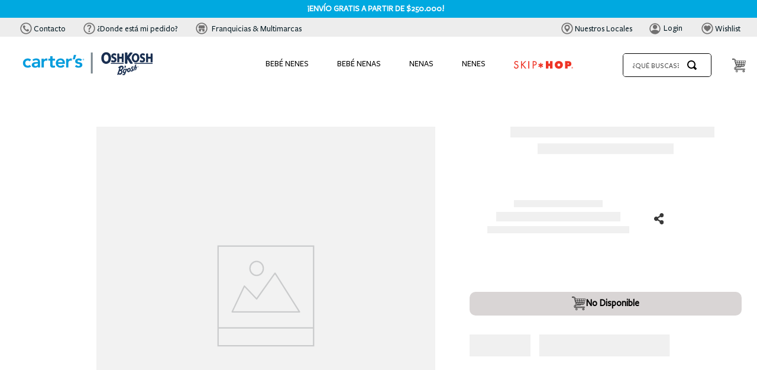

--- FILE ---
content_type: text/html; charset=utf-8
request_url: https://www.cartersoshkosh.com.ar/_v/segment/routing/vtex.store@2.x/product/2905/carters-pack-4-bodys-elefantes-19622610/p
body_size: 111177
content:

<!DOCTYPE html>
  <html lang="es-AR">
  <head>
    <meta name="viewport" content="width=device-width, initial-scale=1">
    <meta name="generator" content="vtex.render-server@8.179.0">
    <meta charset='utf-8'>
    
  <script>
    document.cookie = "VtexWorkspace=master%3A-; expires=Tue, 20 Jan 2026 20:15:13 GMT; path=/; secure; samesite=none"
  </script>

    

<link rel="stylesheet" type="text/css" href="https://cartersarg.vtexassets.com/_v/public/assets/v1/bundle/css/asset.min.css?v=3&files=theme,cartersarg.store@1.0.93$style.common,cartersarg.store@1.0.93$style.small,cartersarg.store@1.0.93$style.notsmall,cartersarg.store@1.0.93$style.large,cartersarg.store@1.0.93$style.xlarge&files=fonts,989db2448f309bfdd99b513f37c84b8f5794d2b5&files=npm,animate.css@3.7.0/animate.min.css&files=react~vtex.render-runtime@8.136.1,common&files=react~vtex.store-components@3.178.5,Container,SKUSelector,ShippingSimulator,2,ProductImages,3,4,SearchBar,Logo,Share&files=react~vtex.styleguide@9.146.16,0,15,1,Spinner,NumericStepper,Tooltip&files=react~vtex.flex-layout@0.21.5,0&files=react~vtex.admin-pages@4.59.0,HighlightOverlay&files=react~cartersarg.store@1.0.93,global,TopHeaderContent,Header,GuiaDeTallesComponent,StockPDP,DescritionPdp&files=react~vtex.address-form@4.28.0,25&files=react~vtex.login@2.69.1,1&files=react~vtex.rich-text@0.16.1,index&files=react~vtex.minicart@2.68.0,Minicart&files=react~vtex.search@2.18.8,Autocomplete&files=react~vtex.overlay-layout@0.1.3,1&files=overrides,vtex.product-list@0.37.5$overrides,vtex.minicart@2.68.0$overrides,cartersarg.store@1.0.93$overrides,cartersarg.store@1.0.93$fonts&workspace=master"  id="styles_bundled"  crossorigin onerror="this.onerror=null;handleCSSFallback()"/>
<noscript id="styles_overrides"></noscript>


<template id="stylesFallback">
  

<link rel="stylesheet" type="text/css" href="https://cartersarg.vtexassets.com/_v/public/vtex.styles-graphql/v1/style/cartersarg.store@1.0.93$style.common.min.css?v=1&workspace=master"  id="style_link_common" class="style_link" crossorigin />
<link rel="stylesheet" type="text/css" href="https://cartersarg.vtexassets.com/_v/public/vtex.styles-graphql/v1/style/cartersarg.store@1.0.93$style.small.min.css?v=1&workspace=master" media="screen and (min-width: 20em)" id="style_link_small" class="style_link" crossorigin />
<link rel="stylesheet" type="text/css" href="https://cartersarg.vtexassets.com/_v/public/vtex.styles-graphql/v1/style/cartersarg.store@1.0.93$style.notsmall.min.css?v=1&workspace=master" media="screen and (min-width: 40em)" id="style_link_notsmall" class="style_link" crossorigin />
<link rel="stylesheet" type="text/css" href="https://cartersarg.vtexassets.com/_v/public/vtex.styles-graphql/v1/style/cartersarg.store@1.0.93$style.large.min.css?v=1&workspace=master" media="screen and (min-width: 64em)" id="style_link_large" class="style_link" crossorigin />
<link rel="stylesheet" type="text/css" href="https://cartersarg.vtexassets.com/_v/public/vtex.styles-graphql/v1/style/cartersarg.store@1.0.93$style.xlarge.min.css?v=1&workspace=master" media="screen and (min-width: 80em)" id="style_link_xlarge" class="style_link" crossorigin />
<link rel="stylesheet" type="text/css" href="https://cartersarg.vtexassets.com/_v/public/vtex.styles-graphql/v1/fonts/989db2448f309bfdd99b513f37c84b8f5794d2b5?v=1&workspace=master"  id="fonts_link"  crossorigin />
<link rel="preload" type="text/css" href="https://cartersarg.vtexassets.com/_v/public/assets/v1/npm/animate.css@3.7.0/animate.min.css?workspace=master"    crossorigin  as="style" onload="this.onload=null;this.rel='stylesheet'" />
<noscript><link rel="stylesheet" type="text/css" href="https://cartersarg.vtexassets.com/_v/public/assets/v1/npm/animate.css@3.7.0/animate.min.css?workspace=master"    crossorigin /></noscript>
<link rel="stylesheet" type="text/css" href="https://cartersarg.vtexassets.com/_v/public/assets/v1/published/vtex.render-runtime@8.136.1/public/react/common.min.css?workspace=master"    crossorigin />
<link rel="stylesheet" type="text/css" href="https://cartersarg.vtexassets.com/_v/public/assets/v1/published/vtex.store-components@3.178.5/public/react/Container.min.css?workspace=master"    crossorigin />
<link rel="stylesheet" type="text/css" href="https://cartersarg.vtexassets.com/_v/public/assets/v1/published/vtex.styleguide@9.146.16/public/react/0.min.css?workspace=master"    crossorigin />
<link rel="stylesheet" type="text/css" href="https://cartersarg.vtexassets.com/_v/public/assets/v1/published/vtex.flex-layout@0.21.5/public/react/0.min.css?workspace=master"    crossorigin />
<link rel="stylesheet" type="text/css" href="https://cartersarg.vtexassets.com/_v/public/assets/v1/published/vtex.admin-pages@4.59.0/public/react/HighlightOverlay.min.css?workspace=master"    crossorigin />
<link rel="stylesheet" type="text/css" href="https://cartersarg.vtexassets.com/_v/public/assets/v1/published/cartersarg.store@1.0.93/public/react/global.min.css?workspace=master"    crossorigin />
<link rel="stylesheet" type="text/css" href="https://cartersarg.vtexassets.com/_v/public/assets/v1/published/cartersarg.store@1.0.93/public/react/TopHeaderContent.min.css?workspace=master"    crossorigin />
<link rel="stylesheet" type="text/css" href="https://cartersarg.vtexassets.com/_v/public/assets/v1/published/cartersarg.store@1.0.93/public/react/Header.min.css?workspace=master"    crossorigin />
<link rel="stylesheet" type="text/css" href="https://cartersarg.vtexassets.com/_v/public/assets/v1/published/cartersarg.store@1.0.93/public/react/GuiaDeTallesComponent.min.css?workspace=master"    crossorigin />
<link rel="stylesheet" type="text/css" href="https://cartersarg.vtexassets.com/_v/public/assets/v1/published/vtex.styleguide@9.146.16/public/react/15.min.css?workspace=master"    crossorigin />
<link rel="stylesheet" type="text/css" href="https://cartersarg.vtexassets.com/_v/public/assets/v1/published/vtex.store-components@3.178.5/public/react/SKUSelector.min.css?workspace=master"    crossorigin />
<link rel="stylesheet" type="text/css" href="https://cartersarg.vtexassets.com/_v/public/assets/v1/published/cartersarg.store@1.0.93/public/react/StockPDP.min.css?workspace=master"    crossorigin />
<link rel="stylesheet" type="text/css" href="https://cartersarg.vtexassets.com/_v/public/assets/v1/published/vtex.address-form@4.28.0/public/react/25.min.css?workspace=master"    crossorigin />
<link rel="stylesheet" type="text/css" href="https://cartersarg.vtexassets.com/_v/public/assets/v1/published/vtex.store-components@3.178.5/public/react/ShippingSimulator.min.css?workspace=master"    crossorigin />
<link rel="stylesheet" type="text/css" href="https://cartersarg.vtexassets.com/_v/public/assets/v1/published/vtex.styleguide@9.146.16/public/react/1.min.css?workspace=master"    crossorigin />
<link rel="stylesheet" type="text/css" href="https://cartersarg.vtexassets.com/_v/public/assets/v1/published/vtex.styleguide@9.146.16/public/react/Spinner.min.css?workspace=master"    crossorigin />
<link rel="stylesheet" type="text/css" href="https://cartersarg.vtexassets.com/_v/public/assets/v1/published/vtex.login@2.69.1/public/react/1.min.css?workspace=master"    crossorigin />
<link rel="stylesheet" type="text/css" href="https://cartersarg.vtexassets.com/_v/public/assets/v1/published/vtex.rich-text@0.16.1/public/react/index.min.css?workspace=master"    crossorigin />
<link rel="stylesheet" type="text/css" href="https://cartersarg.vtexassets.com/_v/public/assets/v1/published/vtex.store-components@3.178.5/public/react/2.min.css?workspace=master"    crossorigin />
<link rel="stylesheet" type="text/css" href="https://cartersarg.vtexassets.com/_v/public/assets/v1/published/vtex.store-components@3.178.5/public/react/ProductImages.min.css?workspace=master"    crossorigin />
<link rel="stylesheet" type="text/css" href="https://cartersarg.vtexassets.com/_v/public/assets/v1/published/vtex.store-components@3.178.5/public/react/3.min.css?workspace=master"    crossorigin />
<link rel="stylesheet" type="text/css" href="https://cartersarg.vtexassets.com/_v/public/assets/v1/published/vtex.styleguide@9.146.16/public/react/NumericStepper.min.css?workspace=master"    crossorigin />
<link rel="stylesheet" type="text/css" href="https://cartersarg.vtexassets.com/_v/public/assets/v1/published/vtex.styleguide@9.146.16/public/react/Tooltip.min.css?workspace=master"    crossorigin />
<link rel="stylesheet" type="text/css" href="https://cartersarg.vtexassets.com/_v/public/assets/v1/published/cartersarg.store@1.0.93/public/react/DescritionPdp.min.css?workspace=master"    crossorigin />
<link rel="stylesheet" type="text/css" href="https://cartersarg.vtexassets.com/_v/public/assets/v1/published/vtex.store-components@3.178.5/public/react/4.min.css?workspace=master"    crossorigin />
<link rel="stylesheet" type="text/css" href="https://cartersarg.vtexassets.com/_v/public/assets/v1/published/vtex.store-components@3.178.5/public/react/SearchBar.min.css?workspace=master"    crossorigin />
<link rel="stylesheet" type="text/css" href="https://cartersarg.vtexassets.com/_v/public/assets/v1/published/vtex.minicart@2.68.0/public/react/Minicart.min.css?workspace=master"    crossorigin />
<link rel="stylesheet" type="text/css" href="https://cartersarg.vtexassets.com/_v/public/assets/v1/published/vtex.store-components@3.178.5/public/react/Logo.min.css?workspace=master"    crossorigin />
<link rel="stylesheet" type="text/css" href="https://cartersarg.vtexassets.com/_v/public/assets/v1/published/vtex.search@2.18.8/public/react/Autocomplete.min.css?workspace=master"    crossorigin />
<link rel="stylesheet" type="text/css" href="https://cartersarg.vtexassets.com/_v/public/assets/v1/published/vtex.overlay-layout@0.1.3/public/react/1.min.css?workspace=master"    crossorigin />
<link rel="stylesheet" type="text/css" href="https://cartersarg.vtexassets.com/_v/public/assets/v1/published/vtex.store-components@3.178.5/public/react/Share.min.css?workspace=master"    crossorigin />
<noscript id="styles_overrides"></noscript>

<link rel="stylesheet" type="text/css" href="https://cartersarg.vtexassets.com/_v/public/vtex.styles-graphql/v1/overrides/vtex.product-list@0.37.5$overrides.css?v=1&workspace=master"  id="override_link_0" class="override_link" crossorigin />
<link rel="stylesheet" type="text/css" href="https://cartersarg.vtexassets.com/_v/public/vtex.styles-graphql/v1/overrides/vtex.minicart@2.68.0$overrides.css?v=1&workspace=master"  id="override_link_1" class="override_link" crossorigin />
<link rel="stylesheet" type="text/css" href="https://cartersarg.vtexassets.com/_v/public/vtex.styles-graphql/v1/overrides/cartersarg.store@1.0.93$overrides.css?v=1&workspace=master"  id="override_link_2" class="override_link" crossorigin />
<link rel="stylesheet" type="text/css" href="https://cartersarg.vtexassets.com/_v/public/vtex.styles-graphql/v1/overrides/cartersarg.store@1.0.93$fonts.css?v=1&workspace=master"  id="override_link_3" class="override_link" crossorigin />

</template>
<script>
  function handleCSSFallback() {
    var fallbackTemplate = document.querySelector('template#stylesFallback');
    var fallbackContent = fallbackTemplate.content.cloneNode(true);
    document.head.appendChild(fallbackContent);
  }
</script>

    
    <!--pixel:start:vtex.request-capture-->
<script >!function(e,t,c,n,r,a,i){a=e.vtexrca=e.vtexrca||function(){(a.q=a.q||[]).push(arguments)},a.l=+new Date,i=t.createElement(c),i.async=!0,i.src=n,r=t.getElementsByTagName(c)[0],r.parentNode.insertBefore(i,r)}(window,document,"script","https://io.vtex.com.br/rc/rc.js"),vtexrca("init")</script>
<script >!function(e,t,n,a,c,f,o){f=e.vtexaf=e.vtexaf||function(){(f.q=f.q||[]).push(arguments)},f.l=+new Date,o=t.createElement(n),o.async=!0,o.src=a,c=t.getElementsByTagName(n)[0],c.parentNode.insertBefore(o,c)}(window,document,"script","https://activity-flow.vtex.com/af/af.js")</script>

<!--pixel:end:vtex.request-capture-->
<!--pixel:start:woowup.woowup-->
<script type="text/javascript" id="wu-tracking-script">
    (function() {
      const webtrackingIsEnabled = "true";
      const publicKey = "tsg0ZtgQg";
      if (!publicKey) {
        console.warn('Warning: No WOOWUP PUBLIC KEY is defined. Please configure it in the apps admin.');
        return;
      }

      if (!webtrackingIsEnabled || webtrackingIsEnabled === 'false') {
        console.warn('Warning: WoowUp Webtracking is not enabled. Please configure it in the apps admin.');
        return;
      }

      var script = document.createElement("script");
      var parent = document.getElementById("wu-tracking-script").parentNode;
      var date = (new Date()).toISOString().split('T')[0];
      script.src = "https://assets-cdn.woowup.com/js/webtracking.min.js?v=" + date;
      script.addEventListener('load', () => {
        console.info("WoowUp Webtracking Script loaded")
        window.trackProductViewEvent = function (metadata) {
            WU.track(publicKey, 'product-view', metadata);
        }
      });
      parent.appendChild(script);

    })()
  </script>
  <script id="wu-push-script">
    (function() {
      const pushIsEnabled = "false";
      if (!pushIsEnabled || pushIsEnabled === "false") {
        console.warn('Warning: WoowUp Push Notifications is not enabled. Please configure it in the apps admin.');
        return
      }

      const publicKey = "tsg0ZtgQg";
      const instanceId = "120467";
      if (!publicKey) {
        console.warn('Warning: No WOOWUP PUBLIC KEY is defined. Please configure it in the apps admin.');
        return;
      }

      if (!instanceId) {
        console.warn('Warning: No WOOWUP INSTANCE ID is defined. Please configure it in the apps admin.');
        return;
      }

      if (! ('serviceWorker' in navigator)) {
        console.warn('Service workers are not supported. Please activate or change/update browser');
        return;
      }

      var script = document.createElement("script");
      var parent = document.getElementById("wu-push-script").parentNode;
      var date = (new Date()).toISOString().split('T')[0];
      script.src = "https://assets-cdn.woowup.com/js/push-notifications.js?v=" + date;
      script.addEventListener('load', () => {
          navigator.serviceWorker.register('/service-worker.js', {scope: './'}).then((registration) => {
            console.info('Worker registered')
            WU.pushNotifications(publicKey, instanceId);
            console.info('Push working')
          }, (error) => {
            console.error(`Service worker registration failed: ${error}`);
          });
      });
      parent.appendChild(script);
    })()
</script>

<!--pixel:end:woowup.woowup-->
<!--pixel:start:vtex.google-tag-manager-->
<script >
  (function() {
    var gtmId = "GTM-MT57PMB";
    var sendGA4EventsValue = "true"
    var sendGA4Events = sendGA4EventsValue == 'true'

    window.__gtm__ = {
      sendGA4Events
    }
    
    if (!gtmId) {
      console.error('Warning: No Google Tag Manager ID is defined. Please configure it in the apps admin.');
    } else {
      window.dataLayer = window.dataLayer || [];
      window.dataLayer.push({ 'gtm.blacklist': [] });
      // GTM script snippet. Taken from: https://developers.google.com/tag-manager/quickstart
      (function(w,d,s,l,i){w[l]=w[l]||[];w[l].push({'gtm.start':
      new Date().getTime(),event:'gtm.js'});var f=d.getElementsByTagName(s)[0],
      j=d.createElement(s),dl=l!='dataLayer'?'&l='+l:'';j.async=true;j.src=
      'https://www.googletagmanager.com/gtm.js?id='+i+dl;f.parentNode.insertBefore(j,f);
      })(window,document,'script','dataLayer',gtmId)
    }
  })()
</script>

<!--pixel:end:vtex.google-tag-manager-->
<!--pixel:start:vtex.facebook-fbe-->
<script src="https://capi-automation.s3.us-east-2.amazonaws.com/public/client_js/capiParamBuilder/clientParamBuilder.bundle.js"></script>
<script >clientParamBuilder.processAndCollectParams(window.location.href)</script>
<script >
  !function (f, b, e, v, n, t, s) {
    if (f.fbq) return; n = f.fbq = function () {
      if (arguments[1] === "Purchase" && typeof arguments[3]?.eventID === "undefined" && arguments[2]?.content_type !== "product") return;
      if (arguments[1] === "AddToCart" && typeof arguments[3]?.eventID === "undefined" && arguments[2]?.content_type !== "product") return;
      if (arguments[1] === "PageView" && typeof arguments[3]?.eventID === "undefined") return;
      if (arguments[1] === "Search" && typeof arguments[3]?.eventID === "undefined") return;
      if (arguments[1] === "ViewContent" && typeof arguments[3]?.eventID === "undefined" && arguments[2]?.content_type !== "product") return;
      n.callMethod ?
      n.callMethod.apply(n, arguments) : n.queue.push(arguments)
    };
    if (!f._fbq) f._fbq = n; n.push = n; n.loaded = !0; n.version = '2.0';
    n.queue = []; t = b.createElement(e); t.async = !0;
    t.src = v; s = b.head.getElementsByTagName(e)[0];
    s.parentNode.insertBefore(t, s)
  }(window, document, 'script',
    'https://connect.facebook.net/en_US/fbevents.js');

  fbq.disablePushState = true;
  fbq.allowDuplicatePageViews = true;
  window.pixelId = "2170688329716640";
  window.fbPixelItemPrefix = "";
  window.fireEvents = window.pixelId !== "" && "true".toLowerCase() !== 'false';
  fbeConsentSetting = "false";
  if (fbeConsentSetting == 'true'){
        fbq('consent', 'revoke')
        document.cookie = "fbe_consent=false; SameSite=None; Secure"
        }
</script>
<!--pixel:end:vtex.facebook-fbe-->
<!--pixel:start:vtex.google-search-console-->
<meta name="google-site-verification" content="g2AW1s__YI6-RvPtQjJnKDAtbg3w7LJcnQFyPtFqHdQ" />

<!--pixel:end:vtex.google-search-console-->
<!--pixel:start:vtex.facebook-domain-verification-->
<meta name="facebook-domain-verification" content="wbdilp1roh05vox1ya6yk1sbn8h8v6">

<!--pixel:end:vtex.facebook-domain-verification-->


  <title data-react-helmet="true"></title>
<meta data-react-helmet="true" name="viewport" content="width=device-width, initial-scale=1"/><meta data-react-helmet="true" name="description" content="Compra aquí tu ropa para bebés, niños y accesorios esenciales en Carters.com.ar, la marca más confiada de indumentaria para niños y bebés."/><meta data-react-helmet="true" name="copyright" content="Carter&#x27;s Oshkosh | Tienda online"/><meta data-react-helmet="true" name="author" content="Carter&#x27;s Oshkosh | Tienda online"/><meta data-react-helmet="true" name="country" content="ARG"/><meta data-react-helmet="true" name="language" content="es-AR"/><meta data-react-helmet="true" name="currency" content="ARS"/><meta data-react-helmet="true" name="robots" content="index, follow"/><meta data-react-helmet="true" name="storefront" content="store_framework"/>
<script data-react-helmet="true" src="https://www.google.com/recaptcha/enterprise.js?render=6LdV7CIpAAAAAPUrHXWlFArQ5hSiNQJk6Ja-vcYM&amp;hl=es-AR" async="true"></script><script data-react-helmet="true" >
            {
              const style = document.createElement('style')

              style.textContent = '.grecaptcha-badge {visibility: hidden; }'
              document.head.appendChild(style)
            }
          </script>
  
  
  <link data-react-helmet="true" rel="shortcut icon" type="image/ico" sizes="16x16" href="/arquivos/cartersarg-favicon.ico"/><link data-react-helmet="true" rel="canonical" href="https://www.cartersoshkosh.com.ar/carters-pack-4-bodys-elefantes-19622610/p"/>
</head>
<body class="bg-base">
  <div id="styles_iconpack" style="display:none"><svg class="dn" height="0" version="1.1" width="0" xmlns="http://www.w3.org/2000/svg"><defs><g id="bnd-logo"><path d="M14.8018 2H2.8541C1.92768 2 1.33445 2.93596 1.76795 3.71405L2.96368 5.86466H0.796482C0.659276 5.8647 0.524407 5.89841 0.404937 5.96253C0.285467 6.02665 0.185446 6.119 0.114562 6.23064C0.0436777 6.34228 0.0043325 6.46943 0.000337815 6.59976C-0.00365688 6.73009 0.0278339 6.8592 0.0917605 6.97457L3.93578 13.8888C4.00355 14.0104 4.10491 14.1121 4.22896 14.1831C4.35301 14.254 4.49507 14.2915 4.63987 14.2915C4.78466 14.2915 4.92672 14.254 5.05077 14.1831C5.17483 14.1121 5.27618 14.0104 5.34395 13.8888L6.38793 12.0211L7.69771 14.3775C8.15868 15.2063 9.40744 15.2078 9.87001 14.38L15.8585 3.67064C16.2818 2.91319 15.7043 2 14.8018 2ZM9.43491 6.57566L6.85274 11.1944C6.80761 11.2753 6.74016 11.3429 6.65762 11.3901C6.57508 11.4373 6.48058 11.4622 6.38426 11.4622C6.28794 11.4622 6.19344 11.4373 6.1109 11.3901C6.02836 11.3429 5.96091 11.2753 5.91578 11.1944L3.35853 6.59509C3.31587 6.51831 3.29482 6.43236 3.2974 6.34558C3.29998 6.25879 3.3261 6.17411 3.37325 6.09974C3.4204 6.02538 3.48696 5.96385 3.56649 5.92112C3.64601 5.87839 3.73581 5.85591 3.82717 5.85585H8.97937C9.06831 5.85591 9.15572 5.87782 9.23312 5.91945C9.31052 5.96108 9.37529 6.02102 9.42113 6.09345C9.46697 6.16588 9.49232 6.24834 9.49474 6.33283C9.49716 6.41732 9.47655 6.50097 9.43491 6.57566Z" fill="currentColor"/><path d="M14.8018 2H2.8541C1.92768 2 1.33445 2.93596 1.76795 3.71405L2.96368 5.86466H0.796482C0.659276 5.8647 0.524407 5.89841 0.404937 5.96253C0.285467 6.02665 0.185446 6.119 0.114562 6.23064C0.0436777 6.34228 0.0043325 6.46943 0.000337815 6.59976C-0.00365688 6.73009 0.0278339 6.8592 0.0917605 6.97457L3.93578 13.8888C4.00355 14.0104 4.10491 14.1121 4.22896 14.1831C4.35301 14.254 4.49507 14.2915 4.63987 14.2915C4.78466 14.2915 4.92672 14.254 5.05077 14.1831C5.17483 14.1121 5.27618 14.0104 5.34395 13.8888L6.38793 12.0211L7.69771 14.3775C8.15868 15.2063 9.40744 15.2078 9.87001 14.38L15.8585 3.67064C16.2818 2.91319 15.7043 2 14.8018 2ZM9.43491 6.57566L6.85274 11.1944C6.80761 11.2753 6.74016 11.3429 6.65762 11.3901C6.57508 11.4373 6.48058 11.4622 6.38426 11.4622C6.28794 11.4622 6.19344 11.4373 6.1109 11.3901C6.02836 11.3429 5.96091 11.2753 5.91578 11.1944L3.35853 6.59509C3.31587 6.51831 3.29482 6.43236 3.2974 6.34558C3.29998 6.25879 3.3261 6.17411 3.37325 6.09974C3.4204 6.02538 3.48696 5.96385 3.56649 5.92112C3.64601 5.87839 3.73581 5.85591 3.82717 5.85585H8.97937C9.06831 5.85591 9.15572 5.87782 9.23312 5.91945C9.31052 5.96108 9.37529 6.02102 9.42113 6.09345C9.46697 6.16588 9.49232 6.24834 9.49474 6.33283C9.49716 6.41732 9.47655 6.50097 9.43491 6.57566Z" fill="currentColor"/></g><g id="hpa-arrow-from-bottom"><path d="M7.00001 3.4V12H9.00001V3.4L13 7.4L14.4 6L8.70001 0.3C8.30001 -0.1 7.70001 -0.1 7.30001 0.3L1.60001 6L3.00001 7.4L7.00001 3.4Z" fill="currentColor"/><path d="M15 14H1V16H15V14Z" fill="currentColor"/></g><g id="hpa-arrow-to-bottom"><path d="M8.00001 12C8.30001 12 8.50001 11.9 8.70001 11.7L14.4 6L13 4.6L9.00001 8.6V0H7.00001V8.6L3.00001 4.6L1.60001 6L7.30001 11.7C7.50001 11.9 7.70001 12 8.00001 12Z" fill="currentColor"/><path d="M15 14H1V16H15V14Z" fill="currentColor"/></g><g id="hpa-arrow-back"><path d="M5.5 15.5002C5.75781 15.5002 5.92969 15.4169 6.10156 15.2502L11 10.5002L9.79687 9.33356L6.35938 12.6669L6.35938 0H4.64063L4.64062 12.6669L1.20312 9.33356L0 10.5002L4.89844 15.2502C5.07031 15.4169 5.24219 15.5002 5.5 15.5002Z" transform="translate(16.0002) rotate(90)" fill="currentColor"/></g><g id="hpa-calendar"><path d="M5.66667 7.2H4.11111V8.8H5.66667V7.2ZM8.77778 7.2H7.22222V8.8H8.77778V7.2ZM11.8889 7.2H10.3333V8.8H11.8889V7.2ZM13.4444 1.6H12.6667V0H11.1111V1.6H4.88889V0H3.33333V1.6H2.55556C1.69222 1.6 1.00778 2.32 1.00778 3.2L1 14.4C1 15.28 1.69222 16 2.55556 16H13.4444C14.3 16 15 15.28 15 14.4V3.2C15 2.32 14.3 1.6 13.4444 1.6ZM13.4444 14.4H2.55556V5.6H13.4444V14.4Z" fill="currentColor"/></g><g id="hpa-cart"><path d="M15.0503 3.0002H4.92647C4.81221 3.00072 4.7012 2.96234 4.6118 2.89142C4.52239 2.8205 4.45996 2.72129 4.43483 2.6102L4.01342 0.800203C3.96651 0.570928 3.84041 0.365306 3.65708 0.219131C3.47375 0.0729566 3.24479 -0.00451449 3.01006 0.000203439H0.501677C0.368624 0.000203439 0.241021 0.0528819 0.146938 0.14665C0.0528551 0.240418 0 0.367595 0 0.500203L0 1.5002C0 1.63281 0.0528551 1.75999 0.146938 1.85376C0.241021 1.94753 0.368624 2.0002 0.501677 2.0002H1.80604C1.92077 1.9978 2.03274 2.03548 2.12253 2.10671C2.21232 2.17794 2.27429 2.27823 2.29768 2.3902L4.01342 10.2002C4.06032 10.4295 4.18642 10.6351 4.36975 10.7813C4.55308 10.9274 4.78204 11.0049 5.01677 11.0002H13.0436C13.2478 10.9891 13.4436 10.9161 13.605 10.791C13.7664 10.6659 13.8856 10.4947 13.9466 10.3002L15.9533 4.3002C15.9995 4.15468 16.0116 4.00057 15.9888 3.84965C15.9659 3.69874 15.9088 3.55504 15.8216 3.42956C15.7344 3.30408 15.6196 3.20015 15.4859 3.12573C15.3522 3.0513 15.2032 3.00837 15.0503 3.0002Z" fill="currentColor"/><path d="M5.02682 16.0002C6.13509 16.0002 7.03353 15.1048 7.03353 14.0002C7.03353 12.8956 6.13509 12.0002 5.02682 12.0002C3.91855 12.0002 3.02011 12.8956 3.02011 14.0002C3.02011 15.1048 3.91855 16.0002 5.02682 16.0002Z" fill="currentColor"/><path d="M13.0737 16.0002C14.182 16.0002 15.0804 15.1048 15.0804 14.0002C15.0804 12.8956 14.182 12.0002 13.0737 12.0002C11.9655 12.0002 11.067 12.8956 11.067 14.0002C11.067 15.1048 11.9655 16.0002 13.0737 16.0002Z" fill="currentColor"/></g><g id="hpa-delete"><path d="M7 7H5V13H7V7Z" fill="currentColor"/><path d="M11 7H9V13H11V7Z" fill="currentColor"/><path d="M12 1C12 0.4 11.6 0 11 0H5C4.4 0 4 0.4 4 1V3H0V5H1V15C1 15.6 1.4 16 2 16H14C14.6 16 15 15.6 15 15V5H16V3H12V1ZM6 2H10V3H6V2ZM13 5V14H3V5H13Z" fill="currentColor"/></g><g id="mpa-play"><path d="M3.5241 0.937906C2.85783 0.527894 2 1.00724 2 1.78956V14.2104C2 14.9928 2.85783 15.4721 3.5241 15.0621L13.6161 8.85166C14.2506 8.46117 14.2506 7.53883 13.6161 7.14834L3.5241 0.937906Z" fill="currentColor"/></g><g id="mpa-pause"><rect width="6" height="16" fill="currentColor"/><rect x="10" width="6" height="16" fill="currentColor"/></g><g id="sti-volume-on"><path d="M0 5.2634V10.7366H3.55556L8 15.2976V0.702394L3.55556 5.2634H0ZM12 8C12 6.3854 11.0933 4.99886 9.77778 4.32383V11.667C11.0933 11.0011 12 9.6146 12 8ZM9.77778 0V1.87913C12.3467 2.66363 14.2222 5.10832 14.2222 8C14.2222 10.8917 12.3467 13.3364 9.77778 14.1209V16C13.3422 15.1699 16 11.9042 16 8C16 4.09578 13.3422 0.830103 9.77778 0V0Z" fill="currentColor"/></g><g id="sti-volume-off"><path d="M12 8C12 6.42667 11.0933 5.07556 9.77778 4.41778V6.38222L11.9556 8.56C11.9822 8.38222 12 8.19556 12 8V8ZM14.2222 8C14.2222 8.83556 14.0444 9.61778 13.7422 10.3467L15.0844 11.6889C15.6711 10.5867 16 9.33333 16 8C16 4.19556 13.3422 1.01333 9.77778 0.204444V2.03556C12.3467 2.8 14.2222 5.18222 14.2222 8ZM1.12889 0L0 1.12889L4.20444 5.33333H0V10.6667H3.55556L8 15.1111V9.12889L11.7778 12.9067C11.1822 13.3689 10.5156 13.7333 9.77778 13.9556V15.7867C11.0044 15.5111 12.1156 14.9422 13.0578 14.1778L14.8711 16L16 14.8711L8 6.87111L1.12889 0ZM8 0.888889L6.14222 2.74667L8 4.60444V0.888889Z" fill="currentColor"/></g><g id="hpa-profile"><path d="M7.99 8C10.1964 8 11.985 6.20914 11.985 4C11.985 1.79086 10.1964 0 7.99 0C5.78362 0 3.995 1.79086 3.995 4C3.995 6.20914 5.78362 8 7.99 8Z" fill="currentColor"/><path d="M14.8215 11.38C15.1694 11.5401 15.4641 11.7969 15.6704 12.12C15.8791 12.442 15.9933 12.8162 16 13.2V15.49V16H15.4906H0.509363H0V15.49V13.2C0.000731876 12.8181 0.107964 12.4441 0.309613 12.12C0.515896 11.7969 0.810577 11.5401 1.15855 11.38C3.31243 10.4409 5.64096 9.97049 7.99001 9.99999C10.3391 9.97049 12.6676 10.4409 14.8215 11.38Z" fill="currentColor"/></g><g id="hpa-save"><path d="M11.7 0.3C11.5 0.1 11.3 0 11 0H10V3C10 3.6 9.6 4 9 4H4C3.4 4 3 3.6 3 3V0H1C0.4 0 0 0.4 0 1V15C0 15.6 0.4 16 1 16H15C15.6 16 16 15.6 16 15V5C16 4.7 15.9 4.5 15.7 4.3L11.7 0.3ZM13 14H3V11C3 10.4 3.4 10 4 10H12C12.6 10 13 10.4 13 11V14Z" fill="currentColor"/><path d="M9 0H7V3H9V0Z" fill="currentColor"/></g><g id="hpa-search"><path d="M15.707 13.293L13 10.586C13.63 9.536 14 8.311 14 7C14 3.14 10.859 0 7 0C3.141 0 0 3.14 0 7C0 10.86 3.141 14 7 14C8.312 14 9.536 13.631 10.586 13L13.293 15.707C13.488 15.902 13.744 16 14 16C14.256 16 14.512 15.902 14.707 15.707L15.707 14.707C16.098 14.316 16.098 13.684 15.707 13.293ZM7 12C4.239 12 2 9.761 2 7C2 4.239 4.239 2 7 2C9.761 2 12 4.239 12 7C12 9.761 9.761 12 7 12Z" fill="currentColor"/></g><g id="hpa-hamburguer-menu"><path fill="currentColor" d="M15,7H1C0.4,7,0,7.4,0,8s0.4,1,1,1h14c0.6,0,1-0.4,1-1S15.6,7,15,7z"/><path fill="currentColor" d="M15,1H1C0.4,1,0,1.4,0,2s0.4,1,1,1h14c0.6,0,1-0.4,1-1S15.6,1,15,1z"/><path fill="currentColor" d="M15,13H1c-0.6,0-1,0.4-1,1s0.4,1,1,1h14c0.6,0,1-0.4,1-1S15.6,13,15,13z"/></g><g id="hpa-location-marker"><path d="M19.9655 10.4828C19.9655 16.3448 10.4828 26 10.4828 26C10.4828 26 1 16.431 1 10.4828C1 4.44828 5.91379 1 10.4828 1C15.0517 1 19.9655 4.53448 19.9655 10.4828Z" stroke="currentColor" stroke-width="2" stroke-miterlimit="10" stroke-linecap="round" stroke-linejoin="round"/><path d="M10.4827 13.069C11.911 13.069 13.0689 11.9111 13.0689 10.4828C13.0689 9.05443 11.911 7.89655 10.4827 7.89655C9.05437 7.89655 7.89648 9.05443 7.89648 10.4828C7.89648 11.9111 9.05437 13.069 10.4827 13.069Z" stroke="currentColor" stroke-width="2" stroke-miterlimit="10" stroke-linecap="round" stroke-linejoin="round"/></g><g id="hpa-telemarketing"><path d="M14 10V7C14 3.68629 11.3137 1 8 1V1C4.68629 1 2 3.68629 2 7V10" stroke="currentColor" stroke-width="1.5"/><path d="M14 10V10C14 12.2091 12.2091 14 10 14H8" stroke="currentColor" stroke-width="1.5"/><rect y="7" width="3" height="5" rx="1" fill="currentColor"/><rect x="11" y="12" width="4" height="5" rx="2" transform="rotate(90 11 12)" fill="currentColor"/><rect x="13" y="7" width="3" height="5" rx="1" fill="currentColor"/></g><g id="mpa-globe"><path d="M8,0C3.6,0,0,3.6,0,8s3.6,8,8,8s8-3.6,8-8S12.4,0,8,0z M13.9,7H12c-0.1-1.5-0.4-2.9-0.8-4.1 C12.6,3.8,13.6,5.3,13.9,7z M8,14c-0.6,0-1.8-1.9-2-5H10C9.8,12.1,8.6,14,8,14z M6,7c0.2-3.1,1.3-5,2-5s1.8,1.9,2,5H6z M4.9,2.9 C4.4,4.1,4.1,5.5,4,7H2.1C2.4,5.3,3.4,3.8,4.9,2.9z M2.1,9H4c0.1,1.5,0.4,2.9,0.8,4.1C3.4,12.2,2.4,10.7,2.1,9z M11.1,13.1 c0.5-1.2,0.7-2.6,0.8-4.1h1.9C13.6,10.7,12.6,12.2,11.1,13.1z" fill="currentColor"/></g><g id="mpa-filter-settings"><path d="M4 5V1" stroke="#4F4F4F" stroke-miterlimit="10" stroke-linecap="round" stroke-linejoin="round"/><path d="M4 16V14" stroke="#4F4F4F" stroke-miterlimit="10" stroke-linecap="round" stroke-linejoin="round"/><path d="M13 12V16" stroke="#4F4F4F" stroke-miterlimit="10" stroke-linecap="round" stroke-linejoin="round"/><path d="M13 1V3" stroke="#4F4F4F" stroke-miterlimit="10" stroke-linecap="round" stroke-linejoin="round"/><path d="M4 14C5.65685 14 7 12.6569 7 11C7 9.34315 5.65685 8 4 8C2.34315 8 1 9.34315 1 11C1 12.6569 2.34315 14 4 14Z" stroke="#4F4F4F" stroke-miterlimit="10" stroke-linecap="round" stroke-linejoin="round"/><path d="M13 9C14.6569 9 16 7.65685 16 6C16 4.34315 14.6569 3 13 3C11.3431 3 10 4.34315 10 6C10 7.65685 11.3431 9 13 9Z" stroke="#4F4F4F" stroke-miterlimit="10" stroke-linecap="round" stroke-linejoin="round"/></g><g id="mpa-single-item"><path d="M10.2857 0H1.71429C0.685714 0 0 0.685714 0 1.71429V10.2857C0 11.3143 0.685714 12 1.71429 12H10.2857C11.3143 12 12 11.3143 12 10.2857V1.71429C12 0.685714 11.3143 0 10.2857 0Z" fill="currentColor"/><rect y="14" width="12" height="2" rx="1" fill="currentColor"/></g><g id="mpa-gallery"><path d="M6 0H1C0.4 0 0 0.4 0 1V6C0 6.6 0.4 7 1 7H6C6.6 7 7 6.6 7 6V1C7 0.4 6.6 0 6 0Z" fill="currentColor"/><path d="M15 0H10C9.4 0 9 0.4 9 1V6C9 6.6 9.4 7 10 7H15C15.6 7 16 6.6 16 6V1C16 0.4 15.6 0 15 0Z" fill="currentColor"/><path d="M6 9H1C0.4 9 0 9.4 0 10V15C0 15.6 0.4 16 1 16H6C6.6 16 7 15.6 7 15V10C7 9.4 6.6 9 6 9Z" fill="currentColor"/><path d="M15 9H10C9.4 9 9 9.4 9 10V15C9 15.6 9.4 16 10 16H15C15.6 16 16 15.6 16 15V10C16 9.4 15.6 9 15 9Z" fill="currentColor"/></g><g id="mpa-list-items"><path d="M6 0H1C0.4 0 0 0.4 0 1V6C0 6.6 0.4 7 1 7H6C6.6 7 7 6.6 7 6V1C7 0.4 6.6 0 6 0Z" fill="currentColor"/><rect x="9" width="7" height="3" rx="1" fill="currentColor"/><rect x="9" y="4" width="4" height="3" rx="1" fill="currentColor"/><rect x="9" y="9" width="7" height="3" rx="1" fill="currentColor"/><rect x="9" y="13" width="4" height="3" rx="1" fill="currentColor"/><path d="M6 9H1C0.4 9 0 9.4 0 10V15C0 15.6 0.4 16 1 16H6C6.6 16 7 15.6 7 15V10C7 9.4 6.6 9 6 9Z" fill="currentColor"/></g><g id="mpa-heart"><path d="M14.682 2.31811C14.2647 1.89959 13.7687 1.56769 13.2226 1.3415C12.6765 1.11531 12.0911 0.99929 11.5 1.00011C10.8245 0.995238 10.157 1.14681 9.54975 1.44295C8.94255 1.73909 8.41213 2.17178 8.00004 2.70711C7.58764 2.17212 7.05716 1.73969 6.45002 1.44358C5.84289 1.14747 5.17552 0.995697 4.50004 1.00011C3.61002 1.00011 2.73998 1.26402 1.99995 1.75849C1.25993 2.25295 0.683144 2.95576 0.342546 3.77803C0.00194874 4.60031 -0.0871663 5.50511 0.0864704 6.37803C0.260107 7.25095 0.688697 8.05278 1.31804 8.68211L8.00004 15.0001L14.682 8.68211C15.0999 8.26425 15.4314 7.76817 15.6575 7.2222C15.8837 6.67623 16.0001 6.09107 16.0001 5.50011C16.0001 4.90916 15.8837 4.32399 15.6575 3.77803C15.4314 3.23206 15.0999 2.73598 14.682 2.31811V2.31811ZM13.282 7.25111L8.00004 12.2471L2.71504 7.24711C2.37145 6.8954 2.1392 6.45018 2.04734 5.96715C1.95549 5.48412 2.00811 4.98473 2.19862 4.53145C2.38913 4.07817 2.70908 3.69113 3.11843 3.41876C3.52778 3.14638 4.00835 3.00076 4.50004 3.00011C5.93704 3.00011 6.81204 3.68111 8.00004 5.62511C9.18704 3.68111 10.062 3.00011 11.5 3.00011C11.9925 2.99999 12.4741 3.14534 12.8843 3.41791C13.2945 3.69048 13.615 4.07814 13.8057 4.53223C13.9964 4.98632 14.0487 5.48661 13.956 5.97031C13.8634 6.45402 13.63 6.89959 13.285 7.25111H13.282Z" fill="currentColor"/></g><g id="mpa-clone--outline"><path d="M5.20004 5.2L5.20004 3C5.20004 1.89543 6.09547 0.999997 7.20004 0.999997H13C14.1046 0.999997 15 1.89543 15 3V8.80001C15 9.90457 14.1046 10.8 13 10.8H10.8" stroke="currentColor" stroke-width="2" stroke-miterlimit="10" stroke-linecap="square"/><path d="M1 7.19999L1 13C1 14.1046 1.89543 15 3 15H8.79997C9.90454 15 10.8 14.1046 10.8 13V7.19999C10.8 6.09542 9.90454 5.19999 8.79997 5.19999H3C1.89543 5.19999 1 6.09542 1 7.19999Z" stroke="currentColor" stroke-width="2" stroke-miterlimit="10" stroke-linecap="square"/></g><g id="mpa-clone--filled"><path d="M6.07501 4.925L6.07501 2.175C6.07501 1.62271 6.52273 1.175 7.07501 1.175H13.825C14.3773 1.175 14.825 1.62271 14.825 2.175V8.925C14.825 9.47729 14.3773 9.925 13.825 9.925H11.075" fill="currentColor"/><path d="M6.07501 4.925L6.07501 2.175C6.07501 1.62271 6.52273 1.175 7.07501 1.175H13.825C14.3773 1.175 14.825 1.62271 14.825 2.175V8.925C14.825 9.47729 14.3773 9.925 13.825 9.925H11.075" stroke="currentColor" stroke-width="2" stroke-miterlimit="10" stroke-linecap="square"/><path d="M1 6.49999L1 13C1 14.1046 1.89543 15 3 15H9.49997C10.6045 15 11.5 14.1046 11.5 13V6.49999C11.5 5.39542 10.6045 4.49999 9.49997 4.49999H3C1.89543 4.49999 1 5.39542 1 6.49999Z" fill="currentColor" stroke="white" stroke-width="2" stroke-miterlimit="10" stroke-linecap="square"/></g><g id="mpa-edit--outline"><path d="M11.7 0.3C11.3 -0.1 10.7 -0.1 10.3 0.3L0.3 10.3C0.1 10.5 0 10.7 0 11V15C0 15.6 0.4 16 1 16H5C5.3 16 5.5 15.9 5.7 15.7L15.7 5.7C16.1 5.3 16.1 4.7 15.7 4.3L11.7 0.3ZM4.6 14H2V11.4L8 5.4L10.6 8L4.6 14ZM12 6.6L9.4 4L11 2.4L13.6 5L12 6.6Z" fill="currentColor"/></g><g id="mpa-bookmark--filled"><path d="M3.33333 0C2.05 0 1 0.9 1 2V16L8 13L15 16V2C15 0.9 13.95 0 12.6667 0H3.33333Z" fill="currentColor"/></g><g id="mpa-bookmark--outline"><path d="M13 2V13.3L8 11.9L3 13.3V2H13ZM13 0H3C1.9 0 1 0.9 1 2V16L8 14L15 16V2C15 0.9 14.1 0 13 0Z" fill="currentColor"/></g><g id="mpa-edit--filled"><path d="M8.1 3.5L0.3 11.3C0.1 11.5 0 11.7 0 12V15C0 15.6 0.4 16 1 16H4C4.3 16 4.5 15.9 4.7 15.7L12.5 7.9L8.1 3.5Z" fill="currentColor"/><path d="M15.7 3.3L12.7 0.3C12.3 -0.1 11.7 -0.1 11.3 0.3L9.5 2.1L13.9 6.5L15.7 4.7C16.1 4.3 16.1 3.7 15.7 3.3Z" fill="currentColor"/></g><g id="mpa-external-link--line"><path d="M14.3505 0H2.80412V3.29897H10.3918L0 13.6907L2.30928 16L12.701 5.60825V13.1959H16V1.64948C16 0.659794 15.3402 0 14.3505 0Z" fill="currentColor"/></g><g id="mpa-external-link--outline"><path d="M15 0H8V2H12.6L6.3 8.3L7.7 9.7L14 3.4V8H16V1C16 0.4 15.6 0 15 0Z" fill="currentColor"/><path d="M14 16H1C0.4 16 0 15.6 0 15V2C0 1.4 0.4 1 1 1H5V3H2V14H13V11H15V15C15 15.6 14.6 16 14 16Z" fill="currentColor"/></g><g id="mpa-eyesight--outline--off"><path d="M14.5744 5.66925L13.1504 7.09325C13.4284 7.44025 13.6564 7.75725 13.8194 8.00025C13.0594 9.13025 10.9694 11.8203 8.25838 11.9852L6.44337 13.8003C6.93937 13.9243 7.45737 14.0002 8.00037 14.0002C12.7074 14.0002 15.7444 8.71625 15.8714 8.49225C16.0424 8.18825 16.0434 7.81625 15.8724 7.51225C15.8254 7.42725 15.3724 6.63125 14.5744 5.66925Z" fill="currentColor"/><path d="M0.293375 15.7072C0.488375 15.9022 0.744375 16.0002 1.00038 16.0002C1.25638 16.0002 1.51238 15.9022 1.70738 15.7072L15.7074 1.70725C16.0984 1.31625 16.0984 0.68425 15.7074 0.29325C15.3164 -0.09775 14.6844 -0.09775 14.2934 0.29325L11.5484 3.03825C10.5154 2.43125 9.33138 2.00025 8.00037 2.00025C3.24537 2.00025 0.251375 7.28925 0.126375 7.51425C-0.0426249 7.81725 -0.0416249 8.18625 0.128375 8.48925C0.198375 8.61425 1.17238 10.2913 2.82138 11.7653L0.292375 14.2942C-0.0976249 14.6842 -0.0976249 15.3162 0.293375 15.7072ZM2.18138 7.99925C2.95837 6.83525 5.14637 4.00025 8.00037 4.00025C8.74237 4.00025 9.43738 4.20125 10.0784 4.50825L8.51237 6.07425C8.34838 6.02925 8.17838 6.00025 8.00037 6.00025C6.89537 6.00025 6.00038 6.89525 6.00038 8.00025C6.00038 8.17825 6.02938 8.34825 6.07438 8.51225L4.24038 10.3462C3.28538 9.51025 2.55938 8.56225 2.18138 7.99925Z" fill="currentColor"/></g><g id="mpa-eyesight--filled--off"><path d="M14.6 5.60001L6.39999 13.8C6.89999 13.9 7.49999 14 7.99999 14C11.6 14 14.4 10.9 15.6 9.10001C16.1 8.40001 16.1 7.50001 15.6 6.80001C15.4 6.50001 15 6.10001 14.6 5.60001Z" fill="currentColor"/><path d="M14.3 0.3L11.6 3C10.5 2.4 9.3 2 8 2C4.4 2 1.6 5.1 0.4 6.9C-0.1 7.6 -0.1 8.5 0.4 9.1C0.9 9.9 1.8 10.9 2.8 11.8L0.3 14.3C-0.1 14.7 -0.1 15.3 0.3 15.7C0.5 15.9 0.7 16 1 16C1.3 16 1.5 15.9 1.7 15.7L15.7 1.7C16.1 1.3 16.1 0.7 15.7 0.3C15.3 -0.1 14.7 -0.1 14.3 0.3ZM5.3 9.3C5.1 8.9 5 8.5 5 8C5 6.3 6.3 5 8 5C8.5 5 8.9 5.1 9.3 5.3L5.3 9.3Z" fill="currentColor"/></g><g id="mpa-eyesight--outline--on"><path d="M8.00013 14C12.7071 14 15.7441 8.716 15.8711 8.492C16.0421 8.188 16.0431 7.816 15.8721 7.512C15.7461 7.287 12.7311 2 8.00013 2C3.24513 2 0.251127 7.289 0.126127 7.514C-0.0428725 7.817 -0.0418725 8.186 0.128127 8.489C0.254128 8.713 3.26913 14 8.00013 14ZM8.00013 4C10.8391 4 13.0361 6.835 13.8181 8C13.0341 9.166 10.8371 12 8.00013 12C5.15913 12 2.96213 9.162 2.18113 7.999C2.95813 6.835 5.14613 4 8.00013 4Z" fill="currentColor"/><path d="M8 11C9.65685 11 11 9.65685 11 8C11 6.34315 9.65685 5 8 5C6.34315 5 5 6.34315 5 8C5 9.65685 6.34315 11 8 11Z" fill="currentColor"/></g><g id="mpa-eyesight--filled--on"><path d="M7.975 14C11.575 14 14.375 10.9 15.575 9.1C16.075 8.4 16.075 7.5 15.575 6.8C14.375 5.1 11.575 2 7.975 2C4.375 2 1.575 5.1 0.375 6.9C-0.125 7.6 -0.125 8.5 0.375 9.1C1.575 10.9 4.375 14 7.975 14ZM7.975 5C9.675 5 10.975 6.3 10.975 8C10.975 9.7 9.675 11 7.975 11C6.275 11 4.975 9.7 4.975 8C4.975 6.3 6.275 5 7.975 5Z" fill="currentColor"/></g><g id="mpa-filter--outline"><path d="M15 3.16048C15 3.47872 14.8485 3.77795 14.5921 3.96637L9.96348 7.36697C9.70702 7.55539 9.55556 7.85462 9.55556 8.17285V13.0073C9.55556 13.4073 9.31716 13.7688 8.94947 13.9264L7.83836 14.4026C7.1785 14.6854 6.44444 14.2014 6.44444 13.4835V8.17285C6.44444 7.85462 6.29298 7.55539 6.03652 7.36697L1.40792 3.96637C1.15147 3.77795 1 3.47872 1 3.16048V2C1 1.44772 1.44772 1 2 1H14C14.5523 1 15 1.44772 15 2V3.16048Z" stroke="currentColor" stroke-width="2" stroke-miterlimit="10" stroke-linecap="square"/></g><g id="mpa-filter--filled"><path d="M15 0H1C0.4 0 0 0.4 0 1V3C0 3.3 0.1 3.6 0.4 3.8L6 8.5V15C6 15.4 6.2 15.8 6.6 15.9C6.7 16 6.9 16 7 16C7.3 16 7.5 15.9 7.7 15.7L9.7 13.7C9.9 13.5 10 13.3 10 13V8.5L15.6 3.8C15.9 3.6 16 3.3 16 3V1C16 0.4 15.6 0 15 0Z" fill="currentColor"/></g><g id="mpa-minus--line"><path d="M0 7.85715V8.14286C0 8.69515 0.447715 9.14286 1 9.14286H15C15.5523 9.14286 16 8.69515 16 8.14286V7.85715C16 7.30486 15.5523 6.85715 15 6.85715H1C0.447715 6.85715 0 7.30486 0 7.85715Z" fill="currentColor"/></g><g id="mpa-minus--outline"><circle cx="8" cy="8" r="7" stroke="currentColor" stroke-width="2"/><path d="M4 8.5V7.5C4 7.22386 4.22386 7 4.5 7H11.5C11.7761 7 12 7.22386 12 7.5V8.5C12 8.77614 11.7761 9 11.5 9H4.5C4.22386 9 4 8.77614 4 8.5Z" fill="currentColor"/></g><g id="mpa-minus--filled"><path fill-rule="evenodd" clip-rule="evenodd" d="M8 16C12.4183 16 16 12.4183 16 8C16 3.58172 12.4183 0 8 0C3.58172 0 0 3.58172 0 8C0 12.4183 3.58172 16 8 16ZM4.5 7C4.22386 7 4 7.22386 4 7.5V8.5C4 8.77614 4.22386 9 4.5 9H11.5C11.7761 9 12 8.77614 12 8.5V7.5C12 7.22386 11.7761 7 11.5 7L4.5 7Z" fill="currentColor"/></g><g id="mpa-plus--line"><path d="M16 8.14286C16 8.69514 15.5523 9.14286 15 9.14286H9.14286V15C9.14286 15.5523 8.69514 16 8.14286 16H7.85714C7.30486 16 6.85714 15.5523 6.85714 15V9.14286H1C0.447715 9.14286 0 8.69514 0 8.14286V7.85714C0 7.30486 0.447715 6.85714 1 6.85714H6.85714V1C6.85714 0.447715 7.30486 0 7.85714 0H8.14286C8.69514 0 9.14286 0.447715 9.14286 1V6.85714H15C15.5523 6.85714 16 7.30486 16 7.85714V8.14286Z" fill="currentColor"/></g><g id="mpa-plus--outline"><circle cx="8" cy="8" r="7" stroke="currentColor" stroke-width="2"/><path d="M4.5 7H7V4.5C7 4.22386 7.22386 4 7.5 4H8.5C8.77614 4 9 4.22386 9 4.5V7H11.5C11.7761 7 12 7.22386 12 7.5V8.5C12 8.77614 11.7761 9 11.5 9H9V11.5C9 11.7761 8.77614 12 8.5 12H7.5C7.22386 12 7 11.7761 7 11.5V9H4.5C4.22386 9 4 8.77614 4 8.5V7.5C4 7.22386 4.22386 7 4.5 7Z" fill="currentColor"/></g><g id="mpa-plus--filled"><path fill-rule="evenodd" d="M8 16C12.4183 16 16 12.4183 16 8C16 3.58172 12.4183 0 8 0C3.58172 0 0 3.58172 0 8C0 12.4183 3.58172 16 8 16ZM7 7H4.5C4.22386 7 4 7.22386 4 7.5V8.5C4 8.77614 4.22386 9 4.5 9H7V11.5C7 11.7761 7.22386 12 7.5 12H8.5C8.77614 12 9 11.7761 9 11.5V9H11.5C11.7761 9 12 8.77614 12 8.5V7.5C12 7.22386 11.7761 7 11.5 7H9V4.5C9 4.22386 8.77614 4 8.5 4L7.5 4C7.22386 4 7 4.22386 7 4.5V7Z" fill="currentColor"/></g><g id="mpa-remove"><path d="M19.586 0.428571C19.0141 -0.142857 18.1564 -0.142857 17.5845 0.428571L10.0074 8L2.43038 0.428571C1.85853 -0.142857 1.00074 -0.142857 0.42889 0.428571C-0.142964 1 -0.142964 1.85714 0.42889 2.42857L8.00595 10L0.42889 17.5714C-0.142964 18.1429 -0.142964 19 0.42889 19.5714C0.714817 19.8571 1.00074 20 1.42963 20C1.85853 20 2.14445 19.8571 2.43038 19.5714L10.0074 12L17.5845 19.5714C17.8704 19.8571 18.2993 20 18.5853 20C18.8712 20 19.3001 19.8571 19.586 19.5714C20.1578 19 20.1578 18.1429 19.586 17.5714L12.0089 10L19.586 2.42857C20.1578 1.85714 20.1578 1 19.586 0.428571Z" fill="currentColor"/></g><g id="mpa-swap"><path fill-rule="evenodd" clip-rule="evenodd" d="M5.53598 18.7459C7.09743 19.7676 8.92251 20.3199 10.7845 20.3199C16.1971 20.3199 20.6002 15.7623 20.6002 10.1599C20.6002 4.55758 16.1971 0 10.7845 0C5.63795 0 1.40399 4.12068 1.00032 9.34205C0.9655 9.79246 1.33505 10.1599 1.7868 10.1599C2.23856 10.1599 2.60076 9.79265 2.64256 9.34284C3.04095 5.05624 6.54048 1.69332 10.7845 1.69332C15.2948 1.69332 18.9643 5.49145 18.9643 10.1599C18.9643 14.8284 15.2948 18.6266 10.7845 18.6266C9.22645 18.6266 7.70006 18.1624 6.39587 17.3047L7.71056 17.0612C8.16986 16.9761 8.4777 16.534 8.39813 16.0737C8.31856 15.6134 7.88171 15.3093 7.42241 15.3943L4.25458 15.9811L4.24312 15.9833L4.22789 15.9859C3.7832 16.0683 3.48516 16.4963 3.5622 16.942L4.14767 20.3287C4.2247 20.7743 4.64765 21.0688 5.09234 20.9865C5.53704 20.9041 5.83508 20.4761 5.75804 20.0304L5.53598 18.7459Z" fill="currentColor"/></g><g id="mpa-arrows"><path d="M15.829 7.55346L13.829 5.33123C13.7707 5.26579 13.7 5.21249 13.6211 5.17438C13.5422 5.13627 13.4565 5.11411 13.369 5.10916C13.2814 5.1042 13.1938 5.11656 13.1111 5.14551C13.0283 5.17447 12.9521 5.21945 12.8868 5.2779C12.7567 5.39693 12.6783 5.5621 12.6683 5.73815C12.6584 5.9142 12.7176 6.08717 12.8335 6.22012L13.8735 7.37568H8.62012V2.12234L9.77568 3.16234C9.84101 3.22079 9.91722 3.26578 9.99996 3.29473C10.0827 3.32369 10.1703 3.33604 10.2578 3.33109C10.3454 3.32613 10.431 3.30397 10.51 3.26586C10.5889 3.22776 10.6596 3.17445 10.7179 3.10901C10.8337 2.97606 10.893 2.80309 10.883 2.62704C10.8731 2.45099 10.7947 2.28581 10.6646 2.16679L8.44234 0.166788C8.31925 0.0592572 8.16135 0 7.9979 0C7.83445 0 7.67655 0.0592572 7.55345 0.166788L5.33123 2.16679C5.19921 2.28466 5.11943 2.45015 5.10943 2.62685C5.09942 2.80355 5.16003 2.97699 5.2779 3.10901C5.39577 3.24103 5.56126 3.32082 5.73796 3.33082C5.91467 3.34082 6.0881 3.28022 6.22012 3.16234L7.37568 2.12234V7.37568H2.12234L3.16234 6.22012C3.27818 6.08717 3.33745 5.9142 3.32748 5.73815C3.31752 5.5621 3.23911 5.39693 3.10901 5.2779C3.04368 5.21945 2.96747 5.17447 2.88473 5.14551C2.80199 5.11656 2.71436 5.1042 2.62684 5.10916C2.53932 5.11411 2.45364 5.13627 2.3747 5.17438C2.29576 5.21249 2.22511 5.26579 2.16679 5.33123L0.166788 7.55346C0.0592572 7.67655 0 7.83445 0 7.9979C0 8.16135 0.0592572 8.31925 0.166788 8.44234L2.16679 10.6646C2.22511 10.73 2.29576 10.7833 2.3747 10.8214C2.45364 10.8595 2.53932 10.8817 2.62684 10.8866C2.71436 10.8916 2.80199 10.8792 2.88473 10.8503C2.96747 10.8213 3.04368 10.7763 3.10901 10.7179C3.23911 10.5989 3.31752 10.4337 3.32748 10.2576C3.33745 10.0816 3.27818 9.90862 3.16234 9.77568L2.12234 8.62012H7.37568V13.8735L6.22012 12.8335C6.0881 12.7156 5.91467 12.655 5.73796 12.665C5.56126 12.675 5.39577 12.7548 5.2779 12.8868C5.16003 13.0188 5.09942 13.1922 5.10943 13.3689C5.11943 13.5456 5.19921 13.7111 5.33123 13.829L7.55345 15.829C7.67568 15.9383 7.83391 15.9988 7.9979 15.9988C8.16188 15.9988 8.32012 15.9383 8.44234 15.829L10.6646 13.829C10.7299 13.7706 10.7832 13.7 10.8212 13.621C10.8593 13.5421 10.8814 13.4564 10.8864 13.3689C10.8913 13.2815 10.879 13.1938 10.8501 13.1111C10.8212 13.0284 10.7763 12.9522 10.7179 12.8868C10.6595 12.8214 10.5889 12.7682 10.5099 12.7301C10.431 12.6921 10.3453 12.6699 10.2578 12.665C10.1703 12.66 10.0827 12.6724 10 12.7013C9.91727 12.7302 9.84105 12.7751 9.77568 12.8335L8.62012 13.8735V8.62012H13.8735L12.8335 9.77568C12.7176 9.90862 12.6584 10.0816 12.6683 10.2576C12.6783 10.4337 12.7567 10.5989 12.8868 10.7179C12.9521 10.7763 13.0283 10.8213 13.1111 10.8503C13.1938 10.8792 13.2814 10.8916 13.369 10.8866C13.4565 10.8817 13.5422 10.8595 13.6211 10.8214C13.7 10.7833 13.7707 10.73 13.829 10.6646L15.829 8.44234C15.9365 8.31925 15.9958 8.16135 15.9958 7.9979C15.9958 7.83445 15.9365 7.67655 15.829 7.55346Z" fill="currentColor"/></g><g id="mpa-expand"><path d="M9.0001 2H12.6001L8.6001 6L10.0001 7.4L14.0001 3.4V7H16.0001V0H9.0001V2Z" fill="currentColor"/><path d="M6 8.6001L2 12.6001V9.0001H0V16.0001H7V14.0001H3.4L7.4 10.0001L6 8.6001Z" fill="currentColor"/></g><g id="mpa-bag"><path d="M14.0001 15.0002H2L3.20001 4.81819H12.8001L14.0001 15.0002Z" stroke="currentColor" stroke-width="1.5" stroke-miterlimit="10" stroke-linecap="square"/><path d="M6.12476 7.12512V3.72227C6.12476 2.22502 7.05289 1 8.18728 1C9.32167 1 10.2498 2.22502 10.2498 3.72227V7.12512" stroke="currentColor" stroke-width="1.5" stroke-miterlimit="10" stroke-linecap="square"/></g><g id="mpa-bars"><path fill-rule="evenodd" d="M0 12.7778C0 13.2687 0.397969 13.6667 0.888889 13.6667H15.1111C15.602 13.6667 16 13.2687 16 12.7778C16 12.2869 15.602 11.8889 15.1111 11.8889H0.888889C0.397969 11.8889 0 12.2869 0 12.7778ZM0 8.33333C0 8.82425 0.397969 9.22222 0.888889 9.22222H15.1111C15.602 9.22222 16 8.82425 16 8.33333C16 7.84241 15.602 7.44444 15.1111 7.44444H0.888889C0.397969 7.44444 0 7.84241 0 8.33333ZM0.888889 3C0.397969 3 0 3.39797 0 3.88889C0 4.37981 0.397969 4.77778 0.888889 4.77778H15.1111C15.602 4.77778 16 4.37981 16 3.88889C16 3.39797 15.602 3 15.1111 3H0.888889Z" fill="currentColor"/></g><g id="mpa-cog"><path d="M15.135 6.784C13.832 6.458 13.214 4.966 13.905 3.815C14.227 3.279 14.13 2.817 13.811 2.499L13.501 2.189C13.183 1.871 12.721 1.774 12.185 2.095C11.033 2.786 9.541 2.168 9.216 0.865C9.065 0.258 8.669 0 8.219 0H7.781C7.331 0 6.936 0.258 6.784 0.865C6.458 2.168 4.966 2.786 3.815 2.095C3.279 1.773 2.816 1.87 2.498 2.188L2.188 2.498C1.87 2.816 1.773 3.279 2.095 3.815C2.786 4.967 2.168 6.459 0.865 6.784C0.26 6.935 0 7.33 0 7.781V8.219C0 8.669 0.258 9.064 0.865 9.216C2.168 9.542 2.786 11.034 2.095 12.185C1.773 12.721 1.87 13.183 2.189 13.501L2.499 13.811C2.818 14.13 3.281 14.226 3.815 13.905C4.967 13.214 6.459 13.832 6.784 15.135C6.935 15.742 7.331 16 7.781 16H8.219C8.669 16 9.064 15.742 9.216 15.135C9.542 13.832 11.034 13.214 12.185 13.905C12.72 14.226 13.182 14.13 13.501 13.811L13.811 13.501C14.129 13.183 14.226 12.721 13.905 12.185C13.214 11.033 13.832 9.541 15.135 9.216C15.742 9.065 16 8.669 16 8.219V7.781C16 7.33 15.74 6.935 15.135 6.784ZM8 11C6.343 11 5 9.657 5 8C5 6.343 6.343 5 8 5C9.657 5 11 6.343 11 8C11 9.657 9.657 11 8 11Z" fill="currentColor"/></g><g id="mpa-columns"><path d="M1 4H15V15H1V4Z" stroke="currentColor" stroke-width="2"/><path d="M0 1C0 0.447715 0.447715 0 1 0H15C15.5523 0 16 0.447715 16 1V5H0V1Z" fill="currentColor"/><line x1="8.11108" y1="4.70586" x2="8.11108" y2="14.1176" stroke="currentColor" stroke-width="2"/></g><g id="mpa-credit-card"><path d="M13.7142 3.49469C13.8938 3.49469 14.1326 3.56604 14.2596 3.69305C14.3866 3.82006 14.487 3.99232 14.487 4.17194L14.5051 11.2408C14.5051 11.4204 14.4338 11.5927 14.3068 11.7197C14.1798 11.8467 14.0075 11.918 13.8279 11.918L2.30637 11.9181C2.12676 11.9181 1.95449 11.8467 1.82749 11.7197C1.70048 11.5927 1.62912 11.4205 1.62912 11.2408L1.58197 4.172C1.58197 3.99238 1.65333 3.82012 1.78033 3.69311C1.90734 3.56611 2.0796 3.49475 2.25922 3.49475L13.7142 3.49469ZM14.3177 2L1.75127 2.00006C1.30223 2.00006 0.871578 2.17845 0.554056 2.49597C0.236534 2.81349 0 3.24414 0 3.69319L0.0472208 11.8334C0.0472208 12.2825 0.225603 12.7131 0.543125 13.0306C0.860646 13.3482 1.2913 13.5266 1.74034 13.5266L14.3068 13.5265C14.7558 13.5265 15.1865 13.3481 15.504 13.0306C15.8215 12.7131 15.9999 12.2824 15.9999 11.8334L16.0108 3.69312C16.0108 3.24408 15.8325 2.81343 15.5149 2.4959C15.1974 2.17838 14.7668 2 14.3177 2ZM13.4139 5.18788C13.4139 5.00826 13.3426 4.836 13.2156 4.70899C13.0886 4.58198 12.9163 4.51063 12.7367 4.51063H10.2682C10.0885 4.51063 9.91629 4.58198 9.78928 4.70899C9.66227 4.836 9.59092 5.00826 9.59092 5.18788C9.59092 5.36749 9.66227 5.53975 9.78928 5.66676C9.91629 5.79377 10.0885 5.86512 10.2682 5.86512H12.7367C12.9163 5.86512 13.0886 5.79377 13.2156 5.66676C13.3426 5.53975 13.4139 5.36749 13.4139 5.18788ZM3.91809 9.58997C3.91899 9.53426 3.90879 9.47893 3.88809 9.42721C3.86739 9.37548 3.83661 9.32839 3.79753 9.28868C3.75845 9.24896 3.71185 9.21743 3.66046 9.1959C3.60907 9.17438 3.55391 9.1633 3.4982 9.16331H2.84384C2.78376 9.15569 2.72275 9.16095 2.66486 9.17874C2.60697 9.19653 2.55353 9.22644 2.5081 9.26648C2.46266 9.30652 2.42627 9.35578 2.40134 9.41097C2.37642 9.46616 2.36352 9.52603 2.36352 9.58659C2.36352 9.64715 2.37642 9.70701 2.40134 9.76221C2.42627 9.8174 2.46266 9.86665 2.5081 9.90669C2.55353 9.94673 2.60697 9.97664 2.66486 9.99443C2.72275 10.0122 2.78376 10.0175 2.84384 10.0099H3.4982C3.55334 10.0099 3.60794 9.99901 3.65888 9.9779C3.70983 9.9568 3.75611 9.92587 3.79511 9.88688C3.8341 9.84789 3.86503 9.8016 3.88613 9.75066C3.90723 9.69972 3.91809 9.64511 3.91809 9.58997ZM10.5806 9.58896C10.5815 9.53325 10.5713 9.47792 10.5506 9.42619C10.5299 9.37446 10.4991 9.32737 10.46 9.28766C10.4209 9.24795 10.3743 9.21641 10.3229 9.19489C10.2715 9.17336 10.2164 9.16228 10.1607 9.16229L9.39853 9.1661C9.33845 9.15848 9.27744 9.16374 9.21955 9.18153C9.16166 9.19932 9.10822 9.22923 9.06279 9.26927C9.01735 9.30931 8.98096 9.35857 8.95604 9.41376C8.93111 9.46895 8.91822 9.52882 8.91822 9.58938C8.91822 9.64994 8.93111 9.7098 8.95604 9.765C8.98096 9.82019 9.01735 9.86944 9.06279 9.90948C9.10822 9.94952 9.16166 9.97943 9.21955 9.99722C9.27744 10.015 9.33845 10.0203 9.39853 10.0127L10.1607 10.0088C10.272 10.0088 10.3788 9.96461 10.4576 9.88587C10.5363 9.80712 10.5806 9.70032 10.5806 9.58896ZM8.26409 9.59276C8.2641 9.48077 8.22008 9.37326 8.14152 9.29343C8.06296 9.21361 7.95617 9.16787 7.84419 9.1661L7.12468 9.16568C7.0646 9.15806 7.00359 9.16332 6.9457 9.18111C6.88781 9.1989 6.83437 9.22881 6.78894 9.26885C6.7435 9.30889 6.70711 9.35814 6.68218 9.41334C6.65726 9.46853 6.64436 9.5284 6.64436 9.58896C6.64436 9.64952 6.65726 9.70938 6.68218 9.76458C6.70711 9.81977 6.7435 9.86902 6.78894 9.90906C6.83437 9.9491 6.88781 9.97901 6.9457 9.9968C7.00359 10.0146 7.0646 10.0199 7.12468 10.0122L7.84419 10.0127C7.95555 10.0127 8.06236 9.96842 8.1411 9.88967C8.21985 9.81093 8.26409 9.70413 8.26409 9.59276ZM6.0303 9.59234C6.0303 9.47918 5.98534 9.37066 5.90533 9.29064C5.82531 9.21063 5.71679 9.16568 5.60363 9.16568L4.87065 9.16331C4.76761 9.17637 4.67287 9.22657 4.60419 9.30449C4.53552 9.38242 4.49763 9.48272 4.49763 9.58659C4.49763 9.69045 4.53552 9.79075 4.60419 9.86868C4.67287 9.94661 4.76761 9.99681 4.87065 10.0099L5.60363 10.0122C5.71562 10.0122 5.82313 9.96823 5.90296 9.88967C5.98278 9.81112 6.02852 9.70432 6.0303 9.59234Z" fill="currentColor"/></g><g id="mpa-elypsis"><circle cx="7.77778" cy="1.77778" r="1.77778" fill="currentColor"/><circle cx="7.77778" cy="8.00001" r="1.77778" fill="currentColor"/><circle cx="7.77778" cy="14.2222" r="1.77778" fill="currentColor"/></g><g id="mpa-exchange"><path d="M15.8173 5.29688L12.9284 8.39911C12.866 8.4664 12.7904 8.52009 12.7062 8.5568C12.6221 8.59351 12.5313 8.61245 12.4395 8.61244C12.2716 8.6116 12.11 8.54821 11.9862 8.43466C11.8635 8.30854 11.7948 8.13952 11.7948 7.96355C11.7948 7.78758 11.8635 7.61856 11.9862 7.49244L13.8351 5.50133H0.990643V4.17688H13.7995L11.9506 2.17688C11.8779 2.1157 11.8191 2.03967 11.7781 1.95389C11.7372 1.86811 11.715 1.77456 11.7132 1.67952C11.7114 1.58448 11.7299 1.49015 11.7675 1.40285C11.8051 1.31556 11.861 1.23731 11.9313 1.17337C12.0016 1.10943 12.0848 1.06127 12.1753 1.03212C12.2658 1.00297 12.3614 0.993506 12.4559 1.00436C12.5503 1.01522 12.6413 1.04614 12.7228 1.09506C12.8043 1.14398 12.8744 1.20976 12.9284 1.28799L15.8173 4.39911C15.931 4.52092 15.9943 4.68135 15.9943 4.848C15.9943 5.01464 15.931 5.17508 15.8173 5.29688ZM4.03953 9.288C4.11228 9.22681 4.1711 9.15078 4.21206 9.065C4.25301 8.97922 4.27515 8.88567 4.27698 8.79063C4.27881 8.69559 4.2603 8.60126 4.22268 8.51397C4.18507 8.42667 4.12922 8.34843 4.05888 8.28448C3.98855 8.22054 3.90535 8.17238 3.81488 8.14323C3.7244 8.11408 3.62874 8.10462 3.5343 8.11547C3.43987 8.12633 3.34885 8.15725 3.26735 8.20617C3.18584 8.25509 3.11575 8.32087 3.06175 8.39911L0.172865 11.5013C0.0616785 11.6226 0 11.7812 0 11.9458C0 12.1103 0.0616785 12.2689 0.172865 12.3902L3.06175 15.5102C3.12417 15.5775 3.19981 15.6312 3.28393 15.6679C3.36806 15.7046 3.45886 15.7236 3.55064 15.7236C3.7186 15.7227 3.88022 15.6593 4.00398 15.5458C4.12669 15.4197 4.19535 15.2506 4.19535 15.0747C4.19535 14.8987 4.12669 14.7297 4.00398 14.6036L2.19064 12.6213H14.9995V11.288H2.19064L4.03953 9.288Z" fill="currentColor"/></g><g id="mpa-export"><path d="M15 16H1C0.4 16 0 15.6 0 15V9H2V14H14V4H12V2H15C15.6 2 16 2.4 16 3V15C16 15.6 15.6 16 15 16Z" fill="currentColor"/><path d="M6 3C9.2 3 12 5.5 12 10C10.9 8.3 9.6 7 6 7V10L0 5L6 0V3Z" fill="currentColor"/></g><g id="mpa-link"><path d="M11 0C9.7 0 8.4 0.5 7.5 1.5L6.3 2.6C5.9 3 5.9 3.6 6.3 4C6.7 4.4 7.3 4.4 7.7 4L8.9 2.8C10 1.7 12 1.7 13.1 2.8C13.7 3.4 14 4.2 14 5C14 5.8 13.7 6.6 13.1 7.1L12 8.3C11.6 8.7 11.6 9.3 12 9.7C12.2 9.9 12.5 10 12.7 10C12.9 10 13.2 9.9 13.4 9.7L14.6 8.5C15.5 7.6 16 6.3 16 5C16 3.7 15.5 2.4 14.5 1.5C13.6 0.5 12.3 0 11 0Z" fill="currentColor"/><path d="M8.3 12L7.1 13.2C6 14.3 4 14.3 2.9 13.2C2.3 12.6 2 11.8 2 11C2 10.2 2.3 9.4 2.9 8.9L4 7.7C4.4 7.3 4.4 6.7 4 6.3C3.6 5.9 3 5.9 2.6 6.3L1.5 7.5C0.5 8.4 0 9.7 0 11C0 12.3 0.5 13.6 1.5 14.5C2.4 15.5 3.7 16 5 16C6.3 16 7.6 15.5 8.5 14.5L9.7 13.3C10.1 12.9 10.1 12.3 9.7 11.9C9.3 11.5 8.7 11.6 8.3 12Z" fill="currentColor"/><path d="M9.39999 5.19999L5.19999 9.39999C4.79999 9.79999 4.79999 10.4 5.19999 10.8C5.39999 11 5.69999 11.1 5.89999 11.1C6.09999 11.1 6.39999 11 6.59999 10.8L10.8 6.59999C11.2 6.19999 11.2 5.59999 10.8 5.19999C10.4 4.79999 9.79999 4.79999 9.39999 5.19999Z" fill="currentColor"/></g><g id="mpa-settings"><path d="M3.79999 4.73334V1" stroke="currentColor" stroke-miterlimit="10" stroke-linecap="round" stroke-linejoin="round"/><path d="M3.79999 15V13.1334" stroke="currentColor" stroke-miterlimit="10" stroke-linecap="round" stroke-linejoin="round"/><path d="M12.2 11.2667V15" stroke="currentColor" stroke-miterlimit="10" stroke-linecap="round" stroke-linejoin="round"/><path d="M12.2 1V2.86667" stroke="currentColor" stroke-miterlimit="10" stroke-linecap="round" stroke-linejoin="round"/><path d="M3.8 13.1333C5.3464 13.1333 6.60001 11.8797 6.60001 10.3333C6.60001 8.78695 5.3464 7.53334 3.8 7.53334C2.2536 7.53334 1 8.78695 1 10.3333C1 11.8797 2.2536 13.1333 3.8 13.1333Z" stroke="currentColor" stroke-miterlimit="10" stroke-linecap="round" stroke-linejoin="round"/><path d="M12.2 8.46668C13.7464 8.46668 15 7.21307 15 5.66667C15 4.12027 13.7464 2.86667 12.2 2.86667C10.6536 2.86667 9.40002 4.12027 9.40002 5.66667C9.40002 7.21307 10.6536 8.46668 12.2 8.46668Z" stroke="currentColor" stroke-miterlimit="10" stroke-linecap="round" stroke-linejoin="round"/></g><g id="mpa-store"><path d="M12.6667 1H3.33333L1 5.2C1 6.48893 2.0444 7.53333 3.33333 7.53333C4.62227 7.53333 5.66667 6.48893 5.66667 5.2C5.66667 6.48893 6.71107 7.53333 8 7.53333C9.28893 7.53333 10.3333 6.48893 10.3333 5.2C10.3333 6.48893 11.3777 7.53333 12.6667 7.53333C13.9556 7.53333 15 6.48893 15 5.2L12.6667 1Z" stroke="currentColor" stroke-width="1.5" stroke-miterlimit="10" stroke-linecap="round" stroke-linejoin="round"/><path d="M13.25 9.75V15H2.75V9.75" stroke="currentColor" stroke-width="1.5" stroke-miterlimit="10" stroke-linecap="round" stroke-linejoin="round"/><path d="M6.59999 15V11.2667H9.39999V15" stroke="currentColor" stroke-width="1.5" stroke-miterlimit="10" stroke-linecap="round" stroke-linejoin="round"/></g><g id="mpa-angle--down"><path d="M4 6L8.5 10.5L13 6" stroke="currentColor" stroke-miterlimit="10" stroke-linecap="round" stroke-linejoin="round"/></g><g id="mpa-angle--up"><path d="M13 10L8.5 5.5L4 10" stroke="currentColor" stroke-miterlimit="10" stroke-linecap="round" stroke-linejoin="round"/></g><g id="mpa-location-input"><path d="M9 0C4.05 0 0 4.05 0 9C0 13.95 4.05 18 9 18C13.95 18 18 13.95 18 9C18 4.05 13.95 0 9 0ZM10.125 10.125L7.875 14.625L5.625 5.625L14.625 7.875L10.125 10.125Z" fill="currentColor"/></g><g id="inf-star"><path d="M7.369,11.251,11.923,14,10.714,8.82l4.023-3.485-5.3-.449L7.369,0,5.3,4.885,0,5.335,4.023,8.82,2.815,14Z" fill="currentColor"/></g><g id="inf-help--outline"><path d="M8 0C3.6 0 0 3.6 0 8C0 12.4 3.6 16 8 16C12.4 16 16 12.4 16 8C16 3.6 12.4 0 8 0ZM8 14C4.7 14 2 11.3 2 8C2 4.7 4.7 2 8 2C11.3 2 14 4.7 14 8C14 11.3 11.3 14 8 14Z" fill="currentColor"/><path d="M8 13C8.55228 13 9 12.5523 9 12C9 11.4477 8.55228 11 8 11C7.44772 11 7 11.4477 7 12C7 12.5523 7.44772 13 8 13Z" fill="currentColor"/><path d="M7.09999 5.5C7.29999 5.2 7.59999 5 7.99999 5C8.59999 5 8.99999 5.4 8.99999 6C8.99999 6.3 8.89999 6.4 8.39999 6.7C7.79999 7.1 6.99999 7.7 6.99999 9V10H8.99999V9C8.99999 8.8 8.99999 8.7 9.49999 8.4C10.1 8 11 7.4 11 6C11 4.3 9.69999 3 7.99999 3C6.89999 3 5.89999 3.6 5.39999 4.5L4.89999 5.4L6.59999 6.4L7.09999 5.5Z" fill="currentColor"/></g><g id="inf-help--filled"><path d="M8 0C3.6 0 0 3.6 0 8C0 12.4 3.6 16 8 16C12.4 16 16 12.4 16 8C16 3.6 12.4 0 8 0ZM8 13C7.4 13 7 12.6 7 12C7 11.4 7.4 11 8 11C8.6 11 9 11.4 9 12C9 12.6 8.6 13 8 13ZM9.5 8.4C9 8.7 9 8.8 9 9V10H7V9C7 7.7 7.8 7.1 8.4 6.7C8.9 6.4 9 6.3 9 6C9 5.4 8.6 5 8 5C7.6 5 7.3 5.2 7.1 5.5L6.6 6.4L4.9 5.4L5.4 4.5C5.9 3.6 6.9 3 8 3C9.7 3 11 4.3 11 6C11 7.4 10.1 8 9.5 8.4Z" fill="currentColor"/></g><g id="inf-tooltip--outline"><path d="M8 16C12.4 16 16 12.4 16 8C16 3.6 12.4 0 8 0C3.6 0 0 3.6 0 8C0 12.4 3.6 16 8 16ZM8 2C11.3 2 14 4.7 14 8C14 11.3 11.3 14 8 14C4.7 14 2 11.3 2 8C2 4.7 4.7 2 8 2Z" fill="currentColor"/><path d="M7 12H9V7H7L7 12Z" fill="currentColor"/><path d="M8 4C7.44772 4 7 4.44772 7 5C7 5.55228 7.44772 6 8 6C8.55228 6 9 5.55228 9 5C9 4.44772 8.55228 4 8 4Z" fill="currentColor"/></g><g id="inf-tooltip--filled"><path d="M8 0C3.6 0 0 3.6 0 8C0 12.4 3.6 16 8 16C12.4 16 16 12.4 16 8C16 3.6 12.4 0 8 0ZM9 12H7V7H9V12ZM8 6C7.4 6 7 5.6 7 5C7 4.4 7.4 4 8 4C8.6 4 9 4.4 9 5C9 5.6 8.6 6 8 6Z" fill="currentColor"/></g><g id="inf-warning--outline"><path d="M8 0C3.6 0 0 3.6 0 8C0 12.4 3.6 16 8 16C12.4 16 16 12.4 16 8C16 3.6 12.4 0 8 0ZM8 14C4.7 14 2 11.3 2 8C2 4.7 4.7 2 8 2C11.3 2 14 4.7 14 8C14 11.3 11.3 14 8 14Z" fill="currentColor"/><path d="M9 4H7V9H9V4Z" fill="currentColor"/><path d="M8 12C8.55228 12 9 11.5523 9 11C9 10.4477 8.55228 10 8 10C7.44772 10 7 10.4477 7 11C7 11.5523 7.44772 12 8 12Z" fill="currentColor"/></g><g id="inf-warning--filled"><path d="M8 0C3.6 0 0 3.6 0 8C0 12.4 3.6 16 8 16C12.4 16 16 12.4 16 8C16 3.6 12.4 0 8 0ZM8 12C7.4 12 7 11.6 7 11C7 10.4 7.4 10 8 10C8.6 10 9 10.4 9 11C9 11.6 8.6 12 8 12ZM9 9H7V4H9V9Z" fill="currentColor"/></g><g id="nav-caret--down"><path d="M8.73746 13.1948C8.34108 13.6276 7.65892 13.6276 7.26254 13.1948L0 5.26471L2.07407 3L8 9.47059L13.9259 3L16 5.26471L8.73746 13.1948Z" fill="currentColor"/></g><g id="nav-caret--left"><path d="M2.80524 8.73746C2.37243 8.34108 2.37243 7.65892 2.80525 7.26254L10.7353 0L13 2.07407L6.52941 8L13 13.9259L10.7353 16L2.80524 8.73746Z" fill="currentColor"/></g><g id="nav-caret--right"><path d="M12.1948 7.26254C12.6276 7.65892 12.6276 8.34108 12.1948 8.73746L4.26471 16L2 13.9259L8.47059 8L2 2.07407L4.26471 0L12.1948 7.26254Z" fill="currentColor"/></g><g id="nav-caret--up"><path d="M7.26254 2.80524C7.65892 2.37243 8.34108 2.37243 8.73746 2.80525L16 10.7353L13.9259 13L8 6.52941L2.07407 13L0 10.7353L7.26254 2.80524Z" fill="currentColor"/></g><g id="nav-thin-caret--left"><path d="M11 1L4 8L11 15" stroke="currentColor" stroke-width="2" stroke-miterlimit="10" stroke-linecap="round" stroke-linejoin="round"/></g><g id="nav-thin-caret--right"><path d="M5 15L12 8L5 1" stroke="currentColor" stroke-width="2" stroke-miterlimit="10" stroke-linecap="round" stroke-linejoin="round"/></g><g id="nav-arrow--left"><path d="M0.499992 7.5C0.499992 7.75781 0.583325 7.92969 0.749992 8.10156L5.49999 13L6.66666 11.7969L3.33332 8.35938L16.0002 8.35938V6.64063L3.33332 6.64063L6.66666 3.20313L5.49999 2L0.749992 6.89844C0.583325 7.07031 0.499992 7.24219 0.499992 7.5Z" fill="currentColor"/></g><g id="nav-arrow--right"><path d="M16 8.5C16 8.75781 15.914 8.92969 15.7419 9.10156L10.8388 14L9.6345 12.7969L13.0753 9.35938L0 9.35938L0 7.64063L13.0753 7.64063L9.6345 4.20313L10.8388 3L15.7419 7.89844C15.914 8.07031 16 8.24219 16 8.5Z" fill="currentColor"/></g><g id="nav-home"><path d="M 15.475000000000001 6.686111111111111 L 14.222222222222221 5.661111111111111 V 2.888888888888889 c 0 -0.12222222222222223 -0.1 -0.2222222222222222 -0.2222222222222222 -0.2222222222222222 h -0.8888888888888888 c -0.12222222222222223 0 -0.2222222222222222 0.1 -0.2222222222222222 0.2222222222222222 v 1.6805555555555556 L 8.705555555555556 1.1416666666666666 c -0.4083333333333333 -0.3361111111111111 -1 -0.3361111111111111 -1.4083333333333334 0 L 0.5249999999999999 6.686111111111111 c -0.09444444444444444 0.07777777777777778 -0.10833333333333334 0.21666666666666667 -0.030555555555555558 0.3138888888888889 l 0.5638888888888889 0.6888888888888889 c 0.07777777777777778 0.09444444444444444 0.21666666666666667 0.10833333333333334 0.3138888888888889 0.030555555555555558 l 0.4083333333333333 -0.3333333333333333 V 12.88888888888889 c 0 0.24444444444444446 0.2 0.4444444444444444 0.4444444444444444 0.4444444444444444 h 4.666666666666667 c 0.12222222222222223 0 0.2222222222222222 -0.1 0.2222222222222222 -0.2222222222222222 V 9.555555555555555 h 1.7777777777777777 v 3.5555555555555554 c 0 0.12222222222222223 0.1 0.2222222222222222 0.2222222222222222 0.2222222222222222 h 4.666666666666667 c 0.24444444444444446 0 0.4444444444444444 -0.2 0.4444444444444444 -0.4444444444444444 V 7.383333333333334 l 0.4083333333333333 0.3333333333333333 c 0.09444444444444444 0.07777777777777778 0.2361111111111111 0.06388888888888888 0.3138888888888889 -0.030555555555555558 l 0.5638888888888889 -0.6888888888888889 c 0.07222222222222223 -0.09444444444444444 0.058333333333333334 -0.23333333333333334 -0.036111111111111115 -0.3111111111111111 Z M 12.88888888888889 12 h -2.6666666666666665 V 8.444444444444445 c 0 -0.12222222222222223 -0.1 -0.2222222222222222 -0.2222222222222222 -0.2222222222222222 H 6 c -0.12222222222222223 0 -0.2222222222222222 0.1 -0.2222222222222222 0.2222222222222222 v 3.5555555555555554 h -2.6666666666666665 V 6.291666666666667 l 4.747222222222223 -3.888888888888889 c 0.08055555555555555 -0.06666666666666667 0.2 -0.06666666666666667 0.28055555555555556 0 l 4.747222222222223 3.888888888888889 V 12 Z" fill="currentColor"/></g><g id="nav-plus"><path d="M15,7H9V1c0-0.6-0.4-1-1-1S7,0.4,7,1v6H1C0.4,7,0,7.4,0,8s0.4,1,1,1h6v6c0,0.6,0.4,1,1,1s1-0.4,1-1V9h6 c0.6,0,1-0.4,1-1S15.6,7,15,7z" fill="currentColor"/></g><g id="nav-minus"><path d="M15,7H1C0.4,7,0,7.4,0,8s0.4,1,1,1h14c0.6,0,1-0.4,1-1S15.6,7,15,7z" fill="currentColor"/></g><g id="sti-loading"><circle cx="50" opacity="0.4" cy="50" fill="none" stroke="#000000" r="40" class="c-muted-1" stroke-width="14"/><circle cx="50" cy="50" fill="none" stroke="#000000" r="40" stroke-dasharray="60 900" stroke-width="12" stroke-linecap="round"><animateTransform attributeName="transform" attributeType="XML" dur="0.7s" type="rotate" from="0 50 50" to="360 50 50" repeatCount="indefinite"/></circle></g><g id="sti-check--line"><path d="M5.6 10L3.10711 7.50711C2.71658 7.11658 2.08342 7.11658 1.69289 7.50711L0.707107 8.49289C0.316583 8.88342 0.316583 9.51658 0.707107 9.90711L4.89289 14.0929C5.28342 14.4834 5.91658 14.4834 6.30711 14.0929L15.2929 5.10711C15.6834 4.71658 15.6834 4.08342 15.2929 3.69289L14.3071 2.70711C13.9166 2.31658 13.2834 2.31658 12.8929 2.70711L5.6 10Z" fill="currentColor"/></g><g id="sti-check--outline"><path d="M8 0C3.589 0 0 3.589 0 8C0 12.411 3.589 16 8 16C12.411 16 16 12.411 16 8C16 3.589 12.411 0 8 0ZM8 14C4.691 14 2 11.309 2 8C2 4.691 4.691 2 8 2C11.309 2 14 4.691 14 8C14 11.309 11.309 14 8 14Z" fill="currentColor"/><path d="M7.35355 11.0604C7.15829 11.2557 6.84171 11.2557 6.64645 11.0604L3.93955 8.35355C3.74429 8.15829 3.74429 7.84171 3.93955 7.64645L4.64645 6.93955C4.84171 6.74429 5.15829 6.74429 5.35355 6.93955L7 8.586L10.6464 4.93955C10.8417 4.74429 11.1583 4.74429 11.3536 4.93955L12.0604 5.64645C12.2557 5.84171 12.2557 6.15829 12.0604 6.35355L7.35355 11.0604Z" fill="currentColor"/></g><g id="sti-check--filled"><path d="M8 0C3.6 0 0 3.6 0 8C0 12.4 3.6 16 8 16C12.4 16 16 12.4 16 8C16 3.6 12.4 0 8 0ZM7.35355 11.0464C7.15829 11.2417 6.84171 11.2417 6.64645 11.0464L3.95355 8.35355C3.75829 8.15829 3.75829 7.84171 3.95355 7.64645L4.64645 6.95355C4.84171 6.75829 5.15829 6.75829 5.35355 6.95355L7 8.6L10.6464 4.95355C10.8417 4.75829 11.1583 4.75829 11.3536 4.95355L12.0464 5.64645C12.2417 5.84171 12.2417 6.15829 12.0464 6.35355L7.35355 11.0464Z" fill="currentColor"/></g><g id="sti-close--line"><path d="M11.9998 3.99995L4 11.9998" stroke="currentColor" stroke-miterlimit="10" stroke-linecap="round" stroke-linejoin="round"/><path d="M4.00027 4L12.0001 11.9998" stroke="currentColor" stroke-miterlimit="10" stroke-linecap="round" stroke-linejoin="round"/></g><g id="sti-close--outline"><path d="M10.4536 4.85355C10.2583 4.65829 9.94171 4.65829 9.74645 4.85355L8 6.6L6.25355 4.85355C6.05829 4.65829 5.74171 4.65829 5.54645 4.85355L4.85355 5.54645C4.65829 5.74171 4.65829 6.05829 4.85355 6.25355L6.6 8L4.85355 9.74645C4.65829 9.94171 4.65829 10.2583 4.85355 10.4536L5.54645 11.1464C5.74171 11.3417 6.05829 11.3417 6.25355 11.1464L8 9.4L9.74645 11.1464C9.94171 11.3417 10.2583 11.3417 10.4536 11.1464L11.1464 10.4536C11.3417 10.2583 11.3417 9.94171 11.1464 9.74645L9.4 8L11.1464 6.25355C11.3417 6.05829 11.3417 5.74171 11.1464 5.54645L10.4536 4.85355Z" fill="currentColor"/><path d="M8 0C3.6 0 0 3.6 0 8C0 12.4 3.6 16 8 16C12.4 16 16 12.4 16 8C16 3.6 12.4 0 8 0ZM8 14C4.7 14 2 11.3 2 8C2 4.7 4.7 2 8 2C11.3 2 14 4.7 14 8C14 11.3 11.3 14 8 14Z" fill="currentColor"/></g><g id="sti-close--filled"><path d="M8 0C3.6 0 0 3.6 0 8C0 12.4 3.6 16 8 16C12.4 16 16 12.4 16 8C16 3.6 12.4 0 8 0ZM11.1464 9.74645C11.3417 9.94171 11.3417 10.2583 11.1464 10.4536L10.4536 11.1464C10.2583 11.3417 9.94171 11.3417 9.74645 11.1464L8 9.4L6.25355 11.1464C6.05829 11.3417 5.74171 11.3417 5.54645 11.1464L4.85355 10.4536C4.65829 10.2583 4.65829 9.94171 4.85355 9.74645L6.6 8L4.85355 6.25355C4.65829 6.05829 4.65829 5.74171 4.85355 5.54645L5.54645 4.85355C5.74171 4.65829 6.05829 4.65829 6.25355 4.85355L8 6.6L9.74645 4.85355C9.94171 4.65829 10.2583 4.65829 10.4536 4.85355L11.1464 5.54645C11.3417 5.74171 11.3417 6.05829 11.1464 6.25355L9.4 8L11.1464 9.74645Z" fill="currentColor"/></g><g id="sti-clock"><path d="M8 0C3.6 0 0 3.6 0 8C0 12.4 3.6 16 8 16C12.4 16 16 12.4 16 8C16 3.6 12.4 0 8 0ZM8 14C4.7 14 2 11.3 2 8C2 4.7 4.7 2 8 2C11.3 2 14 4.7 14 8C14 11.3 11.3 14 8 14Z" fill="currentColor"/><path d="M9 4.5C9 4.22386 8.77614 4 8.5 4H7.5C7.22386 4 7 4.22386 7 4.5V8C7 8.55228 7.44772 9 8 9H11.5C11.7761 9 12 8.77614 12 8.5V7.5C12 7.22386 11.7761 7 11.5 7H9V4.5Z" fill="currentColor"/></g><g id="sti-equals"><rect y="16" width="44" height="6" rx="1" fill="currentColor"/><rect width="44" height="6" rx="1" fill="currentColor"/></g><g id="sti-discount"><path d="M7.99991 1.57331L8.7199 2.40886L9.1199 2.87108C9.17697 2.93924 9.25391 2.98788 9.33996 3.01019C9.42602 3.0325 9.5169 3.02737 9.5999 2.99552L10.1777 2.79997L11.2088 2.43553L11.4132 3.55552L11.5288 4.15107C11.5463 4.23881 11.5895 4.31939 11.6527 4.38266C11.716 4.44593 11.7966 4.48906 11.8843 4.50662L12.4799 4.62217L13.5643 4.82662L13.1999 5.85772L13.0043 6.43549C12.9725 6.51849 12.9673 6.60937 12.9896 6.69542C13.012 6.78148 13.0606 6.85842 13.1288 6.91549L13.591 7.31549L14.4265 8.03548L13.591 8.75547L13.1288 9.15547C13.0606 9.21254 13.012 9.28948 12.9896 9.37553C12.9673 9.46159 12.9725 9.55247 13.0043 9.63547L13.1999 10.2132L13.5643 11.2443L12.4443 11.4132L11.8488 11.5288C11.761 11.5463 11.6804 11.5895 11.6172 11.6527C11.5539 11.716 11.5108 11.7966 11.4932 11.8843L11.3777 12.4799L11.1732 13.5643L10.1421 13.1999L9.56434 13.0043C9.48134 12.9725 9.39046 12.9673 9.30441 12.9897C9.21835 13.012 9.14142 13.0606 9.08434 13.1288L8.68435 13.591L7.99991 14.4265L7.27991 13.591L6.87992 13.1288C6.82285 13.0606 6.74591 13.012 6.65985 12.9897C6.5738 12.9673 6.48292 12.9725 6.39992 13.0043L5.82215 13.1999L4.79105 13.5643L4.5866 12.4443L4.51549 12.1643L4.44438 11.8843C4.42682 11.7966 4.38369 11.716 4.32042 11.6527C4.25715 11.5895 4.17657 11.5463 4.08883 11.5288L3.5555 11.4132L2.47107 11.2088L2.83551 10.1777L3.03106 9.59991C3.06291 9.51691 3.06804 9.42603 3.04573 9.33998C3.02342 9.25392 2.97478 9.17699 2.90662 9.11992L2.4444 8.71992L1.5733 7.99992L2.40885 7.27993L2.87106 6.87993C2.93923 6.82286 2.98786 6.74592 3.01017 6.65987C3.03248 6.57381 3.02736 6.48294 2.99551 6.39994L2.79995 5.82217L2.43551 4.79106L3.5555 4.58662L4.1155 4.4444C4.20324 4.42684 4.28382 4.38371 4.34709 4.32044C4.41036 4.25717 4.45349 4.17658 4.47105 4.08885L4.5866 3.55552L4.79105 2.47108L5.82215 2.83552L6.39992 3.03108C6.48292 3.06293 6.5738 3.06805 6.65985 3.04574C6.74591 3.02343 6.82285 2.9748 6.87992 2.90663L7.27991 2.44442L7.99991 1.57331ZM6.26659 1.57331L4.73771 1.03998C4.61843 0.994907 4.49084 0.976025 4.36361 0.984619C4.23637 0.993213 4.11248 1.02908 4.00034 1.08979C3.8882 1.1505 3.79043 1.23463 3.71368 1.33646C3.63692 1.43829 3.58298 1.55545 3.5555 1.67998L3.27106 3.27108L1.67996 3.55552C1.5544 3.57915 1.43541 3.62956 1.3311 3.70333C1.22679 3.77711 1.1396 3.8725 1.07549 3.98301C1.01138 4.09352 0.971841 4.21656 0.959575 4.34373C0.947309 4.4709 0.962602 4.59922 1.00441 4.71995L1.53774 6.24883L0.311085 7.32437C0.213504 7.40782 0.13516 7.51142 0.081442 7.62804C0.0277243 7.74466 -9.15527e-05 7.87153 -9.15527e-05 7.99992C-9.15527e-05 8.12832 0.0277243 8.25519 0.081442 8.37181C0.13516 8.48843 0.213504 8.59203 0.311085 8.67547L1.53774 9.77769L1.00441 11.3066C0.967083 11.4257 0.955261 11.5513 0.969716 11.6753C0.984171 11.7993 1.02458 11.9189 1.08831 12.0262C1.15204 12.1335 1.23766 12.2262 1.3396 12.2983C1.44154 12.3703 1.55751 12.4201 1.67996 12.4443L3.27106 12.7466L3.5555 14.3199C3.57913 14.4454 3.62955 14.5644 3.70332 14.6687C3.77709 14.773 3.87248 14.8602 3.98299 14.9243C4.09351 14.9885 4.21654 15.028 4.34371 15.0403C4.47089 15.0525 4.59921 15.0372 4.71994 14.9954L6.24881 14.4621L7.30658 15.6887C7.39003 15.7863 7.49363 15.8647 7.61024 15.9184C7.72686 15.9721 7.85373 15.9999 7.98213 15.9999C8.11053 15.9999 8.2374 15.9721 8.35402 15.9184C8.47064 15.8647 8.57423 15.7863 8.65768 15.6887L9.77767 14.4621L11.3065 14.9954C11.4257 15.0328 11.5513 15.0446 11.6753 15.0301C11.7993 15.0157 11.9188 14.9753 12.0262 14.9115C12.1335 14.8478 12.2262 14.7622 12.2983 14.6602C12.3703 14.5583 12.4201 14.4423 12.4443 14.3199L12.7465 12.7288L14.3199 12.4443C14.4454 12.4207 14.5644 12.3703 14.6687 12.2965C14.773 12.2227 14.8602 12.1273 14.9243 12.0168C14.9884 11.9063 15.028 11.7833 15.0402 11.6561C15.0525 11.5289 15.0372 11.4006 14.9954 11.2799L14.4621 9.77769L15.6887 8.71992C15.7863 8.63647 15.8647 8.53287 15.9184 8.41625C15.9721 8.29964 15.9999 8.17276 15.9999 8.04437C15.9999 7.91597 15.9721 7.7891 15.9184 7.67248C15.8647 7.55586 15.7863 7.45227 15.6887 7.36882L14.4621 6.26661L14.9954 4.73773C15.0403 4.61598 15.058 4.48587 15.0473 4.35655C15.0365 4.22723 14.9976 4.10183 14.9332 3.98916C14.8688 3.87649 14.7805 3.77928 14.6746 3.70437C14.5686 3.62945 14.4475 3.57865 14.3199 3.55552L12.7288 3.2533L12.4443 1.67998C12.4207 1.55442 12.3703 1.43543 12.2965 1.33112C12.2227 1.2268 12.1273 1.13962 12.0168 1.07551C11.9063 1.01139 11.7833 0.971856 11.6561 0.95959C11.5289 0.947324 11.4006 0.962618 11.2799 1.00443L9.77767 1.53776L8.67546 0.311101C8.59201 0.21352 8.48841 0.135175 8.3718 0.0814573C8.25518 0.0277395 8.12831 -7.62939e-05 7.99991 -7.62939e-05C7.87151 -7.62939e-05 7.74464 0.0277395 7.62802 0.0814573C7.5114 0.135175 7.40781 0.21352 7.32436 0.311101L6.26659 1.57331ZM9.57323 4.88884H10.3377C10.37 4.88836 10.4018 4.89669 10.4298 4.91295C10.4577 4.92921 10.4807 4.95278 10.4962 4.98112C10.5117 5.00945 10.5193 5.04149 10.5179 5.07378C10.5166 5.10608 10.5066 5.1374 10.4888 5.16439L6.79992 10.9066C6.75976 10.9692 6.70454 11.0207 6.63932 11.0564C6.5741 11.0921 6.50095 11.1109 6.42659 11.111H5.66215C5.62984 11.1115 5.598 11.1032 5.57007 11.0869C5.54214 11.0706 5.51916 11.0471 5.50362 11.0187C5.48808 10.9904 5.48056 10.9584 5.48187 10.9261C5.48318 10.8938 5.49326 10.8624 5.51104 10.8355L9.1999 5.09328C9.24006 5.03069 9.29527 4.97918 9.3605 4.94346C9.42572 4.90774 9.49887 4.88896 9.57323 4.88884ZM9.99989 8.88881C9.78014 8.88881 9.56532 8.95397 9.3826 9.07606C9.19988 9.19815 9.05747 9.37168 8.97337 9.57471C8.88927 9.77773 8.86727 10.0011 8.91014 10.2167C8.95301 10.4322 9.05883 10.6302 9.21422 10.7856C9.36962 10.941 9.56759 11.0468 9.78313 11.0897C9.99866 11.1325 10.2221 11.1105 10.4251 11.0264C10.6281 10.9423 10.8017 10.7999 10.9237 10.6172C11.0458 10.4345 11.111 10.2197 11.111 9.99991C11.111 9.70522 10.9939 9.42261 10.7856 9.21424C10.5772 9.00587 10.2946 8.88881 9.99989 8.88881ZM5.99993 4.88884C5.78017 4.88884 5.56535 4.954 5.38263 5.07609C5.19991 5.19818 5.0575 5.37171 4.9734 5.57474C4.88931 5.77777 4.8673 6.00117 4.91017 6.21671C4.95305 6.43224 5.05887 6.63022 5.21426 6.78561C5.36965 6.941 5.56763 7.04682 5.78316 7.08969C5.99869 7.13257 6.2221 7.11056 6.42513 7.02646C6.62815 6.94237 6.80168 6.79996 6.92377 6.61724C7.04586 6.43452 7.11103 6.2197 7.11103 5.99994C7.11103 5.70526 6.99397 5.42265 6.78559 5.21427C6.57722 5.0059 6.29461 4.88884 5.99993 4.88884Z" fill="currentColor"/></g></defs></svg></div>
  <div class="render-container render-route-store-product"><div class="render-provider"><div class="vtex-store__template bg-base"><div class="flex flex-column min-vh-100 w-100"><div class="vtex-product-context-provider"><div class="flex flex-column min-vh-100 w-100"><div class="cartersarg-store-1-x-top_header"><div class="cartersarg-store-1-x-top_header__content" style="transform:translateX(-0%)"><div class="cartersarg-store-1-x-top_header__item"><a><span class="cartersarg-store-1-x-top_header__text__bold">¡ENVÍO GRATIS A PARTIR DE $250.000!</span><span class="cartersarg-store-1-x-top_header__text__regular"></span></a></div><div class="cartersarg-store-1-x-top_header__item"><a><span class="cartersarg-store-1-x-top_header__text__bold">3 CUOTAS SIN INTERÉS</span><span class="cartersarg-store-1-x-top_header__text__regular"></span></a></div><div class="cartersarg-store-1-x-top_header__item"><a><span class="cartersarg-store-1-x-top_header__text__bold">¡ENVÍO GRATIS A PARTIR DE $250.000!</span><span class="cartersarg-store-1-x-top_header__text__regular"></span></a></div></div></div><img title="" sizes="" srcSet="" alt="" class="lazyload vtex-store-components-3-x-imageElement vtex-store-components-3-x-imageElement--franja-desktop vtex-render-runtime-8-x-lazyload" loading="lazy" fetchpriority="auto" style="max-width:;max-height:" data-src=""/><div class="vtex-flex-layout-0-x-flexRow vtex-flex-layout-0-x-flexRow--menu-link" aria-label="Sección fila"><section class="vtex-store-components-3-x-container ph3 ph5-m ph2-xl mw9 center "><div class="flex mt0 mb0 pt0 pb0    justify-center vtex-flex-layout-0-x-flexRowContent vtex-flex-layout-0-x-flexRowContent--menu-link items-stretch w-100"><div class="pr0     flex" style="width:auto"><nav class="vtex-menu-2-x-menuContainerNav"><ul class="vtex-menu-2-x-menuContainer list flex pl0 mv0 flex-row"><li class="vtex-menu-2-x-menuItem vtex-menu-2-x-menuItem--title-top2 vtex-menu-2-x-menuItem--title-top2-tel vtex-menu-2-x-menuItem--topbar-sucursales list vtex-menu-2-x-menuItem vtex-menu-2-x-menuItem--title-top2 vtex-menu-2-x-menuItem--title-top2-tel vtex-menu-2-x-menuItem--topbar-sucursales vtex-menu-2-x-menuItem--isClosed vtex-menu-2-x-menuItem--title-top2--isClosed vtex-menu-2-x-menuItem--title-top2-tel--isClosed vtex-menu-2-x-menuItem--topbar-sucursales--isClosed"><div class="vtex-menu-2-x-styledLinkContainer vtex-menu-2-x-styledLinkContainer--title-top2 vtex-menu-2-x-styledLinkContainer--title-top2-tel vtex-menu-2-x-styledLinkContainer--topbar-sucursales mh6 pv5"><a href="/nuestros-locales" id="menu-item-vtex-website" blockClass="title-top2,title-top2-tel,topbar-sucursales" title="" class="vtex-menu-2-x-styledLink vtex-menu-2-x-styledLink--title-top2 vtex-menu-2-x-styledLink--title-top2-tel vtex-menu-2-x-styledLink--topbar-sucursales no-underline pointer t-body c-on-base pointer"><div class="vtex-menu-2-x-styledLinkContent vtex-menu-2-x-styledLinkContent--title-top2 vtex-menu-2-x-styledLinkContent--title-top2-tel vtex-menu-2-x-styledLinkContent--topbar-sucursales flex justify-between nowrap">Nuestros Locales</div></a></div></li><div class="vtex-login-2-x-container flex items-center fr"><div class="relative"><button tabindex="0" class="vtex-button bw1 ba fw5 v-mid relative pa0 lh-solid br2 min-h-regular t-action bg-transparent b--transparent c-action-primary hover-b--transparent hover-bg-action-secondary hover-b--action-secondary pointer " type="button"><div class="vtex-button__label flex items-center justify-center h-100 ph6 " style="padding-top:.25em;padding-bottom:.32em"><span class="flex items-center nl2"><div><div class="flex pv2 items-center"><span class="vtex-login-2-x-label t-action--small pl4 gray dn db-l">Login</span></div></div></span></div></button></div></div><li class="vtex-menu-2-x-menuItem vtex-menu-2-x-menuItem--title-top2 vtex-menu-2-x-menuItem--title-top2-tel list vtex-menu-2-x-menuItem vtex-menu-2-x-menuItem--title-top2 vtex-menu-2-x-menuItem--title-top2-tel vtex-menu-2-x-menuItem--isClosed vtex-menu-2-x-menuItem--title-top2--isClosed vtex-menu-2-x-menuItem--title-top2-tel--isClosed"><div class="vtex-menu-2-x-styledLinkContainer vtex-menu-2-x-styledLinkContainer--title-top2 vtex-menu-2-x-styledLinkContainer--title-top2-tel mh6 pv5"><a href="/wishlist" id="menu-item-vtex-website" blockClass="title-top2,title-top2-tel" title="" class="vtex-menu-2-x-styledLink vtex-menu-2-x-styledLink--title-top2 vtex-menu-2-x-styledLink--title-top2-tel no-underline pointer t-body c-on-base pointer"><div class="vtex-menu-2-x-styledLinkContent vtex-menu-2-x-styledLinkContent--title-top2 vtex-menu-2-x-styledLinkContent--title-top2-tel flex justify-between nowrap">Wishlist</div></a></div></li></ul></nav></div><div class="pr0   flex-grow-1  flex" style="width:auto"><div class="vtex-flex-layout-0-x-flexCol vtex-flex-layout-0-x-flexCol--spacer  ml0 mr0 pl0 pr0      flex flex-column h-100 w-100"></div></div><div class="pr0     flex" style="width:auto"><nav class="vtex-menu-2-x-menuContainerNav vtex-menu-2-x-menuContainerNav--topMenu"><ul class="vtex-menu-2-x-menuContainer vtex-menu-2-x-menuContainer--topMenu list flex pl0 mv0 flex-row"><li class="vtex-menu-2-x-menuItem vtex-menu-2-x-menuItem--title-top2 vtex-menu-2-x-menuItem--title-top2-cont list vtex-menu-2-x-menuItem vtex-menu-2-x-menuItem--title-top2 vtex-menu-2-x-menuItem--title-top2-cont vtex-menu-2-x-menuItem--isClosed vtex-menu-2-x-menuItem--title-top2--isClosed vtex-menu-2-x-menuItem--title-top2-cont--isClosed"><div class="vtex-menu-2-x-styledLinkContainer vtex-menu-2-x-styledLinkContainer--title-top2 vtex-menu-2-x-styledLinkContainer--title-top2-cont mh6 pv5"><a href="/form-contacto" id="menu-item-contacto" blockClass="title-top2,title-top2-cont" title="Contacto" class="vtex-menu-2-x-styledLink vtex-menu-2-x-styledLink--title-top2 vtex-menu-2-x-styledLink--title-top2-cont no-underline pointer t-body c-on-base pointer"><div class="vtex-menu-2-x-styledLinkContent vtex-menu-2-x-styledLinkContent--title-top2 vtex-menu-2-x-styledLinkContent--title-top2-cont flex justify-between nowrap">Contacto</div></a></div></li><li class="vtex-menu-2-x-menuItem vtex-menu-2-x-menuItem--title-top2 vtex-menu-2-x-menuItem--title-top2-fran list vtex-menu-2-x-menuItem vtex-menu-2-x-menuItem--title-top2 vtex-menu-2-x-menuItem--title-top2-fran vtex-menu-2-x-menuItem--isClosed vtex-menu-2-x-menuItem--title-top2--isClosed vtex-menu-2-x-menuItem--title-top2-fran--isClosed"><div class="vtex-menu-2-x-styledLinkContainer vtex-menu-2-x-styledLinkContainer--title-top2 vtex-menu-2-x-styledLinkContainer--title-top2-fran mh6 pv5"><a href="/account#/orders" id="menu-item-mi-pedido" blockClass="title-top2,title-top2-fran" title="¿Donde está mi pedido?" class="vtex-menu-2-x-styledLink vtex-menu-2-x-styledLink--title-top2 vtex-menu-2-x-styledLink--title-top2-fran no-underline pointer t-body c-on-base pointer"><div class="vtex-menu-2-x-styledLinkContent vtex-menu-2-x-styledLinkContent--title-top2 vtex-menu-2-x-styledLinkContent--title-top2-fran flex justify-between nowrap">¿Donde está mi pedido?</div></a></div></li><li class="vtex-menu-2-x-menuItem vtex-menu-2-x-menuItem--title-top3 vtex-menu-2-x-menuItem--title-top3-cont list vtex-menu-2-x-menuItem vtex-menu-2-x-menuItem--title-top3 vtex-menu-2-x-menuItem--title-top3-cont vtex-menu-2-x-menuItem--isClosed vtex-menu-2-x-menuItem--title-top3--isClosed vtex-menu-2-x-menuItem--title-top3-cont--isClosed"><div class="vtex-menu-2-x-styledLinkContainer vtex-menu-2-x-styledLinkContainer--title-top3 vtex-menu-2-x-styledLinkContainer--title-top3-cont mh6 pv5"><a href="/franquicias" id="menu-item-franquicias" blockClass="title-top3,title-top3-cont" title="Franquicias &amp; Multimarcas" class="vtex-menu-2-x-styledLink vtex-menu-2-x-styledLink--title-top3 vtex-menu-2-x-styledLink--title-top3-cont no-underline pointer t-body c-on-base pointer"><div class="vtex-menu-2-x-styledLinkContent vtex-menu-2-x-styledLinkContent--title-top3 vtex-menu-2-x-styledLinkContent--title-top3-cont flex justify-between nowrap">Franquicias &amp; Multimarcas</div></a></div></li></ul></nav></div></div></section></div><div class="vtex-sticky-layout-0-x-wrapper vtex-sticky-layout-0-x-wrapper--sticky-header" style="position:relative;height:auto"><div class="vtex-sticky-layout-0-x-container vtex-sticky-layout-0-x-container--sticky-header z-999 relative left-0 right-0" style="top:0"><div class="vtex-flex-layout-0-x-flexRow vtex-flex-layout-0-x-flexRow--sticky-header" aria-label="Sección fila"><section class="vtex-store-components-3-x-container ph3 ph5-m ph2-xl mw9 center "><div class="flex mt0 mb0 pt0 pb0    justify-start vtex-flex-layout-0-x-flexRowContent vtex-flex-layout-0-x-flexRowContent--sticky-header items-stretch w-100"><div class="pr0 items-stretch vtex-flex-layout-0-x-stretchChildrenWidth   flex" style="width:100%"><div class="vtex-flex-layout-0-x-flexRow vtex-flex-layout-0-x-flexRow--main-header" aria-label="Sección fila"><div class="flex mt0 mb0 pt0 pb0    justify-center vtex-flex-layout-0-x-flexRowContent vtex-flex-layout-0-x-flexRowContent--main-header items-stretch w-100"><div class="pr0     flex" style="width:auto"><div class="vtex-flex-layout-0-x-flexCol  ml0 mr0 pl0 pr0    justify-center  flex flex-column h-100 w-100"><div class="vtex-flex-layout-0-x-flexColChild pb0" style="height:auto"><a href="/" class="vtex-store-components-3-x-logoLink"><span class="store-logo vtex-store-components-3-x-logoContainer vtex-store-components-3-x-sizeDesktop pv4 ph6"><img alt="Logo" class="lazyload vtex-store-components-3-x-logoImage vtex-render-runtime-8-x-lazyload" crossorigin="anonymous" data-src="https://cartersarg.vtexassets.com/assets/vtex/assets-builder/cartersarg.store/1.0.93/images/logo-negro-c___0356ffb047376e635c371b00e5b8501c.png" loading="lazy"/></span></a></div></div></div><div class="pr0   flex-grow-1  flex" style="width:auto"><div class="vtex-flex-layout-0-x-flexCol vtex-flex-layout-0-x-flexCol--spacer  ml0 mr0 pl0 pr0      flex flex-column h-100 w-100"></div></div><div class="pr0     flex" style="width:auto"><div class="vtex-flex-layout-0-x-flexCol vtex-flex-layout-0-x-flexCol--category-menu  ml0 mr0 pl0 pr0    justify-center  flex flex-column h-100 w-100"><div class="vtex-flex-layout-0-x-flexColChild vtex-flex-layout-0-x-flexColChild--category-menu pb0" style="height:auto"><nav class="vtex-menu-2-x-menuContainerNav vtex-menu-2-x-menuContainerNav--SNwBp"><ul class="vtex-menu-2-x-menuContainer vtex-menu-2-x-menuContainer--SNwBp list flex pl0 mv0 flex-row"><li class="vtex-menu-2-x-menuItem list vtex-menu-2-x-menuItem vtex-menu-2-x-menuItem--isClosed"><div class="vtex-menu-2-x-styledLinkContainer mh6 pv5"><a href="/bebe-nenes?order=OrderByReleaseDateDESC" id="menu-item-k5j4s" src="" link="[object Object]" alt="" title="Bebes Nenes" analyticsProperties="none" class="vtex-menu-2-x-styledLink no-underline pointer t-body c-on-base pointer"><div class="vtex-menu-2-x-styledLinkContent flex justify-between nowrap">BEBÉ NENES</div></a></div></li><li class="vtex-menu-2-x-menuItem list vtex-menu-2-x-menuItem vtex-menu-2-x-menuItem--isClosed"><div class="vtex-menu-2-x-styledLinkContainer mh6 pv5"><a href="/bebe-nenas?order=OrderByReleaseDateDESC" id="menu-item-k5j4s" src="" link="[object Object]" alt="" title="Bebes Nenas" analyticsProperties="none" class="vtex-menu-2-x-styledLink no-underline pointer t-body c-on-base pointer"><div class="vtex-menu-2-x-styledLinkContent flex justify-between nowrap">BEBÉ NENAS</div></a></div></li><li class="vtex-menu-2-x-menuItem list vtex-menu-2-x-menuItem vtex-menu-2-x-menuItem--isClosed"><div class="vtex-menu-2-x-styledLinkContainer mh6 pv5"><a href="/nenas?order=OrderByReleaseDateDESC" id="menu-item-k5j4s" src="" link="[object Object]" alt="" title="Nenas" loading="eager" fetchpriority="auto" analyticsProperties="none" class="vtex-menu-2-x-styledLink no-underline pointer t-body c-on-base pointer"><div class="vtex-menu-2-x-styledLinkContent flex justify-between nowrap">NENAS</div></a></div></li><li class="vtex-menu-2-x-menuItem list vtex-menu-2-x-menuItem vtex-menu-2-x-menuItem--isClosed"><div class="vtex-menu-2-x-styledLinkContainer mh6 pv5"><a href="/nenes?order=OrderByReleaseDateDESC" id="menu-item-k5j4s" title="Nenes" class="vtex-menu-2-x-styledLink no-underline pointer t-body c-on-base pointer"><div class="vtex-menu-2-x-styledLinkContent flex justify-between nowrap">NENES</div></a></div></li><li class="vtex-menu-2-x-menuItem list vtex-menu-2-x-menuItem vtex-menu-2-x-menuItem--isClosed"><div class="vtex-menu-2-x-styledLinkContainer mh6 pv5"><a href="/skip-hop" id="menu-item-skiphop" title="SKIP*HOP" class="vtex-menu-2-x-styledLink no-underline pointer t-body c-on-base pointer"><div class="vtex-menu-2-x-styledLinkContent flex justify-between nowrap">SKIP*HOP</div></a></div></li></ul></nav></div></div></div><div class="pr0     flex" style="width:auto"><div class="w-100 mw7 pv4 vtex-store-components-3-x-searchBarContainer" style="max-width:100%"><div class="vtex-store-components-3-x-autoCompleteOuterContainer vtex-store-components-3-x-autoCompleteOuterContainer--search-text"><div class="w-100 flex"><label class="vtex-input w-100"><div class="vtex-input-prefix__group flex flex-row items-stretch overflow-hidden br2 bw1 b--solid b--muted-4 hover-b--muted-3 h-large "><input type="text" class="vtex-styleguide-9-x-input ma0 border-box vtex-styleguide-9-x-hideDecorators vtex-styleguide-9-x-noAppearance br2  br-0 br--left  w-100 bn outline-0 bg-base c-on-base b--muted-4 hover-b--muted-3 t-body pl5 " placeholder="¿QUÉ BUSCAS?"/><span class="c-muted-2 fw5 flex items-center t-body bg-base  vtex-input__suffix br2 bl-0 br--right pr5 pl4 "><div class="vtex-store-components-3-x-suffixWrapper vtex-store-components-3-x-suffixWrapper--search-text flex h-100"><button class=" vtex-store-components-3-x-searchBarIcon vtex-store-components-3-x-searchBarIcon--search-text vtex-store-components-3-x-searchBarIcon--search vtex-store-components-3-x-searchBarIcon--search-text--search flex items-center pointer bn bg-transparent outline-0 pv0 pl0 pr3" aria-label="Buscar Productos"><svg fill="none" width="16" height="16" viewBox="0 0 16 16" class=" vtex-store-components-3-x-searchIcon vtex-store-components-3-x-searchIcon--search-text" xmlns="http://www.w3.org/2000/svg" xmlns:xlink="http://www.w3.org/1999/xlink"><use href="#hpa-search" xlink:href="#hpa-search"></use></svg></button></div></span></div></label></div></div></div></div><div class="pr0     flex" style="width:auto"><aside class="vtex-minicart-2-x-minicartWrapperContainer relative fr flex items-center"><div class="vtex-minicart-2-x-minicartContainer flex flex-column"><div role="presentation" aria-hidden="true" class="pa4 pointer vtex-minicart-2-x-openIconContainer"><button tabindex="0" class="vtex-button bw1 ba fw5 v-mid relative pa0 lh-solid br2 min-h-regular t-action icon-button dib bg-transparent b--transparent c-action-primary hover-b--transparent hover-bg-action-secondary hover-b--action-secondary pointer " style="font-size:0" type="button"><div class="vtex-button__label flex items-center justify-center h-100 ph4 " style="padding-top:.25em;padding-bottom:.32em"><span class="vtex-minicart-2-x-minicartIconContainer gray relative"><svg fill="none" width="16" height="16" viewBox="0 0 16 16" class=" vtex-minicart-2-x-cartIcon" xmlns="http://www.w3.org/2000/svg" xmlns:xlink="http://www.w3.org/1999/xlink"><use href="#hpa-cart" xlink:href="#hpa-cart"></use></svg></span></div></button></div></div></aside></div></div></div></div></div></section></div><div></div></div></div><div class="vtex-flex-layout-0-x-flexRow" aria-label="Sección fila"><section class="vtex-store-components-3-x-container ph3 ph5-m ph2-xl mw9 center "><div class="flex mt0 mb0 pt0 pb0    justify-start vtex-flex-layout-0-x-flexRowContent items-stretch w-100"><div class="pr0 items-stretch vtex-flex-layout-0-x-stretchChildrenWidth   flex" style="width:100%"></div></div></section></div><div class="vtex-flex-layout-0-x-flexRow" aria-label="Sección fila"><section class="vtex-store-components-3-x-container ph3 ph5-m ph2-xl mw9 center "><div class="flex mt0 mb0 pt0 pb0    justify-start vtex-flex-layout-0-x-flexRowContent items-stretch w-100"><div class="pr0 items-stretch vtex-flex-layout-0-x-stretchChildrenWidth   flex" style="width:50%"></div><div class="pr0 items-stretch vtex-flex-layout-0-x-stretchChildrenWidth   flex" style="width:50%"></div></div></section></div><div class="vtex-flex-layout-0-x-flexRow vtex-flex-layout-0-x-flexRow--header__banner-row" aria-label="Sección fila"><div class="flex mt0 mb0 pt0 pb0    justify-start vtex-flex-layout-0-x-flexRowContent vtex-flex-layout-0-x-flexRowContent--header__banner-row items-stretch w-100"><div class="pr0 items-stretch vtex-flex-layout-0-x-stretchChildrenWidth   flex" style="width:100%"><div class="vtex-flex-layout-0-x-flexCol vtex-flex-layout-0-x-flexCol--header__banner-row  ml0 mr0 pl0 pr0      flex flex-column h-100 w-100"><div class="vtex-flex-layout-0-x-flexColChild vtex-flex-layout-0-x-flexColChild--header__banner-row pb0" style="height:100%"><section aria-label="slider" id="slider-items-74jyu7w" style="touch-action:pan-y" class="w-100 flex items-center relative vtex-slider-layout-0-x-sliderLayoutContainer vtex-slider-layout-0-x-sliderLayoutContainer--header__banner-slider"><div class="w-100 vtex-slider-layout-0-x-sliderTrackContainer vtex-slider-layout-0-x-sliderTrackContainer--header__banner-slider overflow-hidden"><div data-testid="slider-track" class="vtex-slider-layout-0-x-sliderTrack vtex-slider-layout-0-x-sliderTrack--header__banner-slider flex justify-around relative pa0 ma0" style="transform:translate3d(undefined%, 0, 0);width:NaN%" aria-atomic="false" aria-live="polite"></div></div></section></div></div></div></div></div><div style="opacity:1;position:unset;width:unset"><div class="flex flex-grow-1 w-100 flex-column"><div class="vtex-render__container-id-product-breadcrumb"><div class="vtex-flex-layout-0-x-flexRow vtex-flex-layout-0-x-flexRow--breadcrumb" aria-label="Sección fila"><section class="vtex-store-components-3-x-container ph3 ph5-m ph2-xl mw9 center "><div class="flex mt4 mb0 pt0 pb0    justify-start vtex-flex-layout-0-x-flexRowContent vtex-flex-layout-0-x-flexRowContent--breadcrumb items-stretch w-100"><div class="pr0 items-stretch vtex-flex-layout-0-x-stretchChildrenWidth   flex" style="width:100%"></div></div></section></div></div><div class="vtex-render__container-id-product-main"><div class="vtex-flex-layout-0-x-flexRow vtex-flex-layout-0-x-flexRow--product-main" aria-label="Sección fila"><section class="vtex-store-components-3-x-container ph3 ph5-m ph2-xl mw9 center "><div class="flex mt0 mb7 pt0 pb7    justify-start vtex-flex-layout-0-x-flexRowContent vtex-flex-layout-0-x-flexRowContent--product-main items-stretch w-100"><div class="pr7 items-stretch vtex-flex-layout-0-x-stretchChildrenWidth   flex" style="width:60%"><div class="vtex-flex-layout-0-x-flexCol vtex-flex-layout-0-x-flexCol--stack-pdp  ml0 mr0 pl0 pr0      flex flex-column h-100 w-100"><div class="vtex-flex-layout-0-x-flexColChild vtex-flex-layout-0-x-flexColChild--stack-pdp pb0" style="height:100%"><div class="vtex-stack-layout-0-x-stackContainer vtex-stack-layout-0-x-stackContainer--product relative" aria-label="Sección flotante"><div class="vtex-stack-layout-0-x-stackItem vtex-stack-layout-0-x-stackItem--product vtex-stack-layout-0-x-stackItem--first vtex-stack-layout-0-x-stackItem--product--first " style="z-index:1"><div class="vtex-flex-layout-0-x-flexRow" aria-label="Sección fila"><div class="flex mt0 mb0 pt0 pb0    justify-start vtex-flex-layout-0-x-flexRowContent items-stretch w-100"><div class="pr0 items-stretch vtex-flex-layout-0-x-stretchChildrenWidth   flex" style="width:100%"><div class="vtex-store-components-3-x-productImagesContainer vtex-store-components-3-x-productImagesContainer--carousel vtex-store-components-3-x-content w-100"><div class="w-100 border-box ml-20-ns w-80-ns pl5-ns"><div class="relative" data-testid="default-image-placeholder"><div class="undefined absolute w-100 contain bg-center"></div><svg width="100%" viewBox="0 0 512 512" fill="none" xmlns="http://www.w3.org/2000/svg"><rect width="512" height="512" fill="#F2F2F2"></rect><rect x="183.857" y="180.2" width="144.286" height="150.474" stroke="#CACBCC" stroke-width="2"></rect><path d="M183.78 303.688H328.214" stroke="#CACBCC" stroke-width="2"></path><path d="M205.082 279.563L223.599 240.507L242.116 260.035L269.892 220.979L306.926 279.563H205.082Z" stroke="#CACBCC" stroke-width="2" stroke-linecap="round" stroke-linejoin="round"></path><path d="M252.225 213.939C252.225 219.822 247.66 224.52 242.114 224.52C236.569 224.52 232.004 219.822 232.004 213.939C232.004 208.057 236.569 203.359 242.114 203.359C247.66 203.359 252.225 208.057 252.225 213.939Z" stroke="#CACBCC" stroke-width="2"></path></svg></div></div></div></div></div></div></div><div class="vtex-stack-layout-0-x-stackItem vtex-stack-layout-0-x-stackItem--product absolute top-0 left-0 w-auto h-auto " style="z-index:2"></div><div class="vtex-stack-layout-0-x-stackItem vtex-stack-layout-0-x-stackItem--product absolute top-0 left-0 w-auto h-auto " style="z-index:3"></div><div class="vtex-stack-layout-0-x-stackItem vtex-stack-layout-0-x-stackItem--product absolute top-0 left-0 w-auto h-auto vtex-stack-layout-0-x-stackItem vtex-stack-layout-0-x-stackItem--product vtex-stack-layout-0-x-stackItem--promotion vtex-stack-layout-0-x-stackItem--product--promotion" style="z-index:4"></div></div></div><div class="vtex-flex-layout-0-x-flexColChild vtex-flex-layout-0-x-flexColChild--stack-pdp pb0" style="height:100%"><div style="display:none"></div></div></div></div><div class="pr0 items-stretch vtex-flex-layout-0-x-stretchChildrenWidth   flex" style="width:40%"><div class="vtex-flex-layout-0-x-flexCol vtex-flex-layout-0-x-flexCol--descipcion-product  ml0 mr0 pl0 pr0      flex flex-column h-100 w-100"><div class="vtex-flex-layout-0-x-flexColChild vtex-flex-layout-0-x-flexColChild--descipcion-product pb0" style="height:auto"><div class="vtex-store-components-3-x-productNameContainer vtex-store-components-3-x-productNameLoader "><svg role="img" style="width:100%;height:100%" aria-labelledby="Loading interface..." viewBox="0 0 456 100" preserveAspectRatio="xMinYMin meet"><title>Loading interface...</title><rect x="0" y="0" width="456" height="100" clip-path="url(#2v004hnnyn8)" style="fill:url(#6rwmcbp9x42)"></rect><defs><clipPath id="2v004hnnyn8"><rect height="1.125em" width="75%" x="15%"></rect><rect height="1.125em" width="50%" x="25%" y="1.75em"></rect></clipPath><linearGradient id="6rwmcbp9x42"><stop offset="0%" stop-color="#f0f0f0" stop-opacity="1"><animate attributeName="offset" values="-3; 1" dur="2s" repeatCount="indefinite"></animate></stop><stop offset="50%" stop-color="#e0e0e0" stop-opacity="1"><animate attributeName="offset" values="-2; 2" dur="2s" repeatCount="indefinite"></animate></stop><stop offset="100%" stop-color="#f0f0f0" stop-opacity="1"><animate attributeName="offset" values="-1; 3" dur="2s" repeatCount="indefinite"></animate></stop></linearGradient></defs></svg></div></div><div class="vtex-flex-layout-0-x-flexColChild vtex-flex-layout-0-x-flexColChild--descipcion-product pb0" style="height:auto"><div class="vtex-flex-layout-0-x-flexRow vtex-flex-layout-0-x-flexRow--row-pdp-price" aria-label="Sección fila"><div class="flex mt5 mb4 pt0 pb0    justify-start vtex-flex-layout-0-x-flexRowContent vtex-flex-layout-0-x-flexRowContent--row-pdp-price items-stretch w-100"><div class="pr0 items-stretch vtex-flex-layout-0-x-stretchChildrenWidth   flex" style="width:100%"><div class="vtex-flex-layout-0-x-flexCol vtex-flex-layout-0-x-flexCol--col-price-pdp  ml0 mr0 pl0 pr0      flex flex-column h-100 w-100"><div class="vtex-flex-layout-0-x-flexColChild vtex-flex-layout-0-x-flexColChild--col-price-pdp pb0" style="height:100%"><div class="vtex-store-components-3-x-priceContainer vtex-store-components-3-x-priceLoaderContainer h4-s mw6-s pt2-s vtex-store-components-3-x-price_loader vtex-store-components-3-x-price_loader--product-details"><svg role="img" style="width:100%;height:100%" aria-labelledby="Loading interface..." viewBox="0 0 300 70" preserveAspectRatio="xMinYMin meet" vtex-price-list__container--loader="[object Object]" vtex-price-selling__label--loader="[object Object]" vtex-price-selling--loader="[object Object]" vtex-price-installments--loader="[object Object]" vtex-price-savings--loader="[object Object]"><title>Loading interface...</title><rect x="0" y="0" width="300" height="70" clip-path="url(#g7l4pp1q8y4)" style="fill:url(#457fkmd65jf)"></rect><defs><clipPath id="g7l4pp1q8y4"><rect height="0.75em" width="50%" x="25%"></rect><rect></rect><rect height="1em" width="70%" x="15%" y="1.25em"></rect><rect height="0.75em" width="80%" x="10%" y="2.75em"></rect><rect></rect></clipPath><linearGradient id="457fkmd65jf"><stop offset="0%" stop-color="#f0f0f0" stop-opacity="1"><animate attributeName="offset" values="-3; 1" dur="2s" repeatCount="indefinite"></animate></stop><stop offset="50%" stop-color="#e0e0e0" stop-opacity="1"><animate attributeName="offset" values="-2; 2" dur="2s" repeatCount="indefinite"></animate></stop><stop offset="100%" stop-color="#f0f0f0" stop-opacity="1"><animate attributeName="offset" values="-1; 3" dur="2s" repeatCount="indefinite"></animate></stop></linearGradient></defs></svg></div></div><div class="vtex-flex-layout-0-x-flexColChild vtex-flex-layout-0-x-flexColChild--col-price-pdp pb0" style="height:100%"><div class="vtex-flex-layout-0-x-flexCol vtex-flex-layout-0-x-flexCol--col-saving-percentage  ml0 mr0 pl0 pr0      flex flex-column h-100 w-100"><div class="vtex-flex-layout-0-x-flexColChild vtex-flex-layout-0-x-flexColChild--col-saving-percentage pb0" style="height:100%"></div></div></div><div class="vtex-flex-layout-0-x-flexColChild vtex-flex-layout-0-x-flexColChild--col-price-pdp pb0" style="height:100%"></div><div class="vtex-flex-layout-0-x-flexColChild vtex-flex-layout-0-x-flexColChild--col-price-pdp pb0" style="height:100%"><div class="vtex-flex-layout-0-x-flexCol  ml0 mr0 pl0 pr0      flex flex-column h-100 w-100"><div class="vtex-flex-layout-0-x-flexColChild pb0" style="height:100%"><div role="button" class="vtex-overlay-layout-0-x-trigger vtex-overlay-layout-0-x-trigger--overlay-trigger-share outline-0 bg-transparent bn pa0 dib bg-red pointer" tabindex="0" style="z-index:2000"><img title="" sizes="" srcSet="" src="https://cartersarg.vtexassets.com/assets/vtex/assets-builder/cartersarg.store/1.0.93/svg/icon-share___87b0c0298a193cd916ccbc851c4dfc54.svg" alt="" class="vtex-store-components-3-x-imageElement vtex-store-components-3-x-imageElement--share-icon-pdp" loading="eager" fetchpriority="auto" style="max-width:22px;max-height:19px" crossorigin="anonymous"/></div></div></div></div></div></div></div></div></div><div class="vtex-flex-layout-0-x-flexColChild vtex-flex-layout-0-x-flexColChild--descipcion-product pb0" style="height:auto"></div><div class="vtex-flex-layout-0-x-flexColChild vtex-flex-layout-0-x-flexColChild--descipcion-product pb0" style="height:auto"><div class="vtex-flex-layout-0-x-flexRow" aria-label="Sección fila"><div class="flex mt0 mb0 pt0 pb0    justify-start vtex-flex-layout-0-x-flexRowContent items-stretch w-100"><div class="pr0 items-stretch vtex-flex-layout-0-x-stretchChildrenWidth   flex" style="width:100%"></div></div></div></div><div class="vtex-flex-layout-0-x-flexColChild vtex-flex-layout-0-x-flexColChild--descipcion-product pb0" style="height:auto"><div></div></div><div class="vtex-flex-layout-0-x-flexColChild vtex-flex-layout-0-x-flexColChild--descipcion-product pb0" style="height:auto"></div><div class="vtex-flex-layout-0-x-flexColChild vtex-flex-layout-0-x-flexColChild--descipcion-product pb0" style="height:auto"></div><div class="vtex-flex-layout-0-x-flexColChild vtex-flex-layout-0-x-flexColChild--descipcion-product pb0" style="height:auto"><div class="vtex-flex-layout-0-x-flexRow" aria-label="Sección fila"><div class="flex mt0 mb0 pt0 pb0    justify-start vtex-flex-layout-0-x-flexRowContent items-stretch w-100"><div class="pr0 items-stretch vtex-flex-layout-0-x-stretchChildrenWidth   flex" style="width:100%"><div class="vtex-flex-layout-0-x-flexCol  ml0 mr0 pl0 pr0      flex flex-column h-100 w-100"><div class="vtex-flex-layout-0-x-flexColChild pb0" style="height:100%"></div></div></div></div></div></div><div class="vtex-flex-layout-0-x-flexColChild vtex-flex-layout-0-x-flexColChild--descipcion-product pb0" style="height:auto"><div class="vtex-flex-layout-0-x-flexRow vtex-flex-layout-0-x-flexRow--btn-agregar-pdp" aria-label="Sección fila"><div class="flex mt5 mb5 pt0 pb0    justify-start vtex-flex-layout-0-x-flexRowContent vtex-flex-layout-0-x-flexRowContent--btn-agregar-pdp items-stretch w-100"><div class="pr0 items-stretch vtex-flex-layout-0-x-stretchChildrenWidth   flex" style="width:100%"><div class="vtex-flex-layout-0-x-flexCol  ml0 mr0 pl0 pr0      flex flex-column h-100 w-100"><div class="vtex-flex-layout-0-x-flexColChild pb0" style="height:100%"><button disabled="" tabindex="0" class="vtex-button bw1 ba fw5 v-mid relative pa0 lh-solid br2 min-h-regular t-action bg-disabled b--muted-5 c-on-disabled w-100 " type="button"><div class="vtex-button__label flex items-center justify-center h-100 ph6 w-100 border-box " style="padding-top:.25em;padding-bottom:.32em"><span class="vtex-add-to-cart-button-0-x-buttonText vtex-add-to-cart-button-0-x-buttonText--ADD-TO-CART-PDP">No disponible</span></div></button></div></div></div></div></div></div><div class="vtex-flex-layout-0-x-flexColChild vtex-flex-layout-0-x-flexColChild--descipcion-product pb0" style="height:auto"><div class="vtex-flex-layout-0-x-flexRow" aria-label="Sección fila"><div class="flex mt0 mb5 pt0 pb0    justify-start vtex-flex-layout-0-x-flexRowContent items-stretch w-100"><div class="pr0 items-stretch vtex-flex-layout-0-x-stretchChildrenWidth   flex" style="width:100%"><div class="vtex-flex-layout-0-x-flexCol vtex-flex-layout-0-x-flexCol--product-description-row  ml0 mr0 pl0 pr0      flex flex-column h-100 w-100"><div class="vtex-flex-layout-0-x-flexColChild vtex-flex-layout-0-x-flexColChild--product-description-row pb0" style="height:100%"><div class="cartersarg-store-1cHYCkeWRwVsDpCCvHi0c2" style="display:none"><a href="#" class="cartersarg-store-2Ga1-9GSs4YxmoetQuyj7x">Detalles</a><div class="cartersarg-store-2zLTTsRe-IYYj8ZG_F0hCW cartersarg-store-HbsgiUOUvTC8qBLgSjuTS"><div class="cartersarg-store-1piVGbUxtirhQ35759CO3y"></div><div class="cartersarg-store-1tZizxGDaJzZVm8AQgl5IE cartersarg-store-O2agiT3tZbBpsT-VrLU5e">Características:</div><div class="cartersarg-store-axZRTPV7LnNjBtm-8XZYq"></div><div class="cartersarg-store-1tZizxGDaJzZVm8AQgl5IE cartersarg-store-O2agiT3tZbBpsT-VrLU5e">Telas <!-- -->&amp;<!-- --> Cuidado:</div><div class="cartersarg-store-axZRTPV7LnNjBtm-8XZYq"></div></div></div></div></div></div></div></div></div><div class="vtex-flex-layout-0-x-flexColChild vtex-flex-layout-0-x-flexColChild--descipcion-product pb0" style="height:auto"><div class="vtex-store-components-3-x-shippingContainer"><svg role="img" style="width:100%;height:100%" class="vtex-store-components-3-x-shippingContainerLoader" aria-labelledby="Loading interface..." viewBox="0 0 500 40" preserveAspectRatio="xMinYMin meet"><title>Loading interface...</title><rect x="0" y="0" width="500" height="40" clip-path="url(#3edekfc3ko)" style="fill:url(#47kfkik2jiu)"></rect><defs><clipPath id="3edekfc3ko"><rect height="100%" width="7em"></rect><rect height="100%" width="15em" x="8em"></rect></clipPath><linearGradient id="47kfkik2jiu"><stop offset="0%" stop-color="#f0f0f0" stop-opacity="1"><animate attributeName="offset" values="-3; 1" dur="2s" repeatCount="indefinite"></animate></stop><stop offset="50%" stop-color="#e0e0e0" stop-opacity="1"><animate attributeName="offset" values="-2; 2" dur="2s" repeatCount="indefinite"></animate></stop><stop offset="100%" stop-color="#f0f0f0" stop-opacity="1"><animate attributeName="offset" values="-1; 3" dur="2s" repeatCount="indefinite"></animate></stop></linearGradient></defs></svg></div></div></div></div></div></section></div></div><div style="position:relative;width:100%;height:400px" class="vtex-render__lazy-container"><div style="position:relative;width:100%;top:-300px;height:100%;padding-bottom:600px;box-sizing:content-box"></div></div><div style="position:relative;width:100%;height:400px" class="vtex-render__lazy-container"><div style="position:relative;width:100%;top:-300px;height:100%;padding-bottom:600px;box-sizing:content-box"></div></div><div style="position:relative;width:100%;height:400px" class="vtex-render__lazy-container"><div style="position:relative;width:100%;top:-300px;height:100%;padding-bottom:600px;box-sizing:content-box"></div></div><div style="position:relative;width:100%;height:400px" class="vtex-render__lazy-container"><div style="position:relative;width:100%;top:-300px;height:100%;padding-bottom:600px;box-sizing:content-box"></div></div><div style="position:relative;width:100%;height:400px" class="vtex-render__lazy-container"><div style="position:relative;width:100%;top:-300px;height:100%;padding-bottom:600px;box-sizing:content-box"></div></div><div style="position:relative;width:100%;height:400px" class="vtex-render__lazy-container"><div style="position:relative;width:100%;top:-300px;height:100%;padding-bottom:600px;box-sizing:content-box"></div></div></div></div><div style="display:none"><div class="center w-100 mw9" style="padding:20px"><div style="width:100%;height:1400px;position:relative"><div style="width:100%;height:1400px;overflow:hidden;position:absolute;top:0;left:0;border-radius:5px"><div class="vtex-render-runtime-8-x-slide" style="width:300vw;height:100%;position:relative;left:0;background-color:#e0e0e0;background-image:linear-gradient(90deg, #e0e0e0, #e0e0e0 50%, #e8e8e8 60%, #e0e0e0 65%, #e0e0e0);background-size:50% 100%;background-repeat:repeat-x"></div></div></div></div></div><div class="flex flex-grow-1 bg-below-element"></div><div><div data-hydration-id="store.product/$after_footer" style="display:contents"><div class="vtex-store-footer-2-x-footerLayoutSpacer flex flex-grow-1"></div><div class="vtex-store-footer-2-x-footerLayout"><div class="vtex-flex-layout-0-x-flexRow vtex-flex-layout-0-x-flexRow--menu-row-footer2" aria-label="Sección fila"><section class="vtex-store-components-3-x-container ph3 ph5-m ph2-xl mw9 center "><div class="flex mt0 mb0 pt0 pb0    justify-start vtex-flex-layout-0-x-flexRowContent vtex-flex-layout-0-x-flexRowContent--menu-row-footer2 items-stretch w-100"><div class="pr5 items-stretch vtex-flex-layout-0-x-stretchChildrenWidth   flex" style="width:25%"><div class="vtex-flex-layout-0-x-flexCol vtex-flex-layout-0-x-flexCol--menu-col-footer  ml0 mr0 pl0 pr0      flex flex-column h-100 w-100"><div class="vtex-flex-layout-0-x-flexColChild vtex-flex-layout-0-x-flexColChild--menu-col-footer pb0" style="height:100%"><div class="vtex-rich-text-0-x-container vtex-rich-text-0-x-container--footer-title flex tl items-start justify-start t-body c-on-base"><div class="vtex-rich-text-0-x-wrapper vtex-rich-text-0-x-wrapper--footer-title"><p class="lh-copy vtex-rich-text-0-x-paragraph vtex-rich-text-0-x-paragraph--footer-title">CATÁLOGO</p></div></div></div><div class="vtex-flex-layout-0-x-flexColChild vtex-flex-layout-0-x-flexColChild--menu-col-footer pb0" style="height:100%"><nav class="vtex-menu-2-x-menuContainerNav"><ul class="vtex-menu-2-x-menuContainer list flex pl0 mv0 flex-column"><li class="vtex-menu-2-x-menuItem vtex-menu-2-x-menuItem--footer-menu-item list vtex-menu-2-x-menuItem vtex-menu-2-x-menuItem--footer-menu-item vtex-menu-2-x-menuItem--isClosed vtex-menu-2-x-menuItem--footer-menu-item--isClosed"><div class="vtex-menu-2-x-styledLinkContainer vtex-menu-2-x-styledLinkContainer--footer-menu-item mh6 pv2"><a href="/bebe-nenes" id="menu-item-mi-compra" blockClass="footer-menu-item" title="bebes-nenes" class="vtex-menu-2-x-styledLink vtex-menu-2-x-styledLink--footer-menu-item no-underline pointer t-body c-on-base pointer"><div class="vtex-menu-2-x-styledLinkContent vtex-menu-2-x-styledLinkContent--footer-menu-item flex justify-between nowrap">Bebés Nenes</div></a></div></li><li class="vtex-menu-2-x-menuItem vtex-menu-2-x-menuItem--footer-menu-item list vtex-menu-2-x-menuItem vtex-menu-2-x-menuItem--footer-menu-item vtex-menu-2-x-menuItem--isClosed vtex-menu-2-x-menuItem--footer-menu-item--isClosed"><div class="vtex-menu-2-x-styledLinkContainer vtex-menu-2-x-styledLinkContainer--footer-menu-item mh6 pv2"><a href="/bebe-nenas" id="menu-item-mi-compra" blockClass="footer-menu-item" title="bebes-nenas" class="vtex-menu-2-x-styledLink vtex-menu-2-x-styledLink--footer-menu-item no-underline pointer t-body c-on-base pointer"><div class="vtex-menu-2-x-styledLinkContent vtex-menu-2-x-styledLinkContent--footer-menu-item flex justify-between nowrap">Bebés Nenas</div></a></div></li><li class="vtex-menu-2-x-menuItem vtex-menu-2-x-menuItem--footer-menu-item list vtex-menu-2-x-menuItem vtex-menu-2-x-menuItem--footer-menu-item vtex-menu-2-x-menuItem--isClosed vtex-menu-2-x-menuItem--footer-menu-item--isClosed"><div class="vtex-menu-2-x-styledLinkContainer vtex-menu-2-x-styledLinkContainer--footer-menu-item mh6 pv2"><a href="/nenes" id="menu-item-mi-compra" blockClass="footer-menu-item" title="nenes" class="vtex-menu-2-x-styledLink vtex-menu-2-x-styledLink--footer-menu-item no-underline pointer t-body c-on-base pointer"><div class="vtex-menu-2-x-styledLinkContent vtex-menu-2-x-styledLinkContent--footer-menu-item flex justify-between nowrap">Nenes</div></a></div></li><li class="vtex-menu-2-x-menuItem vtex-menu-2-x-menuItem--footer-menu-item list vtex-menu-2-x-menuItem vtex-menu-2-x-menuItem--footer-menu-item vtex-menu-2-x-menuItem--isClosed vtex-menu-2-x-menuItem--footer-menu-item--isClosed"><div class="vtex-menu-2-x-styledLinkContainer vtex-menu-2-x-styledLinkContainer--footer-menu-item mh6 pv2"><a href="/nenas" id="menu-item-mi-compra" blockClass="footer-menu-item" title="nenas" class="vtex-menu-2-x-styledLink vtex-menu-2-x-styledLink--footer-menu-item no-underline pointer t-body c-on-base pointer"><div class="vtex-menu-2-x-styledLinkContent vtex-menu-2-x-styledLinkContent--footer-menu-item flex justify-between nowrap">Nenas</div></a></div></li><li class="vtex-menu-2-x-menuItem vtex-menu-2-x-menuItem--footer-menu-item list vtex-menu-2-x-menuItem vtex-menu-2-x-menuItem--footer-menu-item vtex-menu-2-x-menuItem--isClosed vtex-menu-2-x-menuItem--footer-menu-item--isClosed"><div class="vtex-menu-2-x-styledLinkContainer vtex-menu-2-x-styledLinkContainer--footer-menu-item mh6 pv2"><a href="/skip-hop" id="menu-item-mi-compra" blockClass="footer-menu-item" title="skiphop" class="vtex-menu-2-x-styledLink vtex-menu-2-x-styledLink--footer-menu-item no-underline pointer t-body c-on-base pointer"><div class="vtex-menu-2-x-styledLinkContent vtex-menu-2-x-styledLinkContent--footer-menu-item flex justify-between nowrap">Skip Hop</div></a></div></li><li class="vtex-menu-2-x-menuItem vtex-menu-2-x-menuItem--footer-menu-item list vtex-menu-2-x-menuItem vtex-menu-2-x-menuItem--footer-menu-item vtex-menu-2-x-menuItem--isClosed vtex-menu-2-x-menuItem--footer-menu-item--isClosed"><div class="vtex-menu-2-x-styledLinkContainer vtex-menu-2-x-styledLinkContainer--footer-menu-item mh6 pv2"><a href="/guia-de-talles" id="menu-item-mi-compra" blockClass="footer-menu-item" title="Guía de Talles" class="vtex-menu-2-x-styledLink vtex-menu-2-x-styledLink--footer-menu-item no-underline pointer t-body c-on-base pointer"><div class="vtex-menu-2-x-styledLinkContent vtex-menu-2-x-styledLinkContent--footer-menu-item flex justify-between nowrap">Guía de Talles</div></a></div></li></ul></nav></div></div></div><div class="pr5 items-stretch vtex-flex-layout-0-x-stretchChildrenWidth   flex" style="width:25%"><div class="vtex-flex-layout-0-x-flexCol vtex-flex-layout-0-x-flexCol--menu-col-footer  ml0 mr0 pl0 pr0      flex flex-column h-100 w-100"><div class="vtex-flex-layout-0-x-flexColChild vtex-flex-layout-0-x-flexColChild--menu-col-footer pb0" style="height:100%"><div class="vtex-rich-text-0-x-container vtex-rich-text-0-x-container--footer-title flex tl items-start justify-start t-body c-on-base"><div class="vtex-rich-text-0-x-wrapper vtex-rich-text-0-x-wrapper--footer-title"><p class="lh-copy vtex-rich-text-0-x-paragraph vtex-rich-text-0-x-paragraph--footer-title">SOBRE CARTER´S OSHKOSH</p></div></div></div><div class="vtex-flex-layout-0-x-flexColChild vtex-flex-layout-0-x-flexColChild--menu-col-footer pb0" style="height:100%"><nav class="vtex-menu-2-x-menuContainerNav"><ul class="vtex-menu-2-x-menuContainer list flex pl0 mv0 flex-column"><li class="vtex-menu-2-x-menuItem vtex-menu-2-x-menuItem--footer-menu-item list vtex-menu-2-x-menuItem vtex-menu-2-x-menuItem--footer-menu-item vtex-menu-2-x-menuItem--isClosed vtex-menu-2-x-menuItem--footer-menu-item--isClosed"><div class="vtex-menu-2-x-styledLinkContainer vtex-menu-2-x-styledLinkContainer--footer-menu-item mh6 pv2"><a target="_blank" href="https://www.carters.com/int_dir_Argentina_Argentrade.html" id="menu-item-mi-compra" blockClass="footer-menu-item" title="Somos Oficiales en Argentina" rel="noopener" class="vtex-menu-2-x-styledLink vtex-menu-2-x-styledLink--footer-menu-item no-underline pointer t-body c-on-base pointer"><div class="vtex-menu-2-x-styledLinkContent vtex-menu-2-x-styledLinkContent--footer-menu-item flex justify-between nowrap">Somos Oficiales en Argentina</div></a></div></li><li class="vtex-menu-2-x-menuItem vtex-menu-2-x-menuItem--footer-menu-item list vtex-menu-2-x-menuItem vtex-menu-2-x-menuItem--footer-menu-item vtex-menu-2-x-menuItem--isClosed vtex-menu-2-x-menuItem--footer-menu-item--isClosed"><div class="vtex-menu-2-x-styledLinkContainer vtex-menu-2-x-styledLinkContainer--footer-menu-item mh6 pv2"><a href="/historia" id="menu-item-mi-compra" blockClass="footer-menu-item" title="Conocé Nuestra Historia" class="vtex-menu-2-x-styledLink vtex-menu-2-x-styledLink--footer-menu-item no-underline pointer t-body c-on-base pointer"><div class="vtex-menu-2-x-styledLinkContent vtex-menu-2-x-styledLinkContent--footer-menu-item flex justify-between nowrap">Conocé Nuestra Historia</div></a></div></li><li class="vtex-menu-2-x-menuItem vtex-menu-2-x-menuItem--footer-menu-item list vtex-menu-2-x-menuItem vtex-menu-2-x-menuItem--footer-menu-item vtex-menu-2-x-menuItem--isClosed vtex-menu-2-x-menuItem--footer-menu-item--isClosed"><div class="vtex-menu-2-x-styledLinkContainer vtex-menu-2-x-styledLinkContainer--footer-menu-item mh6 pv2"><a target="_blank" href="https://www.carters.com/corporate-social-responsibility.html" id="menu-item-mi-compra" blockClass="footer-menu-item" title="Compromiso por un mundo sustentable" rel="noopener" class="vtex-menu-2-x-styledLink vtex-menu-2-x-styledLink--footer-menu-item no-underline pointer t-body c-on-base pointer"><div class="vtex-menu-2-x-styledLinkContent vtex-menu-2-x-styledLinkContent--footer-menu-item flex justify-between nowrap">Compromiso mundo sustentable</div></a></div></li><li class="vtex-menu-2-x-menuItem vtex-menu-2-x-menuItem--footer-menu-item list vtex-menu-2-x-menuItem vtex-menu-2-x-menuItem--footer-menu-item vtex-menu-2-x-menuItem--isClosed vtex-menu-2-x-menuItem--footer-menu-item--isClosed"><div class="vtex-menu-2-x-styledLinkContainer vtex-menu-2-x-styledLinkContainer--footer-menu-item mh6 pv2"><a target="_blank" href="https://ir.carters.com/" id="menu-item-mi-compra" blockClass="footer-menu-item" title="Relación con los Inversores" rel="noopener" class="vtex-menu-2-x-styledLink vtex-menu-2-x-styledLink--footer-menu-item no-underline pointer t-body c-on-base pointer"><div class="vtex-menu-2-x-styledLinkContent vtex-menu-2-x-styledLinkContent--footer-menu-item flex justify-between nowrap">Relación con los Inversores</div></a></div></li><li class="vtex-menu-2-x-menuItem vtex-menu-2-x-menuItem--footer-menu-item list vtex-menu-2-x-menuItem vtex-menu-2-x-menuItem--footer-menu-item vtex-menu-2-x-menuItem--isClosed vtex-menu-2-x-menuItem--footer-menu-item--isClosed"><div class="vtex-menu-2-x-styledLinkContainer vtex-menu-2-x-styledLinkContainer--footer-menu-item mh6 pv2"><a href="/nuestros-locales/" id="menu-item-mi-compra" blockClass="footer-menu-item" title="Nuestros locales" class="vtex-menu-2-x-styledLink vtex-menu-2-x-styledLink--footer-menu-item no-underline pointer t-body c-on-base pointer"><div class="vtex-menu-2-x-styledLinkContent vtex-menu-2-x-styledLinkContent--footer-menu-item flex justify-between nowrap">Nuestros locales</div></a></div></li><li class="vtex-menu-2-x-menuItem vtex-menu-2-x-menuItem--footer-menu-item list vtex-menu-2-x-menuItem vtex-menu-2-x-menuItem--footer-menu-item vtex-menu-2-x-menuItem--isClosed vtex-menu-2-x-menuItem--footer-menu-item--isClosed"><div class="vtex-menu-2-x-styledLinkContainer vtex-menu-2-x-styledLinkContainer--footer-menu-item mh6 pv2"><a href="https://corporate.carters.com/" id="menu-item-mi-compra" blockClass="footer-menu-item" title="Life with Kids" class="vtex-menu-2-x-styledLink vtex-menu-2-x-styledLink--footer-menu-item no-underline pointer t-body c-on-base pointer"><div class="vtex-menu-2-x-styledLinkContent vtex-menu-2-x-styledLinkContent--footer-menu-item flex justify-between nowrap">Carter´s Inc.</div></a></div></li></ul></nav></div></div></div><div class="pr5 items-stretch vtex-flex-layout-0-x-stretchChildrenWidth   flex" style="width:25%"><div class="vtex-flex-layout-0-x-flexCol vtex-flex-layout-0-x-flexCol--menu-col-footer  ml0 mr0 pl0 pr0      flex flex-column h-100 w-100"><div class="vtex-flex-layout-0-x-flexColChild vtex-flex-layout-0-x-flexColChild--menu-col-footer pb0" style="height:100%"><div class="vtex-rich-text-0-x-container vtex-rich-text-0-x-container--footer-title flex tl items-start justify-start t-body c-on-base"><div class="vtex-rich-text-0-x-wrapper vtex-rich-text-0-x-wrapper--footer-title"><p class="lh-copy vtex-rich-text-0-x-paragraph vtex-rich-text-0-x-paragraph--footer-title">ATENCIÓN AL CLIENTE</p></div></div></div><div class="vtex-flex-layout-0-x-flexColChild vtex-flex-layout-0-x-flexColChild--menu-col-footer pb0" style="height:100%"><nav class="vtex-menu-2-x-menuContainerNav"><ul class="vtex-menu-2-x-menuContainer list flex pl0 mv0 flex-column"><li class="vtex-menu-2-x-menuItem vtex-menu-2-x-menuItem--footer-menu-item list vtex-menu-2-x-menuItem vtex-menu-2-x-menuItem--footer-menu-item vtex-menu-2-x-menuItem--isClosed vtex-menu-2-x-menuItem--footer-menu-item--isClosed"><div class="vtex-menu-2-x-styledLinkContainer vtex-menu-2-x-styledLinkContainer--footer-menu-item mh6 pv2"><a href="/promociones" id="menu-item-mi-compra" blockClass="footer-menu-item" title="Promociones" class="vtex-menu-2-x-styledLink vtex-menu-2-x-styledLink--footer-menu-item no-underline pointer t-body c-on-base pointer"><div class="vtex-menu-2-x-styledLinkContent vtex-menu-2-x-styledLinkContent--footer-menu-item flex justify-between nowrap">Promociones</div></a></div></li><li class="vtex-menu-2-x-menuItem vtex-menu-2-x-menuItem--footer-menu-item list vtex-menu-2-x-menuItem vtex-menu-2-x-menuItem--footer-menu-item vtex-menu-2-x-menuItem--isClosed vtex-menu-2-x-menuItem--footer-menu-item--isClosed"><div class="vtex-menu-2-x-styledLinkContainer vtex-menu-2-x-styledLinkContainer--footer-menu-item mh6 pv2"><a href="/form-contacto" id="menu-item-mi-compra" blockClass="footer-menu-item" title="Contacto" class="vtex-menu-2-x-styledLink vtex-menu-2-x-styledLink--footer-menu-item no-underline pointer t-body c-on-base pointer"><div class="vtex-menu-2-x-styledLinkContent vtex-menu-2-x-styledLinkContent--footer-menu-item flex justify-between nowrap">Contacto</div></a></div></li><li class="vtex-menu-2-x-menuItem vtex-menu-2-x-menuItem--footer-menu-item list vtex-menu-2-x-menuItem vtex-menu-2-x-menuItem--footer-menu-item vtex-menu-2-x-menuItem--isClosed vtex-menu-2-x-menuItem--footer-menu-item--isClosed"><div class="vtex-menu-2-x-styledLinkContainer vtex-menu-2-x-styledLinkContainer--footer-menu-item mh6 pv2"><a href="/form-cambios" id="menu-item-mi-compra" blockClass="footer-menu-item" title="Cambios y Devoluciones" class="vtex-menu-2-x-styledLink vtex-menu-2-x-styledLink--footer-menu-item no-underline pointer t-body c-on-base pointer"><div class="vtex-menu-2-x-styledLinkContent vtex-menu-2-x-styledLinkContent--footer-menu-item flex justify-between nowrap">Cambios y Devoluciones</div></a></div></li><li class="vtex-menu-2-x-menuItem vtex-menu-2-x-menuItem--footer-menu-item list vtex-menu-2-x-menuItem vtex-menu-2-x-menuItem--footer-menu-item vtex-menu-2-x-menuItem--isClosed vtex-menu-2-x-menuItem--footer-menu-item--isClosed"><div class="vtex-menu-2-x-styledLinkContainer vtex-menu-2-x-styledLinkContainer--footer-menu-item mh6 pv2"><a href="/preguntas-frecuentes" id="menu-item-mi-compra" blockClass="footer-menu-item" title="Preguntas Frecuentes" class="vtex-menu-2-x-styledLink vtex-menu-2-x-styledLink--footer-menu-item no-underline pointer t-body c-on-base pointer"><div class="vtex-menu-2-x-styledLinkContent vtex-menu-2-x-styledLinkContent--footer-menu-item flex justify-between nowrap">Preguntas Frecuentes</div></a></div></li><li class="vtex-menu-2-x-menuItem vtex-menu-2-x-menuItem--footer-menu-item--Politicas-de-Privacidad vtex-menu-2-x-menuItem--footer-menu-item list vtex-menu-2-x-menuItem vtex-menu-2-x-menuItem--footer-menu-item--Politicas-de-Privacidad vtex-menu-2-x-menuItem--footer-menu-item vtex-menu-2-x-menuItem--isClosed vtex-menu-2-x-menuItem--footer-menu-item--Politicas-de-Privacidad--isClosed vtex-menu-2-x-menuItem--footer-menu-item--isClosed"><div class="vtex-menu-2-x-styledLinkContainer vtex-menu-2-x-styledLinkContainer--footer-menu-item--Politicas-de-Privacidad vtex-menu-2-x-styledLinkContainer--footer-menu-item mh6 pv2"><a href="/politicas-de-seguridad" id="menu-item-mi-compra" blockClass="footer-menu-item--Politicas-de-Privacidad,footer-menu-item" title="politica de Privacidad" class="vtex-menu-2-x-styledLink vtex-menu-2-x-styledLink--footer-menu-item--Politicas-de-Privacidad vtex-menu-2-x-styledLink--footer-menu-item vtex-menu-2-x-styledLink--highlight vtex-menu-2-x-styledLink--footer-menu-item--Politicas-de-Privacidad--highlight vtex-menu-2-x-styledLink--footer-menu-item--highlight no-underline pointer t-body c-emphasis pointer"><div class="vtex-menu-2-x-styledLinkContent vtex-menu-2-x-styledLinkContent--footer-menu-item--Politicas-de-Privacidad vtex-menu-2-x-styledLinkContent--footer-menu-item flex justify-between nowrap">Politicas de Privacidad</div></a></div></li></ul></nav></div></div></div><div class="pr0 items-stretch vtex-flex-layout-0-x-stretchChildrenWidth   flex" style="width:25%"><div class="vtex-flex-layout-0-x-flexCol  ml0 mr0 pl0 pr0      flex flex-column h-100 w-100"><div class="vtex-flex-layout-0-x-flexColChild pb0" style="height:auto"><div class="vtex-flex-layout-0-x-flexRow vtex-flex-layout-0-x-flexRow--menu-col-footer vtex-flex-layout-0-x-flexRow--col-social" aria-label="Sección fila"><div class="flex mt0 mb0 pt0 pb0    justify-start vtex-flex-layout-0-x-flexRowContent vtex-flex-layout-0-x-flexRowContent--menu-col-footer vtex-flex-layout-0-x-flexRowContent--col-social items-stretch w-100"><div class="pr5 items-stretch    flex" style="width:auto"><a target="_blank" href="https://www.facebook.com/cartersoshkosharg/" title="" rel="noopener" class="vtex-store-components-3-x-imageElementLink vtex-store-components-3-x-imageElementLink--facebook-img vtex-store-components-3-x-imageElementLink--footer-social"><img title="" sizes="" srcSet="" alt="" class="lazyload vtex-store-components-3-x-imageElement vtex-store-components-3-x-imageElement--facebook-img vtex-store-components-3-x-imageElement--footer-social vtex-render-runtime-8-x-lazyload" loading="lazy" fetchpriority="auto" crossorigin="anonymous" data-src="https://cartersarg.vtexassets.com/assets/vtex/assets-builder/cartersarg.store/1.0.93/images/facebook___69c89364397e93ff4160e40e46332f71.png"/></a></div><div class="pr0 items-stretch    flex" style="width:auto"><a target="_blank" href="https://www.instagram.com/cartersoshkoshargentina/" title="" rel="noopener" class="vtex-store-components-3-x-imageElementLink vtex-store-components-3-x-imageElementLink--insta-img vtex-store-components-3-x-imageElementLink--footer-social"><img title="" sizes="" srcSet="" alt="" class="lazyload vtex-store-components-3-x-imageElement vtex-store-components-3-x-imageElement--insta-img vtex-store-components-3-x-imageElement--footer-social vtex-render-runtime-8-x-lazyload" loading="lazy" fetchpriority="auto" crossorigin="anonymous" data-src="https://cartersarg.vtexassets.com/assets/vtex/assets-builder/cartersarg.store/1.0.93/images/instagram___05e19bc2d26a0cbeff75474b5a560c15.png"/></a></div></div></div></div><div class="vtex-flex-layout-0-x-flexColChild pb0" style="height:auto"><div class="vtex-flex-layout-0-x-flexRow vtex-flex-layout-0-x-flexRow--col-home-newsletter" aria-label="Sección fila"><div class="flex mt0 mb0 pt0 pb0    justify-start vtex-flex-layout-0-x-flexRowContent vtex-flex-layout-0-x-flexRowContent--col-home-newsletter items-stretch w-100"><div class="pr0 items-stretch    flex" style="width:auto"><div class="vtex-store-components-3-x-newsletter vtex-store-components-3-x-newsletter--home-newsletter  w-100"><div class="vtex-store-components-3-x-container vtex-store-components-3-x-container--home-newsletter mw9 mr-auto ml-auto pv9"><form class="vtex-store-components-3-x-form vtex-store-components-3-x-form--home-newsletter mw6 center tc ph5 ph0-ns"><label class="vtex-store-components-3-x-label vtex-store-components-3-x-label--home-newsletter t-heading-3 tc " for="newsletter-input">Suscribete a nuestro </label><div class="vtex-store-components-3-x-inputGroup vtex-store-components-3-x-inputGroup--home-newsletter flex-ns pt5"><label class="vtex-input w-100"><div class="vtex-input-prefix__group flex flex-row items-stretch overflow-hidden br2 bw1 b--solid b--muted-4 hover-b--muted-3 h-regular "><input type="text" class="vtex-styleguide-9-x-input ma0 border-box vtex-styleguide-9-x-hideDecorators vtex-styleguide-9-x-noAppearance br2   w-100 bn outline-0 bg-base c-on-base b--muted-4 hover-b--muted-3 t-body ph5 " name="newsletter" placeholder="Ingresa tu dirección de email" value="" id="newsletter-input"/></div></label><div class="vtex-store-components-3-x-buttonContainer vtex-store-components-3-x-buttonContainer--home-newsletter pl4-ns flex-none pt3 pt0-ns"><button tabindex="0" class="vtex-button bw1 ba fw5 v-mid relative pa0 lh-solid br2 min-h-regular t-action bg-action-primary b--action-primary c-on-action-primary hover-bg-action-primary hover-b--action-primary hover-c-on-action-primary pointer " type="submit"><div class="vtex-button__label flex items-center justify-center h-100 ph6 " style="padding-top:.25em;padding-bottom:.32em"></div></button></div></div></form></div></div></div></div></div></div><div class="vtex-flex-layout-0-x-flexColChild pb0" style="height:auto"><div class="vtex-flex-layout-0-x-flexCol  ml0 mr0 pl0 pr0      flex flex-column h-100 w-100"><div class="vtex-flex-layout-0-x-flexColChild pb0" style="height:100%"><nav class="vtex-menu-2-x-menuContainerNav"><ul class="vtex-menu-2-x-menuContainer list flex pl0 mv0 flex-column"><li class="vtex-menu-2-x-menuItem vtex-menu-2-x-menuItem--footer-menu-item-arrepentimiento vtex-menu-2-x-menuItem--footer-menu-item list vtex-menu-2-x-menuItem vtex-menu-2-x-menuItem--footer-menu-item-arrepentimiento vtex-menu-2-x-menuItem--footer-menu-item vtex-menu-2-x-menuItem--isClosed vtex-menu-2-x-menuItem--footer-menu-item-arrepentimiento--isClosed vtex-menu-2-x-menuItem--footer-menu-item--isClosed"><div class="vtex-menu-2-x-styledLinkContainer vtex-menu-2-x-styledLinkContainer--footer-menu-item-arrepentimiento vtex-menu-2-x-styledLinkContainer--footer-menu-item mh6 pv2"><a href="/arrepentimiento" id="menu-item-mi-compra" blockClass="footer-menu-item-arrepentimiento,footer-menu-item" title="ME ARREPENTÍ" class="vtex-menu-2-x-styledLink vtex-menu-2-x-styledLink--footer-menu-item-arrepentimiento vtex-menu-2-x-styledLink--footer-menu-item vtex-menu-2-x-styledLink--highlight vtex-menu-2-x-styledLink--footer-menu-item-arrepentimiento--highlight vtex-menu-2-x-styledLink--footer-menu-item--highlight no-underline pointer t-body c-emphasis pointer"><div class="vtex-menu-2-x-styledLinkContent vtex-menu-2-x-styledLinkContent--footer-menu-item-arrepentimiento vtex-menu-2-x-styledLinkContent--footer-menu-item flex justify-between nowrap">ME ARREPENTÍ</div></a></div></li></ul></nav></div></div></div></div></div></div></section></div><div class="vtex-flex-layout-0-x-flexRow vtex-flex-layout-0-x-flexRow--footer-row-copy" aria-label="Sección fila"><section class="vtex-store-components-3-x-container ph3 ph5-m ph2-xl mw9 center "><div class="flex mt0 mb0 pt0 pb0    justify-start vtex-flex-layout-0-x-flexRowContent vtex-flex-layout-0-x-flexRowContent--footer-row-copy items-stretch w-100"><div class="pr0 items-stretch vtex-flex-layout-0-x-stretchChildrenWidth   flex" style="width:5%"><div class="vtex-flex-layout-0-x-flexCol vtex-flex-layout-0-x-flexCol--copy-carters-afip  ml0 mr0 pl0 pr0      flex flex-column h-100 w-100"><div class="vtex-flex-layout-0-x-flexColChild vtex-flex-layout-0-x-flexColChild--copy-carters-afip pb0" style="height:100%"><a target="_blank" href="http://qr.afip.gob.ar/?qr=c5k8kZtjtIduJ9n92tVHmg,," title="" rel="noopener" class="vtex-store-components-3-x-imageElementLink vtex-store-components-3-x-imageElementLink--logo-qrcode"><img title="" sizes="" srcSet="" alt="" class="lazyload vtex-store-components-3-x-imageElement vtex-store-components-3-x-imageElement--logo-qrcode vtex-render-runtime-8-x-lazyload" loading="lazy" fetchpriority="auto" crossorigin="anonymous" data-src="https://cartersarg.vtexassets.com/assets/vtex.file-manager-graphql/images/42899b22-01b2-4381-a67c-663da575b878___ec2a3d67ab57813be13ef6042dcfee87.png"/></a></div></div></div><div class="pr0 items-stretch vtex-flex-layout-0-x-stretchChildrenWidth   flex" style="width:65%"><div class="vtex-flex-layout-0-x-flexCol vtex-flex-layout-0-x-flexCol--copy-carters  ml0 mr0 pl0 pr0      flex flex-column h-100 w-100"><div class="vtex-flex-layout-0-x-flexColChild vtex-flex-layout-0-x-flexColChild--copy-carters pb0" style="height:100%"><div class="vtex-rich-text-0-x-container vtex-rich-text-0-x-container--footer-copyright flex tc items-center justify-center t-body c-muted-5"><div class="vtex-rich-text-0-x-wrapper vtex-rich-text-0-x-wrapper--footer-copyright"><p class="lh-copy vtex-rich-text-0-x-paragraph vtex-rich-text-0-x-paragraph--footer-copyright">© Carter’s, Inc. All rights reserved. All product names and trademarks are the property of subsidiaries of the William Carter Co. CARTER’S, COUNT ON CARTER’S, CARTER’S LITTLE BABY BASICS, WITH YOU FROM THE START, OSHKOSH, OSHKOSH B’GOSH, B’GOSH, BABY B’GOSH, ALWAYS BE GENUINE, SKIP<span class="i vtex-rich-text-0-x-italic vtex-rich-text-0-x-italic--footer-copyright">HOP, and MUST HAVES</span>MADE BETTER are trademarks owned by subsidiaries of Carter’s, ARGENTRADE SRL - CUIT 30-66010157-4 - Calle 514 Nº 2050. La Plata | Buenos Aires | Argentina</p></div></div></div></div></div><div class="pr0 items-stretch vtex-flex-layout-0-x-stretchChildrenWidth   flex" style="width:5%"><div class="vtex-flex-layout-0-x-flexCol vtex-flex-layout-0-x-flexCol--spacer  ml0 mr0 pl0 pr0      flex flex-column h-100 w-100"></div></div><div class="pr0 items-stretch vtex-flex-layout-0-x-stretchChildrenWidth   flex" style="width:25%"><div class="vtex-flex-layout-0-x-flexRow vtex-flex-layout-0-x-flexRow--footer-row-logos2" aria-label="Sección fila"><div class="flex mt0 mb0 pt0 pb0    justify-start vtex-flex-layout-0-x-flexRowContent vtex-flex-layout-0-x-flexRowContent--footer-row-logos2 items-stretch w-100"><div class="pr0 items-stretch vtex-flex-layout-0-x-stretchChildrenWidth   flex" style="width:33%"><a target="_blank" href="https://www.argentrade.net/" title="" rel="noopener" class="vtex-store-components-3-x-imageElementLink vtex-store-components-3-x-imageElementLink--logo-argentrade"><img title="" sizes="" srcSet="" alt="" class="lazyload vtex-store-components-3-x-imageElement vtex-store-components-3-x-imageElement--logo-argentrade vtex-render-runtime-8-x-lazyload" loading="lazy" fetchpriority="auto" style="max-width:100px;max-height:auto" crossorigin="anonymous" data-src="https://cartersarg.vtexassets.com/assets/vtex/assets-builder/cartersarg.store/1.0.93/images/Argentrade-Logo___822e87fbe711049dbd44d5176b3ba122.png"/></a></div><div class="pr0 items-stretch vtex-flex-layout-0-x-stretchChildrenWidth   flex" style="width:33%"><a target="_blank" href="http://www.corebiz.ag/" title="" rel="noopener" class="vtex-store-components-3-x-imageElementLink vtex-store-components-3-x-imageElementLink--logo-corebiz"><img title="" sizes="" srcSet="" alt="" class="lazyload vtex-store-components-3-x-imageElement vtex-store-components-3-x-imageElement--logo-corebiz vtex-render-runtime-8-x-lazyload" loading="lazy" fetchpriority="auto" style="max-width:80px;max-height:auto" crossorigin="anonymous" data-src="https://cartersarg.vtexassets.com/assets/vtex/assets-builder/cartersarg.store/1.0.93/images/corebiz-white___fefdfa6914be6c66cf787e3944e48ad1.png"/></a></div><div class="pr0 items-stretch vtex-flex-layout-0-x-stretchChildrenWidth   flex" style="width:33%"><a target="_blank" href="http://www.vtex.com/" title="" rel="noopener" class="vtex-store-components-3-x-imageElementLink vtex-store-components-3-x-imageElementLink--logo-vtex-img"><img title="" sizes="" srcSet="" alt="" class="lazyload vtex-store-components-3-x-imageElement vtex-store-components-3-x-imageElement--logo-vtex-img vtex-render-runtime-8-x-lazyload" loading="lazy" fetchpriority="auto" crossorigin="anonymous" data-src="https://cartersarg.vtexassets.com/assets/vtex/assets-builder/cartersarg.store/1.0.93/images/vtex-compressor___9b2f3ab70b110377ba4b09d8e12b9b1a.png"/></a></div></div></div></div></div></section></div></div></div></div></div></div></div></div><div class="fixed z-max overflow-hidden" style="pointer-events:none"></div></div></div>
  
    <script>
  !function(e,t){"use strict";if(!e.setImmediate){var n,a,s,o,c,i=1,r={},f=!1,l=e.document,u=Object.getPrototypeOf&&Object.getPrototypeOf(e);u=u&&u.setTimeout?u:e,"[object process]"==={}.toString.call(e.process)?n=function(e){process.nextTick(function(){g(e)})}:!function(){if(e.postMessage&&!e.importScripts){var t=!0,n=e.onmessage;return e.onmessage=function(){t=!1},e.postMessage("","*"),e.onmessage=n,t}}()?e.MessageChannel?((s=new MessageChannel).port1.onmessage=function(e){g(e.data)},n=function(e){s.port2.postMessage(e)}):l&&"onreadystatechange"in l.createElement("script")?(a=l.documentElement,n=function(e){var t=l.createElement("script");t.onreadystatechange=function(){g(e),t.onreadystatechange=null,a.removeChild(t),t=null},a.appendChild(t)}):n=function(e){setTimeout(g,0,e)}:(o="setImmediate$"+Math.random()+"$",c=function(t){t.source===e&&"string"==typeof t.data&&0===t.data.indexOf(o)&&g(+t.data.slice(o.length))},e.addEventListener?e.addEventListener("message",c,!1):e.attachEvent("onmessage",c),n=function(t){e.postMessage(o+t,"*")}),u.setImmediate=function(e){"function"!=typeof e&&(e=new Function(""+e));for(var t=new Array(arguments.length-1),a=0;a<t.length;a++)t[a]=arguments[a+1];var s={callback:e,args:t};return r[i]=s,n(i),i++},u.clearImmediate=d}function d(e){delete r[e]}function g(e){if(f)setTimeout(g,0,e);else{var n=r[e];if(n){f=!0;try{!function(e){var n=e.callback,a=e.args;switch(a.length){case 0:n();break;case 1:n(a[0]);break;case 2:n(a[0],a[1]);break;case 3:n(a[0],a[1],a[2]);break;default:n.apply(t,a)}}(n)}finally{d(e),f=!1}}}}}("undefined"==typeof self?"undefined"==typeof global?this:global:self);

  
  window.setZeroTimeout = setImmediate;
</script>
    
  <script>
    window.__HAS_HYDRATED__ = false
    window.addEventListener('DOMContentLoaded', function(){
      window.__DOM_READY__ = true
    })
  </script>
    
  <script>
  
    __RUNTIME__ = {"account":"cartersarg","amp":false,"assetServerPublishedHost":"cartersarg.vtexassets.com","assetServerLinkedHost":"www.cartersoshkosh.com.ar","bindingChanged":false,"culture":{"availableLocales":[],"country":"ARG","currency":"ARS","language":"es","locale":"es-AR","customCurrencyDecimalDigits":null,"customCurrencySymbol":"$"},"production":true,"query":{},"settings":{"vtex.store":{"enableOrderFormOptimization":true,"enableServiceWorker":true,"enableCriticalCSS":false,"enableCriticalCSSOnSearch":false,"enableCriticalCSSOnCustom":false,"enableCriticalCSSOnProduct":false,"enableCSSConcatenation":true,"enablePrefetch":true,"enableLazyRuntime":true,"enableMenuRenderingOptimization":true,"enableSearchRenderingOptimization":true,"enableAsyncScripts":true,"enableConcurrentMode":true,"enableFiltersFetchOptimization":false,"enableFullSSROnProduct":false,"enableLazyFooter":false,"enableLazyFold":true,"storeName":"Carter's Oshkosh | Tienda online","titleTag":"Carter's Oshkosh | Tienda online","metaTagDescription":"Compra aquí tu ropa para bebés, niños y accesorios esenciales en Carters.com.ar, la marca más confiada de indumentaria para niños y bebés.","faviconLinks":[{"rel":"shortcut icon","type":"image\u002Fico","sizes":"16x16","href":"\u002Farquivos\u002Fcartersarg-favicon.ico"}]},"vtex.jivochat":{},"vtex.request-capture":{},"woowup.woowup":{},"vtex.google-tag-manager":{},"vtex.facebook-fbe":{},"vtex.google-search-console":{},"vtex.facebook-domain-verification":{}},"workspace":"master","workspaceCookie":"VtexWorkspace=master%3A-; expires=Tue, 20 Jan 2026 20:15:13 GMT; path=\u002F; secure; samesite=none","route":{"domain":"store","id":"store.product","params":{"id":"2905","slug":"carters-pack-4-bodys-elefantes-19622610"}},"pages":{"store.wishlist":{},"store.home":{},"store.account":{},"store.login":{},"store.product":{},"store.search":{},"store.search#brand":{},"store.search#department":{},"store.search#category":{},"store.search#subcategory":{},"store.search#configurable":{},"store.orderplaced":{},"store.offline":{},"store.custom":{},"store.not-found#product":{},"store.not-found#search":{},"store.custom#historia":{},"store.custom#nuestros-locales-new":{},"store.custom#quienes-somos":{},"store.custom#politicaPrivacidad":{},"store.custom#terminosCondiciones":{},"store.custom#cambiosydevoluciones":{},"store.custom#enviosCf":{},"store.custom#infoEnvios":{},"store.custom#arrepCompra":{},"store.custom#suscripciones":{},"store.custom#gifCard":{},"store.custom#form-contacto":{},"store.custom#form-cambios":{},"store.custom#form-franquicia":{},"store.custom#form-trabajaNosotros":{},"store.custom#form-newsletter":{},"store.custom#sucursales":{},"store.custom#comoComprar":{},"store.custom#opcionesDespacho":{},"store.custom#paquetes":{},"store.custom#cambio":{},"store.custom#despachoTiempo":{},"store.custom#comoPagar":{},"store.custom#productos":{},"store.custom#orden":{},"store.custom#productoFallado":{},"store.custom#mails":{},"store.custom#beneficios":{},"store.custom#miCuenta":{},"store.custom#compraSegura":{},"store.custom#contacto":{},"store.custom#retiroTienda":{},"store.custom#pre-cyber-monday-2021":{},"store.custom#faq":{},"store.custom#promociones":{},"store.custom#guia-de-talles":{},"store.custom#life-with-kids":{},"store.custom#politicas-de-seguridad":{},"store.custom#landing-franquicias":{},"vtex.store@2.x:store.custom#senales-para-saber-que-tu-bebe-esta-listo-para-empezar-a-caminar":{},"vtex.store@2.x:store.custom#ideas-de-regalos-que-no-sean-juguetes-mesdelnino":{},"vtex.store@2.x:store.custom#ideas-para-mantener-activos-a-lxs-chicxs-en-invierno":{},"vtex.store@2.x:store.custom#como-divertirse-en-casa-durante-las-vacaciones-de-invierno":{},"vtex.store@2.x:store.custom#tips-para-calmar-a-un-ninx-angustiado":{},"vtex.store@2.x:store.custom#abcdef":{}}}
  </script>
  <template data-type="json" data-varname="__RUNTIME__">
    <script>{"account":"cartersarg","accountId":"895e6dbbc6e84f48a57b948018cc09bb","amp":false,"appsEtag":"remove","assetServerLinkedHost":"www.cartersoshkosh.com.ar","assetServerLinkedPath":"\u002F_v\u002Fprivate\u002Fassets\u002Fv1\u002Flinked\u002F","assetServerPublishedHost":"cartersarg.vtexassets.com","assetServerPublishedPath":"\u002F_v\u002Fpublic\u002Fassets\u002Fv1\u002Fpublished\u002F","bindingChanged":false,"blocks":{},"blocksTree":{},"cacheHints":{"418317c0b0397b2db50b411fe9c2b2ca6194f27aceef787d85fcc844e18620ae":{"provider":"vtex.admin-graphql-ide@3.x","sender":"vtex.admin-graphql-ide@3.x"},"1e21624e0db1e0e5f5d0cda67d292251c07871cbea1c4691bda7588c960f10a2":{"provider":"vtex.admin-audit@2.x","sender":"vtex.admin-audit@2.x"},"0fc391f588d16029eea9de84d411ec6e1d48f233bb96b2f5390c6ffdbadff415":{"provider":"vtex.admin-audit@2.x","sender":"vtex.admin-audit@2.x"},"5ea7c3dd9adb85cd7dffa05adcde04a43634a507b593a526c9d60fd63af6df9f":{"provider":"vtex.admin-graphql@2.x","sender":"vtex.admin-offer-status@0.x"},"8e77765c8e558efb0f0321e9809df01656042dcca05a03317b4909c45e5f7058":{"provider":"vtex.admin-graphql@2.x","sender":"vtex.admin-offer-status@0.x"},"4a9bc79a5402c249168c0a00cbc4632c361671f8b08c6682bf31996d67bea0d6":{"provider":"vtex.admin-offer-status@0.x","sender":"vtex.admin-offer-status@0.x"},"da447f097a63f026d28d26274612c7c598f92f483df5b866337e6a96a1c5b42b":{"provider":"vtex.admin-offer-status@0.x","sender":"vtex.admin-offer-status@0.x"},"8e265277272ca9861f946074c1954829c6f530a8e8fa63f91548c66c780f472d":{"provider":"vtex.admin-offer-status@0.x","sender":"vtex.admin-offer-status@0.x"},"36dcb3abd53a28b31138b1825e2b0f8f08611ae7d3f6735bd46b6cbc13ec17cc":{"provider":"vtex.admin-offer-status@0.x","sender":"vtex.admin-offer-status@0.x"},"6332ff0882d1b3a2e730455d4cef293d771cf0a0ec73dbcb4fc8e7edfa42d6ec":{"maxAge":"SHORT","scope":"PRIVATE","version":1,"provider":"vtex.auth-admin@3.x","sender":"vtex.auth-admin@3.x"},"8314865d3ed14632421ecb0bf6a341ece0da9ade94162d404c931dd7671cad5e":{"maxAge":"SHORT","scope":"PRIVATE","version":1,"provider":"vtex.auth-admin@3.x","sender":"vtex.auth-admin@3.x"},"65a9c230355cfc8531439b0d2c2dd59d50fd73a92a9a54b5fb83f2ef21eff2d4":{"provider":"woowup.woowup@5.x","sender":"woowup.woowup@5.x"},"e2a4af71323806795f0f44b7c6e3fbabdb8ba0b52b7b9193c768821d338d695b":{"provider":"woowup.woowup@5.x","sender":"woowup.woowup@5.x"},"3cb0841c35d764aeec83c45eba49cffde28fd125fd8bb0495741024a8a9d367c":{"scope":"PRIVATE","version":1,"provider":"vtex.admin-defense-mode@0.x","sender":"vtex.admin-defense-mode@0.x"},"72765bac613b9e64393ff9be28d5178eaa254556341a1bb265a8aae10bc9f035":{"scope":"PRIVATE","version":1,"provider":"vtex.admin-defense-mode@0.x","sender":"vtex.admin-defense-mode@0.x"},"cf50c826ba1146547248aa6227fbde9d202a1d4d1312310549ad3d6e3cace189":{"scope":"PRIVATE","version":1,"provider":"vtex.admin-defense-mode@0.x","sender":"vtex.admin-defense-mode@0.x"},"49697f65d114a8d9e8ce9a1b4b4b3a5ddfcd50c30b258ea2dd856693f9a9f988":{"provider":"vtex.admin-defense-mode@0.x","sender":"vtex.admin-defense-mode@0.x"},"544ce6810e1cc4ebe37b20877cac0e0dbe204536f1f9bb35460e3990c1f4da06":{"scope":"PRIVATE","version":1,"provider":"vtex.admin-defense-mode@0.x","sender":"vtex.admin-defense-mode@0.x"},"63bf7b781c45e0dc838403cac366e94c9de1e122e8655755968cea461bc204e1":{"scope":"PRIVATE","version":1,"provider":"vtex.admin-pickup-points@2.x","sender":"vtex.admin-pickup-points@2.x"},"e2fad9fb575bd808a44046d3a63a69a2767f02539613884597919d6b351bce0d":{"scope":"PRIVATE","version":1,"provider":"vtex.admin-pickup-points@2.x","sender":"vtex.admin-pickup-points@2.x"},"a8cdd57bc6945cfc6d4806a28f84854db02f5215177febb9adbb7aa0f4822f54":{"scope":"PRIVATE","version":1,"provider":"vtex.admin-pickup-points@2.x","sender":"vtex.admin-pickup-points@2.x"},"86ef64ed3eb38015b715e909b4fb86517a6a1c0ec0f0c0430bcbdc5453587893":{"scope":"PRIVATE","version":1,"provider":"vtex.admin-pickup-points@2.x","sender":"vtex.admin-pickup-points@2.x"},"2711a2b5e2cb469ede9f3ad307d543b878a93cf062f2960b0621d91a68ccba90":{"scope":"PRIVATE","version":1,"provider":"vtex.admin-pickup-points@2.x","sender":"vtex.admin-pickup-points@2.x"},"06b44dd98a3797d8f0354d1a03f25000686b11cdfcb5a33c2dc51ed74a09591f":{"scope":"PRIVATE","version":1,"provider":"vtex.myuser-io@2.x","sender":"vtex.myuser-io@2.x"},"ceea7142199110b682a78c20da158f678ecdf2c204804e154d589ec8d48b1a27":{"provider":"vtex.myuser-io@2.x","sender":"vtex.myuser-io@2.x"},"51830e7d81b47978802738532711191633cd319ca29b7af9d832af89c4900685":{"scope":"PRIVATE","version":1,"provider":"vtex.mkp-category-mapper-ui@1.x","sender":"vtex.mkp-category-mapper-ui@1.x"},"0567799da92f4203234a82b72dcba2e8bac09002ebc22197742586447d905ab1":{"scope":"PRIVATE","version":1,"provider":"vtex.mkp-category-mapper-ui@1.x","sender":"vtex.mkp-category-mapper-ui@1.x"},"1a93d39682f839e41a0f49d3b39d72f8704f421b52e27cbd9637806135869bf2":{"scope":"PRIVATE","version":1,"provider":"vtex.mkp-category-mapper-ui@1.x","sender":"vtex.mkp-category-mapper-ui@1.x"},"ab9d992eb01aad9b53c3a9b68d7d261395b2dbf4d1037a8a5d579a407a6f3180":{"scope":"PRIVATE","version":1,"provider":"vtex.mkp-category-mapper-ui@1.x","sender":"vtex.mkp-category-mapper-ui@1.x"},"c0673aac6d8276cfa1324a4a6e44bf9755d9eecac5dd75a40f23616d76be74f2":{"scope":"PRIVATE","version":1,"provider":"vtex.mkp-category-mapper-ui@1.x","sender":"vtex.mkp-category-mapper-ui@1.x"},"3f32efad7fe10ef894ec52ac9a076b2206a8522e3e53d354f7f2b12968ee0495":{"scope":"PRIVATE","version":1,"provider":"vtex.mkp-category-mapper-ui@1.x","sender":"vtex.mkp-category-mapper-ui@1.x"},"fba8482bb73bcab86485c8c16795ca363f0cbcbccb5521954e5e5983d57e7e5a":{"scope":"PRIVATE","version":1,"provider":"vtex.mkp-category-mapper-ui@1.x","sender":"vtex.mkp-category-mapper-ui@1.x"},"0e00afe0a73f87d31180535a4ab1a64f3c4a161528defe9a25e18d49773185e2":{"scope":"PRIVATE","version":1,"provider":"vtex.mkp-category-mapper-ui@1.x","sender":"vtex.mkp-category-mapper-ui@1.x"},"3f3ef50b87da3e7f36053b04e8ed1e7e9344d29341e655507d0e20fe34e34c07":{"scope":"PRIVATE","version":1,"provider":"vtex.admin-search@1.x","sender":"vtex.admin-search@1.x"},"6eff68995845cff768df9ab2b5be5f38e2556e5df186a7088ca4871f13727748":{"scope":"PRIVATE","version":1,"provider":"vtex.admin-search@1.x","sender":"vtex.admin-search@1.x"},"97f6da4a223598c885202876ac759e04cfb39fa2f3155965cc6d04189f52c180":{"scope":"PRIVATE","version":1,"provider":"vtex.admin-search@1.x","sender":"vtex.admin-search@1.x"},"715956e4739d2f94943a821f808c6f38306f48913f1f8522f28903456f8c0b52":{"scope":"PRIVATE","version":1,"provider":"vtex.admin-search@1.x","sender":"vtex.admin-search@1.x"},"7528b89ac3a9099913078989c92149b42d49ee7b3fe4b1edbb602ada8427ad46":{"scope":"PRIVATE","version":1,"provider":"vtex.admin-search@1.x","sender":"vtex.admin-search@1.x"},"f77358481fa25edf7ceba63402148febf6bcba08f18b7b1008e5ee3ef5341b00":{"scope":"PRIVATE","version":1,"provider":"vtex.admin-search@1.x","sender":"vtex.admin-search@1.x"},"1dcc14abba1e9e4066703e920a400e5468f887609cb59e88072f9096e9c32d1a":{"scope":"PRIVATE","version":1,"provider":"vtex.admin-search@1.x","sender":"vtex.admin-search@1.x"},"9dc9015006261d51d7301d6f987685610642d7a9c17b88e966bafa70e69954d6":{"scope":"PRIVATE","version":1,"provider":"vtex.admin-search@1.x","sender":"vtex.admin-search@1.x"},"e6f3a414af1db31ecc8b63ac3cf740ce118a3fd31369d6b53abde00f7cc1e658":{"scope":"PRIVATE","version":1,"provider":"vtex.admin-search@1.x","sender":"vtex.admin-search@1.x"},"fe6c105b74fe9ed4b705718440e6691e8eb8c6ba3331a29dfda049f00534cd1a":{"scope":"PRIVATE","version":1,"provider":"vtex.admin-search@1.x","sender":"vtex.admin-search@1.x"},"45f218f98d44ab208b442ad90adc91386a8c4d28261965c63c71e7f41c8858cf":{"scope":"PRIVATE","version":1,"provider":"vtex.admin-search@1.x","sender":"vtex.admin-search@1.x"},"75e39f11053276f9d7066d789ec6153465036005608290c8984d76bdfce21a67":{"scope":"PRIVATE","version":1,"provider":"vtex.admin-search@1.x","sender":"vtex.admin-search@1.x"},"aa6d29f72128eeb7209812708d3ac8b4361eb82963d051a5a29e65b0ec1ba0f4":{"scope":"PRIVATE","version":1,"provider":"vtex.admin-search@1.x","sender":"vtex.admin-search@1.x"},"63d4acdabdf6c0cde9c51e8dccb096e9385f2b7024db04d592e104f51e0cf75e":{"scope":"PRIVATE","version":1,"provider":"vtex.admin-search@1.x","sender":"vtex.admin-search@1.x"},"45b6ebd40ea3fb047e962b968cc11d210543416ffb0610de52b8c231f5390de0":{"scope":"PRIVATE","version":1,"provider":"vtex.admin-search@1.x","sender":"vtex.admin-search@1.x"},"d8d0bed09526c3380d97df4125a0ec023cf2ceaf100b5179e8b2dc63fb8804b3":{"scope":"PRIVATE","version":1,"provider":"vtex.admin-search@1.x","sender":"vtex.admin-search@1.x"},"45f1fa58cdbfd3a02f3b9fb13bdd1c4fcff722efa19cb27ee118b1429599d22c":{"scope":"PRIVATE","version":1,"provider":"vtex.admin-search@1.x","sender":"vtex.admin-search@1.x"},"f4fde68677a94a7f80efdf4698c524a9ec216285606cc73cdff2f5d2c88e33c3":{"scope":"PRIVATE","version":1,"provider":"vtex.admin-graphql@1.x","sender":"vtex.admin-search@1.x"},"652d1d42c9ad774418f81f5cb1b39924a93344f410d406fc63901e46edbc6ae1":{"scope":"PRIVATE","version":1,"provider":"vtex.admin-search@1.x","sender":"vtex.admin-search@1.x"},"04d4231ad4be0818661de94632ee09879f4c45c504bad1402aedbaaf446098a2":{"scope":"PRIVATE","version":1,"provider":"vtex.admin-search@1.x","sender":"vtex.admin-search@1.x"},"5260ed05e0cae7ca7a6c3e47e585d8b515474c221909554a433680390ef4be73":{"scope":"PRIVATE","version":1,"provider":"vtex.admin-search@1.x","sender":"vtex.admin-search@1.x"},"0e7aa7f1aab78db3bdbe870f26dcc1755b636ab7f7dcbc04d3b8a48af2eb7e25":{"scope":"PRIVATE","version":1,"provider":"vtex.admin-search@1.x","sender":"vtex.admin-search@1.x"},"ec788446345801fab1531ba5312525ae820012d5854e573c5bf570f46d66fe90":{"scope":"PRIVATE","version":1,"provider":"vtex.admin-search@1.x","sender":"vtex.admin-search@1.x"},"c51389ed95ae6611d6595f5b597f02907b844e31331058f582b6d0ea6aa9623c":{"scope":"PRIVATE","version":1,"provider":"vtex.admin-search@1.x","sender":"vtex.admin-search@1.x"},"1e968956be6e9350847c8ec0b0ea6dd2f3ba8d3c48dd826a7aee2549d96961de":{"scope":"PRIVATE","version":1,"provider":"vtex.admin-search@1.x","sender":"vtex.admin-search@1.x"},"3b70c7e3f9fa7875bcfdad021dc6bd490cd6d7d2a83f032e8f03aacfdad89b85":{"scope":"PRIVATE","version":1,"provider":"vtex.admin-search@1.x","sender":"vtex.admin-search@1.x"},"a74b18aed65308185db446bca684cd7ea7e171fcc2ceb8d2f24ba3cd08390708":{"scope":"PRIVATE","version":1,"provider":"vtex.admin-search@1.x","sender":"vtex.admin-search@1.x"},"9a76e512b0fa5fc82a7e426f1adaf89d9a02b87a1a5718c00726d357b12a8e44":{"scope":"PRIVATE","version":1,"provider":"vtex.admin-search@1.x","sender":"vtex.admin-search@1.x"},"da6d8d5ff75cce59c04069166b726fdb84794af22701c0cdc9e8bcdb147bb229":{"scope":"PRIVATE","version":1,"provider":"vtex.admin-search@1.x","sender":"vtex.admin-search@1.x"},"8f156b7e922debe2bd20eca1341891e128229e48171696122c8eb798add1e0f7":{"scope":"PRIVATE","version":1,"provider":"vtex.admin-search@1.x","sender":"vtex.admin-search@1.x"},"b5b490aef7a8bf6009d5d62a6c650d23a5277576ae62ffd53543d9be9fab8551":{"scope":"PRIVATE","version":1,"provider":"vtex.admin-search@1.x","sender":"vtex.admin-search@1.x"},"f094a514e64e8d30fce554541dfc7fcde8232d859b4f5eb646aee4fadb6cbf6b":{"scope":"PRIVATE","version":1,"provider":"vtex.admin-search@1.x","sender":"vtex.admin-search@1.x"},"4cba5a59e81bf987488a37e28f121e89917c85597d44f06963d88e34b3df0e20":{"provider":"vtex.facebook-fbe@1.x","sender":"vtex.facebook-fbe@1.x"},"1604e972d1805d722f1bea5ad229cfdf48caa688535bfa0de27290e1a756ef27":{"provider":"vtex.facebook-fbe@1.x","sender":"vtex.facebook-fbe@1.x"},"87fdd706e198478f7ce9784d3bc9c80730b20411f802c370047867a0fdb25730":{"provider":"vtex.facebook-fbe@1.x","sender":"vtex.facebook-fbe@1.x"},"acdb5bede05da9dae88af72a0a247a7ba0b187e66b358771c403460238183907":{"provider":"vtex.facebook-fbe@1.x","sender":"vtex.facebook-fbe@1.x"},"9a126f553773e1d8a788005356436e85da8ecebe4bfa2839d63e89bae2d08bb8":{"provider":"vtex.facebook-fbe@1.x","sender":"vtex.facebook-fbe@1.x"},"74a7f7dea175b22b96d59ab1381863b16cd7b420ef41f1acdc71f24064472873":{"provider":"vtex.facebook-fbe@1.x","sender":"vtex.facebook-fbe@1.x"},"013c8b015b60a39d6b81e363816e2f07a7263e888633bb87e817c4b1818b07af":{"provider":"vtex.facebook-fbe@1.x","sender":"vtex.facebook-fbe@1.x"},"1670454bbafec49d1d1b1520f2e5fa82aaf7d7f21dec8e965b18da0a99f7ee49":{"maxAge":"SHORT","scope":"SEGMENT","version":1,"provider":"vtex.reviews-and-ratings@2.x","sender":"vtex.reviews-and-ratings@2.x"},"f623213951fc79faf777e27c6d717c0c6541ed4e71afad60c92119900e1de979":{"maxAge":"SHORT","scope":"SEGMENT","version":1,"provider":"vtex.reviews-and-ratings@2.x","sender":"vtex.reviews-and-ratings@2.x"},"cbf7d713deb000abc7212681f497bf2b7acde92f81c62774af3b245de8de194c":{"maxAge":"SHORT","scope":"SEGMENT","version":1,"provider":"vtex.reviews-and-ratings@2.x","sender":"vtex.reviews-and-ratings@2.x"},"e0a94c1b7e6e672c1d84aefb716a7c84dde24a87be053e6e4a93d82515e43bfb":{"maxAge":"SHORT","scope":"SEGMENT","version":1,"provider":"vtex.reviews-and-ratings@2.x","sender":"vtex.reviews-and-ratings@2.x"},"a0fef6260cb9e86daaa22f8b5bb4f531453bde5f83a4f7e858de1c7d70d9efc3":{"maxAge":"SHORT","scope":"SEGMENT","version":1,"provider":"vtex.reviews-and-ratings@2.x","sender":"vtex.reviews-and-ratings@2.x"},"d325d785ec0cb13183c2c8251cee03725f6004aafadc262ad3dca719dafb1eb3":{"maxAge":"SHORT","scope":"SEGMENT","version":1,"provider":"vtex.reviews-and-ratings@2.x","sender":"vtex.reviews-and-ratings@2.x"},"6271d67490a00f8949e67a69f0c64ae09c293a33166e72ef2902b2ddef2fbcb4":{"maxAge":"SHORT","scope":"SEGMENT","version":1,"provider":"vtex.search-graphql@0.x","sender":"vtex.reviews-and-ratings@2.x"},"222d0645b9b5e8536b2e2136dfb3a9667ae67af52a39729d5fadf4fb20731392":{"maxAge":"SHORT","scope":"PRIVATE","version":1,"provider":"vtex.session-client@1.x","sender":"vtex.session-client@1.x"},"452b0a6031e7f668df7a1ae9806aaa7342cbddfbb028d396a49dbfb88bdf6c19":{"provider":"vtex.app-store-compatibility-alert@0.x","sender":"vtex.app-store-compatibility-alert@0.x"},"9f2acbfea38c0190f2bf38a920c93cbc4d4f8ba748477ff8231fa857029d715b":{"provider":"vtex.messages-templates@0.x","sender":"vtex.messages-templates@0.x"},"bd02a93fb1c2935bae28464b794bca25c9cd9abfeb3df1c304fb844d9ff416b3":{"scope":"PRIVATE","version":1,"provider":"vtex.messages-templates@0.x","sender":"vtex.messages-templates@0.x"},"cd7b7d8d1b0c8a7c164e1c89ee70d3e863c6cfead71960e26f426b71fbab9ff2":{"provider":"vtex.extensions-highlight-manager@0.x","sender":"vtex.extensions-highlight-manager@0.x"},"9008b2cc638c6f4b4a16aae3739a86cdb0c1b8e08a1cf5807ee55cdbade4305f":{"provider":"vtex.extensions-highlight-manager@0.x","sender":"vtex.extensions-highlight-manager@0.x"},"e3c0719a8e97329dc9239f5a797d40b6477cd2b670224fb2d0ea40992202d93b":{"scope":"PRIVATE","version":1,"provider":"vtex.apps-graphql@3.x","sender":"vtex.extensions-highlight-manager@0.x"},"7d6e6648cbdef41969a0717b2fc1b164724972c7dbc46d45678662dd7f69fc19":{"scope":"PRIVATE","version":1,"provider":"vtex.checkout-ui-custom@0.x","sender":"vtex.checkout-ui-custom@0.x"},"279271e15da5bcfe6babae1d203e1caf18e0fb0036f7c144f23a4d8765c1dbf7":{"scope":"PRIVATE","version":1,"provider":"vtex.checkout-ui-custom@0.x","sender":"vtex.checkout-ui-custom@0.x"},"60604003d1dff5faef635e02c03aaadff84418435fe122e363730db3f954313b":{"scope":"PRIVATE","version":1,"provider":"vtex.checkout-ui-custom@0.x","sender":"vtex.checkout-ui-custom@0.x"},"299be54afaa8cca210c18fd1c01f6b1dd8a310bfa042143dc545978b32eb8096":{"scope":"PRIVATE","version":1,"provider":"vtex.checkout-ui-custom@0.x","sender":"vtex.checkout-ui-custom@0.x"},"2410ab4a8091296f2a79c006c2189b0a5a727311d361f413cae27db8632ccfdc":{"scope":"PRIVATE","version":1,"provider":"vtex.checkout-ui-custom@0.x","sender":"vtex.checkout-ui-custom@0.x"},"b83f1b8b01e40466f97a33cbb1c32b980a4c715f4e567fb79efe5c3d2ed34baf":{"scope":"PRIVATE","version":1,"provider":"vtex.wish-list@1.x","sender":"vtex.wish-list@1.x"},"d0c625ebd17eb79492276659d219a45c0db4c74d6ac4deac3a923164cb9d9d1c":{"scope":"PRIVATE","version":1,"provider":"vtex.store-graphql@2.x","sender":"vtex.wish-list@1.x"},"91215068b865ddb59f40290e56f4e85aefba1701bb272beeacea58eca55c6950":{"maxAge":"SHORT","scope":"SEGMENT","version":1,"provider":"vtex.search-graphql@0.x","sender":"vtex.wish-list@1.x"},"878b00b04af8937640179e7d84d3c1796efaf47389e44b2db530cbde5f209338":{"maxAge":"ZERO","scope":"PRIVATE","version":1,"provider":"vtex.wish-list@1.x","sender":"vtex.wish-list@1.x"},"a7b13485230f0e58876c4e4e64663b4517ba9015798429b1d593ca074d556753":{"scope":"PRIVATE","version":1,"provider":"vtex.wish-list@1.x","sender":"vtex.wish-list@1.x"},"8c34dfb9b332c1fe68a66fa3dd98a55ddf516d6b05c73954366c9a739d5c67ef":{"scope":"PRIVATE","version":1,"provider":"vtex.wish-list@1.x","sender":"vtex.wish-list@1.x"},"260d45a51b6de516a8cd829ea3083855d5e9c9394dcc4dad9054ab074fe05f7c":{"scope":"PRIVATE","version":1,"provider":"vtex.wish-list@1.x","sender":"vtex.wish-list@1.x"},"54747a607aa165d4ed293e5017bee8924516e5f9f9c18b34fa5791d8b9f8c8c4":{"scope":"PRIVATE","version":1,"provider":"vtex.store-graphql@2.x","sender":"vtex.my-account@1.x"},"8388dd7fbf5519b34a04b042a09ef0b311cd97c6b72912791700ebe12a6154a1":{"scope":"PRIVATE","version":1,"provider":"vtex.store-graphql@2.x","sender":"vtex.my-account@1.x"},"37590ea1fcf067002e4f68704d335e39470b64d109efd309d630960b8bb92222":{"scope":"PRIVATE","version":1,"provider":"vtex.store-graphql@2.x","sender":"vtex.my-account@1.x"},"2849d1d39329e0051e09e4568c5f64251be83cd082d7f36d933d9fe9f89936c2":{"provider":"vtex.store-graphql@2.x","sender":"vtex.my-account@1.x"},"c8e11db691cbf5ba39a329ee658fec9899fbecabc62f1c772c963d98969b31b4":{"maxAge":"MEDIUM","scope":"PUBLIC","version":1,"provider":"vtex.store-graphql@2.x","sender":"vtex.my-account@1.x"},"a23783241f8ab1055b4f700e37d9c9cf5d6522499c9715fe2b4e5380fd06fd4e":{"scope":"PRIVATE","version":1,"provider":"vtex.store-graphql@2.x","sender":"vtex.my-account@1.x"},"176e43916ef705646e9d5826fec3385d4bac4bd484860ff482779e816cebf61f":{"provider":"vtex.my-account@1.x","sender":"vtex.my-account@1.x"},"5bc153e47414b5b1c2cc5daa42f892b7294e81065210c147a4ee5610d0bdc946":{"scope":"PRIVATE","version":1,"provider":"vtex.admin-graphql@2.x","sender":"vtex.intercom-messenger@0.x"},"ddbf0a03c91a199eeade91de4e4588193595df3cdff8b1458490c5978d9e8aba":{"scope":"PRIVATE","version":1,"provider":"vtex.offer-quality-graphql@0.x","sender":"vtex.admin-offer-quality@0.x"},"64cf1d2f256e87cd8aecb44b4e5cb3f543ea1c2c6f252ed1b5c9e2193fdc0470":{"scope":"PRIVATE","version":1,"provider":"vtex.offer-quality-graphql@0.x","sender":"vtex.admin-offer-quality@0.x"},"9830e85d2abc64f86cd76ddb366b4bace4bb960e980a2fef73debba814e48723":{"scope":"PRIVATE","version":1,"provider":"vtex.offer-quality-graphql@0.x","sender":"vtex.admin-offer-quality@0.x"},"47919587aa04faecd24c42d9f36cad2c28e516f6447074b889c29abb5eaf423c":{"scope":"PRIVATE","version":1,"provider":"vtex.offer-quality-graphql@0.x","sender":"vtex.admin-offer-quality@0.x"},"6a24a7d5612195f26c04b88841eb9edc5899ee0a385ce497cec89f7ad4cdeb1b":{"scope":"PRIVATE","version":1,"provider":"vtex.offer-quality-graphql@0.x","sender":"vtex.admin-offer-quality@0.x"},"a3ca4b0f6232d00cb97b8cd75e98b73b1f99c51722b3dbe6e96ab52ee536895e":{"scope":"PRIVATE","version":1,"provider":"vtex.offer-quality-graphql@0.x","sender":"vtex.admin-offer-quality@0.x"},"454807450b9c089c7109c5cd6225391671ae7f86167ccb69a822815e923ce4fe":{"scope":"PRIVATE","version":1,"provider":"vtex.offer-quality-graphql@0.x","sender":"vtex.admin-offer-quality@0.x"},"ad6486808e59ec0adc80cb9f9fae23be189cf1af18361b6b66328dcc7d7f6fb5":{"scope":"PRIVATE","version":1,"provider":"vtex.offer-quality-graphql@0.x","sender":"vtex.admin-offer-quality@0.x"},"36abe293ccd388305ff20514ec599017c60229f19d36339bafc50d3482b11498":{"scope":"PRIVATE","version":1,"provider":"vtex.offer-quality-graphql@0.x","sender":"vtex.admin-offer-quality@0.x"},"649bb9c7508da765ee9a1b4e9ec9e46198893452c9bb24a93259e1dd3c2b80c1":{"provider":"vtex.sales-performance-graphql@0.x","sender":"vtex.admin-sales-performance@1.x"},"5623f1f5c973cda67b464158245549b27fae1d52d390246b36dfe9fe0d2aa864":{"maxAge":"SHORT","scope":"PRIVATE","version":1,"provider":"vtex.sales-performance-graphql@0.x","sender":"vtex.admin-sales-performance@1.x"},"b2924992b757d1032ad07cb347b96b9133c5497cd9ce6e4c1259602cc479648f":{"maxAge":"LONG","scope":"PRIVATE","version":1,"provider":"vtex.sales-performance-graphql@0.x","sender":"vtex.admin-sales-performance@1.x"},"3e145b615cd98ce2b4b61974e352d7a625a3b0b4f4e1c4b065fc4b9f4e962a32":{"provider":"vtex.sales-performance-graphql@0.x","sender":"vtex.admin-sales-performance@1.x"},"ceaccdb1162a68e707e6c6d4362da386e54f1e6f727b2120f4aefc0ead67ed8a":{"provider":"vtex.sales-performance-graphql@0.x","sender":"vtex.admin-sales-performance@1.x"},"165d81df9bbab083fc076508b583f524c824d42cf9102c9f511a5200204e9a32":{"maxAge":"SHORT","scope":"PUBLIC","version":1,"provider":"vtex.pages-graphql@2.x","sender":"vtex.render-runtime@8.x"},"4fdf2acb903cad912e5a4f45b5155a65cc0ae4f84e42b181781dc445d36b0045":{"maxAge":"SHORT","scope":"PUBLIC","version":1,"provider":"vtex.pages-graphql@2.x","sender":"vtex.render-runtime@8.x"},"ed9b7ac9a716453a7feb137457304a51f42fe6ef6bb2a233b378e7e60e43f44e":{"maxAge":"MEDIUM","scope":"PUBLIC","version":1,"provider":"vtex.pages-graphql@2.x","sender":"vtex.render-runtime@8.x"},"de1f64ec6adea512e15b989122658e27901b34ae606b04e455f25c43ab6ae30a":{"provider":"vtex.support-center-graphql@1.x","sender":"vtex.support-center@1.x"},"94dcfaf33f4d08f1b1ef7e7d9daec372535f376c0e55b5f3a2ed4405a89f425f":{"scope":"PRIVATE","version":1,"provider":"vtex.order-auth-graphql@0.x","sender":"vtex.order-auth@1.x"},"7b180a7edf9c336b06efc66bc4423957f321b5bcd4f6031586a17c3a399faa9a":{"scope":"PRIVATE","version":1,"provider":"vtex.marketplace-network-graphql@1.x","sender":"vtex.marketplace-network@0.x"},"b9a7e2670e7ef63bd00b7b8049e38e095627a36be6a5f62aa30878afce4e4b93":{"provider":"vtex.marketplace-network-graphql@1.x","sender":"vtex.marketplace-network@0.x"},"f93f82f3ede62faa4cac62ea08a4619560294c9035674e21a4152d9ce1e07d4c":{"scope":"PRIVATE","version":1,"provider":"vtex.admin-graphql@2.x","sender":"vtex.marketplace-network@0.x"},"f58b0d74889d3d069328e5e5c02a4231b914853f00b39eb9caa253bf8b242dba":{"provider":"vtex.marketplace-network-graphql@1.x","sender":"vtex.marketplace-network@0.x"},"1ebda0817a0271992e8232e7e106e16f9638a79cb8b4e94155f91edc23625c1c":{"provider":"vtex.marketplace-network-graphql@1.x","sender":"vtex.marketplace-network@0.x"},"73f8d9c912a6034d6bc893ddc608db6bf23d074cb74372e5ef74acdfcf6b8066":{"scope":"PRIVATE","version":1,"provider":"vtex.admin-graphql@2.x","sender":"vtex.marketplace-network@0.x"},"516c2b686e65e2a8dc62d0149c72e346ec193edd713cc8fc07d68e08117b9677":{"provider":"vtex.marketplace-network-graphql@1.x","sender":"vtex.marketplace-network@0.x"},"5a6f4314505019341bac556e13d2afb2b5973a2164255d9e1383fbef71640744":{"provider":"vtex.marketplace-network-graphql@1.x","sender":"vtex.marketplace-network@0.x"},"a9eed25ae4a08670924cc74ce272569c757b140ae8e7d297b26cc1f4dc848dc4":{"scope":"PRIVATE","version":1,"provider":"vtex.marketplace-network-graphql@1.x","sender":"vtex.marketplace-network@0.x"},"4dbfb4caa2744fea6d4e6d080ea71e9b1b4386f990caa8140a5b0878c2ff4236":{"scope":"PRIVATE","version":1,"provider":"vtex.marketplace-network-graphql@1.x","sender":"vtex.marketplace-network@0.x"},"f0c625d960f137a0bc5253a79a752dbef42cb30873b6732fd1009062a25405cf":{"scope":"PRIVATE","version":1,"provider":"vtex.marketplace-network-graphql@1.x","sender":"vtex.marketplace-network@0.x"},"073c9316e7bda0dc8e4820dbba31b84c06f5f1bd9b5a17b653e1125b0ac3d2c0":{"provider":"vtex.marketplace-network-graphql@1.x","sender":"vtex.marketplace-network@0.x"},"61f7458ec6137c592f02f82b7289e7d3ea01e292da433d1e7893058152c0307e":{"scope":"PRIVATE","version":1,"provider":"vtex.admin-graphql@2.x","sender":"vtex.marketplace-network@0.x"},"6723ac83d4b2ed1fbd96241e51bcc0f9ada6345b750d293ca4a0ebe3eb37cf35":{"provider":"vtex.marketplace-network-graphql@1.x","sender":"vtex.marketplace-network@0.x"},"3a2858e79c21a743a98d10f3073b489b11f7b2daf4ee2cfec2f110ae3edca1e6":{"scope":"PRIVATE","version":1,"provider":"vtex.marketplace-network-graphql@1.x","sender":"vtex.marketplace-network@0.x"},"e4501f8dc41218d2584e7996301d284c964d5d38bb7b5770d8103aa4f204531b":{"provider":"vtex.marketplace-network-graphql@1.x","sender":"vtex.marketplace-network@0.x"},"a6df593bdd2780908ba7a6af5b031a446a6268d13d531b6139e15fb9d6bfa4ad":{"provider":"vtex.marketplace-network-graphql@1.x","sender":"vtex.marketplace-network@0.x"},"3c193f77ef9a1c83f68b97f460789de7f45171e1a649700d91bae587662d1b24":{"provider":"vtex.marketplace-network-graphql@1.x","sender":"vtex.marketplace-network@0.x"},"7c80e43b652f2405325652344150090e007f901fe7b2d74a22e15cb9bcbaa88b":{"scope":"PRIVATE","version":1,"provider":"vtex.marketplace-network-graphql@1.x","sender":"vtex.marketplace-network@0.x"},"3ad96a0e9a31a3882138f55ee4628e257b5c51e4fd7a32b5f5e5227e061b3b01":{"provider":"vtex.marketplace-network-graphql@1.x","sender":"vtex.marketplace-network@0.x"},"906f844ab18dda15276352edeb07dfb373893be897c012ebb549592572f3167d":{"provider":"vtex.marketplace-network-graphql@1.x","sender":"vtex.marketplace-network@0.x"},"344cc985f82c7fb221dc35790a367231f00579e9b722e4fdb01de60e1d77deb5":{"scope":"PRIVATE","version":1,"provider":"vtex.admin-pricing-settings-graphql@1.x","sender":"vtex.admin-pricing-settings@1.x"},"16987018f8d7ba3caf5cec6b9de0706cf10d4639a8c8d5e282e077500570d14e":{"scope":"PRIVATE","version":1,"provider":"vtex.admin-graphql@2.x","sender":"vtex.admin-pricing-settings@1.x"},"68085726233dc9c04e312a40d5b6ee5e4bd0ac520b7c43de5b5ef925e2814536":{"scope":"PRIVATE","version":1,"provider":"vtex.admin-graphql@2.x","sender":"vtex.admin-pricing-settings@1.x"},"58dc8ee33200f16d0830ca9fea7288d9e781a5a08e528d84d79df729d473340d":{"scope":"PRIVATE","version":1,"provider":"vtex.admin-pricing-settings-graphql@1.x","sender":"vtex.admin-pricing-settings@1.x"},"4bfbf45a6f040761e31d708d8ab56345bdabe0d5dc2b4ffc6be0e3d1a3830087":{"scope":"PRIVATE","version":1,"provider":"vtex.admin-graphql@2.x","sender":"vtex.admin-pricing-settings@1.x"},"76540e737e698d189661980341f94e5d3d3f5bf586a1a40774446ba6e91e7fd9":{"scope":"PRIVATE","version":1,"provider":"vtex.mercadolivre-sizechart-graphql@2.x","sender":"vtex.admin-mercadolivre-sizechart@2.x"},"57119358f114389cbb3360c0877aca0dc1817b17515c0e3c684b71adb6a74965":{"scope":"PRIVATE","version":1,"provider":"vtex.mercadolivre-sizechart-graphql@2.x","sender":"vtex.admin-mercadolivre-sizechart@2.x"},"2f60c3406860c83fbfabea6d9927a93c18e0dcdd8b7cd0ece4c19bde45beeb16":{"scope":"PRIVATE","version":1,"provider":"vtex.mercadolivre-sizechart-graphql@2.x","sender":"vtex.admin-mercadolivre-sizechart@2.x"},"23a81d9ffa395d910e72f749af0004f1f98f12a7dcf64e5247c150f493d5b99e":{"scope":"PRIVATE","version":1,"provider":"vtex.mercadolivre-sizechart-graphql@2.x","sender":"vtex.admin-mercadolivre-sizechart@2.x"},"be924f3f26fa6e1f1dea01858401d7b3be5485a128df0a0a1d2c270117bf2759":{"scope":"PRIVATE","version":1,"provider":"vtex.mercadolivre-sizechart-graphql@2.x","sender":"vtex.admin-mercadolivre-sizechart@2.x"},"85fb526afe172fd86ca02c33fc47cdb4bc2b17e0aa52f4c7b8b660ef4c47f803":{"scope":"PRIVATE","version":1,"provider":"vtex.mercadolivre-sizechart-graphql@2.x","sender":"vtex.admin-mercadolivre-sizechart@2.x"},"9cd260e8bc525286c404d4697d5b8545b550503be9cce422b065519d163ba852":{"maxAge":"MEDIUM","scope":"PUBLIC","version":1,"provider":"vtexhelp.help-io-graphql@2.x","sender":"vtex.admin-v4-docs@0.x"},"53de29118347e7ed6fb8cc003f7bb232e3a8194d9ddd4c0ba75714340aadf524":{"scope":"PRIVATE","version":1,"provider":"vtex.logistics-carrier-graphql@0.x","sender":"vtex.logistics-carrier-commons@0.x"},"e425185da224c2a9abf9258f377d30f8365457c8ae4fac9ed7aea29978083a30":{"scope":"PRIVATE","version":1,"provider":"vtex.logistics-carrier-graphql@0.x","sender":"vtex.logistics-carrier-commons@0.x"},"9940792d23233607f6ce4a1e6e090f286ac6f9cb4aeda22e1120a746dbdbb45c":{"scope":"PRIVATE","version":1,"provider":"vtex.logistics-carrier-graphql@0.x","sender":"vtex.logistics-carrier-commons@0.x"},"7a47e3dde8dee0d2880b7b61fbd295bc71ba2daf146178d2ea25d2ac414f5cdd":{"scope":"PRIVATE","version":1,"provider":"vtex.logistics-carrier-graphql@0.x","sender":"vtex.logistics-carrier-commons@0.x"},"fb250a77dbb346a7c8ed838462fa753886ea7ee88c3854de811a463bb0f57295":{"scope":"PRIVATE","version":1,"provider":"vtex.logistics-carrier-graphql@0.x","sender":"vtex.logistics-carrier-commons@0.x"},"24cec9557e79960a9507f2b4bea250fc257d1b24007caceed9f0a36254b45b6a":{"scope":"PRIVATE","version":1,"provider":"vtex.logistics-carrier-graphql@0.x","sender":"vtex.logistics-carrier-commons@0.x"},"dbb981d4922de25bb34832b76cb1875c6bf5af8042c0be371822d3df6f3d4a94":{"scope":"PRIVATE","version":1,"provider":"vtex.logistics-carrier-graphql@0.x","sender":"vtex.logistics-carrier-commons@0.x"},"f9a2a43dd1b128c76eb6bb1e2e1561cd66cb3a4774e3fcb9439e6376b11093cb":{"scope":"PRIVATE","version":1,"provider":"vtex.logistics-carrier-graphql@0.x","sender":"vtex.logistics-carrier-commons@0.x"},"00797b2c4db4a983732c31059f63a0f1da90b50316f2f447c3d7075e350065b6":{"scope":"PRIVATE","version":1,"provider":"vtex.logistics-carrier-graphql@0.x","sender":"vtex.logistics-carrier-commons@0.x"},"5b05af69af53de4862f74ce11447f53bd62ff198355e8e786b9848f300b50e03":{"scope":"PRIVATE","version":1,"provider":"vtex.logistics-carrier-graphql@0.x","sender":"vtex.logistics-carrier-commons@0.x"},"734b561950b8977aa37f975b2ea0736b578013a77d4e0aa3a9ffdcc40c43dd15":{"scope":"PRIVATE","version":1,"provider":"vtex.logistics-carrier-graphql@0.x","sender":"vtex.admin-logistics@1.x"},"081b9499c10458c85b81d3423bbd1ad7654b4aca3f2f6042a9c8edcc4ca4a8e4":{"scope":"PRIVATE","version":1,"provider":"vtex.logistics-carrier-graphql@0.x","sender":"vtex.admin-logistics@1.x"},"77a8b5d354f6b47c92b4f0f7e323071b37b23e182f2afbc3a23034c1606a8917":{"scope":"PRIVATE","version":1,"provider":"vtex.logistics-carrier-graphql@0.x","sender":"vtex.admin-logistics@1.x"},"6ec41abe2b71ade7ab4d3c181a9ba68812752286cf587e364592ce56d64c91cf":{"scope":"PRIVATE","version":1,"provider":"vtex.logistics-carrier-graphql@0.x","sender":"vtex.admin-logistics@1.x"},"490032b3c5beffc2ecd9c0d22ed5b33d968f6f28dfc17a111cb021d41ed5f1e0":{"scope":"PRIVATE","version":1,"provider":"vtex.logistics-carrier-graphql@0.x","sender":"vtex.admin-logistics@1.x"},"a26f3b46cd4d97f7e4d0e251ffbdde75ff8a147c70a0fbb2aeb720fd4ef7c763":{"scope":"PRIVATE","version":1,"provider":"vtex.logistics-carrier-graphql@0.x","sender":"vtex.admin-logistics@1.x"},"76151138b539a0fe1d6c66ceeccd37e18416685d7ebf54739f25aecf05f7ef1a":{"scope":"PRIVATE","version":1,"provider":"vtex.logistics-carrier-graphql@0.x","sender":"vtex.admin-logistics@1.x"},"0a7e457c902cd41007594338079477df480ae837531eb41f865656bc33505958":{"scope":"PRIVATE","version":1,"provider":"vtex.logistics-carrier-graphql@0.x","sender":"vtex.admin-logistics@1.x"},"22d6c4b8ea9598d995ab22a7b056e6a7de58255a2381d3b56882a4614ae26b19":{"scope":"PRIVATE","version":1,"provider":"vtex.logistics-carrier-graphql@0.x","sender":"vtex.admin-logistics@1.x"},"0e7a480abc02d7ccbde483b9e756d19023211f4f2c9a95092281ede1ea27536d":{"scope":"PRIVATE","version":1,"provider":"vtex.logistics-carrier-graphql@0.x","sender":"vtex.admin-logistics@1.x"},"437ea16d3a0323807a4634958d1c5d5d5ca239c08b335630a91c9b24bedd4422":{"scope":"PRIVATE","version":1,"provider":"vtex.logistics-carrier-graphql@0.x","sender":"vtex.admin-logistics@1.x"},"00e1ddcfc10e4b08cfd99331354d65400b91040192f79f66f5be51eb8e58fd9b":{"scope":"PRIVATE","version":1,"provider":"vtex.logistics-carrier-graphql@0.x","sender":"vtex.admin-logistics@1.x"},"6c00b848208ccb3c4331a3faaee70da8db17e250f4ff89054bbc27c18ada1829":{"scope":"PRIVATE","version":1,"provider":"vtex.logistics-carrier-graphql@0.x","sender":"vtex.admin-logistics@1.x"},"8ecc2076cbfd6aef6a71c029339021942caaee016f17971e18ac8304defafdb1":{"scope":"PRIVATE","version":1,"provider":"vtex.logistics-carrier-graphql@0.x","sender":"vtex.admin-logistics@1.x"},"65126b02dabe513ebebb41fbbce9b1335a18e0d8e154aecf06ffbdde27457540":{"scope":"PRIVATE","version":1,"provider":"vtex.logistics-carrier-graphql@0.x","sender":"vtex.admin-logistics@1.x"},"22398a24fee03192562b22764051846101c23e5ce49cdfc9dbbc444e81d08079":{"scope":"PUBLIC","version":1,"provider":"vtex.apps-graphql@3.x","sender":"vtex.structured-data@0.x"},"62d578708cecc5c67e1a598e404cfd9bda60b2bbdf0419767f3caddf4d56a8b3":{"maxAge":"MEDIUM","scope":"PUBLIC","version":1,"provider":"vtexhelp.help-io-graphql@2.x","sender":"vtex.admin-docs@0.x"},"abf5ccdb815a82d850b4e7858ef322f0891549fc9fcb189a0def3eacce9257ef":{"scope":"PRIVATE","version":1,"provider":"vtex.store-graphql@2.x","sender":"vtex.my-authentication@1.x"},"e7fabe6e4542f5efd9c3c2b273b44b3dc5101b9c93fed95c4dde26d21d7a6a97":{"scope":"PRIVATE","version":1,"provider":"vtex.store-graphql@2.x","sender":"vtex.my-authentication@1.x"},"e39f19f9efdae16ad50cda896745214daab0aa6172c77aea848f4c1069b70caf":{"scope":"PRIVATE","version":1,"provider":"vtex.admin-graphql@1.x","sender":"vtex.admin-collections@0.x"},"96b998159e371fd0649ac1e247198d04b9f1fcc1f91dc92b0b91aa06ad4131fb":{"scope":"PRIVATE","version":1,"provider":"vtex.catalog-graphql@1.x","sender":"vtex.admin-collections@0.x"},"cae2f25d67fdffa45ddf54cfd515de5c867a94456f667ee0c738439a0e90f520":{"scope":"PRIVATE","version":1,"provider":"vtex.catalog-graphql@1.x","sender":"vtex.admin-collections@0.x"},"0024f9f7aa1a5525ec3bcd465df4396f2cd1454b24750afdcc65d61337b8ea98":{"scope":"PRIVATE","version":1,"provider":"vtex.catalog-graphql@1.x","sender":"vtex.admin-collections@0.x"},"fca3de9f2ffc4978c52f6c9a571391b3e94dbd92d966cb959efd0182b9808f78":{"scope":"PRIVATE","version":1,"provider":"vtex.catalog-graphql@1.x","sender":"vtex.admin-collections@0.x"},"2c072194981e857007330923a1f89b57cc1159c7fd9cc151d8f6a40a9f8abec5":{"scope":"PRIVATE","version":1,"provider":"vtex.catalog-graphql@1.x","sender":"vtex.admin-collections@0.x"},"d85b588e59142f251531072151678c17447b69e7319f491f27c840b97b7df2eb":{"scope":"PRIVATE","version":1,"provider":"vtex.catalog-graphql@1.x","sender":"vtex.admin-collections@0.x"},"8a1c96c4d5eed338e561758ff45af7e6e9bee7f7e8fae833e1555778490ce036":{"scope":"PRIVATE","version":1,"provider":"vtex.catalog-graphql@1.x","sender":"vtex.admin-collections@0.x"},"b6149596a7cbf964412a978146d08c877bc6c60c6bfe33287d5d1e6fec665111":{"scope":"PRIVATE","version":1,"provider":"vtex.catalog-graphql@1.x","sender":"vtex.admin-collections@0.x"},"56e003ebdd743b9f71fa6e15342fc3079224696a45300bb90c0c92e398018e25":{"scope":"PRIVATE","version":1,"provider":"vtex.catalog-graphql@1.x","sender":"vtex.admin-collections@0.x"},"1779d72e9b8ba9b935ca893d8140097b7d35a50f82a4bd3fcfd993fe79f39c55":{"scope":"PRIVATE","version":1,"provider":"vtex.catalog-graphql@1.x","sender":"vtex.admin-collections@0.x"},"c2e55e7f2023e90bb1fb0728fabd2af0eb7e635b309a52b470ca06e77893984b":{"scope":"PRIVATE","version":1,"provider":"vtex.myuser-io@2.x","sender":"vtex.admin-collections@0.x"},"3584d5009ecbf49eeb86454ce2d35f4ddc7d70e2970c591ff707c2cf1042d6b0":{"scope":"PRIVATE","version":1,"provider":"vtex.catalog-graphql@1.x","sender":"vtex.admin-collections@0.x"},"93b98dc9dffa869182283c30921d0c199a016a8ed3024cb0a4522745e46554bd":{"scope":"PRIVATE","version":1,"provider":"vtex.catalog-graphql@1.x","sender":"vtex.admin-collections@0.x"},"3187ace63ec332d07034ed55857e0f3b5319ff69bff05440eac645392cc635d9":{"maxAge":"0","scope":"PRIVATE","version":1,"provider":"vtex.catalog-graphql@1.x","sender":"vtex.admin-collections@0.x"},"44887edde8c64962bfb3f0c3ac9cae5b942c9639fe6ac37d8025b5374646bce7":{"maxAge":"0","scope":"PRIVATE","version":1,"provider":"vtex.catalog-graphql@1.x","sender":"vtex.admin-collections@0.x"},"6cc7b57f86c9a1491e75b695cfe0220cccb7be34311289516876d6a16d3a1c40":{"scope":"PRIVATE","version":1,"provider":"vtex.catalog-graphql@1.x","sender":"vtex.admin-collections@0.x"},"137f4ccdb6124b52f2c68eb336f2ebb6a00410c204c0396fd920ca90dcd8825a":{"scope":"PRIVATE","version":1,"provider":"vtex.catalog-graphql@1.x","sender":"vtex.admin-collections@0.x"},"52f0d280180d07304d069e12cd3147e316bf95f78ab87ae3022099e45f8899a8":{"scope":"PRIVATE","version":1,"provider":"vtex.catalog-graphql@1.x","sender":"vtex.admin-collections@0.x"},"301d5565dfcfd04619edbed83a9b2520fdc955c4184a0c4c92d01f713070e681":{"scope":"PRIVATE","version":1,"provider":"vtex.catalog-graphql@1.x","sender":"vtex.admin-collections@0.x"},"d6aecaa7dd3d69278f0242ad14a368e595656360babe75301c5856035e582215":{"scope":"PRIVATE","version":1,"provider":"vtex.catalog-graphql@1.x","sender":"vtex.admin-collections@0.x"},"35a7343a3b1549df73d89190d683e5f47242f37d36c5617a451b4b224b393241":{"scope":"PRIVATE","version":1,"provider":"vtex.catalog-graphql@1.x","sender":"vtex.admin-collections@0.x"},"408de64bd431b4c7516febef3f218a1e8766dbfb656ff4c0308d44eb51437d29":{"scope":"PRIVATE","version":1,"provider":"vtex.inventory-graphql@0.x","sender":"vtex.admin-inventory@0.x"},"fb02400355f8a9d97a6e3cd7f767cf7a001be94b72ca38daca9bc632c791b392":{"scope":"PRIVATE","version":1,"provider":"vtex.inventory-graphql@0.x","sender":"vtex.admin-inventory@0.x"},"2138252735a3035995bde74b0d2624811e433b6e354af2301ef129b6e833891f":{"scope":"PRIVATE","version":1,"provider":"vtex.logistics-carrier-graphql@0.x","sender":"vtex.admin-inventory@0.x"},"dc05f9dadfa5353d418ab7e234ec1fb342c3a9d2d0ff47dc525d29c266546ea6":{"scope":"PRIVATE","version":1,"provider":"vtex.inventory-graphql@0.x","sender":"vtex.admin-inventory@0.x"},"f97dad5d7fb917b82a753ebd1f360afe22ab9b798b07eef73e715f7d72679887":{"scope":"PRIVATE","version":1,"provider":"vtex.inventory-graphql@0.x","sender":"vtex.admin-inventory@0.x"},"7346c3c398e1484652a1bc38a977aea5dfb474ea91fdf1dfbb2060c46263df17":{"scope":"PRIVATE","version":1,"provider":"vtex.inventory-graphql@0.x","sender":"vtex.admin-inventory@0.x"},"19a050cd0048d03307976c58e2b39ca1397a7dc6a543ed388208399cec2557a6":{"scope":"PRIVATE","version":1,"provider":"vtex.logistics-carrier-graphql@0.x","sender":"vtex.admin-inventory@0.x"},"2bcc82d762bcc52dc3902f8a44835030440da91d66684c8f0ff8b421177b9e6f":{"scope":"PRIVATE","version":1,"provider":"vtex.catalog-graphql@1.x","sender":"vtex.seller-welcome@0.x"},"0bed27a7bd412ed75f204ee908c427477ceab8fd1cc061d1d537ce8b62ed5a25":{"scope":"PRIVATE","version":1,"provider":"vtex.admin-graphql@2.x","sender":"vtex.seller-welcome@0.x"},"370093474a7f26f765282b53ac353cb1db1775e4bcc5bba46dd5f8a5755838fd":{"scope":"PRIVATE","version":1,"provider":"vtex.catalog-graphql@1.x","sender":"vtex.admin-sellers@1.x"},"6d0eec044b2cee83643fee0197dd4c6309a261e480cae9a7b70005acfb540942":{"scope":"PRIVATE","version":1,"provider":"vtex.sellers-graphql@9.x","sender":"vtex.admin-sellers@1.x"},"527da746d58b0944bb8874f65aeeaa517fad6d2cc12e6e485f5d20f4740f2d02":{"scope":"PRIVATE","version":1,"provider":"vtex.sellers-graphql@9.x","sender":"vtex.admin-sellers@1.x"},"940e15f6bee75519c061a2253a288399ce8127971e2b0da546ec16eb7de71a21":{"provider":"vtex.catalog-graphql@1.x","sender":"vtex.admin-sellers@1.x"},"3f1b2863bc16a8a682bea5671a6e84270157799fdd404958394809ee7e6d50ce":{"scope":"PRIVATE","version":1,"provider":"vtex.sellers-graphql@9.x","sender":"vtex.admin-sellers@1.x"},"3e80d4c0d47921b8133616b64bef39455a1f8f10c5a1c9bf429de0ba9590c205":{"scope":"PRIVATE","version":1,"provider":"vtex.sellers-graphql@9.x","sender":"vtex.admin-sellers@1.x"},"36abbb9976d471d65ec8af1bf85a0c3447b9e5c3bf440e4690b2870dfb5a38db":{"provider":"vtex.sellers-graphql@9.x","sender":"vtex.admin-sellers@1.x"},"8bdfdfa40671b0d34dd003db3571ca087b5e871cceeef6b12db36dbe028a0184":{"scope":"PRIVATE","version":1,"provider":"vtex.sellers-graphql@9.x","sender":"vtex.admin-sellers@1.x"},"00f4c8aabb525e93392cecd4313aca9b7cf8e9b3c208332b86c3545d57bdcc2e":{"scope":"PRIVATE","version":1,"provider":"vtex.sellers-graphql@9.x","sender":"vtex.admin-sellers@1.x"},"bd923a2cd1193954b565e7e9680cfb35559396eb929fff3226c5e79ed3603887":{"scope":"PRIVATE","version":1,"provider":"vtex.sellers-graphql@9.x","sender":"vtex.admin-sellers@1.x"},"fc2a3db7e94e7c9ae18231adfe28a6806f9a2a8a100ec11e010beb37ea16f80e":{"scope":"PRIVATE","version":1,"provider":"vtex.sellers-graphql@9.x","sender":"vtex.admin-sellers@1.x"},"f8408ba35924713855f7c2cf05f0e417b4df3c1a206f81e49bc2434015d1773b":{"scope":"PRIVATE","version":1,"provider":"vtex.sellers-graphql@9.x","sender":"vtex.admin-sellers@1.x"},"81260b90c01e04aa972304036de5b9075609f20c4a7da0535dea08954a841118":{"scope":"PRIVATE","version":1,"provider":"vtex.sellers-graphql@9.x","sender":"vtex.admin-sellers@1.x"},"628800061a242bea1017bfcde320b3c804a06ed8c30d277e54bdcc9f35a6dd8f":{"scope":"PRIVATE","version":1,"provider":"vtex.sellers-graphql@9.x","sender":"vtex.admin-sellers@1.x"},"42e353ff7ff15088f90e11852ca1a448e717373c10310bf3fc6d4681ac172b2b":{"scope":"PRIVATE","version":1,"provider":"vtex.sellers-graphql@9.x","sender":"vtex.admin-vendor-invite@0.x"},"45171417e6a3d4d0253903e09c86c8ab329a7432870f0a2f5d5afced49ead2a1":{"scope":"PRIVATE","version":1,"provider":"vtex.sellers-graphql@9.x","sender":"vtex.admin-vendor-invite@0.x"},"8f361bf78ffd8b998b502d1951ec4c262c8692cf027eac880b032ce4f578855f":{"scope":"PRIVATE","version":1,"provider":"vtex.catalog-graphql@1.x","sender":"vtex.admin-vendor-invite@0.x"},"223abfe2f7b6fdf4d9f1178ed6b9b06d0a6807ab4de1c1616ce242824cfa2a23":{"scope":"PRIVATE","version":1,"provider":"vtex.catalog-graphql@1.x","sender":"vtex.admin-vendor-invite@0.x"},"07bfdfd8f2f2657554f4cfc8509c4e37168959650a24aceb14778a40c114a4a1":{"scope":"PRIVATE","version":1,"provider":"vtex.sellers-graphql@9.x","sender":"vtex.admin-vendor-invite@0.x"},"20e315d39935b7f772fc03e40b6631af93b1d2590e43298f9f2eba2ef9935ce9":{"maxAge":"MEDIUM","version":1,"provider":"vtex.admin-graphql@2.x","sender":"vtex.admin@4.x"},"a2ed96cdcb0ed7842a7a3ef879e31fe59790ed9f60c044f069923313a4c1a987":{"maxAge":"MEDIUM","scope":"PRIVATE","version":1,"provider":"vtex.admin-graphql@2.x","sender":"vtex.admin@4.x"},"f98c34cc0360921501ce2416e710dc2b236fcae3ca56622ee5c6e4c6077126ea":{"provider":"vtex.admin-graphql@2.x","sender":"vtex.admin@4.x"},"a845a5fa84ffbf857c19f38b0dd40e219a76adb26f94c9fa6bf231f62cf8a045":{"scope":"PRIVATE","version":1,"provider":"vtex.admin-graphql@2.x","sender":"vtex.admin@4.x"},"b4a8cc502907101873625575b541cbc883826ae38e9b2302041bfa5488a2fbc8":{"scope":"PRIVATE","version":1,"provider":"vtex.admin-graphql@2.x","sender":"vtex.admin@4.x"},"c0fc28e9ab8b66d631c3ac961f56cf1193a7b9999aef91780411b7e950a8d337":{"scope":"PRIVATE","version":1,"provider":"vtex.admin-graphql@2.x","sender":"vtex.admin@4.x"},"fb96c92aae17ee117ed2870a70dd8ecbd5d23c61e54b33ae6e86e756210b80df":{"scope":"PRIVATE","version":1,"provider":"vtex.admin-graphql@2.x","sender":"vtex.admin@4.x"},"fd46dfac565d7000342dcbfc0e9c0bfae60e4b9fd572deadd71c42222b588959":{"scope":"PRIVATE","version":1,"provider":"vtex.admin-graphql@2.x","sender":"vtex.admin@4.x"},"846afa1c03e9e977b84073f7ab608f3f7be818ab8a325bf7a0fc470f906817c3":{"provider":"vtex.admin-graphql@2.x","sender":"vtex.admin@4.x"},"585cb14353b7f2de20055eafe77c230545d79d0ce764398ea9107842fa5e9378":{"provider":"vtex.pages-graphql@2.x","sender":"vtex.admin-pages@4.x"},"bf32101faa0c6dbcfb8098cdeb9ac70ea997e8eda98a0123a694eaba482443e9":{"provider":"vtex.rewriter@1.x","sender":"vtex.admin-pages@4.x"},"88457d585543b1ace3e90f604dba61b3b1f31e4643074f58c6cd83f7baf8bfb7":{"provider":"vtex.tenant-graphql@0.x","sender":"vtex.admin-pages@4.x"},"02c9fb8ed1371c15c26e2dd4e6426167d71498d232fa2fd4423904839b7e8f4e":{"provider":"vtex.pages-graphql@2.x","sender":"vtex.admin-pages@4.x"},"4eb5efd2f345962a5ecfc29593d4651a2a1c3ca656cc340bb057e06eaa8d126b":{"provider":"vtex.rewriter@1.x","sender":"vtex.admin-pages@4.x"},"520040515a7fbe1cc0937dcff6227a2aab6ab29a37656775350561c724bc3a0a":{"provider":"vtex.rewriter@1.x","sender":"vtex.admin-pages@4.x"},"38a1bae2635534dfa81d51bcd6ed4787eeaf17bf8de5bc1612b0f143fc3cd944":{"provider":"vtex.pages-graphql@2.x","sender":"vtex.admin-pages@4.x"},"2019e0722428c94fdd2a971357d0e0acd208e9fa724996bb6527004ad29925e1":{"maxAge":"SHORT","version":1,"provider":"vtex.messages@1.x","sender":"vtex.admin-pages@4.x"},"1d48a39371144feed89c25c32e5fd2e15275d995a35080d7db7a745307ed41ab":{"scope":"PRIVATE","version":1,"provider":"vtex.apps-graphql@3.x","sender":"vtex.admin-pages@4.x"},"7f6ece51ca1c24fbd16f3e9f11e70eb656b7fc7848193680679089f35bcff3d9":{"scope":"PRIVATE","version":1,"provider":"vtex.apps-graphql@3.x","sender":"vtex.admin-pages@4.x"},"0209bfd28823e47c9850bb78ba534ab87e351319577e8b60e8fd0d08f5c5f253":{"scope":"SEGMENT","version":1,"provider":"vtex.pages-graphql@2.x","sender":"vtex.admin-pages@4.x"},"99c5d7ed84b2da1078a7505c586dc89f80839700e658a98c56da2d66ffea8773":{"maxAge":"SHORT","version":1,"provider":"vtex.messages@1.x","sender":"vtex.admin-pages@4.x"},"a0c90ba4eb49b7a23f0f1dec531cdbdaba33c42f93abd6386b6441fc5913a0fb":{"scope":"SEGMENT","version":1,"provider":"vtex.pages-graphql@2.x","sender":"vtex.admin-pages@4.x"},"d492f3a61d116e9531cb66c85e393240e14809ccbbba80a1e8ef39aa251ae15b":{"maxAge":"SHORT","scope":"PUBLIC","version":1,"provider":"vtex.pwa-graphql@1.x","sender":"vtex.admin-pages@4.x"},"68f8394c4f443a3daf09b2cda5c037dd80ed648a0fa6d8892ec86c99d2540875":{"maxAge":"SHORT","scope":"PUBLIC","version":1,"provider":"vtex.pwa-graphql@1.x","sender":"vtex.admin-pages@4.x"},"b18034fa4d22996d8ed3b27201397928284173055bb4d615aa7e211aac8d58d7":{"maxAge":"SHORT","scope":"PUBLIC","version":1,"provider":"vtex.pwa-graphql@1.x","sender":"vtex.admin-pages@4.x"},"075fc995bd18e3231149a4a1d7574bcaa6e5e1845ea70affd6b474112c04ef3a":{"maxAge":"SHORT","scope":"PUBLIC","version":1,"provider":"vtex.pwa-graphql@1.x","sender":"vtex.admin-pages@4.x"},"4acaf1b62fda4fd9145621c4b4537aa9c4be29a0b028e33a15ead44aaf9099cd":{"maxAge":"SHORT","scope":"PUBLIC","version":1,"provider":"vtex.styles-graphql@1.x","sender":"vtex.admin-pages@4.x"},"8394162f76d3426bfe1937adea2dc0a1045bfdf073e7a1e751930e7cf78e0bda":{"provider":"vtex.tenant-graphql@0.x","sender":"vtex.admin-pages@4.x"},"45fd8c73255e8aec57e87011a14aabd6ee916ca81bc5d1607faf9eeffd1f6a02":{"provider":"vtex.styles-graphql@1.x","sender":"vtex.admin-pages@4.x"},"cce790fea034301b9d451c32b4af633c3f9eeaf26df3cc18d8dd001e438ded3f":{"scope":"PRIVATE","version":1,"provider":"vtex.apps-graphql@3.x","sender":"vtex.admin-pages@4.x"},"17f840ea95820d2cec18423779b2ef2c172ec5c1959313455987a9320ccc0a6e":{"provider":"vtex.pages-graphql@2.x","sender":"vtex.admin-pages@4.x"},"ee00db1d60a428e42ca8c4bbb4ab28ac1603d4fb5a543698d076edf1eedd5ad9":{"scope":"PRIVATE","version":1,"provider":"vtex.styles-graphql@1.x","sender":"vtex.admin-pages@4.x"},"91693d21f951f8190c9f3d732b96602337121c6a52cd6b01f1bc430cfccb5249":{"maxAge":"SHORT","scope":"PUBLIC","version":1,"provider":"vtex.styles-graphql@1.x","sender":"vtex.admin-pages@4.x"},"d8005883b4d46293ec0db34950b80f87ae79523e7c2e9382ea91665e2972a90a":{"scope":"PRIVATE","version":1,"provider":"vtex.admin-cms-graphql-rc@1.x","sender":"vtex.admin-cms@1.x"},"a1093f62d16bd654e9adf5685530e349a0f4d9375f1dd0d963827d453160f4f7":{"provider":"vtex.admin-cms-graphql-rc@1.x","sender":"vtex.admin-cms@1.x"},"d52fbe26255210b8516f2eb0c87c022ec36b65a24099691a769ea9628f6c7532":{"provider":"vtex.admin-cms-graphql-rc@1.x","sender":"vtex.admin-cms@1.x"},"f41a23b2026e229c810d6931c9915d06f360216e8e8ad186796d2429e9bcb0f7":{"scope":"PRIVATE","version":1,"provider":"vtex.admin-graphql@2.x","sender":"vtex.admin-cms@1.x"},"a16be9158cc010e6bd0c3332bec8e1ed4fc1ad10aad1d483637ab4706b889fec":{"scope":"PRIVATE","version":1,"provider":"vtex.releases-graphql-layer@0.x","sender":"vtex.admin-cms@1.x"},"a252300b5a0ffbe54e7d949937b4c0ac17f0d2bb4222fea2261b27ba632ff463":{"provider":"vtex.admin-cms-graphql-rc@1.x","sender":"vtex.admin-cms@1.x"},"44f5354dc35b71a3ffb00cc3aeb3bfe15d462f0b7fcdc11ecc3c8cd95f0a19ce":{"scope":"PRIVATE","version":1,"provider":"vtex.admin-graphql@2.x","sender":"vtex.admin-cms@1.x"},"5fc8cd1c40845f4e68fc59cb3268f9288090e3f56bd4dd6f9326d03e7963ce15":{"provider":"vtex.admin-cms-graphql-rc@1.x","sender":"vtex.admin-cms@1.x"},"7c626a557c77c12f397066e23ce971ce25c53562d43a94f386849d5ccfa2a4bb":{"scope":"PRIVATE","version":1,"provider":"vtex.admin-cms-graphql-rc@1.x","sender":"vtex.admin-cms@1.x"},"020b1028608943f78741260a0ca28daf0ce427eb3d39e61cd88b9546e16aa324":{"maxAge":"ZERO","scope":"PRIVATE","version":1,"provider":"vtex.store-graphql@2.x","sender":"vtex.store-resources@0.x"},"52d9b0148a0bef719a2cc9426bcc76dc61fcd4c38dc3ce4e874e0c088aec7409":{"maxAge":"SHORT","scope":"SEGMENT","version":1,"provider":"vtex.search-graphql@0.x","sender":"vtex.store-resources@0.x"},"6ff109166959067bdb34f8682868690e7bec5f3e13af1293d43c21b3f426a8ea":{"maxAge":"SHORT","scope":"SEGMENT","version":1,"provider":"vtex.search-graphql@0.x","sender":"vtex.store-resources@0.x"},"905b00b9d7e4f29906fae7d87277f55a0e7e3718b70798a80bd82cb6d53f542f":{"maxAge":"SHORT","scope":"SEGMENT","version":1,"provider":"vtex.search-graphql@0.x","sender":"vtex.store-resources@0.x"},"786013079bc4d20c95233de58412fdfda72f8364d8371a97cf7f4978d4408945":{"maxAge":"MEDIUM","scope":"SEGMENT","version":1,"provider":"vtex.search-graphql@0.x","sender":"vtex.store-resources@0.x"},"e72a37779b8d583d9f3347b8c467ed570f6c80cd6772f5c15ef61cf596968b4c":{"maxAge":"SHORT","scope":"SEGMENT","version":1,"provider":"vtex.store-graphql@2.x","sender":"vtex.store-resources@0.x"},"501f4b88487b479da43e6874961bba03db0aacb7351abab6d6ef8dbb392be1d8":{"maxAge":"SHORT","scope":"SEGMENT","version":1,"provider":"vtex.search-graphql@0.x","sender":"vtex.store-resources@0.x"},"9c418d5a00d52258a003152e87a868c3520b0bf9e308dafd47507cd0ecb0670d":{"maxAge":"MEDIUM","scope":"SEGMENT","version":1,"provider":"vtex.search-graphql@0.x","sender":"vtex.store-resources@0.x"},"37c1599cafbb90477369328a216d96dea9df3c8ca47360eef180256faaabb246":{"scope":"PRIVATE","version":1,"provider":"vtex.store-graphql@2.x","sender":"vtex.store-resources@0.x"},"07791ce6321bdbc77b77eaf67350988d3c71cec0738f46a1cbd16fb7884c4dd1":{"maxAge":"SHORT","scope":"SEGMENT","version":1,"provider":"vtex.search-graphql@0.x","sender":"vtex.store-resources@0.x"},"5d283711b2e0060a14acce5165bc97db98ed1fd3b4344f5c2cbfc0a61b152338":{"maxAge":"ZERO","scope":"PRIVATE","version":1,"provider":"vtex.store-graphql@2.x","sender":"vtex.store-resources@0.x"},"735dfa934b37fff8bd17d12e3f44f7a398df95fc851ff8b071c6cae982d1fd01":{"maxAge":"MEDIUM","scope":"PUBLIC","version":1,"provider":"vtex.search-graphql@0.x","sender":"vtex.store-resources@0.x"},"61becca181940026da3d27333798fe78738ac66dd7c0875f716f636ce1e0f616":{"maxAge":"MEDIUM","scope":"SEGMENT","version":1,"provider":"vtex.search-graphql@0.x","sender":"vtex.store-resources@0.x"},"53499216049dd492b152bf436ef58faab80f8894796fbf9ee596b5ba3e5ef505":{"maxAge":"SHORT","scope":"SEGMENT","version":1,"provider":"vtex.search-graphql@0.x","sender":"vtex.store-resources@0.x"},"fcc68b894950e836e646325f8cacd8fd2b5852c0143d20054fdf014db838c94d":{"maxAge":"SHORT","scope":"SEGMENT","version":1,"provider":"vtex.search-graphql@0.x","sender":"vtex.store-resources@0.x"},"ae078e77c59dda8fc8296403997afd64126f0c1a35363ac78776751e264e622f":{"maxAge":"SHORT","scope":"SEGMENT","version":1,"provider":"vtex.search-graphql@0.x","sender":"vtex.store-resources@0.x"},"abb57d42211b568850c5f079dca14cec570c9b02d69538069650e942dd86c63b":{"maxAge":"SHORT","scope":"SEGMENT","version":1,"provider":"vtex.store-graphql@2.x","sender":"vtex.store-resources@0.x"},"f58a719cabfc9839cc0b48ab2eb46a946c4219acd45e691650eed193f3f31bdf":{"maxAge":"MEDIUM","scope":"SEGMENT","version":1,"provider":"vtex.search-graphql@0.x","sender":"vtex.store-resources@0.x"},"cf216ceff62d3aacc6d96ad5caa8c5e90fb83f0243ed2af38b5a07a25ccd90ff":{"maxAge":"SHORT","scope":"PUBLIC","version":1,"provider":"vtex.pwa-graphql@1.x","sender":"vtex.store-resources@0.x"},"b83069a8591cf0289246fc3f5c8991a94a202127608b153cc9f0807a1f20330f":{"maxAge":"SHORT","scope":"PUBLIC","version":1,"provider":"vtex.pwa-graphql@1.x","sender":"vtex.store-resources@0.x"},"4e049edf189618d06ad4e5f2cba3adfe92d1944150ebcd6b48248c484938ab51":{"maxAge":"SHORT","scope":"PUBLIC","version":1,"provider":"vtex.pwa-graphql@1.x","sender":"vtex.store-resources@0.x"},"9ba79f3217e0e9a3548b24328a4e78a871b5a83dc7318b2cba728c7c8531ff6c":{"maxAge":"SHORT","scope":"PUBLIC","version":1,"provider":"vtex.pwa-graphql@1.x","sender":"vtex.store-resources@0.x"},"ef850cff634ac9fde504c2733d9de254e32423de98ec80373ef747b85b9c4ce8":{"maxAge":"SHORT","scope":"SEGMENT","version":1,"provider":"vtex.search-graphql@0.x","sender":"vtex.store-resources@0.x"},"31d3fa494df1fc41efef6d16dd96a96e6911b8aed7a037868699a1f3f4d365de":{"maxAge":"SHORT","scope":"SEGMENT","version":1,"provider":"vtex.search-graphql@0.x","sender":"vtex.store-resources@0.x"},"e18d89dc6755b85aeb37f97d1cf27dff3dca619377b9b57c892e0510f81380a3":{"maxAge":"MEDIUM","scope":"PUBLIC","version":1,"provider":"vtex.search-graphql@0.x","sender":"vtex.store-resources@0.x"},"5cfb7ec2c2fcaedc374d95525cf32d67622e82144054ed6398fe3e4a0d1de024":{"scope":"SEGMENT","version":1,"provider":"vtex.recommendation-graphql@0.x","sender":"vtex.store-resources@0.x"},"c6008a300d8ce11ab14fd26216f97032a666a85c6f2b009bfb41a8e735ae98f5":{"maxAge":"MEDIUM","scope":"SEGMENT","version":1,"provider":"vtex.search-graphql@0.x","sender":"vtex.store-resources@0.x"},"3eca26a431d4646a8bbce2644b78d3ca734bf8b4ba46afe4269621b64b0fb67d":{"maxAge":"MEDIUM","scope":"SEGMENT","version":1,"provider":"vtex.search-graphql@0.x","sender":"vtex.store-resources@0.x"},"069177eb2c038ccb948b55ca406e13189adcb5addcb00c25a8400450d20e0108":{"maxAge":"MEDIUM","scope":"SEGMENT","version":1,"provider":"vtex.search-graphql@0.x","sender":"vtex.store-resources@0.x"},"f8a61618b7ac245ce3b3432cc049f053a7405aa5bc8068666c79a3603580d71d":{"maxAge":"SHORT","scope":"SEGMENT","version":1,"provider":"vtex.search-graphql@0.x","sender":"vtex.store-resources@0.x"},"ee2478d319404f621c3e0426e79eba3997665d48cb277a53bf0c3276e8e53c22":{"maxAge":"SHORT","scope":"SEGMENT","version":1,"provider":"vtex.search-graphql@0.x","sender":"vtex.store-resources@0.x"},"2bc9eefece58aa409f8d03dd582af43cb9acbb052fe4aa44a185e763782da88c":{"maxAge":"MEDIUM","scope":"SEGMENT","version":1,"provider":"vtex.search-graphql@0.x","sender":"vtex.store-resources@0.x"},"738e3227aa634211de3807270a15c67dca2c63135fbadb2d37d3c16f9b1d78a7":{"maxAge":"SHORT","scope":"PUBLIC","version":1,"provider":"vtex.apps-graphql@3.x","sender":"vtex.checkout-resources@0.x"},"397684c12ff292b91a63b7fc4347cddec6c588fdeb2b6a50a9b02bfcbc543863":{"provider":"vtex.checkout-graphql@0.x","sender":"vtex.checkout-resources@0.x"},"3cf2d6ef478fc3e43159c5831c293cf57429332660cf3067e78bdef3ced1e984":{"provider":"vtex.checkout-graphql@0.x","sender":"vtex.checkout-resources@0.x"},"ec242d8fc2dca51162eb59b3c55b818fa5fec4a04b2529b9c9c48c6b21ddeb7d":{"maxAge":"SHORT","scope":"PUBLIC","version":1,"provider":"vtex.apps-graphql@3.x","sender":"vtex.checkout-resources@0.x"},"0e4744147dc063d889099111536c3c8bb748a31ab1cdc610d8ea7843f1724591":{"provider":"vtex.checkout-graphql@0.x","sender":"vtex.checkout-resources@0.x"},"a4cd7834337675facce855d1ef5a3666751027ec646a95092f50d0f9b2070678":{"scope":"PRIVATE","version":1,"provider":"vtex.orders-graphql@0.x","sender":"vtex.my-orders-packages@0.x"},"c18e06bb22b46bcd9d539a1b04a3441458f44dab347074371dc3529921ffd866":{"scope":"PRIVATE","version":1,"provider":"vtex.orders-graphql@0.x","sender":"vtex.my-orders-app@3.x"},"d6475fb1c0b88c4fdc7539104f9cbea9904358d33f0b252a05886a06f6d50e4b":{"provider":"vtex.search-graphql@0.x","sender":"vtex.my-orders-app@3.x"},"48359d5c5afd0a48f4ceb4390c6979d0e09098ff8368e7b4228f988e1ab2f54e":{"scope":"PRIVATE","version":1,"provider":"vtex.suggestions-graphql@19.x","sender":"vtex.admin-suggestions@2.x"},"341c9ca296d21747be10c4b2d82c01b6549eec730188a1a2d33c52d4e86368ce":{"scope":"PRIVATE","version":1,"provider":"vtex.suggestions-graphql@19.x","sender":"vtex.admin-suggestions@2.x"},"81cf3b38949d8ad0e63592953d72165cccb42b598e14a282a8df3802ba8370bc":{"scope":"PRIVATE","version":1,"provider":"vtex.suggestions-graphql@19.x","sender":"vtex.admin-suggestions@2.x"},"7e0ffea7d5cd61be1ad463ce708486b84b3413e859ccc903a665b7601f759a86":{"scope":"PRIVATE","version":1,"provider":"vtex.suggestions-graphql@19.x","sender":"vtex.admin-suggestions@2.x"},"20bcd48dc283475bc5fd1db52a7932c3f66a6a68665270639763674838867ab4":{"scope":"PRIVATE","version":1,"provider":"vtex.suggestions-graphql@19.x","sender":"vtex.admin-suggestions@2.x"},"171b3eb5cc820cb3499e4bb63d550964253628f19e8e16c93ca77a069b7fd0d3":{"scope":"PRIVATE","version":1,"provider":"vtex.suggestions-graphql@19.x","sender":"vtex.admin-suggestions@2.x"},"3e2e7468b0b28b27c32db2f5447b7220f13412d3d2c5d1726871a41b26f2b603":{"scope":"PRIVATE","version":1,"provider":"vtex.suggestions-graphql@19.x","sender":"vtex.admin-suggestions@2.x"},"1592a62054ad2de378943d818e5a3fe7f98c987c57aab3ff9c92c0bc0b4a7781":{"scope":"PRIVATE","version":1,"provider":"vtex.suggestions-graphql@19.x","sender":"vtex.admin-suggestions@2.x"},"fe39e53f1429849d4cf7dec100d0e2483c64521adfb0ed822603bbf531830e28":{"scope":"PRIVATE","version":1,"provider":"vtex.suggestions-graphql@19.x","sender":"vtex.admin-suggestions@2.x"},"bbb94598acb2d86c6cdd27a4bcfd6ce824141db391e977c7f08756dff3634653":{"scope":"PRIVATE","version":1,"provider":"vtex.catalog-graphql@1.x","sender":"vtex.admin-suggestions@2.x"},"31e85b05ade4f1e51b58efc037a621a294ed1c9730ccb256e285a2534a5f0caa":{"scope":"PRIVATE","version":1,"provider":"vtex.sellers-graphql@7.x","sender":"vtex.admin-suggestions@2.x"},"a4e4f2872c0d2a5e21fbe9d9acb2f1d0c6f91f6525dfab3d9286461f1a8602ae":{"scope":"PRIVATE","version":1,"provider":"vtex.orders-graphql@0.x","sender":"vtex.admin-orders@0.x"},"f96661928bdb3cbf9c6ea829184ee93c3593a8e4f29304a4ef1585e1b7de6105":{"scope":"PRIVATE","version":1,"provider":"vtex.orders-graphql@0.x","sender":"vtex.admin-orders@0.x"},"f8d859485031be35245657ec0c9930901566d770355bca6ca470ada20c8aa05e":{"scope":"PRIVATE","version":1,"provider":"vtex.orders-graphql@0.x","sender":"vtex.admin-orders@0.x"},"496f26b68318d2fa0cb3004a6014767ff61622088a6c3bdb0640f20863370c0c":{"scope":"PRIVATE","version":1,"provider":"vtex.orders-graphql@0.x","sender":"vtex.admin-orders@0.x"},"829c48be033cf785ab2e71241593dda9959af8b4bb7fe52b01bc768f6549be58":{"scope":"PRIVATE","version":1,"provider":"vtex.orders-graphql@0.x","sender":"vtex.admin-orders@0.x"},"d19159e2cf7393d19f235ee298405f6ec9674c29912ffc32ac3cac5a18d97aa7":{"scope":"PRIVATE","version":1,"provider":"vtex.orders-graphql@0.x","sender":"vtex.admin-orders@0.x"},"45b8334f913aa55a9380297b32bd06d8fa336d61b253813543958a1e86f1dede":{"scope":"PRIVATE","version":1,"provider":"vtex.orders-graphql@0.x","sender":"vtex.admin-orders@0.x"},"38a092771c1b3fbe95661837ba915e850e8d5c019c019150ee90d44d12422d96":{"provider":"vtex.orders-graphql@0.x","sender":"vtex.admin-orders@0.x"},"c1572e6c4348f117fd03c21ac5842618229340c59cf8fb5e44d0384ff9d0ec63":{"scope":"PRIVATE","version":1,"provider":"vtex.orders-graphql@0.x","sender":"vtex.admin-orders@0.x"},"f74e4df4045ba2d9fda5fb8a0877496551b369127428a65e509cecdd248024ca":{"scope":"PRIVATE","version":1,"provider":"vtex.orders-graphql@0.x","sender":"vtex.admin-orders@0.x"},"6c31d229bfdc4a5944cffd64faabc3ca499f4a9c9dcb51ddb00eae321bb54299":{"scope":"PRIVATE","version":1,"provider":"vtex.orders-graphql@0.x","sender":"vtex.admin-orders@0.x"},"e0a7020d7cb66dca6aff96ca25b49c06b6dc2907a3883a04303d410a45a8e8f2":{"scope":"PRIVATE","version":1,"provider":"vtex.orders-graphql@0.x","sender":"vtex.admin-orders@0.x"},"7b6d04ad02696e51f5c1f5839829f87dc814ebdff8ef830bac3991eaaf37662c":{"scope":"PRIVATE","version":1,"provider":"vtex.logistics-carrier-graphql@0.x","sender":"vtex.admin-orders@0.x"},"ef0a86f2c7158dfb69b8091bfc832405110ef902807d13738fb05b8e5ddf5180":{"scope":"PRIVATE","version":1,"provider":"vtex.orders-graphql@0.x","sender":"vtex.admin-orders@0.x"},"8fcd775828d89b48e0f411b4bb55b61436db85cf6fccd3d5e7c37dac4e07d991":{"scope":"PRIVATE","version":1,"provider":"vtex.orders-graphql@0.x","sender":"vtex.admin-orders@0.x"},"8111a557ef3dd13633a5e38912db22a05d8da254b865e175e23b1de2b2cbe769":{"scope":"PRIVATE","version":1,"provider":"vtex.orders-graphql@0.x","sender":"vtex.admin-orders@0.x"},"40c65bd9194df42734ad4f04d27bbfc85b92e783490bc397bb7e7f8ad9e99ad2":{"scope":"PRIVATE","version":1,"provider":"vtex.orders-graphql@0.x","sender":"vtex.admin-orders@0.x"},"688cd21791a68794c3d8f748069fc13bdaa6de1a25cb2f4dab63e77bc6d86dff":{"scope":"PRIVATE","version":1,"provider":"vtex.orders-graphql@0.x","sender":"vtex.admin-orders@0.x"},"ff69843a894473140d2c6088aac5007b9dff0f6ac58117bdec1dfa53a45e4107":{"scope":"PRIVATE","version":1,"provider":"vtex.orders-graphql@0.x","sender":"vtex.admin-orders@0.x"},"98e08bf79ad1d0882de62375ac1f55bced12750baa4d68732a23c523425556ac":{"scope":"PRIVATE","version":1,"provider":"vtex.orders-graphql@0.x","sender":"vtex.admin-orders@0.x"},"3a09f8874fd82d673359efb59cbe9736b25709189e0485edbfb22a26012d1c40":{"scope":"PRIVATE","version":1,"provider":"vtex.orders-graphql@0.x","sender":"vtex.admin-orders@0.x"},"dcff9bde74707228a25bae57e69c23f360c896eafd05d4b3d4cb4a1f8f66f4d3":{"scope":"PRIVATE","version":1,"provider":"vtex.orders-graphql@0.x","sender":"vtex.admin-orders@0.x"},"cadbf5e17ead97111fb7e5f206f2e043968063ae24399400528f9e920ade4255":{"scope":"PRIVATE","version":1,"provider":"vtex.orders-graphql@0.x","sender":"vtex.admin-orders@0.x"},"6ca461a9472c560ece730b96ac6b44eb99e9aebfaba4f4d0f133b5132aa0b7f9":{"scope":"PRIVATE","version":1,"provider":"vtex.admin-graphql@2.x","sender":"vtex.admin-orders@0.x"},"6ed608e108cf69d0a392d1b36443e5559137981e99c8e8a8ded14df3d9bdccc8":{"scope":"PRIVATE","version":1,"provider":"vtex.orders-graphql@0.x","sender":"vtex.admin-orders@0.x"},"c8f94da18c99dcba942c742882021a1b438891b1ca792afba0b9fb786e88e731":{"scope":"PRIVATE","version":1,"provider":"vtex.orders-graphql@0.x","sender":"vtex.admin-orders@0.x"},"50f8fa29389b5ca89cb70240aeb197541a129c505ea4d3635e3166ba0cd50e84":{"scope":"PUBLIC","version":1,"provider":"vtex.apps-graphql@3.x","sender":"vtex.admin-orders@0.x"},"c1fba197841d8b21a9c250856f895cb6ae2d4effb96383817da5c5005f3c6aa1":{"scope":"PRIVATE","version":1,"provider":"vtex.admin-graphql@2.x","sender":"vtex.admin-orders@0.x"},"e9b0b4b18eaec8342979a74f05e6406d2737187336215f7de69f164b399ed08d":{"scope":"PRIVATE","version":1,"provider":"vtex.orders-graphql@0.x","sender":"vtex.admin-orders@0.x"},"92ee8e544d4fc624187195917994eb485125fd9122c198eb34917cfd0501818b":{"scope":"PRIVATE","version":1,"provider":"vtex.orders-graphql@0.x","sender":"vtex.admin-orders@0.x"},"4bcc3fbda0d759483db3aa7f252c6b9c70fd28c8edd97b082710d7f6076b74f7":{"scope":"PRIVATE","version":1,"provider":"vtex.orders-graphql@0.x","sender":"vtex.admin-orders@0.x"},"8b0608a91a7d55a87cb9a11ed45dc73202744800db0ddbacd49892d333b84915":{"scope":"PRIVATE","version":1,"provider":"vtex.orders-graphql@0.x","sender":"vtex.admin-orders@0.x"},"1431295d0ce87def558d46998be2ac3d5817ceb08d27a8786fd298d026d26f5a":{"scope":"PRIVATE","version":1,"provider":"vtex.orders-graphql@0.x","sender":"vtex.admin-orders@0.x"},"3b9e945fa71f0481f903d51eca58813b0ecac701f7afde8c953de5dd9fccfba2":{"scope":"PRIVATE","version":1,"provider":"vtex.orders-graphql@0.x","sender":"vtex.admin-orders@0.x"},"9a5f90c37fa42d77ff4f2612a5df221031c08f877981e58d0682fc431622f06c":{"scope":"PRIVATE","version":1,"provider":"vtex.orders-graphql@0.x","sender":"vtex.admin-orders@0.x"},"398c5488ea8801ad8249644e0543f24a51be1ac010785570f3823a842d816481":{"scope":"PRIVATE","version":1,"provider":"vtex.orders-graphql@0.x","sender":"vtex.admin-orders@0.x"},"594795021a0cdd0373f72d85172a990948da906fb96c5ffa8bbba8f152cfb7f9":{"provider":"vtex.orders-graphql@0.x","sender":"vtex.admin-orders@0.x"},"a2a9f576825561a4e2d34df0ebeeea748c05385f955f95f83e53328cc8cc4ac8":{"scope":"PRIVATE","version":1,"provider":"vtex.logistics-carrier-graphql@0.x","sender":"vtex.admin-orders@0.x"},"fedff1104dd84a4e9ccbaea4fea732bd74fbabed4d44db8c1a24e01dadc5cd8a":{"scope":"PRIVATE","version":1,"provider":"vtex.orders-graphql@0.x","sender":"vtex.admin-orders@0.x"},"3cecb69dc980b3938d6fb48df3940a0fe0a9279cb174820313b272d8695537dc":{"scope":"PRIVATE","version":1,"provider":"vtex.apps-graphql@3.x","sender":"vtex.admin-apps@4.x"},"51665c809a28b66c04d2152718507b46709d7b252373fba4773dd32a0efb0e38":{"scope":"PRIVATE","version":1,"provider":"vtex.apps-graphql@3.x","sender":"vtex.admin-apps@4.x"},"2114d9a9bca11a7195fd62d15b4478693d8c4d4f07c37a0a504cd91f10587d9a":{"scope":"PRIVATE","version":1,"provider":"vtex.apps-graphql@3.x","sender":"vtex.admin-apps@4.x"},"2f904d1da28a7d7c07f48758b4b0ab04eb7eec0d9cd8c2e62b356aee76c9ef4a":{"scope":"PRIVATE","version":1,"provider":"vtex.apps-graphql@3.x","sender":"vtex.admin-apps@4.x"},"4cf205b0abdd803bf2e0610a341fa416b9a613a2c0cc17d27f285b162eea2304":{"scope":"PRIVATE","version":1,"provider":"vtex.apps-graphql@3.x","sender":"vtex.admin-apps@4.x"},"c056f6a8992d97cd19374ca8fac88495b65e6dc6542e77f019a676d8be1d6808":{"scope":"PRIVATE","version":1,"provider":"vtex.apps-graphql@3.x","sender":"vtex.admin-apps@4.x"},"b91d10396e1cc1b8313827aa05b9ba484eafc6e48fdd6f653a0cfeab163bb917":{"provider":"vtex.billing@0.x","sender":"vtex.admin-apps@4.x"},"5569fc55f24f5919f2a6641b1cd7073834573e4d8822059f6615d3b35bc3f27f":{"scope":"PUBLIC","version":1,"provider":"vtex.apps-graphql@3.x","sender":"vtex.admin-apps@4.x"},"a27c0aa75403e7409aa8f8fa67e5140f17ebbf9d532899a68f9876167f51a248":{"provider":"vtex.app-store-compatibility-alert@0.x","sender":"vtex.admin-apps@4.x"},"64a81f64afea0c83c77b8ae22f866b3bbd47ce81b661c099fb3852131d8e7c55":{"scope":"PRIVATE","version":1,"provider":"vtex.extensions-admin-api@0.x","sender":"vtex.admin-apps@4.x"},"1a67c4c641685f31208ec144c4077f01e6213af93d58adfaff96796f4db11a9e":{"maxAge":"LONG","scope":"PUBLIC","version":1,"provider":"vtex.extensions-highlight-manager@0.x","sender":"vtex.admin-apps@4.x"},"1c89bd1d9239d98095128af2ee53fcdb17eeedff6e0daa3bfcfc6310d02e8766":{"scope":"PRIVATE","version":1,"provider":"vtex.apps-graphql@3.x","sender":"vtex.admin-apps@4.x"},"3a97904fea3a8b9f456a986074d629e1b74eea17e7186617597d30b54b227a42":{"maxAge":"MEDIUM","scope":"SEGMENT","version":1,"provider":"vtex.search-graphql@0.x","sender":"vtex.store-components@3.x"},"a3f783e84225c180be217b0dbae9dd2bd8967fd474b69a5175d1de4fee4a034e":{"maxAge":"MEDIUM","scope":"PUBLIC","version":1,"provider":"vtex.store-graphql@2.x","sender":"vtex.store-components@3.x"},"95f0d522e86017a2b32046c54d15833863dbaa6ed352443dc49862b8ec9b5006":{"maxAge":"SHORT","scope":"PUBLIC","version":1,"provider":"vtex.apps-graphql@3.x","sender":"vtex.store-components@3.x"},"7ce5ad49f177bdecfef578def58ba597a57ae64295229da99c804bfe933d4b42":{"maxAge":"MEDIUM","scope":"SEGMENT","version":1,"provider":"vtex.store-graphql@2.x","sender":"vtex.store-components@3.x"},"f791c609dbb92ff87d7560585f2299911c8b48b61fad2deeb00e1377a534e3ca":{},"95af11127e44f1857144e38f18635e0d085113c3bfdda3e4b8bc99ae63e14e60":{"scope":"PRIVATE","version":1,"provider":"vtex.store-graphql@2.x","sender":"vtex.my-cards@1.x"},"cbf0590ed98eb505f2821111f2a7e6c94ba4a0c14aa8acf30f5e54fa3bcc09db":{"provider":"vtex.my-cards-graphql@2.x","sender":"vtex.my-cards@1.x"},"f6f859f40451fbf213d6b35002ad918ef26b321f212443cc50ccbfed19799665":{"scope":"PRIVATE","version":1,"provider":"vtex.store-graphql@2.x","sender":"vtex.my-cards@1.x"},"416f139b9c6b649232a8bafc1f4b13dec9a6babc790b10a3b20742057d0922d3":{"provider":"vtex.my-cards-graphql@2.x","sender":"vtex.my-cards@1.x"},"b0f6c186ba33e3f64c1464c4ee4c7cede714a7d036db8bd01a886218a6481d43":{"maxAge":"SHORT","scope":"SEGMENT","version":1,"provider":"vtex.search-graphql@0.x","sender":"vtex.shelf@1.x"},"f1cca4e4053ca6bf3d920a8cb506cfa9327ff69d5da183a39b974424131c154d":{"maxAge":"SHORT","scope":"SEGMENT","version":1,"provider":"vtex.search-graphql@0.x","sender":"vtex.shelf@1.x"},"3c7f12ae7ef2e0525bf66946fb9f8d8a8781b48de2b22c53d31fd6cb70b11f35":{},"d6fc987b6d15d283516c50764fcfed80caa42987e6df9e2373379903fd09b58a":{"maxAge":"SHORT","version":1,"provider":"vtex.messages@1.x","sender":"vtex.locale-switcher@0.x"},"d311b2d7657c9bfe2d5140e627609c02aa37255de916cf85ac342c0ec5de3bfe":{"provider":"vtex.tenant-graphql@0.x","sender":"vtex.locale-switcher@0.x"},"66b805920765d8cd03c291fc3a8541c6193800436910d74addc8f8edbb2f85ae":{"maxAge":"MEDIUM","scope":"SEGMENT","version":1,"provider":"vtex.store-graphql@2.x","sender":"vtex.menu@2.x"},"f7b18751c094d10b92c34dfeea981cf773f75a3bbceb0abbdd39d0b6d65567e8":{"maxAge":"MEDIUM","scope":"SEGMENT","version":1,"provider":"vtex.store-graphql@2.x","sender":"vtex.menu@2.x"},"3b284767b4995230d9e95d2827fd337487274f82d45942c9d057a9d7d285ed18":{"maxAge":"MEDIUM","scope":"SEGMENT","version":1,"provider":"vtex.store-graphql@2.x","sender":"vtex.category-menu@2.x"},"1c5971e457858e1866b0bf9514b76129159ffe866512d38a0a337f07aceb69cc":{"scope":"PRIVATE","version":1,"provider":"vtex.order-placed-graphql@1.x","sender":"vtex.order-placed@2.x"},"f3722824087d2db9766a00227bb44916dfa425060002028aba80d740d8bb31fe":{"scope":"PUBLIC","version":1,"provider":"vtex.store-graphql@2.x","sender":"vtex.store-form@0.x"},"4b717c7e5835757b1fd7ca82d65b08ab56644e46959f26fac06fa57e0a34685d":{"scope":"PUBLIC","version":1,"provider":"vtex.apps-graphql@3.x","sender":"vtex.open-graph@1.x"},"6f2c34c186ed16dabc772e4484466c1d2defceb8038d946a2fb3e48d3f87812f":{"provider":"vtex.admin-audit@2.x","sender":"vtex.admin-audit@2.x"},"8adbea5853f8b2064a8389bc7853bda34983abbcdb51dbd989e45f15b01ee7b0":{"provider":"vtex.admin-offer-status@0.x","sender":"vtex.admin-offer-status@0.x"},"d9cc097cb75d79a70b5fa83a98d47e56975694c7e06def68236154bc7d89d336":{"provider":"vtex.auth-admin@3.x","sender":"vtex.auth-admin@3.x"},"cbef86f9a9f5051b217dd207b1970cc13c01b24d4efc92c73039b0b0fafe0a64":{"provider":"vtex.auth-admin@3.x","sender":"vtex.auth-admin@3.x"},"636b2ac8cd8c2bbe98fa7b8fa75771046d36e8e5aa2e732c1855f0d3c9ba4dc3":{"provider":"vtex.auth-admin@3.x","sender":"vtex.auth-admin@3.x"},"1dd714eb108bafca557a507722984fe8b89feac768e588f94dfefcd6083a0d45":{"provider":"vtex.auth-admin@3.x","sender":"vtex.auth-admin@3.x"},"335056919f4f9d5c158a8392a0b54bf860b740ad6ec0779c005c47ff99dba38d":{"provider":"vtex.auth-admin@3.x","sender":"vtex.auth-admin@3.x"},"04a8bf934f6e2c8e15bfae9f7ce412e50afa99d24dda0290a4c3555e6e5fdf4e":{"provider":"vtex.auth-admin@3.x","sender":"vtex.auth-admin@3.x"},"60d464aec559be1646185fef894a70dc43740f5ccc793611fd4bc67830a57f8e":{"provider":"vtex.offer-quality-graphql@0.x","sender":"vtex.admin-offer-quality@0.x"},"7409e64fcb91bd20289b6bd5289d8b4ae786a57e9b499598c4b2516bbe99fdb4":{"provider":"vtex.offer-quality-graphql@0.x","sender":"vtex.admin-offer-quality@0.x"},"d05741db74ce6ae9f34b7f21d86744f48f2195b7c85fef71822caa446cad686d":{"provider":"vtex.offer-quality-graphql@0.x","sender":"vtex.admin-offer-quality@0.x"},"93766d42b622bf40c5a3e6b38a87365753952dd2715e669bd0172113b5e76ad1":{"provider":"vtex.offer-quality-graphql@0.x","sender":"vtex.admin-offer-quality@0.x"},"113ccf3e5eb4e527ab5fcd8991c3507475fc92f8b21dc81d8539a8e909d390a0":{"provider":"vtex.offer-quality-graphql@0.x","sender":"vtex.admin-offer-quality@0.x"},"b0db1dd766196693bda008d89f15497266cf826134e7699aee73ed4c5ea34add":{"provider":"vtex.offer-quality-graphql@0.x","sender":"vtex.admin-offer-quality@0.x"},"0d18f0b9de2487748eb5177c032afaa7f8423cbef50fbb3877cc31af6ce0fe93":{"provider":"vtex.sales-performance-graphql@0.x","sender":"vtex.admin-sales-performance@1.x"},"c174130316341af1490e3faa9755b659ea7e939e96b8a3aab675003c43ba005b":{"provider":"vtex.sales-performance-graphql@0.x","sender":"vtex.admin-sales-performance@1.x"},"83fe14f9982d324922532762797f54f7d4ab4a66752f6233f3a6ef0d67645d1b":{"provider":"vtex.sales-performance-graphql@0.x","sender":"vtex.admin-sales-performance@1.x"},"ef60c803cc7a246c1f1bb965e0b0fed112a803ed7fc8eb2bd8d7e8e9381a8813":{"provider":"vtex.support-center-graphql@1.x","sender":"vtex.support-center@1.x"},"c4425352dbecd56805f82b6eb05a30480113f2ae423298cd657e15ddd80e282e":{"provider":"vtex.order-auth-graphql@0.x","sender":"vtex.order-auth@1.x"},"06c432f9b0b3704cc052ccdce22a9e048cca56bb329630f14bbe09aede2b5c48":{"provider":"woowup.woowup@5.x","sender":"woowup.woowup@5.x"},"620ddafbf7af4b06098f9064e29a130b82f06341ebe3eb00109202770c90a0b6":{"provider":"woowup.woowup@5.x","sender":"woowup.woowup@5.x"},"da606c61ec582e3ce5aebf5a4fb90a6c0e2fb2916f8517582a8e09aa4882ef9b":{"provider":"vtex.admin-defense-mode@0.x","sender":"vtex.admin-defense-mode@0.x"},"faee565c64514133c4a3c5ec7e05765452a06cb375ce3a381e0a99944a8c6f64":{"provider":"vtex.marketplace-network-graphql@1.x","sender":"vtex.marketplace-network@0.x"},"8de6b6ab198874e2e25ab05c8809df3867375c5ebe73d1f064e0b16d27427200":{"provider":"vtex.marketplace-network-graphql@1.x","sender":"vtex.marketplace-network@0.x"},"4295c1ab7fc62e8992e16c23ad9d06dafc0cf5f2249f841366aece4cacec5646":{"provider":"vtex.file-manager-graphql@0.x","sender":"vtex.marketplace-network@0.x"},"9209d75f39406bd72938b1ba9b80dc2604c126a45f6562cb68414146c767e9b8":{"provider":"vtex.file-manager-graphql@0.x","sender":"vtex.marketplace-network@0.x"},"3ebd87a5becb89f95f4e49c92f0a6331cb8994b568f7fec399403fbeac8a8980":{"provider":"vtex.marketplace-network-graphql@1.x","sender":"vtex.marketplace-network@0.x"},"0247018ab83f9f7ddfc5f41ae4e0e65d9c306cb23f9a44028eda9f255982dcef":{"provider":"vtex.marketplace-network-graphql@1.x","sender":"vtex.marketplace-network@0.x"},"bcfa9bb1fefb116a43048d94de0bd30c97bd9d0d38bfb1cb256e803647b303e4":{"provider":"vtex.marketplace-network-graphql@1.x","sender":"vtex.marketplace-network@0.x"},"2eef359c41d33641d0ac62fe6504d4d7323bafcfa96d582d699a3aefdbacf80b":{"provider":"vtex.marketplace-network-graphql@1.x","sender":"vtex.marketplace-network@0.x"},"f096cbda732a9797b8f28c9e961988808bbf662cb6842f030ac52e146f691b73":{"provider":"vtex.admin-pickup-points@2.x","sender":"vtex.admin-pickup-points@2.x"},"0c2abda4e4af6a790ebaef3643910d84a37d0588b0e31f79d206ca65248d5775":{"provider":"vtex.admin-pickup-points@2.x","sender":"vtex.admin-pickup-points@2.x"},"da6f755cf3adffeaed8859ba301e64a0f043f9bd1678e5d85a246e3e7fec0396":{"provider":"vtex.admin-pickup-points@2.x","sender":"vtex.admin-pickup-points@2.x"},"4fb194a2e639f2c31ccccbf1fcd4d14d799bd608235d4ef515c947d5d120ddff":{"provider":"vtex.admin-pickup-points@2.x","sender":"vtex.admin-pickup-points@2.x"},"c667d809fcc4968d70325458350ebbd9dd13e7bc2cca9fe0f92ec3e2a7385826":{"provider":"vtex.admin-pickup-points@2.x","sender":"vtex.admin-pickup-points@2.x"},"1bcfc91935427bec7fd5bc9969c570ea50d39f06bcb689b310dde49e71e2c5dc":{"provider":"vtex.admin-pricing-settings-graphql@1.x","sender":"vtex.admin-pricing-settings@1.x"},"90d731efa89ca04b8934b0a764dbb0a700b6bd4dfbd349334ef38070962880f7":{"provider":"vtex.myuser-io@2.x","sender":"vtex.myuser-io@2.x"},"0dc3fcabf69443831068ac4e51f6a8b5d7b5fbdd97055bb48e0352921ccd6da8":{"provider":"vtex.myuser-io@2.x","sender":"vtex.myuser-io@2.x"},"c71db839185aac8d743278dc936abf6b6ff7cd5bc8d7e329fce23d5267928325":{"provider":"vtex.myuser-io@2.x","sender":"vtex.myuser-io@2.x"},"23cb000770ddd48986b939549a36dcc4f5372fb13a6dcac856097dbdc48618fb":{"provider":"vtex.myuser-io@2.x","sender":"vtex.myuser-io@2.x"},"03bce5c3a61bb6cb79b2af4a366b98f66d9732c3142c634982201eabfc357d6a":{"provider":"vtex.myuser-io@2.x","sender":"vtex.myuser-io@2.x"},"60d166cca768d187b5d44f1114bc90f7e1690bde824f7fc31f5abd252ff9c4b8":{"provider":"vtex.mercadolivre-sizechart-graphql@2.x","sender":"vtex.admin-mercadolivre-sizechart@2.x"},"ce1740cc88eab396796a7f21542c0bfe0845b140c7c4888f738b11a84d3e098f":{"provider":"vtex.mercadolivre-sizechart-graphql@2.x","sender":"vtex.admin-mercadolivre-sizechart@2.x"},"931084198367e993c48c69799921c88ec5380a3100251eb92e3beba55b00dbd0":{"provider":"vtex.mkp-category-mapper-ui@1.x","sender":"vtex.mkp-category-mapper-ui@1.x"},"86eea42a9852b7d29313e4fbca36348c76f13dd50f2d642a9e921417df4cdaac":{"provider":"vtex.admin-search@1.x","sender":"vtex.admin-search@1.x"},"9263c67dd4cdbefbc00abe42df3cda19bf164804562b84c558b9ebccbcbc6492":{"provider":"vtex.admin-search@1.x","sender":"vtex.admin-search@1.x"},"3de2f68e7791e9e0ce56c786277fe0a5854755290082265b4d9badc5b6de4135":{"provider":"vtex.admin-search@1.x","sender":"vtex.admin-search@1.x"},"bc8cd799bceee6f7ef6e5728ae8553c2c415f44b9afd698362fb6ac1ac75c87f":{"provider":"vtex.admin-search@1.x","sender":"vtex.admin-search@1.x"},"75680b2d292d8122bdf211811ec78bed92bdf3a72a8c9de81839a70cd40d8e1f":{"provider":"vtex.admin-search@1.x","sender":"vtex.admin-search@1.x"},"17ea91987c6e27659ee936639928a57f69b0a4bc901c9611e082c2f580027f78":{"provider":"vtex.admin-search@1.x","sender":"vtex.admin-search@1.x"},"df5442fa4918c0a724f1adbafebdf522dadc01f11bd32ef1203af05796fecc4e":{"provider":"vtex.admin-search@1.x","sender":"vtex.admin-search@1.x"},"8e21c1f64e064c31b63772c75ac4462d5d0996ecf341863bb9832e026dae5511":{"provider":"vtex.admin-search@1.x","sender":"vtex.admin-search@1.x"},"ce2380a0ecc6ae8b5e4e9366895f13a8fcc53df21a91b0bfb5188947492c6ce5":{"provider":"vtex.admin-search@1.x","sender":"vtex.admin-search@1.x"},"6312f973327d4600ee34e19f0fd0b736d4522797ed3bddb4a18822a72ac34377":{"provider":"vtex.admin-search@1.x","sender":"vtex.admin-search@1.x"},"08e8f590b38c9bff63ba212ffba4975f052442e71071c02c1afe677292abf10f":{"provider":"vtex.admin-search@1.x","sender":"vtex.admin-search@1.x"},"9f1e1ee8a5321484c2dfef4a84e680f98589295d2512cb6593cf6075f1115bd1":{"provider":"vtex.admin-search@1.x","sender":"vtex.admin-search@1.x"},"61c61d36dc09a39d99b783c2bb47b0fb3520fd67014e36d10b1a37efa9781d83":{"provider":"vtex.admin-search@1.x","sender":"vtex.admin-search@1.x"},"4fc2678d17c9039cd7fc126af54062b9c964554c221b43ef17eef1157d2334dc":{"provider":"vtex.admin-search@1.x","sender":"vtex.admin-search@1.x"},"a6f3a3f85cb4677306fb9cb171fdf3f1536f5c343374fbeaef7139bcac54a08c":{"provider":"vtex.admin-search@1.x","sender":"vtex.admin-search@1.x"},"e9f2595bd30882965e233d21d3c514285692122c964d7e73128a2fdce4647fcc":{"provider":"vtex.admin-search@1.x","sender":"vtex.admin-search@1.x"},"e135626452275adce442374aa2b7af8a9f32a88c08f223c13a854095808a15fb":{"provider":"vtex.admin-search@1.x","sender":"vtex.admin-search@1.x"},"7ebde156898d553043e811f57e8ec82895168be1db3966a2a2e6fec5dc0209a3":{"provider":"vtex.admin-search@1.x","sender":"vtex.admin-search@1.x"},"daee5e5a183d724fa627bbb26432f8a037e240ea529787a6233e602730cbac1c":{"provider":"vtex.admin-search@1.x","sender":"vtex.admin-search@1.x"},"e8f63e603227d91b5062533cb4ff383ff487a280b526c8da86556cacf9dc9bd0":{"provider":"vtex.admin-search@1.x","sender":"vtex.admin-search@1.x"},"117fcddf9c891295c13700fa36f748bed1712b8737ab972fa8835a86aa91afb5":{"provider":"vtex.admin-search@1.x","sender":"vtex.admin-search@1.x"},"1ca37c8a54374901da281d831a950814fd880717f3e13864740de91b37cde1f2":{"provider":"vtex.admin-search@1.x","sender":"vtex.admin-search@1.x"},"91d4df846d751669fc035210ac84ad6a5972947078c97ba434d47083ba4c38d2":{"provider":"vtex.admin-search@1.x","sender":"vtex.admin-search@1.x"},"1e42944c78eae2a1849445712f6199a8a3af590d9ffaf56a4405a45b0a569ad4":{"provider":"vtex.logistics-carrier-graphql@0.x","sender":"vtex.logistics-carrier-commons@0.x"},"c36b46f5ee9686dbce2a2e14d2e3dcbbe0f89844005d9d80ccfee59e3d7aa4b8":{"provider":"vtex.logistics-carrier-graphql@0.x","sender":"vtex.logistics-carrier-commons@0.x"},"33a75887ed0abc57b56076f748cb12bfb2a7965ee6c0766c498671f92d9e3952":{"provider":"vtex.logistics-carrier-graphql@0.x","sender":"vtex.logistics-carrier-commons@0.x"},"978fd6b4bd00e011b64d2d05748663ec36b8097f93f69159423282575720e1f6":{"provider":"vtex.logistics-carrier-graphql@0.x","sender":"vtex.logistics-carrier-commons@0.x"},"c68f8fab0ec4f04c0330b7adf8eabb5f663956f57950f87eacecfb426ea697c1":{"provider":"vtex.logistics-carrier-graphql@0.x","sender":"vtex.admin-logistics@1.x"},"55f227e1ebacb96bd86d72345eda0633aaaab27fbe17ff7f7bf7429050fd1004":{"provider":"vtex.logistics-carrier-graphql@0.x","sender":"vtex.admin-logistics@1.x"},"de50ef066f0e20667d28a08b5bc4dc15373b213c5920625850792fb3fe5310fa":{"provider":"vtex.billing@0.x","sender":"vtex.admin-logistics@1.x"},"df67396b4321a321814f7f9c4752716b9d523c7fadf243ab018b85c4cb5002dc":{"provider":"vtex.logistics-carrier-graphql@0.x","sender":"vtex.admin-logistics@1.x"},"fa9389da69c05005fc0f916996fb3e28e803b30abd054b57f61ec84a89d9c1b6":{"provider":"vtex.logistics-carrier-graphql@0.x","sender":"vtex.admin-logistics@1.x"},"dc61fd88ddfdb944ed264c1656f9769fd30decb23464de7559ee621b1937bdad":{"provider":"vtex.logistics-carrier-graphql@0.x","sender":"vtex.admin-logistics@1.x"},"1ca2de4fccd6d5dd0324aa6c680bed29af8b8c8e7dd632a55828ff4170a31c07":{"provider":"vtex.logistics-carrier-graphql@0.x","sender":"vtex.admin-logistics@1.x"},"fcc456af1d6d8d36f1bae7d8cd3652d6ee52bd9a8db8cf4dbca299bbf7cfaac6":{"provider":"vtex.logistics-carrier-graphql@0.x","sender":"vtex.admin-logistics@1.x"},"1f50cb823551da21b02f36eb0ea12886f68fac0335c55f479df1e021bc6c3da8":{"provider":"vtex.logistics-carrier-graphql@0.x","sender":"vtex.admin-logistics@1.x"},"4ad002ee87c03e88acd814f4aa61a6c472f10c512bc365e4072d0cbc79987400":{"provider":"vtex.facebook-fbe@1.x","sender":"vtex.facebook-fbe@1.x"},"ea4640d3e89375eddf693d240f5a8055f16012e9286293da6fc2b6e3f1743161":{"provider":"vtex.facebook-fbe@1.x","sender":"vtex.facebook-fbe@1.x"},"e8aecc1bd08a3e7bc72f3a9fa5cafebf68714c63d8e60e9b83ac7b39e1aac556":{"provider":"vtex.facebook-fbe@1.x","sender":"vtex.facebook-fbe@1.x"},"0bf921368f59a74572115233d303abdfed9f51ecd11386f3131117a4e6a6def7":{"provider":"vtex.facebook-fbe@1.x","sender":"vtex.facebook-fbe@1.x"},"714e60b9de817fa750fa63932c5f7e68377db67dcfb93592030e5125cf9e0fc6":{"provider":"vtex.store-graphql@2.x","sender":"vtex.my-authentication@1.x"},"d745fe5e009deb57853542ad88457b53d10623f86880919d2254a04f42a95f49":{"provider":"vtex.catalog-graphql@1.x","sender":"vtex.admin-collections@0.x"},"d2283783901b01ffebce251ce5c46782ee4fd311014088f01217e0140d3b4575":{"provider":"vtex.catalog-graphql@1.x","sender":"vtex.admin-collections@0.x"},"8d7838476fc13a09d820de4daac4e436d585752bb2c38f8578ae6dea47c992db":{"provider":"vtex.catalog-graphql@1.x","sender":"vtex.admin-collections@0.x"},"2757cc465152e2d8a03a27bb2e40db988f3771f50ad45168f67c22920cd7f915":{"provider":"vtex.catalog-graphql@1.x","sender":"vtex.admin-collections@0.x"},"cfa068bb5ef4a7c76473adb652c4dfa0dbb67aef128d95f984f9cd555291a44b":{"provider":"vtex.catalog-graphql@1.x","sender":"vtex.admin-collections@0.x"},"9006caeb21726e586ab07bfb47d1c2d7a18828518e442331ed6d84e45ed31cdb":{"provider":"vtex.catalog-graphql@1.x","sender":"vtex.admin-collections@0.x"},"478c8abe1c9af1a5a7a4c4e9940e8957e4f5500fda71b0ee3e44f8734cbb7e18":{"provider":"vtex.catalog-graphql@1.x","sender":"vtex.admin-collections@0.x"},"3f91779aa2953171121e5305bd34bfb8c4107754c10c68af1b371c25e49bc1db":{"provider":"vtex.catalog-graphql@1.x","sender":"vtex.admin-collections@0.x"},"0593561d621074c0f10eff8b92ef167e76f34e4b834803d755e97537ec52d07f":{"provider":"vtex.catalog-graphql@1.x","sender":"vtex.admin-collections@0.x"},"ae9457c694ad4be102345cba16adeb85ef8bf7f26df5688e60ca3d4a9997a2db":{"provider":"vtex.inventory-graphql@0.x","sender":"vtex.admin-inventory@0.x"},"742d6f94f7ac9971c48d9e2376528514f3ebecb7b6faaebb75021f36c41e994e":{"provider":"vtex.inventory-graphql@0.x","sender":"vtex.admin-inventory@0.x"},"fb75fd41e39b14548e6ffec692594851391cb812af25ea8f969f57162cea513d":{"provider":"vtex.billing@0.x","sender":"vtex.admin-inventory@0.x"},"0bb89c031d5f8fde19d84932662559ced2024ed2f06a7c430c07e1f131196f45":{"provider":"vtex.vendor-onboarding-graphql@0.x","sender":"vtex.seller-welcome@0.x"},"2b6a27ca3597efb5749eff43c2f1c714ddc198dd093405134963c847e10a45cc":{"provider":"vtex.vendor-onboarding-graphql@0.x","sender":"vtex.seller-welcome@0.x"},"695bd57420c32cd82720c5721c39c96244cb1fbe38ef4436cea7eae7a2fe3bbb":{"provider":"vtex.sellers-graphql@9.x","sender":"vtex.admin-sellers@1.x"},"152aca97cec1700544950f74aac7add0dff31117aed1f243ef618015c3bff95d":{"provider":"vtex.file-manager-graphql@0.x","sender":"vtex.admin-sellers@1.x"},"870a30b1a4eda6379732d375fd5de37e30e120c3f630c6ce4d118b40568e307a":{"provider":"vtex.file-manager-graphql@0.x","sender":"vtex.admin-sellers@1.x"},"b1a36cbc6c236926d1a7877d0c9d2940dc82349f3c377824953c67fe8df0b040":{"provider":"vtex.sellers-graphql@9.x","sender":"vtex.admin-sellers@1.x"},"9c667304a6cd8d6de788a47cc0da7bb4b934b30b55225a1f316b9f4ab64c1187":{"provider":"vtex.sellers-graphql@9.x","sender":"vtex.admin-sellers@1.x"},"05bba4ec183c6eb98ee2a9b74df14053823798f8a3b1fab3fecba4bd4b6fedf8":{"provider":"vtex.sellers-graphql@9.x","sender":"vtex.admin-sellers@1.x"},"8db57b43c8c1e43b22137c72575cce12efd8dae96f48e29e793e39d8721c634f":{"provider":"vtex.sellers-graphql@9.x","sender":"vtex.admin-sellers@1.x"},"abdd04eedfde6066f2f8223e588a46e49973a045b3836a437ea2218b57ff5784":{"provider":"vtex.sellers-graphql@9.x","sender":"vtex.admin-sellers@1.x"},"d691adb7a64a14dd4f5bceed814c672272e46a4f70019dbac548830e38d74e52":{"provider":"vtex.sellers-graphql@9.x","sender":"vtex.admin-sellers@1.x"},"b9ddae815f0c13069ac6bba0901aae3acff462a25d15c9cc9e2aabfb2e0323cb":{"provider":"vtex.sellers-graphql@9.x","sender":"vtex.admin-sellers@1.x"},"d1b0569bcd4168f6f46c6024156c7947ecae9946311570b259b1cf386e026de8":{"provider":"vtex.sellers-graphql@9.x","sender":"vtex.admin-sellers@1.x"},"a12a15237c2e301176178f65d354c28a71aa409fcd8c2ce27ddc72b7e47e2742":{"provider":"vtex.sellers-graphql@9.x","sender":"vtex.admin-vendor-invite@0.x"},"dcca9e715c8e8327c5a69260db8846c8a918ba83301a744803564d7a6f13cf49":{"provider":"vtex.sellers-graphql@9.x","sender":"vtex.admin-vendor-invite@0.x"},"949d1f992c11ce555f568ae95943aec30da29a7df83c6095eac4b32e392e2b97":{"provider":"vtex.sellers-graphql@9.x","sender":"vtex.admin-vendor-invite@0.x"},"9416eb994a64dc07286487a0f3d5755f0ff6a615f3a3618cf1cbcc5ad7ff150d":{"provider":"vtex.sellers-graphql@9.x","sender":"vtex.admin-vendor-invite@0.x"},"790ab67308389ef3ceaf17e6c64189f21f90a5c65d75a877308bcc8608e21e55":{"provider":"vtex.admin-graphql@2.x","sender":"vtex.admin@4.x"},"0754d2d32434091c0277afa4deb631f1050d81c7a5911bfaf8923d01480d8b72":{"provider":"vtex.admin-graphql@2.x","sender":"vtex.admin@4.x"},"6e40113053abb288675714794e25ee3a0f62b3a0ca571b48d3ef3fc9b585ad7b":{"provider":"vtex.pages-graphql@2.x","sender":"vtex.admin-pages@4.x"},"def2dba50db2d62743c9fe7758f46317bb9106af0697180d581092767e45d6d3":{"provider":"vtex.pages-graphql@2.x","sender":"vtex.admin-pages@4.x"},"7fb3b19b4cf9f871184fe2d058c84ec04b29b1ff9b8b6e1769c12a937f11cee5":{"provider":"vtex.rewriter@1.x","sender":"vtex.admin-pages@4.x"},"63904ea574d225c1e5fb2518bf10e3c41126cd930ee7d03992384990ecfacf27":{"provider":"vtex.rewriter@1.x","sender":"vtex.admin-pages@4.x"},"f1b0859601178dcbba2e935d4669524ecb44983ac0823f8cb55fe0b237cf230d":{"provider":"vtex.pages-graphql@2.x","sender":"vtex.admin-pages@4.x"},"9ca2c4eb12ee517f7fe34be96950120aad207423ac337a0f4fd4dbd422e1f07b":{"provider":"vtex.rewriter@1.x","sender":"vtex.admin-pages@4.x"},"d5c0c994c328d1d45307879ed0720330f1c55557989ae61b393a3cb6c9066c13":{"provider":"vtex.rewriter@1.x","sender":"vtex.admin-pages@4.x"},"8f69665f9ea62d599b0281c04f8954e1cc982b506a98915015b6c27ec157dbd1":{"provider":"vtex.apps-graphql@3.x","sender":"vtex.admin-pages@4.x"},"370c444079625a8c33e628242f0b61e0dead43a20a247f1c59ebee893a1644b3":{"provider":"vtex.file-manager-graphql@0.x","sender":"vtex.admin-pages@4.x"},"d3a295751d231ae81a2e44ad6b3ac59872a2bccea9baf8f123dbcab5130b5381":{"provider":"vtex.pwa-graphql@1.x","sender":"vtex.admin-pages@4.x"},"110577abd3d54f76262bc2cbb14592a8088da09d7528d675f45df5bcd7b96179":{"provider":"vtex.pwa-graphql@1.x","sender":"vtex.admin-pages@4.x"},"c24f08364e2b97115a09f410818bd04b69158645933b7fdafc8fa7160128b8c2":{"provider":"vtex.pwa-graphql@1.x","sender":"vtex.admin-pages@4.x"},"0d31d14508024adbba31dbc06253e56c3f87f1bb4019e8c027747e23344e409e":{"provider":"vtex.pages-graphql@2.x","sender":"vtex.admin-pages@4.x"},"2a54fde8f4ec614a52ddd18e1197ef1ae6b715ad3aec9ddbdb369ba5832605f5":{"provider":"vtex.styles-graphql@1.x","sender":"vtex.admin-pages@4.x"},"4020c7bd9d8f2db7967da78e0ac48924796889e27c36bb112b922a578f63b636":{"provider":"vtex.styles-graphql@1.x","sender":"vtex.admin-pages@4.x"},"ebbb2f3be2ceaa7880ec56ac4a0ab018f6d0d362e478afc397f1e5a1e3978909":{"provider":"vtex.styles-graphql@1.x","sender":"vtex.admin-pages@4.x"},"20546f936ac49feec4044a96f108f2be0f1875a53ab29150323434e94ca1e5b2":{"provider":"vtex.pages-graphql@2.x","sender":"vtex.admin-pages@4.x"},"e35f19cfdcbadb0eeca470ce164b248d4155249ed3947cc717d6fc8448018d9e":{"provider":"vtex.pages-graphql@2.x","sender":"vtex.admin-pages@4.x"},"c99ff06b55bfdfcf1c6e3069d9ecb1fc95a9f20096f85b58a9930164b121bdf8":{"provider":"vtex.pages-graphql@2.x","sender":"vtex.admin-pages@4.x"},"3453dfbc7ef5ce126358b5cfaa0922ee0b553a4867c6812f477a83c099a767dc":{"provider":"vtex.styles-graphql@1.x","sender":"vtex.admin-pages@4.x"},"1504a0b6ffa35aac9223eb9157d7eb309292cc6af304b05cd2adff251cbdeb81":{"provider":"vtex.styles-graphql@1.x","sender":"vtex.admin-pages@4.x"},"3606f5952fcc47fe1d265d0ee9dbfb1b5f115f26ce3554eaa2cf98a7c7233da0":{"provider":"vtex.styles-graphql@1.x","sender":"vtex.admin-pages@4.x"},"8c037eefd833f5c38e1efb6ebf96d43c1693d343a24ff30ec4ffd04d01ffb9f0":{"provider":"vtex.styles-graphql@1.x","sender":"vtex.admin-pages@4.x"},"4878b75acb30feaca2688a11a30972378e9837964bcb85709c529c557d2303ae":{"provider":"vtex.admin-cms-graphql-rc@1.x","sender":"vtex.admin-cms@1.x"},"19db9ff8b9390540253ac479516fc0bb05f0a2c562ed9fb03b782a025bbb861d":{"provider":"vtex.file-manager-graphql@0.x","sender":"vtex.admin-cms@1.x"},"b8243253a39b778df3f1fecb661bca1a908f219034166daa06ba141b24f111b5":{"provider":"vtex.admin-cms-graphql-rc@1.x","sender":"vtex.admin-cms@1.x"},"6f1e811d493ac8e54807d35086285df4f55c54ddb5e84b06da89363ac2217dd7":{"provider":"vtex.admin-cms-graphql-rc@1.x","sender":"vtex.admin-cms@1.x"},"648296c208292e510e66b9d78d532a67de6699ec7deca45899a05114b5bb9d1a":{"provider":"vtex.admin-cms-graphql-rc@1.x","sender":"vtex.admin-cms@1.x"},"19db79e2a509f1893aae27449a4e5aa7cc3d32c7da924732b060113b72bbad15":{"provider":"vtex.admin-cms-graphql-rc@1.x","sender":"vtex.admin-cms@1.x"},"d8b91d24ba9aaa1a47a2a30b9448abcbe9b6cf6f3a3fe1a58d2162037dd19a85":{"provider":"vtex.admin-cms-graphql-rc@1.x","sender":"vtex.admin-cms@1.x"},"3ae2a0526851feab97a81e2ad02b87c1308a92f857a87c5de64f3909b65db935":{"provider":"vtex.admin-cms-graphql-rc@1.x","sender":"vtex.admin-cms@1.x"},"1a8f945d5c633bed48d72896d1ddcd507ad5cd823a5705cd9ede8076f1334c32":{"provider":"vtex.admin-cms-graphql-rc@1.x","sender":"vtex.admin-cms@1.x"},"df3380ab4320637aaeb8e30b63afdcf093917601ded46a9c994d0b36b52f0215":{"provider":"vtex.admin-cms-graphql-rc@1.x","sender":"vtex.admin-cms@1.x"},"73d3680e57341e55a77414b1f445367e3affc67b7288a7174f27fa7c996dc750":{"provider":"vtex.admin-cms-graphql-rc@1.x","sender":"vtex.admin-cms@1.x"},"56b6f8baf7ebd63cd943286f0f3e0bedcb40b2407142de6bf5dec2e964916aee":{"provider":"vtex.admin-cms-graphql-rc@1.x","sender":"vtex.admin-cms@1.x"},"43dd75d668a94e766c38a88a7ae4edaa896e4af460410c4f2551dd6b0541ff33":{"provider":"vtex.admin-cms-graphql-rc@1.x","sender":"vtex.admin-cms@1.x"},"9983def4ccfc609eb5bb0df4491f7e090141bfa14c68b275130bf5adc4c3dadd":{"provider":"vtex.admin-cms-graphql-rc@1.x","sender":"vtex.admin-cms@1.x"},"117968e72540d03a1bd3d7e85fbbdf475acf18ec9d90656c67ee768e253ba6e9":{"provider":"vtex.admin-cms-graphql-rc@1.x","sender":"vtex.admin-cms@1.x"},"73859b60eb2fd4b788f1344679e648cd057d32bbe0e03f0607373afec036390c":{"provider":"vtex.admin-cms-graphql-rc@1.x","sender":"vtex.admin-cms@1.x"},"6da2763e0a5d388481c036441813374a2fe31066face8e8a9ac4db348c937f8d":{"provider":"vtex.releases-graphql-layer@0.x","sender":"vtex.admin-cms@1.x"},"fea13a0979c07601cd2783b4bc53d949ac526a2a8339b091c3761533447e2eec":{"provider":"vtex.admin-cms-graphql-rc@1.x","sender":"vtex.admin-cms@1.x"},"4d1a10b753e0c1ec12ba2d42781bdcc91b108d692a84e40e9947c1754945d76f":{"provider":"vtex.admin-cms-graphql-rc@1.x","sender":"vtex.admin-cms@1.x"},"3c19bc322d718e2adf92c06e67c75ab80f81f0ce2dcf849da3bdcbeb91bda1d8":{"provider":"vtex.store-graphql@2.x","sender":"vtex.store-resources@0.x"},"0dc2ceb52f067a81b9553482ba243046d43a9f32d5b2b89eac15767e68ae6ca4":{"provider":"vtex.store-graphql@2.x","sender":"vtex.store-resources@0.x"},"48bb7348f58b6511e0c50eed283a4255f332bfc1e9b3b428a321a497394907b3":{"provider":"vtex.store-graphql@2.x","sender":"vtex.store-resources@0.x"},"b1efff149eb7f4f7eb8307ced113373f8fc342c721c965af901061e7d1867fba":{"provider":"vtex.store-graphql@2.x","sender":"vtex.store-resources@0.x"},"4a46a33e70bca71f8528c2c7f481f83c6b67b91a0b6d23206bb261fa9ec91f8e":{"provider":"vtex.store-graphql@2.x","sender":"vtex.store-resources@0.x"},"43dd12446f56ee5e75e4c864c1d8cd12ccb6783f70fe7b3bfa7a9c83e09c37f4":{"provider":"vtex.reviews-and-ratings@2.x","sender":"vtex.reviews-and-ratings@2.x"},"60f505e581a9f0ca6fe2c1c7b9573838ec379920afd96cb7de54b9024f23e139":{"provider":"vtex.reviews-and-ratings@2.x","sender":"vtex.reviews-and-ratings@2.x"},"e1909e2d8499405d1eed4dfd4c507ef0dcfab099215e0ff9f103ff8b0266f2d6":{"provider":"vtex.reviews-and-ratings@2.x","sender":"vtex.reviews-and-ratings@2.x"},"b92d4c6881190db52df2086697668342ae78e7793710294b8eb3d709a7d48c85":{"provider":"vtex.checkout-graphql@0.x","sender":"vtex.checkout-resources@0.x"},"20ae0c35fafbd560c8cf33986aff7e528bc83b2f0460c1b4face03395bf37cae":{"provider":"vtex.checkout-graphql@0.x","sender":"vtex.checkout-resources@0.x"},"a9501638ad78be6fa9980954e9487aebd3f147823b79568a530e23da25481ce8":{"provider":"vtex.checkout-graphql@0.x","sender":"vtex.checkout-resources@0.x"},"5b5ce35d69a4e5707ed6fb5a2180338a3dc3ab94569c660ac6850b94116f6879":{"provider":"vtex.checkout-graphql@0.x","sender":"vtex.checkout-resources@0.x"},"7251798eba5ff928f533539d27ec32a2d211782ef4ee3bbde37f6a09d54380a4":{"provider":"vtex.checkout-graphql@0.x","sender":"vtex.checkout-resources@0.x"},"d6c54460cf023c850d62ca9c0a2e730695915b8085815eddfeaef0448a311e5e":{"provider":"vtex.gateway-graphql@1.x","sender":"vtex.checkout-resources@0.x"},"e0531e5ec0bbd8831edcf61b133d146bae34c192d38ca4f293b9856baa3971a5":{"provider":"vtex.checkout-graphql@0.x","sender":"vtex.checkout-resources@0.x"},"d9f2246b1afbc7d30207b71f36bdd4ead74566b83e3c400be11ca66287c4c1fc":{"provider":"vtex.checkout-graphql@0.x","sender":"vtex.checkout-resources@0.x"},"e202bb0a918da7748421a2d2eae48a4a05aad7251fee3a1f868426f2d4ef4fc6":{"provider":"vtex.checkout-graphql@0.x","sender":"vtex.checkout-resources@0.x"},"567093498d80c38f2a1dfe9ba879a60e6256bb981eeb29a583988b4bb05f5af1":{"provider":"vtex.checkout-graphql@0.x","sender":"vtex.checkout-resources@0.x"},"4ef2f59100b77619c3a47fdbde1c3886e9e0c0c2304dd818be3b64ea8b1e1e7a":{"provider":"vtex.checkout-graphql@0.x","sender":"vtex.checkout-resources@0.x"},"df64ce690840c56d27634714a547181f9369aec98d472bd3da775f1a36c433f6":{"provider":"vtex.checkout-graphql@0.x","sender":"vtex.checkout-resources@0.x"},"a63161354718146c4282079551df81aaa8fa3d59584520cf5ea1c278fac0db33":{"provider":"vtex.checkout-graphql@0.x","sender":"vtex.checkout-resources@0.x"},"0766ef3de28651807131bf13d4a46b4a1ea62716b2a2653b6f05eab76a2341b3":{"provider":"vtex.checkout-graphql@0.x","sender":"vtex.checkout-resources@0.x"},"4e3ac18d87b47c22247f13db63a3cd4c46ca05f15017651abf956de5db9ec882":{"provider":"vtex.session-client@1.x","sender":"vtex.session-client@1.x"},"4d96652a5f6ae31529915bd0644a70b6175354154d1cd185b69f15c0ddfc5867":{"provider":"vtex.suggestions-graphql@19.x","sender":"vtex.admin-suggestions@2.x"},"2e8809c3bf43b2e835c4a40c7bfe31c13f6525eb41911a0835e0c6cb1c462a79":{"provider":"vtex.suggestions-graphql@19.x","sender":"vtex.admin-suggestions@2.x"},"754c2e454405c179f1300605cd7b54276d68f732835e67101881981aeee547df":{"provider":"vtex.suggestions-graphql@19.x","sender":"vtex.admin-suggestions@2.x"},"98c03df915d3816ca347c97f59e75f0449ced85e588a498f4bce383f724bd503":{"provider":"vtex.suggestions-graphql@19.x","sender":"vtex.admin-suggestions@2.x"},"7f909b272aba654b50d9b3cd83d9b792b43472c90f4309043f9b267ec74cab26":{"provider":"vtex.suggestions-graphql@19.x","sender":"vtex.admin-suggestions@2.x"},"186e801ef5c1d94c212d3fb81370ba255f3013ff58ddb9f499b08c1637d3f4b1":{"provider":"vtex.extensions-highlight-manager@0.x","sender":"vtex.extensions-highlight-manager@0.x"},"3a30ac77c03350ddf9c7e756aa2475ea58bb219ef7741f8662729144073fcfbe":{"provider":"vtex.extensions-highlight-manager@0.x","sender":"vtex.extensions-highlight-manager@0.x"},"2b92b716b3174fddfd517d58cbd5a48c96b41cc4535c04132404494a15098d1e":{"provider":"vtex.extensions-highlight-manager@0.x","sender":"vtex.extensions-highlight-manager@0.x"},"c0788d12cb0db9d7534a3859485f514493d90ede6c27f6a4383e96c5febeba03":{"provider":"vtex.orders-graphql@0.x","sender":"vtex.admin-orders@0.x"},"551d4cf521e981a354ac46e3a456a6454025ecfcc4e3c8a6e7b902ae7019d07f":{"provider":"vtex.orders-graphql@0.x","sender":"vtex.admin-orders@0.x"},"c3199f3b8e98f04c4cab6a8637890f0fa949b30f692e6340da3e439df6235e14":{"provider":"vtex.orders-graphql@0.x","sender":"vtex.admin-orders@0.x"},"6ec58ec0d5f25029be6bfded6cc9ab702554d1730f065071ba26722e486ed314":{"provider":"vtex.orders-graphql@0.x","sender":"vtex.admin-orders@0.x"},"44a97d765d642b6c01bc3520667cf94e0122ada643a9509122d2205b74392563":{"provider":"vtex.orders-graphql@0.x","sender":"vtex.admin-orders@0.x"},"cfd8ceeeb4a9a3d90e6186c724b35441607f0489a5e8560be9380733e7edb726":{"provider":"vtex.orders-graphql@0.x","sender":"vtex.admin-orders@0.x"},"d9a33a9f98dfcbd99814127a658716ca02d7d656a22836d2863391c471a05113":{"provider":"vtex.orders-graphql@0.x","sender":"vtex.admin-orders@0.x"},"ef026fc4f5af112d078c6e553a932b2aa81445d3ea3f896d91b6e2f4b533275e":{"provider":"vtex.orders-graphql@0.x","sender":"vtex.admin-orders@0.x"},"2c12a4101ebbf7fd685f4d3cae83b8cc07f3e33cdf15f8318fc5cb632074d12f":{"provider":"vtex.orders-graphql@0.x","sender":"vtex.admin-orders@0.x"},"47128bb5611195771a0d7896fc0b2cabb0d72bf7525c4b218bdf683507a1a23d":{"provider":"vtex.orders-graphql@0.x","sender":"vtex.admin-orders@0.x"},"6e972acc05d9a2131fe009ffa0df5405d772265f4421af8790fd137e7e68d18e":{"provider":"vtex.orders-graphql@0.x","sender":"vtex.admin-orders@0.x"},"bc88fab9b2548e2e37b35b8e4956e9659bb7b622f5248e292b1f8f4639947a53":{"provider":"vtex.orders-graphql@0.x","sender":"vtex.admin-orders@0.x"},"c4bb67cca7aac752b86c4f513ed343f05c5008174219f5af5cddb65c536664e6":{"provider":"vtex.orders-graphql@0.x","sender":"vtex.admin-orders@0.x"},"b3f3d7b8d1910fc570a5cda2c071ca93ed4e8ceb6766f80cf518339fb62ac9e8":{"provider":"vtex.orders-graphql@0.x","sender":"vtex.admin-orders@0.x"},"89b68ce1a584eb9f803c530f15a77bae489bf343f4a84211ccf4c78cd607b4c7":{"provider":"vtex.orders-graphql@0.x","sender":"vtex.admin-orders@0.x"},"419d45bf29076d10e81dafa59faae59061731d41ac9d15700b72abce22d3f9da":{"provider":"vtex.orders-graphql@0.x","sender":"vtex.admin-orders@0.x"},"4e7addb24f778b364e20df2a44535fed3a8ef374c913b1bc3bb3ce2da938e59c":{"provider":"vtex.orders-graphql@0.x","sender":"vtex.admin-orders@0.x"},"4691d90b2e933276e9b9eefe8b0a2d1c06644247347ff6277743c918026f808a":{"provider":"vtex.orders-graphql@0.x","sender":"vtex.admin-orders@0.x"},"bb6e597e83b7782d4a21517a33dd635c2eae74be98d76eea2140e085e633aff4":{"provider":"vtex.orders-graphql@0.x","sender":"vtex.admin-orders@0.x"},"32d5961ebe4a64ce7f773389d07f55bc65b4f71ffb620cef1ce4930164ad8c1b":{"provider":"vtex.orders-graphql@0.x","sender":"vtex.admin-orders@0.x"},"410796aaa3f26f7e4f7f2293cd8ce669163bda774d05cb95358bf73cf5f2fc6a":{"provider":"vtex.orders-graphql@0.x","sender":"vtex.admin-orders@0.x"},"972b72572c3ec411e3b814f5aa9fb00ac54fc64a5f41d6b790239a88adf2324a":{"provider":"vtex.checkout-ui-custom@0.x","sender":"vtex.checkout-ui-custom@0.x"},"996e55ed3e6fe9d4195c58f9491c5687226a5094396638fa88944a113ebc67ed":{"provider":"vtex.wish-list@1.x","sender":"vtex.wish-list@1.x"},"9aed358e26ce21ab217ccc495a954aca608506e22f2d2d06af6051874cda8f6e":{"provider":"vtex.wish-list@1.x","sender":"vtex.wish-list@1.x"},"153c0340a93fe6bd78a03d0d743a03987203274df7a1e146d9d9ac56c67d59eb":{"provider":"vtex.apps-graphql@3.x","sender":"vtex.admin-apps@4.x"},"6849a482b47e83afb495797bf6d8e4a1c6c0ee8a97d0c730e0d9e2a71c07295e":{"provider":"vtex.billing@0.x","sender":"vtex.admin-apps@4.x"},"3c21928684c4ea878a41c710bf3d6d6c11e1045d747dfb892bec25111278fb3d":{"provider":"vtex.billing@0.x","sender":"vtex.admin-apps@4.x"},"f8d3082bef9cf1be705e6720fa8eb96ee2394adee2fa5049a097fe84d8799f93":{"provider":"vtex.apps-graphql@3.x","sender":"vtex.admin-apps@4.x"},"c6b8d5cb158fe93f16b61b2e6904cfa87539b96069be07a2d9500ce1fb4ab5d2":{"provider":"vtex.billing@0.x","sender":"vtex.admin-apps@4.x"},"d90407ea4bb9974a625b604c4325538e9541923b67b60ba6b0e7e5364a808b90":{"provider":"vtex.billing@0.x","sender":"vtex.admin-apps@4.x"},"700b9b74d87719c3a3b88caf8b504d95553e96756cbeed17f03dceed4f5862d4":{"provider":"vtex.extensions-admin-api@0.x","sender":"vtex.admin-apps@4.x"},"8b059022fc39294a310133833c9a54323691d52c13767cefce52abc5d5515729":{"provider":"vtex.store-graphql@2.x","sender":"vtex.store-components@3.x"},"b25213d3638c3cf9a68b21cc2f746bc3aef148c0863a2a97e967bfe8a2dfc60f":{"provider":"vtex.store-graphql@2.x","sender":"vtex.store-components@3.x"},"ae5cb43471b83512d5ac7278272080dbf5c6e5c095ff126ac611ae47ba6e59fc":{"provider":"vtex.store-graphql@2.x","sender":"vtex.telemarketing@2.x"},"506514e9c1c4bb7fc86609a19696fd32a3c4982588c4fb225ca396ddc49e7254":{"provider":"vtex.store-graphql@2.x","sender":"vtex.telemarketing@2.x"},"22b5767bfd1d557098fa4aed91368db742c2d04771fd8e12ec78d96d4d89382d":{"provider":"vtex.my-cards-graphql@2.x","sender":"vtex.my-cards@1.x"},"d29b6045076b0b12322d1855d27780965b160f2a02d34e9d642da82dee1ca71a":{"provider":"vtex.my-cards-graphql@2.x","sender":"vtex.my-cards@1.x"},"c11551652fb3a36378809c12ff3c017c37c5ebabba826d5d88979a7aea9362f9":{"provider":"vtex.my-cards-graphql@2.x","sender":"vtex.my-cards@1.x"},"a63c0a90abc6f9751c50867b7a725999476ec35cfada82818be436fc6a168e53":{"provider":"vtex.my-cards-graphql@2.x","sender":"vtex.my-cards@1.x"},"6e64de25efdb3ae203c94bf1a1e35cf422f436e78eaf53b941251a4486b87705":{"provider":"vtex.store-graphql@2.x","sender":"vtex.my-account@1.x"},"dc956618f35afc7f8e2d21a2dbe43fbcd5470d294eaee9bd7fd5b71176b66b84":{"provider":"vtex.store-graphql@2.x","sender":"vtex.my-account@1.x"},"556ae953cc725b89fb206df7f324a06f5ae4ea182803f80c948315fe93400d5d":{"provider":"vtex.store-graphql@2.x","sender":"vtex.my-account@1.x"},"95504aeef30f5889d5efbd50af19733aa35502b011c7bf7ae77503751eb09985":{"provider":"vtex.store-graphql@2.x","sender":"vtex.my-account@1.x"},"c800cb4637b8c5e526171977a7c60d76d7e83e3424977a9c492e1e904915f47c":{"provider":"vtex.store-graphql@2.x","sender":"vtex.my-account@1.x"},"9a7fad14a6c8d79d3df1d4064732f32b732d3379365246f93502e86f26628f2f":{"provider":"vtex.store-graphql@2.x","sender":"vtex.store-form@0.x"},"a86c46a3e0b4192ebe4a0cdca668a403d9be7be738115a4a63155bc76a8939ec":{"provider":"vtex.file-manager-graphql@0.x","sender":"vtex.store-form@0.x"}},"channelPrivacy":"public","components":{"vtex.product-review-interfaces@1.0.2\u002FNoop":{"assets":["\u002F_v\u002Fpublic\u002Fassets\u002Fv1\u002Fpublished\u002Fvtex.product-review-interfaces@1.0.2\u002Fpublic\u002Freact\u002FNoop.min.js"],"dependencies":[]},"vtex.render-runtime@8.136.1\u002FExtensionContainer":{"assets":["\u002F_v\u002Fpublic\u002Fassets\u002Fv1\u002Fpublished\u002Fvtex.render-runtime@8.136.1\u002Fpublic\u002Freact\u002Fcommon.min.css","\u002F_v\u002Fpublic\u002Fassets\u002Fv1\u002Fpublished\u002Fvtex.render-runtime@8.136.1\u002Fpublic\u002Freact\u002Fcommon.min.js","\u002F_v\u002Fpublic\u002Fassets\u002Fv1\u002Fpublished\u002Fvtex.render-runtime@8.136.1\u002Fpublic\u002Freact\u002FExtensionContainer.min.js"],"dependencies":[]},"vtex.render-runtime@8.136.1\u002FLayoutContainer":{"assets":["\u002F_v\u002Fpublic\u002Fassets\u002Fv1\u002Fpublished\u002Fvtex.render-runtime@8.136.1\u002Fpublic\u002Freact\u002Fcommon.min.css","\u002F_v\u002Fpublic\u002Fassets\u002Fv1\u002Fpublished\u002Fvtex.render-runtime@8.136.1\u002Fpublic\u002Freact\u002Fcommon.min.js","\u002F_v\u002Fpublic\u002Fassets\u002Fv1\u002Fpublished\u002Fvtex.render-runtime@8.136.1\u002Fpublic\u002Freact\u002FLayoutContainer.min.js"],"dependencies":[]},"vtex.request-capture@2.3.0\u002Findex":{"assets":["\u002F_v\u002Fpublic\u002Fassets\u002Fv1\u002Fpublished\u002Fvtex.request-capture@2.3.0\u002Fpublic\u002Freact\u002Findex.min.js"],"dependencies":[]},"woowup.woowup@5.4.2\u002Findex":{"assets":["\u002F_v\u002Fpublic\u002Fassets\u002Fv1\u002Fpublished\u002Fwoowup.woowup@5.4.2\u002Fpublic\u002Freact\u002Fcommon.min.js","\u002F_v\u002Fpublic\u002Fassets\u002Fv1\u002Fpublished\u002Fwoowup.woowup@5.4.2\u002Fpublic\u002Freact\u002Findex.min.js"],"dependencies":[]},"vtex.google-tag-manager@3.5.4\u002Findex":{"assets":["\u002F_v\u002Fpublic\u002Fassets\u002Fv1\u002Fpublished\u002Fvtex.google-tag-manager@3.5.4\u002Fpublic\u002Freact\u002Findex.min.js"],"dependencies":[]},"vtex.css-handles@0.4.4\u002FapplyModifiers":{"assets":["\u002F_v\u002Fpublic\u002Fassets\u002Fv1\u002Fpublished\u002Fvtex.css-handles@0.4.4\u002Fpublic\u002Freact\u002Fcommon.min.js","\u002F_v\u002Fpublic\u002Fassets\u002Fv1\u002Fpublished\u002Fvtex.css-handles@0.4.4\u002Fpublic\u002Freact\u002FapplyModifiers.min.js"],"dependencies":[]},"vtex.css-handles@0.4.4\u002FuseCssHandles":{"assets":["\u002F_v\u002Fpublic\u002Fassets\u002Fv1\u002Fpublished\u002Fvtex.css-handles@0.4.4\u002Fpublic\u002Freact\u002Fcommon.min.js","\u002F_v\u002Fpublic\u002Fassets\u002Fv1\u002Fpublished\u002Fvtex.css-handles@0.4.4\u002Fpublic\u002Freact\u002FuseCssHandles.min.js"],"dependencies":[]},"vtex.product-context@0.10.1\u002FuseProduct":{"assets":["\u002F_v\u002Fpublic\u002Fassets\u002Fv1\u002Fpublished\u002Fvtex.product-context@0.10.1\u002Fpublic\u002Freact\u002Fcommon.min.js","\u002F_v\u002Fpublic\u002Fassets\u002Fv1\u002Fpublished\u002Fvtex.product-context@0.10.1\u002Fpublic\u002Freact\u002FuseProduct.min.js"],"dependencies":[]},"vtex.product-specification-badges@0.4.1\u002Findex":{"assets":["\u002F_v\u002Fpublic\u002Fassets\u002Fv1\u002Fpublished\u002Fvtex.product-specification-badges@0.4.1\u002Fpublic\u002Freact\u002Fcommon.min.js","\u002F_v\u002Fpublic\u002Fassets\u002Fv1\u002Fpublished\u002Fvtex.product-specification-badges@0.4.1\u002Fpublic\u002Freact\u002F0.min.js","\u002F_v\u002Fpublic\u002Fassets\u002Fv1\u002Fpublished\u002Fvtex.product-specification-badges@0.4.1\u002Fpublic\u002Freact\u002Findex.min.js"],"dependencies":["vtex.css-handles@0.4.4\u002FapplyModifiers","vtex.css-handles@0.4.4\u002FuseCssHandles","vtex.product-context@0.10.1\u002FuseProduct"]},"vtex.css-handles@1.0.1\u002FuseCssHandles":{"assets":["\u002F_v\u002Fpublic\u002Fassets\u002Fv1\u002Fpublished\u002Fvtex.css-handles@1.0.1\u002Fpublic\u002Freact\u002Fcommon.min.js","\u002F_v\u002Fpublic\u002Fassets\u002Fv1\u002Fpublished\u002Fvtex.css-handles@1.0.1\u002Fpublic\u002Freact\u002F0.min.js","\u002F_v\u002Fpublic\u002Fassets\u002Fv1\u002Fpublished\u002Fvtex.css-handles@1.0.1\u002Fpublic\u002Freact\u002FuseCssHandles.min.js"],"dependencies":[]},"vtex.native-types@0.10.1\u002FformatIOMessage":{"assets":["\u002F_v\u002Fpublic\u002Fassets\u002Fv1\u002Fpublished\u002Fvtex.native-types@0.10.1\u002Fpublic\u002Freact\u002Fcommon.min.js","\u002F_v\u002Fpublic\u002Fassets\u002Fv1\u002Fpublished\u002Fvtex.native-types@0.10.1\u002Fpublic\u002Freact\u002FformatIOMessage.min.js"],"dependencies":[]},"vtex.device-detector@0.2.6\u002FuseDevice":{"assets":["\u002F_v\u002Fpublic\u002Fassets\u002Fv1\u002Fpublished\u002Fvtex.device-detector@0.2.6\u002Fpublic\u002Freact\u002Fcommon.min.js","\u002F_v\u002Fpublic\u002Fassets\u002Fv1\u002Fpublished\u002Fvtex.device-detector@0.2.6\u002Fpublic\u002Freact\u002FuseDevice.min.js"],"dependencies":[]},"vtex.responsive-values@0.4.2\u002FuseResponsiveValue":{"assets":["\u002F_v\u002Fpublic\u002Fassets\u002Fv1\u002Fpublished\u002Fvtex.responsive-values@0.4.2\u002Fpublic\u002Freact\u002Fcommon.min.js","\u002F_v\u002Fpublic\u002Fassets\u002Fv1\u002Fpublished\u002Fvtex.responsive-values@0.4.2\u002Fpublic\u002Freact\u002FuseResponsiveValue.min.js"],"dependencies":["vtex.device-detector@0.2.6\u002FuseDevice"]},"vtex.rich-text@0.16.1\u002Findex":{"assets":["\u002F_v\u002Fpublic\u002Fassets\u002Fv1\u002Fpublished\u002Fvtex.rich-text@0.16.1\u002Fpublic\u002Freact\u002Findex.min.css","\u002F_v\u002Fpublic\u002Fassets\u002Fv1\u002Fpublished\u002Fvtex.rich-text@0.16.1\u002Fpublic\u002Freact\u002Findex.min.js"],"dependencies":["vtex.css-handles@1.0.1\u002FuseCssHandles","vtex.native-types@0.10.1\u002FformatIOMessage","vtex.responsive-values@0.4.2\u002FuseResponsiveValue"]},"vtex.facebook-fbe@1.12.3\u002FFbePixel":{"assets":["\u002F_v\u002Fpublic\u002Fassets\u002Fv1\u002Fpublished\u002Fvtex.facebook-fbe@1.12.3\u002Fpublic\u002Freact\u002Fcommon.min.js","\u002F_v\u002Fpublic\u002Fassets\u002Fv1\u002Fpublished\u002Fvtex.facebook-fbe@1.12.3\u002Fpublic\u002Freact\u002F1.min.js","\u002F_v\u002Fpublic\u002Fassets\u002Fv1\u002Fpublished\u002Fvtex.facebook-fbe@1.12.3\u002Fpublic\u002Freact\u002FFbePixel.min.js"],"dependencies":[]},"vtex.product-context@0.10.1\u002FProductDispatchContext":{"assets":["\u002F_v\u002Fpublic\u002Fassets\u002Fv1\u002Fpublished\u002Fvtex.product-context@0.10.1\u002Fpublic\u002Freact\u002Fcommon.min.js","\u002F_v\u002Fpublic\u002Fassets\u002Fv1\u002Fpublished\u002Fvtex.product-context@0.10.1\u002Fpublic\u002Freact\u002FProductDispatchContext.min.js"],"dependencies":[]},"vtex.styleguide@9.146.16\u002FDropdown":{"assets":["\u002F_v\u002Fpublic\u002Fassets\u002Fv1\u002Fpublished\u002Fvtex.styleguide@9.146.16\u002Fpublic\u002Freact\u002Fcommon.min.js","\u002F_v\u002Fpublic\u002Fassets\u002Fv1\u002Fpublished\u002Fvtex.styleguide@9.146.16\u002Fpublic\u002Freact\u002F15.min.css","\u002F_v\u002Fpublic\u002Fassets\u002Fv1\u002Fpublished\u002Fvtex.styleguide@9.146.16\u002Fpublic\u002Freact\u002F15.min.js","\u002F_v\u002Fpublic\u002Fassets\u002Fv1\u002Fpublished\u002Fvtex.styleguide@9.146.16\u002Fpublic\u002Freact\u002FDropdown.min.js"],"dependencies":[]},"vtex.styleguide@9.146.16\u002FInput":{"assets":["\u002F_v\u002Fpublic\u002Fassets\u002Fv1\u002Fpublished\u002Fvtex.styleguide@9.146.16\u002Fpublic\u002Freact\u002Fcommon.min.js","\u002F_v\u002Fpublic\u002Fassets\u002Fv1\u002Fpublished\u002Fvtex.styleguide@9.146.16\u002Fpublic\u002Freact\u002F0.min.css","\u002F_v\u002Fpublic\u002Fassets\u002Fv1\u002Fpublished\u002Fvtex.styleguide@9.146.16\u002Fpublic\u002Freact\u002F0.min.js","\u002F_v\u002Fpublic\u002Fassets\u002Fv1\u002Fpublished\u002Fvtex.styleguide@9.146.16\u002Fpublic\u002Freact\u002F1.min.css","\u002F_v\u002Fpublic\u002Fassets\u002Fv1\u002Fpublished\u002Fvtex.styleguide@9.146.16\u002Fpublic\u002Freact\u002F1.min.js","\u002F_v\u002Fpublic\u002Fassets\u002Fv1\u002Fpublished\u002Fvtex.styleguide@9.146.16\u002Fpublic\u002Freact\u002FInput.min.js"],"dependencies":[]},"vtex.styleguide@9.146.16\u002FNumericStepper":{"assets":["\u002F_v\u002Fpublic\u002Fassets\u002Fv1\u002Fpublished\u002Fvtex.styleguide@9.146.16\u002Fpublic\u002Freact\u002Fcommon.min.js","\u002F_v\u002Fpublic\u002Fassets\u002Fv1\u002Fpublished\u002Fvtex.styleguide@9.146.16\u002Fpublic\u002Freact\u002FNumericStepper.min.css","\u002F_v\u002Fpublic\u002Fassets\u002Fv1\u002Fpublished\u002Fvtex.styleguide@9.146.16\u002Fpublic\u002Freact\u002FNumericStepper.min.js"],"dependencies":[]},"vtex.product-quantity@1.11.0\u002FProductQuantity":{"assets":["\u002F_v\u002Fpublic\u002Fassets\u002Fv1\u002Fpublished\u002Fvtex.product-quantity@1.11.0\u002Fpublic\u002Freact\u002Fcommon.min.js","\u002F_v\u002Fpublic\u002Fassets\u002Fv1\u002Fpublished\u002Fvtex.product-quantity@1.11.0\u002Fpublic\u002Freact\u002F0.min.js","\u002F_v\u002Fpublic\u002Fassets\u002Fv1\u002Fpublished\u002Fvtex.product-quantity@1.11.0\u002Fpublic\u002Freact\u002FProductQuantity.min.js"],"dependencies":["vtex.css-handles@0.4.4\u002FuseCssHandles","vtex.device-detector@0.2.6\u002FuseDevice","vtex.product-context@0.10.1\u002FProductDispatchContext","vtex.product-context@0.10.1\u002FuseProduct","vtex.styleguide@9.146.16\u002FDropdown","vtex.styleguide@9.146.16\u002FInput","vtex.styleguide@9.146.16\u002FNumericStepper"]},"vtex.sae-analytics@2.17.0\u002Findex":{"assets":["\u002F_v\u002Fpublic\u002Fassets\u002Fv1\u002Fpublished\u002Fvtex.sae-analytics@2.17.0\u002Fpublic\u002Freact\u002Fcommon.min.js","\u002F_v\u002Fpublic\u002Fassets\u002Fv1\u002Fpublished\u002Fvtex.sae-analytics@2.17.0\u002Fpublic\u002Freact\u002Findex.min.js"],"dependencies":[]},"vtex.store-icons@0.18.0\u002FIconCart":{"assets":["\u002F_v\u002Fpublic\u002Fassets\u002Fv1\u002Fpublished\u002Fvtex.store-icons@0.18.0\u002Fpublic\u002Freact\u002Fcommon.min.js","\u002F_v\u002Fpublic\u002Fassets\u002Fv1\u002Fpublished\u002Fvtex.store-icons@0.18.0\u002Fpublic\u002Freact\u002FIconCart.min.js"],"dependencies":["vtex.css-handles@0.4.4\u002FuseCssHandles"]},"vtex.css-handles@1.0.1\u002FcreateCssHandlesContext":{"assets":["\u002F_v\u002Fpublic\u002Fassets\u002Fv1\u002Fpublished\u002Fvtex.css-handles@1.0.1\u002Fpublic\u002Freact\u002Fcommon.min.js","\u002F_v\u002Fpublic\u002Fassets\u002Fv1\u002Fpublished\u002Fvtex.css-handles@1.0.1\u002Fpublic\u002Freact\u002FcreateCssHandlesContext.min.js"],"dependencies":[]},"vtex.list-context@0.2.0\u002FuseListContext":{"assets":["\u002F_v\u002Fpublic\u002Fassets\u002Fv1\u002Fpublished\u002Fvtex.list-context@0.2.0\u002Fpublic\u002Freact\u002Fcommon.min.js","\u002F_v\u002Fpublic\u002Fassets\u002Fv1\u002Fpublished\u002Fvtex.list-context@0.2.0\u002Fpublic\u002Freact\u002FuseListContext.min.js"],"dependencies":[]},"vtex.store-icons@0.18.0\u002FIconCaret":{"assets":["\u002F_v\u002Fpublic\u002Fassets\u002Fv1\u002Fpublished\u002Fvtex.store-icons@0.18.0\u002Fpublic\u002Freact\u002Fcommon.min.js","\u002F_v\u002Fpublic\u002Fassets\u002Fv1\u002Fpublished\u002Fvtex.store-icons@0.18.0\u002Fpublic\u002Freact\u002FIconCaret.min.js"],"dependencies":["vtex.css-handles@0.4.4\u002FuseCssHandles"]},"vtex.slider-layout@0.24.8\u002FSliderLayout":{"assets":["\u002F_v\u002Fpublic\u002Fassets\u002Fv1\u002Fpublished\u002Fvtex.slider-layout@0.24.8\u002Fpublic\u002Freact\u002Fcommon.min.js","\u002F_v\u002Fpublic\u002Fassets\u002Fv1\u002Fpublished\u002Fvtex.slider-layout@0.24.8\u002Fpublic\u002Freact\u002FSliderLayout.min.js"],"dependencies":["vtex.css-handles@1.0.1\u002FcreateCssHandlesContext","vtex.css-handles@1.0.1\u002FuseCssHandles","vtex.device-detector@0.2.6\u002FuseDevice","vtex.list-context@0.2.0\u002FuseListContext","vtex.responsive-values@0.4.2\u002FuseResponsiveValue","vtex.store-icons@0.18.0\u002FIconCaret"]},"vtex.admin-pages@4.59.0\u002FHighlightOverlay":{"assets":["\u002F_v\u002Fpublic\u002Fassets\u002Fv1\u002Fpublished\u002Fvtex.admin-pages@4.59.0\u002Fpublic\u002Freact\u002Fcommon.min.js","\u002F_v\u002Fpublic\u002Fassets\u002Fv1\u002Fpublished\u002Fvtex.admin-pages@4.59.0\u002Fpublic\u002Freact\u002F6.min.js","\u002F_v\u002Fpublic\u002Fassets\u002Fv1\u002Fpublished\u002Fvtex.admin-pages@4.59.0\u002Fpublic\u002Freact\u002F18.min.js","\u002F_v\u002Fpublic\u002Fassets\u002Fv1\u002Fpublished\u002Fvtex.admin-pages@4.59.0\u002Fpublic\u002Freact\u002FHighlightOverlay.min.css","\u002F_v\u002Fpublic\u002Fassets\u002Fv1\u002Fpublished\u002Fvtex.admin-pages@4.59.0\u002Fpublic\u002Freact\u002FHighlightOverlay.min.js"],"dependencies":[]},"vtex.reviews-and-ratings@2.13.0\u002FRatingInline":{"assets":["\u002F_v\u002Fpublic\u002Fassets\u002Fv1\u002Fpublished\u002Fvtex.reviews-and-ratings@2.13.0\u002Fpublic\u002Freact\u002Fcommon.min.js","\u002F_v\u002Fpublic\u002Fassets\u002Fv1\u002Fpublished\u002Fvtex.reviews-and-ratings@2.13.0\u002Fpublic\u002Freact\u002F0.min.css","\u002F_v\u002Fpublic\u002Fassets\u002Fv1\u002Fpublished\u002Fvtex.reviews-and-ratings@2.13.0\u002Fpublic\u002Freact\u002F0.min.js","\u002F_v\u002Fpublic\u002Fassets\u002Fv1\u002Fpublished\u002Fvtex.reviews-and-ratings@2.13.0\u002Fpublic\u002Freact\u002FRatingInline.min.js"],"dependencies":["vtex.css-handles@0.4.4\u002FuseCssHandles","vtex.product-context@0.10.1\u002FuseProduct"]},"vtex.store-icons@0.18.0\u002FIconHome":{"assets":["\u002F_v\u002Fpublic\u002Fassets\u002Fv1\u002Fpublished\u002Fvtex.store-icons@0.18.0\u002Fpublic\u002Freact\u002Fcommon.min.js","\u002F_v\u002Fpublic\u002Fassets\u002Fv1\u002Fpublished\u002Fvtex.store-icons@0.18.0\u002Fpublic\u002Freact\u002FIconHome.min.js"],"dependencies":["vtex.css-handles@0.4.4\u002FuseCssHandles"]},"vtex.structured-data@0.16.1\u002FProductBreadcrumb":{"assets":["\u002F_v\u002Fpublic\u002Fassets\u002Fv1\u002Fpublished\u002Fvtex.structured-data@0.16.1\u002Fpublic\u002Freact\u002Fcommon.min.js","\u002F_v\u002Fpublic\u002Fassets\u002Fv1\u002Fpublished\u002Fvtex.structured-data@0.16.1\u002Fpublic\u002Freact\u002FProductBreadcrumb.min.js"],"dependencies":[]},"vtex.breadcrumb@1.9.5\u002FBreadcrumb":{"assets":["\u002F_v\u002Fpublic\u002Fassets\u002Fv1\u002Fpublished\u002Fvtex.breadcrumb@1.9.5\u002Fpublic\u002Freact\u002Fcommon.min.js","\u002F_v\u002Fpublic\u002Fassets\u002Fv1\u002Fpublished\u002Fvtex.breadcrumb@1.9.5\u002Fpublic\u002Freact\u002F0.min.js","\u002F_v\u002Fpublic\u002Fassets\u002Fv1\u002Fpublished\u002Fvtex.breadcrumb@1.9.5\u002Fpublic\u002Freact\u002FBreadcrumb.min.js"],"dependencies":["vtex.css-handles@0.4.4\u002FapplyModifiers","vtex.css-handles@0.4.4\u002FuseCssHandles","vtex.device-detector@0.2.6\u002FuseDevice","vtex.product-context@0.10.1\u002FuseProduct","vtex.store-icons@0.18.0\u002FIconCaret","vtex.store-icons@0.18.0\u002FIconHome","vtex.structured-data@0.16.1\u002FProductBreadcrumb"]},"vtex.native-types@0.10.1\u002FIOMessage":{"assets":["\u002F_v\u002Fpublic\u002Fassets\u002Fv1\u002Fpublished\u002Fvtex.native-types@0.10.1\u002Fpublic\u002Freact\u002Fcommon.min.js","\u002F_v\u002Fpublic\u002Fassets\u002Fv1\u002Fpublished\u002Fvtex.native-types@0.10.1\u002Fpublic\u002Freact\u002FIOMessage.min.js"],"dependencies":[]},"vtex.on-view@1.0.0\u002FuseOnView":{"assets":["\u002F_v\u002Fpublic\u002Fassets\u002Fv1\u002Fpublished\u002Fvtex.on-view@1.0.0\u002Fpublic\u002Freact\u002Fcommon.min.js","\u002F_v\u002Fpublic\u002Fassets\u002Fv1\u002Fpublished\u002Fvtex.on-view@1.0.0\u002Fpublic\u002Freact\u002FuseOnView.min.js"],"dependencies":[]},"vtex.product-context@0.10.1\u002FProductContextProvider":{"assets":["\u002F_v\u002Fpublic\u002Fassets\u002Fv1\u002Fpublished\u002Fvtex.product-context@0.10.1\u002Fpublic\u002Freact\u002Fcommon.min.js","\u002F_v\u002Fpublic\u002Fassets\u002Fv1\u002Fpublished\u002Fvtex.product-context@0.10.1\u002Fpublic\u002Freact\u002FProductContextProvider.min.js"],"dependencies":[]},"vtex.product-context@0.10.1\u002FuseProductDispatch":{"assets":["\u002F_v\u002Fpublic\u002Fassets\u002Fv1\u002Fpublished\u002Fvtex.product-context@0.10.1\u002Fpublic\u002Freact\u002Fcommon.min.js","\u002F_v\u002Fpublic\u002Fassets\u002Fv1\u002Fpublished\u002Fvtex.product-context@0.10.1\u002Fpublic\u002Freact\u002FuseProductDispatch.min.js"],"dependencies":[]},"vtex.product-list-context@0.4.1\u002FProductListContext":{"assets":["\u002F_v\u002Fpublic\u002Fassets\u002Fv1\u002Fpublished\u002Fvtex.product-list-context@0.4.1\u002Fpublic\u002Freact\u002Fcommon.min.js","\u002F_v\u002Fpublic\u002Fassets\u002Fv1\u002Fpublished\u002Fvtex.product-list-context@0.4.1\u002Fpublic\u002Freact\u002FProductListContext.min.js"],"dependencies":[]},"vtex.product-group-context@0.2.0\u002FProductGroupContext":{"assets":["\u002F_v\u002Fpublic\u002Fassets\u002Fv1\u002Fpublished\u002Fvtex.product-group-context@0.2.0\u002Fpublic\u002Freact\u002FProductGroupContext.min.js"],"dependencies":[]},"vtex.product-summary-context@0.13.0\u002FProductSummaryContext":{"assets":["\u002F_v\u002Fpublic\u002Fassets\u002Fv1\u002Fpublished\u002Fvtex.product-summary-context@0.13.0\u002Fpublic\u002Freact\u002Fcommon.min.js","\u002F_v\u002Fpublic\u002Fassets\u002Fv1\u002Fpublished\u002Fvtex.product-summary-context@0.13.0\u002Fpublic\u002Freact\u002FProductSummaryContext.min.js"],"dependencies":["vtex.product-group-context@0.2.0\u002FProductGroupContext"]},"vtex.store-resources@0.104.3\u002FQueryItemsWithSimulation":{"assets":["\u002F_v\u002Fpublic\u002Fassets\u002Fv1\u002Fpublished\u002Fvtex.store-resources@0.104.3\u002Fpublic\u002Freact\u002Fcommon.min.js","\u002F_v\u002Fpublic\u002Fassets\u002Fv1\u002Fpublished\u002Fvtex.store-resources@0.104.3\u002Fpublic\u002Freact\u002FQueryItemsWithSimulation.min.js"],"dependencies":[]},"vtex.product-summary@2.91.1\u002FProductSummaryCustom":{"assets":["\u002F_v\u002Fpublic\u002Fassets\u002Fv1\u002Fpublished\u002Fvtex.product-summary@2.91.1\u002Fpublic\u002Freact\u002Fcommon.min.js","\u002F_v\u002Fpublic\u002Fassets\u002Fv1\u002Fpublished\u002Fvtex.product-summary@2.91.1\u002Fpublic\u002Freact\u002FProductSummaryCustom.min.js"],"dependencies":["vtex.css-handles@1.0.1\u002FuseCssHandles","vtex.native-types@0.10.1\u002FIOMessage","vtex.on-view@1.0.0\u002FuseOnView","vtex.product-context@0.10.1\u002FProductContextProvider","vtex.product-context@0.10.1\u002FuseProduct","vtex.product-context@0.10.1\u002FuseProductDispatch","vtex.product-list-context@0.4.1\u002FProductListContext","vtex.product-summary-context@0.13.0\u002FProductSummaryContext","vtex.store-resources@0.104.3\u002FQueryItemsWithSimulation"]},"vtex.responsive-values@0.4.2\u002FuseResponsiveValues":{"assets":["\u002F_v\u002Fpublic\u002Fassets\u002Fv1\u002Fpublished\u002Fvtex.responsive-values@0.4.2\u002Fpublic\u002Freact\u002Fcommon.min.js","\u002F_v\u002Fpublic\u002Fassets\u002Fv1\u002Fpublished\u002Fvtex.responsive-values@0.4.2\u002Fpublic\u002Freact\u002FuseResponsiveValues.min.js"],"dependencies":["vtex.device-detector@0.2.6\u002FuseDevice"]},"vtex.store-components@3.178.5\u002FCollectionBadges":{"assets":["\u002F_v\u002Fpublic\u002Fassets\u002Fv1\u002Fpublished\u002Fvtex.store-components@3.178.5\u002Fpublic\u002Freact\u002Fcommon.min.js","\u002F_v\u002Fpublic\u002Fassets\u002Fv1\u002Fpublished\u002Fvtex.store-components@3.178.5\u002Fpublic\u002Freact\u002FCollectionBadges.min.js"],"dependencies":["vtex.css-handles@1.0.1\u002FuseCssHandles"]},"vtex.store-components@3.178.5\u002FDiscountBadge":{"assets":["\u002F_v\u002Fpublic\u002Fassets\u002Fv1\u002Fpublished\u002Fvtex.store-components@3.178.5\u002Fpublic\u002Freact\u002Fcommon.min.js","\u002F_v\u002Fpublic\u002Fassets\u002Fv1\u002Fpublished\u002Fvtex.store-components@3.178.5\u002Fpublic\u002Freact\u002FDiscountBadge.min.css","\u002F_v\u002Fpublic\u002Fassets\u002Fv1\u002Fpublished\u002Fvtex.store-components@3.178.5\u002Fpublic\u002Freact\u002FDiscountBadge.min.js"],"dependencies":["vtex.native-types@0.10.1\u002FIOMessage"]},"vtex.product-summary@2.91.1\u002FProductSummaryImage":{"assets":["\u002F_v\u002Fpublic\u002Fassets\u002Fv1\u002Fpublished\u002Fvtex.product-summary@2.91.1\u002Fpublic\u002Freact\u002Fcommon.min.js","\u002F_v\u002Fpublic\u002Fassets\u002Fv1\u002Fpublished\u002Fvtex.product-summary@2.91.1\u002Fpublic\u002Freact\u002FProductSummaryImage.min.css","\u002F_v\u002Fpublic\u002Fassets\u002Fv1\u002Fpublished\u002Fvtex.product-summary@2.91.1\u002Fpublic\u002Freact\u002FProductSummaryImage.min.js"],"dependencies":["vtex.css-handles@1.0.1\u002FuseCssHandles","vtex.device-detector@0.2.6\u002FuseDevice","vtex.product-context@0.10.1\u002FuseProduct","vtex.product-summary-context@0.13.0\u002FProductSummaryContext","vtex.responsive-values@0.4.2\u002FuseResponsiveValues","vtex.store-components@3.178.5\u002FCollectionBadges","vtex.store-components@3.178.5\u002FDiscountBadge"]},"vtex.store-components@3.178.5\u002FProductName":{"assets":["\u002F_v\u002Fpublic\u002Fassets\u002Fv1\u002Fpublished\u002Fvtex.store-components@3.178.5\u002Fpublic\u002Freact\u002Fcommon.min.js","\u002F_v\u002Fpublic\u002Fassets\u002Fv1\u002Fpublished\u002Fvtex.store-components@3.178.5\u002Fpublic\u002Freact\u002FProductName.min.js"],"dependencies":["vtex.css-handles@1.0.1\u002FuseCssHandles","vtex.native-types@0.10.1\u002FIOMessage","vtex.product-context@0.10.1\u002FuseProduct"]},"vtex.product-summary@2.91.1\u002FProductSummaryName":{"assets":["\u002F_v\u002Fpublic\u002Fassets\u002Fv1\u002Fpublished\u002Fvtex.product-summary@2.91.1\u002Fpublic\u002Freact\u002Fcommon.min.js","\u002F_v\u002Fpublic\u002Fassets\u002Fv1\u002Fpublished\u002Fvtex.product-summary@2.91.1\u002Fpublic\u002Freact\u002FProductSummaryName.min.js"],"dependencies":["vtex.css-handles@1.0.1\u002FuseCssHandles","vtex.product-summary-context@0.13.0\u002FProductSummaryContext","vtex.store-components@3.178.5\u002FProductName"]},"vtex.format-currency@0.4.1\u002FFormattedCurrency":{"assets":["\u002F_v\u002Fpublic\u002Fassets\u002Fv1\u002Fpublished\u002Fvtex.format-currency@0.4.1\u002Fpublic\u002Freact\u002Fcommon.min.js","\u002F_v\u002Fpublic\u002Fassets\u002Fv1\u002Fpublished\u002Fvtex.format-currency@0.4.1\u002Fpublic\u002Freact\u002FFormattedCurrency.min.js"],"dependencies":["vtex.css-handles@1.0.1\u002FuseCssHandles"]},"vtex.format-currency@0.4.1\u002FformatCurrency":{"assets":["\u002F_v\u002Fpublic\u002Fassets\u002Fv1\u002Fpublished\u002Fvtex.format-currency@0.4.1\u002Fpublic\u002Freact\u002Fcommon.min.js","\u002F_v\u002Fpublic\u002Fassets\u002Fv1\u002Fpublished\u002Fvtex.format-currency@0.4.1\u002Fpublic\u002Freact\u002FformatCurrency.min.js"],"dependencies":[]},"vtex.product-context@0.10.1\u002FProductContext":{"assets":["\u002F_v\u002Fpublic\u002Fassets\u002Fv1\u002Fpublished\u002Fvtex.product-context@0.10.1\u002Fpublic\u002Freact\u002Fcommon.min.js","\u002F_v\u002Fpublic\u002Fassets\u002Fv1\u002Fpublished\u002Fvtex.product-context@0.10.1\u002Fpublic\u002Freact\u002FProductContext.min.js"],"dependencies":[]},"vtex.store-components@3.178.5\u002FProductPrice":{"assets":["\u002F_v\u002Fpublic\u002Fassets\u002Fv1\u002Fpublished\u002Fvtex.store-components@3.178.5\u002Fpublic\u002Freact\u002Fcommon.min.js","\u002F_v\u002Fpublic\u002Fassets\u002Fv1\u002Fpublished\u002Fvtex.store-components@3.178.5\u002Fpublic\u002Freact\u002F3.min.css","\u002F_v\u002Fpublic\u002Fassets\u002Fv1\u002Fpublished\u002Fvtex.store-components@3.178.5\u002Fpublic\u002Freact\u002F3.min.js","\u002F_v\u002Fpublic\u002Fassets\u002Fv1\u002Fpublished\u002Fvtex.store-components@3.178.5\u002Fpublic\u002Freact\u002FProductPrice.min.js"],"dependencies":["vtex.css-handles@1.0.1\u002FuseCssHandles","vtex.format-currency@0.4.1\u002FFormattedCurrency","vtex.format-currency@0.4.1\u002FformatCurrency","vtex.native-types@0.10.1\u002FIOMessage","vtex.product-context@0.10.1\u002FProductContext"]},"vtex.product-summary@2.91.1\u002FProductSummaryPrice":{"assets":["\u002F_v\u002Fpublic\u002Fassets\u002Fv1\u002Fpublished\u002Fvtex.product-summary@2.91.1\u002Fpublic\u002Freact\u002Fcommon.min.js","\u002F_v\u002Fpublic\u002Fassets\u002Fv1\u002Fpublished\u002Fvtex.product-summary@2.91.1\u002Fpublic\u002Freact\u002FProductSummaryPrice.min.css","\u002F_v\u002Fpublic\u002Fassets\u002Fv1\u002Fpublished\u002Fvtex.product-summary@2.91.1\u002Fpublic\u002Freact\u002FProductSummaryPrice.min.js"],"dependencies":["vtex.css-handles@1.0.1\u002FuseCssHandles","vtex.product-summary-context@0.13.0\u002FProductSummaryContext","vtex.store-components@3.178.5\u002FProductPrice"]},"vtex.product-summary@2.91.1\u002FSpacer":{"assets":["\u002F_v\u002Fpublic\u002Fassets\u002Fv1\u002Fpublished\u002Fvtex.product-summary@2.91.1\u002Fpublic\u002Freact\u002Fcommon.min.js","\u002F_v\u002Fpublic\u002Fassets\u002Fv1\u002Fpublished\u002Fvtex.product-summary@2.91.1\u002Fpublic\u002Freact\u002FSpacer.min.js"],"dependencies":["vtex.css-handles@1.0.1\u002FuseCssHandles"]},"vtex.list-context@0.2.0\u002FListContextProvider":{"assets":["\u002F_v\u002Fpublic\u002Fassets\u002Fv1\u002Fpublished\u002Fvtex.list-context@0.2.0\u002Fpublic\u002Freact\u002Fcommon.min.js","\u002F_v\u002Fpublic\u002Fassets\u002Fv1\u002Fpublished\u002Fvtex.list-context@0.2.0\u002Fpublic\u002Freact\u002FListContextProvider.min.js"],"dependencies":[]},"vtex.pixel-manager@1.9.0\u002FusePixel":{"assets":["\u002F_v\u002Fpublic\u002Fassets\u002Fv1\u002Fpublished\u002Fvtex.pixel-manager@1.9.0\u002Fpublic\u002Freact\u002Fcommon.min.js","\u002F_v\u002Fpublic\u002Fassets\u002Fv1\u002Fpublished\u002Fvtex.pixel-manager@1.9.0\u002Fpublic\u002Freact\u002F0.min.js","\u002F_v\u002Fpublic\u002Fassets\u002Fv1\u002Fpublished\u002Fvtex.pixel-manager@1.9.0\u002Fpublic\u002Freact\u002FusePixel.min.js"],"dependencies":[]},"vtex.store-image@0.24.0\u002FImageList":{"assets":["\u002F_v\u002Fpublic\u002Fassets\u002Fv1\u002Fpublished\u002Fvtex.store-image@0.24.0\u002Fpublic\u002Freact\u002Fcommon.min.js","\u002F_v\u002Fpublic\u002Fassets\u002Fv1\u002Fpublished\u002Fvtex.store-image@0.24.0\u002Fpublic\u002Freact\u002F0.min.js","\u002F_v\u002Fpublic\u002Fassets\u002Fv1\u002Fpublished\u002Fvtex.store-image@0.24.0\u002Fpublic\u002Freact\u002FImageList.min.js"],"dependencies":["vtex.css-handles@1.0.1\u002FuseCssHandles","vtex.device-detector@0.2.6\u002FuseDevice","vtex.list-context@0.2.0\u002FListContextProvider","vtex.list-context@0.2.0\u002FuseListContext","vtex.native-types@0.10.1\u002FformatIOMessage","vtex.on-view@1.0.0\u002FuseOnView","vtex.pixel-manager@1.9.0\u002FusePixel"]},"vtex.checkout-resources@0.50.1\u002FUtils":{"assets":["\u002F_v\u002Fpublic\u002Fassets\u002Fv1\u002Fpublished\u002Fvtex.checkout-resources@0.50.1\u002Fpublic\u002Freact\u002Fcommon.min.js","\u002F_v\u002Fpublic\u002Fassets\u002Fv1\u002Fpublished\u002Fvtex.checkout-resources@0.50.1\u002Fpublic\u002Freact\u002FUtils.min.js"],"dependencies":[]},"vtex.checkout-resources@0.50.1\u002FMutationAddToCart":{"assets":["\u002F_v\u002Fpublic\u002Fassets\u002Fv1\u002Fpublished\u002Fvtex.checkout-resources@0.50.1\u002Fpublic\u002Freact\u002Fcommon.min.js","\u002F_v\u002Fpublic\u002Fassets\u002Fv1\u002Fpublished\u002Fvtex.checkout-resources@0.50.1\u002Fpublic\u002Freact\u002F0.min.js","\u002F_v\u002Fpublic\u002Fassets\u002Fv1\u002Fpublished\u002Fvtex.checkout-resources@0.50.1\u002Fpublic\u002Freact\u002FMutationAddToCart.min.js"],"dependencies":[]},"vtex.checkout-resources@0.50.1\u002FMutationSetManualPrice":{"assets":["\u002F_v\u002Fpublic\u002Fassets\u002Fv1\u002Fpublished\u002Fvtex.checkout-resources@0.50.1\u002Fpublic\u002Freact\u002Fcommon.min.js","\u002F_v\u002Fpublic\u002Fassets\u002Fv1\u002Fpublished\u002Fvtex.checkout-resources@0.50.1\u002Fpublic\u002Freact\u002F4.min.js","\u002F_v\u002Fpublic\u002Fassets\u002Fv1\u002Fpublished\u002Fvtex.checkout-resources@0.50.1\u002Fpublic\u002Freact\u002FMutationSetManualPrice.min.js"],"dependencies":[]},"vtex.checkout-resources@0.50.1\u002FMutationUpdateItems":{"assets":["\u002F_v\u002Fpublic\u002Fassets\u002Fv1\u002Fpublished\u002Fvtex.checkout-resources@0.50.1\u002Fpublic\u002Freact\u002Fcommon.min.js","\u002F_v\u002Fpublic\u002Fassets\u002Fv1\u002Fpublished\u002Fvtex.checkout-resources@0.50.1\u002Fpublic\u002Freact\u002F5.min.js","\u002F_v\u002Fpublic\u002Fassets\u002Fv1\u002Fpublished\u002Fvtex.checkout-resources@0.50.1\u002Fpublic\u002Freact\u002FMutationUpdateItems.min.js"],"dependencies":[]},"vtex.checkout-splunk@0.1.1\u002FuseSplunk":{"assets":["\u002F_v\u002Fpublic\u002Fassets\u002Fv1\u002Fpublished\u002Fvtex.checkout-splunk@0.1.1\u002Fpublic\u002Freact\u002FuseSplunk.min.js"],"dependencies":[]},"vtex.checkout-resources@0.50.1\u002FMutationClearOrderFormMessages":{"assets":["\u002F_v\u002Fpublic\u002Fassets\u002Fv1\u002Fpublished\u002Fvtex.checkout-resources@0.50.1\u002Fpublic\u002Freact\u002Fcommon.min.js","\u002F_v\u002Fpublic\u002Fassets\u002Fv1\u002Fpublished\u002Fvtex.checkout-resources@0.50.1\u002Fpublic\u002Freact\u002FMutationClearOrderFormMessages.min.js"],"dependencies":[]},"vtex.checkout-resources@0.50.1\u002FQueryOrderForm":{"assets":["\u002F_v\u002Fpublic\u002Fassets\u002Fv1\u002Fpublished\u002Fvtex.checkout-resources@0.50.1\u002Fpublic\u002Freact\u002Fcommon.min.js","\u002F_v\u002Fpublic\u002Fassets\u002Fv1\u002Fpublished\u002Fvtex.checkout-resources@0.50.1\u002Fpublic\u002Freact\u002F6.min.js","\u002F_v\u002Fpublic\u002Fassets\u002Fv1\u002Fpublished\u002Fvtex.checkout-resources@0.50.1\u002Fpublic\u002Freact\u002FQueryOrderForm.min.js"],"dependencies":[]},"vtex.styleguide@9.146.16\u002FToastContext":{"assets":["\u002F_v\u002Fpublic\u002Fassets\u002Fv1\u002Fpublished\u002Fvtex.styleguide@9.146.16\u002Fpublic\u002Freact\u002Fcommon.min.js","\u002F_v\u002Fpublic\u002Fassets\u002Fv1\u002Fpublished\u002Fvtex.styleguide@9.146.16\u002Fpublic\u002Freact\u002F0.min.css","\u002F_v\u002Fpublic\u002Fassets\u002Fv1\u002Fpublished\u002Fvtex.styleguide@9.146.16\u002Fpublic\u002Freact\u002F0.min.js","\u002F_v\u002Fpublic\u002Fassets\u002Fv1\u002Fpublished\u002Fvtex.styleguide@9.146.16\u002Fpublic\u002Freact\u002F19.min.js","\u002F_v\u002Fpublic\u002Fassets\u002Fv1\u002Fpublished\u002Fvtex.styleguide@9.146.16\u002Fpublic\u002Freact\u002FToastContext.min.js"],"dependencies":[]},"vtex.order-manager@0.12.0\u002FOrderForm":{"assets":["\u002F_v\u002Fpublic\u002Fassets\u002Fv1\u002Fpublished\u002Fvtex.order-manager@0.12.0\u002Fpublic\u002Freact\u002Fcommon.min.js","\u002F_v\u002Fpublic\u002Fassets\u002Fv1\u002Fpublished\u002Fvtex.order-manager@0.12.0\u002Fpublic\u002Freact\u002F0.min.js","\u002F_v\u002Fpublic\u002Fassets\u002Fv1\u002Fpublished\u002Fvtex.order-manager@0.12.0\u002Fpublic\u002Freact\u002FOrderForm.min.js"],"dependencies":["vtex.checkout-resources@0.50.1\u002FMutationClearOrderFormMessages","vtex.checkout-resources@0.50.1\u002FQueryOrderForm","vtex.checkout-splunk@0.1.1\u002FuseSplunk","vtex.styleguide@9.146.16\u002FToastContext"]},"vtex.order-manager@0.12.0\u002FOrderQueue":{"assets":["\u002F_v\u002Fpublic\u002Fassets\u002Fv1\u002Fpublished\u002Fvtex.order-manager@0.12.0\u002Fpublic\u002Freact\u002Fcommon.min.js","\u002F_v\u002Fpublic\u002Fassets\u002Fv1\u002Fpublished\u002Fvtex.order-manager@0.12.0\u002Fpublic\u002Freact\u002F0.min.js","\u002F_v\u002Fpublic\u002Fassets\u002Fv1\u002Fpublished\u002Fvtex.order-manager@0.12.0\u002Fpublic\u002Freact\u002FOrderQueue.min.js"],"dependencies":[]},"vtex.order-items@0.14.0\u002FOrderItems":{"assets":["\u002F_v\u002Fpublic\u002Fassets\u002Fv1\u002Fpublished\u002Fvtex.order-items@0.14.0\u002Fpublic\u002Freact\u002Fcommon.min.js","\u002F_v\u002Fpublic\u002Fassets\u002Fv1\u002Fpublished\u002Fvtex.order-items@0.14.0\u002Fpublic\u002Freact\u002F0.min.js","\u002F_v\u002Fpublic\u002Fassets\u002Fv1\u002Fpublished\u002Fvtex.order-items@0.14.0\u002Fpublic\u002Freact\u002FOrderItems.min.js"],"dependencies":["vtex.checkout-resources@0.50.1\u002FMutationAddToCart","vtex.checkout-resources@0.50.1\u002FMutationSetManualPrice","vtex.checkout-resources@0.50.1\u002FMutationUpdateItems","vtex.checkout-splunk@0.1.1\u002FuseSplunk","vtex.order-manager@0.12.0\u002FOrderForm","vtex.order-manager@0.12.0\u002FOrderQueue"]},"vtex.pixel-manager@1.9.0\u002FusePixelEventCallback":{"assets":["\u002F_v\u002Fpublic\u002Fassets\u002Fv1\u002Fpublished\u002Fvtex.pixel-manager@1.9.0\u002Fpublic\u002Freact\u002Fcommon.min.js","\u002F_v\u002Fpublic\u002Fassets\u002Fv1\u002Fpublished\u002Fvtex.pixel-manager@1.9.0\u002Fpublic\u002Freact\u002FusePixelEventCallback.min.js"],"dependencies":[]},"vtex.shipping-option-components@1.11.0\u002FShippingOptionContext":{"assets":["\u002F_v\u002Fpublic\u002Fassets\u002Fv1\u002Fpublished\u002Fvtex.shipping-option-components@1.11.0\u002Fpublic\u002Freact\u002Fcommon.min.js","\u002F_v\u002Fpublic\u002Fassets\u002Fv1\u002Fpublished\u002Fvtex.shipping-option-components@1.11.0\u002Fpublic\u002Freact\u002F0.min.js","\u002F_v\u002Fpublic\u002Fassets\u002Fv1\u002Fpublished\u002Fvtex.shipping-option-components@1.11.0\u002Fpublic\u002Freact\u002F1.min.js","\u002F_v\u002Fpublic\u002Fassets\u002Fv1\u002Fpublished\u002Fvtex.shipping-option-components@1.11.0\u002Fpublic\u002Freact\u002FShippingOptionContext.min.js"],"dependencies":["vtex.order-items@0.14.0\u002FOrderItems","vtex.pixel-manager@1.9.0\u002FusePixelEventCallback"]},"vtex.pixel-manager@1.9.0\u002FPixelContext":{"assets":["\u002F_v\u002Fpublic\u002Fassets\u002Fv1\u002Fpublished\u002Fvtex.pixel-manager@1.9.0\u002Fpublic\u002Freact\u002Fcommon.min.js","\u002F_v\u002Fpublic\u002Fassets\u002Fv1\u002Fpublished\u002Fvtex.pixel-manager@1.9.0\u002Fpublic\u002Freact\u002F0.min.js","\u002F_v\u002Fpublic\u002Fassets\u002Fv1\u002Fpublished\u002Fvtex.pixel-manager@1.9.0\u002Fpublic\u002Freact\u002FPixelContext.min.js"],"dependencies":[]},"vtex.store-resources@0.104.3\u002FPWAContext":{"assets":["\u002F_v\u002Fpublic\u002Fassets\u002Fv1\u002Fpublished\u002Fvtex.store-resources@0.104.3\u002Fpublic\u002Freact\u002Fcommon.min.js","\u002F_v\u002Fpublic\u002Fassets\u002Fv1\u002Fpublished\u002Fvtex.store-resources@0.104.3\u002Fpublic\u002Freact\u002FPWAContext.min.js"],"dependencies":["vtex.pixel-manager@1.9.0\u002FPixelContext"]},"vtex.styleguide@9.146.16\u002FButton":{"assets":["\u002F_v\u002Fpublic\u002Fassets\u002Fv1\u002Fpublished\u002Fvtex.styleguide@9.146.16\u002Fpublic\u002Freact\u002Fcommon.min.js","\u002F_v\u002Fpublic\u002Fassets\u002Fv1\u002Fpublished\u002Fvtex.styleguide@9.146.16\u002Fpublic\u002Freact\u002F0.min.css","\u002F_v\u002Fpublic\u002Fassets\u002Fv1\u002Fpublished\u002Fvtex.styleguide@9.146.16\u002Fpublic\u002Freact\u002F0.min.js","\u002F_v\u002Fpublic\u002Fassets\u002Fv1\u002Fpublished\u002Fvtex.styleguide@9.146.16\u002Fpublic\u002Freact\u002FButton.min.js"],"dependencies":[]},"vtex.styleguide@9.146.16\u002FTooltip":{"assets":["\u002F_v\u002Fpublic\u002Fassets\u002Fv1\u002Fpublished\u002Fvtex.styleguide@9.146.16\u002Fpublic\u002Freact\u002Fcommon.min.js","\u002F_v\u002Fpublic\u002Fassets\u002Fv1\u002Fpublished\u002Fvtex.styleguide@9.146.16\u002Fpublic\u002Freact\u002F2.min.js","\u002F_v\u002Fpublic\u002Fassets\u002Fv1\u002Fpublished\u002Fvtex.styleguide@9.146.16\u002Fpublic\u002Freact\u002F4.min.js","\u002F_v\u002Fpublic\u002Fassets\u002Fv1\u002Fpublished\u002Fvtex.styleguide@9.146.16\u002Fpublic\u002Freact\u002FTooltip.min.css","\u002F_v\u002Fpublic\u002Fassets\u002Fv1\u002Fpublished\u002Fvtex.styleguide@9.146.16\u002Fpublic\u002Freact\u002FTooltip.min.js"],"dependencies":[]},"vtex.styleguide@9.146.16\u002FwithToast":{"assets":["\u002F_v\u002Fpublic\u002Fassets\u002Fv1\u002Fpublished\u002Fvtex.styleguide@9.146.16\u002Fpublic\u002Freact\u002Fcommon.min.js","\u002F_v\u002Fpublic\u002Fassets\u002Fv1\u002Fpublished\u002Fvtex.styleguide@9.146.16\u002Fpublic\u002Freact\u002F0.min.css","\u002F_v\u002Fpublic\u002Fassets\u002Fv1\u002Fpublished\u002Fvtex.styleguide@9.146.16\u002Fpublic\u002Freact\u002F0.min.js","\u002F_v\u002Fpublic\u002Fassets\u002Fv1\u002Fpublished\u002Fvtex.styleguide@9.146.16\u002Fpublic\u002Freact\u002F19.min.js","\u002F_v\u002Fpublic\u002Fassets\u002Fv1\u002Fpublished\u002Fvtex.styleguide@9.146.16\u002Fpublic\u002Freact\u002FwithToast.min.js"],"dependencies":[]},"vtex.add-to-cart-button@0.31.0\u002FWrapper":{"assets":["\u002F_v\u002Fpublic\u002Fassets\u002Fv1\u002Fpublished\u002Fvtex.add-to-cart-button@0.31.0\u002Fpublic\u002Freact\u002Fcommon.min.js","\u002F_v\u002Fpublic\u002Fassets\u002Fv1\u002Fpublished\u002Fvtex.add-to-cart-button@0.31.0\u002Fpublic\u002Freact\u002F0.min.js","\u002F_v\u002Fpublic\u002Fassets\u002Fv1\u002Fpublished\u002Fvtex.add-to-cart-button@0.31.0\u002Fpublic\u002Freact\u002FWrapper.min.js"],"dependencies":["vtex.checkout-resources@0.50.1\u002FUtils","vtex.css-handles@0.4.4\u002FuseCssHandles","vtex.order-items@0.14.0\u002FOrderItems","vtex.pixel-manager@1.9.0\u002FusePixel","vtex.product-context@0.10.1\u002FuseProduct","vtex.product-context@0.10.1\u002FuseProductDispatch","vtex.shipping-option-components@1.11.0\u002FShippingOptionContext","vtex.store-resources@0.104.3\u002FPWAContext","vtex.styleguide@9.146.16\u002FButton","vtex.styleguide@9.146.16\u002FTooltip","vtex.styleguide@9.146.16\u002FwithToast"]},"vtex.wish-list@1.18.2\u002FAddProductBtn":{"assets":["\u002F_v\u002Fpublic\u002Fassets\u002Fv1\u002Fpublished\u002Fvtex.wish-list@1.18.2\u002Fpublic\u002Freact\u002Fcommon.min.js","\u002F_v\u002Fpublic\u002Fassets\u002Fv1\u002Fpublished\u002Fvtex.wish-list@1.18.2\u002Fpublic\u002Freact\u002FAddProductBtn.min.css","\u002F_v\u002Fpublic\u002Fassets\u002Fv1\u002Fpublished\u002Fvtex.wish-list@1.18.2\u002Fpublic\u002Freact\u002FAddProductBtn.min.js"],"dependencies":["vtex.css-handles@0.4.4\u002FuseCssHandles","vtex.pixel-manager@1.9.0\u002FusePixel","vtex.product-context@0.10.1\u002FProductContext","vtex.styleguide@9.146.16\u002FButton","vtex.styleguide@9.146.16\u002FToastContext"]},"vtex.store-image@0.24.0\u002FImage":{"assets":["\u002F_v\u002Fpublic\u002Fassets\u002Fv1\u002Fpublished\u002Fvtex.store-image@0.24.0\u002Fpublic\u002Freact\u002Fcommon.min.js","\u002F_v\u002Fpublic\u002Fassets\u002Fv1\u002Fpublished\u002Fvtex.store-image@0.24.0\u002Fpublic\u002Freact\u002FImage.min.js"],"dependencies":["vtex.css-handles@1.0.1\u002FuseCssHandles","vtex.native-types@0.10.1\u002FformatIOMessage","vtex.on-view@1.0.0\u002FuseOnView","vtex.pixel-manager@1.9.0\u002FusePixel"]},"vtex.store-components@3.178.5\u002FImage":{"assets":["\u002F_v\u002Fpublic\u002Fassets\u002Fv1\u002Fpublished\u002Fvtex.store-components@3.178.5\u002Fpublic\u002Freact\u002Fcommon.min.js","\u002F_v\u002Fpublic\u002Fassets\u002Fv1\u002Fpublished\u002Fvtex.store-components@3.178.5\u002Fpublic\u002Freact\u002FImage.min.js"],"dependencies":["vtex.store-image@0.24.0\u002FImage"]},"vtex.store-components@3.178.5\u002FLogo":{"assets":["\u002F_v\u002Fpublic\u002Fassets\u002Fv1\u002Fpublished\u002Fvtex.store-components@3.178.5\u002Fpublic\u002Freact\u002Fcommon.min.js","\u002F_v\u002Fpublic\u002Fassets\u002Fv1\u002Fpublished\u002Fvtex.store-components@3.178.5\u002Fpublic\u002Freact\u002FLogo.min.css","\u002F_v\u002Fpublic\u002Fassets\u002Fv1\u002Fpublished\u002Fvtex.store-components@3.178.5\u002Fpublic\u002Freact\u002FLogo.min.js"],"dependencies":["vtex.css-handles@1.0.1\u002FuseCssHandles"]},"vtex.css-handles@1.0.1\u002FwithCssHandles":{"assets":["\u002F_v\u002Fpublic\u002Fassets\u002Fv1\u002Fpublished\u002Fvtex.css-handles@1.0.1\u002Fpublic\u002Freact\u002Fcommon.min.js","\u002F_v\u002Fpublic\u002Fassets\u002Fv1\u002Fpublished\u002Fvtex.css-handles@1.0.1\u002Fpublic\u002Freact\u002F0.min.js","\u002F_v\u002Fpublic\u002Fassets\u002Fv1\u002Fpublished\u002Fvtex.css-handles@1.0.1\u002Fpublic\u002Freact\u002FwithCssHandles.min.js"],"dependencies":[]},"vtex.store-components@3.178.5\u002FNewsletter":{"assets":["\u002F_v\u002Fpublic\u002Fassets\u002Fv1\u002Fpublished\u002Fvtex.store-components@3.178.5\u002Fpublic\u002Freact\u002Fcommon.min.js","\u002F_v\u002Fpublic\u002Fassets\u002Fv1\u002Fpublished\u002Fvtex.store-components@3.178.5\u002Fpublic\u002Freact\u002FNewsletter.min.js"],"dependencies":["vtex.css-handles@1.0.1\u002FwithCssHandles","vtex.native-types@0.10.1\u002FformatIOMessage","vtex.pixel-manager@1.9.0\u002FPixelContext","vtex.styleguide@9.146.16\u002FButton","vtex.styleguide@9.146.16\u002FInput"]},"vtex.css-handles@1.0.1\u002FapplyModifiers":{"assets":["\u002F_v\u002Fpublic\u002Fassets\u002Fv1\u002Fpublished\u002Fvtex.css-handles@1.0.1\u002Fpublic\u002Freact\u002Fcommon.min.js","\u002F_v\u002Fpublic\u002Fassets\u002Fv1\u002Fpublished\u002Fvtex.css-handles@1.0.1\u002Fpublic\u002Freact\u002FapplyModifiers.min.js"],"dependencies":[]},"vtex.modal-layout@0.14.2\u002FModalTrigger":{"assets":["\u002F_v\u002Fpublic\u002Fassets\u002Fv1\u002Fpublished\u002Fvtex.modal-layout@0.14.2\u002Fpublic\u002Freact\u002Fcommon.min.js","\u002F_v\u002Fpublic\u002Fassets\u002Fv1\u002Fpublished\u002Fvtex.modal-layout@0.14.2\u002Fpublic\u002Freact\u002FModalTrigger.min.js"],"dependencies":["vtex.css-handles@1.0.1\u002FuseCssHandles","vtex.pixel-manager@1.9.0\u002FusePixelEventCallback"]},"vtex.store-components@3.178.5\u002FProductImages":{"assets":["\u002F_v\u002Fpublic\u002Fassets\u002Fv1\u002Fpublished\u002Fvtex.store-components@3.178.5\u002Fpublic\u002Freact\u002Fcommon.min.js","\u002F_v\u002Fpublic\u002Fassets\u002Fv1\u002Fpublished\u002Fvtex.store-components@3.178.5\u002Fpublic\u002Freact\u002F8.min.js","\u002F_v\u002Fpublic\u002Fassets\u002Fv1\u002Fpublished\u002Fvtex.store-components@3.178.5\u002Fpublic\u002Freact\u002F2.min.css","\u002F_v\u002Fpublic\u002Fassets\u002Fv1\u002Fpublished\u002Fvtex.store-components@3.178.5\u002Fpublic\u002Freact\u002F2.min.js","\u002F_v\u002Fpublic\u002Fassets\u002Fv1\u002Fpublished\u002Fvtex.store-components@3.178.5\u002Fpublic\u002Freact\u002FProductImages.min.css","\u002F_v\u002Fpublic\u002Fassets\u002Fv1\u002Fpublished\u002Fvtex.store-components@3.178.5\u002Fpublic\u002Freact\u002FProductImages.min.js"],"dependencies":["vtex.css-handles@1.0.1\u002FapplyModifiers","vtex.css-handles@1.0.1\u002FuseCssHandles","vtex.css-handles@1.0.1\u002FwithCssHandles","vtex.device-detector@0.2.6\u002FuseDevice","vtex.modal-layout@0.14.2\u002FModalTrigger","vtex.product-context@0.10.1\u002FuseProduct","vtex.responsive-values@0.4.2\u002FuseResponsiveValues","vtex.store-icons@0.18.0\u002FIconCaret"]},"vtex.store-components@3.178.5\u002FSKUSelector":{"assets":["\u002F_v\u002Fpublic\u002Fassets\u002Fv1\u002Fpublished\u002Fvtex.store-components@3.178.5\u002Fpublic\u002Freact\u002Fcommon.min.js","\u002F_v\u002Fpublic\u002Fassets\u002Fv1\u002Fpublished\u002Fvtex.store-components@3.178.5\u002Fpublic\u002Freact\u002F5.min.js","\u002F_v\u002Fpublic\u002Fassets\u002Fv1\u002Fpublished\u002Fvtex.store-components@3.178.5\u002Fpublic\u002Freact\u002FSKUSelector.min.css","\u002F_v\u002Fpublic\u002Fassets\u002Fv1\u002Fpublished\u002Fvtex.store-components@3.178.5\u002Fpublic\u002Freact\u002FSKUSelector.min.js"],"dependencies":["vtex.css-handles@1.0.1\u002FcreateCssHandlesContext","vtex.css-handles@1.0.1\u002FuseCssHandles","vtex.native-types@0.10.1\u002FIOMessage","vtex.product-context@0.10.1\u002FuseProduct","vtex.product-context@0.10.1\u002FuseProductDispatch","vtex.responsive-values@0.4.2\u002FuseResponsiveValue","vtex.responsive-values@0.4.2\u002FuseResponsiveValues","vtex.slider-layout@0.24.8\u002FSliderLayout","vtex.styleguide@9.146.16\u002FButton","vtex.styleguide@9.146.16\u002FDropdown"]},"vtex.modal-layout@0.14.2\u002FModalContext":{"assets":["\u002F_v\u002Fpublic\u002Fassets\u002Fv1\u002Fpublished\u002Fvtex.modal-layout@0.14.2\u002Fpublic\u002Freact\u002Fcommon.min.js","\u002F_v\u002Fpublic\u002Fassets\u002Fv1\u002Fpublished\u002Fvtex.modal-layout@0.14.2\u002Fpublic\u002Freact\u002FModalContext.min.js"],"dependencies":[]},"vtex.react-portal@0.4.1\u002FOverlay":{"assets":["\u002F_v\u002Fpublic\u002Fassets\u002Fv1\u002Fpublished\u002Fvtex.react-portal@0.4.1\u002Fpublic\u002Freact\u002Fcommon.min.js","\u002F_v\u002Fpublic\u002Fassets\u002Fv1\u002Fpublished\u002Fvtex.react-portal@0.4.1\u002Fpublic\u002Freact\u002F0.min.js","\u002F_v\u002Fpublic\u002Fassets\u002Fv1\u002Fpublished\u002Fvtex.react-portal@0.4.1\u002Fpublic\u002Freact\u002FOverlay.min.js"],"dependencies":["vtex.css-handles@0.4.4\u002FuseCssHandles"]},"vtex.store-icons@0.18.0\u002FIconClose":{"assets":["\u002F_v\u002Fpublic\u002Fassets\u002Fv1\u002Fpublished\u002Fvtex.store-icons@0.18.0\u002Fpublic\u002Freact\u002Fcommon.min.js","\u002F_v\u002Fpublic\u002Fassets\u002Fv1\u002Fpublished\u002Fvtex.store-icons@0.18.0\u002Fpublic\u002Freact\u002FIconClose.min.js"],"dependencies":["vtex.css-handles@0.4.4\u002FuseCssHandles"]},"vtex.store-icons@0.18.0\u002FIconSearch":{"assets":["\u002F_v\u002Fpublic\u002Fassets\u002Fv1\u002Fpublished\u002Fvtex.store-icons@0.18.0\u002Fpublic\u002Freact\u002Fcommon.min.js","\u002F_v\u002Fpublic\u002Fassets\u002Fv1\u002Fpublished\u002Fvtex.store-icons@0.18.0\u002Fpublic\u002Freact\u002FIconSearch.min.js"],"dependencies":["vtex.css-handles@0.4.4\u002FuseCssHandles"]},"vtex.styleguide@9.146.16\u002FInputSearch":{"assets":["\u002F_v\u002Fpublic\u002Fassets\u002Fv1\u002Fpublished\u002Fvtex.styleguide@9.146.16\u002Fpublic\u002Freact\u002Fcommon.min.js","\u002F_v\u002Fpublic\u002Fassets\u002Fv1\u002Fpublished\u002Fvtex.styleguide@9.146.16\u002Fpublic\u002Freact\u002F0.min.css","\u002F_v\u002Fpublic\u002Fassets\u002Fv1\u002Fpublished\u002Fvtex.styleguide@9.146.16\u002Fpublic\u002Freact\u002F0.min.js","\u002F_v\u002Fpublic\u002Fassets\u002Fv1\u002Fpublished\u002Fvtex.styleguide@9.146.16\u002Fpublic\u002Freact\u002F1.min.css","\u002F_v\u002Fpublic\u002Fassets\u002Fv1\u002Fpublished\u002Fvtex.styleguide@9.146.16\u002Fpublic\u002Freact\u002F1.min.js","\u002F_v\u002Fpublic\u002Fassets\u002Fv1\u002Fpublished\u002Fvtex.styleguide@9.146.16\u002Fpublic\u002Freact\u002FInputSearch.min.js"],"dependencies":[]},"vtex.styleguide@9.146.16\u002FSpinner":{"assets":["\u002F_v\u002Fpublic\u002Fassets\u002Fv1\u002Fpublished\u002Fvtex.styleguide@9.146.16\u002Fpublic\u002Freact\u002Fcommon.min.js","\u002F_v\u002Fpublic\u002Fassets\u002Fv1\u002Fpublished\u002Fvtex.styleguide@9.146.16\u002Fpublic\u002Freact\u002FSpinner.min.css","\u002F_v\u002Fpublic\u002Fassets\u002Fv1\u002Fpublished\u002Fvtex.styleguide@9.146.16\u002Fpublic\u002Freact\u002FSpinner.min.js"],"dependencies":[]},"vtex.store-components@3.178.5\u002FSearchBar":{"assets":["\u002F_v\u002Fpublic\u002Fassets\u002Fv1\u002Fpublished\u002Fvtex.store-components@3.178.5\u002Fpublic\u002Freact\u002Fcommon.min.js","\u002F_v\u002Fpublic\u002Fassets\u002Fv1\u002Fpublished\u002Fvtex.store-components@3.178.5\u002Fpublic\u002Freact\u002F10.min.js","\u002F_v\u002Fpublic\u002Fassets\u002Fv1\u002Fpublished\u002Fvtex.store-components@3.178.5\u002Fpublic\u002Freact\u002F4.min.css","\u002F_v\u002Fpublic\u002Fassets\u002Fv1\u002Fpublished\u002Fvtex.store-components@3.178.5\u002Fpublic\u002Freact\u002F4.min.js","\u002F_v\u002Fpublic\u002Fassets\u002Fv1\u002Fpublished\u002Fvtex.store-components@3.178.5\u002Fpublic\u002Freact\u002FSearchBar.min.css","\u002F_v\u002Fpublic\u002Fassets\u002Fv1\u002Fpublished\u002Fvtex.store-components@3.178.5\u002Fpublic\u002Freact\u002FSearchBar.min.js"],"dependencies":["vtex.css-handles@1.0.1\u002FcreateCssHandlesContext","vtex.css-handles@1.0.1\u002FuseCssHandles","vtex.modal-layout@0.14.2\u002FModalContext","vtex.native-types@0.10.1\u002FformatIOMessage","vtex.pixel-manager@1.9.0\u002FusePixel","vtex.react-portal@0.4.1\u002FOverlay","vtex.store-icons@0.18.0\u002FIconClose","vtex.store-icons@0.18.0\u002FIconSearch","vtex.styleguide@9.146.16\u002FInput","vtex.styleguide@9.146.16\u002FInputSearch","vtex.styleguide@9.146.16\u002FSpinner"]},"vtex.store-components@3.178.5\u002FShare":{"assets":["\u002F_v\u002Fpublic\u002Fassets\u002Fv1\u002Fpublished\u002Fvtex.store-components@3.178.5\u002Fpublic\u002Freact\u002Fcommon.min.js","\u002F_v\u002Fpublic\u002Fassets\u002Fv1\u002Fpublished\u002Fvtex.store-components@3.178.5\u002Fpublic\u002Freact\u002F7.min.js","\u002F_v\u002Fpublic\u002Fassets\u002Fv1\u002Fpublished\u002Fvtex.store-components@3.178.5\u002Fpublic\u002Freact\u002F5.min.js","\u002F_v\u002Fpublic\u002Fassets\u002Fv1\u002Fpublished\u002Fvtex.store-components@3.178.5\u002Fpublic\u002Freact\u002FShare.min.css","\u002F_v\u002Fpublic\u002Fassets\u002Fv1\u002Fpublished\u002Fvtex.store-components@3.178.5\u002Fpublic\u002Freact\u002FShare.min.js"],"dependencies":["vtex.pixel-manager@1.9.0\u002FusePixel","vtex.product-context@0.10.1\u002FProductContext"]},"vtex.address-form@4.28.0\u002FAddressContainer":{"assets":["\u002F_v\u002Fpublic\u002Fassets\u002Fv1\u002Fpublished\u002Fvtex.address-form@4.28.0\u002Fpublic\u002Freact\u002Fcommon.min.js","\u002F_v\u002Fpublic\u002Fassets\u002Fv1\u002Fpublished\u002Fvtex.address-form@4.28.0\u002Fpublic\u002Freact\u002F0.min.js","\u002F_v\u002Fpublic\u002Fassets\u002Fv1\u002Fpublished\u002Fvtex.address-form@4.28.0\u002Fpublic\u002Freact\u002F1.min.js","\u002F_v\u002Fpublic\u002Fassets\u002Fv1\u002Fpublished\u002Fvtex.address-form@4.28.0\u002Fpublic\u002Freact\u002F2.min.js","\u002F_v\u002Fpublic\u002Fassets\u002Fv1\u002Fpublished\u002Fvtex.address-form@4.28.0\u002Fpublic\u002Freact\u002F5.min.js","\u002F_v\u002Fpublic\u002Fassets\u002Fv1\u002Fpublished\u002Fvtex.address-form@4.28.0\u002Fpublic\u002Freact\u002F8.min.js","\u002F_v\u002Fpublic\u002Fassets\u002Fv1\u002Fpublished\u002Fvtex.address-form@4.28.0\u002Fpublic\u002Freact\u002F3.min.js","\u002F_v\u002Fpublic\u002Fassets\u002Fv1\u002Fpublished\u002Fvtex.address-form@4.28.0\u002Fpublic\u002Freact\u002F10.min.js","\u002F_v\u002Fpublic\u002Fassets\u002Fv1\u002Fpublished\u002Fvtex.address-form@4.28.0\u002Fpublic\u002Freact\u002FAddressContainer.min.js"],"dependencies":[]},"vtex.address-form@4.28.0\u002FAddressRules":{"assets":["\u002F_v\u002Fpublic\u002Fassets\u002Fv1\u002Fpublished\u002Fvtex.address-form@4.28.0\u002Fpublic\u002Freact\u002Fcommon.min.js","\u002F_v\u002Fpublic\u002Fassets\u002Fv1\u002Fpublished\u002Fvtex.address-form@4.28.0\u002Fpublic\u002Freact\u002FAddressRules.min.js"],"dependencies":[]},"vtex.address-form@4.28.0\u002FPostalCodeGetter":{"assets":["\u002F_v\u002Fpublic\u002Fassets\u002Fv1\u002Fpublished\u002Fvtex.address-form@4.28.0\u002Fpublic\u002Freact\u002Fcommon.min.js","\u002F_v\u002Fpublic\u002Fassets\u002Fv1\u002Fpublished\u002Fvtex.address-form@4.28.0\u002Fpublic\u002Freact\u002F0.min.js","\u002F_v\u002Fpublic\u002Fassets\u002Fv1\u002Fpublished\u002Fvtex.address-form@4.28.0\u002Fpublic\u002Freact\u002F1.min.js","\u002F_v\u002Fpublic\u002Fassets\u002Fv1\u002Fpublished\u002Fvtex.address-form@4.28.0\u002Fpublic\u002Freact\u002F4.min.js","\u002F_v\u002Fpublic\u002Fassets\u002Fv1\u002Fpublished\u002Fvtex.address-form@4.28.0\u002Fpublic\u002Freact\u002F6.min.js","\u002F_v\u002Fpublic\u002Fassets\u002Fv1\u002Fpublished\u002Fvtex.address-form@4.28.0\u002Fpublic\u002Freact\u002F7.min.js","\u002F_v\u002Fpublic\u002Fassets\u002Fv1\u002Fpublished\u002Fvtex.address-form@4.28.0\u002Fpublic\u002Freact\u002F12.min.js","\u002F_v\u002Fpublic\u002Fassets\u002Fv1\u002Fpublished\u002Fvtex.address-form@4.28.0\u002Fpublic\u002Freact\u002FPostalCodeGetter.min.js"],"dependencies":[]},"vtex.address-form@4.28.0\u002Fhelpers":{"assets":["\u002F_v\u002Fpublic\u002Fassets\u002Fv1\u002Fpublished\u002Fvtex.address-form@4.28.0\u002Fpublic\u002Freact\u002Fcommon.min.js","\u002F_v\u002Fpublic\u002Fassets\u002Fv1\u002Fpublished\u002Fvtex.address-form@4.28.0\u002Fpublic\u002Freact\u002F0.min.js","\u002F_v\u002Fpublic\u002Fassets\u002Fv1\u002Fpublished\u002Fvtex.address-form@4.28.0\u002Fpublic\u002Freact\u002F1.min.js","\u002F_v\u002Fpublic\u002Fassets\u002Fv1\u002Fpublished\u002Fvtex.address-form@4.28.0\u002Fpublic\u002Freact\u002F2.min.js","\u002F_v\u002Fpublic\u002Fassets\u002Fv1\u002Fpublished\u002Fvtex.address-form@4.28.0\u002Fpublic\u002Freact\u002F5.min.js","\u002F_v\u002Fpublic\u002Fassets\u002Fv1\u002Fpublished\u002Fvtex.address-form@4.28.0\u002Fpublic\u002Freact\u002F3.min.js","\u002F_v\u002Fpublic\u002Fassets\u002Fv1\u002Fpublished\u002Fvtex.address-form@4.28.0\u002Fpublic\u002Freact\u002Fhelpers.min.js"],"dependencies":[]},"vtex.address-form@4.28.0\u002Finputs":{"assets":["\u002F_v\u002Fpublic\u002Fassets\u002Fv1\u002Fpublished\u002Fvtex.address-form@4.28.0\u002Fpublic\u002Freact\u002Fcommon.min.js","\u002F_v\u002Fpublic\u002Fassets\u002Fv1\u002Fpublished\u002Fvtex.address-form@4.28.0\u002Fpublic\u002Freact\u002F0.min.js","\u002F_v\u002Fpublic\u002Fassets\u002Fv1\u002Fpublished\u002Fvtex.address-form@4.28.0\u002Fpublic\u002Freact\u002F1.min.js","\u002F_v\u002Fpublic\u002Fassets\u002Fv1\u002Fpublished\u002Fvtex.address-form@4.28.0\u002Fpublic\u002Freact\u002F2.min.js","\u002F_v\u002Fpublic\u002Fassets\u002Fv1\u002Fpublished\u002Fvtex.address-form@4.28.0\u002Fpublic\u002Freact\u002F4.min.js","\u002F_v\u002Fpublic\u002Fassets\u002Fv1\u002Fpublished\u002Fvtex.address-form@4.28.0\u002Fpublic\u002Freact\u002F5.min.js","\u002F_v\u002Fpublic\u002Fassets\u002Fv1\u002Fpublished\u002Fvtex.address-form@4.28.0\u002Fpublic\u002Freact\u002F25.min.css","\u002F_v\u002Fpublic\u002Fassets\u002Fv1\u002Fpublished\u002Fvtex.address-form@4.28.0\u002Fpublic\u002Freact\u002F25.min.js","\u002F_v\u002Fpublic\u002Fassets\u002Fv1\u002Fpublished\u002Fvtex.address-form@4.28.0\u002Fpublic\u002Freact\u002F3.min.js","\u002F_v\u002Fpublic\u002Fassets\u002Fv1\u002Fpublished\u002Fvtex.address-form@4.28.0\u002Fpublic\u002Freact\u002F6.min.js","\u002F_v\u002Fpublic\u002Fassets\u002Fv1\u002Fpublished\u002Fvtex.address-form@4.28.0\u002Fpublic\u002Freact\u002F44.min.js","\u002F_v\u002Fpublic\u002Fassets\u002Fv1\u002Fpublished\u002Fvtex.address-form@4.28.0\u002Fpublic\u002Freact\u002Finputs.min.js"],"dependencies":[]},"vtex.checkout-resources@0.50.1\u002FMutationEstimateShipping":{"assets":["\u002F_v\u002Fpublic\u002Fassets\u002Fv1\u002Fpublished\u002Fvtex.checkout-resources@0.50.1\u002Fpublic\u002Freact\u002Fcommon.min.js","\u002F_v\u002Fpublic\u002Fassets\u002Fv1\u002Fpublished\u002Fvtex.checkout-resources@0.50.1\u002Fpublic\u002Freact\u002F1.min.js","\u002F_v\u002Fpublic\u002Fassets\u002Fv1\u002Fpublished\u002Fvtex.checkout-resources@0.50.1\u002Fpublic\u002Freact\u002FMutationEstimateShipping.min.js"],"dependencies":[]},"vtex.checkout-resources@0.50.1\u002FMutationSelectDeliveryOption":{"assets":["\u002F_v\u002Fpublic\u002Fassets\u002Fv1\u002Fpublished\u002Fvtex.checkout-resources@0.50.1\u002Fpublic\u002Freact\u002Fcommon.min.js","\u002F_v\u002Fpublic\u002Fassets\u002Fv1\u002Fpublished\u002Fvtex.checkout-resources@0.50.1\u002Fpublic\u002Freact\u002F3.min.js","\u002F_v\u002Fpublic\u002Fassets\u002Fv1\u002Fpublished\u002Fvtex.checkout-resources@0.50.1\u002Fpublic\u002Freact\u002FMutationSelectDeliveryOption.min.js"],"dependencies":[]},"vtex.checkout-resources@0.50.1\u002FMutationSelectPickupOption":{"assets":["\u002F_v\u002Fpublic\u002Fassets\u002Fv1\u002Fpublished\u002Fvtex.checkout-resources@0.50.1\u002Fpublic\u002Freact\u002Fcommon.min.js","\u002F_v\u002Fpublic\u002Fassets\u002Fv1\u002Fpublished\u002Fvtex.checkout-resources@0.50.1\u002Fpublic\u002Freact\u002FMutationSelectPickupOption.min.js"],"dependencies":[]},"vtex.checkout-resources@0.50.1\u002FMutationUpdateSelectedAddress":{"assets":["\u002F_v\u002Fpublic\u002Fassets\u002Fv1\u002Fpublished\u002Fvtex.checkout-resources@0.50.1\u002Fpublic\u002Freact\u002Fcommon.min.js","\u002F_v\u002Fpublic\u002Fassets\u002Fv1\u002Fpublished\u002Fvtex.checkout-resources@0.50.1\u002Fpublic\u002Freact\u002FMutationUpdateSelectedAddress.min.js"],"dependencies":[]},"vtex.order-shipping@0.8.0\u002FOrderShipping":{"assets":["\u002F_v\u002Fpublic\u002Fassets\u002Fv1\u002Fpublished\u002Fvtex.order-shipping@0.8.0\u002Fpublic\u002Freact\u002FOrderShipping.min.js"],"dependencies":["vtex.checkout-resources@0.50.1\u002FMutationEstimateShipping","vtex.checkout-resources@0.50.1\u002FMutationSelectDeliveryOption","vtex.checkout-resources@0.50.1\u002FMutationSelectPickupOption","vtex.checkout-resources@0.50.1\u002FMutationUpdateSelectedAddress","vtex.order-manager@0.12.0\u002FOrderForm","vtex.order-manager@0.12.0\u002FOrderQueue"]},"vtex.shipping-estimate-translator@2.3.0\u002FTranslateEstimate":{"assets":["\u002F_v\u002Fpublic\u002Fassets\u002Fv1\u002Fpublished\u002Fvtex.shipping-estimate-translator@2.3.0\u002Fpublic\u002Freact\u002Fcommon.min.js","\u002F_v\u002Fpublic\u002Fassets\u002Fv1\u002Fpublished\u002Fvtex.shipping-estimate-translator@2.3.0\u002Fpublic\u002Freact\u002FTranslateEstimate.min.js"],"dependencies":[]},"vtex.store-components@3.178.5\u002FShippingSimulator":{"assets":["\u002F_v\u002Fpublic\u002Fassets\u002Fv1\u002Fpublished\u002Fvtex.store-components@3.178.5\u002Fpublic\u002Freact\u002Fcommon.min.js","\u002F_v\u002Fpublic\u002Fassets\u002Fv1\u002Fpublished\u002Fvtex.store-components@3.178.5\u002Fpublic\u002Freact\u002FShippingSimulator.min.css","\u002F_v\u002Fpublic\u002Fassets\u002Fv1\u002Fpublished\u002Fvtex.store-components@3.178.5\u002Fpublic\u002Freact\u002FShippingSimulator.min.js"],"dependencies":["vtex.address-form@4.28.0\u002FAddressContainer","vtex.address-form@4.28.0\u002FAddressRules","vtex.address-form@4.28.0\u002FPostalCodeGetter","vtex.address-form@4.28.0\u002Fhelpers","vtex.address-form@4.28.0\u002Finputs","vtex.format-currency@0.4.1\u002FFormattedCurrency","vtex.order-manager@0.12.0\u002FOrderForm","vtex.order-shipping@0.8.0\u002FOrderShipping","vtex.product-context@0.10.1\u002FProductContext","vtex.shipping-estimate-translator@2.3.0\u002FTranslateEstimate","vtex.styleguide@9.146.16\u002FButton"]},"vtex.flex-layout@0.21.5\u002FCol":{"assets":["\u002F_v\u002Fpublic\u002Fassets\u002Fv1\u002Fpublished\u002Fvtex.flex-layout@0.21.5\u002Fpublic\u002Freact\u002Fcommon.min.js","\u002F_v\u002Fpublic\u002Fassets\u002Fv1\u002Fpublished\u002Fvtex.flex-layout@0.21.5\u002Fpublic\u002Freact\u002FCol.min.js"],"dependencies":["vtex.css-handles@0.4.4\u002FuseCssHandles","vtex.responsive-values@0.4.2\u002FuseResponsiveValues"]},"vtex.store-components@3.178.5\u002FContainer":{"assets":["\u002F_v\u002Fpublic\u002Fassets\u002Fv1\u002Fpublished\u002Fvtex.store-components@3.178.5\u002Fpublic\u002Freact\u002Fcommon.min.js","\u002F_v\u002Fpublic\u002Fassets\u002Fv1\u002Fpublished\u002Fvtex.store-components@3.178.5\u002Fpublic\u002Freact\u002FContainer.min.css","\u002F_v\u002Fpublic\u002Fassets\u002Fv1\u002Fpublished\u002Fvtex.store-components@3.178.5\u002Fpublic\u002Freact\u002FContainer.min.js"],"dependencies":[]},"vtex.flex-layout@0.21.5\u002FFlexLayout":{"assets":["\u002F_v\u002Fpublic\u002Fassets\u002Fv1\u002Fpublished\u002Fvtex.flex-layout@0.21.5\u002Fpublic\u002Freact\u002Fcommon.min.js","\u002F_v\u002Fpublic\u002Fassets\u002Fv1\u002Fpublished\u002Fvtex.flex-layout@0.21.5\u002Fpublic\u002Freact\u002F0.min.css","\u002F_v\u002Fpublic\u002Fassets\u002Fv1\u002Fpublished\u002Fvtex.flex-layout@0.21.5\u002Fpublic\u002Freact\u002F0.min.js","\u002F_v\u002Fpublic\u002Fassets\u002Fv1\u002Fpublished\u002Fvtex.flex-layout@0.21.5\u002Fpublic\u002Freact\u002FFlexLayout.min.js"],"dependencies":["vtex.css-handles@0.4.4\u002FuseCssHandles","vtex.device-detector@0.2.6\u002FuseDevice","vtex.responsive-values@0.4.2\u002FuseResponsiveValues","vtex.store-components@3.178.5\u002FContainer"]},"vtex.product-list@0.37.5\u002FAvailabilityMessage":{"assets":["\u002F_v\u002Fpublic\u002Fassets\u002Fv1\u002Fpublished\u002Fvtex.product-list@0.37.5\u002Fpublic\u002Freact\u002Fcommon.min.js","\u002F_v\u002Fpublic\u002Fassets\u002Fv1\u002Fpublished\u002Fvtex.product-list@0.37.5\u002Fpublic\u002Freact\u002FAvailabilityMessage.min.js"],"dependencies":["vtex.css-handles@0.4.4\u002FuseCssHandles"]},"vtex.product-list@0.37.5\u002FImage":{"assets":["\u002F_v\u002Fpublic\u002Fassets\u002Fv1\u002Fpublished\u002Fvtex.product-list@0.37.5\u002Fpublic\u002Freact\u002Fcommon.min.js","\u002F_v\u002Fpublic\u002Fassets\u002Fv1\u002Fpublished\u002Fvtex.product-list@0.37.5\u002Fpublic\u002Freact\u002FImage.min.js"],"dependencies":["vtex.css-handles@0.4.4\u002FuseCssHandles"]},"vtex.formatted-price@0.8.1\u002FFormattedPrice":{"assets":["\u002F_v\u002Fpublic\u002Fassets\u002Fv1\u002Fpublished\u002Fvtex.formatted-price@0.8.1\u002Fpublic\u002Freact\u002Fcommon.min.js","\u002F_v\u002Fpublic\u002Fassets\u002Fv1\u002Fpublished\u002Fvtex.formatted-price@0.8.1\u002Fpublic\u002Freact\u002FFormattedPrice.min.js"],"dependencies":["vtex.css-handles@0.4.4\u002FuseCssHandles","vtex.format-currency@0.4.1\u002FformatCurrency"]},"vtex.product-list@0.37.5\u002FPrice":{"assets":["\u002F_v\u002Fpublic\u002Fassets\u002Fv1\u002Fpublished\u002Fvtex.product-list@0.37.5\u002Fpublic\u002Freact\u002Fcommon.min.js","\u002F_v\u002Fpublic\u002Fassets\u002Fv1\u002Fpublished\u002Fvtex.product-list@0.37.5\u002Fpublic\u002Freact\u002FPrice.min.css","\u002F_v\u002Fpublic\u002Fassets\u002Fv1\u002Fpublished\u002Fvtex.product-list@0.37.5\u002Fpublic\u002Freact\u002FPrice.min.js"],"dependencies":["vtex.css-handles@0.4.4\u002FapplyModifiers","vtex.css-handles@0.4.4\u002FuseCssHandles","vtex.format-currency@0.4.1\u002FFormattedCurrency","vtex.formatted-price@0.8.1\u002FFormattedPrice"]},"vtex.product-list@0.37.5\u002FProductBrand":{"assets":["\u002F_v\u002Fpublic\u002Fassets\u002Fv1\u002Fpublished\u002Fvtex.product-list@0.37.5\u002Fpublic\u002Freact\u002Fcommon.min.js","\u002F_v\u002Fpublic\u002Fassets\u002Fv1\u002Fpublished\u002Fvtex.product-list@0.37.5\u002Fpublic\u002Freact\u002FProductBrand.min.js"],"dependencies":["vtex.css-handles@0.4.4\u002FuseCssHandles"]},"vtex.product-list@0.37.5\u002FProductList":{"assets":["\u002F_v\u002Fpublic\u002Fassets\u002Fv1\u002Fpublished\u002Fvtex.product-list@0.37.5\u002Fpublic\u002Freact\u002Fcommon.min.js","\u002F_v\u002Fpublic\u002Fassets\u002Fv1\u002Fpublished\u002Fvtex.product-list@0.37.5\u002Fpublic\u002Freact\u002FProductList.min.js"],"dependencies":["vtex.css-handles@0.4.4\u002FuseCssHandles","vtex.on-view@1.0.0\u002FuseOnView"]},"vtex.product-list@0.37.5\u002FProductListWrapper":{"assets":["\u002F_v\u002Fpublic\u002Fassets\u002Fv1\u002Fpublished\u002Fvtex.product-list@0.37.5\u002Fpublic\u002Freact\u002Fcommon.min.js","\u002F_v\u002Fpublic\u002Fassets\u002Fv1\u002Fpublished\u002Fvtex.product-list@0.37.5\u002Fpublic\u002Freact\u002F0.min.js","\u002F_v\u002Fpublic\u002Fassets\u002Fv1\u002Fpublished\u002Fvtex.product-list@0.37.5\u002Fpublic\u002Freact\u002FProductListWrapper.min.js"],"dependencies":["vtex.device-detector@0.2.6\u002FuseDevice","vtex.order-manager@0.12.0\u002FOrderForm"]},"vtex.product-list@0.37.5\u002FProductName":{"assets":["\u002F_v\u002Fpublic\u002Fassets\u002Fv1\u002Fpublished\u002Fvtex.product-list@0.37.5\u002Fpublic\u002Freact\u002Fcommon.min.js","\u002F_v\u002Fpublic\u002Fassets\u002Fv1\u002Fpublished\u002Fvtex.product-list@0.37.5\u002Fpublic\u002Freact\u002FProductName.min.js"],"dependencies":["vtex.css-handles@0.4.4\u002FuseCssHandles"]},"vtex.product-list@0.37.5\u002FProductVariations":{"assets":["\u002F_v\u002Fpublic\u002Fassets\u002Fv1\u002Fpublished\u002Fvtex.product-list@0.37.5\u002Fpublic\u002Freact\u002Fcommon.min.js","\u002F_v\u002Fpublic\u002Fassets\u002Fv1\u002Fpublished\u002Fvtex.product-list@0.37.5\u002Fpublic\u002Freact\u002FProductVariations.min.js"],"dependencies":["vtex.css-handles@0.4.4\u002FuseCssHandles"]},"vtex.product-list@0.37.5\u002FQuantitySelector":{"assets":["\u002F_v\u002Fpublic\u002Fassets\u002Fv1\u002Fpublished\u002Fvtex.product-list@0.37.5\u002Fpublic\u002Freact\u002Fcommon.min.js","\u002F_v\u002Fpublic\u002Fassets\u002Fv1\u002Fpublished\u002Fvtex.product-list@0.37.5\u002Fpublic\u002Freact\u002FQuantitySelector.min.css","\u002F_v\u002Fpublic\u002Fassets\u002Fv1\u002Fpublished\u002Fvtex.product-list@0.37.5\u002Fpublic\u002Freact\u002FQuantitySelector.min.js"],"dependencies":["vtex.css-handles@0.4.4\u002FapplyModifiers","vtex.css-handles@0.4.4\u002FuseCssHandles","vtex.styleguide@9.146.16\u002FDropdown","vtex.styleguide@9.146.16\u002FInput","vtex.styleguide@9.146.16\u002FToastContext"]},"vtex.store-icons@0.18.0\u002FIconDelete":{"assets":["\u002F_v\u002Fpublic\u002Fassets\u002Fv1\u002Fpublished\u002Fvtex.store-icons@0.18.0\u002Fpublic\u002Freact\u002Fcommon.min.js","\u002F_v\u002Fpublic\u002Fassets\u002Fv1\u002Fpublished\u002Fvtex.store-icons@0.18.0\u002Fpublic\u002Freact\u002FIconDelete.min.js"],"dependencies":["vtex.css-handles@0.4.4\u002FuseCssHandles"]},"vtex.product-list@0.37.5\u002FRemoveButton":{"assets":["\u002F_v\u002Fpublic\u002Fassets\u002Fv1\u002Fpublished\u002Fvtex.product-list@0.37.5\u002Fpublic\u002Freact\u002Fcommon.min.js","\u002F_v\u002Fpublic\u002Fassets\u002Fv1\u002Fpublished\u002Fvtex.product-list@0.37.5\u002Fpublic\u002Freact\u002FRemoveButton.min.js"],"dependencies":["vtex.css-handles@0.4.4\u002FapplyModifiers","vtex.css-handles@0.4.4\u002FuseCssHandles","vtex.store-icons@0.18.0\u002FIconDelete","vtex.styleguide@9.146.16\u002FButton"]},"vtex.product-list@0.37.5\u002FUnitPrice":{"assets":["\u002F_v\u002Fpublic\u002Fassets\u002Fv1\u002Fpublished\u002Fvtex.product-list@0.37.5\u002Fpublic\u002Freact\u002Fcommon.min.js","\u002F_v\u002Fpublic\u002Fassets\u002Fv1\u002Fpublished\u002Fvtex.product-list@0.37.5\u002Fpublic\u002Freact\u002FUnitPrice.min.css","\u002F_v\u002Fpublic\u002Fassets\u002Fv1\u002Fpublished\u002Fvtex.product-list@0.37.5\u002Fpublic\u002Freact\u002FUnitPrice.min.js"],"dependencies":["vtex.css-handles@0.4.4\u002FuseCssHandles","vtex.format-currency@0.4.1\u002FFormattedCurrency"]},"vtex.native-types@0.10.1\u002FIOMessageWithMarkers":{"assets":["\u002F_v\u002Fpublic\u002Fassets\u002Fv1\u002Fpublished\u002Fvtex.native-types@0.10.1\u002Fpublic\u002Freact\u002Fcommon.min.js","\u002F_v\u002Fpublic\u002Fassets\u002Fv1\u002Fpublished\u002Fvtex.native-types@0.10.1\u002Fpublic\u002Freact\u002FIOMessageWithMarkers.min.js"],"dependencies":["vtex.css-handles@0.4.4\u002FuseCssHandles"]},"vtex.product-price@1.33.0\u002FInstallments":{"assets":["\u002F_v\u002Fpublic\u002Fassets\u002Fv1\u002Fpublished\u002Fvtex.product-price@1.33.0\u002Fpublic\u002Freact\u002Fcommon.min.js","\u002F_v\u002Fpublic\u002Fassets\u002Fv1\u002Fpublished\u002Fvtex.product-price@1.33.0\u002Fpublic\u002Freact\u002F0.min.js","\u002F_v\u002Fpublic\u002Fassets\u002Fv1\u002Fpublished\u002Fvtex.product-price@1.33.0\u002Fpublic\u002Freact\u002FInstallments.min.js"],"dependencies":["vtex.css-handles@1.0.1\u002FuseCssHandles","vtex.format-currency@0.4.1\u002FFormattedCurrency","vtex.native-types@0.10.1\u002FIOMessageWithMarkers","vtex.product-context@0.10.1\u002FuseProduct"]},"vtex.product-price@1.33.0\u002FSavings":{"assets":["\u002F_v\u002Fpublic\u002Fassets\u002Fv1\u002Fpublished\u002Fvtex.product-price@1.33.0\u002Fpublic\u002Freact\u002Fcommon.min.js","\u002F_v\u002Fpublic\u002Fassets\u002Fv1\u002Fpublished\u002Fvtex.product-price@1.33.0\u002Fpublic\u002Freact\u002FSavings.min.js"],"dependencies":["vtex.css-handles@1.0.1\u002FuseCssHandles","vtex.format-currency@0.4.1\u002FFormattedCurrency","vtex.native-types@0.10.1\u002FIOMessageWithMarkers","vtex.product-context@0.10.1\u002FuseProduct","vtex.product-summary-context@0.13.0\u002FProductSummaryContext"]},"vtex.device-detector@0.2.6\u002FwithDevice":{"assets":["\u002F_v\u002Fpublic\u002Fassets\u002Fv1\u002Fpublished\u002Fvtex.device-detector@0.2.6\u002Fpublic\u002Freact\u002Fcommon.min.js","\u002F_v\u002Fpublic\u002Fassets\u002Fv1\u002Fpublished\u002Fvtex.device-detector@0.2.6\u002Fpublic\u002Freact\u002FwithDevice.min.js"],"dependencies":[]},"vtex.product-price@1.33.0\u002FListPrice":{"assets":["\u002F_v\u002Fpublic\u002Fassets\u002Fv1\u002Fpublished\u002Fvtex.product-price@1.33.0\u002Fpublic\u002Freact\u002Fcommon.min.js","\u002F_v\u002Fpublic\u002Fassets\u002Fv1\u002Fpublished\u002Fvtex.product-price@1.33.0\u002Fpublic\u002Freact\u002FListPrice.min.js"],"dependencies":["vtex.css-handles@1.0.1\u002FuseCssHandles","vtex.format-currency@0.4.1\u002FFormattedCurrency","vtex.native-types@0.10.1\u002FIOMessageWithMarkers","vtex.product-context@0.10.1\u002FuseProduct"]},"vtex.product-price@1.33.0\u002FSellingPrice":{"assets":["\u002F_v\u002Fpublic\u002Fassets\u002Fv1\u002Fpublished\u002Fvtex.product-price@1.33.0\u002Fpublic\u002Freact\u002Fcommon.min.js","\u002F_v\u002Fpublic\u002Fassets\u002Fv1\u002Fpublished\u002Fvtex.product-price@1.33.0\u002Fpublic\u002Freact\u002FSellingPrice.min.js"],"dependencies":["vtex.css-handles@1.0.1\u002FuseCssHandles","vtex.format-currency@0.4.1\u002FFormattedCurrency","vtex.native-types@0.10.1\u002FIOMessageWithMarkers","vtex.product-context@0.10.1\u002FuseProduct"]},"vtex.store-resources@0.104.3\u002FQueryAutocompleteSearchSuggestions":{"assets":["\u002F_v\u002Fpublic\u002Fassets\u002Fv1\u002Fpublished\u002Fvtex.store-resources@0.104.3\u002Fpublic\u002Freact\u002Fcommon.min.js","\u002F_v\u002Fpublic\u002Fassets\u002Fv1\u002Fpublished\u002Fvtex.store-resources@0.104.3\u002Fpublic\u002Freact\u002FQueryAutocompleteSearchSuggestions.min.js"],"dependencies":[]},"vtex.store-resources@0.104.3\u002FQuerySuggestionProducts":{"assets":["\u002F_v\u002Fpublic\u002Fassets\u002Fv1\u002Fpublished\u002Fvtex.store-resources@0.104.3\u002Fpublic\u002Freact\u002Fcommon.min.js","\u002F_v\u002Fpublic\u002Fassets\u002Fv1\u002Fpublished\u002Fvtex.store-resources@0.104.3\u002Fpublic\u002Freact\u002FQuerySuggestionProducts.min.js"],"dependencies":[]},"vtex.store-resources@0.104.3\u002FQueryTopSearches":{"assets":["\u002F_v\u002Fpublic\u002Fassets\u002Fv1\u002Fpublished\u002Fvtex.store-resources@0.104.3\u002Fpublic\u002Freact\u002Fcommon.min.js","\u002F_v\u002Fpublic\u002Fassets\u002Fv1\u002Fpublished\u002Fvtex.store-resources@0.104.3\u002Fpublic\u002Freact\u002FQueryTopSearches.min.js"],"dependencies":[]},"vtex.styleguide@9.146.16\u002FIconClock":{"assets":["\u002F_v\u002Fpublic\u002Fassets\u002Fv1\u002Fpublished\u002Fvtex.styleguide@9.146.16\u002Fpublic\u002Freact\u002Fcommon.min.js","\u002F_v\u002Fpublic\u002Fassets\u002Fv1\u002Fpublished\u002Fvtex.styleguide@9.146.16\u002Fpublic\u002Freact\u002FIconClock.min.js"],"dependencies":[]},"vtex.styleguide@9.146.16\u002FIconClose":{"assets":["\u002F_v\u002Fpublic\u002Fassets\u002Fv1\u002Fpublished\u002Fvtex.styleguide@9.146.16\u002Fpublic\u002Freact\u002Fcommon.min.js","\u002F_v\u002Fpublic\u002Fassets\u002Fv1\u002Fpublished\u002Fvtex.styleguide@9.146.16\u002Fpublic\u002Freact\u002FIconClose.min.js"],"dependencies":[]},"vtex.search@2.18.8\u002FAutocomplete":{"assets":["\u002F_v\u002Fpublic\u002Fassets\u002Fv1\u002Fpublished\u002Fvtex.search@2.18.8\u002Fpublic\u002Freact\u002Fcommon.min.js","\u002F_v\u002Fpublic\u002Fassets\u002Fv1\u002Fpublished\u002Fvtex.search@2.18.8\u002Fpublic\u002Freact\u002FAutocomplete.min.css","\u002F_v\u002Fpublic\u002Fassets\u002Fv1\u002Fpublished\u002Fvtex.search@2.18.8\u002Fpublic\u002Freact\u002FAutocomplete.min.js"],"dependencies":["vtex.device-detector@0.2.6\u002FwithDevice","vtex.pixel-manager@1.9.0\u002FPixelContext","vtex.product-context@0.10.1\u002FProductContextProvider","vtex.product-list-context@0.4.1\u002FProductListContext","vtex.product-price@1.33.0\u002FListPrice","vtex.product-price@1.33.0\u002FSellingPrice","vtex.product-summary@2.91.1\u002FProductSummaryCustom","vtex.store-resources@0.104.3\u002FQueryAutocompleteSearchSuggestions","vtex.store-resources@0.104.3\u002FQuerySuggestionProducts","vtex.store-resources@0.104.3\u002FQueryTopSearches","vtex.styleguide@9.146.16\u002FIconClock","vtex.styleguide@9.146.16\u002FIconClose","vtex.styleguide@9.146.16\u002FSpinner"]},"vtex.css-handles@0.4.4\u002FwithCssHandles":{"assets":["\u002F_v\u002Fpublic\u002Fassets\u002Fv1\u002Fpublished\u002Fvtex.css-handles@0.4.4\u002Fpublic\u002Freact\u002Fcommon.min.js","\u002F_v\u002Fpublic\u002Fassets\u002Fv1\u002Fpublished\u002Fvtex.css-handles@0.4.4\u002Fpublic\u002Freact\u002FwithCssHandles.min.js"],"dependencies":[]},"vtex.product-list-context@0.4.1\u002FuseProductImpression":{"assets":["\u002F_v\u002Fpublic\u002Fassets\u002Fv1\u002Fpublished\u002Fvtex.product-list-context@0.4.1\u002Fpublic\u002Freact\u002Fcommon.min.js","\u002F_v\u002Fpublic\u002Fassets\u002Fv1\u002Fpublished\u002Fvtex.product-list-context@0.4.1\u002Fpublic\u002Freact\u002FuseProductImpression.min.js"],"dependencies":["vtex.pixel-manager@1.9.0\u002FPixelContext"]},"vtex.slider@0.8.3\u002FDots":{"assets":["\u002F_v\u002Fpublic\u002Fassets\u002Fv1\u002Fpublished\u002Fvtex.slider@0.8.3\u002Fpublic\u002Freact\u002Fcommon.min.js","\u002F_v\u002Fpublic\u002Fassets\u002Fv1\u002Fpublished\u002Fvtex.slider@0.8.3\u002Fpublic\u002Freact\u002F0.min.css","\u002F_v\u002Fpublic\u002Fassets\u002Fv1\u002Fpublished\u002Fvtex.slider@0.8.3\u002Fpublic\u002Freact\u002F0.min.js","\u002F_v\u002Fpublic\u002Fassets\u002Fv1\u002Fpublished\u002Fvtex.slider@0.8.3\u002Fpublic\u002Freact\u002FDots.min.js"],"dependencies":[]},"vtex.slider@0.8.3\u002FSlide":{"assets":["\u002F_v\u002Fpublic\u002Fassets\u002Fv1\u002Fpublished\u002Fvtex.slider@0.8.3\u002Fpublic\u002Freact\u002Fcommon.min.js","\u002F_v\u002Fpublic\u002Fassets\u002Fv1\u002Fpublished\u002Fvtex.slider@0.8.3\u002Fpublic\u002Freact\u002F0.min.css","\u002F_v\u002Fpublic\u002Fassets\u002Fv1\u002Fpublished\u002Fvtex.slider@0.8.3\u002Fpublic\u002Freact\u002F0.min.js","\u002F_v\u002Fpublic\u002Fassets\u002Fv1\u002Fpublished\u002Fvtex.slider@0.8.3\u002Fpublic\u002Freact\u002FSlide.min.js"],"dependencies":[]},"vtex.slider@0.8.3\u002FSlider":{"assets":["\u002F_v\u002Fpublic\u002Fassets\u002Fv1\u002Fpublished\u002Fvtex.slider@0.8.3\u002Fpublic\u002Freact\u002Fcommon.min.js","\u002F_v\u002Fpublic\u002Fassets\u002Fv1\u002Fpublished\u002Fvtex.slider@0.8.3\u002Fpublic\u002Freact\u002F0.min.css","\u002F_v\u002Fpublic\u002Fassets\u002Fv1\u002Fpublished\u002Fvtex.slider@0.8.3\u002Fpublic\u002Freact\u002F0.min.js","\u002F_v\u002Fpublic\u002Fassets\u002Fv1\u002Fpublished\u002Fvtex.slider@0.8.3\u002Fpublic\u002Freact\u002FSlider.min.js"],"dependencies":["vtex.device-detector@0.2.6\u002FwithDevice"]},"vtex.slider@0.8.3\u002FSliderContainer":{"assets":["\u002F_v\u002Fpublic\u002Fassets\u002Fv1\u002Fpublished\u002Fvtex.slider@0.8.3\u002Fpublic\u002Freact\u002Fcommon.min.js","\u002F_v\u002Fpublic\u002Fassets\u002Fv1\u002Fpublished\u002Fvtex.slider@0.8.3\u002Fpublic\u002Freact\u002FSliderContainer.min.js"],"dependencies":[]},"vtex.shelf@1.49.0\u002FRelatedProducts":{"assets":["\u002F_v\u002Fpublic\u002Fassets\u002Fv1\u002Fpublished\u002Fvtex.shelf@1.49.0\u002Fpublic\u002Freact\u002Fcommon.min.js","\u002F_v\u002Fpublic\u002Fassets\u002Fv1\u002Fpublished\u002Fvtex.shelf@1.49.0\u002Fpublic\u002Freact\u002F1.min.js","\u002F_v\u002Fpublic\u002Fassets\u002Fv1\u002Fpublished\u002Fvtex.shelf@1.49.0\u002Fpublic\u002Freact\u002F0.min.css","\u002F_v\u002Fpublic\u002Fassets\u002Fv1\u002Fpublished\u002Fvtex.shelf@1.49.0\u002Fpublic\u002Freact\u002F0.min.js","\u002F_v\u002Fpublic\u002Fassets\u002Fv1\u002Fpublished\u002Fvtex.shelf@1.49.0\u002Fpublic\u002Freact\u002FRelatedProducts.min.js"],"dependencies":["vtex.css-handles@0.4.4\u002FuseCssHandles","vtex.css-handles@0.4.4\u002FwithCssHandles","vtex.device-detector@0.2.6\u002FuseDevice","vtex.native-types@0.10.1\u002FIOMessage","vtex.native-types@0.10.1\u002FformatIOMessage","vtex.pixel-manager@1.9.0\u002FPixelContext","vtex.product-context@0.10.1\u002FuseProduct","vtex.product-list-context@0.4.1\u002FProductListContext","vtex.product-list-context@0.4.1\u002FuseProductImpression","vtex.product-summary@2.91.1\u002FProductSummaryCustom","vtex.slider@0.8.3\u002FDots","vtex.slider@0.8.3\u002FSlide","vtex.slider@0.8.3\u002FSlider","vtex.slider@0.8.3\u002FSliderContainer","vtex.store-icons@0.18.0\u002FIconCaret"]},"vtex.sticky-layout@0.3.6\u002FStickyLayout":{"assets":["\u002F_v\u002Fpublic\u002Fassets\u002Fv1\u002Fpublished\u002Fvtex.sticky-layout@0.3.6\u002Fpublic\u002Freact\u002Fcommon.min.js","\u002F_v\u002Fpublic\u002Fassets\u002Fv1\u002Fpublished\u002Fvtex.sticky-layout@0.3.6\u002Fpublic\u002Freact\u002F0.min.js","\u002F_v\u002Fpublic\u002Fassets\u002Fv1\u002Fpublished\u002Fvtex.sticky-layout@0.3.6\u002Fpublic\u002Freact\u002FStickyLayout.min.js"],"dependencies":["vtex.css-handles@0.4.4\u002FapplyModifiers","vtex.css-handles@0.4.4\u002FuseCssHandles"]},"vtex.checkout-summary@0.22.0\u002FSummarySmall":{"assets":["\u002F_v\u002Fpublic\u002Fassets\u002Fv1\u002Fpublished\u002Fvtex.checkout-summary@0.22.0\u002Fpublic\u002Freact\u002Fcommon.min.js","\u002F_v\u002Fpublic\u002Fassets\u002Fv1\u002Fpublished\u002Fvtex.checkout-summary@0.22.0\u002Fpublic\u002Freact\u002FSummarySmall.min.js"],"dependencies":["vtex.css-handles@0.4.4\u002FuseCssHandles"]},"vtex.checkout-summary@0.22.0\u002FSummaryTotalizers":{"assets":["\u002F_v\u002Fpublic\u002Fassets\u002Fv1\u002Fpublished\u002Fvtex.checkout-summary@0.22.0\u002Fpublic\u002Freact\u002Fcommon.min.js","\u002F_v\u002Fpublic\u002Fassets\u002Fv1\u002Fpublished\u002Fvtex.checkout-summary@0.22.0\u002Fpublic\u002Freact\u002FSummaryTotalizers.min.js"],"dependencies":["vtex.css-handles@0.4.4\u002FuseCssHandles","vtex.formatted-price@0.8.1\u002FFormattedPrice"]},"vtex.minicart@2.68.0\u002FBaseContent":{"assets":["\u002F_v\u002Fpublic\u002Fassets\u002Fv1\u002Fpublished\u002Fvtex.minicart@2.68.0\u002Fpublic\u002Freact\u002Fcommon.min.js","\u002F_v\u002Fpublic\u002Fassets\u002Fv1\u002Fpublished\u002Fvtex.minicart@2.68.0\u002Fpublic\u002Freact\u002FBaseContent.min.css","\u002F_v\u002Fpublic\u002Fassets\u002Fv1\u002Fpublished\u002Fvtex.minicart@2.68.0\u002Fpublic\u002Freact\u002FBaseContent.min.js"],"dependencies":["vtex.checkout-resources@0.50.1\u002FUtils","vtex.css-handles@1.0.1\u002FuseCssHandles","vtex.device-detector@0.2.6\u002FuseDevice","vtex.order-manager@0.12.0\u002FOrderForm","vtex.pixel-manager@1.9.0\u002FusePixel","vtex.styleguide@9.146.16\u002FButton"]},"vtex.minicart@2.68.0\u002FEmptyState":{"assets":["\u002F_v\u002Fpublic\u002Fassets\u002Fv1\u002Fpublished\u002Fvtex.minicart@2.68.0\u002Fpublic\u002Freact\u002Fcommon.min.js","\u002F_v\u002Fpublic\u002Fassets\u002Fv1\u002Fpublished\u002Fvtex.minicart@2.68.0\u002Fpublic\u002Freact\u002FEmptyState.min.js"],"dependencies":["vtex.css-handles@1.0.1\u002FuseCssHandles"]},"vtex.minicart@2.68.0\u002FCheckoutButton":{"assets":["\u002F_v\u002Fpublic\u002Fassets\u002Fv1\u002Fpublished\u002Fvtex.minicart@2.68.0\u002Fpublic\u002Freact\u002Fcommon.min.js","\u002F_v\u002Fpublic\u002Fassets\u002Fv1\u002Fpublished\u002Fvtex.minicart@2.68.0\u002Fpublic\u002Freact\u002FCheckoutButton.min.js"],"dependencies":["vtex.checkout-resources@0.50.1\u002FUtils","vtex.css-handles@1.0.1\u002FuseCssHandles","vtex.styleguide@9.146.16\u002FButton"]},"vtex.store-icons@0.18.0\u002FIconMenu":{"assets":["\u002F_v\u002Fpublic\u002Fassets\u002Fv1\u002Fpublished\u002Fvtex.store-icons@0.18.0\u002Fpublic\u002Freact\u002Fcommon.min.js","\u002F_v\u002Fpublic\u002Fassets\u002Fv1\u002Fpublished\u002Fvtex.store-icons@0.18.0\u002Fpublic\u002Freact\u002FIconMenu.min.js"],"dependencies":["vtex.css-handles@0.4.4\u002FuseCssHandles"]},"vtex.store-drawer@0.18.1\u002FDrawer":{"assets":["\u002F_v\u002Fpublic\u002Fassets\u002Fv1\u002Fpublished\u002Fvtex.store-drawer@0.18.1\u002Fpublic\u002Freact\u002Fcommon.min.js","\u002F_v\u002Fpublic\u002Fassets\u002Fv1\u002Fpublished\u002Fvtex.store-drawer@0.18.1\u002Fpublic\u002Freact\u002FDrawer.min.js"],"dependencies":["vtex.css-handles@0.4.4\u002FapplyModifiers","vtex.css-handles@0.4.4\u002FuseCssHandles","vtex.pixel-manager@1.9.0\u002FusePixelEventCallback","vtex.responsive-values@0.4.2\u002FuseResponsiveValue","vtex.store-icons@0.18.0\u002FIconClose","vtex.store-icons@0.18.0\u002FIconMenu"]},"vtex.styleguide@9.146.16\u002FButtonWithIcon":{"assets":["\u002F_v\u002Fpublic\u002Fassets\u002Fv1\u002Fpublished\u002Fvtex.styleguide@9.146.16\u002Fpublic\u002Freact\u002Fcommon.min.js","\u002F_v\u002Fpublic\u002Fassets\u002Fv1\u002Fpublished\u002Fvtex.styleguide@9.146.16\u002Fpublic\u002Freact\u002F0.min.css","\u002F_v\u002Fpublic\u002Fassets\u002Fv1\u002Fpublished\u002Fvtex.styleguide@9.146.16\u002Fpublic\u002Freact\u002F0.min.js","\u002F_v\u002Fpublic\u002Fassets\u002Fv1\u002Fpublished\u002Fvtex.styleguide@9.146.16\u002Fpublic\u002Freact\u002FButtonWithIcon.min.js"],"dependencies":[]},"vtex.minicart@2.68.0\u002FMinicart":{"assets":["\u002F_v\u002Fpublic\u002Fassets\u002Fv1\u002Fpublished\u002Fvtex.minicart@2.68.0\u002Fpublic\u002Freact\u002Fcommon.min.js","\u002F_v\u002Fpublic\u002Fassets\u002Fv1\u002Fpublished\u002Fvtex.minicart@2.68.0\u002Fpublic\u002Freact\u002FMinicart.min.css","\u002F_v\u002Fpublic\u002Fassets\u002Fv1\u002Fpublished\u002Fvtex.minicart@2.68.0\u002Fpublic\u002Freact\u002FMinicart.min.js"],"dependencies":["vtex.checkout-resources@0.50.1\u002FUtils","vtex.css-handles@1.0.1\u002FcreateCssHandlesContext","vtex.css-handles@1.0.1\u002FuseCssHandles","vtex.device-detector@0.2.6\u002FuseDevice","vtex.order-manager@0.12.0\u002FOrderForm","vtex.pixel-manager@1.9.0\u002FusePixel","vtex.pixel-manager@1.9.0\u002FusePixelEventCallback","vtex.react-portal@0.4.1\u002FOverlay","vtex.store-drawer@0.18.1\u002FDrawer","vtex.store-icons@0.18.0\u002FIconCart","vtex.styleguide@9.146.16\u002FButtonWithIcon"]},"vtex.minicart@2.68.0\u002FProductList":{"assets":["\u002F_v\u002Fpublic\u002Fassets\u002Fv1\u002Fpublished\u002Fvtex.minicart@2.68.0\u002Fpublic\u002Freact\u002Fcommon.min.js","\u002F_v\u002Fpublic\u002Fassets\u002Fv1\u002Fpublished\u002Fvtex.minicart@2.68.0\u002Fpublic\u002Freact\u002FProductList.min.js"],"dependencies":["vtex.css-handles@1.0.1\u002FuseCssHandles","vtex.order-items@0.14.0\u002FOrderItems","vtex.order-manager@0.12.0\u002FOrderForm","vtex.pixel-manager@1.9.0\u002FusePixel"]},"vtex.minicart@2.68.0\u002FSummary":{"assets":["\u002F_v\u002Fpublic\u002Fassets\u002Fv1\u002Fpublished\u002Fvtex.minicart@2.68.0\u002Fpublic\u002Freact\u002Fcommon.min.js","\u002F_v\u002Fpublic\u002Fassets\u002Fv1\u002Fpublished\u002Fvtex.minicart@2.68.0\u002Fpublic\u002Freact\u002FSummary.min.js"],"dependencies":["vtex.css-handles@1.0.1\u002FuseCssHandles","vtex.order-manager@0.12.0\u002FOrderForm"]},"vtex.store-icons@0.18.0\u002FIcon":{"assets":["\u002F_v\u002Fpublic\u002Fassets\u002Fv1\u002Fpublished\u002Fvtex.store-icons@0.18.0\u002Fpublic\u002Freact\u002Fcommon.min.js","\u002F_v\u002Fpublic\u002Fassets\u002Fv1\u002Fpublished\u002Fvtex.store-icons@0.18.0\u002Fpublic\u002Freact\u002FIcon.min.js"],"dependencies":["vtex.css-handles@0.4.4\u002FuseCssHandles"]},"vtex.menu@2.35.3\u002FMenuItem":{"assets":["\u002F_v\u002Fpublic\u002Fassets\u002Fv1\u002Fpublished\u002Fvtex.menu@2.35.3\u002Fpublic\u002Freact\u002Fcommon.min.js","\u002F_v\u002Fpublic\u002Fassets\u002Fv1\u002Fpublished\u002Fvtex.menu@2.35.3\u002Fpublic\u002Freact\u002F0.min.js","\u002F_v\u002Fpublic\u002Fassets\u002Fv1\u002Fpublished\u002Fvtex.menu@2.35.3\u002Fpublic\u002Freact\u002FMenuItem.min.js"],"dependencies":["vtex.css-handles@1.0.1\u002FapplyModifiers","vtex.css-handles@1.0.1\u002FuseCssHandles","vtex.native-types@0.10.1\u002FformatIOMessage","vtex.store-icons@0.18.0\u002FIcon"]},"vtex.menu@2.35.3\u002FSubmenu":{"assets":["\u002F_v\u002Fpublic\u002Fassets\u002Fv1\u002Fpublished\u002Fvtex.menu@2.35.3\u002Fpublic\u002Freact\u002Fcommon.min.js","\u002F_v\u002Fpublic\u002Fassets\u002Fv1\u002Fpublished\u002Fvtex.menu@2.35.3\u002Fpublic\u002Freact\u002FSubmenu.min.js"],"dependencies":["vtex.css-handles@1.0.1\u002FuseCssHandles"]},"vtex.menu@2.35.3\u002FMenu":{"assets":["\u002F_v\u002Fpublic\u002Fassets\u002Fv1\u002Fpublished\u002Fvtex.menu@2.35.3\u002Fpublic\u002Freact\u002Fcommon.min.js","\u002F_v\u002Fpublic\u002Fassets\u002Fv1\u002Fpublished\u002Fvtex.menu@2.35.3\u002Fpublic\u002Freact\u002F0.min.js","\u002F_v\u002Fpublic\u002Fassets\u002Fv1\u002Fpublished\u002Fvtex.menu@2.35.3\u002Fpublic\u002Freact\u002FMenu.min.js"],"dependencies":["vtex.css-handles@1.0.1\u002FapplyModifiers","vtex.css-handles@1.0.1\u002FuseCssHandles","vtex.native-types@0.10.1\u002FformatIOMessage","vtex.store-icons@0.18.0\u002FIcon"]},"vtex.react-vtexid@4.69.0\u002FAuthServiceLazy":{"assets":["\u002F_v\u002Fpublic\u002Fassets\u002Fv1\u002Fpublished\u002Fvtex.react-vtexid@4.69.0\u002Fpublic\u002Freact\u002Fcommon.min.js","\u002F_v\u002Fpublic\u002Fassets\u002Fv1\u002Fpublished\u002Fvtex.react-vtexid@4.69.0\u002Fpublic\u002Freact\u002FAuthServiceLazy.min.js"],"dependencies":[]},"vtex.react-vtexid@4.69.0\u002FAuthStateLazy":{"assets":["\u002F_v\u002Fpublic\u002Fassets\u002Fv1\u002Fpublished\u002Fvtex.react-vtexid@4.69.0\u002Fpublic\u002Freact\u002Fcommon.min.js","\u002F_v\u002Fpublic\u002Fassets\u002Fv1\u002Fpublished\u002Fvtex.react-vtexid@4.69.0\u002Fpublic\u002Freact\u002FAuthStateLazy.min.js"],"dependencies":[]},"vtex.react-vtexid@4.69.0\u002FRecaptchaProvider":{"assets":["\u002F_v\u002Fpublic\u002Fassets\u002Fv1\u002Fpublished\u002Fvtex.react-vtexid@4.69.0\u002Fpublic\u002Freact\u002Fcommon.min.js","\u002F_v\u002Fpublic\u002Fassets\u002Fv1\u002Fpublished\u002Fvtex.react-vtexid@4.69.0\u002Fpublic\u002Freact\u002FRecaptchaProvider.min.js"],"dependencies":[]},"vtex.react-vtexid@4.69.0\u002FgetAbsReturnUrl":{"assets":["\u002F_v\u002Fpublic\u002Fassets\u002Fv1\u002Fpublished\u002Fvtex.react-vtexid@4.69.0\u002Fpublic\u002Freact\u002Fcommon.min.js","\u002F_v\u002Fpublic\u002Fassets\u002Fv1\u002Fpublished\u002Fvtex.react-vtexid@4.69.0\u002Fpublic\u002Freact\u002FgetAbsReturnUrl.min.js"],"dependencies":[]},"vtex.react-vtexid@4.69.0\u002FuseGetPhoneNumberByEmail":{"assets":["\u002F_v\u002Fpublic\u002Fassets\u002Fv1\u002Fpublished\u002Fvtex.react-vtexid@4.69.0\u002Fpublic\u002Freact\u002Fcommon.min.js","\u002F_v\u002Fpublic\u002Fassets\u002Fv1\u002Fpublished\u002Fvtex.react-vtexid@4.69.0\u002Fpublic\u002Freact\u002F1.min.js","\u002F_v\u002Fpublic\u002Fassets\u002Fv1\u002Fpublished\u002Fvtex.react-vtexid@4.69.0\u002Fpublic\u002Freact\u002F2.min.js","\u002F_v\u002Fpublic\u002Fassets\u002Fv1\u002Fpublished\u002Fvtex.react-vtexid@4.69.0\u002Fpublic\u002Freact\u002F0.min.js","\u002F_v\u002Fpublic\u002Fassets\u002Fv1\u002Fpublished\u002Fvtex.react-vtexid@4.69.0\u002Fpublic\u002Freact\u002FuseGetPhoneNumberByEmail.min.js"],"dependencies":[]},"vtex.react-vtexid@4.69.0\u002FuseLogInWithAccessKey":{"assets":["\u002F_v\u002Fpublic\u002Fassets\u002Fv1\u002Fpublished\u002Fvtex.react-vtexid@4.69.0\u002Fpublic\u002Freact\u002Fcommon.min.js","\u002F_v\u002Fpublic\u002Fassets\u002Fv1\u002Fpublished\u002Fvtex.react-vtexid@4.69.0\u002Fpublic\u002Freact\u002F1.min.js","\u002F_v\u002Fpublic\u002Fassets\u002Fv1\u002Fpublished\u002Fvtex.react-vtexid@4.69.0\u002Fpublic\u002Freact\u002F0.min.js","\u002F_v\u002Fpublic\u002Fassets\u002Fv1\u002Fpublished\u002Fvtex.react-vtexid@4.69.0\u002Fpublic\u002Freact\u002FuseLogInWithAccessKey.min.js"],"dependencies":[]},"vtex.react-vtexid@4.69.0\u002FuseLogInWithPassword":{"assets":["\u002F_v\u002Fpublic\u002Fassets\u002Fv1\u002Fpublished\u002Fvtex.react-vtexid@4.69.0\u002Fpublic\u002Freact\u002Fcommon.min.js","\u002F_v\u002Fpublic\u002Fassets\u002Fv1\u002Fpublished\u002Fvtex.react-vtexid@4.69.0\u002Fpublic\u002Freact\u002F1.min.js","\u002F_v\u002Fpublic\u002Fassets\u002Fv1\u002Fpublished\u002Fvtex.react-vtexid@4.69.0\u002Fpublic\u002Freact\u002F0.min.js","\u002F_v\u002Fpublic\u002Fassets\u002Fv1\u002Fpublished\u002Fvtex.react-vtexid@4.69.0\u002Fpublic\u002Freact\u002FuseLogInWithPassword.min.js"],"dependencies":[]},"vtex.react-vtexid@4.69.0\u002FuseLogOut":{"assets":["\u002F_v\u002Fpublic\u002Fassets\u002Fv1\u002Fpublished\u002Fvtex.react-vtexid@4.69.0\u002Fpublic\u002Freact\u002Fcommon.min.js","\u002F_v\u002Fpublic\u002Fassets\u002Fv1\u002Fpublished\u002Fvtex.react-vtexid@4.69.0\u002Fpublic\u002Freact\u002F1.min.js","\u002F_v\u002Fpublic\u002Fassets\u002Fv1\u002Fpublished\u002Fvtex.react-vtexid@4.69.0\u002Fpublic\u002Freact\u002F0.min.js","\u002F_v\u002Fpublic\u002Fassets\u002Fv1\u002Fpublished\u002Fvtex.react-vtexid@4.69.0\u002Fpublic\u002Freact\u002FuseLogOut.min.js"],"dependencies":[]},"vtex.react-vtexid@4.69.0\u002FuseRedirectAfterLogin":{"assets":["\u002F_v\u002Fpublic\u002Fassets\u002Fv1\u002Fpublished\u002Fvtex.react-vtexid@4.69.0\u002Fpublic\u002Freact\u002Fcommon.min.js","\u002F_v\u002Fpublic\u002Fassets\u002Fv1\u002Fpublished\u002Fvtex.react-vtexid@4.69.0\u002Fpublic\u002Freact\u002F1.min.js","\u002F_v\u002Fpublic\u002Fassets\u002Fv1\u002Fpublished\u002Fvtex.react-vtexid@4.69.0\u002Fpublic\u002Freact\u002F0.min.js","\u002F_v\u002Fpublic\u002Fassets\u002Fv1\u002Fpublished\u002Fvtex.react-vtexid@4.69.0\u002Fpublic\u002Freact\u002FuseRedirectAfterLogin.min.js"],"dependencies":[]},"vtex.react-vtexid@4.69.0\u002FuseSendAccessCode":{"assets":["\u002F_v\u002Fpublic\u002Fassets\u002Fv1\u002Fpublished\u002Fvtex.react-vtexid@4.69.0\u002Fpublic\u002Freact\u002Fcommon.min.js","\u002F_v\u002Fpublic\u002Fassets\u002Fv1\u002Fpublished\u002Fvtex.react-vtexid@4.69.0\u002Fpublic\u002Freact\u002F1.min.js","\u002F_v\u002Fpublic\u002Fassets\u002Fv1\u002Fpublished\u002Fvtex.react-vtexid@4.69.0\u002Fpublic\u002Freact\u002F2.min.js","\u002F_v\u002Fpublic\u002Fassets\u002Fv1\u002Fpublished\u002Fvtex.react-vtexid@4.69.0\u002Fpublic\u002Freact\u002F0.min.js","\u002F_v\u002Fpublic\u002Fassets\u002Fv1\u002Fpublished\u002Fvtex.react-vtexid@4.69.0\u002Fpublic\u002Freact\u002FuseSendAccessCode.min.js"],"dependencies":[]},"vtex.react-vtexid@4.69.0\u002FuseSendAccessKey":{"assets":["\u002F_v\u002Fpublic\u002Fassets\u002Fv1\u002Fpublished\u002Fvtex.react-vtexid@4.69.0\u002Fpublic\u002Freact\u002Fcommon.min.js","\u002F_v\u002Fpublic\u002Fassets\u002Fv1\u002Fpublished\u002Fvtex.react-vtexid@4.69.0\u002Fpublic\u002Freact\u002F1.min.js","\u002F_v\u002Fpublic\u002Fassets\u002Fv1\u002Fpublished\u002Fvtex.react-vtexid@4.69.0\u002Fpublic\u002Freact\u002F0.min.js","\u002F_v\u002Fpublic\u002Fassets\u002Fv1\u002Fpublished\u002Fvtex.react-vtexid@4.69.0\u002Fpublic\u002Freact\u002FuseSendAccessKey.min.js"],"dependencies":[]},"vtex.react-vtexid@4.69.0\u002FuseSetPassword":{"assets":["\u002F_v\u002Fpublic\u002Fassets\u002Fv1\u002Fpublished\u002Fvtex.react-vtexid@4.69.0\u002Fpublic\u002Freact\u002Fcommon.min.js","\u002F_v\u002Fpublic\u002Fassets\u002Fv1\u002Fpublished\u002Fvtex.react-vtexid@4.69.0\u002Fpublic\u002Freact\u002F1.min.js","\u002F_v\u002Fpublic\u002Fassets\u002Fv1\u002Fpublished\u002Fvtex.react-vtexid@4.69.0\u002Fpublic\u002Freact\u002F0.min.js","\u002F_v\u002Fpublic\u002Fassets\u002Fv1\u002Fpublished\u002Fvtex.react-vtexid@4.69.0\u002Fpublic\u002Freact\u002FuseSetPassword.min.js"],"dependencies":[]},"vtex.react-vtexid@4.69.0\u002FuseStartLoginAttempt":{"assets":["\u002F_v\u002Fpublic\u002Fassets\u002Fv1\u002Fpublished\u002Fvtex.react-vtexid@4.69.0\u002Fpublic\u002Freact\u002Fcommon.min.js","\u002F_v\u002Fpublic\u002Fassets\u002Fv1\u002Fpublished\u002Fvtex.react-vtexid@4.69.0\u002Fpublic\u002Freact\u002F1.min.js","\u002F_v\u002Fpublic\u002Fassets\u002Fv1\u002Fpublished\u002Fvtex.react-vtexid@4.69.0\u002Fpublic\u002Freact\u002F0.min.js","\u002F_v\u002Fpublic\u002Fassets\u002Fv1\u002Fpublished\u002Fvtex.react-vtexid@4.69.0\u002Fpublic\u002Freact\u002FuseStartLoginAttempt.min.js"],"dependencies":[]},"vtex.react-vtexid@4.69.0\u002Fvalidations":{"assets":["\u002F_v\u002Fpublic\u002Fassets\u002Fv1\u002Fpublished\u002Fvtex.react-vtexid@4.69.0\u002Fpublic\u002Freact\u002Fcommon.min.js","\u002F_v\u002Fpublic\u002Fassets\u002Fv1\u002Fpublished\u002Fvtex.react-vtexid@4.69.0\u002Fpublic\u002Freact\u002F1.min.js","\u002F_v\u002Fpublic\u002Fassets\u002Fv1\u002Fpublished\u002Fvtex.react-vtexid@4.69.0\u002Fpublic\u002Freact\u002F0.min.js","\u002F_v\u002Fpublic\u002Fassets\u002Fv1\u002Fpublished\u002Fvtex.react-vtexid@4.69.0\u002Fpublic\u002Freact\u002Fvalidations.min.js"],"dependencies":[]},"vtex.store-icons@0.18.0\u002FIconArrowBack":{"assets":["\u002F_v\u002Fpublic\u002Fassets\u002Fv1\u002Fpublished\u002Fvtex.store-icons@0.18.0\u002Fpublic\u002Freact\u002Fcommon.min.js","\u002F_v\u002Fpublic\u002Fassets\u002Fv1\u002Fpublished\u002Fvtex.store-icons@0.18.0\u002Fpublic\u002Freact\u002FIconArrowBack.min.js"],"dependencies":["vtex.css-handles@0.4.4\u002FuseCssHandles"]},"vtex.store-icons@0.18.0\u002FIconEyeSight":{"assets":["\u002F_v\u002Fpublic\u002Fassets\u002Fv1\u002Fpublished\u002Fvtex.store-icons@0.18.0\u002Fpublic\u002Freact\u002Fcommon.min.js","\u002F_v\u002Fpublic\u002Fassets\u002Fv1\u002Fpublished\u002Fvtex.store-icons@0.18.0\u002Fpublic\u002Freact\u002FIconEyeSight.min.js"],"dependencies":["vtex.css-handles@0.4.4\u002FuseCssHandles"]},"vtex.store-icons@0.18.0\u002FIconProfile":{"assets":["\u002F_v\u002Fpublic\u002Fassets\u002Fv1\u002Fpublished\u002Fvtex.store-icons@0.18.0\u002Fpublic\u002Freact\u002Fcommon.min.js","\u002F_v\u002Fpublic\u002Fassets\u002Fv1\u002Fpublished\u002Fvtex.store-icons@0.18.0\u002Fpublic\u002Freact\u002FIconProfile.min.js"],"dependencies":["vtex.css-handles@0.4.4\u002FuseCssHandles"]},"vtex.styleguide@9.146.16\u002FRadioGroup":{"assets":["\u002F_v\u002Fpublic\u002Fassets\u002Fv1\u002Fpublished\u002Fvtex.styleguide@9.146.16\u002Fpublic\u002Freact\u002Fcommon.min.js","\u002F_v\u002Fpublic\u002Fassets\u002Fv1\u002Fpublished\u002Fvtex.styleguide@9.146.16\u002Fpublic\u002Freact\u002FRadioGroup.min.js"],"dependencies":[]},"vtex.login@2.69.1\u002FLogin":{"assets":["\u002F_v\u002Fpublic\u002Fassets\u002Fv1\u002Fpublished\u002Fvtex.login@2.69.1\u002Fpublic\u002Freact\u002Fcommon.min.js","\u002F_v\u002Fpublic\u002Fassets\u002Fv1\u002Fpublished\u002Fvtex.login@2.69.1\u002Fpublic\u002Freact\u002F1.min.css","\u002F_v\u002Fpublic\u002Fassets\u002Fv1\u002Fpublished\u002Fvtex.login@2.69.1\u002Fpublic\u002Freact\u002F1.min.js","\u002F_v\u002Fpublic\u002Fassets\u002Fv1\u002Fpublished\u002Fvtex.login@2.69.1\u002Fpublic\u002Freact\u002FLogin.min.js"],"dependencies":["vtex.css-handles@0.4.4\u002FuseCssHandles","vtex.react-portal@0.4.1\u002FOverlay","vtex.react-vtexid@4.69.0\u002FAuthServiceLazy","vtex.react-vtexid@4.69.0\u002FAuthStateLazy","vtex.react-vtexid@4.69.0\u002FRecaptchaProvider","vtex.react-vtexid@4.69.0\u002FgetAbsReturnUrl","vtex.react-vtexid@4.69.0\u002FuseGetPhoneNumberByEmail","vtex.react-vtexid@4.69.0\u002FuseLogInWithAccessKey","vtex.react-vtexid@4.69.0\u002FuseLogInWithPassword","vtex.react-vtexid@4.69.0\u002FuseLogOut","vtex.react-vtexid@4.69.0\u002FuseRedirectAfterLogin","vtex.react-vtexid@4.69.0\u002FuseSendAccessCode","vtex.react-vtexid@4.69.0\u002FuseSendAccessKey","vtex.react-vtexid@4.69.0\u002FuseSetPassword","vtex.react-vtexid@4.69.0\u002FuseStartLoginAttempt","vtex.react-vtexid@4.69.0\u002Fvalidations","vtex.store-icons@0.18.0\u002FIconArrowBack","vtex.store-icons@0.18.0\u002FIconEyeSight","vtex.store-icons@0.18.0\u002FIconProfile","vtex.styleguide@9.146.16\u002FButton","vtex.styleguide@9.146.16\u002FButtonWithIcon","vtex.styleguide@9.146.16\u002FInput","vtex.styleguide@9.146.16\u002FRadioGroup","vtex.styleguide@9.146.16\u002FSpinner"]},"vtex.login@2.69.1\u002FWrapper":{"assets":["\u002F_v\u002Fpublic\u002Fassets\u002Fv1\u002Fpublished\u002Fvtex.login@2.69.1\u002Fpublic\u002Freact\u002Fcommon.min.js","\u002F_v\u002Fpublic\u002Fassets\u002Fv1\u002Fpublished\u002Fvtex.login@2.69.1\u002Fpublic\u002Freact\u002FWrapper.min.js"],"dependencies":[]},"vtex.store-header@2.29.2\u002FLayout":{"assets":["\u002F_v\u002Fpublic\u002Fassets\u002Fv1\u002Fpublished\u002Fvtex.store-header@2.29.2\u002Fpublic\u002Freact\u002Fcommon.min.js","\u002F_v\u002Fpublic\u002Fassets\u002Fv1\u002Fpublished\u002Fvtex.store-header@2.29.2\u002Fpublic\u002Freact\u002FLayout.min.js"],"dependencies":[]},"vtex.store-header@2.29.2\u002Findex":{"assets":["\u002F_v\u002Fpublic\u002Fassets\u002Fv1\u002Fpublished\u002Fvtex.store-header@2.29.2\u002Fpublic\u002Freact\u002Fcommon.min.js","\u002F_v\u002Fpublic\u002Fassets\u002Fv1\u002Fpublished\u002Fvtex.store-header@2.29.2\u002Fpublic\u002Freact\u002Findex.min.js"],"dependencies":["vtex.device-detector@0.2.6\u002FuseDevice","vtex.store-components@3.178.5\u002FContainer","vtex.store-icons@0.18.0\u002FIconSearch","vtex.styleguide@9.146.16\u002FButton","vtex.styleguide@9.146.16\u002FButtonWithIcon"]},"vtex.store-footer@2.27.0\u002FFooter":{"assets":["\u002F_v\u002Fpublic\u002Fassets\u002Fv1\u002Fpublished\u002Fvtex.store-footer@2.27.0\u002Fpublic\u002Freact\u002Fcommon.min.js","\u002F_v\u002Fpublic\u002Fassets\u002Fv1\u002Fpublished\u002Fvtex.store-footer@2.27.0\u002Fpublic\u002Freact\u002FFooter.min.js"],"dependencies":["vtex.device-detector@0.2.6\u002FuseDevice","vtex.native-types@0.10.1\u002FIOMessage","vtex.native-types@0.10.1\u002FformatIOMessage","vtex.store-components@3.178.5\u002FContainer","vtex.store-icons@0.18.0\u002FIconCaret"]},"vtex.store-footer@2.27.0\u002FFooterLayout":{"assets":["\u002F_v\u002Fpublic\u002Fassets\u002Fv1\u002Fpublished\u002Fvtex.store-footer@2.27.0\u002Fpublic\u002Freact\u002Fcommon.min.js","\u002F_v\u002Fpublic\u002Fassets\u002Fv1\u002Fpublished\u002Fvtex.store-footer@2.27.0\u002Fpublic\u002Freact\u002FFooterLayout.min.js"],"dependencies":["vtex.css-handles@1.0.1\u002FuseCssHandles"]},"vtex.store@2.145.0\u002FDefaultChallenge":{"assets":["\u002F_v\u002Fpublic\u002Fassets\u002Fv1\u002Fpublished\u002Fvtex.store@2.145.0\u002Fpublic\u002Freact\u002Fcommon.min.js","\u002F_v\u002Fpublic\u002Fassets\u002Fv1\u002Fpublished\u002Fvtex.store@2.145.0\u002Fpublic\u002Freact\u002FDefaultChallenge.min.js"],"dependencies":[]},"vtex.store@2.145.0\u002FFold":{"assets":["\u002F_v\u002Fpublic\u002Fassets\u002Fv1\u002Fpublished\u002Fvtex.store@2.145.0\u002Fpublic\u002Freact\u002Fcommon.min.js","\u002F_v\u002Fpublic\u002Fassets\u002Fv1\u002Fpublished\u002Fvtex.store@2.145.0\u002Fpublic\u002Freact\u002FFold.min.js"],"dependencies":[]},"vtex.store-resources@0.104.3\u002FQueryProduct":{"assets":["\u002F_v\u002Fpublic\u002Fassets\u002Fv1\u002Fpublished\u002Fvtex.store-resources@0.104.3\u002Fpublic\u002Freact\u002Fcommon.min.js","\u002F_v\u002Fpublic\u002Fassets\u002Fv1\u002Fpublished\u002Fvtex.store-resources@0.104.3\u002Fpublic\u002Freact\u002F4.min.js","\u002F_v\u002Fpublic\u002Fassets\u002Fv1\u002Fpublished\u002Fvtex.store-resources@0.104.3\u002Fpublic\u002Freact\u002FQueryProduct.min.js"],"dependencies":[]},"vtex.store-resources@0.104.3\u002FQueryProductBenefits":{"assets":["\u002F_v\u002Fpublic\u002Fassets\u002Fv1\u002Fpublished\u002Fvtex.store-resources@0.104.3\u002Fpublic\u002Freact\u002Fcommon.min.js","\u002F_v\u002Fpublic\u002Fassets\u002Fv1\u002Fpublished\u002Fvtex.store-resources@0.104.3\u002Fpublic\u002Freact\u002F5.min.js","\u002F_v\u002Fpublic\u002Fassets\u002Fv1\u002Fpublished\u002Fvtex.store-resources@0.104.3\u002Fpublic\u002Freact\u002FQueryProductBenefits.min.js"],"dependencies":[]},"vtex.store-resources@0.104.3\u002FQueryProductPreviewFragment":{"assets":["\u002F_v\u002Fpublic\u002Fassets\u002Fv1\u002Fpublished\u002Fvtex.store-resources@0.104.3\u002Fpublic\u002Freact\u002Fcommon.min.js","\u002F_v\u002Fpublic\u002Fassets\u002Fv1\u002Fpublished\u002Fvtex.store-resources@0.104.3\u002Fpublic\u002Freact\u002FQueryProductPreviewFragment.min.js"],"dependencies":[]},"vtex.store-resources@0.104.3\u002FQueryUNSTABLEProductCategoryTree":{"assets":["\u002F_v\u002Fpublic\u002Fassets\u002Fv1\u002Fpublished\u002Fvtex.store-resources@0.104.3\u002Fpublic\u002Freact\u002Fcommon.min.js","\u002F_v\u002Fpublic\u002Fassets\u002Fv1\u002Fpublished\u002Fvtex.store-resources@0.104.3\u002Fpublic\u002Freact\u002FQueryUNSTABLEProductCategoryTree.min.js"],"dependencies":[]},"vtex.store@2.145.0\u002FProductContext":{"assets":["\u002F_v\u002Fpublic\u002Fassets\u002Fv1\u002Fpublished\u002Fvtex.store@2.145.0\u002Fpublic\u002Freact\u002Fcommon.min.js","\u002F_v\u002Fpublic\u002Fassets\u002Fv1\u002Fpublished\u002Fvtex.store@2.145.0\u002Fpublic\u002Freact\u002FProductContext.min.js"],"dependencies":["vtex.store-resources@0.104.3\u002FQueryProduct","vtex.store-resources@0.104.3\u002FQueryProductBenefits","vtex.store-resources@0.104.3\u002FQueryProductPreviewFragment","vtex.store-resources@0.104.3\u002FQueryUNSTABLEProductCategoryTree"]},"vtex.open-graph@1.4.1\u002FProductOpenGraph":{"assets":["\u002F_v\u002Fpublic\u002Fassets\u002Fv1\u002Fpublished\u002Fvtex.open-graph@1.4.1\u002Fpublic\u002Freact\u002Fcommon.min.js","\u002F_v\u002Fpublic\u002Fassets\u002Fv1\u002Fpublished\u002Fvtex.open-graph@1.4.1\u002Fpublic\u002Freact\u002FProductOpenGraph.min.js"],"dependencies":["vtex.product-context@0.10.1\u002FProductContext"]},"vtex.structured-data@0.16.1\u002FProduct":{"assets":["\u002F_v\u002Fpublic\u002Fassets\u002Fv1\u002Fpublished\u002Fvtex.structured-data@0.16.1\u002Fpublic\u002Freact\u002Fcommon.min.js","\u002F_v\u002Fpublic\u002Fassets\u002Fv1\u002Fpublished\u002Fvtex.structured-data@0.16.1\u002Fpublic\u002Freact\u002F0.min.js","\u002F_v\u002Fpublic\u002Fassets\u002Fv1\u002Fpublished\u002Fvtex.structured-data@0.16.1\u002Fpublic\u002Freact\u002FProduct.min.js"],"dependencies":[]},"vtex.store@2.145.0\u002FProductWrapper":{"assets":["\u002F_v\u002Fpublic\u002Fassets\u002Fv1\u002Fpublished\u002Fvtex.store@2.145.0\u002Fpublic\u002Freact\u002Fcommon.min.js","\u002F_v\u002Fpublic\u002Fassets\u002Fv1\u002Fpublished\u002Fvtex.store@2.145.0\u002Fpublic\u002Freact\u002FProductWrapper.min.js"],"dependencies":["vtex.open-graph@1.4.1\u002FProductOpenGraph","vtex.pixel-manager@1.9.0\u002FPixelContext","vtex.product-context@0.10.1\u002FProductContextProvider","vtex.product-context@0.10.1\u002FuseProduct","vtex.structured-data@0.16.1\u002FProduct"]},"vtex.store-resources@0.104.3\u002FMutationAddToCart":{"assets":["\u002F_v\u002Fpublic\u002Fassets\u002Fv1\u002Fpublished\u002Fvtex.store-resources@0.104.3\u002Fpublic\u002Freact\u002Fcommon.min.js","\u002F_v\u002Fpublic\u002Fassets\u002Fv1\u002Fpublished\u002Fvtex.store-resources@0.104.3\u002Fpublic\u002Freact\u002F0.min.js","\u002F_v\u002Fpublic\u002Fassets\u002Fv1\u002Fpublished\u002Fvtex.store-resources@0.104.3\u002Fpublic\u002Freact\u002FMutationAddToCart.min.js"],"dependencies":[]},"vtex.store-resources@0.104.3\u002FMutationUpdateItems":{"assets":["\u002F_v\u002Fpublic\u002Fassets\u002Fv1\u002Fpublished\u002Fvtex.store-resources@0.104.3\u002Fpublic\u002Freact\u002Fcommon.min.js","\u002F_v\u002Fpublic\u002Fassets\u002Fv1\u002Fpublished\u002Fvtex.store-resources@0.104.3\u002Fpublic\u002Freact\u002F1.min.js","\u002F_v\u002Fpublic\u002Fassets\u002Fv1\u002Fpublished\u002Fvtex.store-resources@0.104.3\u002Fpublic\u002Freact\u002FMutationUpdateItems.min.js"],"dependencies":[]},"vtex.store-resources@0.104.3\u002FMutationUpdateOrderFormCheckin":{"assets":["\u002F_v\u002Fpublic\u002Fassets\u002Fv1\u002Fpublished\u002Fvtex.store-resources@0.104.3\u002Fpublic\u002Freact\u002Fcommon.min.js","\u002F_v\u002Fpublic\u002Fassets\u002Fv1\u002Fpublished\u002Fvtex.store-resources@0.104.3\u002Fpublic\u002Freact\u002FMutationUpdateOrderFormCheckin.min.js"],"dependencies":[]},"vtex.store-resources@0.104.3\u002FMutationUpdateOrderFormProfile":{"assets":["\u002F_v\u002Fpublic\u002Fassets\u002Fv1\u002Fpublished\u002Fvtex.store-resources@0.104.3\u002Fpublic\u002Freact\u002Fcommon.min.js","\u002F_v\u002Fpublic\u002Fassets\u002Fv1\u002Fpublished\u002Fvtex.store-resources@0.104.3\u002Fpublic\u002Freact\u002FMutationUpdateOrderFormProfile.min.js"],"dependencies":[]},"vtex.store-resources@0.104.3\u002FMutationUpdateOrderFormShipping":{"assets":["\u002F_v\u002Fpublic\u002Fassets\u002Fv1\u002Fpublished\u002Fvtex.store-resources@0.104.3\u002Fpublic\u002Freact\u002Fcommon.min.js","\u002F_v\u002Fpublic\u002Fassets\u002Fv1\u002Fpublished\u002Fvtex.store-resources@0.104.3\u002Fpublic\u002Freact\u002FMutationUpdateOrderFormShipping.min.js"],"dependencies":[]},"vtex.store-resources@0.104.3\u002FOrderFormContext":{"assets":["\u002F_v\u002Fpublic\u002Fassets\u002Fv1\u002Fpublished\u002Fvtex.store-resources@0.104.3\u002Fpublic\u002Freact\u002Fcommon.min.js","\u002F_v\u002Fpublic\u002Fassets\u002Fv1\u002Fpublished\u002Fvtex.store-resources@0.104.3\u002Fpublic\u002Freact\u002FOrderFormContext.min.js"],"dependencies":[]},"vtex.store-resources@0.104.3\u002FQueryOrderForm":{"assets":["\u002F_v\u002Fpublic\u002Fassets\u002Fv1\u002Fpublished\u002Fvtex.store-resources@0.104.3\u002Fpublic\u002Freact\u002Fcommon.min.js","\u002F_v\u002Fpublic\u002Fassets\u002Fv1\u002Fpublished\u002Fvtex.store-resources@0.104.3\u002Fpublic\u002Freact\u002F3.min.js","\u002F_v\u002Fpublic\u002Fassets\u002Fv1\u002Fpublished\u002Fvtex.store-resources@0.104.3\u002Fpublic\u002Freact\u002FQueryOrderForm.min.js"],"dependencies":[]},"vtex.store-resources@0.104.3\u002FQueryProductSearchV3":{"assets":["\u002F_v\u002Fpublic\u002Fassets\u002Fv1\u002Fpublished\u002Fvtex.store-resources@0.104.3\u002Fpublic\u002Freact\u002Fcommon.min.js","\u002F_v\u002Fpublic\u002Fassets\u002Fv1\u002Fpublished\u002Fvtex.store-resources@0.104.3\u002Fpublic\u002Freact\u002FQueryProductSearchV3.min.js"],"dependencies":[]},"vtex.styleguide@9.146.16\u002FToastProvider":{"assets":["\u002F_v\u002Fpublic\u002Fassets\u002Fv1\u002Fpublished\u002Fvtex.styleguide@9.146.16\u002Fpublic\u002Freact\u002Fcommon.min.js","\u002F_v\u002Fpublic\u002Fassets\u002Fv1\u002Fpublished\u002Fvtex.styleguide@9.146.16\u002Fpublic\u002Freact\u002F0.min.css","\u002F_v\u002Fpublic\u002Fassets\u002Fv1\u002Fpublished\u002Fvtex.styleguide@9.146.16\u002Fpublic\u002Freact\u002F0.min.js","\u002F_v\u002Fpublic\u002Fassets\u002Fv1\u002Fpublished\u002Fvtex.styleguide@9.146.16\u002Fpublic\u002Freact\u002F19.min.js","\u002F_v\u002Fpublic\u002Fassets\u002Fv1\u002Fpublished\u002Fvtex.styleguide@9.146.16\u002Fpublic\u002Freact\u002FToastProvider.min.js"],"dependencies":[]},"vtex.store@2.145.0\u002FStoreWrapper":{"assets":["\u002F_v\u002Fpublic\u002Fassets\u002Fv1\u002Fpublished\u002Fvtex.store@2.145.0\u002Fpublic\u002Freact\u002Fcommon.min.js","\u002F_v\u002Fpublic\u002Fassets\u002Fv1\u002Fpublished\u002Fvtex.store@2.145.0\u002Fpublic\u002Freact\u002F1.min.js","\u002F_v\u002Fpublic\u002Fassets\u002Fv1\u002Fpublished\u002Fvtex.store@2.145.0\u002Fpublic\u002Freact\u002F0.min.js","\u002F_v\u002Fpublic\u002Fassets\u002Fv1\u002Fpublished\u002Fvtex.store@2.145.0\u002Fpublic\u002Freact\u002FStoreWrapper.min.js"],"dependencies":["vtex.order-items@0.14.0\u002FOrderItems","vtex.order-manager@0.12.0\u002FOrderForm","vtex.order-manager@0.12.0\u002FOrderQueue","vtex.pixel-manager@1.9.0\u002FPixelContext","vtex.shipping-option-components@1.11.0\u002FShippingOptionContext","vtex.store-resources@0.104.3\u002FMutationAddToCart","vtex.store-resources@0.104.3\u002FMutationUpdateItems","vtex.store-resources@0.104.3\u002FMutationUpdateOrderFormCheckin","vtex.store-resources@0.104.3\u002FMutationUpdateOrderFormProfile","vtex.store-resources@0.104.3\u002FMutationUpdateOrderFormShipping","vtex.store-resources@0.104.3\u002FOrderFormContext","vtex.store-resources@0.104.3\u002FPWAContext","vtex.store-resources@0.104.3\u002FQueryOrderForm","vtex.store-resources@0.104.3\u002FQueryProductSearchV3","vtex.styleguide@9.146.16\u002FToastContext","vtex.styleguide@9.146.16\u002FToastProvider"]},"vtex.product-highlights@2.3.2\u002FProductHighlightText":{"assets":["\u002F_v\u002Fpublic\u002Fassets\u002Fv1\u002Fpublished\u002Fvtex.product-highlights@2.3.2\u002Fpublic\u002Freact\u002Fcommon.min.js","\u002F_v\u002Fpublic\u002Fassets\u002Fv1\u002Fpublished\u002Fvtex.product-highlights@2.3.2\u002Fpublic\u002Freact\u002FProductHighlightText.min.js"],"dependencies":["vtex.css-handles@0.4.4\u002FuseCssHandles","vtex.native-types@0.10.1\u002FIOMessageWithMarkers","vtex.native-types@0.10.1\u002FformatIOMessage","vtex.product-context@0.10.1\u002FuseProduct"]},"vtex.product-highlights@2.3.2\u002FProductHighlightWrapper":{"assets":["\u002F_v\u002Fpublic\u002Fassets\u002Fv1\u002Fpublished\u002Fvtex.product-highlights@2.3.2\u002Fpublic\u002Freact\u002Fcommon.min.js","\u002F_v\u002Fpublic\u002Fassets\u002Fv1\u002Fpublished\u002Fvtex.product-highlights@2.3.2\u002Fpublic\u002Freact\u002FProductHighlightWrapper.min.js"],"dependencies":["vtex.css-handles@0.4.4\u002FuseCssHandles","vtex.product-context@0.10.1\u002FuseProduct"]},"vtex.product-highlights@2.3.2\u002FProductHighlights":{"assets":["\u002F_v\u002Fpublic\u002Fassets\u002Fv1\u002Fpublished\u002Fvtex.product-highlights@2.3.2\u002Fpublic\u002Freact\u002Fcommon.min.js","\u002F_v\u002Fpublic\u002Fassets\u002Fv1\u002Fpublished\u002Fvtex.product-highlights@2.3.2\u002Fpublic\u002Freact\u002FProductHighlights.min.js"],"dependencies":["vtex.product-context@0.10.1\u002FuseProduct"]},"vtex.product-bookmark-interfaces@1.0.1\u002FNoop":{"assets":["\u002F_v\u002Fpublic\u002Fassets\u002Fv1\u002Fpublished\u002Fvtex.product-bookmark-interfaces@1.0.1\u002Fpublic\u002Freact\u002FNoop.min.js"],"dependencies":[]},"vtex.toggle-layout@0.0.3\u002Findex":{"assets":["\u002F_v\u002Fpublic\u002Fassets\u002Fv1\u002Fpublished\u002Fvtex.toggle-layout@0.0.3\u002Fpublic\u002Freact\u002Findex.min.js"],"dependencies":[]},"vtex.overlay-layout@0.1.3\u002FOverlayLayout":{"assets":["\u002F_v\u002Fpublic\u002Fassets\u002Fv1\u002Fpublished\u002Fvtex.overlay-layout@0.1.3\u002Fpublic\u002Freact\u002Fcommon.min.js","\u002F_v\u002Fpublic\u002Fassets\u002Fv1\u002Fpublished\u002Fvtex.overlay-layout@0.1.3\u002Fpublic\u002Freact\u002F0.min.js","\u002F_v\u002Fpublic\u002Fassets\u002Fv1\u002Fpublished\u002Fvtex.overlay-layout@0.1.3\u002Fpublic\u002Freact\u002F2.min.js","\u002F_v\u002Fpublic\u002Fassets\u002Fv1\u002Fpublished\u002Fvtex.overlay-layout@0.1.3\u002Fpublic\u002Freact\u002F1.min.css","\u002F_v\u002Fpublic\u002Fassets\u002Fv1\u002Fpublished\u002Fvtex.overlay-layout@0.1.3\u002Fpublic\u002Freact\u002F1.min.js","\u002F_v\u002Fpublic\u002Fassets\u002Fv1\u002Fpublished\u002Fvtex.overlay-layout@0.1.3\u002Fpublic\u002Freact\u002FOverlayLayout.min.js"],"dependencies":["vtex.css-handles@0.4.4\u002FuseCssHandles"]},"vtex.overlay-layout@0.1.3\u002FOverlayTrigger":{"assets":["\u002F_v\u002Fpublic\u002Fassets\u002Fv1\u002Fpublished\u002Fvtex.overlay-layout@0.1.3\u002Fpublic\u002Freact\u002Fcommon.min.js","\u002F_v\u002Fpublic\u002Fassets\u002Fv1\u002Fpublished\u002Fvtex.overlay-layout@0.1.3\u002Fpublic\u002Freact\u002FOverlayTrigger.min.js"],"dependencies":["vtex.css-handles@0.4.4\u002FuseCssHandles","vtex.responsive-values@0.4.2\u002FuseResponsiveValue"]},"vtex.stack-layout@0.1.3\u002Findex":{"assets":["\u002F_v\u002Fpublic\u002Fassets\u002Fv1\u002Fpublished\u002Fvtex.stack-layout@0.1.3\u002Fpublic\u002Freact\u002Findex.min.js"],"dependencies":["vtex.css-handles@0.4.4\u002FapplyModifiers","vtex.css-handles@0.4.4\u002FuseCssHandles"]},"cartersarg.store@1.0.93\u002FChatBot":{"assets":["\u002F_v\u002Fpublic\u002Fassets\u002Fv1\u002Fpublished\u002Fcartersarg.store@1.0.93\u002Fpublic\u002Freact\u002Fcommon.min.js","\u002F_v\u002Fpublic\u002Fassets\u002Fv1\u002Fpublished\u002Fcartersarg.store@1.0.93\u002Fpublic\u002Freact\u002FChatBot.min.js"],"dependencies":[]},"cartersarg.store@1.0.93\u002FDescritionPdp":{"assets":["\u002F_v\u002Fpublic\u002Fassets\u002Fv1\u002Fpublished\u002Fcartersarg.store@1.0.93\u002Fpublic\u002Freact\u002Fcommon.min.js","\u002F_v\u002Fpublic\u002Fassets\u002Fv1\u002Fpublished\u002Fcartersarg.store@1.0.93\u002Fpublic\u002Freact\u002FDescritionPdp.min.css","\u002F_v\u002Fpublic\u002Fassets\u002Fv1\u002Fpublished\u002Fcartersarg.store@1.0.93\u002Fpublic\u002Freact\u002FDescritionPdp.min.js"],"dependencies":["vtex.product-context@0.10.1\u002FuseProduct"]},"cartersarg.store@1.0.93\u002FCucardas":{"assets":["\u002F_v\u002Fpublic\u002Fassets\u002Fv1\u002Fpublished\u002Fcartersarg.store@1.0.93\u002Fpublic\u002Freact\u002Fcommon.min.js","\u002F_v\u002Fpublic\u002Fassets\u002Fv1\u002Fpublished\u002Fcartersarg.store@1.0.93\u002Fpublic\u002Freact\u002FCucardas.min.js"],"dependencies":["vtex.product-context@0.10.1\u002FuseProduct"]},"cartersarg.store@1.0.93\u002FGuiaDeTallesComponent":{"assets":["\u002F_v\u002Fpublic\u002Fassets\u002Fv1\u002Fpublished\u002Fcartersarg.store@1.0.93\u002Fpublic\u002Freact\u002Fcommon.min.js","\u002F_v\u002Fpublic\u002Fassets\u002Fv1\u002Fpublished\u002Fcartersarg.store@1.0.93\u002Fpublic\u002Freact\u002FGuiaDeTallesComponent.min.css","\u002F_v\u002Fpublic\u002Fassets\u002Fv1\u002Fpublished\u002Fcartersarg.store@1.0.93\u002Fpublic\u002Freact\u002FGuiaDeTallesComponent.min.js"],"dependencies":["vtex.product-context@0.10.1\u002FProductContext"]},"cartersarg.store@1.0.93\u002FFragmen":{"assets":["\u002F_v\u002Fpublic\u002Fassets\u002Fv1\u002Fpublished\u002Fcartersarg.store@1.0.93\u002Fpublic\u002Freact\u002Fcommon.min.js","\u002F_v\u002Fpublic\u002Fassets\u002Fv1\u002Fpublished\u002Fcartersarg.store@1.0.93\u002Fpublic\u002Freact\u002FFragmen.min.js"],"dependencies":[]},"cartersarg.store@1.0.93\u002FHeader":{"assets":["\u002F_v\u002Fpublic\u002Fassets\u002Fv1\u002Fpublished\u002Fcartersarg.store@1.0.93\u002Fpublic\u002Freact\u002Fcommon.min.js","\u002F_v\u002Fpublic\u002Fassets\u002Fv1\u002Fpublished\u002Fcartersarg.store@1.0.93\u002Fpublic\u002Freact\u002FHeader.min.css","\u002F_v\u002Fpublic\u002Fassets\u002Fv1\u002Fpublished\u002Fcartersarg.store@1.0.93\u002Fpublic\u002Freact\u002FHeader.min.js"],"dependencies":[]},"cartersarg.store@1.0.93\u002FPortal":{"assets":["\u002F_v\u002Fpublic\u002Fassets\u002Fv1\u002Fpublished\u002Fcartersarg.store@1.0.93\u002Fpublic\u002Freact\u002Fcommon.min.js","\u002F_v\u002Fpublic\u002Fassets\u002Fv1\u002Fpublished\u002Fcartersarg.store@1.0.93\u002Fpublic\u002Freact\u002FPortal.min.js"],"dependencies":[]},"cartersarg.store@1.0.93\u002FOnOffComponents":{"assets":["\u002F_v\u002Fpublic\u002Fassets\u002Fv1\u002Fpublished\u002Fcartersarg.store@1.0.93\u002Fpublic\u002Freact\u002Fcommon.min.js","\u002F_v\u002Fpublic\u002Fassets\u002Fv1\u002Fpublished\u002Fcartersarg.store@1.0.93\u002Fpublic\u002Freact\u002FOnOffComponents.min.js"],"dependencies":[]},"cartersarg.store@1.0.93\u002FProgressiveDiscount":{"assets":["\u002F_v\u002Fpublic\u002Fassets\u002Fv1\u002Fpublished\u002Fcartersarg.store@1.0.93\u002Fpublic\u002Freact\u002Fcommon.min.js","\u002F_v\u002Fpublic\u002Fassets\u002Fv1\u002Fpublished\u002Fcartersarg.store@1.0.93\u002Fpublic\u002Freact\u002FProgressiveDiscount.min.css","\u002F_v\u002Fpublic\u002Fassets\u002Fv1\u002Fpublished\u002Fcartersarg.store@1.0.93\u002Fpublic\u002Freact\u002FProgressiveDiscount.min.js"],"dependencies":["vtex.order-manager@0.12.0\u002FOrderForm"]},"cartersarg.store@1.0.93\u002FPriceIva":{"assets":["\u002F_v\u002Fpublic\u002Fassets\u002Fv1\u002Fpublished\u002Fcartersarg.store@1.0.93\u002Fpublic\u002Freact\u002Fcommon.min.js","\u002F_v\u002Fpublic\u002Fassets\u002Fv1\u002Fpublished\u002Fcartersarg.store@1.0.93\u002Fpublic\u002Freact\u002FPriceIva.min.css","\u002F_v\u002Fpublic\u002Fassets\u002Fv1\u002Fpublished\u002Fcartersarg.store@1.0.93\u002Fpublic\u002Freact\u002FPriceIva.min.js"],"dependencies":["vtex.product-context@0.10.1\u002FuseProduct"]},"cartersarg.store@1.0.93\u002FStockPDP":{"assets":["\u002F_v\u002Fpublic\u002Fassets\u002Fv1\u002Fpublished\u002Fcartersarg.store@1.0.93\u002Fpublic\u002Freact\u002Fcommon.min.js","\u002F_v\u002Fpublic\u002Fassets\u002Fv1\u002Fpublished\u002Fcartersarg.store@1.0.93\u002Fpublic\u002Freact\u002FStockPDP.min.css","\u002F_v\u002Fpublic\u002Fassets\u002Fv1\u002Fpublished\u002Fcartersarg.store@1.0.93\u002Fpublic\u002Freact\u002FStockPDP.min.js"],"dependencies":["vtex.product-context@0.10.1\u002FuseProduct"]},"cartersarg.store@1.0.93\u002FTextoConDescuento":{"assets":["\u002F_v\u002Fpublic\u002Fassets\u002Fv1\u002Fpublished\u002Fcartersarg.store@1.0.93\u002Fpublic\u002Freact\u002Fcommon.min.js","\u002F_v\u002Fpublic\u002Fassets\u002Fv1\u002Fpublished\u002Fcartersarg.store@1.0.93\u002Fpublic\u002Freact\u002FTextoConDescuento.min.css","\u002F_v\u002Fpublic\u002Fassets\u002Fv1\u002Fpublished\u002Fcartersarg.store@1.0.93\u002Fpublic\u002Freact\u002FTextoConDescuento.min.js"],"dependencies":["vtex.product-context@0.10.1\u002FuseProduct"]},"cartersarg.store@1.0.93\u002FTopHeaderContent":{"assets":["\u002F_v\u002Fpublic\u002Fassets\u002Fv1\u002Fpublished\u002Fcartersarg.store@1.0.93\u002Fpublic\u002Freact\u002Fcommon.min.js","\u002F_v\u002Fpublic\u002Fassets\u002Fv1\u002Fpublished\u002Fcartersarg.store@1.0.93\u002Fpublic\u002Freact\u002FTopHeaderContent.min.css","\u002F_v\u002Fpublic\u002Fassets\u002Fv1\u002Fpublished\u002Fcartersarg.store@1.0.93\u002Fpublic\u002Freact\u002FTopHeaderContent.min.js"],"dependencies":[]},"cartersarg.store@1.0.93\u002FVideoPDPDescription":{"assets":["\u002F_v\u002Fpublic\u002Fassets\u002Fv1\u002Fpublished\u002Fcartersarg.store@1.0.93\u002Fpublic\u002Freact\u002Fcommon.min.js","\u002F_v\u002Fpublic\u002Fassets\u002Fv1\u002Fpublished\u002Fcartersarg.store@1.0.93\u002Fpublic\u002Freact\u002FVideoPDPDescription.min.css","\u002F_v\u002Fpublic\u002Fassets\u002Fv1\u002Fpublished\u002Fcartersarg.store@1.0.93\u002Fpublic\u002Freact\u002FVideoPDPDescription.min.js"],"dependencies":["vtex.product-context@0.10.1\u002FuseProduct"]},"cartersarg.store@1.0.93\u002FWoowupScript":{"assets":["\u002F_v\u002Fpublic\u002Fassets\u002Fv1\u002Fpublished\u002Fcartersarg.store@1.0.93\u002Fpublic\u002Freact\u002Fcommon.min.js","\u002F_v\u002Fpublic\u002Fassets\u002Fv1\u002Fpublished\u002Fcartersarg.store@1.0.93\u002Fpublic\u002Freact\u002FWoowupScript.min.js"],"dependencies":[]},"cartersarg.store@1.0.93\u002Fglobal":{"assets":["\u002F_v\u002Fpublic\u002Fassets\u002Fv1\u002Fpublished\u002Fcartersarg.store@1.0.93\u002Fpublic\u002Freact\u002Fcommon.min.js","\u002F_v\u002Fpublic\u002Fassets\u002Fv1\u002Fpublished\u002Fcartersarg.store@1.0.93\u002Fpublic\u002Freact\u002Fglobal.min.css","\u002F_v\u002Fpublic\u002Fassets\u002Fv1\u002Fpublished\u002Fcartersarg.store@1.0.93\u002Fpublic\u002Freact\u002Fglobal.min.js"],"dependencies":[]}},"concurrentMode":true,"contentMap":{},"contentResponse":null,"culture":{"availableLocales":[],"country":"ARG","currency":"ARS","language":"es","locale":"es-AR","customCurrencyDecimalDigits":null,"customCurrencySymbol":"$"},"disableSSQ":true,"disableSSR":false,"hints":{"desktop":true,"mobile":false,"phone":false,"tablet":false,"unknown":false},"introspectionResult":{"__schema":{"types":[{"kind":"UNION","name":"vtex_marketplacenetworkgraphql_1_12_0_Option","possibleTypes":[{"name":"vtex_marketplacenetworkgraphql_1_12_0_OptionInt"},{"name":"vtex_marketplacenetworkgraphql_1_12_0_OptionString"},{"name":"vtex_marketplacenetworkgraphql_1_12_0_OptionBool"}]},{"kind":"UNION","name":"vtex_salesperformancegraphql_0_8_2_FilterType","possibleTypes":[{"name":"vtex_salesperformancegraphql_0_8_2_AndFilter"},{"name":"vtex_salesperformancegraphql_0_8_2_OrFilter"},{"name":"vtex_salesperformancegraphql_0_8_2_NotFilter"},{"name":"vtex_salesperformancegraphql_0_8_2_EqFilter"}]},{"kind":"INTERFACE","name":"vtex_authadmin_3_70_0_BaseProviderConfig","possibleTypes":[{"name":"vtex_authadmin_3_70_0_CustomOAuthConfig"},{"name":"vtex_authadmin_3_70_0_PasswordConfig"},{"name":"vtex_authadmin_3_70_0_SamlConfig"},{"name":"vtex_authadmin_3_70_0_WellKnownOAuthConfig"},{"name":"vtex_authadmin_3_70_0_AppleIdOAuthConfig"},{"name":"vtex_authadmin_3_70_0_B2BOAuthConfig"},{"name":"vtex_authadmin_3_70_0_AccessKeyConfig"},{"name":"vtex_authadmin_3_70_0_PasskeyConfig"}]},{"kind":"INTERFACE","name":"vtex_adminsearch_1_94_2_ExplainBoost","possibleTypes":[{"name":"vtex_adminsearch_1_94_2_ExplainTermBoost"},{"name":"vtex_adminsearch_1_94_2_ExplainAttributeBoost"}]},{"kind":"INTERFACE","name":"vtex_adminsearch_1_94_2_TriggerRule","possibleTypes":[{"name":"vtex_adminsearch_1_94_2_TermRule"},{"name":"vtex_adminsearch_1_94_2_WhiteLabelSellerRule"},{"name":"vtex_adminsearch_1_94_2_GlobalRule"},{"name":"vtex_adminsearch_1_94_2_AttributeRule"}]},{"kind":"INTERFACE","name":"vtex_adminsearch_1_94_2_CustomResultBoost","possibleTypes":[{"name":"vtex_adminsearch_1_94_2_TermBoost"},{"name":"vtex_adminsearch_1_94_2_AttributeBoost"}]},{"kind":"UNION","name":"vtex_ordersgraphql_0_114_1_StatusExtraInfo","possibleTypes":[{"name":"vtex_ordersgraphql_0_114_1_CancellationData"},{"name":"vtex_ordersgraphql_0_114_1_OrderAuthExtraInfo"}]},{"kind":"UNION","name":"vtex_ordersgraphql_0_114_1_TimelinePoint","possibleTypes":[{"name":"vtex_ordersgraphql_0_114_1_MessagePoint"},{"name":"vtex_ordersgraphql_0_114_1_StatusPoint"},{"name":"vtex_ordersgraphql_0_114_1_TransactionPoint"}]},{"kind":"INTERFACE","name":"vtex_ordersgraphql_0_114_1_Point","possibleTypes":[{"name":"vtex_ordersgraphql_0_114_1_MessagePoint"},{"name":"vtex_ordersgraphql_0_114_1_StatusPoint"},{"name":"vtex_ordersgraphql_0_114_1_TransactionPoint"}]},{"kind":"UNION","name":"vtex_paymentaffiliations_0_3_0_CustomField","possibleTypes":[{"name":"vtex_paymentaffiliations_0_3_0_CustomFieldSelect"},{"name":"vtex_paymentaffiliations_0_3_0_CustomFieldText"}]},{"kind":"UNION","name":"vtex_countrydatasettings_0_4_0_AdditionalFieldData","possibleTypes":[{"name":"vtex_countrydatasettings_0_4_0_PostalCodeData"}]},{"kind":"UNION","name":"vtex_sessionclient_1_0_4_Session","possibleTypes":[{"name":"vtex_sessionclient_1_0_4_SessionError"},{"name":"vtex_sessionclient_1_0_4_SessionSuccess"}]},{"kind":"UNION","name":"vtex_ordersgraphql_0_114_1_ChangeItemsReturn","possibleTypes":[{"name":"vtex_ordersgraphql_0_114_1_ChangeItemsReturnSuccess"},{"name":"vtex_ordersgraphql_0_114_1_ChangeItemsReturnErrorCheckoutError"},{"name":"vtex_ordersgraphql_0_114_1_ChangeItemsReturnErrorPollyTimeout"}]}]}},"loadedDevices":["desktop"],"messages":{"store\u002Fproduct-specification-badges.baseSpecificationBadges.aria-label":"Medalla {Badge}","store\u002Fproduct-quantity.quantity":"Cantidad","store\u002Fproduct-quantity.quantity-available":"{availableQuantity, plural, one {# disponible} other {# disponibles}}","store\u002Fslider-layout.sliderTrack.aria-label":"La diapositiva actual es{slide} de{total}","store\u002Fbreadcrumb.homeLink":"Enlace de Inicio","store\u002Fproduct-summary.shelf.aria-label":"Producto{productName}","store\u002Fproduct-summary.image.aria-label":"Imagen del producto{productName}","store\u002Fproduct-summary.name.aria-label":"Nombre del producto{productName}","store\u002Fpricing.installment-display":"O {installments} {times} de {installmentPrice}","store\u002Fpricing.interest-free":"sin intereses","store\u002Fpricing.savings":"Ahorra {savings}","store\u002Fsku-selector.variation.select-an-option":"Selecciona una opción","store\u002Fsku-selector.select.placeholder":"Elige una opción","store\u002Fsearch.clear-input":"Borrar campo de búsqueda","store\u002Fsearch.submit-search":"Buscar Productos","store\u002Fsearch.autocompleteInput.aria-label":"Buscar productos","store\u002Fsearch.searchFor":"Buscar por {term}","store\u002Fsearch.search-term-too-short":"El término de búsqueda es demasiado corto","store\u002Fsearch.placeholder":"Buscar","store\u002Fstore-components.share.label":"Comparte","store\u002Fshare.title":"{product} {sku} en {store}: ","store\u002Fshipping.empty-sla":"No hay ninguna tarifa de envío disponible para el código postal informado","store\u002Fshipping.deliveryName":"Entrega","store\u002Fshipping.deliveryEstimate":"Plazo","store\u002Fshipping.deliveryPrice":"Valor","store\u002Fshipping.label":"Calcular envío","store\u002Fshipping-option-zipcode.deliverToButton.label":"Enviar a:","store\u002Fshipping-option-zipcode.deliverToButton.placeholder":"Ingresa una ubicación","store\u002Fshipping-option-zipcode.storeButton.label":"Tienda:","store\u002Fshipping-option-zipcode.storeButton.placeholder":"Selecciona una tienda","store\u002Fshipping-option-zipcode.deliverDrawer.title":"Consulta la disponibilidad en tu región","store\u002Fshipping-option-zipcode.pickupDrawer.title.empty":"Consulta las tiendas en tu región","store\u002Fshipping-option-zipcode.pickupDrawer.title.filled":"Selecciona una tienda","store\u002Fshipping-option-zipcode.postalCodeInput.placeholder":"Ingresa tu código postal","store\u002Fshipping-option-zipcode.postalCodeInput.error":"El código postal ingresado no está incluido en nuestra área de cobertura","store\u002Fshipping-option-zipcode.updateButton.label":"Actualizar","store\u002Fshipping-option-zipcode.popoverButton.label":"Selecciona una ubicación","store\u002Fshipping-option-zipcode.deliveryPopover.submitButton.label":"Continuar","store\u002Fshipping-option-zipcode.popover.description":"Las ofertas y las opciones de entrega varían según la región.","store\u002Fshipping-option-zipcode.deliveryPopover.postalCodeInput.placeholder":"Código postal","store\u002Fshipping-option-zipcode.popover.postalCodeLink":"No se mi codigo postal","store\u002Fshipping-option-zipcode.locationModal.title":"Ingresa una ubicación","store\u002Fshipping-option-zipcode.locationModal.description":"Las ofertas y las opciones de entrega varían según la región.","store\u002Fshipping-option-zipcode.locationModal.noPickupsState.title":"Tienda no disponible en la región","store\u002Fshipping-option-zipcode.locationModal.noPickupsState.description":"No hay productos disponibles para o código postal","store\u002Fshipping-option-zipcode.locationModal.noPickupsState.button.label":"Introduce otra ubicación","store\u002Fshipping-option-zipcode.pickupSelection.noStoresState.title":"No hay tiendas disponibles","store\u002Fshipping-option-zipcode.pickupSelection.noStoresState.description":"No hay tiendas que atiendan el código postal {postalCode}","store\u002Fshipping-option-zipcode.pickupSelection.noStoresState.button.label":"Continuar con la entrega","store\u002Fshipping-option-zipcode.shippingSelectionModal.title":"Seleccione un método de envío","store\u002Fshipping-option-zipcode.shippingSelectionModal.description":"La disponibilidad de los productos varía según el método:","store\u002Fshipping-option-zipcode.shippingSelectionModal.deliveryButton.label":"Entregar a domicilio","store\u002Fshipping-option-zipcode.shippingSelectionModal.pickupButton.label":"Recoger en una tienda","store\u002Fshipping-option-zipcode.pickupSelection.title":"Elige una tienda","store\u002Fshipping-option-zipcode.availabilityBadge.deliveryAvailable":"Entrega disponible","store\u002Fshipping-option-zipcode.availabilityBadge.deliveryUnavailable":"Entrega no disponible","store\u002Fshipping-option-zipcode.availabilityBadge.pickupUnavailable":"Recogida no disponible","store\u002Fshipping-option-zipcode.availabilityBadge.pickupAt":"Recogida en","store\u002Fshipping-option-zipcode.unavailableItems.removeItemsButton.label":"Eliminar artículos","store\u002Fshipping-option-zipcode.unavailableItems.retryButton.label":"Ingresar otra ubicación","store\u002Fshipping-option-zipcode.unavailableItems.title":"Artículos no disponibles","store\u002Fshipping-option-zipcode.unavailableItems.description":"Estos artículos no se pueden entregar en {addressLabel} y no están disponibles en ningún punto de recogida","store\u002Fshipping-option-zipcode.unavailableItems.forPickup.description":"Estos artículos no están disponibles para el punto de recogida","store\u002Fshipping-option-zipcode.unavailableItems.forDelivery.description":"Estos artículos no se pueden entregar en {addressLabel}","store\u002Fshipping-option-zipcode.LocationDetectorButton.title":"Usar mi ubicación actual","store\u002Fshipping-option-zipcode.LocationDetectorButtonLoading.description":"Configurando tu ubicación...","store\u002Fshipping-option-zipcode.LocationDetectorButtonError.description":"No se pudo detectar la ubicación","store\u002Fadd-to-cart.success":"Ítem agregado al carrito","store\u002Fadd-to-cart.duplicate":"store \u002F add-to-cart.duplicate","store\u002Fadd-to-cart.failure":"Se produjo un error. El ítem no se agregó al carrito.","store\u002Fadd-to-cart.see-cart":"Ver carrito","store\u002Fadd-to-cart.select-sku-variations":"Por favor, selecciona una opción de cada variación","store\u002Fadd-to-cart.add-to-cart":"Agregar al carrito","store\u002Fadd-to-cart.label-unavailable":"No disponible","store\u002Fwishlist.addButton":"Agregar a la lista","store\u002Fwishlist-see-lists":"Ver listas","store\u002Fwishlist-product-added-to-list":"Producto agregado a la lista","store\u002Fwishlist-add-product-fail":"No se pudo agregar el producto a la lista","store\u002Fwishlist-default-list-name":"Lista de deseos","store\u002Fwishlist-login":"Iniciar sesión","store\u002Fwishlist-not-logged":"Necesitas iniciar sesión antes de agregar un producto a la lista","store\u002Fmodal-layout.modal-trigger.aria-label":"Modal abierto","address-form.error.generic":"Campo inválido.","address-form.optional":"Opcional","address-form.dontKnowPostalCode":"No sé mi código postal","address-form.geolocation.example.UNI":"Ej.: 225 East 41st Street, New York","address-form.search":"Buscar","address-form.field.notApplicable":"S\u002FN","shippingEstimate-scheduled":"{date}, entre las {startDate} y las {endDate}","shippingEstimate-scheduled-no-dates":"Programado","store\u002Fflex-layout.flexLayout-row.aria-label":"Sección{sectionId, select, row { fila} other {#}}","store\u002Fproduct-list.message.cantBeDelivered":"Este producto no se puede entregar en la dirección proporcionada.","store\u002Fproduct-list.message.noLongerAvailable":"Este producto no está disponible actualmente.","store\u002Fproduct-list.unavailableItems":"{quantity, plural, one {# producto no disponible} other {# productos no disponibles}}","store\u002Fproduct-list.availableItems":"{quantity, plural, one {# producto disponible} other {# productos disponibles}}","store\u002Fproduct-list.quantityUnitMultiplierMismatch":"Este producto se vende por fracciones de {unitMultiplier}{measurementUnit}. Por lo tanto, la cantidad ingresada se ha redondeado a {roundedValue}{measurementUnit}.","store\u002Fproduct-list.quantity-selector.remove":"Retirar","store\u002Fproduct-list.quantitySelector.label":"{quantity} {measurementUnit}","store\u002Fproduct-list.quantitySelector.maxValueLabel":"{quantity} {measurementUnit} +","store\u002Fproduct-list.quantityStepper.increaseQuantity":"Aumentar la cantidad","store\u002Fproduct-list.quantityStepper.decreaseQuantity":"Cantidad decreciente","store\u002Fproduct-list.quantityStepper.label":"Cantidad de producto","store\u002Fproduct-list.delete-button.default-label":"Eliminar Producto","store\u002Fproduct-list.pricePerUnit":"{price} {perMeasurementUnit}","store\u002Fproduct-list.pricePerUnit.measurementUnit":"por {unitMultiplier} {measurementUnit}.","store\u002Fprice.Free":"GRATIS","store\u002Fprice.TBD":"Por calcular","store\u002Finstallments.default":"Hasta {installmentsNumber}x {installmentValue}{hasInterest, select, true {, {interestRate} de interés} false { sin interés}}","store\u002Fsavings.default":"Ahorra {savingsValue}","store\u002Fproduct-price.price-savings.aria-label":"Precio de {previousPriceValue} por {newPriceValue}","store\u002Flist-price.default":"{listPriceValue}","store\u002Fselling-price.default":"{sellingPriceValue}","store\u002FseeMore":"Ver todos los {count} productos","store\u002FordinalNumber":".","store\u002Fsuggestions":"Sugerencias","store\u002FemptySuggestion":"Sin Sugerencias","store\u002FtopSearches":"Términos más buscados","store\u002Fhistory":"Últimas búsquedas","store\u002FsuggestedProducts":"Productos para {term}","store\u002Fcheckout-summary.disclaimer":"Tasas y fletes calculados en el carrito","store\u002Fcheckout-summary.Shipping":"Entrega","store\u002Fcheckout-summary.Items":"Subtotal","store\u002Fcheckout-summary.Total":"Total","store\u002Fcheckout-summary.Discounts":"Descuentos","store\u002Fcheckout-summary.Tax":"Impuestos","store\u002Fminicart.go-to-checkout":"Ir al checkout","store\u002Fminicart.title":"Carrito","store\u002Ferror.oauth.refresh":"Lo sentimos, probablemente trató de actualizar su navegador durante el proceso. Por favor, inténtelo de nuevo.","store\u002Ferror.oauth.missingEmail":"Lo sentimos, no recibimos su correo electrónico. Por favor, compruebe sus permisos o póngase en contacto con la empresa responsable.","store\u002Ferror.oauth.unknown":"Lo sentimos, se produjo un error inesperado. Por favor, inténtelo de nuevo.","store\u002Flogin.autoRedirect.message":"Estamos redirigiéndolo a nuestro login de {provider}","store\u002Flogin.accessCodeTitleSMS":"Ingresa el código de acceso enviado a tu teléfono","store\u002Flogin.accessCodeTitle":"Digite el código enviado a su e-mail","store\u002Flogin.emptyField":"Este campo está vacío","store\u002Flogin.invalidEmail":"Entre con un e-mail válido","store\u002FloginOptions.corporate":"Iniciar sesión como corporación","store\u002Flogin.continue":"Continuar","store\u002Flogin.password.requirementMet":"cumple el requisito","store\u002Flogin.password.requirementNotMet":"no cumple el requisito","store\u002Flogin.password.uppercaseLetter":"Una letra mayúscula","store\u002Flogin.password.lowercaseLetter":"Una letra minúscula","store\u002Flogin.password.number":"Un número","store\u002Flogin.password.eightCharacteres":"Mínimo 8 caracteres","store\u002Flogin.password.letter":"Una letra","store\u002Flogin.password.placeholder":"Ingrese su contraseña ","store\u002Flogin.createPasswordSMS":"Verificación de usuario y creación de contraseña.","store\u002Flogin.createPassword":"Validar correo electrónico y crear una nueva contraseña","store\u002Flogin.createPasswordSubtitleSMS":"Ingresa el código que te enviamos al teléfono ({phone} ) y crea una nueva contraseña","store\u002Flogin.createPasswordSubtitle":"Ingrese el código que enviamos a {email} y cree una nueva contraseña","store\u002Flogin.selectCodeDeliveryMethod.title":"Elige cómo recibir el código de acceso","store\u002Flogin.selectCodeDeliveryMethod.option.email":"Correo electrónico ({email} )","store\u002Flogin.selectCodeDeliveryMethod.option.sms":"Mensajes de texto ({phone} )","store\u002Flogin.selectCodeDeliveryMethod.send":"Enviar","store\u002Fheader.topMenu.login.icon.label":"Entrar","store\u002Fheader.topMenu.minicart.icon.label":"Mi Cesta","store\u002Fheader.search-placeholder":"Búsqueda por productos, marcas...","store\u002Fheader.search-emptyPlaceholder":"Ningún resultado encontrado","store\u002Fheader.search-cancel":"Cancelar","store\u002Fstore.network-status.offline":"Sin conexión a internet.","store\u002Fstack-layout.aria-label":"Sección flotante","editor.base-store-component.title":"IO Base App","editor.base-store-component.description":"Un componente de demostración para aplicaciones IO.","editor.base-store-component.title.title":"Título","editor.base-store-component.title.description":"Especifique un título personalizado","base.title":"¡Hola Mundo!","base.change-value":"Cambia tu valor: {value}","store\u002Fnative-types.text":"Escribe tu texto aquí","store\u002Fnative-types.richText":"Lorem ipsum...","store\u002Fnative-types.url":"https:\u002F\u002Fexample.com","store\u002Freviews.form.title":"Agregar comentario","store\u002Freviews.form.reviewSubmitted":"Su comentario ha sido enviado","store\u002Freviews.form.alreadySubmitted":"Usted ya envió un comentario para este producto","store\u002Freviews.form.label.reviewTitle":"Comentario","store\u002Freviews.form.requiredField":"Este campo es obligatorio","store\u002Freviews.form.label.rating":"Califique el producto de 1 a 5 estrellas","store\u002Freviews.form.label.name":"Su nombre","store\u002Freviews.form.label.location":"Lugar","store\u002Freviews.form.label.email":"Correo electrónico","store\u002Freviews.form.requiredFieldEmail":"Por favor digite un correo electrónico válido","store\u002Freviews.form.label.review":"Escribir comentario","store\u002Freviews.form.invalid":"Comentario inválido. Por favor, revise el error de arriba.","store\u002Freviews.form.submit":"Enviar comentario","store\u002Freviews.list.title":"Comentarios","store\u002Freviews.list.summary.loading":"Cargando…","store\u002Freviews.list.summary.averageRating":"{average} Calificación promedio","store\u002Freviews.list.summary.totalReviews":"({total} {total, plural, =1 {comentario} other {comentarios}})","store\u002Freviews.list.writeReview":"Escribir un comentario","store\u002Freviews.list.login":"Por favor, inicie sesión para escribir un comentario","store\u002Freviews.list.loading":"Cargando comentarios…","store\u002Freviews.list.verifiedPurchaser":"Comprador verificado","store\u002Freviews.list.submitted":"Enviado","store\u002Freviews.list.by":"por","store\u002Freviews.list.emptyState":"Sin comentarios.","store\u002Freviews.list.timeAgo":"atrás","store\u002Freviews.list.timeAgo.justNow":"ahora","store\u002Freviews.list.timeAgo.years":"años","store\u002Freviews.list.timeAgo.year":"año","store\u002Freviews.list.timeAgo.months":"meses","store\u002Freviews.list.timeAgo.month":"mes","store\u002Freviews.list.timeAgo.weeks":"semanas","store\u002Freviews.list.timeAgo.week":"semana","store\u002Freviews.list.timeAgo.days":"días","store\u002Freviews.list.timeAgo.day":"día","store\u002Freviews.list.timeAgo.hours":"horas","store\u002Freviews.list.timeAgo.hour":"hora","store\u002Freviews.list.timeAgo.minutes":"minutos","store\u002Freviews.list.timeAgo.minute":"minuto","store\u002Freviews.list.sortOptions.placeholder":"Ordenar por:","store\u002Freviews.list.sortOptions.mostRecent":"Más reciente","store\u002Freviews.list.sortOptions.oldest":"Más antiguo","store\u002Freviews.list.sortOptions.highestRated":"Calificación más alta","store\u002Freviews.list.sortOptions.lowestRated":"Calificación más baja","store\u002Freviews.list.anonymous":"Anónimo","store\u002Freviews.list.pagination.textOf":"de","store\u002Freviews.list.graph.stars":"{value, plural, =0{0 estrellas} =1{1 estrella} other{# estrellas}}","store\u002Freviews.summary.add.login":"Por favor, inicie sesión para escribir un comentario","store\u002Freviews.summary.add.title":"Agregar comentario","store\u002Freviews.list.graph.star":"","store\u002Freviews.list.loadingReviews":"Cargando comentarios...","store\u002Fpricing.from":"De","store\u002Fpricing.to":"Para","store\u002Fbutton-label":"Comprar","store\u002FproductSummary.quantity-error":"No se pudo seleccionar la cantidad especificada","store\u002FproductSummary.unit":"Unidad","store\u002FproductSummary.attachmentName":"{sign} {quantity}x {name}","store\u002FproductSummary.missingOptionName":"Sin {name}","store\u002Fproduct-description.title":"Descripción del producto","store\u002Fproduct-description.property":"Propiedad","store\u002Fproduct-description.specification":"Especificación","store\u002Fproduct-description.collapse.showMore":"Mostrar más","store\u002Fproduct-description.collapse.showLess":"Mostrar menos","store\u002Floading":"Cargando…","store\u002Fshipping.free":"Gratis","store\u002Fbuy-button.add-to-cart":"Agregar al carrito","store\u002Fbuybutton.buy-success":"Se agregó el ítem al carrito","store\u002Fbuybutton.buy-success-duplicate":"El ítem ya está en el carrito","store\u002Fbuybutton.add-failure":"Se produjo un error. El ítem no se agregó al carrito.","store\u002Fbuybutton.buy-offline-success":"Se agregó el ítem al carrito offline","store\u002Fbuybutton.select-sku-variations":"Por favor, selecciona una opción de cada variación","store\u002Fbuybutton.see-cart":"Ver carrito","store\u002Ftechnicalspecifications.title":"Especificaciones técnicas","store\u002Favailability-subscriber.title":"Este producto no está disponible en este momento","store\u002Favailability-subscriber.subscribe-label":"Quiero que me avisen cuando esté disponible","store\u002Favailability-subscriber.email-placeholder":"Email","store\u002Favailability-subscriber.name-placeholder":"Nombre","store\u002Favailability-subscriber.send-label":"Enviar","store\u002Favailability-subscriber.invalid-email":"Email inválido","store\u002Favailability-subscriber.added-message":"Email registrado con éxito","store\u002Favailability-subscriber.error-message":"Se produjo una falla al intentar registrarte. Inténtalo de nuevo","store\u002Fnewsletter.label":"Suscríbete a nuestro newsletter","store\u002Fnewsletter.placeholder":"Ingresa tu email","store\u002Fnewsletter.submit":"Suscribir","store\u002Fnewsletter.invalidEmail":"Por favor, ingresa un email válido.","store\u002Fnewsletter.confirmationTitle":"¡Gracias!","store\u002Fnewsletter.confirmationText":"Tu email se registró correctamente.","store\u002Fnewsletter.error":"Se produjo un error. Por favor, inténtalo de nuevo más tarde","store\u002FsearchBar.button.cancel.label":"Cancelar","store\u002FbuyButton-label-unavailable":"Indisponible","store\u002Fgreeting":"Hola","store\u002Fuser-address.pickup":"Recoger en {name}","store\u002Fuser-address.order":"Enviar para","store\u002Fuser-address.change":"Modificar","store\u002Fuser-address.add":"Agregar localización","store\u002FskuSelector.seeMore":"Ver más {quantity}","store\u002Fback-to-top.label":"Volver a la parte superior","store\u002Fmyaccount-menu":"Lista de deseos","store\u002Fmyaccount-empty-list":"Esta lista está vacía","address-form.loading":"Por favor, espera...","address-form.edit":"Editar","address-form.geolocation.example.ARG":"Ej.: Av. del Libertador 1473, Buenos Aires","address-form.geolocation.example.BOL":"Ej.: Av Arce, 2556, La Paz","address-form.geolocation.example.BRA":"Ej.: Av Paulista, 1578, São Paulo","address-form.geolocation.example.CAN":"Ej.: 450 Wilbrod St, Ottawa","address-form.geolocation.example.CHL":"Ej.: Los Militares, 6191, Santiago","address-form.geolocation.example.COL":"Ej.: Calle 93 # 14-20, Bogotá","address-form.geolocation.example.ECU":"Ej.: Av Rio Amazonas, N 37-61, Quito","address-form.geolocation.example.ESP":"Ej.: Calle Fernando el Santo, 6, Madrid","address-form.geolocation.example.GTM":"Ej.: 6A Calle 6, Guatemala","address-form.geolocation.example.HUN":"Ej.: Tétényi út 12--16, Budapest","address-form.geolocation.example.LTU":"Ej.: Karaliaus Mindaugo pr. 17, Kaunas, 44295","address-form.geolocation.example.LUX":"Ej.: 10 Rue de la Gare, 1610 Luxembourg","address-form.geolocation.example.MEX":"Ej.: Calle de Tacuba 8, Ciudad de México","address-form.geolocation.example.PER":"Ej.: Av. José Pardo, 850, Miraflores, Lima","address-form.geolocation.example.PRT":"Ej.: Av. da França 20, Porto","address-form.geolocation.example.PRY":"Ej.: Avenida Eusebio Ayala, 100, Assunção","address-form.geolocation.example.URY":"Ej.: Bulevar Artigas, 1394, Montevidéu","address-form.geolocation.example.USA":"Ej.: 225 East 41st Street, New York","address-form.geolocation.example.VEN":"Ej.: Avenida Mohedano, Caracas","address-form.geolocation.example.ROU":"Ej.: Bulevardul Ion Mihalache, București 011192, Romania","address-form.geolocation.example.BGR":"Ej.: улица Елин Пелин 13, София","address-form.geolocation.example.DEU":"Ej.: Rheinalleee 95, Düsseldorf","address-form.geolocation.example.FRA":"Ej.: 7 Rue Hautefeuille, Paris","address-form.geolocation.example.GBR":"Ej.: 29 High Street Poole BH15 1AB","address-form.geolocation.example.ITA":"Ej.: Corso Vittorio Emanuele 69, Milano","address-form.geolocation.example.NLD":"Ej.: Surinamestraat 27, Amsterdam","address-form.geolocation.example.POL":"Ej.: Ulica Twarda 3, Szczecin","address-form.error.ERROR_EMPTY_FIELD":"Este campo es obligatorio.","address-form.error.ERROR_POSTAL_CODE":"Código postal inválido.","address-form.error.ERROR_GOOGLE_ADDRESS":"Dirección inválida.","address-form.field.addressQuery":"Dirección","address-form.field.emirates":"Emiratos","address-form.field.noNumber":"Sin número","address-form.field.country":"País","address-form.field.postalCode":"Código postal","address-form.field.street":"Calle","address-form.field.addressLine1":"Dirección - línea 1","address-form.field.addressLine2":"Dirección - línea 2","address-form.field.number":"Número","address-form.field.exteriorNumber":"Número exterior","address-form.field.interiorNumber":"Número interior","address-form.field.complement":"Información adicional (ej.: apto. 201)","address-form.field.floorAndLetter":"Planta y letra","address-form.field.reference":"Punto de referencia","address-form.field.district":"Distrito","address-form.field.neighborhood":"Barrio","address-form.field.suburb":"Suburbio","address-form.field.commercial":"Dirección comercial","address-form.field.city":"Ciudad","address-form.field.town":"Pueblo","address-form.field.locality":"Localidad","address-form.field.state":"Estado","address-form.field.region":"Región","address-form.field.community":"Comuna","address-form.field.colony":"Colonia","address-form.field.direction":"Dirección","address-form.field.department":"Departamento","address-form.field.municipality":"Municipio","address-form.field.delegation":"Delegación","address-form.field.municipalityDelegation":"Municipio\u002FDelegación","address-form.field.province":"Provincia","address-form.field.receiverName":"Destinatario","address-form.field.county":"Condado","address-form.field.canton":"Cantón","shippingEstimate-bd":"{timeAmount, plural, =0 {Mismo día} one {En # día hábil} other {En hasta # días hábiles}}","shippingEstimate-d":"{timeAmount, plural, =0 {Mismo día} one {En # día} other {En hasta # días}}","shippingEstimate-h":"{timeAmount, plural, =0 {Con entrega inmediata} one {En # hora} other {En hasta # horas}}","shippingEstimate-m":"{timeAmount, plural, =0 {Con entrega inmediata} one {En # minuto} other {En hasta # minutos}}","shippingEstimatePickup-bd":"{timeAmount, plural, =0 {Listo el mismo día} one {Listo en hasta # día hábil} other {Listo en hasta # días hábiles}}","shippingEstimatePickup-d":"{timeAmount, plural, =0 {Listo el mismo día} one {Listo en hasta # día} other {Listo en hasta # días}}","shippingEstimatePickup-h":"{timeAmount, plural, =0 {Con retirada inmediata} one {Listo en hasta # hora} other {Listo en hasta # horas}}","shippingEstimatePickup-m":"{timeAmount, plural, =0 {Con retirada inmediata} one {Listo en hasta # minuto} other {Listo en hasta # minutos}}","store\u002FdidYouMean":"Querías decir","store\u002FsearchSuggestions":"Sugerencias","store\u002Fshelf.title":"Mejores Productos","store\u002Ffinish-shopping-button-label":"Ir al checkout","store\u002Fminicart-empty":"¡Tu carrito está vacío!","store\u002Fsidebar-title":"Mi carrito","store\u002Fminicart-content-footer-discount":"Guardar","store\u002Fminicart.error-removal":"Error al eliminar el ítem. Por favor, vuelve a intentarlo.","store\u002Fminicart.shipping-cost":"Costo total del envío","store\u002Fminicart.checkout-failure":"Se produjo un error. Por favor, vuelve a intentarlo.","store\u002Fminicart.empty-state":"Tu carrito está vacío.","store\u002FloginOptions.title":"Escoja una opción para entrar","store\u002FloginOptions.emailVerification":"Recibir código de acceso por e-mail","store\u002FloginOptions.emailAndPassword":"Entrar con e-mail y contraseña","store\u002FloginOptions.oAuth":"Entrar con","store\u002Flogin.goBack":"Volver","store\u002Flogin.send":"Enviar","store\u002Flogin.create":"Crear","store\u002Flogin.confirm":"Confirmar","store\u002Flogin.email":"Correo electrónico","store\u002Flogin.myAccount":"Mi Cuenta","store\u002Flogin.hello":"Hola,","store\u002Flogin.logoutLabel":"Salir","store\u002Flogin.signIn":"Entrar","store\u002Flogin.code":"Código de Acceso","store\u002Flogin.notHaveAccount":"¿No tiene una cuenta? Regístrese","store\u002Flogin.forgotPassword":"Olvidé mi contraseña","store\u002Flogin.invalidPassword":"Tu contraseña debe cumplir con los requisitos listados","store\u002Flogin.invalidCode":"Ingrese un código de acceso válido de 6 dígitos","store\u002Flogin.invalidMatch":"Confirmación de contraseña está incorrecta","store\u002Flogin.wrongCode":"El código de acceso es incorrecto","store\u002Flogin.wrongCredentials":"Usuario y\u002Fo contraseña equivocada","store\u002Flogin.userBlocked":"Usted se equivocó 5 veces al ingresar su contraseña. Su usuario fue bloqueado por una hora","store\u002Flogin.passwordAlreadyUsed":"Esta contraseña ya fue utilizada en tu cuenta. Vuelve a intentarlo con una nueva.","store\u002Flogin.confirmPassword":"Confirmar contraseña","store\u002Flogin.password.tooltip.title":"Su contraseña necesita tener:","store\u002Flogin.email.placeholder":"Ej.: ejemplo@mail.com","store\u002Flogin.accessCode.placeholder":"Ingrese su código de acceso","store\u002Fsocial-networks":"Redes sociales","store\u002Fsection-links":"Enlaces","store\u002Fmore-information-links":"Más información","store\u002Fpayment-form":"Medios de pago","vtex.product-summary@2.x::store\u002Fbutton-label":"Comprar","vtex.product-summary@2.x::store\u002Fpricing.to":"Para","vtex.product-summary@2.x::store\u002Fpricing.from":"De","vtex.product-summary@2.x::store\u002Fsponsored-badge.label":"Patrocinado","vtex.store-components@3.x::store\u002FskuSelector.seeMore":"Ver más {quantity}","vtex.store-components@3.x::store\u002Fpricing.to":"Por","vtex.store-components@3.x::store\u002Fpricing.from":"De","vtex.checkout-summary@0.x::store\u002Fcheckout-summary.Summary":"Resumen"},"page":"store.product","pages":{"store.wishlist":{"allowConditions":true,"context":null,"declarer":"vtex.wish-list@1.x","path":"\u002Fwishlist","routeId":"store.wishlist","blockId":"cartersarg.store@1.x:store.wishlist","map":[]},"store.home":{"allowConditions":true,"context":null,"declarer":"vtex.store@2.x","path":"\u002F","routeId":"store.home","blockId":"cartersarg.store@1.x:store.home","map":[]},"store.account":{"allowConditions":true,"context":null,"declarer":"vtex.store@2.x","path":"\u002Faccount","routeId":"store.account","blockId":"cartersarg.store@1.x:store.account","map":[]},"store.login":{"allowConditions":true,"context":null,"declarer":"vtex.store@2.x","path":"\u002Flogin","routeId":"store.login","blockId":"cartersarg.store@1.x:store.login","map":[]},"store.product":{"allowConditions":true,"context":"vtex.store@2.x\u002FProductContext","declarer":"vtex.store@2.x","path":"\u002F_v\u002Fsegment\u002Frouting\u002Fvtex.store@2.x\u002Fproduct\u002F:id\u002F:slug\u002Fp","routeId":"store.product","blockId":"cartersarg.store@1.x:store.product","canonical":"\u002F:slug\u002Fp","map":[]},"store.search":{"allowConditions":true,"context":"vtex.store@2.x\u002FSearchContext","declarer":"vtex.store@2.x","path":"\u002F:term\u002Fs","routeId":"store.search","blockId":"cartersarg.store@1.x:store.search","canonical":"\u002F:term","map":[]},"store.search#brand":{"allowConditions":true,"context":"vtex.store@2.x\u002FSearchContext","declarer":"vtex.store@2.x","path":"\u002F_v\u002Fsegment\u002Frouting\u002Fvtex.store@2.x\u002Fbrand\u002F:id\u002F:brand(\u002F*terms)","routeId":"store.search#brand","blockId":"cartersarg.store@1.x:store.search#brand","canonical":"\u002F:brand","map":["b"]},"store.search#department":{"allowConditions":true,"context":"vtex.store@2.x\u002FSearchContext","declarer":"vtex.store@2.x","path":"\u002F_v\u002Fsegment\u002Frouting\u002Fvtex.store@2.x\u002Fdepartment\u002F:id\u002F:department(\u002F*terms)","routeId":"store.search#department","blockId":"cartersarg.store@1.x:store.search#department","canonical":"\u002F:department","map":["c"]},"store.search#category":{"allowConditions":true,"context":"vtex.store@2.x\u002FSearchContext","declarer":"vtex.store@2.x","path":"\u002F_v\u002Fsegment\u002Frouting\u002Fvtex.store@2.x\u002Fcategory\u002F:id\u002F:department\u002F:category(\u002F*terms)","routeId":"store.search#category","blockId":"cartersarg.store@1.x:store.search#category","canonical":"\u002F:department\u002F:category","map":["c","c"]},"store.search#subcategory":{"allowConditions":true,"context":"vtex.store@2.x\u002FSearchContext","declarer":"vtex.store@2.x","path":"\u002F_v\u002Fsegment\u002Frouting\u002Fvtex.store@2.x\u002Fsubcategory\u002F:id\u002F:department\u002F:category\u002F:subcategory(\u002F*terms)","routeId":"store.search#subcategory","blockId":"cartersarg.store@1.x:store.search#subcategory","canonical":"\u002F:department\u002F:category\u002F:subcategory","map":["c","c","c"]},"store.search#configurable":{"allowConditions":true,"context":"vtex.store@2.x\u002FSearchContext","declarer":"vtex.store@2.x","path":"\u002Fs\u002F*terms","routeId":"store.search#configurable","blockId":"cartersarg.store@1.x:store.search","map":[]},"store.orderplaced":{"allowConditions":true,"context":null,"declarer":"vtex.store@2.x","path":"\u002Fcheckout\u002ForderPlaced","routeId":"store.orderplaced","blockId":"cartersarg.store@1.x:store.orderplaced","map":[]},"store.offline":{"allowConditions":true,"context":null,"declarer":"vtex.store@2.x","path":"\u002F_v\u002Foffline","routeId":"store.offline","blockId":"vtex.store@2.x:store.offline","map":[]},"store.custom":{"allowConditions":true,"context":null,"declarer":"vtex.store@2.x","path":"\u002F_v\u002Fsegment\u002Frouting\u002Fvtex.store@2.x\u002FuserRoute\u002F:id(\u002F*terms)","routeId":"store.custom","blockId":"cartersarg.store@1.x:store.custom#informacion-importante","canonical":"\u002F*terms","map":[]},"store.not-found#product":{"allowConditions":true,"context":null,"declarer":"vtex.store@2.x","path":"\u002F_v\u002Fsegment\u002Frouting\u002Fvtex.store@2.x\u002FnotFoundProduct\u002F:id\u002F:slug\u002Fp","routeId":"store.not-found#product","blockId":"cartersarg.store@1.x:store.not-found#product","canonical":"\u002F:slug\u002Fp","map":[]},"store.not-found#search":{"allowConditions":true,"context":null,"declarer":"vtex.store@2.x","path":"\u002F_v\u002Fsegment\u002Frouting\u002Fvtex.store@2.x\u002FnotFoundSearch\u002F:id\u002F*terms","routeId":"store.not-found#search","blockId":"cartersarg.store@1.x:store.not-found#search","canonical":"\u002F*terms","map":[]},"store.custom#historia":{"allowConditions":true,"context":null,"declarer":"cartersarg.store@1.x","path":"\u002Fhistoria\u002F","routeId":"store.custom#historia","blockId":"cartersarg.store@1.x:store.custom#historia","map":[]},"store.custom#nuestros-locales-new":{"allowConditions":true,"context":null,"declarer":"cartersarg.store@1.x","path":"\u002Fnuestros-locales\u002F","routeId":"store.custom#nuestros-locales-new","blockId":"cartersarg.store@1.x:store.custom#nuestros-locales-new","map":[]},"store.custom#quienes-somos":{"allowConditions":true,"context":null,"declarer":"cartersarg.store@1.x","path":"\u002Fquienes-somos\u002F","routeId":"store.custom#quienes-somos","blockId":"cartersarg.store@1.x:store.custom#quienes-somos","map":[]},"store.custom#politicaPrivacidad":{"allowConditions":true,"context":null,"declarer":"cartersarg.store@1.x","path":"\u002Fpolitica-privacidad\u002F","routeId":"store.custom#politicaPrivacidad","blockId":"cartersarg.store@1.x:store.custom#politicaPrivacidad","map":[]},"store.custom#terminosCondiciones":{"allowConditions":true,"context":null,"declarer":"cartersarg.store@1.x","path":"\u002Fterminos-condiciones\u002F","routeId":"store.custom#terminosCondiciones","blockId":"cartersarg.store@1.x:store.custom#terminosCondiciones","map":[]},"store.custom#cambiosydevoluciones":{"allowConditions":true,"context":null,"declarer":"cartersarg.store@1.x","path":"\u002Fcambios-y-devoluciones\u002F","routeId":"store.custom#cambiosydevoluciones","blockId":"cartersarg.store@1.x:store.custom#cambiosydevoluciones","map":[]},"store.custom#enviosCf":{"allowConditions":true,"context":null,"declarer":"cartersarg.store@1.x","path":"\u002Fenvios-cf\u002F","routeId":"store.custom#enviosCf","blockId":"cartersarg.store@1.x:store.custom#enviosCf","map":[]},"store.custom#infoEnvios":{"allowConditions":true,"context":null,"declarer":"cartersarg.store@1.x","path":"\u002Finformacion-envios\u002F","routeId":"store.custom#infoEnvios","blockId":"cartersarg.store@1.x:store.custom#infoEnvios","map":[]},"store.custom#arrepCompra":{"allowConditions":true,"context":null,"declarer":"cartersarg.store@1.x","path":"\u002Farrepentimiento","routeId":"store.custom#arrepCompra","blockId":"cartersarg.store@1.x:store.custom#arrepCompra","map":[]},"store.custom#suscripciones":{"allowConditions":true,"context":null,"declarer":"cartersarg.store@1.x","path":"\u002Fsuscripciones","routeId":"store.custom#suscripciones","blockId":"cartersarg.store@1.x:store.custom#suscripciones","map":[]},"store.custom#gifCard":{"allowConditions":true,"context":null,"declarer":"cartersarg.store@1.x","path":"\u002Fgif-card","routeId":"store.custom#gifCard","blockId":"cartersarg.store@1.x:store.custom#gifCard","map":[]},"store.custom#form-contacto":{"allowConditions":true,"context":null,"declarer":"cartersarg.store@1.x","path":"\u002Fform-contacto","routeId":"store.custom#form-contacto","blockId":"cartersarg.store@1.x:store.custom#form-contacto","map":[]},"store.custom#form-cambios":{"allowConditions":true,"context":null,"declarer":"cartersarg.store@1.x","path":"\u002Fform-cambios","routeId":"store.custom#form-cambios","blockId":"cartersarg.store@1.x:store.custom#form-cambios","map":[]},"store.custom#form-franquicia":{"allowConditions":true,"context":null,"declarer":"cartersarg.store@1.x","path":"\u002Fform-franquicia","routeId":"store.custom#form-franquicia","blockId":"cartersarg.store@1.x:store.custom#form-franquicia","map":[]},"store.custom#form-trabajaNosotros":{"allowConditions":true,"context":null,"declarer":"cartersarg.store@1.x","path":"\u002Fform-trabajaNosotros","routeId":"store.custom#form-trabajaNosotros","blockId":"cartersarg.store@1.x:store.custom#form-trabajaNosotros","map":[]},"store.custom#form-newsletter":{"allowConditions":true,"context":null,"declarer":"cartersarg.store@1.x","path":"\u002Fform-newsletter","routeId":"store.custom#form-newsletter","blockId":"cartersarg.store@1.x:store.custom#form-newsletter","map":[]},"store.custom#sucursales":{"allowConditions":true,"context":null,"declarer":"cartersarg.store@1.x","path":"\u002Fsucursales","routeId":"store.custom#sucursales","blockId":"cartersarg.store@1.x:store.custom#sucursales","map":[]},"store.custom#comoComprar":{"allowConditions":true,"context":null,"declarer":"cartersarg.store@1.x","path":"\u002Fcomo-comprar\u002F","routeId":"store.custom#comoComprar","blockId":"cartersarg.store@1.x:store.custom#comoComprar","map":[]},"store.custom#opcionesDespacho":{"allowConditions":true,"context":null,"declarer":"cartersarg.store@1.x","path":"\u002Fopciones-despacho\u002F","routeId":"store.custom#opcionesDespacho","blockId":"cartersarg.store@1.x:store.custom#opcionesDespacho","map":[]},"store.custom#paquetes":{"allowConditions":true,"context":null,"declarer":"cartersarg.store@1.x","path":"\u002Fpaquetes\u002F","routeId":"store.custom#paquetes","blockId":"cartersarg.store@1.x:store.custom#paquetes","map":[]},"store.custom#cambio":{"allowConditions":true,"context":null,"declarer":"cartersarg.store@1.x","path":"\u002Fcambio\u002F","routeId":"store.custom#cambio","blockId":"cartersarg.store@1.x:store.custom#cambio","map":[]},"store.custom#despachoTiempo":{"allowConditions":true,"context":null,"declarer":"cartersarg.store@1.x","path":"\u002Fdespacho-tiempo\u002F","routeId":"store.custom#despachoTiempo","blockId":"cartersarg.store@1.x:store.custom#despachoTiempo","map":[]},"store.custom#comoPagar":{"allowConditions":true,"context":null,"declarer":"cartersarg.store@1.x","path":"\u002Fcomo-pagar\u002F","routeId":"store.custom#comoPagar","blockId":"cartersarg.store@1.x:store.custom#comoPagar","map":[]},"store.custom#productos":{"allowConditions":true,"context":null,"declarer":"cartersarg.store@1.x","path":"\u002Fproductos\u002F","routeId":"store.custom#productos","blockId":"cartersarg.store@1.x:store.custom#productos","map":[]},"store.custom#orden":{"allowConditions":true,"context":null,"declarer":"cartersarg.store@1.x","path":"\u002Forden\u002F","routeId":"store.custom#orden","blockId":"cartersarg.store@1.x:store.custom#orden","map":[]},"store.custom#productoFallado":{"allowConditions":true,"context":null,"declarer":"cartersarg.store@1.x","path":"\u002Fproducto-fallado\u002F","routeId":"store.custom#productoFallado","blockId":"cartersarg.store@1.x:store.custom#productoFallado","map":[]},"store.custom#mails":{"allowConditions":true,"context":null,"declarer":"cartersarg.store@1.x","path":"\u002Fmails\u002F","routeId":"store.custom#mails","blockId":"cartersarg.store@1.x:store.custom#mails","map":[]},"store.custom#beneficios":{"allowConditions":true,"context":null,"declarer":"cartersarg.store@1.x","path":"\u002Fbeneficios\u002F","routeId":"store.custom#beneficios","blockId":"cartersarg.store@1.x:store.custom#beneficios","map":[]},"store.custom#miCuenta":{"allowConditions":true,"context":null,"declarer":"cartersarg.store@1.x","path":"\u002Fmi-cuenta\u002F","routeId":"store.custom#miCuenta","blockId":"cartersarg.store@1.x:store.custom#miCuenta","map":[]},"store.custom#compraSegura":{"allowConditions":true,"context":null,"declarer":"cartersarg.store@1.x","path":"\u002Fcompra-segura\u002F","routeId":"store.custom#compraSegura","blockId":"cartersarg.store@1.x:store.custom#compraSegura","map":[]},"store.custom#contacto":{"allowConditions":true,"context":null,"declarer":"cartersarg.store@1.x","path":"\u002Fcontacto","routeId":"store.custom#contacto","blockId":"cartersarg.store@1.x:store.custom#contacto","map":[]},"store.custom#retiroTienda":{"allowConditions":true,"context":null,"declarer":"cartersarg.store@1.x","path":"\u002Fretiro-en-tienda","routeId":"store.custom#retiroTienda","blockId":"cartersarg.store@1.x:store.custom#retiroTienda","map":[]},"store.custom#pre-cyber-monday-2021":{"allowConditions":true,"context":null,"declarer":"cartersarg.store@1.x","path":"\u002Fpre-cyber-monday-2021","routeId":"store.custom#pre-cyber-monday-2021","blockId":"cartersarg.store@1.x:store.custom#pre-cyber-monday-2021","map":[]},"store.custom#faq":{"allowConditions":true,"context":null,"declarer":"cartersarg.store@1.x","path":"\u002Fpreguntas-frecuentes\u002F","routeId":"store.custom#faq","blockId":"cartersarg.store@1.x:store.custom#faq","map":[]},"store.custom#promociones":{"allowConditions":true,"context":null,"declarer":"cartersarg.store@1.x","path":"\u002Fpromociones\u002F","routeId":"store.custom#promociones","blockId":"cartersarg.store@1.x:store.custom#promociones","map":[]},"store.custom#guia-de-talles":{"allowConditions":true,"context":null,"declarer":"cartersarg.store@1.x","path":"\u002Fguia-de-talles\u002F","routeId":"store.custom#guia-de-talles","blockId":"cartersarg.store@1.x:store.custom#guia-de-talles","map":[]},"store.custom#life-with-kids":{"allowConditions":true,"context":null,"declarer":"cartersarg.store@1.x","path":"\u002Flife-with-kids\u002F","routeId":"store.custom#life-with-kids","blockId":"cartersarg.store@1.x:store.custom#life-with-kids","map":[]},"store.custom#politicas-de-seguridad":{"allowConditions":true,"context":null,"declarer":"cartersarg.store@1.x","path":"\u002Fpoliticas-de-seguridad","routeId":"store.custom#politicas-de-seguridad","blockId":"cartersarg.store@1.x:store.custom#politicas-de-seguridad","map":[]},"store.custom#landing-franquicias":{"allowConditions":true,"context":null,"declarer":"cartersarg.store@1.x","path":"\u002Ffranquicias","routeId":"store.custom#landing-franquicias","blockId":"cartersarg.store@1.x:store.custom#landing-franquicias","map":[]},"vtex.store@2.x:store.custom#senales-para-saber-que-tu-bebe-esta-listo-para-empezar-a-caminar":{"allowConditions":true,"context":null,"declarer":null,"auth":false,"path":"\u002Fsenales-para-saber-que-tu-bebe-esta-listo-para-empezar-a-caminar","routeId":"vtex.store@2.x:store.custom#senales-para-saber-que-tu-bebe-esta-listo-para-empezar-a-caminar","blockId":"cartersarg.store@1.x:store.custom#template-post","map":[]},"vtex.store@2.x:store.custom#ideas-de-regalos-que-no-sean-juguetes-mesdelnino":{"allowConditions":true,"context":null,"declarer":null,"auth":false,"path":"\u002Fideas-de-regalos-que-no-sean-juguetes-mesdelnino","routeId":"vtex.store@2.x:store.custom#ideas-de-regalos-que-no-sean-juguetes-mesdelnino","blockId":"cartersarg.store@1.x:store.custom#template-post","map":[]},"vtex.store@2.x:store.custom#ideas-para-mantener-activos-a-lxs-chicxs-en-invierno":{"allowConditions":true,"context":null,"declarer":null,"auth":false,"path":"\u002Fideas-para-mantener-activos-a-lxs-chicxs-en-invierno","routeId":"vtex.store@2.x:store.custom#ideas-para-mantener-activos-a-lxs-chicxs-en-invierno","blockId":"cartersarg.store@1.x:store.custom#template-post","map":[]},"vtex.store@2.x:store.custom#como-divertirse-en-casa-durante-las-vacaciones-de-invierno":{"allowConditions":true,"context":null,"declarer":null,"auth":false,"path":"\u002Fcomo-divertirse-en-casa-durante-las-vacaciones-de-invierno","routeId":"vtex.store@2.x:store.custom#como-divertirse-en-casa-durante-las-vacaciones-de-invierno","blockId":"cartersarg.store@1.x:store.custom#template-post","map":[]},"vtex.store@2.x:store.custom#tips-para-calmar-a-un-ninx-angustiado":{"allowConditions":true,"context":null,"declarer":null,"auth":false,"path":"\u002Ftips-para-calmar-a-un-ninx-angustiado","routeId":"vtex.store@2.x:store.custom#tips-para-calmar-a-un-ninx-angustiado","blockId":"cartersarg.store@1.x:store.custom#template-post","map":[]},"vtex.store@2.x:store.custom#abcdef":{"allowConditions":true,"context":null,"declarer":null,"auth":false,"path":"\u002Fpag-prueba","routeId":"vtex.store@2.x:store.custom#abcdef","blockId":"cartersarg.store@1.x:store.custom#template-post","map":[]}},"platform":"vtex","production":true,"publicEndpoint":"myvtex.com","query":{},"renderMajor":8,"route":{"domain":"store","id":"store.product","pageContext":{"id":"2905","type":"product"},"params":{"id":"2905","slug":"carters-pack-4-bodys-elefantes-19622610"},"path":"\u002F_v\u002Fsegment\u002Frouting\u002Fvtex.store@2.x\u002Fproduct\u002F2905\u002Fcarters-pack-4-bodys-elefantes-19622610\u002Fp","pathId":"\u002F_v\u002Fsegment\u002Frouting\u002Fvtex.store@2.x\u002Fproduct\u002F:p6\u002F:p7\u002Fp","queryString":{},"breakpointStyles":[{"path":"\u002F_v\u002Fpublic\u002Fvtex.styles-graphql\u002Fv1\u002Fstyle\u002Fcartersarg.store@1.0.93$style.common.min.css","mediaQuery":"","type":"common"},{"path":"\u002F_v\u002Fpublic\u002Fvtex.styles-graphql\u002Fv1\u002Fstyle\u002Fcartersarg.store@1.0.93$style.small.min.css","mediaQuery":"screen and (min-width: 20em)","type":"small"},{"path":"\u002F_v\u002Fpublic\u002Fvtex.styles-graphql\u002Fv1\u002Fstyle\u002Fcartersarg.store@1.0.93$style.notsmall.min.css","mediaQuery":"screen and (min-width: 40em)","type":"notsmall"},{"path":"\u002F_v\u002Fpublic\u002Fvtex.styles-graphql\u002Fv1\u002Fstyle\u002Fcartersarg.store@1.0.93$style.large.min.css","mediaQuery":"screen and (min-width: 64em)","type":"large"},{"path":"\u002F_v\u002Fpublic\u002Fvtex.styles-graphql\u002Fv1\u002Fstyle\u002Fcartersarg.store@1.0.93$style.xlarge.min.css","mediaQuery":"screen and (min-width: 80em)","type":"xlarge"}],"fonts":"\u002F_v\u002Fpublic\u002Fvtex.styles-graphql\u002Fv1\u002Ffonts\u002F989db2448f309bfdd99b513f37c84b8f5794d2b5","overrides":["\u002F_v\u002Fpublic\u002Fvtex.styles-graphql\u002Fv1\u002Foverrides\u002Fvtex.product-list@0.37.5$overrides.css","\u002F_v\u002Fpublic\u002Fvtex.styles-graphql\u002Fv1\u002Foverrides\u002Fvtex.minicart@2.68.0$overrides.css","\u002F_v\u002Fpublic\u002Fvtex.styles-graphql\u002Fv1\u002Foverrides\u002Fcartersarg.store@1.0.93$overrides.css","\u002F_v\u002Fpublic\u002Fvtex.styles-graphql\u002Fv1\u002Foverrides\u002Fcartersarg.store@1.0.93$fonts.css"],"rootName":"store.product","ssr":true,"styleMeta":{"fontsHash":"989db2448f309bfdd99b513f37c84b8f5794d2b5","overridesIds":[{"id":"vtex.product-list@0.37.5$overrides.css"},{"id":"vtex.minicart@2.68.0$overrides.css"},{"id":"cartersarg.store@1.0.93$overrides.css"},{"id":"cartersarg.store@1.0.93$fonts.css"}],"themeId":"cartersarg.store@1.0.93$style.min.css"},"blockId":"cartersarg.store@1.x:store.product","canonicalPath":"\u002Fcarters-pack-4-bodys-elefantes-19622610\u002Fp","metaTags":null,"routeId":"store.product","title":null,"varyContentById":false},"runtimeMeta":{"config":null,"version":"8.136.1"},"segmentToken":"[base64]","serverQuery":{},"settings":{"vtex.store":{"enableOrderFormOptimization":true,"enableServiceWorker":true,"enableCriticalCSS":false,"enableCriticalCSSOnSearch":false,"enableCriticalCSSOnCustom":false,"enableCriticalCSSOnProduct":false,"enableCSSConcatenation":true,"enablePrefetch":true,"enableLazyRuntime":true,"enableMenuRenderingOptimization":true,"enableSearchRenderingOptimization":true,"enableAsyncScripts":true,"enableConcurrentMode":true,"enableFiltersFetchOptimization":false,"enableFullSSROnProduct":false,"enableLazyFooter":false,"enableLazyFold":true,"storeName":"Carter's Oshkosh | Tienda online","titleTag":"Carter's Oshkosh | Tienda online","metaTagDescription":"Compra aquí tu ropa para bebés, niños y accesorios esenciales en Carters.com.ar, la marca más confiada de indumentaria para niños y bebés.","faviconLinks":[{"rel":"shortcut icon","type":"image\u002Fico","sizes":"16x16","href":"\u002Farquivos\u002Fcartersarg-favicon.ico"}]},"vtex.jivochat":{},"vtex.request-capture":{},"woowup.woowup":{},"vtex.google-tag-manager":{},"vtex.facebook-fbe":{},"vtex.google-search-console":{},"vtex.facebook-domain-verification":{}},"start":true,"workspace":"master","workspaceCookie":"VtexWorkspace=master%3A-; expires=Tue, 20 Jan 2026 20:15:13 GMT; path=\u002F; secure; samesite=none"}</script>
  </template>
  <template data-type="json" data-varname="__RUNTIME__" data-field="extensions">
    <script>{"store.product":{"before":["$before_header.full"],"around":["$around_productWrapper","$around_storeWrapper","$around_challenge"],"after":["$after_footer","$after_pixels"],"blockId":"cartersarg.store@1.x:store.product","blocks":[{"blockId":"cartersarg.store@1.x:flex-layout.row#product-breadcrumb","extensionPointId":"flex-layout.row#product-breadcrumb","children":true,"blockRole":"children"},{"blockId":"cartersarg.store@1.x:flex-layout.row#product-main","extensionPointId":"flex-layout.row#product-main","children":true,"blockRole":"children"},{"blockId":"vtex.store@2.x:__fold__","extensionPointId":"__fold__","children":true,"blockRole":"children"},{"blockId":"cartersarg.store@1.x:video-pdp-description","extensionPointId":"video-pdp-description","children":true,"blockRole":"children"},{"blockId":"cartersarg.store@1.x:flex-layout.row#deals-mobile","extensionPointId":"flex-layout.row#deals-mobile","children":true,"blockRole":"children"},{"blockId":"cartersarg.store@1.x:shelf.relatedProducts","extensionPointId":"shelf.relatedProducts","children":true,"blockRole":"children"},{"blockId":"vtex.product-review-interfaces@1.x:product-questions-and-answers","extensionPointId":"product-questions-and-answers","children":true,"blockRole":"children"},{"blockId":"cartersarg.store@1.x:shelf.relatedProducts#view","extensionPointId":"shelf.relatedProducts#view","children":true,"blockRole":"children"}],"context":{"component":"vtex.store@2.145.0\u002FProductContext"},"component":"vtex.render-runtime@8.136.1\u002FLayoutContainer","composition":"children","hasContentSchema":false,"hydration":"always","implements":["vtex.store@2.x:store.product","vtex.store@2.x:store"],"preview":{"type":"box","height":{"desktop":{"defaultValue":800},"mobile":{"defaultValue":800}},"width":{"desktop":{},"mobile":{}}},"props":{},"render":"server","track":[],"content":{},"contentIds":[""]},"store.product\u002F$before_header.full":{"before":[],"around":[],"after":[],"blockId":"cartersarg.store@1.x:header.full","blocks":[{"blockId":"cartersarg.store@1.x:header-layout.desktop","extensionPointId":"header-layout.desktop","children":false,"blockRole":"block"},{"blockId":"cartersarg.store@1.x:header-layout.mobile","extensionPointId":"header-layout.mobile","children":false,"blockRole":"block"}],"component":"vtex.store-header@2.29.2\u002Findex","composition":"blocks","hasContentSchema":false,"hydration":"always","implements":["vtex.store-header@2.x:header.full","vtex.store-header@2.x:header"],"preview":null,"props":{},"render":"server","track":[],"content":{},"contentIds":[""]},"store.product\u002F$around_productWrapper":{"before":[],"around":[],"after":[],"blockId":"vtex.store@2.x:productWrapper","blocks":[],"component":"vtex.store@2.145.0\u002FProductWrapper","composition":"blocks","hasContentSchema":false,"hydration":"always","implements":["vtex.store@2.x:productWrapper"],"preview":null,"props":{},"render":"server","track":[],"content":{},"contentIds":[""]},"store.product\u002F$around_storeWrapper":{"before":[],"around":[],"after":[],"blockId":"vtex.store@2.x:storeWrapper","blocks":[{"blockId":"vtex.admin-pages@4.x:highlight-overlay.cms","extensionPointId":"highlight-overlay"}],"component":"vtex.store@2.145.0\u002FStoreWrapper","composition":"blocks","hasContentSchema":false,"hydration":"always","implements":["vtex.store@2.x:storeWrapper"],"preview":null,"props":{},"render":"server","track":[],"content":{},"contentIds":[""]},"store.product\u002F$around_challenge":{"before":[],"around":[],"after":[],"blockId":"vtex.store@2.x:challenge","blocks":[],"component":"vtex.store@2.145.0\u002FDefaultChallenge","composition":"blocks","hasContentSchema":false,"hydration":"always","implements":["vtex.store@2.x:challenge"],"preview":null,"props":{},"render":"server","track":[],"content":{},"contentIds":[""]},"store.product\u002F$after_footer":{"before":[],"around":[],"after":[],"blockId":"cartersarg.store@1.x:footer","blocks":[{"blockId":"cartersarg.store@1.x:footer-layout.desktop","extensionPointId":"footer-layout.desktop","children":false,"blockRole":"block"},{"blockId":"cartersarg.store@1.x:footer-layout.mobile","extensionPointId":"footer-layout.mobile","children":false,"blockRole":"block"}],"component":"vtex.store-footer@2.27.0\u002FFooter","composition":"blocks","hasContentSchema":true,"hydration":"on-view","implements":["vtex.store-footer@2.x:footer"],"preview":null,"props":{},"render":"server","track":[],"content":{},"contentIds":[""]},"store.product\u002F$after_pixels":{"before":[],"around":[],"after":[],"blockId":"vtex.pixel-interfaces@1.x:pixels","blocks":[{"blockId":"vtex.request-capture@2.x:pixel.rc","extensionPointId":"pixel.rc"},{"blockId":"woowup.woowup@5.x:pixel.woowupPixel","extensionPointId":"pixel.woowupPixel"},{"blockId":"vtex.google-tag-manager@3.x:pixel.gtm","extensionPointId":"pixel.gtm"},{"blockId":"vtex.facebook-fbe@1.x:pixel.fbePixel","extensionPointId":"pixel.fbePixel"},{"blockId":"vtex.sae-analytics@2.x:pixel.sae-analytics","extensionPointId":"pixel.sae-analytics"}],"component":"vtex.render-runtime@8.136.1\u002FExtensionContainer","composition":"blocks","hasContentSchema":false,"implements":["vtex.pixel-interfaces@1.x:pixels"],"preview":null,"props":{},"render":"client","track":[],"content":{},"contentIds":[""]},"store.product\u002Fflex-layout.row#product-breadcrumb":{"before":[],"around":[],"after":[],"blockId":"cartersarg.store@1.x:flex-layout.row#product-breadcrumb","blocks":[{"blockId":"cartersarg.store@1.x:breadcrumb","extensionPointId":"breadcrumb","children":true,"blockRole":"children"}],"component":"vtex.flex-layout@0.21.5\u002FFlexLayout","composition":"children","hasContentSchema":false,"hydration":"always","implements":["vtex.flex-layout@0.x:flex-layout.row","vtex.flex-layout@0.x:flex-layout"],"preview":null,"props":{"marginTop":4,"blockClass":"breadcrumb"},"render":"server","track":[],"content":{"marginTop":4,"blockClass":"breadcrumb"},"contentIds":[""]},"store.product\u002Fflex-layout.row#product-main":{"before":[],"around":[],"after":[],"blockId":"cartersarg.store@1.x:flex-layout.row#product-main","blocks":[{"blockId":"cartersarg.store@1.x:flex-layout.col#stack","extensionPointId":"flex-layout.col#stack","children":true,"blockRole":"children"},{"blockId":"cartersarg.store@1.x:flex-layout.col#right-col","extensionPointId":"flex-layout.col#right-col","children":true,"blockRole":"children"}],"component":"vtex.flex-layout@0.21.5\u002FFlexLayout","composition":"children","hasContentSchema":false,"hydration":"always","implements":["vtex.flex-layout@0.x:flex-layout.row","vtex.flex-layout@0.x:flex-layout"],"preview":null,"props":{"colGap":7,"rowGap":7,"marginBottom":7,"paddingBottom":7,"blockClass":"product-main"},"render":"server","track":[],"content":{"colGap":7,"rowGap":7,"marginBottom":7,"paddingBottom":7,"blockClass":"product-main"},"contentIds":[""]},"store.product\u002F__fold__":{"before":[],"around":[],"after":[],"blockId":"vtex.store@2.x:__fold__","blocks":[],"component":"vtex.store@2.145.0\u002FFold","composition":"blocks","hasContentSchema":false,"hydration":"always","implements":["vtex.store@2.x:__fold__"],"preview":null,"props":{},"render":"lazy","track":[],"content":{},"contentIds":[""]},"store.product\u002Fvideo-pdp-description":{"before":[],"around":[],"after":[],"blockId":"cartersarg.store@1.x:video-pdp-description","blocks":[],"component":"cartersarg.store@1.0.93\u002FVideoPDPDescription","composition":"blocks","hasContentSchema":false,"hydration":"always","implements":["cartersarg.store@1.x:video-pdp-description"],"preview":null,"props":{},"render":"lazy","track":[],"content":{},"contentIds":[""]},"store.product\u002Fflex-layout.row#deals-mobile":{"before":[],"around":[],"after":[],"blockId":"cartersarg.store@1.x:flex-layout.row#deals-mobile","blocks":[{"blockId":"cartersarg.store@1.x:slider-layout#text-test","extensionPointId":"slider-layout#text-test","children":true,"blockRole":"children"}],"component":"vtex.flex-layout@0.21.5\u002FFlexLayout","composition":"children","hasContentSchema":false,"hydration":"always","implements":["vtex.flex-layout@0.x:flex-layout.row","vtex.flex-layout@0.x:flex-layout"],"preview":null,"props":{"blockClass":["deals","deals-mobile"]},"render":"lazy","title":"Banners Secundarios","track":[],"content":{"blockClass":["deals","deals-mobile"]},"contentIds":[""]},"store.product\u002Fshelf.relatedProducts":{"before":[],"around":[],"after":[],"blockId":"cartersarg.store@1.x:shelf.relatedProducts","blocks":[{"blockId":"cartersarg.store@1.x:product-summary.shelf","extensionPointId":"product-summary","children":false,"blockRole":"block"}],"component":"vtex.shelf@1.49.0\u002FRelatedProducts","composition":"blocks","hasContentSchema":true,"hydration":"always","implements":["vtex.shelf@1.x:shelf.relatedProducts","vtex.shelf@1.x:shelf"],"preview":{"type":"grid","height":{"desktop":{"defaultValue":550},"mobile":{"defaultValue":550}},"width":{"desktop":{},"mobile":{}}},"props":{"recommendation":"similars","itemsPerPage":{"desktop":4,"tablet":3,"phone":2},"productList":{"maxItems":12,"itemsPerPage":4,"minItemsPerPage":2,"scroll":"BY_PAGE","arrows":true,"titleText":"Productos Relacionados","autoplay":false,"showTitle":true,"gap":"ph0"},"context":{"maxItemsPerPage":9,"hideUnavailableItems":true},"blockClass":"related-products","orderBy":"","hideUnavailableItems":false,"skusFilter":"ALL_AVAILABLE","advancedProperties":false},"render":"lazy","track":["click"],"content":{"recommendation":"similars","itemsPerPage":{"desktop":4,"tablet":3,"phone":2},"productList":{"maxItems":12,"itemsPerPage":4,"minItemsPerPage":2,"scroll":"BY_PAGE","arrows":true,"titleText":"Productos Relacionados","autoplay":false,"showTitle":true,"gap":"ph0"},"context":{"maxItemsPerPage":9,"hideUnavailableItems":true},"blockClass":"related-products","orderBy":"","hideUnavailableItems":false,"skusFilter":"ALL_AVAILABLE","advancedProperties":false},"contentIds":[""]},"store.product\u002Fproduct-questions-and-answers":{"before":[],"around":[],"after":[],"blockId":"vtex.product-review-interfaces@1.x:product-questions-and-answers","blocks":[],"component":"vtex.product-review-interfaces@1.0.2\u002FNoop","composition":"blocks","hasContentSchema":false,"implements":["vtex.product-review-interfaces@1.x:product-questions-and-answers"],"preview":null,"props":{},"render":"lazy","track":[],"content":{},"contentIds":[""]},"store.product\u002Fshelf.relatedProducts#view":{"before":[],"around":[],"after":[],"blockId":"cartersarg.store@1.x:shelf.relatedProducts#view","blocks":[{"blockId":"cartersarg.store@1.x:product-summary.shelf","extensionPointId":"product-summary","children":false,"blockRole":"block"}],"component":"vtex.shelf@1.49.0\u002FRelatedProducts","composition":"blocks","hasContentSchema":true,"hydration":"always","implements":["vtex.shelf@1.x:shelf.relatedProducts","vtex.shelf@1.x:shelf"],"preview":{"type":"grid","height":{"desktop":{"defaultValue":550},"mobile":{"defaultValue":550}},"width":{"desktop":{},"mobile":{}}},"props":{"recommendation":"editor.relatedProducts.view","itemsPerPage":{"desktop":4,"tablet":3,"phone":2},"productList":{"maxItems":12,"itemsPerPage":4,"minItemsPerPage":2,"scroll":"BY_PAGE","arrows":true,"titleText":"Los productos más vendidos","autoplay":false,"showTitle":true,"gap":"ph0"},"context":{"maxItemsPerPage":9,"hideUnavailableItems":true},"blockClass":"related-products","orderBy":"","hideUnavailableItems":false,"skusFilter":"ALL_AVAILABLE","advancedProperties":false},"render":"lazy","track":["click"],"content":{"recommendation":"editor.relatedProducts.view","itemsPerPage":{"desktop":4,"tablet":3,"phone":2},"productList":{"maxItems":12,"itemsPerPage":4,"minItemsPerPage":2,"scroll":"BY_PAGE","arrows":true,"titleText":"Los productos más vendidos","autoplay":false,"showTitle":true,"gap":"ph0"},"context":{"maxItemsPerPage":9,"hideUnavailableItems":true},"blockClass":"related-products","orderBy":"","hideUnavailableItems":false,"skusFilter":"ALL_AVAILABLE","advancedProperties":false},"contentIds":[""]},"store.product\u002F$before_header.full\u002Fheader-layout.desktop":{"before":[],"around":[],"after":[],"blockId":"cartersarg.store@1.x:header-layout.desktop","blocks":[{"blockId":"cartersarg.store@1.x:woowup-script","extensionPointId":"woowup-script","children":true,"blockRole":"children"},{"blockId":"cartersarg.store@1.x:global-styles","extensionPointId":"global-styles","children":true,"blockRole":"children"},{"blockId":"cartersarg.store@1.x:top-header-content","extensionPointId":"top-header-content","children":true,"blockRole":"children"},{"blockId":"cartersarg.store@1.x:carter-header","extensionPointId":"carter-header","children":true,"blockRole":"children"},{"blockId":"cartersarg.store@1.x:image#franja-desktop","extensionPointId":"image#franja-desktop","children":true,"blockRole":"children"},{"blockId":"cartersarg.store@1.x:flex-layout.row#menuLink","extensionPointId":"flex-layout.row#menuLink","children":true,"blockRole":"children"},{"blockId":"cartersarg.store@1.x:sticky-layout#desktop","extensionPointId":"sticky-layout#desktop","children":true,"blockRole":"children"},{"blockId":"cartersarg.store@1.x:flex-layout.row#cucardas--pdp","extensionPointId":"flex-layout.row#cucardas--pdp","children":true,"blockRole":"children"},{"blockId":"cartersarg.store@1.x:flex-layout.row#cucardas--vitrinas","extensionPointId":"flex-layout.row#cucardas--vitrinas","children":true,"blockRole":"children"},{"blockId":"cartersarg.store@1.x:flex-layout.row#header--banner","extensionPointId":"flex-layout.row#header--banner","children":true,"blockRole":"children"},{"blockId":"cartersarg.store@1.x:chat-bot","extensionPointId":"chat-bot","children":true,"blockRole":"children"}],"component":"vtex.store-header@2.29.2\u002FLayout","composition":"children","hasContentSchema":false,"hydration":"always","implements":["vtex.store-header@2.x:header-layout.desktop","vtex.store-header@2.x:header-layout"],"preview":null,"props":{},"render":"server","title":"Header-Desktop","track":[],"content":{},"contentIds":[""]},"store.product\u002F$around_storeWrapper\u002Fhighlight-overlay":{"before":[],"around":[],"after":[],"blockId":"vtex.admin-pages@4.x:highlight-overlay.cms","blocks":[],"component":"vtex.admin-pages@4.59.0\u002FHighlightOverlay","composition":"blocks","hasContentSchema":false,"hydration":"always","implements":["vtex.admin-pages@4.x:highlight-overlay.cms","vtex.store@2.x:highlight-overlay"],"preview":null,"props":{},"render":"client","track":[],"content":{},"contentIds":[""]},"store.product\u002F$after_footer\u002Ffooter-layout.desktop":{"before":[],"around":[],"after":[],"blockId":"cartersarg.store@1.x:footer-layout.desktop","blocks":[{"blockId":"cartersarg.store@1.x:flex-layout.row#footer-1-institucional","extensionPointId":"flex-layout.row#footer-1-institucional","children":true,"blockRole":"children"},{"blockId":"cartersarg.store@1.x:flex-layout.row#footer-copyright","extensionPointId":"flex-layout.row#footer-copyright","children":true,"blockRole":"children"}],"component":"vtex.store-footer@2.27.0\u002FFooterLayout","composition":"children","hasContentSchema":false,"hydration":"on-view","implements":["vtex.store-footer@2.x:footer-layout.desktop","vtex.store-footer@2.x:footer-layout"],"preview":null,"props":{},"render":"server","track":[],"content":{},"contentIds":[""]},"store.product\u002F$after_pixels\u002Fpixel.rc":{"before":[],"around":[],"after":[],"blockId":"vtex.request-capture@2.x:pixel.rc","blocks":[],"component":"vtex.request-capture@2.3.0\u002Findex","composition":"blocks","hasContentSchema":false,"implements":["vtex.request-capture@2.x:pixel.rc","vtex.pixel-interfaces@1.x:pixel"],"preview":null,"props":{},"render":"client","track":[],"content":{},"contentIds":[""]},"store.product\u002F$after_pixels\u002Fpixel.woowupPixel":{"before":[],"around":[],"after":[],"blockId":"woowup.woowup@5.x:pixel.woowupPixel","blocks":[],"component":"woowup.woowup@5.4.2\u002Findex","composition":"blocks","hasContentSchema":false,"implements":["woowup.woowup@5.x:pixel.woowupPixel","vtex.pixel-interfaces@1.x:pixel"],"preview":null,"props":{},"render":"client","track":[],"content":{},"contentIds":[""]},"store.product\u002F$after_pixels\u002Fpixel.gtm":{"before":[],"around":[],"after":[],"blockId":"vtex.google-tag-manager@3.x:pixel.gtm","blocks":[],"component":"vtex.google-tag-manager@3.5.4\u002Findex","composition":"blocks","hasContentSchema":false,"implements":["vtex.google-tag-manager@3.x:pixel.gtm","vtex.pixel-interfaces@1.x:pixel"],"preview":null,"props":{},"render":"client","track":[],"content":{},"contentIds":[""]},"store.product\u002F$after_pixels\u002Fpixel.fbePixel":{"before":[],"around":[],"after":[],"blockId":"vtex.facebook-fbe@1.x:pixel.fbePixel","blocks":[],"component":"vtex.facebook-fbe@1.12.3\u002FFbePixel","composition":"blocks","hasContentSchema":false,"implements":["vtex.facebook-fbe@1.x:pixel.fbePixel","vtex.pixel-interfaces@1.x:pixel"],"preview":null,"props":{},"render":"client","track":[],"content":{},"contentIds":[""]},"store.product\u002F$after_pixels\u002Fpixel.sae-analytics":{"before":[],"around":[],"after":[],"blockId":"vtex.sae-analytics@2.x:pixel.sae-analytics","blocks":[],"component":"vtex.sae-analytics@2.17.0\u002Findex","composition":"blocks","hasContentSchema":false,"implements":["vtex.sae-analytics@2.x:pixel.sae-analytics","vtex.pixel-interfaces@1.x:pixel"],"preview":null,"props":{},"render":"client","track":[],"content":{},"contentIds":[""]},"store.product\u002Fflex-layout.row#product-breadcrumb\u002Fbreadcrumb":{"before":[],"around":[],"after":[],"blockId":"cartersarg.store@1.x:breadcrumb","blocks":[],"component":"vtex.breadcrumb@1.9.5\u002FBreadcrumb","composition":"blocks","hasContentSchema":false,"hydration":"always","implements":["vtex.breadcrumb@1.x:breadcrumb"],"preview":null,"props":{"showOnMobile":true,"paddingLeft":"10px"},"render":"server","track":[],"content":{"showOnMobile":true,"paddingLeft":"10px"},"contentIds":[""]},"store.product\u002Fflex-layout.row#product-main\u002Fflex-layout.col#stack":{"before":[],"around":[],"after":[],"blockId":"cartersarg.store@1.x:flex-layout.col#stack","blocks":[{"blockId":"cartersarg.store@1.x:stack-layout","extensionPointId":"stack-layout","children":true,"blockRole":"children"},{"blockId":"cartersarg.store@1.x:portal#pdp--portal-cucardas","extensionPointId":"portal#pdp--portal-cucardas","children":true,"blockRole":"children"}],"component":"vtex.flex-layout@0.21.5\u002FCol","composition":"children","hasContentSchema":false,"hydration":"always","implements":["vtex.flex-layout@0.x:flex-layout.col","vtex.flex-layout@0.x:flex-layout"],"preview":null,"props":{"width":"60%","rowGap":0,"blockClass":"stack-pdp"},"render":"server","track":[],"content":{"width":"60%","rowGap":0,"blockClass":"stack-pdp"},"contentIds":[""]},"store.product\u002Fflex-layout.row#product-main\u002Fflex-layout.col#right-col":{"before":[],"around":[],"after":[],"blockId":"cartersarg.store@1.x:flex-layout.col#right-col","blocks":[{"blockId":"vtex.store-components@3.x:product-name","extensionPointId":"vtex.store-components:product-name","children":true,"blockRole":"children"},{"blockId":"cartersarg.store@1.x:flex-layout.row#product-price","extensionPointId":"flex-layout.row#product-price","children":true,"blockRole":"children"},{"blockId":"cartersarg.store@1.x:price-iva","extensionPointId":"price-iva","children":true,"blockRole":"children"},{"blockId":"cartersarg.store@1.x:flex-layout.row#cuotas-sin-interes","extensionPointId":"flex-layout.row#cuotas-sin-interes","children":true,"blockRole":"children"},{"blockId":"cartersarg.store@1.x:guia-de-talles","extensionPointId":"guia-de-talles","children":true,"blockRole":"children"},{"blockId":"cartersarg.store@1.x:sku-selector","extensionPointId":"sku-selector","children":true,"blockRole":"children"},{"blockId":"cartersarg.store@1.x:stock-pdp","extensionPointId":"stock-pdp","children":true,"blockRole":"children"},{"blockId":"cartersarg.store@1.x:flex-layout.row#product-quantity-pdp","extensionPointId":"flex-layout.row#product-quantity-pdp","children":true,"blockRole":"children"},{"blockId":"cartersarg.store@1.x:flex-layout.row#btn-agregar-pdp","extensionPointId":"flex-layout.row#btn-agregar-pdp","children":true,"blockRole":"children"},{"blockId":"cartersarg.store@1.x:flex-layout.row#product-description","extensionPointId":"flex-layout.row#product-description","children":true,"blockRole":"children"},{"blockId":"vtex.store-components@3.x:shipping-simulator","extensionPointId":"shipping-simulator","children":true,"blockRole":"children"}],"component":"vtex.flex-layout@0.21.5\u002FCol","composition":"children","hasContentSchema":false,"hydration":"always","implements":["vtex.flex-layout@0.x:flex-layout.col","vtex.flex-layout@0.x:flex-layout"],"preview":null,"props":{"preventVerticalStretch":true,"rowGap":0,"blockClass":"descipcion-product"},"render":"server","track":[],"content":{"preventVerticalStretch":true,"rowGap":0,"blockClass":"descipcion-product"},"contentIds":[""]},"store.product\u002Fflex-layout.row#deals-mobile\u002Fslider-layout#text-test":{"before":[],"around":[],"after":[],"blockId":"cartersarg.store@1.x:slider-layout#text-test","blocks":[{"blockId":"cartersarg.store@1.x:flex-layout.col#envio-gratis","extensionPointId":"flex-layout.col#envio-gratis","children":true,"blockRole":"children"},{"blockId":"cartersarg.store@1.x:flex-layout.col#sucursales","extensionPointId":"flex-layout.col#sucursales","children":true,"blockRole":"children"},{"blockId":"cartersarg.store@1.x:flex-layout.col#beneficios","extensionPointId":"flex-layout.col#beneficios","children":true,"blockRole":"children"},{"blockId":"cartersarg.store@1.x:flex-layout.col#compras","extensionPointId":"flex-layout.col#compras","children":true,"blockRole":"children"}],"component":"vtex.slider-layout@0.24.8\u002FSliderLayout","composition":"children","hasContentSchema":true,"hydration":"always","implements":["vtex.slider-layout@0.x:slider-layout"],"preview":null,"props":{"itemsPerPage":{"desktop":5,"tablet":3,"phone":2},"infinite":true,"fullWidth":true,"showPaginationDots":"mobileOnly","showNavigationArrows":"never","usePagination":true},"render":"lazy","track":[],"content":{"itemsPerPage":{"desktop":5,"tablet":3,"phone":2},"infinite":true,"fullWidth":true,"showPaginationDots":"mobileOnly","showNavigationArrows":"never","usePagination":true},"contentIds":[""]},"store.product\u002Fshelf.relatedProducts\u002Fproduct-summary":{"before":[],"around":[],"after":[],"blockId":"cartersarg.store@1.x:product-summary.shelf","blocks":[{"blockId":"cartersarg.store@1.x:stack-layout#prodsum","extensionPointId":"stack-layout#prodsum","children":true,"blockRole":"children"},{"blockId":"cartersarg.store@1.x:flex-layout.row#price-and-wishlist","extensionPointId":"flex-layout.row#price-and-wishlist","children":true,"blockRole":"children"},{"blockId":"cartersarg.store@1.x:price-iva","extensionPointId":"price-iva","children":true,"blockRole":"children"},{"blockId":"cartersarg.store@1.x:rich-text#6cuotas","extensionPointId":"rich-text#6cuotas","children":true,"blockRole":"children"},{"blockId":"cartersarg.store@1.x:texto-con-descuento","extensionPointId":"texto-con-descuento","children":true,"blockRole":"children"},{"blockId":"cartersarg.store@1.x:product-summary-name","extensionPointId":"product-summary-name","children":true,"blockRole":"children"},{"blockId":"cartersarg.store@1.x:product-summary-space","extensionPointId":"product-summary-space","children":true,"blockRole":"children"},{"blockId":"vtex.reviews-and-ratings@2.x:product-rating-inline.vtex","extensionPointId":"product-rating-inline.vtex"},{"blockId":"cartersarg.store@1.x:add-to-cart-button","extensionPointId":"add-to-cart-button","children":true,"blockRole":"children"}],"component":"vtex.product-summary@2.91.1\u002FProductSummaryCustom","composition":"children","hasContentSchema":true,"hydration":"always","implements":["vtex.product-summary@2.x:product-summary.shelf","vtex.product-summary@2.x:product-summary"],"preview":null,"props":{"buyButtonText":"vtex.product-summary@2.x::store\u002Fbutton-label","labelSellingPrice":"vtex.product-summary@2.x::store\u002Fpricing.to","labelListPrice":"vtex.product-summary@2.x::store\u002Fpricing.from","sponsoredBadgeLabel":"vtex.product-summary@2.x::store\u002Fsponsored-badge.label","sponsoredBadgePosition":"containerTopLeft","trackListName":true},"render":"lazy","track":[],"content":{"buyButtonText":"vtex.product-summary@2.x::store\u002Fbutton-label","labelSellingPrice":"vtex.product-summary@2.x::store\u002Fpricing.to","labelListPrice":"vtex.product-summary@2.x::store\u002Fpricing.from","sponsoredBadgeLabel":"vtex.product-summary@2.x::store\u002Fsponsored-badge.label","sponsoredBadgePosition":"containerTopLeft","trackListName":true},"contentIds":[""]},"store.product\u002Fshelf.relatedProducts#view\u002Fproduct-summary":{"before":[],"around":[],"after":[],"blockId":"cartersarg.store@1.x:product-summary.shelf","blocks":[{"blockId":"cartersarg.store@1.x:stack-layout#prodsum","extensionPointId":"stack-layout#prodsum","children":true,"blockRole":"children"},{"blockId":"cartersarg.store@1.x:flex-layout.row#price-and-wishlist","extensionPointId":"flex-layout.row#price-and-wishlist","children":true,"blockRole":"children"},{"blockId":"cartersarg.store@1.x:price-iva","extensionPointId":"price-iva","children":true,"blockRole":"children"},{"blockId":"cartersarg.store@1.x:rich-text#6cuotas","extensionPointId":"rich-text#6cuotas","children":true,"blockRole":"children"},{"blockId":"cartersarg.store@1.x:texto-con-descuento","extensionPointId":"texto-con-descuento","children":true,"blockRole":"children"},{"blockId":"cartersarg.store@1.x:product-summary-name","extensionPointId":"product-summary-name","children":true,"blockRole":"children"},{"blockId":"cartersarg.store@1.x:product-summary-space","extensionPointId":"product-summary-space","children":true,"blockRole":"children"},{"blockId":"vtex.reviews-and-ratings@2.x:product-rating-inline.vtex","extensionPointId":"product-rating-inline.vtex"},{"blockId":"cartersarg.store@1.x:add-to-cart-button","extensionPointId":"add-to-cart-button","children":true,"blockRole":"children"}],"component":"vtex.product-summary@2.91.1\u002FProductSummaryCustom","composition":"children","hasContentSchema":true,"hydration":"always","implements":["vtex.product-summary@2.x:product-summary.shelf","vtex.product-summary@2.x:product-summary"],"preview":null,"props":{"buyButtonText":"vtex.product-summary@2.x::store\u002Fbutton-label","labelSellingPrice":"vtex.product-summary@2.x::store\u002Fpricing.to","labelListPrice":"vtex.product-summary@2.x::store\u002Fpricing.from","sponsoredBadgeLabel":"vtex.product-summary@2.x::store\u002Fsponsored-badge.label","sponsoredBadgePosition":"containerTopLeft","trackListName":true},"render":"lazy","track":[],"content":{"buyButtonText":"vtex.product-summary@2.x::store\u002Fbutton-label","labelSellingPrice":"vtex.product-summary@2.x::store\u002Fpricing.to","labelListPrice":"vtex.product-summary@2.x::store\u002Fpricing.from","sponsoredBadgeLabel":"vtex.product-summary@2.x::store\u002Fsponsored-badge.label","sponsoredBadgePosition":"containerTopLeft","trackListName":true},"contentIds":[""]},"store.product\u002F$before_header.full\u002Fheader-layout.desktop\u002Fwoowup-script":{"before":[],"around":[],"after":[],"blockId":"cartersarg.store@1.x:woowup-script","blocks":[],"component":"cartersarg.store@1.0.93\u002FWoowupScript","composition":"blocks","hasContentSchema":false,"hydration":"always","implements":["cartersarg.store@1.x:woowup-script"],"preview":null,"props":{},"render":"server","track":[],"content":{},"contentIds":[""]},"store.product\u002F$before_header.full\u002Fheader-layout.desktop\u002Fglobal-styles":{"before":[],"around":[],"after":[],"blockId":"cartersarg.store@1.x:global-styles","blocks":[],"component":"cartersarg.store@1.0.93\u002Fglobal","composition":"blocks","hasContentSchema":false,"hydration":"always","implements":["cartersarg.store@1.x:global-styles"],"preview":null,"props":{},"render":"server","track":[],"content":{},"contentIds":[""]},"store.product\u002F$before_header.full\u002Fheader-layout.desktop\u002Ftop-header-content":{"before":[],"around":[],"after":[],"blockId":"cartersarg.store@1.x:top-header-content","blocks":[],"component":"cartersarg.store@1.0.93\u002FTopHeaderContent","composition":"blocks","contentMapId":"4RKp4wyeduDEm4gBEVZzq4","hasContentSchema":false,"hydration":"always","implements":["cartersarg.store@1.x:top-header-content"],"preview":null,"props":{},"render":"server","track":[],"content":{"show":true,"timer":3000,"items":[{"TitleBloque":"¡ENVÍO GRATIS A PARTIR DE $250.000!","TextBloque":""},{"TitleBloque":"3 CUOTAS SIN INTERÉS","TextBloque":""}],"type":"custom","itemProps":{},"iconProps":{"id":null},"text":""},"contentIds":["4RKp4wyeduDEm4gBEVZzq4~pHK7pCuv5bp9cP1DhLkqEL"]},"store.product\u002F$before_header.full\u002Fheader-layout.desktop\u002Fcarter-header":{"before":[],"around":[],"after":[],"blockId":"cartersarg.store@1.x:carter-header","blocks":[],"component":"cartersarg.store@1.0.93\u002FHeader","composition":"children","hasContentSchema":false,"hydration":"always","implements":["cartersarg.store@1.x:carter-header"],"preview":null,"props":{},"render":"server","track":[],"content":{},"contentIds":[""]},"store.product\u002F$before_header.full\u002Fheader-layout.desktop\u002Fimage#franja-desktop":{"before":[],"around":[],"after":[],"blockId":"cartersarg.store@1.x:image#franja-desktop","blocks":[],"component":"vtex.store-components@3.178.5\u002FImage","composition":"blocks","contentMapId":"kNE6yTnHaGj6Tq1Gdjs97F","hasContentSchema":true,"hydration":"always","implements":["vtex.store-components@3.x:image"],"preview":null,"props":{"src":"","maxHeight":"","maxWidth":"","blockClass":"franja-desktop"},"render":"server","title":"franja-desktop","track":[],"content":{"analyticsProperties":"none","link":"","alt":"","title":"","src":"","maxHeight":"","maxWidth":"","blockClass":"franja-desktop"},"contentIds":["kNE6yTnHaGj6Tq1Gdjs97F~ooSN1EXQFoZUDCTrpd7GmN"]},"store.product\u002F$before_header.full\u002Fheader-layout.desktop\u002Fflex-layout.row#menuLink":{"before":[],"around":[],"after":[],"blockId":"cartersarg.store@1.x:flex-layout.row#menuLink","blocks":[{"blockId":"cartersarg.store@1.x:menu#institutional","extensionPointId":"vtex.menu@2.x:menu#institutional","children":true,"blockRole":"children"},{"blockId":"cartersarg.store@1.x:flex-layout.col#spacer","extensionPointId":"flex-layout.col#spacer","children":true,"blockRole":"children"},{"blockId":"cartersarg.store@1.x:menu#websites","extensionPointId":"vtex.menu@2.x:menu#websites","children":true,"blockRole":"children"}],"component":"vtex.flex-layout@0.21.5\u002FFlexLayout","composition":"children","hasContentSchema":false,"hydration":"always","implements":["vtex.flex-layout@0.x:flex-layout.row","vtex.flex-layout@0.x:flex-layout"],"preview":null,"props":{"blockClass":"menu-link","horizontalAlign":"center","preventHorizontalStretch":true,"preventVerticalStretch":true,"fullWidth":false},"render":"server","track":[],"content":{"blockClass":"menu-link","horizontalAlign":"center","preventHorizontalStretch":true,"preventVerticalStretch":true,"fullWidth":false},"contentIds":[""]},"store.product\u002F$before_header.full\u002Fheader-layout.desktop\u002Fsticky-layout#desktop":{"before":[],"around":[],"after":[],"blockId":"cartersarg.store@1.x:sticky-layout#desktop","blocks":[{"blockId":"cartersarg.store@1.x:flex-layout.row#menuPrincipal","extensionPointId":"flex-layout.row#menuPrincipal","children":true,"blockRole":"children"}],"component":"vtex.sticky-layout@0.3.6\u002FStickyLayout","composition":"children","hasContentSchema":false,"hydration":"always","implements":["vtex.sticky-layout@0.x:sticky-layout"],"preview":null,"props":{"blockClass":"sticky-header"},"render":"server","track":[],"content":{"blockClass":"sticky-header"},"contentIds":[""]},"store.product\u002F$before_header.full\u002Fheader-layout.desktop\u002Fflex-layout.row#cucardas--pdp":{"before":[],"around":[],"after":[],"blockId":"cartersarg.store@1.x:flex-layout.row#cucardas--pdp","blocks":[{"blockId":"cartersarg.store@1.x:cucardas#pdp--top-left","extensionPointId":"cucardas#pdp--top-left","children":true,"blockRole":"children"}],"component":"vtex.flex-layout@0.21.5\u002FFlexLayout","composition":"children","hasContentSchema":false,"hydration":"always","implements":["vtex.flex-layout@0.x:flex-layout.row","vtex.flex-layout@0.x:flex-layout"],"preview":null,"props":{},"render":"server","title":"Cucardas PDP","track":[],"content":{},"contentIds":[""]},"store.product\u002F$before_header.full\u002Fheader-layout.desktop\u002Fflex-layout.row#cucardas--vitrinas":{"before":[],"around":[],"after":[],"blockId":"cartersarg.store@1.x:flex-layout.row#cucardas--vitrinas","blocks":[{"blockId":"cartersarg.store@1.x:cucardas#shelf--top-right","extensionPointId":"cucardas#shelf--top-right","children":true,"blockRole":"children"},{"blockId":"cartersarg.store@1.x:cucardas#shelf--top-left","extensionPointId":"cucardas#shelf--top-left","children":true,"blockRole":"children"}],"component":"vtex.flex-layout@0.21.5\u002FFlexLayout","composition":"children","hasContentSchema":false,"hydration":"always","implements":["vtex.flex-layout@0.x:flex-layout.row","vtex.flex-layout@0.x:flex-layout"],"preview":null,"props":{},"render":"server","title":"Cucardas Vitrinas","track":[],"content":{},"contentIds":[""]},"store.product\u002F$before_header.full\u002Fheader-layout.desktop\u002Fflex-layout.row#header--banner":{"before":[],"around":[],"after":[],"blockId":"cartersarg.store@1.x:flex-layout.row#header--banner","blocks":[{"blockId":"cartersarg.store@1.x:flex-layout.col#header--banner","extensionPointId":"flex-layout.col#header--banner","children":true,"blockRole":"children"}],"component":"vtex.flex-layout@0.21.5\u002FFlexLayout","composition":"children","hasContentSchema":false,"hydration":"always","implements":["vtex.flex-layout@0.x:flex-layout.row","vtex.flex-layout@0.x:flex-layout"],"preview":null,"props":{"blockClass":"header__banner-row","fullWidth":true},"render":"server","title":"Banner - Category","track":[],"content":{"blockClass":"header__banner-row","fullWidth":true},"contentIds":[""]},"store.product\u002F$before_header.full\u002Fheader-layout.desktop\u002Fchat-bot":{"before":[],"around":[],"after":[],"blockId":"cartersarg.store@1.x:chat-bot","blocks":[],"component":"cartersarg.store@1.0.93\u002FChatBot","composition":"blocks","hasContentSchema":false,"hydration":"always","implements":["cartersarg.store@1.x:chat-bot"],"preview":null,"props":{},"render":"server","track":[],"content":{},"contentIds":[""]},"store.product\u002F$after_footer\u002Ffooter-layout.desktop\u002Fflex-layout.row#footer-1-institucional":{"before":[],"around":[],"after":[],"blockId":"cartersarg.store@1.x:flex-layout.row#footer-1-institucional","blocks":[{"blockId":"cartersarg.store@1.x:flex-layout.col#footer-catalogo","extensionPointId":"flex-layout.col#footer-catalogo","children":true,"blockRole":"children"},{"blockId":"cartersarg.store@1.x:flex-layout.col#footer-legal","extensionPointId":"flex-layout.col#footer-legal","children":true,"blockRole":"children"},{"blockId":"cartersarg.store@1.x:flex-layout.col#footer-cliente","extensionPointId":"flex-layout.col#footer-cliente","children":true,"blockRole":"children"},{"blockId":"cartersarg.store@1.x:flex-layout.col#footer-social","extensionPointId":"flex-layout.col#footer-social","children":true,"blockRole":"children"}],"component":"vtex.flex-layout@0.21.5\u002FFlexLayout","composition":"children","hasContentSchema":false,"hydration":"on-view","implements":["vtex.flex-layout@0.x:flex-layout.row","vtex.flex-layout@0.x:flex-layout"],"preview":null,"props":{"blockClass":"menu-row-footer2","colGap":"5"},"render":"server","track":[],"content":{"blockClass":"menu-row-footer2","colGap":"5"},"contentIds":[""]},"store.product\u002F$after_footer\u002Ffooter-layout.desktop\u002Fflex-layout.row#footer-copyright":{"before":[],"around":[],"after":[],"blockId":"cartersarg.store@1.x:flex-layout.row#footer-copyright","blocks":[{"blockId":"cartersarg.store@1.x:flex-layout.col#copyright-afip","extensionPointId":"flex-layout.col#copyright-afip","children":true,"blockRole":"children"},{"blockId":"cartersarg.store@1.x:flex-layout.col#copyright","extensionPointId":"flex-layout.col#copyright","children":true,"blockRole":"children"},{"blockId":"cartersarg.store@1.x:flex-layout.col#spacer1","extensionPointId":"flex-layout.col#spacer1","children":true,"blockRole":"children"},{"blockId":"cartersarg.store@1.x:flex-layout.row#logo-corebiz","extensionPointId":"flex-layout.row#logo-corebiz","children":true,"blockRole":"children"}],"component":"vtex.flex-layout@0.21.5\u002FFlexLayout","composition":"children","hasContentSchema":false,"hydration":"on-view","implements":["vtex.flex-layout@0.x:flex-layout.row","vtex.flex-layout@0.x:flex-layout"],"preview":null,"props":{"blockClass":"footer-row-copy"},"render":"server","track":[],"content":{"blockClass":"footer-row-copy"},"contentIds":[""]},"store.product\u002Fflex-layout.row#product-main\u002Fflex-layout.col#stack\u002Fstack-layout":{"before":[],"around":[],"after":[],"blockId":"cartersarg.store@1.x:stack-layout","blocks":[{"blockId":"cartersarg.store@1.x:flex-layout.row#product-image","extensionPointId":"flex-layout.row#product-image","children":true,"blockRole":"children"},{"blockId":"vtex.product-bookmark-interfaces@1.x:product-bookmark","extensionPointId":"product-bookmark","children":true,"blockRole":"children"},{"blockId":"cartersarg.store@1.x:product-specification-badges","extensionPointId":"product-specification-badges","children":true,"blockRole":"children"},{"blockId":"cartersarg.store@1.x:product-highlights#promotion","extensionPointId":"vtex.product-highlights@2.x:product-highlights#promotion","children":true,"blockRole":"children"}],"component":"vtex.stack-layout@0.1.3\u002Findex","composition":"children","hasContentSchema":false,"hydration":"always","implements":["vtex.stack-layout@0.x:stack-layout"],"preview":null,"props":{"blockClass":"product"},"render":"server","track":[],"content":{"blockClass":"product"},"contentIds":[""]},"store.product\u002Fflex-layout.row#product-main\u002Fflex-layout.col#stack\u002Fportal#pdp--portal-cucardas":{"before":[],"around":[],"after":[],"blockId":"cartersarg.store@1.x:portal#pdp--portal-cucardas","blocks":[{"blockId":"cartersarg.store@1.x:cucardas#pdp-portal--top-left","extensionPointId":"cucardas#pdp-portal--top-left","children":true,"blockRole":"children"},{"blockId":"cartersarg.store@1.x:cucardas#pdp-portal--top-right","extensionPointId":"cucardas#pdp-portal--top-right","children":true,"blockRole":"children"},{"blockId":"cartersarg.store@1.x:cucardas#pdp-portal--bottom-left","extensionPointId":"cucardas#pdp-portal--bottom-left","children":true,"blockRole":"children"},{"blockId":"cartersarg.store@1.x:cucardas#pdp-portal--bottom-right","extensionPointId":"cucardas#pdp-portal--bottom-right","children":true,"blockRole":"children"}],"component":"cartersarg.store@1.0.93\u002FPortal","composition":"children","hasContentSchema":false,"hydration":"always","implements":["cartersarg.store@1.x:portal"],"preview":null,"props":{"parents":2,"querySelector":".vtex-stack-layout-0-x-stackItem--first"},"render":"server","track":[],"content":{"parents":2,"querySelector":".vtex-stack-layout-0-x-stackItem--first"},"contentIds":[""]},"store.product\u002Fflex-layout.row#product-main\u002Fflex-layout.col#right-col\u002Fvtex.store-components:product-name":{"before":[],"around":[],"after":[],"blockId":"vtex.store-components@3.x:product-name","blocks":[],"component":"vtex.store-components@3.178.5\u002FProductName","composition":"blocks","hasContentSchema":false,"hydration":"always","implements":["vtex.store-components@3.x:product-name"],"preview":null,"props":{},"render":"server","track":[],"content":{},"contentIds":[""]},"store.product\u002Fflex-layout.row#product-main\u002Fflex-layout.col#right-col\u002Fflex-layout.row#product-price":{"before":[],"around":[],"after":[],"blockId":"cartersarg.store@1.x:flex-layout.row#product-price","blocks":[{"blockId":"cartersarg.store@1.x:flex-layout.col#col-price-pdp","extensionPointId":"flex-layout.col#col-price-pdp","children":true,"blockRole":"children"}],"component":"vtex.flex-layout@0.21.5\u002FFlexLayout","composition":"children","hasContentSchema":false,"hydration":"always","implements":["vtex.flex-layout@0.x:flex-layout.row","vtex.flex-layout@0.x:flex-layout"],"preview":null,"props":{"blockClass":"row-pdp-price","marginTop":5,"marginBottom":4,"colGap":0},"render":"server","track":[],"content":{"blockClass":"row-pdp-price","marginTop":5,"marginBottom":4,"colGap":0},"contentIds":[""]},"store.product\u002Fflex-layout.row#product-main\u002Fflex-layout.col#right-col\u002Fprice-iva":{"before":[],"around":[],"after":[],"blockId":"cartersarg.store@1.x:price-iva","blocks":[],"component":"cartersarg.store@1.0.93\u002FPriceIva","composition":"children","hasContentSchema":false,"hydration":"always","implements":["cartersarg.store@1.x:price-iva"],"preview":null,"props":{},"render":"lazy","track":[],"content":{},"contentIds":[""]},"store.product\u002Fflex-layout.row#product-main\u002Fflex-layout.col#right-col\u002Fflex-layout.row#cuotas-sin-interes":{"before":[],"around":[],"after":[],"blockId":"cartersarg.store@1.x:flex-layout.row#cuotas-sin-interes","blocks":[{"blockId":"cartersarg.store@1.x:product-installments#cuotas","extensionPointId":"product-installments#cuotas","children":true,"blockRole":"children"}],"component":"vtex.flex-layout@0.21.5\u002FFlexLayout","composition":"children","hasContentSchema":false,"hydration":"always","implements":["vtex.flex-layout@0.x:flex-layout.row","vtex.flex-layout@0.x:flex-layout"],"preview":null,"props":{},"render":"server","track":[],"content":{},"contentIds":[""]},"store.product\u002Fflex-layout.row#product-main\u002Fflex-layout.col#right-col\u002Fguia-de-talles":{"before":[],"around":[],"after":[],"blockId":"cartersarg.store@1.x:guia-de-talles","blocks":[],"component":"cartersarg.store@1.0.93\u002FGuiaDeTallesComponent","composition":"blocks","hasContentSchema":false,"hydration":"always","implements":["cartersarg.store@1.x:guia-de-talles"],"preview":null,"props":{},"render":"server","track":[],"content":{},"contentIds":[""]},"store.product\u002Fflex-layout.row#product-main\u002Fflex-layout.col#right-col\u002Fsku-selector":{"before":[],"around":[],"after":[],"blockId":"cartersarg.store@1.x:sku-selector","blocks":[],"component":"vtex.store-components@3.178.5\u002FSKUSelector","composition":"blocks","hasContentSchema":true,"hydration":"always","implements":["vtex.store-components@3.x:sku-selector"],"preview":null,"props":{"variationsSpacing":3,"maxItems":1,"initialSelection":"empty","showValueNameForImageVariation":true,"seeMoreLabel":"vtex.store-components@3.x::store\u002FskuSelector.seeMore"},"render":"server","track":[],"content":{"variationsSpacing":3,"maxItems":1,"initialSelection":"empty","showValueNameForImageVariation":true,"seeMoreLabel":"vtex.store-components@3.x::store\u002FskuSelector.seeMore"},"contentIds":[""]},"store.product\u002Fflex-layout.row#product-main\u002Fflex-layout.col#right-col\u002Fstock-pdp":{"before":[],"around":[],"after":[],"blockId":"cartersarg.store@1.x:stock-pdp","blocks":[],"component":"cartersarg.store@1.0.93\u002FStockPDP","composition":"blocks","contentMapId":"n2H73zRhXtucXDDBg2uKiC","hasContentSchema":false,"hydration":"always","implements":["cartersarg.store@1.x:stock-pdp"],"preview":null,"props":{},"render":"server","track":[],"content":{"show":true,"text":"¡ÚLTIMA UNIDAD!","color":"#00a9e0"},"contentIds":["n2H73zRhXtucXDDBg2uKiC~5ytUAUKcCeoH63nrkXBGxK"]},"store.product\u002Fflex-layout.row#product-main\u002Fflex-layout.col#right-col\u002Fflex-layout.row#product-quantity-pdp":{"before":[],"around":[],"after":[],"blockId":"cartersarg.store@1.x:flex-layout.row#product-quantity-pdp","blocks":[{"blockId":"cartersarg.store@1.x:flex-layout.col#product-quantity-pdp","extensionPointId":"flex-layout.col#product-quantity-pdp","children":true,"blockRole":"children"}],"component":"vtex.flex-layout@0.21.5\u002FFlexLayout","composition":"children","hasContentSchema":false,"hydration":"always","implements":["vtex.flex-layout@0.x:flex-layout.row","vtex.flex-layout@0.x:flex-layout"],"preview":null,"props":{},"render":"server","track":[],"content":{},"contentIds":[""]},"store.product\u002Fflex-layout.row#product-main\u002Fflex-layout.col#right-col\u002Fflex-layout.row#btn-agregar-pdp":{"before":[],"around":[],"after":[],"blockId":"cartersarg.store@1.x:flex-layout.row#btn-agregar-pdp","blocks":[{"blockId":"cartersarg.store@1.x:flex-layout.col#btn-agregar-pdp","extensionPointId":"flex-layout.col#btn-agregar-pdp","children":true,"blockRole":"children"}],"component":"vtex.flex-layout@0.21.5\u002FFlexLayout","composition":"children","hasContentSchema":false,"hydration":"always","implements":["vtex.flex-layout@0.x:flex-layout.row","vtex.flex-layout@0.x:flex-layout"],"preview":null,"props":{"blockClass":"btn-agregar-pdp","marginBottom":5,"marginTop":5},"render":"server","track":[],"content":{"blockClass":"btn-agregar-pdp","marginBottom":5,"marginTop":5},"contentIds":[""]},"store.product\u002Fflex-layout.row#product-main\u002Fflex-layout.col#right-col\u002Fflex-layout.row#product-description":{"before":[],"around":[],"after":[],"blockId":"cartersarg.store@1.x:flex-layout.row#product-description","blocks":[{"blockId":"cartersarg.store@1.x:flex-layout.col#product-description","extensionPointId":"flex-layout.col#product-description","children":true,"blockRole":"children"}],"component":"vtex.flex-layout@0.21.5\u002FFlexLayout","composition":"children","hasContentSchema":false,"hydration":"always","implements":["vtex.flex-layout@0.x:flex-layout.row","vtex.flex-layout@0.x:flex-layout"],"preview":null,"props":{"marginBottom":5},"render":"server","track":[],"content":{"marginBottom":5},"contentIds":[""]},"store.product\u002Fflex-layout.row#product-main\u002Fflex-layout.col#right-col\u002Fshipping-simulator":{"before":[],"around":[],"after":[],"blockId":"vtex.store-components@3.x:shipping-simulator","blocks":[],"component":"vtex.store-components@3.178.5\u002FShippingSimulator","composition":"blocks","hasContentSchema":false,"hydration":"always","implements":["vtex.store-components@3.x:shipping-simulator"],"preview":null,"props":{},"render":"server","track":[],"content":{},"contentIds":[""]},"store.product\u002Fflex-layout.row#deals-mobile\u002Fslider-layout#text-test\u002Fflex-layout.col#envio-gratis":{"before":[],"around":[],"after":[],"blockId":"cartersarg.store@1.x:flex-layout.col#envio-gratis","blocks":[{"blockId":"cartersarg.store@1.x:image#envio-gratis","extensionPointId":"image#envio-gratis","children":true,"blockRole":"children"},{"blockId":"cartersarg.store@1.x:rich-text#envio-gratis","extensionPointId":"rich-text#envio-gratis","children":true,"blockRole":"children"},{"blockId":"cartersarg.store@1.x:rich-text#envio-gratis-text","extensionPointId":"rich-text#envio-gratis-text","children":true,"blockRole":"children"}],"component":"vtex.flex-layout@0.21.5\u002FCol","composition":"children","hasContentSchema":false,"hydration":"always","implements":["vtex.flex-layout@0.x:flex-layout.col","vtex.flex-layout@0.x:flex-layout"],"preview":null,"props":{},"render":"lazy","track":[],"content":{},"contentIds":[""]},"store.product\u002Fflex-layout.row#deals-mobile\u002Fslider-layout#text-test\u002Fflex-layout.col#sucursales":{"before":[],"around":[],"after":[],"blockId":"cartersarg.store@1.x:flex-layout.col#sucursales","blocks":[{"blockId":"cartersarg.store@1.x:image#sucursales","extensionPointId":"image#sucursales","children":true,"blockRole":"children"},{"blockId":"cartersarg.store@1.x:rich-text#sucursales","extensionPointId":"rich-text#sucursales","children":true,"blockRole":"children"},{"blockId":"cartersarg.store@1.x:rich-text#sucursales-text","extensionPointId":"rich-text#sucursales-text","children":true,"blockRole":"children"}],"component":"vtex.flex-layout@0.21.5\u002FCol","composition":"children","hasContentSchema":false,"hydration":"always","implements":["vtex.flex-layout@0.x:flex-layout.col","vtex.flex-layout@0.x:flex-layout"],"preview":null,"props":{},"render":"lazy","track":[],"content":{},"contentIds":[""]},"store.product\u002Fflex-layout.row#deals-mobile\u002Fslider-layout#text-test\u002Fflex-layout.col#beneficios":{"before":[],"around":[],"after":[],"blockId":"cartersarg.store@1.x:flex-layout.col#beneficios","blocks":[{"blockId":"cartersarg.store@1.x:image#beneficios","extensionPointId":"image#beneficios","children":true,"blockRole":"children"},{"blockId":"cartersarg.store@1.x:rich-text#beneficios","extensionPointId":"rich-text#beneficios","children":true,"blockRole":"children"},{"blockId":"cartersarg.store@1.x:rich-text#beneficios-text","extensionPointId":"rich-text#beneficios-text","children":true,"blockRole":"children"}],"component":"vtex.flex-layout@0.21.5\u002FCol","composition":"children","hasContentSchema":false,"hydration":"always","implements":["vtex.flex-layout@0.x:flex-layout.col","vtex.flex-layout@0.x:flex-layout"],"preview":null,"props":{},"render":"lazy","track":[],"content":{},"contentIds":[""]},"store.product\u002Fflex-layout.row#deals-mobile\u002Fslider-layout#text-test\u002Fflex-layout.col#compras":{"before":[],"around":[],"after":[],"blockId":"cartersarg.store@1.x:flex-layout.col#compras","blocks":[{"blockId":"cartersarg.store@1.x:image#compras","extensionPointId":"image#compras","children":true,"blockRole":"children"},{"blockId":"cartersarg.store@1.x:rich-text#compras","extensionPointId":"rich-text#compras","children":true,"blockRole":"children"},{"blockId":"cartersarg.store@1.x:rich-text#compras-text","extensionPointId":"rich-text#compras-text","children":true,"blockRole":"children"}],"component":"vtex.flex-layout@0.21.5\u002FCol","composition":"children","hasContentSchema":false,"hydration":"always","implements":["vtex.flex-layout@0.x:flex-layout.col","vtex.flex-layout@0.x:flex-layout"],"preview":null,"props":{},"render":"lazy","track":[],"content":{},"contentIds":[""]},"store.product\u002Fshelf.relatedProducts\u002Fproduct-summary\u002Fstack-layout#prodsum":{"before":[],"around":[],"after":[],"blockId":"cartersarg.store@1.x:stack-layout#prodsum","blocks":[{"blockId":"cartersarg.store@1.x:product-summary-image","extensionPointId":"product-summary-image","children":true,"blockRole":"children"},{"blockId":"cartersarg.store@1.x:portal#shelf--portal-cucardas","extensionPointId":"portal#shelf--portal-cucardas","children":true,"blockRole":"children"},{"blockId":"cartersarg.store@1.x:portal#pdp--portal-cucardas","extensionPointId":"portal#pdp--portal-cucardas","children":true,"blockRole":"children"},{"blockId":"cartersarg.store@1.x:product-highlights#promotion","extensionPointId":"vtex.product-highlights@2.x:product-highlights#promotion","children":true,"blockRole":"children"}],"component":"vtex.stack-layout@0.1.3\u002Findex","composition":"children","hasContentSchema":false,"hydration":"always","implements":["vtex.stack-layout@0.x:stack-layout"],"preview":null,"props":{"blockClass":"product-badge"},"render":"lazy","track":[],"content":{"blockClass":"product-badge"},"contentIds":[""]},"store.product\u002Fshelf.relatedProducts\u002Fproduct-summary\u002Fflex-layout.row#price-and-wishlist":{"before":[],"around":[],"after":[],"blockId":"cartersarg.store@1.x:flex-layout.row#price-and-wishlist","blocks":[{"blockId":"cartersarg.store@1.x:product-summary-price","extensionPointId":"product-summary-price","children":true,"blockRole":"children"},{"blockId":"cartersarg.store@1.x:add-to-list-btn#wishlist-button","extensionPointId":"add-to-list-btn#wishlist-button","children":true,"blockRole":"children"}],"component":"vtex.flex-layout@0.21.5\u002FFlexLayout","composition":"children","hasContentSchema":false,"hydration":"always","implements":["vtex.flex-layout@0.x:flex-layout.row","vtex.flex-layout@0.x:flex-layout"],"preview":null,"props":{"blockClass":"plp-price-and-wishlist-container"},"render":"lazy","title":"Precio e Ícono Wishlist","track":[],"content":{"blockClass":"plp-price-and-wishlist-container"},"contentIds":[""]},"store.product\u002Fshelf.relatedProducts\u002Fproduct-summary\u002Fprice-iva":{"before":[],"around":[],"after":[],"blockId":"cartersarg.store@1.x:price-iva","blocks":[],"component":"cartersarg.store@1.0.93\u002FPriceIva","composition":"children","hasContentSchema":false,"hydration":"always","implements":["cartersarg.store@1.x:price-iva"],"preview":null,"props":{},"render":"lazy","track":[],"content":{},"contentIds":[""]},"store.product\u002Fshelf.relatedProducts\u002Fproduct-summary\u002Frich-text#6cuotas":{"before":[],"around":[],"after":[],"blockId":"cartersarg.store@1.x:rich-text#6cuotas","blocks":[],"component":"vtex.rich-text@0.16.1\u002Findex","composition":"blocks","hasContentSchema":true,"hydration":"always","implements":["vtex.rich-text@0.x:rich-text"],"preview":null,"props":{"textAlignment":"CENTER","textPosition":"CENTER","text":"HASTA 6 CUOTAS SIN INTERÉS","blockClass":"product-cuotas-shelf"},"render":"lazy","track":[],"content":{"textAlignment":"CENTER","textPosition":"CENTER","text":"HASTA 6 CUOTAS SIN INTERÉS","blockClass":"product-cuotas-shelf"},"contentIds":[""]},"store.product\u002Fshelf.relatedProducts\u002Fproduct-summary\u002Ftexto-con-descuento":{"before":[],"around":[],"after":[],"blockId":"cartersarg.store@1.x:texto-con-descuento","blocks":[],"component":"cartersarg.store@1.0.93\u002FTextoConDescuento","composition":"blocks","hasContentSchema":false,"hydration":"always","implements":["cartersarg.store@1.x:texto-con-descuento"],"preview":null,"props":{},"render":"lazy","track":[],"content":{},"contentIds":[""]},"store.product\u002Fshelf.relatedProducts\u002Fproduct-summary\u002Fproduct-summary-name":{"before":[],"around":[],"after":[],"blockId":"cartersarg.store@1.x:product-summary-name","blocks":[],"component":"vtex.product-summary@2.91.1\u002FProductSummaryName","composition":"blocks","hasContentSchema":false,"hydration":"always","implements":["vtex.product-summary@2.x:product-summary-name"],"preview":null,"props":{"blockClass":"summary-text"},"render":"lazy","track":[],"content":{"blockClass":"summary-text"},"contentIds":[""]},"store.product\u002Fshelf.relatedProducts\u002Fproduct-summary\u002Fproduct-summary-space":{"before":[],"around":[],"after":[],"blockId":"cartersarg.store@1.x:product-summary-space","blocks":[],"component":"vtex.product-summary@2.91.1\u002FSpacer","composition":"blocks","hasContentSchema":false,"hydration":"always","implements":["vtex.product-summary@2.x:product-summary-space"],"preview":null,"props":{"blockClass":"summary-text"},"render":"lazy","track":[],"content":{"blockClass":"summary-text"},"contentIds":[""]},"store.product\u002Fshelf.relatedProducts\u002Fproduct-summary\u002Fproduct-rating-inline.vtex":{"before":[],"around":[],"after":[],"blockId":"vtex.reviews-and-ratings@2.x:product-rating-inline.vtex","blocks":[],"component":"vtex.reviews-and-ratings@2.13.0\u002FRatingInline","composition":"blocks","hasContentSchema":false,"implements":["vtex.reviews-and-ratings@2.x:product-rating-inline.vtex","vtex.product-review-interfaces@1.x:product-rating-inline"],"preview":null,"props":{},"render":"lazy","track":[],"content":{},"contentIds":[""]},"store.product\u002Fshelf.relatedProducts\u002Fproduct-summary\u002Fadd-to-cart-button":{"before":[],"around":[],"after":[],"blockId":"cartersarg.store@1.x:add-to-cart-button","blocks":[],"component":"vtex.add-to-cart-button@0.31.0\u002FWrapper","composition":"blocks","hasContentSchema":true,"hydration":"always","implements":["vtex.add-to-cart-button@0.x:add-to-cart-button"],"preview":null,"props":{"onClickBehavior":"add-to-cart","customPixelEventName":"addToCart","text":"AGREGAR AL CARRITO","unavailableText":"SIN STOCK","blockClass":"gotopdp"},"render":"lazy","track":[],"content":{"onClickBehavior":"add-to-cart","customPixelEventName":"addToCart","text":"AGREGAR AL CARRITO","unavailableText":"SIN STOCK","blockClass":"gotopdp"},"contentIds":[""]},"store.product\u002Fshelf.relatedProducts#view\u002Fproduct-summary\u002Fstack-layout#prodsum":{"before":[],"around":[],"after":[],"blockId":"cartersarg.store@1.x:stack-layout#prodsum","blocks":[{"blockId":"cartersarg.store@1.x:product-summary-image","extensionPointId":"product-summary-image","children":true,"blockRole":"children"},{"blockId":"cartersarg.store@1.x:portal#shelf--portal-cucardas","extensionPointId":"portal#shelf--portal-cucardas","children":true,"blockRole":"children"},{"blockId":"cartersarg.store@1.x:portal#pdp--portal-cucardas","extensionPointId":"portal#pdp--portal-cucardas","children":true,"blockRole":"children"},{"blockId":"cartersarg.store@1.x:product-highlights#promotion","extensionPointId":"vtex.product-highlights@2.x:product-highlights#promotion","children":true,"blockRole":"children"}],"component":"vtex.stack-layout@0.1.3\u002Findex","composition":"children","hasContentSchema":false,"hydration":"always","implements":["vtex.stack-layout@0.x:stack-layout"],"preview":null,"props":{"blockClass":"product-badge"},"render":"lazy","track":[],"content":{"blockClass":"product-badge"},"contentIds":[""]},"store.product\u002Fshelf.relatedProducts#view\u002Fproduct-summary\u002Fflex-layout.row#price-and-wishlist":{"before":[],"around":[],"after":[],"blockId":"cartersarg.store@1.x:flex-layout.row#price-and-wishlist","blocks":[{"blockId":"cartersarg.store@1.x:product-summary-price","extensionPointId":"product-summary-price","children":true,"blockRole":"children"},{"blockId":"cartersarg.store@1.x:add-to-list-btn#wishlist-button","extensionPointId":"add-to-list-btn#wishlist-button","children":true,"blockRole":"children"}],"component":"vtex.flex-layout@0.21.5\u002FFlexLayout","composition":"children","hasContentSchema":false,"hydration":"always","implements":["vtex.flex-layout@0.x:flex-layout.row","vtex.flex-layout@0.x:flex-layout"],"preview":null,"props":{"blockClass":"plp-price-and-wishlist-container"},"render":"lazy","title":"Precio e Ícono Wishlist","track":[],"content":{"blockClass":"plp-price-and-wishlist-container"},"contentIds":[""]},"store.product\u002Fshelf.relatedProducts#view\u002Fproduct-summary\u002Fprice-iva":{"before":[],"around":[],"after":[],"blockId":"cartersarg.store@1.x:price-iva","blocks":[],"component":"cartersarg.store@1.0.93\u002FPriceIva","composition":"children","hasContentSchema":false,"hydration":"always","implements":["cartersarg.store@1.x:price-iva"],"preview":null,"props":{},"render":"lazy","track":[],"content":{},"contentIds":[""]},"store.product\u002Fshelf.relatedProducts#view\u002Fproduct-summary\u002Frich-text#6cuotas":{"before":[],"around":[],"after":[],"blockId":"cartersarg.store@1.x:rich-text#6cuotas","blocks":[],"component":"vtex.rich-text@0.16.1\u002Findex","composition":"blocks","contentMapId":"6waG8vspwFyVXuuuygBsT9","hasContentSchema":true,"hydration":"always","implements":["vtex.rich-text@0.x:rich-text"],"preview":null,"props":{"textAlignment":"CENTER","textPosition":"CENTER","text":"HASTA 6 CUOTAS SIN INTERÉS","blockClass":"product-cuotas-shelf"},"render":"lazy","track":[],"content":{"text":"Hasta 3 cuotas sin interés"},"contentIds":["6waG8vspwFyVXuuuygBsT9~oidAcgVEnENeHuzXoXwQ4A"]},"store.product\u002Fshelf.relatedProducts#view\u002Fproduct-summary\u002Ftexto-con-descuento":{"before":[],"around":[],"after":[],"blockId":"cartersarg.store@1.x:texto-con-descuento","blocks":[],"component":"cartersarg.store@1.0.93\u002FTextoConDescuento","composition":"blocks","hasContentSchema":false,"hydration":"always","implements":["cartersarg.store@1.x:texto-con-descuento"],"preview":null,"props":{},"render":"lazy","track":[],"content":{},"contentIds":[""]},"store.product\u002Fshelf.relatedProducts#view\u002Fproduct-summary\u002Fproduct-summary-name":{"before":[],"around":[],"after":[],"blockId":"cartersarg.store@1.x:product-summary-name","blocks":[],"component":"vtex.product-summary@2.91.1\u002FProductSummaryName","composition":"blocks","contentMapId":"uJLkDcU99x82x5xS2uTCsM","hasContentSchema":false,"hydration":"always","implements":["vtex.product-summary@2.x:product-summary-name"],"preview":null,"props":{"blockClass":"summary-text"},"render":"lazy","track":[],"content":{"showFieldsProps":{"displayMode":"plainText"},"text":"HASTA 3 CUOTAS SIN INTERÉS","src":"","link":{"attributeNofollow":false},"alt":"","title":"","loading":"eager","fetchpriority":"auto","analyticsProperties":"none","textAlignment":"CENTER","textPosition":"CENTER","blockClass":"product-cuotas-shelf"},"contentIds":["6waG8vspwFyVXuuuygBsT9~cWCW6dkrgfmVYLVevuGgGq"]},"store.product\u002Fshelf.relatedProducts#view\u002Fproduct-summary\u002Fproduct-summary-space":{"before":[],"around":[],"after":[],"blockId":"cartersarg.store@1.x:product-summary-space","blocks":[],"component":"vtex.product-summary@2.91.1\u002FSpacer","composition":"blocks","hasContentSchema":false,"hydration":"always","implements":["vtex.product-summary@2.x:product-summary-space"],"preview":null,"props":{"blockClass":"summary-text"},"render":"lazy","track":[],"content":{"blockClass":"summary-text"},"contentIds":[""]},"store.product\u002Fshelf.relatedProducts#view\u002Fproduct-summary\u002Fproduct-rating-inline.vtex":{"before":[],"around":[],"after":[],"blockId":"vtex.reviews-and-ratings@2.x:product-rating-inline.vtex","blocks":[],"component":"vtex.reviews-and-ratings@2.13.0\u002FRatingInline","composition":"blocks","hasContentSchema":false,"implements":["vtex.reviews-and-ratings@2.x:product-rating-inline.vtex","vtex.product-review-interfaces@1.x:product-rating-inline"],"preview":null,"props":{},"render":"lazy","track":[],"content":{},"contentIds":[""]},"store.product\u002Fshelf.relatedProducts#view\u002Fproduct-summary\u002Fadd-to-cart-button":{"before":[],"around":[],"after":[],"blockId":"cartersarg.store@1.x:add-to-cart-button","blocks":[],"component":"vtex.add-to-cart-button@0.31.0\u002FWrapper","composition":"blocks","hasContentSchema":true,"hydration":"always","implements":["vtex.add-to-cart-button@0.x:add-to-cart-button"],"preview":null,"props":{"onClickBehavior":"add-to-cart","customPixelEventName":"addToCart","text":"AGREGAR AL CARRITO","unavailableText":"SIN STOCK","blockClass":"gotopdp"},"render":"lazy","track":[],"content":{"onClickBehavior":"add-to-cart","customPixelEventName":"addToCart","text":"AGREGAR AL CARRITO","unavailableText":"SIN STOCK","blockClass":"gotopdp"},"contentIds":[""]},"store.product\u002F$before_header.full\u002Fheader-layout.desktop\u002Fflex-layout.row#menuLink\u002Fvtex.menu@2.x:menu#institutional":{"before":[],"around":[],"after":[],"blockId":"cartersarg.store@1.x:menu#institutional","blocks":[{"blockId":"cartersarg.store@1.x:menu-item#locales-header","extensionPointId":"menu-item#locales-header","children":true,"blockRole":"children"},{"blockId":"cartersarg.store@1.x:login","extensionPointId":"login","children":true,"blockRole":"children"},{"blockId":"cartersarg.store@1.x:menu-item#vtex-website","extensionPointId":"menu-item#vtex-website","children":true,"blockRole":"children"}],"component":"vtex.menu@2.35.3\u002FMenu","composition":"children","hasContentSchema":true,"hydration":"always","implements":["vtex.menu@2.x:menu"],"preview":null,"props":{"additionalDef":"none","textType":"t-body","orientation":"horizontal"},"render":"server","title":"Menú Izquierdo","track":[],"content":{"additionalDef":"none","textType":"t-body","orientation":"horizontal"},"contentIds":[""]},"store.product\u002F$before_header.full\u002Fheader-layout.desktop\u002Fflex-layout.row#menuLink\u002Fflex-layout.col#spacer":{"before":[],"around":[],"after":[],"blockId":"cartersarg.store@1.x:flex-layout.col#spacer","blocks":[],"component":"vtex.flex-layout@0.21.5\u002FCol","composition":"children","hasContentSchema":false,"hydration":"always","implements":["vtex.flex-layout@0.x:flex-layout.col","vtex.flex-layout@0.x:flex-layout"],"preview":null,"props":{"width":"grow","blockClass":"spacer"},"render":"server","track":[],"content":{"width":"grow","blockClass":"spacer"},"contentIds":[""]},"store.product\u002F$before_header.full\u002Fheader-layout.desktop\u002Fflex-layout.row#menuLink\u002Fvtex.menu@2.x:menu#websites":{"before":[],"around":[],"after":[],"blockId":"cartersarg.store@1.x:menu#websites","blocks":[{"blockId":"cartersarg.store@1.x:menu-item#contacto","extensionPointId":"menu-item#contacto","children":true,"blockRole":"children"},{"blockId":"cartersarg.store@1.x:menu-item#mi-pedido","extensionPointId":"menu-item#mi-pedido","children":true,"blockRole":"children"},{"blockId":"cartersarg.store@1.x:toggle-layout#on-off-franquicias","extensionPointId":"toggle-layout#on-off-franquicias","children":true,"blockRole":"children"}],"component":"vtex.menu@2.35.3\u002FMenu","composition":"children","hasContentSchema":true,"hydration":"always","implements":["vtex.menu@2.x:menu"],"preview":null,"props":{"blockClass":"topMenu","additionalDef":"none","textType":"t-body","orientation":"horizontal"},"render":"server","title":"Menú Derecho","track":[],"content":{"blockClass":"topMenu","additionalDef":"none","textType":"t-body","orientation":"horizontal"},"contentIds":[""]},"store.product\u002F$before_header.full\u002Fheader-layout.desktop\u002Fsticky-layout#desktop\u002Fflex-layout.row#menuPrincipal":{"before":[],"around":[],"after":[],"blockId":"cartersarg.store@1.x:flex-layout.row#menuPrincipal","blocks":[{"blockId":"cartersarg.store@1.x:flex-layout.row#4-desktop","extensionPointId":"flex-layout.row#4-desktop","children":true,"blockRole":"children"}],"component":"vtex.flex-layout@0.21.5\u002FFlexLayout","composition":"children","hasContentSchema":false,"hydration":"always","implements":["vtex.flex-layout@0.x:flex-layout.row","vtex.flex-layout@0.x:flex-layout"],"preview":null,"props":{"blockClass":"sticky-header"},"render":"server","track":[],"content":{"blockClass":"sticky-header"},"contentIds":[""]},"store.product\u002F$before_header.full\u002Fheader-layout.desktop\u002Fflex-layout.row#cucardas--pdp\u002Fcucardas#pdp--top-left":{"before":[],"around":[],"after":[],"blockId":"cartersarg.store@1.x:cucardas#pdp--top-left","blocks":[],"component":"cartersarg.store@1.0.93\u002FCucardas","composition":"blocks","contentMapId":"fy4zyKUZ2WxxvbDNoqNcRc","hasContentSchema":false,"hydration":"always","implements":["cartersarg.store@1.x:cucardas"],"preview":null,"props":{"context":true,"id":"pdp-top-left"},"render":"server","track":[],"content":{"cucardas":[{"active":true,"customStyles":"","clusterHighlights":"","image":"https:\u002F\u002Fcartersarg.vtexassets.com\u002Fassets\u002Fvtex.file-manager-graphql\u002Fimages\u002F1cb9090c-e77a-416d-9f84-87c4d8d48d22___38902a57854d37abf690aa869258a4ce.png"},{"active":true,"customStyles":"","image":"https:\u002F\u002Fcartersarg.vtexassets.com\u002Fassets\u002Fvtex.file-manager-graphql\u002Fimages\u002F4fb3300e-2d27-490e-82c8-01d0ec6296fc___44864ef577031a635ae2815ba882a0b7.png","clusterHighlights":"433"}],"additionalDef":"none","textType":"t-body","orientation":"horizontal","message":"vtex.product-price@1.x::store\u002Finstallments.default","type":"custom","itemProps":{},"iconProps":{"id":null},"src":"","link":{"attributeNofollow":false},"alt":"","title":"","loading":"eager","fetchpriority":"auto","analyticsProperties":"none","text":"","context":true,"id":"pdp-top-left"},"contentIds":["fy4zyKUZ2WxxvbDNoqNcRc~uG4tfTKwabZFprvZ5LWTqj"]},"store.product\u002F$before_header.full\u002Fheader-layout.desktop\u002Fflex-layout.row#cucardas--vitrinas\u002Fcucardas#shelf--top-right":{"before":[],"around":[],"after":[],"blockId":"cartersarg.store@1.x:cucardas#shelf--top-right","blocks":[],"component":"cartersarg.store@1.0.93\u002FCucardas","composition":"blocks","hasContentSchema":false,"hydration":"always","implements":["cartersarg.store@1.x:cucardas"],"preview":null,"props":{"context":true,"id":"shelf-top-right"},"render":"server","track":[],"content":{"context":true,"id":"shelf-top-right"},"contentIds":[""]},"store.product\u002F$before_header.full\u002Fheader-layout.desktop\u002Fflex-layout.row#cucardas--vitrinas\u002Fcucardas#shelf--top-left":{"before":[],"around":[],"after":[],"blockId":"cartersarg.store@1.x:cucardas#shelf--top-left","blocks":[],"component":"cartersarg.store@1.0.93\u002FCucardas","composition":"blocks","hasContentSchema":false,"hydration":"always","implements":["cartersarg.store@1.x:cucardas"],"preview":null,"props":{"context":true,"id":"shelf-top-left"},"render":"server","track":[],"content":{"context":true,"id":"shelf-top-left"},"contentIds":[""]},"store.product\u002F$before_header.full\u002Fheader-layout.desktop\u002Fflex-layout.row#header--banner\u002Fflex-layout.col#header--banner":{"before":[],"around":[],"after":[],"blockId":"cartersarg.store@1.x:flex-layout.col#header--banner","blocks":[{"blockId":"cartersarg.store@1.x:list-context.image-list#header--banner","extensionPointId":"list-context.image-list#header--banner","children":true,"blockRole":"children"}],"component":"vtex.flex-layout@0.21.5\u002FCol","composition":"children","hasContentSchema":false,"hydration":"always","implements":["vtex.flex-layout@0.x:flex-layout.col","vtex.flex-layout@0.x:flex-layout"],"preview":null,"props":{"blockClass":"header__banner-row"},"render":"server","track":[],"content":{"blockClass":"header__banner-row"},"contentIds":[""]},"store.product\u002F$after_footer\u002Ffooter-layout.desktop\u002Fflex-layout.row#footer-1-institucional\u002Fflex-layout.col#footer-catalogo":{"before":[],"around":[],"after":[],"blockId":"cartersarg.store@1.x:flex-layout.col#footer-catalogo","blocks":[{"blockId":"cartersarg.store@1.x:rich-text#catalogo","extensionPointId":"rich-text#catalogo","children":true,"blockRole":"children"},{"blockId":"cartersarg.store@1.x:menu#footer-coluna-1","extensionPointId":"vtex.menu@2.x:menu#footer-coluna-1","children":true,"blockRole":"children"}],"component":"vtex.flex-layout@0.21.5\u002FCol","composition":"children","hasContentSchema":false,"hydration":"on-view","implements":["vtex.flex-layout@0.x:flex-layout.col","vtex.flex-layout@0.x:flex-layout"],"preview":null,"props":{"blockClass":"menu-col-footer"},"render":"server","track":[],"content":{"blockClass":"menu-col-footer"},"contentIds":[""]},"store.product\u002F$after_footer\u002Ffooter-layout.desktop\u002Fflex-layout.row#footer-1-institucional\u002Fflex-layout.col#footer-legal":{"before":[],"around":[],"after":[],"blockId":"cartersarg.store@1.x:flex-layout.col#footer-legal","blocks":[{"blockId":"cartersarg.store@1.x:rich-text#legal","extensionPointId":"rich-text#legal","children":true,"blockRole":"children"},{"blockId":"cartersarg.store@1.x:menu#footer-coluna-2","extensionPointId":"vtex.menu@2.x:menu#footer-coluna-2","children":true,"blockRole":"children"}],"component":"vtex.flex-layout@0.21.5\u002FCol","composition":"children","hasContentSchema":false,"hydration":"on-view","implements":["vtex.flex-layout@0.x:flex-layout.col","vtex.flex-layout@0.x:flex-layout"],"preview":null,"props":{"blockClass":"menu-col-footer"},"render":"server","track":[],"content":{"blockClass":"menu-col-footer"},"contentIds":[""]},"store.product\u002F$after_footer\u002Ffooter-layout.desktop\u002Fflex-layout.row#footer-1-institucional\u002Fflex-layout.col#footer-cliente":{"before":[],"around":[],"after":[],"blockId":"cartersarg.store@1.x:flex-layout.col#footer-cliente","blocks":[{"blockId":"cartersarg.store@1.x:rich-text#cliente","extensionPointId":"rich-text#cliente","children":true,"blockRole":"children"},{"blockId":"cartersarg.store@1.x:menu#footer-coluna-3","extensionPointId":"vtex.menu@2.x:menu#footer-coluna-3","children":true,"blockRole":"children"}],"component":"vtex.flex-layout@0.21.5\u002FCol","composition":"children","hasContentSchema":false,"hydration":"on-view","implements":["vtex.flex-layout@0.x:flex-layout.col","vtex.flex-layout@0.x:flex-layout"],"preview":null,"props":{"blockClass":"menu-col-footer"},"render":"server","track":[],"content":{"blockClass":"menu-col-footer"},"contentIds":[""]},"store.product\u002F$after_footer\u002Ffooter-layout.desktop\u002Fflex-layout.row#footer-1-institucional\u002Fflex-layout.col#footer-social":{"before":[],"around":[],"after":[],"blockId":"cartersarg.store@1.x:flex-layout.col#footer-social","blocks":[{"blockId":"cartersarg.store@1.x:flex-layout.row#footer-social-A","extensionPointId":"flex-layout.row#footer-social-A","children":true,"blockRole":"children"},{"blockId":"cartersarg.store@1.x:flex-layout.row#newsletter","extensionPointId":"flex-layout.row#newsletter","children":true,"blockRole":"children"},{"blockId":"cartersarg.store@1.x:flex-layout.col#footer-arrepentimiento","extensionPointId":"flex-layout.col#footer-arrepentimiento","children":true,"blockRole":"children"}],"component":"vtex.flex-layout@0.21.5\u002FCol","composition":"children","hasContentSchema":false,"hydration":"on-view","implements":["vtex.flex-layout@0.x:flex-layout.col","vtex.flex-layout@0.x:flex-layout"],"preview":null,"props":{"preventVerticalStretch":true,"width":"25%"},"render":"server","track":[],"content":{"preventVerticalStretch":true,"width":"25%"},"contentIds":[""]},"store.product\u002F$after_footer\u002Ffooter-layout.desktop\u002Fflex-layout.row#footer-copyright\u002Fflex-layout.col#copyright-afip":{"before":[],"around":[],"after":[],"blockId":"cartersarg.store@1.x:flex-layout.col#copyright-afip","blocks":[{"blockId":"cartersarg.store@1.x:image#logo-afip","extensionPointId":"image#logo-afip","children":true,"blockRole":"children"}],"component":"vtex.flex-layout@0.21.5\u002FCol","composition":"children","hasContentSchema":false,"hydration":"on-view","implements":["vtex.flex-layout@0.x:flex-layout.col","vtex.flex-layout@0.x:flex-layout"],"preview":null,"props":{"width":"5%","blockClass":"copy-carters-afip"},"render":"server","track":[],"content":{"width":"5%","blockClass":"copy-carters-afip"},"contentIds":[""]},"store.product\u002F$after_footer\u002Ffooter-layout.desktop\u002Fflex-layout.row#footer-copyright\u002Fflex-layout.col#copyright":{"before":[],"around":[],"after":[],"blockId":"cartersarg.store@1.x:flex-layout.col#copyright","blocks":[{"blockId":"cartersarg.store@1.x:rich-text#footer-copyright","extensionPointId":"rich-text#footer-copyright","children":true,"blockRole":"children"}],"component":"vtex.flex-layout@0.21.5\u002FCol","composition":"children","hasContentSchema":false,"hydration":"on-view","implements":["vtex.flex-layout@0.x:flex-layout.col","vtex.flex-layout@0.x:flex-layout"],"preview":null,"props":{"width":"65%","blockClass":"copy-carters"},"render":"server","track":[],"content":{"width":"65%","blockClass":"copy-carters"},"contentIds":[""]},"store.product\u002F$after_footer\u002Ffooter-layout.desktop\u002Fflex-layout.row#footer-copyright\u002Fflex-layout.col#spacer1":{"before":[],"around":[],"after":[],"blockId":"cartersarg.store@1.x:flex-layout.col#spacer1","blocks":[],"component":"vtex.flex-layout@0.21.5\u002FCol","composition":"children","hasContentSchema":false,"hydration":"on-view","implements":["vtex.flex-layout@0.x:flex-layout.col","vtex.flex-layout@0.x:flex-layout"],"preview":null,"props":{"width":"5%","blockClass":"spacer"},"render":"server","track":[],"content":{"width":"5%","blockClass":"spacer"},"contentIds":[""]},"store.product\u002F$after_footer\u002Ffooter-layout.desktop\u002Fflex-layout.row#footer-copyright\u002Fflex-layout.row#logo-corebiz":{"before":[],"around":[],"after":[],"blockId":"cartersarg.store@1.x:flex-layout.row#logo-corebiz","blocks":[{"blockId":"cartersarg.store@1.x:image#logo-argentrade","extensionPointId":"image#logo-argentrade","children":true,"blockRole":"children"},{"blockId":"cartersarg.store@1.x:image#logo-corebiz","extensionPointId":"image#logo-corebiz","children":true,"blockRole":"children"},{"blockId":"cartersarg.store@1.x:image#logo-vtex","extensionPointId":"image#logo-vtex","children":true,"blockRole":"children"}],"component":"vtex.flex-layout@0.21.5\u002FFlexLayout","composition":"children","hasContentSchema":false,"hydration":"on-view","implements":["vtex.flex-layout@0.x:flex-layout.row","vtex.flex-layout@0.x:flex-layout"],"preview":null,"props":{"fullWidth":true,"blockClass":"footer-row-logos2","width":"25%"},"render":"server","track":[],"content":{"fullWidth":true,"blockClass":"footer-row-logos2","width":"25%"},"contentIds":[""]},"store.product\u002Fflex-layout.row#product-main\u002Fflex-layout.col#stack\u002Fstack-layout\u002Fflex-layout.row#product-image":{"before":[],"around":[],"after":[],"blockId":"cartersarg.store@1.x:flex-layout.row#product-image","blocks":[{"blockId":"cartersarg.store@1.x:product-images","extensionPointId":"product-images","children":true,"blockRole":"children"}],"component":"vtex.flex-layout@0.21.5\u002FFlexLayout","composition":"children","hasContentSchema":false,"hydration":"always","implements":["vtex.flex-layout@0.x:flex-layout.row","vtex.flex-layout@0.x:flex-layout"],"preview":null,"props":{},"render":"server","track":[],"content":{},"contentIds":[""]},"store.product\u002Fflex-layout.row#product-main\u002Fflex-layout.col#stack\u002Fstack-layout\u002Fproduct-bookmark":{"before":[],"around":[],"after":[],"blockId":"vtex.product-bookmark-interfaces@1.x:product-bookmark","blocks":[],"component":"vtex.product-bookmark-interfaces@1.0.1\u002FNoop","composition":"blocks","hasContentSchema":false,"implements":["vtex.product-bookmark-interfaces@1.x:product-bookmark"],"preview":null,"props":{},"render":"server","track":[],"content":{},"contentIds":[""]},"store.product\u002Fflex-layout.row#product-main\u002Fflex-layout.col#stack\u002Fstack-layout\u002Fproduct-specification-badges":{"before":[],"around":[],"after":[],"blockId":"cartersarg.store@1.x:product-specification-badges","blocks":[],"component":"vtex.product-specification-badges@0.4.1\u002Findex","composition":"blocks","hasContentSchema":false,"hydration":"always","implements":["vtex.product-specification-badges@0.x:product-specification-badges"],"preview":null,"props":{"specificationGroupName":"allSpecifications","specificationsOptions":[{"specificationName":"","displayValue":"C","visibleWhen":"Cyber-forus"}]},"render":"server","track":[],"content":{"specificationGroupName":"allSpecifications","specificationsOptions":[{"specificationName":"","displayValue":"C","visibleWhen":"Cyber-forus"}]},"contentIds":[""]},"store.product\u002Fflex-layout.row#product-main\u002Fflex-layout.col#stack\u002Fstack-layout\u002Fvtex.product-highlights@2.x:product-highlights#promotion":{"before":[],"around":[],"after":[],"blockId":"cartersarg.store@1.x:product-highlights#promotion","blocks":[{"blockId":"cartersarg.store@1.x:product-highlight-wrapper#promotion","extensionPointId":"product-highlight-wrapper#promotion","children":true,"blockRole":"children"}],"component":"vtex.product-highlights@2.3.2\u002FProductHighlights","composition":"children","hasContentSchema":false,"hydration":"always","implements":["vtex.product-highlights@2.x:product-highlights"],"preview":null,"props":{"type":"promotion","blockClass":"promotion"},"render":"lazy","track":[],"content":{"type":"promotion","blockClass":"promotion"},"contentIds":[""]},"store.product\u002Fflex-layout.row#product-main\u002Fflex-layout.col#stack\u002Fportal#pdp--portal-cucardas\u002Fcucardas#pdp-portal--top-left":{"before":[],"around":[],"after":[],"blockId":"cartersarg.store@1.x:cucardas#pdp-portal--top-left","blocks":[],"component":"cartersarg.store@1.0.93\u002FCucardas","composition":"blocks","hasContentSchema":false,"hydration":"always","implements":["cartersarg.store@1.x:cucardas"],"preview":null,"props":{"id":"pdp-top-left","styles":{"position":"absolute","flexDirection":"column","zIndex":9,"top":"0px","left":"30%","alignItems":"flex-end","maxWidth":"100px"}},"render":"server","track":[],"content":{"id":"pdp-top-left","styles":{"position":"absolute","flexDirection":"column","zIndex":9,"top":"0px","left":"30%","alignItems":"flex-end","maxWidth":"100px"}},"contentIds":[""]},"store.product\u002Fflex-layout.row#product-main\u002Fflex-layout.col#stack\u002Fportal#pdp--portal-cucardas\u002Fcucardas#pdp-portal--top-right":{"before":[],"around":[],"after":[],"blockId":"cartersarg.store@1.x:cucardas#pdp-portal--top-right","blocks":[],"component":"cartersarg.store@1.0.93\u002FCucardas","composition":"blocks","hasContentSchema":false,"hydration":"always","implements":["cartersarg.store@1.x:cucardas"],"preview":null,"props":{"id":"pdp-top-right","styles":{"maxWidth":"80px"}},"render":"server","track":[],"content":{"id":"pdp-top-right","styles":{"maxWidth":"80px"}},"contentIds":[""]},"store.product\u002Fflex-layout.row#product-main\u002Fflex-layout.col#stack\u002Fportal#pdp--portal-cucardas\u002Fcucardas#pdp-portal--bottom-left":{"before":[],"around":[],"after":[],"blockId":"cartersarg.store@1.x:cucardas#pdp-portal--bottom-left","blocks":[],"component":"cartersarg.store@1.0.93\u002FCucardas","composition":"blocks","hasContentSchema":false,"hydration":"always","implements":["cartersarg.store@1.x:cucardas"],"preview":null,"props":{"id":"pdp-bottom-left","styles":{"maxWidth":"80px"}},"render":"server","track":[],"content":{"id":"pdp-bottom-left","styles":{"maxWidth":"80px"}},"contentIds":[""]},"store.product\u002Fflex-layout.row#product-main\u002Fflex-layout.col#stack\u002Fportal#pdp--portal-cucardas\u002Fcucardas#pdp-portal--bottom-right":{"before":[],"around":[],"after":[],"blockId":"cartersarg.store@1.x:cucardas#pdp-portal--bottom-right","blocks":[],"component":"cartersarg.store@1.0.93\u002FCucardas","composition":"blocks","hasContentSchema":false,"hydration":"always","implements":["cartersarg.store@1.x:cucardas"],"preview":null,"props":{"id":"pdp-bottom-right","styles":{"maxWidth":"80px"}},"render":"server","track":[],"content":{"id":"pdp-bottom-right","styles":{"maxWidth":"80px"}},"contentIds":[""]},"store.product\u002Fflex-layout.row#product-main\u002Fflex-layout.col#right-col\u002Fflex-layout.row#product-price\u002Fflex-layout.col#col-price-pdp":{"before":[],"around":[],"after":[],"blockId":"cartersarg.store@1.x:flex-layout.col#col-price-pdp","blocks":[{"blockId":"cartersarg.store@1.x:product-price#product-details","extensionPointId":"product-price#product-details","children":true,"blockRole":"children"},{"blockId":"cartersarg.store@1.x:flex-layout.col#savings","extensionPointId":"flex-layout.col#savings","children":true,"blockRole":"children"},{"blockId":"cartersarg.store@1.x:add-to-list-btn#wishlist-button","extensionPointId":"add-to-list-btn#wishlist-button","children":true,"blockRole":"children"},{"blockId":"cartersarg.store@1.x:flex-layout.col#col-sharebutton-pdp","extensionPointId":"flex-layout.col#col-sharebutton-pdp","children":true,"blockRole":"children"}],"component":"vtex.flex-layout@0.21.5\u002FCol","composition":"children","hasContentSchema":false,"hydration":"always","implements":["vtex.flex-layout@0.x:flex-layout.col","vtex.flex-layout@0.x:flex-layout"],"preview":null,"props":{"blockClass":"col-price-pdp","horizontalAlign":"left"},"render":"server","track":[],"content":{"blockClass":"col-price-pdp","horizontalAlign":"left"},"contentIds":[""]},"store.product\u002Fflex-layout.row#product-main\u002Fflex-layout.col#right-col\u002Fflex-layout.row#cuotas-sin-interes\u002Fproduct-installments#cuotas":{"before":[],"around":[],"after":[],"blockId":"cartersarg.store@1.x:product-installments#cuotas","blocks":[],"component":"vtex.product-price@1.33.0\u002FInstallments","composition":"children","contentMapId":"8uWY3pWvET9vXoa5pVau56","hasContentSchema":true,"hydration":"always","implements":["vtex.product-price@1.x:product-installments"],"preview":null,"props":{"installmentsCriteria":"max-quantity-without-interest","message":"HASTA 6 CUOTAS sin interés","blockClass":"product-cuotas"},"render":"server","track":[],"content":{"message":"3 CUOTAS sin interés","text":"","installmentsCriteria":"max-quantity-without-interest","blockClass":"product-cuotas"},"contentIds":["8uWY3pWvET9vXoa5pVau56~hv47aWJmzRb3MHuYaxHLxC"]},"store.product\u002Fflex-layout.row#product-main\u002Fflex-layout.col#right-col\u002Fflex-layout.row#product-quantity-pdp\u002Fflex-layout.col#product-quantity-pdp":{"before":[],"around":[],"after":[],"blockId":"cartersarg.store@1.x:flex-layout.col#product-quantity-pdp","blocks":[{"blockId":"cartersarg.store@1.x:product-quantity","extensionPointId":"product-quantity","children":true,"blockRole":"children"}],"component":"vtex.flex-layout@0.21.5\u002FCol","composition":"children","hasContentSchema":false,"hydration":"always","implements":["vtex.flex-layout@0.x:flex-layout.col","vtex.flex-layout@0.x:flex-layout"],"preview":null,"props":{},"render":"server","track":[],"content":{},"contentIds":[""]},"store.product\u002Fflex-layout.row#product-main\u002Fflex-layout.col#right-col\u002Fflex-layout.row#btn-agregar-pdp\u002Fflex-layout.col#btn-agregar-pdp":{"before":[],"around":[],"after":[],"blockId":"cartersarg.store@1.x:flex-layout.col#btn-agregar-pdp","blocks":[{"blockId":"cartersarg.store@1.x:add-to-cart-button#pdp","extensionPointId":"add-to-cart-button#pdp","children":true,"blockRole":"children"}],"component":"vtex.flex-layout@0.21.5\u002FCol","composition":"children","hasContentSchema":false,"hydration":"always","implements":["vtex.flex-layout@0.x:flex-layout.col","vtex.flex-layout@0.x:flex-layout"],"preview":null,"props":{},"render":"server","track":[],"content":{},"contentIds":[""]},"store.product\u002Fflex-layout.row#product-main\u002Fflex-layout.col#right-col\u002Fflex-layout.row#product-description\u002Fflex-layout.col#product-description":{"before":[],"around":[],"after":[],"blockId":"cartersarg.store@1.x:flex-layout.col#product-description","blocks":[{"blockId":"cartersarg.store@1.x:descrition-pdp","extensionPointId":"descrition-pdp","children":true,"blockRole":"children"}],"component":"vtex.flex-layout@0.21.5\u002FCol","composition":"children","hasContentSchema":false,"hydration":"always","implements":["vtex.flex-layout@0.x:flex-layout.col","vtex.flex-layout@0.x:flex-layout"],"preview":null,"props":{"blockClass":"product-description-row"},"render":"server","track":[],"content":{"blockClass":"product-description-row"},"contentIds":[""]},"store.product\u002Fflex-layout.row#deals-mobile\u002Fslider-layout#text-test\u002Fflex-layout.col#envio-gratis\u002Fimage#envio-gratis":{"before":[],"around":[],"after":[],"blockId":"cartersarg.store@1.x:image#envio-gratis","blocks":[],"component":"vtex.store-components@3.178.5\u002FImage","composition":"blocks","hasContentSchema":true,"hydration":"always","implements":["vtex.store-components@3.x:image"],"preview":null,"props":{"src":"\u002Farquivos\u002Fenvio-gratis.png","height":"33px","link":"","alt":"","title":"","loading":"eager","fetchpriority":"auto","analyticsProperties":"none"},"render":"lazy","track":[],"content":{"src":"\u002Farquivos\u002Fenvio-gratis.png","height":"33px","link":"","alt":"","title":"","loading":"eager","fetchpriority":"auto","analyticsProperties":"none"},"contentIds":[""]},"store.product\u002Fflex-layout.row#deals-mobile\u002Fslider-layout#text-test\u002Fflex-layout.col#envio-gratis\u002Frich-text#envio-gratis":{"before":[],"around":[],"after":[],"blockId":"cartersarg.store@1.x:rich-text#envio-gratis","blocks":[],"component":"vtex.rich-text@0.16.1\u002Findex","composition":"blocks","hasContentSchema":true,"hydration":"always","implements":["vtex.rich-text@0.x:rich-text"],"preview":null,"props":{"text":"ENVIO GRATIS","blockClass":"deals-title"},"render":"lazy","track":[],"content":{"text":"ENVIO GRATIS","blockClass":"deals-title"},"contentIds":[""]},"store.product\u002Fflex-layout.row#deals-mobile\u002Fslider-layout#text-test\u002Fflex-layout.col#envio-gratis\u002Frich-text#envio-gratis-text":{"before":[],"around":[],"after":[],"blockId":"cartersarg.store@1.x:rich-text#envio-gratis-text","blocks":[],"component":"vtex.rich-text@0.16.1\u002Findex","composition":"blocks","contentMapId":"irxqxBzcTEfwPdNAD3srgX","hasContentSchema":true,"hydration":"always","implements":["vtex.rich-text@0.x:rich-text"],"preview":null,"props":{"text":"En compras mayores a $4.000","blockClass":"deals-text"},"render":"lazy","track":[],"content":{"text":"En compras mayores a $250.000","infinite":true,"showNavigationArrows":"always","showPaginationDots":"always","usePagination":true,"fullWidth":true,"placeholder":"vtex.store-components@3.x::store\u002Fnewsletter.placeholder","label":"vtex.store-components@3.x::store\u002Fnewsletter.label","submit":"vtex.store-components@3.x::store\u002Fnewsletter.submit","type":"custom","itemProps":{},"iconProps":{"id":null},"blockClass":"deals-text"},"contentIds":["irxqxBzcTEfwPdNAD3srgX~h4NGYS9s16gq84FickTqJC"]},"store.product\u002Fflex-layout.row#deals-mobile\u002Fslider-layout#text-test\u002Fflex-layout.col#sucursales\u002Fimage#sucursales":{"before":[],"around":[],"after":[],"blockId":"cartersarg.store@1.x:image#sucursales","blocks":[],"component":"vtex.store-components@3.178.5\u002FImage","composition":"blocks","contentMapId":"8QpRmfK6sXAE3uiexX3pG","hasContentSchema":true,"hydration":"always","implements":["vtex.store-components@3.x:image"],"preview":null,"props":{"src":"\u002Farquivos\u002Fsucursales.png","height":"33px"},"render":"lazy","track":[],"content":{"analyticsProperties":"none","src":"\u002Farquivos\u002Fsucursales.png","link":{"url":"\u002Fnuestros-locales"},"alt":"","title":"","height":"33px"},"contentIds":["8QpRmfK6sXAE3uiexX3pG~g4ZBZRuTMSCDcj2sRzpmZs"]},"store.product\u002Fflex-layout.row#deals-mobile\u002Fslider-layout#text-test\u002Fflex-layout.col#sucursales\u002Frich-text#sucursales":{"before":[],"around":[],"after":[],"blockId":"cartersarg.store@1.x:rich-text#sucursales","blocks":[],"component":"vtex.rich-text@0.16.1\u002Findex","composition":"blocks","hasContentSchema":true,"hydration":"always","implements":["vtex.rich-text@0.x:rich-text"],"preview":null,"props":{"text":"SUCURSALES","blockClass":"deals-title"},"render":"lazy","track":[],"content":{"text":"SUCURSALES","blockClass":"deals-title"},"contentIds":[""]},"store.product\u002Fflex-layout.row#deals-mobile\u002Fslider-layout#text-test\u002Fflex-layout.col#sucursales\u002Frich-text#sucursales-text":{"before":[],"around":[],"after":[],"blockId":"cartersarg.store@1.x:rich-text#sucursales-text","blocks":[],"component":"vtex.rich-text@0.16.1\u002Findex","composition":"blocks","hasContentSchema":true,"hydration":"always","implements":["vtex.rich-text@0.x:rich-text"],"preview":null,"props":{"text":"Encuentra tu sucursal más cercana","blockClass":"deals-text"},"render":"lazy","track":[],"content":{"text":"Encuentra tu sucursal más cercana","blockClass":"deals-text"},"contentIds":[""]},"store.product\u002Fflex-layout.row#deals-mobile\u002Fslider-layout#text-test\u002Fflex-layout.col#beneficios\u002Fimage#beneficios":{"before":[],"around":[],"after":[],"blockId":"cartersarg.store@1.x:image#beneficios","blocks":[],"component":"vtex.store-components@3.178.5\u002FImage","composition":"blocks","hasContentSchema":true,"hydration":"always","implements":["vtex.store-components@3.x:image"],"preview":null,"props":{"src":"\u002Farquivos\u002Fbeneficios.png","height":"33px","link":"","alt":"","title":"","loading":"eager","fetchpriority":"auto","analyticsProperties":"none"},"render":"lazy","track":[],"content":{"src":"\u002Farquivos\u002Fbeneficios.png","height":"33px","link":"","alt":"","title":"","loading":"eager","fetchpriority":"auto","analyticsProperties":"none"},"contentIds":[""]},"store.product\u002Fflex-layout.row#deals-mobile\u002Fslider-layout#text-test\u002Fflex-layout.col#beneficios\u002Frich-text#beneficios":{"before":[],"around":[],"after":[],"blockId":"cartersarg.store@1.x:rich-text#beneficios","blocks":[],"component":"vtex.rich-text@0.16.1\u002Findex","composition":"blocks","hasContentSchema":true,"hydration":"always","implements":["vtex.rich-text@0.x:rich-text"],"preview":null,"props":{"text":"BENEFICIOS","blockClass":"deals-title"},"render":"lazy","track":[],"content":{"text":"BENEFICIOS","blockClass":"deals-title"},"contentIds":[""]},"store.product\u002Fflex-layout.row#deals-mobile\u002Fslider-layout#text-test\u002Fflex-layout.col#beneficios\u002Frich-text#beneficios-text":{"before":[],"around":[],"after":[],"blockId":"cartersarg.store@1.x:rich-text#beneficios-text","blocks":[],"component":"vtex.rich-text@0.16.1\u002Findex","composition":"blocks","contentMapId":"2jRA6jZ2iMZ7ZxxeFg6zsF","hasContentSchema":true,"hydration":"always","implements":["vtex.rich-text@0.x:rich-text"],"preview":null,"props":{"text":"6 cuotas sin interés con Visa y Mastercard","blockClass":"deals-text"},"render":"lazy","track":[],"content":{"text":"3 cuotas sin interés con Visa y Mastercard","blockClass":"deals-text"},"contentIds":["2jRA6jZ2iMZ7ZxxeFg6zsF~eE2HpRwmMbMTgsasXVMWtU"]},"store.product\u002Fflex-layout.row#deals-mobile\u002Fslider-layout#text-test\u002Fflex-layout.col#compras\u002Fimage#compras":{"before":[],"around":[],"after":[],"blockId":"cartersarg.store@1.x:image#compras","blocks":[],"component":"vtex.store-components@3.178.5\u002FImage","composition":"blocks","hasContentSchema":true,"hydration":"always","implements":["vtex.store-components@3.x:image"],"preview":null,"props":{"src":"\u002Farquivos\u002Fcompras.png","height":"33px","link":"","alt":"","title":"","loading":"eager","fetchpriority":"auto","analyticsProperties":"none"},"render":"lazy","track":[],"content":{"src":"\u002Farquivos\u002Fcompras.png","height":"33px","link":"","alt":"","title":"","loading":"eager","fetchpriority":"auto","analyticsProperties":"none"},"contentIds":[""]},"store.product\u002Fflex-layout.row#deals-mobile\u002Fslider-layout#text-test\u002Fflex-layout.col#compras\u002Frich-text#compras":{"before":[],"around":[],"after":[],"blockId":"cartersarg.store@1.x:rich-text#compras","blocks":[],"component":"vtex.rich-text@0.16.1\u002Findex","composition":"blocks","hasContentSchema":true,"hydration":"always","implements":["vtex.rich-text@0.x:rich-text"],"preview":null,"props":{"text":"COMPRAS","blockClass":"deals-title"},"render":"lazy","track":[],"content":{"text":"COMPRAS","blockClass":"deals-title"},"contentIds":[""]},"store.product\u002Fflex-layout.row#deals-mobile\u002Fslider-layout#text-test\u002Fflex-layout.col#compras\u002Frich-text#compras-text":{"before":[],"around":[],"after":[],"blockId":"cartersarg.store@1.x:rich-text#compras-text","blocks":[],"component":"vtex.rich-text@0.16.1\u002Findex","composition":"blocks","hasContentSchema":true,"hydration":"always","implements":["vtex.rich-text@0.x:rich-text"],"preview":null,"props":{"text":"¿Cómo debo realizar una compra?","blockClass":"deals-text"},"render":"lazy","track":[],"content":{"text":"¿Cómo debo realizar una compra?","blockClass":"deals-text"},"contentIds":[""]},"store.product\u002Fshelf.relatedProducts\u002Fproduct-summary\u002Fstack-layout#prodsum\u002Fproduct-summary-image":{"before":[],"around":[],"after":[],"blockId":"cartersarg.store@1.x:product-summary-image","blocks":[],"component":"vtex.product-summary@2.91.1\u002FProductSummaryImage","composition":"blocks","hasContentSchema":true,"hydration":"always","implements":["vtex.product-summary@2.x:product-summary-image"],"preview":null,"props":{"hoverImageLabel":"secondimage","showBadge":true},"render":"lazy","track":[],"content":{"hoverImageLabel":"secondimage","showBadge":true},"contentIds":[""]},"store.product\u002Fshelf.relatedProducts\u002Fproduct-summary\u002Fstack-layout#prodsum\u002Fportal#shelf--portal-cucardas":{"before":[],"around":[],"after":[],"blockId":"cartersarg.store@1.x:portal#shelf--portal-cucardas","blocks":[{"blockId":"cartersarg.store@1.x:cucardas#shelf-portal--top-right","extensionPointId":"cucardas#shelf-portal--top-right","children":true,"blockRole":"children"},{"blockId":"cartersarg.store@1.x:cucardas#shelf-portal--top-left","extensionPointId":"cucardas#shelf-portal--top-left","children":true,"blockRole":"children"}],"component":"cartersarg.store@1.0.93\u002FPortal","composition":"children","hasContentSchema":false,"hydration":"always","implements":["cartersarg.store@1.x:portal"],"preview":null,"props":{"parents":2},"render":"lazy","track":[],"content":{"parents":2},"contentIds":[""]},"store.product\u002Fshelf.relatedProducts\u002Fproduct-summary\u002Fstack-layout#prodsum\u002Fportal#pdp--portal-cucardas":{"before":[],"around":[],"after":[],"blockId":"cartersarg.store@1.x:portal#pdp--portal-cucardas","blocks":[{"blockId":"cartersarg.store@1.x:cucardas#pdp-portal--top-left","extensionPointId":"cucardas#pdp-portal--top-left","children":true,"blockRole":"children"},{"blockId":"cartersarg.store@1.x:cucardas#pdp-portal--top-right","extensionPointId":"cucardas#pdp-portal--top-right","children":true,"blockRole":"children"},{"blockId":"cartersarg.store@1.x:cucardas#pdp-portal--bottom-left","extensionPointId":"cucardas#pdp-portal--bottom-left","children":true,"blockRole":"children"},{"blockId":"cartersarg.store@1.x:cucardas#pdp-portal--bottom-right","extensionPointId":"cucardas#pdp-portal--bottom-right","children":true,"blockRole":"children"}],"component":"cartersarg.store@1.0.93\u002FPortal","composition":"children","hasContentSchema":false,"hydration":"always","implements":["cartersarg.store@1.x:portal"],"preview":null,"props":{"parents":2,"querySelector":".vtex-stack-layout-0-x-stackItem--first"},"render":"lazy","track":[],"content":{"parents":2,"querySelector":".vtex-stack-layout-0-x-stackItem--first"},"contentIds":[""]},"store.product\u002Fshelf.relatedProducts\u002Fproduct-summary\u002Fstack-layout#prodsum\u002Fvtex.product-highlights@2.x:product-highlights#promotion":{"before":[],"around":[],"after":[],"blockId":"cartersarg.store@1.x:product-highlights#promotion","blocks":[{"blockId":"cartersarg.store@1.x:product-highlight-wrapper#promotion","extensionPointId":"product-highlight-wrapper#promotion","children":true,"blockRole":"children"}],"component":"vtex.product-highlights@2.3.2\u002FProductHighlights","composition":"children","hasContentSchema":false,"hydration":"always","implements":["vtex.product-highlights@2.x:product-highlights"],"preview":null,"props":{"type":"promotion","blockClass":"promotion"},"render":"lazy","track":[],"content":{"type":"promotion","blockClass":"promotion"},"contentIds":[""]},"store.product\u002Fshelf.relatedProducts\u002Fproduct-summary\u002Fflex-layout.row#price-and-wishlist\u002Fproduct-summary-price":{"before":[],"around":[],"after":[],"blockId":"cartersarg.store@1.x:product-summary-price","blocks":[],"component":"vtex.product-summary@2.91.1\u002FProductSummaryPrice","composition":"blocks","hasContentSchema":true,"hydration":"always","implements":["vtex.product-summary@2.x:product-summary-price"],"preview":null,"props":{"blockClass":"summary-text","labelSellingPrice":"vtex.product-summary@2.x::store\u002Fpricing.to","labelListPrice":"vtex.product-summary@2.x::store\u002Fpricing.from"},"render":"lazy","track":[],"content":{"blockClass":"summary-text","labelSellingPrice":"vtex.product-summary@2.x::store\u002Fpricing.to","labelListPrice":"vtex.product-summary@2.x::store\u002Fpricing.from"},"contentIds":[""]},"store.product\u002Fshelf.relatedProducts\u002Fproduct-summary\u002Fflex-layout.row#price-and-wishlist\u002Fadd-to-list-btn#wishlist-button":{"before":[],"around":[],"after":[],"blockId":"cartersarg.store@1.x:add-to-list-btn#wishlist-button","blocks":[],"component":"vtex.wish-list@1.18.2\u002FAddProductBtn","composition":"blocks","hasContentSchema":false,"hydration":"always","implements":["vtex.wish-list@1.x:add-to-list-btn"],"preview":null,"props":{"toastURL":"\u002Fwishlist"},"render":"lazy","track":[],"content":{"toastURL":"\u002Fwishlist"},"contentIds":[""]},"store.product\u002Fshelf.relatedProducts#view\u002Fproduct-summary\u002Fstack-layout#prodsum\u002Fproduct-summary-image":{"before":[],"around":[],"after":[],"blockId":"cartersarg.store@1.x:product-summary-image","blocks":[],"component":"vtex.product-summary@2.91.1\u002FProductSummaryImage","composition":"blocks","contentMapId":"3jZvxHBER9GXAKcxr1299t","hasContentSchema":true,"hydration":"always","implements":["vtex.product-summary@2.x:product-summary-image"],"preview":null,"props":{"hoverImageLabel":"secondimage","showBadge":true},"render":"lazy","track":[],"content":{"hoverImageLabel":"secondimage","hoverImage":{},"fetchpriority":"byPosition","message":"vtex.product-price@1.x::store\u002Finstallments.default","showBadge":true},"contentIds":["3jZvxHBER9GXAKcxr1299t~tnB4TuGzp5zPB2BMUEyHPn"]},"store.product\u002Fshelf.relatedProducts#view\u002Fproduct-summary\u002Fstack-layout#prodsum\u002Fportal#shelf--portal-cucardas":{"before":[],"around":[],"after":[],"blockId":"cartersarg.store@1.x:portal#shelf--portal-cucardas","blocks":[{"blockId":"cartersarg.store@1.x:cucardas#shelf-portal--top-right","extensionPointId":"cucardas#shelf-portal--top-right","children":true,"blockRole":"children"},{"blockId":"cartersarg.store@1.x:cucardas#shelf-portal--top-left","extensionPointId":"cucardas#shelf-portal--top-left","children":true,"blockRole":"children"}],"component":"cartersarg.store@1.0.93\u002FPortal","composition":"children","hasContentSchema":false,"hydration":"always","implements":["cartersarg.store@1.x:portal"],"preview":null,"props":{"parents":2},"render":"lazy","track":[],"content":{"parents":2},"contentIds":[""]},"store.product\u002Fshelf.relatedProducts#view\u002Fproduct-summary\u002Fstack-layout#prodsum\u002Fportal#pdp--portal-cucardas":{"before":[],"around":[],"after":[],"blockId":"cartersarg.store@1.x:portal#pdp--portal-cucardas","blocks":[{"blockId":"cartersarg.store@1.x:cucardas#pdp-portal--top-left","extensionPointId":"cucardas#pdp-portal--top-left","children":true,"blockRole":"children"},{"blockId":"cartersarg.store@1.x:cucardas#pdp-portal--top-right","extensionPointId":"cucardas#pdp-portal--top-right","children":true,"blockRole":"children"},{"blockId":"cartersarg.store@1.x:cucardas#pdp-portal--bottom-left","extensionPointId":"cucardas#pdp-portal--bottom-left","children":true,"blockRole":"children"},{"blockId":"cartersarg.store@1.x:cucardas#pdp-portal--bottom-right","extensionPointId":"cucardas#pdp-portal--bottom-right","children":true,"blockRole":"children"}],"component":"cartersarg.store@1.0.93\u002FPortal","composition":"children","hasContentSchema":false,"hydration":"always","implements":["cartersarg.store@1.x:portal"],"preview":null,"props":{"parents":2,"querySelector":".vtex-stack-layout-0-x-stackItem--first"},"render":"lazy","track":[],"content":{"parents":2,"querySelector":".vtex-stack-layout-0-x-stackItem--first"},"contentIds":[""]},"store.product\u002Fshelf.relatedProducts#view\u002Fproduct-summary\u002Fstack-layout#prodsum\u002Fvtex.product-highlights@2.x:product-highlights#promotion":{"before":[],"around":[],"after":[],"blockId":"cartersarg.store@1.x:product-highlights#promotion","blocks":[{"blockId":"cartersarg.store@1.x:product-highlight-wrapper#promotion","extensionPointId":"product-highlight-wrapper#promotion","children":true,"blockRole":"children"}],"component":"vtex.product-highlights@2.3.2\u002FProductHighlights","composition":"children","hasContentSchema":false,"hydration":"always","implements":["vtex.product-highlights@2.x:product-highlights"],"preview":null,"props":{"type":"promotion","blockClass":"promotion"},"render":"lazy","track":[],"content":{"type":"promotion","blockClass":"promotion"},"contentIds":[""]},"store.product\u002Fshelf.relatedProducts#view\u002Fproduct-summary\u002Fflex-layout.row#price-and-wishlist\u002Fproduct-summary-price":{"before":[],"around":[],"after":[],"blockId":"cartersarg.store@1.x:product-summary-price","blocks":[],"component":"vtex.product-summary@2.91.1\u002FProductSummaryPrice","composition":"blocks","hasContentSchema":true,"hydration":"always","implements":["vtex.product-summary@2.x:product-summary-price"],"preview":null,"props":{"blockClass":"summary-text","labelSellingPrice":"vtex.product-summary@2.x::store\u002Fpricing.to","labelListPrice":"vtex.product-summary@2.x::store\u002Fpricing.from"},"render":"lazy","track":[],"content":{"blockClass":"summary-text","labelSellingPrice":"vtex.product-summary@2.x::store\u002Fpricing.to","labelListPrice":"vtex.product-summary@2.x::store\u002Fpricing.from"},"contentIds":[""]},"store.product\u002Fshelf.relatedProducts#view\u002Fproduct-summary\u002Fflex-layout.row#price-and-wishlist\u002Fadd-to-list-btn#wishlist-button":{"before":[],"around":[],"after":[],"blockId":"cartersarg.store@1.x:add-to-list-btn#wishlist-button","blocks":[],"component":"vtex.wish-list@1.18.2\u002FAddProductBtn","composition":"blocks","hasContentSchema":false,"hydration":"always","implements":["vtex.wish-list@1.x:add-to-list-btn"],"preview":null,"props":{"toastURL":"\u002Fwishlist"},"render":"lazy","track":[],"content":{"toastURL":"\u002Fwishlist"},"contentIds":[""]},"store.product\u002F$before_header.full\u002Fheader-layout.desktop\u002Fflex-layout.row#menuLink\u002Fvtex.menu@2.x:menu#institutional\u002Fmenu-item#locales-header":{"before":[],"around":[],"after":[],"blockId":"cartersarg.store@1.x:menu-item#locales-header","blocks":[],"component":"vtex.menu@2.35.3\u002FMenuItem","composition":"children","hasContentSchema":true,"hydration":"always","implements":["vtex.menu@2.x:menu-item"],"preview":null,"props":{"id":"menu-item-vtex-website","type":"custom","iconId":null,"highlight":false,"blockClass":["title-top2","title-top2-tel","topbar-sucursales"],"itemProps":{"type":"internal","href":"\u002Fnuestros-locales","noFollow":false,"tagTitle":"","text":"Nuestros Locales"}},"render":"server","track":[],"content":{"id":"menu-item-vtex-website","type":"custom","iconId":null,"highlight":false,"blockClass":["title-top2","title-top2-tel","topbar-sucursales"],"itemProps":{"type":"internal","href":"\u002Fnuestros-locales","noFollow":false,"tagTitle":"","text":"Nuestros Locales"}},"contentIds":[""]},"store.product\u002F$before_header.full\u002Fheader-layout.desktop\u002Fflex-layout.row#menuLink\u002Fvtex.menu@2.x:menu#institutional\u002Flogin":{"before":[],"around":["$around_wrapper"],"after":[],"blockId":"cartersarg.store@1.x:login","blocks":[],"component":"vtex.login@2.69.1\u002FLogin","composition":"blocks","hasContentSchema":false,"hydration":"always","implements":["vtex.login@2.x:login"],"preview":null,"props":{"emailAndPasswordTitle":"LOG-IN","accessCodeTitle":"Recibir código de acceso por e-mail","emailPlaceholder":"e-mail","passwordPlaceholder":"password","showPasswordVerificationIntoTooltip":true,"iconLabel":"Login","mirrorTooltipToRight":true},"render":"server","track":[],"content":{"emailAndPasswordTitle":"LOG-IN","accessCodeTitle":"Recibir código de acceso por e-mail","emailPlaceholder":"e-mail","passwordPlaceholder":"password","showPasswordVerificationIntoTooltip":true,"iconLabel":"Login","mirrorTooltipToRight":true},"contentIds":[""]},"store.product\u002F$before_header.full\u002Fheader-layout.desktop\u002Fflex-layout.row#menuLink\u002Fvtex.menu@2.x:menu#institutional\u002Fmenu-item#vtex-website":{"before":[],"around":[],"after":[],"blockId":"cartersarg.store@1.x:menu-item#vtex-website","blocks":[],"component":"vtex.menu@2.35.3\u002FMenuItem","composition":"children","hasContentSchema":true,"hydration":"always","implements":["vtex.menu@2.x:menu-item"],"preview":null,"props":{"id":"menu-item-vtex-website","type":"custom","iconId":null,"highlight":false,"blockClass":["title-top2","title-top2-tel"],"itemProps":{"type":"internal","href":"\u002Fwishlist","noFollow":false,"tagTitle":"","text":"Wishlist"}},"render":"server","track":[],"content":{"id":"menu-item-vtex-website","type":"custom","iconId":null,"highlight":false,"blockClass":["title-top2","title-top2-tel"],"itemProps":{"type":"internal","href":"\u002Fwishlist","noFollow":false,"tagTitle":"","text":"Wishlist"}},"contentIds":[""]},"store.product\u002F$before_header.full\u002Fheader-layout.desktop\u002Fflex-layout.row#menuLink\u002Fvtex.menu@2.x:menu#websites\u002Fmenu-item#contacto":{"before":[],"around":[],"after":[],"blockId":"cartersarg.store@1.x:menu-item#contacto","blocks":[],"component":"vtex.menu@2.35.3\u002FMenuItem","composition":"children","hasContentSchema":true,"hydration":"always","implements":["vtex.menu@2.x:menu-item"],"preview":null,"props":{"id":"menu-item-contacto","type":"custom","iconId":null,"highlight":false,"blockClass":["title-top2","title-top2-cont"],"itemProps":{"type":"internal","href":"\u002Fform-contacto","noFollow":false,"tagTitle":"Contacto","text":"Contacto"}},"render":"server","track":[],"content":{"id":"menu-item-contacto","type":"custom","iconId":null,"highlight":false,"blockClass":["title-top2","title-top2-cont"],"itemProps":{"type":"internal","href":"\u002Fform-contacto","noFollow":false,"tagTitle":"Contacto","text":"Contacto"}},"contentIds":[""]},"store.product\u002F$before_header.full\u002Fheader-layout.desktop\u002Fflex-layout.row#menuLink\u002Fvtex.menu@2.x:menu#websites\u002Fmenu-item#mi-pedido":{"before":[],"around":[],"after":[],"blockId":"cartersarg.store@1.x:menu-item#mi-pedido","blocks":[],"component":"vtex.menu@2.35.3\u002FMenuItem","composition":"children","hasContentSchema":true,"hydration":"always","implements":["vtex.menu@2.x:menu-item"],"preview":null,"props":{"id":"menu-item-mi-pedido","type":"custom","iconId":null,"highlight":false,"blockClass":["title-top2","title-top2-fran"],"itemProps":{"type":"internal","href":"\u002Faccount#\u002Forders","noFollow":false,"tagTitle":"¿Donde está mi pedido?","text":"¿Donde está mi pedido?"}},"render":"server","track":[],"content":{"id":"menu-item-mi-pedido","type":"custom","iconId":null,"highlight":false,"blockClass":["title-top2","title-top2-fran"],"itemProps":{"type":"internal","href":"\u002Faccount#\u002Forders","noFollow":false,"tagTitle":"¿Donde está mi pedido?","text":"¿Donde está mi pedido?"}},"contentIds":[""]},"store.product\u002F$before_header.full\u002Fheader-layout.desktop\u002Fflex-layout.row#menuLink\u002Fvtex.menu@2.x:menu#websites\u002Ftoggle-layout#on-off-franquicias":{"before":[],"around":[],"after":[],"blockId":"cartersarg.store@1.x:toggle-layout#on-off-franquicias","blocks":[{"blockId":"cartersarg.store@1.x:menu-item#franquicias","extensionPointId":"menu-item#franquicias","children":true,"blockRole":"children"}],"component":"vtex.toggle-layout@0.0.3\u002Findex","composition":"children","contentMapId":"kyfLncCmWx6LbGKUyWq9P","hasContentSchema":false,"hydration":"always","implements":["vtex.toggle-layout@0.x:toggle-layout"],"preview":null,"props":{},"render":"server","title":"Activar \u002F Desactivar Boton Franquicias","track":[],"content":{"renderChildren":true,"type":"custom","itemProps":{},"iconProps":{"id":null},"additionalDef":"none","textType":"t-body","orientation":"horizontal"},"contentIds":["kyfLncCmWx6LbGKUyWq9P~9t7zhY76vtov9XumAZpkeh"]},"store.product\u002F$before_header.full\u002Fheader-layout.desktop\u002Fsticky-layout#desktop\u002Fflex-layout.row#menuPrincipal\u002Fflex-layout.row#4-desktop":{"before":[],"around":[],"after":[],"blockId":"cartersarg.store@1.x:flex-layout.row#4-desktop","blocks":[{"blockId":"cartersarg.store@1.x:flex-layout.col#logo-desktop","extensionPointId":"flex-layout.col#logo-desktop","children":true,"blockRole":"children"},{"blockId":"cartersarg.store@1.x:flex-layout.col#spacer","extensionPointId":"flex-layout.col#spacer","children":true,"blockRole":"children"},{"blockId":"cartersarg.store@1.x:flex-layout.col#category-menu","extensionPointId":"flex-layout.col#category-menu","children":true,"blockRole":"children"},{"blockId":"cartersarg.store@1.x:search-bar","extensionPointId":"search-bar","children":true,"blockRole":"children"},{"blockId":"cartersarg.store@1.x:minicart.v2","extensionPointId":"minicart.v2","children":true,"blockRole":"children"}],"component":"vtex.flex-layout@0.21.5\u002FFlexLayout","composition":"children","hasContentSchema":false,"hydration":"always","implements":["vtex.flex-layout@0.x:flex-layout.row","vtex.flex-layout@0.x:flex-layout"],"preview":null,"props":{"blockClass":"main-header","horizontalAlign":"center","verticalAlign":"center","preventHorizontalStretch":true,"preventVerticalStretch":true,"fullWidth":true},"render":"server","track":[],"content":{"blockClass":"main-header","horizontalAlign":"center","verticalAlign":"center","preventHorizontalStretch":true,"preventVerticalStretch":true,"fullWidth":true},"contentIds":[""]},"store.product\u002F$before_header.full\u002Fheader-layout.desktop\u002Fflex-layout.row#header--banner\u002Fflex-layout.col#header--banner\u002Flist-context.image-list#header--banner":{"before":[],"around":[],"after":[],"blockId":"cartersarg.store@1.x:list-context.image-list#header--banner","blocks":[{"blockId":"cartersarg.store@1.x:slider-layout#header--banner","extensionPointId":"slider-layout#header--banner","children":true,"blockRole":"children"}],"component":"vtex.store-image@0.24.0\u002FImageList","composition":"children","contentMapId":"ophFAwM7ZuowRtyoqqRuSU","hasContentSchema":true,"hydration":"always","implements":["vtex.store-image@0.x:list-context.image-list","vtex.list-context@0.x:list-context"],"preview":null,"props":{"height":1000,"images":[{"image":"\u002Farquivos\u002Fcategory-banner-desk.png","mobileImage":"\u002Farquivos\u002Fcategory-banner-movil.png"}]},"render":"server","title":"Banner Top","track":[],"content":{"height":1000,"images":[]},"contentIds":["ophFAwM7ZuowRtyoqqRuSU~c7zYkSzh7u5txokbfNf15E"]},"store.product\u002F$after_footer\u002Ffooter-layout.desktop\u002Fflex-layout.row#footer-1-institucional\u002Fflex-layout.col#footer-catalogo\u002Frich-text#catalogo":{"before":[],"around":[],"after":[],"blockId":"cartersarg.store@1.x:rich-text#catalogo","blocks":[],"component":"vtex.rich-text@0.16.1\u002Findex","composition":"blocks","hasContentSchema":true,"hydration":"on-view","implements":["vtex.rich-text@0.x:rich-text"],"preview":null,"props":{"text":"CATÁLOGO","blockClass":["footer-title"]},"render":"server","track":[],"content":{"text":"CATÁLOGO","blockClass":["footer-title"]},"contentIds":[""]},"store.product\u002F$after_footer\u002Ffooter-layout.desktop\u002Fflex-layout.row#footer-1-institucional\u002Fflex-layout.col#footer-catalogo\u002Fvtex.menu@2.x:menu#footer-coluna-1":{"before":[],"around":[],"after":[],"blockId":"cartersarg.store@1.x:menu#footer-coluna-1","blocks":[{"blockId":"cartersarg.store@1.x:menu-item#bebes-nenes","extensionPointId":"menu-item#bebes-nenes","children":true,"blockRole":"children"},{"blockId":"cartersarg.store@1.x:menu-item#bebes-nenas","extensionPointId":"menu-item#bebes-nenas","children":true,"blockRole":"children"},{"blockId":"cartersarg.store@1.x:menu-item#nenes","extensionPointId":"menu-item#nenes","children":true,"blockRole":"children"},{"blockId":"cartersarg.store@1.x:menu-item#nenas","extensionPointId":"menu-item#nenas","children":true,"blockRole":"children"},{"blockId":"cartersarg.store@1.x:menu-item#skiphop","extensionPointId":"menu-item#skiphop","children":true,"blockRole":"children"},{"blockId":"cartersarg.store@1.x:menu-item#talles","extensionPointId":"menu-item#talles","children":true,"blockRole":"children"}],"component":"vtex.menu@2.35.3\u002FMenu","composition":"children","hasContentSchema":true,"hydration":"on-view","implements":["vtex.menu@2.x:menu"],"preview":null,"props":{"orientation":"vertical","additionalDef":"none","textType":"t-body"},"render":"server","track":[],"content":{"orientation":"vertical","additionalDef":"none","textType":"t-body"},"contentIds":[""]},"store.product\u002F$after_footer\u002Ffooter-layout.desktop\u002Fflex-layout.row#footer-1-institucional\u002Fflex-layout.col#footer-legal\u002Frich-text#legal":{"before":[],"around":[],"after":[],"blockId":"cartersarg.store@1.x:rich-text#legal","blocks":[],"component":"vtex.rich-text@0.16.1\u002Findex","composition":"blocks","hasContentSchema":true,"hydration":"on-view","implements":["vtex.rich-text@0.x:rich-text"],"preview":null,"props":{"text":"SOBRE CARTER´S OSHKOSH","blockClass":["footer-title"]},"render":"server","track":[],"content":{"text":"SOBRE CARTER´S OSHKOSH","blockClass":["footer-title"]},"contentIds":[""]},"store.product\u002F$after_footer\u002Ffooter-layout.desktop\u002Fflex-layout.row#footer-1-institucional\u002Fflex-layout.col#footer-legal\u002Fvtex.menu@2.x:menu#footer-coluna-2":{"before":[],"around":[],"after":[],"blockId":"cartersarg.store@1.x:menu#footer-coluna-2","blocks":[{"blockId":"cartersarg.store@1.x:menu-item#oficial","extensionPointId":"menu-item#oficial","children":true,"blockRole":"children"},{"blockId":"cartersarg.store@1.x:menu-item#historia","extensionPointId":"menu-item#historia","children":true,"blockRole":"children"},{"blockId":"cartersarg.store@1.x:menu-item#mundo","extensionPointId":"menu-item#mundo","children":true,"blockRole":"children"},{"blockId":"cartersarg.store@1.x:menu-item#inversores","extensionPointId":"menu-item#inversores","children":true,"blockRole":"children"},{"blockId":"cartersarg.store@1.x:menu-item#locales","extensionPointId":"menu-item#locales","children":true,"blockRole":"children"},{"blockId":"cartersarg.store@1.x:menu-item#lwk","extensionPointId":"menu-item#lwk","children":true,"blockRole":"children"}],"component":"vtex.menu@2.35.3\u002FMenu","composition":"children","hasContentSchema":true,"hydration":"on-view","implements":["vtex.menu@2.x:menu"],"preview":null,"props":{"orientation":"vertical","additionalDef":"none","textType":"t-body"},"render":"server","track":[],"content":{"orientation":"vertical","additionalDef":"none","textType":"t-body"},"contentIds":[""]},"store.product\u002F$after_footer\u002Ffooter-layout.desktop\u002Fflex-layout.row#footer-1-institucional\u002Fflex-layout.col#footer-cliente\u002Frich-text#cliente":{"before":[],"around":[],"after":[],"blockId":"cartersarg.store@1.x:rich-text#cliente","blocks":[],"component":"vtex.rich-text@0.16.1\u002Findex","composition":"blocks","hasContentSchema":true,"hydration":"on-view","implements":["vtex.rich-text@0.x:rich-text"],"preview":null,"props":{"text":"ATENCIÓN AL CLIENTE","blockClass":["footer-title"]},"render":"server","track":[],"content":{"text":"ATENCIÓN AL CLIENTE","blockClass":["footer-title"]},"contentIds":[""]},"store.product\u002F$after_footer\u002Ffooter-layout.desktop\u002Fflex-layout.row#footer-1-institucional\u002Fflex-layout.col#footer-cliente\u002Fvtex.menu@2.x:menu#footer-coluna-3":{"before":[],"around":[],"after":[],"blockId":"cartersarg.store@1.x:menu#footer-coluna-3","blocks":[{"blockId":"cartersarg.store@1.x:menu-item#promociones","extensionPointId":"menu-item#promociones","children":true,"blockRole":"children"},{"blockId":"cartersarg.store@1.x:menu-item#contacto-f","extensionPointId":"menu-item#contacto-f","children":true,"blockRole":"children"},{"blockId":"cartersarg.store@1.x:menu-item#cambios","extensionPointId":"menu-item#cambios","children":true,"blockRole":"children"},{"blockId":"cartersarg.store@1.x:menu-item#faq","extensionPointId":"menu-item#faq","children":true,"blockRole":"children"},{"blockId":"cartersarg.store@1.x:menu-item#Politicas-de-seguridad","extensionPointId":"menu-item#Politicas-de-seguridad","children":true,"blockRole":"children"}],"component":"vtex.menu@2.35.3\u002FMenu","composition":"children","hasContentSchema":true,"hydration":"on-view","implements":["vtex.menu@2.x:menu"],"preview":null,"props":{"orientation":"vertical","additionalDef":"none","textType":"t-body"},"render":"server","track":[],"content":{"orientation":"vertical","additionalDef":"none","textType":"t-body"},"contentIds":[""]},"store.product\u002F$after_footer\u002Ffooter-layout.desktop\u002Fflex-layout.row#footer-1-institucional\u002Fflex-layout.col#footer-social\u002Fflex-layout.row#footer-social-A":{"before":[],"around":[],"after":[],"blockId":"cartersarg.store@1.x:flex-layout.row#footer-social-A","blocks":[{"blockId":"cartersarg.store@1.x:image#sociales1","extensionPointId":"image#sociales1","children":true,"blockRole":"children"},{"blockId":"cartersarg.store@1.x:image#sociales2","extensionPointId":"image#sociales2","children":true,"blockRole":"children"}],"component":"vtex.flex-layout@0.21.5\u002FFlexLayout","composition":"children","hasContentSchema":false,"hydration":"on-view","implements":["vtex.flex-layout@0.x:flex-layout.row","vtex.flex-layout@0.x:flex-layout"],"preview":null,"props":{"horizontalAlign":"left","preserveLayoutOnMobile":true,"preventHorizontalStretch":true,"colGap":"5","blockClass":["menu-col-footer","col-social"]},"render":"server","track":[],"content":{"horizontalAlign":"left","preserveLayoutOnMobile":true,"preventHorizontalStretch":true,"colGap":"5","blockClass":["menu-col-footer","col-social"]},"contentIds":[""]},"store.product\u002F$after_footer\u002Ffooter-layout.desktop\u002Fflex-layout.row#footer-1-institucional\u002Fflex-layout.col#footer-social\u002Fflex-layout.row#newsletter":{"before":[],"around":[],"after":[],"blockId":"cartersarg.store@1.x:flex-layout.row#newsletter","blocks":[{"blockId":"cartersarg.store@1.x:newsletter","extensionPointId":"newsletter","children":true,"blockRole":"children"}],"component":"vtex.flex-layout@0.21.5\u002FFlexLayout","composition":"children","hasContentSchema":false,"hydration":"on-view","implements":["vtex.flex-layout@0.x:flex-layout.row","vtex.flex-layout@0.x:flex-layout"],"preview":null,"props":{"blockClass":"col-home-newsletter","preventHorizontalStretch":true},"render":"server","track":[],"content":{"blockClass":"col-home-newsletter","preventHorizontalStretch":true},"contentIds":[""]},"store.product\u002F$after_footer\u002Ffooter-layout.desktop\u002Fflex-layout.row#footer-1-institucional\u002Fflex-layout.col#footer-social\u002Fflex-layout.col#footer-arrepentimiento":{"before":[],"around":[],"after":[],"blockId":"cartersarg.store@1.x:flex-layout.col#footer-arrepentimiento","blocks":[{"blockId":"cartersarg.store@1.x:menu#footer-coluna-4","extensionPointId":"vtex.menu@2.x:menu#footer-coluna-4","children":true,"blockRole":"children"}],"component":"vtex.flex-layout@0.21.5\u002FCol","composition":"children","hasContentSchema":false,"hydration":"on-view","implements":["vtex.flex-layout@0.x:flex-layout.col","vtex.flex-layout@0.x:flex-layout"],"preview":null,"props":{},"render":"server","track":[],"content":{},"contentIds":[""]},"store.product\u002F$after_footer\u002Ffooter-layout.desktop\u002Fflex-layout.row#footer-copyright\u002Fflex-layout.col#copyright-afip\u002Fimage#logo-afip":{"before":[],"around":[],"after":[],"blockId":"cartersarg.store@1.x:image#logo-afip","blocks":[],"component":"vtex.store-components@3.178.5\u002FImage","composition":"blocks","contentMapId":"gs3YmGbiziWSmjBmdgzFuC","hasContentSchema":true,"hydration":"on-view","implements":["vtex.store-components@3.x:image"],"preview":null,"props":{"src":"\u002Farquivos\u002FDATAWEB.jpg","blockClass":"logo-qrcode","link":{"url":"#","openNewTab":"true"}},"render":"server","track":[],"content":{"analyticsProperties":"none","src":"https:\u002F\u002Fcartersarg.vtexassets.com\u002Fassets\u002Fvtex.file-manager-graphql\u002Fimages\u002F42899b22-01b2-4381-a67c-663da575b878___ec2a3d67ab57813be13ef6042dcfee87.png","link":{"url":"http:\u002F\u002Fqr.afip.gob.ar\u002F?qr=c5k8kZtjtIduJ9n92tVHmg,,","openNewTab":"true","newTab":true},"alt":"","title":"","blockClass":"logo-qrcode"},"contentIds":["gs3YmGbiziWSmjBmdgzFuC~pJtRnQqKRrkKDRmLBb7oWd"]},"store.product\u002F$after_footer\u002Ffooter-layout.desktop\u002Fflex-layout.row#footer-copyright\u002Fflex-layout.col#copyright\u002Frich-text#footer-copyright":{"before":[],"around":[],"after":[],"blockId":"cartersarg.store@1.x:rich-text#footer-copyright","blocks":[],"component":"vtex.rich-text@0.16.1\u002Findex","composition":"blocks","contentMapId":"2TCsevg1tQXMrUSTfNedoS","hasContentSchema":true,"hydration":"on-view","implements":["vtex.rich-text@0.x:rich-text"],"preview":null,"props":{"maxHeight":200,"textAlignment":"CENTER","textPosition":"CENTER","text":"© Carter’s, Inc. All rights reserved. CARTER’S, COUNT ON CARTER’S, CARTER’S LITTLE BABY BASICS, WITH YOU FROM THE START, OSHKOSH, OSHKOSH B’GOSH, B’GOSH, BABY B’GOSH, ALWAYS BE GENUINE, SKIP*HOP, and MUST HAVES*MADE BETTER are trademarks owned by subsidiaries of Carter’s, ARGENTRADE SRL - CUIT 30-66010157-4 - Calle 514 Nº 2050. La Plata | Buenos Aires | Argentina","textColor":"c-muted-5","font":"f2","blockClass":"footer-copyright"},"render":"server","track":[],"content":{"text":"© Carter’s, Inc. All rights reserved. All product names and trademarks are the property of subsidiaries of the William Carter Co. CARTER’S, COUNT ON CARTER’S, CARTER’S LITTLE BABY BASICS, WITH YOU FROM THE START, OSHKOSH, OSHKOSH B’GOSH, B’GOSH, BABY B’GOSH, ALWAYS BE GENUINE, SKIP*HOP, and MUST HAVES*MADE BETTER are trademarks owned by subsidiaries of Carter’s, ARGENTRADE SRL - CUIT 30-66010157-4 - Calle 514 Nº 2050. La Plata | Buenos Aires | Argentina","maxHeight":200,"textAlignment":"CENTER","textPosition":"CENTER","textColor":"c-muted-5","font":"f2","blockClass":"footer-copyright"},"contentIds":["2TCsevg1tQXMrUSTfNedoS~t9cPi5scifWb98zkEhJsvZ"]},"store.product\u002F$after_footer\u002Ffooter-layout.desktop\u002Fflex-layout.row#footer-copyright\u002Fflex-layout.row#logo-corebiz\u002Fimage#logo-argentrade":{"before":[],"around":[],"after":[],"blockId":"cartersarg.store@1.x:image#logo-argentrade","blocks":[],"component":"vtex.store-components@3.178.5\u002FImage","composition":"blocks","hasContentSchema":true,"hydration":"on-view","implements":["vtex.store-components@3.x:image"],"preview":null,"props":{"src":"https:\u002F\u002Fcartersarg.vtexassets.com\u002Fassets\u002Fvtex\u002Fassets-builder\u002Fcartersarg.store\u002F1.0.93\u002Fimages\u002FArgentrade-Logo___822e87fbe711049dbd44d5176b3ba122.png","blockClass":"logo-argentrade","maxWidth":"100px","maxHeight":"auto","link":{"url":"https:\u002F\u002Fwww.argentrade.net\u002F","openNewTab":"true","attributeNofollow":false},"alt":"","title":"","loading":"eager","fetchpriority":"auto","analyticsProperties":"none"},"render":"server","track":[],"content":{"src":"https:\u002F\u002Fcartersarg.vtexassets.com\u002Fassets\u002Fvtex\u002Fassets-builder\u002Fcartersarg.store\u002F1.0.93\u002Fimages\u002FArgentrade-Logo___822e87fbe711049dbd44d5176b3ba122.png","blockClass":"logo-argentrade","maxWidth":"100px","maxHeight":"auto","link":{"url":"https:\u002F\u002Fwww.argentrade.net\u002F","openNewTab":"true","attributeNofollow":false},"alt":"","title":"","loading":"eager","fetchpriority":"auto","analyticsProperties":"none"},"contentIds":[""]},"store.product\u002F$after_footer\u002Ffooter-layout.desktop\u002Fflex-layout.row#footer-copyright\u002Fflex-layout.row#logo-corebiz\u002Fimage#logo-corebiz":{"before":[],"around":[],"after":[],"blockId":"cartersarg.store@1.x:image#logo-corebiz","blocks":[],"component":"vtex.store-components@3.178.5\u002FImage","composition":"blocks","hasContentSchema":true,"hydration":"on-view","implements":["vtex.store-components@3.x:image"],"preview":null,"props":{"src":"https:\u002F\u002Fcartersarg.vtexassets.com\u002Fassets\u002Fvtex\u002Fassets-builder\u002Fcartersarg.store\u002F1.0.93\u002Fimages\u002Fcorebiz-white___fefdfa6914be6c66cf787e3944e48ad1.png","blockClass":"logo-corebiz","maxWidth":"80px","maxHeight":"auto","link":{"url":"http:\u002F\u002Fwww.corebiz.ag\u002F","openNewTab":"true","attributeNofollow":false},"alt":"","title":"","loading":"eager","fetchpriority":"auto","analyticsProperties":"none"},"render":"server","track":[],"content":{"src":"https:\u002F\u002Fcartersarg.vtexassets.com\u002Fassets\u002Fvtex\u002Fassets-builder\u002Fcartersarg.store\u002F1.0.93\u002Fimages\u002Fcorebiz-white___fefdfa6914be6c66cf787e3944e48ad1.png","blockClass":"logo-corebiz","maxWidth":"80px","maxHeight":"auto","link":{"url":"http:\u002F\u002Fwww.corebiz.ag\u002F","openNewTab":"true","attributeNofollow":false},"alt":"","title":"","loading":"eager","fetchpriority":"auto","analyticsProperties":"none"},"contentIds":[""]},"store.product\u002F$after_footer\u002Ffooter-layout.desktop\u002Fflex-layout.row#footer-copyright\u002Fflex-layout.row#logo-corebiz\u002Fimage#logo-vtex":{"before":[],"around":[],"after":[],"blockId":"cartersarg.store@1.x:image#logo-vtex","blocks":[],"component":"vtex.store-components@3.178.5\u002FImage","composition":"blocks","hasContentSchema":true,"hydration":"on-view","implements":["vtex.store-components@3.x:image"],"preview":null,"props":{"src":"https:\u002F\u002Fcartersarg.vtexassets.com\u002Fassets\u002Fvtex\u002Fassets-builder\u002Fcartersarg.store\u002F1.0.93\u002Fimages\u002Fvtex-compressor___9b2f3ab70b110377ba4b09d8e12b9b1a.png","blockClass":"logo-vtex-img","link":{"url":"http:\u002F\u002Fwww.vtex.com\u002F","openNewTab":"true","attributeNofollow":false},"alt":"","title":"","loading":"eager","fetchpriority":"auto","analyticsProperties":"none"},"render":"server","track":[],"content":{"src":"https:\u002F\u002Fcartersarg.vtexassets.com\u002Fassets\u002Fvtex\u002Fassets-builder\u002Fcartersarg.store\u002F1.0.93\u002Fimages\u002Fvtex-compressor___9b2f3ab70b110377ba4b09d8e12b9b1a.png","blockClass":"logo-vtex-img","link":{"url":"http:\u002F\u002Fwww.vtex.com\u002F","openNewTab":"true","attributeNofollow":false},"alt":"","title":"","loading":"eager","fetchpriority":"auto","analyticsProperties":"none"},"contentIds":[""]},"store.product\u002Fflex-layout.row#product-main\u002Fflex-layout.col#stack\u002Fstack-layout\u002Fflex-layout.row#product-image\u002Fproduct-images":{"before":[],"around":[],"after":[],"blockId":"cartersarg.store@1.x:product-images","blocks":[],"component":"vtex.store-components@3.178.5\u002FProductImages","composition":"blocks","hasContentSchema":false,"hydration":"always","implements":["vtex.store-components@3.x:product-images"],"preview":null,"props":{"displayThumbnailsArrows":true},"render":"server","track":[],"content":{"displayThumbnailsArrows":true},"contentIds":[""]},"store.product\u002Fflex-layout.row#product-main\u002Fflex-layout.col#stack\u002Fstack-layout\u002Fvtex.product-highlights@2.x:product-highlights#promotion\u002Fproduct-highlight-wrapper#promotion":{"before":[],"around":[],"after":[],"blockId":"cartersarg.store@1.x:product-highlight-wrapper#promotion","blocks":[{"blockId":"cartersarg.store@1.x:product-highlight-text#promotion","extensionPointId":"product-highlight-text#promotion","children":true,"blockRole":"children"}],"component":"vtex.product-highlights@2.3.2\u002FProductHighlightWrapper","composition":"children","hasContentSchema":false,"hydration":"always","implements":["vtex.product-highlights@2.x:product-highlight-wrapper"],"preview":null,"props":{"blockClass":"promotion"},"render":"lazy","track":[],"content":{"blockClass":"promotion"},"contentIds":[""]},"store.product\u002Fflex-layout.row#product-main\u002Fflex-layout.col#right-col\u002Fflex-layout.row#product-price\u002Fflex-layout.col#col-price-pdp\u002Fproduct-price#product-details":{"before":[],"around":[],"after":[],"blockId":"cartersarg.store@1.x:product-price#product-details","blocks":[],"component":"vtex.store-components@3.178.5\u002FProductPrice","composition":"blocks","hasContentSchema":true,"hydration":"always","implements":["vtex.store-components@3.x:product-price"],"preview":null,"props":{"showInstallments":true,"showSavings":true,"blockClass":"product-details","labelSellingPrice":"vtex.store-components@3.x::store\u002Fpricing.to","labelListPrice":"vtex.store-components@3.x::store\u002Fpricing.from"},"render":"server","track":[],"content":{"showInstallments":true,"showSavings":true,"blockClass":"product-details","labelSellingPrice":"vtex.store-components@3.x::store\u002Fpricing.to","labelListPrice":"vtex.store-components@3.x::store\u002Fpricing.from"},"contentIds":[""]},"store.product\u002Fflex-layout.row#product-main\u002Fflex-layout.col#right-col\u002Fflex-layout.row#product-price\u002Fflex-layout.col#col-price-pdp\u002Fflex-layout.col#savings":{"before":[],"around":[],"after":[],"blockId":"cartersarg.store@1.x:flex-layout.col#savings","blocks":[{"blockId":"cartersarg.store@1.x:product-price-savings#savings","extensionPointId":"product-price-savings#savings","children":true,"blockRole":"children"}],"component":"vtex.flex-layout@0.21.5\u002FCol","composition":"children","hasContentSchema":false,"hydration":"always","implements":["vtex.flex-layout@0.x:flex-layout.col","vtex.flex-layout@0.x:flex-layout"],"preview":null,"props":{"blockClass":"col-saving-percentage"},"render":"server","track":[],"content":{"blockClass":"col-saving-percentage"},"contentIds":[""]},"store.product\u002Fflex-layout.row#product-main\u002Fflex-layout.col#right-col\u002Fflex-layout.row#product-price\u002Fflex-layout.col#col-price-pdp\u002Fadd-to-list-btn#wishlist-button":{"before":[],"around":[],"after":[],"blockId":"cartersarg.store@1.x:add-to-list-btn#wishlist-button","blocks":[],"component":"vtex.wish-list@1.18.2\u002FAddProductBtn","composition":"blocks","hasContentSchema":false,"hydration":"always","implements":["vtex.wish-list@1.x:add-to-list-btn"],"preview":null,"props":{"toastURL":"\u002Fwishlist"},"render":"lazy","track":[],"content":{"toastURL":"\u002Fwishlist"},"contentIds":[""]},"store.product\u002Fflex-layout.row#product-main\u002Fflex-layout.col#right-col\u002Fflex-layout.row#product-price\u002Fflex-layout.col#col-price-pdp\u002Fflex-layout.col#col-sharebutton-pdp":{"before":[],"around":[],"after":[],"blockId":"cartersarg.store@1.x:flex-layout.col#col-sharebutton-pdp","blocks":[{"blockId":"cartersarg.store@1.x:overlay-trigger#share","extensionPointId":"overlay-trigger#share","children":true,"blockRole":"children"}],"component":"vtex.flex-layout@0.21.5\u002FCol","composition":"children","hasContentSchema":false,"hydration":"always","implements":["vtex.flex-layout@0.x:flex-layout.col","vtex.flex-layout@0.x:flex-layout"],"preview":null,"props":{"width":{"desktop":"grow","mobile":"grow"},"horizontalAlign":"left"},"render":"server","track":[],"content":{"width":{"desktop":"grow","mobile":"grow"},"horizontalAlign":"left"},"contentIds":[""]},"store.product\u002Fflex-layout.row#product-main\u002Fflex-layout.col#right-col\u002Fflex-layout.row#product-quantity-pdp\u002Fflex-layout.col#product-quantity-pdp\u002Fproduct-quantity":{"before":[],"around":[],"after":[],"blockId":"cartersarg.store@1.x:product-quantity","blocks":[],"component":"vtex.product-quantity@1.11.0\u002FProductQuantity","composition":"blocks","hasContentSchema":true,"hydration":"always","implements":["vtex.product-quantity@1.x:product-quantity"],"preview":null,"props":{"showUnit":true,"warningQuantityThreshold":0},"render":"server","track":[],"content":{"showUnit":true,"warningQuantityThreshold":0},"contentIds":[""]},"store.product\u002Fflex-layout.row#product-main\u002Fflex-layout.col#right-col\u002Fflex-layout.row#btn-agregar-pdp\u002Fflex-layout.col#btn-agregar-pdp\u002Fadd-to-cart-button#pdp":{"before":[],"around":[],"after":[],"blockId":"cartersarg.store@1.x:add-to-cart-button#pdp","blocks":[],"component":"vtex.add-to-cart-button@0.31.0\u002FWrapper","composition":"blocks","hasContentSchema":true,"hydration":"always","implements":["vtex.add-to-cart-button@0.x:add-to-cart-button"],"preview":null,"props":{"text":"Agregar","blockClass":"ADD-TO-CART-PDP"},"render":"server","track":[],"content":{"text":"Agregar","blockClass":"ADD-TO-CART-PDP"},"contentIds":[""]},"store.product\u002Fflex-layout.row#product-main\u002Fflex-layout.col#right-col\u002Fflex-layout.row#product-description\u002Fflex-layout.col#product-description\u002Fdescrition-pdp":{"before":[],"around":[],"after":[],"blockId":"cartersarg.store@1.x:descrition-pdp","blocks":[],"component":"cartersarg.store@1.0.93\u002FDescritionPdp","composition":"blocks","hasContentSchema":false,"hydration":"always","implements":["cartersarg.store@1.x:descrition-pdp"],"preview":null,"props":{},"render":"server","track":[],"content":{},"contentIds":[""]},"store.product\u002Fshelf.relatedProducts\u002Fproduct-summary\u002Fstack-layout#prodsum\u002Fportal#shelf--portal-cucardas\u002Fcucardas#shelf-portal--top-right":{"before":[],"around":[],"after":[],"blockId":"cartersarg.store@1.x:cucardas#shelf-portal--top-right","blocks":[],"component":"cartersarg.store@1.0.93\u002FCucardas","composition":"blocks","hasContentSchema":false,"hydration":"always","implements":["cartersarg.store@1.x:cucardas"],"preview":null,"props":{"id":"shelf-top-right","styles":{"flexDirection":"column","marginTop":"10px","alignItems":"flex-end","maxWidth":"100px"}},"render":"lazy","track":[],"content":{"id":"shelf-top-right","styles":{"flexDirection":"column","marginTop":"10px","alignItems":"flex-end","maxWidth":"100px"}},"contentIds":[""]},"store.product\u002Fshelf.relatedProducts\u002Fproduct-summary\u002Fstack-layout#prodsum\u002Fportal#shelf--portal-cucardas\u002Fcucardas#shelf-portal--top-left":{"before":[],"around":[],"after":[],"blockId":"cartersarg.store@1.x:cucardas#shelf-portal--top-left","blocks":[],"component":"cartersarg.store@1.0.93\u002FCucardas","composition":"blocks","hasContentSchema":false,"hydration":"always","implements":["cartersarg.store@1.x:cucardas"],"preview":null,"props":{"id":"shelf-top-left","styles":{"flexDirection":"column","top":"-10px","left":"23px","alignItems":"flex-end","maxWidth":"100px"}},"render":"lazy","track":[],"content":{"id":"shelf-top-left","styles":{"flexDirection":"column","top":"-10px","left":"23px","alignItems":"flex-end","maxWidth":"100px"}},"contentIds":[""]},"store.product\u002Fshelf.relatedProducts\u002Fproduct-summary\u002Fstack-layout#prodsum\u002Fportal#pdp--portal-cucardas\u002Fcucardas#pdp-portal--top-left":{"before":[],"around":[],"after":[],"blockId":"cartersarg.store@1.x:cucardas#pdp-portal--top-left","blocks":[],"component":"cartersarg.store@1.0.93\u002FCucardas","composition":"blocks","hasContentSchema":false,"hydration":"always","implements":["cartersarg.store@1.x:cucardas"],"preview":null,"props":{"id":"pdp-top-left","styles":{"position":"absolute","flexDirection":"column","zIndex":9,"top":"0px","left":"30%","alignItems":"flex-end","maxWidth":"100px"}},"render":"lazy","track":[],"content":{"id":"pdp-top-left","styles":{"position":"absolute","flexDirection":"column","zIndex":9,"top":"0px","left":"30%","alignItems":"flex-end","maxWidth":"100px"}},"contentIds":[""]},"store.product\u002Fshelf.relatedProducts\u002Fproduct-summary\u002Fstack-layout#prodsum\u002Fportal#pdp--portal-cucardas\u002Fcucardas#pdp-portal--top-right":{"before":[],"around":[],"after":[],"blockId":"cartersarg.store@1.x:cucardas#pdp-portal--top-right","blocks":[],"component":"cartersarg.store@1.0.93\u002FCucardas","composition":"blocks","hasContentSchema":false,"hydration":"always","implements":["cartersarg.store@1.x:cucardas"],"preview":null,"props":{"id":"pdp-top-right","styles":{"maxWidth":"80px"}},"render":"lazy","track":[],"content":{"id":"pdp-top-right","styles":{"maxWidth":"80px"}},"contentIds":[""]},"store.product\u002Fshelf.relatedProducts\u002Fproduct-summary\u002Fstack-layout#prodsum\u002Fportal#pdp--portal-cucardas\u002Fcucardas#pdp-portal--bottom-left":{"before":[],"around":[],"after":[],"blockId":"cartersarg.store@1.x:cucardas#pdp-portal--bottom-left","blocks":[],"component":"cartersarg.store@1.0.93\u002FCucardas","composition":"blocks","hasContentSchema":false,"hydration":"always","implements":["cartersarg.store@1.x:cucardas"],"preview":null,"props":{"id":"pdp-bottom-left","styles":{"maxWidth":"80px"}},"render":"lazy","track":[],"content":{"id":"pdp-bottom-left","styles":{"maxWidth":"80px"}},"contentIds":[""]},"store.product\u002Fshelf.relatedProducts\u002Fproduct-summary\u002Fstack-layout#prodsum\u002Fportal#pdp--portal-cucardas\u002Fcucardas#pdp-portal--bottom-right":{"before":[],"around":[],"after":[],"blockId":"cartersarg.store@1.x:cucardas#pdp-portal--bottom-right","blocks":[],"component":"cartersarg.store@1.0.93\u002FCucardas","composition":"blocks","hasContentSchema":false,"hydration":"always","implements":["cartersarg.store@1.x:cucardas"],"preview":null,"props":{"id":"pdp-bottom-right","styles":{"maxWidth":"80px"}},"render":"lazy","track":[],"content":{"id":"pdp-bottom-right","styles":{"maxWidth":"80px"}},"contentIds":[""]},"store.product\u002Fshelf.relatedProducts\u002Fproduct-summary\u002Fstack-layout#prodsum\u002Fvtex.product-highlights@2.x:product-highlights#promotion\u002Fproduct-highlight-wrapper#promotion":{"before":[],"around":[],"after":[],"blockId":"cartersarg.store@1.x:product-highlight-wrapper#promotion","blocks":[{"blockId":"cartersarg.store@1.x:product-highlight-text#promotion","extensionPointId":"product-highlight-text#promotion","children":true,"blockRole":"children"}],"component":"vtex.product-highlights@2.3.2\u002FProductHighlightWrapper","composition":"children","hasContentSchema":false,"hydration":"always","implements":["vtex.product-highlights@2.x:product-highlight-wrapper"],"preview":null,"props":{"blockClass":"promotion"},"render":"lazy","track":[],"content":{"blockClass":"promotion"},"contentIds":[""]},"store.product\u002Fshelf.relatedProducts#view\u002Fproduct-summary\u002Fstack-layout#prodsum\u002Fportal#shelf--portal-cucardas\u002Fcucardas#shelf-portal--top-right":{"before":[],"around":[],"after":[],"blockId":"cartersarg.store@1.x:cucardas#shelf-portal--top-right","blocks":[],"component":"cartersarg.store@1.0.93\u002FCucardas","composition":"blocks","hasContentSchema":false,"hydration":"always","implements":["cartersarg.store@1.x:cucardas"],"preview":null,"props":{"id":"shelf-top-right","styles":{"flexDirection":"column","marginTop":"10px","alignItems":"flex-end","maxWidth":"100px"}},"render":"lazy","track":[],"content":{"id":"shelf-top-right","styles":{"flexDirection":"column","marginTop":"10px","alignItems":"flex-end","maxWidth":"100px"}},"contentIds":[""]},"store.product\u002Fshelf.relatedProducts#view\u002Fproduct-summary\u002Fstack-layout#prodsum\u002Fportal#shelf--portal-cucardas\u002Fcucardas#shelf-portal--top-left":{"before":[],"around":[],"after":[],"blockId":"cartersarg.store@1.x:cucardas#shelf-portal--top-left","blocks":[],"component":"cartersarg.store@1.0.93\u002FCucardas","composition":"blocks","hasContentSchema":false,"hydration":"always","implements":["cartersarg.store@1.x:cucardas"],"preview":null,"props":{"id":"shelf-top-left","styles":{"flexDirection":"column","top":"-10px","left":"23px","alignItems":"flex-end","maxWidth":"100px"}},"render":"lazy","track":[],"content":{"id":"shelf-top-left","styles":{"flexDirection":"column","top":"-10px","left":"23px","alignItems":"flex-end","maxWidth":"100px"}},"contentIds":[""]},"store.product\u002Fshelf.relatedProducts#view\u002Fproduct-summary\u002Fstack-layout#prodsum\u002Fportal#pdp--portal-cucardas\u002Fcucardas#pdp-portal--top-left":{"before":[],"around":[],"after":[],"blockId":"cartersarg.store@1.x:cucardas#pdp-portal--top-left","blocks":[],"component":"cartersarg.store@1.0.93\u002FCucardas","composition":"blocks","hasContentSchema":false,"hydration":"always","implements":["cartersarg.store@1.x:cucardas"],"preview":null,"props":{"id":"pdp-top-left","styles":{"position":"absolute","flexDirection":"column","zIndex":9,"top":"0px","left":"30%","alignItems":"flex-end","maxWidth":"100px"}},"render":"lazy","track":[],"content":{"id":"pdp-top-left","styles":{"position":"absolute","flexDirection":"column","zIndex":9,"top":"0px","left":"30%","alignItems":"flex-end","maxWidth":"100px"}},"contentIds":[""]},"store.product\u002Fshelf.relatedProducts#view\u002Fproduct-summary\u002Fstack-layout#prodsum\u002Fportal#pdp--portal-cucardas\u002Fcucardas#pdp-portal--top-right":{"before":[],"around":[],"after":[],"blockId":"cartersarg.store@1.x:cucardas#pdp-portal--top-right","blocks":[],"component":"cartersarg.store@1.0.93\u002FCucardas","composition":"blocks","hasContentSchema":false,"hydration":"always","implements":["cartersarg.store@1.x:cucardas"],"preview":null,"props":{"id":"pdp-top-right","styles":{"maxWidth":"80px"}},"render":"lazy","track":[],"content":{"id":"pdp-top-right","styles":{"maxWidth":"80px"}},"contentIds":[""]},"store.product\u002Fshelf.relatedProducts#view\u002Fproduct-summary\u002Fstack-layout#prodsum\u002Fportal#pdp--portal-cucardas\u002Fcucardas#pdp-portal--bottom-left":{"before":[],"around":[],"after":[],"blockId":"cartersarg.store@1.x:cucardas#pdp-portal--bottom-left","blocks":[],"component":"cartersarg.store@1.0.93\u002FCucardas","composition":"blocks","hasContentSchema":false,"hydration":"always","implements":["cartersarg.store@1.x:cucardas"],"preview":null,"props":{"id":"pdp-bottom-left","styles":{"maxWidth":"80px"}},"render":"lazy","track":[],"content":{"id":"pdp-bottom-left","styles":{"maxWidth":"80px"}},"contentIds":[""]},"store.product\u002Fshelf.relatedProducts#view\u002Fproduct-summary\u002Fstack-layout#prodsum\u002Fportal#pdp--portal-cucardas\u002Fcucardas#pdp-portal--bottom-right":{"before":[],"around":[],"after":[],"blockId":"cartersarg.store@1.x:cucardas#pdp-portal--bottom-right","blocks":[],"component":"cartersarg.store@1.0.93\u002FCucardas","composition":"blocks","hasContentSchema":false,"hydration":"always","implements":["cartersarg.store@1.x:cucardas"],"preview":null,"props":{"id":"pdp-bottom-right","styles":{"maxWidth":"80px"}},"render":"lazy","track":[],"content":{"id":"pdp-bottom-right","styles":{"maxWidth":"80px"}},"contentIds":[""]},"store.product\u002Fshelf.relatedProducts#view\u002Fproduct-summary\u002Fstack-layout#prodsum\u002Fvtex.product-highlights@2.x:product-highlights#promotion\u002Fproduct-highlight-wrapper#promotion":{"before":[],"around":[],"after":[],"blockId":"cartersarg.store@1.x:product-highlight-wrapper#promotion","blocks":[{"blockId":"cartersarg.store@1.x:product-highlight-text#promotion","extensionPointId":"product-highlight-text#promotion","children":true,"blockRole":"children"}],"component":"vtex.product-highlights@2.3.2\u002FProductHighlightWrapper","composition":"children","hasContentSchema":false,"hydration":"always","implements":["vtex.product-highlights@2.x:product-highlight-wrapper"],"preview":null,"props":{"blockClass":"promotion"},"render":"lazy","track":[],"content":{"blockClass":"promotion"},"contentIds":[""]},"store.product\u002F$before_header.full\u002Fheader-layout.desktop\u002Fflex-layout.row#menuLink\u002Fvtex.menu@2.x:menu#institutional\u002Flogin\u002F$around_wrapper":{"before":[],"around":[],"after":[],"blockId":"vtex.login@2.x:wrapper","blocks":[],"component":"vtex.login@2.69.1\u002FWrapper","composition":"blocks","hasContentSchema":false,"hydration":"always","implements":["vtex.login@2.x:wrapper"],"preview":null,"props":{},"render":"server","track":[],"content":{},"contentIds":[""]},"store.product\u002F$before_header.full\u002Fheader-layout.desktop\u002Fflex-layout.row#menuLink\u002Fvtex.menu@2.x:menu#websites\u002Ftoggle-layout#on-off-franquicias\u002Fmenu-item#franquicias":{"before":[],"around":[],"after":[],"blockId":"cartersarg.store@1.x:menu-item#franquicias","blocks":[],"component":"vtex.menu@2.35.3\u002FMenuItem","composition":"children","hasContentSchema":true,"hydration":"always","implements":["vtex.menu@2.x:menu-item"],"preview":null,"props":{"id":"menu-item-franquicias","type":"custom","iconId":null,"highlight":false,"blockClass":["title-top3","title-top3-cont"],"itemProps":{"type":"internal","href":"\u002Ffranquicias","noFollow":false,"tagTitle":"Franquicias & Multimarcas","text":"Franquicias & Multimarcas"}},"render":"server","track":[],"content":{"id":"menu-item-franquicias","type":"custom","iconId":null,"highlight":false,"blockClass":["title-top3","title-top3-cont"],"itemProps":{"type":"internal","href":"\u002Ffranquicias","noFollow":false,"tagTitle":"Franquicias & Multimarcas","text":"Franquicias & Multimarcas"}},"contentIds":[""]},"store.product\u002F$before_header.full\u002Fheader-layout.desktop\u002Fsticky-layout#desktop\u002Fflex-layout.row#menuPrincipal\u002Fflex-layout.row#4-desktop\u002Fflex-layout.col#logo-desktop":{"before":[],"around":[],"after":[],"blockId":"cartersarg.store@1.x:flex-layout.col#logo-desktop","blocks":[{"blockId":"cartersarg.store@1.x:logo#desktop","extensionPointId":"logo#desktop","children":true,"blockRole":"children"}],"component":"vtex.flex-layout@0.21.5\u002FCol","composition":"children","hasContentSchema":false,"hydration":"always","implements":["vtex.flex-layout@0.x:flex-layout.col","vtex.flex-layout@0.x:flex-layout"],"preview":null,"props":{"verticalAlign":"middle"},"render":"server","track":[],"content":{"verticalAlign":"middle"},"contentIds":[""]},"store.product\u002F$before_header.full\u002Fheader-layout.desktop\u002Fsticky-layout#desktop\u002Fflex-layout.row#menuPrincipal\u002Fflex-layout.row#4-desktop\u002Fflex-layout.col#spacer":{"before":[],"around":[],"after":[],"blockId":"cartersarg.store@1.x:flex-layout.col#spacer","blocks":[],"component":"vtex.flex-layout@0.21.5\u002FCol","composition":"children","hasContentSchema":false,"hydration":"always","implements":["vtex.flex-layout@0.x:flex-layout.col","vtex.flex-layout@0.x:flex-layout"],"preview":null,"props":{"width":"grow","blockClass":"spacer"},"render":"server","track":[],"content":{"width":"grow","blockClass":"spacer"},"contentIds":[""]},"store.product\u002F$before_header.full\u002Fheader-layout.desktop\u002Fsticky-layout#desktop\u002Fflex-layout.row#menuPrincipal\u002Fflex-layout.row#4-desktop\u002Fflex-layout.col#category-menu":{"before":[],"around":[],"after":[],"blockId":"cartersarg.store@1.x:flex-layout.col#category-menu","blocks":[{"blockId":"cartersarg.store@1.x:menu#menu","extensionPointId":"menu#menu","children":true,"blockRole":"children"}],"component":"vtex.flex-layout@0.21.5\u002FCol","composition":"children","hasContentSchema":false,"hydration":"always","implements":["vtex.flex-layout@0.x:flex-layout.col","vtex.flex-layout@0.x:flex-layout"],"preview":null,"props":{"verticalAlign":"middle","blockClass":"category-menu"},"render":"server","title":"Menú Navegación","track":[],"content":{"verticalAlign":"middle","blockClass":"category-menu"},"contentIds":[""]},"store.product\u002F$before_header.full\u002Fheader-layout.desktop\u002Fsticky-layout#desktop\u002Fflex-layout.row#menuPrincipal\u002Fflex-layout.row#4-desktop\u002Fsearch-bar":{"before":[],"around":[],"after":[],"blockId":"cartersarg.store@1.x:search-bar","blocks":[{"blockId":"cartersarg.store@1.x:autocomplete-result-list.v2","extensionPointId":"autocomplete-result-list","children":false,"blockRole":"block"}],"component":"vtex.store-components@3.178.5\u002FSearchBar","composition":"blocks","hasContentSchema":true,"hydration":"always","implements":["vtex.store-components@3.x:search-bar"],"preview":null,"props":{"maxWidth":"100%","placeholder":"¿QUÉ BUSCAS?","openAutocompleteOnFocus":true,"blockClass":"search-text"},"render":"server","track":[],"content":{"maxWidth":"100%","placeholder":"¿QUÉ BUSCAS?","openAutocompleteOnFocus":true,"blockClass":"search-text"},"contentIds":[""]},"store.product\u002F$before_header.full\u002Fheader-layout.desktop\u002Fsticky-layout#desktop\u002Fflex-layout.row#menuPrincipal\u002Fflex-layout.row#4-desktop\u002Fminicart.v2":{"before":[],"around":[],"after":[],"blockId":"cartersarg.store@1.x:minicart.v2","blocks":[{"blockId":"cartersarg.store@1.x:minicart-base-content","extensionPointId":"minicart-base-content","children":true,"blockRole":"children"}],"component":"vtex.minicart@2.68.0\u002FMinicart","composition":"children","hasContentSchema":false,"hydration":"always","implements":["vtex.minicart@2.x:minicart.v2","vtex.minicart@2.x:minicart"],"preview":null,"props":{"customPixelEventName":"addToCart"},"render":"server","track":[],"content":{"customPixelEventName":"addToCart"},"contentIds":[""]},"store.product\u002F$before_header.full\u002Fheader-layout.desktop\u002Fflex-layout.row#header--banner\u002Fflex-layout.col#header--banner\u002Flist-context.image-list#header--banner\u002Fslider-layout#header--banner":{"before":[],"around":[],"after":[],"blockId":"cartersarg.store@1.x:slider-layout#header--banner","blocks":[],"component":"vtex.slider-layout@0.24.8\u002FSliderLayout","composition":"children","hasContentSchema":true,"hydration":"always","implements":["vtex.slider-layout@0.x:slider-layout"],"preview":null,"props":{"itemsPerPage":{"desktop":1,"tablet":1,"phone":1},"infinite":true,"autoplay":{"timeout":4000,"stopOnHover":true},"showPaginationDots":"never","showNavigationArrows":"never","blockClass":"header__banner-slider","usePagination":true,"fullWidth":true},"render":"server","track":[],"content":{"itemsPerPage":{"desktop":1,"tablet":1,"phone":1},"infinite":true,"autoplay":{"timeout":4000,"stopOnHover":true},"showPaginationDots":"never","showNavigationArrows":"never","blockClass":"header__banner-slider","usePagination":true,"fullWidth":true},"contentIds":[""]},"store.product\u002F$after_footer\u002Ffooter-layout.desktop\u002Fflex-layout.row#footer-1-institucional\u002Fflex-layout.col#footer-catalogo\u002Fvtex.menu@2.x:menu#footer-coluna-1\u002Fmenu-item#bebes-nenes":{"before":[],"around":[],"after":[],"blockId":"cartersarg.store@1.x:menu-item#bebes-nenes","blocks":[],"component":"vtex.menu@2.35.3\u002FMenuItem","composition":"children","contentMapId":"syQ9NnZDiAYpEVW7FqsKJ4","hasContentSchema":true,"hydration":"on-view","implements":["vtex.menu@2.x:menu-item"],"preview":null,"props":{"id":"menu-item-mi-compra","type":"custom","iconId":null,"highlight":false,"itemProps":{"type":"internal","href":"\u002Fbebes-nenes","noFollow":false,"tagTitle":"bebes-nenes","text":"Bebés Nenes"},"blockClass":"footer-menu-item"},"render":"server","track":[],"content":{"type":"custom","itemProps":{"type":"internal","href":"\u002Fbebe-nenes","noFollow":false,"tagTitle":"bebes-nenes","text":"Bebés Nenes"},"iconProps":{"id":null},"id":"menu-item-mi-compra","highlight":false,"iconId":null,"blockClass":"footer-menu-item"},"contentIds":["syQ9NnZDiAYpEVW7FqsKJ4~9JVhUsPT3v1XVMNrHNsCGy"]},"store.product\u002F$after_footer\u002Ffooter-layout.desktop\u002Fflex-layout.row#footer-1-institucional\u002Fflex-layout.col#footer-catalogo\u002Fvtex.menu@2.x:menu#footer-coluna-1\u002Fmenu-item#bebes-nenas":{"before":[],"around":[],"after":[],"blockId":"cartersarg.store@1.x:menu-item#bebes-nenas","blocks":[],"component":"vtex.menu@2.35.3\u002FMenuItem","composition":"children","contentMapId":"td77p7XQz3AxPqN62PDJ1C","hasContentSchema":true,"hydration":"on-view","implements":["vtex.menu@2.x:menu-item"],"preview":null,"props":{"id":"menu-item-mi-compra","type":"custom","iconId":null,"highlight":false,"itemProps":{"type":"internal","href":"\u002Fbebes-nenas","noFollow":false,"tagTitle":"bebes-nenas","text":"Bebés Nenas"},"blockClass":"footer-menu-item"},"render":"server","track":[],"content":{"type":"custom","itemProps":{"type":"internal","href":"\u002Fbebe-nenas","noFollow":false,"tagTitle":"bebes-nenas","text":"Bebés Nenas"},"iconProps":{"id":null},"id":"menu-item-mi-compra","highlight":false,"iconId":null,"blockClass":"footer-menu-item"},"contentIds":["td77p7XQz3AxPqN62PDJ1C~fEdSCF97vSEuSV3oSUXFPf"]},"store.product\u002F$after_footer\u002Ffooter-layout.desktop\u002Fflex-layout.row#footer-1-institucional\u002Fflex-layout.col#footer-catalogo\u002Fvtex.menu@2.x:menu#footer-coluna-1\u002Fmenu-item#nenes":{"before":[],"around":[],"after":[],"blockId":"cartersarg.store@1.x:menu-item#nenes","blocks":[],"component":"vtex.menu@2.35.3\u002FMenuItem","composition":"children","hasContentSchema":true,"hydration":"on-view","implements":["vtex.menu@2.x:menu-item"],"preview":null,"props":{"id":"menu-item-mi-compra","type":"custom","iconId":null,"highlight":false,"itemProps":{"type":"internal","href":"\u002Fnenes","noFollow":false,"tagTitle":"nenes","text":"Nenes"},"blockClass":"footer-menu-item"},"render":"server","track":[],"content":{"id":"menu-item-mi-compra","type":"custom","iconId":null,"highlight":false,"itemProps":{"type":"internal","href":"\u002Fnenes","noFollow":false,"tagTitle":"nenes","text":"Nenes"},"blockClass":"footer-menu-item"},"contentIds":[""]},"store.product\u002F$after_footer\u002Ffooter-layout.desktop\u002Fflex-layout.row#footer-1-institucional\u002Fflex-layout.col#footer-catalogo\u002Fvtex.menu@2.x:menu#footer-coluna-1\u002Fmenu-item#nenas":{"before":[],"around":[],"after":[],"blockId":"cartersarg.store@1.x:menu-item#nenas","blocks":[],"component":"vtex.menu@2.35.3\u002FMenuItem","composition":"children","hasContentSchema":true,"hydration":"on-view","implements":["vtex.menu@2.x:menu-item"],"preview":null,"props":{"id":"menu-item-mi-compra","type":"custom","iconId":null,"highlight":false,"itemProps":{"type":"internal","href":"\u002Fnenas","noFollow":false,"tagTitle":"nenas","text":"Nenas"},"blockClass":"footer-menu-item"},"render":"server","track":[],"content":{"id":"menu-item-mi-compra","type":"custom","iconId":null,"highlight":false,"itemProps":{"type":"internal","href":"\u002Fnenas","noFollow":false,"tagTitle":"nenas","text":"Nenas"},"blockClass":"footer-menu-item"},"contentIds":[""]},"store.product\u002F$after_footer\u002Ffooter-layout.desktop\u002Fflex-layout.row#footer-1-institucional\u002Fflex-layout.col#footer-catalogo\u002Fvtex.menu@2.x:menu#footer-coluna-1\u002Fmenu-item#skiphop":{"before":[],"around":[],"after":[],"blockId":"cartersarg.store@1.x:menu-item#skiphop","blocks":[],"component":"vtex.menu@2.35.3\u002FMenuItem","composition":"children","hasContentSchema":true,"hydration":"on-view","implements":["vtex.menu@2.x:menu-item"],"preview":null,"props":{"id":"menu-item-mi-compra","type":"custom","iconId":null,"highlight":false,"itemProps":{"type":"internal","href":"\u002Fskip-hop","noFollow":false,"tagTitle":"skiphop","text":"Skip Hop"},"blockClass":"footer-menu-item"},"render":"server","track":[],"content":{"id":"menu-item-mi-compra","type":"custom","iconId":null,"highlight":false,"itemProps":{"type":"internal","href":"\u002Fskip-hop","noFollow":false,"tagTitle":"skiphop","text":"Skip Hop"},"blockClass":"footer-menu-item"},"contentIds":[""]},"store.product\u002F$after_footer\u002Ffooter-layout.desktop\u002Fflex-layout.row#footer-1-institucional\u002Fflex-layout.col#footer-catalogo\u002Fvtex.menu@2.x:menu#footer-coluna-1\u002Fmenu-item#talles":{"before":[],"around":[],"after":[],"blockId":"cartersarg.store@1.x:menu-item#talles","blocks":[],"component":"vtex.menu@2.35.3\u002FMenuItem","composition":"children","hasContentSchema":true,"hydration":"on-view","implements":["vtex.menu@2.x:menu-item"],"preview":null,"props":{"id":"menu-item-mi-compra","type":"custom","iconId":null,"highlight":false,"itemProps":{"type":"internal","href":"\u002Fguia-de-talles","noFollow":false,"tagTitle":"Guía de Talles","text":"Guía de Talles"},"blockClass":"footer-menu-item"},"render":"server","track":[],"content":{"id":"menu-item-mi-compra","type":"custom","iconId":null,"highlight":false,"itemProps":{"type":"internal","href":"\u002Fguia-de-talles","noFollow":false,"tagTitle":"Guía de Talles","text":"Guía de Talles"},"blockClass":"footer-menu-item"},"contentIds":[""]},"store.product\u002F$after_footer\u002Ffooter-layout.desktop\u002Fflex-layout.row#footer-1-institucional\u002Fflex-layout.col#footer-legal\u002Fvtex.menu@2.x:menu#footer-coluna-2\u002Fmenu-item#oficial":{"before":[],"around":[],"after":[],"blockId":"cartersarg.store@1.x:menu-item#oficial","blocks":[],"component":"vtex.menu@2.35.3\u002FMenuItem","composition":"children","hasContentSchema":true,"hydration":"on-view","implements":["vtex.menu@2.x:menu-item"],"preview":null,"props":{"id":"menu-item-mi-compra","type":"custom","iconId":null,"highlight":false,"itemProps":{"type":"external","href":"https:\u002F\u002Fwww.carters.com\u002Fint_dir_Argentina_Argentrade.html","noFollow":false,"tagTitle":"Somos Oficiales en Argentina","text":"Somos Oficiales en Argentina"},"blockClass":"footer-menu-item"},"render":"server","track":[],"content":{"id":"menu-item-mi-compra","type":"custom","iconId":null,"highlight":false,"itemProps":{"type":"external","href":"https:\u002F\u002Fwww.carters.com\u002Fint_dir_Argentina_Argentrade.html","noFollow":false,"tagTitle":"Somos Oficiales en Argentina","text":"Somos Oficiales en Argentina"},"blockClass":"footer-menu-item"},"contentIds":[""]},"store.product\u002F$after_footer\u002Ffooter-layout.desktop\u002Fflex-layout.row#footer-1-institucional\u002Fflex-layout.col#footer-legal\u002Fvtex.menu@2.x:menu#footer-coluna-2\u002Fmenu-item#historia":{"before":[],"around":[],"after":[],"blockId":"cartersarg.store@1.x:menu-item#historia","blocks":[],"component":"vtex.menu@2.35.3\u002FMenuItem","composition":"children","hasContentSchema":true,"hydration":"on-view","implements":["vtex.menu@2.x:menu-item"],"preview":null,"props":{"id":"menu-item-mi-compra","type":"custom","iconId":null,"highlight":false,"itemProps":{"type":"internal","href":"\u002Fhistoria","noFollow":false,"tagTitle":"Conocé Nuestra Historia","text":"Conocé Nuestra Historia"},"blockClass":"footer-menu-item"},"render":"server","track":[],"content":{"id":"menu-item-mi-compra","type":"custom","iconId":null,"highlight":false,"itemProps":{"type":"internal","href":"\u002Fhistoria","noFollow":false,"tagTitle":"Conocé Nuestra Historia","text":"Conocé Nuestra Historia"},"blockClass":"footer-menu-item"},"contentIds":[""]},"store.product\u002F$after_footer\u002Ffooter-layout.desktop\u002Fflex-layout.row#footer-1-institucional\u002Fflex-layout.col#footer-legal\u002Fvtex.menu@2.x:menu#footer-coluna-2\u002Fmenu-item#mundo":{"before":[],"around":[],"after":[],"blockId":"cartersarg.store@1.x:menu-item#mundo","blocks":[],"component":"vtex.menu@2.35.3\u002FMenuItem","composition":"children","hasContentSchema":true,"hydration":"on-view","implements":["vtex.menu@2.x:menu-item"],"preview":null,"props":{"id":"menu-item-mi-compra","type":"custom","iconId":null,"highlight":false,"itemProps":{"type":"external","href":"https:\u002F\u002Fwww.carters.com\u002Fcorporate-social-responsibility.html","noFollow":false,"tagTitle":"Compromiso por un mundo sustentable","text":"Compromiso mundo sustentable"},"blockClass":"footer-menu-item"},"render":"server","track":[],"content":{"id":"menu-item-mi-compra","type":"custom","iconId":null,"highlight":false,"itemProps":{"type":"external","href":"https:\u002F\u002Fwww.carters.com\u002Fcorporate-social-responsibility.html","noFollow":false,"tagTitle":"Compromiso por un mundo sustentable","text":"Compromiso mundo sustentable"},"blockClass":"footer-menu-item"},"contentIds":[""]},"store.product\u002F$after_footer\u002Ffooter-layout.desktop\u002Fflex-layout.row#footer-1-institucional\u002Fflex-layout.col#footer-legal\u002Fvtex.menu@2.x:menu#footer-coluna-2\u002Fmenu-item#inversores":{"before":[],"around":[],"after":[],"blockId":"cartersarg.store@1.x:menu-item#inversores","blocks":[],"component":"vtex.menu@2.35.3\u002FMenuItem","composition":"children","hasContentSchema":true,"hydration":"on-view","implements":["vtex.menu@2.x:menu-item"],"preview":null,"props":{"id":"menu-item-mi-compra","type":"custom","iconId":null,"highlight":false,"itemProps":{"type":"external","href":"https:\u002F\u002Fir.carters.com\u002F","noFollow":false,"tagTitle":"Relación con los Inversores","text":"Relación con los Inversores"},"blockClass":"footer-menu-item"},"render":"server","track":[],"content":{"id":"menu-item-mi-compra","type":"custom","iconId":null,"highlight":false,"itemProps":{"type":"external","href":"https:\u002F\u002Fir.carters.com\u002F","noFollow":false,"tagTitle":"Relación con los Inversores","text":"Relación con los Inversores"},"blockClass":"footer-menu-item"},"contentIds":[""]},"store.product\u002F$after_footer\u002Ffooter-layout.desktop\u002Fflex-layout.row#footer-1-institucional\u002Fflex-layout.col#footer-legal\u002Fvtex.menu@2.x:menu#footer-coluna-2\u002Fmenu-item#locales":{"before":[],"around":[],"after":[],"blockId":"cartersarg.store@1.x:menu-item#locales","blocks":[],"component":"vtex.menu@2.35.3\u002FMenuItem","composition":"children","hasContentSchema":true,"hydration":"on-view","implements":["vtex.menu@2.x:menu-item"],"preview":null,"props":{"id":"menu-item-mi-compra","type":"custom","iconId":null,"highlight":false,"itemProps":{"type":"internal","href":"\u002Fnuestros-locales\u002F","noFollow":false,"tagTitle":"Nuestros locales","text":"Nuestros locales"},"blockClass":"footer-menu-item"},"render":"server","track":[],"content":{"id":"menu-item-mi-compra","type":"custom","iconId":null,"highlight":false,"itemProps":{"type":"internal","href":"\u002Fnuestros-locales\u002F","noFollow":false,"tagTitle":"Nuestros locales","text":"Nuestros locales"},"blockClass":"footer-menu-item"},"contentIds":[""]},"store.product\u002F$after_footer\u002Ffooter-layout.desktop\u002Fflex-layout.row#footer-1-institucional\u002Fflex-layout.col#footer-legal\u002Fvtex.menu@2.x:menu#footer-coluna-2\u002Fmenu-item#lwk":{"before":[],"around":[],"after":[],"blockId":"cartersarg.store@1.x:menu-item#lwk","blocks":[],"component":"vtex.menu@2.35.3\u002FMenuItem","composition":"children","contentMapId":"p411Kb5dGqkA2aA3Bt4SWU","hasContentSchema":true,"hydration":"on-view","implements":["vtex.menu@2.x:menu-item"],"preview":null,"props":{"id":"menu-item-mi-compra","type":"custom","iconId":null,"highlight":false,"itemProps":{"type":"internal","href":"\u002Flife-with-kids\u002F","noFollow":false,"tagTitle":"Life with Kids","text":"Life with Kids"},"blockClass":"footer-menu-item"},"render":"server","track":[],"content":{"type":"custom","itemProps":{"type":"internal","href":"https:\u002F\u002Fcorporate.carters.com\u002F","noFollow":false,"tagTitle":"Life with Kids","text":"Carter´s Inc."},"iconProps":{"id":null},"id":"menu-item-mi-compra","highlight":false,"iconId":null,"blockClass":"footer-menu-item"},"contentIds":["p411Kb5dGqkA2aA3Bt4SWU~9F5fKfRec9T7VhinDm2RBr"]},"store.product\u002F$after_footer\u002Ffooter-layout.desktop\u002Fflex-layout.row#footer-1-institucional\u002Fflex-layout.col#footer-cliente\u002Fvtex.menu@2.x:menu#footer-coluna-3\u002Fmenu-item#promociones":{"before":[],"around":[],"after":[],"blockId":"cartersarg.store@1.x:menu-item#promociones","blocks":[],"component":"vtex.menu@2.35.3\u002FMenuItem","composition":"children","contentMapId":"qra41HNDZCTHU3agn9PKh4","hasContentSchema":true,"hydration":"on-view","implements":["vtex.menu@2.x:menu-item"],"preview":null,"props":{"id":"menu-item-mi-compra","type":"custom","iconId":null,"highlight":false,"itemProps":{"type":"internal","href":"\u002Fpromociones","noFollow":false,"tagTitle":"Promociones","text":"Promociones"},"blockClass":"footer-menu-item"},"render":"server","track":[],"content":{"type":"custom","itemProps":{"type":"internal","href":"\u002Fpromociones","noFollow":false,"tagTitle":"Promociones","text":"Promociones"},"iconProps":{"id":null},"id":"menu-item-mi-compra","highlight":false,"text":"","iconId":null,"blockClass":"footer-menu-item"},"contentIds":["qra41HNDZCTHU3agn9PKh4~fUgMMHC4sVkN7Wow1MyK9V"]},"store.product\u002F$after_footer\u002Ffooter-layout.desktop\u002Fflex-layout.row#footer-1-institucional\u002Fflex-layout.col#footer-cliente\u002Fvtex.menu@2.x:menu#footer-coluna-3\u002Fmenu-item#contacto-f":{"before":[],"around":[],"after":[],"blockId":"cartersarg.store@1.x:menu-item#contacto-f","blocks":[],"component":"vtex.menu@2.35.3\u002FMenuItem","composition":"children","contentMapId":"jNVZxHgvc6ZfSHP1rZ9uwp","hasContentSchema":true,"hydration":"on-view","implements":["vtex.menu@2.x:menu-item"],"preview":null,"props":{"id":"menu-item-mi-compra","type":"custom","iconId":null,"highlight":false,"itemProps":{"type":"internal","href":"\u002Fform-contacto","noFollow":false,"tagTitle":"Contacto","text":"Contacto"},"blockClass":"footer-menu-item"},"render":"server","track":[],"content":{"type":"custom","itemProps":{"type":"internal","href":"\u002Fform-contacto","noFollow":false,"tagTitle":"Contacto","text":"Contacto"},"iconProps":{"id":null},"id":"menu-item-mi-compra","highlight":false,"iconId":null,"blockClass":"footer-menu-item"},"contentIds":["jNVZxHgvc6ZfSHP1rZ9uwp~q3fPs4ZG62MSfVYLLsyAf"]},"store.product\u002F$after_footer\u002Ffooter-layout.desktop\u002Fflex-layout.row#footer-1-institucional\u002Fflex-layout.col#footer-cliente\u002Fvtex.menu@2.x:menu#footer-coluna-3\u002Fmenu-item#cambios":{"before":[],"around":[],"after":[],"blockId":"cartersarg.store@1.x:menu-item#cambios","blocks":[],"component":"vtex.menu@2.35.3\u002FMenuItem","composition":"children","hasContentSchema":true,"hydration":"on-view","implements":["vtex.menu@2.x:menu-item"],"preview":null,"props":{"id":"menu-item-mi-compra","type":"custom","iconId":null,"highlight":false,"itemProps":{"type":"internal","href":"\u002Fform-cambios","noFollow":false,"tagTitle":"Cambios y Devoluciones","text":"Cambios y Devoluciones"},"blockClass":"footer-menu-item"},"render":"server","track":[],"content":{"id":"menu-item-mi-compra","type":"custom","iconId":null,"highlight":false,"itemProps":{"type":"internal","href":"\u002Fform-cambios","noFollow":false,"tagTitle":"Cambios y Devoluciones","text":"Cambios y Devoluciones"},"blockClass":"footer-menu-item"},"contentIds":[""]},"store.product\u002F$after_footer\u002Ffooter-layout.desktop\u002Fflex-layout.row#footer-1-institucional\u002Fflex-layout.col#footer-cliente\u002Fvtex.menu@2.x:menu#footer-coluna-3\u002Fmenu-item#faq":{"before":[],"around":[],"after":[],"blockId":"cartersarg.store@1.x:menu-item#faq","blocks":[],"component":"vtex.menu@2.35.3\u002FMenuItem","composition":"children","hasContentSchema":true,"hydration":"on-view","implements":["vtex.menu@2.x:menu-item"],"preview":null,"props":{"id":"menu-item-mi-compra","type":"custom","iconId":null,"highlight":false,"itemProps":{"type":"internal","href":"\u002Fpreguntas-frecuentes","noFollow":false,"tagTitle":"Preguntas Frecuentes","text":"Preguntas Frecuentes"},"blockClass":"footer-menu-item"},"render":"server","track":[],"content":{"id":"menu-item-mi-compra","type":"custom","iconId":null,"highlight":false,"itemProps":{"type":"internal","href":"\u002Fpreguntas-frecuentes","noFollow":false,"tagTitle":"Preguntas Frecuentes","text":"Preguntas Frecuentes"},"blockClass":"footer-menu-item"},"contentIds":[""]},"store.product\u002F$after_footer\u002Ffooter-layout.desktop\u002Fflex-layout.row#footer-1-institucional\u002Fflex-layout.col#footer-cliente\u002Fvtex.menu@2.x:menu#footer-coluna-3\u002Fmenu-item#Politicas-de-seguridad":{"before":[],"around":[],"after":[],"blockId":"cartersarg.store@1.x:menu-item#Politicas-de-seguridad","blocks":[],"component":"vtex.menu@2.35.3\u002FMenuItem","composition":"children","contentMapId":"7tyyfg2VNuYCsHVhec61Ar","hasContentSchema":true,"hydration":"on-view","implements":["vtex.menu@2.x:menu-item"],"preview":null,"props":{"id":"menu-item-mi-compra","type":"custom","iconId":null,"highlight":true,"itemProps":{"type":"internal","href":"\u002Fpoliticas-de-seguridad","noFollow":false,"tagTitle":"politica de Privacidad","text":"Politica de Privacidad"},"blockClass":["footer-menu-item--Politicas-de-Privacidad","footer-menu-item"]},"render":"server","track":[],"content":{"type":"custom","itemProps":{"type":"internal","href":"\u002Fpoliticas-de-seguridad","noFollow":false,"tagTitle":"politica de Privacidad","text":"Politicas de Privacidad"},"iconProps":{"id":null},"id":"menu-item-mi-compra","highlight":true,"iconId":null,"blockClass":["footer-menu-item--Politicas-de-Privacidad","footer-menu-item"]},"contentIds":["7tyyfg2VNuYCsHVhec61Ar~wwr9EgaF9sC92qa761egrD"]},"store.product\u002F$after_footer\u002Ffooter-layout.desktop\u002Fflex-layout.row#footer-1-institucional\u002Fflex-layout.col#footer-social\u002Fflex-layout.row#footer-social-A\u002Fimage#sociales1":{"before":[],"around":[],"after":[],"blockId":"cartersarg.store@1.x:image#sociales1","blocks":[],"component":"vtex.store-components@3.178.5\u002FImage","composition":"blocks","hasContentSchema":true,"hydration":"on-view","implements":["vtex.store-components@3.x:image"],"preview":null,"props":{"src":"https:\u002F\u002Fcartersarg.vtexassets.com\u002Fassets\u002Fvtex\u002Fassets-builder\u002Fcartersarg.store\u002F1.0.93\u002Fimages\u002Ffacebook___69c89364397e93ff4160e40e46332f71.png","blockClass":["facebook-img","footer-social"],"link":{"url":"https:\u002F\u002Fwww.facebook.com\u002Fcartersoshkosharg\u002F","openNewTab":"true","attributeNofollow":false},"alt":"","title":"","loading":"eager","fetchpriority":"auto","analyticsProperties":"none"},"render":"server","track":[],"content":{"src":"https:\u002F\u002Fcartersarg.vtexassets.com\u002Fassets\u002Fvtex\u002Fassets-builder\u002Fcartersarg.store\u002F1.0.93\u002Fimages\u002Ffacebook___69c89364397e93ff4160e40e46332f71.png","blockClass":["facebook-img","footer-social"],"link":{"url":"https:\u002F\u002Fwww.facebook.com\u002Fcartersoshkosharg\u002F","openNewTab":"true","attributeNofollow":false},"alt":"","title":"","loading":"eager","fetchpriority":"auto","analyticsProperties":"none"},"contentIds":[""]},"store.product\u002F$after_footer\u002Ffooter-layout.desktop\u002Fflex-layout.row#footer-1-institucional\u002Fflex-layout.col#footer-social\u002Fflex-layout.row#footer-social-A\u002Fimage#sociales2":{"before":[],"around":[],"after":[],"blockId":"cartersarg.store@1.x:image#sociales2","blocks":[],"component":"vtex.store-components@3.178.5\u002FImage","composition":"blocks","hasContentSchema":true,"hydration":"on-view","implements":["vtex.store-components@3.x:image"],"preview":null,"props":{"src":"https:\u002F\u002Fcartersarg.vtexassets.com\u002Fassets\u002Fvtex\u002Fassets-builder\u002Fcartersarg.store\u002F1.0.93\u002Fimages\u002Finstagram___05e19bc2d26a0cbeff75474b5a560c15.png","blockClass":["insta-img","footer-social"],"link":{"url":"https:\u002F\u002Fwww.instagram.com\u002Fcartersoshkoshargentina\u002F","openNewTab":"true","attributeNofollow":false},"alt":"","title":"","loading":"eager","fetchpriority":"auto","analyticsProperties":"none"},"render":"server","track":[],"content":{"src":"https:\u002F\u002Fcartersarg.vtexassets.com\u002Fassets\u002Fvtex\u002Fassets-builder\u002Fcartersarg.store\u002F1.0.93\u002Fimages\u002Finstagram___05e19bc2d26a0cbeff75474b5a560c15.png","blockClass":["insta-img","footer-social"],"link":{"url":"https:\u002F\u002Fwww.instagram.com\u002Fcartersoshkoshargentina\u002F","openNewTab":"true","attributeNofollow":false},"alt":"","title":"","loading":"eager","fetchpriority":"auto","analyticsProperties":"none"},"contentIds":[""]},"store.product\u002F$after_footer\u002Ffooter-layout.desktop\u002Fflex-layout.row#footer-1-institucional\u002Fflex-layout.col#footer-social\u002Fflex-layout.row#newsletter\u002Fnewsletter":{"before":[],"around":[],"after":[],"blockId":"cartersarg.store@1.x:newsletter","blocks":[],"component":"vtex.store-components@3.178.5\u002FNewsletter","composition":"blocks","hasContentSchema":true,"hydration":"on-view","implements":["vtex.store-components@3.x:newsletter"],"preview":null,"props":{"blockClass":"home-newsletter","label":"Suscribete a nuestro ","placeholder":"Ingresa tu dirección de email","confirmationTitle":"Bienvenido","submit":""},"render":"server","track":[],"content":{"blockClass":"home-newsletter","label":"Suscribete a nuestro ","placeholder":"Ingresa tu dirección de email","confirmationTitle":"Bienvenido","submit":""},"contentIds":[""]},"store.product\u002F$after_footer\u002Ffooter-layout.desktop\u002Fflex-layout.row#footer-1-institucional\u002Fflex-layout.col#footer-social\u002Fflex-layout.col#footer-arrepentimiento\u002Fvtex.menu@2.x:menu#footer-coluna-4":{"before":[],"around":[],"after":[],"blockId":"cartersarg.store@1.x:menu#footer-coluna-4","blocks":[{"blockId":"cartersarg.store@1.x:menu-item#arrepentimiento","extensionPointId":"menu-item#arrepentimiento","children":true,"blockRole":"children"}],"component":"vtex.menu@2.35.3\u002FMenu","composition":"children","hasContentSchema":true,"hydration":"on-view","implements":["vtex.menu@2.x:menu"],"preview":null,"props":{"orientation":"vertical","additionalDef":"none","textType":"t-body"},"render":"server","track":[],"content":{"orientation":"vertical","additionalDef":"none","textType":"t-body"},"contentIds":[""]},"store.product\u002Fflex-layout.row#product-main\u002Fflex-layout.col#stack\u002Fstack-layout\u002Fvtex.product-highlights@2.x:product-highlights#promotion\u002Fproduct-highlight-wrapper#promotion\u002Fproduct-highlight-text#promotion":{"before":[],"around":[],"after":[],"blockId":"cartersarg.store@1.x:product-highlight-text#promotion","blocks":[],"component":"vtex.product-highlights@2.3.2\u002FProductHighlightText","composition":"blocks","hasContentSchema":false,"hydration":"always","implements":["vtex.product-highlights@2.x:product-highlight-text"],"preview":null,"props":{"message":"{highlightName}","blockClass":"promotion"},"render":"lazy","track":[],"content":{"message":"{highlightName}","blockClass":"promotion"},"contentIds":[""]},"store.product\u002Fflex-layout.row#product-main\u002Fflex-layout.col#right-col\u002Fflex-layout.row#product-price\u002Fflex-layout.col#col-price-pdp\u002Fflex-layout.col#savings\u002Fproduct-price-savings#savings":{"before":[],"around":[],"after":[],"blockId":"cartersarg.store@1.x:product-price-savings#savings","blocks":[],"component":"vtex.product-price@1.33.0\u002FSavings","composition":"children","hasContentSchema":true,"hydration":"always","implements":["vtex.product-price@1.x:product-price-savings"],"preview":null,"props":{"markers":["hignlight"],"message":"- {savingsPercentage}"},"render":"server","track":[],"content":{"markers":["hignlight"],"message":"- {savingsPercentage}"},"contentIds":[""]},"store.product\u002Fflex-layout.row#product-main\u002Fflex-layout.col#right-col\u002Fflex-layout.row#product-price\u002Fflex-layout.col#col-price-pdp\u002Fflex-layout.col#col-sharebutton-pdp\u002Foverlay-trigger#share":{"before":[],"around":[],"after":[],"blockId":"cartersarg.store@1.x:overlay-trigger#share","blocks":[{"blockId":"cartersarg.store@1.x:image#share-icon","extensionPointId":"image#share-icon","children":true,"blockRole":"children"},{"blockId":"cartersarg.store@1.x:overlay-layout#share","extensionPointId":"overlay-layout#share","children":true,"blockRole":"children"}],"component":"vtex.overlay-layout@0.1.3\u002FOverlayTrigger","composition":"children","hasContentSchema":false,"hydration":"always","implements":["vtex.overlay-layout@0.x:overlay-trigger"],"preview":null,"props":{"blockClass":"overlay-trigger-share"},"render":"server","track":[],"content":{"blockClass":"overlay-trigger-share"},"contentIds":[""]},"store.product\u002Fshelf.relatedProducts\u002Fproduct-summary\u002Fstack-layout#prodsum\u002Fvtex.product-highlights@2.x:product-highlights#promotion\u002Fproduct-highlight-wrapper#promotion\u002Fproduct-highlight-text#promotion":{"before":[],"around":[],"after":[],"blockId":"cartersarg.store@1.x:product-highlight-text#promotion","blocks":[],"component":"vtex.product-highlights@2.3.2\u002FProductHighlightText","composition":"blocks","hasContentSchema":false,"hydration":"always","implements":["vtex.product-highlights@2.x:product-highlight-text"],"preview":null,"props":{"message":"{highlightName}","blockClass":"promotion"},"render":"lazy","track":[],"content":{"message":"{highlightName}","blockClass":"promotion"},"contentIds":[""]},"store.product\u002Fshelf.relatedProducts#view\u002Fproduct-summary\u002Fstack-layout#prodsum\u002Fvtex.product-highlights@2.x:product-highlights#promotion\u002Fproduct-highlight-wrapper#promotion\u002Fproduct-highlight-text#promotion":{"before":[],"around":[],"after":[],"blockId":"cartersarg.store@1.x:product-highlight-text#promotion","blocks":[],"component":"vtex.product-highlights@2.3.2\u002FProductHighlightText","composition":"blocks","hasContentSchema":false,"hydration":"always","implements":["vtex.product-highlights@2.x:product-highlight-text"],"preview":null,"props":{"message":"{highlightName}","blockClass":"promotion"},"render":"lazy","track":[],"content":{"message":"{highlightName}","blockClass":"promotion"},"contentIds":[""]},"store.product\u002F$before_header.full\u002Fheader-layout.desktop\u002Fsticky-layout#desktop\u002Fflex-layout.row#menuPrincipal\u002Fflex-layout.row#4-desktop\u002Fflex-layout.col#logo-desktop\u002Flogo#desktop":{"before":[],"around":[],"after":[],"blockId":"cartersarg.store@1.x:logo#desktop","blocks":[],"component":"vtex.store-components@3.178.5\u002FLogo","composition":"blocks","hasContentSchema":false,"hydration":"always","implements":["vtex.store-components@3.x:logo"],"preview":null,"props":{"title":"Logo","href":"\u002F","url":"https:\u002F\u002Fcartersarg.vtexassets.com\u002Fassets\u002Fvtex\u002Fassets-builder\u002Fcartersarg.store\u002F1.0.93\u002Fimages\u002Flogo-negro-c___0356ffb047376e635c371b00e5b8501c.png"},"render":"server","track":[],"content":{"title":"Logo","href":"\u002F","url":"https:\u002F\u002Fcartersarg.vtexassets.com\u002Fassets\u002Fvtex\u002Fassets-builder\u002Fcartersarg.store\u002F1.0.93\u002Fimages\u002Flogo-negro-c___0356ffb047376e635c371b00e5b8501c.png"},"contentIds":[""]},"store.product\u002F$before_header.full\u002Fheader-layout.desktop\u002Fsticky-layout#desktop\u002Fflex-layout.row#menuPrincipal\u002Fflex-layout.row#4-desktop\u002Fflex-layout.col#category-menu\u002Fmenu#menu":{"before":[],"around":[],"after":[],"blockId":"cartersarg.store@1.x:menu#menu","blocks":[{"blockId":"cartersarg.store@1.x:menu-item#menu-bebe-nenes","extensionPointId":"menu-item#menu-bebe-nenes","children":true,"blockRole":"children"},{"blockId":"cartersarg.store@1.x:menu-item#menu-bebe-nenas","extensionPointId":"menu-item#menu-bebe-nenas","children":true,"blockRole":"children"},{"blockId":"cartersarg.store@1.x:menu-item#menu-nenas","extensionPointId":"menu-item#menu-nenas","children":true,"blockRole":"children"},{"blockId":"cartersarg.store@1.x:menu-item#menu-nenes","extensionPointId":"menu-item#menu-nenes","children":true,"blockRole":"children"},{"blockId":"cartersarg.store@1.x:menu-item#menu-skiphop","extensionPointId":"menu-item#menu-skiphop","children":true,"blockRole":"children"},{"blockId":"cartersarg.store@1.x:on-off-components#desktop","extensionPointId":"on-off-components#desktop","children":true,"blockRole":"children"}],"component":"vtex.menu@2.35.3\u002FMenu","composition":"children","contentMapId":"f2LG9E9HspiR5gsvj7hhvP","hasContentSchema":true,"hydration":"always","implements":["vtex.menu@2.x:menu"],"preview":null,"props":{"type":"category","blockClass":"SNwBp"},"render":"server","track":[],"content":{"additionalDef":"none","title":"","textType":"t-body","orientation":"horizontal","items":[],"src":"","link":{"attributeNofollow":false},"alt":"","loading":"eager","fetchpriority":"auto","analyticsProperties":"none","type":"category","blockClass":"SNwBp"},"contentIds":["f2LG9E9HspiR5gsvj7hhvP~ohT96ZiNNHzKagKnubrnhd"]},"store.product\u002F$before_header.full\u002Fheader-layout.desktop\u002Fsticky-layout#desktop\u002Fflex-layout.row#menuPrincipal\u002Fflex-layout.row#4-desktop\u002Fsearch-bar\u002Fautocomplete-result-list":{"before":[],"around":[],"after":[],"blockId":"cartersarg.store@1.x:autocomplete-result-list.v2","blocks":[{"blockId":"cartersarg.store@1.x:product-summary.shelf","extensionPointId":"product-summary","children":false,"blockRole":"block"}],"component":"vtex.search@2.18.8\u002FAutocomplete","composition":"blocks","hasContentSchema":false,"hydration":"always","implements":["vtex.search@2.x:autocomplete-result-list.v2","vtex.store-components@3.x:autocomplete-result-list"],"preview":null,"props":{"__unstableProductOriginVtex":true},"render":"server","track":[],"content":{"__unstableProductOriginVtex":true},"contentIds":[""]},"store.product\u002F$before_header.full\u002Fheader-layout.desktop\u002Fsticky-layout#desktop\u002Fflex-layout.row#menuPrincipal\u002Fflex-layout.row#4-desktop\u002Fminicart.v2\u002Fminicart-base-content":{"before":[],"around":[],"after":[],"blockId":"cartersarg.store@1.x:minicart-base-content","blocks":[{"blockId":"vtex.minicart@2.x:minicart-empty-state","extensionPointId":"minicart-empty-state","children":false,"blockRole":"block"},{"blockId":"vtex.minicart@2.x:minicart-product-list","extensionPointId":"minicart-product-list","children":true,"blockRole":"children"},{"blockId":"cartersarg.store@1.x:flex-layout.row#minicart-footer","extensionPointId":"flex-layout.row#minicart-footer","children":true,"blockRole":"children"}],"component":"vtex.minicart@2.68.0\u002FBaseContent","composition":"children","hasContentSchema":false,"hydration":"always","implements":["vtex.minicart@2.x:minicart-base-content"],"preview":null,"props":{},"render":"lazy","track":[],"content":{},"contentIds":[""]},"store.product\u002F$after_footer\u002Ffooter-layout.desktop\u002Fflex-layout.row#footer-1-institucional\u002Fflex-layout.col#footer-social\u002Fflex-layout.col#footer-arrepentimiento\u002Fvtex.menu@2.x:menu#footer-coluna-4\u002Fmenu-item#arrepentimiento":{"before":[],"around":[],"after":[],"blockId":"cartersarg.store@1.x:menu-item#arrepentimiento","blocks":[],"component":"vtex.menu@2.35.3\u002FMenuItem","composition":"children","hasContentSchema":true,"hydration":"on-view","implements":["vtex.menu@2.x:menu-item"],"preview":null,"props":{"id":"menu-item-mi-compra","type":"custom","iconId":null,"highlight":true,"itemProps":{"type":"internal","href":"\u002Farrepentimiento","noFollow":false,"tagTitle":"ME ARREPENTÍ","text":"ME ARREPENTÍ"},"blockClass":["footer-menu-item-arrepentimiento","footer-menu-item"]},"render":"server","track":[],"content":{"id":"menu-item-mi-compra","type":"custom","iconId":null,"highlight":true,"itemProps":{"type":"internal","href":"\u002Farrepentimiento","noFollow":false,"tagTitle":"ME ARREPENTÍ","text":"ME ARREPENTÍ"},"blockClass":["footer-menu-item-arrepentimiento","footer-menu-item"]},"contentIds":[""]},"store.product\u002Fflex-layout.row#product-main\u002Fflex-layout.col#right-col\u002Fflex-layout.row#product-price\u002Fflex-layout.col#col-price-pdp\u002Fflex-layout.col#col-sharebutton-pdp\u002Foverlay-trigger#share\u002Fimage#share-icon":{"before":[],"around":[],"after":[],"blockId":"cartersarg.store@1.x:image#share-icon","blocks":[],"component":"vtex.store-components@3.178.5\u002FImage","composition":"blocks","hasContentSchema":true,"hydration":"always","implements":["vtex.store-components@3.x:image"],"preview":null,"props":{"maxWidth":"22px","maxHeight":"19px","src":"https:\u002F\u002Fcartersarg.vtexassets.com\u002Fassets\u002Fvtex\u002Fassets-builder\u002Fcartersarg.store\u002F1.0.93\u002Fsvg\u002Ficon-share___87b0c0298a193cd916ccbc851c4dfc54.svg","blockClass":"share-icon-pdp","link":"","alt":"","title":"","loading":"eager","fetchpriority":"auto","analyticsProperties":"none"},"render":"server","title":"Share Icon PDP","track":[],"content":{"maxWidth":"22px","maxHeight":"19px","src":"https:\u002F\u002Fcartersarg.vtexassets.com\u002Fassets\u002Fvtex\u002Fassets-builder\u002Fcartersarg.store\u002F1.0.93\u002Fsvg\u002Ficon-share___87b0c0298a193cd916ccbc851c4dfc54.svg","blockClass":"share-icon-pdp","link":"","alt":"","title":"","loading":"eager","fetchpriority":"auto","analyticsProperties":"none"},"contentIds":[""]},"store.product\u002Fflex-layout.row#product-main\u002Fflex-layout.col#right-col\u002Fflex-layout.row#product-price\u002Fflex-layout.col#col-price-pdp\u002Fflex-layout.col#col-sharebutton-pdp\u002Foverlay-trigger#share\u002Foverlay-layout#share":{"before":[],"around":[],"after":[],"blockId":"cartersarg.store@1.x:overlay-layout#share","blocks":[{"blockId":"vtex.store-components@3.x:share","extensionPointId":"share","children":true,"blockRole":"children"}],"component":"vtex.overlay-layout@0.1.3\u002FOverlayLayout","composition":"children","hasContentSchema":false,"hydration":"always","implements":["vtex.overlay-layout@0.x:overlay-layout"],"preview":null,"props":{"blockClass":"overlay-layout-share"},"render":"server","track":[],"content":{"blockClass":"overlay-layout-share"},"contentIds":[""]},"store.product\u002F$before_header.full\u002Fheader-layout.desktop\u002Fsticky-layout#desktop\u002Fflex-layout.row#menuPrincipal\u002Fflex-layout.row#4-desktop\u002Fflex-layout.col#category-menu\u002Fmenu#menu\u002Fmenu-item#menu-bebe-nenes":{"before":[],"around":[],"after":[],"blockId":"cartersarg.store@1.x:menu-item#menu-bebe-nenes","blocks":[{"blockId":"cartersarg.store@1.x:submenu#menu-bebe-nenes","extensionPointId":"submenu","children":false,"blockRole":"block"}],"component":"vtex.menu@2.35.3\u002FMenuItem","composition":"children","contentMapId":"t3xYNWi4vbmbLCJPJ44fLH","hasContentSchema":true,"hydration":"always","implements":["vtex.menu@2.x:menu-item"],"preview":null,"props":{"id":"menu-item-k5j4s","type":"custom","iconId":null,"highlight":false,"itemProps":{"type":"internal","href":"\u002F","tagTitle":"Bebes Nenes","text":"Bebes Nenes"}},"render":"server","track":[],"content":{"type":"custom","itemProps":{"type":"internal","href":"\u002Fbebe-nenes?order=OrderByReleaseDateDESC","tagTitle":"Bebes Nenes","text":"BEBÉ NENES"},"iconProps":{"id":null},"id":"menu-item-k5j4s","highlight":false,"src":"","link":{},"alt":"","title":"","analyticsProperties":"none","iconId":null},"contentIds":["t3xYNWi4vbmbLCJPJ44fLH~oQtavHrSejHNisYmdqYo2E"]},"store.product\u002F$before_header.full\u002Fheader-layout.desktop\u002Fsticky-layout#desktop\u002Fflex-layout.row#menuPrincipal\u002Fflex-layout.row#4-desktop\u002Fflex-layout.col#category-menu\u002Fmenu#menu\u002Fmenu-item#menu-bebe-nenas":{"before":[],"around":[],"after":[],"blockId":"cartersarg.store@1.x:menu-item#menu-bebe-nenas","blocks":[{"blockId":"cartersarg.store@1.x:submenu#menu-bebe-nenas","extensionPointId":"submenu","children":false,"blockRole":"block"}],"component":"vtex.menu@2.35.3\u002FMenuItem","composition":"children","contentMapId":"ecTYsqFUtn3UCzakHWPAM","hasContentSchema":true,"hydration":"always","implements":["vtex.menu@2.x:menu-item"],"preview":null,"props":{"id":"menu-item-k5j4s","type":"custom","iconId":null,"highlight":false,"itemProps":{"type":"internal","href":"\u002F","tagTitle":"Bebes Nenas","text":"Bebes Nenas"}},"render":"server","track":[],"content":{"type":"custom","itemProps":{"type":"internal","href":"\u002Fbebe-nenas?order=OrderByReleaseDateDESC","tagTitle":"Bebes Nenas","text":"BEBÉ NENAS"},"iconProps":{"id":null},"id":"menu-item-k5j4s","highlight":false,"src":"","link":{},"alt":"","title":"","analyticsProperties":"none","iconId":null},"contentIds":["ecTYsqFUtn3UCzakHWPAM~rpELbmJMqwZvh72KuagugH"]},"store.product\u002F$before_header.full\u002Fheader-layout.desktop\u002Fsticky-layout#desktop\u002Fflex-layout.row#menuPrincipal\u002Fflex-layout.row#4-desktop\u002Fflex-layout.col#category-menu\u002Fmenu#menu\u002Fmenu-item#menu-nenas":{"before":[],"around":[],"after":[],"blockId":"cartersarg.store@1.x:menu-item#menu-nenas","blocks":[{"blockId":"cartersarg.store@1.x:submenu#menu-nenas","extensionPointId":"submenu","children":false,"blockRole":"block"}],"component":"vtex.menu@2.35.3\u002FMenuItem","composition":"children","contentMapId":"2zUFGS8457LzKM7riYrsXn","hasContentSchema":true,"hydration":"always","implements":["vtex.menu@2.x:menu-item"],"preview":null,"props":{"id":"menu-item-k5j4s","type":"custom","iconId":null,"highlight":false,"itemProps":{"type":"internal","href":"\u002F","tagTitle":"Nenas","text":"Nenas"}},"render":"server","track":[],"content":{"type":"custom","itemProps":{"type":"internal","href":"\u002Fnenas?order=OrderByReleaseDateDESC","tagTitle":"Nenas","text":"NENAS"},"iconProps":{"id":null},"id":"menu-item-k5j4s","highlight":false,"src":"","link":{"attributeNofollow":false},"alt":"","title":"","loading":"eager","fetchpriority":"auto","analyticsProperties":"none","iconId":null},"contentIds":["2zUFGS8457LzKM7riYrsXn~5WAnJ5L4LUH5GF9389amYJ"]},"store.product\u002F$before_header.full\u002Fheader-layout.desktop\u002Fsticky-layout#desktop\u002Fflex-layout.row#menuPrincipal\u002Fflex-layout.row#4-desktop\u002Fflex-layout.col#category-menu\u002Fmenu#menu\u002Fmenu-item#menu-nenes":{"before":[],"around":[],"after":[],"blockId":"cartersarg.store@1.x:menu-item#menu-nenes","blocks":[{"blockId":"cartersarg.store@1.x:submenu#menu-nenes","extensionPointId":"submenu","children":false,"blockRole":"block"}],"component":"vtex.menu@2.35.3\u002FMenuItem","composition":"children","contentMapId":"v2yVu78xMStPdo3zEJR8m1","hasContentSchema":true,"hydration":"always","implements":["vtex.menu@2.x:menu-item"],"preview":null,"props":{"id":"menu-item-k5j4s","type":"custom","iconId":null,"highlight":false,"itemProps":{"type":"internal","href":"\u002F","tagTitle":"Nenes","text":"Nenes"}},"render":"server","track":[],"content":{"type":"custom","itemProps":{"type":"internal","href":"\u002Fnenes?order=OrderByReleaseDateDESC","tagTitle":"Nenes","text":"NENES"},"iconProps":{"id":null},"id":"menu-item-k5j4s","highlight":false,"text":"","iconId":null},"contentIds":["v2yVu78xMStPdo3zEJR8m1~gakYApcz8QuFR9npW2jayp"]},"store.product\u002F$before_header.full\u002Fheader-layout.desktop\u002Fsticky-layout#desktop\u002Fflex-layout.row#menuPrincipal\u002Fflex-layout.row#4-desktop\u002Fflex-layout.col#category-menu\u002Fmenu#menu\u002Fmenu-item#menu-skiphop":{"before":[],"around":[],"after":[],"blockId":"cartersarg.store@1.x:menu-item#menu-skiphop","blocks":[{"blockId":"cartersarg.store@1.x:submenu#menu-skiphop","extensionPointId":"submenu","children":false,"blockRole":"block"}],"component":"vtex.menu@2.35.3\u002FMenuItem","composition":"children","contentMapId":"mnZRvLEMiUANUeVBfP3s5b","hasContentSchema":true,"hydration":"always","implements":["vtex.menu@2.x:menu-item"],"preview":null,"props":{"id":"menu-item-skiphop","type":"custom","iconId":null,"highlight":false,"itemProps":{"type":"internal","href":"\u002F","tagTitle":"SKIP*HOP","text":"SKIP*HOP"}},"render":"server","track":[],"content":{"type":"custom","itemProps":{"type":"internal","href":"\u002Fskip-hop","tagTitle":"SKIP*HOP","text":"SKIP*HOP"},"iconProps":{"id":null},"id":"menu-item-skiphop","highlight":false,"iconId":null},"contentIds":["mnZRvLEMiUANUeVBfP3s5b~kKJDruZX1gkLv5eoV6J1qh"]},"store.product\u002F$before_header.full\u002Fheader-layout.desktop\u002Fsticky-layout#desktop\u002Fflex-layout.row#menuPrincipal\u002Fflex-layout.row#4-desktop\u002Fflex-layout.col#category-menu\u002Fmenu#menu\u002Fon-off-components#desktop":{"before":[],"around":[],"after":[],"blockId":"cartersarg.store@1.x:on-off-components#desktop","blocks":[{"blockId":"cartersarg.store@1.x:menu-item#menu-bigSale","extensionPointId":"menu-item#menu-bigSale","children":true,"blockRole":"children"}],"component":"cartersarg.store@1.0.93\u002FOnOffComponents","composition":"children","contentMapId":"uUVkKqjjQVustDg8zwbeSL","hasContentSchema":false,"hydration":"always","implements":["cartersarg.store@1.x:on-off-components"],"preview":null,"props":{"id":"Boton Big Sale desktop"},"render":"server","track":[],"content":{"show":false,"src":"","link":{"attributeNofollow":false},"alt":"","title":"","loading":"eager","fetchpriority":"auto","analyticsProperties":"none","text":"","type":"custom","itemProps":{},"iconProps":{"id":null},"id":"Boton Big Sale desktop"},"contentIds":["uUVkKqjjQVustDg8zwbeSL~79r7oofmE5Q4DEbWoqjaAT"]},"store.product\u002F$before_header.full\u002Fheader-layout.desktop\u002Fsticky-layout#desktop\u002Fflex-layout.row#menuPrincipal\u002Fflex-layout.row#4-desktop\u002Fsearch-bar\u002Fautocomplete-result-list\u002Fproduct-summary":{"before":[],"around":[],"after":[],"blockId":"cartersarg.store@1.x:product-summary.shelf","blocks":[{"blockId":"cartersarg.store@1.x:stack-layout#prodsum","extensionPointId":"stack-layout#prodsum","children":true,"blockRole":"children"},{"blockId":"cartersarg.store@1.x:flex-layout.row#price-and-wishlist","extensionPointId":"flex-layout.row#price-and-wishlist","children":true,"blockRole":"children"},{"blockId":"cartersarg.store@1.x:price-iva","extensionPointId":"price-iva","children":true,"blockRole":"children"},{"blockId":"cartersarg.store@1.x:rich-text#6cuotas","extensionPointId":"rich-text#6cuotas","children":true,"blockRole":"children"},{"blockId":"cartersarg.store@1.x:texto-con-descuento","extensionPointId":"texto-con-descuento","children":true,"blockRole":"children"},{"blockId":"cartersarg.store@1.x:product-summary-name","extensionPointId":"product-summary-name","children":true,"blockRole":"children"},{"blockId":"cartersarg.store@1.x:product-summary-space","extensionPointId":"product-summary-space","children":true,"blockRole":"children"},{"blockId":"vtex.reviews-and-ratings@2.x:product-rating-inline.vtex","extensionPointId":"product-rating-inline.vtex"},{"blockId":"cartersarg.store@1.x:add-to-cart-button","extensionPointId":"add-to-cart-button","children":true,"blockRole":"children"}],"component":"vtex.product-summary@2.91.1\u002FProductSummaryCustom","composition":"children","hasContentSchema":true,"hydration":"always","implements":["vtex.product-summary@2.x:product-summary.shelf","vtex.product-summary@2.x:product-summary"],"preview":null,"props":{"buyButtonText":"vtex.product-summary@2.x::store\u002Fbutton-label","labelSellingPrice":"vtex.product-summary@2.x::store\u002Fpricing.to","labelListPrice":"vtex.product-summary@2.x::store\u002Fpricing.from","sponsoredBadgeLabel":"vtex.product-summary@2.x::store\u002Fsponsored-badge.label","sponsoredBadgePosition":"containerTopLeft","trackListName":true},"render":"lazy","track":[],"content":{"buyButtonText":"vtex.product-summary@2.x::store\u002Fbutton-label","labelSellingPrice":"vtex.product-summary@2.x::store\u002Fpricing.to","labelListPrice":"vtex.product-summary@2.x::store\u002Fpricing.from","sponsoredBadgeLabel":"vtex.product-summary@2.x::store\u002Fsponsored-badge.label","sponsoredBadgePosition":"containerTopLeft","trackListName":true},"contentIds":[""]},"store.product\u002F$before_header.full\u002Fheader-layout.desktop\u002Fsticky-layout#desktop\u002Fflex-layout.row#menuPrincipal\u002Fflex-layout.row#4-desktop\u002Fminicart.v2\u002Fminicart-base-content\u002Fminicart-empty-state":{"before":[],"around":[],"after":[],"blockId":"vtex.minicart@2.x:minicart-empty-state","blocks":[{"blockId":"vtex.minicart@2.x:flex-layout.row#empty-state","extensionPointId":"flex-layout.row#empty-state","children":true,"blockRole":"children"}],"component":"vtex.minicart@2.68.0\u002FEmptyState","composition":"children","hasContentSchema":false,"hydration":"always","implements":["vtex.minicart@2.x:minicart-empty-state"],"preview":null,"props":{},"render":"lazy","track":[],"content":{},"contentIds":[""]},"store.product\u002F$before_header.full\u002Fheader-layout.desktop\u002Fsticky-layout#desktop\u002Fflex-layout.row#menuPrincipal\u002Fflex-layout.row#4-desktop\u002Fminicart.v2\u002Fminicart-base-content\u002Fminicart-product-list":{"before":[],"around":[],"after":[],"blockId":"vtex.minicart@2.x:minicart-product-list","blocks":[{"blockId":"vtex.minicart@2.x:product-list#minicart","extensionPointId":"product-list","children":false,"blockRole":"block"}],"component":"vtex.minicart@2.68.0\u002FProductList","composition":"blocks","hasContentSchema":false,"hydration":"always","implements":["vtex.minicart@2.x:minicart-product-list"],"preview":null,"props":{},"render":"lazy","track":[],"content":{},"contentIds":[""]},"store.product\u002F$before_header.full\u002Fheader-layout.desktop\u002Fsticky-layout#desktop\u002Fflex-layout.row#menuPrincipal\u002Fflex-layout.row#4-desktop\u002Fminicart.v2\u002Fminicart-base-content\u002Fflex-layout.row#minicart-footer":{"before":[],"around":[],"after":[],"blockId":"cartersarg.store@1.x:flex-layout.row#minicart-footer","blocks":[{"blockId":"cartersarg.store@1.x:flex-layout.col#minicart-footer","extensionPointId":"flex-layout.col#minicart-footer","children":true,"blockRole":"children"}],"component":"vtex.flex-layout@0.21.5\u002FFlexLayout","composition":"children","hasContentSchema":false,"hydration":"always","implements":["vtex.flex-layout@0.x:flex-layout.row","vtex.flex-layout@0.x:flex-layout"],"preview":null,"props":{},"render":"lazy","track":[],"content":{},"contentIds":[""]},"store.product\u002Fflex-layout.row#product-main\u002Fflex-layout.col#right-col\u002Fflex-layout.row#product-price\u002Fflex-layout.col#col-price-pdp\u002Fflex-layout.col#col-sharebutton-pdp\u002Foverlay-trigger#share\u002Foverlay-layout#share\u002Fshare":{"before":[],"around":[],"after":[],"blockId":"vtex.store-components@3.x:share","blocks":[],"component":"vtex.store-components@3.178.5\u002FShare","composition":"blocks","hasContentSchema":false,"hydration":"always","implements":["vtex.store-components@3.x:share"],"preview":null,"props":{},"render":"server","track":[],"content":{},"contentIds":[""]},"store.product\u002F$before_header.full\u002Fheader-layout.desktop\u002Fsticky-layout#desktop\u002Fflex-layout.row#menuPrincipal\u002Fflex-layout.row#4-desktop\u002Fflex-layout.col#category-menu\u002Fmenu#menu\u002Fmenu-item#menu-bebe-nenes\u002Fsubmenu":{"before":[],"around":[],"after":[],"blockId":"cartersarg.store@1.x:submenu#menu-bebe-nenes","blocks":[{"blockId":"cartersarg.store@1.x:flex-layout.row#bebe-nenes-1","extensionPointId":"flex-layout.row#bebe-nenes-1","children":true,"blockRole":"children"}],"component":"vtex.menu@2.35.3\u002FSubmenu","composition":"children","hasContentSchema":true,"hydration":"always","implements":["vtex.menu@2.x:submenu"],"preview":null,"props":{"submenuWidth":"auto"},"render":"server","track":[],"content":{"submenuWidth":"auto"},"contentIds":[""]},"store.product\u002F$before_header.full\u002Fheader-layout.desktop\u002Fsticky-layout#desktop\u002Fflex-layout.row#menuPrincipal\u002Fflex-layout.row#4-desktop\u002Fflex-layout.col#category-menu\u002Fmenu#menu\u002Fmenu-item#menu-bebe-nenas\u002Fsubmenu":{"before":[],"around":[],"after":[],"blockId":"cartersarg.store@1.x:submenu#menu-bebe-nenas","blocks":[{"blockId":"cartersarg.store@1.x:flex-layout.row#bebe-nenas-1","extensionPointId":"flex-layout.row#bebe-nenas-1","children":true,"blockRole":"children"}],"component":"vtex.menu@2.35.3\u002FSubmenu","composition":"children","hasContentSchema":true,"hydration":"always","implements":["vtex.menu@2.x:submenu"],"preview":null,"props":{"submenuWidth":"auto"},"render":"server","track":[],"content":{"submenuWidth":"auto"},"contentIds":[""]},"store.product\u002F$before_header.full\u002Fheader-layout.desktop\u002Fsticky-layout#desktop\u002Fflex-layout.row#menuPrincipal\u002Fflex-layout.row#4-desktop\u002Fflex-layout.col#category-menu\u002Fmenu#menu\u002Fmenu-item#menu-nenas\u002Fsubmenu":{"before":[],"around":[],"after":[],"blockId":"cartersarg.store@1.x:submenu#menu-nenas","blocks":[{"blockId":"cartersarg.store@1.x:flex-layout.row#nenas-1","extensionPointId":"flex-layout.row#nenas-1","children":true,"blockRole":"children"}],"component":"vtex.menu@2.35.3\u002FSubmenu","composition":"children","hasContentSchema":true,"hydration":"always","implements":["vtex.menu@2.x:submenu"],"preview":null,"props":{"submenuWidth":"auto"},"render":"server","track":[],"content":{"submenuWidth":"auto"},"contentIds":[""]},"store.product\u002F$before_header.full\u002Fheader-layout.desktop\u002Fsticky-layout#desktop\u002Fflex-layout.row#menuPrincipal\u002Fflex-layout.row#4-desktop\u002Fflex-layout.col#category-menu\u002Fmenu#menu\u002Fmenu-item#menu-nenes\u002Fsubmenu":{"before":[],"around":[],"after":[],"blockId":"cartersarg.store@1.x:submenu#menu-nenes","blocks":[{"blockId":"cartersarg.store@1.x:flex-layout.row#nenes-1","extensionPointId":"flex-layout.row#nenes-1","children":true,"blockRole":"children"}],"component":"vtex.menu@2.35.3\u002FSubmenu","composition":"children","hasContentSchema":true,"hydration":"always","implements":["vtex.menu@2.x:submenu"],"preview":null,"props":{"submenuWidth":"auto"},"render":"server","track":[],"content":{"submenuWidth":"auto"},"contentIds":[""]},"store.product\u002F$before_header.full\u002Fheader-layout.desktop\u002Fsticky-layout#desktop\u002Fflex-layout.row#menuPrincipal\u002Fflex-layout.row#4-desktop\u002Fflex-layout.col#category-menu\u002Fmenu#menu\u002Fmenu-item#menu-skiphop\u002Fsubmenu":{"before":[],"around":[],"after":[],"blockId":"cartersarg.store@1.x:submenu#menu-skiphop","blocks":[{"blockId":"cartersarg.store@1.x:flex-layout.row#skiphop-1","extensionPointId":"flex-layout.row#skiphop-1","children":true,"blockRole":"children"}],"component":"vtex.menu@2.35.3\u002FSubmenu","composition":"children","hasContentSchema":true,"hydration":"always","implements":["vtex.menu@2.x:submenu"],"preview":null,"props":{"submenuWidth":"auto"},"render":"server","track":[],"content":{"submenuWidth":"auto"},"contentIds":[""]},"store.product\u002F$before_header.full\u002Fheader-layout.desktop\u002Fsticky-layout#desktop\u002Fflex-layout.row#menuPrincipal\u002Fflex-layout.row#4-desktop\u002Fflex-layout.col#category-menu\u002Fmenu#menu\u002Fon-off-components#desktop\u002Fmenu-item#menu-bigSale":{"before":[],"around":[],"after":[],"blockId":"cartersarg.store@1.x:menu-item#menu-bigSale","blocks":[{"blockId":"cartersarg.store@1.x:submenu#menu-bigSale","extensionPointId":"submenu","children":false,"blockRole":"block"}],"component":"vtex.menu@2.35.3\u002FMenuItem","composition":"children","contentMapId":"xevYkcoG1mjdHKz7nRKSkC","hasContentSchema":true,"hydration":"always","implements":["vtex.menu@2.x:menu-item"],"preview":null,"props":{"id":"menu-item-k5j4s","type":"custom","iconId":null,"highlight":false,"blockClass":"text-menu-bigSale","isActive":false,"itemProps":{"type":"internal","href":"\u002F282?map=productClusterIds","tagTitle":"BIG SALE!!","text":"BIG SALE!!"}},"render":"server","track":[],"content":{"type":"custom","itemProps":{"type":"internal","href":"\u002F394?map=productClusterIds&order=OrderByReleaseDateDESC","tagTitle":"BIG SALE!!","text":"💣2 X 1 EN SELECCIONADOS💣"},"iconProps":{"id":null},"id":"menu-item-k5j4s","highlight":false,"additionalDef":"none","textType":"t-body","orientation":"horizontal","src":"","link":{"attributeNofollow":false},"alt":"","title":"","loading":"eager","fetchpriority":"auto","analyticsProperties":"none","text":"","iconId":null,"blockClass":"text-menu-bigSale","isActive":false},"contentIds":["xevYkcoG1mjdHKz7nRKSkC~wmm2tYqkxYZ2WkaDsfhJ1F"]},"store.product\u002F$before_header.full\u002Fheader-layout.desktop\u002Fsticky-layout#desktop\u002Fflex-layout.row#menuPrincipal\u002Fflex-layout.row#4-desktop\u002Fsearch-bar\u002Fautocomplete-result-list\u002Fproduct-summary\u002Fstack-layout#prodsum":{"before":[],"around":[],"after":[],"blockId":"cartersarg.store@1.x:stack-layout#prodsum","blocks":[{"blockId":"cartersarg.store@1.x:product-summary-image","extensionPointId":"product-summary-image","children":true,"blockRole":"children"},{"blockId":"cartersarg.store@1.x:portal#shelf--portal-cucardas","extensionPointId":"portal#shelf--portal-cucardas","children":true,"blockRole":"children"},{"blockId":"cartersarg.store@1.x:portal#pdp--portal-cucardas","extensionPointId":"portal#pdp--portal-cucardas","children":true,"blockRole":"children"},{"blockId":"cartersarg.store@1.x:product-highlights#promotion","extensionPointId":"vtex.product-highlights@2.x:product-highlights#promotion","children":true,"blockRole":"children"}],"component":"vtex.stack-layout@0.1.3\u002Findex","composition":"children","hasContentSchema":false,"hydration":"always","implements":["vtex.stack-layout@0.x:stack-layout"],"preview":null,"props":{"blockClass":"product-badge"},"render":"lazy","track":[],"content":{"blockClass":"product-badge"},"contentIds":[""]},"store.product\u002F$before_header.full\u002Fheader-layout.desktop\u002Fsticky-layout#desktop\u002Fflex-layout.row#menuPrincipal\u002Fflex-layout.row#4-desktop\u002Fsearch-bar\u002Fautocomplete-result-list\u002Fproduct-summary\u002Fflex-layout.row#price-and-wishlist":{"before":[],"around":[],"after":[],"blockId":"cartersarg.store@1.x:flex-layout.row#price-and-wishlist","blocks":[{"blockId":"cartersarg.store@1.x:product-summary-price","extensionPointId":"product-summary-price","children":true,"blockRole":"children"},{"blockId":"cartersarg.store@1.x:add-to-list-btn#wishlist-button","extensionPointId":"add-to-list-btn#wishlist-button","children":true,"blockRole":"children"}],"component":"vtex.flex-layout@0.21.5\u002FFlexLayout","composition":"children","hasContentSchema":false,"hydration":"always","implements":["vtex.flex-layout@0.x:flex-layout.row","vtex.flex-layout@0.x:flex-layout"],"preview":null,"props":{"blockClass":"plp-price-and-wishlist-container"},"render":"lazy","title":"Precio e Ícono Wishlist","track":[],"content":{"blockClass":"plp-price-and-wishlist-container"},"contentIds":[""]},"store.product\u002F$before_header.full\u002Fheader-layout.desktop\u002Fsticky-layout#desktop\u002Fflex-layout.row#menuPrincipal\u002Fflex-layout.row#4-desktop\u002Fsearch-bar\u002Fautocomplete-result-list\u002Fproduct-summary\u002Fprice-iva":{"before":[],"around":[],"after":[],"blockId":"cartersarg.store@1.x:price-iva","blocks":[],"component":"cartersarg.store@1.0.93\u002FPriceIva","composition":"children","hasContentSchema":false,"hydration":"always","implements":["cartersarg.store@1.x:price-iva"],"preview":null,"props":{},"render":"lazy","track":[],"content":{},"contentIds":[""]},"store.product\u002F$before_header.full\u002Fheader-layout.desktop\u002Fsticky-layout#desktop\u002Fflex-layout.row#menuPrincipal\u002Fflex-layout.row#4-desktop\u002Fsearch-bar\u002Fautocomplete-result-list\u002Fproduct-summary\u002Frich-text#6cuotas":{"before":[],"around":[],"after":[],"blockId":"cartersarg.store@1.x:rich-text#6cuotas","blocks":[],"component":"vtex.rich-text@0.16.1\u002Findex","composition":"blocks","hasContentSchema":true,"hydration":"always","implements":["vtex.rich-text@0.x:rich-text"],"preview":null,"props":{"textAlignment":"CENTER","textPosition":"CENTER","text":"HASTA 6 CUOTAS SIN INTERÉS","blockClass":"product-cuotas-shelf"},"render":"lazy","track":[],"content":{"textAlignment":"CENTER","textPosition":"CENTER","text":"HASTA 6 CUOTAS SIN INTERÉS","blockClass":"product-cuotas-shelf"},"contentIds":[""]},"store.product\u002F$before_header.full\u002Fheader-layout.desktop\u002Fsticky-layout#desktop\u002Fflex-layout.row#menuPrincipal\u002Fflex-layout.row#4-desktop\u002Fsearch-bar\u002Fautocomplete-result-list\u002Fproduct-summary\u002Ftexto-con-descuento":{"before":[],"around":[],"after":[],"blockId":"cartersarg.store@1.x:texto-con-descuento","blocks":[],"component":"cartersarg.store@1.0.93\u002FTextoConDescuento","composition":"blocks","hasContentSchema":false,"hydration":"always","implements":["cartersarg.store@1.x:texto-con-descuento"],"preview":null,"props":{},"render":"lazy","track":[],"content":{},"contentIds":[""]},"store.product\u002F$before_header.full\u002Fheader-layout.desktop\u002Fsticky-layout#desktop\u002Fflex-layout.row#menuPrincipal\u002Fflex-layout.row#4-desktop\u002Fsearch-bar\u002Fautocomplete-result-list\u002Fproduct-summary\u002Fproduct-summary-name":{"before":[],"around":[],"after":[],"blockId":"cartersarg.store@1.x:product-summary-name","blocks":[],"component":"vtex.product-summary@2.91.1\u002FProductSummaryName","composition":"blocks","hasContentSchema":false,"hydration":"always","implements":["vtex.product-summary@2.x:product-summary-name"],"preview":null,"props":{"blockClass":"summary-text"},"render":"lazy","track":[],"content":{"blockClass":"summary-text"},"contentIds":[""]},"store.product\u002F$before_header.full\u002Fheader-layout.desktop\u002Fsticky-layout#desktop\u002Fflex-layout.row#menuPrincipal\u002Fflex-layout.row#4-desktop\u002Fsearch-bar\u002Fautocomplete-result-list\u002Fproduct-summary\u002Fproduct-summary-space":{"before":[],"around":[],"after":[],"blockId":"cartersarg.store@1.x:product-summary-space","blocks":[],"component":"vtex.product-summary@2.91.1\u002FSpacer","composition":"blocks","hasContentSchema":false,"hydration":"always","implements":["vtex.product-summary@2.x:product-summary-space"],"preview":null,"props":{"blockClass":"summary-text"},"render":"lazy","track":[],"content":{"blockClass":"summary-text"},"contentIds":[""]},"store.product\u002F$before_header.full\u002Fheader-layout.desktop\u002Fsticky-layout#desktop\u002Fflex-layout.row#menuPrincipal\u002Fflex-layout.row#4-desktop\u002Fsearch-bar\u002Fautocomplete-result-list\u002Fproduct-summary\u002Fproduct-rating-inline.vtex":{"before":[],"around":[],"after":[],"blockId":"vtex.reviews-and-ratings@2.x:product-rating-inline.vtex","blocks":[],"component":"vtex.reviews-and-ratings@2.13.0\u002FRatingInline","composition":"blocks","hasContentSchema":false,"implements":["vtex.reviews-and-ratings@2.x:product-rating-inline.vtex","vtex.product-review-interfaces@1.x:product-rating-inline"],"preview":null,"props":{},"render":"lazy","track":[],"content":{},"contentIds":[""]},"store.product\u002F$before_header.full\u002Fheader-layout.desktop\u002Fsticky-layout#desktop\u002Fflex-layout.row#menuPrincipal\u002Fflex-layout.row#4-desktop\u002Fsearch-bar\u002Fautocomplete-result-list\u002Fproduct-summary\u002Fadd-to-cart-button":{"before":[],"around":[],"after":[],"blockId":"cartersarg.store@1.x:add-to-cart-button","blocks":[],"component":"vtex.add-to-cart-button@0.31.0\u002FWrapper","composition":"blocks","hasContentSchema":true,"hydration":"always","implements":["vtex.add-to-cart-button@0.x:add-to-cart-button"],"preview":null,"props":{"onClickBehavior":"add-to-cart","customPixelEventName":"addToCart","text":"AGREGAR AL CARRITO","unavailableText":"SIN STOCK","blockClass":"gotopdp"},"render":"lazy","track":[],"content":{"onClickBehavior":"add-to-cart","customPixelEventName":"addToCart","text":"AGREGAR AL CARRITO","unavailableText":"SIN STOCK","blockClass":"gotopdp"},"contentIds":[""]},"store.product\u002F$before_header.full\u002Fheader-layout.desktop\u002Fsticky-layout#desktop\u002Fflex-layout.row#menuPrincipal\u002Fflex-layout.row#4-desktop\u002Fminicart.v2\u002Fminicart-base-content\u002Fminicart-empty-state\u002Fflex-layout.row#empty-state":{"before":[],"around":[],"after":[],"blockId":"vtex.minicart@2.x:flex-layout.row#empty-state","blocks":[{"blockId":"vtex.minicart@2.x:flex-layout.col#empty-state","extensionPointId":"flex-layout.col#empty-state","children":true,"blockRole":"children"}],"component":"vtex.flex-layout@0.21.5\u002FFlexLayout","composition":"children","hasContentSchema":false,"hydration":"always","implements":["vtex.flex-layout@0.x:flex-layout.row","vtex.flex-layout@0.x:flex-layout"],"preview":null,"props":{},"render":"lazy","track":[],"content":{},"contentIds":[""]},"store.product\u002F$before_header.full\u002Fheader-layout.desktop\u002Fsticky-layout#desktop\u002Fflex-layout.row#menuPrincipal\u002Fflex-layout.row#4-desktop\u002Fminicart.v2\u002Fminicart-base-content\u002Fminicart-product-list\u002Fproduct-list":{"before":[],"around":[],"after":[],"blockId":"vtex.minicart@2.x:product-list#minicart","blocks":[{"blockId":"vtex.product-list@0.x:product-list-content-mobile","extensionPointId":"product-list-content-mobile","children":false,"blockRole":"block"}],"component":"vtex.product-list@0.37.5\u002FProductListWrapper","composition":"blocks","hasContentSchema":false,"hydration":"always","implements":["vtex.product-list@0.x:product-list"],"preview":null,"props":{},"render":"lazy","track":[],"content":{},"contentIds":[""]},"store.product\u002F$before_header.full\u002Fheader-layout.desktop\u002Fsticky-layout#desktop\u002Fflex-layout.row#menuPrincipal\u002Fflex-layout.row#4-desktop\u002Fminicart.v2\u002Fminicart-base-content\u002Fflex-layout.row#minicart-footer\u002Fflex-layout.col#minicart-footer":{"before":[],"around":[],"after":[],"blockId":"cartersarg.store@1.x:flex-layout.col#minicart-footer","blocks":[{"blockId":"vtex.minicart@2.x:minicart-summary","extensionPointId":"minicart-summary","children":true,"blockRole":"children"},{"blockId":"cartersarg.store@1.x:progressive-discount","extensionPointId":"progressive-discount","children":true,"blockRole":"children"},{"blockId":"vtex.minicart@2.x:minicart-checkout-button","extensionPointId":"minicart-checkout-button","children":true,"blockRole":"children"}],"component":"vtex.flex-layout@0.21.5\u002FCol","composition":"children","hasContentSchema":false,"hydration":"always","implements":["vtex.flex-layout@0.x:flex-layout.col","vtex.flex-layout@0.x:flex-layout"],"preview":null,"props":{},"render":"lazy","track":[],"content":{},"contentIds":[""]},"store.product\u002F$before_header.full\u002Fheader-layout.desktop\u002Fsticky-layout#desktop\u002Fflex-layout.row#menuPrincipal\u002Fflex-layout.row#4-desktop\u002Fflex-layout.col#category-menu\u002Fmenu#menu\u002Fmenu-item#menu-bebe-nenes\u002Fsubmenu\u002Fflex-layout.row#bebe-nenes-1":{"before":[],"around":[],"after":[],"blockId":"cartersarg.store@1.x:flex-layout.row#bebe-nenes-1","blocks":[{"blockId":"cartersarg.store@1.x:fragmen#nPubG","extensionPointId":"fragmen#nPubG","children":true,"blockRole":"children"},{"blockId":"cartersarg.store@1.x:fragmen#6w9GN","extensionPointId":"fragmen#6w9GN","children":true,"blockRole":"children"},{"blockId":"cartersarg.store@1.x:fragmen#x8dDR","extensionPointId":"fragmen#x8dDR","children":true,"blockRole":"children"},{"blockId":"cartersarg.store@1.x:fragmen#ixAFZ","extensionPointId":"fragmen#ixAFZ","children":true,"blockRole":"children"},{"blockId":"cartersarg.store@1.x:fragmen#qvJYY","extensionPointId":"fragmen#qvJYY","children":true,"blockRole":"children"}],"component":"vtex.flex-layout@0.21.5\u002FFlexLayout","composition":"children","hasContentSchema":false,"hydration":"always","implements":["vtex.flex-layout@0.x:flex-layout.row","vtex.flex-layout@0.x:flex-layout"],"preview":null,"props":{"blockClass":"flex-row-header","preventHorizontalStretch":true},"render":"server","track":[],"content":{"blockClass":"flex-row-header","preventHorizontalStretch":true},"contentIds":[""]},"store.product\u002F$before_header.full\u002Fheader-layout.desktop\u002Fsticky-layout#desktop\u002Fflex-layout.row#menuPrincipal\u002Fflex-layout.row#4-desktop\u002Fflex-layout.col#category-menu\u002Fmenu#menu\u002Fmenu-item#menu-bebe-nenas\u002Fsubmenu\u002Fflex-layout.row#bebe-nenas-1":{"before":[],"around":[],"after":[],"blockId":"cartersarg.store@1.x:flex-layout.row#bebe-nenas-1","blocks":[{"blockId":"cartersarg.store@1.x:fragmen#nPubG","extensionPointId":"fragmen#nPubG","children":true,"blockRole":"children"},{"blockId":"cartersarg.store@1.x:fragmen#6w9GN","extensionPointId":"fragmen#6w9GN","children":true,"blockRole":"children"},{"blockId":"cartersarg.store@1.x:fragmen#x8dDR","extensionPointId":"fragmen#x8dDR","children":true,"blockRole":"children"},{"blockId":"cartersarg.store@1.x:fragmen#ixAFZ","extensionPointId":"fragmen#ixAFZ","children":true,"blockRole":"children"},{"blockId":"cartersarg.store@1.x:fragmen#qvJYY","extensionPointId":"fragmen#qvJYY","children":true,"blockRole":"children"}],"component":"vtex.flex-layout@0.21.5\u002FFlexLayout","composition":"children","hasContentSchema":false,"hydration":"always","implements":["vtex.flex-layout@0.x:flex-layout.row","vtex.flex-layout@0.x:flex-layout"],"preview":null,"props":{"blockClass":"flex-row-header","preventHorizontalStretch":true},"render":"server","track":[],"content":{"blockClass":"flex-row-header","preventHorizontalStretch":true},"contentIds":[""]},"store.product\u002F$before_header.full\u002Fheader-layout.desktop\u002Fsticky-layout#desktop\u002Fflex-layout.row#menuPrincipal\u002Fflex-layout.row#4-desktop\u002Fflex-layout.col#category-menu\u002Fmenu#menu\u002Fmenu-item#menu-nenas\u002Fsubmenu\u002Fflex-layout.row#nenas-1":{"before":[],"around":[],"after":[],"blockId":"cartersarg.store@1.x:flex-layout.row#nenas-1","blocks":[{"blockId":"cartersarg.store@1.x:fragmen#Xjcn4","extensionPointId":"fragmen#Xjcn4","children":true,"blockRole":"children"},{"blockId":"cartersarg.store@1.x:fragmen#6w9GN","extensionPointId":"fragmen#6w9GN","children":true,"blockRole":"children"},{"blockId":"cartersarg.store@1.x:fragmen#x8dDR","extensionPointId":"fragmen#x8dDR","children":true,"blockRole":"children"},{"blockId":"cartersarg.store@1.x:fragmen#ixAFZ","extensionPointId":"fragmen#ixAFZ","children":true,"blockRole":"children"},{"blockId":"cartersarg.store@1.x:fragmen#qvJYY","extensionPointId":"fragmen#qvJYY","children":true,"blockRole":"children"}],"component":"vtex.flex-layout@0.21.5\u002FFlexLayout","composition":"children","hasContentSchema":false,"hydration":"always","implements":["vtex.flex-layout@0.x:flex-layout.row","vtex.flex-layout@0.x:flex-layout"],"preview":null,"props":{"blockClass":"flex-row-header","preventHorizontalStretch":true},"render":"server","track":[],"content":{"blockClass":"flex-row-header","preventHorizontalStretch":true},"contentIds":[""]},"store.product\u002F$before_header.full\u002Fheader-layout.desktop\u002Fsticky-layout#desktop\u002Fflex-layout.row#menuPrincipal\u002Fflex-layout.row#4-desktop\u002Fflex-layout.col#category-menu\u002Fmenu#menu\u002Fmenu-item#menu-nenes\u002Fsubmenu\u002Fflex-layout.row#nenes-1":{"before":[],"around":[],"after":[],"blockId":"cartersarg.store@1.x:flex-layout.row#nenes-1","blocks":[{"blockId":"cartersarg.store@1.x:fragmen#hWhSV","extensionPointId":"fragmen#hWhSV","children":true,"blockRole":"children"},{"blockId":"cartersarg.store@1.x:fragmen#6w9GN","extensionPointId":"fragmen#6w9GN","children":true,"blockRole":"children"},{"blockId":"cartersarg.store@1.x:fragmen#x8dDR","extensionPointId":"fragmen#x8dDR","children":true,"blockRole":"children"},{"blockId":"cartersarg.store@1.x:fragmen#ixAFZ","extensionPointId":"fragmen#ixAFZ","children":true,"blockRole":"children"},{"blockId":"cartersarg.store@1.x:fragmen#qvJYY","extensionPointId":"fragmen#qvJYY","children":true,"blockRole":"children"}],"component":"vtex.flex-layout@0.21.5\u002FFlexLayout","composition":"children","hasContentSchema":false,"hydration":"always","implements":["vtex.flex-layout@0.x:flex-layout.row","vtex.flex-layout@0.x:flex-layout"],"preview":null,"props":{"blockClass":"flex-row-header","preventHorizontalStretch":true},"render":"server","track":[],"content":{"blockClass":"flex-row-header","preventHorizontalStretch":true},"contentIds":[""]},"store.product\u002F$before_header.full\u002Fheader-layout.desktop\u002Fsticky-layout#desktop\u002Fflex-layout.row#menuPrincipal\u002Fflex-layout.row#4-desktop\u002Fflex-layout.col#category-menu\u002Fmenu#menu\u002Fmenu-item#menu-skiphop\u002Fsubmenu\u002Fflex-layout.row#skiphop-1":{"before":[],"around":[],"after":[],"blockId":"cartersarg.store@1.x:flex-layout.row#skiphop-1","blocks":[{"blockId":"cartersarg.store@1.x:fragmen#nPubG","extensionPointId":"fragmen#nPubG","children":true,"blockRole":"children"},{"blockId":"cartersarg.store@1.x:fragmen#6w9GN","extensionPointId":"fragmen#6w9GN","children":true,"blockRole":"children"},{"blockId":"cartersarg.store@1.x:fragmen#ixAFZ","extensionPointId":"fragmen#ixAFZ","children":true,"blockRole":"children"},{"blockId":"cartersarg.store@1.x:fragmen#qvJYY","extensionPointId":"fragmen#qvJYY","children":true,"blockRole":"children"}],"component":"vtex.flex-layout@0.21.5\u002FFlexLayout","composition":"children","hasContentSchema":false,"hydration":"always","implements":["vtex.flex-layout@0.x:flex-layout.row","vtex.flex-layout@0.x:flex-layout"],"preview":null,"props":{"blockClass":"flex-row-header","preventHorizontalStretch":true},"render":"server","track":[],"content":{"blockClass":"flex-row-header","preventHorizontalStretch":true},"contentIds":[""]},"store.product\u002F$before_header.full\u002Fheader-layout.desktop\u002Fsticky-layout#desktop\u002Fflex-layout.row#menuPrincipal\u002Fflex-layout.row#4-desktop\u002Fflex-layout.col#category-menu\u002Fmenu#menu\u002Fon-off-components#desktop\u002Fmenu-item#menu-bigSale\u002Fsubmenu":{"before":[],"around":[],"after":[],"blockId":"cartersarg.store@1.x:submenu#menu-bigSale","blocks":[{"blockId":"cartersarg.store@1.x:flex-layout.row#big-sale","extensionPointId":"flex-layout.row#big-sale","children":true,"blockRole":"children"}],"component":"vtex.menu@2.35.3\u002FSubmenu","composition":"children","hasContentSchema":true,"hydration":"always","implements":["vtex.menu@2.x:submenu"],"preview":null,"props":{"submenuWidth":"auto"},"render":"server","track":[],"content":{"submenuWidth":"auto"},"contentIds":[""]},"store.product\u002F$before_header.full\u002Fheader-layout.desktop\u002Fsticky-layout#desktop\u002Fflex-layout.row#menuPrincipal\u002Fflex-layout.row#4-desktop\u002Fsearch-bar\u002Fautocomplete-result-list\u002Fproduct-summary\u002Fstack-layout#prodsum\u002Fproduct-summary-image":{"before":[],"around":[],"after":[],"blockId":"cartersarg.store@1.x:product-summary-image","blocks":[],"component":"vtex.product-summary@2.91.1\u002FProductSummaryImage","composition":"blocks","hasContentSchema":true,"hydration":"always","implements":["vtex.product-summary@2.x:product-summary-image"],"preview":null,"props":{"hoverImageLabel":"secondimage","showBadge":true},"render":"lazy","track":[],"content":{"hoverImageLabel":"secondimage","showBadge":true},"contentIds":[""]},"store.product\u002F$before_header.full\u002Fheader-layout.desktop\u002Fsticky-layout#desktop\u002Fflex-layout.row#menuPrincipal\u002Fflex-layout.row#4-desktop\u002Fsearch-bar\u002Fautocomplete-result-list\u002Fproduct-summary\u002Fstack-layout#prodsum\u002Fportal#shelf--portal-cucardas":{"before":[],"around":[],"after":[],"blockId":"cartersarg.store@1.x:portal#shelf--portal-cucardas","blocks":[{"blockId":"cartersarg.store@1.x:cucardas#shelf-portal--top-right","extensionPointId":"cucardas#shelf-portal--top-right","children":true,"blockRole":"children"},{"blockId":"cartersarg.store@1.x:cucardas#shelf-portal--top-left","extensionPointId":"cucardas#shelf-portal--top-left","children":true,"blockRole":"children"}],"component":"cartersarg.store@1.0.93\u002FPortal","composition":"children","hasContentSchema":false,"hydration":"always","implements":["cartersarg.store@1.x:portal"],"preview":null,"props":{"parents":2},"render":"lazy","track":[],"content":{"parents":2},"contentIds":[""]},"store.product\u002F$before_header.full\u002Fheader-layout.desktop\u002Fsticky-layout#desktop\u002Fflex-layout.row#menuPrincipal\u002Fflex-layout.row#4-desktop\u002Fsearch-bar\u002Fautocomplete-result-list\u002Fproduct-summary\u002Fstack-layout#prodsum\u002Fportal#pdp--portal-cucardas":{"before":[],"around":[],"after":[],"blockId":"cartersarg.store@1.x:portal#pdp--portal-cucardas","blocks":[{"blockId":"cartersarg.store@1.x:cucardas#pdp-portal--top-left","extensionPointId":"cucardas#pdp-portal--top-left","children":true,"blockRole":"children"},{"blockId":"cartersarg.store@1.x:cucardas#pdp-portal--top-right","extensionPointId":"cucardas#pdp-portal--top-right","children":true,"blockRole":"children"},{"blockId":"cartersarg.store@1.x:cucardas#pdp-portal--bottom-left","extensionPointId":"cucardas#pdp-portal--bottom-left","children":true,"blockRole":"children"},{"blockId":"cartersarg.store@1.x:cucardas#pdp-portal--bottom-right","extensionPointId":"cucardas#pdp-portal--bottom-right","children":true,"blockRole":"children"}],"component":"cartersarg.store@1.0.93\u002FPortal","composition":"children","hasContentSchema":false,"hydration":"always","implements":["cartersarg.store@1.x:portal"],"preview":null,"props":{"parents":2,"querySelector":".vtex-stack-layout-0-x-stackItem--first"},"render":"lazy","track":[],"content":{"parents":2,"querySelector":".vtex-stack-layout-0-x-stackItem--first"},"contentIds":[""]},"store.product\u002F$before_header.full\u002Fheader-layout.desktop\u002Fsticky-layout#desktop\u002Fflex-layout.row#menuPrincipal\u002Fflex-layout.row#4-desktop\u002Fsearch-bar\u002Fautocomplete-result-list\u002Fproduct-summary\u002Fstack-layout#prodsum\u002Fvtex.product-highlights@2.x:product-highlights#promotion":{"before":[],"around":[],"after":[],"blockId":"cartersarg.store@1.x:product-highlights#promotion","blocks":[{"blockId":"cartersarg.store@1.x:product-highlight-wrapper#promotion","extensionPointId":"product-highlight-wrapper#promotion","children":true,"blockRole":"children"}],"component":"vtex.product-highlights@2.3.2\u002FProductHighlights","composition":"children","hasContentSchema":false,"hydration":"always","implements":["vtex.product-highlights@2.x:product-highlights"],"preview":null,"props":{"type":"promotion","blockClass":"promotion"},"render":"lazy","track":[],"content":{"type":"promotion","blockClass":"promotion"},"contentIds":[""]},"store.product\u002F$before_header.full\u002Fheader-layout.desktop\u002Fsticky-layout#desktop\u002Fflex-layout.row#menuPrincipal\u002Fflex-layout.row#4-desktop\u002Fsearch-bar\u002Fautocomplete-result-list\u002Fproduct-summary\u002Fflex-layout.row#price-and-wishlist\u002Fproduct-summary-price":{"before":[],"around":[],"after":[],"blockId":"cartersarg.store@1.x:product-summary-price","blocks":[],"component":"vtex.product-summary@2.91.1\u002FProductSummaryPrice","composition":"blocks","hasContentSchema":true,"hydration":"always","implements":["vtex.product-summary@2.x:product-summary-price"],"preview":null,"props":{"blockClass":"summary-text","labelSellingPrice":"vtex.product-summary@2.x::store\u002Fpricing.to","labelListPrice":"vtex.product-summary@2.x::store\u002Fpricing.from"},"render":"lazy","track":[],"content":{"blockClass":"summary-text","labelSellingPrice":"vtex.product-summary@2.x::store\u002Fpricing.to","labelListPrice":"vtex.product-summary@2.x::store\u002Fpricing.from"},"contentIds":[""]},"store.product\u002F$before_header.full\u002Fheader-layout.desktop\u002Fsticky-layout#desktop\u002Fflex-layout.row#menuPrincipal\u002Fflex-layout.row#4-desktop\u002Fsearch-bar\u002Fautocomplete-result-list\u002Fproduct-summary\u002Fflex-layout.row#price-and-wishlist\u002Fadd-to-list-btn#wishlist-button":{"before":[],"around":[],"after":[],"blockId":"cartersarg.store@1.x:add-to-list-btn#wishlist-button","blocks":[],"component":"vtex.wish-list@1.18.2\u002FAddProductBtn","composition":"blocks","hasContentSchema":false,"hydration":"always","implements":["vtex.wish-list@1.x:add-to-list-btn"],"preview":null,"props":{"toastURL":"\u002Fwishlist"},"render":"lazy","track":[],"content":{"toastURL":"\u002Fwishlist"},"contentIds":[""]},"store.product\u002F$before_header.full\u002Fheader-layout.desktop\u002Fsticky-layout#desktop\u002Fflex-layout.row#menuPrincipal\u002Fflex-layout.row#4-desktop\u002Fminicart.v2\u002Fminicart-base-content\u002Fminicart-empty-state\u002Fflex-layout.row#empty-state\u002Fflex-layout.col#empty-state":{"before":[],"around":[],"after":[],"blockId":"vtex.minicart@2.x:flex-layout.col#empty-state","blocks":[{"blockId":"vtex.minicart@2.x:icon-cart#minicart-empty-state","extensionPointId":"icon-cart#minicart-empty-state","children":true,"blockRole":"children"},{"blockId":"vtex.minicart@2.x:rich-text#minicart-default-empty-state","extensionPointId":"rich-text#minicart-default-empty-state","children":true,"blockRole":"children"}],"component":"vtex.flex-layout@0.21.5\u002FCol","composition":"children","hasContentSchema":false,"hydration":"always","implements":["vtex.flex-layout@0.x:flex-layout.col","vtex.flex-layout@0.x:flex-layout"],"preview":null,"props":{"horizontalAlign":"center","verticalAlign":"middle","rowGap":5},"render":"lazy","track":[],"content":{"horizontalAlign":"center","verticalAlign":"middle","rowGap":5},"contentIds":[""]},"store.product\u002F$before_header.full\u002Fheader-layout.desktop\u002Fsticky-layout#desktop\u002Fflex-layout.row#menuPrincipal\u002Fflex-layout.row#4-desktop\u002Fminicart.v2\u002Fminicart-base-content\u002Fminicart-product-list\u002Fproduct-list\u002Fproduct-list-content-mobile":{"before":[],"around":[],"after":[],"blockId":"vtex.product-list@0.x:product-list-content-mobile","blocks":[{"blockId":"vtex.product-list@0.x:flex-layout.row#list-row.mobile","extensionPointId":"flex-layout.row#list-row.mobile","children":true,"blockRole":"children"}],"component":"vtex.product-list@0.37.5\u002FProductList","composition":"children","hasContentSchema":false,"hydration":"always","implements":["vtex.product-list@0.x:product-list-content-mobile"],"preview":null,"props":{},"render":"lazy","track":[],"content":{},"contentIds":[""]},"store.product\u002F$before_header.full\u002Fheader-layout.desktop\u002Fsticky-layout#desktop\u002Fflex-layout.row#menuPrincipal\u002Fflex-layout.row#4-desktop\u002Fminicart.v2\u002Fminicart-base-content\u002Fflex-layout.row#minicart-footer\u002Fflex-layout.col#minicart-footer\u002Fminicart-summary":{"before":[],"around":[],"after":[],"blockId":"vtex.minicart@2.x:minicart-summary","blocks":[{"blockId":"vtex.minicart@2.x:checkout-summary.compact#minicart","extensionPointId":"checkout-summary","children":false,"blockRole":"block"}],"component":"vtex.minicart@2.68.0\u002FSummary","composition":"blocks","hasContentSchema":false,"hydration":"always","implements":["vtex.minicart@2.x:minicart-summary"],"preview":null,"props":{},"render":"lazy","track":[],"content":{},"contentIds":[""]},"store.product\u002F$before_header.full\u002Fheader-layout.desktop\u002Fsticky-layout#desktop\u002Fflex-layout.row#menuPrincipal\u002Fflex-layout.row#4-desktop\u002Fminicart.v2\u002Fminicart-base-content\u002Fflex-layout.row#minicart-footer\u002Fflex-layout.col#minicart-footer\u002Fprogressive-discount":{"before":[],"around":[],"after":[],"blockId":"cartersarg.store@1.x:progressive-discount","blocks":[],"component":"cartersarg.store@1.0.93\u002FProgressiveDiscount","composition":"blocks","hasContentSchema":false,"hydration":"always","implements":["cartersarg.store@1.x:progressive-discount"],"preview":null,"props":{},"render":"lazy","track":[],"content":{},"contentIds":[""]},"store.product\u002F$before_header.full\u002Fheader-layout.desktop\u002Fsticky-layout#desktop\u002Fflex-layout.row#menuPrincipal\u002Fflex-layout.row#4-desktop\u002Fminicart.v2\u002Fminicart-base-content\u002Fflex-layout.row#minicart-footer\u002Fflex-layout.col#minicart-footer\u002Fminicart-checkout-button":{"before":[],"around":[],"after":[],"blockId":"vtex.minicart@2.x:minicart-checkout-button","blocks":[],"component":"vtex.minicart@2.68.0\u002FCheckoutButton","composition":"blocks","hasContentSchema":true,"hydration":"always","implements":["vtex.minicart@2.x:minicart-checkout-button"],"preview":null,"props":{"finishShoppingButtonLink":"\u002Fcheckout\u002F#\u002Fcart"},"render":"lazy","track":[],"content":{"finishShoppingButtonLink":"\u002Fcheckout\u002F#\u002Fcart"},"contentIds":[""]},"store.product\u002F$before_header.full\u002Fheader-layout.desktop\u002Fsticky-layout#desktop\u002Fflex-layout.row#menuPrincipal\u002Fflex-layout.row#4-desktop\u002Fflex-layout.col#category-menu\u002Fmenu#menu\u002Fmenu-item#menu-bebe-nenes\u002Fsubmenu\u002Fflex-layout.row#bebe-nenes-1\u002Ffragmen#nPubG":{"before":[],"around":[],"after":[],"blockId":"cartersarg.store@1.x:fragmen#nPubG","blocks":[{"blockId":"cartersarg.store@1.x:menu#menu-groud-category","extensionPointId":"menu#menu-groud-category","children":true,"blockRole":"children"}],"component":"cartersarg.store@1.0.93\u002FFragmen","composition":"children","hasContentSchema":false,"hydration":"always","implements":["cartersarg.store@1.x:fragmen"],"preview":null,"props":{},"render":"server","track":[],"content":{},"contentIds":[""]},"store.product\u002F$before_header.full\u002Fheader-layout.desktop\u002Fsticky-layout#desktop\u002Fflex-layout.row#menuPrincipal\u002Fflex-layout.row#4-desktop\u002Fflex-layout.col#category-menu\u002Fmenu#menu\u002Fmenu-item#menu-bebe-nenes\u002Fsubmenu\u002Fflex-layout.row#bebe-nenes-1\u002Ffragmen#6w9GN":{"before":[],"around":[],"after":[],"blockId":"cartersarg.store@1.x:fragmen#6w9GN","blocks":[{"blockId":"cartersarg.store@1.x:menu#menu-groud-custom","extensionPointId":"menu#menu-groud-custom","children":true,"blockRole":"children"}],"component":"cartersarg.store@1.0.93\u002FFragmen","composition":"children","hasContentSchema":false,"hydration":"always","implements":["cartersarg.store@1.x:fragmen"],"preview":null,"props":{},"render":"server","track":[],"content":{},"contentIds":[""]},"store.product\u002F$before_header.full\u002Fheader-layout.desktop\u002Fsticky-layout#desktop\u002Fflex-layout.row#menuPrincipal\u002Fflex-layout.row#4-desktop\u002Fflex-layout.col#category-menu\u002Fmenu#menu\u002Fmenu-item#menu-bebe-nenes\u002Fsubmenu\u002Fflex-layout.row#bebe-nenes-1\u002Ffragmen#x8dDR":{"before":[],"around":[],"after":[],"blockId":"cartersarg.store@1.x:fragmen#x8dDR","blocks":[{"blockId":"cartersarg.store@1.x:menu#menu-groud-custom-talles","extensionPointId":"menu#menu-groud-custom-talles","children":true,"blockRole":"children"}],"component":"cartersarg.store@1.0.93\u002FFragmen","composition":"children","hasContentSchema":false,"hydration":"always","implements":["cartersarg.store@1.x:fragmen"],"preview":null,"props":{},"render":"server","track":[],"content":{},"contentIds":[""]},"store.product\u002F$before_header.full\u002Fheader-layout.desktop\u002Fsticky-layout#desktop\u002Fflex-layout.row#menuPrincipal\u002Fflex-layout.row#4-desktop\u002Fflex-layout.col#category-menu\u002Fmenu#menu\u002Fmenu-item#menu-bebe-nenes\u002Fsubmenu\u002Fflex-layout.row#bebe-nenes-1\u002Ffragmen#ixAFZ":{"before":[],"around":[],"after":[],"blockId":"cartersarg.store@1.x:fragmen#ixAFZ","blocks":[{"blockId":"cartersarg.store@1.x:image#menu-groud-image","extensionPointId":"image#menu-groud-image","children":true,"blockRole":"children"}],"component":"cartersarg.store@1.0.93\u002FFragmen","composition":"children","hasContentSchema":false,"hydration":"always","implements":["cartersarg.store@1.x:fragmen"],"preview":null,"props":{},"render":"server","track":[],"content":{},"contentIds":[""]},"store.product\u002F$before_header.full\u002Fheader-layout.desktop\u002Fsticky-layout#desktop\u002Fflex-layout.row#menuPrincipal\u002Fflex-layout.row#4-desktop\u002Fflex-layout.col#category-menu\u002Fmenu#menu\u002Fmenu-item#menu-bebe-nenes\u002Fsubmenu\u002Fflex-layout.row#bebe-nenes-1\u002Ffragmen#qvJYY":{"before":[],"around":[],"after":[],"blockId":"cartersarg.store@1.x:fragmen#qvJYY","blocks":[{"blockId":"cartersarg.store@1.x:image#menu-groud-image","extensionPointId":"image#menu-groud-image","children":true,"blockRole":"children"}],"component":"cartersarg.store@1.0.93\u002FFragmen","composition":"children","hasContentSchema":false,"hydration":"always","implements":["cartersarg.store@1.x:fragmen"],"preview":null,"props":{},"render":"server","track":[],"content":{},"contentIds":[""]},"store.product\u002F$before_header.full\u002Fheader-layout.desktop\u002Fsticky-layout#desktop\u002Fflex-layout.row#menuPrincipal\u002Fflex-layout.row#4-desktop\u002Fflex-layout.col#category-menu\u002Fmenu#menu\u002Fmenu-item#menu-bebe-nenas\u002Fsubmenu\u002Fflex-layout.row#bebe-nenas-1\u002Ffragmen#nPubG":{"before":[],"around":[],"after":[],"blockId":"cartersarg.store@1.x:fragmen#nPubG","blocks":[{"blockId":"cartersarg.store@1.x:menu#menu-groud-category","extensionPointId":"menu#menu-groud-category","children":true,"blockRole":"children"}],"component":"cartersarg.store@1.0.93\u002FFragmen","composition":"children","hasContentSchema":false,"hydration":"always","implements":["cartersarg.store@1.x:fragmen"],"preview":null,"props":{},"render":"server","track":[],"content":{},"contentIds":[""]},"store.product\u002F$before_header.full\u002Fheader-layout.desktop\u002Fsticky-layout#desktop\u002Fflex-layout.row#menuPrincipal\u002Fflex-layout.row#4-desktop\u002Fflex-layout.col#category-menu\u002Fmenu#menu\u002Fmenu-item#menu-bebe-nenas\u002Fsubmenu\u002Fflex-layout.row#bebe-nenas-1\u002Ffragmen#6w9GN":{"before":[],"around":[],"after":[],"blockId":"cartersarg.store@1.x:fragmen#6w9GN","blocks":[{"blockId":"cartersarg.store@1.x:menu#menu-groud-custom","extensionPointId":"menu#menu-groud-custom","children":true,"blockRole":"children"}],"component":"cartersarg.store@1.0.93\u002FFragmen","composition":"children","hasContentSchema":false,"hydration":"always","implements":["cartersarg.store@1.x:fragmen"],"preview":null,"props":{},"render":"server","track":[],"content":{},"contentIds":[""]},"store.product\u002F$before_header.full\u002Fheader-layout.desktop\u002Fsticky-layout#desktop\u002Fflex-layout.row#menuPrincipal\u002Fflex-layout.row#4-desktop\u002Fflex-layout.col#category-menu\u002Fmenu#menu\u002Fmenu-item#menu-bebe-nenas\u002Fsubmenu\u002Fflex-layout.row#bebe-nenas-1\u002Ffragmen#x8dDR":{"before":[],"around":[],"after":[],"blockId":"cartersarg.store@1.x:fragmen#x8dDR","blocks":[{"blockId":"cartersarg.store@1.x:menu#menu-groud-custom-talles","extensionPointId":"menu#menu-groud-custom-talles","children":true,"blockRole":"children"}],"component":"cartersarg.store@1.0.93\u002FFragmen","composition":"children","hasContentSchema":false,"hydration":"always","implements":["cartersarg.store@1.x:fragmen"],"preview":null,"props":{},"render":"server","track":[],"content":{},"contentIds":[""]},"store.product\u002F$before_header.full\u002Fheader-layout.desktop\u002Fsticky-layout#desktop\u002Fflex-layout.row#menuPrincipal\u002Fflex-layout.row#4-desktop\u002Fflex-layout.col#category-menu\u002Fmenu#menu\u002Fmenu-item#menu-bebe-nenas\u002Fsubmenu\u002Fflex-layout.row#bebe-nenas-1\u002Ffragmen#ixAFZ":{"before":[],"around":[],"after":[],"blockId":"cartersarg.store@1.x:fragmen#ixAFZ","blocks":[{"blockId":"cartersarg.store@1.x:image#menu-groud-image","extensionPointId":"image#menu-groud-image","children":true,"blockRole":"children"}],"component":"cartersarg.store@1.0.93\u002FFragmen","composition":"children","hasContentSchema":false,"hydration":"always","implements":["cartersarg.store@1.x:fragmen"],"preview":null,"props":{},"render":"server","track":[],"content":{},"contentIds":[""]},"store.product\u002F$before_header.full\u002Fheader-layout.desktop\u002Fsticky-layout#desktop\u002Fflex-layout.row#menuPrincipal\u002Fflex-layout.row#4-desktop\u002Fflex-layout.col#category-menu\u002Fmenu#menu\u002Fmenu-item#menu-bebe-nenas\u002Fsubmenu\u002Fflex-layout.row#bebe-nenas-1\u002Ffragmen#qvJYY":{"before":[],"around":[],"after":[],"blockId":"cartersarg.store@1.x:fragmen#qvJYY","blocks":[{"blockId":"cartersarg.store@1.x:image#menu-groud-image","extensionPointId":"image#menu-groud-image","children":true,"blockRole":"children"}],"component":"cartersarg.store@1.0.93\u002FFragmen","composition":"children","hasContentSchema":false,"hydration":"always","implements":["cartersarg.store@1.x:fragmen"],"preview":null,"props":{},"render":"server","track":[],"content":{},"contentIds":[""]},"store.product\u002F$before_header.full\u002Fheader-layout.desktop\u002Fsticky-layout#desktop\u002Fflex-layout.row#menuPrincipal\u002Fflex-layout.row#4-desktop\u002Fflex-layout.col#category-menu\u002Fmenu#menu\u002Fmenu-item#menu-nenas\u002Fsubmenu\u002Fflex-layout.row#nenas-1\u002Ffragmen#Xjcn4":{"before":[],"around":[],"after":[],"blockId":"cartersarg.store@1.x:fragmen#Xjcn4","blocks":[{"blockId":"cartersarg.store@1.x:menu#menu-groud-category","extensionPointId":"menu#menu-groud-category","children":true,"blockRole":"children"}],"component":"cartersarg.store@1.0.93\u002FFragmen","composition":"children","hasContentSchema":false,"hydration":"always","implements":["cartersarg.store@1.x:fragmen"],"preview":null,"props":{},"render":"server","track":[],"content":{},"contentIds":[""]},"store.product\u002F$before_header.full\u002Fheader-layout.desktop\u002Fsticky-layout#desktop\u002Fflex-layout.row#menuPrincipal\u002Fflex-layout.row#4-desktop\u002Fflex-layout.col#category-menu\u002Fmenu#menu\u002Fmenu-item#menu-nenas\u002Fsubmenu\u002Fflex-layout.row#nenas-1\u002Ffragmen#6w9GN":{"before":[],"around":[],"after":[],"blockId":"cartersarg.store@1.x:fragmen#6w9GN","blocks":[{"blockId":"cartersarg.store@1.x:menu#menu-groud-custom","extensionPointId":"menu#menu-groud-custom","children":true,"blockRole":"children"}],"component":"cartersarg.store@1.0.93\u002FFragmen","composition":"children","hasContentSchema":false,"hydration":"always","implements":["cartersarg.store@1.x:fragmen"],"preview":null,"props":{},"render":"server","track":[],"content":{},"contentIds":[""]},"store.product\u002F$before_header.full\u002Fheader-layout.desktop\u002Fsticky-layout#desktop\u002Fflex-layout.row#menuPrincipal\u002Fflex-layout.row#4-desktop\u002Fflex-layout.col#category-menu\u002Fmenu#menu\u002Fmenu-item#menu-nenas\u002Fsubmenu\u002Fflex-layout.row#nenas-1\u002Ffragmen#x8dDR":{"before":[],"around":[],"after":[],"blockId":"cartersarg.store@1.x:fragmen#x8dDR","blocks":[{"blockId":"cartersarg.store@1.x:menu#menu-groud-custom-talles","extensionPointId":"menu#menu-groud-custom-talles","children":true,"blockRole":"children"}],"component":"cartersarg.store@1.0.93\u002FFragmen","composition":"children","hasContentSchema":false,"hydration":"always","implements":["cartersarg.store@1.x:fragmen"],"preview":null,"props":{},"render":"server","track":[],"content":{},"contentIds":[""]},"store.product\u002F$before_header.full\u002Fheader-layout.desktop\u002Fsticky-layout#desktop\u002Fflex-layout.row#menuPrincipal\u002Fflex-layout.row#4-desktop\u002Fflex-layout.col#category-menu\u002Fmenu#menu\u002Fmenu-item#menu-nenas\u002Fsubmenu\u002Fflex-layout.row#nenas-1\u002Ffragmen#ixAFZ":{"before":[],"around":[],"after":[],"blockId":"cartersarg.store@1.x:fragmen#ixAFZ","blocks":[{"blockId":"cartersarg.store@1.x:image#menu-groud-image","extensionPointId":"image#menu-groud-image","children":true,"blockRole":"children"}],"component":"cartersarg.store@1.0.93\u002FFragmen","composition":"children","hasContentSchema":false,"hydration":"always","implements":["cartersarg.store@1.x:fragmen"],"preview":null,"props":{},"render":"server","track":[],"content":{},"contentIds":[""]},"store.product\u002F$before_header.full\u002Fheader-layout.desktop\u002Fsticky-layout#desktop\u002Fflex-layout.row#menuPrincipal\u002Fflex-layout.row#4-desktop\u002Fflex-layout.col#category-menu\u002Fmenu#menu\u002Fmenu-item#menu-nenas\u002Fsubmenu\u002Fflex-layout.row#nenas-1\u002Ffragmen#qvJYY":{"before":[],"around":[],"after":[],"blockId":"cartersarg.store@1.x:fragmen#qvJYY","blocks":[{"blockId":"cartersarg.store@1.x:image#menu-groud-image","extensionPointId":"image#menu-groud-image","children":true,"blockRole":"children"}],"component":"cartersarg.store@1.0.93\u002FFragmen","composition":"children","hasContentSchema":false,"hydration":"always","implements":["cartersarg.store@1.x:fragmen"],"preview":null,"props":{},"render":"server","track":[],"content":{},"contentIds":[""]},"store.product\u002F$before_header.full\u002Fheader-layout.desktop\u002Fsticky-layout#desktop\u002Fflex-layout.row#menuPrincipal\u002Fflex-layout.row#4-desktop\u002Fflex-layout.col#category-menu\u002Fmenu#menu\u002Fmenu-item#menu-nenes\u002Fsubmenu\u002Fflex-layout.row#nenes-1\u002Ffragmen#hWhSV":{"before":[],"around":[],"after":[],"blockId":"cartersarg.store@1.x:fragmen#hWhSV","blocks":[{"blockId":"cartersarg.store@1.x:menu#menu-groud-category","extensionPointId":"menu#menu-groud-category","children":true,"blockRole":"children"}],"component":"cartersarg.store@1.0.93\u002FFragmen","composition":"children","hasContentSchema":false,"hydration":"always","implements":["cartersarg.store@1.x:fragmen"],"preview":null,"props":{},"render":"server","track":[],"content":{},"contentIds":[""]},"store.product\u002F$before_header.full\u002Fheader-layout.desktop\u002Fsticky-layout#desktop\u002Fflex-layout.row#menuPrincipal\u002Fflex-layout.row#4-desktop\u002Fflex-layout.col#category-menu\u002Fmenu#menu\u002Fmenu-item#menu-nenes\u002Fsubmenu\u002Fflex-layout.row#nenes-1\u002Ffragmen#6w9GN":{"before":[],"around":[],"after":[],"blockId":"cartersarg.store@1.x:fragmen#6w9GN","blocks":[{"blockId":"cartersarg.store@1.x:menu#menu-groud-custom","extensionPointId":"menu#menu-groud-custom","children":true,"blockRole":"children"}],"component":"cartersarg.store@1.0.93\u002FFragmen","composition":"children","hasContentSchema":false,"hydration":"always","implements":["cartersarg.store@1.x:fragmen"],"preview":null,"props":{},"render":"server","track":[],"content":{},"contentIds":[""]},"store.product\u002F$before_header.full\u002Fheader-layout.desktop\u002Fsticky-layout#desktop\u002Fflex-layout.row#menuPrincipal\u002Fflex-layout.row#4-desktop\u002Fflex-layout.col#category-menu\u002Fmenu#menu\u002Fmenu-item#menu-nenes\u002Fsubmenu\u002Fflex-layout.row#nenes-1\u002Ffragmen#x8dDR":{"before":[],"around":[],"after":[],"blockId":"cartersarg.store@1.x:fragmen#x8dDR","blocks":[{"blockId":"cartersarg.store@1.x:menu#menu-groud-custom-talles","extensionPointId":"menu#menu-groud-custom-talles","children":true,"blockRole":"children"}],"component":"cartersarg.store@1.0.93\u002FFragmen","composition":"children","hasContentSchema":false,"hydration":"always","implements":["cartersarg.store@1.x:fragmen"],"preview":null,"props":{},"render":"server","track":[],"content":{},"contentIds":[""]},"store.product\u002F$before_header.full\u002Fheader-layout.desktop\u002Fsticky-layout#desktop\u002Fflex-layout.row#menuPrincipal\u002Fflex-layout.row#4-desktop\u002Fflex-layout.col#category-menu\u002Fmenu#menu\u002Fmenu-item#menu-nenes\u002Fsubmenu\u002Fflex-layout.row#nenes-1\u002Ffragmen#ixAFZ":{"before":[],"around":[],"after":[],"blockId":"cartersarg.store@1.x:fragmen#ixAFZ","blocks":[{"blockId":"cartersarg.store@1.x:image#menu-groud-image","extensionPointId":"image#menu-groud-image","children":true,"blockRole":"children"}],"component":"cartersarg.store@1.0.93\u002FFragmen","composition":"children","hasContentSchema":false,"hydration":"always","implements":["cartersarg.store@1.x:fragmen"],"preview":null,"props":{},"render":"server","track":[],"content":{},"contentIds":[""]},"store.product\u002F$before_header.full\u002Fheader-layout.desktop\u002Fsticky-layout#desktop\u002Fflex-layout.row#menuPrincipal\u002Fflex-layout.row#4-desktop\u002Fflex-layout.col#category-menu\u002Fmenu#menu\u002Fmenu-item#menu-nenes\u002Fsubmenu\u002Fflex-layout.row#nenes-1\u002Ffragmen#qvJYY":{"before":[],"around":[],"after":[],"blockId":"cartersarg.store@1.x:fragmen#qvJYY","blocks":[{"blockId":"cartersarg.store@1.x:image#menu-groud-image","extensionPointId":"image#menu-groud-image","children":true,"blockRole":"children"}],"component":"cartersarg.store@1.0.93\u002FFragmen","composition":"children","hasContentSchema":false,"hydration":"always","implements":["cartersarg.store@1.x:fragmen"],"preview":null,"props":{},"render":"server","track":[],"content":{},"contentIds":[""]},"store.product\u002F$before_header.full\u002Fheader-layout.desktop\u002Fsticky-layout#desktop\u002Fflex-layout.row#menuPrincipal\u002Fflex-layout.row#4-desktop\u002Fflex-layout.col#category-menu\u002Fmenu#menu\u002Fmenu-item#menu-skiphop\u002Fsubmenu\u002Fflex-layout.row#skiphop-1\u002Ffragmen#nPubG":{"before":[],"around":[],"after":[],"blockId":"cartersarg.store@1.x:fragmen#nPubG","blocks":[{"blockId":"cartersarg.store@1.x:menu#menu-groud-category","extensionPointId":"menu#menu-groud-category","children":true,"blockRole":"children"}],"component":"cartersarg.store@1.0.93\u002FFragmen","composition":"children","hasContentSchema":false,"hydration":"always","implements":["cartersarg.store@1.x:fragmen"],"preview":null,"props":{},"render":"server","track":[],"content":{},"contentIds":[""]},"store.product\u002F$before_header.full\u002Fheader-layout.desktop\u002Fsticky-layout#desktop\u002Fflex-layout.row#menuPrincipal\u002Fflex-layout.row#4-desktop\u002Fflex-layout.col#category-menu\u002Fmenu#menu\u002Fmenu-item#menu-skiphop\u002Fsubmenu\u002Fflex-layout.row#skiphop-1\u002Ffragmen#6w9GN":{"before":[],"around":[],"after":[],"blockId":"cartersarg.store@1.x:fragmen#6w9GN","blocks":[{"blockId":"cartersarg.store@1.x:menu#menu-groud-custom","extensionPointId":"menu#menu-groud-custom","children":true,"blockRole":"children"}],"component":"cartersarg.store@1.0.93\u002FFragmen","composition":"children","hasContentSchema":false,"hydration":"always","implements":["cartersarg.store@1.x:fragmen"],"preview":null,"props":{},"render":"server","track":[],"content":{},"contentIds":[""]},"store.product\u002F$before_header.full\u002Fheader-layout.desktop\u002Fsticky-layout#desktop\u002Fflex-layout.row#menuPrincipal\u002Fflex-layout.row#4-desktop\u002Fflex-layout.col#category-menu\u002Fmenu#menu\u002Fmenu-item#menu-skiphop\u002Fsubmenu\u002Fflex-layout.row#skiphop-1\u002Ffragmen#ixAFZ":{"before":[],"around":[],"after":[],"blockId":"cartersarg.store@1.x:fragmen#ixAFZ","blocks":[{"blockId":"cartersarg.store@1.x:image#menu-groud-image","extensionPointId":"image#menu-groud-image","children":true,"blockRole":"children"}],"component":"cartersarg.store@1.0.93\u002FFragmen","composition":"children","hasContentSchema":false,"hydration":"always","implements":["cartersarg.store@1.x:fragmen"],"preview":null,"props":{},"render":"server","track":[],"content":{},"contentIds":[""]},"store.product\u002F$before_header.full\u002Fheader-layout.desktop\u002Fsticky-layout#desktop\u002Fflex-layout.row#menuPrincipal\u002Fflex-layout.row#4-desktop\u002Fflex-layout.col#category-menu\u002Fmenu#menu\u002Fmenu-item#menu-skiphop\u002Fsubmenu\u002Fflex-layout.row#skiphop-1\u002Ffragmen#qvJYY":{"before":[],"around":[],"after":[],"blockId":"cartersarg.store@1.x:fragmen#qvJYY","blocks":[{"blockId":"cartersarg.store@1.x:image#menu-groud-image","extensionPointId":"image#menu-groud-image","children":true,"blockRole":"children"}],"component":"cartersarg.store@1.0.93\u002FFragmen","composition":"children","hasContentSchema":false,"hydration":"always","implements":["cartersarg.store@1.x:fragmen"],"preview":null,"props":{},"render":"server","track":[],"content":{},"contentIds":[""]},"store.product\u002F$before_header.full\u002Fheader-layout.desktop\u002Fsticky-layout#desktop\u002Fflex-layout.row#menuPrincipal\u002Fflex-layout.row#4-desktop\u002Fflex-layout.col#category-menu\u002Fmenu#menu\u002Fon-off-components#desktop\u002Fmenu-item#menu-bigSale\u002Fsubmenu\u002Fflex-layout.row#big-sale":{"before":[],"around":[],"after":[],"blockId":"cartersarg.store@1.x:flex-layout.row#big-sale","blocks":[{"blockId":"cartersarg.store@1.x:flex-layout.col#big-sale-items","extensionPointId":"flex-layout.col#big-sale-items","children":true,"blockRole":"children"},{"blockId":"cartersarg.store@1.x:fragmen#ixAFZ","extensionPointId":"fragmen#ixAFZ","children":true,"blockRole":"children"},{"blockId":"cartersarg.store@1.x:fragmen#qvJYY","extensionPointId":"fragmen#qvJYY","children":true,"blockRole":"children"}],"component":"vtex.flex-layout@0.21.5\u002FFlexLayout","composition":"children","hasContentSchema":false,"hydration":"always","implements":["vtex.flex-layout@0.x:flex-layout.row","vtex.flex-layout@0.x:flex-layout"],"preview":null,"props":{"blockClass":"flex-row-header","preventHorizontalStretch":true},"render":"server","track":[],"content":{"blockClass":"flex-row-header","preventHorizontalStretch":true},"contentIds":[""]},"store.product\u002F$before_header.full\u002Fheader-layout.desktop\u002Fsticky-layout#desktop\u002Fflex-layout.row#menuPrincipal\u002Fflex-layout.row#4-desktop\u002Fsearch-bar\u002Fautocomplete-result-list\u002Fproduct-summary\u002Fstack-layout#prodsum\u002Fportal#shelf--portal-cucardas\u002Fcucardas#shelf-portal--top-right":{"before":[],"around":[],"after":[],"blockId":"cartersarg.store@1.x:cucardas#shelf-portal--top-right","blocks":[],"component":"cartersarg.store@1.0.93\u002FCucardas","composition":"blocks","hasContentSchema":false,"hydration":"always","implements":["cartersarg.store@1.x:cucardas"],"preview":null,"props":{"id":"shelf-top-right","styles":{"flexDirection":"column","marginTop":"10px","alignItems":"flex-end","maxWidth":"100px"}},"render":"lazy","track":[],"content":{"id":"shelf-top-right","styles":{"flexDirection":"column","marginTop":"10px","alignItems":"flex-end","maxWidth":"100px"}},"contentIds":[""]},"store.product\u002F$before_header.full\u002Fheader-layout.desktop\u002Fsticky-layout#desktop\u002Fflex-layout.row#menuPrincipal\u002Fflex-layout.row#4-desktop\u002Fsearch-bar\u002Fautocomplete-result-list\u002Fproduct-summary\u002Fstack-layout#prodsum\u002Fportal#shelf--portal-cucardas\u002Fcucardas#shelf-portal--top-left":{"before":[],"around":[],"after":[],"blockId":"cartersarg.store@1.x:cucardas#shelf-portal--top-left","blocks":[],"component":"cartersarg.store@1.0.93\u002FCucardas","composition":"blocks","hasContentSchema":false,"hydration":"always","implements":["cartersarg.store@1.x:cucardas"],"preview":null,"props":{"id":"shelf-top-left","styles":{"flexDirection":"column","top":"-10px","left":"23px","alignItems":"flex-end","maxWidth":"100px"}},"render":"lazy","track":[],"content":{"id":"shelf-top-left","styles":{"flexDirection":"column","top":"-10px","left":"23px","alignItems":"flex-end","maxWidth":"100px"}},"contentIds":[""]},"store.product\u002F$before_header.full\u002Fheader-layout.desktop\u002Fsticky-layout#desktop\u002Fflex-layout.row#menuPrincipal\u002Fflex-layout.row#4-desktop\u002Fsearch-bar\u002Fautocomplete-result-list\u002Fproduct-summary\u002Fstack-layout#prodsum\u002Fportal#pdp--portal-cucardas\u002Fcucardas#pdp-portal--top-left":{"before":[],"around":[],"after":[],"blockId":"cartersarg.store@1.x:cucardas#pdp-portal--top-left","blocks":[],"component":"cartersarg.store@1.0.93\u002FCucardas","composition":"blocks","hasContentSchema":false,"hydration":"always","implements":["cartersarg.store@1.x:cucardas"],"preview":null,"props":{"id":"pdp-top-left","styles":{"position":"absolute","flexDirection":"column","zIndex":9,"top":"0px","left":"30%","alignItems":"flex-end","maxWidth":"100px"}},"render":"lazy","track":[],"content":{"id":"pdp-top-left","styles":{"position":"absolute","flexDirection":"column","zIndex":9,"top":"0px","left":"30%","alignItems":"flex-end","maxWidth":"100px"}},"contentIds":[""]},"store.product\u002F$before_header.full\u002Fheader-layout.desktop\u002Fsticky-layout#desktop\u002Fflex-layout.row#menuPrincipal\u002Fflex-layout.row#4-desktop\u002Fsearch-bar\u002Fautocomplete-result-list\u002Fproduct-summary\u002Fstack-layout#prodsum\u002Fportal#pdp--portal-cucardas\u002Fcucardas#pdp-portal--top-right":{"before":[],"around":[],"after":[],"blockId":"cartersarg.store@1.x:cucardas#pdp-portal--top-right","blocks":[],"component":"cartersarg.store@1.0.93\u002FCucardas","composition":"blocks","hasContentSchema":false,"hydration":"always","implements":["cartersarg.store@1.x:cucardas"],"preview":null,"props":{"id":"pdp-top-right","styles":{"maxWidth":"80px"}},"render":"lazy","track":[],"content":{"id":"pdp-top-right","styles":{"maxWidth":"80px"}},"contentIds":[""]},"store.product\u002F$before_header.full\u002Fheader-layout.desktop\u002Fsticky-layout#desktop\u002Fflex-layout.row#menuPrincipal\u002Fflex-layout.row#4-desktop\u002Fsearch-bar\u002Fautocomplete-result-list\u002Fproduct-summary\u002Fstack-layout#prodsum\u002Fportal#pdp--portal-cucardas\u002Fcucardas#pdp-portal--bottom-left":{"before":[],"around":[],"after":[],"blockId":"cartersarg.store@1.x:cucardas#pdp-portal--bottom-left","blocks":[],"component":"cartersarg.store@1.0.93\u002FCucardas","composition":"blocks","hasContentSchema":false,"hydration":"always","implements":["cartersarg.store@1.x:cucardas"],"preview":null,"props":{"id":"pdp-bottom-left","styles":{"maxWidth":"80px"}},"render":"lazy","track":[],"content":{"id":"pdp-bottom-left","styles":{"maxWidth":"80px"}},"contentIds":[""]},"store.product\u002F$before_header.full\u002Fheader-layout.desktop\u002Fsticky-layout#desktop\u002Fflex-layout.row#menuPrincipal\u002Fflex-layout.row#4-desktop\u002Fsearch-bar\u002Fautocomplete-result-list\u002Fproduct-summary\u002Fstack-layout#prodsum\u002Fportal#pdp--portal-cucardas\u002Fcucardas#pdp-portal--bottom-right":{"before":[],"around":[],"after":[],"blockId":"cartersarg.store@1.x:cucardas#pdp-portal--bottom-right","blocks":[],"component":"cartersarg.store@1.0.93\u002FCucardas","composition":"blocks","hasContentSchema":false,"hydration":"always","implements":["cartersarg.store@1.x:cucardas"],"preview":null,"props":{"id":"pdp-bottom-right","styles":{"maxWidth":"80px"}},"render":"lazy","track":[],"content":{"id":"pdp-bottom-right","styles":{"maxWidth":"80px"}},"contentIds":[""]},"store.product\u002F$before_header.full\u002Fheader-layout.desktop\u002Fsticky-layout#desktop\u002Fflex-layout.row#menuPrincipal\u002Fflex-layout.row#4-desktop\u002Fsearch-bar\u002Fautocomplete-result-list\u002Fproduct-summary\u002Fstack-layout#prodsum\u002Fvtex.product-highlights@2.x:product-highlights#promotion\u002Fproduct-highlight-wrapper#promotion":{"before":[],"around":[],"after":[],"blockId":"cartersarg.store@1.x:product-highlight-wrapper#promotion","blocks":[{"blockId":"cartersarg.store@1.x:product-highlight-text#promotion","extensionPointId":"product-highlight-text#promotion","children":true,"blockRole":"children"}],"component":"vtex.product-highlights@2.3.2\u002FProductHighlightWrapper","composition":"children","hasContentSchema":false,"hydration":"always","implements":["vtex.product-highlights@2.x:product-highlight-wrapper"],"preview":null,"props":{"blockClass":"promotion"},"render":"lazy","track":[],"content":{"blockClass":"promotion"},"contentIds":[""]},"store.product\u002F$before_header.full\u002Fheader-layout.desktop\u002Fsticky-layout#desktop\u002Fflex-layout.row#menuPrincipal\u002Fflex-layout.row#4-desktop\u002Fminicart.v2\u002Fminicart-base-content\u002Fminicart-empty-state\u002Fflex-layout.row#empty-state\u002Fflex-layout.col#empty-state\u002Ficon-cart#minicart-empty-state":{"before":[],"around":[],"after":[],"blockId":"vtex.minicart@2.x:icon-cart#minicart-empty-state","blocks":[],"component":"vtex.store-icons@0.18.0\u002FIconCart","composition":"blocks","hasContentSchema":false,"hydration":"always","implements":["vtex.store-icons@0.x:icon-cart"],"preview":null,"props":{"size":64,"blockClass":"minicart-empty-state"},"render":"lazy","track":[],"content":{"size":64,"blockClass":"minicart-empty-state"},"contentIds":[""]},"store.product\u002F$before_header.full\u002Fheader-layout.desktop\u002Fsticky-layout#desktop\u002Fflex-layout.row#menuPrincipal\u002Fflex-layout.row#4-desktop\u002Fminicart.v2\u002Fminicart-base-content\u002Fminicart-empty-state\u002Fflex-layout.row#empty-state\u002Fflex-layout.col#empty-state\u002Frich-text#minicart-default-empty-state":{"before":[],"around":[],"after":[],"blockId":"vtex.minicart@2.x:rich-text#minicart-default-empty-state","blocks":[],"component":"vtex.rich-text@0.16.1\u002Findex","composition":"blocks","hasContentSchema":true,"hydration":"always","implements":["vtex.rich-text@0.x:rich-text"],"preview":null,"props":{"text":"Your cart is empty."},"render":"lazy","track":[],"content":{"text":"Your cart is empty."},"contentIds":[""]},"store.product\u002F$before_header.full\u002Fheader-layout.desktop\u002Fsticky-layout#desktop\u002Fflex-layout.row#menuPrincipal\u002Fflex-layout.row#4-desktop\u002Fminicart.v2\u002Fminicart-base-content\u002Fminicart-product-list\u002Fproduct-list\u002Fproduct-list-content-mobile\u002Fflex-layout.row#list-row.mobile":{"before":[],"around":[],"after":[],"blockId":"vtex.product-list@0.x:flex-layout.row#list-row.mobile","blocks":[{"blockId":"vtex.product-list@0.x:flex-layout.col#image.mobile","extensionPointId":"flex-layout.col#image.mobile","children":true,"blockRole":"children"},{"blockId":"vtex.product-list@0.x:flex-layout.col#main-container.mobile","extensionPointId":"flex-layout.col#main-container.mobile","children":true,"blockRole":"children"}],"component":"vtex.flex-layout@0.21.5\u002FFlexLayout","composition":"children","hasContentSchema":false,"hydration":"always","implements":["vtex.flex-layout@0.x:flex-layout.row","vtex.flex-layout@0.x:flex-layout"],"preview":null,"props":{"fullWidth":true,"paddingBottom":"6","paddingTop":"5","colSizing":"auto","preserveLayoutOnMobile":"true"},"render":"lazy","track":[],"content":{"fullWidth":true,"paddingBottom":"6","paddingTop":"5","colSizing":"auto","preserveLayoutOnMobile":"true"},"contentIds":[""]},"store.product\u002F$before_header.full\u002Fheader-layout.desktop\u002Fsticky-layout#desktop\u002Fflex-layout.row#menuPrincipal\u002Fflex-layout.row#4-desktop\u002Fminicart.v2\u002Fminicart-base-content\u002Fflex-layout.row#minicart-footer\u002Fflex-layout.col#minicart-footer\u002Fminicart-summary\u002Fcheckout-summary":{"before":[],"around":[],"after":[],"blockId":"vtex.minicart@2.x:checkout-summary.compact#minicart","blocks":[{"blockId":"vtex.minicart@2.x:summary-totalizers#minicart","extensionPointId":"summary-totalizers#minicart","children":true,"blockRole":"children"}],"component":"vtex.checkout-summary@0.22.0\u002FSummarySmall","composition":"children","hasContentSchema":true,"hydration":"always","implements":["vtex.checkout-summary@0.x:checkout-summary.compact","vtex.checkout-summary@0.x:checkout-summary"],"preview":null,"props":{"totalizersToShow":["Items","Discounts"],"title":"vtex.checkout-summary@0.x::store\u002Fcheckout-summary.Summary"},"render":"lazy","track":[],"content":{"totalizersToShow":["Items","Discounts"],"title":"vtex.checkout-summary@0.x::store\u002Fcheckout-summary.Summary"},"contentIds":[""]},"store.product\u002F$before_header.full\u002Fheader-layout.desktop\u002Fsticky-layout#desktop\u002Fflex-layout.row#menuPrincipal\u002Fflex-layout.row#4-desktop\u002Fflex-layout.col#category-menu\u002Fmenu#menu\u002Fmenu-item#menu-bebe-nenes\u002Fsubmenu\u002Fflex-layout.row#bebe-nenes-1\u002Ffragmen#nPubG\u002Fmenu#menu-groud-category":{"before":[],"around":[],"after":[],"blockId":"cartersarg.store@1.x:menu#menu-groud-category","blocks":[],"component":"vtex.menu@2.35.3\u002FMenu","composition":"children","contentMapId":"qEJCv8Q6Ns3uVNsPCoQXgy","hasContentSchema":true,"hydration":"always","implements":["vtex.menu@2.x:menu"],"preview":null,"props":{"categoryId":1,"orientation":"vertical","additionalDef":"none","textType":"t-body"},"render":"server","title":"Menu Categorias","track":[],"content":{"additionalDef":"category","categoryId":2,"textType":"t-body","orientation":"vertical","type":"custom","itemProps":{},"iconProps":{"id":null}},"contentIds":["qEJCv8Q6Ns3uVNsPCoQXgy~uufBszwSQqBgNJCfLpbyxm"]},"store.product\u002F$before_header.full\u002Fheader-layout.desktop\u002Fsticky-layout#desktop\u002Fflex-layout.row#menuPrincipal\u002Fflex-layout.row#4-desktop\u002Fflex-layout.col#category-menu\u002Fmenu#menu\u002Fmenu-item#menu-bebe-nenes\u002Fsubmenu\u002Fflex-layout.row#bebe-nenes-1\u002Ffragmen#6w9GN\u002Fmenu#menu-groud-custom":{"before":[],"around":[],"after":[],"blockId":"cartersarg.store@1.x:menu#menu-groud-custom","blocks":[],"component":"vtex.menu@2.35.3\u002FMenu","composition":"children","contentMapId":"k5SLsZ3FCm5h6kjwr9KLeY","hasContentSchema":true,"hydration":"always","implements":["vtex.menu@2.x:menu"],"preview":null,"props":{"additionalDef":"title","type":"custom","orientation":"vertical","title":{"type":"custom","itemProps":{"type":"internal","href":"\u002F#","tagTitle":"Actividad","text":"CARACTERÍSTICAS","blockClass":"menu-item-title"}},"items":[{"type":"custom","itemProps":{"type":"internal","href":"\u002F#","tagTitle":"New Arrival","text":"New Arrival"}}]},"render":"server","title":"Menu Custom","track":[],"content":{"additionalDef":"title","title":{"type":"category","itemProps":{"type":"internal","href":"\u002F#","tagTitle":"Actividad","text":"CARACTERÍSTICAS","blockClass":"menu-item-title"},"iconProps":{"id":null}},"textType":"t-body","orientation":"vertical","items":[],"type":"custom"},"contentIds":["k5SLsZ3FCm5h6kjwr9KLeY~jCW1knCmf9UBmMpEX39fRD"]},"store.product\u002F$before_header.full\u002Fheader-layout.desktop\u002Fsticky-layout#desktop\u002Fflex-layout.row#menuPrincipal\u002Fflex-layout.row#4-desktop\u002Fflex-layout.col#category-menu\u002Fmenu#menu\u002Fmenu-item#menu-bebe-nenes\u002Fsubmenu\u002Fflex-layout.row#bebe-nenes-1\u002Ffragmen#x8dDR\u002Fmenu#menu-groud-custom-talles":{"before":[],"around":[],"after":[],"blockId":"cartersarg.store@1.x:menu#menu-groud-custom-talles","blocks":[],"component":"vtex.menu@2.35.3\u002FMenu","composition":"children","contentMapId":"by958LHErQL8KwDjkA3Q6W","hasContentSchema":true,"hydration":"always","implements":["vtex.menu@2.x:menu"],"preview":null,"props":{"additionalDef":"title","type":"custom","orientation":"vertical","blockClass":"menuTalleStyle","title":{"type":"custom","itemProps":{"id":"collectionsTitle","type":"internal","href":"\u002F#","tagTitle":"POR TALLE","text":"POR TALLE","blockClass":"1enu-item-title"}},"items":[{"type":"custom","itemProps":{"type":"internal","href":"\u002F#","tagTitle":"Talla X","text":"Talla X"}}]},"render":"server","title":"Menu Custom (Talles)","track":[],"content":{"additionalDef":"title","title":{"type":"custom","itemProps":{"id":"collectionsTitle","type":"internal","href":"\u002F#","tagTitle":"POR TALLE","text":"POR TALLE","blockClass":"1enu-item-title"},"iconProps":{"id":null}},"textType":"t-body","orientation":"vertical","items":[{"type":"custom","__editorItemTitle":"PRE","itemProps":{"type":"internal","text":"PRE","href":"\u002Fbebe-nenes?map=category-1,talle&query=\u002Fbebe-nenes\u002Fpre&searchState","tagTitle":"PRE"}},{"type":"custom","itemProps":{"type":"internal","href":"\u002Fbebe-nenes?map=category-1,talle&query=\u002Fbebe-nenes\u002Fnb&searchState","tagTitle":"NB","text":"NB"},"__editorItemTitle":"NB"},{"type":"custom","itemProps":{"text":"3M","type":"internal","href":"\u002Fbebe-nenes?map=category-1,talle&query=\u002Fbebe-nenes\u002F3m&searchState","tagTitle":"3M"},"__editorItemTitle":"3M"},{"type":"custom","itemProps":{"text":"6M","type":"internal","href":"\u002Fbebe-nenes?map=category-1,talle&query=\u002Fbebe-nenes\u002F6m&searchState","tagTitle":"6M"},"__editorItemTitle":"6M"},{"type":"custom","itemProps":{"text":"9M","href":"\u002Fbebe-nenes?map=category-1,talle&query=\u002Fbebe-nenes\u002F9m&searchState","tagTitle":"9M","type":"internal"},"__editorItemTitle":"9M"},{"type":"custom","itemProps":{"text":"12M","href":"\u002Fbebe-nenes?map=category-1,talle&query=\u002Fbebe-nenes\u002F12m&searchState","tagTitle":"12M","type":"internal"},"__editorItemTitle":"12M"},{"type":"custom","itemProps":{"text":"18M","href":"\u002Fbebe-nenes?map=category-1,talle&query=\u002Fbebe-nenes\u002F18m&searchState","tagTitle":"18M","type":"internal"},"__editorItemTitle":"18M"},{"type":"custom","itemProps":{"text":"24M","href":"\u002Fbebe-nenes?map=category-1,talle&query=\u002Fbebe-nenes\u002F24m&searchState","type":"internal","tagTitle":"24M"},"__editorItemTitle":"24M"}],"type":"custom","blockClass":"menuTalleStyle"},"contentIds":["by958LHErQL8KwDjkA3Q6W~pJPasvkrqq8QnUmuWzEran"]},"store.product\u002F$before_header.full\u002Fheader-layout.desktop\u002Fsticky-layout#desktop\u002Fflex-layout.row#menuPrincipal\u002Fflex-layout.row#4-desktop\u002Fflex-layout.col#category-menu\u002Fmenu#menu\u002Fmenu-item#menu-bebe-nenes\u002Fsubmenu\u002Fflex-layout.row#bebe-nenes-1\u002Ffragmen#ixAFZ\u002Fimage#menu-groud-image":{"before":[],"around":[],"after":[],"blockId":"cartersarg.store@1.x:image#menu-groud-image","blocks":[],"component":"vtex.store-components@3.178.5\u002FImage","composition":"blocks","contentMapId":"vK3tPTeCepSHLWe4Ut4WkN","hasContentSchema":true,"hydration":"always","implements":["vtex.store-components@3.x:image"],"preview":null,"props":{"src":"https:\u002F\u002Fcartersarg.vtexassets.com\u002Fassets\u002Fvtex.file-manager-graphql\u002Fimages\u002Fc52a0f20-957f-417a-9f19-e718ec7ceb99___c0480786cc3aa76aae6b1144557cce7b.png","blockClass":"menu-groud-image","link":"\u002F"},"render":"server","title":"Banner","track":[],"content":{"analyticsProperties":"none","src":"https:\u002F\u002Fcartersarg.vtexassets.com\u002Fassets\u002Fvtex.file-manager-graphql\u002Fimages\u002Fb3f6c730-80e2-4c4d-8de6-d4761a086c18___b1a0e7f93f2ba5df18b8d8e4ac902595.jpg","link":{"0":"\u002F","attributeNofollow":false,"url":"\u002Fbebe-nenes\u002Fbodies"},"alt":"","title":"","loading":"eager","fetchpriority":"auto","type":"custom","itemProps":{},"iconProps":{"id":null},"blockClass":"menu-groud-image"},"contentIds":["vK3tPTeCepSHLWe4Ut4WkN~ucGNHN4f5kmGVLC2RwNYTf"]},"store.product\u002F$before_header.full\u002Fheader-layout.desktop\u002Fsticky-layout#desktop\u002Fflex-layout.row#menuPrincipal\u002Fflex-layout.row#4-desktop\u002Fflex-layout.col#category-menu\u002Fmenu#menu\u002Fmenu-item#menu-bebe-nenes\u002Fsubmenu\u002Fflex-layout.row#bebe-nenes-1\u002Ffragmen#qvJYY\u002Fimage#menu-groud-image":{"before":[],"around":[],"after":[],"blockId":"cartersarg.store@1.x:image#menu-groud-image","blocks":[],"component":"vtex.store-components@3.178.5\u002FImage","composition":"blocks","contentMapId":"3PtX1n2ZKnq3fJvrE9QyFJ","hasContentSchema":true,"hydration":"always","implements":["vtex.store-components@3.x:image"],"preview":null,"props":{"src":"https:\u002F\u002Fcartersarg.vtexassets.com\u002Fassets\u002Fvtex.file-manager-graphql\u002Fimages\u002Fc52a0f20-957f-417a-9f19-e718ec7ceb99___c0480786cc3aa76aae6b1144557cce7b.png","blockClass":"menu-groud-image","link":"\u002F"},"render":"server","title":"Banner","track":[],"content":{"analyticsProperties":"none","src":"https:\u002F\u002Fcartersarg.vtexassets.com\u002Fassets\u002Fvtex.file-manager-graphql\u002Fimages\u002F003b632a-60fa-4051-a648-7e77b3764c00___d7baf818a5a1d1c1df59d7bff4f0e24f.jpg","link":{"0":"\u002F","attributeNofollow":false,"url":"\u002Fbebe-nenes\u002Fsets"},"alt":"","title":"","loading":"eager","fetchpriority":"auto","blockClass":"menu-groud-image"},"contentIds":["3PtX1n2ZKnq3fJvrE9QyFJ~cwGi6W6FSgGUBPRSutJLjQ"]},"store.product\u002F$before_header.full\u002Fheader-layout.desktop\u002Fsticky-layout#desktop\u002Fflex-layout.row#menuPrincipal\u002Fflex-layout.row#4-desktop\u002Fflex-layout.col#category-menu\u002Fmenu#menu\u002Fmenu-item#menu-bebe-nenas\u002Fsubmenu\u002Fflex-layout.row#bebe-nenas-1\u002Ffragmen#nPubG\u002Fmenu#menu-groud-category":{"before":[],"around":[],"after":[],"blockId":"cartersarg.store@1.x:menu#menu-groud-category","blocks":[],"component":"vtex.menu@2.35.3\u002FMenu","composition":"children","hasContentSchema":true,"hydration":"always","implements":["vtex.menu@2.x:menu"],"preview":null,"props":{"categoryId":1,"orientation":"vertical","additionalDef":"none","textType":"t-body"},"render":"server","title":"Menu Categorias","track":[],"content":{"categoryId":1,"orientation":"vertical","additionalDef":"none","textType":"t-body"},"contentIds":[""]},"store.product\u002F$before_header.full\u002Fheader-layout.desktop\u002Fsticky-layout#desktop\u002Fflex-layout.row#menuPrincipal\u002Fflex-layout.row#4-desktop\u002Fflex-layout.col#category-menu\u002Fmenu#menu\u002Fmenu-item#menu-bebe-nenas\u002Fsubmenu\u002Fflex-layout.row#bebe-nenas-1\u002Ffragmen#6w9GN\u002Fmenu#menu-groud-custom":{"before":[],"around":[],"after":[],"blockId":"cartersarg.store@1.x:menu#menu-groud-custom","blocks":[],"component":"vtex.menu@2.35.3\u002FMenu","composition":"children","contentMapId":"vbsq7SibkZD7iL7wXjtndk","hasContentSchema":true,"hydration":"always","implements":["vtex.menu@2.x:menu"],"preview":null,"props":{"additionalDef":"title","type":"custom","orientation":"vertical","title":{"type":"custom","itemProps":{"type":"internal","href":"\u002F#","tagTitle":"Actividad","text":"CARACTERÍSTICAS","blockClass":"menu-item-title"}},"items":[{"type":"custom","itemProps":{"type":"internal","href":"\u002F#","tagTitle":"New Arrival","text":"New Arrival"}}]},"render":"server","title":"Menu Custom","track":[],"content":{"additionalDef":"title","title":{"type":"custom","itemProps":{"type":"internal","href":"\u002F#","tagTitle":"Actividad","text":"","blockClass":"menu-item-title"},"iconProps":{"id":null}},"textType":"t-body","orientation":"vertical","items":[],"type":"custom"},"contentIds":["vbsq7SibkZD7iL7wXjtndk~vsW67QGUmnAdbCyifA6pnu"]},"store.product\u002F$before_header.full\u002Fheader-layout.desktop\u002Fsticky-layout#desktop\u002Fflex-layout.row#menuPrincipal\u002Fflex-layout.row#4-desktop\u002Fflex-layout.col#category-menu\u002Fmenu#menu\u002Fmenu-item#menu-bebe-nenas\u002Fsubmenu\u002Fflex-layout.row#bebe-nenas-1\u002Ffragmen#x8dDR\u002Fmenu#menu-groud-custom-talles":{"before":[],"around":[],"after":[],"blockId":"cartersarg.store@1.x:menu#menu-groud-custom-talles","blocks":[],"component":"vtex.menu@2.35.3\u002FMenu","composition":"children","contentMapId":"4nBcwPiEP3fqqpWVo8o44N","hasContentSchema":true,"hydration":"always","implements":["vtex.menu@2.x:menu"],"preview":null,"props":{"additionalDef":"title","type":"custom","orientation":"vertical","blockClass":"menuTalleStyle","title":{"type":"custom","itemProps":{"id":"collectionsTitle","type":"internal","href":"\u002F#","tagTitle":"POR TALLE","text":"POR TALLE","blockClass":"1enu-item-title"}},"items":[{"type":"custom","itemProps":{"type":"internal","href":"\u002F#","tagTitle":"Talla X","text":"Talla X"}}]},"render":"server","title":"Menu Custom (Talles)","track":[],"content":{"additionalDef":"title","title":{"type":"custom","itemProps":{"id":"collectionsTitle","type":"internal","href":"\u002F#","tagTitle":"POR TALLE","text":"POR TALLE","blockClass":"1enu-item-title"},"iconProps":{"id":null}},"textType":"t-body","orientation":"vertical","items":[{"type":"custom","itemProps":{"href":"\u002Fbebe-nenas?initialMap=c&initialQuery=bebe-nenas&map=category-1,talle&order=OrderByBestDiscountDESC&query=\u002Fbebe-nenas\u002Fpre&searchState","text":"PRE"},"__editorItemTitle":"ítem"},{"type":"custom","itemProps":{"type":"internal","href":"\u002Fbebe-nenas?map=category-1,talle&query=\u002Fbebe-nenas\u002Fnb&searchState","tagTitle":"Talla X","text":"NB"}},{"type":"custom","itemProps":{"text":"3M","href":"\u002Fbebe-nenas?map=category-1,talle&query=\u002Fbebe-nenas\u002F3m&searchState"}},{"type":"custom","itemProps":{"text":"6M","href":"\u002Fbebe-nenas?map=category-1,talle&query=\u002Fbebe-nenas\u002F6m&searchState"}},{"type":"custom","itemProps":{"text":"9M","href":"\u002Fbebe-nenas?map=category-1,talle&query=\u002Fbebe-nenas\u002F9m&searchState"}},{"type":"custom","itemProps":{"text":"12M","href":"\u002Fbebe-nenas?map=category-1,talle&query=\u002Fbebe-nenas\u002F12m&searchState"}},{"type":"custom","itemProps":{"text":"18M","href":"\u002Fbebe-nenas?map=category-1,talle&query=\u002Fbebe-nenas\u002F18m&searchState"}},{"type":"custom","itemProps":{"text":"24M","href":"\u002Fbebe-nenas?map=category-1,talle&query=\u002Fbebe-nenas\u002F24m&searchState"}}],"type":"custom","blockClass":"menuTalleStyle"},"contentIds":["4nBcwPiEP3fqqpWVo8o44N~ePaYwCHpbxigC86oR6uTuj"]},"store.product\u002F$before_header.full\u002Fheader-layout.desktop\u002Fsticky-layout#desktop\u002Fflex-layout.row#menuPrincipal\u002Fflex-layout.row#4-desktop\u002Fflex-layout.col#category-menu\u002Fmenu#menu\u002Fmenu-item#menu-bebe-nenas\u002Fsubmenu\u002Fflex-layout.row#bebe-nenas-1\u002Ffragmen#ixAFZ\u002Fimage#menu-groud-image":{"before":[],"around":[],"after":[],"blockId":"cartersarg.store@1.x:image#menu-groud-image","blocks":[],"component":"vtex.store-components@3.178.5\u002FImage","composition":"blocks","contentMapId":"v1PYXcQysJD8k6R6rvXsZf","hasContentSchema":true,"hydration":"always","implements":["vtex.store-components@3.x:image"],"preview":null,"props":{"src":"https:\u002F\u002Fcartersarg.vtexassets.com\u002Fassets\u002Fvtex.file-manager-graphql\u002Fimages\u002Fc52a0f20-957f-417a-9f19-e718ec7ceb99___c0480786cc3aa76aae6b1144557cce7b.png","blockClass":"menu-groud-image","link":"\u002F"},"render":"server","title":"Banner","track":[],"content":{"analyticsProperties":"none","src":"https:\u002F\u002Fcartersarg.vtexassets.com\u002Fassets\u002Fvtex.file-manager-graphql\u002Fimages\u002F8078bc62-436d-4b55-9f11-3699ed529156___b51ef20cc3576d921649e3013c5604a5.jpg","link":{"0":"\u002F","attributeNofollow":false,"url":"\u002Fbebe-nenas\u002Fbodies"},"alt":"","title":"","loading":"eager","fetchpriority":"auto","type":"custom","itemProps":{},"iconProps":{"id":null},"blockClass":"menu-groud-image"},"contentIds":["v1PYXcQysJD8k6R6rvXsZf~a9MW1qBK8KMDi8DfW86VMr"]},"store.product\u002F$before_header.full\u002Fheader-layout.desktop\u002Fsticky-layout#desktop\u002Fflex-layout.row#menuPrincipal\u002Fflex-layout.row#4-desktop\u002Fflex-layout.col#category-menu\u002Fmenu#menu\u002Fmenu-item#menu-bebe-nenas\u002Fsubmenu\u002Fflex-layout.row#bebe-nenas-1\u002Ffragmen#qvJYY\u002Fimage#menu-groud-image":{"before":[],"around":[],"after":[],"blockId":"cartersarg.store@1.x:image#menu-groud-image","blocks":[],"component":"vtex.store-components@3.178.5\u002FImage","composition":"blocks","contentMapId":"icdVsurr2WA1kGYmA925dg","hasContentSchema":true,"hydration":"always","implements":["vtex.store-components@3.x:image"],"preview":null,"props":{"src":"https:\u002F\u002Fcartersarg.vtexassets.com\u002Fassets\u002Fvtex.file-manager-graphql\u002Fimages\u002Fc52a0f20-957f-417a-9f19-e718ec7ceb99___c0480786cc3aa76aae6b1144557cce7b.png","blockClass":"menu-groud-image","link":"\u002F"},"render":"server","title":"Banner","track":[],"content":{"analyticsProperties":"none","src":"https:\u002F\u002Fcartersarg.vtexassets.com\u002Fassets\u002Fvtex.file-manager-graphql\u002Fimages\u002F3148cd80-78f0-4181-b156-b4f093756efd___939f02ca62df6237b0a754e711cb8f7c.jpg","link":{"0":"\u002F","attributeNofollow":false,"url":"\u002Fbebe-nenas\u002Fsets"},"alt":"","title":"","loading":"eager","fetchpriority":"auto","height":420,"blockClass":"menu-groud-image"},"contentIds":["icdVsurr2WA1kGYmA925dg~pwYD8sEUPTCn4TFC1asZeX"]},"store.product\u002F$before_header.full\u002Fheader-layout.desktop\u002Fsticky-layout#desktop\u002Fflex-layout.row#menuPrincipal\u002Fflex-layout.row#4-desktop\u002Fflex-layout.col#category-menu\u002Fmenu#menu\u002Fmenu-item#menu-nenas\u002Fsubmenu\u002Fflex-layout.row#nenas-1\u002Ffragmen#Xjcn4\u002Fmenu#menu-groud-category":{"before":[],"around":[],"after":[],"blockId":"cartersarg.store@1.x:menu#menu-groud-category","blocks":[],"component":"vtex.menu@2.35.3\u002FMenu","composition":"children","contentMapId":"cDtUjW1vWXVtsrCjbpsXn6","hasContentSchema":true,"hydration":"always","implements":["vtex.menu@2.x:menu"],"preview":null,"props":{"categoryId":1,"orientation":"vertical","additionalDef":"none","textType":"t-body"},"render":"server","title":"Menu Categorias","track":[],"content":{"additionalDef":"category","categoryId":3,"textType":"t-body","orientation":"vertical"},"contentIds":["cDtUjW1vWXVtsrCjbpsXn6~vWNNdwsoc661BJX1xU3UBs"]},"store.product\u002F$before_header.full\u002Fheader-layout.desktop\u002Fsticky-layout#desktop\u002Fflex-layout.row#menuPrincipal\u002Fflex-layout.row#4-desktop\u002Fflex-layout.col#category-menu\u002Fmenu#menu\u002Fmenu-item#menu-nenas\u002Fsubmenu\u002Fflex-layout.row#nenas-1\u002Ffragmen#6w9GN\u002Fmenu#menu-groud-custom":{"before":[],"around":[],"after":[],"blockId":"cartersarg.store@1.x:menu#menu-groud-custom","blocks":[],"component":"vtex.menu@2.35.3\u002FMenu","composition":"children","contentMapId":"cKD4e6dJiYNgodmcbe7sTa","hasContentSchema":true,"hydration":"always","implements":["vtex.menu@2.x:menu"],"preview":null,"props":{"additionalDef":"title","type":"custom","orientation":"vertical","title":{"type":"custom","itemProps":{"type":"internal","href":"\u002F#","tagTitle":"Actividad","text":"CARACTERÍSTICAS","blockClass":"menu-item-title"}},"items":[{"type":"custom","itemProps":{"type":"internal","href":"\u002F#","tagTitle":"New Arrival","text":"New Arrival"}}]},"render":"server","title":"Menu Custom","track":[],"content":{"additionalDef":"title","title":{"type":"custom","itemProps":{"type":"internal","href":"\u002F#","tagTitle":"Actividad","text":"","blockClass":"menu-item-title"},"iconProps":{"id":null}},"textType":"t-body","orientation":"vertical","items":[],"type":"custom"},"contentIds":["cKD4e6dJiYNgodmcbe7sTa~963Lv1z9we6xw2g873m1Jp"]},"store.product\u002F$before_header.full\u002Fheader-layout.desktop\u002Fsticky-layout#desktop\u002Fflex-layout.row#menuPrincipal\u002Fflex-layout.row#4-desktop\u002Fflex-layout.col#category-menu\u002Fmenu#menu\u002Fmenu-item#menu-nenas\u002Fsubmenu\u002Fflex-layout.row#nenas-1\u002Ffragmen#x8dDR\u002Fmenu#menu-groud-custom-talles":{"before":[],"around":[],"after":[],"blockId":"cartersarg.store@1.x:menu#menu-groud-custom-talles","blocks":[],"component":"vtex.menu@2.35.3\u002FMenu","composition":"children","contentMapId":"vzmiyC8BsRN2f3vvndC2nC","hasContentSchema":true,"hydration":"always","implements":["vtex.menu@2.x:menu"],"preview":null,"props":{"additionalDef":"title","type":"custom","orientation":"vertical","blockClass":"menuTalleStyle","title":{"type":"custom","itemProps":{"id":"collectionsTitle","type":"internal","href":"\u002F#","tagTitle":"POR TALLE","text":"POR TALLE","blockClass":"1enu-item-title"}},"items":[{"type":"custom","itemProps":{"type":"internal","href":"\u002F#","tagTitle":"Talla X","text":"Talla X"}}]},"render":"server","title":"Menu Custom (Talles)","track":[],"content":{"additionalDef":"title","title":{"type":"custom","itemProps":{"id":"collectionsTitle","type":"internal","href":"\u002F#","tagTitle":"POR TALLE","text":"POR TALLE","blockClass":"1enu-item-title"},"iconProps":{"id":null}},"textType":"t-body","orientation":"vertical","items":[{"type":"custom","itemProps":{"type":"internal","href":"\u002Fnenas?map=category-1,talle&query=\u002Fnenas\u002F2t&searchState","tagTitle":"Talla X","text":"2T"}},{"type":"custom","itemProps":{"text":"3T","href":"\u002Fnenas?map=category-1,talle&query=\u002Fnenas\u002F3t&searchState"}},{"type":"custom","itemProps":{"text":"4T","href":"\u002Fnenas?map=category-1,talle&query=\u002Fnenas\u002F4t&searchState"}},{"type":"custom","itemProps":{"text":"5T","href":"\u002Fnenas?map=category-1,talle&query=\u002Fnenas\u002F5t&searchState"}},{"type":"custom","itemProps":{"text":"4","href":"\u002Fnenas?map=category-1,talle&query=\u002Fnenas\u002F4&searchState"}},{"type":"custom","itemProps":{"text":"5","href":"\u002Fnenas?map=category-1,talle&query=\u002Fnenas\u002F5&searchState"}},{"type":"custom","itemProps":{"text":"6","href":"\u002Fnenas?map=category-1,talle&query=\u002Fnenas\u002F6&searchState"}},{"type":"custom","itemProps":{"text":"7","href":"\u002Fnenas?map=category-1,talle&query=\u002Fnenas\u002F7&searchState"}},{"type":"custom","itemProps":{"text":"8","href":"\u002Fnenas?map=category-1,talle&query=\u002Fnenas\u002F8&searchState"}},{"type":"custom","itemProps":{"text":"10","href":"\u002Fnenas?map=category-1,talle&query=\u002Fnenas\u002F10&searchState"}},{"type":"custom","itemProps":{"text":"12","href":"\u002Fnenas?map=category-1,talle&query=\u002Fnenas\u002F12&searchState"}},{"type":"custom","itemProps":{"text":"14","href":"\u002Fnenas?map=category-1,talle&query=\u002Fnenas\u002F14&searchState"}}],"type":"custom","blockClass":"menuTalleStyle"},"contentIds":["vzmiyC8BsRN2f3vvndC2nC~pL3GGNbNRonNraE8uCFZwU"]},"store.product\u002F$before_header.full\u002Fheader-layout.desktop\u002Fsticky-layout#desktop\u002Fflex-layout.row#menuPrincipal\u002Fflex-layout.row#4-desktop\u002Fflex-layout.col#category-menu\u002Fmenu#menu\u002Fmenu-item#menu-nenas\u002Fsubmenu\u002Fflex-layout.row#nenas-1\u002Ffragmen#ixAFZ\u002Fimage#menu-groud-image":{"before":[],"around":[],"after":[],"blockId":"cartersarg.store@1.x:image#menu-groud-image","blocks":[],"component":"vtex.store-components@3.178.5\u002FImage","composition":"blocks","contentMapId":"gnoBNTnZBE4r7NhpBpp6r9","hasContentSchema":true,"hydration":"always","implements":["vtex.store-components@3.x:image"],"preview":null,"props":{"src":"https:\u002F\u002Fcartersarg.vtexassets.com\u002Fassets\u002Fvtex.file-manager-graphql\u002Fimages\u002Fc52a0f20-957f-417a-9f19-e718ec7ceb99___c0480786cc3aa76aae6b1144557cce7b.png","blockClass":"menu-groud-image","link":"\u002F"},"render":"server","title":"Banner","track":[],"content":{"analyticsProperties":"none","src":"https:\u002F\u002Fcartersarg.vtexassets.com\u002Fassets\u002Fvtex.file-manager-graphql\u002Fimages\u002Ffeca9f9b-89b8-4d93-9a74-7e2536bf7ac4___c43f006f747be68a9ee54afcbe45ec7f.jpg","link":{"0":"\u002F","attributeNofollow":false,"url":"\u002Fnenas\u002Fsets"},"alt":"","title":"","loading":"eager","fetchpriority":"auto","additionalDef":"none","textType":"t-body","orientation":"horizontal","type":"custom","itemProps":{},"iconProps":{"id":null},"blockClass":"menu-groud-image"},"contentIds":["gnoBNTnZBE4r7NhpBpp6r9~2275QCcXne6Hnhfr5r87UN"]},"store.product\u002F$before_header.full\u002Fheader-layout.desktop\u002Fsticky-layout#desktop\u002Fflex-layout.row#menuPrincipal\u002Fflex-layout.row#4-desktop\u002Fflex-layout.col#category-menu\u002Fmenu#menu\u002Fmenu-item#menu-nenas\u002Fsubmenu\u002Fflex-layout.row#nenas-1\u002Ffragmen#qvJYY\u002Fimage#menu-groud-image":{"before":[],"around":[],"after":[],"blockId":"cartersarg.store@1.x:image#menu-groud-image","blocks":[],"component":"vtex.store-components@3.178.5\u002FImage","composition":"blocks","contentMapId":"cQ2CUXf4Cf8vFqttNF4DoB","hasContentSchema":true,"hydration":"always","implements":["vtex.store-components@3.x:image"],"preview":null,"props":{"src":"https:\u002F\u002Fcartersarg.vtexassets.com\u002Fassets\u002Fvtex.file-manager-graphql\u002Fimages\u002Fc52a0f20-957f-417a-9f19-e718ec7ceb99___c0480786cc3aa76aae6b1144557cce7b.png","blockClass":"menu-groud-image","link":"\u002F"},"render":"server","title":"Banner","track":[],"content":{"analyticsProperties":"none","src":"https:\u002F\u002Fcartersarg.vtexassets.com\u002Fassets\u002Fvtex.file-manager-graphql\u002Fimages\u002F619b393c-3d1f-4cae-a0cb-c7ff8cba4966___eb598db2548ad2bb0b21f06e2c490855.jpg","link":{"0":"\u002F","attributeNofollow":false,"url":"\u002Fnenas\u002Fositos---pijamas"},"alt":"","title":"","loading":"eager","fetchpriority":"auto","type":"custom","itemProps":{},"iconProps":{"id":null},"blockClass":"menu-groud-image"},"contentIds":["cQ2CUXf4Cf8vFqttNF4DoB~vNFHSndzu4tdp8BVqn1X2G"]},"store.product\u002F$before_header.full\u002Fheader-layout.desktop\u002Fsticky-layout#desktop\u002Fflex-layout.row#menuPrincipal\u002Fflex-layout.row#4-desktop\u002Fflex-layout.col#category-menu\u002Fmenu#menu\u002Fmenu-item#menu-nenes\u002Fsubmenu\u002Fflex-layout.row#nenes-1\u002Ffragmen#hWhSV\u002Fmenu#menu-groud-category":{"before":[],"around":[],"after":[],"blockId":"cartersarg.store@1.x:menu#menu-groud-category","blocks":[],"component":"vtex.menu@2.35.3\u002FMenu","composition":"children","contentMapId":"xtnJptNXMCqLrnyThnMJGj","hasContentSchema":true,"hydration":"always","implements":["vtex.menu@2.x:menu"],"preview":null,"props":{"categoryId":1,"orientation":"vertical","additionalDef":"none","textType":"t-body"},"render":"server","title":"Menu Categorias","track":[],"content":{"additionalDef":"category","categoryId":4,"textType":"t-body","orientation":"vertical"},"contentIds":["xtnJptNXMCqLrnyThnMJGj~svr8kozGF2UWDeobF3ySch"]},"store.product\u002F$before_header.full\u002Fheader-layout.desktop\u002Fsticky-layout#desktop\u002Fflex-layout.row#menuPrincipal\u002Fflex-layout.row#4-desktop\u002Fflex-layout.col#category-menu\u002Fmenu#menu\u002Fmenu-item#menu-nenes\u002Fsubmenu\u002Fflex-layout.row#nenes-1\u002Ffragmen#6w9GN\u002Fmenu#menu-groud-custom":{"before":[],"around":[],"after":[],"blockId":"cartersarg.store@1.x:menu#menu-groud-custom","blocks":[],"component":"vtex.menu@2.35.3\u002FMenu","composition":"children","contentMapId":"5JrnLCGP3VVV6XpZdTc71i","hasContentSchema":true,"hydration":"always","implements":["vtex.menu@2.x:menu"],"preview":null,"props":{"additionalDef":"title","type":"custom","orientation":"vertical","title":{"type":"custom","itemProps":{"type":"internal","href":"\u002F#","tagTitle":"Actividad","text":"CARACTERÍSTICAS","blockClass":"menu-item-title"}},"items":[{"type":"custom","itemProps":{"type":"internal","href":"\u002F#","tagTitle":"New Arrival","text":"New Arrival"}}]},"render":"server","title":"Menu Custom","track":[],"content":{"additionalDef":"title","title":{"type":"custom","itemProps":{"type":"internal","href":"\u002F#","tagTitle":"Actividad","text":"","blockClass":"menu-item-title"},"iconProps":{"id":null}},"textType":"t-body","orientation":"vertical","items":[],"type":"custom"},"contentIds":["5JrnLCGP3VVV6XpZdTc71i~gA5wLLmYnhqmahjJmyZxzm"]},"store.product\u002F$before_header.full\u002Fheader-layout.desktop\u002Fsticky-layout#desktop\u002Fflex-layout.row#menuPrincipal\u002Fflex-layout.row#4-desktop\u002Fflex-layout.col#category-menu\u002Fmenu#menu\u002Fmenu-item#menu-nenes\u002Fsubmenu\u002Fflex-layout.row#nenes-1\u002Ffragmen#x8dDR\u002Fmenu#menu-groud-custom-talles":{"before":[],"around":[],"after":[],"blockId":"cartersarg.store@1.x:menu#menu-groud-custom-talles","blocks":[],"component":"vtex.menu@2.35.3\u002FMenu","composition":"children","contentMapId":"eQ8CDhLtJ3gC1b2yDG8seM","hasContentSchema":true,"hydration":"always","implements":["vtex.menu@2.x:menu"],"preview":null,"props":{"additionalDef":"title","type":"custom","orientation":"vertical","blockClass":"menuTalleStyle","title":{"type":"custom","itemProps":{"id":"collectionsTitle","type":"internal","href":"\u002F#","tagTitle":"POR TALLE","text":"POR TALLE","blockClass":"1enu-item-title"}},"items":[{"type":"custom","itemProps":{"type":"internal","href":"\u002F#","tagTitle":"Talla X","text":"Talla X"}}]},"render":"server","title":"Menu Custom (Talles)","track":[],"content":{"additionalDef":"title","title":{"type":"custom","itemProps":{"id":"collectionsTitle","type":"internal","href":"\u002F#","tagTitle":"POR TALLE","text":"POR TALLE","blockClass":"1enu-item-title"},"iconProps":{"id":null}},"textType":"t-body","orientation":"vertical","items":[{"type":"custom","itemProps":{"type":"internal","href":"\u002Fnenes?map=category-1,talle&query=\u002Fnenes\u002F2t&searchState","tagTitle":"Talla X","text":"2T"}},{"type":"custom","itemProps":{"text":"3T","href":"\u002Fnenes?map=category-1,talle&query=\u002Fnenes\u002F3t&searchState"}},{"type":"custom","itemProps":{"text":"4T","href":"\u002Fnenes?map=category-1,talle&query=\u002Fnenes\u002F4t&searchState"}},{"type":"custom","itemProps":{"text":"5T","href":"\u002Fnenes?map=category-1,talle&query=\u002Fnenes\u002F5t&searchState"}},{"type":"custom","itemProps":{"text":"4","href":"\u002Fnenes?map=category-1,talle&query=\u002Fnenes\u002F4&searchState"}},{"type":"custom","itemProps":{"text":"5","href":"\u002Fnenes?map=category-1,talle&query=\u002Fnenes\u002F5&searchState"}},{"type":"custom","itemProps":{"text":"6","href":"\u002Fnenes?map=category-1,talle&query=\u002Fnenes\u002F6&searchState"}},{"type":"custom","itemProps":{"text":"7","href":"\u002Fnenes?map=category-1,talle&query=\u002Fnenes\u002F7&searchState"}},{"type":"custom","itemProps":{"text":"8","href":"\u002Fnenes?map=category-1,talle&query=\u002Fnenes\u002F8&searchState"}},{"type":"custom","itemProps":{"text":"10","href":"\u002Fnenes?map=category-1,talle&query=\u002Fnenes\u002F10&searchState"}},{"type":"custom","itemProps":{"text":"12","href":"\u002Fnenes?map=category-1,talle&query=\u002Fnenes\u002F12&searchState"}},{"type":"custom","itemProps":{"text":"14","href":"\u002Fnenes?map=category-1,talle&query=\u002Fnenes\u002F14&searchState"}}],"buyButtonText":"vtex.product-summary@2.x::store\u002Fbutton-label","labelSellingPrice":"vtex.product-summary@2.x::store\u002Fpricing.to","labelListPrice":"vtex.product-summary@2.x::store\u002Fpricing.from","trackListName":true,"type":"custom","blockClass":"menuTalleStyle"},"contentIds":["eQ8CDhLtJ3gC1b2yDG8seM~wLCmwMqASHSibPbMriqPRu"]},"store.product\u002F$before_header.full\u002Fheader-layout.desktop\u002Fsticky-layout#desktop\u002Fflex-layout.row#menuPrincipal\u002Fflex-layout.row#4-desktop\u002Fflex-layout.col#category-menu\u002Fmenu#menu\u002Fmenu-item#menu-nenes\u002Fsubmenu\u002Fflex-layout.row#nenes-1\u002Ffragmen#ixAFZ\u002Fimage#menu-groud-image":{"before":[],"around":[],"after":[],"blockId":"cartersarg.store@1.x:image#menu-groud-image","blocks":[],"component":"vtex.store-components@3.178.5\u002FImage","composition":"blocks","contentMapId":"dbRx9PMi3sgFuS2HugPGyu","hasContentSchema":true,"hydration":"always","implements":["vtex.store-components@3.x:image"],"preview":null,"props":{"src":"https:\u002F\u002Fcartersarg.vtexassets.com\u002Fassets\u002Fvtex.file-manager-graphql\u002Fimages\u002Fc52a0f20-957f-417a-9f19-e718ec7ceb99___c0480786cc3aa76aae6b1144557cce7b.png","blockClass":"menu-groud-image","link":"\u002F"},"render":"server","title":"Banner","track":[],"content":{"analyticsProperties":"none","src":"https:\u002F\u002Fcartersarg.vtexassets.com\u002Fassets\u002Fvtex.file-manager-graphql\u002Fimages\u002Fc78fbf81-c9db-4696-b892-7dbc527d1b36___27b195741ebaf3aeed84aa045445d974.jpg","link":{"0":"\u002F","attributeNofollow":false,"url":"\u002Fnenes\u002Fsets"},"alt":"","title":"","loading":"eager","fetchpriority":"auto","type":"custom","itemProps":{},"iconProps":{"id":null},"blockClass":"menu-groud-image"},"contentIds":["dbRx9PMi3sgFuS2HugPGyu~8pdRd14pkdV6YVFpzi3wKe"]},"store.product\u002F$before_header.full\u002Fheader-layout.desktop\u002Fsticky-layout#desktop\u002Fflex-layout.row#menuPrincipal\u002Fflex-layout.row#4-desktop\u002Fflex-layout.col#category-menu\u002Fmenu#menu\u002Fmenu-item#menu-nenes\u002Fsubmenu\u002Fflex-layout.row#nenes-1\u002Ffragmen#qvJYY\u002Fimage#menu-groud-image":{"before":[],"around":[],"after":[],"blockId":"cartersarg.store@1.x:image#menu-groud-image","blocks":[],"component":"vtex.store-components@3.178.5\u002FImage","composition":"blocks","contentMapId":"syMCN8Betmv2o32jx3tqHu","hasContentSchema":true,"hydration":"always","implements":["vtex.store-components@3.x:image"],"preview":null,"props":{"src":"https:\u002F\u002Fcartersarg.vtexassets.com\u002Fassets\u002Fvtex.file-manager-graphql\u002Fimages\u002Fc52a0f20-957f-417a-9f19-e718ec7ceb99___c0480786cc3aa76aae6b1144557cce7b.png","blockClass":"menu-groud-image","link":"\u002F"},"render":"server","title":"Banner","track":[],"content":{"analyticsProperties":"none","src":"https:\u002F\u002Fcartersarg.vtexassets.com\u002Fassets\u002Fvtex.file-manager-graphql\u002Fimages\u002Fd107cf34-0fb2-4995-b94a-a20fccd14d98___5a37c32e07e68110040fef06eb80ffe5.jpg","link":{"0":"\u002F","attributeNofollow":false,"url":"\u002Fnenes\u002Fositos---pijamas"},"alt":"","title":"","loading":"eager","fetchpriority":"auto","type":"custom","itemProps":{},"iconProps":{"id":null},"blockClass":"menu-groud-image"},"contentIds":["syMCN8Betmv2o32jx3tqHu~jfhveXJfTNM6oLK8bRWndf"]},"store.product\u002F$before_header.full\u002Fheader-layout.desktop\u002Fsticky-layout#desktop\u002Fflex-layout.row#menuPrincipal\u002Fflex-layout.row#4-desktop\u002Fflex-layout.col#category-menu\u002Fmenu#menu\u002Fmenu-item#menu-skiphop\u002Fsubmenu\u002Fflex-layout.row#skiphop-1\u002Ffragmen#nPubG\u002Fmenu#menu-groud-category":{"before":[],"around":[],"after":[],"blockId":"cartersarg.store@1.x:menu#menu-groud-category","blocks":[],"component":"vtex.menu@2.35.3\u002FMenu","composition":"children","contentMapId":"hhoqJ8ZFbKR23k4gvnXYqj","hasContentSchema":true,"hydration":"always","implements":["vtex.menu@2.x:menu"],"preview":null,"props":{"categoryId":1,"orientation":"vertical","additionalDef":"none","textType":"t-body"},"render":"server","title":"Menu Categorias","track":[],"content":{"additionalDef":"category","categoryId":5,"title":"","textType":"t-body","orientation":"vertical","src":"","link":{},"alt":"","analyticsProperties":"none"},"contentIds":["hhoqJ8ZFbKR23k4gvnXYqj~spafsD9r3Uf6HRgzFnoL6J"]},"store.product\u002F$before_header.full\u002Fheader-layout.desktop\u002Fsticky-layout#desktop\u002Fflex-layout.row#menuPrincipal\u002Fflex-layout.row#4-desktop\u002Fflex-layout.col#category-menu\u002Fmenu#menu\u002Fmenu-item#menu-skiphop\u002Fsubmenu\u002Fflex-layout.row#skiphop-1\u002Ffragmen#6w9GN\u002Fmenu#menu-groud-custom":{"before":[],"around":[],"after":[],"blockId":"cartersarg.store@1.x:menu#menu-groud-custom","blocks":[],"component":"vtex.menu@2.35.3\u002FMenu","composition":"children","contentMapId":"38oyWNfV9FX2V9QXoknBz9","hasContentSchema":true,"hydration":"always","implements":["vtex.menu@2.x:menu"],"preview":null,"props":{"additionalDef":"title","type":"custom","orientation":"vertical","title":{"type":"custom","itemProps":{"type":"internal","href":"\u002F#","tagTitle":"Actividad","text":"CARACTERÍSTICAS","blockClass":"menu-item-title"}},"items":[{"type":"custom","itemProps":{"type":"internal","href":"\u002F#","tagTitle":"New Arrival","text":"New Arrival"}}]},"render":"server","title":"Menu Custom","track":[],"content":{"additionalDef":"title","title":{"type":"custom","itemProps":{"type":"internal","href":"\u002F#","tagTitle":"Actividad","text":"","blockClass":"menu-item-title"},"iconProps":{"id":null}},"textType":"t-body","orientation":"vertical","items":[],"type":"custom"},"contentIds":["38oyWNfV9FX2V9QXoknBz9~bw22wP3bkoNPnMdNh6SjAm"]},"store.product\u002F$before_header.full\u002Fheader-layout.desktop\u002Fsticky-layout#desktop\u002Fflex-layout.row#menuPrincipal\u002Fflex-layout.row#4-desktop\u002Fflex-layout.col#category-menu\u002Fmenu#menu\u002Fmenu-item#menu-skiphop\u002Fsubmenu\u002Fflex-layout.row#skiphop-1\u002Ffragmen#ixAFZ\u002Fimage#menu-groud-image":{"before":[],"around":[],"after":[],"blockId":"cartersarg.store@1.x:image#menu-groud-image","blocks":[],"component":"vtex.store-components@3.178.5\u002FImage","composition":"blocks","contentMapId":"ogqTmr7E98qtmtPsCL4fNB","hasContentSchema":true,"hydration":"always","implements":["vtex.store-components@3.x:image"],"preview":null,"props":{"src":"https:\u002F\u002Fcartersarg.vtexassets.com\u002Fassets\u002Fvtex.file-manager-graphql\u002Fimages\u002Fc52a0f20-957f-417a-9f19-e718ec7ceb99___c0480786cc3aa76aae6b1144557cce7b.png","blockClass":"menu-groud-image","link":"\u002F"},"render":"server","title":"Banner","track":[],"content":{"analyticsProperties":"none","link":"\u002F","alt":"","title":"","src":"","blockClass":"menu-groud-image"},"contentIds":["ogqTmr7E98qtmtPsCL4fNB~2SUGw2PsnEdR4NDvdQEzjz"]},"store.product\u002F$before_header.full\u002Fheader-layout.desktop\u002Fsticky-layout#desktop\u002Fflex-layout.row#menuPrincipal\u002Fflex-layout.row#4-desktop\u002Fflex-layout.col#category-menu\u002Fmenu#menu\u002Fmenu-item#menu-skiphop\u002Fsubmenu\u002Fflex-layout.row#skiphop-1\u002Ffragmen#qvJYY\u002Fimage#menu-groud-image":{"before":[],"around":[],"after":[],"blockId":"cartersarg.store@1.x:image#menu-groud-image","blocks":[],"component":"vtex.store-components@3.178.5\u002FImage","composition":"blocks","contentMapId":"qytf6UtKrkyVQoaTitqqRK","hasContentSchema":true,"hydration":"always","implements":["vtex.store-components@3.x:image"],"preview":null,"props":{"src":"https:\u002F\u002Fcartersarg.vtexassets.com\u002Fassets\u002Fvtex.file-manager-graphql\u002Fimages\u002Fc52a0f20-957f-417a-9f19-e718ec7ceb99___c0480786cc3aa76aae6b1144557cce7b.png","blockClass":"menu-groud-image","link":"\u002F"},"render":"server","title":"Banner","track":[],"content":{"analyticsProperties":"none","src":"https:\u002F\u002Fcartersarg.vtexassets.com\u002Fassets\u002Fvtex.file-manager-graphql\u002Fimages\u002Fe0c70be5-4cfa-4130-b9ee-d72ec75ea311___71699825111f35e2109ffc2c24825195.jpg","link":{"0":"\u002F","attributeNofollow":false,"url":"\u002F155?map=productClusterIds "},"alt":"","title":"","loading":"eager","fetchpriority":"auto","type":"custom","itemProps":{},"iconProps":{"id":null},"blockClass":"menu-groud-image"},"contentIds":["qytf6UtKrkyVQoaTitqqRK~8GAk45ZserVbXwTjs1J6Pk"]},"store.product\u002F$before_header.full\u002Fheader-layout.desktop\u002Fsticky-layout#desktop\u002Fflex-layout.row#menuPrincipal\u002Fflex-layout.row#4-desktop\u002Fflex-layout.col#category-menu\u002Fmenu#menu\u002Fon-off-components#desktop\u002Fmenu-item#menu-bigSale\u002Fsubmenu\u002Fflex-layout.row#big-sale\u002Fflex-layout.col#big-sale-items":{"before":[],"around":[],"after":[],"blockId":"cartersarg.store@1.x:flex-layout.col#big-sale-items","blocks":[{"blockId":"cartersarg.store@1.x:rich-text#shelf-title","extensionPointId":"rich-text#shelf-title","children":true,"blockRole":"children"},{"blockId":"cartersarg.store@1.x:on-off-components#text1","extensionPointId":"on-off-components#text1","children":true,"blockRole":"children"},{"blockId":"cartersarg.store@1.x:on-off-components#text2","extensionPointId":"on-off-components#text2","children":true,"blockRole":"children"},{"blockId":"cartersarg.store@1.x:on-off-components#text3","extensionPointId":"on-off-components#text3","children":true,"blockRole":"children"},{"blockId":"cartersarg.store@1.x:on-off-components#text4","extensionPointId":"on-off-components#text4","children":true,"blockRole":"children"},{"blockId":"cartersarg.store@1.x:on-off-components#text5","extensionPointId":"on-off-components#text5","children":true,"blockRole":"children"},{"blockId":"cartersarg.store@1.x:on-off-components#text6","extensionPointId":"on-off-components#text6","children":true,"blockRole":"children"}],"component":"vtex.flex-layout@0.21.5\u002FCol","composition":"children","hasContentSchema":false,"hydration":"always","implements":["vtex.flex-layout@0.x:flex-layout.col","vtex.flex-layout@0.x:flex-layout"],"preview":null,"props":{"blockClass":"menuContainer","preventHorizontalStretch":false},"render":"server","track":[],"content":{"blockClass":"menuContainer","preventHorizontalStretch":false},"contentIds":[""]},"store.product\u002F$before_header.full\u002Fheader-layout.desktop\u002Fsticky-layout#desktop\u002Fflex-layout.row#menuPrincipal\u002Fflex-layout.row#4-desktop\u002Fflex-layout.col#category-menu\u002Fmenu#menu\u002Fon-off-components#desktop\u002Fmenu-item#menu-bigSale\u002Fsubmenu\u002Fflex-layout.row#big-sale\u002Ffragmen#ixAFZ":{"before":[],"around":[],"after":[],"blockId":"cartersarg.store@1.x:fragmen#ixAFZ","blocks":[{"blockId":"cartersarg.store@1.x:image#menu-groud-image","extensionPointId":"image#menu-groud-image","children":true,"blockRole":"children"}],"component":"cartersarg.store@1.0.93\u002FFragmen","composition":"children","hasContentSchema":false,"hydration":"always","implements":["cartersarg.store@1.x:fragmen"],"preview":null,"props":{},"render":"server","track":[],"content":{},"contentIds":[""]},"store.product\u002F$before_header.full\u002Fheader-layout.desktop\u002Fsticky-layout#desktop\u002Fflex-layout.row#menuPrincipal\u002Fflex-layout.row#4-desktop\u002Fflex-layout.col#category-menu\u002Fmenu#menu\u002Fon-off-components#desktop\u002Fmenu-item#menu-bigSale\u002Fsubmenu\u002Fflex-layout.row#big-sale\u002Ffragmen#qvJYY":{"before":[],"around":[],"after":[],"blockId":"cartersarg.store@1.x:fragmen#qvJYY","blocks":[{"blockId":"cartersarg.store@1.x:image#menu-groud-image","extensionPointId":"image#menu-groud-image","children":true,"blockRole":"children"}],"component":"cartersarg.store@1.0.93\u002FFragmen","composition":"children","hasContentSchema":false,"hydration":"always","implements":["cartersarg.store@1.x:fragmen"],"preview":null,"props":{},"render":"server","track":[],"content":{},"contentIds":[""]},"store.product\u002F$before_header.full\u002Fheader-layout.desktop\u002Fsticky-layout#desktop\u002Fflex-layout.row#menuPrincipal\u002Fflex-layout.row#4-desktop\u002Fsearch-bar\u002Fautocomplete-result-list\u002Fproduct-summary\u002Fstack-layout#prodsum\u002Fvtex.product-highlights@2.x:product-highlights#promotion\u002Fproduct-highlight-wrapper#promotion\u002Fproduct-highlight-text#promotion":{"before":[],"around":[],"after":[],"blockId":"cartersarg.store@1.x:product-highlight-text#promotion","blocks":[],"component":"vtex.product-highlights@2.3.2\u002FProductHighlightText","composition":"blocks","hasContentSchema":false,"hydration":"always","implements":["vtex.product-highlights@2.x:product-highlight-text"],"preview":null,"props":{"message":"{highlightName}","blockClass":"promotion"},"render":"lazy","track":[],"content":{"message":"{highlightName}","blockClass":"promotion"},"contentIds":[""]},"store.product\u002F$before_header.full\u002Fheader-layout.desktop\u002Fsticky-layout#desktop\u002Fflex-layout.row#menuPrincipal\u002Fflex-layout.row#4-desktop\u002Fminicart.v2\u002Fminicart-base-content\u002Fminicart-product-list\u002Fproduct-list\u002Fproduct-list-content-mobile\u002Fflex-layout.row#list-row.mobile\u002Fflex-layout.col#image.mobile":{"before":[],"around":[],"after":[],"blockId":"vtex.product-list@0.x:flex-layout.col#image.mobile","blocks":[{"blockId":"vtex.product-list@0.x:product-list-image","extensionPointId":"product-list-image","children":true,"blockRole":"children"}],"component":"vtex.flex-layout@0.21.5\u002FCol","composition":"children","hasContentSchema":false,"hydration":"always","implements":["vtex.flex-layout@0.x:flex-layout.col","vtex.flex-layout@0.x:flex-layout"],"preview":null,"props":{"marginRight":"5"},"render":"lazy","track":[],"content":{"marginRight":"5"},"contentIds":[""]},"store.product\u002F$before_header.full\u002Fheader-layout.desktop\u002Fsticky-layout#desktop\u002Fflex-layout.row#menuPrincipal\u002Fflex-layout.row#4-desktop\u002Fminicart.v2\u002Fminicart-base-content\u002Fminicart-product-list\u002Fproduct-list\u002Fproduct-list-content-mobile\u002Fflex-layout.row#list-row.mobile\u002Fflex-layout.col#main-container.mobile":{"before":[],"around":[],"after":[],"blockId":"vtex.product-list@0.x:flex-layout.col#main-container.mobile","blocks":[{"blockId":"vtex.product-list@0.x:flex-layout.row#top.mobile","extensionPointId":"flex-layout.row#top.mobile","children":true,"blockRole":"children"},{"blockId":"vtex.product-list@0.x:flex-layout.row#quantity-selector.mobile","extensionPointId":"flex-layout.row#quantity-selector.mobile","children":true,"blockRole":"children"},{"blockId":"vtex.product-list@0.x:flex-layout.row#unit-price.mobile","extensionPointId":"flex-layout.row#unit-price.mobile","children":true,"blockRole":"children"},{"blockId":"vtex.product-list@0.x:flex-layout.row#price.mobile","extensionPointId":"flex-layout.row#price.mobile","children":true,"blockRole":"children"},{"blockId":"vtex.product-list@0.x:flex-layout.row#message.mobile","extensionPointId":"flex-layout.row#message.mobile","children":true,"blockRole":"children"}],"component":"vtex.flex-layout@0.21.5\u002FCol","composition":"children","hasContentSchema":false,"hydration":"always","implements":["vtex.flex-layout@0.x:flex-layout.col","vtex.flex-layout@0.x:flex-layout"],"preview":null,"props":{"width":"grow"},"render":"lazy","track":[],"content":{"width":"grow"},"contentIds":[""]},"store.product\u002F$before_header.full\u002Fheader-layout.desktop\u002Fsticky-layout#desktop\u002Fflex-layout.row#menuPrincipal\u002Fflex-layout.row#4-desktop\u002Fminicart.v2\u002Fminicart-base-content\u002Fflex-layout.row#minicart-footer\u002Fflex-layout.col#minicart-footer\u002Fminicart-summary\u002Fcheckout-summary\u002Fsummary-totalizers#minicart":{"before":[],"around":[],"after":[],"blockId":"vtex.minicart@2.x:summary-totalizers#minicart","blocks":[],"component":"vtex.checkout-summary@0.22.0\u002FSummaryTotalizers","composition":"blocks","hasContentSchema":false,"hydration":"always","implements":["vtex.checkout-summary@0.x:summary-totalizers"],"preview":{"type":"text","height":{"desktop":{"defaultValue":108},"mobile":{"defaultValue":108}},"fullWidth":true,"options":{"padding":0,"fontSize":24,"paragraph":false},"width":{"desktop":{},"mobile":{}}},"props":{"showTotal":true,"showDeliveryTotal":false},"render":"lazy","track":[],"content":{"showTotal":true,"showDeliveryTotal":false},"contentIds":[""]},"store.product\u002F$before_header.full\u002Fheader-layout.desktop\u002Fsticky-layout#desktop\u002Fflex-layout.row#menuPrincipal\u002Fflex-layout.row#4-desktop\u002Fflex-layout.col#category-menu\u002Fmenu#menu\u002Fon-off-components#desktop\u002Fmenu-item#menu-bigSale\u002Fsubmenu\u002Fflex-layout.row#big-sale\u002Fflex-layout.col#big-sale-items\u002Frich-text#shelf-title":{"before":[],"around":[],"after":[],"blockId":"cartersarg.store@1.x:rich-text#shelf-title","blocks":[],"component":"vtex.rich-text@0.16.1\u002Findex","composition":"blocks","contentMapId":"ey5M7U28jxUJnxCu96VB4j","hasContentSchema":true,"hydration":"always","implements":["vtex.rich-text@0.x:rich-text"],"preview":null,"props":{"text":"BIG SALE","blockClass":"big-sale-item-coleccion-title"},"render":"server","track":[],"content":{"text":"🔥**2X1 EN SELECCIONADOS**🔥","type":"custom","itemProps":{},"iconProps":{"id":null},"blockClass":"big-sale-item-coleccion-title"},"contentIds":["ey5M7U28jxUJnxCu96VB4j~jgRrLesLVvpkZoK8KK7ZFM"]},"store.product\u002F$before_header.full\u002Fheader-layout.desktop\u002Fsticky-layout#desktop\u002Fflex-layout.row#menuPrincipal\u002Fflex-layout.row#4-desktop\u002Fflex-layout.col#category-menu\u002Fmenu#menu\u002Fon-off-components#desktop\u002Fmenu-item#menu-bigSale\u002Fsubmenu\u002Fflex-layout.row#big-sale\u002Fflex-layout.col#big-sale-items\u002Fon-off-components#text1":{"before":[],"around":[],"after":[],"blockId":"cartersarg.store@1.x:on-off-components#text1","blocks":[{"blockId":"cartersarg.store@1.x:rich-text#link-big-sale-1","extensionPointId":"rich-text#link-big-sale-1","children":true,"blockRole":"children"}],"component":"cartersarg.store@1.0.93\u002FOnOffComponents","composition":"children","hasContentSchema":false,"hydration":"always","implements":["cartersarg.store@1.x:on-off-components"],"preview":null,"props":{"id":"Boton Big Sale Mobile"},"render":"server","track":[],"content":{"id":"Boton Big Sale Mobile"},"contentIds":[""]},"store.product\u002F$before_header.full\u002Fheader-layout.desktop\u002Fsticky-layout#desktop\u002Fflex-layout.row#menuPrincipal\u002Fflex-layout.row#4-desktop\u002Fflex-layout.col#category-menu\u002Fmenu#menu\u002Fon-off-components#desktop\u002Fmenu-item#menu-bigSale\u002Fsubmenu\u002Fflex-layout.row#big-sale\u002Fflex-layout.col#big-sale-items\u002Fon-off-components#text2":{"before":[],"around":[],"after":[],"blockId":"cartersarg.store@1.x:on-off-components#text2","blocks":[{"blockId":"cartersarg.store@1.x:rich-text#link-big-sale-2","extensionPointId":"rich-text#link-big-sale-2","children":true,"blockRole":"children"}],"component":"cartersarg.store@1.0.93\u002FOnOffComponents","composition":"children","hasContentSchema":false,"hydration":"always","implements":["cartersarg.store@1.x:on-off-components"],"preview":null,"props":{"id":"Boton Big Sale Mobile"},"render":"server","track":[],"content":{"id":"Boton Big Sale Mobile"},"contentIds":[""]},"store.product\u002F$before_header.full\u002Fheader-layout.desktop\u002Fsticky-layout#desktop\u002Fflex-layout.row#menuPrincipal\u002Fflex-layout.row#4-desktop\u002Fflex-layout.col#category-menu\u002Fmenu#menu\u002Fon-off-components#desktop\u002Fmenu-item#menu-bigSale\u002Fsubmenu\u002Fflex-layout.row#big-sale\u002Fflex-layout.col#big-sale-items\u002Fon-off-components#text3":{"before":[],"around":[],"after":[],"blockId":"cartersarg.store@1.x:on-off-components#text3","blocks":[{"blockId":"cartersarg.store@1.x:rich-text#link-big-sale-3","extensionPointId":"rich-text#link-big-sale-3","children":true,"blockRole":"children"}],"component":"cartersarg.store@1.0.93\u002FOnOffComponents","composition":"children","hasContentSchema":false,"hydration":"always","implements":["cartersarg.store@1.x:on-off-components"],"preview":null,"props":{"id":"Boton Big Sale Mobile"},"render":"server","track":[],"content":{"id":"Boton Big Sale Mobile"},"contentIds":[""]},"store.product\u002F$before_header.full\u002Fheader-layout.desktop\u002Fsticky-layout#desktop\u002Fflex-layout.row#menuPrincipal\u002Fflex-layout.row#4-desktop\u002Fflex-layout.col#category-menu\u002Fmenu#menu\u002Fon-off-components#desktop\u002Fmenu-item#menu-bigSale\u002Fsubmenu\u002Fflex-layout.row#big-sale\u002Fflex-layout.col#big-sale-items\u002Fon-off-components#text4":{"before":[],"around":[],"after":[],"blockId":"cartersarg.store@1.x:on-off-components#text4","blocks":[{"blockId":"cartersarg.store@1.x:rich-text#link-big-sale-4","extensionPointId":"rich-text#link-big-sale-4","children":true,"blockRole":"children"}],"component":"cartersarg.store@1.0.93\u002FOnOffComponents","composition":"children","hasContentSchema":false,"hydration":"always","implements":["cartersarg.store@1.x:on-off-components"],"preview":null,"props":{"id":"Boton Big Sale Mobile"},"render":"server","track":[],"content":{"id":"Boton Big Sale Mobile"},"contentIds":[""]},"store.product\u002F$before_header.full\u002Fheader-layout.desktop\u002Fsticky-layout#desktop\u002Fflex-layout.row#menuPrincipal\u002Fflex-layout.row#4-desktop\u002Fflex-layout.col#category-menu\u002Fmenu#menu\u002Fon-off-components#desktop\u002Fmenu-item#menu-bigSale\u002Fsubmenu\u002Fflex-layout.row#big-sale\u002Fflex-layout.col#big-sale-items\u002Fon-off-components#text5":{"before":[],"around":[],"after":[],"blockId":"cartersarg.store@1.x:on-off-components#text5","blocks":[{"blockId":"cartersarg.store@1.x:rich-text#link-big-sale-5","extensionPointId":"rich-text#link-big-sale-5","children":true,"blockRole":"children"}],"component":"cartersarg.store@1.0.93\u002FOnOffComponents","composition":"children","hasContentSchema":false,"hydration":"always","implements":["cartersarg.store@1.x:on-off-components"],"preview":null,"props":{"id":"Boton Big Sale Mobile"},"render":"server","track":[],"content":{"id":"Boton Big Sale Mobile"},"contentIds":[""]},"store.product\u002F$before_header.full\u002Fheader-layout.desktop\u002Fsticky-layout#desktop\u002Fflex-layout.row#menuPrincipal\u002Fflex-layout.row#4-desktop\u002Fflex-layout.col#category-menu\u002Fmenu#menu\u002Fon-off-components#desktop\u002Fmenu-item#menu-bigSale\u002Fsubmenu\u002Fflex-layout.row#big-sale\u002Fflex-layout.col#big-sale-items\u002Fon-off-components#text6":{"before":[],"around":[],"after":[],"blockId":"cartersarg.store@1.x:on-off-components#text6","blocks":[{"blockId":"cartersarg.store@1.x:rich-text#link-big-sale-6","extensionPointId":"rich-text#link-big-sale-6","children":true,"blockRole":"children"}],"component":"cartersarg.store@1.0.93\u002FOnOffComponents","composition":"children","hasContentSchema":false,"hydration":"always","implements":["cartersarg.store@1.x:on-off-components"],"preview":null,"props":{"id":"Boton Big Sale Mobile"},"render":"server","track":[],"content":{"id":"Boton Big Sale Mobile"},"contentIds":[""]},"store.product\u002F$before_header.full\u002Fheader-layout.desktop\u002Fsticky-layout#desktop\u002Fflex-layout.row#menuPrincipal\u002Fflex-layout.row#4-desktop\u002Fflex-layout.col#category-menu\u002Fmenu#menu\u002Fon-off-components#desktop\u002Fmenu-item#menu-bigSale\u002Fsubmenu\u002Fflex-layout.row#big-sale\u002Ffragmen#ixAFZ\u002Fimage#menu-groud-image":{"before":[],"around":[],"after":[],"blockId":"cartersarg.store@1.x:image#menu-groud-image","blocks":[],"component":"vtex.store-components@3.178.5\u002FImage","composition":"blocks","contentMapId":"dDrKRU8GnQ9j7TgY7QMza9","hasContentSchema":true,"hydration":"always","implements":["vtex.store-components@3.x:image"],"preview":null,"props":{"src":"https:\u002F\u002Fcartersarg.vtexassets.com\u002Fassets\u002Fvtex.file-manager-graphql\u002Fimages\u002Fc52a0f20-957f-417a-9f19-e718ec7ceb99___c0480786cc3aa76aae6b1144557cce7b.png","blockClass":"menu-groud-image","link":"\u002F"},"render":"server","title":"Banner","track":[],"content":{"analyticsProperties":"none","link":"\u002F","alt":"","title":"","loading":"eager","src":"","blockClass":"menu-groud-image"},"contentIds":["dDrKRU8GnQ9j7TgY7QMza9~6z9qJNLYMPz7LaEMhzWNzC"]},"store.product\u002F$before_header.full\u002Fheader-layout.desktop\u002Fsticky-layout#desktop\u002Fflex-layout.row#menuPrincipal\u002Fflex-layout.row#4-desktop\u002Fflex-layout.col#category-menu\u002Fmenu#menu\u002Fon-off-components#desktop\u002Fmenu-item#menu-bigSale\u002Fsubmenu\u002Fflex-layout.row#big-sale\u002Ffragmen#qvJYY\u002Fimage#menu-groud-image":{"before":[],"around":[],"after":[],"blockId":"cartersarg.store@1.x:image#menu-groud-image","blocks":[],"component":"vtex.store-components@3.178.5\u002FImage","composition":"blocks","contentMapId":"4ni1vS5e9z8nwTAy6j3ask","hasContentSchema":true,"hydration":"always","implements":["vtex.store-components@3.x:image"],"preview":null,"props":{"src":"https:\u002F\u002Fcartersarg.vtexassets.com\u002Fassets\u002Fvtex.file-manager-graphql\u002Fimages\u002Fc52a0f20-957f-417a-9f19-e718ec7ceb99___c0480786cc3aa76aae6b1144557cce7b.png","blockClass":"menu-groud-image","link":"\u002F"},"render":"server","title":"Banner","track":[],"content":{"analyticsProperties":"none","link":"\u002F","alt":"","title":"","loading":"eager","src":"","blockClass":"menu-groud-image"},"contentIds":["4ni1vS5e9z8nwTAy6j3ask~b9PP2w7b6VvFtFDdoibrko"]},"store.product\u002F$before_header.full\u002Fheader-layout.desktop\u002Fsticky-layout#desktop\u002Fflex-layout.row#menuPrincipal\u002Fflex-layout.row#4-desktop\u002Fminicart.v2\u002Fminicart-base-content\u002Fminicart-product-list\u002Fproduct-list\u002Fproduct-list-content-mobile\u002Fflex-layout.row#list-row.mobile\u002Fflex-layout.col#image.mobile\u002Fproduct-list-image":{"before":[],"around":[],"after":[],"blockId":"vtex.product-list@0.x:product-list-image","blocks":[],"component":"vtex.product-list@0.37.5\u002FImage","composition":"blocks","hasContentSchema":false,"hydration":"always","implements":["vtex.product-list@0.x:product-list-image"],"preview":{"type":"box","height":{"desktop":{"defaultValue":96},"mobile":{"defaultValue":96}},"width":{"desktop":{"defaultValue":96},"mobile":{"defaultValue":96}},"options":{"padding":0,"minWidth":96}},"props":{},"render":"lazy","track":[],"content":{},"contentIds":[""]},"store.product\u002F$before_header.full\u002Fheader-layout.desktop\u002Fsticky-layout#desktop\u002Fflex-layout.row#menuPrincipal\u002Fflex-layout.row#4-desktop\u002Fminicart.v2\u002Fminicart-base-content\u002Fminicart-product-list\u002Fproduct-list\u002Fproduct-list-content-mobile\u002Fflex-layout.row#list-row.mobile\u002Fflex-layout.col#main-container.mobile\u002Fflex-layout.row#top.mobile":{"before":[],"around":[],"after":[],"blockId":"vtex.product-list@0.x:flex-layout.row#top.mobile","blocks":[{"blockId":"vtex.product-list@0.x:flex-layout.col#product-description","extensionPointId":"flex-layout.col#product-description","children":true,"blockRole":"children"},{"blockId":"vtex.product-list@0.x:flex-layout.col#remove-button.mobile","extensionPointId":"flex-layout.col#remove-button.mobile","children":true,"blockRole":"children"}],"component":"vtex.flex-layout@0.21.5\u002FFlexLayout","composition":"children","hasContentSchema":false,"hydration":"always","implements":["vtex.flex-layout@0.x:flex-layout.row","vtex.flex-layout@0.x:flex-layout"],"preview":null,"props":{"colSizing":"auto","preserveLayoutOnMobile":"true"},"render":"lazy","track":[],"content":{"colSizing":"auto","preserveLayoutOnMobile":"true"},"contentIds":[""]},"store.product\u002F$before_header.full\u002Fheader-layout.desktop\u002Fsticky-layout#desktop\u002Fflex-layout.row#menuPrincipal\u002Fflex-layout.row#4-desktop\u002Fminicart.v2\u002Fminicart-base-content\u002Fminicart-product-list\u002Fproduct-list\u002Fproduct-list-content-mobile\u002Fflex-layout.row#list-row.mobile\u002Fflex-layout.col#main-container.mobile\u002Fflex-layout.row#quantity-selector.mobile":{"before":[],"around":[],"after":[],"blockId":"vtex.product-list@0.x:flex-layout.row#quantity-selector.mobile","blocks":[{"blockId":"vtex.product-list@0.x:quantity-selector","extensionPointId":"quantity-selector","children":true,"blockRole":"children"}],"component":"vtex.flex-layout@0.21.5\u002FFlexLayout","composition":"children","hasContentSchema":false,"hydration":"always","implements":["vtex.flex-layout@0.x:flex-layout.row","vtex.flex-layout@0.x:flex-layout"],"preview":null,"props":{"marginTop":"5","preventHorizontalStretch":"true"},"render":"lazy","track":[],"content":{"marginTop":"5","preventHorizontalStretch":"true"},"contentIds":[""]},"store.product\u002F$before_header.full\u002Fheader-layout.desktop\u002Fsticky-layout#desktop\u002Fflex-layout.row#menuPrincipal\u002Fflex-layout.row#4-desktop\u002Fminicart.v2\u002Fminicart-base-content\u002Fminicart-product-list\u002Fproduct-list\u002Fproduct-list-content-mobile\u002Fflex-layout.row#list-row.mobile\u002Fflex-layout.col#main-container.mobile\u002Fflex-layout.row#unit-price.mobile":{"before":[],"around":[],"after":[],"blockId":"vtex.product-list@0.x:flex-layout.row#unit-price.mobile","blocks":[{"blockId":"vtex.product-list@0.x:unit-price","extensionPointId":"unit-price","children":true,"blockRole":"children"}],"component":"vtex.flex-layout@0.21.5\u002FFlexLayout","composition":"children","hasContentSchema":false,"hydration":"always","implements":["vtex.flex-layout@0.x:flex-layout.row","vtex.flex-layout@0.x:flex-layout"],"preview":null,"props":{"marginTop":"3"},"render":"lazy","track":[],"content":{"marginTop":"3"},"contentIds":[""]},"store.product\u002F$before_header.full\u002Fheader-layout.desktop\u002Fsticky-layout#desktop\u002Fflex-layout.row#menuPrincipal\u002Fflex-layout.row#4-desktop\u002Fminicart.v2\u002Fminicart-base-content\u002Fminicart-product-list\u002Fproduct-list\u002Fproduct-list-content-mobile\u002Fflex-layout.row#list-row.mobile\u002Fflex-layout.col#main-container.mobile\u002Fflex-layout.row#price.mobile":{"before":[],"around":[],"after":[],"blockId":"vtex.product-list@0.x:flex-layout.row#price.mobile","blocks":[{"blockId":"vtex.product-list@0.x:price#mobile","extensionPointId":"price#mobile","children":true,"blockRole":"children"}],"component":"vtex.flex-layout@0.21.5\u002FFlexLayout","composition":"children","hasContentSchema":false,"hydration":"always","implements":["vtex.flex-layout@0.x:flex-layout.row","vtex.flex-layout@0.x:flex-layout"],"preview":null,"props":{"marginTop":"5","preventHorizontalStretch":"true"},"render":"lazy","track":[],"content":{"marginTop":"5","preventHorizontalStretch":"true"},"contentIds":[""]},"store.product\u002F$before_header.full\u002Fheader-layout.desktop\u002Fsticky-layout#desktop\u002Fflex-layout.row#menuPrincipal\u002Fflex-layout.row#4-desktop\u002Fminicart.v2\u002Fminicart-base-content\u002Fminicart-product-list\u002Fproduct-list\u002Fproduct-list-content-mobile\u002Fflex-layout.row#list-row.mobile\u002Fflex-layout.col#main-container.mobile\u002Fflex-layout.row#message.mobile":{"before":[],"around":[],"after":[],"blockId":"vtex.product-list@0.x:flex-layout.row#message.mobile","blocks":[{"blockId":"vtex.product-list@0.x:message#mobile","extensionPointId":"message#mobile","children":true,"blockRole":"children"}],"component":"vtex.flex-layout@0.21.5\u002FFlexLayout","composition":"children","hasContentSchema":false,"hydration":"always","implements":["vtex.flex-layout@0.x:flex-layout.row","vtex.flex-layout@0.x:flex-layout"],"preview":null,"props":{"marginTop":"3"},"render":"lazy","track":[],"content":{"marginTop":"3"},"contentIds":[""]},"store.product\u002F$before_header.full\u002Fheader-layout.desktop\u002Fsticky-layout#desktop\u002Fflex-layout.row#menuPrincipal\u002Fflex-layout.row#4-desktop\u002Fflex-layout.col#category-menu\u002Fmenu#menu\u002Fon-off-components#desktop\u002Fmenu-item#menu-bigSale\u002Fsubmenu\u002Fflex-layout.row#big-sale\u002Fflex-layout.col#big-sale-items\u002Fon-off-components#text1\u002Frich-text#link-big-sale-1":{"before":[],"around":[],"after":[],"blockId":"cartersarg.store@1.x:rich-text#link-big-sale-1","blocks":[],"component":"vtex.rich-text@0.16.1\u002Findex","composition":"blocks","hasContentSchema":true,"hydration":"always","implements":["vtex.rich-text@0.x:rich-text"],"preview":null,"props":{"text":"[15% OFF EN SELECCIONADOS](\u002F281?map=productClusterIds)","font":"t-small","blockClass":"big-sale-item-coleccion"},"render":"server","track":[],"content":{"text":"[15% OFF EN SELECCIONADOS](\u002F281?map=productClusterIds)","font":"t-small","blockClass":"big-sale-item-coleccion"},"contentIds":[""]},"store.product\u002F$before_header.full\u002Fheader-layout.desktop\u002Fsticky-layout#desktop\u002Fflex-layout.row#menuPrincipal\u002Fflex-layout.row#4-desktop\u002Fflex-layout.col#category-menu\u002Fmenu#menu\u002Fon-off-components#desktop\u002Fmenu-item#menu-bigSale\u002Fsubmenu\u002Fflex-layout.row#big-sale\u002Fflex-layout.col#big-sale-items\u002Fon-off-components#text2\u002Frich-text#link-big-sale-2":{"before":[],"around":[],"after":[],"blockId":"cartersarg.store@1.x:rich-text#link-big-sale-2","blocks":[],"component":"vtex.rich-text@0.16.1\u002Findex","composition":"blocks","hasContentSchema":true,"hydration":"always","implements":["vtex.rich-text@0.x:rich-text"],"preview":null,"props":{"text":"[20% OFF EN SELECCIONADOS](\u002F280?map=productClusterIds)","font":"t-small","blockClass":"big-sale-item-coleccion"},"render":"server","track":[],"content":{"text":"[20% OFF EN SELECCIONADOS](\u002F280?map=productClusterIds)","font":"t-small","blockClass":"big-sale-item-coleccion"},"contentIds":[""]},"store.product\u002F$before_header.full\u002Fheader-layout.desktop\u002Fsticky-layout#desktop\u002Fflex-layout.row#menuPrincipal\u002Fflex-layout.row#4-desktop\u002Fflex-layout.col#category-menu\u002Fmenu#menu\u002Fon-off-components#desktop\u002Fmenu-item#menu-bigSale\u002Fsubmenu\u002Fflex-layout.row#big-sale\u002Fflex-layout.col#big-sale-items\u002Fon-off-components#text3\u002Frich-text#link-big-sale-3":{"before":[],"around":[],"after":[],"blockId":"cartersarg.store@1.x:rich-text#link-big-sale-3","blocks":[],"component":"vtex.rich-text@0.16.1\u002Findex","composition":"blocks","hasContentSchema":true,"hydration":"always","implements":["vtex.rich-text@0.x:rich-text"],"preview":null,"props":{"text":"[25% OFF EN SELECCIONADOS](\u002F279?map=productClusterIds)","font":"t-small","blockClass":"big-sale-item-coleccion"},"render":"server","track":[],"content":{"text":"[25% OFF EN SELECCIONADOS](\u002F279?map=productClusterIds)","font":"t-small","blockClass":"big-sale-item-coleccion"},"contentIds":[""]},"store.product\u002F$before_header.full\u002Fheader-layout.desktop\u002Fsticky-layout#desktop\u002Fflex-layout.row#menuPrincipal\u002Fflex-layout.row#4-desktop\u002Fflex-layout.col#category-menu\u002Fmenu#menu\u002Fon-off-components#desktop\u002Fmenu-item#menu-bigSale\u002Fsubmenu\u002Fflex-layout.row#big-sale\u002Fflex-layout.col#big-sale-items\u002Fon-off-components#text4\u002Frich-text#link-big-sale-4":{"before":[],"around":[],"after":[],"blockId":"cartersarg.store@1.x:rich-text#link-big-sale-4","blocks":[],"component":"vtex.rich-text@0.16.1\u002Findex","composition":"blocks","hasContentSchema":true,"hydration":"always","implements":["vtex.rich-text@0.x:rich-text"],"preview":null,"props":{"text":"[50% OFF EN SELECCIONADOS](\u002F278?map=productClusterIds)","font":"t-small","blockClass":"big-sale-item-coleccion"},"render":"server","track":[],"content":{"text":"[50% OFF EN SELECCIONADOS](\u002F278?map=productClusterIds)","font":"t-small","blockClass":"big-sale-item-coleccion"},"contentIds":[""]},"store.product\u002F$before_header.full\u002Fheader-layout.desktop\u002Fsticky-layout#desktop\u002Fflex-layout.row#menuPrincipal\u002Fflex-layout.row#4-desktop\u002Fflex-layout.col#category-menu\u002Fmenu#menu\u002Fon-off-components#desktop\u002Fmenu-item#menu-bigSale\u002Fsubmenu\u002Fflex-layout.row#big-sale\u002Fflex-layout.col#big-sale-items\u002Fon-off-components#text5\u002Frich-text#link-big-sale-5":{"before":[],"around":[],"after":[],"blockId":"cartersarg.store@1.x:rich-text#link-big-sale-5","blocks":[],"component":"vtex.rich-text@0.16.1\u002Findex","composition":"blocks","hasContentSchema":true,"hydration":"always","implements":["vtex.rich-text@0.x:rich-text"],"preview":null,"props":{"text":"[💣*10% OFF BABY BOOM*](\u002F319?map=productClusterIds)","font":"t-small","blockClass":"big-sale-item-coleccion"},"render":"server","track":[],"content":{"text":"[💣*10% OFF BABY BOOM*](\u002F319?map=productClusterIds)","font":"t-small","blockClass":"big-sale-item-coleccion"},"contentIds":[""]},"store.product\u002F$before_header.full\u002Fheader-layout.desktop\u002Fsticky-layout#desktop\u002Fflex-layout.row#menuPrincipal\u002Fflex-layout.row#4-desktop\u002Fflex-layout.col#category-menu\u002Fmenu#menu\u002Fon-off-components#desktop\u002Fmenu-item#menu-bigSale\u002Fsubmenu\u002Fflex-layout.row#big-sale\u002Fflex-layout.col#big-sale-items\u002Fon-off-components#text6\u002Frich-text#link-big-sale-6":{"before":[],"around":[],"after":[],"blockId":"cartersarg.store@1.x:rich-text#link-big-sale-6","blocks":[],"component":"vtex.rich-text@0.16.1\u002Findex","composition":"blocks","hasContentSchema":true,"hydration":"always","implements":["vtex.rich-text@0.x:rich-text"],"preview":null,"props":{"text":"[💣*5% OFF BABY BOOM*](\u002F319?map=productClusterIds)","font":"t-small","blockClass":"big-sale-item-coleccion"},"render":"server","track":[],"content":{"text":"[💣*5% OFF BABY BOOM*](\u002F319?map=productClusterIds)","font":"t-small","blockClass":"big-sale-item-coleccion"},"contentIds":[""]},"store.product\u002F$before_header.full\u002Fheader-layout.desktop\u002Fsticky-layout#desktop\u002Fflex-layout.row#menuPrincipal\u002Fflex-layout.row#4-desktop\u002Fminicart.v2\u002Fminicart-base-content\u002Fminicart-product-list\u002Fproduct-list\u002Fproduct-list-content-mobile\u002Fflex-layout.row#list-row.mobile\u002Fflex-layout.col#main-container.mobile\u002Fflex-layout.row#top.mobile\u002Fflex-layout.col#product-description":{"before":[],"around":[],"after":[],"blockId":"vtex.product-list@0.x:flex-layout.col#product-description","blocks":[{"blockId":"vtex.product-list@0.x:flex-layout.row#product-brand","extensionPointId":"flex-layout.row#product-brand","children":true,"blockRole":"children"},{"blockId":"vtex.product-list@0.x:flex-layout.row#product-name","extensionPointId":"flex-layout.row#product-name","children":true,"blockRole":"children"},{"blockId":"vtex.product-list@0.x:flex-layout.row#product-variations","extensionPointId":"flex-layout.row#product-variations","children":true,"blockRole":"children"}],"component":"vtex.flex-layout@0.21.5\u002FCol","composition":"children","hasContentSchema":false,"hydration":"always","implements":["vtex.flex-layout@0.x:flex-layout.col","vtex.flex-layout@0.x:flex-layout"],"preview":null,"props":{"marginBottom":"5","width":"grow","preventVerticalStretch":"true"},"render":"lazy","track":[],"content":{"marginBottom":"5","width":"grow","preventVerticalStretch":"true"},"contentIds":[""]},"store.product\u002F$before_header.full\u002Fheader-layout.desktop\u002Fsticky-layout#desktop\u002Fflex-layout.row#menuPrincipal\u002Fflex-layout.row#4-desktop\u002Fminicart.v2\u002Fminicart-base-content\u002Fminicart-product-list\u002Fproduct-list\u002Fproduct-list-content-mobile\u002Fflex-layout.row#list-row.mobile\u002Fflex-layout.col#main-container.mobile\u002Fflex-layout.row#top.mobile\u002Fflex-layout.col#remove-button.mobile":{"before":[],"around":[],"after":[],"blockId":"vtex.product-list@0.x:flex-layout.col#remove-button.mobile","blocks":[{"blockId":"vtex.product-list@0.x:remove-button","extensionPointId":"remove-button","children":true,"blockRole":"children"}],"component":"vtex.flex-layout@0.21.5\u002FCol","composition":"children","hasContentSchema":false,"hydration":"always","implements":["vtex.flex-layout@0.x:flex-layout.col","vtex.flex-layout@0.x:flex-layout"],"preview":null,"props":{"marginLeft":"3"},"render":"lazy","track":[],"content":{"marginLeft":"3"},"contentIds":[""]},"store.product\u002F$before_header.full\u002Fheader-layout.desktop\u002Fsticky-layout#desktop\u002Fflex-layout.row#menuPrincipal\u002Fflex-layout.row#4-desktop\u002Fminicart.v2\u002Fminicart-base-content\u002Fminicart-product-list\u002Fproduct-list\u002Fproduct-list-content-mobile\u002Fflex-layout.row#list-row.mobile\u002Fflex-layout.col#main-container.mobile\u002Fflex-layout.row#quantity-selector.mobile\u002Fquantity-selector":{"before":[],"around":[],"after":[],"blockId":"vtex.product-list@0.x:quantity-selector","blocks":[],"component":"vtex.product-list@0.37.5\u002FQuantitySelector","composition":"blocks","hasContentSchema":false,"hydration":"always","implements":["vtex.product-list@0.x:quantity-selector"],"preview":{"type":"box","height":{"desktop":{"defaultValue":35},"mobile":{"defaultValue":35}},"width":{"desktop":{"defaultValue":80},"mobile":{"defaultValue":80}},"options":{"padding":0}},"props":{},"render":"lazy","track":[],"content":{},"contentIds":[""]},"store.product\u002F$before_header.full\u002Fheader-layout.desktop\u002Fsticky-layout#desktop\u002Fflex-layout.row#menuPrincipal\u002Fflex-layout.row#4-desktop\u002Fminicart.v2\u002Fminicart-base-content\u002Fminicart-product-list\u002Fproduct-list\u002Fproduct-list-content-mobile\u002Fflex-layout.row#list-row.mobile\u002Fflex-layout.col#main-container.mobile\u002Fflex-layout.row#unit-price.mobile\u002Funit-price":{"before":[],"around":[],"after":[],"blockId":"vtex.product-list@0.x:unit-price","blocks":[],"component":"vtex.product-list@0.37.5\u002FUnitPrice","composition":"blocks","hasContentSchema":false,"hydration":"always","implements":["vtex.product-list@0.x:unit-price"],"preview":null,"props":{},"render":"lazy","track":[],"content":{},"contentIds":[""]},"store.product\u002F$before_header.full\u002Fheader-layout.desktop\u002Fsticky-layout#desktop\u002Fflex-layout.row#menuPrincipal\u002Fflex-layout.row#4-desktop\u002Fminicart.v2\u002Fminicart-base-content\u002Fminicart-product-list\u002Fproduct-list\u002Fproduct-list-content-mobile\u002Fflex-layout.row#list-row.mobile\u002Fflex-layout.col#main-container.mobile\u002Fflex-layout.row#price.mobile\u002Fprice#mobile":{"before":[],"around":[],"after":[],"blockId":"vtex.product-list@0.x:price#mobile","blocks":[],"component":"vtex.product-list@0.37.5\u002FPrice","composition":"blocks","hasContentSchema":false,"hydration":"always","implements":["vtex.product-list@0.x:price"],"preview":{"type":"box","height":{"desktop":{"defaultValue":35},"mobile":{"defaultValue":35}},"width":{"desktop":{"defaultValue":90},"mobile":{"defaultValue":90}},"options":{"padding":0}},"props":{"textAlign":"left"},"render":"lazy","track":[],"content":{"textAlign":"left"},"contentIds":[""]},"store.product\u002F$before_header.full\u002Fheader-layout.desktop\u002Fsticky-layout#desktop\u002Fflex-layout.row#menuPrincipal\u002Fflex-layout.row#4-desktop\u002Fminicart.v2\u002Fminicart-base-content\u002Fminicart-product-list\u002Fproduct-list\u002Fproduct-list-content-mobile\u002Fflex-layout.row#list-row.mobile\u002Fflex-layout.col#main-container.mobile\u002Fflex-layout.row#message.mobile\u002Fmessage#mobile":{"before":[],"around":[],"after":[],"blockId":"vtex.product-list@0.x:message#mobile","blocks":[],"component":"vtex.product-list@0.37.5\u002FAvailabilityMessage","composition":"blocks","hasContentSchema":false,"hydration":"always","implements":["vtex.product-list@0.x:message"],"preview":null,"props":{"layout":"rows"},"render":"lazy","track":[],"content":{"layout":"rows"},"contentIds":[""]},"store.product\u002F$before_header.full\u002Fheader-layout.desktop\u002Fsticky-layout#desktop\u002Fflex-layout.row#menuPrincipal\u002Fflex-layout.row#4-desktop\u002Fminicart.v2\u002Fminicart-base-content\u002Fminicart-product-list\u002Fproduct-list\u002Fproduct-list-content-mobile\u002Fflex-layout.row#list-row.mobile\u002Fflex-layout.col#main-container.mobile\u002Fflex-layout.row#top.mobile\u002Fflex-layout.col#product-description\u002Fflex-layout.row#product-brand":{"before":[],"around":[],"after":[],"blockId":"vtex.product-list@0.x:flex-layout.row#product-brand","blocks":[{"blockId":"vtex.product-list@0.x:product-brand","extensionPointId":"product-brand","children":true,"blockRole":"children"}],"component":"vtex.flex-layout@0.21.5\u002FFlexLayout","composition":"children","hasContentSchema":false,"hydration":"always","implements":["vtex.flex-layout@0.x:flex-layout.row","vtex.flex-layout@0.x:flex-layout"],"preview":null,"props":{"marginBottom":"2"},"render":"lazy","track":[],"content":{"marginBottom":"2"},"contentIds":[""]},"store.product\u002F$before_header.full\u002Fheader-layout.desktop\u002Fsticky-layout#desktop\u002Fflex-layout.row#menuPrincipal\u002Fflex-layout.row#4-desktop\u002Fminicart.v2\u002Fminicart-base-content\u002Fminicart-product-list\u002Fproduct-list\u002Fproduct-list-content-mobile\u002Fflex-layout.row#list-row.mobile\u002Fflex-layout.col#main-container.mobile\u002Fflex-layout.row#top.mobile\u002Fflex-layout.col#product-description\u002Fflex-layout.row#product-name":{"before":[],"around":[],"after":[],"blockId":"vtex.product-list@0.x:flex-layout.row#product-name","blocks":[{"blockId":"vtex.product-list@0.x:product-name","extensionPointId":"vtex.product-list:product-name","children":true,"blockRole":"children"}],"component":"vtex.flex-layout@0.21.5\u002FFlexLayout","composition":"children","hasContentSchema":false,"hydration":"always","implements":["vtex.flex-layout@0.x:flex-layout.row","vtex.flex-layout@0.x:flex-layout"],"preview":null,"props":{},"render":"lazy","track":[],"content":{},"contentIds":[""]},"store.product\u002F$before_header.full\u002Fheader-layout.desktop\u002Fsticky-layout#desktop\u002Fflex-layout.row#menuPrincipal\u002Fflex-layout.row#4-desktop\u002Fminicart.v2\u002Fminicart-base-content\u002Fminicart-product-list\u002Fproduct-list\u002Fproduct-list-content-mobile\u002Fflex-layout.row#list-row.mobile\u002Fflex-layout.col#main-container.mobile\u002Fflex-layout.row#top.mobile\u002Fflex-layout.col#product-description\u002Fflex-layout.row#product-variations":{"before":[],"around":[],"after":[],"blockId":"vtex.product-list@0.x:flex-layout.row#product-variations","blocks":[{"blockId":"vtex.product-list@0.x:product-variations","extensionPointId":"product-variations","children":true,"blockRole":"children"}],"component":"vtex.flex-layout@0.21.5\u002FFlexLayout","composition":"children","hasContentSchema":false,"hydration":"always","implements":["vtex.flex-layout@0.x:flex-layout.row","vtex.flex-layout@0.x:flex-layout"],"preview":null,"props":{"marginTop":"2"},"render":"lazy","track":[],"content":{"marginTop":"2"},"contentIds":[""]},"store.product\u002F$before_header.full\u002Fheader-layout.desktop\u002Fsticky-layout#desktop\u002Fflex-layout.row#menuPrincipal\u002Fflex-layout.row#4-desktop\u002Fminicart.v2\u002Fminicart-base-content\u002Fminicart-product-list\u002Fproduct-list\u002Fproduct-list-content-mobile\u002Fflex-layout.row#list-row.mobile\u002Fflex-layout.col#main-container.mobile\u002Fflex-layout.row#top.mobile\u002Fflex-layout.col#remove-button.mobile\u002Fremove-button":{"before":[],"around":[],"after":[],"blockId":"vtex.product-list@0.x:remove-button","blocks":[],"component":"vtex.product-list@0.37.5\u002FRemoveButton","composition":"blocks","hasContentSchema":false,"hydration":"always","implements":["vtex.product-list@0.x:remove-button"],"preview":{"type":"box","height":{"desktop":{"defaultValue":25},"mobile":{"defaultValue":25}},"width":{"desktop":{"defaultValue":25},"mobile":{"defaultValue":25}},"options":{"padding":0}},"props":{},"render":"lazy","track":[],"content":{},"contentIds":[""]},"store.product\u002F$before_header.full\u002Fheader-layout.desktop\u002Fsticky-layout#desktop\u002Fflex-layout.row#menuPrincipal\u002Fflex-layout.row#4-desktop\u002Fminicart.v2\u002Fminicart-base-content\u002Fminicart-product-list\u002Fproduct-list\u002Fproduct-list-content-mobile\u002Fflex-layout.row#list-row.mobile\u002Fflex-layout.col#main-container.mobile\u002Fflex-layout.row#top.mobile\u002Fflex-layout.col#product-description\u002Fflex-layout.row#product-brand\u002Fproduct-brand":{"before":[],"around":[],"after":[],"blockId":"vtex.product-list@0.x:product-brand","blocks":[],"component":"vtex.product-list@0.37.5\u002FProductBrand","composition":"blocks","hasContentSchema":false,"hydration":"always","implements":["vtex.product-list@0.x:product-brand"],"preview":{"type":"box","height":{"desktop":{"defaultValue":15},"mobile":{"defaultValue":15}},"width":{"desktop":{"defaultValue":110},"mobile":{"defaultValue":110}},"options":{"padding":0}},"props":{},"render":"lazy","track":[],"content":{},"contentIds":[""]},"store.product\u002F$before_header.full\u002Fheader-layout.desktop\u002Fsticky-layout#desktop\u002Fflex-layout.row#menuPrincipal\u002Fflex-layout.row#4-desktop\u002Fminicart.v2\u002Fminicart-base-content\u002Fminicart-product-list\u002Fproduct-list\u002Fproduct-list-content-mobile\u002Fflex-layout.row#list-row.mobile\u002Fflex-layout.col#main-container.mobile\u002Fflex-layout.row#top.mobile\u002Fflex-layout.col#product-description\u002Fflex-layout.row#product-name\u002Fvtex.product-list:product-name":{"before":[],"around":[],"after":[],"blockId":"vtex.product-list@0.x:product-name","blocks":[],"component":"vtex.product-list@0.37.5\u002FProductName","composition":"blocks","hasContentSchema":false,"hydration":"always","implements":["vtex.product-list@0.x:product-name"],"preview":{"type":"box","height":{"desktop":{"defaultValue":30},"mobile":{"defaultValue":30}},"width":{"desktop":{"defaultValue":140},"mobile":{"defaultValue":140}},"options":{"padding":0}},"props":{},"render":"lazy","track":[],"content":{},"contentIds":[""]},"store.product\u002F$before_header.full\u002Fheader-layout.desktop\u002Fsticky-layout#desktop\u002Fflex-layout.row#menuPrincipal\u002Fflex-layout.row#4-desktop\u002Fminicart.v2\u002Fminicart-base-content\u002Fminicart-product-list\u002Fproduct-list\u002Fproduct-list-content-mobile\u002Fflex-layout.row#list-row.mobile\u002Fflex-layout.col#main-container.mobile\u002Fflex-layout.row#top.mobile\u002Fflex-layout.col#product-description\u002Fflex-layout.row#product-variations\u002Fproduct-variations":{"before":[],"around":[],"after":[],"blockId":"vtex.product-list@0.x:product-variations","blocks":[],"component":"vtex.product-list@0.37.5\u002FProductVariations","composition":"blocks","hasContentSchema":false,"hydration":"always","implements":["vtex.product-list@0.x:product-variations"],"preview":null,"props":{},"render":"lazy","track":[],"content":{},"contentIds":[""]}}</script>
  </template>
  <template data-type="json" data-varname="__RUNTIME__" data-field="queryData">
    <script>[]</script>
  </template>
  <template data-type="json" data-varname="__STATE__">
    <script>{}</script>
  </template>
    
  <script>
    window.__ASYNC_SCRIPTS_READY__ = false
    var noop = function(){}
    var asyncQueue = new Array(32)

    function performanceMark(label) {
      if (typeof window === 'undefined' || !window.performance || !window.performance.mark) {
        return
      }
      window.performance.mark(label)
    }
    function performanceMeasure(name, start, end) {
      try {
        if (typeof window === 'undefined' || !window.performance || !window.performance.measure) {
          return
        }
        window.performance.measure(name, start, end)
      } catch (error) {
      }
    }

    performanceMark('init-inline-js')

    function scriptReady(position) {
      asyncQueue[position].ready = true
      if (position === asyncQueue.length - 1) {
        window.__ASYNC_SCRIPTS_READY__ = true
        performanceMark('asyncScriptsReady-fired')
        window.dispatchEvent(new CustomEvent("asyncScriptsReady"))
      } else if (asyncQueue[position + 1]) {
        runScript(position + 1, 0)
      }
    }

    function runScript(position, subposition) {
      if (position === 0 && subposition === 0) {
        performanceMark('init-runScript')
      }
      if (subposition === 0) {
        performanceMark('runScript-start-' + position)
      }
      performanceMark('runScript-start-' + position + '-' + subposition)
      setImmediate(function() {
        try {
          asyncQueue[position][subposition].bind(window).call()
        } finally {
          if (subposition === asyncQueue[position].length - 1) {
            performanceMark('runScript-end-' + position)
            performanceMark('runScript-end-' + position + '-' + subposition)
            performanceMeasure('script-' + position, 'runScript-start-' + position, 'runScript-end-' + position)
            scriptReady(position)
          } else {
            performanceMark('runScript-end-' + position + '-' + subposition)
            runScript(position, subposition + 1)
          }
        }
      })
    }

    function enqueueScripts(scriptFunctions, index) {
      var position = parseInt(index, 10)
      asyncQueue[position] = scriptFunctions
      if (position === 0 || asyncQueue[position - 1] && asyncQueue[position - 1].ready) {
        runScript(position, 0)
      }
    }

    function noopScriptReady(index) {
      enqueueScripts([noop], index)
    }
  </script>
  <script src="https://io.vtex.com.br/v3/polyfill.min.js?version=3.89.4&features=Object.keys,document.currentScript,CustomEvent&flags=gated,always" crossorigin nomodule ></script>
    <script>if (Intl && Intl.NumberFormat && Intl.NumberFormat.polyfilled) {
        Intl.NumberFormat.__defaultLocale = "es-AR"
      }</script>
    <script src="https://io.vtex.com.br/v3/polyfill.min.js?version=3.89.4&features=Object.values,Object.entries,Object.assign,Array.from,Array.prototype.findIndex,Array.prototype.fill,Array.prototype.find,Array.prototype.flatMap,Array.prototype.includes,String.prototype.startsWith,String.prototype.endsWith,String.prototype.includes,String.prototype.repeat,Symbol,fetch,Promise,Map,WeakMap,Number.isInteger,Number.isNaN,Number.EPSILON,Set,Function.name,URL,IntersectionObserver,Intl.~locale.es-AR&flags=gated" crossorigin  async onload="this.onload=null;noopScriptReady(0);" onerror="this.onerror=null;noopScriptReady(0);"></script>
    <script src="https://cartersarg.vtexassets.com/_v/public/assets/v1/npm/vtex-render-session@1.9.2/dist/index.min.js?async=2&workspace=master" crossorigin  async data-index="1" onerror="this.onerror=null;noopScriptReady(1);"></script>
    <script src="https://cartersarg.vtexassets.com/_v/public/assets/v1/npm/regenerator-runtime@0.11.1/runtime.js?async=2&workspace=master" crossorigin  async data-index="2" onerror="this.onerror=null;noopScriptReady(2);"></script>
    <script src="https://cartersarg.vtexassets.com/_v/public/assets/v1/npm/prop-types@15.7.2/prop-types.min.js?async=2&workspace=master" crossorigin  async data-index="3" onerror="this.onerror=null;noopScriptReady(3);"></script>
    <script src="https://cartersarg.vtexassets.com/_v/public/assets/v1/npm/react@0.0.0-experimental-94c0244ba/umd/react.production.min.js?async=2&workspace=master" crossorigin  async data-index="4" onerror="this.onerror=null;noopScriptReady(4);"></script>
    <script src="https://cartersarg.vtexassets.com/_v/public/assets/v1/npm/react-dom@0.0.0-experimental-94c0244ba/umd/react-dom.production.min.js?async=2&workspace=master" crossorigin  async data-index="5" onerror="this.onerror=null;noopScriptReady(5);"></script>
    <script src="https://cartersarg.vtexassets.com/_v/public/assets/v1/npm/react-dom@0.0.0-experimental-94c0244ba/umd/react-dom-server.browser.production.min.js?async=2&workspace=master" crossorigin  async data-index="6" onerror="this.onerror=null;noopScriptReady(6);"></script>
    <script src="https://cartersarg.vtexassets.com/_v/public/assets/v1/npm/react-intl@3.9.1/dist/react-intl.min.js?async=2&workspace=master" crossorigin  async data-index="7" onerror="this.onerror=null;noopScriptReady(7);"></script>
    <script src="https://cartersarg.vtexassets.com/_v/public/assets/v1/npm/history@4.7.2/umd/history.min.js?async=2&workspace=master" crossorigin  async data-index="8" onerror="this.onerror=null;noopScriptReady(8);"></script>
    <script src="https://cartersarg.vtexassets.com/_v/public/assets/v1/npm/ramda@0.26.1/dist/ramda.min.js?async=2&workspace=master" crossorigin  async data-index="9" onerror="this.onerror=null;noopScriptReady(9);"></script>
    <script src="https://cartersarg.vtexassets.com/_v/public/assets/v1/npm/lazysizes@5.3.2/plugins/unveilhooks/ls.unveilhooks.min.js?async=2&workspace=master" crossorigin  async data-index="10" onerror="this.onerror=null;noopScriptReady(10);"></script>
    <script src="https://cartersarg.vtexassets.com/_v/public/assets/v1/npm/lazysizes@5.3.2/lazysizes.min.js?async=2&workspace=master" crossorigin  async data-index="11" onerror="this.onerror=null;noopScriptReady(11);"></script>
    <script src="https://cartersarg.vtexassets.com/_v/public/assets/v1/npm/fg-loadcss@2.1.0/dist/cssrelpreload.min.js?async=2&workspace=master" crossorigin  async data-index="12" onerror="this.onerror=null;noopScriptReady(12);"></script>
    <script src="https://cartersarg.vtexassets.com/_v/public/assets/v1/published/vtex.render-runtime@8.136.1/public/react/common.min.js?async=2&workspace=master" crossorigin  async data-index="13" onerror="this.onerror=null;noopScriptReady(13);"></script>
    <script src="https://cartersarg.vtexassets.com/_v/public/assets/v1/published/vtex.render-runtime@8.136.1/public/react/graphql.min.js?async=2&workspace=master" crossorigin  async data-index="14" onerror="this.onerror=null;noopScriptReady(14);"></script>
    <script src="https://cartersarg.vtexassets.com/_v/public/assets/v1/published/vtex.render-runtime@8.136.1/public/react/apollo.min.js?async=2&workspace=master" crossorigin  async data-index="15" onerror="this.onerror=null;noopScriptReady(15);"></script>
    <script src="https://cartersarg.vtexassets.com/_v/public/assets/v1/published/vtex.render-runtime@8.136.1/public/react/index.min.js?async=2&workspace=master" crossorigin  async data-index="16" onerror="this.onerror=null;noopScriptReady(16);"></script>
    <script src="https://cartersarg.vtexassets.com/_v/public/assets/v1/published/bundle/public/react/asset-076e5b55e041167fa7f6e978b93d175b31fbea6d.min.js?v=1&files=vtex.render-runtime@8.136.1,LayoutContainer&files=vtex.device-detector@0.2.6,common,useDevice,withDevice&files=vtex.css-handles@0.4.4,common,useCssHandles,applyModifiers&files=vtex.styleguide@9.146.16,common,0,Button,ButtonWithIcon,19,ToastContext,ToastProvider,15,Dropdown,1,Input,RadioGroup,Spinner&async=2&workspace=master" crossorigin  async data-index="17" onerror="this.onerror=null;noopScriptReady(17);"></script>
    <script src="https://cartersarg.vtexassets.com/_v/public/assets/v1/published/bundle/public/react/asset-2e92a97d7473b44aeff74755729562efa66c1c4a.min.js?v=1&files=vtex.styleguide@9.146.16,NumericStepper,2,4,Tooltip,withToast,InputSearch,IconClock,IconClose&files=vtex.product-context@0.10.1,common,ProductContext,ProductContextProvider,useProduct,useProductDispatch,ProductDispatchContext&files=vtex.pixel-manager@1.9.0,common,0,PixelContext,usePixelEventCallback,usePixel&files=vtex.structured-data@0.16.1,common,0&async=2&workspace=master" crossorigin  async data-index="18" onerror="this.onerror=null;noopScriptReady(18);"></script>
    <script src="https://cartersarg.vtexassets.com/_v/public/assets/v1/published/bundle/public/react/asset-b41d7de13f3b9b97f7e1422d2d224eba4dd296bb.min.js?v=1&files=vtex.structured-data@0.16.1,Product,ProductBreadcrumb&files=vtex.checkout-resources@0.50.1,common,0,MutationAddToCart,4,MutationSetManualPrice,5,MutationUpdateItems,MutationClearOrderFormMessages,6,QueryOrderForm,1,MutationEstimateShipping,3,MutationSelectDeliveryOption,MutationSelectPickupOption,MutationUpdateSelectedAddress,Utils&files=vtex.checkout-splunk@0.1.1,useSplunk&files=vtex.css-handles@1.0.1,common&async=2&workspace=master" crossorigin  async data-index="19" onerror="this.onerror=null;noopScriptReady(19);"></script>
    <script src="https://cartersarg.vtexassets.com/_v/public/assets/v1/published/bundle/public/react/asset-88a58cdc29031bdd7aa04cb89cc2a71a928b5e3c.min.js?v=1&files=vtex.css-handles@1.0.1,0,useCssHandles,createCssHandlesContext,applyModifiers,withCssHandles&files=vtex.on-view@1.0.0,common,useOnView&files=vtex.list-context@0.2.0,common,useListContext,ListContextProvider&files=vtex.address-form@4.28.0,common,0,1,2,5,8,3,10,AddressContainer,AddressRules,4&async=2&workspace=master" crossorigin  async data-index="20" onerror="this.onerror=null;noopScriptReady(20);"></script>
    <script src="https://cartersarg.vtexassets.com/_v/public/assets/v1/published/bundle/public/react/asset-356591d8344cefebc83fd449686eeb6803219729.min.js?v=1&files=vtex.address-form@4.28.0,6,7,12,PostalCodeGetter,helpers,25,44,inputs&files=vtex.shipping-estimate-translator@2.3.0,common,TranslateEstimate&files=vtex.product-bookmark-interfaces@1.0.1,Noop&files=vtex.react-vtexid@4.69.0,common,AuthServiceLazy,AuthStateLazy,RecaptchaProvider,getAbsReturnUrl,1,2,0,useGetPhoneNumberByEmail,useLogInWithAccessKey&async=2&workspace=master" crossorigin  async data-index="21" onerror="this.onerror=null;noopScriptReady(21);"></script>
    <script src="https://cartersarg.vtexassets.com/_v/public/assets/v1/published/bundle/public/react/asset-6ac745114a3f25c644d1168ad2046b0e9b4ce727.min.js?v=1&files=vtex.react-vtexid@4.69.0,useLogInWithPassword,useLogOut,useRedirectAfterLogin,useSendAccessCode,useSendAccessKey,useSetPassword,useStartLoginAttempt,validations&files=vtex.toggle-layout@0.0.3,index&files=vtex.product-group-context@0.2.0,ProductGroupContext&files=vtex.product-list-context@0.4.1,common,ProductListContext&files=vtex.responsive-values@0.4.2,common,useResponsiveValues,useResponsiveValue&files=vtex.store-icons@0.18.0,common,IconSearch,IconCaret,IconHome,Icon,IconArrowBack&async=2&workspace=master" crossorigin  async data-index="22" onerror="this.onerror=null;noopScriptReady(22);"></script>
    <script src="https://cartersarg.vtexassets.com/_v/public/assets/v1/published/bundle/public/react/asset-376e99906420343586c7401343b21766d3c0e1aa.min.js?v=1&files=vtex.store-icons@0.18.0,IconEyeSight,IconProfile,IconClose,IconMenu,IconCart&files=vtex.sticky-layout@0.3.6,common,0,StickyLayout&files=vtex.stack-layout@0.1.3,index&files=vtex.native-types@0.10.1,common,IOMessage,formatIOMessage,IOMessageWithMarkers&files=vtex.react-portal@0.4.1,common,0,Overlay&files=vtex.open-graph@1.4.1,common,ProductOpenGraph&files=cartersarg.store@1.0.93,common,WoowupScript,global&async=2&workspace=master" crossorigin  async data-index="23" onerror="this.onerror=null;noopScriptReady(23);"></script>
    <script src="https://cartersarg.vtexassets.com/_v/public/assets/v1/published/bundle/public/react/asset-e721217ee05aa967b694a2df461c678c1f520647.min.js?v=1&files=cartersarg.store@1.0.93,TopHeaderContent,Header,ChatBot,Portal,GuiaDeTallesComponent,StockPDP,Cucardas,DescritionPdp,OnOffComponents,Fragmen&files=vtex.product-specification-badges@0.4.1,common,0,index&files=vtex.product-quantity@1.11.0,common,0,ProductQuantity&files=vtex.store-resources@0.104.3,common,4,QueryProduct,5,QueryProductBenefits&async=2&workspace=master" crossorigin  async data-index="24" onerror="this.onerror=null;noopScriptReady(24);"></script>
    <script src="https://cartersarg.vtexassets.com/_v/public/assets/v1/published/bundle/public/react/asset-2b9ee7df480a800103beda1fb4c7f550a9a582fd.min.js?v=1&files=vtex.store-resources@0.104.3,QueryProductPreviewFragment,QueryUNSTABLEProductCategoryTree,0,MutationAddToCart,1,MutationUpdateItems,MutationUpdateOrderFormCheckin,MutationUpdateOrderFormProfile,MutationUpdateOrderFormShipping,OrderFormContext,PWAContext,3,QueryOrderForm,QueryProductSearchV3,QueryItemsWithSimulation,QueryAutocompleteSearchSuggestions,QuerySuggestionProducts,QueryTopSearches&files=vtex.order-manager@0.12.0,common,0,OrderForm&async=2&workspace=master" crossorigin  async data-index="25" onerror="this.onerror=null;noopScriptReady(25);"></script>
    <script src="https://cartersarg.vtexassets.com/_v/public/assets/v1/published/bundle/public/react/asset-52300d8041a8ebcccb9aa3d5a2ec06afefebda44.min.js?v=1&files=vtex.order-manager@0.12.0,OrderQueue&files=vtex.format-currency@0.4.1,common,FormattedCurrency,formatCurrency&files=vtex.modal-layout@0.14.2,common,ModalTrigger,ModalContext&files=vtex.product-summary-context@0.13.0,common,ProductSummaryContext&files=vtex.overlay-layout@0.1.3,common,OverlayTrigger,0,2,1,OverlayLayout&files=vtex.breadcrumb@1.9.5,common,0,Breadcrumb&files=vtex.slider-layout@0.24.8,common,SliderLayout&files=vtex.store-drawer@0.18.1,common&async=2&workspace=master" crossorigin  async data-index="26" onerror="this.onerror=null;noopScriptReady(26);"></script>
    <script src="https://cartersarg.vtexassets.com/_v/public/assets/v1/published/bundle/public/react/asset-da0a8c2880d501a261a266510d41a901160e4368.min.js?v=1&files=vtex.store-drawer@0.18.1,Drawer&files=vtex.store-image@0.24.0,common,Image,0,ImageList&files=vtex.menu@2.35.3,common,0,Menu,MenuItem,Submenu&files=vtex.rich-text@0.16.1,index&files=vtex.login@2.69.1,common,1,Login,Wrapper&files=vtex.order-items@0.14.0,common,0,OrderItems&files=vtex.order-shipping@0.8.0,OrderShipping&files=vtex.product-price@1.33.0,common,0&async=2&workspace=master" crossorigin  async data-index="27" onerror="this.onerror=null;noopScriptReady(27);"></script>
    <script src="https://cartersarg.vtexassets.com/_v/public/assets/v1/published/bundle/public/react/asset-99878e8db8ed0cd16cd98a2f54b94df670f84ebb.min.js?v=1&files=vtex.product-price@1.33.0,Installments,Savings,ListPrice,SellingPrice&files=vtex.product-summary@2.91.1,common,ProductSummaryCustom&files=vtex.minicart@2.68.0,common,Minicart&files=vtex.shipping-option-components@1.11.0,common,0,1,ShippingOptionContext&files=vtex.store-components@3.178.5,common,Container,Image,ProductName,5,SKUSelector,ShippingSimulator,8,2&async=2&workspace=master" crossorigin  async data-index="28" onerror="this.onerror=null;noopScriptReady(28);"></script>
    <script src="https://cartersarg.vtexassets.com/_v/public/assets/v1/published/bundle/public/react/asset-e1d46c75740050001a0159dafe8765a50968b22b.min.js?v=1&files=vtex.store-components@3.178.5,ProductImages,3,ProductPrice,10,4,SearchBar,Logo,7,Share&files=vtex.search@2.18.8,common,Autocomplete&files=vtex.store@2.145.0,common,ProductContext,ProductWrapper,1,0,StoreWrapper,DefaultChallenge&files=vtex.add-to-cart-button@0.31.0,common,0,Wrapper&async=2&workspace=master" crossorigin  async data-index="29" onerror="this.onerror=null;noopScriptReady(29);"></script>
    <script src="https://cartersarg.vtexassets.com/_v/public/assets/v1/published/bundle/public/react/asset-6b1134e2caafb39c4edcc044317b64880f1fc32b.min.js?v=1&files=vtex.store-header@2.29.2,common,index,Layout&files=vtex.flex-layout@0.21.5,common,0,FlexLayout,Col&async=2&workspace=master" crossorigin  async data-index="30" onerror="this.onerror=null;noopScriptReady(30);"></script>
    <script src="https://cartersarg.vtexassets.com/_v/public/assets/v1/published/bundle/public/react/asset-009c070c97cf2a936b2cb15219a00954d0090669.min.js?v=1&files=vtex.render-runtime@8.136.1,ExtensionContainer&files=vtex.admin-pages@4.59.0,common,6,18,HighlightOverlay&files=vtex.request-capture@2.3.0,index&files=woowup.woowup@5.4.2,common,index&files=vtex.google-tag-manager@3.5.4,index&files=vtex.facebook-fbe@1.12.3,common,1,FbePixel&files=vtex.sae-analytics@2.17.0,common,index&async=2&workspace=master" crossorigin  async data-index="31" onerror="this.onerror=null;noopScriptReady(31);"></script>

  
  <!--pixel:start:vtex.jivochat-->
<script type='text/javascript'>
  (function() {
    var widget_id = "svn3ZQkDU0";
    if (!widget_id) {
      console.error('Warning: No JivoChat Widget ID is defined. Please configure it in the apps admin')
    } else {
      var d = document;
      var w = window;
      function l() {
        var s = document.createElement('script');
        s.type = 'text/javascript';
        s.async = true;
        s.src = '//code.jivosite.com/script/widget/'+widget_id;
        var ss = document.getElementsByTagName('script')[0];
        ss.parentNode.insertBefore(s, ss);
      }

      if (d.readyState=='complete') {
        l();
      } else {
        if (w.attachEvent) {
          w.attachEvent('onload',l);
        } else {
          w.addEventListener('load',l,false);
        }
      }
    }
  })();
</script>


<!--pixel:end:vtex.jivochat-->

</body>
</html>


--- FILE ---
content_type: text/html; charset=utf-8
request_url: https://www.google.com/recaptcha/enterprise/anchor?ar=1&k=6LdV7CIpAAAAAPUrHXWlFArQ5hSiNQJk6Ja-vcYM&co=aHR0cHM6Ly93d3cuY2FydGVyc29zaGtvc2guY29tLmFyOjQ0Mw..&hl=es-419&v=PoyoqOPhxBO7pBk68S4YbpHZ&size=invisible&anchor-ms=20000&execute-ms=30000&cb=2jqjr5zhkjys
body_size: 48708
content:
<!DOCTYPE HTML><html dir="ltr" lang="es-419"><head><meta http-equiv="Content-Type" content="text/html; charset=UTF-8">
<meta http-equiv="X-UA-Compatible" content="IE=edge">
<title>reCAPTCHA</title>
<style type="text/css">
/* cyrillic-ext */
@font-face {
  font-family: 'Roboto';
  font-style: normal;
  font-weight: 400;
  font-stretch: 100%;
  src: url(//fonts.gstatic.com/s/roboto/v48/KFO7CnqEu92Fr1ME7kSn66aGLdTylUAMa3GUBHMdazTgWw.woff2) format('woff2');
  unicode-range: U+0460-052F, U+1C80-1C8A, U+20B4, U+2DE0-2DFF, U+A640-A69F, U+FE2E-FE2F;
}
/* cyrillic */
@font-face {
  font-family: 'Roboto';
  font-style: normal;
  font-weight: 400;
  font-stretch: 100%;
  src: url(//fonts.gstatic.com/s/roboto/v48/KFO7CnqEu92Fr1ME7kSn66aGLdTylUAMa3iUBHMdazTgWw.woff2) format('woff2');
  unicode-range: U+0301, U+0400-045F, U+0490-0491, U+04B0-04B1, U+2116;
}
/* greek-ext */
@font-face {
  font-family: 'Roboto';
  font-style: normal;
  font-weight: 400;
  font-stretch: 100%;
  src: url(//fonts.gstatic.com/s/roboto/v48/KFO7CnqEu92Fr1ME7kSn66aGLdTylUAMa3CUBHMdazTgWw.woff2) format('woff2');
  unicode-range: U+1F00-1FFF;
}
/* greek */
@font-face {
  font-family: 'Roboto';
  font-style: normal;
  font-weight: 400;
  font-stretch: 100%;
  src: url(//fonts.gstatic.com/s/roboto/v48/KFO7CnqEu92Fr1ME7kSn66aGLdTylUAMa3-UBHMdazTgWw.woff2) format('woff2');
  unicode-range: U+0370-0377, U+037A-037F, U+0384-038A, U+038C, U+038E-03A1, U+03A3-03FF;
}
/* math */
@font-face {
  font-family: 'Roboto';
  font-style: normal;
  font-weight: 400;
  font-stretch: 100%;
  src: url(//fonts.gstatic.com/s/roboto/v48/KFO7CnqEu92Fr1ME7kSn66aGLdTylUAMawCUBHMdazTgWw.woff2) format('woff2');
  unicode-range: U+0302-0303, U+0305, U+0307-0308, U+0310, U+0312, U+0315, U+031A, U+0326-0327, U+032C, U+032F-0330, U+0332-0333, U+0338, U+033A, U+0346, U+034D, U+0391-03A1, U+03A3-03A9, U+03B1-03C9, U+03D1, U+03D5-03D6, U+03F0-03F1, U+03F4-03F5, U+2016-2017, U+2034-2038, U+203C, U+2040, U+2043, U+2047, U+2050, U+2057, U+205F, U+2070-2071, U+2074-208E, U+2090-209C, U+20D0-20DC, U+20E1, U+20E5-20EF, U+2100-2112, U+2114-2115, U+2117-2121, U+2123-214F, U+2190, U+2192, U+2194-21AE, U+21B0-21E5, U+21F1-21F2, U+21F4-2211, U+2213-2214, U+2216-22FF, U+2308-230B, U+2310, U+2319, U+231C-2321, U+2336-237A, U+237C, U+2395, U+239B-23B7, U+23D0, U+23DC-23E1, U+2474-2475, U+25AF, U+25B3, U+25B7, U+25BD, U+25C1, U+25CA, U+25CC, U+25FB, U+266D-266F, U+27C0-27FF, U+2900-2AFF, U+2B0E-2B11, U+2B30-2B4C, U+2BFE, U+3030, U+FF5B, U+FF5D, U+1D400-1D7FF, U+1EE00-1EEFF;
}
/* symbols */
@font-face {
  font-family: 'Roboto';
  font-style: normal;
  font-weight: 400;
  font-stretch: 100%;
  src: url(//fonts.gstatic.com/s/roboto/v48/KFO7CnqEu92Fr1ME7kSn66aGLdTylUAMaxKUBHMdazTgWw.woff2) format('woff2');
  unicode-range: U+0001-000C, U+000E-001F, U+007F-009F, U+20DD-20E0, U+20E2-20E4, U+2150-218F, U+2190, U+2192, U+2194-2199, U+21AF, U+21E6-21F0, U+21F3, U+2218-2219, U+2299, U+22C4-22C6, U+2300-243F, U+2440-244A, U+2460-24FF, U+25A0-27BF, U+2800-28FF, U+2921-2922, U+2981, U+29BF, U+29EB, U+2B00-2BFF, U+4DC0-4DFF, U+FFF9-FFFB, U+10140-1018E, U+10190-1019C, U+101A0, U+101D0-101FD, U+102E0-102FB, U+10E60-10E7E, U+1D2C0-1D2D3, U+1D2E0-1D37F, U+1F000-1F0FF, U+1F100-1F1AD, U+1F1E6-1F1FF, U+1F30D-1F30F, U+1F315, U+1F31C, U+1F31E, U+1F320-1F32C, U+1F336, U+1F378, U+1F37D, U+1F382, U+1F393-1F39F, U+1F3A7-1F3A8, U+1F3AC-1F3AF, U+1F3C2, U+1F3C4-1F3C6, U+1F3CA-1F3CE, U+1F3D4-1F3E0, U+1F3ED, U+1F3F1-1F3F3, U+1F3F5-1F3F7, U+1F408, U+1F415, U+1F41F, U+1F426, U+1F43F, U+1F441-1F442, U+1F444, U+1F446-1F449, U+1F44C-1F44E, U+1F453, U+1F46A, U+1F47D, U+1F4A3, U+1F4B0, U+1F4B3, U+1F4B9, U+1F4BB, U+1F4BF, U+1F4C8-1F4CB, U+1F4D6, U+1F4DA, U+1F4DF, U+1F4E3-1F4E6, U+1F4EA-1F4ED, U+1F4F7, U+1F4F9-1F4FB, U+1F4FD-1F4FE, U+1F503, U+1F507-1F50B, U+1F50D, U+1F512-1F513, U+1F53E-1F54A, U+1F54F-1F5FA, U+1F610, U+1F650-1F67F, U+1F687, U+1F68D, U+1F691, U+1F694, U+1F698, U+1F6AD, U+1F6B2, U+1F6B9-1F6BA, U+1F6BC, U+1F6C6-1F6CF, U+1F6D3-1F6D7, U+1F6E0-1F6EA, U+1F6F0-1F6F3, U+1F6F7-1F6FC, U+1F700-1F7FF, U+1F800-1F80B, U+1F810-1F847, U+1F850-1F859, U+1F860-1F887, U+1F890-1F8AD, U+1F8B0-1F8BB, U+1F8C0-1F8C1, U+1F900-1F90B, U+1F93B, U+1F946, U+1F984, U+1F996, U+1F9E9, U+1FA00-1FA6F, U+1FA70-1FA7C, U+1FA80-1FA89, U+1FA8F-1FAC6, U+1FACE-1FADC, U+1FADF-1FAE9, U+1FAF0-1FAF8, U+1FB00-1FBFF;
}
/* vietnamese */
@font-face {
  font-family: 'Roboto';
  font-style: normal;
  font-weight: 400;
  font-stretch: 100%;
  src: url(//fonts.gstatic.com/s/roboto/v48/KFO7CnqEu92Fr1ME7kSn66aGLdTylUAMa3OUBHMdazTgWw.woff2) format('woff2');
  unicode-range: U+0102-0103, U+0110-0111, U+0128-0129, U+0168-0169, U+01A0-01A1, U+01AF-01B0, U+0300-0301, U+0303-0304, U+0308-0309, U+0323, U+0329, U+1EA0-1EF9, U+20AB;
}
/* latin-ext */
@font-face {
  font-family: 'Roboto';
  font-style: normal;
  font-weight: 400;
  font-stretch: 100%;
  src: url(//fonts.gstatic.com/s/roboto/v48/KFO7CnqEu92Fr1ME7kSn66aGLdTylUAMa3KUBHMdazTgWw.woff2) format('woff2');
  unicode-range: U+0100-02BA, U+02BD-02C5, U+02C7-02CC, U+02CE-02D7, U+02DD-02FF, U+0304, U+0308, U+0329, U+1D00-1DBF, U+1E00-1E9F, U+1EF2-1EFF, U+2020, U+20A0-20AB, U+20AD-20C0, U+2113, U+2C60-2C7F, U+A720-A7FF;
}
/* latin */
@font-face {
  font-family: 'Roboto';
  font-style: normal;
  font-weight: 400;
  font-stretch: 100%;
  src: url(//fonts.gstatic.com/s/roboto/v48/KFO7CnqEu92Fr1ME7kSn66aGLdTylUAMa3yUBHMdazQ.woff2) format('woff2');
  unicode-range: U+0000-00FF, U+0131, U+0152-0153, U+02BB-02BC, U+02C6, U+02DA, U+02DC, U+0304, U+0308, U+0329, U+2000-206F, U+20AC, U+2122, U+2191, U+2193, U+2212, U+2215, U+FEFF, U+FFFD;
}
/* cyrillic-ext */
@font-face {
  font-family: 'Roboto';
  font-style: normal;
  font-weight: 500;
  font-stretch: 100%;
  src: url(//fonts.gstatic.com/s/roboto/v48/KFO7CnqEu92Fr1ME7kSn66aGLdTylUAMa3GUBHMdazTgWw.woff2) format('woff2');
  unicode-range: U+0460-052F, U+1C80-1C8A, U+20B4, U+2DE0-2DFF, U+A640-A69F, U+FE2E-FE2F;
}
/* cyrillic */
@font-face {
  font-family: 'Roboto';
  font-style: normal;
  font-weight: 500;
  font-stretch: 100%;
  src: url(//fonts.gstatic.com/s/roboto/v48/KFO7CnqEu92Fr1ME7kSn66aGLdTylUAMa3iUBHMdazTgWw.woff2) format('woff2');
  unicode-range: U+0301, U+0400-045F, U+0490-0491, U+04B0-04B1, U+2116;
}
/* greek-ext */
@font-face {
  font-family: 'Roboto';
  font-style: normal;
  font-weight: 500;
  font-stretch: 100%;
  src: url(//fonts.gstatic.com/s/roboto/v48/KFO7CnqEu92Fr1ME7kSn66aGLdTylUAMa3CUBHMdazTgWw.woff2) format('woff2');
  unicode-range: U+1F00-1FFF;
}
/* greek */
@font-face {
  font-family: 'Roboto';
  font-style: normal;
  font-weight: 500;
  font-stretch: 100%;
  src: url(//fonts.gstatic.com/s/roboto/v48/KFO7CnqEu92Fr1ME7kSn66aGLdTylUAMa3-UBHMdazTgWw.woff2) format('woff2');
  unicode-range: U+0370-0377, U+037A-037F, U+0384-038A, U+038C, U+038E-03A1, U+03A3-03FF;
}
/* math */
@font-face {
  font-family: 'Roboto';
  font-style: normal;
  font-weight: 500;
  font-stretch: 100%;
  src: url(//fonts.gstatic.com/s/roboto/v48/KFO7CnqEu92Fr1ME7kSn66aGLdTylUAMawCUBHMdazTgWw.woff2) format('woff2');
  unicode-range: U+0302-0303, U+0305, U+0307-0308, U+0310, U+0312, U+0315, U+031A, U+0326-0327, U+032C, U+032F-0330, U+0332-0333, U+0338, U+033A, U+0346, U+034D, U+0391-03A1, U+03A3-03A9, U+03B1-03C9, U+03D1, U+03D5-03D6, U+03F0-03F1, U+03F4-03F5, U+2016-2017, U+2034-2038, U+203C, U+2040, U+2043, U+2047, U+2050, U+2057, U+205F, U+2070-2071, U+2074-208E, U+2090-209C, U+20D0-20DC, U+20E1, U+20E5-20EF, U+2100-2112, U+2114-2115, U+2117-2121, U+2123-214F, U+2190, U+2192, U+2194-21AE, U+21B0-21E5, U+21F1-21F2, U+21F4-2211, U+2213-2214, U+2216-22FF, U+2308-230B, U+2310, U+2319, U+231C-2321, U+2336-237A, U+237C, U+2395, U+239B-23B7, U+23D0, U+23DC-23E1, U+2474-2475, U+25AF, U+25B3, U+25B7, U+25BD, U+25C1, U+25CA, U+25CC, U+25FB, U+266D-266F, U+27C0-27FF, U+2900-2AFF, U+2B0E-2B11, U+2B30-2B4C, U+2BFE, U+3030, U+FF5B, U+FF5D, U+1D400-1D7FF, U+1EE00-1EEFF;
}
/* symbols */
@font-face {
  font-family: 'Roboto';
  font-style: normal;
  font-weight: 500;
  font-stretch: 100%;
  src: url(//fonts.gstatic.com/s/roboto/v48/KFO7CnqEu92Fr1ME7kSn66aGLdTylUAMaxKUBHMdazTgWw.woff2) format('woff2');
  unicode-range: U+0001-000C, U+000E-001F, U+007F-009F, U+20DD-20E0, U+20E2-20E4, U+2150-218F, U+2190, U+2192, U+2194-2199, U+21AF, U+21E6-21F0, U+21F3, U+2218-2219, U+2299, U+22C4-22C6, U+2300-243F, U+2440-244A, U+2460-24FF, U+25A0-27BF, U+2800-28FF, U+2921-2922, U+2981, U+29BF, U+29EB, U+2B00-2BFF, U+4DC0-4DFF, U+FFF9-FFFB, U+10140-1018E, U+10190-1019C, U+101A0, U+101D0-101FD, U+102E0-102FB, U+10E60-10E7E, U+1D2C0-1D2D3, U+1D2E0-1D37F, U+1F000-1F0FF, U+1F100-1F1AD, U+1F1E6-1F1FF, U+1F30D-1F30F, U+1F315, U+1F31C, U+1F31E, U+1F320-1F32C, U+1F336, U+1F378, U+1F37D, U+1F382, U+1F393-1F39F, U+1F3A7-1F3A8, U+1F3AC-1F3AF, U+1F3C2, U+1F3C4-1F3C6, U+1F3CA-1F3CE, U+1F3D4-1F3E0, U+1F3ED, U+1F3F1-1F3F3, U+1F3F5-1F3F7, U+1F408, U+1F415, U+1F41F, U+1F426, U+1F43F, U+1F441-1F442, U+1F444, U+1F446-1F449, U+1F44C-1F44E, U+1F453, U+1F46A, U+1F47D, U+1F4A3, U+1F4B0, U+1F4B3, U+1F4B9, U+1F4BB, U+1F4BF, U+1F4C8-1F4CB, U+1F4D6, U+1F4DA, U+1F4DF, U+1F4E3-1F4E6, U+1F4EA-1F4ED, U+1F4F7, U+1F4F9-1F4FB, U+1F4FD-1F4FE, U+1F503, U+1F507-1F50B, U+1F50D, U+1F512-1F513, U+1F53E-1F54A, U+1F54F-1F5FA, U+1F610, U+1F650-1F67F, U+1F687, U+1F68D, U+1F691, U+1F694, U+1F698, U+1F6AD, U+1F6B2, U+1F6B9-1F6BA, U+1F6BC, U+1F6C6-1F6CF, U+1F6D3-1F6D7, U+1F6E0-1F6EA, U+1F6F0-1F6F3, U+1F6F7-1F6FC, U+1F700-1F7FF, U+1F800-1F80B, U+1F810-1F847, U+1F850-1F859, U+1F860-1F887, U+1F890-1F8AD, U+1F8B0-1F8BB, U+1F8C0-1F8C1, U+1F900-1F90B, U+1F93B, U+1F946, U+1F984, U+1F996, U+1F9E9, U+1FA00-1FA6F, U+1FA70-1FA7C, U+1FA80-1FA89, U+1FA8F-1FAC6, U+1FACE-1FADC, U+1FADF-1FAE9, U+1FAF0-1FAF8, U+1FB00-1FBFF;
}
/* vietnamese */
@font-face {
  font-family: 'Roboto';
  font-style: normal;
  font-weight: 500;
  font-stretch: 100%;
  src: url(//fonts.gstatic.com/s/roboto/v48/KFO7CnqEu92Fr1ME7kSn66aGLdTylUAMa3OUBHMdazTgWw.woff2) format('woff2');
  unicode-range: U+0102-0103, U+0110-0111, U+0128-0129, U+0168-0169, U+01A0-01A1, U+01AF-01B0, U+0300-0301, U+0303-0304, U+0308-0309, U+0323, U+0329, U+1EA0-1EF9, U+20AB;
}
/* latin-ext */
@font-face {
  font-family: 'Roboto';
  font-style: normal;
  font-weight: 500;
  font-stretch: 100%;
  src: url(//fonts.gstatic.com/s/roboto/v48/KFO7CnqEu92Fr1ME7kSn66aGLdTylUAMa3KUBHMdazTgWw.woff2) format('woff2');
  unicode-range: U+0100-02BA, U+02BD-02C5, U+02C7-02CC, U+02CE-02D7, U+02DD-02FF, U+0304, U+0308, U+0329, U+1D00-1DBF, U+1E00-1E9F, U+1EF2-1EFF, U+2020, U+20A0-20AB, U+20AD-20C0, U+2113, U+2C60-2C7F, U+A720-A7FF;
}
/* latin */
@font-face {
  font-family: 'Roboto';
  font-style: normal;
  font-weight: 500;
  font-stretch: 100%;
  src: url(//fonts.gstatic.com/s/roboto/v48/KFO7CnqEu92Fr1ME7kSn66aGLdTylUAMa3yUBHMdazQ.woff2) format('woff2');
  unicode-range: U+0000-00FF, U+0131, U+0152-0153, U+02BB-02BC, U+02C6, U+02DA, U+02DC, U+0304, U+0308, U+0329, U+2000-206F, U+20AC, U+2122, U+2191, U+2193, U+2212, U+2215, U+FEFF, U+FFFD;
}
/* cyrillic-ext */
@font-face {
  font-family: 'Roboto';
  font-style: normal;
  font-weight: 900;
  font-stretch: 100%;
  src: url(//fonts.gstatic.com/s/roboto/v48/KFO7CnqEu92Fr1ME7kSn66aGLdTylUAMa3GUBHMdazTgWw.woff2) format('woff2');
  unicode-range: U+0460-052F, U+1C80-1C8A, U+20B4, U+2DE0-2DFF, U+A640-A69F, U+FE2E-FE2F;
}
/* cyrillic */
@font-face {
  font-family: 'Roboto';
  font-style: normal;
  font-weight: 900;
  font-stretch: 100%;
  src: url(//fonts.gstatic.com/s/roboto/v48/KFO7CnqEu92Fr1ME7kSn66aGLdTylUAMa3iUBHMdazTgWw.woff2) format('woff2');
  unicode-range: U+0301, U+0400-045F, U+0490-0491, U+04B0-04B1, U+2116;
}
/* greek-ext */
@font-face {
  font-family: 'Roboto';
  font-style: normal;
  font-weight: 900;
  font-stretch: 100%;
  src: url(//fonts.gstatic.com/s/roboto/v48/KFO7CnqEu92Fr1ME7kSn66aGLdTylUAMa3CUBHMdazTgWw.woff2) format('woff2');
  unicode-range: U+1F00-1FFF;
}
/* greek */
@font-face {
  font-family: 'Roboto';
  font-style: normal;
  font-weight: 900;
  font-stretch: 100%;
  src: url(//fonts.gstatic.com/s/roboto/v48/KFO7CnqEu92Fr1ME7kSn66aGLdTylUAMa3-UBHMdazTgWw.woff2) format('woff2');
  unicode-range: U+0370-0377, U+037A-037F, U+0384-038A, U+038C, U+038E-03A1, U+03A3-03FF;
}
/* math */
@font-face {
  font-family: 'Roboto';
  font-style: normal;
  font-weight: 900;
  font-stretch: 100%;
  src: url(//fonts.gstatic.com/s/roboto/v48/KFO7CnqEu92Fr1ME7kSn66aGLdTylUAMawCUBHMdazTgWw.woff2) format('woff2');
  unicode-range: U+0302-0303, U+0305, U+0307-0308, U+0310, U+0312, U+0315, U+031A, U+0326-0327, U+032C, U+032F-0330, U+0332-0333, U+0338, U+033A, U+0346, U+034D, U+0391-03A1, U+03A3-03A9, U+03B1-03C9, U+03D1, U+03D5-03D6, U+03F0-03F1, U+03F4-03F5, U+2016-2017, U+2034-2038, U+203C, U+2040, U+2043, U+2047, U+2050, U+2057, U+205F, U+2070-2071, U+2074-208E, U+2090-209C, U+20D0-20DC, U+20E1, U+20E5-20EF, U+2100-2112, U+2114-2115, U+2117-2121, U+2123-214F, U+2190, U+2192, U+2194-21AE, U+21B0-21E5, U+21F1-21F2, U+21F4-2211, U+2213-2214, U+2216-22FF, U+2308-230B, U+2310, U+2319, U+231C-2321, U+2336-237A, U+237C, U+2395, U+239B-23B7, U+23D0, U+23DC-23E1, U+2474-2475, U+25AF, U+25B3, U+25B7, U+25BD, U+25C1, U+25CA, U+25CC, U+25FB, U+266D-266F, U+27C0-27FF, U+2900-2AFF, U+2B0E-2B11, U+2B30-2B4C, U+2BFE, U+3030, U+FF5B, U+FF5D, U+1D400-1D7FF, U+1EE00-1EEFF;
}
/* symbols */
@font-face {
  font-family: 'Roboto';
  font-style: normal;
  font-weight: 900;
  font-stretch: 100%;
  src: url(//fonts.gstatic.com/s/roboto/v48/KFO7CnqEu92Fr1ME7kSn66aGLdTylUAMaxKUBHMdazTgWw.woff2) format('woff2');
  unicode-range: U+0001-000C, U+000E-001F, U+007F-009F, U+20DD-20E0, U+20E2-20E4, U+2150-218F, U+2190, U+2192, U+2194-2199, U+21AF, U+21E6-21F0, U+21F3, U+2218-2219, U+2299, U+22C4-22C6, U+2300-243F, U+2440-244A, U+2460-24FF, U+25A0-27BF, U+2800-28FF, U+2921-2922, U+2981, U+29BF, U+29EB, U+2B00-2BFF, U+4DC0-4DFF, U+FFF9-FFFB, U+10140-1018E, U+10190-1019C, U+101A0, U+101D0-101FD, U+102E0-102FB, U+10E60-10E7E, U+1D2C0-1D2D3, U+1D2E0-1D37F, U+1F000-1F0FF, U+1F100-1F1AD, U+1F1E6-1F1FF, U+1F30D-1F30F, U+1F315, U+1F31C, U+1F31E, U+1F320-1F32C, U+1F336, U+1F378, U+1F37D, U+1F382, U+1F393-1F39F, U+1F3A7-1F3A8, U+1F3AC-1F3AF, U+1F3C2, U+1F3C4-1F3C6, U+1F3CA-1F3CE, U+1F3D4-1F3E0, U+1F3ED, U+1F3F1-1F3F3, U+1F3F5-1F3F7, U+1F408, U+1F415, U+1F41F, U+1F426, U+1F43F, U+1F441-1F442, U+1F444, U+1F446-1F449, U+1F44C-1F44E, U+1F453, U+1F46A, U+1F47D, U+1F4A3, U+1F4B0, U+1F4B3, U+1F4B9, U+1F4BB, U+1F4BF, U+1F4C8-1F4CB, U+1F4D6, U+1F4DA, U+1F4DF, U+1F4E3-1F4E6, U+1F4EA-1F4ED, U+1F4F7, U+1F4F9-1F4FB, U+1F4FD-1F4FE, U+1F503, U+1F507-1F50B, U+1F50D, U+1F512-1F513, U+1F53E-1F54A, U+1F54F-1F5FA, U+1F610, U+1F650-1F67F, U+1F687, U+1F68D, U+1F691, U+1F694, U+1F698, U+1F6AD, U+1F6B2, U+1F6B9-1F6BA, U+1F6BC, U+1F6C6-1F6CF, U+1F6D3-1F6D7, U+1F6E0-1F6EA, U+1F6F0-1F6F3, U+1F6F7-1F6FC, U+1F700-1F7FF, U+1F800-1F80B, U+1F810-1F847, U+1F850-1F859, U+1F860-1F887, U+1F890-1F8AD, U+1F8B0-1F8BB, U+1F8C0-1F8C1, U+1F900-1F90B, U+1F93B, U+1F946, U+1F984, U+1F996, U+1F9E9, U+1FA00-1FA6F, U+1FA70-1FA7C, U+1FA80-1FA89, U+1FA8F-1FAC6, U+1FACE-1FADC, U+1FADF-1FAE9, U+1FAF0-1FAF8, U+1FB00-1FBFF;
}
/* vietnamese */
@font-face {
  font-family: 'Roboto';
  font-style: normal;
  font-weight: 900;
  font-stretch: 100%;
  src: url(//fonts.gstatic.com/s/roboto/v48/KFO7CnqEu92Fr1ME7kSn66aGLdTylUAMa3OUBHMdazTgWw.woff2) format('woff2');
  unicode-range: U+0102-0103, U+0110-0111, U+0128-0129, U+0168-0169, U+01A0-01A1, U+01AF-01B0, U+0300-0301, U+0303-0304, U+0308-0309, U+0323, U+0329, U+1EA0-1EF9, U+20AB;
}
/* latin-ext */
@font-face {
  font-family: 'Roboto';
  font-style: normal;
  font-weight: 900;
  font-stretch: 100%;
  src: url(//fonts.gstatic.com/s/roboto/v48/KFO7CnqEu92Fr1ME7kSn66aGLdTylUAMa3KUBHMdazTgWw.woff2) format('woff2');
  unicode-range: U+0100-02BA, U+02BD-02C5, U+02C7-02CC, U+02CE-02D7, U+02DD-02FF, U+0304, U+0308, U+0329, U+1D00-1DBF, U+1E00-1E9F, U+1EF2-1EFF, U+2020, U+20A0-20AB, U+20AD-20C0, U+2113, U+2C60-2C7F, U+A720-A7FF;
}
/* latin */
@font-face {
  font-family: 'Roboto';
  font-style: normal;
  font-weight: 900;
  font-stretch: 100%;
  src: url(//fonts.gstatic.com/s/roboto/v48/KFO7CnqEu92Fr1ME7kSn66aGLdTylUAMa3yUBHMdazQ.woff2) format('woff2');
  unicode-range: U+0000-00FF, U+0131, U+0152-0153, U+02BB-02BC, U+02C6, U+02DA, U+02DC, U+0304, U+0308, U+0329, U+2000-206F, U+20AC, U+2122, U+2191, U+2193, U+2212, U+2215, U+FEFF, U+FFFD;
}

</style>
<link rel="stylesheet" type="text/css" href="https://www.gstatic.com/recaptcha/releases/PoyoqOPhxBO7pBk68S4YbpHZ/styles__ltr.css">
<script nonce="NVNEs2szYaQYWQbkjhqaCA" type="text/javascript">window['__recaptcha_api'] = 'https://www.google.com/recaptcha/enterprise/';</script>
<script type="text/javascript" src="https://www.gstatic.com/recaptcha/releases/PoyoqOPhxBO7pBk68S4YbpHZ/recaptcha__es_419.js" nonce="NVNEs2szYaQYWQbkjhqaCA">
      
    </script></head>
<body><div id="rc-anchor-alert" class="rc-anchor-alert"></div>
<input type="hidden" id="recaptcha-token" value="[base64]">
<script type="text/javascript" nonce="NVNEs2szYaQYWQbkjhqaCA">
      recaptcha.anchor.Main.init("[\x22ainput\x22,[\x22bgdata\x22,\x22\x22,\[base64]/[base64]/[base64]/[base64]/[base64]/[base64]/[base64]/[base64]/[base64]/[base64]\\u003d\x22,\[base64]\\u003d\\u003d\x22,\x22wrTCszzDijhrCsKsw67DnsK6wrJ2LjjDvxvDpMKFwpRJwo4lw6VTwpUiwpseeBDCtQ1hZjc5CsKKTFvDgsO3KWjCsXMbNWRyw44kwprCoiEMwpgUEQXCpTVhw4/DgzVmw5DDh1HDjyYsPsOnw5vDvGU/wpnDpG9Nw7NFJcKTbMKkc8KUPsK6M8KfKU9sw7NRw4zDkwkfLCAQwpnCjMKpOAhnwq3Dq2I5wqk5w6fCgDPCsyjCuhjDicOiWsK7w7NAwowMw7gXIcOqwqXChVMcYsO6WnrDg23DnMOify/DrCdPQHpzTcKrLgsLwrIQwqDDpkRNw7vDscKvw4bCmiceIsK4wpzDtsOTwqlXwp0vEG4LRz7CpCfDkzHDq0LCmMKEEcKcwpHDrSLCiWodw50FE8KuOV/CjsKcw7LCtcK1MMKTYQ5uwrlCwqg6w61kwqUfQcKPMx03EgplaMObL0bCgsKjw4BdwrfDjTR6w4ggwqcTwpNwRnJPHmspIcOORhPCsFXDn8OeVXtbwrPDmcOGw7UFwrjDtnUbQTk3w7/Cn8KVPsOkPsKvw4J5Q2vCtA3CllNdwqx6E8Kiw47DvsK5O8KnSljDo8OOScOzDsKBFXTCi8Ovw6jCmDzDqQVrwrIoasKSwoAAw6HCqsOpCRDCuMOawoEBChxEw6EFTA1Aw7x1dcOXwrTDi8Osa2kPCg7DvMKAw5nDhEzCo8OeWsKjKH/DvMKeGVDCuDt2JSVmRcKTwr/DocKVwq7Dsgg2McKnL0DCiWE/wrFzwrXCn8KQFAVKAMKLbsO/[base64]/I8KLRG5Lw7nDvzQoEMKMwpkowrBAw4xfMQ0hWcKfw6ZZBAd8w5pww6TDmn4VfMO2dS4gJHzCo3fDvDN7woNhw4bDk8O8P8KIa11AesObFsO8wrYlwol/EibDmjlxBMKfUG7CvhrDucOnwpMPUsK9Q8OtwptGwqFWw7bDrDxZw4gpwpdnU8OqClsxw4LCqcKDMhjDssOtw4p4wo5qwpwRfV3DiXzDmXPDlwsqLRt1f8K9NMKcw6UMMxXDq8OpwrfChcKyK3nDsR/CiMOoP8O/GTLCrMKKw7skw58nwqXDvmIhwqbCkxzClsKEwoRqNj19w5gAwrLDvcO/JGTDq2/CqMKJX8OpeVB+wrXDlC7ChwMvYcKkw4ZWbsKjUXpdwqlJU8OlesKaVcO6MmYmwpwYwoDDncODwpDCk8OKwpVAwqjDgcK0G8OUT8OxB0PCuU/Cl2vCv3cjwrzCn8KAw6kDwp7Cq8KoBcOiwo1Yw6TCvsKsw4PDrsOcwpfDvF7CjyTDr1JsEcKxD8O3Xw1/wqVwwoJnw77DgsOELkrDiHtYRcKREAnDoh8OIMOwwqPCucO3wrbCnMOxJm/DgsK5w6kow4DDi27DrSs/w6DDjEgpwp/[base64]/DqcORwqoaSy8ow4waw5TChjDCjQRneMOsw7HDphvCkcKPVMOJYsOpwolXwrBhLTQAw4TColbCvMOBK8OWw5B4w7tzSMOVwoRQwpHDjWJyIQUQbjJZw5FRIsKowo1Fw6/[base64]/CiGLDhjZtw4zCgXtEc8KSMEbDmzlDw6RbfMKVLcKKHMKrYGgpwpwSwrVRw4Uqw75rw7fDsCEMXU0ROcKOw5tgGcOewpDDtcOvO8K7w4jDmSJKO8OkRsKrcVXCqxxWwqFvw5LCsU5/QjtMw6TChFIJwphONcOYCcOqPyYnDBJPwpLCnFNbwp7Cqk/CmEvDtcKEQl/CuH1gHcORw594w7gSIMOUNXMqY8OZR8Kcw6p5w4cREy5zWcOQw4nCtMODGMK3NhXCpMKVHMK+wrjDgMOOw7Irw7fDvcOuwolsAhguwpvDpMOVeyrDq8OeS8OFwq8KdcOPa2F8TQ/Dn8KUe8KAwp3CnsO8XV3CpA/Drl3CpRZzR8OjKcOPwr7DkMOdwpdswpxdeGxoHsOUwrM0M8OZeSbCqcKXIWLDuDk9Wk5jB3nClsKfwqAKIA3CkcKGXUXDiyzCg8KSw7MiLsONwp7CtcKVcsO1NUPCjcK8wocOwo/CucK7w5DClHLCokklw6Uxwpsbw6XDnsKfwrPDk8OsZMKFDMOew5tOwobDsMKIw4F6wrrCu2FiEcKcUcOud1PCu8KSEnrDhcOIw5F3w4o9w6hrLMOBcMONwr42w4TDklPDjMO2w4jCk8OFFWsCw4wrAcKZaMOAdsK8RsOcch/CkRUwwonDssOqw6/ClEBOYcKBf342VsOVw6hdwqZYOh3DtzRHwrluw6PCq8KAwqtWMsOOw6XCq8OhKCXClcK/w4MOw6xMw4FaHMKKw6thw7NIDSXDjx7Cs8Kzw5k7w5wQw6/[base64]/[base64]/Cr8Ouwo8yG8OXwpIiwrzDqQ7CjT5PfnvCjMKESMO3H2nCq0bDqCx1w6rClWU1IcK4wr0/YjbDtMKrwoPDm8O3wrPCscOsTsKDFMKEbMK6T8KTwowHM8KSTyENwofDnXTDhcKERMOTw5YneMO4WsOow7FUwq4Gwq7Cq8Kuci3DizjCtR4owqbCvgTCtMOjScKXwrcdRsOnHw5Fw4MLdsOsAiUEYURBwr/Cm8O4w7vDkVAOXMOYwopePWzDkTkXVsOrY8KRwo9swpBuw4wfwpzDmcKXAMO3asKzwqDDtUfDilBhwqHCusKCA8OADMOXSsOkU8OoGsKDWMO8CTZGAsORezYvFwA6wqNgaMOow5PClsK/wofCgkLCgRHDq8OsU8KNVXt3w5UBFjFEN8KGw6ZVOMOjw5fDrMK4CUQ9dcKuwq7CsWpJwoLCkiHChC84w4JOFikew73DrHdjRmHCvR5Gw4HCiHvCoVUOw6xoMsOLw6nDlQDCicK6w5QLwq7CgBZLwqhrXsOgYsKnW8KCVFHDvxgYL3ohAsKHU3UHw4/DhBzDg8KjwpjDqMOETh1ww6Vow7wCJXsmw7HDii7Ck8O0b3LCtG7ChRrCiMKMPg0mD1Uwwo7CnsKqAsK4wp/[base64]/CsgkQRwUmYzHCm0LCow43IwPCu8Knw7JGU8OoLjBEwpI3XMK/[base64]/Cvk52w4RfwqTCs1c6E8KANsK/fTDDolgXIMK7wpLDh8OsGxwHJnDCpUTCoVjClGc7aMORRcO1Ul/CqHrDghzDjHrCicOHdcOcwqrCusO9wrNtPT3DiMKCEcO0wo7CnsKdE8KJcAJKTWXDt8OVMcO/F1Yow7pLw7/DtC0rw4vDi8KQwoI+w4odZFUfOyhbwqlEwpHCiFs7XMKzw7bCuBE0OCLDrhFSSsKsRsOISRfDoMO0wrM2I8KrMA9cwrIOw7fDscKNAzbDgkvDoMKCK2ISw5zDi8KCw4nCv8K/wqHCvV0BwrLCozHCtsOKFlZDQmMkwq7CiMK7w5jCpMOBw5Q1fShFe30vwozCk0HDiFXCvcO+w5TChcKaT2rDmlLCmcOQw7fDiMKOwoUBIjHCkkosGT/CusO+GGvChVXCgMOawpDCj0Y5eRpDw4zDinHCtDhID1VUwp7Dljp+cRxoC8KkRsOJWzbDmMKIG8OjwrB3O096w6rDvsKEO8KQLB8hRsOhw63CoxbCknIVw6TDgcOawq3Cr8O+w6HCjMKAw74Cw5/CkMOGJcKAwo/DoDl6woR4YF7DvcK8w4vDucK8O8ORZVXDm8O6aBvDp0LCusKTw7ppLsKdw4fCglvCmMKBWwBdC8KkcsO2wrTDvsKUwrsQwq3DjGAGw5nDs8KPw7xPS8OJUMOvZ1TCisOFLcK1wqUKG2oLZcKvw7BowrIhBsKxCMKEw77CnU/Ch8OxA8K8RinDtsO8ScKuNsOOw6F7wr3CqsOWdTgodcOEQxMhw4t/[base64]/ThYIQTZNw4c3wpDDisOFw5nCp1HDs8OsAsK7w4jDjifDu0jDgDtQYMONWHbDv8Kcb8KewoZ0wrrCizHCsMKlwoBVw6VjwrrCinl6T8K6QnM9wpRmw5gZwoLCrSgsKcK3w7FUw7fDt8O8w5nCmwc/CVPDpcKywoUEw43ChyFtSMOYX8KLw4dWwq0OR1XDtMOCwqfDoDxew4DCkkQvwrHDg1A9wrXDiV5fwphtLS7CmRXDhcObwq7CrcKDwohhw5rCh8OfWlXDpMKBf8K2wok/wpMCw5jCtzkjwqEYwqjDjjcIw4DCpcO0wrlNen3DkyEWwpXCrk/CgyHCq8KPHsKaLcKowpHCpcKcwqjCscKDLsK6w4vDssK9w4dXw78dQlonHHVlBcO6cH7CuMK4I8KiwpQmISMrwr1ULMKiPMKqZsOzw6gXwrZyXMOCwoBkMcObwoV5wox3R8K3B8O7AsOgCDhywrzDtSTDmMKdwqvDr8KfVcOvYkkcJHUQax5/[base64]/MG4VwqlMX3QBX8K6w4PCllXDjMKIwq99TsK7WQ0Zw6fDmVrDqBvCsH/Cg8OTwrNDcsOUwobCmsK+V8KMwo1Lw4rCo2DDnsOILcK2w5EIw4NKbWs7wrDCrsOSbmBAwoBlw6fCu1hCw7AeKz8sw5I7w5rDlsOXKmgrWSDDtcOewqFNc8KswqLDkcOfNsKSfMOHVcK4EDTDm8KrwrXDl8OxC0oLdVfCjVFkwqvCkhfCvcOfGsKVD8OvclZMAsKaw7/[base64]/[base64]/wpDDvsKgZBLDn8Orw4/Ck8OUCyjCrWfDiQB3woUSwqbCq8OVb3fDtDLCksOrMQjCv8OTwpJ7GMOhw5d8w5IFGwwEVMKRC2PCvcO9wr90w7zCjsKzw7kFLAfDl0PCkhpew4MlwrI0MBgDw7FufizDsQoCw4LDqMKQVFJ4w4p/[base64]/[base64]/w5tYecOjCcKtXH8KalDClUHCncK/T1/CmG3CoXpXDcKLw5w6w6/CscKIQgJCAWYZIsK9w5jDpsOIw4fDoQt+wqJkK23DicOES2PCmsO0wqE6c8Ojw6/[base64]/DvHIYwoTDtcObLsOTw7ASNBzDh8ODcB1Ew6vDggnCoh5Pwpk4NFJfEELDpWDCi8KBDQPDk8OGwqUKScO+wozDo8Oyw6fChsKswpXCiE3ClF7DtcOET1rCjcOrZAfDmMOfwr3Dt0bDg8KoQyvCtMOOPMKBwpbCvVbClVlzwqgIIUvDhMONEMKgdcOqbsO/[base64]/McKfwrUQwpxkVMO5w6nDqcOQwpnDq8Knw7rCtxIpwrjDs2FBLg7CsDPChDsSwrjCqcKtXcOdwpHDi8KJw5g1dU3Clw3Dr8OvwrbCgQ5Kwpw/YMKyw6HCuMOzwpzCvMOWDsKAAMKQw5nCkcOzw5PCr1nCsFAdwozCgFTDlQ8Yw6fCgk1HwrrDnB5zwr/CqGLCuGXDjsKINMOFFMK4TsKSw68xw4TDtlbCtMOQw7UIw4MhLQcRwqx/O19Iw44Twrhzw7QUw7zCk8O2bsOYw5TDu8KoNcKiBwZ6ecKmcAvDuUbDgxXCo8KvKcOFE8O8wpcywq7CjHPCuMOWwp3DusOiIGp1wqkjwo/DkcKgw6MFOnIBdcK1dBLCucOpYnTDnMK7UcKyeWHDm3UlScKOwrDCvA3DusOIb1wewokiwoQDwpBdKHcxwptbw6rDiz5YJ8ODQMK6wodfLGtkMWLCkUAUwrzDuj7DpcOQURrDn8OuEsK/[base64]/DgsKOwpzDm8Kpwrxuw4HDnjRCwqTCjcK5ScOgw5JYNMOnEC/[base64]/CvyjDmFzCgcOTwoXCiVg5wplUwrbCvcOfAMKuScOOJ3ZjATxHdcKawo0Vwq4FZhFqTsOOD1IOLQfDoDdld8OeKxF+J8KpNm7CrnHCniMkw6V9w4jCo8Onw6pLwp3CtDgIAgVlwo3Cl8O7w7PCnm/Dog3DscOowoJrw6rDgwJhw7bCjC7CrsK8w7bDoh8EwoIIwqBgw5jCg3fDjETDqV/[base64]/[base64]/CrCvDrsKRwoHCk8K1V8KMLAp2w4XCuEYLwrYTwqMVEGB4L1/DhsOuw7dWaz0Iw5HCjB7CiSXDoRZlbWlUbhcTw5M3wpTDr8Orw57CocKLYsKmw4EDwqNcwo89woPCkcO0wqzDjcKhbsKQICMZSm9WccOZw4RPwqIBwoM+wpzCrDI6QGFadcOYIMKqWlTCicOZYWtDwo/CpcKVwoHCnHTDkFDCisO1wpPDpMKbw5ERwrLDn8OPw43CnThwEMK+wqTDt8K7w5QcO8OSw4HCo8KDwoYvUMK+Ly7Cpww0woTCvMOOflbDpCJ6wrhye3lNeX/DlMOjaDArw6NzwoBiSBZdIG0Vw4jDiMKgwrhzwq4NLG0bZ8KdfzQpD8O0wpvChMKJX8KmJMOXwo/DpcK0J8OcB8K7w4wbw6gbwo7CmsKMw5U+wohvw4HDmMKTccK3RMKdXzHDisKSw6V+IXPCl8OkAljDmj7DqUzCp1cObirCkATDn0lYKlJuVsOMccODwpZ3I0jDuypYTcKSbj9Gwochw6vDuMKMfMK5wq7CjsK9w7g4w4RiJsOMC0/Dm8O6Y8OBw4DDuTvCg8OUwr0cOMKsHGvCiMKyEHZzTsOnwr/ClF/Di8OkSx0AwpnDnTHDqsOVwqzDuMKrdSPDocKWwpTCs17CgVoCw4TDscKEwoonw582wqLCocOnwprDuFrCnsK5w5fDkFRZw6plw7MFw7/DqcKNbsKUw4puDMOoVcKodDrChcKewowrw7fChxPChikUdDnCvD4rwrPDoBIXaQTDmwzCg8OWYMK/w4EVbj7DvMK0cEp7w67CvcOaw4DCpcKCUsOFwrNnCm7CmcOdM30Rw5LCrkHCjsKhw5DDiWDCjU3CpcKsVmc1N8K/w4ArJG/DqcKDwp4gEH7Cn8K+SsK9G0QYCcKzbh4HEMKFQcOZP0wyd8KRwqbDnMK6DcOiRRUdw7bDsREnw7/ChwPDs8Kew7o2L1HCgsKVRMKMMsOMN8ONKxYSw7YIw4zDqBTDhsOnTX7CtsKlwp7ChMOuKsK6Ckk+F8KDw7fDuB4dXG4MwpvDiMOMIsOEHnBXIsOwwqnDssKLw6lCw77DtcK/[base64]/Ck1rDpjDCtcKdwrh0wrc3wqAmNcKRwpRNw75nEEzCrcOcwpLCucOIwrXDvsOpwo/DnUHCr8Kpw4FSw5c5w6zDrRHCphnCoXsGL8OIwpdZw4DDk0vCvmDCgGAtEV3CjRnDg39Uw5gifh3ChcKqw5DCr8OkwqdzX8OCN8O0fMO/e8K+wpoaw4U9EsOOw70FwoTDqX8cP8KdT8OnBsO1IRzCoMOuMB7CrsO1woPCrkPDuGAgRMOMwrXCmCIafQNwwoPCpsOjwpkew6c3wp/CumMdw7/DjMO8wqgjFl3CksKxP29DDnLDi8K7w4UOw49ZFMOOdznCjAgaE8K8w5rDs2F7Bm8hw4TCsEJbwqUswrbCn0vDvXU6ZMKiVGHDmsO0woYwbifDszjCqG58wr7DvsOLSsOIw4d/w6vChMKtEmcMHMOBw4bCh8KnY8O/[base64]/J8O1wozCgDXCpipHw5tWw6lFQVICw6rCqmTCv2jChMKbw69Iw6gGXMOAwqotwq/CosO3ZkzDmMOqbsKeN8Kjw57DosOow5bCmhzDoSkpLhnCiRJMBGDDpMOfw5Q8wqbDhsK/wo/DoyU7wqxPNV7DuG0OwpjDog3DskBkwprDtnDDsDzCqcKxw4o+BcODFcKbwo7DuMKRa0cEw5LDqcOxKBIddcOYbDDDkzwIw7nDtHxbR8OtwrpTQxLCnydMw4/DrsKWwp8dwqgXwrXDm8Omw71MJ0PDq0FGwp43w5jCosOZK8Kvwr3DusKnERhaw6odN8KvKC/Du1JXfw3Cn8K+cmHDucK7w6DDoDxBwrDCh8OjwqA+w6XClcOZw6HCmsKoGMKSXGVoS8OcwqQkY1DCmcOgwovCk1nDu8OYw6jCh8KIRWRXOAnCuSrDhcKaHT3ClWPDkTXDnsO3w5hkw5paw4vCmsKTwqLCoMKwIT/[base64]/DssKoGcOMwq8jwpnDqMOIwprCl8KpP0Y9wq5yL2zDrEbDrSvCnD/[base64]/CiMOXBXvDm8KeFUrCpcKOS3h2w7zDnsO/wqzDuMOcAk0YcsKrw618DQpTwpciOsKVW8Kiw4hteMKxDA84RsObBMKLw73CkMOrw4AkaMK+ew/DlcOAeBDCpMOmw7jCiTzCrsKjNnx/PMOWw5TDkUMewpjCpMOvfMOHw6YBJcOrUzLCuMKowpbDuD7CuhFswq8hZQxbwrbCi1J8w5t2w5XCnMKNw5HDh8OiPUAYwo9PwrADAsKfXhLDmy/CllhLw5/Ck8OfHcKKZyl7wq1sw77CqjdOMUMzJi5jwoHCgcKIBcOHwq7CicKhGAU8NWhsPkbDljvDqcO4cTPCqsOkBcKUUsKjw6Erw6EIwq7CsEUnAMOEwqkTd8Ofw57DgsO/EMOuRgnCrsKidwfCmMOnEsO5w4jDkBjCvcOKw4XClEfCnQzChQvDpy51wokEw4IKasO/[base64]/w5bCo2ErHwxwT8KvwpkcwpdJw7gNDkHClXINwrtBYU/ChhfDmx7DpMK8w7fCsDBiK8K6wo3CjsO5H0QNfUNzwocSecO9w5PDmmUhwrt/YkoPw4Vqwp3CiBknSg96w65DbMOSDMKpwoTDo8KrwqR8w7PChVPDisOywr9Df8OrwqZow5cEOFROw5oGdsK2Gx/DqMK/LMO/VMKNCcOrFcOxUBTCi8OyNsOXw5F/E0sqwrPCumPDpy/Do8O2HSfDn2Epwrt9McOqwpg5w5Yba8KXacK4LgY+agsawp1vw4/[base64]/[base64]/w7lLwpHDtsKawqI6SkXCtU7Ci8OQaU7CqcOyHVLCssKgwosFO0geOAptw5kJIcKoHWNQPlEAfsO9OsK1w6U9QCbDpkRJw40FwrxZw7XCgEHCm8OjQ3EmBsKgCXcOCxfDgAhIdMKqwrYlOMKdME/CkW5wNR/DrsKiw7/[base64]/DscKnw4XCqTFwwqjCqS46GsK5LcKJZcKLw5FOwpw5w5hzZGHCq8KSL03CiMKOAGVbw4rDpi0bPADCl8OLw6k9wr50CRJ1KMOvw7LDsjzDiMOOQMOQQMK+IMKkaVrCicOGw43DmxQlw5TDkcKPwrXDpxJhw63Cg8Kpw6EUwpB+w63Dokw7JEPCpMOER8ORw4kHw5HDhi/CgVADw512w6vCgAbDqCBjDsOgOlDDhcKPCgnDpyQxL8KJwrXDqcK6e8KOAHJ+w4x4DsKHw57CscKAw7nCs8KvcjgTwqrCjDNsB8OOw77CgARsNAHClsOMwoY2w6rCmGpiBsOqwo/ChTHDgnViwrrDmsOZw77Ct8OQw7VDUsOqYFssDsODZVIUMgVgwpbDoDVzw7NPwplsw57DjlhKwpvCqz84wpxCwpp/WAfDrMKuwrcywqVTPUNbw4llw5PCoMK6IRhmIHfDqXTDk8KNw7zDp34Qw4g0w6rDrDrDhsK6wo/CvFRiwooiw6cJL8KpwpXDl0fCrFs2O3tewobDvSHDmAjCsTVbwpfCkRDDrk0bw40Bw4jCuC3Cm8KZc8OJwrvDo8Ozw6I+PxNVw5dHGcK9wrLCoEXCncKaw61Lw6bCvsKowpDCggFXwqfDsA5/JMO/MQ5cwq3DqcOiwrbDnTtXIsOSesOKwp4CXMOibSlMwpB/[base64]/DjMOhwotrE1/CjxXDscO+w7w2w6PDj8OUTQrDq8KBwqQEKMKBw6vDjcKhClwAWjDCg0MSwpUJOcKGAcOGwpgCwrwYw4rCoMODL8Kjw5hrw5XCmMOxwqJ9w47DjmrCrMO8GFFvwpzClk09C8KLZsOPwqLCpcOgw6DDsF/CmcKYQ04kw4TCunnCqWTDkljDhsKkwr10wqbCs8ORwo9vfh5LDMORZGkvw5HDtgNoNjl/f8K3BMKvwrrCoRwJw47CrCFmw4/DsMO2wq9LwoLCt2zCoVDCuMKyT8KTCMOnw5QlwqZ5wozDlcKlT3JHTxHCs8KYw4B8w5vCgxITw4AmOMKYwqXCmsKOFsK3w7XDvsKPw49Pw6UvBwxnwrUEflLCo2zCgMOkLEPCpnDDgSVdDcO1wqbDmHAxw5PDj8Ojfnosw6DDtsKEJMOWDz/CiF7CnhofwoJlbCzCssKxw6YKYHLDrx/[base64]/DhzbDrMOnw6YCE2xRw4HDscOsw59tLA1Kw5HCoVLCp8K3WsKdw6LCsXt2woh+w5I2wonCl8K+w5FyaHTDih7Doi/[base64]/wpPDjsOtw5/[base64]/[base64]/CpTrDsxbDih7Ct8K9w6FnwrXCg8KywqnComJlO8Okw57DvMOvwphHNhnCtsKywqRMD8O/w6HDgsOnwr7DpcKnw7PDjRTDhsKLwol8w7lOw4ZKAcOUDsKtwr1+csKCw5DDlsKww7EJYEAQfh/CqGnCphHCkU/CnHFXb8KaXsKNDsK8S3Rdw5oSImPCjAfChMOdHsKCw5rCinxmwpdOLMOdNsKFwpxeD8KLacKuRjl5w7cFZCIXD8OPw5/DnknCiBdrwqnDm8ODbcKdw4LCmwTCj8KJVcOcPzx3HsKgazFZwos5wpoBw4tUw4Aow5tsSsOawqd7w5TDgsONwpoEwozDpkokXMKmV8OpH8KPw4jDmwY1U8K+EMKeHFrCgUbDu3PCs15IRQjCqC4pw7jCilXCukFCWcKrw6PCrMKYw5/CiUFVCsO/AWsQw5Zdw6vDtxzCrMKIw7Usw4DDhMO3W8KiHMO5T8OnFcOIw5NXYcO9FDQOQMOJwrTCu8OTwoTDvMKWw4XCgsKDAks6f2rCocO5SnVjKEEfHzhPw5DCicKKH1XCmMOCPW/CmVhLwrYNw5LCrMK3w5dyBsO9wp8oRTzCscO9w4dDDUrDhT5Rw6rCj8O/w4vCmDfDm1XDksKAwrEww6olJjY/w6zCsifCtMKowqpiw7PCvsOSRsOHw6gRwrpxw6fDkyrDvMOaFSTDgsONwpLCicOCQ8KNw6xowrEZSkokAxp4G0HDvXhkw5J+w6jDjcK9wpvDkcO+McOIwpYCZsKGeMK/w6TCuEUOJTTDsn7CmmzDvsK7w5rDnMO+wodlw6kMfzjDuQXCoRHCsEvDscKFw7lNFsKQwq97Y8KpFMOpG8ODw7HCkcK+woV/w7dRw77Dp240w4YLwpzDljNSU8OBQ8O/w5fDvcOKBRwUwo/DqEJRXz17OgnDn8KpT8K4QCszYsOFd8KtwonDr8O5w6bDnMKRZkvCo8OgAMOpw7rDsMK/YUvDm3oxwpLDpsK3XjbCvcOOwpnDhlHCgsO6MsOcU8Ozc8Kww4bCj8KgCsKXwpJZw7J/OcOJw4Zhwp8uTW4wwpAiw4PDuMOswpdMw5/CtcKUw7QCw4fDtyvCkcOZwpbCvTtKZMKEwqXDuBp3w6pFWsOPwqECJsKmLRFXw7tFb8OrC0siw4RLwrtIw7Z/[base64]/CoEzDgSNYA8KDwrzCvRrCkXsbQTfCtDQLw5PDhcKXAgUhw5FEw4wUwp7DosKKw64Hwp4/wp7CksKlIsOCesK1JsOuwp/CosKnw6UzW8OqRFlww4XCi8K9a1VNDHtjV2tRw73CrH11H0EmYGPDuR7Dsg3DsVE8wq3Drxckw43Ckw/DgcOcwr42MxZtDMO/enTDscKYw5UqdAzDuX0mw7/DosKbd8OLYQLDnwc/w5M4wqowDMOSL8Oaw7nCsMOpwodgNS5BfnLDpzbDhnjDgcOKw5otTsKOworDkys1MVnDh1zDoMK2w7vDpC47wrfClsKeFMKFMlkAw5fCl0UvwoJqUMOswq/CglTDtsK+wrNABMOcw6HClCrDuynDisKwbTZrwr8VM3VkYcKEwpUAByTCusOAwo5lw77DhcOwaQhYwqw6wp7DmcK5WDd3ecKhP0lmwoYRwpXDolA9O8KKw6c1MGFEJnx4JQE8w5E6fsODYMKpHwHChMKLU37DmwHCusKaQMKNdH0oO8OkwqtGPcOATS/Dq8OjEMK/[base64]/[base64]/[base64]/DlxLDlGrChlkBw4FkdVVLw6zCscKoZSbDusOiw4rCtHJVwrk9w5LDoiHDs8KPB8K9w73DncKNw7TCk3nCjsOXwpsyElzDlcOcwpbDnhd5w6plH03DrAdkZ8Okw6/DngBEwr8lenPDvcKMLnpuWycAw4PDocKyQ3rDmXJfwpk8wqbCmMOlfMORJsKww4AJw7NKbsOkwrzDrMKgFAfDiGDCthkOwpnDhidyLMOkamZEYHwRwpjDpsKwK3dBBxbCqsK3wr5Iw5TChcOGWsOWW8Kzw7PCghxkNljDrAMHwqArw6/[base64]/DpcK9w4p7w7t4w6xrw4dGPsKoD1HDtsOlwpzDlMOaY8Ocw73DoXYvV8OncELDnH96fMKmKMOhw5oHdVpuwqRqwq7CkMOiRF/DssKhN8OhIcOjw5rCghxMUsK1wrhCMmrCoGLCuG3DtcKlwqkJDHjCh8O9wqnDoCdeZMKGw7fDlsOFSW3DisOWwp04G2clw6sOw6nDo8O7G8Ozw7/[base64]/CnMOzB8KaUsKwUsOKw4Q2wpPDl8OEB8O9wo9ALMO3G03DqDhLwojCs8OdwoMvw5vCvcOiwptFeMKcRcKxE8KmV8OwGyLDtAZAw4Zqwo/DpgBbwprCncKpw73DtjgpfMO1w5tcamkyw4tDw4lMOcKlOMKOw7/DnCwbYMKUJk7CiSYVw4EyY1bCu8Kiw6ctw7TCn8KLLwQQwo5AKj4qwrJPOMO9wphxbcOowqDCg3hCwr3DhsOqw7EEWQdVOcOHdSZmwp52K8KKw4zCpsKPw40aw7TDlGxrwpNwwrB/Vj4/FsOjDl/[base64]/Dpi1Lw4LDksOLw50PSWhCD8K9MhHDij/CmWIfwozDvcO2w5bDszXDsi5FPyJKRsKEwqotBsOxw5Jfwp1KacKKwpHDgsO5w5Now6rCvQASLRnDr8K7w7F9WcO8w6HCnsKOwq/CqCo3w5E7eht4W3www5FEwpBow49DHcKqF8K7w5LDiG58DcO1w67DhMO/G39Zw4zCuF7CsEzDnhnCncOVWCB7F8OoTsOFw6JJw5PCh1bCtsO2wqjDjMORw5QsWGpbLsOwWDzCs8OiLyJ7wqUawrDDs8O0w7HCpcOqwq/Ckh9Aw4XCssKVwoNawoTDoghAwr7DqMO1w51RwpsLKsKWBMOqw6TDiE5iQC13w4zDsMKQwrHCiXnDunrDqCzCtlvChTvDgUofw6INQDTClsKHw4HDlsKrwppmLwrCk8Kdw5rDhkdNAcKtw4LCuicCwoUrIgkMw5p4PWnDgE0Kw5gLIn5Wwq/CuX4SwphLL8KxXV7DhVrChsOdw5PDvcKtV8KPwrQQwr/CncKVwpdeCcOuwrDDgsK9GsKpXTfDk8OJJyPDtEhHG8Odwp7Ch8OscsKXTcK+wovCmgXDgz7DrQDCvyXDgMOqIg5Tw7hkw6PDisKECUnDvXHCty0xw4/CmMKQLsKhwrwbw78gwo/Ct8OXE8OADEDCjsK4w7jDmA3CiVrDscKhw4trW8OgSFMdUcK3NMKHLcK2M084JcK9wpwmMGLCjcKLbcODw5MJwp8hcmlbw65FwpjDv8Kld8KXwrAKw6rDmcKrwqjCjmNgVsOzwozDv1/CmsOiw51Lw5hRwrLCsMKIw6nCtWs5w546w4AOw6HChD/CgndMQCZCPcKmw74CHsONwq/Dt2fDh8KZw4JJZMK7clHCgMO1GRoREwcGwoonwrllVFzCvMKydFTCqMKhL1YWwohuCcOXw4XCiD3CgUbClCXCs8KDwonCvsOjRcKlTm/Dm2lLw4lnesOgw4QTw5ZQE8OeAUHDg8OKQMOaw6XDuMKOAHE6BsOiwqHDnEMvwpLClXLDmsOCAsOeSRXDnBbCpn/CrsOtcnTDhSEowpJfP1wQC8OWw6N4LcKbw7rDukPCh3XDr8KJw5/[base64]/CtMOsQQzCqkN8FlBCdMKiQn/[base64]/w6nClz7DsMOTw64iZ2hawp5Rw6Fpw43CkC/[base64]/f2klw7PCmcOyHFllw5TDjW3CoMOuwoPDmmvClnkxw4FswqUjJsKPwpnCg3c1woHDqGXCnsKIK8Ovw7d9HcK5SDBCBMK8w4dhwrXDgU3Dn8OPw57DlMODwqodwpjCu1bDrMKZacKWw5LCpcO6wrHCgEjCmnBJb0XCnAs0w5A9w6/DuW3DkcKiwovDqQcaKcKnw7XDjMKMLsOKwqI/w7fDmcOIw6zDpMOywrLDlsOqLR8DYRkZw7w0c8K5JsK2YFd5QmIPw4XChMOKw6Rfw6vDkWwVw589w77CpT3CkxxRwqLDhwnDnsKbWS0CUBvCpsK4Q8O5wqQiT8Kkwq3CpwrCn8KyJ8OtASXCiCMHwo7CnA/CryciTcKxwq/DvnLDo8KvL8KiTy8rW8OUwrsZOhLDmhTCs3oyH8OAPcK5wqfDmhjDqcKdZz7DqHXChUIlJ8KCwoXCkFrCgDPCi3LDv2/DkWzClwBwJxHChcKkR8OZw5nCmsOGawcZwqTDusOYwq09djIUdsKmw4B9D8OVw7N3w6zCgsO8Hzwnwr/Cuysiw4jDnQ5xwqlTw4RgY2jCssOIw7nCr8K7SC/CokLCmsKTNcKuwo9lXjLCkXHDuQwjP8O+wq1eVMKSEhTCrgHCrTNRw6d8Eh3DksOyw6g1wqbCl0TDs3g1FRJjLsKyUHcCw7h5aMO6w5lxw4B1aA9ww6Aew7TCmsOeHcO4wrfDpAHDpBgHTEzCsMK3ABMaw5PCsyDCncK/wokoUyzCgsOXb3vCucK/MEwNS8KqScKtw6ZoRXLDpMKhw7jDs3DDs8OzQsK4N8KResOnIRozB8OUwpnCtV50wpgGJwvDuxjDu23ClsKrK1dBw73Dt8KfwpXCuMOHwqshwo4ew686w5AzwogJwoHDmcKrw65/[base64]/DkxbDo3g0AcORV8OSUQAwwpQEPcObT8O/VixNJEjDvA3DrELCsBHDncOGNsOdw5fDulBZwok8H8K4SwjDvMOVw7heTW1Dw4QIw65mZsOawos2HDLDtX4ow59fw64wCVJsw5rClsO/AlnDqD/CisKhJMKdCcKjYwBtfsO4w4rCs8KKwr1QacKmw6ZRKD8wfAXDscORwos/wpQsY8KWw61GK193eSLCvDtZwrbCssKnw43CvUNXw4cuTkbDisKaKXcpwqzDs8K4ChZ1Ez/[base64]/Ci8OpdVbCisKrwrnDlh4IwqtEw4bCjcKHHMKvPsOaHi5CwohvEcONCXU+wpzCqEHDrVw5w6lmPm/CicKpN3o8IAHDusOgwqEJCcOQw5/Dl8Odw6zDjT01BXvCuMK4w6HDrF45w5DDgsOxwqB0wr7DssKzw6XCiMKyE21twoLCqALDsw9gw7jCj8KjwowZFMK1w7EJC8KkwqUBLsKpwr7CqMKEV8O6B8K3w7/Cu0PDrMOZw5J0VMOJb8OpXsKcw5DCpMOfNcOGb0zDgh4jw7J5w5/Du8K/EcK/BMO/FsOEEX0kcQ/DszLDnsKeIR5dw7Ezw7fDiVRhGwDCtBx1cMOLM8OZw7vDvcOpwr3CmRXCqVrCjU18w6nCgDHCtMOywrDCgTXDtcKlw4Rrw4NQwr4Gw4AcanjDtj3CpnFmw5LDmAJUCMKfwos6wrw6OMK/w4bDj8OTe8Otw6vDiAvComfCrCjDvcOgGCscw7poX1tdwqXDknRCAAHCvcOYTcKrYxLDusOKRsOtDMK/TV3DniDCocO/[base64]/[base64]/wp0Xw757EsOXw69uBMK/w7wMcsKtwqlWR8O+woM5DsKAIsOxP8KKGcO5ZsOqGA/CtMKtw6BJwprDixjChG/CusKNwpMxWXAoBXXCtsOmwqfChzvCpsK4ZMKeMQ0oR8KFwrt0Q8O4wo8kZsOpwodjU8OfcMOSw7ELL8K1F8Orw7nCqVxtw7AkSn3Dp2HCvsKvwpfDpEUrAhbDv8OAwqYNw4XCk8Oxw5TDrX3CrjsvAlsAXMOBwoN5Y8Kcw5bDjMKAOcKDMcKmw7Eowr/[base64]/PBtBw6Y8w7wiMjDDpxh7e8OcwqZOwrrDkTNhwqx1YsOrZcKLwqPCp8K0w6PCoVMiwrxxwq7CqsOrwpDDnV/Dh8O6MMKGwqDCqzBAeFU4SVTCkcKJwogww5hBwq4jEMKMIcKrwpPDhwvCjlhRw7FVDWLDpsKMw7dneEJsecKkwpAyQ8OBE39rw79BwrMkC37CncOXw4HDqsOBJyUHw6XDpcOEw4/DkRDDlTfDg23Ct8KQw4Vww7pnw5zDtyfDnSofw6l0bgjDj8OoHzTCosO2KQ3Cn8KXcsKWbk/CrcKyw7TDmVwyLMOlw6rCqgEowoUBwqjDiAkkw7sqbgFMdMO7wr0Mw4cmw5k0F0V/w4IrwrxgUHl2A8Kyw7bCnkpbw59mdRUOSlfDscKqw6F6Y8OBI8KuGcKEBsKvwq/CkGkQw5fCkcKmP8Kdw6xtEMO/DEdaFRBTw6Bpw6FcFMObdFPCsQJWMsODw63CisKvw74nXAzDt8OaEEpjNsO9wqLCq8Kpw53Di8OcwqDDl8Okw5bCgnh8acKIwrc0QiwTw7vDqwDDusO6w7LDvcO6U8OzwqHCscK1wprCtQ5+wosmLMOIwrFwwoR7w7TDisKgLBrCh2/Cpwl7w4cSTsOQw4jDu8OhRcK4wo7Dj8Kywq1HHBTCk8K0wpnCkMKOaV/DrABrwrLDkHAkw7PCjSzCi1l5I2l5RcKNG0F7BxHCuHjDrMOjwqbDlsKAEkTClFDDoSU9UhrCi8Ocw60Fw5pRwq0pw7R0cTvCr3jDk8KBaMO9PcO3RTIiwpXCgikMw7vChl/[base64]/Ct8OMeVMAdxzDglY+w5LDtilFw7HClQfCmyZCw6bCocO6fDvCr8OUbsKKw4JZS8OGwqdZw6ZBwoPChsO7wpYCehbCmMOiDXc9wqfCvQsuFcO2CiLDkWMtem3DucKCcwTCmsOBw6Z7wrTCo8KOAMOnfy/DvMOpJm5dPUdbdcKWP3Evw7R9QcO0w5HCi35OBEDClVrChToJT8Kqwolfa3NKaSXCi8Oqw6sQcsK9W8OxZBsUw75XwrPCujvCrsKFw5bDuMKZw4DDjiUfwrrChH0fwqvDlMKEXsKhw4HCu8KSXk3Cs8K/VcKrCMKlw487CcOHbGbDgcK3FjDDo8Kiwq/DlcO6GcO7w47DjV3Dh8ONfMKrw6Y0WCjChsOGLsO9w7AkwrFMw4MMP8KreX5wwp9Uw6oBE8K/wp3DnGgYd8OjZTMDwrfDrMOFwoQTw79kwr9owqjCtsO8bcOvT8Ofw6pnw7rCikbCq8O3KEpLH8OJRMK2fnt0az7Cm8OEBMO/w6I/NsOEwoVWwppKwqRCZcKFw7jCtcO2wqlTCsKLZ8OBYBvDh8KtwqHDt8K2wobCgldtBsK3wrzClX8Vw6HDpMKLL8OQw7vChsOtcWtvw7zClz8TwozDlsKsdlktV8OhbgbDvMKawrXDjwYeEMOIASnDtcK3LgwEYsKhRVhOw6/[base64]/DksK9aMKMOcK0AyLDoFQ0RyzDmTbCpRnDiXAMwqhvYsO+wptsVMKRcsK2A8Ocwp9EPjXDgMKbw4tNDMOfwp9xw4nCsgprw7jDrSsZbHxbCS/CjsK4w7NAwpfDqcKXw5Ivw53CqGgbw59KbsKlY8O8RcOGwovCjsKoVgDCh2kmwoAtwoItwoMCw6ltLMOdw7XCuT0KMsOGA3jDo8Krd1/[base64]/DoMKpf1bDoMKhOUDDjEvDnWzDmydsfsOIBsK5bsKKw5NDw5URwr7DncK7wpnCojjCq8O1wqIbw73Cl0XDv3wRLVEABCfCk8KlwqoHHcKgwqYPwqYKwoEHecOnw6/[base64]/Cmm7DtDbDjiY4wqrCpMKfL1AAwocnw5vDkMO9wqg5D8KDD8KGw5hHwp55XcKfw67Cr8Ozw7hhacOzXBTCsmzDvcKyQQ/Djyp7XMOdwrsGwonCjMONAHXCljwcOcKsKMOrUBw0w4JwPMOCNMKXbMOPwoAuwq55HsKKw4w5HFVRw5J5E8O3wqx2wrlrw6zCkBtwH8KSw54Lw4gnwrzCiMO/woHDhcOtR8K/[base64]/[base64]/w5xgdsOFFQo5w5EfIEDDm8Kpw51RQsODwr7Dmh1aLMOrw67DuMKBwqfCnUoTVsKJAcK/wqUhJFUVw4E4wp/[base64]/CqQrChcOrU8Otb8OZw6fCg8OfQsKDwqXDosOJw5J+YGIYw57Ch8K0w6tBasKM\x22],null,[\x22conf\x22,null,\x226LdV7CIpAAAAAPUrHXWlFArQ5hSiNQJk6Ja-vcYM\x22,0,null,null,null,1,[21,125,63,73,95,87,41,43,42,83,102,105,109,121],[1017145,739],0,null,null,null,null,0,null,0,null,700,1,null,0,\[base64]/76lBhmnigkZhAoZnOKMAhk\\u003d\x22,0,0,null,null,1,null,0,0,null,null,null,0],\x22https://www.cartersoshkosh.com.ar:443\x22,null,[3,1,1],null,null,null,1,3600,[\x22https://www.google.com/intl/es-419/policies/privacy/\x22,\x22https://www.google.com/intl/es-419/policies/terms/\x22],\x22jG7lhRlE11ueXvEWszBgrOh/h6JnRB1RhEWZzpOax+c\\u003d\x22,1,0,null,1,1768857318677,0,0,[216,209],null,[109],\x22RC-hKtB2koFX0ur6g\x22,null,null,null,null,null,\x220dAFcWeA4hfExq-pSMbu_x7-X_iQNhNpXP0ukVYaxAWzHQfY5DlfQfL0cPQ5t6smUvt7FPc8rNeqyBFtEtI4IkYdrdS44IyAoRNg\x22,1768940118647]");
    </script></body></html>

--- FILE ---
content_type: text/css
request_url: https://cartersarg.vtexassets.com/_v/public/assets/v1/bundle/css/asset.min.css?v=3&files=theme,cartersarg.store@1.0.93$style.common,cartersarg.store@1.0.93$style.small,cartersarg.store@1.0.93$style.notsmall,cartersarg.store@1.0.93$style.large,cartersarg.store@1.0.93$style.xlarge&files=fonts,989db2448f309bfdd99b513f37c84b8f5794d2b5&files=npm,animate.css@3.7.0/animate.min.css&files=react~vtex.render-runtime@8.136.1,common&files=react~vtex.store-components@3.178.5,Container,SKUSelector,ShippingSimulator,2,ProductImages,3,4,SearchBar,Logo,Share&files=react~vtex.styleguide@9.146.16,0,15,1,Spinner,NumericStepper,Tooltip&files=react~vtex.flex-layout@0.21.5,0&files=react~vtex.admin-pages@4.59.0,HighlightOverlay&files=react~cartersarg.store@1.0.93,global,TopHeaderContent,Header,GuiaDeTallesComponent,StockPDP,DescritionPdp&files=react~vtex.address-form@4.28.0,25&files=react~vtex.login@2.69.1,1&files=react~vtex.rich-text@0.16.1,index&files=react~vtex.minicart@2.68.0,Minicart&files=react~vtex.search@2.18.8,Autocomplete&files=react~vtex.overlay-layout@0.1.3,1&files=overrides,vtex.product-list@0.37.5$overrides,vtex.minicart@2.68.0$overrides,cartersarg.store@1.0.93$overrides,cartersarg.store@1.0.93$fonts&workspace=master
body_size: 67918
content:
@import url(https://fonts.googleapis.com/css2?family=Poppins:wght@200;300;400;600;700;800&display=swap);html{line-height:1.15;-ms-text-size-adjust:100%;-webkit-text-size-adjust:100%}body{margin:0}article,aside,footer,header,nav,section{display:block}h1{font-size:2em;margin:.67em 0}figcaption,figure,main{display:block}figure{margin:1em 40px}hr{box-sizing:content-box;height:0;overflow:visible}pre{font-family:monospace,monospace;font-size:1em}a{background-color:transparent;-webkit-text-decoration-skip:objects}abbr[title]{border-bottom:none;text-decoration:underline;-webkit-text-decoration:underline dotted;text-decoration:underline dotted}b,strong{font-weight:inherit;font-weight:bolder}code,kbd,samp{font-family:monospace,monospace;font-size:1em}dfn{font-style:italic}mark{background-color:#ff0;color:#000}small{font-size:80%}sub,sup{font-size:75%;line-height:0;position:relative;vertical-align:baseline}sub{bottom:-.25em}sup{top:-.5em}audio,video{display:inline-block}audio:not([controls]){display:none;height:0}img{border-style:none}svg:not(:root){overflow:hidden}button,input,optgroup,select,textarea{font-family:sans-serif;font-size:100%;line-height:1.15;margin:0}button,input{overflow:visible}button,select{text-transform:none}[type=reset],[type=submit],button,html [type=button]{-webkit-appearance:button}[type=button]::-moz-focus-inner,[type=reset]::-moz-focus-inner,[type=submit]::-moz-focus-inner,button::-moz-focus-inner{border-style:none;padding:0}[type=button]:-moz-focusring,[type=reset]:-moz-focusring,[type=submit]:-moz-focusring,button:-moz-focusring{outline:1px dotted ButtonText}fieldset{padding:.35em .75em .625em}legend{box-sizing:border-box;color:inherit;display:table;max-width:100%;padding:0;white-space:normal}progress{display:inline-block;vertical-align:baseline}textarea{overflow:auto}[type=checkbox],[type=radio]{box-sizing:border-box;padding:0}[type=number]::-webkit-inner-spin-button,[type=number]::-webkit-outer-spin-button{height:auto}[type=search]{-webkit-appearance:textfield;outline-offset:-2px}[type=search]::-webkit-search-cancel-button,[type=search]::-webkit-search-decoration{-webkit-appearance:none}::-webkit-file-upload-button{-webkit-appearance:button;font:inherit}details,menu{display:block}summary{display:list-item}canvas{display:inline-block}[hidden],template{display:none}.aspect-ratio{height:0;position:relative}.aspect-ratio--16x9{padding-bottom:56.25%}.aspect-ratio--9x16{padding-bottom:177.77%}.aspect-ratio--4x3{padding-bottom:75%}.aspect-ratio--3x4{padding-bottom:133.33%}.aspect-ratio--6x4{padding-bottom:66.6%}.aspect-ratio--4x6{padding-bottom:150%}.aspect-ratio--8x5{padding-bottom:62.5%}.aspect-ratio--5x8{padding-bottom:160%}.aspect-ratio--7x5{padding-bottom:71.42%}.aspect-ratio--5x7{padding-bottom:140%}.aspect-ratio--1x1{padding-bottom:100%}.aspect-ratio--object{position:absolute;top:0;right:0;bottom:0;left:0;width:100%;height:100%;z-index:100}.bg-rebel-pink{background-color:#f71963}.bg-heavy-rebel-pink{background-color:#dd1659}.bg-elite-purple{background-color:#8914cc}.bg-near-black{background-color:#3f3f40}.bg-dark-gray{background-color:#585959}.bg-mid-gray{background-color:#727273}.bg-gray{background-color:#979899}.bg-silver{background-color:#cacbcc}.bg-light-gray{background-color:#e3e4e6}.bg-light-silver{background-color:#f2f4f5}.bg-near-white{background-color:#f7f9fa}.bg-white{background-color:#fff}.bg-washed-blue{background-color:#edf4fa}.bg-light-blue{background-color:#cce8ff}.bg-blue{background-color:#368df7}.bg-heavy-blue{background-color:#2a6dbf}.bg-light-marine{background-color:#3d5980}.bg-marine{background-color:#25354d}.bg-serious-black{background-color:#142032}.bg-green{background-color:#8bc34a}.bg-washed-green{background-color:#eafce3}.bg-red{background-color:#ff4c4c}.bg-washed-red{background-color:#ffe6e6}.bg-yellow{background-color:#ffb100}.bg-washed-yellow{background-color:#fff6e0}.bg-black-90{background-color:rgba(0,0,0,.9)}.bg-black-80{background-color:rgba(0,0,0,.8)}.bg-black-70{background-color:rgba(0,0,0,.7)}.bg-black-60{background-color:rgba(0,0,0,.6)}.bg-black-50{background-color:rgba(0,0,0,.5)}.bg-black-40{background-color:rgba(0,0,0,.4)}.bg-black-30{background-color:rgba(0,0,0,.3)}.bg-black-20{background-color:rgba(0,0,0,.2)}.bg-black-10{background-color:rgba(0,0,0,.1)}.bg-black-05{background-color:rgba(0,0,0,.05)}.bg-black-025{background-color:rgba(0,0,0,.025)}.bg-black-0125{background-color:rgba(0,0,0,.0125)}.bg-white-90{background-color:hsla(0,0%,100%,.9)}.bg-white-80{background-color:hsla(0,0%,100%,.8)}.bg-white-70{background-color:hsla(0,0%,100%,.7)}.bg-white-60{background-color:hsla(0,0%,100%,.6)}.bg-white-50{background-color:hsla(0,0%,100%,.5)}.bg-white-40{background-color:hsla(0,0%,100%,.4)}.bg-white-30{background-color:hsla(0,0%,100%,.3)}.bg-white-20{background-color:hsla(0,0%,100%,.2)}.bg-white-10{background-color:hsla(0,0%,100%,.1)}.bg-white-05{background-color:hsla(0,0%,100%,.05)}.bg-white-025{background-color:hsla(0,0%,100%,.025)}.bg-white-0125{background-color:hsla(0,0%,100%,.0125)}.bg-base{background-color:#fff}.bg-base--inverted{background-color:#434343}.bg-action-primary{background-color:#332927}.bg-action-secondary{background-color:#00a9e0}.bg-emphasis{background-color:#434343}.bg-disabled{background-color:#f2f4f5}.bg-success{background-color:#8bc34a}.bg-success--faded{background-color:#eafce3}.bg-danger{background-color:#ff4c4c}.bg-danger--faded{background-color:#ffe6e6}.bg-warning{background-color:#ffb100}.bg-warning--faded{background-color:#fff6e0}.bg-muted-1{background-color:#727273}.bg-muted-2{background-color:#979899}.bg-muted-3{background-color:#cacbcc}.bg-muted-4{background-color:#e3e4e6}.bg-muted-5{background-color:#f2f4f5}.bg-transparent{background-color:transparent}.cover{background-size:cover!important}.contain{background-size:contain!important}.bg-center{background-position:50%}.bg-center,.bg-top{background-repeat:no-repeat}.bg-top{background-position:top}.bg-right{background-position:100%}.bg-bottom,.bg-right{background-repeat:no-repeat}.bg-bottom{background-position:bottom}.bg-left{background-repeat:no-repeat;background-position:0}.ba{border-style:solid;border-width:1px}.bt{border-top-style:solid;border-top-width:1px}.br{border-right-style:solid;border-right-width:1px}.bb{border-bottom-style:solid;border-bottom-width:1px}.bl{border-left-style:solid;border-left-width:1px}.bn{border-style:none;border-width:0}.b--rebel-pink{border-color:#f71963}.b--heavy-rebel-pink{border-color:#dd1659}.b--elite-purple{border-color:#8914cc}.b--near-black{border-color:#3f3f40}.b--dark-gray{border-color:#585959}.b--mid-gray{border-color:#727273}.b--gray{border-color:#979899}.b--silver{border-color:#cacbcc}.b--light-gray{border-color:#e3e4e6}.b--light-silver{border-color:#f2f4f5}.b--near-white{border-color:#f7f9fa}.b--white{border-color:#fff}.b--washed-blue{border-color:#edf4fa}.b--light-blue{border-color:#cce8ff}.b--blue{border-color:#368df7}.b--heavy-blue{border-color:#2a6dbf}.b--light-marine{border-color:#3d5980}.b--marine{border-color:#25354d}.b--serious-black{border-color:#142032}.b--green{border-color:#8bc34a}.b--washed-green{border-color:#eafce3}.b--red{border-color:#ff4c4c}.b--washed-red{border-color:#ffe6e6}.b--yellow{border-color:#ffb100}.b--washed-yellow{border-color:#fff6e0}.b--black-90{border-color:rgba(0,0,0,.9)}.b--black-80{border-color:rgba(0,0,0,.8)}.b--black-70{border-color:rgba(0,0,0,.7)}.b--black-60{border-color:rgba(0,0,0,.6)}.b--black-50{border-color:rgba(0,0,0,.5)}.b--black-40{border-color:rgba(0,0,0,.4)}.b--black-30{border-color:rgba(0,0,0,.3)}.b--black-20{border-color:rgba(0,0,0,.2)}.b--black-10{border-color:rgba(0,0,0,.1)}.b--black-05{border-color:rgba(0,0,0,.05)}.b--black-025{border-color:rgba(0,0,0,.025)}.b--black-0125{border-color:rgba(0,0,0,.0125)}.b--white-90{border-color:hsla(0,0%,100%,.9)}.b--white-80{border-color:hsla(0,0%,100%,.8)}.b--white-70{border-color:hsla(0,0%,100%,.7)}.b--white-60{border-color:hsla(0,0%,100%,.6)}.b--white-50{border-color:hsla(0,0%,100%,.5)}.b--white-40{border-color:hsla(0,0%,100%,.4)}.b--white-30{border-color:hsla(0,0%,100%,.3)}.b--white-20{border-color:hsla(0,0%,100%,.2)}.b--white-10{border-color:hsla(0,0%,100%,.1)}.b--white-05{border-color:hsla(0,0%,100%,.05)}.b--white-025{border-color:hsla(0,0%,100%,.025)}.b--white-0125{border-color:hsla(0,0%,100%,.0125)}.b--action-primary{border-color:#332927}.b--action-secondary{border-color:#00a9e0}.b--emphasis{border-color:#434343}.b--disabled{border-color:#e3e4e6}.b--success{border-color:#8bc34a}.b--success--faded{border-color:#eafce3}.b--danger{border-color:#ff4c4c}.b--danger--faded{border-color:#ffe6e6}.b--warning{border-color:#ffb100}.b--warning--faded{border-color:#fff6e0}.b--muted-1{border-color:#727273}.b--muted-2{border-color:#979899}.b--muted-3{border-color:#cacbcc}.b--muted-4{border-color:#e3e4e6}.b--muted-5{border-color:#f2f4f5}.b--transparent{border-color:transparent}.br0{border-radius:0}.br1{border-radius:.125rem}.br2{border-radius:.25rem}.br3{border-radius:.5rem}.br4{border-radius:1rem}.br-100{border-radius:100%}.br-pill{border-radius:9999px}.br--bottom{border-top-left-radius:0;border-top-right-radius:0}.br--top{border-bottom-right-radius:0}.br--right,.br--top{border-bottom-left-radius:0}.br--right{border-top-left-radius:0}.br--left{border-top-right-radius:0;border-bottom-right-radius:0}.b--dotted{border-style:dotted}.b--dashed{border-style:dashed}.b--solid{border-style:solid}.b--none{border-style:none}.bw0{border-width:0}.bw1{border-width:.125rem}.bw2{border-width:.25rem}.bw3{border-width:.5rem}.bw4{border-width:1rem}.bw5{border-width:2rem}.bt-0{border-top-width:0}.br-0{border-right-width:0}.bb-0{border-bottom-width:0}.bl-0{border-left-width:0}.shadow-1{box-shadow:0 0 4px 2px rgba(0,0,0,.2)}.shadow-2{box-shadow:0 0 8px 2px rgba(0,0,0,.2)}.shadow-3{box-shadow:2px 2px 4px 2px rgba(0,0,0,.2)}.shadow-4{box-shadow:2px 2px 8px 0 rgba(0,0,0,.2)}.shadow-5{box-shadow:4px 4px 8px 0 rgba(0,0,0,.2)}.border-box,a,article,aside,blockquote,body,code,dd,div,dl,dt,fieldset,figcaption,figure,footer,form,h1,h2,h3,h4,h5,h6,header,html,input[type=email],input[type=number],input[type=password],input[type=tel],input[type=text],input[type=url],legend,li,main,nav,ol,p,pre,section,table,td,textarea,th,tr,ul{box-sizing:border-box}.pre{overflow-x:auto;overflow-y:hidden;overflow:scroll}.pa0{padding:0}.ma0,.na0{margin:0}.pl0{padding-left:0}.ml0,.nl0{margin-left:0}.pr0{padding-right:0}.mr0,.nr0{margin-right:0}.pt0{padding-top:0}.mt0,.nt0{margin-top:0}.pb0{padding-bottom:0}.mb0,.nb0{margin-bottom:0}.pv0{padding-top:0;padding-bottom:0}.mv0,.nv0{margin-top:0;margin-bottom:0}.ph0{padding-left:0;padding-right:0}.mh0,.nh0{margin-left:0;margin-right:0}.pa1{padding:.125rem}.ma1{margin:.125rem}.na1{margin:-.125rem}.pl1{padding-left:.125rem}.ml1{margin-left:.125rem}.nl1{margin-left:-.125rem}.pr1{padding-right:.125rem}.mr1{margin-right:.125rem}.nr1{margin-right:-.125rem}.pt1{padding-top:.125rem}.mt1{margin-top:.125rem}.nt1{margin-top:-.125rem}.pb1{padding-bottom:.125rem}.mb1{margin-bottom:.125rem}.nb1{margin-bottom:-.125rem}.pv1{padding-top:.125rem;padding-bottom:.125rem}.mv1{margin-top:.125rem;margin-bottom:.125rem}.nv1{margin-top:-.125rem;margin-bottom:-.125rem}.ph1{padding-left:.125rem;padding-right:.125rem}.mh1{margin-left:.125rem;margin-right:.125rem}.nh1{margin-left:-.125rem;margin-right:-.125rem}.pa2{padding:.25rem}.ma2{margin:.25rem}.na2{margin:-.25rem}.pl2{padding-left:.25rem}.ml2{margin-left:.25rem}.nl2{margin-left:-.25rem}.pr2{padding-right:.25rem}.mr2{margin-right:.25rem}.nr2{margin-right:-.25rem}.pt2{padding-top:.25rem}.mt2{margin-top:.25rem}.nt2{margin-top:-.25rem}.pb2{padding-bottom:.25rem}.mb2{margin-bottom:.25rem}.nb2{margin-bottom:-.25rem}.pv2{padding-top:.25rem;padding-bottom:.25rem}.mv2{margin-top:.25rem;margin-bottom:.25rem}.nv2{margin-top:-.25rem;margin-bottom:-.25rem}.ph2{padding-left:.25rem;padding-right:.25rem}.mh2{margin-left:.25rem;margin-right:.25rem}.nh2{margin-left:-.25rem;margin-right:-.25rem}.pa3{padding:.5rem}.ma3{margin:.5rem}.na3{margin:-.5rem}.pl3{padding-left:.5rem}.ml3{margin-left:.5rem}.nl3{margin-left:-.5rem}.pr3{padding-right:.5rem}.mr3{margin-right:.5rem}.nr3{margin-right:-.5rem}.pt3{padding-top:.5rem}.mt3{margin-top:.5rem}.nt3{margin-top:-.5rem}.pb3{padding-bottom:.5rem}.mb3{margin-bottom:.5rem}.nb3{margin-bottom:-.5rem}.pv3{padding-top:.5rem;padding-bottom:.5rem}.mv3{margin-top:.5rem;margin-bottom:.5rem}.nv3{margin-top:-.5rem;margin-bottom:-.5rem}.ph3{padding-left:.5rem;padding-right:.5rem}.mh3{margin-left:.5rem;margin-right:.5rem}.nh3{margin-left:-.5rem;margin-right:-.5rem}.pa4{padding:.75rem}.ma4{margin:.75rem}.na4{margin:-.75rem}.pl4{padding-left:.75rem}.ml4{margin-left:.75rem}.nl4{margin-left:-.75rem}.pr4{padding-right:.75rem}.mr4{margin-right:.75rem}.nr4{margin-right:-.75rem}.pt4{padding-top:.75rem}.mt4{margin-top:.75rem}.nt4{margin-top:-.75rem}.pb4{padding-bottom:.75rem}.mb4{margin-bottom:.75rem}.nb4{margin-bottom:-.75rem}.pv4{padding-top:.75rem;padding-bottom:.75rem}.mv4{margin-top:.75rem;margin-bottom:.75rem}.nv4{margin-top:-.75rem;margin-bottom:-.75rem}.ph4{padding-left:.75rem;padding-right:.75rem}.mh4{margin-left:.75rem;margin-right:.75rem}.nh4{margin-left:-.75rem;margin-right:-.75rem}.pa5{padding:1rem}.ma5{margin:1rem}.na5{margin:-1rem}.pl5{padding-left:1rem}.ml5{margin-left:1rem}.nl5{margin-left:-1rem}.pr5{padding-right:1rem}.mr5{margin-right:1rem}.nr5{margin-right:-1rem}.pt5{padding-top:1rem}.mt5{margin-top:1rem}.nt5{margin-top:-1rem}.pb5{padding-bottom:1rem}.mb5{margin-bottom:1rem}.nb5{margin-bottom:-1rem}.pv5{padding-top:1rem;padding-bottom:1rem}.mv5{margin-top:1rem;margin-bottom:1rem}.nv5{margin-top:-1rem;margin-bottom:-1rem}.ph5{padding-left:1rem;padding-right:1rem}.mh5{margin-left:1rem;margin-right:1rem}.nh5{margin-left:-1rem;margin-right:-1rem}.pa6{padding:1.5rem}.ma6{margin:1.5rem}.na6{margin:-1.5rem}.pl6{padding-left:1.5rem}.ml6{margin-left:1.5rem}.nl6{margin-left:-1.5rem}.pr6{padding-right:1.5rem}.mr6{margin-right:1.5rem}.nr6{margin-right:-1.5rem}.pt6{padding-top:1.5rem}.mt6{margin-top:1.5rem}.nt6{margin-top:-1.5rem}.pb6{padding-bottom:1.5rem}.mb6{margin-bottom:1.5rem}.nb6{margin-bottom:-1.5rem}.pv6{padding-top:1.5rem;padding-bottom:1.5rem}.mv6{margin-top:1.5rem;margin-bottom:1.5rem}.nv6{margin-top:-1.5rem;margin-bottom:-1.5rem}.ph6{padding-left:1.5rem;padding-right:1.5rem}.mh6{margin-left:1.5rem;margin-right:1.5rem}.nh6{margin-left:-1.5rem;margin-right:-1.5rem}.pa7{padding:2rem}.ma7{margin:2rem}.na7{margin:-2rem}.pl7{padding-left:2rem}.ml7{margin-left:2rem}.nl7{margin-left:-2rem}.pr7{padding-right:2rem}.mr7{margin-right:2rem}.nr7{margin-right:-2rem}.pt7{padding-top:2rem}.mt7{margin-top:2rem}.nt7{margin-top:-2rem}.pb7{padding-bottom:2rem}.mb7{margin-bottom:2rem}.nb7{margin-bottom:-2rem}.pv7{padding-top:2rem;padding-bottom:2rem}.mv7{margin-top:2rem;margin-bottom:2rem}.nv7{margin-top:-2rem;margin-bottom:-2rem}.ph7{padding-left:2rem;padding-right:2rem}.mh7{margin-left:2rem;margin-right:2rem}.nh7{margin-left:-2rem;margin-right:-2rem}.pa8{padding:3rem}.ma8{margin:3rem}.na8{margin:-3rem}.pl8{padding-left:3rem}.ml8{margin-left:3rem}.nl8{margin-left:-3rem}.pr8{padding-right:3rem}.mr8{margin-right:3rem}.nr8{margin-right:-3rem}.pt8{padding-top:3rem}.mt8{margin-top:3rem}.nt8{margin-top:-3rem}.pb8{padding-bottom:3rem}.mb8{margin-bottom:3rem}.nb8{margin-bottom:-3rem}.pv8{padding-top:3rem;padding-bottom:3rem}.mv8{margin-top:3rem;margin-bottom:3rem}.nv8{margin-top:-3rem;margin-bottom:-3rem}.ph8{padding-left:3rem;padding-right:3rem}.mh8{margin-left:3rem;margin-right:3rem}.nh8{margin-left:-3rem;margin-right:-3rem}.pa9{padding:4rem}.ma9{margin:4rem}.na9{margin:-4rem}.pl9{padding-left:4rem}.ml9{margin-left:4rem}.nl9{margin-left:-4rem}.pr9{padding-right:4rem}.mr9{margin-right:4rem}.nr9{margin-right:-4rem}.pt9{padding-top:4rem}.mt9{margin-top:4rem}.nt9{margin-top:-4rem}.pb9{padding-bottom:4rem}.mb9{margin-bottom:4rem}.nb9{margin-bottom:-4rem}.pv9{padding-top:4rem;padding-bottom:4rem}.mv9{margin-top:4rem;margin-bottom:4rem}.nv9{margin-top:-4rem;margin-bottom:-4rem}.ph9{padding-left:4rem;padding-right:4rem}.mh9{margin-left:4rem;margin-right:4rem}.nh9{margin-left:-4rem;margin-right:-4rem}.pa10{padding:8rem}.ma10{margin:8rem}.na10{margin:-8rem}.pl10{padding-left:8rem}.ml10{margin-left:8rem}.nl10{margin-left:-8rem}.pr10{padding-right:8rem}.mr10{margin-right:8rem}.nr10{margin-right:-8rem}.pt10{padding-top:8rem}.mt10{margin-top:8rem}.nt10{margin-top:-8rem}.pb10{padding-bottom:8rem}.mb10{margin-bottom:8rem}.nb10{margin-bottom:-8rem}.pv10{padding-top:8rem;padding-bottom:8rem}.mv10{margin-top:8rem;margin-bottom:8rem}.nv10{margin-top:-8rem;margin-bottom:-8rem}.ph10{padding-left:8rem;padding-right:8rem}.mh10{margin-left:8rem;margin-right:8rem}.nh10{margin-left:-8rem;margin-right:-8rem}.pa11{padding:16rem}.ma11{margin:16rem}.na11{margin:-16rem}.pl11{padding-left:16rem}.ml11{margin-left:16rem}.nl11{margin-left:-16rem}.pr11{padding-right:16rem}.mr11{margin-right:16rem}.nr11{margin-right:-16rem}.pt11{padding-top:16rem}.mt11{margin-top:16rem}.nt11{margin-top:-16rem}.pb11{padding-bottom:16rem}.mb11{margin-bottom:16rem}.nb11{margin-bottom:-16rem}.pv11{padding-top:16rem;padding-bottom:16rem}.mv11{margin-top:16rem;margin-bottom:16rem}.nv11{margin-top:-16rem;margin-bottom:-16rem}.ph11{padding-left:16rem;padding-right:16rem}.mh11{margin-left:16rem;margin-right:16rem}.nh11{margin-left:-16rem;margin-right:-16rem}.top-0{top:0}.right-0{right:0}.bottom-0{bottom:0}.left-0{left:0}.top-1{top:1rem}.right-1{right:1rem}.bottom-1{bottom:1rem}.left-1{left:1rem}.top-2{top:2rem}.right-2{right:2rem}.bottom-2{bottom:2rem}.left-2{left:2rem}.top--1{top:-1rem}.right--1{right:-1rem}.bottom--1{bottom:-1rem}.left--1{left:-1rem}.top--2{top:-2rem}.right--2{right:-2rem}.bottom--2{bottom:-2rem}.left--2{left:-2rem}.absolute--fill{top:0;right:0;bottom:0;left:0}.cf:after,.cf:before{content:" ";display:table}.cf:after{clear:both}.cf{*zoom:1}.cl{clear:left}.cr{clear:right}.cb{clear:both}.cn{clear:none}.dn{display:none}.di{display:inline}.db{display:block}.dib{display:inline-block}.dit{display:inline-table}.dt{display:table}.dtc{display:table-cell}.dt-row{display:table-row}.dt-row-group{display:table-row-group}.dt-column{display:table-column}.dt-column-group{display:table-column-group}.dt--fixed{table-layout:fixed;width:100%}.flex{display:-webkit-box;display:flex}.inline-flex{display:-webkit-inline-box;display:inline-flex}.flex-auto{-webkit-box-flex:1;flex:1 1 auto;min-width:0;min-height:0}.flex-none{-webkit-box-flex:0;flex:none}.flex-column{-webkit-box-orient:vertical;flex-direction:column}.flex-column,.flex-row{-webkit-box-direction:normal}.flex-row{-webkit-box-orient:horizontal;flex-direction:row}.flex-wrap{flex-wrap:wrap}.flex-nowrap{flex-wrap:nowrap}.flex-wrap-reverse{flex-wrap:wrap-reverse}.flex-column-reverse{-webkit-box-orient:vertical;-webkit-box-direction:reverse;flex-direction:column-reverse}.flex-row-reverse{-webkit-box-orient:horizontal;-webkit-box-direction:reverse;flex-direction:row-reverse}.items-start{-webkit-box-align:start;align-items:flex-start}.items-end{-webkit-box-align:end;align-items:flex-end}.items-center{-webkit-box-align:center;align-items:center}.items-baseline{-webkit-box-align:baseline;align-items:baseline}.items-stretch{-webkit-box-align:stretch;align-items:stretch}.self-start{align-self:flex-start}.self-end{align-self:flex-end}.self-center{align-self:center}.self-baseline{align-self:baseline}.self-stretch{align-self:stretch}.justify-start{-webkit-box-pack:start;justify-content:flex-start}.justify-end{-webkit-box-pack:end;justify-content:flex-end}.justify-center{-webkit-box-pack:center;justify-content:center}.justify-between{-webkit-box-pack:justify;justify-content:space-between}.justify-around{justify-content:space-around}.content-start{align-content:flex-start}.content-end{align-content:flex-end}.content-center{align-content:center}.content-between{align-content:space-between}.content-around{align-content:space-around}.content-stretch{align-content:stretch}.order-0{-webkit-box-ordinal-group:1;order:0}.order-1{-webkit-box-ordinal-group:2;order:1}.order-2{-webkit-box-ordinal-group:3;order:2}.order-3{-webkit-box-ordinal-group:4;order:3}.order-4{-webkit-box-ordinal-group:5;order:4}.order-5{-webkit-box-ordinal-group:6;order:5}.order-6{-webkit-box-ordinal-group:7;order:6}.order-7{-webkit-box-ordinal-group:8;order:7}.order-8{-webkit-box-ordinal-group:9;order:8}.order-last{-webkit-box-ordinal-group:100000;order:99999}.flex-grow-0{-webkit-box-flex:0;flex-grow:0}.flex-grow-1{-webkit-box-flex:1;flex-grow:1}.flex-shrink-0{flex-shrink:0}.flex-shrink-1{flex-shrink:1}.fl{float:left}.fl,.fr{_display:inline}.fr{float:right}.fn{float:none}body,button,input,optgroup,select,textarea{-webkit-font-smoothing:antialiased;-moz-osx-font-smoothing:grayscale}.sans-serif,body,button,input,optgroup,select,textarea{font-family:-apple-system,BlinkMacSystemFont,avenir next,avenir,helvetica neue,helvetica,ubuntu,roboto,noto,segoe ui,arial,sans-serif}.code,code{font-family:Consolas,monaco,monospace}.i{font-style:italic}.fs-normal{font-style:normal}.input-reset{-webkit-appearance:none;-moz-appearance:none}.button-reset::-moz-focus-inner,.input-reset::-moz-focus-inner{border:0;padding:0}.link{text-decoration:none}.link,.link:active,.link:focus,.link:hover,.link:link,.link:visited{-webkit-transition:color .15s ease-in;transition:color .15s ease-in}.link:focus{outline:1px dotted currentColor}.list{list-style-type:none}.h1{height:1rem}.h2{height:2rem}.h3{height:4rem}.h4{height:8rem}.h5{height:16rem}.h-25{height:25%}.h-50{height:50%}.h-75{height:75%}.h-100{height:100%}.min-h-100{min-height:100%}.vh-25{height:25vh}.vh-50{height:50vh}.vh-75{height:75vh}.vh-100{height:100vh}.min-vh-100{min-height:100vh}.h-auto{height:auto}.h-inherit{height:inherit}.h-small{height:2rem;box-sizing:border-box}.min-h-small{min-height:2rem;box-sizing:border-box}.h-regular{height:2.5rem;box-sizing:border-box}.min-h-regular{min-height:2.5rem;box-sizing:border-box}.h-large{height:3rem;box-sizing:border-box}.min-h-large{min-height:3rem;box-sizing:border-box}.rebel-pink{color:#f71963}.heavy-rebel-pink{color:#dd1659}.elite-purple{color:#8914cc}.near-black{color:#3f3f40}.dark-gray{color:#585959}.mid-gray{color:#727273}.gray{color:#979899}.silver{color:#cacbcc}.light-gray{color:#e3e4e6}.light-silver{color:#f2f4f5}.near-white{color:#f7f9fa}.white{color:#fff}.washed-blue{color:#edf4fa}.light-blue{color:#cce8ff}.blue{color:#368df7}.heavy-blue{color:#2a6dbf}.light-marine{color:#3d5980}.marine{color:#25354d}.serious-black{color:#142032}.green{color:#8bc34a}.washed-green{color:#eafce3}.red{color:#ff4c4c}.washed-red{color:#ffe6e6}.yellow{color:#ffb100}.washed-yellow{color:#fff6e0}.black-90{color:rgba(0,0,0,.9)}.black-80{color:rgba(0,0,0,.8)}.black-70{color:rgba(0,0,0,.7)}.black-60{color:rgba(0,0,0,.6)}.black-50{color:rgba(0,0,0,.5)}.black-40{color:rgba(0,0,0,.4)}.black-30{color:rgba(0,0,0,.3)}.black-20{color:rgba(0,0,0,.2)}.black-10{color:rgba(0,0,0,.1)}.black-05{color:rgba(0,0,0,.05)}.black-025{color:rgba(0,0,0,.025)}.black-0125{color:rgba(0,0,0,.0125)}.white-90{color:hsla(0,0%,100%,.9)}.white-80{color:hsla(0,0%,100%,.8)}.white-70{color:hsla(0,0%,100%,.7)}.white-60{color:hsla(0,0%,100%,.6)}.white-50{color:hsla(0,0%,100%,.5)}.white-40{color:hsla(0,0%,100%,.4)}.white-30{color:hsla(0,0%,100%,.3)}.white-20{color:hsla(0,0%,100%,.2)}.white-10{color:hsla(0,0%,100%,.1)}.white-05{color:hsla(0,0%,100%,.05)}.white-025{color:hsla(0,0%,100%,.025)}.white-0125{color:hsla(0,0%,100%,.0125)}.c-action-primary{color:#332927}.c-action-secondary{color:#00a9e0}.c-link{color:#332927}.c-emphasis{color:#434343}.c-disabled{color:#979899}.c-success{color:#8bc34a}.c-success--faded{color:#eafce3}.c-danger{color:#ff4c4c}.c-danger--faded{color:#ffe6e6}.c-warning{color:#ffb100}.c-warning--faded{color:#fff6e0}.c-muted-1{color:#727273}.c-muted-2{color:#979899}.c-muted-3{color:#cacbcc}.c-muted-4{color:#e3e4e6}.c-muted-5{color:#f2f4f5}.c-on-base{color:#3f3f40}.c-on-action-primary,.c-on-base--inverted{color:#fff}.c-on-action-secondary{color:#332927}.c-on-emphasis{color:#fff}.c-on-disabled{color:#979899}.c-on-success{color:#fff}.c-on-success--faded{color:#3f3f40}.c-on-danger{color:#fff}.c-on-danger--faded{color:#3f3f40}.c-on-warning{color:#fff}.c-on-warning--faded{color:#1a1a1a}.c-on-muted-1,.c-on-muted-2{color:#fff}.c-on-muted-3,.c-on-muted-4,.c-on-muted-5{color:#3f3f40}.hover-rebel-pink:focus,.hover-rebel-pink:hover{color:#f71963}.hover-heavy-rebel-pink:focus,.hover-heavy-rebel-pink:hover{color:#dd1659}.hover-elite-purple:focus,.hover-elite-purple:hover{color:#8914cc}.hover-near-black:focus,.hover-near-black:hover{color:#3f3f40}.hover-dark-gray:focus,.hover-dark-gray:hover{color:#585959}.hover-mid-gray:focus,.hover-mid-gray:hover{color:#727273}.hover-gray:focus,.hover-gray:hover{color:#979899}.hover-silver:focus,.hover-silver:hover{color:#cacbcc}.hover-light-gray:focus,.hover-light-gray:hover{color:#e3e4e6}.hover-light-silver:focus,.hover-light-silver:hover{color:#f2f4f5}.hover-near-white:focus,.hover-near-white:hover{color:#f7f9fa}.hover-white:focus,.hover-white:hover{color:#fff}.hover-washed-blue:focus,.hover-washed-blue:hover{color:#edf4fa}.hover-light-blue:focus,.hover-light-blue:hover{color:#cce8ff}.hover-blue:focus,.hover-blue:hover{color:#368df7}.hover-heavy-blue:focus,.hover-heavy-blue:hover{color:#2a6dbf}.hover-light-marine:focus,.hover-light-marine:hover{color:#3d5980}.hover-marine:focus,.hover-marine:hover{color:#25354d}.hover-serious-black:focus,.hover-serious-black:hover{color:#142032}.hover-green:focus,.hover-green:hover{color:#8bc34a}.hover-washed-green:focus,.hover-washed-green:hover{color:#eafce3}.hover-red:focus,.hover-red:hover{color:#ff4c4c}.hover-washed-red:focus,.hover-washed-red:hover{color:#ffe6e6}.hover-yellow:focus,.hover-yellow:hover{color:#ffb100}.hover-washed-yellow:focus,.hover-washed-yellow:hover{color:#fff6e0}.hover-black-90:focus,.hover-black-90:hover{color:rgba(0,0,0,.9)}.hover-black-80:focus,.hover-black-80:hover{color:rgba(0,0,0,.8)}.hover-black-70:focus,.hover-black-70:hover{color:rgba(0,0,0,.7)}.hover-black-60:focus,.hover-black-60:hover{color:rgba(0,0,0,.6)}.hover-black-50:focus,.hover-black-50:hover{color:rgba(0,0,0,.5)}.hover-black-40:focus,.hover-black-40:hover{color:rgba(0,0,0,.4)}.hover-black-30:focus,.hover-black-30:hover{color:rgba(0,0,0,.3)}.hover-black-20:focus,.hover-black-20:hover{color:rgba(0,0,0,.2)}.hover-black-10:focus,.hover-black-10:hover{color:rgba(0,0,0,.1)}.hover-black-05:focus,.hover-black-05:hover{color:rgba(0,0,0,.05)}.hover-black-025:focus,.hover-black-025:hover{color:rgba(0,0,0,.025)}.hover-black-0125:focus,.hover-black-0125:hover{color:rgba(0,0,0,.0125)}.hover-white-90:focus,.hover-white-90:hover{color:hsla(0,0%,100%,.9)}.hover-white-80:focus,.hover-white-80:hover{color:hsla(0,0%,100%,.8)}.hover-white-70:focus,.hover-white-70:hover{color:hsla(0,0%,100%,.7)}.hover-white-60:focus,.hover-white-60:hover{color:hsla(0,0%,100%,.6)}.hover-white-50:focus,.hover-white-50:hover{color:hsla(0,0%,100%,.5)}.hover-white-40:focus,.hover-white-40:hover{color:hsla(0,0%,100%,.4)}.hover-white-30:focus,.hover-white-30:hover{color:hsla(0,0%,100%,.3)}.hover-white-20:focus,.hover-white-20:hover{color:hsla(0,0%,100%,.2)}.hover-white-10:focus,.hover-white-10:hover{color:hsla(0,0%,100%,.1)}.hover-white-05:focus,.hover-white-05:hover{color:hsla(0,0%,100%,.05)}.hover-white-025:focus,.hover-white-025:hover{color:hsla(0,0%,100%,.025)}.hover-white-0125:focus,.hover-white-0125:hover{color:hsla(0,0%,100%,.0125)}.hover-bg-rebel-pink:focus,.hover-bg-rebel-pink:hover{background-color:#f71963}.hover-b--rebel-pink:focus,.hover-b--rebel-pink:hover{border-color:#f71963}.hover-bg-heavy-rebel-pink:focus,.hover-bg-heavy-rebel-pink:hover{background-color:#dd1659}.hover-b--heavy-rebel-pink:focus,.hover-b--heavy-rebel-pink:hover{border-color:#dd1659}.hover-bg-elite-purple:focus,.hover-bg-elite-purple:hover{background-color:#8914cc}.hover-b--elite-purple:focus,.hover-b--elite-purple:hover{border-color:#8914cc}.hover-bg-near-black:focus,.hover-bg-near-black:hover{background-color:#3f3f40}.hover-b--near-black:focus,.hover-b--near-black:hover{border-color:#3f3f40}.hover-bg-dark-gray:focus,.hover-bg-dark-gray:hover{background-color:#585959}.hover-b--dark-gray:focus,.hover-b--dark-gray:hover{border-color:#585959}.hover-bg-mid-gray:focus,.hover-bg-mid-gray:hover{background-color:#727273}.hover-b--mid-gray:focus,.hover-b--mid-gray:hover{border-color:#727273}.hover-bg-gray:focus,.hover-bg-gray:hover{background-color:#979899}.hover-b--gray:focus,.hover-b--gray:hover{border-color:#979899}.hover-bg-silver:focus,.hover-bg-silver:hover{background-color:#cacbcc}.hover-b--silver:focus,.hover-b--silver:hover{border-color:#cacbcc}.hover-bg-light-gray:focus,.hover-bg-light-gray:hover{background-color:#e3e4e6}.hover-b--light-gray:focus,.hover-b--light-gray:hover{border-color:#e3e4e6}.hover-bg-light-silver:focus,.hover-bg-light-silver:hover{background-color:#f2f4f5}.hover-b--light-silver:focus,.hover-b--light-silver:hover{border-color:#f2f4f5}.hover-bg-near-white:focus,.hover-bg-near-white:hover{background-color:#f7f9fa}.hover-b--near-white:focus,.hover-b--near-white:hover{border-color:#f7f9fa}.hover-bg-white:focus,.hover-bg-white:hover{background-color:#fff}.hover-b--white:focus,.hover-b--white:hover{border-color:#fff}.hover-bg-washed-blue:focus,.hover-bg-washed-blue:hover{background-color:#edf4fa}.hover-b--washed-blue:focus,.hover-b--washed-blue:hover{border-color:#edf4fa}.hover-bg-light-blue:focus,.hover-bg-light-blue:hover{background-color:#cce8ff}.hover-b--light-blue:focus,.hover-b--light-blue:hover{border-color:#cce8ff}.hover-bg-blue:focus,.hover-bg-blue:hover{background-color:#368df7}.hover-b--blue:focus,.hover-b--blue:hover{border-color:#368df7}.hover-bg-heavy-blue:focus,.hover-bg-heavy-blue:hover{background-color:#2a6dbf}.hover-b--heavy-blue:focus,.hover-b--heavy-blue:hover{border-color:#2a6dbf}.hover-bg-light-marine:focus,.hover-bg-light-marine:hover{background-color:#3d5980}.hover-b--light-marine:focus,.hover-b--light-marine:hover{border-color:#3d5980}.hover-bg-marine:focus,.hover-bg-marine:hover{background-color:#25354d}.hover-b--marine:focus,.hover-b--marine:hover{border-color:#25354d}.hover-bg-serious-black:focus,.hover-bg-serious-black:hover{background-color:#142032}.hover-b--serious-black:focus,.hover-b--serious-black:hover{border-color:#142032}.hover-bg-green:focus,.hover-bg-green:hover{background-color:#8bc34a}.hover-b--green:focus,.hover-b--green:hover{border-color:#8bc34a}.hover-bg-washed-green:focus,.hover-bg-washed-green:hover{background-color:#eafce3}.hover-b--washed-green:focus,.hover-b--washed-green:hover{border-color:#eafce3}.hover-bg-red:focus,.hover-bg-red:hover{background-color:#ff4c4c}.hover-b--red:focus,.hover-b--red:hover{border-color:#ff4c4c}.hover-bg-washed-red:focus,.hover-bg-washed-red:hover{background-color:#ffe6e6}.hover-b--washed-red:focus,.hover-b--washed-red:hover{border-color:#ffe6e6}.hover-bg-yellow:focus,.hover-bg-yellow:hover{background-color:#ffb100}.hover-b--yellow:focus,.hover-b--yellow:hover{border-color:#ffb100}.hover-bg-washed-yellow:focus,.hover-bg-washed-yellow:hover{background-color:#fff6e0}.hover-b--washed-yellow:focus,.hover-b--washed-yellow:hover{border-color:#fff6e0}.hover-bg-black-90:focus,.hover-bg-black-90:hover{background-color:rgba(0,0,0,.9)}.hover-b--black-90:focus,.hover-b--black-90:hover{border-color:rgba(0,0,0,.9)}.hover-bg-black-80:focus,.hover-bg-black-80:hover{background-color:rgba(0,0,0,.8)}.hover-b--black-80:focus,.hover-b--black-80:hover{border-color:rgba(0,0,0,.8)}.hover-bg-black-70:focus,.hover-bg-black-70:hover{background-color:rgba(0,0,0,.7)}.hover-b--black-70:focus,.hover-b--black-70:hover{border-color:rgba(0,0,0,.7)}.hover-bg-black-60:focus,.hover-bg-black-60:hover{background-color:rgba(0,0,0,.6)}.hover-b--black-60:focus,.hover-b--black-60:hover{border-color:rgba(0,0,0,.6)}.hover-bg-black-50:focus,.hover-bg-black-50:hover{background-color:rgba(0,0,0,.5)}.hover-b--black-50:focus,.hover-b--black-50:hover{border-color:rgba(0,0,0,.5)}.hover-bg-black-40:focus,.hover-bg-black-40:hover{background-color:rgba(0,0,0,.4)}.hover-b--black-40:focus,.hover-b--black-40:hover{border-color:rgba(0,0,0,.4)}.hover-bg-black-30:focus,.hover-bg-black-30:hover{background-color:rgba(0,0,0,.3)}.hover-b--black-30:focus,.hover-b--black-30:hover{border-color:rgba(0,0,0,.3)}.hover-bg-black-20:focus,.hover-bg-black-20:hover{background-color:rgba(0,0,0,.2)}.hover-b--black-20:focus,.hover-b--black-20:hover{border-color:rgba(0,0,0,.2)}.hover-bg-black-10:focus,.hover-bg-black-10:hover{background-color:rgba(0,0,0,.1)}.hover-b--black-10:focus,.hover-b--black-10:hover{border-color:rgba(0,0,0,.1)}.hover-bg-black-05:focus,.hover-bg-black-05:hover{background-color:rgba(0,0,0,.05)}.hover-b--black-05:focus,.hover-b--black-05:hover{border-color:rgba(0,0,0,.05)}.hover-bg-black-025:focus,.hover-bg-black-025:hover{background-color:rgba(0,0,0,.025)}.hover-b--black-025:focus,.hover-b--black-025:hover{border-color:rgba(0,0,0,.025)}.hover-bg-black-0125:focus,.hover-bg-black-0125:hover{background-color:rgba(0,0,0,.0125)}.hover-b--black-0125:focus,.hover-b--black-0125:hover{border-color:rgba(0,0,0,.0125)}.hover-bg-white-90:focus,.hover-bg-white-90:hover{background-color:hsla(0,0%,100%,.9)}.hover-b--white-90:focus,.hover-b--white-90:hover{border-color:hsla(0,0%,100%,.9)}.hover-bg-white-80:focus,.hover-bg-white-80:hover{background-color:hsla(0,0%,100%,.8)}.hover-b--white-80:focus,.hover-b--white-80:hover{border-color:hsla(0,0%,100%,.8)}.hover-bg-white-70:focus,.hover-bg-white-70:hover{background-color:hsla(0,0%,100%,.7)}.hover-b--white-70:focus,.hover-b--white-70:hover{border-color:hsla(0,0%,100%,.7)}.hover-bg-white-60:focus,.hover-bg-white-60:hover{background-color:hsla(0,0%,100%,.6)}.hover-b--white-60:focus,.hover-b--white-60:hover{border-color:hsla(0,0%,100%,.6)}.hover-bg-white-50:focus,.hover-bg-white-50:hover{background-color:hsla(0,0%,100%,.5)}.hover-b--white-50:focus,.hover-b--white-50:hover{border-color:hsla(0,0%,100%,.5)}.hover-bg-white-40:focus,.hover-bg-white-40:hover{background-color:hsla(0,0%,100%,.4)}.hover-b--white-40:focus,.hover-b--white-40:hover{border-color:hsla(0,0%,100%,.4)}.hover-bg-white-30:focus,.hover-bg-white-30:hover{background-color:hsla(0,0%,100%,.3)}.hover-b--white-30:focus,.hover-b--white-30:hover{border-color:hsla(0,0%,100%,.3)}.hover-bg-white-20:focus,.hover-bg-white-20:hover{background-color:hsla(0,0%,100%,.2)}.hover-b--white-20:focus,.hover-b--white-20:hover{border-color:hsla(0,0%,100%,.2)}.hover-bg-white-10:focus,.hover-bg-white-10:hover{background-color:hsla(0,0%,100%,.1)}.hover-b--white-10:focus,.hover-b--white-10:hover{border-color:hsla(0,0%,100%,.1)}.hover-bg-white-05:focus,.hover-bg-white-05:hover{background-color:hsla(0,0%,100%,.05)}.hover-b--white-05:focus,.hover-b--white-05:hover{border-color:hsla(0,0%,100%,.05)}.hover-bg-white-025:focus,.hover-bg-white-025:hover{background-color:hsla(0,0%,100%,.025)}.hover-b--white-025:focus,.hover-b--white-025:hover{border-color:hsla(0,0%,100%,.025)}.hover-bg-white-0125:focus,.hover-bg-white-0125:hover{background-color:hsla(0,0%,100%,.0125)}.hover-b--white-0125:focus,.hover-b--white-0125:hover{border-color:hsla(0,0%,100%,.0125)}.hover-bg-transparent:focus,.hover-bg-transparent:hover{background-color:transparent}.hover-b--transparent:focus,.hover-b--transparent:hover{border-color:transparent}.hover-c-action-primary:focus,.hover-c-action-primary:hover{color:#332927}.hover-c-action-secondary:focus,.hover-c-action-secondary:hover{color:#fff}.hover-c-link:focus,.hover-c-link:hover{color:#332927}.hover-c-emphasis:focus,.hover-c-emphasis:hover{color:#434343}.hover-c-success:focus,.hover-c-success:hover{color:#8bc34a}.hover-c-success--faded:focus,.hover-c-success--faded:hover{color:#eafce3}.hover-c-danger:focus,.hover-c-danger:hover{color:#e13232}.hover-c-danger--faded:focus,.hover-c-danger--faded:hover{color:#ffe6e6}.hover-c-warning:focus,.hover-c-warning:hover{color:#ffb100}.hover-c-warning--faded:focus,.hover-c-warning--faded:hover{color:#fff6e0}.hover-c-on-action-primary:focus,.hover-c-on-action-primary:hover{color:#fff}.hover-c-on-action-secondary:focus,.hover-c-on-action-secondary:hover{color:#332927}.hover-c-on-emphasis:focus,.hover-c-on-emphasis:hover,.hover-c-on-success:focus,.hover-c-on-success:hover{color:#fff}.hover-c-on-success--faded:focus,.hover-c-on-success--faded:hover{color:#3f3f40}.hover-c-on-danger:focus,.hover-c-on-danger:hover{color:#fff}.hover-c-on-danger--faded:focus,.hover-c-on-danger--faded:hover{color:#3f3f40}.hover-c-on-warning:focus,.hover-c-on-warning:hover{color:#fff}.hover-c-on-warning--faded:focus,.hover-c-on-warning--faded:hover{color:#1a1a1a}.visited-c-link:visited{color:#332927}.hover-bg-action-primary:focus,.hover-bg-action-primary:hover{background-color:#332927}.hover-bg-action-secondary:focus,.hover-bg-action-secondary:hover{background-color:#fff}.hover-bg-emphasis:focus,.hover-bg-emphasis:hover{background-color:#434343}.hover-bg-success:focus,.hover-bg-success:hover{background-color:#8bc34a}.hover-bg-success--faded:focus,.hover-bg-success--faded:hover{background-color:#eafce3}.hover-bg-danger:focus,.hover-bg-danger:hover{background-color:#e13232}.hover-bg-danger--faded:focus,.hover-bg-danger--faded:hover{background-color:#ffe6e6}.hover-bg-warning:focus,.hover-bg-warning:hover{background-color:#ffb100}.hover-bg-warning--faded:focus,.hover-bg-warning--faded:hover{background-color:#fff6e0}.hover-bg-muted-1:focus,.hover-bg-muted-1:hover{background-color:#727273}.hover-bg-muted-2:focus,.hover-bg-muted-2:hover{background-color:#979899}.hover-bg-muted-3:focus,.hover-bg-muted-3:hover{background-color:#cacbcc}.hover-bg-muted-4:focus,.hover-bg-muted-4:hover{background-color:#e3e4e6}.hover-bg-muted-5:focus,.hover-bg-muted-5:hover{background-color:#f2f4f5}.hover-b--action-primary:focus,.hover-b--action-primary:hover,.hover-b--action-secondary:focus,.hover-b--action-secondary:hover{border-color:#fff}.hover-b--emphasis:focus,.hover-b--emphasis:hover{border-color:#434343}.hover-b--success:focus,.hover-b--success:hover{border-color:#8bc34a}.hover-b--success--faded:focus,.hover-b--success--faded:hover{border-color:#eafce3}.hover-b--danger:focus,.hover-b--danger:hover{border-color:#e13232}.hover-b--danger--faded:focus,.hover-b--danger--faded:hover{border-color:#ffe6e6}.hover-b--warning:focus,.hover-b--warning:hover{border-color:#ffb100}.hover-b--warning--faded:focus,.hover-b--warning--faded:hover{border-color:#fff6e0}.hover-b--muted-1:focus,.hover-b--muted-1:hover{border-color:#727273}.hover-b--muted-2:focus,.hover-b--muted-2:hover{border-color:#979899}.hover-b--muted-3:focus,.hover-b--muted-3:hover{border-color:#cacbcc}.hover-b--muted-4:focus,.hover-b--muted-4:hover{border-color:#e3e4e6}.hover-b--muted-5:focus,.hover-b--muted-5:hover{border-color:#f2f4f5}.active-c-link:active{color:#332927}.active-c-emphasis:active{color:#434343}.active-c-success:active{color:#8bc34a}.active-c-success--faded:active{color:#eafce3}.active-c-danger:active{color:#ff4c4c}.active-c-danger--faded:active{color:#ffe6e6}.active-c-warning:active{color:#ffb100}.active-c-warning--faded:active{color:#fff6e0}.active-c-on-action-primary:active,.active-c-on-action-secondary:active,.active-c-on-emphasis:active,.active-c-on-success:active{color:#fff}.active-c-on-success--faded:active{color:#3f3f40}.active-c-on-danger:active{color:#fff}.active-c-on-danger--faded:active{color:#3f3f40}.active-c-on-warning:active{color:#fff}.active-c-on-warning--faded:active{color:#1a1a1a}.active-bg-action-primary:active{background-color:#332927}.active-bg-action-secondary:active{background-color:#fff}.active-bg-emphasis:active{background-color:#434343}.active-bg-success:active{background-color:#8bc34a}.active-bg-success--faded:active{background-color:#eafce3}.active-bg-danger:active{background-color:#ff4c4c}.active-bg-danger--faded:active{background-color:#ffe6e6}.active-bg-warning:active{background-color:#ffb100}.active-bg-warning--faded:active{background-color:#fff6e0}.active-bg-muted-1:active{background-color:#727273}.active-bg-muted-2:active{background-color:#979899}.active-bg-muted-3:active{background-color:#cacbcc}.active-bg-muted-4:active{background-color:#e3e4e6}.active-bg-muted-5:active{background-color:#f2f4f5}.active-b--action-primary:active,.active-b--action-secondary:active{border-color:#fff}.active-b--emphasis:active{border-color:#434343}.active-b--success:active{border-color:#8bc34a}.active-b--success--faded:active{border-color:#eafce3}.active-b--danger:active{border-color:#ff4c4c}.active-b--danger--faded:active{border-color:#ffe6e6}.active-b--warning:active{border-color:#ffb100}.active-b--warning--faded:active{border-color:#fff6e0}.active-b--muted-1:active{border-color:#727273}.active-b--muted-2:active{border-color:#979899}.active-b--muted-3:active{border-color:#cacbcc}.active-b--muted-4:active{border-color:#e3e4e6}.active-b--muted-5:active{border-color:#f2f4f5}.active-bg-transparent:active,.hover-bg-transparent:focus,.hover-bg-transparent:hover{background-color:transparent}.hover-b--transparent:focus,.hover-b--transparent:hover,active-b--transparent:active{border-color:transparent}img{max-width:100%}.tracked{letter-spacing:.1em}.tracked-tight{letter-spacing:-.05em}.tracked-mega{letter-spacing:.25em}.lh-solid{line-height:1}.lh-title{line-height:1.25}.lh-copy{line-height:1.5}.mw1{max-width:1rem}.mw2{max-width:2rem}.mw3{max-width:4rem}.mw4{max-width:8rem}.mw5{max-width:16rem}.mw6{max-width:32rem}.mw7{max-width:48rem}.mw8{max-width:64rem}.mw9{max-width:96rem}.mw-none{max-width:none}.mw-100{max-width:100%}.nested-copy-line-height ol,.nested-copy-line-height p,.nested-copy-line-height ul{line-height:1.5}.nested-headline-line-height h1,.nested-headline-line-height h2,.nested-headline-line-height h3,.nested-headline-line-height h4,.nested-headline-line-height h5,.nested-headline-line-height h6{line-height:1.25}.nested-list-reset ol,.nested-list-reset ul{padding-left:0;margin-left:0;list-style-type:none}.nested-copy-indent p+p{text-indent:1em;margin-top:0;margin-bottom:0}.nested-copy-separator p+p{margin-top:1.5em}.nested-img img{width:100%;max-width:100%;display:block}.nested-links a{color:#368df7}.nested-links a,.nested-links a:focus,.nested-links a:hover{-webkit-transition:color .15s ease-in;transition:color .15s ease-in}.nested-links a:focus,.nested-links a:hover{color:#cce8ff}.dim{opacity:1}.dim,.dim:focus,.dim:hover{-webkit-transition:opacity .15s ease-in;transition:opacity .15s ease-in}.dim:focus,.dim:hover{opacity:.5}.dim:active{opacity:.8;-webkit-transition:opacity .15s ease-out;transition:opacity .15s ease-out}.glow,.glow:focus,.glow:hover{-webkit-transition:opacity .15s ease-in;transition:opacity .15s ease-in}.glow:focus,.glow:hover{opacity:1}.hide-child .child{opacity:0;-webkit-transition:opacity .15s ease-in;transition:opacity .15s ease-in}.hide-child:active .child,.hide-child:focus .child,.hide-child:hover .child{opacity:1;-webkit-transition:opacity .15s ease-in;transition:opacity .15s ease-in}.underline-hover:focus,.underline-hover:hover{text-decoration:underline}.grow{-moz-osx-font-smoothing:grayscale;-webkit-backface-visibility:hidden;backface-visibility:hidden;-webkit-transform:translateZ(0);transform:translateZ(0);-webkit-transition:-webkit-transform .25s ease-out;transition:-webkit-transform .25s ease-out;transition:transform .25s ease-out;transition:transform .25s ease-out,-webkit-transform .25s ease-out}.grow:focus,.grow:hover{-webkit-transform:scale(1.05);transform:scale(1.05)}.grow:active{-webkit-transform:scale(.9);transform:scale(.9)}.grow-large{-moz-osx-font-smoothing:grayscale;-webkit-backface-visibility:hidden;backface-visibility:hidden;-webkit-transform:translateZ(0);transform:translateZ(0);-webkit-transition:-webkit-transform .25s ease-in-out;transition:-webkit-transform .25s ease-in-out;transition:transform .25s ease-in-out;transition:transform .25s ease-in-out,-webkit-transform .25s ease-in-out}.grow-large:focus,.grow-large:hover{-webkit-transform:scale(1.2);transform:scale(1.2)}.grow-large:active{-webkit-transform:scale(.95);transform:scale(.95)}.pointer:hover,.shadow-hover{cursor:pointer}.shadow-hover{position:relative;-webkit-transition:all .5s cubic-bezier(.165,.84,.44,1);transition:all .5s cubic-bezier(.165,.84,.44,1)}.shadow-hover:after{content:"";box-shadow:0 0 16px 2px rgba(0,0,0,.2);border-radius:inherit;opacity:0;position:absolute;top:0;left:0;width:100%;height:100%;z-index:-1;-webkit-transition:opacity .5s cubic-bezier(.165,.84,.44,1);transition:opacity .5s cubic-bezier(.165,.84,.44,1)}.shadow-hover:focus:after,.shadow-hover:hover:after{opacity:1}.bg-animate,.bg-animate:focus,.bg-animate:hover{-webkit-transition:background-color .15s ease-in-out;transition:background-color .15s ease-in-out}.o-100{opacity:1}.o-90{opacity:.9}.o-80{opacity:.8}.o-70{opacity:.7}.o-60{opacity:.6}.o-50{opacity:.5}.o-40{opacity:.4}.o-30{opacity:.3}.o-20{opacity:.2}.o-10{opacity:.1}.o-05{opacity:.05}.o-025{opacity:.025}.o-0{opacity:0}.rotate-45{-webkit-transform:rotate(45deg);transform:rotate(45deg)}.rotate-90{-webkit-transform:rotate(90deg);transform:rotate(90deg)}.rotate-135{-webkit-transform:rotate(135deg);transform:rotate(135deg)}.rotate-180{-webkit-transform:rotate(180deg);transform:rotate(180deg)}.rotate-225{-webkit-transform:rotate(225deg);transform:rotate(225deg)}.rotate-270{-webkit-transform:rotate(270deg);transform:rotate(270deg)}.rotate-315{-webkit-transform:rotate(315deg);transform:rotate(315deg)}.outline{outline:1px solid}.outline-transparent{outline:1px solid transparent}.outline-0{outline:0}.overflow-visible{overflow:visible}.overflow-hidden{overflow:hidden}.overflow-scroll{overflow:scroll}.overflow-auto{overflow:auto}.overflow-x-visible{overflow-x:visible}.overflow-x-hidden{overflow-x:hidden}.overflow-x-scroll{overflow-x:scroll}.overflow-x-auto{overflow-x:auto}.overflow-y-visible{overflow-y:visible}.overflow-y-hidden{overflow-y:hidden}.overflow-y-scroll{overflow-y:scroll}.overflow-y-auto{overflow-y:auto}.static{position:static}.relative{position:relative}.absolute{position:absolute}.fixed{position:fixed}.sticky{position:-webkit-sticky;position:sticky}.strike{text-decoration:line-through}.underline{text-decoration:underline}.no-underline{text-decoration:none}.tl{text-align:left}.tr{text-align:right}.tc{text-align:center}.tj{text-align:justify}.ttc{text-transform:capitalize}.ttl{text-transform:lowercase}.ttu{text-transform:uppercase}.ttn{text-transform:none}.v-base{vertical-align:baseline}.v-mid{vertical-align:middle}.v-top{vertical-align:top}.v-btm{vertical-align:bottom}.f1{font-size:3rem}.f2{font-size:2.25rem}.f3{font-size:1.5rem}.f4{font-size:1.25rem}.f5{font-size:1rem}.f6{font-size:.875rem}.f7{font-size:.75rem}.measure{max-width:30em}.measure-wide{max-width:34em}.measure-narrow{max-width:20em}.small-caps{font-variant:small-caps}.indent{text-indent:1em;margin-top:0;margin-bottom:0}.truncate{white-space:nowrap;overflow:hidden;text-overflow:ellipsis}.t-heading-1{font-weight:700;font-size:3rem}.t-heading-1,.t-heading-2{font-family:FreightSans;text-transform:none;letter-spacing:0}.t-heading-2{font-weight:500;font-size:2.25rem}.t-heading-3{font-family:FreightSans;font-weight:300;font-size:1.75rem;text-transform:none;letter-spacing:0}.t-heading-4{font-size:1.5rem}.t-heading-4,.t-heading-5{font-family:FreightSans;font-weight:100;text-transform:none;letter-spacing:0}.t-heading-5{font-size:1.25rem}.t-heading-6{font-size:1.25rem}.t-body,.t-heading-6,body{font-family:FreightSans;font-weight:100;text-transform:none;letter-spacing:0}.t-body,body{font-size:1rem}.t-small{font-size:.875rem}.t-mini,.t-small{font-family:FreightSans;font-weight:100;text-transform:none;letter-spacing:0}.t-mini{font-size:.75rem}.t-action{font-size:1rem}.t-action,.t-action--small{font-family:FreightSans;font-weight:500;text-transform:uppercase;letter-spacing:0}.t-action--small{font-size:.875rem}.t-action--large{font-family:FreightSans;font-weight:500;font-size:1.25rem;text-transform:uppercase;letter-spacing:0}.t-code{font-family:Consolas,monaco,monospace;font-size:1rem;text-transform:none;letter-spacing:0}.normal,.t-code{font-weight:400}.b{font-weight:700}.fw1{font-weight:100}.fw2{font-weight:200}.fw3{font-weight:300}.fw4{font-weight:400}.fw5{font-weight:500}.fw6{font-weight:600}.fw7{font-weight:700}.fw8{font-weight:800}.fw9{font-weight:900}.overflow-container{overflow-y:scroll}.center{margin-left:auto}.center,.mr-auto{margin-right:auto}.ml-auto{margin-left:auto}.clip{position:fixed!important;_position:absolute!important;clip:rect(1px 1px 1px 1px);clip:rect(1px,1px,1px,1px)}.ws-normal{white-space:normal}.nowrap{white-space:nowrap}.pre{white-space:pre}.w1{width:1rem}.w2{width:2rem}.w3{width:4rem}.w4{width:8rem}.w5{width:16rem}.w-10{width:10%}.w-20{width:20%}.w-25{width:25%}.w-30{width:30%}.w-33{width:33%}.w-34{width:34%}.w-40{width:40%}.w-50{width:50%}.w-60{width:60%}.w-70{width:70%}.w-75{width:75%}.w-80{width:80%}.w-90{width:90%}.w-100{width:100%}.w-third{width:33.33333%}.w-two-thirds{width:66.66667%}.w-auto{width:auto}.vw-10{width:10vw}.vw-20{width:20vw}.vw-25{width:25vw}.vw-30{width:30vw}.vw-33{width:33vw}.vw-34{width:34vw}.vw-40{width:40vw}.vw-50{width:50vw}.vw-60{width:60vw}.vw-70{width:70vw}.vw-75{width:75vw}.vw-80{width:80vw}.vw-90{width:90vw}.vw-100{width:100vw}.vw-third{width:33.33333vw}.vw-two-thirds{width:66.66667vw}.z-0{z-index:0}.z-1{z-index:1}.z-2{z-index:2}.z-3{z-index:3}.z-4{z-index:4}.z-5{z-index:5}.z-999{z-index:999}.z-9999{z-index:9999}.z-max{z-index:2147483647}.z-inherit{z-index:inherit}.z-initial{z-index:auto}.z-unset{z-index:unset}@media screen and (min-width:20em){.aspect-ratio-s{height:0;position:relative}.aspect-ratio--16x9-s{padding-bottom:56.25%}.aspect-ratio--9x16-s{padding-bottom:177.77%}.aspect-ratio--4x3-s{padding-bottom:75%}.aspect-ratio--3x4-s{padding-bottom:133.33%}.aspect-ratio--6x4-s{padding-bottom:66.6%}.aspect-ratio--4x6-s{padding-bottom:150%}.aspect-ratio--8x5-s{padding-bottom:62.5%}.aspect-ratio--5x8-s{padding-bottom:160%}.aspect-ratio--7x5-s{padding-bottom:71.42%}.aspect-ratio--5x7-s{padding-bottom:140%}.aspect-ratio--1x1-s{padding-bottom:100%}.aspect-ratio--object-s{position:absolute;top:0;right:0;bottom:0;left:0;width:100%;height:100%;z-index:100}.cover-s{background-size:cover!important}.contain-s{background-size:contain!important}.bg-center-s{background-position:50%}.bg-center-s,.bg-top-s{background-repeat:no-repeat}.bg-top-s{background-position:top}.bg-right-s{background-position:100%}.bg-bottom-s,.bg-right-s{background-repeat:no-repeat}.bg-bottom-s{background-position:bottom}.bg-left-s{background-repeat:no-repeat;background-position:0}.ba-s{border-style:solid;border-width:1px}.bt-s{border-top-style:solid;border-top-width:1px}.br-s{border-right-style:solid;border-right-width:1px}.bb-s{border-bottom-style:solid;border-bottom-width:1px}.bl-s{border-left-style:solid;border-left-width:1px}.bn-s{border-style:none;border-width:0}.br0-s{border-radius:0}.br1-s{border-radius:.125rem}.br2-s{border-radius:.25rem}.br3-s{border-radius:.5rem}.br4-s{border-radius:1rem}.br-100-s{border-radius:100%}.br-pill-s{border-radius:9999px}.br--bottom-s{border-top-left-radius:0;border-top-right-radius:0}.br--top-s{border-bottom-right-radius:0}.br--right-s,.br--top-s{border-bottom-left-radius:0}.br--right-s{border-top-left-radius:0}.br--left-s{border-top-right-radius:0;border-bottom-right-radius:0}.b--dotted-s{border-style:dotted}.b--dashed-s{border-style:dashed}.b--solid-s{border-style:solid}.b--none-s{border-style:none}.bw0-s{border-width:0}.bw1-s{border-width:.125rem}.bw2-s{border-width:.25rem}.bw3-s{border-width:.5rem}.bw4-s{border-width:1rem}.bw5-s{border-width:2rem}.bt-0-s{border-top-width:0}.br-0-s{border-right-width:0}.bb-0-s{border-bottom-width:0}.bl-0-s{border-left-width:0}.shadow-1-s{box-shadow:0 0 4px 2px rgba(0,0,0,.2)}.shadow-2-s{box-shadow:0 0 8px 2px rgba(0,0,0,.2)}.shadow-3-s{box-shadow:2px 2px 4px 2px rgba(0,0,0,.2)}.shadow-4-s{box-shadow:2px 2px 8px 0 rgba(0,0,0,.2)}.shadow-5-s{box-shadow:4px 4px 8px 0 rgba(0,0,0,.2)}.pa0-s{padding:0}.ma0-s,.na0-s{margin:0}.pl0-s{padding-left:0}.ml0-s,.nl0-s{margin-left:0}.pr0-s{padding-right:0}.mr0-s,.nr0-s{margin-right:0}.pt0-s{padding-top:0}.mt0-s,.nt0-s{margin-top:0}.pb0-s{padding-bottom:0}.mb0-s,.nb0-s{margin-bottom:0}.pv0-s{padding-top:0;padding-bottom:0}.mv0-s,.nv0-s{margin-top:0;margin-bottom:0}.ph0-s{padding-left:0;padding-right:0}.mh0-s,.nh0-s{margin-left:0;margin-right:0}.pa1-s{padding:.125rem}.ma1-s{margin:.125rem}.na1-s{margin:-.125rem}.pl1-s{padding-left:.125rem}.ml1-s{margin-left:.125rem}.nl1-s{margin-left:-.125rem}.pr1-s{padding-right:.125rem}.mr1-s{margin-right:.125rem}.nr1-s{margin-right:-.125rem}.pt1-s{padding-top:.125rem}.mt1-s{margin-top:.125rem}.nt1-s{margin-top:-.125rem}.pb1-s{padding-bottom:.125rem}.mb1-s{margin-bottom:.125rem}.nb1-s{margin-bottom:-.125rem}.pv1-s{padding-top:.125rem;padding-bottom:.125rem}.mv1-s{margin-top:.125rem;margin-bottom:.125rem}.nv1-s{margin-top:-.125rem;margin-bottom:-.125rem}.ph1-s{padding-left:.125rem;padding-right:.125rem}.mh1-s{margin-left:.125rem;margin-right:.125rem}.nh1-s{margin-left:-.125rem;margin-right:-.125rem}.pa2-s{padding:.25rem}.ma2-s{margin:.25rem}.na2-s{margin:-.25rem}.pl2-s{padding-left:.25rem}.ml2-s{margin-left:.25rem}.nl2-s{margin-left:-.25rem}.pr2-s{padding-right:.25rem}.mr2-s{margin-right:.25rem}.nr2-s{margin-right:-.25rem}.pt2-s{padding-top:.25rem}.mt2-s{margin-top:.25rem}.nt2-s{margin-top:-.25rem}.pb2-s{padding-bottom:.25rem}.mb2-s{margin-bottom:.25rem}.nb2-s{margin-bottom:-.25rem}.pv2-s{padding-top:.25rem;padding-bottom:.25rem}.mv2-s{margin-top:.25rem;margin-bottom:.25rem}.nv2-s{margin-top:-.25rem;margin-bottom:-.25rem}.ph2-s{padding-left:.25rem;padding-right:.25rem}.mh2-s{margin-left:.25rem;margin-right:.25rem}.nh2-s{margin-left:-.25rem;margin-right:-.25rem}.pa3-s{padding:.5rem}.ma3-s{margin:.5rem}.na3-s{margin:-.5rem}.pl3-s{padding-left:.5rem}.ml3-s{margin-left:.5rem}.nl3-s{margin-left:-.5rem}.pr3-s{padding-right:.5rem}.mr3-s{margin-right:.5rem}.nr3-s{margin-right:-.5rem}.pt3-s{padding-top:.5rem}.mt3-s{margin-top:.5rem}.nt3-s{margin-top:-.5rem}.pb3-s{padding-bottom:.5rem}.mb3-s{margin-bottom:.5rem}.nb3-s{margin-bottom:-.5rem}.pv3-s{padding-top:.5rem;padding-bottom:.5rem}.mv3-s{margin-top:.5rem;margin-bottom:.5rem}.nv3-s{margin-top:-.5rem;margin-bottom:-.5rem}.ph3-s{padding-left:.5rem;padding-right:.5rem}.mh3-s{margin-left:.5rem;margin-right:.5rem}.nh3-s{margin-left:-.5rem;margin-right:-.5rem}.pa4-s{padding:.75rem}.ma4-s{margin:.75rem}.na4-s{margin:-.75rem}.pl4-s{padding-left:.75rem}.ml4-s{margin-left:.75rem}.nl4-s{margin-left:-.75rem}.pr4-s{padding-right:.75rem}.mr4-s{margin-right:.75rem}.nr4-s{margin-right:-.75rem}.pt4-s{padding-top:.75rem}.mt4-s{margin-top:.75rem}.nt4-s{margin-top:-.75rem}.pb4-s{padding-bottom:.75rem}.mb4-s{margin-bottom:.75rem}.nb4-s{margin-bottom:-.75rem}.pv4-s{padding-top:.75rem;padding-bottom:.75rem}.mv4-s{margin-top:.75rem;margin-bottom:.75rem}.nv4-s{margin-top:-.75rem;margin-bottom:-.75rem}.ph4-s{padding-left:.75rem;padding-right:.75rem}.mh4-s{margin-left:.75rem;margin-right:.75rem}.nh4-s{margin-left:-.75rem;margin-right:-.75rem}.pa5-s{padding:1rem}.ma5-s{margin:1rem}.na5-s{margin:-1rem}.pl5-s{padding-left:1rem}.ml5-s{margin-left:1rem}.nl5-s{margin-left:-1rem}.pr5-s{padding-right:1rem}.mr5-s{margin-right:1rem}.nr5-s{margin-right:-1rem}.pt5-s{padding-top:1rem}.mt5-s{margin-top:1rem}.nt5-s{margin-top:-1rem}.pb5-s{padding-bottom:1rem}.mb5-s{margin-bottom:1rem}.nb5-s{margin-bottom:-1rem}.pv5-s{padding-top:1rem;padding-bottom:1rem}.mv5-s{margin-top:1rem;margin-bottom:1rem}.nv5-s{margin-top:-1rem;margin-bottom:-1rem}.ph5-s{padding-left:1rem;padding-right:1rem}.mh5-s{margin-left:1rem;margin-right:1rem}.nh5-s{margin-left:-1rem;margin-right:-1rem}.pa6-s{padding:1.5rem}.ma6-s{margin:1.5rem}.na6-s{margin:-1.5rem}.pl6-s{padding-left:1.5rem}.ml6-s{margin-left:1.5rem}.nl6-s{margin-left:-1.5rem}.pr6-s{padding-right:1.5rem}.mr6-s{margin-right:1.5rem}.nr6-s{margin-right:-1.5rem}.pt6-s{padding-top:1.5rem}.mt6-s{margin-top:1.5rem}.nt6-s{margin-top:-1.5rem}.pb6-s{padding-bottom:1.5rem}.mb6-s{margin-bottom:1.5rem}.nb6-s{margin-bottom:-1.5rem}.pv6-s{padding-top:1.5rem;padding-bottom:1.5rem}.mv6-s{margin-top:1.5rem;margin-bottom:1.5rem}.nv6-s{margin-top:-1.5rem;margin-bottom:-1.5rem}.ph6-s{padding-left:1.5rem;padding-right:1.5rem}.mh6-s{margin-left:1.5rem;margin-right:1.5rem}.nh6-s{margin-left:-1.5rem;margin-right:-1.5rem}.pa7-s{padding:2rem}.ma7-s{margin:2rem}.na7-s{margin:-2rem}.pl7-s{padding-left:2rem}.ml7-s{margin-left:2rem}.nl7-s{margin-left:-2rem}.pr7-s{padding-right:2rem}.mr7-s{margin-right:2rem}.nr7-s{margin-right:-2rem}.pt7-s{padding-top:2rem}.mt7-s{margin-top:2rem}.nt7-s{margin-top:-2rem}.pb7-s{padding-bottom:2rem}.mb7-s{margin-bottom:2rem}.nb7-s{margin-bottom:-2rem}.pv7-s{padding-top:2rem;padding-bottom:2rem}.mv7-s{margin-top:2rem;margin-bottom:2rem}.nv7-s{margin-top:-2rem;margin-bottom:-2rem}.ph7-s{padding-left:2rem;padding-right:2rem}.mh7-s{margin-left:2rem;margin-right:2rem}.nh7-s{margin-left:-2rem;margin-right:-2rem}.pa8-s{padding:3rem}.ma8-s{margin:3rem}.na8-s{margin:-3rem}.pl8-s{padding-left:3rem}.ml8-s{margin-left:3rem}.nl8-s{margin-left:-3rem}.pr8-s{padding-right:3rem}.mr8-s{margin-right:3rem}.nr8-s{margin-right:-3rem}.pt8-s{padding-top:3rem}.mt8-s{margin-top:3rem}.nt8-s{margin-top:-3rem}.pb8-s{padding-bottom:3rem}.mb8-s{margin-bottom:3rem}.nb8-s{margin-bottom:-3rem}.pv8-s{padding-top:3rem;padding-bottom:3rem}.mv8-s{margin-top:3rem;margin-bottom:3rem}.nv8-s{margin-top:-3rem;margin-bottom:-3rem}.ph8-s{padding-left:3rem;padding-right:3rem}.mh8-s{margin-left:3rem;margin-right:3rem}.nh8-s{margin-left:-3rem;margin-right:-3rem}.pa9-s{padding:4rem}.ma9-s{margin:4rem}.na9-s{margin:-4rem}.pl9-s{padding-left:4rem}.ml9-s{margin-left:4rem}.nl9-s{margin-left:-4rem}.pr9-s{padding-right:4rem}.mr9-s{margin-right:4rem}.nr9-s{margin-right:-4rem}.pt9-s{padding-top:4rem}.mt9-s{margin-top:4rem}.nt9-s{margin-top:-4rem}.pb9-s{padding-bottom:4rem}.mb9-s{margin-bottom:4rem}.nb9-s{margin-bottom:-4rem}.pv9-s{padding-top:4rem;padding-bottom:4rem}.mv9-s{margin-top:4rem;margin-bottom:4rem}.nv9-s{margin-top:-4rem;margin-bottom:-4rem}.ph9-s{padding-left:4rem;padding-right:4rem}.mh9-s{margin-left:4rem;margin-right:4rem}.nh9-s{margin-left:-4rem;margin-right:-4rem}.pa10-s{padding:8rem}.ma10-s{margin:8rem}.na10-s{margin:-8rem}.pl10-s{padding-left:8rem}.ml10-s{margin-left:8rem}.nl10-s{margin-left:-8rem}.pr10-s{padding-right:8rem}.mr10-s{margin-right:8rem}.nr10-s{margin-right:-8rem}.pt10-s{padding-top:8rem}.mt10-s{margin-top:8rem}.nt10-s{margin-top:-8rem}.pb10-s{padding-bottom:8rem}.mb10-s{margin-bottom:8rem}.nb10-s{margin-bottom:-8rem}.pv10-s{padding-top:8rem;padding-bottom:8rem}.mv10-s{margin-top:8rem;margin-bottom:8rem}.nv10-s{margin-top:-8rem;margin-bottom:-8rem}.ph10-s{padding-left:8rem;padding-right:8rem}.mh10-s{margin-left:8rem;margin-right:8rem}.nh10-s{margin-left:-8rem;margin-right:-8rem}.pa11-s{padding:16rem}.ma11-s{margin:16rem}.na11-s{margin:-16rem}.pl11-s{padding-left:16rem}.ml11-s{margin-left:16rem}.nl11-s{margin-left:-16rem}.pr11-s{padding-right:16rem}.mr11-s{margin-right:16rem}.nr11-s{margin-right:-16rem}.pt11-s{padding-top:16rem}.mt11-s{margin-top:16rem}.nt11-s{margin-top:-16rem}.pb11-s{padding-bottom:16rem}.mb11-s{margin-bottom:16rem}.nb11-s{margin-bottom:-16rem}.pv11-s{padding-top:16rem;padding-bottom:16rem}.mv11-s{margin-top:16rem;margin-bottom:16rem}.nv11-s{margin-top:-16rem;margin-bottom:-16rem}.ph11-s{padding-left:16rem;padding-right:16rem}.mh11-s{margin-left:16rem;margin-right:16rem}.nh11-s{margin-left:-16rem;margin-right:-16rem}.top-0-s{top:0}.right-0-s{right:0}.bottom-0-s{bottom:0}.left-0-s{left:0}.top-1-s{top:1rem}.right-1-s{right:1rem}.bottom-1-s{bottom:1rem}.left-1-s{left:1rem}.top-2-s{top:2rem}.right-2-s{right:2rem}.bottom-2-s{bottom:2rem}.left-2-s{left:2rem}.top--1-s{top:-1rem}.right--1-s{right:-1rem}.bottom--1-s{bottom:-1rem}.left--1-s{left:-1rem}.top--2-s{top:-2rem}.right--2-s{right:-2rem}.bottom--2-s{bottom:-2rem}.left--2-s{left:-2rem}.absolute--fill-s{top:0;right:0;bottom:0;left:0}.cf-s:after,.cf-s:before{content:" ";display:table}.cf-s:after{clear:both}.cf-s{*zoom:1}.cl-s{clear:left}.cr-s{clear:right}.cb-s{clear:both}.cn-s{clear:none}.dn-s{display:none}.di-s{display:inline}.db-s{display:block}.dib-s{display:inline-block}.dit-s{display:inline-table}.dt-s{display:table}.dtc-s{display:table-cell}.dt-row-s{display:table-row}.dt-row-group-s{display:table-row-group}.dt-column-s{display:table-column}.dt-column-group-s{display:table-column-group}.dt--fixed-s{table-layout:fixed;width:100%}.flex-s{display:-webkit-box;display:flex}.inline-flex-s{display:-webkit-inline-box;display:inline-flex}.flex-auto-s{-webkit-box-flex:1;flex:1 1 auto;min-width:0;min-height:0}.flex-none-s{-webkit-box-flex:0;flex:none}.flex-column-s{-webkit-box-orient:vertical;flex-direction:column}.flex-column-s,.flex-row-s{-webkit-box-direction:normal}.flex-row-s{-webkit-box-orient:horizontal;flex-direction:row}.flex-wrap-s{flex-wrap:wrap}.flex-nowrap-s{flex-wrap:nowrap}.flex-wrap-reverse-s{flex-wrap:wrap-reverse}.flex-column-reverse-s{-webkit-box-orient:vertical;-webkit-box-direction:reverse;flex-direction:column-reverse}.flex-row-reverse-s{-webkit-box-orient:horizontal;-webkit-box-direction:reverse;flex-direction:row-reverse}.items-start-s{-webkit-box-align:start;align-items:flex-start}.items-end-s{-webkit-box-align:end;align-items:flex-end}.items-center-s{-webkit-box-align:center;align-items:center}.items-baseline-s{-webkit-box-align:baseline;align-items:baseline}.items-stretch-s{-webkit-box-align:stretch;align-items:stretch}.self-start-s{align-self:flex-start}.self-end-s{align-self:flex-end}.self-center-s{align-self:center}.self-baseline-s{align-self:baseline}.self-stretch-s{align-self:stretch}.justify-start-s{-webkit-box-pack:start;justify-content:flex-start}.justify-end-s{-webkit-box-pack:end;justify-content:flex-end}.justify-center-s{-webkit-box-pack:center;justify-content:center}.justify-between-s{-webkit-box-pack:justify;justify-content:space-between}.justify-around-s{justify-content:space-around}.content-start-s{align-content:flex-start}.content-end-s{align-content:flex-end}.content-center-s{align-content:center}.content-between-s{align-content:space-between}.content-around-s{align-content:space-around}.content-stretch-s{align-content:stretch}.order-0-s{-webkit-box-ordinal-group:1;order:0}.order-1-s{-webkit-box-ordinal-group:2;order:1}.order-2-s{-webkit-box-ordinal-group:3;order:2}.order-3-s{-webkit-box-ordinal-group:4;order:3}.order-4-s{-webkit-box-ordinal-group:5;order:4}.order-5-s{-webkit-box-ordinal-group:6;order:5}.order-6-s{-webkit-box-ordinal-group:7;order:6}.order-7-s{-webkit-box-ordinal-group:8;order:7}.order-8-s{-webkit-box-ordinal-group:9;order:8}.order-last-s{-webkit-box-ordinal-group:100000;order:99999}.flex-grow-0-s{-webkit-box-flex:0;flex-grow:0}.flex-grow-1-s{-webkit-box-flex:1;flex-grow:1}.flex-shrink-0-s{flex-shrink:0}.flex-shrink-1-s{flex-shrink:1}.fl-s{float:left}.fl-s,.fr-s{_display:inline}.fr-s{float:right}.fn-s{float:none}.i-s{font-style:italic}.fs-normal-s{font-style:normal}.h1-s{height:1rem}.h2-s{height:2rem}.h3-s{height:4rem}.h4-s{height:8rem}.h5-s{height:16rem}.h-25-s{height:25%}.h-50-s{height:50%}.h-75-s{height:75%}.h-100-s{height:100%}.min-h-100-s{min-height:100%}.vh-25-s{height:25vh}.vh-50-s{height:50vh}.vh-75-s{height:75vh}.vh-100-s{height:100vh}.min-vh-100-s{min-height:100vh}.h-auto-s{height:auto}.h-inherit-s{height:inherit}.h-small-s{height:2rem;box-sizing:border-box}.min-h-small-s{min-height:2rem;box-sizing:border-box}.h-regular-s{height:2.5rem;box-sizing:border-box}.min-h-regular-s{min-height:2.5rem;box-sizing:border-box}.h-large-s{height:3rem;box-sizing:border-box}.min-h-large-s{min-height:3rem;box-sizing:border-box}.tracked-s{letter-spacing:.1em}.tracked-tight-s{letter-spacing:-.05em}.tracked-mega-s{letter-spacing:.25em}.lh-solid-s{line-height:1}.lh-title-s{line-height:1.25}.lh-copy-s{line-height:1.5}.mw1-s{max-width:1rem}.mw2-s{max-width:2rem}.mw3-s{max-width:4rem}.mw4-s{max-width:8rem}.mw5-s{max-width:16rem}.mw6-s{max-width:32rem}.mw7-s{max-width:48rem}.mw8-s{max-width:64rem}.mw9-s{max-width:96rem}.mw-none-s{max-width:none}.mw-100-s{max-width:100%}.o-100-s{opacity:1}.o-90-s{opacity:.9}.o-80-s{opacity:.8}.o-70-s{opacity:.7}.o-60-s{opacity:.6}.o-50-s{opacity:.5}.o-40-s{opacity:.4}.o-30-s{opacity:.3}.o-20-s{opacity:.2}.o-10-s{opacity:.1}.o-05-s{opacity:.05}.o-025-s{opacity:.025}.o-0-s{opacity:0}.rotate-45-s{-webkit-transform:rotate(45deg);transform:rotate(45deg)}.rotate-90-s{-webkit-transform:rotate(90deg);transform:rotate(90deg)}.rotate-135-s{-webkit-transform:rotate(135deg);transform:rotate(135deg)}.rotate-180-s{-webkit-transform:rotate(180deg);transform:rotate(180deg)}.rotate-225-s{-webkit-transform:rotate(225deg);transform:rotate(225deg)}.rotate-270-s{-webkit-transform:rotate(270deg);transform:rotate(270deg)}.rotate-315-s{-webkit-transform:rotate(315deg);transform:rotate(315deg)}.outline-s{outline:1px solid}.outline-transparent-s{outline:1px solid transparent}.outline-0-s{outline:0}.overflow-visible-s{overflow:visible}.overflow-hidden-s{overflow:hidden}.overflow-scroll-s{overflow:scroll}.overflow-auto-s{overflow:auto}.overflow-x-visible-s{overflow-x:visible}.overflow-x-hidden-s{overflow-x:hidden}.overflow-x-scroll-s{overflow-x:scroll}.overflow-x-auto-s{overflow-x:auto}.overflow-y-visible-s{overflow-y:visible}.overflow-y-hidden-s{overflow-y:hidden}.overflow-y-scroll-s{overflow-y:scroll}.overflow-y-auto-s{overflow-y:auto}.static-s{position:static}.relative-s{position:relative}.absolute-s{position:absolute}.fixed-s{position:fixed}.sticky-s{position:-webkit-sticky;position:sticky}.strike-s{text-decoration:line-through}.underline-s{text-decoration:underline}.no-underline-s{text-decoration:none}.tl-s{text-align:left}.tr-s{text-align:right}.tc-s{text-align:center}.tj-s{text-align:justify}.ttc-s{text-transform:capitalize}.ttl-s{text-transform:lowercase}.ttu-s{text-transform:uppercase}.ttn-s{text-transform:none}.f1-s{font-size:3rem}.f2-s{font-size:2.25rem}.f3-s{font-size:1.5rem}.f4-s{font-size:1.25rem}.f5-s{font-size:1rem}.f6-s{font-size:.875rem}.f7-s{font-size:.75rem}.measure-s{max-width:30em}.measure-wide-s{max-width:34em}.measure-narrow-s{max-width:20em}.small-caps-s{font-variant:small-caps}.indent-s{text-indent:1em;margin-top:0;margin-bottom:0}.truncate-s{white-space:nowrap;overflow:hidden;text-overflow:ellipsis}.t-heading-1-s{font-weight:700;font-size:3rem}.t-heading-1-s,.t-heading-2-s{font-family:FreightSans;text-transform:none;letter-spacing:0}.t-heading-2-s{font-weight:500;font-size:2.25rem}.t-heading-3-s{font-family:FreightSans;font-weight:300;font-size:1.75rem;text-transform:none;letter-spacing:0}.t-heading-4-s{font-size:1.5rem}.t-heading-4-s,.t-heading-5-s{font-family:FreightSans;font-weight:100;text-transform:none;letter-spacing:0}.t-heading-5-s{font-size:1.25rem}.t-heading-6-s{font-size:1.25rem}.t-body-s,.t-heading-6-s,body{font-family:FreightSans;font-weight:100;text-transform:none;letter-spacing:0}.t-body-s,body{font-size:1rem}.t-small-s{font-size:.875rem}.t-mini-s,.t-small-s{font-family:FreightSans;font-weight:100;text-transform:none;letter-spacing:0}.t-mini-s{font-size:.75rem}.t-action-s{font-size:1rem}.t-action--small-s,.t-action-s{font-family:FreightSans;font-weight:500;text-transform:uppercase;letter-spacing:0}.t-action--small-s{font-size:.875rem}.t-action--large-s{font-family:FreightSans;font-weight:500;font-size:1.25rem;text-transform:uppercase;letter-spacing:0}.t-code-s{font-family:Consolas,monaco,monospace;font-size:1rem;text-transform:none;letter-spacing:0}.normal-s,.t-code-s{font-weight:400}.b-s{font-weight:700}.fw1-s{font-weight:100}.fw2-s{font-weight:200}.fw3-s{font-weight:300}.fw4-s{font-weight:400}.fw5-s{font-weight:500}.fw6-s{font-weight:600}.fw7-s{font-weight:700}.fw8-s{font-weight:800}.fw9-s{font-weight:900}.clip-s{position:fixed!important;_position:absolute!important;clip:rect(1px 1px 1px 1px);clip:rect(1px,1px,1px,1px)}.ws-normal-s{white-space:normal}.nowrap-s{white-space:nowrap}.pre-s{white-space:pre}.w1-s{width:1rem}.w2-s{width:2rem}.w3-s{width:4rem}.w4-s{width:8rem}.w5-s{width:16rem}.w-10-s{width:10%}.w-20-s{width:20%}.w-25-s{width:25%}.w-30-s{width:30%}.w-33-s{width:33%}.w-34-s{width:34%}.w-40-s{width:40%}.w-50-s{width:50%}.w-60-s{width:60%}.w-70-s{width:70%}.w-75-s{width:75%}.w-80-s{width:80%}.w-90-s{width:90%}.w-100-s{width:100%}.w-third-s{width:33.33333%}.w-two-thirds-s{width:66.66667%}.w-auto-s{width:auto}.vw-10-s{width:10vw}.vw-20-s{width:20vw}.vw-25-s{width:25vw}.vw-30-s{width:30vw}.vw-33-s{width:33vw}.vw-34-s{width:34vw}.vw-40-s{width:40vw}.vw-50-s{width:50vw}.vw-60-s{width:60vw}.vw-70-s{width:70vw}.vw-75-s{width:75vw}.vw-80-s{width:80vw}.vw-90-s{width:90vw}.vw-100-s{width:100vw}.vw-third-s{width:33.33333vw}.vw-two-thirds-s{width:66.66667vw}}@media screen and (min-width:40em){.aspect-ratio-ns{height:0;position:relative}.aspect-ratio--16x9-ns{padding-bottom:56.25%}.aspect-ratio--9x16-ns{padding-bottom:177.77%}.aspect-ratio--4x3-ns{padding-bottom:75%}.aspect-ratio--3x4-ns{padding-bottom:133.33%}.aspect-ratio--6x4-ns{padding-bottom:66.6%}.aspect-ratio--4x6-ns{padding-bottom:150%}.aspect-ratio--8x5-ns{padding-bottom:62.5%}.aspect-ratio--5x8-ns{padding-bottom:160%}.aspect-ratio--7x5-ns{padding-bottom:71.42%}.aspect-ratio--5x7-ns{padding-bottom:140%}.aspect-ratio--1x1-ns{padding-bottom:100%}.aspect-ratio--object-ns{position:absolute;top:0;right:0;bottom:0;left:0;width:100%;height:100%;z-index:100}.cover-ns{background-size:cover!important}.contain-ns{background-size:contain!important}.bg-center-ns{background-position:50%}.bg-center-ns,.bg-top-ns{background-repeat:no-repeat}.bg-top-ns{background-position:top}.bg-right-ns{background-position:100%}.bg-bottom-ns,.bg-right-ns{background-repeat:no-repeat}.bg-bottom-ns{background-position:bottom}.bg-left-ns{background-repeat:no-repeat;background-position:0}.ba-ns{border-style:solid;border-width:1px}.bt-ns{border-top-style:solid;border-top-width:1px}.br-ns{border-right-style:solid;border-right-width:1px}.bb-ns{border-bottom-style:solid;border-bottom-width:1px}.bl-ns{border-left-style:solid;border-left-width:1px}.bn-ns{border-style:none;border-width:0}.br0-ns{border-radius:0}.br1-ns{border-radius:.125rem}.br2-ns{border-radius:.25rem}.br3-ns{border-radius:.5rem}.br4-ns{border-radius:1rem}.br-100-ns{border-radius:100%}.br-pill-ns{border-radius:9999px}.br--bottom-ns{border-top-left-radius:0;border-top-right-radius:0}.br--top-ns{border-bottom-right-radius:0}.br--right-ns,.br--top-ns{border-bottom-left-radius:0}.br--right-ns{border-top-left-radius:0}.br--left-ns{border-top-right-radius:0;border-bottom-right-radius:0}.b--dotted-ns{border-style:dotted}.b--dashed-ns{border-style:dashed}.b--solid-ns{border-style:solid}.b--none-ns{border-style:none}.bw0-ns{border-width:0}.bw1-ns{border-width:.125rem}.bw2-ns{border-width:.25rem}.bw3-ns{border-width:.5rem}.bw4-ns{border-width:1rem}.bw5-ns{border-width:2rem}.bt-0-ns{border-top-width:0}.br-0-ns{border-right-width:0}.bb-0-ns{border-bottom-width:0}.bl-0-ns{border-left-width:0}.shadow-1-ns{box-shadow:0 0 4px 2px rgba(0,0,0,.2)}.shadow-2-ns{box-shadow:0 0 8px 2px rgba(0,0,0,.2)}.shadow-3-ns{box-shadow:2px 2px 4px 2px rgba(0,0,0,.2)}.shadow-4-ns{box-shadow:2px 2px 8px 0 rgba(0,0,0,.2)}.shadow-5-ns{box-shadow:4px 4px 8px 0 rgba(0,0,0,.2)}.pa0-ns{padding:0}.ma0-ns,.na0-ns{margin:0}.pl0-ns{padding-left:0}.ml0-ns,.nl0-ns{margin-left:0}.pr0-ns{padding-right:0}.mr0-ns,.nr0-ns{margin-right:0}.pt0-ns{padding-top:0}.mt0-ns,.nt0-ns{margin-top:0}.pb0-ns{padding-bottom:0}.mb0-ns,.nb0-ns{margin-bottom:0}.pv0-ns{padding-top:0;padding-bottom:0}.mv0-ns,.nv0-ns{margin-top:0;margin-bottom:0}.ph0-ns{padding-left:0;padding-right:0}.mh0-ns,.nh0-ns{margin-left:0;margin-right:0}.pa1-ns{padding:.125rem}.ma1-ns{margin:.125rem}.na1-ns{margin:-.125rem}.pl1-ns{padding-left:.125rem}.ml1-ns{margin-left:.125rem}.nl1-ns{margin-left:-.125rem}.pr1-ns{padding-right:.125rem}.mr1-ns{margin-right:.125rem}.nr1-ns{margin-right:-.125rem}.pt1-ns{padding-top:.125rem}.mt1-ns{margin-top:.125rem}.nt1-ns{margin-top:-.125rem}.pb1-ns{padding-bottom:.125rem}.mb1-ns{margin-bottom:.125rem}.nb1-ns{margin-bottom:-.125rem}.pv1-ns{padding-top:.125rem;padding-bottom:.125rem}.mv1-ns{margin-top:.125rem;margin-bottom:.125rem}.nv1-ns{margin-top:-.125rem;margin-bottom:-.125rem}.ph1-ns{padding-left:.125rem;padding-right:.125rem}.mh1-ns{margin-left:.125rem;margin-right:.125rem}.nh1-ns{margin-left:-.125rem;margin-right:-.125rem}.pa2-ns{padding:.25rem}.ma2-ns{margin:.25rem}.na2-ns{margin:-.25rem}.pl2-ns{padding-left:.25rem}.ml2-ns{margin-left:.25rem}.nl2-ns{margin-left:-.25rem}.pr2-ns{padding-right:.25rem}.mr2-ns{margin-right:.25rem}.nr2-ns{margin-right:-.25rem}.pt2-ns{padding-top:.25rem}.mt2-ns{margin-top:.25rem}.nt2-ns{margin-top:-.25rem}.pb2-ns{padding-bottom:.25rem}.mb2-ns{margin-bottom:.25rem}.nb2-ns{margin-bottom:-.25rem}.pv2-ns{padding-top:.25rem;padding-bottom:.25rem}.mv2-ns{margin-top:.25rem;margin-bottom:.25rem}.nv2-ns{margin-top:-.25rem;margin-bottom:-.25rem}.ph2-ns{padding-left:.25rem;padding-right:.25rem}.mh2-ns{margin-left:.25rem;margin-right:.25rem}.nh2-ns{margin-left:-.25rem;margin-right:-.25rem}.pa3-ns{padding:.5rem}.ma3-ns{margin:.5rem}.na3-ns{margin:-.5rem}.pl3-ns{padding-left:.5rem}.ml3-ns{margin-left:.5rem}.nl3-ns{margin-left:-.5rem}.pr3-ns{padding-right:.5rem}.mr3-ns{margin-right:.5rem}.nr3-ns{margin-right:-.5rem}.pt3-ns{padding-top:.5rem}.mt3-ns{margin-top:.5rem}.nt3-ns{margin-top:-.5rem}.pb3-ns{padding-bottom:.5rem}.mb3-ns{margin-bottom:.5rem}.nb3-ns{margin-bottom:-.5rem}.pv3-ns{padding-top:.5rem;padding-bottom:.5rem}.mv3-ns{margin-top:.5rem;margin-bottom:.5rem}.nv3-ns{margin-top:-.5rem;margin-bottom:-.5rem}.ph3-ns{padding-left:.5rem;padding-right:.5rem}.mh3-ns{margin-left:.5rem;margin-right:.5rem}.nh3-ns{margin-left:-.5rem;margin-right:-.5rem}.pa4-ns{padding:.75rem}.ma4-ns{margin:.75rem}.na4-ns{margin:-.75rem}.pl4-ns{padding-left:.75rem}.ml4-ns{margin-left:.75rem}.nl4-ns{margin-left:-.75rem}.pr4-ns{padding-right:.75rem}.mr4-ns{margin-right:.75rem}.nr4-ns{margin-right:-.75rem}.pt4-ns{padding-top:.75rem}.mt4-ns{margin-top:.75rem}.nt4-ns{margin-top:-.75rem}.pb4-ns{padding-bottom:.75rem}.mb4-ns{margin-bottom:.75rem}.nb4-ns{margin-bottom:-.75rem}.pv4-ns{padding-top:.75rem;padding-bottom:.75rem}.mv4-ns{margin-top:.75rem;margin-bottom:.75rem}.nv4-ns{margin-top:-.75rem;margin-bottom:-.75rem}.ph4-ns{padding-left:.75rem;padding-right:.75rem}.mh4-ns{margin-left:.75rem;margin-right:.75rem}.nh4-ns{margin-left:-.75rem;margin-right:-.75rem}.pa5-ns{padding:1rem}.ma5-ns{margin:1rem}.na5-ns{margin:-1rem}.pl5-ns{padding-left:1rem}.ml5-ns{margin-left:1rem}.nl5-ns{margin-left:-1rem}.pr5-ns{padding-right:1rem}.mr5-ns{margin-right:1rem}.nr5-ns{margin-right:-1rem}.pt5-ns{padding-top:1rem}.mt5-ns{margin-top:1rem}.nt5-ns{margin-top:-1rem}.pb5-ns{padding-bottom:1rem}.mb5-ns{margin-bottom:1rem}.nb5-ns{margin-bottom:-1rem}.pv5-ns{padding-top:1rem;padding-bottom:1rem}.mv5-ns{margin-top:1rem;margin-bottom:1rem}.nv5-ns{margin-top:-1rem;margin-bottom:-1rem}.ph5-ns{padding-left:1rem;padding-right:1rem}.mh5-ns{margin-left:1rem;margin-right:1rem}.nh5-ns{margin-left:-1rem;margin-right:-1rem}.pa6-ns{padding:1.5rem}.ma6-ns{margin:1.5rem}.na6-ns{margin:-1.5rem}.pl6-ns{padding-left:1.5rem}.ml6-ns{margin-left:1.5rem}.nl6-ns{margin-left:-1.5rem}.pr6-ns{padding-right:1.5rem}.mr6-ns{margin-right:1.5rem}.nr6-ns{margin-right:-1.5rem}.pt6-ns{padding-top:1.5rem}.mt6-ns{margin-top:1.5rem}.nt6-ns{margin-top:-1.5rem}.pb6-ns{padding-bottom:1.5rem}.mb6-ns{margin-bottom:1.5rem}.nb6-ns{margin-bottom:-1.5rem}.pv6-ns{padding-top:1.5rem;padding-bottom:1.5rem}.mv6-ns{margin-top:1.5rem;margin-bottom:1.5rem}.nv6-ns{margin-top:-1.5rem;margin-bottom:-1.5rem}.ph6-ns{padding-left:1.5rem;padding-right:1.5rem}.mh6-ns{margin-left:1.5rem;margin-right:1.5rem}.nh6-ns{margin-left:-1.5rem;margin-right:-1.5rem}.pa7-ns{padding:2rem}.ma7-ns{margin:2rem}.na7-ns{margin:-2rem}.pl7-ns{padding-left:2rem}.ml7-ns{margin-left:2rem}.nl7-ns{margin-left:-2rem}.pr7-ns{padding-right:2rem}.mr7-ns{margin-right:2rem}.nr7-ns{margin-right:-2rem}.pt7-ns{padding-top:2rem}.mt7-ns{margin-top:2rem}.nt7-ns{margin-top:-2rem}.pb7-ns{padding-bottom:2rem}.mb7-ns{margin-bottom:2rem}.nb7-ns{margin-bottom:-2rem}.pv7-ns{padding-top:2rem;padding-bottom:2rem}.mv7-ns{margin-top:2rem;margin-bottom:2rem}.nv7-ns{margin-top:-2rem;margin-bottom:-2rem}.ph7-ns{padding-left:2rem;padding-right:2rem}.mh7-ns{margin-left:2rem;margin-right:2rem}.nh7-ns{margin-left:-2rem;margin-right:-2rem}.pa8-ns{padding:3rem}.ma8-ns{margin:3rem}.na8-ns{margin:-3rem}.pl8-ns{padding-left:3rem}.ml8-ns{margin-left:3rem}.nl8-ns{margin-left:-3rem}.pr8-ns{padding-right:3rem}.mr8-ns{margin-right:3rem}.nr8-ns{margin-right:-3rem}.pt8-ns{padding-top:3rem}.mt8-ns{margin-top:3rem}.nt8-ns{margin-top:-3rem}.pb8-ns{padding-bottom:3rem}.mb8-ns{margin-bottom:3rem}.nb8-ns{margin-bottom:-3rem}.pv8-ns{padding-top:3rem;padding-bottom:3rem}.mv8-ns{margin-top:3rem;margin-bottom:3rem}.nv8-ns{margin-top:-3rem;margin-bottom:-3rem}.ph8-ns{padding-left:3rem;padding-right:3rem}.mh8-ns{margin-left:3rem;margin-right:3rem}.nh8-ns{margin-left:-3rem;margin-right:-3rem}.pa9-ns{padding:4rem}.ma9-ns{margin:4rem}.na9-ns{margin:-4rem}.pl9-ns{padding-left:4rem}.ml9-ns{margin-left:4rem}.nl9-ns{margin-left:-4rem}.pr9-ns{padding-right:4rem}.mr9-ns{margin-right:4rem}.nr9-ns{margin-right:-4rem}.pt9-ns{padding-top:4rem}.mt9-ns{margin-top:4rem}.nt9-ns{margin-top:-4rem}.pb9-ns{padding-bottom:4rem}.mb9-ns{margin-bottom:4rem}.nb9-ns{margin-bottom:-4rem}.pv9-ns{padding-top:4rem;padding-bottom:4rem}.mv9-ns{margin-top:4rem;margin-bottom:4rem}.nv9-ns{margin-top:-4rem;margin-bottom:-4rem}.ph9-ns{padding-left:4rem;padding-right:4rem}.mh9-ns{margin-left:4rem;margin-right:4rem}.nh9-ns{margin-left:-4rem;margin-right:-4rem}.pa10-ns{padding:8rem}.ma10-ns{margin:8rem}.na10-ns{margin:-8rem}.pl10-ns{padding-left:8rem}.ml10-ns{margin-left:8rem}.nl10-ns{margin-left:-8rem}.pr10-ns{padding-right:8rem}.mr10-ns{margin-right:8rem}.nr10-ns{margin-right:-8rem}.pt10-ns{padding-top:8rem}.mt10-ns{margin-top:8rem}.nt10-ns{margin-top:-8rem}.pb10-ns{padding-bottom:8rem}.mb10-ns{margin-bottom:8rem}.nb10-ns{margin-bottom:-8rem}.pv10-ns{padding-top:8rem;padding-bottom:8rem}.mv10-ns{margin-top:8rem;margin-bottom:8rem}.nv10-ns{margin-top:-8rem;margin-bottom:-8rem}.ph10-ns{padding-left:8rem;padding-right:8rem}.mh10-ns{margin-left:8rem;margin-right:8rem}.nh10-ns{margin-left:-8rem;margin-right:-8rem}.pa11-ns{padding:16rem}.ma11-ns{margin:16rem}.na11-ns{margin:-16rem}.pl11-ns{padding-left:16rem}.ml11-ns{margin-left:16rem}.nl11-ns{margin-left:-16rem}.pr11-ns{padding-right:16rem}.mr11-ns{margin-right:16rem}.nr11-ns{margin-right:-16rem}.pt11-ns{padding-top:16rem}.mt11-ns{margin-top:16rem}.nt11-ns{margin-top:-16rem}.pb11-ns{padding-bottom:16rem}.mb11-ns{margin-bottom:16rem}.nb11-ns{margin-bottom:-16rem}.pv11-ns{padding-top:16rem;padding-bottom:16rem}.mv11-ns{margin-top:16rem;margin-bottom:16rem}.nv11-ns{margin-top:-16rem;margin-bottom:-16rem}.ph11-ns{padding-left:16rem;padding-right:16rem}.mh11-ns{margin-left:16rem;margin-right:16rem}.nh11-ns{margin-left:-16rem;margin-right:-16rem}.top-0-ns{top:0}.right-0-ns{right:0}.bottom-0-ns{bottom:0}.left-0-ns{left:0}.top-1-ns{top:1rem}.right-1-ns{right:1rem}.bottom-1-ns{bottom:1rem}.left-1-ns{left:1rem}.top-2-ns{top:2rem}.right-2-ns{right:2rem}.bottom-2-ns{bottom:2rem}.left-2-ns{left:2rem}.top--1-ns{top:-1rem}.right--1-ns{right:-1rem}.bottom--1-ns{bottom:-1rem}.left--1-ns{left:-1rem}.top--2-ns{top:-2rem}.right--2-ns{right:-2rem}.bottom--2-ns{bottom:-2rem}.left--2-ns{left:-2rem}.absolute--fill-ns{top:0;right:0;bottom:0;left:0}.cf-ns:after,.cf-ns:before{content:" ";display:table}.cf-ns:after{clear:both}.cf-ns{*zoom:1}.cl-ns{clear:left}.cr-ns{clear:right}.cb-ns{clear:both}.cn-ns{clear:none}.dn-ns{display:none}.di-ns{display:inline}.db-ns{display:block}.dib-ns{display:inline-block}.dit-ns{display:inline-table}.dt-ns{display:table}.dtc-ns{display:table-cell}.dt-row-ns{display:table-row}.dt-row-group-ns{display:table-row-group}.dt-column-ns{display:table-column}.dt-column-group-ns{display:table-column-group}.dt--fixed-ns{table-layout:fixed;width:100%}.flex-ns{display:-webkit-box;display:flex}.inline-flex-ns{display:-webkit-inline-box;display:inline-flex}.flex-auto-ns{-webkit-box-flex:1;flex:1 1 auto;min-width:0;min-height:0}.flex-none-ns{-webkit-box-flex:0;flex:none}.flex-column-ns{-webkit-box-orient:vertical;-webkit-box-direction:normal;flex-direction:column}.flex-row-ns{-webkit-box-orient:horizontal;-webkit-box-direction:normal;flex-direction:row}.flex-wrap-ns{flex-wrap:wrap}.flex-nowrap-ns{flex-wrap:nowrap}.flex-wrap-reverse-ns{flex-wrap:wrap-reverse}.flex-column-reverse-ns{-webkit-box-orient:vertical;-webkit-box-direction:reverse;flex-direction:column-reverse}.flex-row-reverse-ns{-webkit-box-orient:horizontal;-webkit-box-direction:reverse;flex-direction:row-reverse}.items-start-ns{-webkit-box-align:start;align-items:flex-start}.items-end-ns{-webkit-box-align:end;align-items:flex-end}.items-center-ns{-webkit-box-align:center;align-items:center}.items-baseline-ns{-webkit-box-align:baseline;align-items:baseline}.items-stretch-ns{-webkit-box-align:stretch;align-items:stretch}.self-start-ns{align-self:flex-start}.self-end-ns{align-self:flex-end}.self-center-ns{align-self:center}.self-baseline-ns{align-self:baseline}.self-stretch-ns{align-self:stretch}.justify-start-ns{-webkit-box-pack:start;justify-content:flex-start}.justify-end-ns{-webkit-box-pack:end;justify-content:flex-end}.justify-center-ns{-webkit-box-pack:center;justify-content:center}.justify-between-ns{-webkit-box-pack:justify;justify-content:space-between}.justify-around-ns{justify-content:space-around}.content-start-ns{align-content:flex-start}.content-end-ns{align-content:flex-end}.content-center-ns{align-content:center}.content-between-ns{align-content:space-between}.content-around-ns{align-content:space-around}.content-stretch-ns{align-content:stretch}.order-0-ns{-webkit-box-ordinal-group:1;order:0}.order-1-ns{-webkit-box-ordinal-group:2;order:1}.order-2-ns{-webkit-box-ordinal-group:3;order:2}.order-3-ns{-webkit-box-ordinal-group:4;order:3}.order-4-ns{-webkit-box-ordinal-group:5;order:4}.order-5-ns{-webkit-box-ordinal-group:6;order:5}.order-6-ns{-webkit-box-ordinal-group:7;order:6}.order-7-ns{-webkit-box-ordinal-group:8;order:7}.order-8-ns{-webkit-box-ordinal-group:9;order:8}.order-last-ns{-webkit-box-ordinal-group:100000;order:99999}.flex-grow-0-ns{-webkit-box-flex:0;flex-grow:0}.flex-grow-1-ns{-webkit-box-flex:1;flex-grow:1}.flex-shrink-0-ns{flex-shrink:0}.flex-shrink-1-ns{flex-shrink:1}.fl-ns{float:left}.fl-ns,.fr-ns{_display:inline}.fr-ns{float:right}.fn-ns{float:none}.i-ns{font-style:italic}.fs-normal-ns{font-style:normal}.h1-ns{height:1rem}.h2-ns{height:2rem}.h3-ns{height:4rem}.h4-ns{height:8rem}.h5-ns{height:16rem}.h-25-ns{height:25%}.h-50-ns{height:50%}.h-75-ns{height:75%}.h-100-ns{height:100%}.min-h-100-ns{min-height:100%}.vh-25-ns{height:25vh}.vh-50-ns{height:50vh}.vh-75-ns{height:75vh}.vh-100-ns{height:100vh}.min-vh-100-ns{min-height:100vh}.h-auto-ns{height:auto}.h-inherit-ns{height:inherit}.h-small-ns{height:2rem;box-sizing:border-box}.min-h-small-ns{min-height:2rem;box-sizing:border-box}.h-regular-ns{height:2.5rem;box-sizing:border-box}.min-h-regular-ns{min-height:2.5rem;box-sizing:border-box}.h-large-ns{height:3rem;box-sizing:border-box}.min-h-large-ns{min-height:3rem;box-sizing:border-box}.tracked-ns{letter-spacing:.1em}.tracked-tight-ns{letter-spacing:-.05em}.tracked-mega-ns{letter-spacing:.25em}.lh-solid-ns{line-height:1}.lh-title-ns{line-height:1.25}.lh-copy-ns{line-height:1.5}.mw1-ns{max-width:1rem}.mw2-ns{max-width:2rem}.mw3-ns{max-width:4rem}.mw4-ns{max-width:8rem}.mw5-ns{max-width:16rem}.mw6-ns{max-width:32rem}.mw7-ns{max-width:48rem}.mw8-ns{max-width:64rem}.mw9-ns{max-width:96rem}.mw-none-ns{max-width:none}.mw-100-ns{max-width:100%}.o-100-ns{opacity:1}.o-90-ns{opacity:.9}.o-80-ns{opacity:.8}.o-70-ns{opacity:.7}.o-60-ns{opacity:.6}.o-50-ns{opacity:.5}.o-40-ns{opacity:.4}.o-30-ns{opacity:.3}.o-20-ns{opacity:.2}.o-10-ns{opacity:.1}.o-05-ns{opacity:.05}.o-025-ns{opacity:.025}.o-0-ns{opacity:0}.rotate-45-ns{-webkit-transform:rotate(45deg);transform:rotate(45deg)}.rotate-90-ns{-webkit-transform:rotate(90deg);transform:rotate(90deg)}.rotate-135-ns{-webkit-transform:rotate(135deg);transform:rotate(135deg)}.rotate-180-ns{-webkit-transform:rotate(180deg);transform:rotate(180deg)}.rotate-225-ns{-webkit-transform:rotate(225deg);transform:rotate(225deg)}.rotate-270-ns{-webkit-transform:rotate(270deg);transform:rotate(270deg)}.rotate-315-ns{-webkit-transform:rotate(315deg);transform:rotate(315deg)}.outline-ns{outline:1px solid}.outline-transparent-ns{outline:1px solid transparent}.outline-0-ns{outline:0}.overflow-visible-ns{overflow:visible}.overflow-hidden-ns{overflow:hidden}.overflow-scroll-ns{overflow:scroll}.overflow-auto-ns{overflow:auto}.overflow-x-visible-ns{overflow-x:visible}.overflow-x-hidden-ns{overflow-x:hidden}.overflow-x-scroll-ns{overflow-x:scroll}.overflow-x-auto-ns{overflow-x:auto}.overflow-y-visible-ns{overflow-y:visible}.overflow-y-hidden-ns{overflow-y:hidden}.overflow-y-scroll-ns{overflow-y:scroll}.overflow-y-auto-ns{overflow-y:auto}.static-ns{position:static}.relative-ns{position:relative}.absolute-ns{position:absolute}.fixed-ns{position:fixed}.sticky-ns{position:-webkit-sticky;position:sticky}.strike-ns{text-decoration:line-through}.underline-ns{text-decoration:underline}.no-underline-ns{text-decoration:none}.tl-ns{text-align:left}.tr-ns{text-align:right}.tc-ns{text-align:center}.tj-ns{text-align:justify}.ttc-ns{text-transform:capitalize}.ttl-ns{text-transform:lowercase}.ttu-ns{text-transform:uppercase}.ttn-ns{text-transform:none}.f1-ns{font-size:3rem}.f2-ns{font-size:2.25rem}.f3-ns{font-size:1.5rem}.f4-ns{font-size:1.25rem}.f5-ns{font-size:1rem}.f6-ns{font-size:.875rem}.f7-ns{font-size:.75rem}.measure-ns{max-width:30em}.measure-wide-ns{max-width:34em}.measure-narrow-ns{max-width:20em}.small-caps-ns{font-variant:small-caps}.indent-ns{text-indent:1em;margin-top:0;margin-bottom:0}.truncate-ns{white-space:nowrap;overflow:hidden;text-overflow:ellipsis}.t-heading-1-ns{font-weight:700;font-size:3rem}.t-heading-1-ns,.t-heading-2-ns{font-family:FreightSans;text-transform:none;letter-spacing:0}.t-heading-2-ns{font-weight:500;font-size:2.25rem}.t-heading-3-ns{font-family:FreightSans;font-weight:300;font-size:1.75rem;text-transform:none;letter-spacing:0}.t-heading-4-ns{font-size:1.5rem}.t-heading-4-ns,.t-heading-5-ns{font-family:FreightSans;font-weight:100;text-transform:none;letter-spacing:0}.t-heading-5-ns{font-size:1.25rem}.t-heading-6-ns{font-size:1.25rem}.t-body-ns,.t-heading-6-ns,body{font-family:FreightSans;font-weight:100;text-transform:none;letter-spacing:0}.t-body-ns,body{font-size:1rem}.t-small-ns{font-size:.875rem}.t-mini-ns,.t-small-ns{font-family:FreightSans;font-weight:100;text-transform:none;letter-spacing:0}.t-mini-ns{font-size:.75rem}.t-action-ns{font-size:1rem}.t-action--small-ns,.t-action-ns{font-family:FreightSans;font-weight:500;text-transform:uppercase;letter-spacing:0}.t-action--small-ns{font-size:.875rem}.t-action--large-ns{font-family:FreightSans;font-weight:500;font-size:1.25rem;text-transform:uppercase;letter-spacing:0}.t-code-ns{font-family:Consolas,monaco,monospace;font-size:1rem;text-transform:none;letter-spacing:0}.normal-ns,.t-code-ns{font-weight:400}.b-ns{font-weight:700}.fw1-ns{font-weight:100}.fw2-ns{font-weight:200}.fw3-ns{font-weight:300}.fw4-ns{font-weight:400}.fw5-ns{font-weight:500}.fw6-ns{font-weight:600}.fw7-ns{font-weight:700}.fw8-ns{font-weight:800}.fw9-ns{font-weight:900}.clip-ns{position:fixed!important;_position:absolute!important;clip:rect(1px 1px 1px 1px);clip:rect(1px,1px,1px,1px)}.ws-normal-ns{white-space:normal}.nowrap-ns{white-space:nowrap}.pre-ns{white-space:pre}.w1-ns{width:1rem}.w2-ns{width:2rem}.w3-ns{width:4rem}.w4-ns{width:8rem}.w5-ns{width:16rem}.w-10-ns{width:10%}.w-20-ns{width:20%}.w-25-ns{width:25%}.w-30-ns{width:30%}.w-33-ns{width:33%}.w-34-ns{width:34%}.w-40-ns{width:40%}.w-50-ns{width:50%}.w-60-ns{width:60%}.w-70-ns{width:70%}.w-75-ns{width:75%}.w-80-ns{width:80%}.w-90-ns{width:90%}.w-100-ns{width:100%}.w-third-ns{width:33.33333%}.w-two-thirds-ns{width:66.66667%}.w-auto-ns{width:auto}.vw-10-ns{width:10vw}.vw-20-ns{width:20vw}.vw-25-ns{width:25vw}.vw-30-ns{width:30vw}.vw-33-ns{width:33vw}.vw-34-ns{width:34vw}.vw-40-ns{width:40vw}.vw-50-ns{width:50vw}.vw-60-ns{width:60vw}.vw-70-ns{width:70vw}.vw-75-ns{width:75vw}.vw-80-ns{width:80vw}.vw-90-ns{width:90vw}.vw-100-ns{width:100vw}.vw-third-ns{width:33.33333vw}.vw-two-thirds-ns{width:66.66667vw}.aspect-ratio-m{height:0;position:relative}.aspect-ratio--16x9-m{padding-bottom:56.25%}.aspect-ratio--9x16-m{padding-bottom:177.77%}.aspect-ratio--4x3-m{padding-bottom:75%}.aspect-ratio--3x4-m{padding-bottom:133.33%}.aspect-ratio--6x4-m{padding-bottom:66.6%}.aspect-ratio--4x6-m{padding-bottom:150%}.aspect-ratio--8x5-m{padding-bottom:62.5%}.aspect-ratio--5x8-m{padding-bottom:160%}.aspect-ratio--7x5-m{padding-bottom:71.42%}.aspect-ratio--5x7-m{padding-bottom:140%}.aspect-ratio--1x1-m{padding-bottom:100%}.aspect-ratio--object-m{position:absolute;top:0;right:0;bottom:0;left:0;width:100%;height:100%;z-index:100}.cover-m{background-size:cover!important}.contain-m{background-size:contain!important}.bg-center-m{background-position:50%}.bg-center-m,.bg-top-m{background-repeat:no-repeat}.bg-top-m{background-position:top}.bg-right-m{background-position:100%}.bg-bottom-m,.bg-right-m{background-repeat:no-repeat}.bg-bottom-m{background-position:bottom}.bg-left-m{background-repeat:no-repeat;background-position:0}.ba-m{border-style:solid;border-width:1px}.bt-m{border-top-style:solid;border-top-width:1px}.br-m{border-right-style:solid;border-right-width:1px}.bb-m{border-bottom-style:solid;border-bottom-width:1px}.bl-m{border-left-style:solid;border-left-width:1px}.bn-m{border-style:none;border-width:0}.br0-m{border-radius:0}.br1-m{border-radius:.125rem}.br2-m{border-radius:.25rem}.br3-m{border-radius:.5rem}.br4-m{border-radius:1rem}.br-100-m{border-radius:100%}.br-pill-m{border-radius:9999px}.br--bottom-m{border-top-left-radius:0;border-top-right-radius:0}.br--top-m{border-bottom-right-radius:0}.br--right-m,.br--top-m{border-bottom-left-radius:0}.br--right-m{border-top-left-radius:0}.br--left-m{border-top-right-radius:0;border-bottom-right-radius:0}.b--dotted-m{border-style:dotted}.b--dashed-m{border-style:dashed}.b--solid-m{border-style:solid}.b--none-m{border-style:none}.bw0-m{border-width:0}.bw1-m{border-width:.125rem}.bw2-m{border-width:.25rem}.bw3-m{border-width:.5rem}.bw4-m{border-width:1rem}.bw5-m{border-width:2rem}.bt-0-m{border-top-width:0}.br-0-m{border-right-width:0}.bb-0-m{border-bottom-width:0}.bl-0-m{border-left-width:0}.shadow-1-m{box-shadow:0 0 4px 2px rgba(0,0,0,.2)}.shadow-2-m{box-shadow:0 0 8px 2px rgba(0,0,0,.2)}.shadow-3-m{box-shadow:2px 2px 4px 2px rgba(0,0,0,.2)}.shadow-4-m{box-shadow:2px 2px 8px 0 rgba(0,0,0,.2)}.shadow-5-m{box-shadow:4px 4px 8px 0 rgba(0,0,0,.2)}.pa0-m{padding:0}.ma0-m,.na0-m{margin:0}.pl0-m{padding-left:0}.ml0-m,.nl0-m{margin-left:0}.pr0-m{padding-right:0}.mr0-m,.nr0-m{margin-right:0}.pt0-m{padding-top:0}.mt0-m,.nt0-m{margin-top:0}.pb0-m{padding-bottom:0}.mb0-m,.nb0-m{margin-bottom:0}.pv0-m{padding-top:0;padding-bottom:0}.mv0-m,.nv0-m{margin-top:0;margin-bottom:0}.ph0-m{padding-left:0;padding-right:0}.mh0-m,.nh0-m{margin-left:0;margin-right:0}.pa1-m{padding:.125rem}.ma1-m{margin:.125rem}.na1-m{margin:-.125rem}.pl1-m{padding-left:.125rem}.ml1-m{margin-left:.125rem}.nl1-m{margin-left:-.125rem}.pr1-m{padding-right:.125rem}.mr1-m{margin-right:.125rem}.nr1-m{margin-right:-.125rem}.pt1-m{padding-top:.125rem}.mt1-m{margin-top:.125rem}.nt1-m{margin-top:-.125rem}.pb1-m{padding-bottom:.125rem}.mb1-m{margin-bottom:.125rem}.nb1-m{margin-bottom:-.125rem}.pv1-m{padding-top:.125rem;padding-bottom:.125rem}.mv1-m{margin-top:.125rem;margin-bottom:.125rem}.nv1-m{margin-top:-.125rem;margin-bottom:-.125rem}.ph1-m{padding-left:.125rem;padding-right:.125rem}.mh1-m{margin-left:.125rem;margin-right:.125rem}.nh1-m{margin-left:-.125rem;margin-right:-.125rem}.pa2-m{padding:.25rem}.ma2-m{margin:.25rem}.na2-m{margin:-.25rem}.pl2-m{padding-left:.25rem}.ml2-m{margin-left:.25rem}.nl2-m{margin-left:-.25rem}.pr2-m{padding-right:.25rem}.mr2-m{margin-right:.25rem}.nr2-m{margin-right:-.25rem}.pt2-m{padding-top:.25rem}.mt2-m{margin-top:.25rem}.nt2-m{margin-top:-.25rem}.pb2-m{padding-bottom:.25rem}.mb2-m{margin-bottom:.25rem}.nb2-m{margin-bottom:-.25rem}.pv2-m{padding-top:.25rem;padding-bottom:.25rem}.mv2-m{margin-top:.25rem;margin-bottom:.25rem}.nv2-m{margin-top:-.25rem;margin-bottom:-.25rem}.ph2-m{padding-left:.25rem;padding-right:.25rem}.mh2-m{margin-left:.25rem;margin-right:.25rem}.nh2-m{margin-left:-.25rem;margin-right:-.25rem}.pa3-m{padding:.5rem}.ma3-m{margin:.5rem}.na3-m{margin:-.5rem}.pl3-m{padding-left:.5rem}.ml3-m{margin-left:.5rem}.nl3-m{margin-left:-.5rem}.pr3-m{padding-right:.5rem}.mr3-m{margin-right:.5rem}.nr3-m{margin-right:-.5rem}.pt3-m{padding-top:.5rem}.mt3-m{margin-top:.5rem}.nt3-m{margin-top:-.5rem}.pb3-m{padding-bottom:.5rem}.mb3-m{margin-bottom:.5rem}.nb3-m{margin-bottom:-.5rem}.pv3-m{padding-top:.5rem;padding-bottom:.5rem}.mv3-m{margin-top:.5rem;margin-bottom:.5rem}.nv3-m{margin-top:-.5rem;margin-bottom:-.5rem}.ph3-m{padding-left:.5rem;padding-right:.5rem}.mh3-m{margin-left:.5rem;margin-right:.5rem}.nh3-m{margin-left:-.5rem;margin-right:-.5rem}.pa4-m{padding:.75rem}.ma4-m{margin:.75rem}.na4-m{margin:-.75rem}.pl4-m{padding-left:.75rem}.ml4-m{margin-left:.75rem}.nl4-m{margin-left:-.75rem}.pr4-m{padding-right:.75rem}.mr4-m{margin-right:.75rem}.nr4-m{margin-right:-.75rem}.pt4-m{padding-top:.75rem}.mt4-m{margin-top:.75rem}.nt4-m{margin-top:-.75rem}.pb4-m{padding-bottom:.75rem}.mb4-m{margin-bottom:.75rem}.nb4-m{margin-bottom:-.75rem}.pv4-m{padding-top:.75rem;padding-bottom:.75rem}.mv4-m{margin-top:.75rem;margin-bottom:.75rem}.nv4-m{margin-top:-.75rem;margin-bottom:-.75rem}.ph4-m{padding-left:.75rem;padding-right:.75rem}.mh4-m{margin-left:.75rem;margin-right:.75rem}.nh4-m{margin-left:-.75rem;margin-right:-.75rem}.pa5-m{padding:1rem}.ma5-m{margin:1rem}.na5-m{margin:-1rem}.pl5-m{padding-left:1rem}.ml5-m{margin-left:1rem}.nl5-m{margin-left:-1rem}.pr5-m{padding-right:1rem}.mr5-m{margin-right:1rem}.nr5-m{margin-right:-1rem}.pt5-m{padding-top:1rem}.mt5-m{margin-top:1rem}.nt5-m{margin-top:-1rem}.pb5-m{padding-bottom:1rem}.mb5-m{margin-bottom:1rem}.nb5-m{margin-bottom:-1rem}.pv5-m{padding-top:1rem;padding-bottom:1rem}.mv5-m{margin-top:1rem;margin-bottom:1rem}.nv5-m{margin-top:-1rem;margin-bottom:-1rem}.ph5-m{padding-left:1rem;padding-right:1rem}.mh5-m{margin-left:1rem;margin-right:1rem}.nh5-m{margin-left:-1rem;margin-right:-1rem}.pa6-m{padding:1.5rem}.ma6-m{margin:1.5rem}.na6-m{margin:-1.5rem}.pl6-m{padding-left:1.5rem}.ml6-m{margin-left:1.5rem}.nl6-m{margin-left:-1.5rem}.pr6-m{padding-right:1.5rem}.mr6-m{margin-right:1.5rem}.nr6-m{margin-right:-1.5rem}.pt6-m{padding-top:1.5rem}.mt6-m{margin-top:1.5rem}.nt6-m{margin-top:-1.5rem}.pb6-m{padding-bottom:1.5rem}.mb6-m{margin-bottom:1.5rem}.nb6-m{margin-bottom:-1.5rem}.pv6-m{padding-top:1.5rem;padding-bottom:1.5rem}.mv6-m{margin-top:1.5rem;margin-bottom:1.5rem}.nv6-m{margin-top:-1.5rem;margin-bottom:-1.5rem}.ph6-m{padding-left:1.5rem;padding-right:1.5rem}.mh6-m{margin-left:1.5rem;margin-right:1.5rem}.nh6-m{margin-left:-1.5rem;margin-right:-1.5rem}.pa7-m{padding:2rem}.ma7-m{margin:2rem}.na7-m{margin:-2rem}.pl7-m{padding-left:2rem}.ml7-m{margin-left:2rem}.nl7-m{margin-left:-2rem}.pr7-m{padding-right:2rem}.mr7-m{margin-right:2rem}.nr7-m{margin-right:-2rem}.pt7-m{padding-top:2rem}.mt7-m{margin-top:2rem}.nt7-m{margin-top:-2rem}.pb7-m{padding-bottom:2rem}.mb7-m{margin-bottom:2rem}.nb7-m{margin-bottom:-2rem}.pv7-m{padding-top:2rem;padding-bottom:2rem}.mv7-m{margin-top:2rem;margin-bottom:2rem}.nv7-m{margin-top:-2rem;margin-bottom:-2rem}.ph7-m{padding-left:2rem;padding-right:2rem}.mh7-m{margin-left:2rem;margin-right:2rem}.nh7-m{margin-left:-2rem;margin-right:-2rem}.pa8-m{padding:3rem}.ma8-m{margin:3rem}.na8-m{margin:-3rem}.pl8-m{padding-left:3rem}.ml8-m{margin-left:3rem}.nl8-m{margin-left:-3rem}.pr8-m{padding-right:3rem}.mr8-m{margin-right:3rem}.nr8-m{margin-right:-3rem}.pt8-m{padding-top:3rem}.mt8-m{margin-top:3rem}.nt8-m{margin-top:-3rem}.pb8-m{padding-bottom:3rem}.mb8-m{margin-bottom:3rem}.nb8-m{margin-bottom:-3rem}.pv8-m{padding-top:3rem;padding-bottom:3rem}.mv8-m{margin-top:3rem;margin-bottom:3rem}.nv8-m{margin-top:-3rem;margin-bottom:-3rem}.ph8-m{padding-left:3rem;padding-right:3rem}.mh8-m{margin-left:3rem;margin-right:3rem}.nh8-m{margin-left:-3rem;margin-right:-3rem}.pa9-m{padding:4rem}.ma9-m{margin:4rem}.na9-m{margin:-4rem}.pl9-m{padding-left:4rem}.ml9-m{margin-left:4rem}.nl9-m{margin-left:-4rem}.pr9-m{padding-right:4rem}.mr9-m{margin-right:4rem}.nr9-m{margin-right:-4rem}.pt9-m{padding-top:4rem}.mt9-m{margin-top:4rem}.nt9-m{margin-top:-4rem}.pb9-m{padding-bottom:4rem}.mb9-m{margin-bottom:4rem}.nb9-m{margin-bottom:-4rem}.pv9-m{padding-top:4rem;padding-bottom:4rem}.mv9-m{margin-top:4rem;margin-bottom:4rem}.nv9-m{margin-top:-4rem;margin-bottom:-4rem}.ph9-m{padding-left:4rem;padding-right:4rem}.mh9-m{margin-left:4rem;margin-right:4rem}.nh9-m{margin-left:-4rem;margin-right:-4rem}.pa10-m{padding:8rem}.ma10-m{margin:8rem}.na10-m{margin:-8rem}.pl10-m{padding-left:8rem}.ml10-m{margin-left:8rem}.nl10-m{margin-left:-8rem}.pr10-m{padding-right:8rem}.mr10-m{margin-right:8rem}.nr10-m{margin-right:-8rem}.pt10-m{padding-top:8rem}.mt10-m{margin-top:8rem}.nt10-m{margin-top:-8rem}.pb10-m{padding-bottom:8rem}.mb10-m{margin-bottom:8rem}.nb10-m{margin-bottom:-8rem}.pv10-m{padding-top:8rem;padding-bottom:8rem}.mv10-m{margin-top:8rem;margin-bottom:8rem}.nv10-m{margin-top:-8rem;margin-bottom:-8rem}.ph10-m{padding-left:8rem;padding-right:8rem}.mh10-m{margin-left:8rem;margin-right:8rem}.nh10-m{margin-left:-8rem;margin-right:-8rem}.pa11-m{padding:16rem}.ma11-m{margin:16rem}.na11-m{margin:-16rem}.pl11-m{padding-left:16rem}.ml11-m{margin-left:16rem}.nl11-m{margin-left:-16rem}.pr11-m{padding-right:16rem}.mr11-m{margin-right:16rem}.nr11-m{margin-right:-16rem}.pt11-m{padding-top:16rem}.mt11-m{margin-top:16rem}.nt11-m{margin-top:-16rem}.pb11-m{padding-bottom:16rem}.mb11-m{margin-bottom:16rem}.nb11-m{margin-bottom:-16rem}.pv11-m{padding-top:16rem;padding-bottom:16rem}.mv11-m{margin-top:16rem;margin-bottom:16rem}.nv11-m{margin-top:-16rem;margin-bottom:-16rem}.ph11-m{padding-left:16rem;padding-right:16rem}.mh11-m{margin-left:16rem;margin-right:16rem}.nh11-m{margin-left:-16rem;margin-right:-16rem}.top-0-m{top:0}.right-0-m{right:0}.bottom-0-m{bottom:0}.left-0-m{left:0}.top-1-m{top:1rem}.right-1-m{right:1rem}.bottom-1-m{bottom:1rem}.left-1-m{left:1rem}.top-2-m{top:2rem}.right-2-m{right:2rem}.bottom-2-m{bottom:2rem}.left-2-m{left:2rem}.top--1-m{top:-1rem}.right--1-m{right:-1rem}.bottom--1-m{bottom:-1rem}.left--1-m{left:-1rem}.top--2-m{top:-2rem}.right--2-m{right:-2rem}.bottom--2-m{bottom:-2rem}.left--2-m{left:-2rem}.absolute--fill-m{top:0;right:0;bottom:0;left:0}.cf-m:after,.cf-m:before{content:" ";display:table}.cf-m:after{clear:both}.cf-m{*zoom:1}.cl-m{clear:left}.cr-m{clear:right}.cb-m{clear:both}.cn-m{clear:none}.dn-m{display:none}.di-m{display:inline}.db-m{display:block}.dib-m{display:inline-block}.dit-m{display:inline-table}.dt-m{display:table}.dtc-m{display:table-cell}.dt-row-m{display:table-row}.dt-row-group-m{display:table-row-group}.dt-column-m{display:table-column}.dt-column-group-m{display:table-column-group}.dt--fixed-m{table-layout:fixed;width:100%}.flex-m{display:-webkit-box;display:flex}.inline-flex-m{display:-webkit-inline-box;display:inline-flex}.flex-auto-m{-webkit-box-flex:1;flex:1 1 auto;min-width:0;min-height:0}.flex-none-m{-webkit-box-flex:0;flex:none}.flex-column-m{-webkit-box-orient:vertical;flex-direction:column}.flex-column-m,.flex-row-m{-webkit-box-direction:normal}.flex-row-m{-webkit-box-orient:horizontal;flex-direction:row}.flex-wrap-m{flex-wrap:wrap}.flex-nowrap-m{flex-wrap:nowrap}.flex-wrap-reverse-m{flex-wrap:wrap-reverse}.flex-column-reverse-m{-webkit-box-orient:vertical;-webkit-box-direction:reverse;flex-direction:column-reverse}.flex-row-reverse-m{-webkit-box-orient:horizontal;-webkit-box-direction:reverse;flex-direction:row-reverse}.items-start-m{-webkit-box-align:start;align-items:flex-start}.items-end-m{-webkit-box-align:end;align-items:flex-end}.items-center-m{-webkit-box-align:center;align-items:center}.items-baseline-m{-webkit-box-align:baseline;align-items:baseline}.items-stretch-m{-webkit-box-align:stretch;align-items:stretch}.self-start-m{align-self:flex-start}.self-end-m{align-self:flex-end}.self-center-m{align-self:center}.self-baseline-m{align-self:baseline}.self-stretch-m{align-self:stretch}.justify-start-m{-webkit-box-pack:start;justify-content:flex-start}.justify-end-m{-webkit-box-pack:end;justify-content:flex-end}.justify-center-m{-webkit-box-pack:center;justify-content:center}.justify-between-m{-webkit-box-pack:justify;justify-content:space-between}.justify-around-m{justify-content:space-around}.content-start-m{align-content:flex-start}.content-end-m{align-content:flex-end}.content-center-m{align-content:center}.content-between-m{align-content:space-between}.content-around-m{align-content:space-around}.content-stretch-m{align-content:stretch}.order-0-m{-webkit-box-ordinal-group:1;order:0}.order-1-m{-webkit-box-ordinal-group:2;order:1}.order-2-m{-webkit-box-ordinal-group:3;order:2}.order-3-m{-webkit-box-ordinal-group:4;order:3}.order-4-m{-webkit-box-ordinal-group:5;order:4}.order-5-m{-webkit-box-ordinal-group:6;order:5}.order-6-m{-webkit-box-ordinal-group:7;order:6}.order-7-m{-webkit-box-ordinal-group:8;order:7}.order-8-m{-webkit-box-ordinal-group:9;order:8}.order-last-m{-webkit-box-ordinal-group:100000;order:99999}.flex-grow-0-m{-webkit-box-flex:0;flex-grow:0}.flex-grow-1-m{-webkit-box-flex:1;flex-grow:1}.flex-shrink-0-m{flex-shrink:0}.flex-shrink-1-m{flex-shrink:1}.fl-m{float:left}.fl-m,.fr-m{_display:inline}.fr-m{float:right}.fn-m{float:none}.i-m{font-style:italic}.fs-normal-m{font-style:normal}.h1-m{height:1rem}.h2-m{height:2rem}.h3-m{height:4rem}.h4-m{height:8rem}.h5-m{height:16rem}.h-25-m{height:25%}.h-50-m{height:50%}.h-75-m{height:75%}.h-100-m{height:100%}.min-h-100-m{min-height:100%}.vh-25-m{height:25vh}.vh-50-m{height:50vh}.vh-75-m{height:75vh}.vh-100-m{height:100vh}.min-vh-100-m{min-height:100vh}.h-auto-m{height:auto}.h-inherit-m{height:inherit}.h-small-m{height:2rem;box-sizing:border-box}.min-h-small-m{min-height:2rem;box-sizing:border-box}.h-regular-m{height:2.5rem;box-sizing:border-box}.min-h-regular-m{min-height:2.5rem;box-sizing:border-box}.h-large-m{height:3rem;box-sizing:border-box}.min-h-large-m{min-height:3rem;box-sizing:border-box}.tracked-m{letter-spacing:.1em}.tracked-tight-m{letter-spacing:-.05em}.tracked-mega-m{letter-spacing:.25em}.lh-solid-m{line-height:1}.lh-title-m{line-height:1.25}.lh-copy-m{line-height:1.5}.mw1-m{max-width:1rem}.mw2-m{max-width:2rem}.mw3-m{max-width:4rem}.mw4-m{max-width:8rem}.mw5-m{max-width:16rem}.mw6-m{max-width:32rem}.mw7-m{max-width:48rem}.mw8-m{max-width:64rem}.mw9-m{max-width:96rem}.mw-none-m{max-width:none}.mw-100-m{max-width:100%}.o-100-m{opacity:1}.o-90-m{opacity:.9}.o-80-m{opacity:.8}.o-70-m{opacity:.7}.o-60-m{opacity:.6}.o-50-m{opacity:.5}.o-40-m{opacity:.4}.o-30-m{opacity:.3}.o-20-m{opacity:.2}.o-10-m{opacity:.1}.o-05-m{opacity:.05}.o-025-m{opacity:.025}.o-0-m{opacity:0}.rotate-45-m{-webkit-transform:rotate(45deg);transform:rotate(45deg)}.rotate-90-m{-webkit-transform:rotate(90deg);transform:rotate(90deg)}.rotate-135-m{-webkit-transform:rotate(135deg);transform:rotate(135deg)}.rotate-180-m{-webkit-transform:rotate(180deg);transform:rotate(180deg)}.rotate-225-m{-webkit-transform:rotate(225deg);transform:rotate(225deg)}.rotate-270-m{-webkit-transform:rotate(270deg);transform:rotate(270deg)}.rotate-315-m{-webkit-transform:rotate(315deg);transform:rotate(315deg)}.outline-m{outline:1px solid}.outline-transparent-m{outline:1px solid transparent}.outline-0-m{outline:0}.overflow-visible-m{overflow:visible}.overflow-hidden-m{overflow:hidden}.overflow-scroll-m{overflow:scroll}.overflow-auto-m{overflow:auto}.overflow-x-visible-m{overflow-x:visible}.overflow-x-hidden-m{overflow-x:hidden}.overflow-x-scroll-m{overflow-x:scroll}.overflow-x-auto-m{overflow-x:auto}.overflow-y-visible-m{overflow-y:visible}.overflow-y-hidden-m{overflow-y:hidden}.overflow-y-scroll-m{overflow-y:scroll}.overflow-y-auto-m{overflow-y:auto}.static-m{position:static}.relative-m{position:relative}.absolute-m{position:absolute}.fixed-m{position:fixed}.sticky-m{position:-webkit-sticky;position:sticky}.strike-m{text-decoration:line-through}.underline-m{text-decoration:underline}.no-underline-m{text-decoration:none}.tl-m{text-align:left}.tr-m{text-align:right}.tc-m{text-align:center}.tj-m{text-align:justify}.ttc-m{text-transform:capitalize}.ttl-m{text-transform:lowercase}.ttu-m{text-transform:uppercase}.ttn-m{text-transform:none}.f1-m{font-size:3rem}.f2-m{font-size:2.25rem}.f3-m{font-size:1.5rem}.f4-m{font-size:1.25rem}.f5-m{font-size:1rem}.f6-m{font-size:.875rem}.f7-m{font-size:.75rem}.measure-m{max-width:30em}.measure-wide-m{max-width:34em}.measure-narrow-m{max-width:20em}.small-caps-m{font-variant:small-caps}.indent-m{text-indent:1em;margin-top:0;margin-bottom:0}.truncate-m{white-space:nowrap;overflow:hidden;text-overflow:ellipsis}.t-heading-1-m{font-weight:700;font-size:3rem}.t-heading-1-m,.t-heading-2-m{font-family:FreightSans;text-transform:none;letter-spacing:0}.t-heading-2-m{font-weight:500;font-size:2.25rem}.t-heading-3-m{font-family:FreightSans;font-weight:300;font-size:1.75rem;text-transform:none;letter-spacing:0}.t-heading-4-m{font-size:1.5rem}.t-heading-4-m,.t-heading-5-m{font-family:FreightSans;font-weight:100;text-transform:none;letter-spacing:0}.t-heading-5-m{font-size:1.25rem}.t-heading-6-m{font-size:1.25rem}.t-body-m,.t-heading-6-m,body{font-family:FreightSans;font-weight:100;text-transform:none;letter-spacing:0}.t-body-m,body{font-size:1rem}.t-small-m{font-size:.875rem}.t-mini-m,.t-small-m{font-family:FreightSans;font-weight:100;text-transform:none;letter-spacing:0}.t-mini-m{font-size:.75rem}.t-action-m{font-size:1rem}.t-action--small-m,.t-action-m{font-family:FreightSans;font-weight:500;text-transform:uppercase;letter-spacing:0}.t-action--small-m{font-size:.875rem}.t-action--large-m{font-family:FreightSans;font-weight:500;font-size:1.25rem;text-transform:uppercase;letter-spacing:0}.t-code-m{font-family:Consolas,monaco,monospace;font-size:1rem;text-transform:none;letter-spacing:0}.normal-m,.t-code-m{font-weight:400}.b-m{font-weight:700}.fw1-m{font-weight:100}.fw2-m{font-weight:200}.fw3-m{font-weight:300}.fw4-m{font-weight:400}.fw5-m{font-weight:500}.fw6-m{font-weight:600}.fw7-m{font-weight:700}.fw8-m{font-weight:800}.fw9-m{font-weight:900}.clip-m{position:fixed!important;_position:absolute!important;clip:rect(1px 1px 1px 1px);clip:rect(1px,1px,1px,1px)}.ws-normal-m{white-space:normal}.nowrap-m{white-space:nowrap}.pre-m{white-space:pre}.w1-m{width:1rem}.w2-m{width:2rem}.w3-m{width:4rem}.w4-m{width:8rem}.w5-m{width:16rem}.w-10-m{width:10%}.w-20-m{width:20%}.w-25-m{width:25%}.w-30-m{width:30%}.w-33-m{width:33%}.w-34-m{width:34%}.w-40-m{width:40%}.w-50-m{width:50%}.w-60-m{width:60%}.w-70-m{width:70%}.w-75-m{width:75%}.w-80-m{width:80%}.w-90-m{width:90%}.w-100-m{width:100%}.w-third-m{width:33.33333%}.w-two-thirds-m{width:66.66667%}.w-auto-m{width:auto}.vw-10-m{width:10vw}.vw-20-m{width:20vw}.vw-25-m{width:25vw}.vw-30-m{width:30vw}.vw-33-m{width:33vw}.vw-34-m{width:34vw}.vw-40-m{width:40vw}.vw-50-m{width:50vw}.vw-60-m{width:60vw}.vw-70-m{width:70vw}.vw-75-m{width:75vw}.vw-80-m{width:80vw}.vw-90-m{width:90vw}.vw-100-m{width:100vw}.vw-third-m{width:33.33333vw}.vw-two-thirds-m{width:66.66667vw}}@media screen and (min-width:64em){.aspect-ratio-l{height:0;position:relative}.aspect-ratio--16x9-l{padding-bottom:56.25%}.aspect-ratio--9x16-l{padding-bottom:177.77%}.aspect-ratio--4x3-l{padding-bottom:75%}.aspect-ratio--3x4-l{padding-bottom:133.33%}.aspect-ratio--6x4-l{padding-bottom:66.6%}.aspect-ratio--4x6-l{padding-bottom:150%}.aspect-ratio--8x5-l{padding-bottom:62.5%}.aspect-ratio--5x8-l{padding-bottom:160%}.aspect-ratio--7x5-l{padding-bottom:71.42%}.aspect-ratio--5x7-l{padding-bottom:140%}.aspect-ratio--1x1-l{padding-bottom:100%}.aspect-ratio--object-l{position:absolute;top:0;right:0;bottom:0;left:0;width:100%;height:100%;z-index:100}.cover-l{background-size:cover!important}.contain-l{background-size:contain!important}.bg-center-l{background-position:50%}.bg-center-l,.bg-top-l{background-repeat:no-repeat}.bg-top-l{background-position:top}.bg-right-l{background-position:100%}.bg-bottom-l,.bg-right-l{background-repeat:no-repeat}.bg-bottom-l{background-position:bottom}.bg-left-l{background-repeat:no-repeat;background-position:0}.ba-l{border-style:solid;border-width:1px}.bt-l{border-top-style:solid;border-top-width:1px}.br-l{border-right-style:solid;border-right-width:1px}.bb-l{border-bottom-style:solid;border-bottom-width:1px}.bl-l{border-left-style:solid;border-left-width:1px}.bn-l{border-style:none;border-width:0}.br0-l{border-radius:0}.br1-l{border-radius:.125rem}.br2-l{border-radius:.25rem}.br3-l{border-radius:.5rem}.br4-l{border-radius:1rem}.br-100-l{border-radius:100%}.br-pill-l{border-radius:9999px}.br--bottom-l{border-top-left-radius:0;border-top-right-radius:0}.br--top-l{border-bottom-right-radius:0}.br--right-l,.br--top-l{border-bottom-left-radius:0}.br--right-l{border-top-left-radius:0}.br--left-l{border-top-right-radius:0;border-bottom-right-radius:0}.b--dotted-l{border-style:dotted}.b--dashed-l{border-style:dashed}.b--solid-l{border-style:solid}.b--none-l{border-style:none}.bw0-l{border-width:0}.bw1-l{border-width:.125rem}.bw2-l{border-width:.25rem}.bw3-l{border-width:.5rem}.bw4-l{border-width:1rem}.bw5-l{border-width:2rem}.bt-0-l{border-top-width:0}.br-0-l{border-right-width:0}.bb-0-l{border-bottom-width:0}.bl-0-l{border-left-width:0}.shadow-1-l{box-shadow:0 0 4px 2px rgba(0,0,0,.2)}.shadow-2-l{box-shadow:0 0 8px 2px rgba(0,0,0,.2)}.shadow-3-l{box-shadow:2px 2px 4px 2px rgba(0,0,0,.2)}.shadow-4-l{box-shadow:2px 2px 8px 0 rgba(0,0,0,.2)}.shadow-5-l{box-shadow:4px 4px 8px 0 rgba(0,0,0,.2)}.pa0-l{padding:0}.ma0-l,.na0-l{margin:0}.pl0-l{padding-left:0}.ml0-l,.nl0-l{margin-left:0}.pr0-l{padding-right:0}.mr0-l,.nr0-l{margin-right:0}.pt0-l{padding-top:0}.mt0-l,.nt0-l{margin-top:0}.pb0-l{padding-bottom:0}.mb0-l,.nb0-l{margin-bottom:0}.pv0-l{padding-top:0;padding-bottom:0}.mv0-l,.nv0-l{margin-top:0;margin-bottom:0}.ph0-l{padding-left:0;padding-right:0}.mh0-l,.nh0-l{margin-left:0;margin-right:0}.pa1-l{padding:.125rem}.ma1-l{margin:.125rem}.na1-l{margin:-.125rem}.pl1-l{padding-left:.125rem}.ml1-l{margin-left:.125rem}.nl1-l{margin-left:-.125rem}.pr1-l{padding-right:.125rem}.mr1-l{margin-right:.125rem}.nr1-l{margin-right:-.125rem}.pt1-l{padding-top:.125rem}.mt1-l{margin-top:.125rem}.nt1-l{margin-top:-.125rem}.pb1-l{padding-bottom:.125rem}.mb1-l{margin-bottom:.125rem}.nb1-l{margin-bottom:-.125rem}.pv1-l{padding-top:.125rem;padding-bottom:.125rem}.mv1-l{margin-top:.125rem;margin-bottom:.125rem}.nv1-l{margin-top:-.125rem;margin-bottom:-.125rem}.ph1-l{padding-left:.125rem;padding-right:.125rem}.mh1-l{margin-left:.125rem;margin-right:.125rem}.nh1-l{margin-left:-.125rem;margin-right:-.125rem}.pa2-l{padding:.25rem}.ma2-l{margin:.25rem}.na2-l{margin:-.25rem}.pl2-l{padding-left:.25rem}.ml2-l{margin-left:.25rem}.nl2-l{margin-left:-.25rem}.pr2-l{padding-right:.25rem}.mr2-l{margin-right:.25rem}.nr2-l{margin-right:-.25rem}.pt2-l{padding-top:.25rem}.mt2-l{margin-top:.25rem}.nt2-l{margin-top:-.25rem}.pb2-l{padding-bottom:.25rem}.mb2-l{margin-bottom:.25rem}.nb2-l{margin-bottom:-.25rem}.pv2-l{padding-top:.25rem;padding-bottom:.25rem}.mv2-l{margin-top:.25rem;margin-bottom:.25rem}.nv2-l{margin-top:-.25rem;margin-bottom:-.25rem}.ph2-l{padding-left:.25rem;padding-right:.25rem}.mh2-l{margin-left:.25rem;margin-right:.25rem}.nh2-l{margin-left:-.25rem;margin-right:-.25rem}.pa3-l{padding:.5rem}.ma3-l{margin:.5rem}.na3-l{margin:-.5rem}.pl3-l{padding-left:.5rem}.ml3-l{margin-left:.5rem}.nl3-l{margin-left:-.5rem}.pr3-l{padding-right:.5rem}.mr3-l{margin-right:.5rem}.nr3-l{margin-right:-.5rem}.pt3-l{padding-top:.5rem}.mt3-l{margin-top:.5rem}.nt3-l{margin-top:-.5rem}.pb3-l{padding-bottom:.5rem}.mb3-l{margin-bottom:.5rem}.nb3-l{margin-bottom:-.5rem}.pv3-l{padding-top:.5rem;padding-bottom:.5rem}.mv3-l{margin-top:.5rem;margin-bottom:.5rem}.nv3-l{margin-top:-.5rem;margin-bottom:-.5rem}.ph3-l{padding-left:.5rem;padding-right:.5rem}.mh3-l{margin-left:.5rem;margin-right:.5rem}.nh3-l{margin-left:-.5rem;margin-right:-.5rem}.pa4-l{padding:.75rem}.ma4-l{margin:.75rem}.na4-l{margin:-.75rem}.pl4-l{padding-left:.75rem}.ml4-l{margin-left:.75rem}.nl4-l{margin-left:-.75rem}.pr4-l{padding-right:.75rem}.mr4-l{margin-right:.75rem}.nr4-l{margin-right:-.75rem}.pt4-l{padding-top:.75rem}.mt4-l{margin-top:.75rem}.nt4-l{margin-top:-.75rem}.pb4-l{padding-bottom:.75rem}.mb4-l{margin-bottom:.75rem}.nb4-l{margin-bottom:-.75rem}.pv4-l{padding-top:.75rem;padding-bottom:.75rem}.mv4-l{margin-top:.75rem;margin-bottom:.75rem}.nv4-l{margin-top:-.75rem;margin-bottom:-.75rem}.ph4-l{padding-left:.75rem;padding-right:.75rem}.mh4-l{margin-left:.75rem;margin-right:.75rem}.nh4-l{margin-left:-.75rem;margin-right:-.75rem}.pa5-l{padding:1rem}.ma5-l{margin:1rem}.na5-l{margin:-1rem}.pl5-l{padding-left:1rem}.ml5-l{margin-left:1rem}.nl5-l{margin-left:-1rem}.pr5-l{padding-right:1rem}.mr5-l{margin-right:1rem}.nr5-l{margin-right:-1rem}.pt5-l{padding-top:1rem}.mt5-l{margin-top:1rem}.nt5-l{margin-top:-1rem}.pb5-l{padding-bottom:1rem}.mb5-l{margin-bottom:1rem}.nb5-l{margin-bottom:-1rem}.pv5-l{padding-top:1rem;padding-bottom:1rem}.mv5-l{margin-top:1rem;margin-bottom:1rem}.nv5-l{margin-top:-1rem;margin-bottom:-1rem}.ph5-l{padding-left:1rem;padding-right:1rem}.mh5-l{margin-left:1rem;margin-right:1rem}.nh5-l{margin-left:-1rem;margin-right:-1rem}.pa6-l{padding:1.5rem}.ma6-l{margin:1.5rem}.na6-l{margin:-1.5rem}.pl6-l{padding-left:1.5rem}.ml6-l{margin-left:1.5rem}.nl6-l{margin-left:-1.5rem}.pr6-l{padding-right:1.5rem}.mr6-l{margin-right:1.5rem}.nr6-l{margin-right:-1.5rem}.pt6-l{padding-top:1.5rem}.mt6-l{margin-top:1.5rem}.nt6-l{margin-top:-1.5rem}.pb6-l{padding-bottom:1.5rem}.mb6-l{margin-bottom:1.5rem}.nb6-l{margin-bottom:-1.5rem}.pv6-l{padding-top:1.5rem;padding-bottom:1.5rem}.mv6-l{margin-top:1.5rem;margin-bottom:1.5rem}.nv6-l{margin-top:-1.5rem;margin-bottom:-1.5rem}.ph6-l{padding-left:1.5rem;padding-right:1.5rem}.mh6-l{margin-left:1.5rem;margin-right:1.5rem}.nh6-l{margin-left:-1.5rem;margin-right:-1.5rem}.pa7-l{padding:2rem}.ma7-l{margin:2rem}.na7-l{margin:-2rem}.pl7-l{padding-left:2rem}.ml7-l{margin-left:2rem}.nl7-l{margin-left:-2rem}.pr7-l{padding-right:2rem}.mr7-l{margin-right:2rem}.nr7-l{margin-right:-2rem}.pt7-l{padding-top:2rem}.mt7-l{margin-top:2rem}.nt7-l{margin-top:-2rem}.pb7-l{padding-bottom:2rem}.mb7-l{margin-bottom:2rem}.nb7-l{margin-bottom:-2rem}.pv7-l{padding-top:2rem;padding-bottom:2rem}.mv7-l{margin-top:2rem;margin-bottom:2rem}.nv7-l{margin-top:-2rem;margin-bottom:-2rem}.ph7-l{padding-left:2rem;padding-right:2rem}.mh7-l{margin-left:2rem;margin-right:2rem}.nh7-l{margin-left:-2rem;margin-right:-2rem}.pa8-l{padding:3rem}.ma8-l{margin:3rem}.na8-l{margin:-3rem}.pl8-l{padding-left:3rem}.ml8-l{margin-left:3rem}.nl8-l{margin-left:-3rem}.pr8-l{padding-right:3rem}.mr8-l{margin-right:3rem}.nr8-l{margin-right:-3rem}.pt8-l{padding-top:3rem}.mt8-l{margin-top:3rem}.nt8-l{margin-top:-3rem}.pb8-l{padding-bottom:3rem}.mb8-l{margin-bottom:3rem}.nb8-l{margin-bottom:-3rem}.pv8-l{padding-top:3rem;padding-bottom:3rem}.mv8-l{margin-top:3rem;margin-bottom:3rem}.nv8-l{margin-top:-3rem;margin-bottom:-3rem}.ph8-l{padding-left:3rem;padding-right:3rem}.mh8-l{margin-left:3rem;margin-right:3rem}.nh8-l{margin-left:-3rem;margin-right:-3rem}.pa9-l{padding:4rem}.ma9-l{margin:4rem}.na9-l{margin:-4rem}.pl9-l{padding-left:4rem}.ml9-l{margin-left:4rem}.nl9-l{margin-left:-4rem}.pr9-l{padding-right:4rem}.mr9-l{margin-right:4rem}.nr9-l{margin-right:-4rem}.pt9-l{padding-top:4rem}.mt9-l{margin-top:4rem}.nt9-l{margin-top:-4rem}.pb9-l{padding-bottom:4rem}.mb9-l{margin-bottom:4rem}.nb9-l{margin-bottom:-4rem}.pv9-l{padding-top:4rem;padding-bottom:4rem}.mv9-l{margin-top:4rem;margin-bottom:4rem}.nv9-l{margin-top:-4rem;margin-bottom:-4rem}.ph9-l{padding-left:4rem;padding-right:4rem}.mh9-l{margin-left:4rem;margin-right:4rem}.nh9-l{margin-left:-4rem;margin-right:-4rem}.pa10-l{padding:8rem}.ma10-l{margin:8rem}.na10-l{margin:-8rem}.pl10-l{padding-left:8rem}.ml10-l{margin-left:8rem}.nl10-l{margin-left:-8rem}.pr10-l{padding-right:8rem}.mr10-l{margin-right:8rem}.nr10-l{margin-right:-8rem}.pt10-l{padding-top:8rem}.mt10-l{margin-top:8rem}.nt10-l{margin-top:-8rem}.pb10-l{padding-bottom:8rem}.mb10-l{margin-bottom:8rem}.nb10-l{margin-bottom:-8rem}.pv10-l{padding-top:8rem;padding-bottom:8rem}.mv10-l{margin-top:8rem;margin-bottom:8rem}.nv10-l{margin-top:-8rem;margin-bottom:-8rem}.ph10-l{padding-left:8rem;padding-right:8rem}.mh10-l{margin-left:8rem;margin-right:8rem}.nh10-l{margin-left:-8rem;margin-right:-8rem}.pa11-l{padding:16rem}.ma11-l{margin:16rem}.na11-l{margin:-16rem}.pl11-l{padding-left:16rem}.ml11-l{margin-left:16rem}.nl11-l{margin-left:-16rem}.pr11-l{padding-right:16rem}.mr11-l{margin-right:16rem}.nr11-l{margin-right:-16rem}.pt11-l{padding-top:16rem}.mt11-l{margin-top:16rem}.nt11-l{margin-top:-16rem}.pb11-l{padding-bottom:16rem}.mb11-l{margin-bottom:16rem}.nb11-l{margin-bottom:-16rem}.pv11-l{padding-top:16rem;padding-bottom:16rem}.mv11-l{margin-top:16rem;margin-bottom:16rem}.nv11-l{margin-top:-16rem;margin-bottom:-16rem}.ph11-l{padding-left:16rem;padding-right:16rem}.mh11-l{margin-left:16rem;margin-right:16rem}.nh11-l{margin-left:-16rem;margin-right:-16rem}.top-0-l{top:0}.right-0-l{right:0}.bottom-0-l{bottom:0}.left-0-l{left:0}.top-1-l{top:1rem}.right-1-l{right:1rem}.bottom-1-l{bottom:1rem}.left-1-l{left:1rem}.top-2-l{top:2rem}.right-2-l{right:2rem}.bottom-2-l{bottom:2rem}.left-2-l{left:2rem}.top--1-l{top:-1rem}.right--1-l{right:-1rem}.bottom--1-l{bottom:-1rem}.left--1-l{left:-1rem}.top--2-l{top:-2rem}.right--2-l{right:-2rem}.bottom--2-l{bottom:-2rem}.left--2-l{left:-2rem}.absolute--fill-l{top:0;right:0;bottom:0;left:0}.cf-l:after,.cf-l:before{content:" ";display:table}.cf-l:after{clear:both}.cf-l{*zoom:1}.cl-l{clear:left}.cr-l{clear:right}.cb-l{clear:both}.cn-l{clear:none}.dn-l{display:none}.di-l{display:inline}.db-l{display:block}.dib-l{display:inline-block}.dit-l{display:inline-table}.dt-l{display:table}.dtc-l{display:table-cell}.dt-row-l{display:table-row}.dt-row-group-l{display:table-row-group}.dt-column-l{display:table-column}.dt-column-group-l{display:table-column-group}.dt--fixed-l{table-layout:fixed;width:100%}.flex-l{display:-webkit-box;display:flex}.inline-flex-l{display:-webkit-inline-box;display:inline-flex}.flex-auto-l{-webkit-box-flex:1;flex:1 1 auto;min-width:0;min-height:0}.flex-none-l{-webkit-box-flex:0;flex:none}.flex-column-l{-webkit-box-orient:vertical;flex-direction:column}.flex-column-l,.flex-row-l{-webkit-box-direction:normal}.flex-row-l{-webkit-box-orient:horizontal;flex-direction:row}.flex-wrap-l{flex-wrap:wrap}.flex-nowrap-l{flex-wrap:nowrap}.flex-wrap-reverse-l{flex-wrap:wrap-reverse}.flex-column-reverse-l{-webkit-box-orient:vertical;-webkit-box-direction:reverse;flex-direction:column-reverse}.flex-row-reverse-l{-webkit-box-orient:horizontal;-webkit-box-direction:reverse;flex-direction:row-reverse}.items-start-l{-webkit-box-align:start;align-items:flex-start}.items-end-l{-webkit-box-align:end;align-items:flex-end}.items-center-l{-webkit-box-align:center;align-items:center}.items-baseline-l{-webkit-box-align:baseline;align-items:baseline}.items-stretch-l{-webkit-box-align:stretch;align-items:stretch}.self-start-l{align-self:flex-start}.self-end-l{align-self:flex-end}.self-center-l{align-self:center}.self-baseline-l{align-self:baseline}.self-stretch-l{align-self:stretch}.justify-start-l{-webkit-box-pack:start;justify-content:flex-start}.justify-end-l{-webkit-box-pack:end;justify-content:flex-end}.justify-center-l{-webkit-box-pack:center;justify-content:center}.justify-between-l{-webkit-box-pack:justify;justify-content:space-between}.justify-around-l{justify-content:space-around}.content-start-l{align-content:flex-start}.content-end-l{align-content:flex-end}.content-center-l{align-content:center}.content-between-l{align-content:space-between}.content-around-l{align-content:space-around}.content-stretch-l{align-content:stretch}.order-0-l{-webkit-box-ordinal-group:1;order:0}.order-1-l{-webkit-box-ordinal-group:2;order:1}.order-2-l{-webkit-box-ordinal-group:3;order:2}.order-3-l{-webkit-box-ordinal-group:4;order:3}.order-4-l{-webkit-box-ordinal-group:5;order:4}.order-5-l{-webkit-box-ordinal-group:6;order:5}.order-6-l{-webkit-box-ordinal-group:7;order:6}.order-7-l{-webkit-box-ordinal-group:8;order:7}.order-8-l{-webkit-box-ordinal-group:9;order:8}.order-last-l{-webkit-box-ordinal-group:100000;order:99999}.flex-grow-0-l{-webkit-box-flex:0;flex-grow:0}.flex-grow-1-l{-webkit-box-flex:1;flex-grow:1}.flex-shrink-0-l{flex-shrink:0}.flex-shrink-1-l{flex-shrink:1}.fl-l{float:left}.fl-l,.fr-l{_display:inline}.fr-l{float:right}.fn-l{float:none}.i-l{font-style:italic}.fs-normal-l{font-style:normal}.h1-l{height:1rem}.h2-l{height:2rem}.h3-l{height:4rem}.h4-l{height:8rem}.h5-l{height:16rem}.h-25-l{height:25%}.h-50-l{height:50%}.h-75-l{height:75%}.h-100-l{height:100%}.min-h-100-l{min-height:100%}.vh-25-l{height:25vh}.vh-50-l{height:50vh}.vh-75-l{height:75vh}.vh-100-l{height:100vh}.min-vh-100-l{min-height:100vh}.h-auto-l{height:auto}.h-inherit-l{height:inherit}.h-small-l{height:2rem;box-sizing:border-box}.min-h-small-l{min-height:2rem;box-sizing:border-box}.h-regular-l{height:2.5rem;box-sizing:border-box}.min-h-regular-l{min-height:2.5rem;box-sizing:border-box}.h-large-l{height:3rem;box-sizing:border-box}.min-h-large-l{min-height:3rem;box-sizing:border-box}.tracked-l{letter-spacing:.1em}.tracked-tight-l{letter-spacing:-.05em}.tracked-mega-l{letter-spacing:.25em}.lh-solid-l{line-height:1}.lh-title-l{line-height:1.25}.lh-copy-l{line-height:1.5}.mw1-l{max-width:1rem}.mw2-l{max-width:2rem}.mw3-l{max-width:4rem}.mw4-l{max-width:8rem}.mw5-l{max-width:16rem}.mw6-l{max-width:32rem}.mw7-l{max-width:48rem}.mw8-l{max-width:64rem}.mw9-l{max-width:96rem}.mw-none-l{max-width:none}.mw-100-l{max-width:100%}.o-100-l{opacity:1}.o-90-l{opacity:.9}.o-80-l{opacity:.8}.o-70-l{opacity:.7}.o-60-l{opacity:.6}.o-50-l{opacity:.5}.o-40-l{opacity:.4}.o-30-l{opacity:.3}.o-20-l{opacity:.2}.o-10-l{opacity:.1}.o-05-l{opacity:.05}.o-025-l{opacity:.025}.o-0-l{opacity:0}.rotate-45-l{-webkit-transform:rotate(45deg);transform:rotate(45deg)}.rotate-90-l{-webkit-transform:rotate(90deg);transform:rotate(90deg)}.rotate-135-l{-webkit-transform:rotate(135deg);transform:rotate(135deg)}.rotate-180-l{-webkit-transform:rotate(180deg);transform:rotate(180deg)}.rotate-225-l{-webkit-transform:rotate(225deg);transform:rotate(225deg)}.rotate-270-l{-webkit-transform:rotate(270deg);transform:rotate(270deg)}.rotate-315-l{-webkit-transform:rotate(315deg);transform:rotate(315deg)}.outline-l{outline:1px solid}.outline-transparent-l{outline:1px solid transparent}.outline-0-l{outline:0}.overflow-visible-l{overflow:visible}.overflow-hidden-l{overflow:hidden}.overflow-scroll-l{overflow:scroll}.overflow-auto-l{overflow:auto}.overflow-x-visible-l{overflow-x:visible}.overflow-x-hidden-l{overflow-x:hidden}.overflow-x-scroll-l{overflow-x:scroll}.overflow-x-auto-l{overflow-x:auto}.overflow-y-visible-l{overflow-y:visible}.overflow-y-hidden-l{overflow-y:hidden}.overflow-y-scroll-l{overflow-y:scroll}.overflow-y-auto-l{overflow-y:auto}.static-l{position:static}.relative-l{position:relative}.absolute-l{position:absolute}.fixed-l{position:fixed}.sticky-l{position:-webkit-sticky;position:sticky}.strike-l{text-decoration:line-through}.underline-l{text-decoration:underline}.no-underline-l{text-decoration:none}.tl-l{text-align:left}.tr-l{text-align:right}.tc-l{text-align:center}.tj-l{text-align:justify}.ttc-l{text-transform:capitalize}.ttl-l{text-transform:lowercase}.ttu-l{text-transform:uppercase}.ttn-l{text-transform:none}.f1-l{font-size:3rem}.f2-l{font-size:2.25rem}.f3-l{font-size:1.5rem}.f4-l{font-size:1.25rem}.f5-l{font-size:1rem}.f6-l{font-size:.875rem}.f7-l{font-size:.75rem}.measure-l{max-width:30em}.measure-wide-l{max-width:34em}.measure-narrow-l{max-width:20em}.small-caps-l{font-variant:small-caps}.indent-l{text-indent:1em;margin-top:0;margin-bottom:0}.truncate-l{white-space:nowrap;overflow:hidden;text-overflow:ellipsis}.t-heading-1-l{font-weight:700;font-size:3rem}.t-heading-1-l,.t-heading-2-l{font-family:FreightSans;text-transform:none;letter-spacing:0}.t-heading-2-l{font-weight:500;font-size:2.25rem}.t-heading-3-l{font-family:FreightSans;font-weight:300;font-size:1.75rem;text-transform:none;letter-spacing:0}.t-heading-4-l{font-size:1.5rem}.t-heading-4-l,.t-heading-5-l{font-family:FreightSans;font-weight:100;text-transform:none;letter-spacing:0}.t-heading-5-l{font-size:1.25rem}.t-heading-6-l{font-size:1.25rem}.t-body-l,.t-heading-6-l,body{font-family:FreightSans;font-weight:100;text-transform:none;letter-spacing:0}.t-body-l,body{font-size:1rem}.t-small-l{font-size:.875rem}.t-mini-l,.t-small-l{font-family:FreightSans;font-weight:100;text-transform:none;letter-spacing:0}.t-mini-l{font-size:.75rem}.t-action-l{font-size:1rem}.t-action--small-l,.t-action-l{font-family:FreightSans;font-weight:500;text-transform:uppercase;letter-spacing:0}.t-action--small-l{font-size:.875rem}.t-action--large-l{font-family:FreightSans;font-weight:500;font-size:1.25rem;text-transform:uppercase;letter-spacing:0}.t-code-l{font-family:Consolas,monaco,monospace;font-size:1rem;text-transform:none;letter-spacing:0}.normal-l,.t-code-l{font-weight:400}.b-l{font-weight:700}.fw1-l{font-weight:100}.fw2-l{font-weight:200}.fw3-l{font-weight:300}.fw4-l{font-weight:400}.fw5-l{font-weight:500}.fw6-l{font-weight:600}.fw7-l{font-weight:700}.fw8-l{font-weight:800}.fw9-l{font-weight:900}.clip-l{position:fixed!important;_position:absolute!important;clip:rect(1px 1px 1px 1px);clip:rect(1px,1px,1px,1px)}.ws-normal-l{white-space:normal}.nowrap-l{white-space:nowrap}.pre-l{white-space:pre}.w1-l{width:1rem}.w2-l{width:2rem}.w3-l{width:4rem}.w4-l{width:8rem}.w5-l{width:16rem}.w-10-l{width:10%}.w-20-l{width:20%}.w-25-l{width:25%}.w-30-l{width:30%}.w-33-l{width:33%}.w-34-l{width:34%}.w-40-l{width:40%}.w-50-l{width:50%}.w-60-l{width:60%}.w-70-l{width:70%}.w-75-l{width:75%}.w-80-l{width:80%}.w-90-l{width:90%}.w-100-l{width:100%}.w-third-l{width:33.33333%}.w-two-thirds-l{width:66.66667%}.w-auto-l{width:auto}.vw-10-l{width:10vw}.vw-20-l{width:20vw}.vw-25-l{width:25vw}.vw-30-l{width:30vw}.vw-33-l{width:33vw}.vw-34-l{width:34vw}.vw-40-l{width:40vw}.vw-50-l{width:50vw}.vw-60-l{width:60vw}.vw-70-l{width:70vw}.vw-75-l{width:75vw}.vw-80-l{width:80vw}.vw-90-l{width:90vw}.vw-100-l{width:100vw}.vw-third-l{width:33.33333vw}.vw-two-thirds-l{width:66.66667vw}}@media screen and (min-width:80em){.aspect-ratio-xl{height:0;position:relative}.aspect-ratio--16x9-xl{padding-bottom:56.25%}.aspect-ratio--9x16-xl{padding-bottom:177.77%}.aspect-ratio--4x3-xl{padding-bottom:75%}.aspect-ratio--3x4-xl{padding-bottom:133.33%}.aspect-ratio--6x4-xl{padding-bottom:66.6%}.aspect-ratio--4x6-xl{padding-bottom:150%}.aspect-ratio--8x5-xl{padding-bottom:62.5%}.aspect-ratio--5x8-xl{padding-bottom:160%}.aspect-ratio--7x5-xl{padding-bottom:71.42%}.aspect-ratio--5x7-xl{padding-bottom:140%}.aspect-ratio--1x1-xl{padding-bottom:100%}.aspect-ratio--object-xl{position:absolute;top:0;right:0;bottom:0;left:0;width:100%;height:100%;z-index:100}.cover-xl{background-size:cover!important}.contain-xl{background-size:contain!important}.bg-center-xl{background-position:50%}.bg-center-xl,.bg-top-xl{background-repeat:no-repeat}.bg-top-xl{background-position:top}.bg-right-xl{background-position:100%}.bg-bottom-xl,.bg-right-xl{background-repeat:no-repeat}.bg-bottom-xl{background-position:bottom}.bg-left-xl{background-repeat:no-repeat;background-position:0}.ba-xl{border-style:solid;border-width:1px}.bt-xl{border-top-style:solid;border-top-width:1px}.br-xl{border-right-style:solid;border-right-width:1px}.bb-xl{border-bottom-style:solid;border-bottom-width:1px}.bl-xl{border-left-style:solid;border-left-width:1px}.bn-xl{border-style:none;border-width:0}.br0-xl{border-radius:0}.br1-xl{border-radius:.125rem}.br2-xl{border-radius:.25rem}.br3-xl{border-radius:.5rem}.br4-xl{border-radius:1rem}.br-100-xl{border-radius:100%}.br-pill-xl{border-radius:9999px}.br--bottom-xl{border-top-left-radius:0;border-top-right-radius:0}.br--top-xl{border-bottom-right-radius:0}.br--right-xl,.br--top-xl{border-bottom-left-radius:0}.br--right-xl{border-top-left-radius:0}.br--left-xl{border-top-right-radius:0;border-bottom-right-radius:0}.b--dotted-xl{border-style:dotted}.b--dashed-xl{border-style:dashed}.b--solid-xl{border-style:solid}.b--none-xl{border-style:none}.bw0-xl{border-width:0}.bw1-xl{border-width:.125rem}.bw2-xl{border-width:.25rem}.bw3-xl{border-width:.5rem}.bw4-xl{border-width:1rem}.bw5-xl{border-width:2rem}.bt-0-xl{border-top-width:0}.br-0-xl{border-right-width:0}.bb-0-xl{border-bottom-width:0}.bl-0-xl{border-left-width:0}.shadow-1-xl{box-shadow:0 0 4px 2px rgba(0,0,0,.2)}.shadow-2-xl{box-shadow:0 0 8px 2px rgba(0,0,0,.2)}.shadow-3-xl{box-shadow:2px 2px 4px 2px rgba(0,0,0,.2)}.shadow-4-xl{box-shadow:2px 2px 8px 0 rgba(0,0,0,.2)}.shadow-5-xl{box-shadow:4px 4px 8px 0 rgba(0,0,0,.2)}.pa0-xl{padding:0}.ma0-xl,.na0-xl{margin:0}.pl0-xl{padding-left:0}.ml0-xl,.nl0-xl{margin-left:0}.pr0-xl{padding-right:0}.mr0-xl,.nr0-xl{margin-right:0}.pt0-xl{padding-top:0}.mt0-xl,.nt0-xl{margin-top:0}.pb0-xl{padding-bottom:0}.mb0-xl,.nb0-xl{margin-bottom:0}.pv0-xl{padding-top:0;padding-bottom:0}.mv0-xl,.nv0-xl{margin-top:0;margin-bottom:0}.ph0-xl{padding-left:0;padding-right:0}.mh0-xl,.nh0-xl{margin-left:0;margin-right:0}.pa1-xl{padding:.125rem}.ma1-xl{margin:.125rem}.na1-xl{margin:-.125rem}.pl1-xl{padding-left:.125rem}.ml1-xl{margin-left:.125rem}.nl1-xl{margin-left:-.125rem}.pr1-xl{padding-right:.125rem}.mr1-xl{margin-right:.125rem}.nr1-xl{margin-right:-.125rem}.pt1-xl{padding-top:.125rem}.mt1-xl{margin-top:.125rem}.nt1-xl{margin-top:-.125rem}.pb1-xl{padding-bottom:.125rem}.mb1-xl{margin-bottom:.125rem}.nb1-xl{margin-bottom:-.125rem}.pv1-xl{padding-top:.125rem;padding-bottom:.125rem}.mv1-xl{margin-top:.125rem;margin-bottom:.125rem}.nv1-xl{margin-top:-.125rem;margin-bottom:-.125rem}.ph1-xl{padding-left:.125rem;padding-right:.125rem}.mh1-xl{margin-left:.125rem;margin-right:.125rem}.nh1-xl{margin-left:-.125rem;margin-right:-.125rem}.pa2-xl{padding:.25rem}.ma2-xl{margin:.25rem}.na2-xl{margin:-.25rem}.pl2-xl{padding-left:.25rem}.ml2-xl{margin-left:.25rem}.nl2-xl{margin-left:-.25rem}.pr2-xl{padding-right:.25rem}.mr2-xl{margin-right:.25rem}.nr2-xl{margin-right:-.25rem}.pt2-xl{padding-top:.25rem}.mt2-xl{margin-top:.25rem}.nt2-xl{margin-top:-.25rem}.pb2-xl{padding-bottom:.25rem}.mb2-xl{margin-bottom:.25rem}.nb2-xl{margin-bottom:-.25rem}.pv2-xl{padding-top:.25rem;padding-bottom:.25rem}.mv2-xl{margin-top:.25rem;margin-bottom:.25rem}.nv2-xl{margin-top:-.25rem;margin-bottom:-.25rem}.ph2-xl{padding-left:.25rem;padding-right:.25rem}.mh2-xl{margin-left:.25rem;margin-right:.25rem}.nh2-xl{margin-left:-.25rem;margin-right:-.25rem}.pa3-xl{padding:.5rem}.ma3-xl{margin:.5rem}.na3-xl{margin:-.5rem}.pl3-xl{padding-left:.5rem}.ml3-xl{margin-left:.5rem}.nl3-xl{margin-left:-.5rem}.pr3-xl{padding-right:.5rem}.mr3-xl{margin-right:.5rem}.nr3-xl{margin-right:-.5rem}.pt3-xl{padding-top:.5rem}.mt3-xl{margin-top:.5rem}.nt3-xl{margin-top:-.5rem}.pb3-xl{padding-bottom:.5rem}.mb3-xl{margin-bottom:.5rem}.nb3-xl{margin-bottom:-.5rem}.pv3-xl{padding-top:.5rem;padding-bottom:.5rem}.mv3-xl{margin-top:.5rem;margin-bottom:.5rem}.nv3-xl{margin-top:-.5rem;margin-bottom:-.5rem}.ph3-xl{padding-left:.5rem;padding-right:.5rem}.mh3-xl{margin-left:.5rem;margin-right:.5rem}.nh3-xl{margin-left:-.5rem;margin-right:-.5rem}.pa4-xl{padding:.75rem}.ma4-xl{margin:.75rem}.na4-xl{margin:-.75rem}.pl4-xl{padding-left:.75rem}.ml4-xl{margin-left:.75rem}.nl4-xl{margin-left:-.75rem}.pr4-xl{padding-right:.75rem}.mr4-xl{margin-right:.75rem}.nr4-xl{margin-right:-.75rem}.pt4-xl{padding-top:.75rem}.mt4-xl{margin-top:.75rem}.nt4-xl{margin-top:-.75rem}.pb4-xl{padding-bottom:.75rem}.mb4-xl{margin-bottom:.75rem}.nb4-xl{margin-bottom:-.75rem}.pv4-xl{padding-top:.75rem;padding-bottom:.75rem}.mv4-xl{margin-top:.75rem;margin-bottom:.75rem}.nv4-xl{margin-top:-.75rem;margin-bottom:-.75rem}.ph4-xl{padding-left:.75rem;padding-right:.75rem}.mh4-xl{margin-left:.75rem;margin-right:.75rem}.nh4-xl{margin-left:-.75rem;margin-right:-.75rem}.pa5-xl{padding:1rem}.ma5-xl{margin:1rem}.na5-xl{margin:-1rem}.pl5-xl{padding-left:1rem}.ml5-xl{margin-left:1rem}.nl5-xl{margin-left:-1rem}.pr5-xl{padding-right:1rem}.mr5-xl{margin-right:1rem}.nr5-xl{margin-right:-1rem}.pt5-xl{padding-top:1rem}.mt5-xl{margin-top:1rem}.nt5-xl{margin-top:-1rem}.pb5-xl{padding-bottom:1rem}.mb5-xl{margin-bottom:1rem}.nb5-xl{margin-bottom:-1rem}.pv5-xl{padding-top:1rem;padding-bottom:1rem}.mv5-xl{margin-top:1rem;margin-bottom:1rem}.nv5-xl{margin-top:-1rem;margin-bottom:-1rem}.ph5-xl{padding-left:1rem;padding-right:1rem}.mh5-xl{margin-left:1rem;margin-right:1rem}.nh5-xl{margin-left:-1rem;margin-right:-1rem}.pa6-xl{padding:1.5rem}.ma6-xl{margin:1.5rem}.na6-xl{margin:-1.5rem}.pl6-xl{padding-left:1.5rem}.ml6-xl{margin-left:1.5rem}.nl6-xl{margin-left:-1.5rem}.pr6-xl{padding-right:1.5rem}.mr6-xl{margin-right:1.5rem}.nr6-xl{margin-right:-1.5rem}.pt6-xl{padding-top:1.5rem}.mt6-xl{margin-top:1.5rem}.nt6-xl{margin-top:-1.5rem}.pb6-xl{padding-bottom:1.5rem}.mb6-xl{margin-bottom:1.5rem}.nb6-xl{margin-bottom:-1.5rem}.pv6-xl{padding-top:1.5rem;padding-bottom:1.5rem}.mv6-xl{margin-top:1.5rem;margin-bottom:1.5rem}.nv6-xl{margin-top:-1.5rem;margin-bottom:-1.5rem}.ph6-xl{padding-left:1.5rem;padding-right:1.5rem}.mh6-xl{margin-left:1.5rem;margin-right:1.5rem}.nh6-xl{margin-left:-1.5rem;margin-right:-1.5rem}.pa7-xl{padding:2rem}.ma7-xl{margin:2rem}.na7-xl{margin:-2rem}.pl7-xl{padding-left:2rem}.ml7-xl{margin-left:2rem}.nl7-xl{margin-left:-2rem}.pr7-xl{padding-right:2rem}.mr7-xl{margin-right:2rem}.nr7-xl{margin-right:-2rem}.pt7-xl{padding-top:2rem}.mt7-xl{margin-top:2rem}.nt7-xl{margin-top:-2rem}.pb7-xl{padding-bottom:2rem}.mb7-xl{margin-bottom:2rem}.nb7-xl{margin-bottom:-2rem}.pv7-xl{padding-top:2rem;padding-bottom:2rem}.mv7-xl{margin-top:2rem;margin-bottom:2rem}.nv7-xl{margin-top:-2rem;margin-bottom:-2rem}.ph7-xl{padding-left:2rem;padding-right:2rem}.mh7-xl{margin-left:2rem;margin-right:2rem}.nh7-xl{margin-left:-2rem;margin-right:-2rem}.pa8-xl{padding:3rem}.ma8-xl{margin:3rem}.na8-xl{margin:-3rem}.pl8-xl{padding-left:3rem}.ml8-xl{margin-left:3rem}.nl8-xl{margin-left:-3rem}.pr8-xl{padding-right:3rem}.mr8-xl{margin-right:3rem}.nr8-xl{margin-right:-3rem}.pt8-xl{padding-top:3rem}.mt8-xl{margin-top:3rem}.nt8-xl{margin-top:-3rem}.pb8-xl{padding-bottom:3rem}.mb8-xl{margin-bottom:3rem}.nb8-xl{margin-bottom:-3rem}.pv8-xl{padding-top:3rem;padding-bottom:3rem}.mv8-xl{margin-top:3rem;margin-bottom:3rem}.nv8-xl{margin-top:-3rem;margin-bottom:-3rem}.ph8-xl{padding-left:3rem;padding-right:3rem}.mh8-xl{margin-left:3rem;margin-right:3rem}.nh8-xl{margin-left:-3rem;margin-right:-3rem}.pa9-xl{padding:4rem}.ma9-xl{margin:4rem}.na9-xl{margin:-4rem}.pl9-xl{padding-left:4rem}.ml9-xl{margin-left:4rem}.nl9-xl{margin-left:-4rem}.pr9-xl{padding-right:4rem}.mr9-xl{margin-right:4rem}.nr9-xl{margin-right:-4rem}.pt9-xl{padding-top:4rem}.mt9-xl{margin-top:4rem}.nt9-xl{margin-top:-4rem}.pb9-xl{padding-bottom:4rem}.mb9-xl{margin-bottom:4rem}.nb9-xl{margin-bottom:-4rem}.pv9-xl{padding-top:4rem;padding-bottom:4rem}.mv9-xl{margin-top:4rem;margin-bottom:4rem}.nv9-xl{margin-top:-4rem;margin-bottom:-4rem}.ph9-xl{padding-left:4rem;padding-right:4rem}.mh9-xl{margin-left:4rem;margin-right:4rem}.nh9-xl{margin-left:-4rem;margin-right:-4rem}.pa10-xl{padding:8rem}.ma10-xl{margin:8rem}.na10-xl{margin:-8rem}.pl10-xl{padding-left:8rem}.ml10-xl{margin-left:8rem}.nl10-xl{margin-left:-8rem}.pr10-xl{padding-right:8rem}.mr10-xl{margin-right:8rem}.nr10-xl{margin-right:-8rem}.pt10-xl{padding-top:8rem}.mt10-xl{margin-top:8rem}.nt10-xl{margin-top:-8rem}.pb10-xl{padding-bottom:8rem}.mb10-xl{margin-bottom:8rem}.nb10-xl{margin-bottom:-8rem}.pv10-xl{padding-top:8rem;padding-bottom:8rem}.mv10-xl{margin-top:8rem;margin-bottom:8rem}.nv10-xl{margin-top:-8rem;margin-bottom:-8rem}.ph10-xl{padding-left:8rem;padding-right:8rem}.mh10-xl{margin-left:8rem;margin-right:8rem}.nh10-xl{margin-left:-8rem;margin-right:-8rem}.pa11-xl{padding:16rem}.ma11-xl{margin:16rem}.na11-xl{margin:-16rem}.pl11-xl{padding-left:16rem}.ml11-xl{margin-left:16rem}.nl11-xl{margin-left:-16rem}.pr11-xl{padding-right:16rem}.mr11-xl{margin-right:16rem}.nr11-xl{margin-right:-16rem}.pt11-xl{padding-top:16rem}.mt11-xl{margin-top:16rem}.nt11-xl{margin-top:-16rem}.pb11-xl{padding-bottom:16rem}.mb11-xl{margin-bottom:16rem}.nb11-xl{margin-bottom:-16rem}.pv11-xl{padding-top:16rem;padding-bottom:16rem}.mv11-xl{margin-top:16rem;margin-bottom:16rem}.nv11-xl{margin-top:-16rem;margin-bottom:-16rem}.ph11-xl{padding-left:16rem;padding-right:16rem}.mh11-xl{margin-left:16rem;margin-right:16rem}.nh11-xl{margin-left:-16rem;margin-right:-16rem}.top-0-xl{top:0}.right-0-xl{right:0}.bottom-0-xl{bottom:0}.left-0-xl{left:0}.top-1-xl{top:1rem}.right-1-xl{right:1rem}.bottom-1-xl{bottom:1rem}.left-1-xl{left:1rem}.top-2-xl{top:2rem}.right-2-xl{right:2rem}.bottom-2-xl{bottom:2rem}.left-2-xl{left:2rem}.top--1-xl{top:-1rem}.right--1-xl{right:-1rem}.bottom--1-xl{bottom:-1rem}.left--1-xl{left:-1rem}.top--2-xl{top:-2rem}.right--2-xl{right:-2rem}.bottom--2-xl{bottom:-2rem}.left--2-xl{left:-2rem}.absolute--fill-xl{top:0;right:0;bottom:0;left:0}.cf-xl:after,.cf-xl:before{content:" ";display:table}.cf-xl:after{clear:both}.cf-xl{*zoom:1}.cl-xl{clear:left}.cr-xl{clear:right}.cb-xl{clear:both}.cn-xl{clear:none}.dn-xl{display:none}.di-xl{display:inline}.db-xl{display:block}.dib-xl{display:inline-block}.dit-xl{display:inline-table}.dt-xl{display:table}.dtc-xl{display:table-cell}.dt-row-xl{display:table-row}.dt-row-group-xl{display:table-row-group}.dt-column-xl{display:table-column}.dt-column-group-xl{display:table-column-group}.dt--fixed-xl{table-layout:fixed;width:100%}.flex-xl{display:-webkit-box;display:flex}.inline-flex-xl{display:-webkit-inline-box;display:inline-flex}.flex-auto-xl{-webkit-box-flex:1;flex:1 1 auto;min-width:0;min-height:0}.flex-none-xl{-webkit-box-flex:0;flex:none}.flex-column-xl{-webkit-box-orient:vertical;-webkit-box-direction:normal;flex-direction:column}.flex-row-xl{-webkit-box-orient:horizontal;-webkit-box-direction:normal;flex-direction:row}.flex-wrap-xl{flex-wrap:wrap}.flex-nowrap-xl{flex-wrap:nowrap}.flex-wrap-reverse-xl{flex-wrap:wrap-reverse}.flex-column-reverse-xl{-webkit-box-orient:vertical;-webkit-box-direction:reverse;flex-direction:column-reverse}.flex-row-reverse-xl{-webkit-box-orient:horizontal;-webkit-box-direction:reverse;flex-direction:row-reverse}.items-start-xl{-webkit-box-align:start;align-items:flex-start}.items-end-xl{-webkit-box-align:end;align-items:flex-end}.items-center-xl{-webkit-box-align:center;align-items:center}.items-baseline-xl{-webkit-box-align:baseline;align-items:baseline}.items-stretch-xl{-webkit-box-align:stretch;align-items:stretch}.self-start-xl{align-self:flex-start}.self-end-xl{align-self:flex-end}.self-center-xl{align-self:center}.self-baseline-xl{align-self:baseline}.self-stretch-xl{align-self:stretch}.justify-start-xl{-webkit-box-pack:start;justify-content:flex-start}.justify-end-xl{-webkit-box-pack:end;justify-content:flex-end}.justify-center-xl{-webkit-box-pack:center;justify-content:center}.justify-between-xl{-webkit-box-pack:justify;justify-content:space-between}.justify-around-xl{justify-content:space-around}.content-start-xl{align-content:flex-start}.content-end-xl{align-content:flex-end}.content-center-xl{align-content:center}.content-between-xl{align-content:space-between}.content-around-xl{align-content:space-around}.content-stretch-xl{align-content:stretch}.order-0-xl{-webkit-box-ordinal-group:1;order:0}.order-1-xl{-webkit-box-ordinal-group:2;order:1}.order-2-xl{-webkit-box-ordinal-group:3;order:2}.order-3-xl{-webkit-box-ordinal-group:4;order:3}.order-4-xl{-webkit-box-ordinal-group:5;order:4}.order-5-xl{-webkit-box-ordinal-group:6;order:5}.order-6-xl{-webkit-box-ordinal-group:7;order:6}.order-7-xl{-webkit-box-ordinal-group:8;order:7}.order-8-xl{-webkit-box-ordinal-group:9;order:8}.order-last-xl{-webkit-box-ordinal-group:100000;order:99999}.flex-grow-0-xl{-webkit-box-flex:0;flex-grow:0}.flex-grow-1-xl{-webkit-box-flex:1;flex-grow:1}.flex-shrink-0-xl{flex-shrink:0}.flex-shrink-1-xl{flex-shrink:1}.fl-xl{float:left}.fl-xl,.fr-xl{_display:inline}.fr-xl{float:right}.fn-xl{float:none}.i-xl{font-style:italic}.fs-normal-xl{font-style:normal}.h1-xl{height:1rem}.h2-xl{height:2rem}.h3-xl{height:4rem}.h4-xl{height:8rem}.h5-xl{height:16rem}.h-25-xl{height:25%}.h-50-xl{height:50%}.h-75-xl{height:75%}.h-100-xl{height:100%}.min-h-100-xl{min-height:100%}.vh-25-xl{height:25vh}.vh-50-xl{height:50vh}.vh-75-xl{height:75vh}.vh-100-xl{height:100vh}.min-vh-100-xl{min-height:100vh}.h-auto-xl{height:auto}.h-inherit-xl{height:inherit}.h-small-xl{height:2rem;box-sizing:border-box}.min-h-small-xl{min-height:2rem;box-sizing:border-box}.h-regular-xl{height:2.5rem;box-sizing:border-box}.min-h-regular-xl{min-height:2.5rem;box-sizing:border-box}.h-large-xl{height:3rem;box-sizing:border-box}.min-h-large-xl{min-height:3rem;box-sizing:border-box}.tracked-xl{letter-spacing:.1em}.tracked-tight-xl{letter-spacing:-.05em}.tracked-mega-xl{letter-spacing:.25em}.lh-solid-xl{line-height:1}.lh-title-xl{line-height:1.25}.lh-copy-xl{line-height:1.5}.mw1-xl{max-width:1rem}.mw2-xl{max-width:2rem}.mw3-xl{max-width:4rem}.mw4-xl{max-width:8rem}.mw5-xl{max-width:16rem}.mw6-xl{max-width:32rem}.mw7-xl{max-width:48rem}.mw8-xl{max-width:64rem}.mw9-xl{max-width:96rem}.mw-none-xl{max-width:none}.mw-100-xl{max-width:100%}.o-100-xl{opacity:1}.o-90-xl{opacity:.9}.o-80-xl{opacity:.8}.o-70-xl{opacity:.7}.o-60-xl{opacity:.6}.o-50-xl{opacity:.5}.o-40-xl{opacity:.4}.o-30-xl{opacity:.3}.o-20-xl{opacity:.2}.o-10-xl{opacity:.1}.o-05-xl{opacity:.05}.o-025-xl{opacity:.025}.o-0-xl{opacity:0}.rotate-45-xl{-webkit-transform:rotate(45deg);transform:rotate(45deg)}.rotate-90-xl{-webkit-transform:rotate(90deg);transform:rotate(90deg)}.rotate-135-xl{-webkit-transform:rotate(135deg);transform:rotate(135deg)}.rotate-180-xl{-webkit-transform:rotate(180deg);transform:rotate(180deg)}.rotate-225-xl{-webkit-transform:rotate(225deg);transform:rotate(225deg)}.rotate-270-xl{-webkit-transform:rotate(270deg);transform:rotate(270deg)}.rotate-315-xl{-webkit-transform:rotate(315deg);transform:rotate(315deg)}.outline-xl{outline:1px solid}.outline-transparent-xl{outline:1px solid transparent}.outline-0-xl{outline:0}.overflow-visible-xl{overflow:visible}.overflow-hidden-xl{overflow:hidden}.overflow-scroll-xl{overflow:scroll}.overflow-auto-xl{overflow:auto}.overflow-x-visible-xl{overflow-x:visible}.overflow-x-hidden-xl{overflow-x:hidden}.overflow-x-scroll-xl{overflow-x:scroll}.overflow-x-auto-xl{overflow-x:auto}.overflow-y-visible-xl{overflow-y:visible}.overflow-y-hidden-xl{overflow-y:hidden}.overflow-y-scroll-xl{overflow-y:scroll}.overflow-y-auto-xl{overflow-y:auto}.static-xl{position:static}.relative-xl{position:relative}.absolute-xl{position:absolute}.fixed-xl{position:fixed}.sticky-xl{position:-webkit-sticky;position:sticky}.strike-xl{text-decoration:line-through}.underline-xl{text-decoration:underline}.no-underline-xl{text-decoration:none}.tl-xl{text-align:left}.tr-xl{text-align:right}.tc-xl{text-align:center}.tj-xl{text-align:justify}.ttc-xl{text-transform:capitalize}.ttl-xl{text-transform:lowercase}.ttu-xl{text-transform:uppercase}.ttn-xl{text-transform:none}.f1-xl{font-size:3rem}.f2-xl{font-size:2.25rem}.f3-xl{font-size:1.5rem}.f4-xl{font-size:1.25rem}.f5-xl{font-size:1rem}.f6-xl{font-size:.875rem}.f7-xl{font-size:.75rem}.measure-xl{max-width:30em}.measure-wide-xl{max-width:34em}.measure-narrow-xl{max-width:20em}.small-caps-xl{font-variant:small-caps}.indent-xl{text-indent:1em;margin-top:0;margin-bottom:0}.truncate-xl{white-space:nowrap;overflow:hidden;text-overflow:ellipsis}.t-heading-1-xl{font-weight:700;font-size:3rem}.t-heading-1-xl,.t-heading-2-xl{font-family:FreightSans;text-transform:none;letter-spacing:0}.t-heading-2-xl{font-weight:500;font-size:2.25rem}.t-heading-3-xl{font-family:FreightSans;font-weight:300;font-size:1.75rem;text-transform:none;letter-spacing:0}.t-heading-4-xl{font-size:1.5rem}.t-heading-4-xl,.t-heading-5-xl{font-family:FreightSans;font-weight:100;text-transform:none;letter-spacing:0}.t-heading-5-xl{font-size:1.25rem}.t-heading-6-xl{font-size:1.25rem}.t-body-xl,.t-heading-6-xl,body{font-family:FreightSans;font-weight:100;text-transform:none;letter-spacing:0}.t-body-xl,body{font-size:1rem}.t-small-xl{font-size:.875rem}.t-mini-xl,.t-small-xl{font-family:FreightSans;font-weight:100;text-transform:none;letter-spacing:0}.t-mini-xl{font-size:.75rem}.t-action-xl{font-size:1rem}.t-action--small-xl,.t-action-xl{font-family:FreightSans;font-weight:500;text-transform:uppercase;letter-spacing:0}.t-action--small-xl{font-size:.875rem}.t-action--large-xl{font-family:FreightSans;font-weight:500;font-size:1.25rem;text-transform:uppercase;letter-spacing:0}.t-code-xl{font-family:Consolas,monaco,monospace;font-size:1rem;text-transform:none;letter-spacing:0}.normal-xl,.t-code-xl{font-weight:400}.b-xl{font-weight:700}.fw1-xl{font-weight:100}.fw2-xl{font-weight:200}.fw3-xl{font-weight:300}.fw4-xl{font-weight:400}.fw5-xl{font-weight:500}.fw6-xl{font-weight:600}.fw7-xl{font-weight:700}.fw8-xl{font-weight:800}.fw9-xl{font-weight:900}.clip-xl{position:fixed!important;_position:absolute!important;clip:rect(1px 1px 1px 1px);clip:rect(1px,1px,1px,1px)}.ws-normal-xl{white-space:normal}.nowrap-xl{white-space:nowrap}.pre-xl{white-space:pre}.w1-xl{width:1rem}.w2-xl{width:2rem}.w3-xl{width:4rem}.w4-xl{width:8rem}.w5-xl{width:16rem}.w-10-xl{width:10%}.w-20-xl{width:20%}.w-25-xl{width:25%}.w-30-xl{width:30%}.w-33-xl{width:33%}.w-34-xl{width:34%}.w-40-xl{width:40%}.w-50-xl{width:50%}.w-60-xl{width:60%}.w-70-xl{width:70%}.w-75-xl{width:75%}.w-80-xl{width:80%}.w-90-xl{width:90%}.w-100-xl{width:100%}.w-third-xl{width:33.33333%}.w-two-thirds-xl{width:66.66667%}.w-auto-xl{width:auto}.vw-10-xl{width:10vw}.vw-20-xl{width:20vw}.vw-25-xl{width:25vw}.vw-30-xl{width:30vw}.vw-33-xl{width:33vw}.vw-34-xl{width:34vw}.vw-40-xl{width:40vw}.vw-50-xl{width:50vw}.vw-60-xl{width:60vw}.vw-70-xl{width:70vw}.vw-75-xl{width:75vw}.vw-80-xl{width:80vw}.vw-90-xl{width:90vw}.vw-100-xl{width:100vw}.vw-third-xl{width:33.33333vw}.vw-two-thirds-xl{width:66.66667vw}}@charset "UTF-8";/*!
 * animate.css -http://daneden.me/animate
 * Version - 3.7.0
 * Licensed under the MIT license - http://opensource.org/licenses/MIT
 *
 * Copyright (c) 2018 Daniel Eden
 */@-webkit-keyframes bounce{0%,20%,53%,80%,to{-webkit-animation-timing-function:cubic-bezier(.215,.61,.355,1);-webkit-transform:translateZ(0);animation-timing-function:cubic-bezier(.215,.61,.355,1);transform:translateZ(0)}40%,43%{-webkit-animation-timing-function:cubic-bezier(.755,.05,.855,.06);-webkit-transform:translate3d(0,-30px,0);animation-timing-function:cubic-bezier(.755,.05,.855,.06);transform:translate3d(0,-30px,0)}70%{-webkit-animation-timing-function:cubic-bezier(.755,.05,.855,.06);-webkit-transform:translate3d(0,-15px,0);animation-timing-function:cubic-bezier(.755,.05,.855,.06);transform:translate3d(0,-15px,0)}90%{-webkit-transform:translate3d(0,-4px,0);transform:translate3d(0,-4px,0)}}@keyframes bounce{0%,20%,53%,80%,to{-webkit-animation-timing-function:cubic-bezier(.215,.61,.355,1);-webkit-transform:translateZ(0);animation-timing-function:cubic-bezier(.215,.61,.355,1);transform:translateZ(0)}40%,43%{-webkit-animation-timing-function:cubic-bezier(.755,.05,.855,.06);-webkit-transform:translate3d(0,-30px,0);animation-timing-function:cubic-bezier(.755,.05,.855,.06);transform:translate3d(0,-30px,0)}70%{-webkit-animation-timing-function:cubic-bezier(.755,.05,.855,.06);-webkit-transform:translate3d(0,-15px,0);animation-timing-function:cubic-bezier(.755,.05,.855,.06);transform:translate3d(0,-15px,0)}90%{-webkit-transform:translate3d(0,-4px,0);transform:translate3d(0,-4px,0)}}.bounce{-webkit-animation-name:bounce;-webkit-transform-origin:center bottom;animation-name:bounce;transform-origin:center bottom}@-webkit-keyframes flash{0%,50%,to{opacity:1}25%,75%{opacity:0}}@keyframes flash{0%,50%,to{opacity:1}25%,75%{opacity:0}}.flash{-webkit-animation-name:flash;animation-name:flash}@-webkit-keyframes pulse{0%{-webkit-transform:scaleX(1);transform:scaleX(1)}50%{-webkit-transform:scale3d(1.05,1.05,1.05);transform:scale3d(1.05,1.05,1.05)}to{-webkit-transform:scaleX(1);transform:scaleX(1)}}@keyframes pulse{0%{-webkit-transform:scaleX(1);transform:scaleX(1)}50%{-webkit-transform:scale3d(1.05,1.05,1.05);transform:scale3d(1.05,1.05,1.05)}to{-webkit-transform:scaleX(1);transform:scaleX(1)}}.pulse{-webkit-animation-name:pulse;animation-name:pulse}@-webkit-keyframes rubberBand{0%{-webkit-transform:scaleX(1);transform:scaleX(1)}30%{-webkit-transform:scale3d(1.25,.75,1);transform:scale3d(1.25,.75,1)}40%{-webkit-transform:scale3d(.75,1.25,1);transform:scale3d(.75,1.25,1)}50%{-webkit-transform:scale3d(1.15,.85,1);transform:scale3d(1.15,.85,1)}65%{-webkit-transform:scale3d(.95,1.05,1);transform:scale3d(.95,1.05,1)}75%{-webkit-transform:scale3d(1.05,.95,1);transform:scale3d(1.05,.95,1)}to{-webkit-transform:scaleX(1);transform:scaleX(1)}}@keyframes rubberBand{0%{-webkit-transform:scaleX(1);transform:scaleX(1)}30%{-webkit-transform:scale3d(1.25,.75,1);transform:scale3d(1.25,.75,1)}40%{-webkit-transform:scale3d(.75,1.25,1);transform:scale3d(.75,1.25,1)}50%{-webkit-transform:scale3d(1.15,.85,1);transform:scale3d(1.15,.85,1)}65%{-webkit-transform:scale3d(.95,1.05,1);transform:scale3d(.95,1.05,1)}75%{-webkit-transform:scale3d(1.05,.95,1);transform:scale3d(1.05,.95,1)}to{-webkit-transform:scaleX(1);transform:scaleX(1)}}.rubberBand{-webkit-animation-name:rubberBand;animation-name:rubberBand}@-webkit-keyframes shake{0%,to{-webkit-transform:translateZ(0);transform:translateZ(0)}10%,30%,50%,70%,90%{-webkit-transform:translate3d(-10px,0,0);transform:translate3d(-10px,0,0)}20%,40%,60%,80%{-webkit-transform:translate3d(10px,0,0);transform:translate3d(10px,0,0)}}@keyframes shake{0%,to{-webkit-transform:translateZ(0);transform:translateZ(0)}10%,30%,50%,70%,90%{-webkit-transform:translate3d(-10px,0,0);transform:translate3d(-10px,0,0)}20%,40%,60%,80%{-webkit-transform:translate3d(10px,0,0);transform:translate3d(10px,0,0)}}.shake{-webkit-animation-name:shake;animation-name:shake}@-webkit-keyframes headShake{0%{-webkit-transform:translateX(0);transform:translateX(0)}6.5%{-webkit-transform:translateX(-6px) rotateY(-9deg);transform:translateX(-6px) rotateY(-9deg)}18.5%{-webkit-transform:translateX(5px) rotateY(7deg);transform:translateX(5px) rotateY(7deg)}31.5%{-webkit-transform:translateX(-3px) rotateY(-5deg);transform:translateX(-3px) rotateY(-5deg)}43.5%{-webkit-transform:translateX(2px) rotateY(3deg);transform:translateX(2px) rotateY(3deg)}50%{-webkit-transform:translateX(0);transform:translateX(0)}}@keyframes headShake{0%{-webkit-transform:translateX(0);transform:translateX(0)}6.5%{-webkit-transform:translateX(-6px) rotateY(-9deg);transform:translateX(-6px) rotateY(-9deg)}18.5%{-webkit-transform:translateX(5px) rotateY(7deg);transform:translateX(5px) rotateY(7deg)}31.5%{-webkit-transform:translateX(-3px) rotateY(-5deg);transform:translateX(-3px) rotateY(-5deg)}43.5%{-webkit-transform:translateX(2px) rotateY(3deg);transform:translateX(2px) rotateY(3deg)}50%{-webkit-transform:translateX(0);transform:translateX(0)}}.headShake{-webkit-animation-name:headShake;-webkit-animation-timing-function:ease-in-out;animation-name:headShake;animation-timing-function:ease-in-out}@-webkit-keyframes swing{20%{-webkit-transform:rotate(15deg);transform:rotate(15deg)}40%{-webkit-transform:rotate(-10deg);transform:rotate(-10deg)}60%{-webkit-transform:rotate(5deg);transform:rotate(5deg)}80%{-webkit-transform:rotate(-5deg);transform:rotate(-5deg)}to{-webkit-transform:rotate(0deg);transform:rotate(0deg)}}@keyframes swing{20%{-webkit-transform:rotate(15deg);transform:rotate(15deg)}40%{-webkit-transform:rotate(-10deg);transform:rotate(-10deg)}60%{-webkit-transform:rotate(5deg);transform:rotate(5deg)}80%{-webkit-transform:rotate(-5deg);transform:rotate(-5deg)}to{-webkit-transform:rotate(0deg);transform:rotate(0deg)}}.swing{-webkit-animation-name:swing;-webkit-transform-origin:top center;animation-name:swing;transform-origin:top center}@-webkit-keyframes tada{0%{-webkit-transform:scaleX(1);transform:scaleX(1)}10%,20%{-webkit-transform:scale3d(.9,.9,.9) rotate(-3deg);transform:scale3d(.9,.9,.9) rotate(-3deg)}30%,50%,70%,90%{-webkit-transform:scale3d(1.1,1.1,1.1) rotate(3deg);transform:scale3d(1.1,1.1,1.1) rotate(3deg)}40%,60%,80%{-webkit-transform:scale3d(1.1,1.1,1.1) rotate(-3deg);transform:scale3d(1.1,1.1,1.1) rotate(-3deg)}to{-webkit-transform:scaleX(1);transform:scaleX(1)}}@keyframes tada{0%{-webkit-transform:scaleX(1);transform:scaleX(1)}10%,20%{-webkit-transform:scale3d(.9,.9,.9) rotate(-3deg);transform:scale3d(.9,.9,.9) rotate(-3deg)}30%,50%,70%,90%{-webkit-transform:scale3d(1.1,1.1,1.1) rotate(3deg);transform:scale3d(1.1,1.1,1.1) rotate(3deg)}40%,60%,80%{-webkit-transform:scale3d(1.1,1.1,1.1) rotate(-3deg);transform:scale3d(1.1,1.1,1.1) rotate(-3deg)}to{-webkit-transform:scaleX(1);transform:scaleX(1)}}.tada{-webkit-animation-name:tada;animation-name:tada}@-webkit-keyframes wobble{0%{-webkit-transform:translateZ(0);transform:translateZ(0)}15%{-webkit-transform:translate3d(-25%,0,0) rotate(-5deg);transform:translate3d(-25%,0,0) rotate(-5deg)}30%{-webkit-transform:translate3d(20%,0,0) rotate(3deg);transform:translate3d(20%,0,0) rotate(3deg)}45%{-webkit-transform:translate3d(-15%,0,0) rotate(-3deg);transform:translate3d(-15%,0,0) rotate(-3deg)}60%{-webkit-transform:translate3d(10%,0,0) rotate(2deg);transform:translate3d(10%,0,0) rotate(2deg)}75%{-webkit-transform:translate3d(-5%,0,0) rotate(-1deg);transform:translate3d(-5%,0,0) rotate(-1deg)}to{-webkit-transform:translateZ(0);transform:translateZ(0)}}@keyframes wobble{0%{-webkit-transform:translateZ(0);transform:translateZ(0)}15%{-webkit-transform:translate3d(-25%,0,0) rotate(-5deg);transform:translate3d(-25%,0,0) rotate(-5deg)}30%{-webkit-transform:translate3d(20%,0,0) rotate(3deg);transform:translate3d(20%,0,0) rotate(3deg)}45%{-webkit-transform:translate3d(-15%,0,0) rotate(-3deg);transform:translate3d(-15%,0,0) rotate(-3deg)}60%{-webkit-transform:translate3d(10%,0,0) rotate(2deg);transform:translate3d(10%,0,0) rotate(2deg)}75%{-webkit-transform:translate3d(-5%,0,0) rotate(-1deg);transform:translate3d(-5%,0,0) rotate(-1deg)}to{-webkit-transform:translateZ(0);transform:translateZ(0)}}.wobble{-webkit-animation-name:wobble;animation-name:wobble}@-webkit-keyframes jello{0%,11.1%,to{-webkit-transform:translateZ(0);transform:translateZ(0)}22.2%{-webkit-transform:skewX(-12.5deg) skewY(-12.5deg);transform:skewX(-12.5deg) skewY(-12.5deg)}33.3%{-webkit-transform:skewX(6.25deg) skewY(6.25deg);transform:skewX(6.25deg) skewY(6.25deg)}44.4%{-webkit-transform:skewX(-3.125deg) skewY(-3.125deg);transform:skewX(-3.125deg) skewY(-3.125deg)}55.5%{-webkit-transform:skewX(1.5625deg) skewY(1.5625deg);transform:skewX(1.5625deg) skewY(1.5625deg)}66.6%{-webkit-transform:skewX(-.78125deg) skewY(-.78125deg);transform:skewX(-.78125deg) skewY(-.78125deg)}77.7%{-webkit-transform:skewX(.390625deg) skewY(.390625deg);transform:skewX(.390625deg) skewY(.390625deg)}88.8%{-webkit-transform:skewX(-.1953125deg) skewY(-.1953125deg);transform:skewX(-.1953125deg) skewY(-.1953125deg)}}@keyframes jello{0%,11.1%,to{-webkit-transform:translateZ(0);transform:translateZ(0)}22.2%{-webkit-transform:skewX(-12.5deg) skewY(-12.5deg);transform:skewX(-12.5deg) skewY(-12.5deg)}33.3%{-webkit-transform:skewX(6.25deg) skewY(6.25deg);transform:skewX(6.25deg) skewY(6.25deg)}44.4%{-webkit-transform:skewX(-3.125deg) skewY(-3.125deg);transform:skewX(-3.125deg) skewY(-3.125deg)}55.5%{-webkit-transform:skewX(1.5625deg) skewY(1.5625deg);transform:skewX(1.5625deg) skewY(1.5625deg)}66.6%{-webkit-transform:skewX(-.78125deg) skewY(-.78125deg);transform:skewX(-.78125deg) skewY(-.78125deg)}77.7%{-webkit-transform:skewX(.390625deg) skewY(.390625deg);transform:skewX(.390625deg) skewY(.390625deg)}88.8%{-webkit-transform:skewX(-.1953125deg) skewY(-.1953125deg);transform:skewX(-.1953125deg) skewY(-.1953125deg)}}.jello{-webkit-animation-name:jello;-webkit-transform-origin:center;animation-name:jello;transform-origin:center}@-webkit-keyframes heartBeat{0%{-webkit-transform:scale(1);transform:scale(1)}14%{-webkit-transform:scale(1.3);transform:scale(1.3)}28%{-webkit-transform:scale(1);transform:scale(1)}42%{-webkit-transform:scale(1.3);transform:scale(1.3)}70%{-webkit-transform:scale(1);transform:scale(1)}}@keyframes heartBeat{0%{-webkit-transform:scale(1);transform:scale(1)}14%{-webkit-transform:scale(1.3);transform:scale(1.3)}28%{-webkit-transform:scale(1);transform:scale(1)}42%{-webkit-transform:scale(1.3);transform:scale(1.3)}70%{-webkit-transform:scale(1);transform:scale(1)}}.heartBeat{-webkit-animation-duration:1.3s;-webkit-animation-name:heartBeat;-webkit-animation-timing-function:ease-in-out;animation-duration:1.3s;animation-name:heartBeat;animation-timing-function:ease-in-out}@-webkit-keyframes bounceIn{0%,20%,40%,60%,80%,to{-webkit-animation-timing-function:cubic-bezier(.215,.61,.355,1);animation-timing-function:cubic-bezier(.215,.61,.355,1)}0%{-webkit-transform:scale3d(.3,.3,.3);opacity:0;transform:scale3d(.3,.3,.3)}20%{-webkit-transform:scale3d(1.1,1.1,1.1);transform:scale3d(1.1,1.1,1.1)}40%{-webkit-transform:scale3d(.9,.9,.9);transform:scale3d(.9,.9,.9)}60%{-webkit-transform:scale3d(1.03,1.03,1.03);opacity:1;transform:scale3d(1.03,1.03,1.03)}80%{-webkit-transform:scale3d(.97,.97,.97);transform:scale3d(.97,.97,.97)}to{-webkit-transform:scaleX(1);opacity:1;transform:scaleX(1)}}@keyframes bounceIn{0%,20%,40%,60%,80%,to{-webkit-animation-timing-function:cubic-bezier(.215,.61,.355,1);animation-timing-function:cubic-bezier(.215,.61,.355,1)}0%{-webkit-transform:scale3d(.3,.3,.3);opacity:0;transform:scale3d(.3,.3,.3)}20%{-webkit-transform:scale3d(1.1,1.1,1.1);transform:scale3d(1.1,1.1,1.1)}40%{-webkit-transform:scale3d(.9,.9,.9);transform:scale3d(.9,.9,.9)}60%{-webkit-transform:scale3d(1.03,1.03,1.03);opacity:1;transform:scale3d(1.03,1.03,1.03)}80%{-webkit-transform:scale3d(.97,.97,.97);transform:scale3d(.97,.97,.97)}to{-webkit-transform:scaleX(1);opacity:1;transform:scaleX(1)}}.bounceIn{-webkit-animation-duration:.75s;-webkit-animation-name:bounceIn;animation-duration:.75s;animation-name:bounceIn}@-webkit-keyframes bounceInDown{0%,60%,75%,90%,to{-webkit-animation-timing-function:cubic-bezier(.215,.61,.355,1);animation-timing-function:cubic-bezier(.215,.61,.355,1)}0%{-webkit-transform:translate3d(0,-3000px,0);opacity:0;transform:translate3d(0,-3000px,0)}60%{-webkit-transform:translate3d(0,25px,0);opacity:1;transform:translate3d(0,25px,0)}75%{-webkit-transform:translate3d(0,-10px,0);transform:translate3d(0,-10px,0)}90%{-webkit-transform:translate3d(0,5px,0);transform:translate3d(0,5px,0)}to{-webkit-transform:translateZ(0);transform:translateZ(0)}}@keyframes bounceInDown{0%,60%,75%,90%,to{-webkit-animation-timing-function:cubic-bezier(.215,.61,.355,1);animation-timing-function:cubic-bezier(.215,.61,.355,1)}0%{-webkit-transform:translate3d(0,-3000px,0);opacity:0;transform:translate3d(0,-3000px,0)}60%{-webkit-transform:translate3d(0,25px,0);opacity:1;transform:translate3d(0,25px,0)}75%{-webkit-transform:translate3d(0,-10px,0);transform:translate3d(0,-10px,0)}90%{-webkit-transform:translate3d(0,5px,0);transform:translate3d(0,5px,0)}to{-webkit-transform:translateZ(0);transform:translateZ(0)}}.bounceInDown{-webkit-animation-name:bounceInDown;animation-name:bounceInDown}@-webkit-keyframes bounceInLeft{0%,60%,75%,90%,to{-webkit-animation-timing-function:cubic-bezier(.215,.61,.355,1);animation-timing-function:cubic-bezier(.215,.61,.355,1)}0%{-webkit-transform:translate3d(-3000px,0,0);opacity:0;transform:translate3d(-3000px,0,0)}60%{-webkit-transform:translate3d(25px,0,0);opacity:1;transform:translate3d(25px,0,0)}75%{-webkit-transform:translate3d(-10px,0,0);transform:translate3d(-10px,0,0)}90%{-webkit-transform:translate3d(5px,0,0);transform:translate3d(5px,0,0)}to{-webkit-transform:translateZ(0);transform:translateZ(0)}}@keyframes bounceInLeft{0%,60%,75%,90%,to{-webkit-animation-timing-function:cubic-bezier(.215,.61,.355,1);animation-timing-function:cubic-bezier(.215,.61,.355,1)}0%{-webkit-transform:translate3d(-3000px,0,0);opacity:0;transform:translate3d(-3000px,0,0)}60%{-webkit-transform:translate3d(25px,0,0);opacity:1;transform:translate3d(25px,0,0)}75%{-webkit-transform:translate3d(-10px,0,0);transform:translate3d(-10px,0,0)}90%{-webkit-transform:translate3d(5px,0,0);transform:translate3d(5px,0,0)}to{-webkit-transform:translateZ(0);transform:translateZ(0)}}.bounceInLeft{-webkit-animation-name:bounceInLeft;animation-name:bounceInLeft}@-webkit-keyframes bounceInRight{0%,60%,75%,90%,to{-webkit-animation-timing-function:cubic-bezier(.215,.61,.355,1);animation-timing-function:cubic-bezier(.215,.61,.355,1)}0%{-webkit-transform:translate3d(3000px,0,0);opacity:0;transform:translate3d(3000px,0,0)}60%{-webkit-transform:translate3d(-25px,0,0);opacity:1;transform:translate3d(-25px,0,0)}75%{-webkit-transform:translate3d(10px,0,0);transform:translate3d(10px,0,0)}90%{-webkit-transform:translate3d(-5px,0,0);transform:translate3d(-5px,0,0)}to{-webkit-transform:translateZ(0);transform:translateZ(0)}}@keyframes bounceInRight{0%,60%,75%,90%,to{-webkit-animation-timing-function:cubic-bezier(.215,.61,.355,1);animation-timing-function:cubic-bezier(.215,.61,.355,1)}0%{-webkit-transform:translate3d(3000px,0,0);opacity:0;transform:translate3d(3000px,0,0)}60%{-webkit-transform:translate3d(-25px,0,0);opacity:1;transform:translate3d(-25px,0,0)}75%{-webkit-transform:translate3d(10px,0,0);transform:translate3d(10px,0,0)}90%{-webkit-transform:translate3d(-5px,0,0);transform:translate3d(-5px,0,0)}to{-webkit-transform:translateZ(0);transform:translateZ(0)}}.bounceInRight{-webkit-animation-name:bounceInRight;animation-name:bounceInRight}@-webkit-keyframes bounceInUp{0%,60%,75%,90%,to{-webkit-animation-timing-function:cubic-bezier(.215,.61,.355,1);animation-timing-function:cubic-bezier(.215,.61,.355,1)}0%{-webkit-transform:translate3d(0,3000px,0);opacity:0;transform:translate3d(0,3000px,0)}60%{-webkit-transform:translate3d(0,-20px,0);opacity:1;transform:translate3d(0,-20px,0)}75%{-webkit-transform:translate3d(0,10px,0);transform:translate3d(0,10px,0)}90%{-webkit-transform:translate3d(0,-5px,0);transform:translate3d(0,-5px,0)}to{-webkit-transform:translateZ(0);transform:translateZ(0)}}@keyframes bounceInUp{0%,60%,75%,90%,to{-webkit-animation-timing-function:cubic-bezier(.215,.61,.355,1);animation-timing-function:cubic-bezier(.215,.61,.355,1)}0%{-webkit-transform:translate3d(0,3000px,0);opacity:0;transform:translate3d(0,3000px,0)}60%{-webkit-transform:translate3d(0,-20px,0);opacity:1;transform:translate3d(0,-20px,0)}75%{-webkit-transform:translate3d(0,10px,0);transform:translate3d(0,10px,0)}90%{-webkit-transform:translate3d(0,-5px,0);transform:translate3d(0,-5px,0)}to{-webkit-transform:translateZ(0);transform:translateZ(0)}}.bounceInUp{-webkit-animation-name:bounceInUp;animation-name:bounceInUp}@-webkit-keyframes bounceOut{20%{-webkit-transform:scale3d(.9,.9,.9);transform:scale3d(.9,.9,.9)}50%,55%{-webkit-transform:scale3d(1.1,1.1,1.1);opacity:1;transform:scale3d(1.1,1.1,1.1)}to{-webkit-transform:scale3d(.3,.3,.3);opacity:0;transform:scale3d(.3,.3,.3)}}@keyframes bounceOut{20%{-webkit-transform:scale3d(.9,.9,.9);transform:scale3d(.9,.9,.9)}50%,55%{-webkit-transform:scale3d(1.1,1.1,1.1);opacity:1;transform:scale3d(1.1,1.1,1.1)}to{-webkit-transform:scale3d(.3,.3,.3);opacity:0;transform:scale3d(.3,.3,.3)}}.bounceOut{-webkit-animation-duration:.75s;-webkit-animation-name:bounceOut;animation-duration:.75s;animation-name:bounceOut}@-webkit-keyframes bounceOutDown{20%{-webkit-transform:translate3d(0,10px,0);transform:translate3d(0,10px,0)}40%,45%{-webkit-transform:translate3d(0,-20px,0);opacity:1;transform:translate3d(0,-20px,0)}to{-webkit-transform:translate3d(0,2000px,0);opacity:0;transform:translate3d(0,2000px,0)}}@keyframes bounceOutDown{20%{-webkit-transform:translate3d(0,10px,0);transform:translate3d(0,10px,0)}40%,45%{-webkit-transform:translate3d(0,-20px,0);opacity:1;transform:translate3d(0,-20px,0)}to{-webkit-transform:translate3d(0,2000px,0);opacity:0;transform:translate3d(0,2000px,0)}}.bounceOutDown{-webkit-animation-name:bounceOutDown;animation-name:bounceOutDown}@-webkit-keyframes bounceOutLeft{20%{-webkit-transform:translate3d(20px,0,0);opacity:1;transform:translate3d(20px,0,0)}to{-webkit-transform:translate3d(-2000px,0,0);opacity:0;transform:translate3d(-2000px,0,0)}}@keyframes bounceOutLeft{20%{-webkit-transform:translate3d(20px,0,0);opacity:1;transform:translate3d(20px,0,0)}to{-webkit-transform:translate3d(-2000px,0,0);opacity:0;transform:translate3d(-2000px,0,0)}}.bounceOutLeft{-webkit-animation-name:bounceOutLeft;animation-name:bounceOutLeft}@-webkit-keyframes bounceOutRight{20%{-webkit-transform:translate3d(-20px,0,0);opacity:1;transform:translate3d(-20px,0,0)}to{-webkit-transform:translate3d(2000px,0,0);opacity:0;transform:translate3d(2000px,0,0)}}@keyframes bounceOutRight{20%{-webkit-transform:translate3d(-20px,0,0);opacity:1;transform:translate3d(-20px,0,0)}to{-webkit-transform:translate3d(2000px,0,0);opacity:0;transform:translate3d(2000px,0,0)}}.bounceOutRight{-webkit-animation-name:bounceOutRight;animation-name:bounceOutRight}@-webkit-keyframes bounceOutUp{20%{-webkit-transform:translate3d(0,-10px,0);transform:translate3d(0,-10px,0)}40%,45%{-webkit-transform:translate3d(0,20px,0);opacity:1;transform:translate3d(0,20px,0)}to{-webkit-transform:translate3d(0,-2000px,0);opacity:0;transform:translate3d(0,-2000px,0)}}@keyframes bounceOutUp{20%{-webkit-transform:translate3d(0,-10px,0);transform:translate3d(0,-10px,0)}40%,45%{-webkit-transform:translate3d(0,20px,0);opacity:1;transform:translate3d(0,20px,0)}to{-webkit-transform:translate3d(0,-2000px,0);opacity:0;transform:translate3d(0,-2000px,0)}}.bounceOutUp{-webkit-animation-name:bounceOutUp;animation-name:bounceOutUp}@-webkit-keyframes fadeIn{0%{opacity:0}to{opacity:1}}@keyframes fadeIn{0%{opacity:0}to{opacity:1}}.fadeIn{-webkit-animation-name:fadeIn;animation-name:fadeIn}@-webkit-keyframes fadeInDown{0%{-webkit-transform:translate3d(0,-100%,0);opacity:0;transform:translate3d(0,-100%,0)}to{-webkit-transform:translateZ(0);opacity:1;transform:translateZ(0)}}@keyframes fadeInDown{0%{-webkit-transform:translate3d(0,-100%,0);opacity:0;transform:translate3d(0,-100%,0)}to{-webkit-transform:translateZ(0);opacity:1;transform:translateZ(0)}}.fadeInDown{-webkit-animation-name:fadeInDown;animation-name:fadeInDown}@-webkit-keyframes fadeInDownBig{0%{-webkit-transform:translate3d(0,-2000px,0);opacity:0;transform:translate3d(0,-2000px,0)}to{-webkit-transform:translateZ(0);opacity:1;transform:translateZ(0)}}@keyframes fadeInDownBig{0%{-webkit-transform:translate3d(0,-2000px,0);opacity:0;transform:translate3d(0,-2000px,0)}to{-webkit-transform:translateZ(0);opacity:1;transform:translateZ(0)}}.fadeInDownBig{-webkit-animation-name:fadeInDownBig;animation-name:fadeInDownBig}@-webkit-keyframes fadeInLeft{0%{-webkit-transform:translate3d(-100%,0,0);opacity:0;transform:translate3d(-100%,0,0)}to{-webkit-transform:translateZ(0);opacity:1;transform:translateZ(0)}}@keyframes fadeInLeft{0%{-webkit-transform:translate3d(-100%,0,0);opacity:0;transform:translate3d(-100%,0,0)}to{-webkit-transform:translateZ(0);opacity:1;transform:translateZ(0)}}.fadeInLeft{-webkit-animation-name:fadeInLeft;animation-name:fadeInLeft}@-webkit-keyframes fadeInLeftBig{0%{-webkit-transform:translate3d(-2000px,0,0);opacity:0;transform:translate3d(-2000px,0,0)}to{-webkit-transform:translateZ(0);opacity:1;transform:translateZ(0)}}@keyframes fadeInLeftBig{0%{-webkit-transform:translate3d(-2000px,0,0);opacity:0;transform:translate3d(-2000px,0,0)}to{-webkit-transform:translateZ(0);opacity:1;transform:translateZ(0)}}.fadeInLeftBig{-webkit-animation-name:fadeInLeftBig;animation-name:fadeInLeftBig}@-webkit-keyframes fadeInRight{0%{-webkit-transform:translate3d(100%,0,0);opacity:0;transform:translate3d(100%,0,0)}to{-webkit-transform:translateZ(0);opacity:1;transform:translateZ(0)}}@keyframes fadeInRight{0%{-webkit-transform:translate3d(100%,0,0);opacity:0;transform:translate3d(100%,0,0)}to{-webkit-transform:translateZ(0);opacity:1;transform:translateZ(0)}}.fadeInRight{-webkit-animation-name:fadeInRight;animation-name:fadeInRight}@-webkit-keyframes fadeInRightBig{0%{-webkit-transform:translate3d(2000px,0,0);opacity:0;transform:translate3d(2000px,0,0)}to{-webkit-transform:translateZ(0);opacity:1;transform:translateZ(0)}}@keyframes fadeInRightBig{0%{-webkit-transform:translate3d(2000px,0,0);opacity:0;transform:translate3d(2000px,0,0)}to{-webkit-transform:translateZ(0);opacity:1;transform:translateZ(0)}}.fadeInRightBig{-webkit-animation-name:fadeInRightBig;animation-name:fadeInRightBig}@-webkit-keyframes fadeInUp{0%{-webkit-transform:translate3d(0,100%,0);opacity:0;transform:translate3d(0,100%,0)}to{-webkit-transform:translateZ(0);opacity:1;transform:translateZ(0)}}@keyframes fadeInUp{0%{-webkit-transform:translate3d(0,100%,0);opacity:0;transform:translate3d(0,100%,0)}to{-webkit-transform:translateZ(0);opacity:1;transform:translateZ(0)}}.fadeInUp{-webkit-animation-name:fadeInUp;animation-name:fadeInUp}@-webkit-keyframes fadeInUpBig{0%{-webkit-transform:translate3d(0,2000px,0);opacity:0;transform:translate3d(0,2000px,0)}to{-webkit-transform:translateZ(0);opacity:1;transform:translateZ(0)}}@keyframes fadeInUpBig{0%{-webkit-transform:translate3d(0,2000px,0);opacity:0;transform:translate3d(0,2000px,0)}to{-webkit-transform:translateZ(0);opacity:1;transform:translateZ(0)}}.fadeInUpBig{-webkit-animation-name:fadeInUpBig;animation-name:fadeInUpBig}@-webkit-keyframes fadeOut{0%{opacity:1}to{opacity:0}}@keyframes fadeOut{0%{opacity:1}to{opacity:0}}.fadeOut{-webkit-animation-name:fadeOut;animation-name:fadeOut}@-webkit-keyframes fadeOutDown{0%{opacity:1}to{-webkit-transform:translate3d(0,100%,0);opacity:0;transform:translate3d(0,100%,0)}}@keyframes fadeOutDown{0%{opacity:1}to{-webkit-transform:translate3d(0,100%,0);opacity:0;transform:translate3d(0,100%,0)}}.fadeOutDown{-webkit-animation-name:fadeOutDown;animation-name:fadeOutDown}@-webkit-keyframes fadeOutDownBig{0%{opacity:1}to{-webkit-transform:translate3d(0,2000px,0);opacity:0;transform:translate3d(0,2000px,0)}}@keyframes fadeOutDownBig{0%{opacity:1}to{-webkit-transform:translate3d(0,2000px,0);opacity:0;transform:translate3d(0,2000px,0)}}.fadeOutDownBig{-webkit-animation-name:fadeOutDownBig;animation-name:fadeOutDownBig}@-webkit-keyframes fadeOutLeft{0%{opacity:1}to{-webkit-transform:translate3d(-100%,0,0);opacity:0;transform:translate3d(-100%,0,0)}}@keyframes fadeOutLeft{0%{opacity:1}to{-webkit-transform:translate3d(-100%,0,0);opacity:0;transform:translate3d(-100%,0,0)}}.fadeOutLeft{-webkit-animation-name:fadeOutLeft;animation-name:fadeOutLeft}@-webkit-keyframes fadeOutLeftBig{0%{opacity:1}to{-webkit-transform:translate3d(-2000px,0,0);opacity:0;transform:translate3d(-2000px,0,0)}}@keyframes fadeOutLeftBig{0%{opacity:1}to{-webkit-transform:translate3d(-2000px,0,0);opacity:0;transform:translate3d(-2000px,0,0)}}.fadeOutLeftBig{-webkit-animation-name:fadeOutLeftBig;animation-name:fadeOutLeftBig}@-webkit-keyframes fadeOutRight{0%{opacity:1}to{-webkit-transform:translate3d(100%,0,0);opacity:0;transform:translate3d(100%,0,0)}}@keyframes fadeOutRight{0%{opacity:1}to{-webkit-transform:translate3d(100%,0,0);opacity:0;transform:translate3d(100%,0,0)}}.fadeOutRight{-webkit-animation-name:fadeOutRight;animation-name:fadeOutRight}@-webkit-keyframes fadeOutRightBig{0%{opacity:1}to{-webkit-transform:translate3d(2000px,0,0);opacity:0;transform:translate3d(2000px,0,0)}}@keyframes fadeOutRightBig{0%{opacity:1}to{-webkit-transform:translate3d(2000px,0,0);opacity:0;transform:translate3d(2000px,0,0)}}.fadeOutRightBig{-webkit-animation-name:fadeOutRightBig;animation-name:fadeOutRightBig}@-webkit-keyframes fadeOutUp{0%{opacity:1}to{-webkit-transform:translate3d(0,-100%,0);opacity:0;transform:translate3d(0,-100%,0)}}@keyframes fadeOutUp{0%{opacity:1}to{-webkit-transform:translate3d(0,-100%,0);opacity:0;transform:translate3d(0,-100%,0)}}.fadeOutUp{-webkit-animation-name:fadeOutUp;animation-name:fadeOutUp}@-webkit-keyframes fadeOutUpBig{0%{opacity:1}to{-webkit-transform:translate3d(0,-2000px,0);opacity:0;transform:translate3d(0,-2000px,0)}}@keyframes fadeOutUpBig{0%{opacity:1}to{-webkit-transform:translate3d(0,-2000px,0);opacity:0;transform:translate3d(0,-2000px,0)}}.fadeOutUpBig{-webkit-animation-name:fadeOutUpBig;animation-name:fadeOutUpBig}@-webkit-keyframes flip{0%{-webkit-animation-timing-function:ease-out;-webkit-transform:perspective(400px) scaleX(1) translateZ(0) rotateY(-1turn);animation-timing-function:ease-out;transform:perspective(400px) scaleX(1) translateZ(0) rotateY(-1turn)}40%{-webkit-animation-timing-function:ease-out;-webkit-transform:perspective(400px) scaleX(1) translateZ(150px) rotateY(-190deg);animation-timing-function:ease-out;transform:perspective(400px) scaleX(1) translateZ(150px) rotateY(-190deg)}50%{-webkit-animation-timing-function:ease-in;-webkit-transform:perspective(400px) scaleX(1) translateZ(150px) rotateY(-170deg);animation-timing-function:ease-in;transform:perspective(400px) scaleX(1) translateZ(150px) rotateY(-170deg)}80%{-webkit-animation-timing-function:ease-in;-webkit-transform:perspective(400px) scale3d(.95,.95,.95) translateZ(0) rotateY(0deg);animation-timing-function:ease-in;transform:perspective(400px) scale3d(.95,.95,.95) translateZ(0) rotateY(0deg)}to{-webkit-animation-timing-function:ease-in;-webkit-transform:perspective(400px) scaleX(1) translateZ(0) rotateY(0deg);animation-timing-function:ease-in;transform:perspective(400px) scaleX(1) translateZ(0) rotateY(0deg)}}@keyframes flip{0%{-webkit-animation-timing-function:ease-out;-webkit-transform:perspective(400px) scaleX(1) translateZ(0) rotateY(-1turn);animation-timing-function:ease-out;transform:perspective(400px) scaleX(1) translateZ(0) rotateY(-1turn)}40%{-webkit-animation-timing-function:ease-out;-webkit-transform:perspective(400px) scaleX(1) translateZ(150px) rotateY(-190deg);animation-timing-function:ease-out;transform:perspective(400px) scaleX(1) translateZ(150px) rotateY(-190deg)}50%{-webkit-animation-timing-function:ease-in;-webkit-transform:perspective(400px) scaleX(1) translateZ(150px) rotateY(-170deg);animation-timing-function:ease-in;transform:perspective(400px) scaleX(1) translateZ(150px) rotateY(-170deg)}80%{-webkit-animation-timing-function:ease-in;-webkit-transform:perspective(400px) scale3d(.95,.95,.95) translateZ(0) rotateY(0deg);animation-timing-function:ease-in;transform:perspective(400px) scale3d(.95,.95,.95) translateZ(0) rotateY(0deg)}to{-webkit-animation-timing-function:ease-in;-webkit-transform:perspective(400px) scaleX(1) translateZ(0) rotateY(0deg);animation-timing-function:ease-in;transform:perspective(400px) scaleX(1) translateZ(0) rotateY(0deg)}}.animated.flip{-webkit-animation-name:flip;-webkit-backface-visibility:visible;animation-name:flip;backface-visibility:visible}@-webkit-keyframes flipInX{0%{-webkit-animation-timing-function:ease-in;-webkit-transform:perspective(400px) rotateX(90deg);animation-timing-function:ease-in;opacity:0;transform:perspective(400px) rotateX(90deg)}40%{-webkit-animation-timing-function:ease-in;-webkit-transform:perspective(400px) rotateX(-20deg);animation-timing-function:ease-in;transform:perspective(400px) rotateX(-20deg)}60%{-webkit-transform:perspective(400px) rotateX(10deg);opacity:1;transform:perspective(400px) rotateX(10deg)}80%{-webkit-transform:perspective(400px) rotateX(-5deg);transform:perspective(400px) rotateX(-5deg)}to{-webkit-transform:perspective(400px);transform:perspective(400px)}}@keyframes flipInX{0%{-webkit-animation-timing-function:ease-in;-webkit-transform:perspective(400px) rotateX(90deg);animation-timing-function:ease-in;opacity:0;transform:perspective(400px) rotateX(90deg)}40%{-webkit-animation-timing-function:ease-in;-webkit-transform:perspective(400px) rotateX(-20deg);animation-timing-function:ease-in;transform:perspective(400px) rotateX(-20deg)}60%{-webkit-transform:perspective(400px) rotateX(10deg);opacity:1;transform:perspective(400px) rotateX(10deg)}80%{-webkit-transform:perspective(400px) rotateX(-5deg);transform:perspective(400px) rotateX(-5deg)}to{-webkit-transform:perspective(400px);transform:perspective(400px)}}.flipInX{-webkit-animation-name:flipInX;-webkit-backface-visibility:visible!important;animation-name:flipInX;backface-visibility:visible!important}@-webkit-keyframes flipInY{0%{-webkit-animation-timing-function:ease-in;-webkit-transform:perspective(400px) rotateY(90deg);animation-timing-function:ease-in;opacity:0;transform:perspective(400px) rotateY(90deg)}40%{-webkit-animation-timing-function:ease-in;-webkit-transform:perspective(400px) rotateY(-20deg);animation-timing-function:ease-in;transform:perspective(400px) rotateY(-20deg)}60%{-webkit-transform:perspective(400px) rotateY(10deg);opacity:1;transform:perspective(400px) rotateY(10deg)}80%{-webkit-transform:perspective(400px) rotateY(-5deg);transform:perspective(400px) rotateY(-5deg)}to{-webkit-transform:perspective(400px);transform:perspective(400px)}}@keyframes flipInY{0%{-webkit-animation-timing-function:ease-in;-webkit-transform:perspective(400px) rotateY(90deg);animation-timing-function:ease-in;opacity:0;transform:perspective(400px) rotateY(90deg)}40%{-webkit-animation-timing-function:ease-in;-webkit-transform:perspective(400px) rotateY(-20deg);animation-timing-function:ease-in;transform:perspective(400px) rotateY(-20deg)}60%{-webkit-transform:perspective(400px) rotateY(10deg);opacity:1;transform:perspective(400px) rotateY(10deg)}80%{-webkit-transform:perspective(400px) rotateY(-5deg);transform:perspective(400px) rotateY(-5deg)}to{-webkit-transform:perspective(400px);transform:perspective(400px)}}.flipInY{-webkit-animation-name:flipInY;-webkit-backface-visibility:visible!important;animation-name:flipInY;backface-visibility:visible!important}@-webkit-keyframes flipOutX{0%{-webkit-transform:perspective(400px);transform:perspective(400px)}30%{-webkit-transform:perspective(400px) rotateX(-20deg);opacity:1;transform:perspective(400px) rotateX(-20deg)}to{-webkit-transform:perspective(400px) rotateX(90deg);opacity:0;transform:perspective(400px) rotateX(90deg)}}@keyframes flipOutX{0%{-webkit-transform:perspective(400px);transform:perspective(400px)}30%{-webkit-transform:perspective(400px) rotateX(-20deg);opacity:1;transform:perspective(400px) rotateX(-20deg)}to{-webkit-transform:perspective(400px) rotateX(90deg);opacity:0;transform:perspective(400px) rotateX(90deg)}}.flipOutX{-webkit-animation-duration:.75s;-webkit-animation-name:flipOutX;-webkit-backface-visibility:visible!important;animation-duration:.75s;animation-name:flipOutX;backface-visibility:visible!important}@-webkit-keyframes flipOutY{0%{-webkit-transform:perspective(400px);transform:perspective(400px)}30%{-webkit-transform:perspective(400px) rotateY(-15deg);opacity:1;transform:perspective(400px) rotateY(-15deg)}to{-webkit-transform:perspective(400px) rotateY(90deg);opacity:0;transform:perspective(400px) rotateY(90deg)}}@keyframes flipOutY{0%{-webkit-transform:perspective(400px);transform:perspective(400px)}30%{-webkit-transform:perspective(400px) rotateY(-15deg);opacity:1;transform:perspective(400px) rotateY(-15deg)}to{-webkit-transform:perspective(400px) rotateY(90deg);opacity:0;transform:perspective(400px) rotateY(90deg)}}.flipOutY{-webkit-animation-duration:.75s;-webkit-animation-name:flipOutY;-webkit-backface-visibility:visible!important;animation-duration:.75s;animation-name:flipOutY;backface-visibility:visible!important}@-webkit-keyframes lightSpeedIn{0%{-webkit-transform:translate3d(100%,0,0) skewX(-30deg);opacity:0;transform:translate3d(100%,0,0) skewX(-30deg)}60%{-webkit-transform:skewX(20deg);opacity:1;transform:skewX(20deg)}80%{-webkit-transform:skewX(-5deg);transform:skewX(-5deg)}to{-webkit-transform:translateZ(0);transform:translateZ(0)}}@keyframes lightSpeedIn{0%{-webkit-transform:translate3d(100%,0,0) skewX(-30deg);opacity:0;transform:translate3d(100%,0,0) skewX(-30deg)}60%{-webkit-transform:skewX(20deg);opacity:1;transform:skewX(20deg)}80%{-webkit-transform:skewX(-5deg);transform:skewX(-5deg)}to{-webkit-transform:translateZ(0);transform:translateZ(0)}}.lightSpeedIn{-webkit-animation-name:lightSpeedIn;-webkit-animation-timing-function:ease-out;animation-name:lightSpeedIn;animation-timing-function:ease-out}@-webkit-keyframes lightSpeedOut{0%{opacity:1}to{-webkit-transform:translate3d(100%,0,0) skewX(30deg);opacity:0;transform:translate3d(100%,0,0) skewX(30deg)}}@keyframes lightSpeedOut{0%{opacity:1}to{-webkit-transform:translate3d(100%,0,0) skewX(30deg);opacity:0;transform:translate3d(100%,0,0) skewX(30deg)}}.lightSpeedOut{-webkit-animation-name:lightSpeedOut;-webkit-animation-timing-function:ease-in;animation-name:lightSpeedOut;animation-timing-function:ease-in}@-webkit-keyframes rotateIn{0%{-webkit-transform:rotate(-200deg);-webkit-transform-origin:center;opacity:0;transform:rotate(-200deg);transform-origin:center}to{-webkit-transform:translateZ(0);-webkit-transform-origin:center;opacity:1;transform:translateZ(0);transform-origin:center}}@keyframes rotateIn{0%{-webkit-transform:rotate(-200deg);-webkit-transform-origin:center;opacity:0;transform:rotate(-200deg);transform-origin:center}to{-webkit-transform:translateZ(0);-webkit-transform-origin:center;opacity:1;transform:translateZ(0);transform-origin:center}}.rotateIn{-webkit-animation-name:rotateIn;animation-name:rotateIn}@-webkit-keyframes rotateInDownLeft{0%{-webkit-transform:rotate(-45deg);-webkit-transform-origin:left bottom;opacity:0;transform:rotate(-45deg);transform-origin:left bottom}to{-webkit-transform:translateZ(0);-webkit-transform-origin:left bottom;opacity:1;transform:translateZ(0);transform-origin:left bottom}}@keyframes rotateInDownLeft{0%{-webkit-transform:rotate(-45deg);-webkit-transform-origin:left bottom;opacity:0;transform:rotate(-45deg);transform-origin:left bottom}to{-webkit-transform:translateZ(0);-webkit-transform-origin:left bottom;opacity:1;transform:translateZ(0);transform-origin:left bottom}}.rotateInDownLeft{-webkit-animation-name:rotateInDownLeft;animation-name:rotateInDownLeft}@-webkit-keyframes rotateInDownRight{0%{-webkit-transform:rotate(45deg);-webkit-transform-origin:right bottom;opacity:0;transform:rotate(45deg);transform-origin:right bottom}to{-webkit-transform:translateZ(0);-webkit-transform-origin:right bottom;opacity:1;transform:translateZ(0);transform-origin:right bottom}}@keyframes rotateInDownRight{0%{-webkit-transform:rotate(45deg);-webkit-transform-origin:right bottom;opacity:0;transform:rotate(45deg);transform-origin:right bottom}to{-webkit-transform:translateZ(0);-webkit-transform-origin:right bottom;opacity:1;transform:translateZ(0);transform-origin:right bottom}}.rotateInDownRight{-webkit-animation-name:rotateInDownRight;animation-name:rotateInDownRight}@-webkit-keyframes rotateInUpLeft{0%{-webkit-transform:rotate(45deg);-webkit-transform-origin:left bottom;opacity:0;transform:rotate(45deg);transform-origin:left bottom}to{-webkit-transform:translateZ(0);-webkit-transform-origin:left bottom;opacity:1;transform:translateZ(0);transform-origin:left bottom}}@keyframes rotateInUpLeft{0%{-webkit-transform:rotate(45deg);-webkit-transform-origin:left bottom;opacity:0;transform:rotate(45deg);transform-origin:left bottom}to{-webkit-transform:translateZ(0);-webkit-transform-origin:left bottom;opacity:1;transform:translateZ(0);transform-origin:left bottom}}.rotateInUpLeft{-webkit-animation-name:rotateInUpLeft;animation-name:rotateInUpLeft}@-webkit-keyframes rotateInUpRight{0%{-webkit-transform:rotate(-90deg);-webkit-transform-origin:right bottom;opacity:0;transform:rotate(-90deg);transform-origin:right bottom}to{-webkit-transform:translateZ(0);-webkit-transform-origin:right bottom;opacity:1;transform:translateZ(0);transform-origin:right bottom}}@keyframes rotateInUpRight{0%{-webkit-transform:rotate(-90deg);-webkit-transform-origin:right bottom;opacity:0;transform:rotate(-90deg);transform-origin:right bottom}to{-webkit-transform:translateZ(0);-webkit-transform-origin:right bottom;opacity:1;transform:translateZ(0);transform-origin:right bottom}}.rotateInUpRight{-webkit-animation-name:rotateInUpRight;animation-name:rotateInUpRight}@-webkit-keyframes rotateOut{0%{-webkit-transform-origin:center;opacity:1;transform-origin:center}to{-webkit-transform:rotate(200deg);-webkit-transform-origin:center;opacity:0;transform:rotate(200deg);transform-origin:center}}@keyframes rotateOut{0%{-webkit-transform-origin:center;opacity:1;transform-origin:center}to{-webkit-transform:rotate(200deg);-webkit-transform-origin:center;opacity:0;transform:rotate(200deg);transform-origin:center}}.rotateOut{-webkit-animation-name:rotateOut;animation-name:rotateOut}@-webkit-keyframes rotateOutDownLeft{0%{-webkit-transform-origin:left bottom;opacity:1;transform-origin:left bottom}to{-webkit-transform:rotate(45deg);-webkit-transform-origin:left bottom;opacity:0;transform:rotate(45deg);transform-origin:left bottom}}@keyframes rotateOutDownLeft{0%{-webkit-transform-origin:left bottom;opacity:1;transform-origin:left bottom}to{-webkit-transform:rotate(45deg);-webkit-transform-origin:left bottom;opacity:0;transform:rotate(45deg);transform-origin:left bottom}}.rotateOutDownLeft{-webkit-animation-name:rotateOutDownLeft;animation-name:rotateOutDownLeft}@-webkit-keyframes rotateOutDownRight{0%{-webkit-transform-origin:right bottom;opacity:1;transform-origin:right bottom}to{-webkit-transform:rotate(-45deg);-webkit-transform-origin:right bottom;opacity:0;transform:rotate(-45deg);transform-origin:right bottom}}@keyframes rotateOutDownRight{0%{-webkit-transform-origin:right bottom;opacity:1;transform-origin:right bottom}to{-webkit-transform:rotate(-45deg);-webkit-transform-origin:right bottom;opacity:0;transform:rotate(-45deg);transform-origin:right bottom}}.rotateOutDownRight{-webkit-animation-name:rotateOutDownRight;animation-name:rotateOutDownRight}@-webkit-keyframes rotateOutUpLeft{0%{-webkit-transform-origin:left bottom;opacity:1;transform-origin:left bottom}to{-webkit-transform:rotate(-45deg);-webkit-transform-origin:left bottom;opacity:0;transform:rotate(-45deg);transform-origin:left bottom}}@keyframes rotateOutUpLeft{0%{-webkit-transform-origin:left bottom;opacity:1;transform-origin:left bottom}to{-webkit-transform:rotate(-45deg);-webkit-transform-origin:left bottom;opacity:0;transform:rotate(-45deg);transform-origin:left bottom}}.rotateOutUpLeft{-webkit-animation-name:rotateOutUpLeft;animation-name:rotateOutUpLeft}@-webkit-keyframes rotateOutUpRight{0%{-webkit-transform-origin:right bottom;opacity:1;transform-origin:right bottom}to{-webkit-transform:rotate(90deg);-webkit-transform-origin:right bottom;opacity:0;transform:rotate(90deg);transform-origin:right bottom}}@keyframes rotateOutUpRight{0%{-webkit-transform-origin:right bottom;opacity:1;transform-origin:right bottom}to{-webkit-transform:rotate(90deg);-webkit-transform-origin:right bottom;opacity:0;transform:rotate(90deg);transform-origin:right bottom}}.rotateOutUpRight{-webkit-animation-name:rotateOutUpRight;animation-name:rotateOutUpRight}@-webkit-keyframes hinge{0%{-webkit-animation-timing-function:ease-in-out;-webkit-transform-origin:top left;animation-timing-function:ease-in-out;transform-origin:top left}20%,60%{-webkit-animation-timing-function:ease-in-out;-webkit-transform:rotate(80deg);-webkit-transform-origin:top left;animation-timing-function:ease-in-out;transform:rotate(80deg);transform-origin:top left}40%,80%{-webkit-animation-timing-function:ease-in-out;-webkit-transform:rotate(60deg);-webkit-transform-origin:top left;animation-timing-function:ease-in-out;opacity:1;transform:rotate(60deg);transform-origin:top left}to{-webkit-transform:translate3d(0,700px,0);opacity:0;transform:translate3d(0,700px,0)}}@keyframes hinge{0%{-webkit-animation-timing-function:ease-in-out;-webkit-transform-origin:top left;animation-timing-function:ease-in-out;transform-origin:top left}20%,60%{-webkit-animation-timing-function:ease-in-out;-webkit-transform:rotate(80deg);-webkit-transform-origin:top left;animation-timing-function:ease-in-out;transform:rotate(80deg);transform-origin:top left}40%,80%{-webkit-animation-timing-function:ease-in-out;-webkit-transform:rotate(60deg);-webkit-transform-origin:top left;animation-timing-function:ease-in-out;opacity:1;transform:rotate(60deg);transform-origin:top left}to{-webkit-transform:translate3d(0,700px,0);opacity:0;transform:translate3d(0,700px,0)}}.hinge{-webkit-animation-duration:2s;-webkit-animation-name:hinge;animation-duration:2s;animation-name:hinge}@-webkit-keyframes jackInTheBox{0%{-webkit-transform:scale(.1) rotate(30deg);-webkit-transform-origin:center bottom;opacity:0;transform:scale(.1) rotate(30deg);transform-origin:center bottom}50%{-webkit-transform:rotate(-10deg);transform:rotate(-10deg)}70%{-webkit-transform:rotate(3deg);transform:rotate(3deg)}to{-webkit-transform:scale(1);opacity:1;transform:scale(1)}}@keyframes jackInTheBox{0%{-webkit-transform:scale(.1) rotate(30deg);-webkit-transform-origin:center bottom;opacity:0;transform:scale(.1) rotate(30deg);transform-origin:center bottom}50%{-webkit-transform:rotate(-10deg);transform:rotate(-10deg)}70%{-webkit-transform:rotate(3deg);transform:rotate(3deg)}to{-webkit-transform:scale(1);opacity:1;transform:scale(1)}}.jackInTheBox{-webkit-animation-name:jackInTheBox;animation-name:jackInTheBox}@-webkit-keyframes rollIn{0%{-webkit-transform:translate3d(-100%,0,0) rotate(-120deg);opacity:0;transform:translate3d(-100%,0,0) rotate(-120deg)}to{-webkit-transform:translateZ(0);opacity:1;transform:translateZ(0)}}@keyframes rollIn{0%{-webkit-transform:translate3d(-100%,0,0) rotate(-120deg);opacity:0;transform:translate3d(-100%,0,0) rotate(-120deg)}to{-webkit-transform:translateZ(0);opacity:1;transform:translateZ(0)}}.rollIn{-webkit-animation-name:rollIn;animation-name:rollIn}@-webkit-keyframes rollOut{0%{opacity:1}to{-webkit-transform:translate3d(100%,0,0) rotate(120deg);opacity:0;transform:translate3d(100%,0,0) rotate(120deg)}}@keyframes rollOut{0%{opacity:1}to{-webkit-transform:translate3d(100%,0,0) rotate(120deg);opacity:0;transform:translate3d(100%,0,0) rotate(120deg)}}.rollOut{-webkit-animation-name:rollOut;animation-name:rollOut}@-webkit-keyframes zoomIn{0%{-webkit-transform:scale3d(.3,.3,.3);opacity:0;transform:scale3d(.3,.3,.3)}50%{opacity:1}}@keyframes zoomIn{0%{-webkit-transform:scale3d(.3,.3,.3);opacity:0;transform:scale3d(.3,.3,.3)}50%{opacity:1}}.zoomIn{-webkit-animation-name:zoomIn;animation-name:zoomIn}@-webkit-keyframes zoomInDown{0%{-webkit-animation-timing-function:cubic-bezier(.55,.055,.675,.19);-webkit-transform:scale3d(.1,.1,.1) translate3d(0,-1000px,0);animation-timing-function:cubic-bezier(.55,.055,.675,.19);opacity:0;transform:scale3d(.1,.1,.1) translate3d(0,-1000px,0)}60%{-webkit-animation-timing-function:cubic-bezier(.175,.885,.32,1);-webkit-transform:scale3d(.475,.475,.475) translate3d(0,60px,0);animation-timing-function:cubic-bezier(.175,.885,.32,1);opacity:1;transform:scale3d(.475,.475,.475) translate3d(0,60px,0)}}@keyframes zoomInDown{0%{-webkit-animation-timing-function:cubic-bezier(.55,.055,.675,.19);-webkit-transform:scale3d(.1,.1,.1) translate3d(0,-1000px,0);animation-timing-function:cubic-bezier(.55,.055,.675,.19);opacity:0;transform:scale3d(.1,.1,.1) translate3d(0,-1000px,0)}60%{-webkit-animation-timing-function:cubic-bezier(.175,.885,.32,1);-webkit-transform:scale3d(.475,.475,.475) translate3d(0,60px,0);animation-timing-function:cubic-bezier(.175,.885,.32,1);opacity:1;transform:scale3d(.475,.475,.475) translate3d(0,60px,0)}}.zoomInDown{-webkit-animation-name:zoomInDown;animation-name:zoomInDown}@-webkit-keyframes zoomInLeft{0%{-webkit-animation-timing-function:cubic-bezier(.55,.055,.675,.19);-webkit-transform:scale3d(.1,.1,.1) translate3d(-1000px,0,0);animation-timing-function:cubic-bezier(.55,.055,.675,.19);opacity:0;transform:scale3d(.1,.1,.1) translate3d(-1000px,0,0)}60%{-webkit-animation-timing-function:cubic-bezier(.175,.885,.32,1);-webkit-transform:scale3d(.475,.475,.475) translate3d(10px,0,0);animation-timing-function:cubic-bezier(.175,.885,.32,1);opacity:1;transform:scale3d(.475,.475,.475) translate3d(10px,0,0)}}@keyframes zoomInLeft{0%{-webkit-animation-timing-function:cubic-bezier(.55,.055,.675,.19);-webkit-transform:scale3d(.1,.1,.1) translate3d(-1000px,0,0);animation-timing-function:cubic-bezier(.55,.055,.675,.19);opacity:0;transform:scale3d(.1,.1,.1) translate3d(-1000px,0,0)}60%{-webkit-animation-timing-function:cubic-bezier(.175,.885,.32,1);-webkit-transform:scale3d(.475,.475,.475) translate3d(10px,0,0);animation-timing-function:cubic-bezier(.175,.885,.32,1);opacity:1;transform:scale3d(.475,.475,.475) translate3d(10px,0,0)}}.zoomInLeft{-webkit-animation-name:zoomInLeft;animation-name:zoomInLeft}@-webkit-keyframes zoomInRight{0%{-webkit-animation-timing-function:cubic-bezier(.55,.055,.675,.19);-webkit-transform:scale3d(.1,.1,.1) translate3d(1000px,0,0);animation-timing-function:cubic-bezier(.55,.055,.675,.19);opacity:0;transform:scale3d(.1,.1,.1) translate3d(1000px,0,0)}60%{-webkit-animation-timing-function:cubic-bezier(.175,.885,.32,1);-webkit-transform:scale3d(.475,.475,.475) translate3d(-10px,0,0);animation-timing-function:cubic-bezier(.175,.885,.32,1);opacity:1;transform:scale3d(.475,.475,.475) translate3d(-10px,0,0)}}@keyframes zoomInRight{0%{-webkit-animation-timing-function:cubic-bezier(.55,.055,.675,.19);-webkit-transform:scale3d(.1,.1,.1) translate3d(1000px,0,0);animation-timing-function:cubic-bezier(.55,.055,.675,.19);opacity:0;transform:scale3d(.1,.1,.1) translate3d(1000px,0,0)}60%{-webkit-animation-timing-function:cubic-bezier(.175,.885,.32,1);-webkit-transform:scale3d(.475,.475,.475) translate3d(-10px,0,0);animation-timing-function:cubic-bezier(.175,.885,.32,1);opacity:1;transform:scale3d(.475,.475,.475) translate3d(-10px,0,0)}}.zoomInRight{-webkit-animation-name:zoomInRight;animation-name:zoomInRight}@-webkit-keyframes zoomInUp{0%{-webkit-animation-timing-function:cubic-bezier(.55,.055,.675,.19);-webkit-transform:scale3d(.1,.1,.1) translate3d(0,1000px,0);animation-timing-function:cubic-bezier(.55,.055,.675,.19);opacity:0;transform:scale3d(.1,.1,.1) translate3d(0,1000px,0)}60%{-webkit-animation-timing-function:cubic-bezier(.175,.885,.32,1);-webkit-transform:scale3d(.475,.475,.475) translate3d(0,-60px,0);animation-timing-function:cubic-bezier(.175,.885,.32,1);opacity:1;transform:scale3d(.475,.475,.475) translate3d(0,-60px,0)}}@keyframes zoomInUp{0%{-webkit-animation-timing-function:cubic-bezier(.55,.055,.675,.19);-webkit-transform:scale3d(.1,.1,.1) translate3d(0,1000px,0);animation-timing-function:cubic-bezier(.55,.055,.675,.19);opacity:0;transform:scale3d(.1,.1,.1) translate3d(0,1000px,0)}60%{-webkit-animation-timing-function:cubic-bezier(.175,.885,.32,1);-webkit-transform:scale3d(.475,.475,.475) translate3d(0,-60px,0);animation-timing-function:cubic-bezier(.175,.885,.32,1);opacity:1;transform:scale3d(.475,.475,.475) translate3d(0,-60px,0)}}.zoomInUp{-webkit-animation-name:zoomInUp;animation-name:zoomInUp}@-webkit-keyframes zoomOut{0%{opacity:1}50%{-webkit-transform:scale3d(.3,.3,.3);opacity:0;transform:scale3d(.3,.3,.3)}to{opacity:0}}@keyframes zoomOut{0%{opacity:1}50%{-webkit-transform:scale3d(.3,.3,.3);opacity:0;transform:scale3d(.3,.3,.3)}to{opacity:0}}.zoomOut{-webkit-animation-name:zoomOut;animation-name:zoomOut}@-webkit-keyframes zoomOutDown{40%{-webkit-animation-timing-function:cubic-bezier(.55,.055,.675,.19);-webkit-transform:scale3d(.475,.475,.475) translate3d(0,-60px,0);animation-timing-function:cubic-bezier(.55,.055,.675,.19);opacity:1;transform:scale3d(.475,.475,.475) translate3d(0,-60px,0)}to{-webkit-animation-timing-function:cubic-bezier(.175,.885,.32,1);-webkit-transform:scale3d(.1,.1,.1) translate3d(0,2000px,0);-webkit-transform-origin:center bottom;animation-timing-function:cubic-bezier(.175,.885,.32,1);opacity:0;transform:scale3d(.1,.1,.1) translate3d(0,2000px,0);transform-origin:center bottom}}@keyframes zoomOutDown{40%{-webkit-animation-timing-function:cubic-bezier(.55,.055,.675,.19);-webkit-transform:scale3d(.475,.475,.475) translate3d(0,-60px,0);animation-timing-function:cubic-bezier(.55,.055,.675,.19);opacity:1;transform:scale3d(.475,.475,.475) translate3d(0,-60px,0)}to{-webkit-animation-timing-function:cubic-bezier(.175,.885,.32,1);-webkit-transform:scale3d(.1,.1,.1) translate3d(0,2000px,0);-webkit-transform-origin:center bottom;animation-timing-function:cubic-bezier(.175,.885,.32,1);opacity:0;transform:scale3d(.1,.1,.1) translate3d(0,2000px,0);transform-origin:center bottom}}.zoomOutDown{-webkit-animation-name:zoomOutDown;animation-name:zoomOutDown}@-webkit-keyframes zoomOutLeft{40%{-webkit-transform:scale3d(.475,.475,.475) translate3d(42px,0,0);opacity:1;transform:scale3d(.475,.475,.475) translate3d(42px,0,0)}to{-webkit-transform:scale(.1) translate3d(-2000px,0,0);-webkit-transform-origin:left center;opacity:0;transform:scale(.1) translate3d(-2000px,0,0);transform-origin:left center}}@keyframes zoomOutLeft{40%{-webkit-transform:scale3d(.475,.475,.475) translate3d(42px,0,0);opacity:1;transform:scale3d(.475,.475,.475) translate3d(42px,0,0)}to{-webkit-transform:scale(.1) translate3d(-2000px,0,0);-webkit-transform-origin:left center;opacity:0;transform:scale(.1) translate3d(-2000px,0,0);transform-origin:left center}}.zoomOutLeft{-webkit-animation-name:zoomOutLeft;animation-name:zoomOutLeft}@-webkit-keyframes zoomOutRight{40%{-webkit-transform:scale3d(.475,.475,.475) translate3d(-42px,0,0);opacity:1;transform:scale3d(.475,.475,.475) translate3d(-42px,0,0)}to{-webkit-transform:scale(.1) translate3d(2000px,0,0);-webkit-transform-origin:right center;opacity:0;transform:scale(.1) translate3d(2000px,0,0);transform-origin:right center}}@keyframes zoomOutRight{40%{-webkit-transform:scale3d(.475,.475,.475) translate3d(-42px,0,0);opacity:1;transform:scale3d(.475,.475,.475) translate3d(-42px,0,0)}to{-webkit-transform:scale(.1) translate3d(2000px,0,0);-webkit-transform-origin:right center;opacity:0;transform:scale(.1) translate3d(2000px,0,0);transform-origin:right center}}.zoomOutRight{-webkit-animation-name:zoomOutRight;animation-name:zoomOutRight}@-webkit-keyframes zoomOutUp{40%{-webkit-animation-timing-function:cubic-bezier(.55,.055,.675,.19);-webkit-transform:scale3d(.475,.475,.475) translate3d(0,60px,0);animation-timing-function:cubic-bezier(.55,.055,.675,.19);opacity:1;transform:scale3d(.475,.475,.475) translate3d(0,60px,0)}to{-webkit-animation-timing-function:cubic-bezier(.175,.885,.32,1);-webkit-transform:scale3d(.1,.1,.1) translate3d(0,-2000px,0);-webkit-transform-origin:center bottom;animation-timing-function:cubic-bezier(.175,.885,.32,1);opacity:0;transform:scale3d(.1,.1,.1) translate3d(0,-2000px,0);transform-origin:center bottom}}@keyframes zoomOutUp{40%{-webkit-animation-timing-function:cubic-bezier(.55,.055,.675,.19);-webkit-transform:scale3d(.475,.475,.475) translate3d(0,60px,0);animation-timing-function:cubic-bezier(.55,.055,.675,.19);opacity:1;transform:scale3d(.475,.475,.475) translate3d(0,60px,0)}to{-webkit-animation-timing-function:cubic-bezier(.175,.885,.32,1);-webkit-transform:scale3d(.1,.1,.1) translate3d(0,-2000px,0);-webkit-transform-origin:center bottom;animation-timing-function:cubic-bezier(.175,.885,.32,1);opacity:0;transform:scale3d(.1,.1,.1) translate3d(0,-2000px,0);transform-origin:center bottom}}.zoomOutUp{-webkit-animation-name:zoomOutUp;animation-name:zoomOutUp}@-webkit-keyframes slideInDown{0%{-webkit-transform:translate3d(0,-100%,0);transform:translate3d(0,-100%,0);visibility:visible}to{-webkit-transform:translateZ(0);transform:translateZ(0)}}@keyframes slideInDown{0%{-webkit-transform:translate3d(0,-100%,0);transform:translate3d(0,-100%,0);visibility:visible}to{-webkit-transform:translateZ(0);transform:translateZ(0)}}.slideInDown{-webkit-animation-name:slideInDown;animation-name:slideInDown}@-webkit-keyframes slideInLeft{0%{-webkit-transform:translate3d(-100%,0,0);transform:translate3d(-100%,0,0);visibility:visible}to{-webkit-transform:translateZ(0);transform:translateZ(0)}}@keyframes slideInLeft{0%{-webkit-transform:translate3d(-100%,0,0);transform:translate3d(-100%,0,0);visibility:visible}to{-webkit-transform:translateZ(0);transform:translateZ(0)}}.slideInLeft{-webkit-animation-name:slideInLeft;animation-name:slideInLeft}@-webkit-keyframes slideInRight{0%{-webkit-transform:translate3d(100%,0,0);transform:translate3d(100%,0,0);visibility:visible}to{-webkit-transform:translateZ(0);transform:translateZ(0)}}@keyframes slideInRight{0%{-webkit-transform:translate3d(100%,0,0);transform:translate3d(100%,0,0);visibility:visible}to{-webkit-transform:translateZ(0);transform:translateZ(0)}}.slideInRight{-webkit-animation-name:slideInRight;animation-name:slideInRight}@-webkit-keyframes slideInUp{0%{-webkit-transform:translate3d(0,100%,0);transform:translate3d(0,100%,0);visibility:visible}to{-webkit-transform:translateZ(0);transform:translateZ(0)}}@keyframes slideInUp{0%{-webkit-transform:translate3d(0,100%,0);transform:translate3d(0,100%,0);visibility:visible}to{-webkit-transform:translateZ(0);transform:translateZ(0)}}.slideInUp{-webkit-animation-name:slideInUp;animation-name:slideInUp}@-webkit-keyframes slideOutDown{0%{-webkit-transform:translateZ(0);transform:translateZ(0)}to{-webkit-transform:translate3d(0,100%,0);transform:translate3d(0,100%,0);visibility:hidden}}@keyframes slideOutDown{0%{-webkit-transform:translateZ(0);transform:translateZ(0)}to{-webkit-transform:translate3d(0,100%,0);transform:translate3d(0,100%,0);visibility:hidden}}.slideOutDown{-webkit-animation-name:slideOutDown;animation-name:slideOutDown}@-webkit-keyframes slideOutLeft{0%{-webkit-transform:translateZ(0);transform:translateZ(0)}to{-webkit-transform:translate3d(-100%,0,0);transform:translate3d(-100%,0,0);visibility:hidden}}@keyframes slideOutLeft{0%{-webkit-transform:translateZ(0);transform:translateZ(0)}to{-webkit-transform:translate3d(-100%,0,0);transform:translate3d(-100%,0,0);visibility:hidden}}.slideOutLeft{-webkit-animation-name:slideOutLeft;animation-name:slideOutLeft}@-webkit-keyframes slideOutRight{0%{-webkit-transform:translateZ(0);transform:translateZ(0)}to{-webkit-transform:translate3d(100%,0,0);transform:translate3d(100%,0,0);visibility:hidden}}@keyframes slideOutRight{0%{-webkit-transform:translateZ(0);transform:translateZ(0)}to{-webkit-transform:translate3d(100%,0,0);transform:translate3d(100%,0,0);visibility:hidden}}.slideOutRight{-webkit-animation-name:slideOutRight;animation-name:slideOutRight}@-webkit-keyframes slideOutUp{0%{-webkit-transform:translateZ(0);transform:translateZ(0)}to{-webkit-transform:translate3d(0,-100%,0);transform:translate3d(0,-100%,0);visibility:hidden}}@keyframes slideOutUp{0%{-webkit-transform:translateZ(0);transform:translateZ(0)}to{-webkit-transform:translate3d(0,-100%,0);transform:translate3d(0,-100%,0);visibility:hidden}}.slideOutUp{-webkit-animation-name:slideOutUp;animation-name:slideOutUp}.animated{-webkit-animation-duration:1s;-webkit-animation-fill-mode:both;animation-duration:1s;animation-fill-mode:both}.animated.infinite{-webkit-animation-iteration-count:infinite;animation-iteration-count:infinite}.animated.delay-1s{-webkit-animation-delay:1s;animation-delay:1s}.animated.delay-2s{-webkit-animation-delay:2s;animation-delay:2s}.animated.delay-3s{-webkit-animation-delay:3s;animation-delay:3s}.animated.delay-4s{-webkit-animation-delay:4s;animation-delay:4s}.animated.delay-5s{-webkit-animation-delay:5s;animation-delay:5s}.animated.fast{-webkit-animation-duration:.8s;animation-duration:.8s}.animated.faster{-webkit-animation-duration:.5s;animation-duration:.5s}.animated.slow{-webkit-animation-duration:2s;animation-duration:2s}.animated.slower{-webkit-animation-duration:3s;animation-duration:3s}@media (prefers-reduced-motion){.animated{-webkit-animation:unset!important;-webkit-transition:none!important;animation:unset!important;transition:none!important}}@-webkit-keyframes vtex-render-runtime-8-x-slide{0%{transform:translate3d(-50%,0,0)}to{transform:translateZ(0)}}@keyframes vtex-render-runtime-8-x-slide{0%{transform:translate3d(-50%,0,0)}to{transform:translateZ(0)}}.vtex-render-runtime-8-x-slide{-webkit-animation:vtex-render-runtime-8-x-slide 1.5s linear infinite;animation:vtex-render-runtime-8-x-slide 1.5s linear infinite}.vtex-render-runtime-8-x-lazyload.lazyload{opacity:0}@layer sl-tokens{:root{--sl-space-0:0rem;--sl-space-1:0.25rem;--sl-space-2:0.5rem;--sl-space-3:0.75rem;--sl-space-4:1rem;--sl-space-5:1.25rem;--sl-space-6:1.5rem;--sl-space-7:1.75rem;--sl-space-8:2rem;--sl-space-10:2.5rem;--sl-space-12:3rem;--sl-space-16:4rem;--sl-space-20:5rem;--sl-space-24:6rem;--sl-space-28:7rem;--sl-space-32:8rem;--sl-space-05:0.125rem;--sl-space-gap:var(--sl-space-4);--sl-color-gray-0:#fff;--sl-color-gray-1:#f5f5f5;--sl-color-gray-2:#ebebeb;--sl-color-gray-3:#e0e0e0;--sl-color-gray-4:#d6d6d6;--sl-color-gray-5:#c2c2c2;--sl-color-gray-6:#adadad;--sl-color-gray-7:#999;--sl-color-gray-8:#858585;--sl-color-gray-9:#707070;--sl-color-gray-10:#5c5c5c;--sl-color-gray-11:#3d3d3d;--sl-color-gray-12:#1f1f1f;--sl-color-gray-13:#000;--sl-color-red-1:#fdf6f5;--sl-color-red-2:#ffedea;--sl-color-red-3:#ffdfd9;--sl-color-red-4:#ffd0c7;--sl-color-red-5:#ffbbad;--sl-color-red-6:#ff9e8b;--sl-color-red-7:#ff7f68;--sl-color-red-8:#f95d47;--sl-color-red-9:#ec3727;--sl-color-red-10:#d31a15;--sl-color-red-11:#b40202;--sl-color-red-12:#940303;--sl-color-red-13:#720000;--sl-color-orange-1:#fdf5e9;--sl-color-orange-2:#ffedcd;--sl-color-orange-3:#ffe0ae;--sl-color-orange-4:#fed392;--sl-color-orange-5:#febc64;--sl-color-orange-6:#ffa138;--sl-color-orange-7:#f78612;--sl-color-orange-8:#e57001;--sl-color-orange-9:#cc5e01;--sl-color-orange-10:#b24d01;--sl-color-orange-11:#963e01;--sl-color-orange-12:#7b3001;--sl-color-orange-13:#622401;--sl-color-yellow-1:#fbf7d4;--sl-color-yellow-2:#fdf5ad;--sl-color-yellow-3:#faec6d;--sl-color-yellow-4:#fade1e;--sl-color-yellow-5:#e9c701;--sl-color-yellow-6:#d8b401;--sl-color-yellow-7:#c5a001;--sl-color-yellow-8:#b18d01;--sl-color-yellow-9:#9c7901;--sl-color-yellow-10:#866701;--sl-color-yellow-11:#715401;--sl-color-yellow-12:#5c4401;--sl-color-yellow-13:#493401;--sl-color-green-1:#e9fce3;--sl-color-green-2:#cefdc0;--sl-color-green-3:#aff79e;--sl-color-green-4:#97ef86;--sl-color-green-5:#74e26c;--sl-color-green-6:#4fd051;--sl-color-green-7:#28bc37;--sl-color-green-8:#08a822;--sl-color-green-9:#019213;--sl-color-green-10:#017d10;--sl-color-green-11:#016810;--sl-color-green-12:#01540e;--sl-color-green-13:#01410b;--sl-color-teal-1:#e9faf8;--sl-color-teal-2:#cff8f4;--sl-color-teal-3:#abf2eb;--sl-color-teal-4:#8deae3;--sl-color-teal-5:#66dbd3;--sl-color-teal-6:#40cac2;--sl-color-teal-7:#10b6af;--sl-color-teal-8:#01a29b;--sl-color-teal-9:#018d88;--sl-color-teal-10:#017873;--sl-color-teal-11:#016460;--sl-color-teal-12:#0d504d;--sl-color-teal-13:#133d3b;--sl-color-blue-1:#f1f8fd;--sl-color-blue-2:#e1f3ff;--sl-color-blue-3:#cbe9ff;--sl-color-blue-4:#b6dfff;--sl-color-blue-5:#97cffe;--sl-color-blue-6:#79bcfb;--sl-color-blue-7:#5aa8f7;--sl-color-blue-8:#3993f4;--sl-color-blue-9:#157bf4;--sl-color-blue-10:#0366dd;--sl-color-blue-11:#0155b7;--sl-color-blue-12:#014592;--sl-color-blue-13:#013672;--sl-color-purple-1:#f9f5fd;--sl-color-purple-2:#f5eafe;--sl-color-purple-3:#eddcfe;--sl-color-purple-4:#e5cffe;--sl-color-purple-5:#dabafd;--sl-color-purple-6:#cba3fc;--sl-color-purple-7:#bc8afb;--sl-color-purple-8:#ad71f8;--sl-color-purple-9:#9c56f3;--sl-color-purple-10:#883ce6;--sl-color-purple-11:#7225d2;--sl-color-purple-12:#5c12b6;--sl-color-purple-13:#460b93;--sl-color-pink-1:#fdf5f7;--sl-color-pink-2:#ffebf2;--sl-color-pink-3:#ffdfeb;--sl-color-pink-4:#ffc8dc;--sl-color-pink-5:#feb2cd;--sl-color-pink-6:#ff98bf;--sl-color-pink-7:#fe78ac;--sl-color-pink-8:#ef5997;--sl-color-pink-9:#de387f;--sl-color-pink-10:#ca226a;--sl-color-pink-11:#af0956;--sl-color-pink-12:#8f0246;--sl-color-pink-13:#74043b;--sl-color-cyan-1:#e6fafd;--sl-color-cyan-2:#c6f9ff;--sl-color-cyan-3:#a5f1ff;--sl-color-cyan-4:#89e8fb;--sl-color-cyan-5:#61d9f4;--sl-color-cyan-6:#34c6e9;--sl-color-cyan-7:#13b1db;--sl-color-cyan-8:#029dc9;--sl-color-cyan-9:#0187b5;--sl-color-cyan-10:#0172a0;--sl-color-cyan-11:#015e8a;--sl-color-cyan-12:#014b74;--sl-color-cyan-13:#013a5e;--sl-fg-base:var(--sl-color-gray-12);--sl-fg-base-soft:var(--sl-color-gray-9);--sl-fg-base-disabled:var(--sl-color-gray-7);--sl-fg-inverted:var(--sl-color-gray-0);--sl-fg-warning:var(--sl-color-yellow-9);--sl-fg-success:var(--sl-color-green-9);--sl-fg-informational:var(--sl-color-blue-9);--sl-fg-muted:var(--sl-color-gray-11);--sl-fg-muted-hover:var(--sl-color-gray-12);--sl-fg-muted-pressed:var(--sl-color-gray-13);--sl-fg-accent:var(--sl-color-blue-10);--sl-fg-accent-hover:var(--sl-color-blue-11);--sl-fg-accent-pressed:var(--sl-color-blue-12);--sl-fg-critical:var(--sl-color-red-10);--sl-fg-critical-hover:var(--sl-color-red-11);--sl-fg-critical-pressed:var(--sl-color-red-12);--sl-bg-base:var(--sl-color-gray-0);--sl-bg-base-disabled:color-mix(in srgb,var(--sl-color-gray-12) 5%,transparent);--sl-bg-base-strong:var(--sl-color-gray-3);--sl-bg-base-strong-disabled:var(--sl-color-gray-6);--sl-bg-base-soft:var(--sl-color-gray-1);--sl-bg-warning:var(--sl-color-yellow-1);--sl-bg-success:var(--sl-color-green-1);--sl-bg-informational:var(--sl-color-blue-1);--sl-bg-inverted:var(--sl-color-gray-12);--sl-bg-inverted-strong:color-mix(in srgb,var(--sl-color-gray-12) 50%,transparent);--sl-bg-muted:color-mix(in srgb,var(--sl-color-gray-12) 5%,transparent);--sl-bg-muted-hover:color-mix(in srgb,var(--sl-color-gray-12) 10%,transparent);--sl-bg-muted-pressed:color-mix(in srgb,var(--sl-color-gray-12) 15%,transparent);--sl-bg-muted-plain:color-mix(in srgb,var(--sl-color-gray-12) 0%,transparent);--sl-bg-muted-plain-hover:color-mix(in srgb,var(--sl-color-gray-12) 5%,transparent);--sl-bg-muted-plain-pressed:color-mix(in srgb,var(--sl-color-gray-12) 10%,transparent);--sl-bg-accent:var(--sl-color-blue-2);--sl-bg-accent-hover:var(--sl-color-blue-3);--sl-bg-accent-pressed:var(--sl-color-blue-4);--sl-bg-accent-plain:color-mix(in srgb,var(--sl-color-blue-10) 0%,transparent);--sl-bg-accent-plain-hover:color-mix(in srgb,var(--sl-color-blue-10) 5%,transparent);--sl-bg-accent-plain-pressed:color-mix(in srgb,var(--sl-color-blue-10) 10%,transparent);--sl-bg-accent-strong:var(--sl-color-blue-10);--sl-bg-accent-strong-hover:var(--sl-color-blue-11);--sl-bg-accent-strong-pressed:var(--sl-color-blue-12);--sl-bg-critical:var(--sl-color-red-1);--sl-bg-critical-plain:color-mix(in srgb,var(--sl-color-red-10) 0%,transparent);--sl-bg-critical-plain-hover:color-mix(in srgb,var(--sl-color-red-10) 5%,transparent);--sl-bg-critical-plain-pressed:color-mix(in srgb,var(--sl-color-red-10) 10%,transparent);--sl-bg-critical-strong:var(--sl-color-red-10);--sl-bg-critical-strong-hover:var(--sl-color-red-11);--sl-bg-critical-strong-pressed:var(--sl-color-red-12);--sl-border-base:1px solid var(--sl-color-gray-3);--sl-border-base-disabled:1px solid var(--sl-color-gray-6);--sl-border-base-strong:1px solid var(--sl-color-gray-5);--sl-border-base-strong-hover:1px solid var(--sl-color-gray-6);--sl-border-success:1px solid var(--sl-color-green-3);--sl-border-informational:1px solid var(--sl-color-blue-3);--sl-border-warning:1px solid var(--sl-color-yellow-3);--sl-border-accent:1px solid var(--sl-color-blue-3);--sl-border-accent-strong:1px solid var(--sl-color-blue-10);--sl-border-accent-strong-hover:1px solid var(--sl-color-blue-11);--sl-border-critical:1px solid var(--sl-color-red-3);--sl-border-critical-strong:1px solid var(--sl-color-red-8);--sl-border-critical-strong-hover:1px solid var(--sl-color-red-9);--sl-radius-0:0rem;--sl-radius-1:0.25rem;--sl-radius-2:0.5rem;--sl-radius-3:0.75rem;--sl-radius-full:9999rem;--sl-focus-ring-base:0rem 0rem 0rem 0.0625rem var(--sl-color-gray-0),0rem 0rem 0rem 0.1875rem var(--sl-color-gray-5);--sl-focus-ring-critical:0rem 0rem 0rem 0.0625rem var(--sl-color-gray-0),0rem 0rem 0rem 0.1875rem var(--sl-color-red-6);--sl-focus-ring-accent:0rem 0rem 0rem 0.0625rem var(--sl-color-gray-0),0rem 0rem 0rem 0.1875rem var(--sl-color-blue-6);--sl-shadow-1:0rem 0.25rem 1rem 0rem rgba(0,0,0,0.16);--sl-shadow-2:0rem 1.5rem 3rem 0rem rgba(0,0,0,0.16);--sl-z-1:0;--sl-z-2:100;--sl-z-3:200;--sl-z-4:300;--sl-z-5:400;--sl-z-6:500;--sl-z-7:600;--sl-z-8:700;--sl-z-9:800;--sl-z-10:900;--sl-font-family-sans:"Inter",-apple-system,system-ui,-apple-system,Segoe UI,Roboto,Ubuntu,Cantarell,Noto Sans,sans-serif,BlinkMacSystemFont,sans-serif;--sl-font-weight-regular:400;--sl-font-weight-medium:500;--sl-font-weight-semibold:600;--sl-font-size-1:0.75rem;--sl-font-size-2:0.875rem;--sl-font-size-3:1rem;--sl-font-size-4:1.25rem;--sl-font-size-5:1.5rem;--sl-letter-spacing-1:0rem;--sl-letter-spacing-2:-0.00875rem;--sl-letter-spacing-3:-0.02rem;--sl-letter-spacing-4:-0.04rem;--sl-line-height-1:1rem;--sl-line-height-2:1.25rem;--sl-line-height-3:1.5rem;--sl-line-height-4:1.75rem;--sl-line-height-5:2rem;--sl-text-caption-1-font:var(--sl-font-weight-medium) var(--sl-font-size-1)/var(--sl-line-height-1) var(--sl-font-family-sans);--sl-text-caption-1-letter-spacing:var(--sl-letter-spacing-1);--sl-text-caption-2-font:var(--sl-font-weight-regular) var(--sl-font-size-1)/var(--sl-line-height-1) var(--sl-font-family-sans);--sl-text-caption-2-letter-spacing:var(--sl-letter-spacing-1);--sl-text-action-font:var(--sl-font-weight-semibold) var(--sl-font-size-2)/var(--sl-line-height-2) var(--sl-font-family-sans);--sl-text-action-letter-spacing:var(--sl-letter-spacing-2);--sl-text-emphasis-font:var(--sl-font-weight-medium) var(--sl-font-size-2)/var(--sl-line-height-2) var(--sl-font-family-sans);--sl-text-emphasis-letter-spacing:var(--sl-letter-spacing-2);--sl-text-body-font:var(--sl-font-weight-regular) var(--sl-font-size-2)/var(--sl-line-height-2) var(--sl-font-family-sans);--sl-text-body-letter-spacing:var(--sl-letter-spacing-2);--sl-text-display-1-font:var(--sl-font-weight-semibold) var(--sl-font-size-5)/var(--sl-line-height-5) var(--sl-font-family-sans);--sl-text-display-1-letter-spacing:var(--sl-letter-spacing-4);--sl-text-display-2-font:var(--sl-font-weight-semibold) var(--sl-font-size-4)/var(--sl-line-height-4) var(--sl-font-family-sans);--sl-text-display-2-letter-spacing:var(--sl-letter-spacing-4);--sl-text-display-3-font:var(--sl-font-weight-semibold) var(--sl-font-size-3)/var(--sl-line-height-3) var(--sl-font-family-sans);--sl-text-display-3-letter-spacing:var(--sl-letter-spacing-3);--sl-text-display-4-font:var(--sl-font-weight-regular) var(--sl-font-size-3)/var(--sl-line-height-3) var(--sl-font-family-sans);--sl-text-display-4-letter-spacing:var(--sl-letter-spacing-3)}}[data-sl-text]{overflow-wrap:break-word;text-wrap:pretty}[data-sl-text][data-variant=body]{font:var(--sl-text-body-font);letter-spacing:var(--sl-text-body-letter-spacing)}[data-sl-text][data-variant=action]{font:var(--sl-text-action-font);letter-spacing:var(--sl-text-action-letter-spacing)}[data-sl-text][data-variant=emphasis]{font:var(--sl-text-emphasis-font);letter-spacing:var(--sl-text-emphasis-letter-spacing)}[data-sl-text][data-variant=caption1]{font:var(--sl-text-caption-1-font);letter-spacing:var(--sl-text-caption-1-letter-spacing)}[data-sl-text][data-variant=caption2]{font:var(--sl-text-caption-2-font);letter-spacing:var(--sl-text-caption-2-letter-spacing)}[data-sl-text][data-variant=display1]{font:var(--sl-text-display-1-font);letter-spacing:var(--sl-text-display-1-letter-spacing)}[data-sl-text][data-variant=display2]{font:var(--sl-text-display-2-font);letter-spacing:var(--sl-text-display-2-letter-spacing)}[data-sl-text][data-variant=display3]{font:var(--sl-text-display-3-font);letter-spacing:var(--sl-text-display-3-letter-spacing)}[data-sl-text][data-variant=display4]{font:var(--sl-text-display-4-font);letter-spacing:var(--sl-text-display-4-letter-spacing)}@-webkit-keyframes vtex-render-runtime-8-x-sl-animation-dash{0%{stroke-dasharray:1 150;stroke-dashoffset:0}50%{stroke-dasharray:90 150;stroke-dashoffset:-35px}to{stroke-dasharray:90 150;stroke-dashoffset:-124px}}@keyframes vtex-render-runtime-8-x-sl-animation-dash{0%{stroke-dasharray:1 150;stroke-dashoffset:0}50%{stroke-dasharray:90 150;stroke-dashoffset:-35px}to{stroke-dasharray:90 150;stroke-dashoffset:-124px}}@-webkit-keyframes vtex-render-runtime-8-x-sl-animation-rotate{to{transform:rotate(1turn)}}@keyframes vtex-render-runtime-8-x-sl-animation-rotate{to{transform:rotate(1turn)}}[data-sl-spinner]>svg{-webkit-animation:vtex-render-runtime-8-x-sl-animation-rotate 1.5s linear infinite;animation:vtex-render-runtime-8-x-sl-animation-rotate 1.5s linear infinite}[data-sl-spinner]>svg>circle{fill:none;stroke:currentColor;stroke-width:5px;stroke-linecap:round;-webkit-animation:vtex-render-runtime-8-x-sl-animation-dash 1s ease-in-out infinite;animation:vtex-render-runtime-8-x-sl-animation-dash 1s ease-in-out infinite}[data-sl-button]{padding:var(--sl-element-space-top) var(--sl-element-space-right) var(--sl-element-space-bottom) var(--sl-element-space-left);height:var(--sl-element-height);border-radius:var(--sl-radius-2);font:var(--sl-text-action-font);letter-spacing:var(--sl-text-action-letter-spacing);cursor:pointer;-ms-appearance:button;-webkit-appearance:button;-moz-appearance:button;appearance:button;border:none;text-decoration:none;position:relative}[data-sl-button]:focus{outline:none}[data-sl-button]>[data-sl-button-content]{font:inherit;letter-spacing:inherit;gap:var(--sl-space-1);opacity:1;flex-direction:row;justify-content:center;align-items:center;width:100%;transition:opacity .3s;display:flex}[data-sl-button]>[data-sl-button-content] [data-sl-icon-small]:first-child,[data-sl-button]>[data-sl-button-content] [data-sl-icon]:first-child{margin-left:calc(var(--sl-space-1)*-1)}[data-sl-button]>[data-sl-button-content] [data-sl-icon-small]:last-child,[data-sl-button]>[data-sl-button-content] [data-sl-icon]:last-child{margin-left:calc(var(--sl-space-05)*-1)}[data-sl-button]>[data-sl-button-overlay]{color:inherit;position:absolute;top:0;bottom:0;left:0;right:0}[data-sl-button][data-loading=true]>[data-sl-button-content]{opacity:0}[data-sl-button][data-size=normal]{--sl-element-space-top:var(--sl-space-2);--sl-element-space-bottom:var(--sl-space-2);--sl-element-space-right:var(--sl-space-3);--sl-element-space-left:var(--sl-space-3);--sl-element-height:2.25rem}[data-sl-button][data-size=large]{--sl-element-space-top:var(--sl-space-3);--sl-element-space-bottom:var(--sl-space-3);--sl-element-space-right:var(--sl-space-4);--sl-element-space-left:var(--sl-space-4);--sl-element-height:2.75rem}[data-sl-button][data-variant=secondary]{background:var(--sl-bg-muted);color:var(--sl-fg-muted)}[data-sl-button][data-variant=secondary]:hover{background:var(--sl-bg-muted-hover);color:var(--sl-fg-muted-hover)}[data-sl-button][data-variant=secondary]:active{background:var(--sl-bg-muted-pressed);color:var(--sl-fg-muted-pressed)}[data-sl-button][data-variant=secondary]:focus-visible{box-shadow:var(--sl-focus-ring-base);background:var(--sl-bg-muted-hover);color:var(--sl-fg-muted-hover)}[data-sl-button][data-variant=secondary]:disabled{background:var(--sl-bg-base-disabled);color:var(--sl-fg-base-disabled)}[data-sl-button][data-variant=secondary]:disabled>[data-sl-button-overlay]{color:var(--sl-fg-base-soft)}[data-sl-button][data-variant=tertiary]{background:var(--sl-bg-muted-plain);color:var(--sl-fg-muted)}[data-sl-button][data-variant=tertiary]:hover{background:var(--sl-bg-muted-plain-hover);color:var(--sl-fg-muted-hover)}[data-sl-button][data-variant=tertiary]:active{background:var(--sl-bg-muted-plain-pressed);color:var(--sl-fg-muted-pressed)}[data-sl-button][data-variant=tertiary]:focus-visible{box-shadow:var(--sl-focus-ring-base);background:var(--sl-bg-muted-plain-hover);color:var(--sl-fg-muted-hover)}[data-sl-button][data-variant=tertiary]:disabled{color:var(--sl-fg-base-disabled);background:none}[data-sl-button][data-variant=tertiary]:disabled>[data-sl-button-overlay]{color:var(--sl-fg-base-soft)}[data-sl-button][data-variant=primary]{background:var(--sl-bg-accent-strong);color:var(--sl-fg-inverted)}[data-sl-button][data-variant=primary]:hover{background:var(--sl-bg-accent-strong-hover)}[data-sl-button][data-variant=primary]:active{background:var(--sl-bg-accent-strong-pressed)}[data-sl-button][data-variant=primary]:focus-visible{box-shadow:var(--sl-focus-ring-accent)}[data-sl-button][data-variant=primary]:disabled{background:var(--sl-bg-base-strong-disabled)}[data-sl-button][data-variant=critical]{background:var(--sl-bg-critical-strong);color:var(--sl-fg-inverted)}[data-sl-button][data-variant=critical]:hover{background:var(--sl-bg-critical-strong-hover)}[data-sl-button][data-variant=critical]:active{background:var(--sl-bg-critical-strong-pressed)}[data-sl-button][data-variant=critical]:focus-visible{box-shadow:var(--sl-focus-ring-critical);background:var(--sl-bg-critical-strong-hover)}[data-sl-button][data-variant=critical]:disabled{background:var(--sl-bg-base-strong-disabled)}[data-sl-button][data-variant=criticalTertiary]{background:var(--sl-bg-critical-plain);color:var(--sl-fg-critical)}[data-sl-button][data-variant=criticalTertiary]:hover{background:var(--sl-bg-critical-plain-hover);color:var(--sl-fg-critical-hover)}[data-sl-button][data-variant=criticalTertiary]:active{background:var(--sl-bg-critical-plain-pressed);color:var(--sl-fg-critical-pressed)}[data-sl-button][data-variant=criticalTertiary]:focus-visible{box-shadow:var(--sl-focus-ring-critical);background:var(--sl-bg-critical-plain-hover);color:var(--sl-fg-critical-hover)}[data-sl-button][data-variant=criticalTertiary]:disabled{color:var(--sl-fg-base-disabled);background:none}[data-sl-button][data-variant=criticalTertiary]:disabled>[data-sl-button-overlay]{color:var(--sl-fg-base-soft)}.vtex-render-runtime-pg1sL2adbd5iWZ5Y2nXMl{display:flex;flex-direction:column;width:100%;height:100vh;justify-content:center;align-items:center;text-align:center}@media only screen and (max-width:768px){.vtex-render-runtime-pg1sL2adbd5iWZ5Y2nXMl{padding:var(--sl-space-0) var(--sl-space-5)}}.vtex-render-runtime-3AtoHrtNgkkkqIqbiXxmWL{max-width:26.25rem;display:flex;flex-direction:column;align-items:center}.vtex-render-runtime-p5FQbJ7ZJqV4WVc1AtTH{margin-top:var(--sl-space-10)}.vtex-render-runtime-11jplJx6Fvm7JR4Wnojt-W{margin-top:var(--sl-space-3)}.vtex-render-runtime-1z5UBnR-ke_rHTBzjVWyAB{margin-top:var(--sl-space-10);color:var(--sl-fg-base-soft)}.vtex-render-runtime-2S0yAG6pMGhNWzOlWlfPX6{margin-top:var(--sl-space-12);min-width:7.5rem}.vtex-render-runtime-3elgVH0IKRcXXQcJMKQEpT{display:flex;gap:var(--sl-space-3);margin-top:var(--sl-space-24);color:var(--sl-fg-informational)}@-webkit-keyframes vtex-render-runtime-8-x-loading-bar-animation{0%{transform:scaleX(0)}10%{transform:scaleX(.5)}20%{transform:scaleX(.75)}to{transform:scaleX(.95)}}@keyframes vtex-render-runtime-8-x-loading-bar-animation{0%{transform:scaleX(0)}10%{transform:scaleX(.5)}20%{transform:scaleX(.75)}to{transform:scaleX(.95)}}.vtex-render-runtime-8-x-loadingBarAnimation{transform-origin:0 0;-webkit-animation:vtex-render-runtime-8-x-loading-bar-animation 6s ease-out;animation:vtex-render-runtime-8-x-loading-bar-animation 6s ease-out;transform:scaleX(.95)}.vtex-store-components-3-x-container{}.vtex-store-components-3-x-skuSelectorContainer,.vtex-store-components-3-x-skuSelectorName,.vtex-store-components-3-x-skuSelectorNameContainer,.vtex-store-components-3-x-skuSelectorNameSeparator,.vtex-store-components-3-x-skuSelectorSelectContainer,.vtex-store-components-3-x-skuSelectorSelectorImageValue,.vtex-store-components-3-x-skuSelectorSubcontainer,.vtex-store-components-3-x-skuSelectorTextContainer{}.vtex-store-components-3-x-skuSelectorItem{font-size:90%;height:36px}.vtex-store-components-3-x-skuSelectorItemImage{padding:0;height:40px;width:40px}.vtex-store-components-3-x-skuSelectorItem p{margin:0;padding-top:10px}.vtex-store-components-3-x-skuSelectorBagde{font-size:.71429rem;background-color:#ff4136;border-radius:50%;color:#fff;height:18px;line-height:18px;right:-5px;text-align:center;top:-6px;width:18px;position:absolute;padding:3px}.vtex-store-components-3-x-diagonalCross{background-image:linear-gradient(to top right,transparent 44%,rgba(0,0,0,.3) 48%,currentColor 0,currentColor 52%,transparent 0)}.vtex-store-components-3-x-frameAround{bottom:-.25rem;top:-.25rem;left:-.25rem;right:-.25rem}.vtex-store-components-3-x-seeMoreButton,.vtex-store-components-3-x-skuSelectorOptionsList{}.vtex-store-components-3-x-shippingContainer,.vtex-store-components-3-x-shippingContainerLoader,.vtex-store-components-3-x-shippingCTA,.vtex-store-components-3-x-shippingInputLoader,.vtex-store-components-3-x-shippingNoMessage,.vtex-store-components-3-x-shippingTable,.vtex-store-components-3-x-shippingTableBody,.vtex-store-components-3-x-shippingTableCell,.vtex-store-components-3-x-shippingTableCellDeliveryEstimate,.vtex-store-components-3-x-shippingTableCellDeliveryName,.vtex-store-components-3-x-shippingTableCellDeliveryPrice,.vtex-store-components-3-x-shippingTableHead .vtex-store-components-3-x-shippingTableHead,.vtex-store-components-3-x-shippingTableHeadDeliveryEstimate,.vtex-store-components-3-x-shippingTableHeadDeliveryName,.vtex-store-components-3-x-shippingTableHeadDeliveryPrice,.vtex-store-components-3-x-shippingTableLabel,.vtex-store-components-3-x-shippingTableRadioBtn,.vtex-store-components-3-x-shippingTableRow,.vtex-store-components-3-x-shippingZipcodeLabel,.vtex-store-components-3-x-shippingZipcodeLabelLoader{}.vtex-store-components-3-x-productImage,.vtex-store-components-3-x-productVideo{}.vtex-store-components-3-x-highQualityProductImageImgElement{max-height:unset;-o-object-fit:contain;object-fit:contain}.vtex-store-components-3-x-figure{margin:0}.vtex-store-components-3-x-gradientBaseBottom{background:linear-gradient(transparent,#fff)}.vtex-store-components-3-x-gradientBaseTop{background:linear-gradient(#fff,transparent)}.vtex-store-components-3-x-gradientBaseRight{background:linear-gradient(90deg,transparent,#fff)}.vtex-store-components-3-x-gradientBaseLeft{background:linear-gradient(90deg,#fff,transparent)}.vtex-store-components-3-x-carouselGaleryCursor{cursor:url(https://cartersarg.vtexassets.com/_v/public/assets/v1/published/vtex.store-components@3.178.5/public/react/91618bbaeb77d5f5b0173112a38a893e.svg) 8 8,default}.vtex-store-components-3-x-carouselGaleryThumbs .swiper-slide{height:auto}.vtex-store-components-3-x-carouselIconCaretLeft,.vtex-store-components-3-x-carouselIconCaretRight{stroke:#fff;stroke-width:.5px;-webkit-filter:drop-shadow(0 1px 1px #cacbcc);filter:drop-shadow(0 1px 1px #cacbcc)}.vtex-store-components-3-x-carouselCursorDefault:hover{cursor:default}.vtex-store-components-3-x-carouselImagePlaceholder{}.vtex-store-components-3-x-swiper-pagination{position:absolute;text-align:center;transition:opacity .3s;transform:translateZ(0);z-index:10}.vtex-store-components-3-x-swiper-pagination.swiper-pagination-hidden{opacity:0}.vtex-store-components-3-x-swiperBullet{width:8px;height:8px;display:inline-block;border-radius:100%;background:#000;opacity:.2}button.vtex-store-components-3-x-swiperBullet{border:none;margin:0;padding:0;box-shadow:none;-webkit-appearance:none;-moz-appearance:none;appearance:none}.vtex-store-components-3-x-swiperPaginationClickable .vtex-store-components-3-x-swiperBullet{cursor:pointer}.vtex-store-components-3-x-swiperBullet--active{opacity:1;background-color:currentColor}.swiper-container-vertical>.swiper-pagination-bullets{right:10px;top:50%;transform:translate3d(0,-50%,0)}.swiper-container-vertical>.swiper-pagination-bullets .vtex-store-components-3-x-swiperBullet{margin:6px 0;display:block}.swiper-container-horizontal>.swiper-pagination-bullets .vtex-store-components-3-x-swiperBullet{margin:0 4px}.swiper-container{margin-left:auto;margin-right:auto;position:relative;overflow:hidden;list-style:none;padding:0;z-index:1}.swiper-container-vertical>.swiper-wrapper{flex-direction:column;align-items:center}.swiper-wrapper{position:relative;width:100%;height:100%;z-index:1;display:flex;transition-property:transform;box-sizing:content-box}.swiper-container-android .swiper-slide,.swiper-wrapper{transform:translateZ(0)}.swiper-container-multirow>.swiper-wrapper{flex-wrap:wrap}.swiper-container-multirow-column>.swiper-wrapper{flex-wrap:wrap;flex-direction:column}.swiper-container-free-mode>.swiper-wrapper{transition-timing-function:ease-out;margin:0 auto}.swiper-slide{flex-shrink:0;width:100%;height:100%;position:relative;transition-property:transform}.swiper-slide-invisible-blank{visibility:hidden}.swiper-container-autoheight,.swiper-container-autoheight .swiper-slide{height:auto}.swiper-container-autoheight .swiper-wrapper{align-items:flex-start;transition-property:transform,height}.swiper-button-next,.swiper-button-prev{position:absolute;top:50%;width:27px;height:44px;margin-top:-22px;z-index:10;cursor:pointer;display:flex;align-items:center;justify-content:center;color:#0f3e99}.swiper-button-next.swiper-button-disabled,.swiper-button-prev.swiper-button-disabled{opacity:.35;cursor:auto;pointer-events:none}.swiper-button-prev,.swiper-container-rtl .swiper-button-next{left:10px;right:auto}.swiper-button-next,.swiper-container-rtl .swiper-button-prev{right:10px;left:auto}.swiper-button-lock{display:none}.swiper-container-horizontal>.swiper-pagination-bullets{bottom:10px;left:0;width:100%}.swiper-lazy-preloader{width:42px;height:42px;position:absolute;left:50%;top:50%;margin-left:-21px;margin-top:-21px;z-index:10;transform-origin:50%;-webkit-animation:swiper-preloader-spin 1s linear infinite;animation:swiper-preloader-spin 1s linear infinite;box-sizing:border-box;border-radius:50%;border:4px solid #0f3e99;border-top-color:transparent}@-webkit-keyframes swiper-preloader-spin{to{transform:rotate(1turn)}}@keyframes swiper-preloader-spin{to{transform:rotate(1turn)}}.w-20.w-20.w-20{width:20%}@media screen and (min-width:40em){.ml-20-ns{margin-left:20%}}.center-all{margin:auto}.border-box{box-sizing:border-box}.top-50{top:50%}.translate--50y{transform:translateY(-50%)}.pointer-events-none{pointer-events:none}.vtex-store-components-3-x-installmentsPrice,.vtex-store-components-3-x-installmentsPriceLoader,.vtex-store-components-3-x-interestRatePrice,.vtex-store-components-3-x-listPrice,.vtex-store-components-3-x-listPriceLabel,.vtex-store-components-3-x-listPriceLoader,.vtex-store-components-3-x-listPriceValue,.vtex-store-components-3-x-priceContainer,.vtex-store-components-3-x-priceLoaderContainer,.vtex-store-components-3-x-savingPrice,.vtex-store-components-3-x-savingPriceValue,.vtex-store-components-3-x-savingsPriceLoader,.vtex-store-components-3-x-sellingPrice,.vtex-store-components-3-x-sellingPriceContainer,.vtex-store-components-3-x-sellingPriceLabel,.vtex-store-components-3-x-sellingPriceLabelLoader,.vtex-store-components-3-x-sellingPriceLoader,.vtex-store-components-3-x-sellingPriceValue,.vtex-store-components-3-x-sellingPriceValue--range{}.vtex-store-components-3-x-resultsList{max-height:60vh}.vtex-store-components-3-x-resultsList a,.vtex-store-components-3-x-resultsList div{text-decoration:none;color:#727273}.vtex-store-components-3-x-resultsList a:hover{background-color:#f2f4f5}.vtex-store-components-3-x-resultsItemImage{width:50px}@media only screen and (max-width:49rem){.vtex-store-components-3-x-resultsList{margin:0;max-height:calc(100vh - 6.2rem)}}.vtex-store-components-3-x-searchBarContainer .vtex-input-prefix__group{height:38px}.vtex-store-components-3-x-searchBarContainer input{color:#727273;border-radius:1px}.vtex-store-components-3-x-compactMode input{border-style:none!important;border-bottom:2px solid!important}.vtex-store-components-3-x-paddingInput input{-webkit-appearance:none;padding-left:40px!important}.vtex-store-components-3-x-searchMobile .vtex-store-components-3-x-vtex-button{padding:.9rem;font-weight:400;font-size:.875rem}.vtex-store-components-3-x-searchMobile input{border:none}@media only screen and (max-width:49rem){.vtex-store-components-3-x-searchBarContainer input{box-shadow:none}}.vtex-store-components-3-x-visuallyHidden{border:0;clip:rect(0 0 0 0);-webkit-clip-path:inset(50%);clip-path:inset(50%);height:1px;margin:-1px;overflow:hidden;padding:0;position:absolute;white-space:nowrap;width:1px}.vtex-store-components-3-x-sizeDesktop{max-width:150px;max-height:75px;min-width:120px}.vtex-store-components-3-x-sizeMobile{max-width:90px;max-height:40px;min-width:72px}.vtex-store-components-3-x-shareButtons,.vtex-store-components-3-x-shareContainer,.vtex-store-components-3-x-shareLabel,.vtex-store-components-3-x-shareLoader,.vtex-store-components-3-x-shareSocialButton,.vtex-store-components-3-x-shareSocialIcon{}@-webkit-keyframes vtex-styleguide-9-x-vtex-spinner-rotate{0%{transform:translateZ(0) rotate(0deg)}to{transform:translateZ(0) rotate(1turn)}}@keyframes vtex-styleguide-9-x-vtex-spinner-rotate{0%{transform:translateZ(0) rotate(0deg)}to{transform:translateZ(0) rotate(1turn)}}.vtex-styleguide-9-x-rotate{transform-origin:50% 50%;-webkit-animation:vtex-styleguide-9-x-vtex-spinner-rotate .5s linear infinite;animation:vtex-styleguide-9-x-vtex-spinner-rotate .5s linear infinite}.vtex-input__prefix .vtex-styleguide-9-x-dropdown,.vtex-input__suffix .vtex-styleguide-9-x-dropdown{height:100%}.vtex-input__prefix .vtex-styleguide-9-x-dropdown{margin-left:-1rem}.vtex-input__suffix .vtex-styleguide-9-x-dropdown{margin-right:-1rem}.vtex-input__prefix .vtex-styleguide-9-x-container,.vtex-input__suffix .vtex-styleguide-9-x-container{height:100%;border-top:none;border-bottom:none;border-radius:0}.vtex-input__prefix .vtex-styleguide-9-x-container{border-left:none}.vtex-input__suffix .vtex-styleguide-9-x-container{border-right:none}.vtex-styleguide-9-x-input{}.vtex-styleguide-9-x-hideDecorators::-ms-clear{display:none}.vtex-styleguide-9-x-noAppearance{-webkit-appearance:none;-moz-appearance:none;appearance:none}::-webkit-input-placeholder{color:#979899}::-moz-placeholder{color:#979899}:-ms-input-placeholder{color:#979899}:-moz-placeholder{color:#979899}@-webkit-keyframes vtex-styleguide-9-x-vtex-spinner-rotate{0%{transform:translateZ(0) rotate(0deg)}to{transform:translateZ(0) rotate(1turn)}}@keyframes vtex-styleguide-9-x-vtex-spinner-rotate{0%{transform:translateZ(0) rotate(0deg)}to{transform:translateZ(0) rotate(1turn)}}.vtex-styleguide-9-x-rotate{transform-origin:50% 50%;-webkit-animation:vtex-styleguide-9-x-vtex-spinner-rotate .5s linear infinite;animation:vtex-styleguide-9-x-vtex-spinner-rotate .5s linear infinite}.vtex-styleguide-9-x-input{}.vtex-styleguide-9-x-hideDecorators::-ms-clear{display:none}.vtex-styleguide-9-x-noAppearance{-webkit-appearance:none;-moz-appearance:none;appearance:none}::-webkit-input-placeholder{color:#979899}::-moz-placeholder{color:#979899}:-ms-input-placeholder{color:#979899}:-moz-placeholder{color:#979899}.vtex-styleguide-9-x-popup{will-change:transform}.vtex-flex-layout-0-x-stretchChildrenWidth{justify-content:center}.vtex-flex-layout-0-x-stretchChildrenWidth>:not(img){width:100%}.vtex-flex-layout-0-x-col:empty{display:none}.vtex-admin-pages-4-x-overlay-mask-enter{opacity:0}.vtex-admin-pages-4-x-overlay-mask-enter-active{opacity:.8;transition:opacity .3s cubic-bezier(.19,1,.22,1)}.vtex-admin-pages-4-x-overlay-mask-enter-done,.vtex-admin-pages-4-x-overlay-mask-exit{opacity:.8}.vtex-admin-pages-4-x-overlay-mask-exit-active{opacity:0;transition:opacity .15s cubic-bezier(.215,.61,.355,1)}.vtex-admin-pages-4-x-overlay-mask-exit-done{opacity:0}.vtex-admin-pages-4-x-highlight-enter{opacity:0;border-color:rgba(19,76,216,0)}.vtex-admin-pages-4-x-highlight-enter-active{transition:opacity .15s cubic-bezier(.19,1,.22,1),border-color .15s cubic-bezier(.19,1,.22,1);opacity:1;border-color:#134cd8}.vtex-admin-pages-4-x-highlight-enter-done,.vtex-admin-pages-4-x-highlight-exit{opacity:1;border-color:#134cd8}.vtex-admin-pages-4-x-highlight-exit-active{transition:opacity .15s cubic-bezier(.215,.61,.355,1),border-color .15s cubic-bezier(.215,.61,.355,1);opacity:0;border-color:rgba(19,76,216,0)}.vtex-admin-pages-4-x-highlight-exit-done{opacity:0;border-color:rgba(19,76,216,0)}.vtex-menu-2-x-menuContainer--mobile-header>div{display:none}@media screen and (min-width:640px){.vtex-flex-layout-0-x-flexRowContent--product-main>.vtex-flex-layout-0-x-stretchChildrenWidth:first-child{position:-webkit-sticky;position:sticky;top:70px;height:100%}}.vtex-rich-text-0-x-paragraph--nuestros-locales1-direccion .whatsapp-contact{display:flex;align-items:center;gap:5px}.vtex-rich-text-0-x-paragraph--nuestros-locales1-direccion .whatsapp-icon{width:20px;height:20px}.vtex-rich-text-0-x-paragraph--nuestros-locales1-direccion .whatsapp-number{color:#05a8e0;text-decoration:none;font-weight:700}.cartersarg-store-1-x-top_header{position:relative;width:100%;overflow:hidden;background:#00a9e0;display:flex;justify-content:center;align-items:center;height:30px}.cartersarg-store-1-x-top_header__content{display:flex;transition:transform 1s ease-in-out;width:100%}.cartersarg-store-1-x-top_header__item{min-width:100%;display:flex;justify-content:center;align-items:center}.cartersarg-store-1-x-top_header__item a{display:flex;justify-content:center;align-items:center;border:none;text-decoration:none;color:#fff;font-family:FreightSans}.cartersarg-store-1-x-top_header__item img{height:20px;margin:4px 5px}.cartersarg-store-1-x-top_header__text__regular{border:none!important}.cartersarg-store-1-x-top_header__text__bold,.cartersarg-store-1-x-top_header__text__regular{text-transform:none;margin:0 5px;white-space:nowrap;font-size:14px;color:#fff;font-family:FreightSans}.cartersarg-store-1-x-top_header__text__bold{font-weight:700;width:-webkit-max-content;width:-moz-max-content;width:max-content}.cartersarg-store-1-x-top_header__item a:hover{text-decoration:none}@media (max-width:635px){.cartersarg-store-1-x-top_header{padding:4px 0;height:auto}}@media (max-width:768px){.cartersarg-store-1-x-top_header__item a{display:flex;align-items:center;justify-content:center}}.vtex-menu-2-x-menuContainer--SNwBp{height:100%}.vtex-menu-2-x-menuContainer--SNwBp>.vtex-menu-2-x-menuItem>.vtex-menu-2-x-styledLinkContainer{padding:0}.vtex-menu-2-x-menuContainer--SNwBp>.vtex-menu-2-x-menuItem>.vtex-menu-2-x-styledLinkContainer #menu-item-k5j4s,.vtex-menu-2-x-menuContainer--SNwBp>.vtex-menu-2-x-menuItem>.vtex-menu-2-x-styledLinkContainer #menu-item-skiphop{display:block;font-family:FreightSans;font-weight:500;height:40px;display:flex;justify-content:center;align-items:center}.vtex-menu-2-x-menuContainer--SNwBp>.vtex-menu-2-x-menuItem>.vtex-menu-2-x-styledLinkContainer #menu-item-k5j4s .vtex-menu-2-x-styledLinkContent,.vtex-menu-2-x-menuContainer--SNwBp>.vtex-menu-2-x-menuItem>.vtex-menu-2-x-styledLinkContainer #menu-item-skiphop .vtex-menu-2-x-styledLinkContent{border-bottom:3px solid transparent;padding-bottom:1px}.vtex-menu-2-x-menuContainer--SNwBp>.vtex-menu-2-x-menuItem>.vtex-menu-2-x-styledLinkContainer #menu-item-k5j4s .vtex-menu-2-x-styledLinkContent:hover,.vtex-menu-2-x-menuContainer--SNwBp>.vtex-menu-2-x-menuItem>.vtex-menu-2-x-styledLinkContainer #menu-item-skiphop .vtex-menu-2-x-styledLinkContent:hover{border-bottom-color:#00a9e0}.vtex-menu-2-x-menuContainer--SNwBp>.vtex-menu-2-x-menuItem>.vtex-menu-2-x-styledLinkContainer #menu-item-k5j4s#menu-item-skiphop:hover,.vtex-menu-2-x-menuContainer--SNwBp>.vtex-menu-2-x-menuItem>.vtex-menu-2-x-styledLinkContainer #menu-item-skiphop#menu-item-skiphop:hover{border-bottom-color:transparent!important}.vtex-menu-2-x-menuContainer--SNwBp>.vtex-menu-2-x-menuItem>.vtex-menu-2-x-styledLinkContainer #menu-item-k5j4s#menu-item-skiphop .vtex-menu-2-x-styledLinkContent,.vtex-menu-2-x-menuContainer--SNwBp>.vtex-menu-2-x-menuItem>.vtex-menu-2-x-styledLinkContainer #menu-item-skiphop#menu-item-skiphop .vtex-menu-2-x-styledLinkContent{background-image:url("data:image/svg+xml;charset=utf-8,%3Csvg xmlns='http://www.w3.org/2000/svg' width='153.833' height='19.851'%3E%3Cpath d='M153.833 17.467a2.332 2.332 0 11-2.332-2.332 2.323 2.323 0 012.332 2.332zm-4.3 0a1.97 1.97 0 101.97-2.021 1.949 1.949 0 00-1.972 2.021zm1.451 1.348h-.311v-2.7h1.037c.622 0 .881.259.881.726a.7.7 0 01-.674.726l.777 1.192h-.415l-.777-1.192h-.57l.052 1.244zm.466-1.5c.415 0 .829 0 .829-.466 0-.363-.311-.466-.622-.466h-.622v.933h.415zM9.433 4.041A3.238 3.238 0 006.375 2.28c-1.5 0-3.162 1.037-3.162 2.7 0 1.5 1.451 2.281 2.643 2.7l1.348.518c2.7 1.088 4.717 2.54 4.717 5.7a5.816 5.816 0 01-6.065 5.901A5.935 5.935 0 010 14.512l2.384-.518a3.6 3.6 0 107.2-.1c0-2.021-1.659-2.9-3.265-3.576l-1.3-.57C2.85 8.811.881 7.567.881 4.924.881 1.866 3.581 0 6.481 0a5.417 5.417 0 014.869 2.851l-1.917 1.19zM28.973.466h3.11l-8.552 8.552 8.707 10.423h-3.213l-7.153-8.811-.933.881v7.93h-2.383V.466h2.384v8.241L28.973.466zm10.832 18.975h-2.384V.466h2.384zm11.351-16.85h.622c2.332 0 5.183.363 5.183 3.317 0 3.006-2.592 3.473-5.028 3.473h-.777zm0 8.915h1.348c3.576 0 6.634-1.555 6.634-5.546 0-3.473-1.814-5.494-7.671-5.494h-2.7v18.975h2.389zM83.032.466h6.634v6.375h4.25V.466h6.634v18.975h-6.633v-6.587h-4.25v6.587h-6.635V.466zm33.742 5.909a3.555 3.555 0 013.576 3.732 3.578 3.578 0 11-7.153 0 3.555 3.555 0 013.577-3.732zm0-6.22c-5.805 0-10.522 3.887-10.522 9.9 0 6.116 4.717 9.8 10.522 9.8s10.522-3.68 10.522-9.8c0-6.012-4.717-9.9-10.522-9.9zm22.857 5.494h.674c1.14 0 2.54.1 2.54 1.555 0 1.555-1.3 1.762-2.54 1.762h-.674zm-6.634 13.792h6.634v-5.7h3.525a5.851 5.851 0 006.271-6.272c0-4.717-3.265-7-7.723-7h-8.708zM71.267 4.924v3.939l3.369-1.97 1.451 2.436-3.524 2.073 3.524 2.073-1.451 2.385-3.369-2.073v3.991h-2.851v-4.043l-3.628 2.021-1.4-2.384 3.524-2.021-3.472-2.073 1.296-2.337 3.68 2.021V4.924h2.851z' fill='%23ee3325'/%3E%3C/svg%3E");width:100px;height:20px;background-size:contain;background-repeat:no-repeat;background-position:50%;padding-bottom:20px;display:block;font-size:0!important}.vtex-menu-2-x-menuContainer--SNwBp>.vtex-menu-2-x-menuItem>.vtex-menu-2-x-styledLinkContainer #menu-item-k5j4s#menu-item-skiphop .vtex-menu-2-x-styledLinkContent:hover,.vtex-menu-2-x-menuContainer--SNwBp>.vtex-menu-2-x-menuItem>.vtex-menu-2-x-styledLinkContainer #menu-item-skiphop#menu-item-skiphop .vtex-menu-2-x-styledLinkContent:hover{border-bottom-color:#ee3325}.vtex-menu-2-x-menuContainer--SNwBp>.vtex-menu-2-x-menuItem>.vtex-menu-2-x-submenuContainer .vtex-menu-2-x-menuContainer{align-items:flex-start}.vtex-menu-2-x-menuContainer--SNwBp>.vtex-menu-2-x-menuItem>.vtex-menu-2-x-submenuContainer .vtex-menu-2-x-menuContainer .vtex-menu-2-x-styledLink{color:#505050!important;font-size:16px!important}.vtex-menu-2-x-menuContainer--SNwBp>.vtex-menu-2-x-menuItem>.vtex-menu-2-x-submenuContainer .vtex-menu-2-x-menuContainer>.vtex-menu-2-x-styledLinkContainer .vtex-menu-2-x-styledLink{color:#00a9e0!important;font-size:20px!important;font-family:FreightSans;text-transform:uppercase!important}.vtex-menu-2-x-menuContainer--SNwBp>.vtex-menu-2-x-menuItem>.vtex-menu-2-x-submenuContainer .vtex-menu-2-x-menuContainer>.vtex-menu-2-x-styledLinkContainer .vtex-menu-2-x-styledLink:hover{border-bottom-color:#00a9e0}.vtex-menu-2-x-menuContainer--SNwBp>.vtex-menu-2-x-menuItem>.vtex-menu-2-x-submenuContainer .vtex-menu-2-x-menuContainer--menuTalleStyle{display:block}.vtex-menu-2-x-menuContainer--SNwBp>.vtex-menu-2-x-menuItem>.vtex-menu-2-x-submenuContainer .vtex-menu-2-x-menuContainer--menuTalleStyle .vtex-menu-2-x-menuItem--menuTalleStyle{display:inline-block}.vtex-menu-2-x-menuContainer--SNwBp>.vtex-menu-2-x-menuItem>.vtex-menu-2-x-submenuContainer .vtex-menu-2-x-menuContainer--menuTalleStyle .vtex-menu-2-x-menuItem--menuTalleStyle .vtex-menu-2-x-styledLink--menuTalleStyle:not(#collectionsTitle){border:1px solid #707070;border-radius:5px;display:block;margin-bottom:5px;padding:7px 10px;margin-right:10px}.vtex-menu-2-x-menuContainer--SNwBp>.vtex-menu-2-x-menuItem>.vtex-menu-2-x-submenuContainer .vtex-menu-2-x-menuContainer--menuTalleStyle .vtex-menu-2-x-menuItem--menuTalleStyle .vtex-menu-2-x-styledLink--menuTalleStyle:not(#collectionsTitle):hover{background-color:#d8f5ff}.vtex-menu-2-x-menuContainer--SNwBp .contenedor-texto-enlace .texto-enlace{color:#ee3325!important;font-family:FreightSans;font-size:16px;font-weight:700;height:40px;display:flex;justify-content:center;align-items:center}.vtex-menu-2-x-menuContainer--SNwBp .contenedor-texto-enlace:hover{border-bottom-color:#ee3325!important}@media screen and (max-width:768px){.vtex-flex-layout-0-x-flexRowContent--componente-links-home1>.items-stretch{width:50%!important}}.vtex-flex-layout-0-x-flexCol--links-home2-boton *{width:100%}.guia_de_talles{position:relative}.guia_de_talles,.guia_de_talles *{font-family:FreightSans}.guia_de_talles button{background:none;border:none;outline:none;-webkit-appearance:none;-moz-appearance:none;appearance:none;padding:0;text-transform:capitalize;text-decoration:underline;color:#333;font-size:12px}.guia_de_talles .modal_guia{position:fixed;top:15%;left:50%;z-index:900;border:1px solid #ccc;background:#fff;padding:20px;box-sizing:border-box;overflow-y:auto;overflow-x:hidden;width:60%;max-width:95%;height:80%;max-height:80%;margin-left:-30%}.guia_de_talles .modal_guia::-webkit-scrollbar{width:2px;height:2px}.guia_de_talles .modal_guia::-webkit-scrollbar-button{width:0;height:0}.guia_de_talles .modal_guia::-webkit-scrollbar-thumb{background:#e3e3e3;border:0 #fff;border-radius:50px}.guia_de_talles .modal_guia::-webkit-scrollbar-thumb:hover{background:#fff}.guia_de_talles .modal_guia::-webkit-scrollbar-thumb:active{background:#000}.guia_de_talles .modal_guia::-webkit-scrollbar-track{background:#666;border:0 #fff;border-radius:50px}.guia_de_talles .modal_guia::-webkit-scrollbar-track:hover{background:#666}.guia_de_talles .modal_guia::-webkit-scrollbar-track:active{background:#333}.guia_de_talles .modal_guia::-webkit-scrollbar-corner{background:transparent}@media screen and (max-width:768px){.guia_de_talles .modal_guia{width:80%;max-height:90%;height:auto;min-height:50%;margin-top:0;margin-left:-40%;top:10%}}.guia_de_talles .modal_guia .header_guia{width:100%;position:relative;display:flex;border-bottom:thin solid #fff;padding-bottom:20px;margin-bottom:20px}.guia_de_talles .modal_guia .header_guia h3{font-size:1rem}.guia_de_talles .modal_guia .header_guia span{margin-left:auto;-webkit-user-select:none;-moz-user-select:none;-ms-user-select:none;user-select:none;font-size:1.25rem;cursor:pointer;font-weight:700}.guia_de_talles .modal_guia img{width:100%}.guia_de_talles .modal_guia img.desktop{display:block}.guia_de_talles .modal_guia img.mobile{display:none}@media screen and (max-width:768px){.guia_de_talles .modal_guia img.desktop{display:none}.guia_de_talles .modal_guia img.mobile{display:block}}.guia_de_talles .bg_guia{background:rgba(0,0,0,.5019607843);z-index:899;position:fixed;top:0;right:0;bottom:0;left:0}.close_modal{position:absolute;right:0;background:#fff;top:0;width:40px;height:40px;display:flex;-webkit-user-select:none;-moz-user-select:none;-ms-user-select:none;user-select:none}.close_modal span{margin:auto;font-weight:700}.text_container{margin-bottom:10px}.text-info{font-size:20px;font-weight:700;color:#00a9e0}.cartersarg-store-1cHYCkeWRwVsDpCCvHi0c2 .cartersarg-store-2zLTTsRe-IYYj8ZG_F0hCW{display:block;transition:all .2s ease-out;position:relative}.cartersarg-store-1cHYCkeWRwVsDpCCvHi0c2 .cartersarg-store-2zLTTsRe-IYYj8ZG_F0hCW:after{content:"";position:absolute;width:1rem;height:1rem;right:0;bottom:0;background:url("data:image/svg+xml;charset%3Dutf8,%3Csvg xmlns%3D%22http://www.w3.org/2000/svg%22 width%3D%2232%22 height%3D%2232%22%3E%3Cpath fill%3D%22%231d1d1d%22 d%3D%22M3.344 23.73a.998.998 0 001.445-.088l11.144-12.99 11.284 12.996a.998.998 0 001.445.078c.42-.392.454-1.063.075-1.499L16.687 8.35a1 1 0 00-1.524.004L3.259 22.231a1.09 1.09 0 00.085 1.5z%22/%3E%3C/svg%3E%0A") 50% 50%/100% no-repeat}.cartersarg-store-1cHYCkeWRwVsDpCCvHi0c2 .cartersarg-store-2zLTTsRe-IYYj8ZG_F0hCW.cartersarg-store-1RClHeg95OCbkGRWjm5RLh{height:100%}.cartersarg-store-1cHYCkeWRwVsDpCCvHi0c2 .cartersarg-store-2zLTTsRe-IYYj8ZG_F0hCW.cartersarg-store-HbsgiUOUvTC8qBLgSjuTS{height:59px;overflow-y:hidden}.cartersarg-store-1cHYCkeWRwVsDpCCvHi0c2 .cartersarg-store-2zLTTsRe-IYYj8ZG_F0hCW.cartersarg-store-HbsgiUOUvTC8qBLgSjuTS:after{transform:rotate(180deg)}.cartersarg-store-1cHYCkeWRwVsDpCCvHi0c2 .cartersarg-store-2Ga1-9GSs4YxmoetQuyj7x{border-bottom:1px solid #737373}.cartersarg-store-1cHYCkeWRwVsDpCCvHi0c2{border:1.5px solid #09aedf;border-radius:10px;padding:1rem}.cartersarg-store-1piVGbUxtirhQ35759CO3y,.cartersarg-store-1tZizxGDaJzZVm8AQgl5IE,.cartersarg-store-2Ga1-9GSs4YxmoetQuyj7x,.cartersarg-store-axZRTPV7LnNjBtm-8XZYq{font-family:Poppins,Helvetica Neue Light,Helvetica Neue,Helvetica,Arial,sans-serif;letter-spacing:normal;font-size:1rem;line-height:1.3}.cartersarg-store-1piVGbUxtirhQ35759CO3y{border:0;padding:1rem 0;font-style:inherit;font-weight:inherit;vertical-align:baseline;color:#737373;position:relative}.cartersarg-store-1tZizxGDaJzZVm8AQgl5IE{font-weight:700;display:inline-block;color:#444}.cartersarg-store-1tZizxGDaJzZVm8AQgl5IE.cartersarg-store-O2agiT3tZbBpsT-VrLU5e{display:none}.cartersarg-store-axZRTPV7LnNjBtm-8XZYq{margin-top:5px;margin-bottom:10px;color:#737373}.cartersarg-store-2Ga1-9GSs4YxmoetQuyj7x{width:100%;display:block;text-align:left;border:0;padding-bottom:1rem;margin:0;position:relative;color:#444;font-weight:600;transition:all 0s ease 0s;text-decoration:none;line-height:1}.vtex-input__prefix .vtex-address-form-4-x-dropdown,.vtex-input__suffix .vtex-address-form-4-x-dropdown{height:100%}.vtex-input__prefix .vtex-address-form-4-x-dropdown{margin-left:-1rem}.vtex-input__suffix .vtex-address-form-4-x-dropdown{margin-right:-1rem}.vtex-input__prefix .vtex-address-form-4-x-container,.vtex-input__suffix .vtex-address-form-4-x-container{height:100%;border-top:none;border-bottom:none;border-radius:0}.vtex-input__prefix .vtex-address-form-4-x-container{border-left:none}.vtex-input__suffix .vtex-address-form-4-x-container{border-right:none}@-webkit-keyframes vtex-address-form-4-x-vtex-spinner-rotate{0%{transform:translateZ(0) rotate(0deg)}to{transform:translateZ(0) rotate(1turn)}}@keyframes vtex-address-form-4-x-vtex-spinner-rotate{0%{transform:translateZ(0) rotate(0deg)}to{transform:translateZ(0) rotate(1turn)}}.vtex-address-form-4-x-rotate{transform-origin:50% 50%;-webkit-animation:vtex-address-form-4-x-vtex-spinner-rotate .5s linear infinite;animation:vtex-address-form-4-x-vtex-spinner-rotate .5s linear infinite}.vtex-address-form-4-x-input{}.vtex-address-form-4-x-hideDecorators::-ms-clear{display:none}.vtex-address-form-4-x-noAppearance{-webkit-appearance:none;-moz-appearance:none;appearance:none}::-webkit-input-placeholder{color:#979899}::-moz-placeholder{color:#979899}:-ms-input-placeholder{color:#979899}:-moz-placeholder{color:#979899}.vtex-login-2-x-container,.vtex-login-2-x-contentFormVisible,.vtex-login-2-x-contentInitialScreen{}.vtex-login-2-x-profile{max-width:130px}.vtex-login-2-x-accessCodeOptionBtn,.vtex-login-2-x-accountOptions,.vtex-login-2-x-accountOptionsSectionTitle,.vtex-login-2-x-arrowUp,.vtex-login-2-x-backButton,.vtex-login-2-x-button,.vtex-login-2-x-buttonDanger,.vtex-login-2-x-buttonLink,.vtex-login-2-x-buttonSocial,.vtex-login-2-x-codeConfirmation,.vtex-login-2-x-content,.vtex-login-2-x-corporateEmail,.vtex-login-2-x-corporateOptionBtn,.vtex-login-2-x-customOAuthOptionBtn,.vtex-login-2-x-deliveryMethodOptions,.vtex-login-2-x-dontHaveAccount,.vtex-login-2-x-emailAndPasswordForm,.vtex-login-2-x-emailForm,.vtex-login-2-x-emailPasswordOptionBtn,.vtex-login-2-x-emailVerification,.vtex-login-2-x-eyeIcon,.vtex-login-2-x-facebookOptionBtn,.vtex-login-2-x-forgotPasswordForm,.vtex-login-2-x-forgotPasswordLink,.vtex-login-2-x-formError,.vtex-login-2-x-formLinkContainer,.vtex-login-2-x-googleOptionBtn,.vtex-login-2-x-inputContainer,.vtex-login-2-x-inputContainerAccessCode,.vtex-login-2-x-inputContainerEmail,.vtex-login-2-x-inputContainerPassword,.vtex-login-2-x-label,.vtex-login-2-x-loading,.vtex-login-2-x-loginOptionsContainer,.vtex-login-2-x-logoutButton,.vtex-login-2-x-oauthAutoRedirect,.vtex-login-2-x-oauthAutoRedirectLoading,.vtex-login-2-x-oauthProvider,.vtex-login-2-x-optionsList,.vtex-login-2-x-optionsListItem,.vtex-login-2-x-optionsListItemContainer,.vtex-login-2-x-optionsSticky,.vtex-login-2-x-selectCodeDeliveryMethod,.vtex-login-2-x-sendButton,.vtex-login-2-x-termsAndConditions{}.vtex-login-2-x-formTitle{white-space:pre-line}.vtex-login-2-x-formSubtitle{}.vtex-login-2-x-box{top:100%;visibility:visible;min-width:19.375rem}.vtex-login-2-x-contentContainer{min-width:100%}.vtex-login-2-x-formFooter{min-height:2rem}.vtex-login-2-x-contentForm{min-width:18.125rem}.vtex-login-2-x-contentAlwaysWithOptions{min-height:18.75rem;max-width:43.75rem}@media only screen and (max-width:600px){.vtex-login-2-x-contentAlwaysWithOptions{max-width:25rem}}.vtex-login-2-x-options{min-width:20rem}.vtex-login-2-x-sendButton:only-child{margin:0;width:100%}.vtex-login-2-x-sendButton:only-child .vtex-button{width:100%}.vtex-login-2-x-tooltipContainer{width:-webkit-max-content;width:-moz-max-content;width:max-content}.vtex-login-2-x-tooltipContainerTop{bottom:110%;left:50%;transform:translateX(-50%)}.vtex-login-2-x-tooltipContainerLeft{top:50%;transform:translateY(-50%);right:102%}.vtex-login-2-x-tooltipContainerLeft:after{content:"";position:absolute;top:45%;left:100%;border:.625rem solid transparent;border-left-color:#3b3b3b}.vtex-login-2-x-tooltipContainerTop:after{content:"";position:absolute;left:45%;top:100%;border:.625rem solid transparent;border-top-color:#3b3b3b}.vtex-login-2-x-button .vtex-button{border:1px solid #e9e9e9;width:100%;min-height:2.5rem}.vtex-login-2-x-button .vtex-button .vtex-login-2-x-oauthLabel{margin:0 1.25rem}.vtex-login-2-x-buttonDanger>.vtex-button{background-color:#ffe6e6;color:#ff4c4c}.vtex-login-2-x-buttonDanger>.vtex-button .vtex__icon-spinner{color:#ff4c4c}.vtex-rich-text-0-x-heading-level-1,.vtex-rich-text-0-x-heading-level-2,.vtex-rich-text-0-x-heading-level-3,.vtex-rich-text-0-x-heading-level-4,.vtex-rich-text-0-x-heading-level-5,.vtex-rich-text-0-x-heading-level-6{}.vtex-minicart-2-x-drawerStyles{height:100%}.vtex-minicart-2-x-popupStyles{max-height:600px}.vtex-minicart-2-x-minicartEmptyStateContainerDefault{width:340px}.vtex-minicart-2-x-minicartQuantityBadgeDefault{top:-.7rem;right:-.8rem}.vtex-minicart-2-x-popupBoxPosition{right:-40px;width:364px;top:100%}.vtex-minicart-2-x-popupArrowUp{right:7px}.vtex-search-2-x-biggy-autocomplete-wrapper{width:50vw}.vtex-search-2-x-biggy-autocomplete{position:absolute;transition:opacity .15s ease-in .05s,max-height .3s ease-out,padding .6s ease-out;padding:20px 0 10px;max-height:630px;box-shadow:0 5px 7px rgba(0,0,0,.2);background:#fff;overflow:auto;display:flex}.vtex-search-2-x-close-btn{cursor:pointer;position:absolute;top:10px;right:10px;background:none;border:none;outline:none}.vtex-search-2-x-history-and-top-wrapper{display:flex;flex:1}.vtex-search-2-x-biggy-js-container--hidden{opacity:0;max-height:0!important;padding:0}.vtex-search-2-x-tileList{flex:2;vertical-align:top;border-left:1px solid #eee}.vtex-search-2-x-tileListList{}.vtex-search-2-x-tileList ul{padding:0;display:flex}.vtex-search-2-x-tileListTitle{margin-bottom:5px;padding:0 20px;font-size:14px;font-weight:600;text-transform:uppercase}.vtex-search-2-x-tileListItem{display:flex;flex:1}.vtex-search-2-x-tileListSeeMore{display:block;height:60px;line-height:60px;font-size:13px;color:#787878;text-align:center}.vtex-search-2-x-tileListSpinner{display:flex;height:80%;justify-content:center;align-items:center}.vtex-search-2-x-tileListFooter{}@media only screen and (min-width:1024px){.vtex-search-2-x-tileList{display:inline-block}}.vtex-search-2-x-clearLink{}.vtex-search-2-x-element{position:relative}.vtex-search-2-x-imageContainer{max-height:80px}.vtex-search-2-x-image,.vtex-search-2-x-information,.vtex-search-2-x-priceContainer,.vtex-search-2-x-priceNew,.vtex-search-2-x-priceOld,.vtex-search-2-x-productBrand,.vtex-search-2-x-productNameContainer{}.vtex-search-2-x-discount{background:#e4012e;color:#fff;position:absolute;top:1px;left:1px;font-size:14px}.vtex-search-2-x-itemList{flex:1;vertical-align:top;font-family:Open Sans,Roboto,sans-serif}.vtex-search-2-x-itemListList,.vtex-search-2-x-itemListList li{padding:0;margin:0}.vtex-search-2-x-itemList ol,.vtex-search-2-x-itemList ul{padding:0;list-style:none}.vtex-search-2-x-itemListTitle{margin-bottom:5px;padding:0 20px;font-size:14px;font-weight:600;text-transform:uppercase}.vtex-search-2-x-itemListItem a,.vtex-search-2-x-itemListItem a:hover{display:block;height:35px;line-height:35px;padding:0 20px;font-size:13px;text-decoration:none;max-width:100%;white-space:nowrap;text-overflow:ellipsis;overflow:hidden}.vtex-search-2-x-itemListItem a:hover{background:#eee}.vtex-search-2-x-itemListSubItem a{padding:0 30px;font-weight:600;text-transform:capitalize;white-space:nowrap;text-overflow:ellipsis;margin-right:16px;overflow:hidden}.vtex-search-2-x-itemListSubItemLink{}.vtex-search-2-x-itemListIcon,.vtex-search-2-x-itemListPrefix{display:inline-block;width:30px;font-weight:600;color:#999}.vtex-search-2-x-itemList--history,.vtex-search-2-x-itemList--suggestion,.vtex-search-2-x-itemListLink,.vtex-search-2-x-itemListLinkTitle{}.vtex-search-2-x-itemList--top-search{width:100%}@media only screen and (min-width:1025px){.vtex-search-2-x-itemList{overflow:hidden}}.vtex-overlay-layout-0-x-backdropContainer{top:0;left:0;z-index:-1;width:300vw;height:300vh;position:fixed;touch-action:none;transform:translate(-100vw,-100vh)}.vtex-overlay-layout-0-x-backdrop{opacity:.5;height:100%}.vtex-overlay-layout-0-x-dropdown{z-index:900}.vtex-overlay-layout-0-x-arrow{border-width:1em;border-style:solid;position:absolute;box-sizing:border-box;font-size:10px}.vtex-overlay-layout-0-x-popperArrow[data-popper-placement=bottom] .vtex-overlay-layout-0-x-arrow{border-color:transparent transparent currentColor;top:-1.7em}.vtex-overlay-layout-0-x-popperArrow[data-popper-placement=top] .vtex-overlay-layout-0-x-arrow{border-color:currentColor transparent transparent;bottom:-1.7em}.vtex-overlay-layout-0-x-popperArrow[data-popper-placement=right] .vtex-overlay-layout-0-x-arrow{border-color:transparent currentColor transparent transparent;left:-1.7em}.vtex-overlay-layout-0-x-popperArrow[data-popper-placement=left] .vtex-overlay-layout-0-x-arrow{border-color:transparent transparent transparent currentColor;right:-1.7em}.vtex-flex-layout-0-x-flexCol--priceWrapper{height:40px}.vtex-flex-layout-0-x-flexRow--minicart-footer{box-shadow:0 0 12px rgba(0,0,0,.15)}.vtex-store-icons-0-x-cartIcon--minicart-empty-state{color:#979899}@charset "UTF-8";.vtex-breadcrumb-1-x-container{margin-bottom:0;padding-bottom:0;font-family:"Source Sans Pro, sans-serif"}.vtex-breadcrumb-1-x-container .vtex-breadcrumb-1-x-arrow:before{content:">";display:inline-block;background-image:url(/arquivos/spritesheet.png?v=3);background-size:278px 255px;background-position:-141px -114px;width:8px;height:8px;margin-left:2px;font-weight:800;color:#000;font-size:12px}.vtex-breadcrumb-1-x-container .vtex-breadcrumb-1-x-arrow .vtex-breadcrumb-1-x-caretIcon{display:none}.vtex-breadcrumb-1-x-homeLink{padding-bottom:0}.vtex-breadcrumb-1-x-homeLink:before{content:"Home";font-family:FreightSans}.vtex-breadcrumb-1-x-homeLink .vtex-breadcrumb-1-x-homeIcon{display:none}.vtex-breadcrumb-1-x-term{color:#000;font-size:14px}.vtex-breadcrumb-1-x-link{margin-left:8px;color:#000;font-size:18px}.vtex-breadcrumb-1-x-link:hover{color:#000}.vtex-add-to-cart-button-0-x-buttonDataContainer .vtex-add-to-cart-button-0-x-buttonText{padding-top:1px;margin:auto 0 auto 5px;font-weight:300}.vtex-search-result-3-x-buttonShowMore--btn-vermas .vtex-button{background-color:#051a23;color:#000;margin:10px 0;border-radius:5px;color:#fff}.vtex-search-result-3-x-buttonShowMore--btn-vermas .vtex-button:hover{border:2px solid #000;border-radius:5px;background:#051a23;color:#fff}.vtex-search-result-3-x-buttonShowMore--btn-vermas .vtex-button .vtex-button__label{visibility:hidden;font-size:0}.vtex-search-result-3-x-buttonShowMore--btn-vermas .vtex-button .vtex-button__label:after{font-size:12px;visibility:visible;content:"CARGAR MÁS PRODUCTOS"}.vtex-carousel-2-x-containerImg{background-color:#f0f0f0}.vtex-carousel-2-x-containerImg .vtex-carousel-2-x-img{max-width:1520px}.vtex-flex-layout-0-x-flexRowContent--main-header,.vtex-flex-layout-0-x-flexRowContent--menu-link{padding:0 .5rem}@media screen and (min-width:40em){.vtex-flex-layout-0-x-flexRowContent--main-header,.vtex-flex-layout-0-x-flexRowContent--menu-link{padding:0 1rem}}@media screen and (min-width:80rem){.vtex-flex-layout-0-x-flexRowContent--main-header,.vtex-flex-layout-0-x-flexRowContent--menu-link{padding:0 .25rem}}.vtex-flex-layout-0-x-flexRowContent--main-header{background-color:#fff}.vtex-flex-layout-0-x-flexRowContent--main-header-mobile{align-items:center;padding:.625rem .5rem 0;background-color:#fff}.vtex-flex-layout-0-x-flexRowContent--menu-link .vtex-menu-2-x-styledLink{color:#f0f0f0;font-size:14px}.vtex-flex-layout-0-x-flexRowContent--menu-link{flex-direction:row-reverse;background-color:#ededed}.vtex-flex-layout-0-x-flexRowContent--main-header .vtex-menu-2-x-styledLink{color:#000;font-size:14px;text-transform:none}.vtex-flex-layout-0-x-flexRow--deals{background-color:#fafafa;padding:14px 0;margin:20px 0}.vtex-flex-layout-0-x-flexRow--deals .vtex-flex-layout-0-x-flexCol,.vtex-flex-layout-0-x-flexRow--deals .vtex-flex-layout-0-x-stretchChildrenWidth{align-items:center}.vtex-flex-layout-0-x-flexCol--filterCol{max-width:500px;min-width:230px}.vtex-flex-layout-0-x-flexCol--productCountCol{align-items:flex-start}.vtex-flex-layout-0-x-flexCol--orderByCol{align-items:flex-end}.vtex-flex-layout-0-x-flexCol--orderByMobileCol{width:42%}.vtex-flex-layout-0-x-flexCol--filterMobileCol{width:38%}.vtex-flex-layout-0-x-flexCol--switcherMobileCol{width:20%}.vtex-slider-layout-0-x-sliderLayoutContainer--carousel .vtex-store-components-3-x-imageElement--carousel{max-height:unset!important}@media (max-width:768px){.vtex-slider-layout-0-x-imageElement--carousel{width:100%!important}}@media (min-width:768px){.vtex-flex-layout-0-x-flexRowContent--componente2{margin:50px auto}}.vtex-flex-layout-0-x-flexRowContent--componente2 .vtex-flex-layout-0-x-flexCol--componente2{height:40%}.vtex-flex-layout-0-x-flexRowContent--componente2 .vtex-flex-layout-0-x-flexCol--componente2 .vtex-flex-layout-0-x-flexColChild--componente2{height:max-content!important}.vtex-flex-layout-0-x-flexRow--home-banner-before-slider-container .vtex-flex-layout-0-x-flexRowContent--home-banner-before-slider-container{display:flex;align-items:center;justify-content:center;width:100%!important}.vtex-flex-layout-0-x-flexRow--home-banner-before-slider-container .vtex-flex-layout-0-x-flexRowContent--home-banner-before-slider-container .vtex-flex-layout-0-x-stretchChildrenWidth{align-items:flex-start!important}.vtex-flex-layout-0-x-flexRow--home-banner-before-slider-container .vtex-flex-layout-0-x-flexRowContent--home-banner-before-slider-container .vtex-store-components-3-x-imageElement{height:auto!important}.vtex-flex-layout-0-x-flexRow--home-banner-before-slider-container .vtex-slider-layout-0-x-sliderLayoutContainer--carousel{margin-bottom:0!important}.vtex-flex-layout-0-x-flexRow--home-menu-container .vtex-flex-layout-0-x-flexRowContent--home-category-burble{display:flex;flex-wrap:wrap}@media screen and (max-width:768px){.vtex-flex-layout-0-x-flexRow--home-menu-container .vtex-flex-layout-0-x-flexRowContent--home-category-burble{gap:30px}}@media screen and (max-width:768px){.vtex-flex-layout-0-x-flexRow--home-menu-container .vtex-flex-layout-0-x-flexRowContent--home-category-burble .vtex-flex-layout-0-x-stretchChildrenWidth{width:150px!important}}.vtex-flex-layout-0-x-flexRow--home-menu-container .vtex-flex-layout-0-x-flexRowContent--home-menu-container{padding:20px}.vtex-flex-layout-0-x-flexRow--home-menu-container .vtex-flex-layout-0-x-flexRowContent--home-menu-container .vtex-menu-2-x-menuContainerNav .vtex-menu-2-x-menuContainer{flex-direction:row;flex-wrap:wrap;justify-content:center;gap:10px}@media screen and (min-width:640px){.vtex-flex-layout-0-x-flexRow--home-menu-container .vtex-flex-layout-0-x-flexRowContent--home-menu-container .vtex-menu-2-x-menuContainerNav .vtex-menu-2-x-menuContainer{gap:20px}}@media screen and (max-width:768px){.vtex-flex-layout-0-x-flexRow--home-menu-container .vtex-flex-layout-0-x-flexRowContent--home-menu-container .vtex-menu-2-x-menuContainerNav .vtex-menu-2-x-menuContainer .vtex-menu-2-x-menuItem{width:calc(50% - 10px)}}@media screen and (max-width:639px){.vtex-flex-layout-0-x-flexRow--home-menu-container .vtex-flex-layout-0-x-flexRowContent--home-menu-container .vtex-menu-2-x-menuContainerNav .vtex-menu-2-x-menuContainer .vtex-menu-2-x-menuItem{width:calc(50% - 5px)}}.vtex-flex-layout-0-x-flexRow--home-menu-container .vtex-flex-layout-0-x-flexRowContent--home-menu-container .vtex-menu-2-x-menuContainerNav .vtex-menu-2-x-menuContainer .vtex-menu-2-x-menuItem .vtex-menu-2-x-styledLinkContainer{margin:unset;padding:unset}.vtex-flex-layout-0-x-flexRow--home-menu-container .vtex-flex-layout-0-x-flexRowContent--home-menu-container .vtex-menu-2-x-menuContainerNav .vtex-menu-2-x-menuContainer .vtex-menu-2-x-menuItem .vtex-menu-2-x-styledLinkContainer .vtex-menu-2-x-styledLink{background:rgba(73,165,223,0);border:2px solid #49a5df;border-radius:5px;font-size:16px;color:grey;line-height:30px;text-transform:uppercase;display:flex;align-items:center;justify-content:center;padding:7px 14px;transition:background .2s linear}@media screen and (min-width:769px){.vtex-flex-layout-0-x-flexRow--home-menu-container .vtex-flex-layout-0-x-flexRowContent--home-menu-container .vtex-menu-2-x-menuContainerNav .vtex-menu-2-x-menuContainer .vtex-menu-2-x-menuItem .vtex-menu-2-x-styledLinkContainer .vtex-menu-2-x-styledLink{min-width:200px}}@media screen and (min-width:1026px){.vtex-flex-layout-0-x-flexRow--home-menu-container .vtex-flex-layout-0-x-flexRowContent--home-menu-container .vtex-menu-2-x-menuContainerNav .vtex-menu-2-x-menuContainer .vtex-menu-2-x-menuItem .vtex-menu-2-x-styledLinkContainer .vtex-menu-2-x-styledLink{font-size:20px}}.vtex-flex-layout-0-x-flexRow--home-menu-container .vtex-flex-layout-0-x-flexRowContent--home-menu-container .vtex-menu-2-x-menuContainerNav .vtex-menu-2-x-menuContainer .vtex-menu-2-x-menuItem .vtex-menu-2-x-styledLinkContainer .vtex-menu-2-x-styledLink:hover{background:#49a5df;color:#fff}.vtex-flex-layout-0-x-flexRow--home-menu-double-column-container .vtex-flex-layout-0-x-flexRowContent--home-menu-double-column-container{gap:20px;padding:20px 20px 5px}.vtex-flex-layout-0-x-flexRow--home-menu-double-column-container .vtex-flex-layout-0-x-flexRowContent--home-menu-double-column-container .vtex-flex-layout-0-x-stretchChildrenWidth{padding-bottom:40px}.vtex-flex-layout-0-x-flexRow--home-menu-double-column-container .vtex-flex-layout-0-x-flexRowContent--home-menu-double-column-container .vtex-flex-layout-0-x-flexCol--home-menu-double-column-col-container,.vtex-flex-layout-0-x-flexRow--home-menu-double-column-container .vtex-flex-layout-0-x-flexRowContent--home-menu-double-column-container .vtex-menu-2-x-menuContainerNav .vtex-menu-2-x-menuContainer{gap:10px}.vtex-flex-layout-0-x-flexRow--home-menu-double-column-container .vtex-flex-layout-0-x-flexRowContent--home-menu-double-column-container .vtex-menu-2-x-menuContainerNav .vtex-menu-2-x-menuContainer .vtex-menu-2-x-menuItem{width:calc(50% - 5px)}.vtex-flex-layout-0-x-flexRow--home-menu-double-column-container .vtex-flex-layout-0-x-flexRowContent--home-menu-double-column-container .vtex-menu-2-x-menuContainerNav .vtex-menu-2-x-menuContainer .vtex-menu-2-x-menuItem .vtex-menu-2-x-styledLinkContainer .vtex-menu-2-x-styledLink{min-width:unset}.vtex-flex-layout-0-x-flexRow--home-countdown-container .vtex-store-components-3-x-container{padding:0}.vtex-flex-layout-0-x-flexRowContent--home-newsletter1 .vtex-flex-layout-0-x-stretchChildrenWidth:first-child{width:70%!important}@media (max-width:768px){.vtex-flex-layout-0-x-flexRowContent--home-newsletter1 .vtex-flex-layout-0-x-stretchChildrenWidth:first-child{width:100%!important}}.vtex-flex-layout-0-x-flexRowContent--home-newsletter1 .vtex-flex-layout-0-x-stretchChildrenWidth:not(:first-child){width:30%!important;padding-right:5%;margin-top:20px}@media (max-width:768px){.vtex-flex-layout-0-x-flexRowContent--home-newsletter1 .vtex-flex-layout-0-x-stretchChildrenWidth:not(:first-child){width:100%!important;padding:0 5%}}.vtex-flex-layout-0-x-flexRowContent--componente1-1 .vtex-flex-layout-0-x-stretchChildrenWidth:first-child,.vtex-flex-layout-0-x-flexRowContent--componente2 .vtex-flex-layout-0-x-stretchChildrenWidth:first-child{margin-left:0}.vtex-flex-layout-0-x-flexRowContent--componente1-1 .vtex-flex-layout-0-x-stretchChildrenWidth:not(:first-child),.vtex-flex-layout-0-x-flexRowContent--componente2 .vtex-flex-layout-0-x-stretchChildrenWidth:not(:first-child){margin-left:20px}.vtex-flex-layout-0-x-flexRow--componente6{margin:80px 0}.vtex-flex-layout-0-x-flexRow--componente3{margin-bottom:50px}@media (min-width:768px){.vtex-flex-layout-0-x-flexRow--componente3 .vtex-flex-layout-0-x-stretchChildrenWidth:first-child{margin-right:50px}}@media (max-width:768px){.vtex-flex-layout-0-x-flexRow--componente3 .vtex-flex-layout-0-x-stretchChildrenWidth:first-child{margin-bottom:50px}}.vtex-flex-layout-0-x-flexRow--mobile-componente{margin-bottom:30px}@media (max-width:768px){.vtex-flex-layout-0-x-flexRow--mobile-componente{margin-bottom:10px!important}}.vtex-flex-layout-0-x-flexRow--instagram{margin:20px 0 50px}.vtex-flex-layout-0-x-flexRow--instagram .vtex-flex-layout-0-x-flexRowContent--instagram{max-height:260px;margin:0 auto}@media (min-width:770px){.vtex-flex-layout-0-x-flexRow--instagram .vtex-flex-layout-0-x-flexRowContent--instagram .vtex-flex-layout-0-x-stretchChildrenWidth:first-child{width:25%!important}.vtex-flex-layout-0-x-flexRow--instagram .vtex-flex-layout-0-x-flexRowContent--instagram .vtex-flex-layout-0-x-stretchChildrenWidth:last-child{width:75%!important}}.vtex-flex-layout-0-x-flexRow--instagram .vtex-flex-layout-0-x-flexRowContent--instagram .vtex-flex-layout-0-x-flexCol--insta-Home{background-color:#000;padding-top:10px}.vtex-flex-layout-0-x-flexRow--instagram .vtex-flex-layout-0-x-flexRowContent--instagram .vtex-flex-layout-0-x-flexCol--insta-Home .vtex-flex-layout-0-x-flexColChild--insta-Home{height:max-content!important;margin-top:20px}@media (max-width:768px){.vtex-flex-layout-0-x-flexRowContent--instagram{flex-direction:column;max-height:max-content!important}.vtex-flex-layout-0-x-flexRowContent--instagram .vtex-flex-layout-0-x-stretchChildrenWidth:first-child,.vtex-flex-layout-0-x-flexRowContent--instagram .vtex-flex-layout-0-x-stretchChildrenWidth:last-child{width:100%!important}}.vtex-flex-layout-0-x-flexColChild--menu-col-footer{height:auto!important}.vtex-flex-layout-0-x-flexColChild--menu-col-footer .vtex-menu-2-x-menuContainer .vtex-menu-2-x-styledLinkContainer{margin:0!important}@media (max-width:768px){.vtex-flex-layout-0-x-flexRow--col-social{margin-top:20px}.vtex-flex-layout-0-x-flexCol--menu-col-footer{margin:20px 0}}.vtex-flex-layout-0-x-flexRowContent--col-home-newsletter{display:block}@media (max-width:768px){.vtex-flex-layout-0-x-flexRowContent--col-social{justify-content:center}}.vtex-flex-layout-0-x-flexRowContent--menu-row-footer2{padding:40px 75px}@media (max-width:768px){.vtex-flex-layout-0-x-flexRowContent--menu-row-footer2{margin:20px 0}.vtex-flex-layout-0-x-flexRowContent--menu-row-footer2 .vtex-flex-layout-0-x-flexRow--col-social{max-width:18px 8px}}@media only screen and (min-width:600px) and (max-width:1026px){.vtex-flex-layout-0-x-flexRowContent--menu-row-footer2{display:inline-block}}@media only screen and (min-width:900px) and (max-width:1026px){.vtex-flex-layout-0-x-flexRowContent--menu-row-footer2 .vtex-flex-layout-0-x-stretchChildrenWidth{width:25%!important;display:block;float:left}}@media only screen and (min-width:600px) and (max-width:900px){.vtex-flex-layout-0-x-flexRowContent--menu-row-footer2 .vtex-flex-layout-0-x-stretchChildrenWidth{width:50%!important;float:left}}.vtex-flex-layout-0-x-flexColChild--col-social{display:flex;justify-content:left}@media (max-width:768px){.vtex-flex-layout-0-x-flexColChild--col-social{justify-content:center}}.vtex-flex-layout-0-x-flexCol--col-social{display:flex;flex-direction:row;gap:20px;justify-content:center}.vtex-store-components-3-x-imageElement--facebook-img,.vtex-store-components-3-x-imageElement--insta-img{width:50px}@media (max-width:768px){.vtex-store-components-3-x-imageElementLink--logo-footer-img{text-align:center}}.vtex-store-components-3-x-imageElementLink--logo-footer-img .vtex-store-components-3-x-imageElement--logo-footer-img{width:70%;margin-top:20%}@media (max-width:768px){.vtex-store-components-3-x-imageElementLink--logo-footer-img .vtex-store-components-3-x-imageElement--logo-footer-img{margin-top:0}}.vtex-store-components-3-x-imageElementLink--logo-argentrade,.vtex-store-components-3-x-imageElementLink--logo-corebiz,.vtex-store-components-3-x-imageElementLink--logo-qrcode,.vtex-store-components-3-x-imageElementLink--logo-vtex-img{text-align:center;display:flex;justify-content:center;align-items:center}@media (max-width:768px){.vtex-store-components-3-x-imageElement--logo-argentrade,.vtex-store-components-3-x-imageElement--logo-corebiz{margin-top:0}}.vtex-store-components-3-x-imageElement--logo-qrcode{margin:0 auto;width:40px}@media (max-width:768px){.vtex-store-components-3-x-imageElement--logo-qrcode{margin-top:0}}.vtex-flex-layout-0-x-flexCol--body-retiroTienda{width:75%}.vtex-flex-layout-0-x-flexColChild--body-retiroTienda{display:flex;justify-content:center}.vtex-store-components-3-x-imageElement--click-collect1{padding-top:1.5em}.vtex-flex-layout-0-x-flexRowContent--colunas-retiroTienda{display:flex;justify-content:space-between}.vtex-flex-layout-0-x-flexRowContent--colunas-retiroTienda .vtex-flex-layout-0-x-flexCol--col1-retiroTienda,.vtex-flex-layout-0-x-flexRowContent--colunas-retiroTienda .vtex-flex-layout-0-x-flexCol--col2-retiroTienda,.vtex-flex-layout-0-x-flexRowContent--colunas-retiroTienda .vtex-flex-layout-0-x-flexCol--col3-retiroTienda{display:flex;flex-direction:column;align-items:center;padding-left:1em;padding-right:1em}.vtex-flex-layout-0-x-flexRowContent--colunas-retiroTienda .vtex-flex-layout-0-x-flexCol--col1-retiroTienda .vtex-rich-text-0-x-paragraph,.vtex-flex-layout-0-x-flexRowContent--colunas-retiroTienda .vtex-flex-layout-0-x-flexCol--col2-retiroTienda .vtex-rich-text-0-x-paragraph,.vtex-flex-layout-0-x-flexRowContent--colunas-retiroTienda .vtex-flex-layout-0-x-flexCol--col3-retiroTienda .vtex-rich-text-0-x-paragraph{text-align:center}.vtex-flex-layout-0-x-flexRowContent--colunas-retiroTienda .vtex-rich-text-0-x-paragraph--retiroTienda-titulo3,.vtex-flex-layout-0-x-flexRowContent--colunas-retiroTienda .vtex-rich-text-0-x-paragraph--retiroTienda-titulo4,.vtex-flex-layout-0-x-flexRowContent--colunas-retiroTienda .vtex-rich-text-0-x-paragraph--retiroTienda-titulo5{font-weight:700;font-size:18px}.vtex-rich-text-0-x-paragraph--retiroTienda-titulo1{font-size:30px;background-color:#fcf8e3;padding:.2em 3em;text-align:center}.vtex-rich-text-0-x-paragraph--retiroTienda-titulo2{font-size:30px;margin-top:-.5em}@media (max-width:768px){.vtex-rich-text-0-x-paragraph--retiroTienda-titulo1,.vtex-rich-text-0-x-paragraph--retiroTienda-titulo2{font-size:18px}.vtex-flex-layout-0-x-flexRowContent--colunas-retiroTienda{display:flex;flex-direction:column;align-items:center}.vtex-rich-text-0-x-paragraph--retiroTienda-titulo6{font-size:22px!important}}.vtex-flex-layout-0-x-flexRow--fl-arrepCompra,.vtex-flex-layout-0-x-flexRow--fl-comoComprarCf,.vtex-flex-layout-0-x-flexRow--fl-enviosCf,.vtex-flex-layout-0-x-flexRow--fl-infoEnvios,.vtex-flex-layout-0-x-flexRow--fl-politicaPrivacidad,.vtex-flex-layout-0-x-flexRow--fl-terminosCondiciones{margin-bottom:100px}@media (max-width:768px){.vtex-flex-layout-0-x-flexColChild--col2-body-arrepCompra,.vtex-flex-layout-0-x-flexColChild--col2-body-comoComprarCf,.vtex-flex-layout-0-x-flexColChild--col2-body-enviosCf,.vtex-flex-layout-0-x-flexColChild--col2-body-infoEnvios,.vtex-flex-layout-0-x-flexColChild--col2-body-politicaPrivacidad,.vtex-flex-layout-0-x-flexColChild--col2-body-terminosCondiciones{padding:0 20px!important}}.vtex-flex-layout-0-x-flexCol--col2-body-beneficios,.vtex-flex-layout-0-x-flexCol--col2-body-cambio,.vtex-flex-layout-0-x-flexCol--col2-body-comoComprar,.vtex-flex-layout-0-x-flexCol--col2-body-comoPagar,.vtex-flex-layout-0-x-flexCol--col2-body-compraSegura,.vtex-flex-layout-0-x-flexCol--col2-body-contacto,.vtex-flex-layout-0-x-flexCol--col2-body-mails,.vtex-flex-layout-0-x-flexCol--col2-body-miCuenta,.vtex-flex-layout-0-x-flexCol--col2-body-opcionesDespacho,.vtex-flex-layout-0-x-flexCol--col2-body-orden,.vtex-flex-layout-0-x-flexCol--col2-body-paquetes,.vtex-flex-layout-0-x-flexCol--col2-body-politicaPrivacidad,.vtex-flex-layout-0-x-flexCol--col2-body-productoFallado,.vtex-flex-layout-0-x-flexCol--col2-body-productos,.vtex-flex-layout-0-x-flexCol--col2-body-terminosCondiciones{height:max-content}@media (max-width:768px){.vtex-flex-layout-0-x-flexColChild--imgInstagram .vtex-iframe-0-x-container :first-child{height:340px}}@media (max-width:425px){.vtex-flex-layout-0-x-flexColChild--imgInstagram .vtex-iframe-0-x-container :first-child{height:230px}}.vtex-flex-layout-0-x-flexRowContent--product-main .vtex-flex-layout-0-x-stretchChildrenWidth .vtex-store-components-3-x-price_className{margin:15px 0 20px;display:flex;align-items:baseline}.vtex-flex-layout-0-x-flexRowContent--product-main .vtex-flex-layout-0-x-stretchChildrenWidth .vtex-store-components-3-x-price_className .vtex-store-components-3-x-price_listPriceLabel,.vtex-flex-layout-0-x-flexRowContent--product-main .vtex-flex-layout-0-x-stretchChildrenWidth .vtex-store-components-3-x-price_className .vtex-store-components-3-x-savingPrice,.vtex-flex-layout-0-x-flexRowContent--product-main .vtex-flex-layout-0-x-stretchChildrenWidth .vtex-store-components-3-x-price_className .vtex-store-components-3-x-sellingPriceLabel{display:none}.vtex-flex-layout-0-x-flexRowContent--product-main .vtex-flex-layout-0-x-stretchChildrenWidth .vtex-product-identifier-0-x-product-identifier--productReference{display:block;margin-bottom:5px}.vtex-flex-layout-0-x-flexRowContent--product-main :last-child .vtex-flex-layout-0-x-flexColChild .vtex-flex-layout-0-x-stretchChildrenWidth{display:flex;justify-content:left}.vtex-flex-layout-0-x-flexRowContent--product-main :last-child .vtex-flex-layout-0-x-flexColChild .vtex-flex-layout-0-x-stretchChildrenWidth .vtex-buton{width:80%!important;border-radius:0}.vtex-flex-layout-0-x-flexRowContent--product-main .vtex-store-components-3-x-productNameContainer{margin-bottom:15px}@media (max-width:768px){.vtex-flex-layout-0-x-flexRowContent--product-main .vtex-store-components-3-x-productNameContainer{margin:0}}.vtex-flex-layout-0-x-flexRowContent--product-main .vtex-reviews-and-ratings-1-x-summaryContainer,.vtex-flex-layout-0-x-flexRowContent--product-main .vtex-store-components-3-x-priceContainer{margin-bottom:15px}.vtex-flex-layout-0-x-flexRowContent--product-main .vtex-store-components-3-x-productImage{width:95%;display:flex;margin:0 auto}.vtex-flex-layout-0-x-flexRowContent--rowBuyButton{margin-bottom:.5rem}.vtex-flex-layout-0-x-flexRowContent--rowBuyButton .vtex-flex-layout-0-x-stretchChildrenWidth:last-child{height:40px!important;margin:auto 0!important}@media (max-width:768px){.vtex-flex-layout-0-x-flexRowContent--rowBuyButton .vtex-flex-layout-0-x-stretchChildrenWidth{display:flex;justify-content:center!important}}.vtex-flex-layout-0-x-flexRowContent--rowResult{display:flex;flex-direction:column}.vtex-flex-layout-0-x-flexRowContent--rowResult .vtex-flex-layout-0-x-flexRow--rowContentResult{width:100%}.vtex-flex-layout-0-x-flexRowContent--category .vtex-flex-layout-0-x-stretchChildrenWidth:first-child{width:20%!important}.vtex-flex-layout-0-x-flexRowContent--category .vtex-flex-layout-0-x-stretchChildrenWidth:last-child{width:80%!important}.vtex-flex-layout-0-x-flexRowContent--category .vtex-flex-layout-0-x-stretchChildrenWidth:last-child .vtex-flex-layout-0-x-flexRowContent .vtex-flex-layout-0-x-stretchChildrenWidth{width:100%!important}.vtex-flex-layout-0-x-flexRow--main-header-mobile .vtex-flex-layout-0-x-flexRowContent--main-header-mobile{display:flex}.vtex-flex-layout-0-x-flexColChild--category .vtex-breadcrumb-1-x-container{position:absolute;left:0;top:25px}.vtex-breadcrumb-1-x-container{width:98%!important}@media (max-width:768px){.vtex-breadcrumb-1-x-container{width:90%!important}}.vtex-breadcrumb-1-x-term{font-family:FreightSans;font-weight:600}@media (max-width:768px){.vtex-breadcrumb-1-x-term{margin:0;padding:0}}.vtex-flex-layout-0-x-flexRow--footer-logos-mobile{display:flex;justify-content:center}.vtex-flex-layout-0-x-flexRow--footer-logos-mobile .vtex-flex-layout-0-x-flexRowContent--footer-logos-mobile{display:flex;align-items:center;justify-content:center}.vtex-flex-layout-0-x-flexRow--footer-logos-mobile .vtex-flex-layout-0-x-flexRowContent--footer-logos-mobile .vtex-flex-layout-0-x-stretchChildrenWidth{display:flex;align-items:center;padding:0}.vtex-flex-layout-0-x-flexRow--menu-marca{display:flex;justify-content:center;margin-top:10px}.vtex-flex-layout-0-x-flexRow--menu-marca .vtex-flex-layout-0-x-flexRowContent--menu-marca{width:50%}.vtex-flex-layout-0-x-flexRow--menu-deporte{display:flex;justify-content:center}.vtex-flex-layout-0-x-flexRow--menu-deporte .vtex-flex-layout-0-x-flexRowContent--menu-deporte{width:80%}.vtex-flex-layout-0-x-flexRow--menu-deporte .vtex-flex-layout-0-x-flexRowContent--menu-deporte .vtex-flex-layout-0-x-stretchChildrenWidth:not(:last-child){margin-right:20px}.vtex-flex-layout-0-x-flexRow--information-row{width:80%;margin:1rem auto}.vtex-flex-layout-0-x-flexRow--information-row .vtex-rich-text-0-x-strong--information-title{font-size:28px}.vtex-flex-layout-0-x-flexRowContent--text-despacho{background-color:#000}.vtex-flex-layout-0-x-flexRowContent--text-despacho .vtex-menu-2-x-menuContainer{display:flex;justify-content:center}.vtex-flex-layout-0-x-flexRowContent--text-despacho .vtex-menu-2-x-menuContainer .vtex-menu-2-x-styledLinkContainer{padding:10px 0!important}@media (max-width:768px){.vtex-flex-layout-0-x-flexRowContent--text-despacho .vtex-menu-2-x-menuContainer .vtex-menu-2-x-styledLinkContainer{margin:3px 10px!important;padding:6px 0!important}}.vtex-flex-layout-0-x-flexRowContent--text-despacho .vtex-menu-2-x-menuContainer .vtex-menu-2-x-styledLinkContainer .vtex-menu-2-x-styledLinkContent{color:#fff}.vtex-flex-layout-0-x-flexRowContent--menu-marca-logos{justify-content:center}.vtex-flex-layout-0-x-flexRowContent--menu-marca-logos .vtex-flex-layout-0-x-stretchChildrenWidth{width:20%!important}.vtex-breadcrumb-1-x-link{font-size:12px!important;font-family:FreightSans!important}@media (max-width:768px){.vtex-breadcrumb-1-x-link{padding:0;margin:0}}.vtex-flex-layout-0-x-flexRow--breadcrumb{margin-bottom:60px}.vtex-flex-layout-0-x-flexRow--contacto-banner .vtex-flex-layout-0-x-flexColChild--contacto-banner{margin-bottom:5px}.vtex-flex-layout-0-x-flexRow--contacto-banner .vtex-store-components-3-x-infoCardContainer{padding:0}.vtex-flex-layout-0-x-flexRow--contacto-banner .vtex-store-components-3-x-infoCardImageContainer,.vtex-flex-layout-0-x-flexRow--contacto-banner .vtex-store-components-3-x-infoCardImageContainer .vtex-store-components-3-x-infoCardImage{width:100%}.vtex-flex-layout-0-x-flexRow--contacto-banner .vtex-store-components-3-x-infoCardTextContainer{display:none}.vtex-flex-layout-0-x-flexRow--contacto-text{width:100%;margin:0 auto}@media (min-width:1200px){.vtex-flex-layout-0-x-flexRow--contacto-text{width:1140px}}@media (max-width:992px){.vtex-flex-layout-0-x-flexRow--contacto-text{width:960px}}@media (max-width:768px){.vtex-flex-layout-0-x-flexRow--contacto-text{width:720px}}@media (max-width:576px){.vtex-flex-layout-0-x-flexRow--contacto-text{width:540px}}.vtex-flex-layout-0-x-flexRow--contacto-text .vtex-rich-text-0-x-container--contacto-text .vtex-rich-text-0-x-headingLevel1{font-size:36px;font-weight:700}.vtex-flex-layout-0-x-flexRow--contacto-text .vtex-rich-text-0-x-container--contacto-text .vtex-rich-text-0-x-paragraph{font-size:14px;font-weight:400}.vtex-flex-layout-0-x-flexRow--contacto-text .vtex-rich-text-0-x-container--contacto-text .vtex-rich-text-0-x-heading,.vtex-flex-layout-0-x-flexRow--contacto-text .vtex-rich-text-0-x-container--contacto-text .vtex-rich-text-0-x-paragraph{font-family:"Source Sans Pro, sans-serif";margin:0}.vtex-flex-layout-0-x-flexRow--contacto-phone{width:85%;margin:0 auto 20px}.vtex-flex-layout-0-x-flexRow--contacto-phone .vtex-rich-text-0-x-container--contacto-phone .vtex-rich-text-0-x-paragraph--contacto-phone{line-height:1}.vtex-flex-layout-0-x-flexRow--contacto-phone .vtex-rich-text-0-x-container--contacto-phone .vtex-rich-text-0-x-paragraph--contacto-phone .vtex-contact-label{font-family:"Source Sans Pro, sans-serif";font-size:14px;font-weight:700}.vtex-flex-layout-0-x-flexRow--contacto-phone .vtex-rich-text-0-x-container--contacto-phone .vtex-rich-text-0-x-paragraph--contacto-phone .vtex-contact-phone{font-family:"Source Sans Pro, sans-serif";font-size:14px;font-weight:400;color:#333}.vtex-flex-layout-0-x-flexRow--fetchmore{margin-top:40px;margin-bottom:50px}.vtex-flex-layout-0-x-flexRow--banners-cyber{max-width:1390px;width:100%;margin:0 auto}.vtex-flex-layout-0-x-flexRow--footer-row-logos{margin-top:-100px}.vtex-flex-layout-0-x-flexRowContent--footer-row-logos{align-items:center;max-width:84rem;margin:0 auto}.vtex-flex-layout-0-x-flexRowContent--footer-row-logos .vtex-flex-layout-0-x-stretchChildrenWidth{width:auto!important;margin-top:40px}.vtex-flex-layout-0-x-flexRowContent--footer-row-logos .vtex-flex-layout-0-x-stretchChildrenWidth:first-child{margin-top:0;margin-right:20px}.vtex-flex-layout-0-x-flexRow--footer-row-copy{background-color:#acacac!important}.vtex-flex-layout-0-x-flexRowContent--footer-row-copy{background-color:#acacac!important;padding:20px!important}.vtex-flex-layout-0-x-flexRowContent--footer-row-copy .vtex-rich-text-0-x-container--footer-copyright{justify-content:flex-end}@media only screen and (min-width:600px) and (max-width:1026px){.vtex-rich-text-0-x-paragraph--footer-copyright{text-align:center!important;background:#000;padding:10px;margin:0}}.vtex-flex-layout-0-x-flexColChild--mobile-social{height:auto!important}.vtex-flex-layout-0-x-flexColChild--mobile-social .vtex-store-footer-2-x-socialNetworkWrapper{margin:30px 0 0}.vtex-flex-layout-0-x-flexColChild--mobile-social .vtex-rich-text-0-x-container--mobile-contacto{justify-content:center}.vtex-store-components-3-x-container{width:100%;margin:0 auto;padding:0;max-width:1917px!important}.vtex-flex-layout-0-x-flexRow--sticky-header .vtex-store-components-3-x-container{width:100%;margin:0 auto;padding:0;max-width:1920px!important}.vtex-flex-layout-0-x-flexRowContent--componente-banners .vtex-flex-layout-0-x-stretchChildrenWidth{align-items:center;-webkit-box-align:center}.vtex-flex-layout-0-x-flexRow--componente-banners{margin:0;padding:0;text-align:center!important}.vtex-flex-layout-0-x-flexRow--componente1-banner,.vtex-flex-layout-0-x-flexRowContent--componente-mainOnebanners2{margin-bottom:20px}.vtex-flex-layout-0-x-flexRowContent--componente-links-home2{flex-wrap:nowrap;display:flex;padding:10px 20px 45px;align-items:flex-start;gap:20px}.vtex-flex-layout-0-x-flexCol--links-home2-boton{display:flex;justify-content:center;flex-wrap:wrap;flex-direction:row}.vtex-flex-layout-0-x-flexCol--links-home2-boton .vtex-flex-layout-0-x-flexColChild--links-home2-boton{width:50%!important;padding:0 5px}@media screen and (max-width:768px){.vtex-flex-layout-0-x-flexCol--links-home2-boton{padding:0;flex-direction:column}.vtex-flex-layout-0-x-flexCol--links-home2-boton .vtex-flex-layout-0-x-flexColChild--links-home2-boton{width:100%!important}}.vtex-flex-layout-0-x-flexRowContent--mobile-row-logos{display:flex;flex-wrap:nowrap;align-items:center;-webkit-box-align:center;justify-content:center}@media (max-width:1025px){.vtex-flex-layout-0-x-flexRowContent--mobile-row-logos{width:90%;margin:0 auto}}.vtex-flex-layout-0-x-flexRowContent--mobile-row-logos .vtex-flex-layout-0-x-stretchChildrenWidth{width:33.33%!important;align-items:center;-webkit-box-align:center}.vtex-flex-layout-0-x-flexRowContent--mobile-row-logos .vtex-flex-layout-0-x-stretchChildrenWidth:first-child{width:100%!important;margin-bottom:10px}@media (max-width:1025px){.vtex-flex-layout-0-x-flexRowContent--mobile-row-logos .vtex-flex-layout-0-x-stretchChildrenWidth:first-child{width:33.33%!important}}.vtex-flex-layout-0-x-flexRowContent--mobile-row-logos .vtex-flex-layout-0-x-stretchChildrenWidth .vtex-store-components-3-x-imageElementLink{display:block;text-align:center}.vtex-store-components-3-x-specificationsTableContainer--detalle-product{padding-left:0!important}@media (max-width:768px){.vtex-store-components-3-x-specificationsTableContainer--detalle-product{margin-top:-5px!important}}.vtex-store-components-3-x-specificationItemProperty--detalle-product{width:8%;font-size:.875rem;padding:0;border:#fff;color:#444}.vtex-store-components-3-x-specificationItemProperty--detalle-product:after{content:" :"}@media (max-width:768px){.vtex-store-components-3-x-specificationItemProperty--detalle-product{width:13%}}.vtex-store-components-3-x-specificationItemSpecifications--detalle-product{font-size:.875rem;padding:0;border:#fff;color:#051a23}.vtex-flex-layout-0-x-flexRowContent--cyber-monday{justify-content:space-between}.vtex-flex-layout-0-x-flexCol--preCyberMonday2021{width:100%;max-width:800px;margin:2rem auto 4rem;padding:0 1rem}.vtex-flex-layout-0-x-flexCol--preCyberMonday2021 .vtex-input-prefix__group{margin-bottom:1rem}@media screen and (max-width:600px){.vtex-flex-layout-0-x-flexCol--preCyberMonday2021 .vtex-button{width:100%}}.vtex-flex-layout-0-x-flexCol--descipcion-product{width:90%!important}.vtex-flex-layout-0-x-flexColChild--descipcion-product:nth-child(9n-1) .vtex-product-customizer-2-x-productAssemblyGroupNameRow--suscripcion-recompra .vtex-button{background:#00a9e0;border-radius:5px}.vtex-flex-layout-0-x-flexColChild--descipcion-product:nth-child(9n-1) .vtex-product-customizer-2-x-productAssemblyGroupNameRow--suscripcion-recompra .vtex-button .vtex-button__label:after{font-size:15px;content:"ATRAS";color:#fff}.vtex-flex-layout-0-x-flexCol--col-saving-percentage{display:flex;flex-direction:row;align-items:center}.vtex-flex-layout-0-x-flexCol--col-saving-percentage .vtex-flex-layout-0-x-flexColChild--col-saving-percentage{font-size:14px;font-weight:700;color:#fff;text-align:center;height:auto!important;padding:6px}.vtex-product-price-1-x-savings{background-color:#ef484c;padding:6px}@media (max-width:767px){.vtex-flex-layout-0-x-flexColChild--col-saving-percentage{margin-top:10px}.vtex-flex-layout-0-x-flexColChild--col-saving-percentage .vtex-flex-layout-0-x-flexCol--col-saving-percentage{width:95px;float:right;margin-top:25px}}.vtex-flex-layout-0-x-flexCol--col-price-pdp{display:flex;flex-direction:row;flex-wrap:nowrap;align-items:center;justify-content:flex-start}@media screen and (min-width:1026px){.vtex-flex-layout-0-x-flexCol--col-price-pdp{gap:16px}}.vtex-flex-layout-0-x-flexCol--col-price-pdp .vtex-flex-layout-0-x-flexColChild--col-price-pdp{display:flex;align-items:center}.vtex-my-account-1-x-boxContainerBody .vtex-my-account-1-x-passwordBox{margin:20px 0}.vtex-my-account-1-x-boxContainerBody .vtex-my-account-1-x-passwordBox .vtex-checkbox__line-container .vtex-checkbox__box-wrapper{border:1px solid grey}.vtex-my-account-1-x-boxContainerBody .vtex-my-account-1-x-passwordBox .vtex-checkbox__line-container .vtex-checkbox__label{visibility:hidden}.vtex-my-account-1-x-boxContainerBody .vtex-my-account-1-x-passwordBox .vtex-checkbox__line-container .vtex-checkbox__label:before{visibility:visible;content:"Quiero recibir el Newsletter informativo con promociones."}.vtex-my-account-1-x-boxContainerBody .vtex-my-account-1-x-newsletterContainerTitle{visibility:hidden}.vtex-my-account-1-x-boxContainerBody .vtex-my-account-1-x-newsletterContainerTitle:before{visibility:visible;content:"Newsletter"}.vtex-my-account-1-x-newsletterContainerMessage{display:none}.vtex-store-components-3-x-infoCardContainer--info-card-trabaja{background-size:cover!important;height:153px;margin:0;padding:0}@media (max-width:768px){.vtex-store-components-3-x-infoCardContainer--info-card-trabaja{height:200px}}@media (max-width:768px){.vtex-store-components-3-x-skuSelectorItemImage{height:30px;width:30px}}.vtex-modal-layout-0-x-container--modal-info-new .vtex-modal-layout-0-x-paperScrollContent{width:25em;background-image:url(/arquivos/fondo-club.jpg);padding:30px 10px;background-repeat:no-repeat;background-size:cover}.vtex-modal-layout-0-x-container--modal-info-new .vtex-modal-layout-0-x-paperScrollContent .vtex-flex-layout-0-x-flexRow--row-form-newsletter,.vtex-modal-layout-0-x-container--modal-info-new .vtex-modal-layout-0-x-paperScrollContent .vtex-modal-layout-0-x-headerContainer,.vtex-modal-layout-0-x-container--modal-info-new .vtex-modal-layout-0-x-paperScrollContent .vtex-rich-text-0-x-container--modal-text-info,.vtex-modal-layout-0-x-container--modal-info-new .vtex-modal-layout-0-x-paperScrollContent .vtex-rich-text-0-x-container--modal-text-new{width:90%;margin:0 auto}.vtex-modal-layout-0-x-container--modal-info-new .vtex-modal-layout-0-x-paperScrollContent .vtex-modal-layout-0-x-headerContainer{border:0;width:auto;position:absolute;right:0;top:0}.vtex-modal-layout-0-x-container--modal-info-new .vtex-modal-layout-0-x-paperScrollContent .vtex-modal-layout-0-x-headerContainer .vtex-modal-layout-0-x-closeButton .vtex-modal-layout-0-x-closeIcon{color:#ededed}.vtex-modal-layout-0-x-container--modal-info-new .vtex-modal-layout-0-x-paperScrollContent .vtex-rich-text-0-x-container--modal-title-new .vtex-rich-text-0-x-wrapper--modal-title-new{width:100%}.vtex-modal-layout-0-x-container--modal-info-new .vtex-modal-layout-0-x-paperScrollContent .vtex-rich-text-0-x-container--modal-title-new .vtex-rich-text-0-x-wrapper--modal-title-new .vtex-rich-text-0-x-paragraph--modal-title-new{text-align:center}.vtex-modal-layout-0-x-container--modal-info-new .vtex-modal-layout-0-x-paperScrollContent .vtex-rich-text-0-x-container--modal-title-new .vtex-rich-text-0-x-strong--modal-title-new{color:#ededed;font-size:1.5em;text-align:center;margin:0 auto;width:100%}.vtex-modal-layout-0-x-container--modal-info-new .vtex-modal-layout-0-x-paperScrollContent .vtex-rich-text-0-x-container--modal-text-new .vtex-rich-text-0-x-paragraph--modal-text-new{color:#ededed;text-align:center;margin:0}.vtex-modal-layout-0-x-container--modal-info-new .vtex-modal-layout-0-x-paperScrollContent .vtex-rich-text-0-x-container--modal-text-info{position:relative;top:-15px;height:15px}.vtex-modal-layout-0-x-container--modal-info-new .vtex-modal-layout-0-x-paperScrollContent .vtex-rich-text-0-x-wrapper--modal-text-info{width:100%;text-align:center;color:#ededed;font-size:13px}.vtex-modal-layout-0-x-container--modal-info-new .vtex-modal-layout-0-x-paperScrollContent .vtex-dropdown__label,.vtex-modal-layout-0-x-container--modal-info-new .vtex-modal-layout-0-x-paperScrollContent .vtex-input__labe,.vtex-modal-layout-0-x-container--modal-info-new .vtex-modal-layout-0-x-paperScrollContent .vtex-input__label{display:none}.vtex-modal-layout-0-x-container--modal-info-new .vtex-modal-layout-0-x-paperScrollContent .vtex-flex-layout-0-x-flexColChild--col-form-newsletter .vtex-dropdown__container,.vtex-modal-layout-0-x-container--modal-info-new .vtex-modal-layout-0-x-paperScrollContent .vtex-flex-layout-0-x-flexColChild--col-form-newsletter .vtex-input-prefix__group{margin:20px 0;border:0}.vtex-modal-layout-0-x-container--modal-info-new .vtex-modal-layout-0-x-paperScrollContent .vtex-store-form-0-x-formSubmitContainer--btn-form-nw{text-align:center;margin:10px auto}.vtex-modal-layout-0-x-container--modal-info-new .vtex-modal-layout-0-x-paperScrollContent .vtex-store-form-0-x-formSubmitContainer--btn-form-nw .vtex-button{background:#f49d2c;border:0;border-radius:5px;font-weight:700}.vtex-modal-layout-0-x-container--modal-info-new .vtex-modal-layout-0-x-paperScrollContent .vtex-store-form-0-x-formSubmitContainer--btn-form-nw .vtex-button:hover:before{width:100%}.vtex-modal-layout-0-x-container--modal-info-new .vtex-modal-layout-0-x-paperScrollContent .vtex-store-form-0-x-formSubmitContainer--btn-form-nw .vtex-button:before{content:"";position:absolute;top:0;left:0;width:0;height:100%;background:#b16f19;opacity:.1;transition:all 1s ease}.vtex-modal-layout-0-x-container--modal-info-new .vtex-modal-layout-0-x-paperScrollContent .vtex-store-form-0-x-formSubmitContainer--btn-form-nw .vtex-button .vtex-button__label{color:#051a23}.vtex-store-components-3-x-imageElementLink--img-404{width:80%!important;margin:0 auto;text-align:center}.vtex-flex-layout-0-x-flexRowContent--componente-banners{gap:20px;padding:20px}@media (max-width:768px){.vtex-flex-layout-0-x-flexRowContent--componente-banners{justify-content:center}}.vtex-flex-layout-0-x-flexColChild--category-menu .vtex-menu-2-x-menuContainer{align-items:center}.vtex-flex-layout-0-x-flexRowContent--row-pdp-price{margin:0}.vtex-flex-layout-0-x-flexRowContent--btn-agregar-pdp .vtex-button{background:#d9d5d5;border:#d9d5d5;border-radius:10px;color:#000;font-weight:700;text-transform:capitalize}.vtex-flex-layout-0-x-flexRow--nuestros-locales-multi{padding:0 4rem}@media (max-width:640px){.vtex-flex-layout-0-x-flexRow--nuestros-locales-multi{padding:0 .5rem}}.vtex-flex-layout-0-x-flexRowContent--nuestros-locales,.vtex-flex-layout-0-x-flexRowContent--nuestros-locales-first,.vtex-flex-layout-0-x-flexRowContent--nuestros-locales-multi{gap:20px}@media (max-width:640px){.vtex-flex-layout-0-x-flexRowContent--nuestros-locales,.vtex-flex-layout-0-x-flexRowContent--nuestros-locales-first,.vtex-flex-layout-0-x-flexRowContent--nuestros-locales-multi{display:flex;flex-wrap:wrap;flex-direction:column-reverse;position:relative}}.vtex-flex-layout-0-x-flexRow--nuestros-locales .vtex-flex-layout-0-x-flexRowContent--nuestros-locales{display:flex;flex-flow:wrap}@media (min-width:640px){.vtex-flex-layout-0-x-flexRow--nuestros-locales .vtex-flex-layout-0-x-flexRowContent--nuestros-locales .vtex-flex-layout-0-x-stretchChildrenWidth{width:20%!important}}@media (min-width:640px){.vtex-flex-layout-0-x-flexRow--nuestros-locales.vtex-flex-layout-0-x-flexRow--landing-franquicias .vtex-flex-layout-0-x-flexRowContent--landing-franquicias .vtex-flex-layout-0-x-stretchChildrenWidth{width:100%!important}}@media (max-width:640px){.vtex-flex-layout-0-x-flexRow--nuestros-locales-img-container{display:flex;overflow-x:auto;scroll-snap-type:x mandatory;-webkit-overflow-scrolling:touch;width:100%;max-width:100vw;height:auto;touch-action:pan-x;gap:0;padding:0;position:relative}.vtex-flex-layout-0-x-flexRowContent--nuestros-locales-img-container{display:flex;flex-wrap:nowrap;width:500%;animation:vtex-flex-layout-0-x-cambio 20s linear infinite alternate;will-change:margin-left}@keyframes vtex-flex-layout-0-x-cambio{0%{margin-left:0}20%{margin-left:0}25%{margin-left:-100%}45%{margin-left:-100%}50%{margin-left:-200%}70%{margin-left:-200%}75%{margin-left:-300%}to{margin-left:-300%}}.vtex-flex-layout-0-x-flexRowContent--nuestros-locales-img-container::-webkit-scrollbar{display:none}.vtex-flex-layout-0-x-flexRowContent--nuestros-locales-img-container{scrollbar-width:none}.vtex-flex-layout-0-x-imageElement--nuestros-locales1-img{width:100%;height:100%;object-fit:cover;scroll-snap-align:start;border-radius:0;flex:0 0 100%}}.vtex-flex-layout-0-x-flexRowContent--faq{max-width:700px;margin:auto;padding:30px 20px}.vtex-flex-layout-0-x-flexColChild--componente-banner1-comingsoon{position:fixed;z-index:99990;top:0;background:url(/arquivos/ProximamenteB_1920x1000.jpg) 50% no-repeat fixed;background-size:cover;width:100%;display:flex;justify-content:center;align-items:center}.vtex-flex-layout-0-x-flexColChild--componente-banner1-comingsoon-mobile{position:fixed;z-index:99990;top:0;background:url(/arquivos/ProximamenteB_600x500.jpg) 50% no-repeat fixed;background-size:cover;width:100%;display:flex;justify-content:center;align-items:center}.vtex-flex-layout-0-x-flexRowContent--componente-links-home1{display:flex;flex-wrap:wrap;padding:20px 0;justify-content:center}@media (min-width:769px) and (max-width:1024px){.vtex-flex-layout-0-x-flexRowContent--componente-links-home1{justify-content:center}}.vtex-flex-layout-0-x-flexRowContent--componente-links-home1 .vtex-flex-layout-0-x-flexCol{justify-content:stretch!important}.vtex-flex-layout-0-x-flexRowContent--componente-links-home1 .vtex-flex-layout-0-x-flexCol .vtex-flex-layout-0-x-flexColChild{width:100%}.vtex-flex-layout-0-x-flexRowContent--componente-links-home1 .vtex-flex-layout-0-x-flexCol .vtex-flex-layout-0-x-flexColChild .vtex-rich-text-0-x-wrapper--links-home{width:100%;padding-right:20px}.vtex-flex-layout-0-x-flexRowContent--news-lwk{gap:20px;padding:20px}.vtex-flex-layout-0-x-flexCol--template-post-column{max-width:900px;padding:10px 20px}.vtex-modal-layout-0-x-paper--registro-popup-cybermonday-container{width:100%;margin:0}.vtex-flex-layout-0-x-flexRow--plp-price-and-wishlist-container .vtex-flex-layout-0-x-flexRowContent--plp-price-and-wishlist-container{display:flex;flex-direction:row;flex-wrap:nowrap;align-items:center;justify-content:space-between}.vtex-flex-layout-0-x-flexRow--plp-price-and-wishlist-container .vtex-flex-layout-0-x-flexRowContent--plp-price-and-wishlist-container .vtex-flex-layout-0-x-stretchChildrenWidth,.vtex-flex-layout-0-x-flexRowContent--category .vtex-flex-layout-0-x-stretchChildrenWidth:last-child .vtex-flex-layout-0-x-flexRowContent--plp-price-and-wishlist-container .vtex-flex-layout-0-x-stretchChildrenWidth{width:auto!important}.vtex-flex-layout-0-x-flexRowContent--whislist-title{padding:2rem 3rem 1.5rem}.vtex-flex-layout-0-x-flexRowContent--whislist-content{padding:0 1rem 3rem 2rem}.vtex-flex-layout-0-x-flexRowContent--whislist-content .vtex-slider-layout-0-x-sliderLayoutContainer--shelf{padding:0!important}.vtex-flex-layout-0-x-flexRowContent--whislist-content .vtex-slider-layout-0-x-sliderLayoutContainer--shelf .vtex-slider-layout-0-x-sliderTrack--shelf{display:flex;flex-direction:row;flex-wrap:wrap;justify-content:flex-start}.vtex-flex-layout-0-x-flexRowContent--whislist-content .vtex-slider-layout-0-x-sliderLayoutContainer--shelf .vtex-slider-layout-0-x-sliderTrack--shelf .vtex-slider-layout-0-x-slide--shelf{width:100%!important}@media screen and (min-width:500px){.vtex-flex-layout-0-x-flexRowContent--whislist-content .vtex-slider-layout-0-x-sliderLayoutContainer--shelf .vtex-slider-layout-0-x-sliderTrack--shelf .vtex-slider-layout-0-x-slide--shelf{width:50%!important}}@media screen and (min-width:700px){.vtex-flex-layout-0-x-flexRowContent--whislist-content .vtex-slider-layout-0-x-sliderLayoutContainer--shelf .vtex-slider-layout-0-x-sliderTrack--shelf .vtex-slider-layout-0-x-slide--shelf{width:33.33%!important}}@media screen and (min-width:992px){.vtex-flex-layout-0-x-flexRowContent--whislist-content .vtex-slider-layout-0-x-sliderLayoutContainer--shelf .vtex-slider-layout-0-x-sliderTrack--shelf .vtex-slider-layout-0-x-slide--shelf{width:25%!important}}@media screen and (min-width:1200px){.vtex-flex-layout-0-x-flexRowContent--whislist-content .vtex-slider-layout-0-x-sliderLayoutContainer--shelf .vtex-slider-layout-0-x-sliderTrack--shelf .vtex-slider-layout-0-x-slide--shelf{width:20%!important}}.vtex-flex-layout-0-x-flexColChild--menuContainer{height:30px!important}@media (max-width:768px){.vtex-flex-layout-0-x-flexColChild--menuContainer{height:auto!important}}.vtex-flex-layout-0-x-flexRow--container-image{width:80%;margin:0 auto;padding:0 106px}.vtex-store-components-3-x-imageElement--text-not-found-category{width:200px;border-radius:50%}@media (max-width:768px){.vtex-store-components-3-x-imageElement--text-not-found-category{width:150px;max-width:150px}}.vtex-store-components-3-x-imageElement--img-not-found-category{width:200px;border-radius:50%}@media (max-width:768px){.vtex-store-components-3-x-imageElement--img-not-found-category{width:150px;max-width:150px}}@media (max-width:768px){.vtex-flex-layout-0-x-flexRow--landing-franquicia-informacion-box-title{margin:0}}.vtex-flex-layout-0-x-flexRow--landing-franquicia-informacion-box-title .vtex-flex-layout-0-x-flexRowContent--landing-franquicia-informacion-box-title{display:flex;gap:60px}@media (max-width:768px){.vtex-flex-layout-0-x-flexRow--landing-franquicia-informacion-box-title .vtex-flex-layout-0-x-flexRowContent--landing-franquicia-informacion-box-title{flex-wrap:wrap}}.vtex-flex-layout-0-x-flexRow--landing-franquicia-informacion-box-title .vtex-flex-layout-0-x-flexRowContent--landing-franquicia-informacion-box-title .vtex-flex-layout-0-x-stretchChildrenWidth{text-align:center}.vtex-flex-layout-0-x-flexRow--landing-franquicia-informacion-box-title .vtex-flex-layout-0-x-flexRowContent--landing-franquicia-informacion-box-title .vtex-flex-layout-0-x-stretchChildrenWidth .vtex-flex-layout-0-x-container--landing-franquicias-box-title{text-align:center;align-items:center;justify-content:center}.vtex-flex-layout-0-x-flexRow--landing-franquicia-informacion-box-title .vtex-flex-layout-0-x-flexRowContent--landing-franquicia-informacion-box-title .vtex-flex-layout-0-x-stretchChildrenWidth .vtex-flex-layout-0-x-flexCol{align-items:center;justify-content:center}@media (max-width:768px){.vtex-flex-layout-0-x-flexRow--landing-franquicia-informacion-box{margin:0}}.vtex-flex-layout-0-x-flexRow--landing-franquicia-informacion-box .vtex-flex-layout-0-x-flexRowContent--landing-franquicia-informacion-box{display:flex;gap:60px}@media (max-width:768px){.vtex-flex-layout-0-x-flexRow--landing-franquicia-informacion-box .vtex-flex-layout-0-x-flexRowContent--landing-franquicia-informacion-box{flex-wrap:wrap;gap:0}}.vtex-flex-layout-0-x-flexRow--landing-franquicia-informacion-box-2{border-bottom:1.5px solid #05a8e0;padding-bottom:1.5rem}.vtex-flex-layout-0-x-flexRow--landing-franquicia-informacion-box-2 .vtex-flex-layout-0-x-flexRowContent--landing-franquicia-informacion-box{display:flex;gap:15px}.vtex-flex-layout-0-x-flexRow--landing-franquicia-informacion-box-2 .vtex-flex-layout-0-x-flexRowContent--landing-franquicia-informacion-box .vtex-flex-layout-0-x-stretchChildrenWidth{border-radius:8px;height:172px;padding:15px}.vtex-flex-layout-0-x-flexRow--landing-franquicia-informacion-box-2 .vtex-flex-layout-0-x-flexRowContent--landing-franquicia-informacion-box .vtex-flex-layout-0-x-stretchChildrenWidth .vtex-flex-layout-0-x-flexCol{align-items:center;justify-content:center;text-align:center}.vtex-flex-layout-0-x-flexRow--landing-franquicia-informacion-box-3{padding-bottom:1.5rem}.vtex-flex-layout-0-x-flexRow--landing-franquicia-informacion-box-3 .vtex-flex-layout-0-x-flexRowContent--landing-franquicia-informacion-box{display:flex;align-items:center;justify-content:center;text-align:center;gap:15px}.vtex-flex-layout-0-x-flexRow--landing-franquicia-informacion-box-3 .vtex-flex-layout-0-x-flexRowContent--landing-franquicia-informacion-box .vtex-flex-layout-0-x-stretchChildrenWidth{border-radius:8px;height:172px;padding:15px;display:flex;align-items:center;justify-content:center;text-align:center}.vtex-flex-layout-0-x-flexCol--landing-franquicia-informacion-sub-text-box-info-3{align-items:center;justify-content:center;text-align:center}.vtex-flex-layout-0-x-flexRow--nuestros-locales,.vtex-flex-layout-0-x-flexRow--nuestros-locales-first{max-width:90%;margin:20px auto}@media (max-width:768px){.vtex-flex-layout-0-x-flexRow--nuestros-locales,.vtex-flex-layout-0-x-flexRow--nuestros-locales-first{max-width:95%;margin:5px auto}}.vtex-flex-layout-0-x-flexCol--franquicia-header-img{display:flex;justify-content:center;align-items:center}.vtex-flex-layout-0-x-flexRowContent--landing-franquicia-informacion-box-2{display:flex;justify-content:center;flex-wrap:wrap}.vtex-flex-layout-0-x-flexRowContent--landing-franquicia-informacion-box-2 .vtex-flex-layout-0-x-stretchChildrenWidth{display:flex;align-items:center;justify-content:center;flex-direction:column}@media (max-width:768px){.vtex-flex-layout-0-x-flexColChild--container-form{width:88%}}.vtex-flex-layout-0-x-flexColChild--franquicia-header-img{height:100%!important}.vtex-flex-layout-0-x-flexColChild--franquicia-header-img .vtex-store-components-3-x-imageElement--nuestros-locales1-img{height:95%;width:auto;border-radius:20px}@media (min-width:768px){.vtex-flex-layout-0-x-flexRowContent--nuestros-locales-img-container{display:flex;flex-flow:wrap}.vtex-flex-layout-0-x-flexRow--nuestros-locales-img-container .vtex-flex-layout-0-x-stretchChildrenWidth{width:27%!important;margin-bottom:18px;padding:0 10px}}.vtex-flex-layout-0-x-flexRow--nuestros-locales-img-container{padding-top:30px}.vtex-flex-layout-0-x-flexRow--nuestros-locales-img-container .vtex-flex-layout-0-x-stretchChildrenWidth{padding:0 5px}.vtex-flex-layout-0-x-flexRow--nuestros-locales-img-container .vtex-flex-layout-0-x-stretchChildrenWidth:last-child{display:none}.vtex-flex-layout-0-x-flexRow--nuestros-locales-img-container .vtex-flex-layout-0-x-stretchChildrenWidth .vtex-flex-layout-0-x-flexColChild{display:flex}@media (min-width:768px){.vtex-flex-layout-0-x-flexRowContent--nuestros-locales-first .vtex-flex-layout-0-x-stretchChildrenWidth:last-child{width:39%!important}}.vtex-flex-layout-0-x-flexCol--landing-franquicia-informacion-box-mobile:after{content:url("[data-uri]");position:absolute;top:55%;right:25%}@media (min-width:768px){.vtex-flex-layout-0-x-flexCol--landing-franquicia-informacion-box-mobile:after{display:none}}.vtex-flex-layout-0-x-flexCol--landing-franquicia-informacion-box-mobile .vtex-flex-layout-0-x-flexRowContent{position:relative;display:flex}.vtex-flex-layout-0-x-flexRow--landing-franquicia-informacion-box-mobile-2{margin-top:80px}@media (min-width:768px){.vtex-flex-layout-0-x-flexColChild--landing-franquicia-informacion-box-mobile{display:none}}@media (max-width:767px){.vtex-flex-layout-0-x-flexRow--landing-franquicia-informacion-box-3{display:none}.vtex-flex-layout-0-x-flexColChild--landing-franquicia-informacion-sub-text-box-info-3,.vtex-flex-layout-0-x-flexColChild--landing-franquicia-informacion-sub-text-box-info-4{display:flex;align-items:end}}.vtex-login-2-x-contentForm{padding-bottom:0}.vtex-flex-layout-0-x-flexRowContent--menu-link .vtex-login-2-x-container{height:20px;padding-top:17px}.vtex-login-2-x-container .vtex-button__label{padding-left:0;padding-right:0}.vtex-login-2-x-container .vtex-button__label:before{content:"";background-image:url(/arquivos/LOGIN-05.svg);background-repeat:no-repeat;background-size:85%;display:block;height:25px;width:25px;margin-right:5px;margin-bottom:-1px;background-position:50%}.vtex-login-2-x-container .vtex-button__label span{font-size:14px;font-family:FreightSans;font-weight:300;color:#051a23;align-items:center;text-transform:capitalize}.vtex-login-2-x-label{padding-left:1px!important}.vtex-login-2-x-optionsList .vtex-login-2-x-optionsListItem .vtex-button{color:#fff!important;font-size:15px!important}.vtex-login-2-x-optionsList .vtex-login-2-x-optionsListItem .vtex-button:hover{color:#3da9e1!important}.vtex-login-2-x-sendButton .vtex-button__label .t-small{font-size:16px!important;font-weight:600!important;text-transform:uppercase}.vtex-login-2-x-box{left:-165px!important}.vtex-login-2-x-arrowUp{margin-left:187px}.vtex-menu-2-x-styledLink--footer-menu-item{font-size:14px;font-family:FreightSans;font-weight:300}@media (max-width:768px){.vtex-rich-text-0-x-wrapper--footer-title{width:100%;text-align:center}}.vtex-login-2-x-content--emailVerification .vtex-button__label{color:#fff;font-size:13px;font-weight:600}.vtex-login-2-x-content--emailVerification .vtex-button__label:hover{color:#00a9e0}.vtex-flex-layout-0-x-flexRow--menu-link{height:32px;max-height:32px;background-color:#ededed}.vtex-menu-2-x-flexRowContent--menu-link{flex-direction:row-reverse;background-color:#ededed;color:#f0f0f0;height:32px}.vtex-category-menu-2-x-departmentLink{text-transform:uppercase}.vtex-menu-2-x-styledLinkContent--title-top2,.vtex-menu-2-x-styledLinkContent--title-top2-tel,.vtex-menu-2-x-styledLinkContent--title-top3-cont{font-size:14px;font-family:FreightSans;font-weight:300;color:#051a23;align-items:center}.vtex-menu-2-x-styledLinkContent--title-top2-tel:before{content:"";background:url(/arquivos/WISHLIST-03.svg) no-repeat;background-size:75%;background-position:5px 30%;display:block;width:25px;height:25px;padding-right:4px}.vtex-menu-2-x-styledLinkContent--topbar-sucursales:before{content:"";background:url(/arquivos/LOCALES-04.svg) no-repeat;background-position:5px 30%;background-size:75%;display:block;width:25px;height:25px;padding-right:4px}.vtex-menu-2-x-styledLinkContent--title-top2-fran:before{content:"";background:url(/arquivos/ORDENES-02.svg) no-repeat;background-size:75%;background-position:5px 30%;display:block;width:25px;height:25px;padding-right:4px}.vtex-menu-2-x-styledLinkContent--title-top3-cont:before{content:"";background:url(/arquivos/FRANQUICIAS-06.svg) no-repeat;background-size:75%;background-position:5px 30%;display:block;width:25px;height:25px;padding-right:4px;margin-right:4px}.vtex-menu-2-x-styledLinkContent--title-top2-suc:before{content:"";background:url(/arquivos/icon-map.png) no-repeat;background-size:10px;background-position:top;display:block;width:17px;height:17px;padding-right:4px}.vtex-menu-2-x-styledLinkContent--title-top2-cont:before{content:"";background:url(/arquivos/CONTACTO-01.svg) no-repeat;background-size:75%;background-position:5px 30%;display:block;width:25px;height:25px;padding-right:4px}.vtex-menu-2-x-styledLinkContainer--title-top2,.vtex-menu-2-x-styledLinkContainer--title-top2-cont,.vtex-menu-2-x-styledLinkContainer--title-top2-fran,.vtex-menu-2-x-styledLinkContainer--title-top2-suc,.vtex-menu-2-x-styledLinkContainer--title-top2-tel,.vtex-menu-2-x-styledLinkContainer--title-top3-cont{padding-top:6px}.vtex-menu-2-x-styledLinkContainer--title-top2-cont,.vtex-menu-2-x-styledLinkContainer--title-top2-fran,.vtex-menu-2-x-styledLinkContainer--title-top2-suc,.vtex-menu-2-x-styledLinkContainer--title-top3-cont{margin-right:0}.vtex-menu-2-x-menuContainer--topMenu .vtex-menu-2-x-menuItem--title-top2,.vtex-menu-2-x-menuContainer--topMenu .vtex-menu-2-x-menuItem--title-top2-tel,.vtex-menu-2-x-menuContainer--topMenu .vtex-menu-2-x-menuItem--title-top3{height:32px}.vtex-menu-2-x-menuContainer--topMenu .vtex-menu-2-x-menuItem--title-top2 .vtex-menu-2-x-styledLinkContainer--title-top2 .vtex-menu-2-x-styledLink--title-top2,.vtex-menu-2-x-menuContainer--topMenu .vtex-menu-2-x-menuItem--title-top2 .vtex-menu-2-x-styledLinkContainer--title-top2 .vtex-menu-2-x-styledLink--title-top2-tel,.vtex-menu-2-x-menuContainer--topMenu .vtex-menu-2-x-menuItem--title-top2-tel .vtex-menu-2-x-styledLinkContainer--title-top2 .vtex-menu-2-x-styledLink--title-top2,.vtex-menu-2-x-menuContainer--topMenu .vtex-menu-2-x-menuItem--title-top2-tel .vtex-menu-2-x-styledLinkContainer--title-top2 .vtex-menu-2-x-styledLink--title-top2-tel,.vtex-menu-2-x-menuContainer--topMenu .vtex-menu-2-x-menuItem--title-top3 .vtex-menu-2-x-styledLinkContainer--title-top2 .vtex-menu-2-x-styledLink--title-top2,.vtex-menu-2-x-menuContainer--topMenu .vtex-menu-2-x-menuItem--title-top3 .vtex-menu-2-x-styledLinkContainer--title-top2 .vtex-menu-2-x-styledLink--title-top2-tel{font-size:14px!important}.vtex-menu-2-x-menuContainer--topMenu .vtex-menu-2-x-menuContainerNav{display:flex}.vtex-menu-2-x-menuContainer--topMenu .vtex-menu-2-x-menuContainerNav .vtex-menu-2-x-menuContainer{margin:auto 0}.vtex-menu-2-x-menuContainer--topMenu .vtex-menu-2-x-menuContainerNav .vtex-menu-2-x-menuContainer .vtex-menu-2-x-menuItem--countries .vtex-menu-2-x-submenuContainer{position:relative;top:-3px}.vtex-menu-2-x-menuContainer--topMenu .vtex-menu-2-x-menuContainerNav .vtex-menu-2-x-menuContainer .vtex-menu-2-x-menuItem--countries .vtex-menu-2-x-styledLink{font-size:0;position:relative}.vtex-menu-2-x-menuContainer--topMenu .vtex-menu-2-x-menuContainerNav .vtex-menu-2-x-menuContainer .vtex-menu-2-x-menuItem--countries .vtex-menu-2-x-styledLink:before{content:"";width:15px;height:10px;display:inline-block;margin:0 11px 0 0}.vtex-menu-2-x-menuContainer--topMenu .vtex-menu-2-x-menuContainerNav .vtex-menu-2-x-menuContainer .vtex-menu-2-x-menuItem--countries .vtex-menu-2-x-styledLink[data-country=cl]:before{background-position:0 -485px}.vtex-menu-2-x-menuContainer--topMenu .vtex-menu-2-x-menuContainerNav .vtex-menu-2-x-menuContainer .vtex-menu-2-x-menuItem--countries .vtex-menu-2-x-styledLink[data-country=cl]:after{content:"";display:inline-block;transform:rotate(90deg);font-size:14px;position:absolute;right:-3px;bottom:-2px;line-height:1;color:#888}.vtex-menu-2-x-menuContainer--topMenu .vtex-menu-2-x-menuContainerNav .vtex-menu-2-x-menuContainer .vtex-menu-2-x-menuItem--countries .vtex-menu-2-x-submenuWrapper{top:6px;right:7px;padding:5px 8px 8px;border:none;left:auto;z-index:1000}.vtex-menu-2-x-menuContainer--topMenu .vtex-menu-2-x-menuContainerNav .vtex-menu-2-x-menuContainer .vtex-menu-2-x-menuItem--countries .vtex-flex-layout-0-x-flexRow--countries{margin:0;padding:0;width:auto}.vtex-menu-2-x-menuContainer--topMenu .vtex-menu-2-x-menuContainerNav .vtex-menu-2-x-menuContainer .vtex-menu-2-x-menuItem--countries .vtex-flex-layout-0-x-flexRow--countries .vtex-menu-2-x-menuContainer{margin:0;overflow:unset;display:flex;flex-direction:column}.vtex-menu-2-x-menuContainer--topMenu .vtex-menu-2-x-menuContainerNav .vtex-menu-2-x-menuContainer .vtex-menu-2-x-menuItem--countries .vtex-flex-layout-0-x-flexRow--countries .vtex-menu-2-x-menuContainer .vtex-menu-2-x-menuItem{padding:10px}.vtex-menu-2-x-menuContainer--topMenu .vtex-menu-2-x-menuContainerNav .vtex-menu-2-x-menuContainer .vtex-menu-2-x-menuItem--countries .vtex-flex-layout-0-x-flexRow--countries .vtex-menu-2-x-menuContainer .vtex-menu-2-x-menuItem .vtex-menu-2-x-styledLinkContainer{margin:3px 0}.vtex-menu-2-x-menuContainer--topMenu .vtex-menu-2-x-menuContainerNav .vtex-menu-2-x-menuContainer .vtex-menu-2-x-menuItem--countries .vtex-flex-layout-0-x-flexRow--countries .vtex-menu-2-x-menuContainer .vtex-menu-2-x-menuItem .vtex-menu-2-x-styledLinkContainer .vtex-menu-2-x-styledLink{font-size:10px;text-transform:uppercase;line-height:1;display:flex;flex-direction:row;flex-wrap:nowrap;color:#555}.vtex-menu-2-x-menuContainer--topMenu .vtex-menu-2-x-menuContainerNav .vtex-menu-2-x-menuContainer .vtex-menu-2-x-menuItem--countries .vtex-flex-layout-0-x-flexRow--countries .vtex-menu-2-x-menuContainer .vtex-menu-2-x-menuItem .vtex-menu-2-x-styledLinkContainer .vtex-menu-2-x-styledLink:before{content:"";margin-right:3px}.vtex-menu-2-x-menuContainer--topMenu .vtex-menu-2-x-menuContainerNav .vtex-menu-2-x-menuContainer .vtex-menu-2-x-menuItem--countries .vtex-flex-layout-0-x-flexRow--countries .vtex-menu-2-x-menuContainer .vtex-menu-2-x-menuItem .vtex-menu-2-x-styledLinkContainer .vtex-menu-2-x-styledLink .vtex-menu-2-x-styledLinkContent{display:inline-block}.vtex-menu-2-x-menuContainer--topMenu .vtex-menu-2-x-menuContainerNav .vtex-menu-2-x-menuContainer .vtex-menu-2-x-menuItem--countries .vtex-flex-layout-0-x-flexRow--countries .vtex-menu-2-x-menuContainer .vtex-menu-2-x-menuItem .vtex-menu-2-x-styledLinkContainer .vtex-menu-2-x-styledLink[data-country=us]:before{background-position:-65px -188px}.vtex-menu-2-x-menuContainer--topMenu .vtex-menu-2-x-menuContainerNav .vtex-menu-2-x-menuContainer .vtex-menu-2-x-menuItem--countries .vtex-flex-layout-0-x-flexRow--countries .vtex-menu-2-x-menuContainer .vtex-menu-2-x-menuItem .vtex-menu-2-x-styledLinkContainer .vtex-menu-2-x-styledLink[data-country=gb]:before,.vtex-menu-2-x-menuContainer--topMenu .vtex-menu-2-x-menuContainerNav .vtex-menu-2-x-menuContainer .vtex-menu-2-x-menuItem--countries .vtex-flex-layout-0-x-flexRow--countries .vtex-menu-2-x-menuContainer .vtex-menu-2-x-menuItem .vtex-menu-2-x-styledLinkContainer .vtex-menu-2-x-styledLink[data-country=uk]:before{background-position:-17px -276px}.vtex-menu-2-x-menuContainer--topMenu .vtex-menu-2-x-menuContainerNav .vtex-menu-2-x-menuContainer .vtex-menu-2-x-menuItem--countries .vtex-flex-layout-0-x-flexRow--countries .vtex-menu-2-x-menuContainer .vtex-menu-2-x-menuItem .vtex-menu-2-x-styledLinkContainer .vtex-menu-2-x-styledLink[data-country=be]:before{background-position:-1px -210px}.vtex-menu-2-x-menuContainer--topMenu .vtex-menu-2-x-menuContainerNav .vtex-menu-2-x-menuContainer .vtex-menu-2-x-menuItem--countries .vtex-flex-layout-0-x-flexRow--countries .vtex-menu-2-x-menuContainer .vtex-menu-2-x-menuItem .vtex-menu-2-x-styledLinkContainer .vtex-menu-2-x-styledLink[data-country=au]:before{background-position:-17px -474px}.vtex-menu-2-x-menuContainer--topMenu .vtex-menu-2-x-menuContainerNav .vtex-menu-2-x-menuContainer .vtex-menu-2-x-menuItem--countries .vtex-flex-layout-0-x-flexRow--countries .vtex-menu-2-x-menuContainer .vtex-menu-2-x-menuItem .vtex-menu-2-x-styledLinkContainer .vtex-menu-2-x-styledLink[data-country=cl]:before{background-position:0 -485px}.vtex-menu-2-x-menuContainer--topMenu .vtex-menu-2-x-menuContainerNav .vtex-menu-2-x-menuContainer .vtex-menu-2-x-menuItem--countries .vtex-flex-layout-0-x-flexRow--countries .vtex-menu-2-x-menuContainer .vtex-menu-2-x-menuItem .vtex-menu-2-x-styledLinkContainer .vtex-menu-2-x-styledLink[data-country=cw]:before{background-position:-64px -385px}.vtex-menu-2-x-menuContainer--topMenu .vtex-menu-2-x-menuContainerNav .vtex-menu-2-x-menuContainer .vtex-menu-2-x-menuItem--countries .vtex-flex-layout-0-x-flexRow--countries .vtex-menu-2-x-menuContainer .vtex-menu-2-x-menuItem .vtex-menu-2-x-styledLinkContainer .vtex-menu-2-x-styledLink[data-country=de]:before{background-position:-17px -23px}.vtex-menu-2-x-menuContainer--topMenu .vtex-menu-2-x-menuContainerNav .vtex-menu-2-x-menuContainer .vtex-menu-2-x-menuItem--countries .vtex-flex-layout-0-x-flexRow--countries .vtex-menu-2-x-menuContainer .vtex-menu-2-x-menuItem .vtex-menu-2-x-styledLinkContainer .vtex-menu-2-x-styledLink[data-country=at]:before{background-position:0 -121px}.vtex-menu-2-x-menuContainer--topMenu .vtex-menu-2-x-menuContainerNav .vtex-menu-2-x-menuContainer .vtex-menu-2-x-menuItem--countries .vtex-flex-layout-0-x-flexRow--countries .vtex-menu-2-x-menuContainer .vtex-menu-2-x-menuItem .vtex-menu-2-x-styledLinkContainer .vtex-menu-2-x-styledLink[data-country=fr]:before{background-position:-17px -254px}.vtex-menu-2-x-menuContainer--topMenu .vtex-menu-2-x-menuContainerNav .vtex-menu-2-x-menuContainer .vtex-menu-2-x-menuItem--countries .vtex-flex-layout-0-x-flexRow--countries .vtex-menu-2-x-menuContainer .vtex-menu-2-x-menuItem .vtex-menu-2-x-styledLinkContainer .vtex-menu-2-x-styledLink[data-country=fi]:before{background-position:-17px -199px}.vtex-menu-2-x-menuContainer--topMenu .vtex-menu-2-x-menuContainerNav .vtex-menu-2-x-menuContainer .vtex-menu-2-x-menuItem--countries .vtex-flex-layout-0-x-flexRow--countries .vtex-menu-2-x-menuContainer .vtex-menu-2-x-menuItem .vtex-menu-2-x-styledLinkContainer .vtex-menu-2-x-styledLink[data-country=ie]:before{background-position:-17px -540px}.vtex-menu-2-x-menuContainer--topMenu .vtex-menu-2-x-menuContainerNav .vtex-menu-2-x-menuContainer .vtex-menu-2-x-menuItem--countries .vtex-flex-layout-0-x-flexRow--countries .vtex-menu-2-x-menuContainer .vtex-menu-2-x-menuItem .vtex-menu-2-x-styledLinkContainer .vtex-menu-2-x-styledLink[data-country=lu]:before{background-position:-32px -287px}.vtex-menu-2-x-menuContainer--topMenu .vtex-menu-2-x-menuContainerNav .vtex-menu-2-x-menuContainer .vtex-menu-2-x-menuItem--countries .vtex-flex-layout-0-x-flexRow--countries .vtex-menu-2-x-menuContainer .vtex-menu-2-x-menuItem .vtex-menu-2-x-styledLinkContainer .vtex-menu-2-x-styledLink[data-country=nl]:before{background-position:-49px -45px}.vtex-menu-2-x-menuContainer--topMenu .vtex-menu-2-x-menuContainerNav .vtex-menu-2-x-menuContainer .vtex-menu-2-x-menuItem--countries .vtex-flex-layout-0-x-flexRow--countries .vtex-menu-2-x-menuContainer .vtex-menu-2-x-menuItem .vtex-menu-2-x-styledLinkContainer .vtex-menu-2-x-styledLink[data-country=cn]:before{background-position:0 -506px}.vtex-menu-2-x-menuContainer--topMenu .vtex-menu-2-x-menuContainerNav .vtex-menu-2-x-menuContainer .vtex-menu-2-x-menuItem--countries .vtex-flex-layout-0-x-flexRow--countries .vtex-menu-2-x-menuContainer .vtex-menu-2-x-menuItem .vtex-menu-2-x-styledLinkContainer .vtex-menu-2-x-styledLink[data-country=br]:before{background-position:0 -308px}.vtex-menu-2-x-menuContainer--topMenu .vtex-menu-2-x-menuContainerNav .vtex-menu-2-x-menuContainer .vtex-menu-2-x-menuItem--countries .vtex-flex-layout-0-x-flexRow--countries .vtex-menu-2-x-menuContainer .vtex-menu-2-x-menuItem .vtex-menu-2-x-styledLinkContainer .vtex-menu-2-x-styledLink[data-country=ca]:before{background-position:0 -385px}.vtex-menu-2-x-menuContainer--topMenu .vtex-menu-2-x-menuContainerNav .vtex-menu-2-x-menuContainer .vtex-menu-2-x-menuItem--countries .vtex-flex-layout-0-x-flexRow--countries .vtex-menu-2-x-menuContainer .vtex-menu-2-x-menuItem .vtex-menu-2-x-styledLinkContainer .vtex-menu-2-x-styledLink[data-country=jp]:before{background-position:-32px -66px}.vtex-menu-2-x-menuContainer--topMenu .vtex-menu-2-x-menuContainerNav .vtex-menu-2-x-menuContainer .vtex-menu-2-x-menuItem--countries .vtex-flex-layout-0-x-flexRow--countries .vtex-menu-2-x-menuContainer .vtex-menu-2-x-menuItem .vtex-menu-2-x-styledLinkContainer .vtex-menu-2-x-styledLink[data-country=kr]:before{background-position:-32px -154px}.vtex-menu-2-x-menuContainer--topMenu .vtex-menu-2-x-menuContainerNav .vtex-menu-2-x-menuContainer .vtex-menu-2-x-menuItem--countries .vtex-flex-layout-0-x-flexRow--countries .vtex-menu-2-x-menuContainer .vtex-menu-2-x-menuItem .vtex-menu-2-x-styledLinkContainer .vtex-menu-2-x-styledLink[data-country=tw]:before{background-position:-65px -133px}.vtex-menu-2-x-menuContainer--topMenu .vtex-menu-2-x-menuContainerNav .vtex-menu-2-x-menuContainer .vtex-menu-2-x-menuItem--countries .vtex-flex-layout-0-x-flexRow--countries .vtex-menu-2-x-menuContainer .vtex-menu-2-x-menuItem .vtex-menu-2-x-styledLinkContainer .vtex-menu-2-x-styledLink[data-country=mn]:before{background-position:-32px -418px}.vtex-menu-2-x-menuContainer--topMenu .vtex-menu-2-x-menuContainerNav .vtex-menu-2-x-menuContainer .vtex-menu-2-x-menuItem--countries .vtex-flex-layout-0-x-flexRow--countries .vtex-menu-2-x-menuContainer .vtex-menu-2-x-menuItem .vtex-menu-2-x-styledLinkContainer .vtex-menu-2-x-styledLink[data-country=mx]:before{background-position:-32px -528px}.vtex-menu-2-x-menuContainer--topMenu .vtex-menu-2-x-menuContainerNav .vtex-menu-2-x-menuContainer .vtex-menu-2-x-menuItem--countries .vtex-flex-layout-0-x-flexRow--countries .vtex-menu-2-x-menuContainer .vtex-menu-2-x-menuItem .vtex-menu-2-x-styledLinkContainer .vtex-menu-2-x-styledLink[data-country=dk]:before{background-position:-16px -44px}.vtex-menu-2-x-menuContainer--topMenu .vtex-menu-2-x-menuContainerNav .vtex-menu-2-x-menuContainer .vtex-menu-2-x-menuItem--countries .vtex-flex-layout-0-x-flexRow--countries .vtex-menu-2-x-menuContainer .vtex-menu-2-x-menuItem .vtex-menu-2-x-styledLinkContainer .vtex-menu-2-x-styledLink[data-country=ee]:before{background-position:-16px -100px}.vtex-menu-2-x-menuContainer--topMenu .vtex-menu-2-x-menuContainerNav .vtex-menu-2-x-menuContainer .vtex-menu-2-x-menuItem--countries .vtex-flex-layout-0-x-flexRow--countries .vtex-menu-2-x-menuContainer .vtex-menu-2-x-menuItem .vtex-menu-2-x-styledLinkContainer .vtex-menu-2-x-styledLink[data-country=es]:before{background-position:-16px -154px}.vtex-menu-2-x-menuContainer--topMenu .vtex-menu-2-x-menuContainerNav .vtex-menu-2-x-menuContainer .vtex-menu-2-x-menuItem--countries .vtex-flex-layout-0-x-flexRow--countries .vtex-menu-2-x-menuContainer .vtex-menu-2-x-menuItem .vtex-menu-2-x-styledLinkContainer .vtex-menu-2-x-styledLink[data-country=it]:before{background-position:-32px -34px}.vtex-menu-2-x-menuContainer--topMenu .vtex-menu-2-x-menuContainerNav .vtex-menu-2-x-menuContainer .vtex-menu-2-x-menuItem--countries .vtex-flex-layout-0-x-flexRow--countries .vtex-menu-2-x-menuContainer .vtex-menu-2-x-menuItem .vtex-menu-2-x-styledLinkContainer .vtex-menu-2-x-styledLink[data-country=se]:before{background-position:-48px -397px}.vtex-menu-2-x-menuContainer--topMenu .vtex-menu-2-x-menuContainerNav .vtex-menu-2-x-menuContainer .vtex-menu-2-x-menuItem--countries .vtex-flex-layout-0-x-flexRow--countries .vtex-menu-2-x-menuContainer .vtex-menu-2-x-menuItem .vtex-menu-2-x-styledLinkContainer .vtex-menu-2-x-styledLink[data-country=ch]:before{background-position:0 -452px}.vtex-menu-2-x-menuContainer--topMenu .vtex-menu-2-x-menuContainerNav .vtex-menu-2-x-menuContainer .vtex-menu-2-x-menuItem--countries .vtex-flex-layout-0-x-flexRow--countries .vtex-menu-2-x-menuContainer .vtex-menu-2-x-menuItem .vtex-menu-2-x-styledLinkContainer .vtex-menu-2-x-styledLink[data-country=tr]:before{background-position:-64px -100px}.vtex-menu-2-x-menuContainer--topMenu .vtex-menu-2-x-menuContainerNav .vtex-menu-2-x-menuContainer .vtex-menu-2-x-menuItem--countries .vtex-flex-layout-0-x-flexRow--countries .vtex-menu-2-x-menuContainer .vtex-menu-2-x-menuItem .vtex-menu-2-x-styledLinkContainer .vtex-menu-2-x-styledLink[data-country=no]:before{background-position:-48px -56px}.vtex-menu-2-x-menuContainer--topMenu .vtex-menu-2-x-menuContainerNav .vtex-menu-2-x-menuContainer .vtex-menu-2-x-menuItem--countries .vtex-flex-layout-0-x-flexRow--countries .vtex-menu-2-x-menuContainer .vtex-menu-2-x-menuItem .vtex-menu-2-x-styledLinkContainer .vtex-menu-2-x-styledLink[data-country=pl]:before{background-position:-48px -187px}.vtex-menu-2-x-menuContainer--topMenu .vtex-menu-2-x-menuContainerNav .vtex-menu-2-x-menuContainer .vtex-menu-2-x-menuItem--countries .vtex-flex-layout-0-x-flexRow--countries .vtex-menu-2-x-menuContainer .vtex-menu-2-x-menuItem .vtex-menu-2-x-styledLinkContainer .vtex-menu-2-x-styledLink[data-country=gr]:before{background-position:-16px -397px}.vtex-menu-2-x-menuContainer--topMenu .vtex-menu-2-x-menuContainerNav .vtex-menu-2-x-menuContainer .vtex-menu-2-x-menuItem--countries .vtex-flex-layout-0-x-flexRow--countries .vtex-menu-2-x-menuContainer .vtex-menu-2-x-menuItem .vtex-menu-2-x-styledLinkContainer .vtex-menu-2-x-styledLink[data-country=ru]:before{background-position:-48px -320px}.vtex-menu-2-x-menuContainer--topMenu .vtex-menu-2-x-menuContainerNav .vtex-menu-2-x-menuContainer .vtex-menu-2-x-menuItem--countries .vtex-flex-layout-0-x-flexRow--countries .vtex-menu-2-x-menuContainer .vtex-menu-2-x-menuItem .vtex-menu-2-x-styledLinkContainer .vtex-menu-2-x-styledLink[data-country=il]:before{background-position:-16px -550px}.vtex-menu-2-x-menuContainer--topMenu .vtex-menu-2-x-menuContainerNav .vtex-menu-2-x-menuContainer .vtex-menu-2-x-menuItem--countries .vtex-flex-layout-0-x-flexRow--countries .vtex-menu-2-x-menuContainer .vtex-menu-2-x-menuItem .vtex-menu-2-x-styledLinkContainer .vtex-menu-2-x-styledLink[data-country=ua]:before{background-position:-64px -154px}.vtex-menu-2-x-menuContainer--topMenu .vtex-menu-2-x-menuContainerNav .vtex-menu-2-x-menuContainer .vtex-menu-2-x-menuItem--countries .vtex-flex-layout-0-x-flexRow--countries .vtex-menu-2-x-menuContainer .vtex-menu-2-x-menuItem .vtex-menu-2-x-styledLinkContainer .vtex-menu-2-x-styledLink[data-country=nz]:before{background-position:0 -132px}.vtex-menu-2-x-menuContainer--topMenu .vtex-menu-2-x-menuContainerNav .vtex-menu-2-x-menuContainer .vtex-menu-2-x-menuItem--countries .vtex-flex-layout-0-x-flexRow--countries .vtex-menu-2-x-menuContainer .vtex-menu-2-x-menuItem .vtex-menu-2-x-styledLinkContainer .vtex-menu-2-x-styledLink[data-country=pe]:before{background-position:-48px -132px}.vtex-menu-2-x-menuContainer--topMenu .vtex-menu-2-x-menuContainerNav .vtex-menu-2-x-menuContainer .vtex-menu-2-x-menuItem--countries .vtex-flex-layout-0-x-flexRow--countries .vtex-menu-2-x-menuContainer .vtex-menu-2-x-menuItem .vtex-menu-2-x-styledLinkContainer .vtex-menu-2-x-styledLink[data-country=za]:before{background-position:-64px -352px}.vtex-menu-2-x-menuContainer--topMenu .vtex-menu-2-x-menuContainerNav .vtex-menu-2-x-menuContainer .vtex-menu-2-x-menuItem--countries .vtex-flex-layout-0-x-flexRow--countries .vtex-menu-2-x-menuContainer .vtex-menu-2-x-menuItem .vtex-menu-2-x-styledLinkContainer .vtex-menu-2-x-styledLink[data-country=pt]:before{background-position:-48px -242px}.vtex-menu-2-x-menuContainer--topMenu .vtex-menu-2-x-menuContainerNav .vtex-menu-2-x-menuContainer .vtex-menu-2-x-menuItem--countries .vtex-flex-layout-0-x-flexRow--countries .vtex-menu-2-x-menuContainer .vtex-menu-2-x-menuItem .vtex-menu-2-x-styledLinkContainer .vtex-menu-2-x-styledLink[data-country=hr]:before{background-position:-48px -265px}.vtex-menu-2-x-menuContainer--topMenu .vtex-menu-2-x-menuContainerNav .vtex-menu-2-x-menuContainer .vtex-menu-2-x-menuItem--countries .vtex-flex-layout-0-x-flexRow--countries .vtex-menu-2-x-menuContainer .vtex-menu-2-x-menuItem .vtex-menu-2-x-styledLinkContainer .vtex-menu-2-x-styledLink[data-country=co]:before{background-position:0 -518px}.vtex-menu-2-x-menuContainer--topMenu .vtex-menu-2-x-menuContainerNav .vtex-menu-2-x-menuContainer .vtex-menu-2-x-menuItem--countries .vtex-flex-layout-0-x-flexRow--countries .vtex-menu-2-x-menuContainer .vtex-menu-2-x-menuItem .vtex-menu-2-x-styledLinkContainer .vtex-menu-2-x-styledLink[data-country=si]:before{background-position:-48px -429px}.vtex-menu-2-x-menuContainer--topMenu .vtex-menu-2-x-menuContainerNav .vtex-menu-2-x-menuContainer .vtex-menu-2-x-menuItem--countries .vtex-flex-layout-0-x-flexRow--countries .vtex-menu-2-x-menuContainer .vtex-menu-2-x-menuItem .vtex-menu-2-x-styledLinkContainer .vtex-menu-2-x-styledLink[data-country=ph]:before{background-position:-48px -166px}.vtex-menu-2-x-menuContainer--topMenu .vtex-menu-2-x-menuContainerNav .vtex-menu-2-x-menuContainer .vtex-menu-2-x-menuItem--countries .vtex-flex-layout-0-x-flexRow--countries .vtex-menu-2-x-menuContainer .vtex-menu-2-x-menuItem .vtex-menu-2-x-styledLinkContainer .vtex-menu-2-x-styledLink[data-country=sg]:before{background-position:-48px -407px}.vtex-menu-2-x-menuContainer--topMenu .vtex-menu-2-x-menuContainerNav .vtex-menu-2-x-menuContainer .vtex-menu-2-x-menuItem--countries .vtex-flex-layout-0-x-flexRow--countries .vtex-menu-2-x-menuContainer .vtex-menu-2-x-menuItem .vtex-menu-2-x-styledLinkContainer .vtex-menu-2-x-styledLink[data-country=th]:before{background-position:-64px -22px}.vtex-menu-2-x-menuContainer--topMenu .vtex-menu-2-x-menuContainerNav .vtex-menu-2-x-menuContainer .vtex-menu-2-x-menuItem--countries .vtex-flex-layout-0-x-flexRow--countries .vtex-menu-2-x-menuContainer .vtex-menu-2-x-menuItem .vtex-menu-2-x-styledLinkContainer .vtex-menu-2-x-styledLink[data-country=my]:before{background-position:-32px -539px}.vtex-menu-2-x-menuContainer--topMenu .vtex-menu-2-x-menuContainerNav .vtex-menu-2-x-menuContainer .vtex-menu-2-x-menuItem--countries .vtex-flex-layout-0-x-flexRow--countries .vtex-menu-2-x-menuContainer .vtex-menu-2-x-menuItem .vtex-menu-2-x-styledLinkContainer .vtex-menu-2-x-styledLink[data-country=id]:before{background-position:-32px -330px}.vtex-menu-2-x-menuContainer--topMenu .vtex-menu-2-x-menuContainerNav .vtex-menu-2-x-menuContainer .vtex-menu-2-x-menuItem--countries .vtex-flex-layout-0-x-flexRow--countries .vtex-menu-2-x-menuContainer .vtex-menu-2-x-menuItem .vtex-menu-2-x-styledLinkContainer .vtex-menu-2-x-styledLink[data-country=hk]:before{background-position:-16px -462px}.vtex-menu-2-x-menuContainer--topMenu .vtex-menu-2-x-menuContainerNav .vtex-menu-2-x-menuContainer .vtex-menu-2-x-menuItem--countries .vtex-flex-layout-0-x-flexRow--countries .vtex-menu-2-x-menuContainer .vtex-menu-2-x-menuItem .vtex-menu-2-x-styledLinkContainer .vtex-menu-2-x-styledLink[data-country=pk]:before{background-position:-48px -177px}.vtex-menu-2-x-menuContainer--topMenu .vtex-menu-2-x-menuContainerNav .vtex-menu-2-x-menuContainer .vtex-menu-2-x-menuItem--countries .vtex-flex-layout-0-x-flexRow--countries .vtex-menu-2-x-menuContainer .vtex-menu-2-x-menuItem .vtex-menu-2-x-styledLinkContainer .vtex-menu-2-x-styledLink[data-country=ar]:before{background-position:0 -100px}.vtex-menu-2-x-menuContainer--topMenu .vtex-menu-2-x-menuContainerNav .vtex-menu-2-x-menuContainer .vtex-menu-2-x-menuItem--countries .vtex-flex-layout-0-x-flexRow--countries .vtex-menu-2-x-menuContainer .vtex-menu-2-x-menuItem .vtex-menu-2-x-styledLinkContainer .vtex-menu-2-x-styledLink[data-country=ae]:before{background-position:0 -11px}.vtex-menu-2-x-menuContainer--topMenu .vtex-menu-2-x-menuContainerNav .vtex-menu-2-x-menuContainer .vtex-menu-2-x-menuItem--countries .vtex-flex-layout-0-x-flexRow--countries .vtex-menu-2-x-menuContainer .vtex-menu-2-x-menuItem .vtex-menu-2-x-styledLinkContainer .vtex-menu-2-x-styledLink[data-country=cz]:before{background-position:-17px -12px}.vtex-menu-2-x-menuContainer--topMenu .vtex-menu-2-x-menuContainerNav .vtex-menu-2-x-menuContainer .vtex-menu-2-x-menuItem--countries .vtex-flex-layout-0-x-flexRow--countries .vtex-menu-2-x-menuContainer .vtex-menu-2-x-menuItem .vtex-menu-2-x-styledLinkContainer .vtex-menu-2-x-styledLink[data-country=lv]:before{background-position:-33px -298px}.vtex-menu-2-x-menuContainer--topMenu .vtex-menu-2-x-menuContainerNav .vtex-menu-2-x-menuContainer .vtex-menu-2-x-menuItem--countries .vtex-flex-layout-0-x-flexRow--countries .vtex-menu-2-x-menuContainer .vtex-menu-2-x-menuItem .vtex-menu-2-x-styledLinkContainer .vtex-menu-2-x-styledLink[data-country=lt]:before{background-position:-33px -276px}.vtex-menu-2-x-menuContainer--topMenu .vtex-menu-2-x-menuContainerNav .vtex-menu-2-x-menuContainer .vtex-menu-2-x-menuItem--countries .vtex-flex-layout-0-x-flexRow--countries .vtex-menu-2-x-menuContainer .vtex-menu-2-x-menuItem .vtex-menu-2-x-styledLinkContainer .vtex-menu-2-x-styledLink[data-country=cam]:before{background-position:-64px -397px}.vtex-menu-2-x-menuContainer--topMenu .vtex-menu-2-x-menuContainerNav .vtex-menu-2-x-menuContainer .vtex-menu-2-x-menuItem--countries .vtex-flex-layout-0-x-flexRow--countries .vtex-menu-2-x-menuContainer .vtex-menu-2-x-menuItem .vtex-menu-2-x-styledLinkContainer .vtex-menu-2-x-styledLink[data-country=in]:before{background-position:-17px -561px}.vtex-menu-2-x-menuContainer--topMenu .vtex-menu-2-x-menuContainerNav .vtex-menu-2-x-menuContainer .vtex-menu-2-x-menuItem--countries .vtex-flex-layout-0-x-flexRow--countries .vtex-menu-2-x-menuContainer .vtex-menu-2-x-menuItem .vtex-menu-2-x-styledLinkContainer .vtex-menu-2-x-styledLink[data-country=uy]:before{background-position:-65px -198px}.vtex-menu-2-x-menuContainer{width:100%}.vtex-menu-2-x-menuContainer .vtex-menu-2-x-submenuContainer{position:absolute;box-sizing:border-box}.vtex-menu-2-x-menuContainer .vtex-menu-2-x-submenuContainer .vtex-menu-2-x-submenuWrapper .vtex-menu-2-x-menuContainerNav{align-items:flex-start!important}@media (max-width:768px){.vtex-menu-2-x-menuContainer--menu-footer{width:100%;margin:0 auto;padding:0 10px}.vtex-menu-2-x-menuContainer--menu-footer .vtex-menu-2-x-menuItem--account,.vtex-menu-2-x-menuContainer--menu-footer .vtex-menu-2-x-menuItem--customer-service,.vtex-menu-2-x-menuContainer--menu-footer .vtex-menu-2-x-menuItem--legal{margin-bottom:10px!important;color:#fff!important}}.vtex-menu-2-x-submenuAccordion,.vtex-menu-2-x-submenuAccordion .vtex-flex-layout-0-x-flexRow--mobile-header{width:100%}.vtex-flex-layout-0-x-flexCol--menu-col-last .vtex-flex-layout-0-x-flexColChild--menu-col-last{height:auto!important}.vtex-menu-2-x-styledLinkContainer--menu-baristas-title,.vtex-menu-2-x-styledLinkContainer--menu-promociones-title,.vtex-menu-2-x-styledLinkContainer--menu-regala-title{padding:10px 0 5px}.vtex-menu-2-x-styledLinkContent--menu-baristas-title,.vtex-menu-2-x-styledLinkContent--menu-promociones-title,.vtex-menu-2-x-styledLinkContent--menu-regala-title{font-weight:600}@media (max-width:768px){.vtex-menu-2-x-styledLinkContent--menu-baristas-title,.vtex-menu-2-x-styledLinkContent--menu-promociones-title,.vtex-menu-2-x-styledLinkContent--menu-regala-title{font-weight:600;color:#000}}.vtex-menu-2-x-submenuWrapper{position:relative!important}.vtex-menu-2-x-styledLinkContainer--menu-ca-submenu{margin:0!important;padding:0!important}.vtex-rich-text-0-x-paragraph--texto-centro-ayuda{margin:0;padding:0;font-size:14px;font-weight:700}.vtex-flex-layout-0-x-flexCol--menu-centro-ayuda{width:60%!important}.vtex-flex-layout-0-x-flexColChild--menu-centro-ayuda{height:auto!important;border:solid #e3e3e3;padding:20px 13px 20px 20px!important;margin:1rem;width:100%!important}.vtex-menu-2-x-menuContainer--menu-ca-ul{display:contents!important}.vtex-menu-2-x-menuContainer--menu-ca-ul:hover{border-top:thin solid #4f4f4f;border-bottom:thin solid #4f4f4f}.vtex-menu-2-x-styledLinkContent--menu-ca-items{font-size:13px;padding-top:10px}.vtex-menu-2-x-styledLinkContent--menu-ca-items:hover{font-weight:700!important}.vtex-menu-2-x-styledLinkContainer--menu-ca-items{margin:0!important;padding:0!important}.vtex-menu-2-x-styledLinkContent--menu-ca-submenu{font-size:12px!important;white-space:normal!important;line-height:14pt;padding-top:10px}.vtex-menu-2-x-styledLinkContent--menu-ca-submenu:hover{font-weight:700!important}.vtex-menu-2-x-styledLinkContainer--menu-title{background-color:#4d4d4f;padding:10px 6px;margin-top:7px;border-radius:5px}.vtex-menu-2-x-styledLinkContainer--menu-title:hover{transform:scale(1.1)}.vtex-menu-2-x-menuContainerNav .vtex-menu-2-x-menuItem--menu-title .vtex-menu-2-x-styledLinkContainer--menu-header{padding:3px 0!important}.vtex-menu-2-x-menuContainerNav .vtex-menu-2-x-menuItem--menu-title .vtex-menu-2-x-styledLinkContent--menu-header-title{font-weight:700;margin-top:5px;color:#000!important}.vtex-menu-2-x-menuContainerNav .vtex-menu-2-x-menuItem--menu-title .vtex-menu-2-x-styledLinkContainer--menu-header-title{padding:0!important;font-weight:700}.vtex-menu-2-x-menuContainerNav .vtex-menu-2-x-menuItem--menu-title .vtex-menu-2-x-styledLinkContent--menu-header{white-space:break-spaces!important;color:#777}.vtex-menu-2-x-menuContainerNav .vtex-menu-2-x-menuItem--menu-title .vtex-menu-2-x-styledLinkContent--menu-title{color:#fff!important;font-weight:700}.vtex-menu-2-x-menuContainerNav .vtex-menu-2-x-menuItem--menu-title .vtex-menu-2-x-styledLinkContent--menu-title:after{content:"";background:url(/arquivos/icon-down-white.png) no-repeat;background-size:10px;background-position:50%;display:block;width:17px;height:17px;padding-left:8px;position:relative;top:-2px}.vtex-menu-2-x-menuContainerNav .vtex-menu-2-x-styledLinkContent--menu-suscripciones{color:#000}@media (min-width:768px){.vtex-menu-2-x-menuContainerNav .vtex-menu-2-x-styledLinkContent--menu-suscripciones{color:#555;font-weight:700}}.vtex-store-components-3-x-imageElement--menu-accesorios,.vtex-store-components-3-x-imageElement--menu-vestuario{position:relative;right:15px}.vtex-menu-2-x-styledLinkContent--account,.vtex-menu-2-x-styledLinkContent--customer-service,.vtex-menu-2-x-styledLinkContent--legal{color:#fff}.vtex-menu-2-x-menuItem--btn-tienda-pdp{width:70%;background:#e4e4e4}@media (max-width:768px){.vtex-menu-2-x-menuItem--btn-tienda-pdp{width:100%}}.vtex-menu-2-x-vtex-menu-2-x-styledLink--btn-tienda-pdp{font-weight:300;color:#000}.vtex-menu-2-x-styledLinkContent--btn-tienda-pdp{padding:14px;display:block;font-size:14px;text-align:center;text-transform:uppercase}@media (max-width:768px){.vtex-menu-2-x-styledLinkContent--menu-header{width:350px!important;line-height:15pt!important;white-space:normal;font-size:13px!important;height:40px;margin:7px auto;display:flex;justify-content:center;align-content:center;flex-direction:column}}.vtex-menu-2-x-styledLinkContent--menu-mobile-title{text-transform:uppercase;font-weight:600;color:#000}.vtex-menu-2-x-styledLinkContent--accesorios-mobile,.vtex-menu-2-x-styledLinkContent--acompaniamiento-mobile,.vtex-menu-2-x-styledLinkContent--almacen-mobile,.vtex-menu-2-x-styledLinkContent--maquinas-mobile,.vtex-menu-2-x-styledLinkContent--nuestro-mobile{font-weight:700}.vtex-menu-2-x-styledLinkContent--menu-hotsale{color:red}@media (min-width:768px){.vtex-menu-2-x-styledLinkContent--menu-hotsale{color:#555;font-weight:700}}.vtex-menu-2-x-menuItem--menu-suscrip-hotsale{background-image:url(/arquivos/menu2.png);border-radius:5px;width:110px;background-size:68px;background-position:50%;background-repeat:no-repeat;background-color:#fb5825}@media (max-width:768px){.vtex-menu-2-x-menuItem--menu-suscrip-hotsale{margin:5px 10px}}.vtex-menu-2-x-styledLinkContainer--menu-suscrip-hotsale{padding:0}.vtex-menu-2-x-styledLinkContent--menu-suscrip-hotsale{height:45px;width:63px}@media (max-width:768px){.vtex-menu-2-x-styledLinkContent--menu-suscrip-hotsale{text-transform:uppercase;font-weight:600;color:#000}}.vtex-menu-2-x-styledLinkContent--menu-hotweek{color:red}@media (min-width:768px){.vtex-menu-2-x-styledLinkContent--menu-hotweek{color:#555;font-weight:700}}.vtex-menu-2-x-menuItem--menu-suscrip-hotweek{background-image:url(/arquivos/menu-hotweek.png);border-radius:5px;width:110px;background-size:68px;background-position:50%;background-repeat:no-repeat;background-color:#fb5825}@media (max-width:768px){.vtex-menu-2-x-menuItem--menu-suscrip-hotweek{margin:5px 10px}}.vtex-menu-2-x-styledLinkContainer--menu-suscrip-hotweek{padding:0}.vtex-menu-2-x-styledLinkContent--menu-suscrip-hotweek{height:45px;width:63px}@media (max-width:768px){.vtex-menu-2-x-styledLinkContent--menu-suscrip-hotweek{text-transform:uppercase;font-weight:600;color:#000}}.vtex-menu-2-x-styledLinkContent--menu-franq{text-transform:uppercase}.vtex-menu-2-x-styledLinkContainer--menu-franq{display:inline-flex}.vtex-menu-2-x-styledLinkContainer--menu-franq:after{content:"";background:url(/arquivos/store-fran-menu-p.svg) no-repeat;background-size:23px;background-position:top;display:block;width:20px;height:22px;padding-right:12px;position:relative;top:-5px}@media (max-width:1025px){.vtex-menu-2-x-styledLinkContainer--menu-franq:after{top:16px}}@media (max-width:768px){.vtex-menu-2-x-styledLinkContent--menu-outlet,.vtex-menu-2-x-styledLinkContent--menu-suscrip{text-transform:uppercase;font-weight:600;color:#000}}.vtex-menu-2-x-styledLink--item-franquicia{background:#eee}.vtex-menu-2-x-styledLink--item-franquicia:before{content:"";background:url(/arquivos/icono-cv-final.png) 50%/20px no-repeat;display:block;width:20px;height:50px;padding:0;float:left;font-size:21px;margin:4px 10px 0 0}.vtex-menu-2-x-styledLink--item-wishlist{background:#eee}.vtex-menu-2-x-styledLink--item-wishlist:before{content:"";background:url(/arquivos/WISHLIST-03.svg) 50%/22px no-repeat;display:block;width:20px;height:50px;padding:0;float:left;font-size:21px;margin:3px 10px 0 0}.vtex-menu-2-x-styledLink--item-franquicias{background:#eee;font-size:15px;font-weight:700;text-transform:uppercase}.vtex-menu-2-x-styledLink--item-franquicias:before{content:"";background:url(/arquivos/FRANQUICIAS-06.svg) 50%/22px no-repeat;display:block;width:20px;height:50px;padding:0;float:left;font-size:21px;margin:3px 10px 0 0}.vtex-menu-2-x-styledLink--item-sucursales{background:#eee}.vtex-menu-2-x-styledLink--item-sucursales:before{content:"";background:url(/arquivos/LOCALES-04.svg) 50%/22px no-repeat;display:block;width:20px;height:50px;padding:0;float:left;font-size:21px;margin:3px 10px 0 0}.vtex-menu-2-x-styledLink--item-contacto{background:#eee}.vtex-menu-2-x-styledLink--item-contacto:before{content:"";background:url(/arquivos/CONTACTO-01.svg) 50%/22px no-repeat;display:block;width:20px;height:50px;padding:0;float:left;font-size:21px;margin:3px 10px 0 0}.vtex-menu-2-x-styledLink--item-mipedido{background:#eee}.vtex-menu-2-x-styledLink--item-mipedido:before{content:"";background:url(/arquivos/ORDENES-02.svg) 50%/22px no-repeat;display:block;width:20px;height:50px;padding:0;float:left;font-size:21px;margin:3px 10px 0 0}.vtex-menu-2-x-styledLink--item-login{background:#eee}.vtex-menu-2-x-styledLink--item-login:before{content:"";background:url(/arquivos/LOGIN-05.svg) 50%/22px no-repeat;display:block;width:20px;height:50px;padding:0;float:left;font-size:21px;margin:3px 10px 0 0}.vtex-menu-2-x-styledLink--item-login .vtex-menu-2-x-styledLinkContent--item-login,.vtex-menu-2-x-styledLinkContent--item-contacto,.vtex-menu-2-x-styledLinkContent--item-franquicia,.vtex-menu-2-x-styledLinkContent--item-franquicias,.vtex-menu-2-x-styledLinkContent--item-mipedido,.vtex-menu-2-x-styledLinkContent--item-sucursales,.vtex-menu-2-x-styledLinkContent--item-wishlist{font-size:15px;font-weight:700;text-transform:uppercase}.vtex-menu-2-x-styledLinkContent--menu-sales{color:#a7a7a7}.vtex-menu-2-x-styledLinkContent--footer-menu-item-arrepentimiento{justify-content:center;font-size:11px;background-color:#4b4b4b;color:#fff;width:95px;word-wrap:break-word;white-space:normal;text-align:center;padding-bottom:6px;padding-top:6px;border-radius:9px 10px}.vtex-menu-2-x-styledLinkContainer--footer-menu-item{margin-left:0!important}.vtex-menu-2-x-big-sale-item-coleccion{text-decoration:none!important}.vtex-menu-2-x-styledLinkContent--text-menu-bigSale{color:red}.vtex-menu-2-x-styledLinkContent--text-menu-bigSale:hover{border-bottom-color:red!important}.vtex-menu-2-x-styledLinkContent--text-menu-bigSale{display:flex}.vtex-menu-2-x-styledLinkContainer--text-menu-bigSale[data-is-active=false]{display:none}.vtex-minicart-2-x-openIconContainer{padding:0}.vtex-minicart-2-x-minicartIconContainer:before{content:"";background-image:url(/arquivos/icon-cart.png);background-repeat:no-repeat;background-size:23px;display:block;height:25px;width:25px;margin-top:0;color:#fff;background-position:50%}.vtex-minicart-2-x-minicartIconContainer .vtex-minicart-2-x-cartIcon{display:none}.vtex-minicart-2-x-minicartEmptyStateContainer{padding-left:1.5rem}.vtex-minicart-2-x-minicartEmptyStateContainer .vtex-rich-text-0-x-paragraph{font-size:0}.vtex-minicart-2-x-minicartEmptyStateContainer .vtex-rich-text-0-x-paragraph:before{content:"Tu Carrito está vacio!";font-size:16px;margin-top:15px}.vtex-minicart-2-x-minicartCheckoutButton .vtex-button{background-color:#00a9e0;border:none}.vtex-minicart-2-x-minicartCheckoutButton .vtex-button .vtex-button__label{font-size:0}.vtex-minicart-2-x-minicartCheckoutButton .vtex-button .vtex-button__label:before{content:"FINALIZAR PEDIDO";font-size:16px}.vtex-minicart-2-x-minicartContentContainer .vtex-checkout-summary-0-x-summarySmallDisclaimer{font-size:0}.vtex-minicart-2-x-minicartContentContainer .vtex-checkout-summary-0-x-summarySmallDisclaimer:before{content:"Gastos de envío serán calculados al finalizar la compra";font-size:14px}.vtex-minicart-2-x-minicartTitle{visibility:hidden}.vtex-minicart-2-x-minicartTitle:before{visibility:visible;content:"Carrito"}.vtex-minicart-2-x-checkout-header .vtex-minicart-2-x-logo-checkout{max-width:5%!important}.vtex-profile-form-3-x-toggleBusinessButtonWrapper{display:none}.vtex-my-account-1-x-userInfo{align-items:center}.vtex-account__order-details a[href*="/cancel"],.vtex-my-orders-app-3-x-cancelBtn,.vtex-order-placed-2-x-orderOptionsWrapper a[href*="/cancel"]{display:none}@media (max-width:768px){.vtex-login-2-x-contentForm{width:100%}}.vtex-order-placed-2-x-orderOptionsWrapper :first-child :first-child .vtex-button,.vtex-order-placed-2-x-orderOptionsWrapper :last-child :last-child .vtex-button{display:none}.vtex-overlay-layout-0-x-overlay-layout-share{height:8rem}.vtex-overlay-layout-0-x-trigger--overlay-trigger-share{margin-top:1.6rem}@media (max-width:767px){.vtex-overlay-layout-0-x-trigger--overlay-trigger-share{margin-left:10px;margin-top:.7rem}}.vtex-product-customizer-2-x-vtex-flex-layout-0-x-flexColChild--descipcion-product:nth-child(9n-1) .vtex-product-customizer-2-x-productAssemblyGroupNameRow--suscripcion-recompra .vtex-button .vtex-button__label{font-size:0}.vtex-product-customizer-2-x-vtex-flex-layout-0-x-flexColChild--descipcion-product:nth-child(9n-1) .vtex-product-customizer-2-x-productAssemblyGroupNameRow--suscripcion-recompra .vtex-button .vtex-button__label:before{font-size:15px;content:"RECOMPRA";color:#000}.vtex-product-customizer-2-x-optionsInputValue:nth-child(2n-1){display:none}.vtex-product-customizer-2-x-optionsInputValueOptionBoxContainer{display:grid;grid-template-columns:1fr 1fr;grid-gap:10px}.vtex-product-highlights-2-x-productHighlightText--promotion[data-highlight-name=PROGRESIVO]{font-size:0}.vtex-product-highlights-2-x-productHighlightText--promotion[data-highlight-name=PROGRESIVO]:before{content:"";background:url(/arquivos/LOGO_PICK_&_SAVE_01.png) 50% no-repeat;width:61px;height:50px;background-size:cover;display:block;border-radius:222px}.vtex-flex-layout-0-x-flexRowContent--product-main .vtex-stack-layout-0-x-stackItem--product--promotion{left:25%;width:auto}@media screen and (max-width:640px){.vtex-flex-layout-0-x-flexRowContent--product-main .vtex-stack-layout-0-x-stackItem--product--promotion{left:5%;top:5%}}.vtex-product-highlights-2-x-productHighlightText--promotion[data-highlight-name=HOT]{display:block}.vtex-product-highlights-2-x-productHighlightText--promotion[data-highlight-name=HOT]:before{content:"";background:url(/arquivos/hotsale-event.png) 50% no-repeat;width:55px;height:34px;background-size:cover;display:block}.vtex-product-highlights-2-x-productHighlightText--promotion[data-highlight-name*=PROGRESIVO]{display:block;font-size:0}.vtex-product-highlights-2-x-productHighlightText--promotion[data-highlight-name*=PROGRESIVO]:before{content:"";background:url(/arquivos/logo_pick_save.png) 50% no-repeat;width:70px;height:69px;background-size:86px;display:block}.vtex-product-highlights-2-x-productHighlightText--promotion{display:none}.vtex-product-highlights-2-x-productHighlightText--promotion[data-highlight-name=CYBER]{display:block}.vtex-product-highlights-2-x-productHighlightText--promotion[data-highlight-name=CYBER]:before{content:"";background:url(/arquivos/cyberweek.png) 50% no-repeat;width:55px;height:34px;background-size:cover;display:block}.vtex-product-highlights-2-x-productHighlightText--promotion[data-highlight-name=HOTSALE]{display:block;font-size:0}.vtex-product-highlights-2-x-productHighlightText--promotion[data-highlight-name=HOTSALE]:before{content:"";background:url(/arquivos/hot-week.png) 50% no-repeat;width:70px;height:56px;background-size:cover;display:block}@media screen and (max-width:640px){.vtex-product-highlights-2-x-productHighlightText--promotion[data-highlight-name=HOTSALE]:before{width:53px;height:36px}}.vtex-product-identifier-0-x-product-identifier--productReference{margin-bottom:5px}.vtex-flex-layout-0-x-flexRowContent--product-main .vtex-product-identifier-0-x-product-identifier--productReference{display:block;font-size:11px}.vtex-product-price-1-x-installments--product-cuotas{font-weight:700;padding:0;color:#00a9e0;text-transform:uppercase}.vtex-product-price-1-x-installments--product-cuotas .vtex-product-price-1-x-currencyContainer,.vtex-product-price-1-x-installments--product-cuotas .vtex-product-price-1-x-installmentsNumber{font-size:18px!important}.vtex-rich-text-0-x-paragraph--product-cuotas,.vtex-rich-text-0-x-paragraph--product-cuotas-shelf{font-weight:700;margin:0 0 20px;padding:0;color:#00a9e0;text-transform:uppercase}.vtex-rich-text-0-x-paragraph--product-cuotas-shelf{font-size:12px}.vtex-rich-text-0-x-link--link-guia-talles{color:#535353;font-weight:700;font-style:italic}.vtex-rich-text-0-x-container--deals{color:#fff;text-align:center;justify-content:center}.vtex-rich-text-0-x-container--deals .vtex-rich-text-0-x-paragraph{margin:0}.vtex-rich-text-0-x-paragraph--deals-title{margin:0;font-weight:700;font-size:15px}.vtex-rich-text-0-x-paragraph--deals-text{margin:0;font-weight:500;font-size:13px;width:158px;text-align:center}.vtex-rich-text-0-x-container--link,.vtex-rich-text-0-x-container--question{justify-content:center}.vtex-rich-text-0-x-container--question .vtex-rich-text-0-x-paragraph{text-align:center;max-width:540px;margin:0 16px;padding-top:120px;color:#03034e}.vtex-rich-text-0-x-container--question .vtex-rich-text-0-x-strong{font-size:32px;line-height:2rem;font-weight:700}.vtex-rich-text-0-x-container--link .vtex-rich-text-0-x-paragraph{text-align:center;max-width:540px;padding-top:36px;padding-bottom:84px;color:#03034e}.vtex-rich-text-0-x-container--link .vtex-rich-text-0-x-strong{font-size:16px;font-weight:700;text-transform:uppercase}.vtex-rich-text-0-x-container--link .vtex-rich-text-0-x-link{text-decoration:none;font-size:36px;font-weight:300;color:#03034e}.vtex-rich-text-0-x-container--title{color:#03034e;font-size:28px;font-weight:700}@media only screen and (max-width:768px){.vtex-flex-layout-0-x-flexCol--col2-body-comoComprar,.vtex-flex-layout-0-x-flexRowContent--row-quienes-somos{padding:0 20px 20px!important}}@media only screen and (min-width:640px){.vtex-rich-text-0-x-container--question .vtex-rich-text-0-x-strong{font-size:40px;line-height:3rem}.vtex-rich-text-0-x-container--about{max-width:85%}.vtex-rich-text-0-x-container--title{color:#03034e;font-size:40px;font-weight:700;max-width:60%}.vtex-rich-text-0-x-container--title .vtex-rich-text-0-x-paragraph{line-height:1.3em}}.vtex-rich-text-0-x-paragraph--componente1,.vtex-rich-text-0-x-paragraph--text-shopbysize{text-transform:uppercase;padding:0;font-size:30px;color:#000;font-weight:900;margin-bottom:0}.vtex-rich-text-0-x-paragraph--title-page{text-transform:uppercase;padding:0;margin:0;font-size:18px;color:#000;font-weight:900}.vtex-rich-text-0-x-paragraph--componente2-title{margin:0;color:#fff;font-size:20px;font-weight:700}.vtex-rich-text-0-x-paragraph--componente2-button{color:#fff;padding:3px 40px;border:thin solid #fff;margin:7px 0 0}.vtex-rich-text-0-x-paragraph--instagram-title{margin:0;font-weight:700;font-size:24px;font-family:"Source Sans Pro, sans-serif";letter-spacing:3px;text-transform:uppercase}.vtex-rich-text-0-x-paragraph--instagram-title :first-child{color:#fff;text-decoration:none}.vtex-rich-text-0-x-paragraph--instagram{color:#fff;font-size:12px}.vtex-rich-text-0-x-link--links-home,.vtex-rich-text-0-x-link--links-home2,.vtex-rich-text-0-x-link--title-shelf-home-vermas{padding:7px 0;border:2px solid #49a5df;border-radius:5px;text-decoration:none;color:grey;font-size:20px;display:flex;width:100%;justify-content:center;align-items:center;box-sizing:border-box}.vtex-rich-text-0-x-link--links-home2.vtex-rich-text-0-x-link--title-shelf-home-vermas,.vtex-rich-text-0-x-link--links-home.vtex-rich-text-0-x-link--title-shelf-home-vermas,.vtex-rich-text-0-x-link--title-shelf-home-vermas.vtex-rich-text-0-x-link--title-shelf-home-vermas{min-width:200px}.vtex-rich-text-0-x-link--links-home2:hover,.vtex-rich-text-0-x-link--links-home:hover,.vtex-rich-text-0-x-link--title-shelf-home-vermas:hover{background-color:#49a5df;color:#fff}@media (min-width:769px){.vtex-rich-text-0-x-link--links-home2.vtex-rich-text-0-x-link--links-home,.vtex-rich-text-0-x-link--links-home.vtex-rich-text-0-x-link--links-home,.vtex-rich-text-0-x-link--title-shelf-home-vermas.vtex-rich-text-0-x-link--links-home{min-width:200px}}@media (max-width:1024px){.vtex-rich-text-0-x-link--links-home,.vtex-rich-text-0-x-link--links-home2,.vtex-rich-text-0-x-link--title-shelf-home-vermas{font-size:16px;width:auto;min-width:150px}}@media (max-width:640px){.vtex-rich-text-0-x-link--links-home,.vtex-rich-text-0-x-link--links-home2,.vtex-rich-text-0-x-link--title-shelf-home-vermas{min-width:150px}}.vtex-rich-text-0-x-paragraph--links-home,.vtex-rich-text-0-x-paragraph--links-home2{margin:10px 0 0}.vtex-rich-text-0-x-wrapper--footer-copyright{width:100%!important}@media (max-width:768px){.vtex-flex-layout-0-x-flexRow--mobile-row-copy,.vtex-flex-layout-0-x-flexRow--mobile-row-logos{background-color:#030406!important;padding:5px 0!important}}.vtex-rich-text-0-x-paragraph--footer-copyright{font-weight:400;text-align:left;font-size:10px;color:#fff}@media (max-width:768px){.vtex-rich-text-0-x-paragraph--footer-copyright{text-align:center}}@media (max-width:768px){.vtex-menu-2-x-styledLinkContent--footer-menu-item{justify-content:center!important}}.vtex-rich-text-0-x-paragraph--footer-title,.vtex-rich-text-0-x-paragraph--payment-methods{font-weight:700;font-size:16px!important;font-family:FreightSans;text-transform:uppercase;margin:0!important;color:#2e2d2d;border-bottom:0;padding-bottom:10px}.vtex-rich-text-0-x-container--retiroTienda-titulo6{display:flex;justify-content:center}.vtex-rich-text-0-x-container--retiroTienda-titulo6 .vtex-rich-text-0-x-paragraph--retiroTienda-titulo6{font-size:2rem;margin:15px auto}.vtex-rich-text-0-x-container--beneficios-titlegrande,.vtex-rich-text-0-x-container--cambio-titlegrande,.vtex-rich-text-0-x-container--comprar-titlegrande,.vtex-rich-text-0-x-container--compraSegura-titlegrande,.vtex-rich-text-0-x-container--desp-tiempo-titlegrande,.vtex-rich-text-0-x-container--despacho-titlegrande,.vtex-rich-text-0-x-container--mails-titlegrande,.vtex-rich-text-0-x-container--miCuenta-titlegrande,.vtex-rich-text-0-x-container--orden-titlegrande,.vtex-rich-text-0-x-container--pagar-titlegrande,.vtex-rich-text-0-x-container--paquetes-titlegrande,.vtex-rich-text-0-x-container--politicaPrivacidad-titlegrande,.vtex-rich-text-0-x-container--productoFallado-titlegrande,.vtex-rich-text-0-x-container--productos-titlegrande,.vtex-rich-text-0-x-container--promosVigentes-titlegrande,.vtex-rich-text-0-x-container--terminosCondiciones-titlegrande{display:flex;justify-content:center;font-size:25px;text-transform:uppercase}@media (max-width:768px){.vtex-rich-text-0-x-container--beneficios-titlegrande,.vtex-rich-text-0-x-container--cambio-titlegrande,.vtex-rich-text-0-x-container--comprar-titlegrande,.vtex-rich-text-0-x-container--compraSegura-titlegrande,.vtex-rich-text-0-x-container--desp-tiempo-titlegrande,.vtex-rich-text-0-x-container--despacho-titlegrande,.vtex-rich-text-0-x-container--mails-titlegrande,.vtex-rich-text-0-x-container--miCuenta-titlegrande,.vtex-rich-text-0-x-container--orden-titlegrande,.vtex-rich-text-0-x-container--pagar-titlegrande,.vtex-rich-text-0-x-container--paquetes-titlegrande,.vtex-rich-text-0-x-container--politicaPrivacidad-titlegrande,.vtex-rich-text-0-x-container--productoFallado-titlegrande,.vtex-rich-text-0-x-container--productos-titlegrande,.vtex-rich-text-0-x-container--promosVigentes-titlegrande,.vtex-rich-text-0-x-container--terminosCondiciones-titlegrande{text-align:center}}.vtex-rich-text-0-x-container--text-seo,.vtex-rich-text-0-x-container--title-text-seo{padding:0 20px}.vtex-rich-text-0-x-paragraph--title-text-seo{font-size:18px;font-weight:400;line-height:24px;letter-spacing:.5px;color:#332927}.vtex-rich-text-0-x-paragraph--text-seo{font-size:15px;font-weight:400;line-height:23px;letter-spacing:.3px;color:#666}.vtex-rich-text-0-x-paragraph--text-seo :first-child{text-decoration:none;color:#332927}.vtex-rich-text-0-x-container--footer-copyright{margin-left:auto}.vtex-rich-text-0-x-paragraph--mobile-contacto{margin:10px 30px}.vtex-rich-text-0-x-paragraph--mobile-contacto :first-child{text-decoration:none;color:#fff}@media (max-width:768px){.vtex-rich-text-0-x-container--footer-copyright{display:flex;justify-content:center;margin:auto}}.vtex-flex-layout-0-x-flexCol--promosVigentes-text{padding:0 50px 0 0}@media (max-width:768px){.vtex-flex-layout-0-x-flexCol--promosVigentes-text{padding:0 20px!important;margin:20px 0!important}}.vtex-rich-text-0-x-paragraph--promosVigentes-title{margin:0;font-size:1.5em;font-weight:900}.vtex-rich-text-0-x-paragraph--promosVigentes-subtitle{margin:0;font-size:1.2em;font-weight:700}.vtex-rich-text-0-x-paragraph--promosVigentes-textInfo{margin:0;font-size:.9em}.vtex-rich-text-0-x-container--politicas-cambio-text{margin:0 40px 50px}.vtex-rich-text-0-x-container--title-historia,.vtex-rich-text-0-x-container--title-promocion,.vtex-rich-text-0-x-container--title-promociones{justify-content:center}.vtex-rich-text-0-x-container--title-promociones{padding-bottom:30px}.vtex-rich-text-0-x-paragraph--title-historia,.vtex-rich-text-0-x-paragraph--title-promociones{color:#05a8e0;font-weight:700;font-size:1.2rem;margin:10px 0 0;text-transform:uppercase}.vtex-rich-text-0-x-paragraph--title-promocion{color:#05a8e0;font-weight:700;font-size:25px;margin:10px 0 0;text-transform:uppercase;border-bottom:1px solid}.vtex-rich-text-0-x-wrapper--about-historia,.vtex-rich-text-0-x-wrapper--text-promociones{text-align:justify;max-width:1100px;display:flex;margin:0 auto;width:100%}.vtex-rich-text-0-x-paragraph--about-historia,.vtex-rich-text-0-x-paragraph--text-promociones{margin-top:10px;padding:0 10px}.vtex-rich-text-0-x-container--nuestros-locales-titulo{text-align:center;display:flex;justify-content:center}.vtex-rich-text-0-x-paragraph--nuestros-locales-titulo{color:#05a8e0;font-weight:700;font-size:20px}.vtex-rich-text-0-x-paragraph--nuestros-locales1-titulo{margin:10px 0 0;color:#05a8e0;font-weight:700}.vtex-rich-text-0-x-paragraph--nuestros-locales1-direccion{margin:0 0 30px;padding:0}.vtex-rich-text-0-x-paragraph--nuestros-locales1-multi-direccion{margin:10px 0 5px;min-height:80px;padding:0 10px 0 0}.vtex-rich-text-0-x-strong--nuestros-locales1-multi-direccion{text-transform:uppercase;display:block}.vtex-rich-text-0-x-container--nuestros-locales1-multi-direccion{border-bottom:1px solid #ededed}.vtex-rich-text-0-x-container--title-lwk{display:flex;justify-content:center;margin:20px 0}.vtex-rich-text-0-x-paragraph--title-lwk{font-size:30px;color:#05a8e0;font-weight:700;margin:0}.vtex-rich-text-0-x-paragraph--news-lwk1-1-title{font-size:20px;color:#05a8e0;font-weight:700;margin-bottom:5px}.vtex-rich-text-0-x-paragraph--news-lwk1-1-text{margin-top:0}.vtex-rich-text-0-x-paragraph--news-lwk1-1-link{margin:0}.vtex-rich-text-0-x-link--news-lwk1-1-link{border:1px solid #3f3f40;padding:10px;text-decoration:none;color:#3f3f40}.vtex-rich-text-0-x-container--news-lwk1-1-link{margin-bottom:20px}.vtex-rich-text-0-x-heading--template-post-titulo{font-size:22px;color:#05a8e0;text-transform:uppercase}.vtex-rich-text-0-x-vtex-flex-layout-0-x-flexCol--menuContainer:first-child{display:none}.vtex-rich-text-0-x-container--big-sale-item-coleccion{height:30px;padding:0;margin:0}@media (max-width:768px){.vtex-rich-text-0-x-container--big-sale-item-coleccion{color:#555;display:flex;align-items:center;border-bottom:1px solid #cfdad0;font-weight:500;font-size:15px;letter-spacing:.1em;padding:0 10px;height:58px}}.vtex-rich-text-0-x-wrapper--big-sale-item-coleccion{height:30px;padding:0;margin:0}@media (max-width:768px){.vtex-rich-text-0-x-wrapper--big-sale-item-coleccion{height:auto}}.vtex-rich-text-0-x-link--big-sale-item-coleccion{text-decoration:none;color:#000;font-size:15px}.vtex-rich-text-0-x-paragraph--big-sale-item-coleccion-title{color:#05a8e0;text-transform:uppercase;font-size:18px}@media (max-width:768px){.vtex-rich-text-0-x-paragraph--big-sale-item-coleccion-title{display:none}}.vtex-rich-text-0-x-link--text-not-found-category{text-decoration:none;font-weight:700;font-size:1.4rem;color:#444;font-family:Poppins,sans-serif}.vtex-rich-text-0-x-link--text-not-found-category:hover{text-decoration:underline}.vtex-rich-text-0-x-container--landing-franquicias-titulo{text-align:center;display:flex;justify-content:center;margin-top:28px}.vtex-rich-text-0-x-paragraph--landing-franquicias-titulo{color:#05a8e0;font-weight:700;font-size:20px;text-transform:uppercase}.vtex-rich-text-0-x-container--landing-franquicias-titulo-extra{text-align:center;display:flex;justify-content:center}.vtex-rich-text-0-x-paragraph--landing-franquicias-titulo-extra{color:#05a8e0;font-weight:700;font-size:22px;text-transform:uppercase}.vtex-rich-text-0-x-container--landing-franquicias-sub-titulo{text-align:center;display:flex;justify-content:center}.vtex-rich-text-0-x-paragraph--landing-franquicias-sub-titulo{margin-top:10px;padding:0 10px;color:#000;text-align:justify;font-weight:700}.vtex-rich-text-0-x-paragraph--landing-franquicia-informacion-text-box{color:#05a8e0;font-weight:500;font-size:16px;margin:0}.vtex-rich-text-0-x-container--landing-franquicia-informacion-sub-text-box{text-align:center;display:flex;justify-content:center;height:100%}.vtex-rich-text-0-x-paragraph--landing-franquicia-informacion-sub-text-box{color:#fafafa;font-size:18px;font-weight:700}.vtex-rich-text-0-x-container--landing-franquicia-informacion-text-box-2-manos{text-align:center;display:flex;justify-content:center;align-items:center;flex-direction:column}.vtex-rich-text-0-x-container--landing-franquicia-informacion-text-box-2-manos:before{background-image:url(/arquivos/icon-manos-franquicias.png);content:"";display:block;background-position:50%;background-repeat:no-repeat;background-size:cover;height:100px;width:100px;object-fit:contain;margin-right:12.5px}.vtex-rich-text-0-x-container--landing-franquicia-informacion-text-box-2-manos .vtex-rich-text-0-x-wrapper--landing-franquicia-informacion-text-box-2-manos .vtex-rich-text-0-x-paragraph--landing-franquicia-informacion-text-box-2-manos{font-size:18px;color:#192f51;font-weight:800}.vtex-rich-text-0-x-container--landing-franquicia-informacion-text-box-2-libro{text-align:center;display:flex;justify-content:center;align-items:center;flex-direction:column}.vtex-rich-text-0-x-container--landing-franquicia-informacion-text-box-2-libro:before{background-image:url(/arquivos/icon-libro-franquicias.png);content:"";display:block;background-position:50%;background-repeat:no-repeat;background-size:cover;height:100px;width:100px;object-fit:contain;margin-right:12.5px}.vtex-rich-text-0-x-container--landing-franquicia-informacion-text-box-2-libro .vtex-rich-text-0-x-wrapper--landing-franquicia-informacion-text-box-2-libro .vtex-rich-text-0-x-paragraph--landing-franquicia-informacion-text-box-2-libro{font-size:18px;color:#192f51;font-weight:800}.vtex-rich-text-0-x-container--landing-franquicia-informacion-text-box-2-megafono{text-align:center;display:flex;justify-content:center;align-items:center;flex-direction:column;margin-bottom:24px}.vtex-rich-text-0-x-container--landing-franquicia-informacion-text-box-2-megafono:before{background-image:url(/arquivos/icon-megafono-franquicias.png);content:"";display:block;background-position:50%;background-repeat:no-repeat;background-size:cover;height:100px;width:100px;object-fit:contain;margin-right:12.5px}.vtex-rich-text-0-x-container--landing-franquicia-informacion-text-box-2-megafono .vtex-rich-text-0-x-wrapper--landing-franquicia-informacion-text-box-2-megafono .vtex-rich-text-0-x-paragraph--landing-franquicia-informacion-text-box-2-megafono{font-size:18px;color:#192f51;font-weight:800}.vtex-rich-text-0-x-container--landing-franquicia-informacion-text-box-2{text-align:center;display:flex;justify-content:center;align-items:center}.vtex-rich-text-0-x-container--landing-franquicia-informacion-text-box-2:before{background-image:url(/arquivos/propuesta.svg);content:"";display:block;background-position:50%;background-repeat:no-repeat;background-size:cover;height:40.69px;width:44.96px;margin-right:12.5px}.vtex-rich-text-0-x-list--landing-franquicia-informacion-sub-text-box{text-align:left}.vtex-rich-text-0-x-container--landing-franquicias-box-title{text-align:center;align-items:center;justify-content:center;color:#192f51;font-size:18px;font-weight:700}.vtex-rich-text-0-x-paragraph--landing-franquicias-box-title{font-size:18px;font-weight:700}.vtex-rich-text-0-x-wrapper--landing-franquicia-informacion-sub-text-box{display:flex;align-items:center;justify-content:center;height:100%}.vtex-rich-text-0-x-wrapper--landing-franquicias-titulo-extra .vtex-rich-text-0-x-paragraph{font-weight:700;font-size:35px;text-transform:uppercase}@media (max-width:768px){.vtex-rich-text-0-x-wrapper--landing-franquicias-titulo-extra .vtex-rich-text-0-x-paragraph{font-size:20px}}.vtex-rich-text-0-x-container--landing-franquicia-informacion-sub-text-box-contenido,.vtex-rich-text-0-x-container--landing-franquicia-informacion-sub-text-box-contenido .vtex-rich-text-0-x-wrapper--landing-franquicia-informacion-sub-text-box-contenido{width:100%}@media (max-width:768px){.vtex-rich-text-0-x-container--landing-franquicia-informacion-sub-text-box-contenido .vtex-rich-text-0-x-wrapper--landing-franquicia-informacion-sub-text-box-contenido{text-align:center}}.vtex-rich-text-0-x-container--landing-franquicia-informacion-sub-text-box-contenido .vtex-rich-text-0-x-wrapper--landing-franquicia-informacion-sub-text-box-contenido .vtex-rich-text-0-x-paragraph--landing-franquicia-informacion-sub-text-box-contenido{color:#000;font-size:16px;font-weight:700;text-align:center;display:flex;align-items:center;justify-content:center}.vtex-rich-text-0-x-container--landing-franquicia-informacion-sub-text-box-contenido .vtex-rich-text-0-x-wrapper--landing-franquicia-informacion-sub-text-box-contenido .vtex-rich-text-0-x-paragraph--landing-franquicia-informacion-sub-text-box{color:#000;font-size:16px;font-weight:700;text-align:center;margin:0}.vtex-rich-text-0-x-container--landing-franquicia-informacion-sub-text-box-ingreso .vtex-rich-text-0-x-wrapper--landing-franquicia-informacion-sub-text-box-ingreso .vtex-rich-text-0-x-paragraph--landing-franquicia-informacion-sub-text-box-ingreso{color:#192f51;font-size:18px;font-weight:700}.vtex-flex-layout-0-x-flexColChild--landing-franquicia-informacion-sub-text-box-info-1,.vtex-flex-layout-0-x-flexColChild--landing-franquicia-informacion-sub-text-box-info-2,.vtex-flex-layout-0-x-flexColChild--landing-franquicia-informacion-sub-text-box-info-3,.vtex-flex-layout-0-x-flexColChild--landing-franquicia-informacion-sub-text-box-info-4,.vtex-rich-text-0-x-container--landing-franquicia-informacion-sub-text-box-ingreso-1,.vtex-rich-text-0-x-container--landing-franquicia-informacion-sub-text-box-ingreso-1 .vtex-rich-text-0-x-wrapper--landing-franquicia-informacion-sub-text-box-ingreso-1,.vtex-rich-text-0-x-container--landing-franquicia-informacion-sub-text-box-ingreso-1 .vtex-rich-text-0-x-wrapper--landing-franquicia-informacion-sub-text-box-ingreso-2,.vtex-rich-text-0-x-container--landing-franquicia-informacion-sub-text-box-ingreso-1 .vtex-rich-text-0-x-wrapper--landing-franquicia-informacion-sub-text-box-ingreso-3,.vtex-rich-text-0-x-container--landing-franquicia-informacion-sub-text-box-ingreso-2,.vtex-rich-text-0-x-container--landing-franquicia-informacion-sub-text-box-ingreso-2 .vtex-rich-text-0-x-wrapper--landing-franquicia-informacion-sub-text-box-ingreso-1,.vtex-rich-text-0-x-container--landing-franquicia-informacion-sub-text-box-ingreso-2 .vtex-rich-text-0-x-wrapper--landing-franquicia-informacion-sub-text-box-ingreso-2,.vtex-rich-text-0-x-container--landing-franquicia-informacion-sub-text-box-ingreso-2 .vtex-rich-text-0-x-wrapper--landing-franquicia-informacion-sub-text-box-ingreso-3,.vtex-rich-text-0-x-container--landing-franquicia-informacion-sub-text-box-ingreso-3,.vtex-rich-text-0-x-container--landing-franquicia-informacion-sub-text-box-ingreso-3 .vtex-rich-text-0-x-wrapper--landing-franquicia-informacion-sub-text-box-ingreso-1,.vtex-rich-text-0-x-container--landing-franquicia-informacion-sub-text-box-ingreso-3 .vtex-rich-text-0-x-wrapper--landing-franquicia-informacion-sub-text-box-ingreso-2,.vtex-rich-text-0-x-container--landing-franquicia-informacion-sub-text-box-ingreso-3 .vtex-rich-text-0-x-wrapper--landing-franquicia-informacion-sub-text-box-ingreso-3{width:100%}.vtex-rich-text-0-x-container--landing-franquicia-informacion-sub-text-box-ingreso-1 .vtex-rich-text-0-x-wrapper--landing-franquicia-informacion-sub-text-box-ingreso-1 .vtex-rich-text-0-x-paragraph--landing-franquicia-informacion-sub-text-box-ingreso-1,.vtex-rich-text-0-x-container--landing-franquicia-informacion-sub-text-box-ingreso-1 .vtex-rich-text-0-x-wrapper--landing-franquicia-informacion-sub-text-box-ingreso-1 .vtex-rich-text-0-x-paragraph--landing-franquicia-informacion-sub-text-box-ingreso-2,.vtex-rich-text-0-x-container--landing-franquicia-informacion-sub-text-box-ingreso-1 .vtex-rich-text-0-x-wrapper--landing-franquicia-informacion-sub-text-box-ingreso-1 .vtex-rich-text-0-x-paragraph--landing-franquicia-informacion-sub-text-box-ingreso-3,.vtex-rich-text-0-x-container--landing-franquicia-informacion-sub-text-box-ingreso-1 .vtex-rich-text-0-x-wrapper--landing-franquicia-informacion-sub-text-box-ingreso-1 .vtex-rich-text-0-x-paragraph--landing-franquicia-informacion-sub-text-box-ingreso-4,.vtex-rich-text-0-x-container--landing-franquicia-informacion-sub-text-box-ingreso-1 .vtex-rich-text-0-x-wrapper--landing-franquicia-informacion-sub-text-box-ingreso-2 .vtex-rich-text-0-x-paragraph--landing-franquicia-informacion-sub-text-box-ingreso-1,.vtex-rich-text-0-x-container--landing-franquicia-informacion-sub-text-box-ingreso-1 .vtex-rich-text-0-x-wrapper--landing-franquicia-informacion-sub-text-box-ingreso-2 .vtex-rich-text-0-x-paragraph--landing-franquicia-informacion-sub-text-box-ingreso-2,.vtex-rich-text-0-x-container--landing-franquicia-informacion-sub-text-box-ingreso-1 .vtex-rich-text-0-x-wrapper--landing-franquicia-informacion-sub-text-box-ingreso-2 .vtex-rich-text-0-x-paragraph--landing-franquicia-informacion-sub-text-box-ingreso-3,.vtex-rich-text-0-x-container--landing-franquicia-informacion-sub-text-box-ingreso-1 .vtex-rich-text-0-x-wrapper--landing-franquicia-informacion-sub-text-box-ingreso-2 .vtex-rich-text-0-x-paragraph--landing-franquicia-informacion-sub-text-box-ingreso-4,.vtex-rich-text-0-x-container--landing-franquicia-informacion-sub-text-box-ingreso-1 .vtex-rich-text-0-x-wrapper--landing-franquicia-informacion-sub-text-box-ingreso-3 .vtex-rich-text-0-x-paragraph--landing-franquicia-informacion-sub-text-box-ingreso-1,.vtex-rich-text-0-x-container--landing-franquicia-informacion-sub-text-box-ingreso-1 .vtex-rich-text-0-x-wrapper--landing-franquicia-informacion-sub-text-box-ingreso-3 .vtex-rich-text-0-x-paragraph--landing-franquicia-informacion-sub-text-box-ingreso-2,.vtex-rich-text-0-x-container--landing-franquicia-informacion-sub-text-box-ingreso-1 .vtex-rich-text-0-x-wrapper--landing-franquicia-informacion-sub-text-box-ingreso-3 .vtex-rich-text-0-x-paragraph--landing-franquicia-informacion-sub-text-box-ingreso-3,.vtex-rich-text-0-x-container--landing-franquicia-informacion-sub-text-box-ingreso-1 .vtex-rich-text-0-x-wrapper--landing-franquicia-informacion-sub-text-box-ingreso-3 .vtex-rich-text-0-x-paragraph--landing-franquicia-informacion-sub-text-box-ingreso-4,.vtex-rich-text-0-x-container--landing-franquicia-informacion-sub-text-box-ingreso-2 .vtex-rich-text-0-x-wrapper--landing-franquicia-informacion-sub-text-box-ingreso-1 .vtex-rich-text-0-x-paragraph--landing-franquicia-informacion-sub-text-box-ingreso-1,.vtex-rich-text-0-x-container--landing-franquicia-informacion-sub-text-box-ingreso-2 .vtex-rich-text-0-x-wrapper--landing-franquicia-informacion-sub-text-box-ingreso-1 .vtex-rich-text-0-x-paragraph--landing-franquicia-informacion-sub-text-box-ingreso-2,.vtex-rich-text-0-x-container--landing-franquicia-informacion-sub-text-box-ingreso-2 .vtex-rich-text-0-x-wrapper--landing-franquicia-informacion-sub-text-box-ingreso-1 .vtex-rich-text-0-x-paragraph--landing-franquicia-informacion-sub-text-box-ingreso-3,.vtex-rich-text-0-x-container--landing-franquicia-informacion-sub-text-box-ingreso-2 .vtex-rich-text-0-x-wrapper--landing-franquicia-informacion-sub-text-box-ingreso-1 .vtex-rich-text-0-x-paragraph--landing-franquicia-informacion-sub-text-box-ingreso-4,.vtex-rich-text-0-x-container--landing-franquicia-informacion-sub-text-box-ingreso-2 .vtex-rich-text-0-x-wrapper--landing-franquicia-informacion-sub-text-box-ingreso-2 .vtex-rich-text-0-x-paragraph--landing-franquicia-informacion-sub-text-box-ingreso-1,.vtex-rich-text-0-x-container--landing-franquicia-informacion-sub-text-box-ingreso-2 .vtex-rich-text-0-x-wrapper--landing-franquicia-informacion-sub-text-box-ingreso-2 .vtex-rich-text-0-x-paragraph--landing-franquicia-informacion-sub-text-box-ingreso-2,.vtex-rich-text-0-x-container--landing-franquicia-informacion-sub-text-box-ingreso-2 .vtex-rich-text-0-x-wrapper--landing-franquicia-informacion-sub-text-box-ingreso-2 .vtex-rich-text-0-x-paragraph--landing-franquicia-informacion-sub-text-box-ingreso-3,.vtex-rich-text-0-x-container--landing-franquicia-informacion-sub-text-box-ingreso-2 .vtex-rich-text-0-x-wrapper--landing-franquicia-informacion-sub-text-box-ingreso-2 .vtex-rich-text-0-x-paragraph--landing-franquicia-informacion-sub-text-box-ingreso-4,.vtex-rich-text-0-x-container--landing-franquicia-informacion-sub-text-box-ingreso-2 .vtex-rich-text-0-x-wrapper--landing-franquicia-informacion-sub-text-box-ingreso-3 .vtex-rich-text-0-x-paragraph--landing-franquicia-informacion-sub-text-box-ingreso-1,.vtex-rich-text-0-x-container--landing-franquicia-informacion-sub-text-box-ingreso-2 .vtex-rich-text-0-x-wrapper--landing-franquicia-informacion-sub-text-box-ingreso-3 .vtex-rich-text-0-x-paragraph--landing-franquicia-informacion-sub-text-box-ingreso-2,.vtex-rich-text-0-x-container--landing-franquicia-informacion-sub-text-box-ingreso-2 .vtex-rich-text-0-x-wrapper--landing-franquicia-informacion-sub-text-box-ingreso-3 .vtex-rich-text-0-x-paragraph--landing-franquicia-informacion-sub-text-box-ingreso-3,.vtex-rich-text-0-x-container--landing-franquicia-informacion-sub-text-box-ingreso-2 .vtex-rich-text-0-x-wrapper--landing-franquicia-informacion-sub-text-box-ingreso-3 .vtex-rich-text-0-x-paragraph--landing-franquicia-informacion-sub-text-box-ingreso-4,.vtex-rich-text-0-x-container--landing-franquicia-informacion-sub-text-box-ingreso-3 .vtex-rich-text-0-x-wrapper--landing-franquicia-informacion-sub-text-box-ingreso-1 .vtex-rich-text-0-x-paragraph--landing-franquicia-informacion-sub-text-box-ingreso-1,.vtex-rich-text-0-x-container--landing-franquicia-informacion-sub-text-box-ingreso-3 .vtex-rich-text-0-x-wrapper--landing-franquicia-informacion-sub-text-box-ingreso-1 .vtex-rich-text-0-x-paragraph--landing-franquicia-informacion-sub-text-box-ingreso-2,.vtex-rich-text-0-x-container--landing-franquicia-informacion-sub-text-box-ingreso-3 .vtex-rich-text-0-x-wrapper--landing-franquicia-informacion-sub-text-box-ingreso-1 .vtex-rich-text-0-x-paragraph--landing-franquicia-informacion-sub-text-box-ingreso-3,.vtex-rich-text-0-x-container--landing-franquicia-informacion-sub-text-box-ingreso-3 .vtex-rich-text-0-x-wrapper--landing-franquicia-informacion-sub-text-box-ingreso-1 .vtex-rich-text-0-x-paragraph--landing-franquicia-informacion-sub-text-box-ingreso-4,.vtex-rich-text-0-x-container--landing-franquicia-informacion-sub-text-box-ingreso-3 .vtex-rich-text-0-x-wrapper--landing-franquicia-informacion-sub-text-box-ingreso-2 .vtex-rich-text-0-x-paragraph--landing-franquicia-informacion-sub-text-box-ingreso-1,.vtex-rich-text-0-x-container--landing-franquicia-informacion-sub-text-box-ingreso-3 .vtex-rich-text-0-x-wrapper--landing-franquicia-informacion-sub-text-box-ingreso-2 .vtex-rich-text-0-x-paragraph--landing-franquicia-informacion-sub-text-box-ingreso-2,.vtex-rich-text-0-x-container--landing-franquicia-informacion-sub-text-box-ingreso-3 .vtex-rich-text-0-x-wrapper--landing-franquicia-informacion-sub-text-box-ingreso-2 .vtex-rich-text-0-x-paragraph--landing-franquicia-informacion-sub-text-box-ingreso-3,.vtex-rich-text-0-x-container--landing-franquicia-informacion-sub-text-box-ingreso-3 .vtex-rich-text-0-x-wrapper--landing-franquicia-informacion-sub-text-box-ingreso-2 .vtex-rich-text-0-x-paragraph--landing-franquicia-informacion-sub-text-box-ingreso-4,.vtex-rich-text-0-x-container--landing-franquicia-informacion-sub-text-box-ingreso-3 .vtex-rich-text-0-x-wrapper--landing-franquicia-informacion-sub-text-box-ingreso-3 .vtex-rich-text-0-x-paragraph--landing-franquicia-informacion-sub-text-box-ingreso-1,.vtex-rich-text-0-x-container--landing-franquicia-informacion-sub-text-box-ingreso-3 .vtex-rich-text-0-x-wrapper--landing-franquicia-informacion-sub-text-box-ingreso-3 .vtex-rich-text-0-x-paragraph--landing-franquicia-informacion-sub-text-box-ingreso-2,.vtex-rich-text-0-x-container--landing-franquicia-informacion-sub-text-box-ingreso-3 .vtex-rich-text-0-x-wrapper--landing-franquicia-informacion-sub-text-box-ingreso-3 .vtex-rich-text-0-x-paragraph--landing-franquicia-informacion-sub-text-box-ingreso-3,.vtex-rich-text-0-x-container--landing-franquicia-informacion-sub-text-box-ingreso-3 .vtex-rich-text-0-x-wrapper--landing-franquicia-informacion-sub-text-box-ingreso-3 .vtex-rich-text-0-x-paragraph--landing-franquicia-informacion-sub-text-box-ingreso-4{width:100%;color:#192f51;font-size:18px;font-weight:700;justify-content:start;display:flex;text-align:center}.vtex-rich-text-0-x-paragraph--landing-franquicia-informacion-sub-text-box-ingreso-1{background-position:70% 50%}.vtex-rich-text-0-x-paragraph--landing-franquicia-informacion-sub-text-box-ingreso-2{background-position:85% 50%}.vtex-rich-text-0-x-paragraph--landing-franquicia-informacion-sub-text-box-ingreso-3{background-position:100% 50%}.vtex-rich-text-0-x-paragraph--landing-franquicia-informacion-sub-text-box-ingreso-4{text-align:center}.vtex-flex-layout-0-x-flexColChild--landing-franquicia-informacion-sub-text-box-info-4{display:flex;justify-content:space-around}@media (min-width:768px){.vtex-rich-text-0-x-paragraph--landing-franquicia-informacion-sub-text-box-ingreso-1,.vtex-rich-text-0-x-paragraph--landing-franquicia-informacion-sub-text-box-ingreso-2,.vtex-rich-text-0-x-paragraph--landing-franquicia-informacion-sub-text-box-ingreso-3{position:relative;flex-direction:column;margin:0;background-image:none!important}.vtex-rich-text-0-x-paragraph--landing-franquicia-informacion-sub-text-box-ingreso-1:after,.vtex-rich-text-0-x-paragraph--landing-franquicia-informacion-sub-text-box-ingreso-2:after,.vtex-rich-text-0-x-paragraph--landing-franquicia-informacion-sub-text-box-ingreso-3:after{content:url("[data-uri]");position:absolute;top:20%;margin-left:0!important}.vtex-rich-text-0-x-paragraph--landing-franquicia-informacion-sub-text-box-ingreso-1:after,.vtex-rich-text-0-x-paragraph--landing-franquicia-informacion-sub-text-box-ingreso-2:after{left:82%}.vtex-rich-text-0-x-paragraph--landing-franquicia-informacion-sub-text-box-ingreso-3:after{left:94%}.vtex-rich-text-0-x-paragraph--landing-franquicia-informacion-sub-text-box-ingreso{margin:0}}@media (max-width:767px){.vtex-rich-text-0-x-paragraph--landing-franquicia-informacion-sub-text-box-ingreso-1{flex-direction:column;margin:0;background-image:none!important}.vtex-rich-text-0-x-paragraph--landing-franquicia-informacion-sub-text-box-ingreso-1:after{content:url("[data-uri]");position:absolute;top:25%;right:44%;margin-left:0!important}.vtex-rich-text-0-x-paragraph--landing-franquicia-informacion-sub-text-box-ingreso-3{flex-direction:column;margin:0;background-image:none!important}.vtex-rich-text-0-x-paragraph--landing-franquicia-informacion-sub-text-box-ingreso-3:after{content:url("[data-uri]");margin-left:0!important;position:absolute;top:23%;right:43%}.vtex-rich-text-0-x-paragraph--landing-franquicia-informacion-sub-text-box-ingreso-2{background-image:none!important;flex-direction:column;margin:0}.vtex-rich-text-0-x-paragraph--landing-franquicia-informacion-sub-text-box-ingreso{margin:0}}.vtex-rich-text-0-x-container--landing-franquicias-titulo-contactenos .vtex-rich-text-0-x-wrapper--landing-franquicias-titulo-contactenos{background-color:#05a8e0;border-radius:20px;width:100%}.vtex-rich-text-0-x-container--landing-franquicias-titulo-contactenos .vtex-rich-text-0-x-wrapper--landing-franquicias-titulo-contactenos .vtex-rich-text-0-x-paragraph--landing-franquicias-titulo-contactenos{font-size:16px;font-weight:700;color:#fff;padding:10px 60px;margin:0;text-transform:uppercase}.vtex-rich-text-0-x-container--landing-franquicias-sub-titulo-contactenos .vtex-rich-text-0-x-wrapper--landing-franquicias-sub-titulo-contactenos .vtex-rich-text-0-x-paragraph--landing-franquicias-sub-titulo-contactenos,.vtex-rich-text-0-x-container--landing-franquicias-sub-titulo-contactenos .vtex-rich-text-0-x-wrapper--landing-franquicias-sub-titulo-contactenos .vtex-rich-text-0-x-paragraph--landing-franquicias-sub-titulo-contactenos .vtex-rich-text-0-x-link--landing-franquicias-sub-titulo-contactenos{font-size:16px;font-weight:700;color:#192f51;text-decoration:none}.vtex-rich-text-0-x-container--landing-franquicia-informacion-sub-text-box-blue{display:flex;justify-content:center;align-items:center;text-align:center;width:100%;height:230px;box-sizing:border-box;padding:10px 48px;background-color:#192f51;color:#fff;font-size:20px;border-radius:20px}.vtex-rich-text-0-x-container--landing-franquicia-informacion-sub-text-box-blue .vtex-rich-text-0-x-wrapper--landing-franquicia-informacion-sub-text-box .vtex-rich-text-0-x-paragraph--landing-franquicia-informacion-sub-text-box{border-radius:8px;font-size:20px;color:#fafafa;display:flex;align-items:center;justify-content:center}@media (min-width:768px){.vtex-search-result-3-x-gallery{padding-right:2rem;justify-content:space-between}}.vtex-search-result-3-x-gallery{justify-content:normal!important}.vtex-search-result-3-x-container--layout{color:#332927}.vtex-search-result-3-x-container--layout .vtex-search-result-3-x-galleryTitle--layout{font-size:18px;display:flex;justify-content:flex-start;text-transform:uppercase;font-weight:700;border-bottom:none;width:90%;margin-top:10px}.vtex-search-result-3-x-container--layout .vtex-search-result-3-x-filters--layout{margin-left:13px!important}.vtex-search-result-3-x-container--layout .vtex-flex-layout-0-x-stretchChildrenWidth{width:100%!important}.vtex-search-result-3-x-container--layout .vtex-flex-layout-0-x-flexRow--breadcrumb{height:0!important;margin-bottom:30px!important}.vtex-search-result-3-x-container--layout .vtex-flex-layout-0-x-flexColChild--filterCol:not(:first-child){height:auto!important}.vtex-search-result-3-x-container--layout .vtex-flex-layout-0-x-flexColChild--filterCol{background-color:#fff;padding:0!important;height:30px!important}.vtex-search-result-3-x-container--layout .vtex-product-summary-2-x-nameContainer{padding-bottom:.5rem!important}@media (max-width:768px){.vtex-search-result-3-x-container--layout .vtex-product-summary-2-x-nameContainer{padding:0!important;width:90%}}.vtex-search-result-3-x-container--layout .vtex-store-components-3-x-sellingPriceContainer:first-child .vtex-store-components-3-x-sellingPriceValue{color:#000;font-size:1rem}.vtex-search-result-3-x-container--layout .vtex-store-components-3-x-sellingPriceContainer:not(:first-child) .vtex-store-components-3-x-sellingPriceValue{color:#051a23!important;font-size:1rem}.vtex-search-result-3-x-filterItem{color:#332927;font-size:13px;display:block!important}.vtex-search-result-3-x-filterItem .vtex-checkbox__container{display:block!important}.vtex-checkbox__box-wrapper,.vtex-checkbox__input{background-color:#fff!important;color:#00a9e0!important}.vtex-checkbox__line-container :last-child,.vtex-search-result-3-x-filterIcon{color:#332927}.vtex-search-result-3-x-categoriesContainer,.vtex-search-result-3-x-filterContent{padding-left:10px}.vtex-search-result-3-x-categoryItemName,.vtex-search-result-3-x-filterTitle{color:#332927;font-weight:400;font-size:13px}.vtex-search-result-3-x-filter__container--selectedFilters{padding-right:4px}.vtex-search-result-3-x-filter__container--selectedFilters .vtex-search-result-3-x-selectedFilterItem{background:#05a8e0;padding:6px 8px 6px 11px;margin-bottom:5px;display:flex;position:relative}.vtex-search-result-3-x-filter__container--selectedFilters .vtex-search-result-3-x-selectedFilterItem:after{content:"x";margin-left:auto;color:#fff;position:absolute;right:10px;z-index:1;top:4px}.vtex-search-result-3-x-filter__container--selectedFilters .vtex-search-result-3-x-selectedFilterItem .vtex-checkbox__line-container{width:100%;z-index:2}.vtex-search-result-3-x-filter__container--selectedFilters .vtex-search-result-3-x-selectedFilterItem .vtex-checkbox__line-container :not(:first-child){color:#fff;font-weight:400;font-size:13px}.vtex-search-result-3-x-filter__container--selectedFilters .vtex-search-result-3-x-selectedFilterItem .vtex-checkbox__line-container .vtex-checkbox__input{background-color:#fff!important}.vtex-search-result-3-x-orderByOptionsContainer{z-index:10}.vtex-search-result-3-x-filter__container--filterNavigator,.vtex-search-result-3-x-filter__container--filterNavigator--title{border-color:#000}.vtex-search-result-3-x-filterTitle--filterNavigator{text-transform:uppercase;font-weight:700;outline:none!important}.vtex-search-result-3-x-active-b--transparent:active,.vtex-search-result-3-x-hover-b--action-secondary:focus,.vtex-search-result-3-x-hover-b--transparent:focus,.vtex-search-result-3-x-hover-b--transparent:hover,.vtex-search-result-3-x-vtex-button:focus{outline:none!important;outline:0 auto -webkit-focus-ring-color!important;outline-width:0!important;box-shadow:none;-moz-box-shadow:none;-webkit-box-shadow:none}.vtex-search-result-3-x-filterAvailable--filterNavigator .vtex-search-result-3-x-pointer{outline:0 auto -webkit-focus-ring-color!important}.vtex-search-result-3-x-filterAvailable--filterNavigator .vtex-search-result-3-x-pointer:active,.vtex-search-result-3-x-filterAvailable--filterNavigator .vtex-search-result-3-x-pointer:focus{outline:none!important;outline-width:0!important;box-shadow:none;-moz-box-shadow:none;outline:0 auto -webkit-focus-ring-color!important;-webkit-box-shadow:none}.vtex-search-result-3-x-categoryItemName--filterNavigator,.vtex-search-result-3-x-vtex-search-result-3-x-filterItem--filterNavigator,.vtex-search-result-3-x-vtex-search-result-3-x-filterItem--filterNavigator .vtex-checkbox__label{text-transform:uppercase}@media (max-width:768px){.vtex-search-result-3-x-galleryTitle--layout{justify-content:center!important;margin-top:40px!important}}.vtex-search-result-3-x-progressBar,.vtex-search-result-3-x-progressBarFiller{height:5px}.vtex-search-result-3-x-buttonShowMore .vtex-button{outline:none}@media (max-width:768px){.vtex-search-result-3-x-buttonShowMore .vtex-button{width:60%}}.vtex-search-result-3-x-showingProducts{color:#3f3f40}.vtex-search-result-3-x-filter__container--category-1{display:none}.vtex-flex-layout-0-x-flexRow--shelf-category-container{margin-top:20px}.vtex-search-result-3-x-accordionFilterContainer--departamento{display:none!important}.vtex-search-result-3-x-accordionFilterContainer--filterNavigator--clase,.vtex-search-result-3-x-accordionFilterContainer--filterNavigator--guia-de-tallas,.vtex-search-result-3-x-filter__container--clase,.vtex-search-result-3-x-filter__container--guia-de-tallas{display:none}.vtex-search-result-3-x-filter__container--promotion .vtex-search-result-3-x-filterTemplateOverflow--filterNavigator .vtex-checkbox__label{visibility:hidden}.vtex-search-result-3-x-filter__container--promotion .vtex-search-result-3-x-filterTemplateOverflow--filterNavigator .vtex-checkbox__label:before{visibility:visible;content:"SI";color:#000!important}.vtex-search-result-3-x-filter__container--promotion .vtex-search-result-3-x-filterTitle--filterNavigator{visibility:hidden}.vtex-search-result-3-x-filter__container--promotion .vtex-search-result-3-x-filterTitle--filterNavigator:focus{outline:none;border:0;border-color:#fff}.vtex-search-result-3-x-filter__container--promotion .vtex-search-result-3-x-filterTitle--filterNavigator:before{visibility:visible;content:"DESCUENTO"}.vtex-search-result-3-x-filter__container--promotion .vtex-search-result-3-x-filterTitle--filterNavigator .vtex-search-result-3-x-filterIcon{visibility:visible}.vtex-search-result-3-x-filterItem--filterNavigator--yes .vtex-checkbox__label{visibility:hidden}.vtex-search-result-3-x-filterItem--filterNavigator--yes .vtex-checkbox__label:before{visibility:visible;content:"SI";color:#fff}@media (max-width:768px){.vtex-search-result-3-x-filterPopupButton{padding:10px 0 10px 8px!important;height:40px!important;outline:0 auto -webkit-focus-ring-color!important;outline:0 auto focus-ring-color!important}.vtex-flex-layout-0-x-flexColChild--switcherMobileCol .vtex-button__label{padding:0!important;margin:0!important}.vtex-flex-layout-0-x-flexRow .vtex-store-components-3-x-container .vtex-flex-layout-0-x-flexRowContent .vtex-flex-layout-0-x-stretchChildrenWidth::first-child{width:65%!important}}@media (max-width:768px){.vtex-search-result-3-x-orderByButton{padding:10px 5px;min-width:205px;width:220px;justify-content:center}}@media (max-width:768px){.vtex-search-result-3-x-orderByButton .vtex-search-result-3-x-filterPopupTitle{font-size:12px}}.vtex-search-result-3-x-orderByButton .vtex-search-result-3-x-orderByText{color:#000;margin-right:5px}.vtex-search-result-3-x-orderByButton .vtex-search-result-3-x-filterPopupArrowIcon{padding:0 7px}.vtex-search-result-3-x-gridIcon:focus{outline:0 auto -webkit-focus-ring-color!important;outline:none!important}.vtex-search-result-3-x-notFound--layout .vtex-rich-text-0-x-paragraph--not-found-titulo{font-weight:700;color:#818f93;font-family:Poppins,sans-serif}.vtex-search-result-3-x-notFound--layout .vtex-flex-layout-0-x-flexRowContent--not-found-category-sugestions-container{flex-wrap:wrap;width:90%;margin:20px auto 60px}.vtex-search-result-3-x-notFound--layout .vtex-flex-layout-0-x-flexRowContent--not-found-category-sugestions-container .vtex-flex-layout-0-x-stretchChildrenWidth{flex-wrap:wrap;width:100%!important}.vtex-search-result-3-x-notFound--layout .vtex-flex-layout-0-x-flexRowContent--not-found-category-sugestions-container .vtex-rich-text-0-x-link--text-not-found-category{text-decoration:none;font-weight:700;font-size:1.4rem;color:#444;font-family:Poppins,sans-serif}.vtex-search-result-3-x-notFound--layout .vtex-flex-layout-0-x-flexRowContent--not-found-category-sugestions-container .vtex-rich-text-0-x-link--text-not-found-category:hover{text-decoration:underline}.vtex-search-result-3-x-notFound--layout .vtex-rich-text-0-x-wrapper--not-found-titulos{font-size:25px;color:#898c8d;margin-top:20px;font-weight:400;font-family:Poppins,sans-serif}.vtex-search-result-3-x-notFound--layout .vtex-rich-text-0-x-container--not-found-titulos-sugeridos{font-size:25px;color:#444;margin-top:20px;font-weight:700;font-family:Poppins,sans-serif}.vtex-search-result-3-x-notFound--layout .vtex-store-components-3-x-imageElement--img-not-found-category,.vtex-search-result-3-x-notFound--layout .vtex-store-components-3-x-imageElement--text-not-found-category{width:200px;border-radius:50%}.vtex-search-result-3-x-notFound--layout .vtex-rich-text-0-x-paragraph--not-found-titulos{margin-bottom:0}.vtex-breadcrumb-1-x-container--breadcrumb-not-found-search-term{padding:0 0 48px;text-align:center;border-bottom:2px dashed #ccc;width:98.7vw!important}@media screen and (max-width:1025px){.vtex-breadcrumb-1-x-container--breadcrumb-not-found-search-term{padding:48px 16px 32px}}@media screen and (max-width:775px){.vtex-breadcrumb-1-x-container--breadcrumb-not-found-search-term{padding:20px;line-height:29px;margin:auto!important}}.vtex-breadcrumb-1-x-container--breadcrumb-not-found-search-term .vtex-breadcrumb-1-x-homeLink--breadcrumb-not-found-search-term{display:none;padding:0}.vtex-breadcrumb-1-x-container--breadcrumb-not-found-search-term .vtex-breadcrumb-1-x-arrow--breadcrumb-not-found-search-term--1,.vtex-breadcrumb-1-x-container--breadcrumb-not-found-search-term .vtex-breadcrumb-1-x-arrow--breadcrumb-not-found-search-term--1:before{display:none}.vtex-breadcrumb-1-x-container--breadcrumb-not-found-search-term .vtex-breadcrumb-1-x-arrow--breadcrumb-not-found-search-term{display:flex;flex-direction:column;line-height:135%;padding:0;font-family:Poppins,sans-serif}.vtex-breadcrumb-1-x-container--breadcrumb-not-found-search-term .vtex-breadcrumb-1-x-arrow--breadcrumb-not-found-search-term:after{content:"Pero tenemos muchas lindas prendas que sabemos te van a encantar! 😃";color:#444;font-family:Poppins,sans-serif;margin-top:20px;font-weight:700;font-size:18px}.vtex-breadcrumb-1-x-container--breadcrumb-not-found-search-term .vtex-breadcrumb-1-x-arrow--breadcrumb-not-found-search-term .vtex-breadcrumb-1-x-caretIcon--breadcrumb-not-found-search-term{display:none}.vtex-breadcrumb-1-x-container--breadcrumb-not-found-search-term .vtex-breadcrumb-1-x-arrow--breadcrumb-not-found-search-term .vtex-breadcrumb-1-x-link--breadcrumb-not-found-search-term{text-decoration:none;padding:0;outline:unset;font-size:30px!important;color:#444;font-weight:700;font-style:normal}@media screen and (max-width:775px){.vtex-breadcrumb-1-x-container--breadcrumb-not-found-search-term .vtex-breadcrumb-1-x-arrow--breadcrumb-not-found-search-term .vtex-breadcrumb-1-x-link--breadcrumb-not-found-search-term{font-size:20px!important;line-height:29px}}.vtex-breadcrumb-1-x-container--breadcrumb-not-found-search-term .vtex-breadcrumb-1-x-arrow--breadcrumb-not-found-search-term .vtex-breadcrumb-1-x-link--breadcrumb-not-found-search-term:before{content:'hmmmm.... no tenemos resultados para "';font-size:30px;color:#444;font-weight:700;font-style:normal}@media screen and (max-width:775px){.vtex-breadcrumb-1-x-container--breadcrumb-not-found-search-term .vtex-breadcrumb-1-x-arrow--breadcrumb-not-found-search-term .vtex-breadcrumb-1-x-link--breadcrumb-not-found-search-term:before{font-size:20px}}.vtex-breadcrumb-1-x-container--breadcrumb-not-found-search-term .vtex-breadcrumb-1-x-arrow--breadcrumb-not-found-search-term .vtex-breadcrumb-1-x-link--breadcrumb-not-found-search-term:after{content:'". 😕';font-size:30px;color:#444;font-weight:700;font-style:normal}.vtex-breadcrumb-1-x-container--breadcrumb-not-found-search-term .vtex-rich-text-0-x-paragraph--not-found-titulos{color:#05a8e0!important}.vtex-flex-layout-0-x-flexRow--row-not-found-404{margin-top:2rem;margin-bottom:-3.5rem;width:98.7vw!important;border-bottom:2px dashed #ccc;padding:0 0 20px}.vtex-rich-text-0-x-paragraph--page-not-found-404-cta-text{font-size:30px!important;color:#444!important;font-weight:700!important;font-style:normal}.vtex-product-summary-2-x-container .vtex-button{border-radius:0}.vtex-reviews-and-ratings-1-x-inlineContainer{display:none}.vtex-product-summary-2-x-price_className,.vtex-product-summary-2-x-priceContainer{width:100%;display:flex;flex-wrap:wrap;padding:5px 0 0}.vtex-product-summary-2-x-price_className .vtex-product-summary-2-x-productPriceClass,.vtex-product-summary-2-x-priceContainer .vtex-product-summary-2-x-productPriceClass{flex-direction:row;max-width:100%}@media (max-width:768px){.vtex-product-summary-2-x-price_className .vtex-product-summary-2-x-productPriceClass,.vtex-product-summary-2-x-priceContainer .vtex-product-summary-2-x-productPriceClass{width:80%!important}}@media (max-width:400px){.vtex-product-summary-2-x-price_className .vtex-product-summary-2-x-productPriceClass,.vtex-product-summary-2-x-priceContainer .vtex-product-summary-2-x-productPriceClass{width:100%!important}}.vtex-product-summary-2-x-price_className .vtex-product-summary-2-x-productPriceClass .vtex-product-summary-2-x-listPriceContainer .vtex-product-summary-2-x-listPriceLabel,.vtex-product-summary-2-x-priceContainer .vtex-product-summary-2-x-productPriceClass .vtex-product-summary-2-x-listPriceContainer .vtex-product-summary-2-x-listPriceLabel{display:none}.vtex-product-summary-2-x-price_className .vtex-product-summary-2-x-productPriceClass .vtex-product-summary-2-x-listPriceContainer .vtex-product-summary-2-x-listPrice,.vtex-product-summary-2-x-priceContainer .vtex-product-summary-2-x-productPriceClass .vtex-product-summary-2-x-listPriceContainer .vtex-product-summary-2-x-listPrice{font-size:16px;color:#999}@media (max-width:768px){.vtex-product-summary-2-x-price_className .vtex-product-summary-2-x-productPriceClass .vtex-product-summary-2-x-listPriceContainer .vtex-product-summary-2-x-listPrice,.vtex-product-summary-2-x-priceContainer .vtex-product-summary-2-x-productPriceClass .vtex-product-summary-2-x-listPriceContainer .vtex-product-summary-2-x-listPrice{font-size:14px}}.vtex-product-summary-2-x-price_className .vtex-product-summary-2-x-productPriceClass .vtex-product-summary-2-x-listPriceContainer:after,.vtex-product-summary-2-x-priceContainer .vtex-product-summary-2-x-productPriceClass .vtex-product-summary-2-x-listPriceContainer:after{content:" / ";font-size:16px}.vtex-product-summary-2-x-price_className .vtex-product-summary-2-x-productPriceClass .vtex-product-summary-2-x-sellingPriceContainer .vtex-product-summary-2-x-sellingPriceLabel,.vtex-product-summary-2-x-priceContainer .vtex-product-summary-2-x-productPriceClass .vtex-product-summary-2-x-sellingPriceContainer .vtex-product-summary-2-x-sellingPriceLabel{display:none}.vtex-product-summary-2-x-price_className .vtex-product-summary-2-x-productPriceClass .vtex-product-summary-2-x-sellingPriceContainer .vtex-product-summary-2-x-sellingPrice:first-child,.vtex-product-summary-2-x-priceContainer .vtex-product-summary-2-x-productPriceClass .vtex-product-summary-2-x-sellingPriceContainer .vtex-product-summary-2-x-sellingPrice:first-child{font-size:25px;font-weight:400;margin-right:10px;color:#000}@media (max-width:768px){.vtex-product-summary-2-x-price_className .vtex-product-summary-2-x-productPriceClass .vtex-product-summary-2-x-sellingPriceContainer .vtex-product-summary-2-x-sellingPrice:first-child,.vtex-product-summary-2-x-priceContainer .vtex-product-summary-2-x-productPriceClass .vtex-product-summary-2-x-sellingPriceContainer .vtex-product-summary-2-x-sellingPrice:first-child{font-size:16px}}.vtex-product-summary-2-x-price_className .vtex-product-summary-2-x-productPriceClass .vtex-product-summary-2-x-sellingPriceContainer .vtex-product-summary-2-x-sellingPrice:not(:first-child),.vtex-product-summary-2-x-priceContainer .vtex-product-summary-2-x-productPriceClass .vtex-product-summary-2-x-sellingPriceContainer .vtex-product-summary-2-x-sellingPrice:not(:first-child){font-size:16px;font-weight:600;margin-right:10px;color:#051a23}@media (max-width:768px){.vtex-product-summary-2-x-price_className .vtex-product-summary-2-x-productPriceClass .vtex-product-summary-2-x-sellingPriceContainer .vtex-product-summary-2-x-sellingPrice:not(:first-child),.vtex-product-summary-2-x-priceContainer .vtex-product-summary-2-x-productPriceClass .vtex-product-summary-2-x-sellingPriceContainer .vtex-product-summary-2-x-sellingPrice:not(:first-child){font-size:14px}}.vtex-product-summary-2-x-price_className .vtex-product-summary-2-x-productPriceClass .vtex-product-summary-2-x-installmentContainer,.vtex-product-summary-2-x-priceContainer .vtex-product-summary-2-x-productPriceClass .vtex-product-summary-2-x-installmentContainer{width:100%;font-size:0;display:none;flex-wrap:wrap}.vtex-product-summary-2-x-price_className .vtex-product-summary-2-x-productPriceClass .vtex-product-summary-2-x-installmentContainer:before,.vtex-product-summary-2-x-priceContainer .vtex-product-summary-2-x-productPriceClass .vtex-product-summary-2-x-installmentContainer:before{content:"Paga en ";font-size:12px;margin-right:2px;color:#000;font-weight:700}.vtex-product-summary-2-x-price_className .vtex-product-summary-2-x-productPriceClass .vtex-product-summary-2-x-installmentContainer .vtex-product-summary-2-x-price_installment,.vtex-product-summary-2-x-priceContainer .vtex-product-summary-2-x-productPriceClass .vtex-product-summary-2-x-installmentContainer .vtex-product-summary-2-x-price_installment{font-size:12px;color:#000;font-weight:700;padding-left:2px}.vtex-product-summary-2-x-price_className .vtex-product-summary-2-x-productPriceClass .vtex-product-summary-2-x-installmentContainer .vtex-product-summary-2-x-price_installment:nth-child(2n),.vtex-product-summary-2-x-priceContainer .vtex-product-summary-2-x-productPriceClass .vtex-product-summary-2-x-installmentContainer .vtex-product-summary-2-x-price_installment:nth-child(2n){display:none}.vtex-product-summary-2-x-price_className .vtex-product-summary-2-x-productPriceClass .vtex-product-summary-2-x-installmentContainer .vtex-product-summary-2-x-price_installment:first-child:after,.vtex-product-summary-2-x-priceContainer .vtex-product-summary-2-x-productPriceClass .vtex-product-summary-2-x-installmentContainer .vtex-product-summary-2-x-price_installment:first-child:after{content:" cuotas de ";color:#000;font-weight:700}.vtex-product-summary-2-x-nameContainer{padding:10px 0}.vtex-product-summary-2-x-nameContainer .vtex-product-summary-2-x-productBrand,.vtex-product-summary-2-x-nameContainer .vtex-product-summary-2-x-productNameContainer{text-align:left}@media (max-width:768px){.vtex-product-summary-2-x-nameContainer .vtex-product-summary-2-x-productBrand,.vtex-product-summary-2-x-nameContainer .vtex-product-summary-2-x-productNameContainer{font-size:13px!important;text-align:left;width:100%;height:60px}}.vtex-product-summary-2-x-container,.vtex-product-summary-2-x-containerNormal{-webkit-box-shadow:6px 6px 6px -2px rgba(0,0,0,.05);box-shadow:6px 6px 6px -2px rgba(0,0,0,.05);padding-bottom:10px;margin-bottom:10px}.vtex-product-summary-2-x-container .vtex-button,.vtex-product-summary-2-x-containerNormal .vtex-button{background-color:#d9d5d5;color:#313030;width:75%;margin:0 auto;border-radius:5px;border:none}.vtex-product-summary-2-x-container .vtex-button:hover,.vtex-product-summary-2-x-containerNormal .vtex-button:hover{background:#00a9e0}@media (max-width:768px){.vtex-product-summary-2-x-container .vtex-button,.vtex-product-summary-2-x-containerNormal .vtex-button{width:95%}}.vtex-product-summary-2-x-container .vtex-button .vtex-button__label,.vtex-product-summary-2-x-containerNormal .vtex-button .vtex-button__label{padding:0!important}.vtex-product-summary-2-x-container .vtex-button .vtex-button__label .vtex-add-to-cart-button-0-x-buttonDataContainer--gotopdp,.vtex-product-summary-2-x-containerNormal .vtex-button .vtex-button__label .vtex-add-to-cart-button-0-x-buttonDataContainer--gotopdp{height:100%;width:100%}.vtex-product-summary-2-x-container .vtex-button .vtex-button__label .vtex-add-to-cart-button-0-x-buttonDataContainer--gotopdp .vtex-add-to-cart-button-0-x-buttonText--gotopdp,.vtex-product-summary-2-x-containerNormal .vtex-button .vtex-button__label .vtex-add-to-cart-button-0-x-buttonDataContainer--gotopdp .vtex-add-to-cart-button-0-x-buttonText--gotopdp{color:#313030;font-family:FreightSans;font-weight:700;font-size:13px;height:100%;width:100%;display:flex;justify-content:center;align-items:center}.vtex-product-summary-2-x-container .vtex-button .vtex-button__label .vtex-add-to-cart-button-0-x-buttonDataContainer--gotopdp .vtex-add-to-cart-button-0-x-buttonText--gotopdp:hover,.vtex-product-summary-2-x-containerNormal .vtex-button .vtex-button__label .vtex-add-to-cart-button-0-x-buttonDataContainer--gotopdp .vtex-add-to-cart-button-0-x-buttonText--gotopdp:hover{color:#fff}.vtex-flex-layout-0-x-flexRow--buyButtonText .vtex-button{border-radius:5px}.vtex-product-summary-2-x-productNameContainer{text-align:initial}.vtex-product-summary-2-x-productBrandContainer{padding:10px 0 0}@media (max-width:768px){.vtex-product-summary-2-x-productBrandContainer{padding-top:5px!important}}.vtex-product-summary-2-x-productBrandContainer .vtex-product-summary-2-x-productBrandName{display:flex;font-weight:700}.vtex-product-summary-2-x-hoverImage{z-index:2}.vtex-product-summary-2-x-productBrandLogoSpacer{height:auto!important}.vtex-product-summary-2-x-imageNormal{width:90%!important}@media (max-width:768px){.vtex-product-summary-2-x-imageNormal{height:150px!important}}.vtex-product-summary-2-x-skuSelectorItem--plan1,.vtex-store-components-3-x-skuSelectorName{display:none}.vtex-add-to-cart-button-0-x-buttonText--ADD-TO-CART-PDP{display:flex;align-items:center;gap:10px;font-weight:700!important}.vtex-add-to-cart-button-0-x-buttonText--ADD-TO-CART-PDP:before{content:"";background-image:url(/arquivos/icon-cart.png);background-repeat:no-repeat;background-size:23px;display:block;height:25px;width:25px;margin-top:0;color:#fff;background-position:50%}.vtex-product-summary-2-x-currencyDecimal--summary-text,.vtex-product-summary-2-x-currencyFraction--summary-text{display:none!important}@media (max-width:1025px){.vtex-search-2-x-biggy-autocomplete-wrapper{width:325px}}@media (max-width:450px){.vtex-search-2-x-biggy-autocomplete-wrapper{width:calc(100vw - 35px)}}@media (min-width:768px){.vtex-search-2-x-biggy-autocomplete-wrapper .vtex-search-2-x-biggy-autocomplete{padding-right:10px}}.vtex-search-2-x-biggy-autocomplete-wrapper .vtex-search-2-x-biggy-autocomplete .vtex-search-2-x-tileListSeeMore{color:#000}.vtex-search-2-x-biggy-autocomplete-wrapper .vtex-search-2-x-biggy-autocomplete .vtex-store-components-3-x-listPriceValue,.vtex-search-2-x-biggy-autocomplete-wrapper .vtex-search-2-x-biggy-autocomplete .vtex-store-components-3-x-sellingPriceContainer:first-child .vtex-store-components-3-x-sellingPriceValue,.vtex-search-2-x-biggy-autocomplete-wrapper .vtex-search-2-x-biggy-autocomplete .vtex-store-components-3-x-sellingPriceContainer:not(:first-child) .vtex-store-components-3-x-sellingPriceValue{color:#000;font-size:1rem;font-weight:700}.vtex-shelf-1-x-relatedProducts--related-products{max-width:84rem;margin:60px auto}@media (max-width:768px){.vtex-shelf-1-x-relatedProducts--related-products{margin-bottom:50px}}.vtex-shelf-1-x-relatedProducts--related-products .vtex-shelf-1-x-title--related-products{padding-bottom:0;font-size:30px;font-weight:600;line-height:24px;letter-spacing:.5px;color:#00a9e0;justify-content:center;margin:20px 0}.vtex-shelf-1-x-relatedProducts--related-products .vtex-product-summary-2-x-element{padding:10px}.vtex-shelf-1-x-relatedProducts--related-products .vtex-product-summary-2-x-priceContainer{padding-top:0;padding-bottom:.5rem}.vtex-shelf-1-x-relatedProducts--related-products .vtex-reviews-and-ratings-1-x-inlineContainer{padding-bottom:.5rem}.vtex-shelf-1-x-relatedProducts--related-products .vtex-slider-0-x-dotsContainer{display:none}.vtex-shelf-1-x-container--shelfTitle{color:#727273;justify-content:center;text-align:center;margin-top:15px}.vtex-shelf-1-x-container--shelfTitle .vtex-shelf-1-x-paragraph--shelfTitle{font-weight:600;font-size:20px}.vtex-shelf-1-x-headingLevel2--shelfTitle{font-weight:200}.vtex-rich-text-0-x-paragraph--title-shelf-home{margin:50px 0 0;font-weight:700;font-family:FreightSans}.vtex-rich-text-0-x-paragraph--text-shelf-home{margin:0;font-weight:300;font-family:FreightSans}.vtex-shelf-1-x-paragraph--shelfTitle{text-transform:uppercase;padding:0;font-size:30px;color:#000;font-weight:900;margin-bottom:0}.vtex-shelf-1-x-slide--shelf-home-1{overflow:inherit;padding:10px}.vtex-shelf-1-x-title--shelf-home-1{font-size:35px;color:#00a9e0;font-weight:700}@media (max-width:798px){.vtex-shelf-1-x-title--shelf-home-1{font-size:20px}}.vtex-rich-text-0-x-container--text-clubCafe{background:#051a23;height:70px;margin:-6px 0 0;padding:0}@media (max-width:576px){.vtex-rich-text-0-x-container--text-clubCafe{margin:0;height:auto;border:3px solid #051a23}}.vtex-rich-text-0-x-container--text-clubCafe .vtex-rich-text-0-x-paragraph--text-clubCafe{color:#fff;font-size:20px;font-family:FreightSans;font-weight:300}@media (max-width:576px){.vtex-rich-text-0-x-container--text-clubCafe .vtex-rich-text-0-x-paragraph--text-clubCafe{font-size:14px;font-weight:500;padding:0 15px}}.vtex-slider-layout-0-x-sliderLayoutContainer{justify-content:center}.vtex-slider-layout-0-x-slideChildrenContainer--carousel{background:#fff}.vtex-slider-layout-0-x-sliderLayoutContainer--carousel-top{background-color:#051a23;height:30px!important;color:#fff!important}.vtex-slider-layout-0-x-sliderLayoutContainer--carousel-top .vtex-slider-layout-0-x-sliderArrows{background-color:#fff!important;opacity:.6;border-radius:50%;width:20px;height:20px}.vtex-rich-text-0-x-paragraph--carousel-top-p{color:#fff;font-weight:700;font-size:12px}.vtex-slider-layout-0-x-sliderLayoutContainer--carousel{background-color:#fff;margin-bottom:20px}.vtex-slider-layout-0-x-sliderLayoutContainer--carousel .vtex-slider-layout-0-x-sliderArrows{background-color:#fff!important;opacity:.6;border-radius:50%;width:30px;height:30px}.vtex-slider-layout-0-x-paginationDotsContainer{margin-top:.5rem;margin-bottom:.5rem}.vtex-slider-layout-0-x-layoutContainer--shelf{margin-top:20px;margin-bottom:20px;max-width:96rem}.vtex-slider-layout-0-x-slide--shelf{margin-bottom:25px;padding-left:.5rem;padding-right:.5rem}.vtex-slider-layout-0-x-sliderTrackContainer--shelf .vtex-product-summary-2-x-productBrandName{display:flex;font-weight:700}.vtex-slider-layout-0-x-sliderTrackContainer--shelf .vtex-product-summary-2-x-nameContainer{padding:0!important}.vtex-slider-layout-0-x-sliderTrackContainer--shelf .vtex-store-components-3-x-priceContainer{display:flex}.vtex-slider-layout-0-x-sliderTrackContainer--shelf .vtex-store-components-3-x-priceContainer .vtex-store-components-3-x-listPriceLabel,.vtex-slider-layout-0-x-sliderTrackContainer--shelf .vtex-store-components-3-x-priceContainer .vtex-store-components-3-x-sellingPriceLabel{display:none}.vtex-slider-layout-0-x-sliderTrackContainer--shelf .vtex-store-components-3-x-priceContainer .vtex-store-components-3-x-listPriceValue,.vtex-slider-layout-0-x-sliderTrackContainer--shelf .vtex-store-components-3-x-priceContainer .vtex-store-components-3-x-sellingPriceValue{font-size:17px}.vtex-product-summary-2-x-nameContainer,.vtex-product-summary-2-x-nameContainer--summary-text,.vtex-product-summary-2-x-productBrandContainer{margin:0 auto;width:70%}@media (max-width:768px){.vtex-product-summary-2-x-nameContainer,.vtex-product-summary-2-x-nameContainer--summary-text,.vtex-product-summary-2-x-productBrandContainer{font-size:13px!important;text-align:center;width:70%}}.vtex-product-summary-2-x-price_className--summary-text{width:55%!important}.vtex-product-summary-2-x-price_listPriceContainer--summary-text,.vtex-product-summary-2-x-price_sellingPriceContainer--summary-text{text-align:left}.vtex-slider-layout-0-x-slideChildrenContainer.vtex-slider-layout-0-x-slideChildrenContainer--shopbystyle{padding:20px}@media (max-width:768px){.vtex-slider-layout-0-x-sliderLayoutContainer--shelf .vtex-slider-layout-0-x-sliderTrackContainer--shelf{width:90%}.vtex-slider-layout-0-x-sliderLayoutContainer--shelf .vtex-slider-layout-0-x-sliderLeftArrow--shelf{left:-10px}.vtex-slider-layout-0-x-sliderLayoutContainer--shelf .vtex-slider-layout-0-x-sliderRightArrow--shelf{right:-10px}}@media (min-width:768px){.vtex-slider-layout-0-x-sliderLayoutContainer--componente1-images .vtex-slider-layout-0-x-slide--componente1-images{margin-right:20px}.vtex-slider-layout-0-x-sliderLayoutContainer--componente1-images .vtex-slider-layout-0-x-slide--componente1-images--lastVisible{margin-right:0}}@media (max-width:768px){.vtex-slider-layout-0-x-sliderLayoutContainer--componente1-images{margin-bottom:20px}}@media (min-width:768px){.vtex-slider-layout-0-x-sliderLayoutContainer--componente2-images .vtex-slider-layout-0-x-slide--componente2-images{margin:0 5px;padding:2px}.vtex-slider-layout-0-x-sliderLayoutContainer--componente2-images .vtex-slider-layout-0-x-slide--componente2-images--lastVisible{margin-right:0}}@media (max-width:768px){.vtex-slider-layout-0-x-sliderLayoutContainer--componente2-images{padding-bottom:15px;margin:30px auto 15px}}.vtex-slider-layout-0-x-sliderLayoutContainer--componente2-images .vtex-slider-layout-0-x-sliderArrows{background-color:#fff!important;opacity:.6;border-radius:50%;width:30px;height:30px}.vtex-flex-layout-0-x-flexCol--componente-banner1{margin-right:10px}@media (max-width:768px){.vtex-flex-layout-0-x-flexCol--componente-banner1{margin:0 0 10px}}.vtex-flex-layout-0-x-flexCol--componente-banner2{margin-left:10px}@media (max-width:768px){.vtex-flex-layout-0-x-flexCol--componente-banner2{margin:0 auto}}@media (min-width:768px){.vtex-slider-layout-0-x-sliderLayoutContainer--componente6-images .vtex-slider-layout-0-x-slide--componente6-images{margin-right:50px}.vtex-slider-layout-0-x-sliderLayoutContainer--componente6-images .vtex-slider-layout-0-x-slide--componente6-images--lastVisible{margin-right:0}}@media (max-width:768px){.vtex-slider-layout-0-x-sliderLayoutContainer--componente6-images{padding-bottom:15px;margin:30px auto 15px}}.vtex-slider-layout-0-x-sliderLayoutContainer--componente6-images .vtex-slider-layout-0-x-sliderArrows{background-color:#fff!important;opacity:.6;border-radius:50%;width:30px;height:30px}.vtex-slider-layout-0-x-sliderLayoutContainer--shelf{margin-bottom:50px;margin-top:50px}.vtex-slider-layout-0-x-sliderLayoutContainer--marcas{margin:50px 0}@media (max-width:768px){.vtex-slider-layout-0-x-sliderLayoutContainer--marcas{margin:0 auto 10px}}.vtex-slider-layout-0-x-sliderLayoutContainer--marcas .vtex-slider-layout-0-x-sliderTrackContainer--marcas{width:95%}.vtex-slider-layout-0-x-sliderLayoutContainer--marcas .vtex-slider-layout-0-x-sliderTrackContainer--marcas .vtex-store-components-3-x-imageElement--menu-marca-logos-1,.vtex-slider-layout-0-x-sliderLayoutContainer--marcas .vtex-slider-layout-0-x-sliderTrackContainer--marcas .vtex-store-components-3-x-imageElement--menu-marca-logos-2,.vtex-slider-layout-0-x-sliderLayoutContainer--marcas .vtex-slider-layout-0-x-sliderTrackContainer--marcas .vtex-store-components-3-x-imageElement--menu-marca-logos-3{width:auto;opacity:.7;filter:grayscale(1)}.vtex-slider-layout-0-x-sliderLayoutContainer--marcas .vtex-slider-layout-0-x-sliderTrackContainer--marcas .vtex-store-components-3-x-imageElement--menu-marca-logos-1{height:60px}.vtex-slider-layout-0-x-sliderLayoutContainer--marcas .vtex-slider-layout-0-x-sliderTrackContainer--marcas .vtex-store-components-3-x-imageElement--menu-marca-logos-2{height:40px}.vtex-slider-layout-0-x-sliderLayoutContainer--marcas .vtex-slider-layout-0-x-sliderTrackContainer--marcas .vtex-store-components-3-x-imageElement--menu-marca-logos-3{height:100px}@media (min-width:768px){.vtex-slider-layout-0-x-sliderLayoutContainer--marcas .vtex-slider-layout-0-x-sliderTrackContainer--marcas .vtex-store-components-3-x-imageElement--menu-marca-logos-1{height:60px;width:auto;opacity:.7;filter:grayscale(1)}.vtex-slider-layout-0-x-sliderLayoutContainer--marcas .vtex-slider-layout-0-x-sliderTrackContainer--marcas .vtex-store-components-3-x-imageElement--menu-marca-logos-1:hover{transform:scale(1.2);transition:.3s}}@media (min-width:768px) and (min-width:768px){.vtex-slider-layout-0-x-sliderLayoutContainer--marcas .vtex-slider-layout-0-x-sliderTrackContainer--marcas .vtex-store-components-3-x-imageElement--menu-marca-logos-2{height:40px;width:auto;opacity:.7;filter:grayscale(1)}.vtex-slider-layout-0-x-sliderLayoutContainer--marcas .vtex-slider-layout-0-x-sliderTrackContainer--marcas .vtex-store-components-3-x-imageElement--menu-marca-logos-2:hover{transform:scale(1.2);transition:.3s}}@media (min-width:768px) and (min-width:768px){.vtex-slider-layout-0-x-sliderLayoutContainer--marcas .vtex-slider-layout-0-x-sliderTrackContainer--marcas .vtex-store-components-3-x-imageElement--menu-marca-logos-3{height:100px;width:auto;opacity:.7;filter:grayscale(1)}.vtex-slider-layout-0-x-sliderLayoutContainer--marcas .vtex-slider-layout-0-x-sliderTrackContainer--marcas .vtex-store-components-3-x-imageElement--menu-marca-logos-3:hover{transform:scale(1.2);transition:.3s}}.vtex-slider-layout-0-x-sliderLayoutContainer--marcas .vtex-slider-layout-0-x-sliderTrackContainer--marcas .vtex-slider-layout-0-x-sliderTrack--marcas{min-height:110px}@media (max-width:768px){.vtex-slider-layout-0-x-sliderLayoutContainer--marcas .vtex-slider-layout-0-x-sliderTrackContainer--marcas{width:90%;margin:10px}.vtex-slider-layout-0-x-sliderLayoutContainer--marcas .vtex-slider-layout-0-x-sliderLeftArrow,.vtex-slider-layout-0-x-sliderLayoutContainer--marcas .vtex-slider-layout-0-x-sliderRightArrow{margin:0;padding:0}.vtex-slider-layout-0-x-sliderLayoutContainer--marcas .vtex-slider-layout-0-x-sliderLeftArrow .vtex-slider-layout-0-x-caretIcon,.vtex-slider-layout-0-x-sliderLayoutContainer--marcas .vtex-slider-layout-0-x-sliderRightArrow .vtex-slider-layout-0-x-caretIcon{width:20px;height:20px}}.vtex-flex-layout-0-x-flexRow--componente1-banner .vtex-flex-layout-0-x-flexColChild--componente-caffe{margin:0 auto!important}.vtex-flex-layout-0-x-flexRow--componente1-banner .vtex-flex-layout-0-x-flexColChild--componente-caffe .vtex-store-components-3-x-imageElement--componente-img{margin:40px 0!important}.vtex-flex-layout-0-x-flexColChild--componente-caffe-title1 .vtex-rich-text-0-x-paragraph{font-family:FreightSans;font-size:30px}.vtex-stack-layout-0-x-stackItem--product{width:100%}.vtex-stack-layout-0-x-stackContainer--componente2 .vtex-stack-layout-0-x-stackItem--componente2:last-child{display:flex;flex-direction:column-reverse;height:100%;width:100%}.vtex-stack-layout-0-x-stackItem--product-badge{right:auto;right:0;display:flex;flex-direction:column-reverse}.vtex-product-summary-2-x-container .vtex-cucardas-pdp-top-left{top:-8px!important;left:0!important}@media (max-width:700px){.vtex-flex-layout-0-x-flexRowContent--product-main .vtex-cucardas-pdp-top-left{top:-4%!important;left:4%!important}}.vtex-store-components-3-x-imageElementLink--franja-desktop,.vtex-store-components-3-x-imageElementLink--franja-mobile{font-size:0}.vtex-store-components-3-x-container{max-width:84rem}.vtex-toast-container{bottom:14px}.vtex-store-components-3-x-notificationBarContainer{color:#03034e;font-weight:700;font-size:12px}.vtex-store-components-3-x-searchBarContainer{height:max-content;padding:0;margin:auto 20px}@media (min-width:768px){.vtex-store-components-3-x-searchBarContainer{width:150px}}@media (max-width:768px){.vtex-store-components-3-x-searchBarContainer{margin:2px 10px 10px}}.vtex-store-components-3-x-label{color:#fff;font-size:26px}.vtex-store-components-3-x-inputGroup{padding-bottom:4px;display:flex;color:#fff}.vtex-store-components-3-x-inputGroup .vtex-styleguide-9-x-hideDecorators{background-color:transparent;color:#999;border:none}.vtex-store-components-3-x-inputGroup .vtex-styleguide-9-x-hideDecorators::placeholder{color:#999;font-size:16px}.vtex-store-components-3-x-inputGroup .vtex-button{background-color:transparent;color:#fff;border:none;margin-right:-24px}.vtex-store-components-3-x-buttonContainer{padding-top:0}.vtex-store-components-3-x-imageElement--storePrint{max-height:300px;margin-bottom:20px}@media only screen and (min-width:640px){.vtex-store-components-3-x-label{font-size:40px}.vtex-store-components-3-x-imageElement--storePrint{margin-bottom:0;max-height:600px}}.vtex-store-components-3-x-discountContainer .vtex-store-components-3-x-discountInsideContainer{background-color:#05a8e0;font-family:FreightSans;border-radius:0;height:36px;width:52px;font-weight:700;z-index:3;font-size:15px;font-display:swap;top:0;right:3px;display:flex;justify-content:center;align-items:center}.vtex-flex-layout-0-x-flexColChild--col-saving-percentage .vtex-product-price-1-x-savings{background-color:#00a9e0;font-family:FreightSans;font-display:swap;font-size:16px;font-weight:700;display:flex;flex-direction:row;flex-wrap:nowrap;align-items:center;justify-content:center;z-index:3}.vtex-product-summary-2-x-SKUSelectorContainer{height:auto}.vtex-product-summary-2-x-SKUSelectorContainer .vtex-store-components-3-x-skuSelectorContainer,.vtex-product-summary-2-x-SKUSelectorContainer .vtex-store-components-3-x-skuSelectorContainer .vtex-store-components-3-x-skuSelectorSubcontainer,.vtex-product-summary-2-x-SKUSelectorContainer .vtex-store-components-3-x-skuSelectorContainer .vtex-store-components-3-x-skuSelectorSubcontainer .vtex-store-components-3-x-skuSelectorTextContainer{margin:0!important}.vtex-store-components-3-x-shareContainer{right:10px;top:257px;z-index:1}@media (max-width:768px){.vtex-store-components-3-x-shareContainer{top:600px;right:5px}}.vtex-store-components-3-x-shareContainer .vtex-store-components-3-x-shareLabel{font-size:10px;margin-left:3px;height:6px}.vtex-store-components-3-x-newsletter{position:relative;padding-top:0;margin:0 auto}@media (max-width:768px){.vtex-store-components-3-x-newsletter .vtex-store-components-3-x-container{margin:40px 0 0;padding:0;width:100%}}.vtex-store-components-3-x-newsletter .vtex-store-components-3-x-buttonContainer--home-newsletter{width:50px;max-width:50px;border:0 solid #000;margin:0;padding:0}.vtex-store-components-3-x-newsletter .vtex-store-components-3-x-buttonContainer--home-newsletter .vtex-button{width:100%;padding:0;margin:0;background:#000}.vtex-store-components-3-x-newsletter .vtex-store-components-3-x-buttonContainer--home-newsletter .vtex-button:hover{background:#333}.vtex-store-components-3-x-newsletter .vtex-store-components-3-x-buttonContainer--home-newsletter .vtex-button:active{background:#555}.vtex-store-components-3-x-newsletter .vtex-store-components-3-x-buttonContainer--home-newsletter .vtex-button .vtex-button__label{padding:0!important}.vtex-store-components-3-x-newsletter .vtex-store-components-3-x-buttonContainer--home-newsletter .vtex-button .vtex-button__label:after{content:"";background-image:url("data:image/svg+xml;charset=utf-8,%3Csvg class='vtex__icon-arrow-back' width='20' height='13.75' viewBox='0 0 16 11' xmlns='http://www.w3.org/2000/svg'%3E%3Cpath d='M.5 5.5c0 .258.083.43.25.602L5.5 11l1.167-1.203-3.334-3.438H16V4.641H3.333l3.334-3.438L5.5 0 .75 4.898A.792.792 0 00.5 5.5z' fill='%23FFF'/%3E%3C/svg%3E");transform:rotate(180deg);background-size:23px;width:30px;height:30px;background-position:50%;background-repeat:no-repeat}.vtex-flex-layout-0-x-flexRow--home-newsletter1{background-image:url(/arquivos/fondo-news.png);padding-top:10px!important}@media (max-width:768px){.vtex-flex-layout-0-x-flexRow--home-newsletter1{background-size:cover;height:150px;padding-top:0!important}}.vtex-store-components-3-x-container--home-newsletter{text-align:center;margin:18px auto 0}.vtex-store-components-3-x-container--home-newsletter .vtex-store-components-3-x-form--home-newsletter{display:flex;flex-direction:column;max-width:100%;width:100%}@media (max-width:768px){.vtex-store-components-3-x-container--home-newsletter .vtex-store-components-3-x-form--home-newsletter{display:block}}.vtex-store-components-3-x-label--home-newsletter{color:#000;font-size:16px;font-weight:500;display:inline;justify-content:left;text-align:left;padding-right:20px;flex-direction:column;width:100%}@media (max-width:768px){.vtex-store-components-3-x-label--home-newsletter{justify-content:center;text-align:center;width:100%;margin:0 auto;padding:0}}.vtex-store-components-3-x-label--home-newsletter:after{content:"NEWSLETTER";font-size:16px;color:#000;font-weight:500;margin-top:0}.vtex-store-components-3-x-inputGroup--home-newsletter{width:100%;min-width:100%;padding-top:12px}@media (max-width:768px){.vtex-store-components-3-x-inputGroup--home-newsletter{width:100%}}.vtex-store-components-3-x-newsletter--home-newsletter .vtex-input-prefix__group{border-radius:0;border:thin #999!important}.vtex-store-components-3-x-newsletter--home-newsletter .vtex-styleguide-9-x-input{background:#fff;border-radius:0}.vtex-store-components-3-x-confirmationText--home-newsletter,.vtex-store-components-3-x-confirmationTitle--home-newsletter{color:#000;text-align:left}.vtex-sticky-layout-0-x-container--content-icon-social-media{bottom:35%!important;width:5%!important}.vtex-sticky-layout-0-x-wrapper--stuck{height:0!important}.vtex-flex-layout-0-x-flexRow--row-icon-social-media{width:5%!important;bottom:25%!important}.vtex-flex-layout-0-x-flexRowContent--row-icon-social-media{display:block;width:50px;background:#fff;padding:10px;margin-left:10px;border-radius:15px;-webkit-box-shadow:7px 5px 14px -1px rgba(0,0,0,.54);box-shadow:7px 5px 14px -1px rgba(0,0,0,.2)}.vtex-flex-layout-0-x-flexRowContent--row-icon-social-media .vtex-flex-layout-0-x-stretchChildrenWidth{width:100%!important;margin:12px auto}.vtex-flex-layout-0-x-flexCol--col-icono-social-new{display:contents}.vtex-flex-layout-0-x-flexCol--col-icono-social-new .vtex-flex-layout-0-x-flexColChild--col-icono-social-new{height:31px!important;margin:auto}.vtex-flex-layout-0-x-flexCol--col-icono-social-new .vtex-flex-layout-0-x-flexColChild--col-icono-social-new .vtex-store-components-3-x-imageElement--icono-social-new{width:31px}.vtex-flex-layout-0-x-flexCol--col-icono-social-new .vtex-flex-layout-0-x-flexColChild--col-icono-social-new .vtex-store-components-3-x-imageElement--icono-youtube{margin-top:5px}.vtex-store-components-3-x-infoCardContainer--info-card-tienda{background:#00a9e0;background-position:top;height:399px;max-height:399px;border:0}.vtex-store-components-3-x-productNameContainer .vtex-store-components-3-x-productBrand{color:#535353;font-weight:700}@media (max-width:768px){.vtex-store-components-3-x-productNameContainer .vtex-store-components-3-x-productBrand{font-size:22px!important}}.vtex-store-components-3-x-sellingPriceValue{color:#3f3f40;font-weight:300;font-size:26px}.vtex-store-components-3-x-frameAround{border-radius:0;top:0;right:0;bottom:0;left:0;z-index:2}.vtex-store-components-3-x-skuSelectorInternalBox{border-radius:0}.vtex-flex-layout-0-x-flexRowContent--product-main .vtex-store-components-3-x-priceContainer.vtex-store-components-3-x-price_className{margin-top:-25px}.vtex-flex-layout-0-x-flexRowContent--product-main .vtex-store-components-3-x-productNameContainer .vtex-store-components-3-x-productBrand{font-size:2.2rem}.vtex-flex-layout-0-x-flexRowContent--product-main .vtex-store-components-3-x-price_listPriceLabel,.vtex-flex-layout-0-x-flexRowContent--product-main .vtex-store-components-3-x-price_savingsContainer,.vtex-flex-layout-0-x-flexRowContent--product-main .vtex-store-components-3-x-price_sellingPriceLabel{display:none}.vtex-flex-layout-0-x-flexRowContent--product-main .vtex-store-components-3-x-listPriceValue{font-size:1.2rem}.vtex-flex-layout-0-x-flexRowContent--product-main .vtex-store-components-3-x-sellingPriceValue:first-child{font-size:1.5rem;font-size:30px;font-weight:700;color:#000}.vtex-flex-layout-0-x-flexRowContent--product-main .vtex-store-components-3-x-sellingPriceValue:not(:first-child){font-size:1.5rem;font-size:30px;font-weight:700;color:#00a9e0}.vtex-flex-layout-0-x-flexRowContent--product-main .vtex-store-components-3-x-price_listPrice{font-size:20px;color:#999}.vtex-flex-layout-0-x-flexRowContent--product-main .vtex-store-components-3-x-price_className.vtex-store-components-3-x-priceContainer{margin-top:10px;display:flex;flex-direction:column}@media (min-width:992px){.vtex-flex-layout-0-x-flexRowContent--product-main .vtex-store-components-3-x-price_className.vtex-store-components-3-x-priceContainer{flex-direction:row}}.vtex-flex-layout-0-x-flexRowContent--product-main .vtex-store-components-3-x-price_className.vtex-store-components-3-x-priceContainer .vtex-store-components-3-x-interestRatePrice{font-size:12px}.vtex-flex-layout-0-x-flexRowContent--product-main .vtex-store-components-3-x-price_className.vtex-store-components-3-x-priceContainer .vtex-store-components-3-x-installmentsPrice{width:100%;font-size:0;margin-top:7px;display:none}.vtex-flex-layout-0-x-flexRowContent--product-main .vtex-store-components-3-x-price_className.vtex-store-components-3-x-priceContainer .vtex-store-components-3-x-installmentsPrice:before{content:"Paga en ";font-size:14px;font-weight:500;margin-right:2px}.vtex-flex-layout-0-x-flexRowContent--product-main .vtex-store-components-3-x-price_className.vtex-store-components-3-x-priceContainer .vtex-store-components-3-x-installmentsPrice .vtex-store-components-3-x-price_installment{font-size:14px;padding-left:2px;font-weight:500}.vtex-flex-layout-0-x-flexRowContent--product-main .vtex-store-components-3-x-price_className.vtex-store-components-3-x-priceContainer .vtex-store-components-3-x-installmentsPrice .vtex-store-components-3-x-price_installment:nth-child(2n){display:none}.vtex-flex-layout-0-x-flexRowContent--product-main .vtex-store-components-3-x-price_className.vtex-store-components-3-x-priceContainer .vtex-store-components-3-x-installmentsPrice .vtex-store-components-3-x-price_installment:first-child:after{content:" cuotas de "}.vtex-flex-layout-0-x-flexRowContent--product-main .vtex-store-components-3-x-price_listPriceContainer{margin-top:auto}@media (max-width:768px){.vtex-product-summary-2-x-priceContainer--summary-text{padding:7px 0!important}}.vtex-store-components-3-x-logoImage{width:60%}@media (max-width:768px){.vtex-store-components-3-x-logoImage{width:120px}}.vtex-store-components-3-x-imageElementLink--tiendas{font-size:0;height:23px;margin:auto 0 auto 10px}@media (max-width:768px){.vtex-store-components-3-x-imageElementLink--tiendas{margin:5px 0 0}}.vtex-store-components-3-x-imageElementLink--tiendas:before{content:"";display:block;width:21px;height:21px;background:url(/arquivos/iconos-tienda.png);background-size:71.4px 71.4px;background-position:-25.2px -25.2px;margin-right:5px}.vtex-store-components-3-x-imageElementLink--tiendas .vtex-store-components-3-x-imageElement--tiendas{display:block}.vtex-toast{background-color:#00a9e0;border-radius:0;font-display:swap}.vtex-my-orders-app-3-x-orderCard .vtex-btn_devolucion{font-size:14px;text-decoration:none;color:#000;display:block;margin-top:10px}.vtex-button{border-radius:0}.vtex-flex-layout-0-x-flexRow--product-main .vtex-store-components-3-x-productBrandContainer{margin:7px 0}.vtex-flex-layout-0-x-flexRow--product-main .vtex-store-components-3-x-productBrandContainer .vtex-store-components-3-x-productBrandName{text-transform:uppercase;font-weight:700}.vtex-store-components-3-x-imageElementLink{font-size:0}.vtex-store-components-3-x-imageElement--componente1{width:100%}.vtex-flex-layout-0-x-flexRow--menu-marca .vtex-store-components-3-x-imageElementLink--menu-marca-logos{opacity:.7;max-width:95%;filter:grayscale(1)}.vtex-flex-layout-0-x-flexRow--menu-marca .vtex-store-components-3-x-imageElementLink--menu-marca-logos:not(:hover){opacity:.3}.vtex-store-components-3-x-imageElementLink--menu-deporte .vtex-store-components-3-x-imageElement--menu-deporte{border-top:thin solid #000;border-bottom:thin solid #000;width:220px;padding:10px 0}.vtex-store-components-3-x-infoCardTextContainer--info-card-tienda{width:100%}.vtex-store-components-3-x-infoCardTextContainer--info-card-tienda .vtex-store-components-3-x-infoCardHeadline--info-card-tienda,.vtex-store-components-3-x-infoCardTextContainer--info-card-tienda .vtex-store-components-3-x-infoCardSubhead--info-card-tienda{color:#fff;font-family:FreightSans;font-display:swap}@media (max-width:768px){.vtex-store-components-3-x-infoCardTextContainer--info-card-tienda .vtex-store-components-3-x-infoCardHeadline--info-card-tienda,.vtex-store-components-3-x-infoCardTextContainer--info-card-tienda .vtex-store-components-3-x-infoCardSubhead--info-card-tienda{width:100%}}.vtex-store-components-3-x-infoCardTextContainer--info-card-tienda .vtex-store-components-3-x-infoCardHeadline--info-card-tienda{font-weight:500;font-size:40px}.vtex-store-components-3-x-infoCardTextContainer--info-card-tienda .vtex-store-components-3-x-infoCardSubhead--info-card-tienda{width:90%;margin-top:10px;font-weight:300;font-size:20px}.vtex-store-components-3-x-infoCardTextContainer--info-card-tienda .vtex-store-components-3-x-infoCardCallActionContainer--info-card-tienda{width:100%}.vtex-store-components-3-x-infoCardTextContainer--info-card-tienda .vtex-store-components-3-x-infoCardCallActionContainer--info-card-tienda .vtex-button{background:#00a9e0;border:1px solid #fff;width:80%;border-radius:5px}.vtex-store-components-3-x-infoCardTextContainer--info-card-tienda .vtex-store-components-3-x-infoCardCallActionContainer--info-card-tienda .vtex-button .vtex-store-components-3-x-vtex-button__label{font-family:FreightSans;font-weight:300;font-size:13px;padding:0;font-display:swap}.vtex-store-components-3-x-infoCardContainer--info-card-club{border:0}.vtex-store-components-3-x-infoCardContainer--info-card-club .vtex-store-components-3-x-infoCardTextContainer--info-card-club{width:80%!important}@media (max-width:768px){.vtex-store-components-3-x-infoCardContainer--info-card-club .vtex-store-components-3-x-infoCardTextContainer--info-card-club{width:100%!important}}.vtex-store-components-3-x-infoCardContainer--info-card-club .vtex-store-components-3-x-infoCardTextContainer--info-card-club .vtex-store-components-3-x-infoCardHeadline--info-card-club{font-size:40px}.vtex-store-components-3-x-infoCardContainer--info-card-club .vtex-store-components-3-x-infoCardTextContainer--info-card-club .vtex-store-components-3-x-infoCardHeadline--info-card-club:before{content:"Club";color:#f49d2c;font-size:30px;font-weight:700;font-family:FreightSans;display:block}.vtex-store-components-3-x-infoCardContainer--info-card-club .vtex-store-components-3-x-infoCardTextContainer--info-card-club .vtex-store-components-3-x-infoCardHeadline--info-card-club,.vtex-store-components-3-x-infoCardContainer--info-card-club .vtex-store-components-3-x-infoCardTextContainer--info-card-club .vtex-store-components-3-x-infoCardSubhead--info-card-club{color:#fff}@media (max-width:768px){.vtex-store-components-3-x-infoCardContainer--info-card-club .vtex-store-components-3-x-infoCardTextContainer--info-card-club .vtex-store-components-3-x-infoCardHeadline--info-card-club,.vtex-store-components-3-x-infoCardContainer--info-card-club .vtex-store-components-3-x-infoCardTextContainer--info-card-club .vtex-store-components-3-x-infoCardSubhead--info-card-club{text-align:center;margin:20px auto 5px}}.vtex-store-components-3-x-infoCardContainer--info-card-club .vtex-store-components-3-x-infoCardTextContainer--info-card-club .vtex-store-components-3-x-infoCardSubhead--info-card-club{font-size:20px;font-weight:300;margin:10px 0}.vtex-store-components-3-x-infoCardContainer--info-card-club .vtex-store-components-3-x-infoCardTextContainer--info-card-club .vtex-store-components-3-x-infoCardCallActionContainer--info-card-club{width:100%}.vtex-store-components-3-x-infoCardContainer--info-card-club .vtex-store-components-3-x-infoCardTextContainer--info-card-club .vtex-store-components-3-x-infoCardCallActionContainer--info-card-club:after{content:url(/arquivos/iconos-app.png);vertical-align:middle;padding:0 20px}@media (max-width:768px){.vtex-store-components-3-x-infoCardContainer--info-card-club .vtex-store-components-3-x-infoCardTextContainer--info-card-club .vtex-store-components-3-x-infoCardCallActionContainer--info-card-club:after{position:relative;top:15px;left:17%}}.vtex-store-components-3-x-infoCardContainer--info-card-club .vtex-store-components-3-x-infoCardTextContainer--info-card-club .vtex-store-components-3-x-infoCardCallActionContainer--info-card-club .vtex-button{background:#f49d2c;border:0;width:50%;border-radius:5px}@media (max-width:768px){.vtex-store-components-3-x-infoCardContainer--info-card-club .vtex-store-components-3-x-infoCardTextContainer--info-card-club .vtex-store-components-3-x-infoCardCallActionContainer--info-card-club .vtex-button{width:100%}}.vtex-store-components-3-x-infoCardContainer--info-card-club .vtex-store-components-3-x-infoCardTextContainer--info-card-club .vtex-store-components-3-x-infoCardCallActionContainer--info-card-club .vtex-button .vtex-store-components-3-x-vtex-button__label{font-family:FreightSans;font-weight:300;font-size:13px;padding:0}.vtex-store-components-3-x-infoCardContainer--info-card-club .vtex-store-components-3-x-imageElement--componente2-images{border:2px solid #fff}.vtex-store-components-3-x-infoCardContainer--info-card-club .vtex-store-components-3-x-imageElement--componente2-images:hover{border:2px solid #000}.vtex-store-components-3-x-infoCardContainer--info-card-club .vtex-store-components-3-x-imageElement--componente6-images,.vtex-store-components-3-x-infoCardContainer--info-card-club .vtex-store-components-3-x-imageElement--componente-image1,.vtex-store-components-3-x-infoCardContainer--info-card-club .vtex-store-components-3-x-imageElement--componente-image2,.vtex-store-components-3-x-infoCardContainer--info-card-club .vtex-store-components-3-x-infoCardImage--image-full{height:400px;max-height:400px}.vtex-store-components-3-x-infoCardContainer--info-card-club .vtex-store-components-3-x-imageElement--componente6-images:hover,.vtex-store-components-3-x-infoCardContainer--info-card-club .vtex-store-components-3-x-imageElement--componente-image1:hover,.vtex-store-components-3-x-infoCardContainer--info-card-club .vtex-store-components-3-x-imageElement--componente-image2:hover,.vtex-store-components-3-x-infoCardContainer--info-card-club .vtex-store-components-3-x-infoCardImage--image-full:hover{background-color:#3c367d;opacity:1}.vtex-store-components-3-x-infoCardContainer--info-card-club .vtex-store-components-3-x-imageElement--img-componente{padding:0 10px;box-sizing:border-box;display:none}.vtex-store-components-3-x-infoCardContainer--info-card-club .vtex-flex-layout-0-x-flexRowContent--shopbysizes-banners{text-align:center;padding:2% 15%}.vtex-store-components-3-x-infoCardContainer--info-card-club .vtex-flex-layout-0-x-flexRowContent--shopbysizes-banners .vtex-flex-layout-0-x-stretchChildrenWidth{width:50%!important}@media (max-width:768px){.vtex-store-components-3-x-infoCardContainer--info-card-club .vtex-flex-layout-0-x-flexRowContent--shopbysizes-banners .vtex-flex-layout-0-x-stretchChildrenWidth{width:49%!important}}.vtex-store-components-3-x-infoCardContainer--info-card-club .vtex-flex-layout-0-x-flexRowContent--shopbysizes-banners .vtex-flex-layout-0-x-flexCol--shopbysizes-cuadros{background:#000;width:80%;height:66px!important;cursor:pointer}.vtex-store-components-3-x-infoCardContainer--info-card-club .vtex-flex-layout-0-x-flexRowContent--shopbysizes-banners .vtex-flex-layout-0-x-flexCol--shopbysizes-cuadros .vtex-rich-text-0-x-container--text-shopbysize-talle1,.vtex-store-components-3-x-infoCardContainer--info-card-club .vtex-flex-layout-0-x-flexRowContent--shopbysizes-banners .vtex-flex-layout-0-x-flexCol--shopbysizes-cuadros .vtex-rich-text-0-x-container--text-shopbysize-talle2,.vtex-store-components-3-x-infoCardContainer--info-card-club .vtex-flex-layout-0-x-flexRowContent--shopbysizes-banners .vtex-flex-layout-0-x-flexCol--shopbysizes-cuadros .vtex-rich-text-0-x-wrapper--text-shopbysize-talle1,.vtex-store-components-3-x-infoCardContainer--info-card-club .vtex-flex-layout-0-x-flexRowContent--shopbysizes-banners .vtex-flex-layout-0-x-flexCol--shopbysizes-cuadros .vtex-rich-text-0-x-wrapper--text-shopbysize-talle2{height:100%;width:100%}.vtex-store-components-3-x-infoCardContainer--info-card-club .vtex-flex-layout-0-x-flexRowContent--shopbysizes-banners .vtex-flex-layout-0-x-flexCol--shopbysizes-cuadros .vtex-rich-text-0-x-link--text-shopbysize-talle1,.vtex-store-components-3-x-infoCardContainer--info-card-club .vtex-flex-layout-0-x-flexRowContent--shopbysizes-banners .vtex-flex-layout-0-x-flexCol--shopbysizes-cuadros .vtex-rich-text-0-x-link--text-shopbysize-talle2{text-decoration:none;color:#fff;display:block}@media (max-width:768px){.vtex-store-components-3-x-infoCardContainer--info-card-club .vtex-flex-layout-0-x-flexRowContent--shopbysizes-banners .vtex-flex-layout-0-x-flexCol--shopbysizes-cuadros{width:90px!important;max-width:90px!important;height:80px!important}.vtex-store-components-3-x-infoCardContainer--info-card-club .vtex-flex-layout-0-x-flexRowContent--shopbysizes-banners .vtex-flex-layout-0-x-flexCol--shopbysizes-cuadros .vtex-rich-text-0-x-link--text-shopbysize-talle1,.vtex-store-components-3-x-infoCardContainer--info-card-club .vtex-flex-layout-0-x-flexRowContent--shopbysizes-banners .vtex-flex-layout-0-x-flexCol--shopbysizes-cuadros .vtex-rich-text-0-x-link--text-shopbysize-talle2{height:100%}}.vtex-store-components-3-x-infoCardContainer--info-card-club .vtex-flex-layout-0-x-flexRowContent--shopbysizes-banners .vtex-flex-layout-0-x-flexCol--shopbysizes-cuadros:hover{background:#fff;border:1px solid #000}.vtex-store-components-3-x-infoCardContainer--info-card-club .vtex-flex-layout-0-x-flexRowContent--shopbysizes-banners .vtex-flex-layout-0-x-flexCol--shopbysizes-cuadros:hover .vtex-rich-text-0-x-paragraph--text-shopbysize-talle1{color:#000}.vtex-store-components-3-x-infoCardContainer--info-card-club .vtex-flex-layout-0-x-flexRowContent--shopbysizes-banners .vtex-flex-layout-0-x-flexCol--shopbysizes-cuadros:hover .vtex-rich-text-0-x-link--text-shopbysize-talle1,.vtex-store-components-3-x-infoCardContainer--info-card-club .vtex-flex-layout-0-x-flexRowContent--shopbysizes-banners .vtex-flex-layout-0-x-flexCol--shopbysizes-cuadros:hover .vtex-rich-text-0-x-link--text-shopbysize-talle2{text-decoration:none;color:#000}.vtex-store-components-3-x-infoCardContainer--info-card-club .vtex-flex-layout-0-x-flexRowContent--shopbysizes-banners .vtex-flex-layout-0-x-flexCol--shopbysizes-cuadros:hover .vtex-rich-text-0-x-paragraph--text-shopbysize-talle2{color:#000}@media (max-width:768px){.vtex-store-components-3-x-infoCardContainer--info-card-club .vtex-flex-layout-0-x-flexRowContent--shopbysizes-banners .vtex-flex-layout-0-x-flexCol--shopbysizes-cuadros:hover{background:#fff;border:1px solid #000}.vtex-store-components-3-x-infoCardContainer--info-card-club .vtex-flex-layout-0-x-flexRowContent--shopbysizes-banners .vtex-flex-layout-0-x-flexCol--shopbysizes-cuadros:hover .vtex-rich-text-0-x-paragraph--text-shopbysize-talle1,.vtex-store-components-3-x-infoCardContainer--info-card-club .vtex-flex-layout-0-x-flexRowContent--shopbysizes-banners .vtex-flex-layout-0-x-flexCol--shopbysizes-cuadros:hover .vtex-rich-text-0-x-paragraph--text-shopbysize-talle2{color:#000}}.vtex-store-components-3-x-infoCardContainer--info-card-club .vtex-flex-layout-0-x-flexRowContent--shopbysizes-banners .vtex-rich-text-0-x-paragraph--text-shopbysize-talle1{margin:0 auto!important;font-size:25px;color:#fff;font-weight:900}.vtex-store-components-3-x-infoCardContainer--info-card-club .vtex-flex-layout-0-x-flexRowContent--shopbysizes-banners .vtex-rich-text-0-x-paragraph--text-shopbysize-talle2{margin:0 auto!important;color:#fff}.vtex-store-components-3-x-infoCardContainer--info-card-club .vtex-flex-layout-0-x-flexRowContent--shopbysizes-banners .vtex-rich-text-0-x-paragraph--text-shopbysize-talle2:hover{color:#000}@media (max-width:768px){.vtex-store-components-3-x-infoCardContainer--info-card-club .vtex-flex-layout-0-x-flexRowContent--shopbysizes-banners .vtex-flex-layout-0-x-stretchChildrenWidth{display:inline-grid!important;padding:0;margin:20px 0 0}}.vtex-store-components-3-x-infoCardContainer--info-card-club .vtex-store-components-3-x-imageElement--shopbysizes-talle{margin:20px auto!important}@media (max-width:768px){.vtex-store-components-3-x-infoCardContainer--info-card-club .vtex-store-components-3-x-imageElement--shopbysizes-talle{margin:0 5px!important}}.vtex-store-components-3-x-infoCardContainer--info-card-club .vtex-flex-layout-0-x-flexRowContent--product-banner-image{flex-wrap:wrap}.vtex-store-components-3-x-infoCardContainer--info-card-club .vtex-flex-layout-0-x-flexRowContent--product-banner-image .vtex-flex-layout-0-x-stretchChildrenWidth,.vtex-store-components-3-x-infoCardContainer--info-card-club .vtex-store-components-3-x-imageElement--category-banner{width:100%!important}@media (max-width:1050px){.vtex-store-components-3-x-infoCardContainer--info-card-club .vtex-store-components-3-x-imageElement--category-banner{display:none}}.vtex-store-components-3-x-infoCardContainer--info-card-club .vtex-store-components-3-x-imageElement--category-banner-mobile{display:none}@media (max-width:1050px){.vtex-store-components-3-x-infoCardContainer--info-card-club .vtex-store-components-3-x-imageElement--category-banner-mobile{display:block}}.vtex-store-components-3-x-infoCardContainer--info-card-club .vtex-store-components-3-x-infoCardContainer--cortina-cyber{background-color:#eee;position:fixed;width:100%;height:100%;z-index:10000000000000000!important;padding:3%}.vtex-store-components-3-x-infoCardContainer--info-card-club .vtex-store-components-3-x-infoCardContainer--cortina-cyber .vtex-store-components-3-x-infoCardImageContainer{padding:7%}.vtex-store-components-3-x-infoCardContainer--info-card-club .vtex-flex-layout-0-x-flexRow--shopbysizes-banners .vtex-store-components-3-x-vtex-store-components-3-x-container{margin:90px 0!important}@media (min-width:1024px){.vtex-store-components-3-x-infoCardContainer--info-card-club .vtex-store-components-3-x-infoCardContainer--cyber-monday-componente2-1{margin-right:80px}.vtex-store-components-3-x-infoCardContainer--info-card-club .vtex-store-components-3-x-infoCardContainer--cyber-monday-componente3-2{margin-left:80px}}@media (max-width:1024px){.vtex-store-components-3-x-infoCardContainer--info-card-club .vtex-store-components-3-x-infoCardContainer--cyber-monday-clubCafe-1,.vtex-store-components-3-x-infoCardContainer--info-card-club .vtex-store-components-3-x-infoCardContainer--cyber-monday-clubCafe-2,.vtex-store-components-3-x-infoCardContainer--info-card-club .vtex-store-components-3-x-infoCardContainer--cyber-monday-componente2-1,.vtex-store-components-3-x-infoCardContainer--info-card-club .vtex-store-components-3-x-infoCardContainer--cyber-monday-componente3-1{margin-bottom:3rem}}.vtex-store-components-3-x-infoCardContainer--info-card-club .vtex-flex-layout-0-x-flexRowContent--row-quienes-somos{padding:70px 0;background:#f4f4f4}@media (max-width:768px){.vtex-store-components-3-x-infoCardContainer--info-card-club .vtex-rich-text-0-x-wrapper--quienes-somos-title{padding:0 20px 20px!important}}.vtex-store-components-3-x-infoCardContainer--info-card-club .vtex-rich-text-0-x-wrapper--quienes-somos-title .vtex-rich-text-0-x-paragraph--title{font-size:30px}.vtex-store-components-3-x-infoCardContainer--info-card-club .vtex-rich-text-0-x-paragraph--quienes-somos-title{font-size:24px;font-weight:600;width:70%}@media (max-width:768px){.vtex-store-components-3-x-infoCardContainer--info-card-club .vtex-rich-text-0-x-paragraph--quienes-somos-title{width:100%}}.vtex-store-components-3-x-infoCardContainer--info-card-club .vtex-flex-layout-0-x-flexRowContent--row-quienes-somos .vtex-flex-layout-0-x-stretchChildrenWidth:first-child{width:40%!important}@media (max-width:768px){.vtex-store-components-3-x-infoCardContainer--info-card-club .vtex-flex-layout-0-x-flexRowContent--row-quienes-somos .vtex-flex-layout-0-x-stretchChildrenWidth:first-child{width:100%!important;padding:20px}}.vtex-store-components-3-x-infoCardContainer--info-card-club .vtex-flex-layout-0-x-flexRowContent--row-quienes-somos .vtex-flex-layout-0-x-stretchChildrenWidth:last-child{width:60%!important}@media (max-width:768px){.vtex-store-components-3-x-infoCardContainer--info-card-club .vtex-flex-layout-0-x-flexRowContent--row-quienes-somos .vtex-flex-layout-0-x-stretchChildrenWidth:last-child{width:100%!important;padding:20px}}.vtex-rich-text-0-x-wrapper--texto-form-nosotros .vtex-rich-text-0-x-link{text-decoration:none;font-weight:700;color:#000}.vtex-store-form-0-x-formSubmitContainer--btn-form-ff{margin:20px 0}.vtex-store-form-0-x-formSubmitContainer--btn-form-ff .vtex-button{background:#00a9e0;border:0}@media (max-width:768px){.vtex-store-form-0-x-formSubmitContainer--btn-form-ff .vtex-button{width:100%}}.vtex-flex-layout-0-x-flexCol--col-form-contacto,.vtex-flex-layout-0-x-flexCol--col-form-franquicia{padding:40px 20px}.vtex-flex-layout-0-x-flexCol--col-form-contacto .vtex-flex-layout-0-x-flexColChild--col-form-franquicia,.vtex-flex-layout-0-x-flexCol--col-form-franquicia .vtex-flex-layout-0-x-flexColChild--col-form-franquicia{width:50%;margin:0 auto}@media (max-width:768px){.vtex-flex-layout-0-x-flexCol--col-form-contacto .vtex-flex-layout-0-x-flexColChild--col-form-franquicia,.vtex-flex-layout-0-x-flexCol--col-form-franquicia .vtex-flex-layout-0-x-flexColChild--col-form-franquicia{width:90%}}.vtex-flex-layout-0-x-flexCol--col-form-contacto .vtex-dropdown__label,.vtex-flex-layout-0-x-flexCol--col-form-contacto .vtex-input__label,.vtex-flex-layout-0-x-flexCol--col-form-franquicia .vtex-dropdown__label,.vtex-flex-layout-0-x-flexCol--col-form-franquicia .vtex-input__label{margin:15px 0 10px;font-weight:400;color:#000}@media (max-width:768px){.vtex-flex-layout-0-x-flexCol--col-form-contacto .vtex-dropdown__label,.vtex-flex-layout-0-x-flexCol--col-form-contacto .vtex-input__label,.vtex-flex-layout-0-x-flexCol--col-form-franquicia .vtex-dropdown__label,.vtex-flex-layout-0-x-flexCol--col-form-franquicia .vtex-input__label{margin:20px 0}}.vtex-flex-layout-0-x-flexCol--col-form-contacto .vtex-dropdown__label:after,.vtex-flex-layout-0-x-flexCol--col-form-contacto .vtex-input__label:after,.vtex-flex-layout-0-x-flexCol--col-form-franquicia .vtex-dropdown__label:after,.vtex-flex-layout-0-x-flexCol--col-form-franquicia .vtex-input__label:after{content:"*";color:#ef484c;padding-left:2px}.vtex-rich-text-0-x-container--title-form-franquicia,.vtex-rich-text-0-x-container--title-form-trabajaNosotros{width:50%;margin:20px auto;text-align:center}@media (max-width:768px){.vtex-rich-text-0-x-container--title-form-franquicia,.vtex-rich-text-0-x-container--title-form-trabajaNosotros{width:80%!important}}.vtex-rich-text-0-x-container--text-form-franquicia,.vtex-rich-text-0-x-wrapper--obli-form-franquicia{width:50%;margin:0 auto}@media (max-width:768px){.vtex-rich-text-0-x-container--text-form-franquicia,.vtex-rich-text-0-x-wrapper--obli-form-franquicia{width:80%!important;text-align:center!important}}.vtex-rich-text-0-x-wrapper--title-form-franquicia .vtex-rich-text-0-x-paragraph,.vtex-rich-text-0-x-wrapper--title-form-trabajaNosotros .vtex-rich-text-0-x-paragraph{font-weight:700;font-family:FreightSans;font-size:30px;margin:0;line-height:inherit;text-transform:uppercase}@media (max-width:768px){.vtex-rich-text-0-x-wrapper--title-form-franquicia .vtex-rich-text-0-x-paragraph,.vtex-rich-text-0-x-wrapper--title-form-trabajaNosotros .vtex-rich-text-0-x-paragraph{font-size:20px}}@media (max-width:768px){.vtex-rich-text-0-x-wrapper--text-form-franquicia .vtex-rich-text-0-x-paragraph{font-size:13px}}.vtex-rich-text-0-x-wrapper--obli-form-franquicia .vtex-rich-text-0-x-paragraph{font-size:12px;color:#ef484c!important;font-weight:400}.vtex-flex-layout-0-x-flexCol--col-info-form-contacto{padding:50px 20px;background:#f4f4f4}.vtex-flex-layout-0-x-flexCol--col-form-contacto .vtex-flex-layout-0-x-flexColChild--col-form-contacto{width:70%;margin:0 auto}@media (max-width:768px){.vtex-flex-layout-0-x-flexCol--col-form-contacto .vtex-flex-layout-0-x-flexColChild--col-form-contacto{width:90%}}.vtex-flex-layout-0-x-flexCol--col-form-contacto .vtex-flex-layout-0-x-flexColChild--col-form-contacto .vtex-textarea .vtex-textarea__input::placeholder{font-weight:500}.vtex-flex-layout-0-x-flexCol--col-form-contacto .vtex-flex-layout-0-x-flexColChild--col-form-contacto .vtex-input-prefix__group,.vtex-flex-layout-0-x-flexCol--col-form-contacto .vtex-flex-layout-0-x-flexColChild--col-form-contacto .vtex-styleguide-9-x-container{box-shadow:none;margin:10px 0}.vtex-flex-layout-0-x-flexCol--col-form-contacto .vtex-flex-layout-0-x-flexColChild--col-form-contacto .vtex-input-prefix__group .vtex-dropdown__button .vtex-dropdown__arrow,.vtex-flex-layout-0-x-flexCol--col-form-contacto .vtex-flex-layout-0-x-flexColChild--col-form-contacto .vtex-input-prefix__group .vtex-dropdown__button .vtex-dropdown__caption,.vtex-flex-layout-0-x-flexCol--col-form-contacto .vtex-flex-layout-0-x-flexColChild--col-form-contacto .vtex-styleguide-9-x-container .vtex-dropdown__button .vtex-dropdown__arrow,.vtex-flex-layout-0-x-flexCol--col-form-contacto .vtex-flex-layout-0-x-flexColChild--col-form-contacto .vtex-styleguide-9-x-container .vtex-dropdown__button .vtex-dropdown__caption{font-weight:500}@media (max-width:768px){.vtex-rich-text-0-x-wrapper--title-form-contacto{width:100%}}.vtex-rich-text-0-x-wrapper--title-form-contacto .vtex-rich-text-0-x-paragraph{font-weight:700;font-family:FreightSans;font-size:30px}@media (max-width:768px){.vtex-rich-text-0-x-wrapper--title-form-contacto .vtex-rich-text-0-x-paragraph{margin:0}}.vtex-flex-layout-0-x-flexColChild--col-info-form-contacto{height:auto!important}.vtex-menu-2-x-styledLinkContainer--form-title-top2-tel{display:inline-flex!important;align-items:center}.vtex-menu-2-x-styledLinkContainer--form-title-top2-tel:before{content:"";background-image:url("data:image/svg+xml;charset=utf-8,%3Csvg xmlns='http://www.w3.org/2000/svg' width='16' height='16' fill='currentColor' class='bi bi-whatsapp'%3E%3Cpath d='M13.601 2.326A7.85 7.85 0 007.994 0C3.627 0 .068 3.558.064 7.926c0 1.399.366 2.76 1.057 3.965L0 16l4.204-1.102a7.9 7.9 0 003.79.965h.004c4.368 0 7.926-3.558 7.93-7.93A7.9 7.9 0 0013.6 2.326zM7.994 14.521a6.6 6.6 0 01-3.356-.92l-.24-.144-2.494.654.666-2.433-.156-.251a6.56 6.56 0 01-1.007-3.505c0-3.626 2.957-6.584 6.591-6.584a6.56 6.56 0 014.66 1.931 6.56 6.56 0 011.928 4.66c-.004 3.639-2.961 6.592-6.592 6.592m3.615-4.934c-.197-.099-1.17-.578-1.353-.646-.182-.065-.315-.099-.445.099-.133.197-.513.646-.627.775-.114.133-.232.148-.43.05-.197-.1-.836-.308-1.592-.985-.59-.525-.985-1.175-1.103-1.372-.114-.198-.011-.304.088-.403.087-.088.197-.232.296-.346.1-.114.133-.198.198-.33.065-.134.034-.248-.015-.347-.05-.099-.445-1.076-.612-1.47-.16-.389-.323-.335-.445-.34-.114-.007-.247-.007-.38-.007a.73.73 0 00-.529.247c-.182.198-.691.677-.691 1.654s.71 1.916.81 2.049c.098.133 1.394 2.132 3.383 2.992.47.205.84.326 1.129.418.475.152.904.129 1.246.08.38-.058 1.171-.48 1.338-.943.164-.464.164-.86.114-.943-.049-.084-.182-.133-.38-.232'/%3E%3C/svg%3E");background-size:contain;background-repeat:no-repeat;display:block;width:14px;height:14px;padding-right:4px}.vtex-menu-2-x-styledLinkContainer--form-title-top2-sobre{display:inline-flex!important}.vtex-menu-2-x-styledLinkContainer--form-title-top2-sobre:before{content:"";background:url(/arquivos/icon-sobre.png) no-repeat;background-size:13px;background-position:50%;display:block;width:17px;height:17px;padding-right:4px}.vtex-menu-2-x-styledLinkContainer--form-title-top2-franqu{display:inline-flex!important}.vtex-menu-2-x-styledLinkContainer--form-title-top2-franqu:before{content:"";background:url(/arquivos/icon-franqu.png) no-repeat;background-size:13px;background-position:50%;display:block;width:17px;height:17px;padding-right:4px}.vtex-rich-text-0-x-container--title-form-conectar{margin-top:20px}.vtex-rich-text-0-x-paragraph--title-form-conectar{font-weight:700;font-family:FreightSans;font-size:25px;margin:5px 0}@media (max-width:768px){.vtex-flex-layout-0-x-flexColChild--col-info-form-contacto,.vtex-menu-2-x-menuItem--vtex-iconos-form-info,.vtex-rich-text-0-x-wrapper--title-form-conectar,.vtex-rich-text-0-x-wrapper--title-form-h2,.vtex-rich-text-0-x-wrapper--title-form-h2-bis{width:100%}}.vtex-rich-text-0-x-paragraph--title-form-h2{font-weight:700;margin:20px 0 0}@media (max-width:768px){.vtex-rich-text-0-x-paragraph--title-form-h2{width:100%}}.vtex-rich-text-0-x-paragraph--title-form-h2-bis{font-weight:700;margin:0}@media (max-width:768px){.vtex-rich-text-0-x-paragraph--title-form-h2-bis{width:100%}}.vtex-rich-text-0-x-paragraph--title-form-h1{font-weight:700;font-size:18px;margin:0}.vtex-flex-layout-0-x-flexRow--container-sucursales{width:90%;margin:0 auto 100px}.vtex-store-locator-0-x-storesListCol{height:500px}.vtex-rich-text-0-x-wrapper--title-tiendas-cafe{width:100%;margin:50px auto}@media (max-width:768px){.vtex-rich-text-0-x-wrapper--title-tiendas-cafe{margin:0 auto}}.vtex-rich-text-0-x-wrapper--title-tiendas-cafe .vtex-rich-text-0-x-paragraph--title-tiendas-cafe{text-align:center;font-weight:600;font-size:50px;font-family:FreightSans}@media (max-width:768px){.vtex-rich-text-0-x-wrapper--title-tiendas-cafe .vtex-rich-text-0-x-paragraph--title-tiendas-cafe{font-size:30px}}.vtex-flex-layout-0-x-flexCol--col-icono-social-form-contacto{display:inline-block!important}.vtex-flex-layout-0-x-flexColChild--col-icono-social-form-contacto{float:left!important;width:10%!important;margin:5px 10px 0 0}.vtex-flex-layout-0-x-flexRow--row-detalles-sucursal{width:50%;margin:0 auto 100px}@media (max-width:768px){.vtex-flex-layout-0-x-flexRow--row-detalles-sucursal{width:90%}}.vtex-flex-layout-0-x-flexRow--row-detalles-sucursal .vtex-flex-layout-0-x-flexColChild--items-detalles-sucursal{margin:10px 0}.vtex-flex-layout-0-x-flexRow--row-detalles-sucursal .vtex-flex-layout-0-x-flexColChild--items-detalles-sucursal .vtex-store-locator-0-x-hoursContainer{width:50%}@media (max-width:768px){.vtex-flex-layout-0-x-flexRow--row-detalles-sucursal .vtex-flex-layout-0-x-flexColChild--items-detalles-sucursal .vtex-store-locator-0-x-hoursContainer{width:90%}}.vtex-flex-layout-0-x-flexRow--row-detalles-sucursal .vtex-flex-layout-0-x-flexColChild--items-detalles-sucursal .vtex-store-locator-0-x-addressContainer .vtex-store-locator-0-x-addressLink{color:#00a9e0;text-decoration:none;font-weight:700}.vtex-flex-layout-0-x-flexRow--row-detalles-sucursal .vtex-flex-layout-0-x-flexColChild--items-detalles-sucursal .vtex-store-locator-0-x-addressLabel,.vtex-flex-layout-0-x-flexRow--row-detalles-sucursal .vtex-flex-layout-0-x-flexColChild--items-detalles-sucursal .vtex-store-locator-0-x-hoursLabel{text-transform:uppercase}.vtex-flex-layout-0-x-flexRow--row-detalles-sucursal .vtex-menu-2-x-styledLinkContainer--btn-volver-sucursal{margin:20px 0}.vtex-flex-layout-0-x-flexRow--row-detalles-sucursal .vtex-menu-2-x-styledLinkContainer--btn-volver-sucursal .vtex-menu-2-x-styledLinkContent--btn-volver-sucursal{font-weight:700;font-size:13px;text-transform:uppercase;color:#00a9e0}@media (max-width:768px){.vtex-store-locator-0-x-storesMapCol{display:none}}.vtex-store-locator-0-x-storesListCol{width:50%;overflow:hidden}@media (max-width:768px){.vtex-store-locator-0-x-storesListCol{width:100%}}.vtex-store-components-3-x-infoCardContainer--image-full{padding:0}.vtex-store-components-3-x-infoCardContainer--image-full .vtex-store-components-3-x-infoCardImageContainer{width:100%;height:399px}.vtex-store-components-3-x-infoCardContainer--image-full .vtex-store-components-3-x-infoCardImageContainer .vtex-store-components-3-x-infoCardImage--image-full{height:400px}@media (max-width:768px){.vtex-store-components-3-x-infoCardContainer--image-full .vtex-store-components-3-x-infoCardImageContainer .vtex-store-components-3-x-infoCardImage--image-full{height:100%!important}}.vtex-store-components-3-x-infoCardContainer--image-full .vtex-store-components-3-x-infoCardImageContainer .vtex-store-components-3-x-infoCardImage{width:100%}.vtex-store-components-3-x-infoCardContainer--image-full .vtex-store-components-3-x-infoCardTextContainer{display:none}.vtex-store-components-3-x-infoCardContainer--componente2{min-height:300px;min-width:300px;width:100%;display:flex;align-items:flex-end}.vtex-store-components-3-x-infoCardContainer--componente2 .vtex-store-components-3-x-infoCardImageContainer,.vtex-store-components-3-x-infoCardContainer--componente2 .vtex-store-components-3-x-infoCardImageContainer .vtex-store-components-3-x-infoCardImage{width:100%}.vtex-flex-layout-0-x-flexRowContent--componente-info-icon,.vtex-flex-layout-0-x-flexRowContent--componente-info-icon-mobile{padding:30px 0;background-color:#f4f4f4}@media (max-width:576px){.vtex-store-components-3-x-infoCardContainer--banner2-info-card{display:none}}.vtex-store-components-3-x-infoCardTextContainer--storePrint1{display:none}.vtex-store-components-3-x-infoCardImageContainer--storePrint1{width:100%!important}.vtex-product-highlights-2-x-productHighlightWrapper--collection,.vtex-product-highlights-2-x-productHighlightWrapper--collection[data-highlight-id="1148"],.vtex-product-highlights-2-x-productHighlightWrapper--collection[data-highlight-id="1149"]{background-color:#ffd562;font-family:FreightSans;border-radius:50%;height:60px;width:60px;font-weight:700;padding-top:16px;z-index:999;font-size:14px;position:absolute;right:20px;top:0;z-index:998;text-align:center}.vtex-product-highlights-2-x-productHighlightWrapper--collection[data-highlight-id="1151"]{background-color:#ffd562;font-family:FreightSans;border-radius:50%;height:60px;width:60px;padding-top:22px;z-index:999;font-size:17px;position:absolute;right:0;top:63px;z-index:998;font-weight:700;text-align:center}.vtex-flex-layout-0-x-flexCol--col-saving-descount{display:none}.vtex-product-highlights-2-x-productHighlightWrapper--collection[data-highlight-id="1145"]{background-color:#ffd562;font-family:FreightSans;border-radius:50%;height:60px;width:60px;padding-top:22px;z-index:999;font-size:17px;position:absolute;right:20px;top:0;z-index:998;font-weight:700;text-align:center}.vtex-stack-layout-0-x-stackItem--product .vtex-product-highlights-2-x-productHighlightWrapper--collection,.vtex-stack-layout-0-x-stackItem--product .vtex-product-highlights-2-x-productHighlightWrapper--collection[data-highlight-id="1145"],.vtex-stack-layout-0-x-stackItem--product .vtex-product-highlights-2-x-productHighlightWrapper--collection[data-highlight-id="1148"],.vtex-stack-layout-0-x-stackItem--product .vtex-product-highlights-2-x-productHighlightWrapper--collection[data-highlight-id="1149"],.vtex-stack-layout-0-x-stackItem--product .vtex-product-highlights-2-x-productHighlightWrapper--collection[data-highlight-id="1151"]{height:80px;width:80px;padding:30px 0;text-align:center}.vtex-product-quantity-1-x-quantitySelectorTitle{display:none}.vtex-numeric-stepper-container{gap:5px}.vtex-numeric-stepper-container .vtex-numeric-stepper__input{border:1px solid #09aedf;border-radius:10px}.vtex-numeric-stepper-container .vtex-numeric-stepper__minus-button,.vtex-numeric-stepper-container .vtex-numeric-stepper__plus-button{width:30px!important;border-radius:100%!important;background:#d9d5d5;border:none}.vtex-store-components-3-x-imageElement--image-historia,.vtex-store-components-3-x-imageElement--image-promociones{display:flex;margin:30px auto 10px}.vtex-store-components-3-x-imageElement--menu-groud-image{max-width:273px;max-height:405px}.vtex-store-components-3-x-imageElement--image-guia-de-talles{margin:10px auto;max-width:600px;display:flex;flex-direction:column;flex-wrap:nowrap;align-content:center;justify-content:space-evenly;align-items:center;width:100%;object-fit:contain}.vtex-store-components-3-x-shippingContainer .vtex-button .vtex-button__label{font-size:0}.vtex-store-components-3-x-shippingContainer .vtex-button .vtex-button__label:after{font-size:.875rem;content:"Calcular Envío"}.vtex-store-components-3-x-infoCardTextContainer--info-card-search{display:none!important}.vtex-store-components-3-x-infoCardImageContainer--info-card-search{width:100%!important}.vtex-sticky-layout-0-x-wrapper--stuck{background-color:#fff}.vtex-sticky-layout-0-x-wrapper--stuck:not(:hover){background-color:#fff;transition:all .2s ease-in-out}.vtex-store-drawer-0-x-drawer{max-width:768px;min-width:375px;pointer-events:auto;transform:translateZ(0);background-color:hsla(0,0%,100%,.3);width:100%!important;overflow-y:unset!important}.vtex-store-drawer-0-x-drawer .vtex-store-components-3-x-searchBarContainer{max-width:none;padding:10px;margin:0}.vtex-store-drawer-0-x-drawer .vtex-store-drawer-0-x-drawerContent{background-color:#fff}.vtex-store-drawer-0-x-drawer .vtex-store-drawer-0-x-closeIconContainer{display:none}.vtex-store-drawer-0-x-drawer .vtex-store-drawer-0-x-childrenContainer{width:100%;flex-direction:column}@media (max-width:450px){.vtex-store-drawer-0-x-drawer .vtex-store-drawer-0-x-childrenContainer{width:100%;height:736px;max-height:736px}}.vtex-store-drawer-0-x-drawer .vtex-store-drawer-0-x-childrenContainer .vtex-menu-2-x-styledLink--menu-header{padding:0 0 0 10px!important}.vtex-store-drawer-0-x-drawer .vtex-store-drawer-0-x-childrenContainer .vtex-menu-2-x-menuContainerNav{width:100%}.vtex-store-drawer-0-x-drawer .vtex-store-drawer-0-x-childrenContainer .vtex-menu-2-x-menuContainerNav .vtex-menu-2-x-styledLinkContainer{margin:0;padding:0}.vtex-store-drawer-0-x-drawer .vtex-store-drawer-0-x-childrenContainer .vtex-menu-2-x-menuContainerNav .vtex-menu-2-x-styledLinkContainer .vtex-menu-2-x-styledLink{line-height:58px;color:#555;display:block;border-bottom:1px solid #cfdad0;font-weight:500;font-size:15px;letter-spacing:.1em;padding:0 10px}.vtex-store-drawer-0-x-drawer .vtex-store-drawer-0-x-childrenContainer .vtex-menu-2-x-menuContainerNav .vtex-menu-2-x-styledLinkContainer .vtex-menu-2-x-styledLink--menu-baristas-title{border:none}.vtex-store-footer-2-x-footerLayout{margin:0;background-color:#ededed}.vtex-store-footer-2-x-row--menu-row{padding-right:24px}.vtex-store-footer-2-x-row--menu-row .vtex-store-footer-2-x-rowContainer{align-items:flex-start}.vtex-store-footer-2-x-row--payment-methods{padding-top:16px}.vtex-store-footer-2-x-row--footer-row-copy{background-color:#1a1a1a}.vtex-store-footer-2-x-row--footer-row-copy .vtex-store-footer-2-x-rowContainer--footer-row-copy{padding:0 15px}.vtex-store-footer-2-x-socialNetworkWrapper{display:flex;justify-content:center;margin-bottom:15px}.vtex-store-footer-2-x-socialNetworksContainer{flex-direction:row;justify-content:center}.vtex-sticky-layout-0-x-container .vtex-minicart-2-x-openIconContainer,.vtex-sticky-layout-0-x-container .vtex-store-components-3-x-logoLink,.vtex-sticky-layout-0-x-container .vtex-store-components-3-x-searchBarContainer{transition:all .3s ease;display:block}.vtex-flex-layout-0-x-flexRowContent--main-header,.vtex-flex-layout-0-x-flexRowContent--main-header-mobile{transition:background .3s ease;will-change:padding,background}.vtex-flex-layout-0-x-flexRowContent--main-header{padding-top:1rem;height:80px}.vtex-sticky-layout-0-x-wrapper--stuck .vtex-flex-layout-0-x-flexRowContent--main-header{transition:padding .3s ease,background .3s ease;padding-top:0;padding-bottom:0}@supports (backdrop-filter:blur(5px)){.vtex-sticky-layout-0-x-wrapper--stuck .vtex-flex-layout-0-x-flexRowContent--main-header,.vtex-sticky-layout-0-x-wrapper--stuck .vtex-flex-layout-0-x-flexRowContent--main-header-mobile{backdrop-filter:blur(8px);padding:10px 0;height:80px}.vtex-sticky-layout-0-x-wrapper--stuck:not(:hover) .vtex-flex-layout-0-x-flexRowContent--main-header,.vtex-sticky-layout-0-x-wrapper--stuck:not(:hover) .vtex-flex-layout-0-x-flexRowContent--main-header-mobile{background:#fff;padding:.625rem .5rem 0}}.vtex-flex-layout-0-x-flexRow--sticky-header{z-index:4}.vtex-sticky-layout-0-x-wrapper--sticky-header{background-color:#fff;transition:all .3s ease-in-out}@media (prefers-reduced-motion:reduce){.vtex-sticky-layout-0-x-container .vtex-minicart-2-x-openIconContainer,.vtex-sticky-layout-0-x-container .vtex-store-components-3-x-logoLink,.vtex-sticky-layout-0-x-container .vtex-store-components-3-x-searchBarContainer,.vtex-sticky-layout-0-x-wrapper--stuck .vtex-flex-layout-0-x-flexRowContent--main-header{transition:none}}.vtex-store-components-3-x-notificationBarContainer{height:32px;max-height:32px}.vtex-store-components-3-x-notificationBarContainer .vtex-store-components-3-x-notificationBarInner{min-height:32px;background-color:#00a9e0}.vtex-store-components-3-x-notificationBarContainer .vtex-store-components-3-x-notificationBarInner .vtex-store-components-3-x-notificationContent{color:#fff;font-family:FreightSans;font-weight:300;font-size:15px;letter-spacing:1px;text-transform:uppercase}@media (max-width:768px){.vtex-store-components-3-x-notificationBarContainer .vtex-store-components-3-x-notificationBarInner .vtex-store-components-3-x-notificationContent{text-align:center}}.vtex-store-components-3-x-notificationBarContainer .vtex-store-components-3-x-notificationBarInner .vtex-store-components-3-x-notificationContent:before{content:" ";background-size:23px;background-position:top;display:block;width:22px;height:22px;position:absolute;top:8px;left:34%}.vtex-sticky-layout-0-x-container .vtex-flex-layout-0-x-flexRowContent--3-mobile{background-color:#fff}.vtex-login-2-x-content--codeConfirmation .vtex-styleguide-9-x-input::placeholder{font-size:14px!important;font-family:"Source Sans Pro, sans-serif"}.vtex-store-components-3-x-autoCompleteOuterContainer{border:1px solid #000;background-color:#fff;border-radius:5px}.vtex-store-components-3-x-autoCompleteOuterContainer .vtex-styleguide-9-x-input{background-color:#fff;max-width:308px}@media (max-width:768px){.vtex-store-components-3-x-autoCompleteOuterContainer .vtex-styleguide-9-x-input{max-width:100%}}.vtex-store-components-3-x-autoCompleteOuterContainer .vtex-styleguide-9-x-input::placeholder{color:#444;font-size:12px}.vtex-store-components-3-x-autoCompleteOuterContainer .vtex-input-prefix__group{border:none}.vtex-store-components-3-x-autoCompleteOuterContainer .vtex-input__prefix{background-color:#fff;color:#777}.vtex-store-components-3-x-autoCompleteOuterContainer .vtex-input__suffix{display:block}@media (max-width:768px){.vtex-store-components-3-x-autoCompleteOuterContainer .vtex-input__suffix{padding:0}}.vtex-styleguide-9-x-search-text{text-transform:uppercase}.vtex-newsletterInput .vtex-styleguide-9-x-input{background-color:#fff}@media (max-width:40em){.vtex-tab-layout-0-x-listContainer{flex-wrap:nowrap;border-bottom:1px solid #d4d4d4}.vtex-tab-layout-0-x-listContainer .vtex-tab-layout-0-x-listItem{margin-bottom:-1px;border-left:2px solid #d4d4d4}.vtex-tab-layout-0-x-listContainer .vtex-tab-layout-0-x-listItemActive{border-bottom:2px solid #000!important;z-index:2;outline:none}.vtex-tab-layout-0-x-listItem{margin-top:0;margin-bottom:0;padding-top:0;padding-bottom:0}.vtex-tab-layout-0-x-container--product-tabs{margin:0 auto;width:98%}}@media (max-width:40em) and (max-width:768px){.vtex-tab-layout-0-x-container--product-tabs{width:90%;margin:0 auto}}@media (max-width:40em){.vtex-tab-layout-0-x-container--product-tabs .vtex-button{color:#555;cursor:default;background-color:#fff;border:none;border-radius:unset}.vtex-tab-layout-0-x-container--product-tabs .vtex-button__label{font-size:14px;text-transform:none}.vtex-tab-layout-0-x-container--product-tabs .vtex-tab-layout-0-x-contentItem .vtex-reviews-and-ratings-1-x-container{margin:0;padding:0 8px}.vtex-tab-layout-0-x-container--product-tabs .vtex-tab-layout-0-x-contentItem .vtex-reviews-and-ratings-1-x-container :first-child{font-family:"Source Sans Pro, sans-serif";font-weight:400;font-size:1.25rem;text-transform:none;letter-spacing:0;border:none}}.vtex-tab-layout-0-x-listContainer{justify-content:start;border-bottom:1px solid #d4d4d4}.vtex-tab-layout-0-x-listContainer .vtex-tab-layout-0-x-listItem{padding:0;margin:0 0 -1px;border-left:2px solid #d4d4d4}.vtex-tab-layout-0-x-listContainer .vtex-tab-layout-0-x-listItem:first-child{border-left:none}.vtex-tab-layout-0-x-listContainer .vtex-tab-layout-0-x-listItem.vtex-tab-layout-0-x-active,.vtex-tab-layout-0-x-listContainer .vtex-tab-layout-0-x-listItem.vtex-tab-layout-0-x-focus{border:1px solid #fff;outline:none}.vtex-tab-layout-0-x-listContainer .vtex-tab-layout-0-x-listItem.vtex-tab-layout-0-x-listItemActive{border:solid #fff;border-bottom:2px solid #000;outline:none}.vtex-tab-layout-0-x-contentItem{display:flex}.vtex-tab-layout-0-x-contentItem .vtex-reviews-and-ratings-2-x-container{width:100%;margin-left:0!important}.vtex-tab-layout-0-x-container--product-tabs{width:95%!important;margin:0 auto!important}.vtex-tab-layout-0-x-container--product-tabs .vtex-reviews-and-ratings-2-x-reviewsHeading,.vtex-tab-layout-0-x-container--product-tabs .vtex-reviews-and-ratings-2-x-writeReviewContainer{font-size:1rem!important;color:#555!important}.vtex-reviews-and-ratings-2-x-loginLink{color:#000!important;font-weight:700}.vtex-reviews-and-ratings-2-x-reviewCommentsContainer{font-size:15px!important;color:#555!important}.vtex-wish-list-1-x-wishlistIconContainer{display:flex;justify-content:flex-end}.vtex-wish-list-1-x-wishlistIconContainer .vtex-button{background:none;border:none;width:40px;height:40px;display:flex;align-items:center;justify-content:center;margin:10px 0 0}.vtex-wish-list-1-x-wishlistIconContainer .vtex-button:hover{background:none}@media screen and (min-width:992px){.vtex-wish-list-1-x-wishlistIconContainer .vtex-button{margin:unset}}.vtex-wish-list-1-x-wishlistIconContainer .vtex-button .vtex-button__label{height:unset;padding:0!important}.vtex-wish-list-1-x-wishlistIconContainer .vtex-button .vtex-button__label .vtex-wish-list-1-x-wishlistIcon.vtex-wish-list-1-x-outline{background:url('data:image/svg+xml;utf,<?xml version="1.0" encoding="UTF-8"?><svg id="Layer_1" data-name="Layer 1" fill="black" xmlns="http://www.w3.org/2000/svg" viewBox="0 0 512 512"><title>heart-other</title><path d="M256,489.24a5.69,5.69,0,0,1-4.13-1.78L41.15,265A141.37,141.37,0,0,1,0,165C0,86.56,63.8,22.76,142.22,22.76A141.94,141.94,0,0,1,256,79.71a141.94,141.94,0,0,1,113.78-57C448.2,22.76,512,86.56,512,165A141.38,141.38,0,0,1,470.81,265L260.13,487.47A5.69,5.69,0,0,1,256,489.24ZM142.22,34.13C70.07,34.13,11.38,92.83,11.38,165A130.09,130.09,0,0,0,49.28,257l.08.09L256,475.28,462.63,257.13a130.18,130.18,0,0,0,38-92.16c0-72.14-58.69-130.84-130.84-130.84a130.66,130.66,0,0,0-109,58.58,5.9,5.9,0,0,1-9.48,0A130.66,130.66,0,0,0,142.22,34.13Z"/></svg>')}.vtex-disclosure-layout-1-x-trigger--question{display:flex;align-items:center;cursor:pointer;outline:none;border-bottom:1px solid #ededed}.vtex-disclosure-layout-1-x-trigger--question .vtex-rich-text-0-x-paragraph{font-weight:700}.vtex-disclosure-layout-1-x-trigger--question:focus,.vtex-disclosure-layout-1-x-trigger--question:focus .vtex-rich-text-0-x-paragraph{color:#05a8e0}.vtex-disclosure-layout-1-x-trigger .vtex-store-icons-0-x-caretIcon{margin-right:1rem}.vtex-disclosure-layout-1-x-content--answer{transition:opacity .25s ease-in-out,height .25s ease-in-out,transform .25s ease-in-out;opacity:0;height:0;transform:translate3d(0,-10%,0)}.vtex-disclosure-layout-1-x-content--answer[data-enter]{opacity:1;height:fit-content;transform:translateZ(0)}.vtex-disclosure-layout-1-x-content--answer[data-leave]{height:0;overflow:hidden}.vtex-store-header-2-x-headerRowContainer .vtex-menu-2-x-menuContainer .vtex-menu-2-x-menuItem .vtex-menu-2-x-styledLinkContainer{margin:0 6px;padding:0}.vtex-store-header-2-x-headerRowContainer .vtex-menu-2-x-menuContainer .vtex-menu-2-x-menuItem .vtex-menu-2-x-styledLinkContainer .vtex-menu-2-x-styledLink{display:flex;flex-direction:column;font-size:13px;text-transform:uppercase;color:#000}.vtex-store-header-2-x-headerRowContainer--topnav .vtex-menu-2-x-menuContainer .vtex-menu-2-x-menuItem .vtex-menu-2-x-styledLinkContainer{margin:0 15px;padding:0}.vtex-store-header-2-x-headerRowContainer--topnav .vtex-menu-2-x-menuContainer .vtex-menu-2-x-menuItem .vtex-menu-2-x-styledLinkContainer .vtex-menu-2-x-styledLink{color:#888;font-size:11px}.vtex-store-header-2-x-headerRowContainer--topnav .vtex-menu-2-x-menuContainer .vtex-menu-2-x-menuItem--countries{padding:0}.vtex-store-header-2-x-headerRowContainer--topnav .vtex-menu-2-x-menuContainer .vtex-menu-2-x-menuItem--countries .vtex-menu-2-x-styledLinkContainer .vtex-menu-2-x-submenuContainer{position:relative;top:-3px}.vtex-store-header-2-x-headerRowContainer--topnav .vtex-menu-2-x-menuContainer .vtex-menu-2-x-menuItem--countries .vtex-menu-2-x-styledLinkContainer .vtex-menu-2-x-styledLink{font-size:0;position:relative}.vtex-store-header-2-x-headerRowContainer--topnav .vtex-menu-2-x-menuContainer .vtex-menu-2-x-menuItem--countries .vtex-menu-2-x-submenuWrapper{top:6px;right:7px;padding:5px 8px 8px;border:none;left:auto}.vtex-store-header-2-x-headerRowContainer--topnav .vtex-menu-2-x-menuContainer .vtex-menu-2-x-menuItem--countries .vtex-flex-layout-0-x-flexRow--countries .vtex-store-components-3-x-container{margin:0;padding:0;width:auto}.vtex-store-header-2-x-headerRowContainer--topnav .vtex-menu-2-x-menuContainer .vtex-menu-2-x-menuItem--countries .vtex-flex-layout-0-x-flexRow--countries .vtex-store-components-3-x-container .vtex-menu-2-x-menuContainer{margin:0;overflow:unset;display:flex;flex-direction:column}.vtex-store-header-2-x-headerRowContainer--topnav .vtex-menu-2-x-menuContainer .vtex-menu-2-x-menuItem--countries .vtex-flex-layout-0-x-flexRow--countries .vtex-store-components-3-x-container .vtex-menu-2-x-menuContainer .vtex-menu-2-x-menuItem .vtex-menu-2-x-styledLinkContainer{margin:3px 0}.vtex-store-header-2-x-headerRowContainer--topnav .vtex-menu-2-x-menuContainer .vtex-menu-2-x-menuItem--countries .vtex-flex-layout-0-x-flexRow--countries .vtex-store-components-3-x-container .vtex-menu-2-x-menuContainer .vtex-menu-2-x-menuItem .vtex-menu-2-x-styledLinkContainer .vtex-menu-2-x-styledLink{font-size:11px;text-transform:uppercase;line-height:1;display:flex;flex-direction:row;flex-wrap:nowrap}.vtex-store-header-2-x-headerRowContainer--topnav .vtex-menu-2-x-menuContainer .vtex-menu-2-x-menuItem--countries .vtex-flex-layout-0-x-flexRow--countries .vtex-store-components-3-x-container .vtex-menu-2-x-menuContainer .vtex-menu-2-x-menuItem .vtex-menu-2-x-styledLinkContainer .vtex-menu-2-x-styledLink:before{margin-right:3px}.vtex-flex-layout-0-x-flexRow--main-header .vtex-menu-2-x-menuContainer{margin-right:40px}.vtex-flex-layout-0-x-flexRow--main-header .vtex-menu-2-x-menuContainer .vtex-menu-2-x-menuItem .vtex-menu-2-x-submenuContainer{left:0;right:0;position:absolute;transform:translateY(20px)}.vtex-flex-layout-0-x-flexRow--main-header .vtex-menu-2-x-menuContainer .vtex-menu-2-x-menuItem .vtex-menu-2-x-submenuWrapper{width:100%;left:0;right:0;bottom:auto;border:none;border-top:1px solid #ccc;padding:35px 0 40px;background-color:#fff;background-repeat:repeat;background-position:50%}.vtex-flex-layout-0-x-flexRow--main-header .vtex-menu-2-x-menuContainer .vtex-menu-2-x-menuItem .vtex-menu-2-x-submenu .vtex-flex-layout-0-x-flexRow--flex-row-header{width:100%;max-width:1300px;margin:0 auto;padding:0 10px}.vtex-flex-layout-0-x-flexRow--main-header .vtex-menu-2-x-menuContainer .vtex-menu-2-x-menuItem .vtex-menu-2-x-submenu .vtex-flex-layout-0-x-flexRow--flex-row-header .vtex-flex-layout-0-x-flexRowContent--flex-row-header{justify-content:space-between}.vtex-flex-layout-0-x-flexRow--main-header .vtex-menu-2-x-menuContainer .vtex-menu-2-x-menuItem .vtex-menu-2-x-submenu .vtex-menu-2-x-menuContainer{margin:0;flex-direction:column;min-width:180px;max-width:265px;padding-right:5px}.vtex-flex-layout-0-x-flexRow--main-header .vtex-menu-2-x-menuContainer .vtex-menu-2-x-menuItem .vtex-menu-2-x-submenu .vtex-menu-2-x-menuContainer .vtex-menu-2-x-menuItem{padding:0}.vtex-flex-layout-0-x-flexRow--main-header .vtex-menu-2-x-menuContainer .vtex-menu-2-x-menuItem .vtex-menu-2-x-submenu .vtex-menu-2-x-menuContainer .vtex-menu-2-x-menuItem:hover{border:none}.vtex-flex-layout-0-x-flexRow--main-header .vtex-menu-2-x-menuContainer .vtex-menu-2-x-menuItem .vtex-menu-2-x-submenu .vtex-menu-2-x-menuContainer .vtex-menu-2-x-styledLinkContainer{margin:0}.vtex-flex-layout-0-x-flexRow--main-header .vtex-menu-2-x-menuContainer .vtex-menu-2-x-menuItem .vtex-menu-2-x-submenu .vtex-menu-2-x-menuContainer .vtex-menu-2-x-styledLink{text-transform:capitalize;font-size:14px;line-height:1;color:#333;margin-bottom:15px}.vtex-flex-layout-0-x-flexRow--main-header .vtex-menu-2-x-menuContainer .vtex-menu-2-x-menuItem .vtex-menu-2-x-submenu .vtex-flex-layout-0-x-flexRow--beneficios .vtex-menu-2-x-menuContainer{margin:0;flex-direction:row;flex-wrap:wrap;min-width:unset;max-width:unset;padding:0;justify-content:start;align-items:stretch}.vtex-flex-layout-0-x-flexRow--main-header .vtex-menu-2-x-menuContainer .vtex-menu-2-x-menuItem .vtex-menu-2-x-submenu .vtex-flex-layout-0-x-flexRow--beneficios .vtex-menu-2-x-menuContainer .vtex-menu-2-x-menuItem{width:20%}.vtex-store-drawer-0-x-drawer--categories .vtex-menu-2-x-menuContainerNav .vtex-menu-2-x-menuContainer{flex-direction:column}.vtex-store-drawer-0-x-drawer--categories .vtex-menu-2-x-menuContainerNav .vtex-menu-2-x-menuContainer .vtex-menu-2-x-menuItem{margin-bottom:10px}.vtex-store-drawer-0-x-drawer--categories .vtex-menu-2-x-menuContainerNav .vtex-menu-2-x-menuContainer .vtex-menu-2-x-styledLinkContainer{display:block;padding:0 0 8px;margin:0;border:none;text-align:left;line-height:1;width:auto}.vtex-store-drawer-0-x-drawer--categories .vtex-menu-2-x-menuContainerNav .vtex-menu-2-x-menuContainer .vtex-menu-2-x-styledLinkContainer .vtex-menu-2-x-styledLink{color:#f28648;font-size:16px;text-transform:uppercase;text-decoration:none}.vtex-store-drawer-0-x-drawerHeader--menu-drawer-mobile .vtex-store-components-3-x-sizeMobile{width:100%;max-width:inherit;padding-bottom:0;padding-left:8px}.vtex-store-drawer-0-x-drawerHeader--menu-drawer-mobile .vtex-store-components-3-x-sizeMobile .vtex-store-components-3-x-logoImage--logo-mobile-menu{height:40px;width:auto}.vtex-menu-2-x-menuContainerNav--pageGuiaTallas .vtex-menu-2-x-styledLinkContainer--pageGuiaTallas{margin-bottom:10px}.vtex-menu-2-x-menuContainerNav--pageGuiaTallas .vtex-menu-2-x-styledLinkContainer--pageGuiaTallas .vtex-menu-2-x-styledLinkContent--pageGuiaTallas{color:#dc4405;font-size:12px}.vtex-menu-2-x-menuContainer--SNwBp,.vtex-menu-2-x-menuContainerNav--SNwBp{height:100%}.vtex-store-drawer-0-x-drawerContent{height:100%;display:flex}.vtex-flex-layout-0-x-flexRow--main-header .vtex-store-header-2-x-headerRowContentContainer--main-header{max-height:82.04px}.vtex-flex-layout-0-x-flexRow--main-header .vtex-menu-2-x-menuContainer .vtex-menu-2-x-menuItem .vtex-menu-2-x-submenu{flex-wrap:wrap;flex-direction:column}.vtex-flex-layout-0-x-flexRow--main-header .vtex-menu-2-x-menuContainer .vtex-menu-2-x-menuItem .vtex-menu-2-x-submenu .vtex-flex-layout-0-x-flexRow--header-tecnologia .vtex-store-components-3-x-container .vtex-flex-layout-0-x-flexRowContent--header-tecnologia{justify-content:space-around}.vtex-flex-layout-0-x-flexRow--main-header .vtex-menu-2-x-menuContainer .vtex-menu-2-x-menuItem .vtex-menu-2-x-submenu .vtex-flex-layout-0-x-flexRow--header-tecnologia .vtex-store-components-3-x-container .vtex-flex-layout-0-x-flexRowContent--header-tecnologia .vtex-flex-layout-0-x-stretchChildrenWidth{max-width:calc(25% - 30px);padding:0;width:auto!important;margin:0 15px}.vtex-flex-layout-0-x-flexRow--main-header .vtex-menu-2-x-menuContainer .vtex-menu-2-x-menuItem .vtex-menu-2-x-submenu .vtex-flex-layout-0-x-flexRow--header-tecnologia .vtex-store-components-3-x-container .vtex-flex-layout-0-x-flexRowContent--header-tecnologia .vtex-flex-layout-0-x-stretchChildrenWidth .vtex-store-components-3-x-imageElement{width:100%}.vtex-modal-layout-0-x-paper--form--popup-email{width:600px;height:337.5px;background-image:url(https://cartersarg.vteximg.com.br/arquivos/popupBlackDesktop.jpg);background-size:contain;background-repeat:no-repeat}@media only screen and (max-width:620px){.vtex-modal-layout-0-x-paper--form--popup-email{background-image:url(https://cartersarg.vteximg.com.br/arquivos/popupBlackMobile.jpg);width:323px;height:557.5px;background-size:100% 100%}}.vtex-modal-layout-0-x-paper--form--popup-email .vtex-input__label{display:none}.vtex-modal-layout-0-x-paper--form--popup-email .vtex-input-prefix__group{border:none;width:100%}@media only screen and (max-width:620px){.vtex-modal-layout-0-x-paper--form--popup-email .vtex-input-prefix__group{margin-bottom:25px!important}}.vtex-modal-layout-0-x-paper--form--popup-email .vtex-input{width:max-content;margin:0}.vtex-modal-layout-0-x-paper--form--popup-email .vtex-styleguide-9-x-input{background-color:#f2f1eb;border-radius:15px;height:30px}@media only screen and (max-width:620px){.vtex-modal-layout-0-x-paper--form--popup-email .vtex-styleguide-9-x-input{margin:0 auto;width:90%}}.vtex-modal-layout-0-x-paper--form--popup-email .vtex-button{display:flex;justify-content:center;align-items:center;height:30px;font-size:1rem;margin:0 auto;background:#f0da38;border-radius:15px 15px;color:#fff;font-weight:bolder;border:none;cursor:pointer}.vtex-modal-layout-0-x-paper--form--popup-email .vtex-button .vtex-button__label{color:green;font-weight:700;text-transform:capitalize}.vtex-modal-layout-0-x-paper--form--popup-email .vtex-flex-layout-0-x-flexRowContent--container-form-pop-up{position:absolute;bottom:24px;display:flex;justify-content:center}@media only screen and (max-width:620px){.vtex-modal-layout-0-x-paper--form--popup-email .vtex-flex-layout-0-x-flexRowContent--container-form-pop-up{width:100%;bottom:14%;display:block}}.vtex-modal-layout-0-x-headerContainer{border:none;left:549px;position:absolute;flex-basis:auto}@media only screen and (max-width:620px){.vtex-modal-layout-0-x-headerContainer{left:257px}}.vtex-rich-text-0-x-container--second--title{line-height:1!important;margin-left:50px;margin-top:5px;font-size:.8rem;color:#6672ef;width:max-content}@media only screen and (max-width:620px){.vtex-rich-text-0-x-container--second--title{margin-left:47px}}.vtex-rich-text-0-x-paragraph--second--title{margin-bottom:0!important;margin-top:0!important}.vtex-rich-text-0-x-container--first--title{font-family:FreightSans;line-height:1!important;text-align:center;margin:0 auto;width:283px;font-size:1rem;color:#fff}@media only screen and (max-width:620px){.vtex-rich-text-0-x-container--first--title{width:260px;margin-bottom:24px}}.vtex-rich-text-0-x-paragraph--first--title{margin-bottom:9px!important;line-height:1;font-size:18px}@media only screen and (max-width:620px){.vtex-rich-text-0-x-paragraph--first--title{margin-top:24px;margin-bottom:20px!important}}.vtex-rich-text-0-x-container--baby--boom{width:349px;height:200px;background-image:url(https://cartersarg.vteximg.com.br/arquivos/test-baby-boom.png);background-size:contain;background-repeat:no-repeat}@media only screen and (max-width:620px){.vtex-rich-text-0-x-container--baby--boom{margin-top:271px;width:292px;height:159px}}.vtex-rich-text-0-x-paragraph--success-submit-form-popup{font-family:FreightSans;line-height:1!important;text-align:center;margin-top:29px;font-size:1.4rem;color:#fff}@media only screen and (max-width:620px){.vtex-rich-text-0-x-paragraph--success-submit-form-popup{margin-left:-9px;width:250px}}@media only screen and (max-width:620px){.vtex-store-components-3-x-imageElement--baby-boom{margin-top:228px}}@media only screen and (min-width:1000px){.vtex-shelf-1-x-sliderContainer--shelf-home-1{width:90%}.vtex-shelf-1-x-sliderContainer--shelf-home-1 .vtex-shelf-1-x-arrowRight--shelf-home-1{right:-30px}.vtex-shelf-1-x-sliderContainer--shelf-home-1 .vtex-shelf-1-x-arrowLeft--shelf-home-1{left:-30px}}@font-face{font-family:FreightSans;src:url(https://cartersarg.vtexassets.com/assets/vtex/assets-builder/cartersarg.store/1.0.93/fonts/FreightSans___6086bf634b422e2f12d736dc9264c6d1.ttf)}

--- FILE ---
content_type: text/css; charset=utf-8
request_url: https://cartersarg.vtexassets.com/_v/public/assets/v1/published/cartersarg.store@1.0.93/public/react/PriceIva.min.css
body_size: -963
content:
.priceNoTaxes{color:#535353;margin-bottom:10px;font-size:15px}.vtex-product-summary-2-x-element .priceNoTaxes{font-size:14px}@media screen and (max-width:768px){.vtex-product-summary-2-x-element .priceNoTaxes{font-size:13px}}

--- FILE ---
content_type: image/svg+xml
request_url: https://cartersarg.vtexassets.com/arquivos/LOGIN-05.svg
body_size: 756
content:
<?xml version="1.0" encoding="UTF-8"?>
<svg id="Capa_1" xmlns="http://www.w3.org/2000/svg" version="1.1" viewBox="0 0 283.5 283.5">
  <!-- Generator: Adobe Illustrator 29.5.1, SVG Export Plug-In . SVG Version: 2.1.0 Build 141)  -->
  <defs>
    <style>
      .st0 {
        fill: #717070;
      }
    </style>
  </defs>
  <path class="st0" d="M245.3,210.5c.1-.2.3-.4.4-.6.4-.6.8-1.2,1.2-1.8,4.6-7.4,8.4-15.1,11.3-23.1.2-.5.3-.9.5-1.4.1-.4.3-.8.4-1.2,8.3-23.7,8.8-47.8,3.3-70-5.2-21.4-16.1-41.8-32.8-58.6-24.4-24.1-56.2-36.3-88-36.3s-63.6,12.2-88,36.3c-48.5,48.5-48.5,127.2,0,175.7,24.4,24.4,56.2,36.5,88,36.5s50.2-7.6,71.6-22.6c12.3-8.5,23.2-19.5,32.1-32.9ZM203,180.4c-48-26.7-107-18.8-146.4,18.6-27-39.9-22.9-94.5,12.4-129.8,19.4-19.4,45.2-29.8,72.6-29.8s53.2,10.7,72.6,30.1c34.8,34.8,39.1,88.9,13.1,128.7-7.6-6.6-15.4-12.9-24.3-17.8Z"/>
  <path class="st0" d="M137.7,51.3c-39.2,3.5-58.7,50.6-33.4,81,22.6,27,66.2,22.4,82.2-9,17.8-35-10-75.5-48.8-72Z"/>
</svg>

--- FILE ---
content_type: image/svg+xml
request_url: https://cartersarg.vtexassets.com/arquivos/LOCALES-04.svg
body_size: 758
content:
<?xml version="1.0" encoding="UTF-8"?>
<svg id="Capa_1" xmlns="http://www.w3.org/2000/svg" version="1.1" viewBox="0 0 283.5 283.5">
  <!-- Generator: Adobe Illustrator 29.5.1, SVG Export Plug-In . SVG Version: 2.1.0 Build 141)  -->
  <defs>
    <style>
      .st0, .st1 {
        fill: #717070;
      }

      .st1 {
        fill-rule: evenodd;
      }
    </style>
  </defs>
  <path class="st0" d="M229.7,53.8c-24.4-24.1-56.2-36.3-88-36.3s-63.6,12.2-88,36.3c-48.5,48.5-48.5,127.2,0,175.7,24.4,24.4,56.2,36.5,88,36.5s63.6-12.2,88-36.3c48.5-48.7,48.5-127.2,0-176ZM214.3,214.3c-19.4,19.1-45.2,29.8-72.6,29.8s-53.2-10.7-72.6-30.1c-40-40-40-104.9,0-144.9,19.4-19.4,45.2-29.8,72.6-29.8s53.2,10.7,72.6,30.1c39.8,39.8,39.8,104.9,0,144.9Z"/>
  <path class="st1" d="M141.7,62.2c-32.8,0-59.4,26.6-59.4,59.4s40.5,74.2,57.9,98.9c.3.5.9.8,1.5.8s1.1-.3,1.5-.8c17.4-24.7,57.9-65.3,57.9-98.9s-26.6-59.4-59.4-59.4h0ZM141.7,89.6c17.7,0,32,14.3,32,32s-14.3,32-32,32-32-14.3-32-32,14.3-32,32-32Z"/>
</svg>

--- FILE ---
content_type: image/svg+xml
request_url: https://cartersarg.vtexassets.com/arquivos/CONTACTO-01.svg
body_size: 447
content:
<?xml version="1.0" encoding="UTF-8"?>
<svg id="Capa_1" xmlns="http://www.w3.org/2000/svg" version="1.1" viewBox="0 0 283.5 283.5">
  <!-- Generator: Adobe Illustrator 29.5.1, SVG Export Plug-In . SVG Version: 2.1.0 Build 141)  -->
  <defs>
    <style>
      .st0 {
        fill: #717070;
      }
    </style>
  </defs>
  <path class="st0" d="M229.7,53.8c-24.4-24.1-56.2-36.3-88-36.3s-63.6,12.2-88,36.3c-48.5,48.5-48.5,127.2,0,175.7,24.4,24.4,56.2,36.5,88,36.5s63.6-12.2,88-36.3c48.5-48.7,48.5-127.2,0-176ZM214.3,214.3c-19.4,19.1-45.2,29.8-72.6,29.8s-53.2-10.7-72.6-30.1c-40-40-40-104.9,0-144.9,19.4-19.4,45.2-29.8,72.6-29.8s53.2,10.7,72.6,30.1c39.8,39.8,39.8,104.9,0,144.9Z"/>
  <path class="st0" d="M187.2,158.6c-4.7-4.7-10.9-4.7-15.7,0-3.7,3.7-7.5,7.2-10.9,10.9-.2.2-.5.5-.7.5l-2.5,2.5c-.7.5-1.5.5-2.2,0-2.2-1.2-5-2.2-7.2-3.7-10.7-6.7-19.6-15.2-27.3-24.9-4-4.7-7.5-9.9-9.9-15.7-.5-1-.5-1.7.2-2.5l2.5-2.5.5-.5,3.2-3.2c2.5-2.5,5-5,7.5-7.7,5-5,5-10.9,0-16.2-2.7-3-5.7-5.7-8.7-8.7-3-3-6-6-8.9-8.9-4.7-4.7-10.9-4.7-15.7,0-3.7,3.7-7.2,7.5-10.9,10.9-3.5,3.2-5.2,7.2-5.7,12.2-.5,7.7,1.2,14.9,4,21.9,5.5,14.7,13.7,27.6,23.6,39.5,13.4,16.2,29.6,28.8,48.5,38,8.4,4.2,17.4,7.2,26.8,7.7,6.5.2,12.4-1.2,16.9-6.5,3.2-3.5,6.7-6.7,9.9-10.2,5-5,5-10.9,0-15.9-5.2-5.5-11.2-11.4-17.1-17.1Z"/>
</svg>

--- FILE ---
content_type: image/svg+xml
request_url: https://cartersarg.vtexassets.com/assets/vtex/assets-builder/cartersarg.store/1.0.93/svg/icon-share___87b0c0298a193cd916ccbc851c4dfc54.svg
body_size: 79
content:
<svg xmlns="http://www.w3.org/2000/svg" width="30.625" height="35" viewBox="0 0 30.625 35">
  <path id="Icon_awesome-share-alt" data-name="Icon awesome-share-alt" d="M24.063,21.875A6.534,6.534,0,0,0,19.975,23.3l-7.006-4.379a6.6,6.6,0,0,0,0-2.849L19.975,11.7a6.551,6.551,0,1,0-2.32-3.709L10.65,12.366a6.563,6.563,0,1,0,0,10.268l7.006,4.379a6.563,6.563,0,1,0,6.407-5.138Z" fill="#393939"/>
</svg>

--- FILE ---
content_type: image/svg+xml
request_url: https://cartersarg.vtexassets.com/arquivos/ORDENES-02.svg
body_size: 453
content:
<?xml version="1.0" encoding="UTF-8"?>
<svg id="Capa_1" xmlns="http://www.w3.org/2000/svg" version="1.1" viewBox="0 0 283.5 283.5">
  <!-- Generator: Adobe Illustrator 29.5.1, SVG Export Plug-In . SVG Version: 2.1.0 Build 141)  -->
  <defs>
    <style>
      .st0 {
        fill: #717070;
      }
    </style>
  </defs>
  <g>
    <path class="st0" d="M136.9,221.2c-20.8-2.3-20.4-34,.8-35.4,23.6-1.6,25.6,33,3.6,35.4-1.1.1-3.3.1-4.4,0Z"/>
    <path class="st0" d="M126.7,170.2c-.6-.6-.9-1.7-1-2.5-.4-3.6.6-11.4,1.3-15.1,3.2-16.5,16.4-22.1,25.5-34.1,11.5-15.2,4-32.5-15.8-31-7.2.5-11.4,4.2-15.2,10-2.5,3.9-2.9,9.4-8.6,7.6s-11.2-5.4-16.6-7.3c-3.9-2.4-.6-7.7,1-10.7,10.9-20.3,31.7-27.8,53.8-23.6,31,5.9,42.8,41.1,24.5,66.1-5.3,7.3-12.9,12.7-18.1,19.8s-3.3,11.4-4.3,18.7-2.5,3.4-5.1,3.6c-4.8.3-13.4.5-18,0s-2.7-.6-3.5-1.3Z"/>
  </g>
  <path class="st0" d="M229.7,53.8c-24.4-24.1-56.2-36.3-88-36.3s-63.6,12.2-88,36.3c-48.5,48.5-48.5,127.2,0,175.7,24.4,24.4,56.2,36.5,88,36.5s63.6-12.2,88-36.3c48.5-48.7,48.5-127.2,0-176ZM214.3,214.3c-19.4,19.1-45.2,29.8-72.6,29.8s-53.2-10.7-72.6-30.1c-40-40-40-104.9,0-144.9,19.4-19.4,45.2-29.8,72.6-29.8s53.2,10.7,72.6,30.1c39.8,39.8,39.8,104.9,0,144.9Z"/>
</svg>

--- FILE ---
content_type: image/svg+xml
request_url: https://cartersarg.vtexassets.com/arquivos/WISHLIST-03.svg
body_size: 338
content:
<?xml version="1.0" encoding="UTF-8"?>
<svg id="Capa_1" xmlns="http://www.w3.org/2000/svg" version="1.1" viewBox="0 0 283.5 283.5">
  <!-- Generator: Adobe Illustrator 29.5.1, SVG Export Plug-In . SVG Version: 2.1.0 Build 141)  -->
  <defs>
    <style>
      .st0 {
        fill: #717070;
      }
    </style>
  </defs>
  <path class="st0" d="M229.7,53.8c-24.4-24.1-56.2-36.3-88-36.3s-63.6,12.2-88,36.3c-48.5,48.5-48.5,127.2,0,175.7,24.4,24.4,56.2,36.5,88,36.5s63.6-12.2,88-36.3c48.5-48.7,48.5-127.2,0-176ZM214.3,214.3c-19.4,19.1-45.2,29.8-72.6,29.8s-53.2-10.7-72.6-30.1c-40-40-40-104.9,0-144.9,19.4-19.4,45.2-29.8,72.6-29.8s53.2,10.7,72.6,30.1c39.8,39.8,39.8,104.9,0,144.9Z"/>
  <path class="st0" d="M214.8,117.9v6.6c-.4,1.9-.6,3.9-1,5.8-6.1,27.6-39.9,55.2-62.7,69.9-2.2,1.4-5,3.4-7.3,4.5-1.7.8-2.5,1.2-4.4.6s-5.9-3.5-7.6-4.6c-22.2-14.1-54.8-40.4-62.6-66.3l-2-9.4c.1-2.3-.2-4.7,0-6.9,2.6-36.9,46.5-55.5,70.6-24.9.5.7,2.8,4.4,3,4.5.4,0,.5-.2.7-.5,4.5-6.1,7.5-10.2,14.4-14.2,27-15.5,56.9,5.9,58.9,34.8Z"/>
</svg>

--- FILE ---
content_type: image/svg+xml
request_url: https://cartersarg.vtexassets.com/arquivos/FRANQUICIAS-06.svg
body_size: 454
content:
<?xml version="1.0" encoding="UTF-8"?>
<svg id="Capa_1" xmlns="http://www.w3.org/2000/svg" version="1.1" viewBox="0 0 283.5 283.5">
  <!-- Generator: Adobe Illustrator 29.5.1, SVG Export Plug-In . SVG Version: 2.1.0 Build 141)  -->
  <defs>
    <style>
      .st0 {
        fill: #717070;
      }
    </style>
  </defs>
  <path class="st0" d="M229.7,53.8c-24.4-24.1-56.2-36.3-88-36.3s-63.6,12.2-88,36.3c-48.5,48.5-48.5,127.2,0,175.7,24.4,24.4,56.2,36.5,88,36.5s63.6-12.2,88-36.3c48.5-48.7,48.5-127.2,0-176ZM214.3,214.3c-19.4,19.1-45.2,29.8-72.6,29.8s-53.2-10.7-72.6-30.1c-40-40-40-104.9,0-144.9,19.4-19.4,45.2-29.8,72.6-29.8s53.2,10.7,72.6,30.1c39.8,39.8,39.8,104.9,0,144.9Z"/>
  <g>
    <path class="st0" d="M163.3,147c-6.1,4.5-13.6,7.1-21.6,7.1s-15.5-2.6-21.6-7.1c-6,4.5-13.5,7.1-21.6,7.1s-11.6-1.4-16.6-4v53.8c0,2.7,2.2,5,5,5h32.9c2.7,0,5-2.2,5-5v-19.9c0-9.3,7.6-16.9,16.9-16.9s16.9,7.6,16.9,16.9v19.9c0,2.7,2.2,5,5,5h32.9c2.7,0,5-2.2,5-5v-53.8c-5,2.6-10.7,4-16.6,4s-15.5-2.6-21.6-7.1h0Z"/>
    <path class="st0" d="M201.3,78.2c-.6-2.2-2.5-3.7-4.8-3.7h-109.6c-2.3,0-4.2,1.5-4.8,3.7l-9,34.7c-1,3.9-1.1,7.6-.4,10.8,2.8,12.1,13.5,20.5,25.9,20.5s16.8-4.4,21.6-11.1c4.8,6.7,12.7,11.1,21.6,11.1s16.8-4.4,21.6-11.1c4.8,6.7,12.7,11.1,21.6,11.1s23-8.4,25.8-20.5c.8-3.3.6-6.9-.4-10.8l-9-34.7Z"/>
  </g>
</svg>